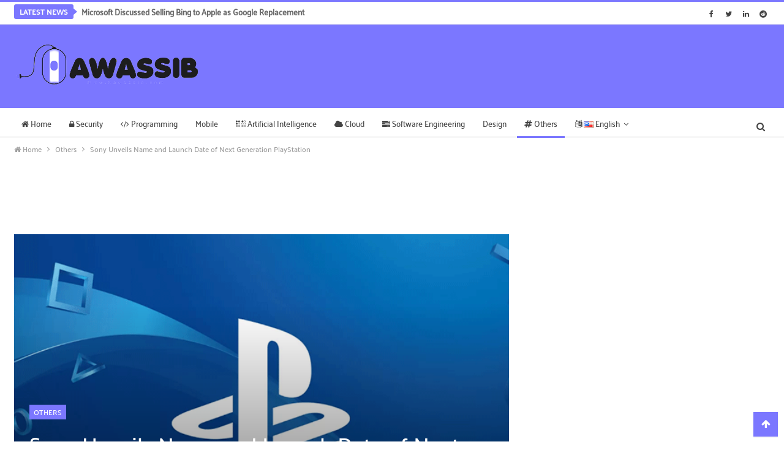

--- FILE ---
content_type: text/html; charset=UTF-8
request_url: https://hawassib.com/sony-unveils-name-and-launch-date-of-next-generation-playstation/
body_size: 32121
content:
<!doctype html>
<html lang="en-US">
 <head>
    <meta charset="UTF-8">
    <meta http-equiv="X-UA-Compatible" content="IE=edge">
    <meta name="viewport" content="width=device-width, initial-scale=1.0">
    
    <meta name="facebook-domain-verification" content="osw4bkm87b24ao55aq23tbj4s556t1" />
    
    <script rel="preload" type="text/javascript" src='https://hawassib.com/wp-content/themes/ouakanews/js/jquery.min.js' ></script>
    <!--<link rel="preload" rel="stylesheet" href="https://cdnjs.cloudflare.com/ajax/libs/font-awesome/4.7.0/css/font-awesome.min.css">-->
    <link rel="preload" as="font" type="font/woff2" crossorigin href="//maxcdn.bootstrapcdn.com/font-awesome/4.7.0/fonts/fontawesome-webfont.woff2?v=4.7.0"/>
    <link rel="preload" as="style" href="https://hawassib.com/wp-content/themes/ouakanews/css/font-awesome.min.css" onload="this.rel='stylesheet'">
    <link rel="preload" href="https://fonts.googleapis.com/css?family=Raleway:400,500,500i,700,800i&display=swap" rel="stylesheet">
    
<meta name='robots' content='index, follow, max-image-preview:large, max-snippet:-1, max-video-preview:-1' />

	<!-- This site is optimized with the Yoast SEO plugin v26.7 - https://yoast.com/wordpress/plugins/seo/ -->
	<title>Sony Unveils Name and Launch Date of Next Generation PlayStation - hawassib</title>
	<meta name="description" content="Sony announced on Tuesday the official name of the next version of the platform PlayStation, after six months of unveiling, and also announced the date of its launch." />
	<link rel="canonical" href="https://hawassib.com/sony-unveils-name-and-launch-date-of-next-generation-playstation/" />
	<meta property="og:locale" content="en_US" />
	<meta property="og:type" content="article" />
	<meta property="og:title" content="Sony Unveils Name and Launch Date of Next Generation PlayStation - hawassib" />
	<meta property="og:description" content="Sony announced on Tuesday the official name of the next version of the platform PlayStation, after six months of unveiling, and also announced the date of its launch." />
	<meta property="og:url" content="https://hawassib.com/sony-unveils-name-and-launch-date-of-next-generation-playstation/" />
	<meta property="og:site_name" content="hawassib" />
	<meta property="article:published_time" content="2019-10-09T18:30:13+00:00" />
	<meta property="og:image" content="https://hawassib.com/wp-content/uploads/2019/10/Sony-Unveils-Name-and-Launch-Date-of-Next-Generation-PlayStation.png" />
	<meta property="og:image:width" content="800" />
	<meta property="og:image:height" content="430" />
	<meta property="og:image:type" content="image/png" />
	<meta name="author" content="Abdelaziz BENTALEB" />
	<meta name="twitter:card" content="summary_large_image" />
	<meta name="twitter:label1" content="Written by" />
	<meta name="twitter:data1" content="Abdelaziz BENTALEB" />
	<meta name="twitter:label2" content="Est. reading time" />
	<meta name="twitter:data2" content="2 minutes" />
	<script type="application/ld+json" class="yoast-schema-graph">{"@context":"https://schema.org","@graph":[{"@type":"Article","@id":"https://hawassib.com/sony-unveils-name-and-launch-date-of-next-generation-playstation/#article","isPartOf":{"@id":"https://hawassib.com/sony-unveils-name-and-launch-date-of-next-generation-playstation/"},"author":{"name":"Abdelaziz BENTALEB","@id":"https://hawassib.com/en/#/schema/person/f1e848b2ccb68cb69761414f5a2fadf2"},"headline":"Sony Unveils Name and Launch Date of Next Generation PlayStation","datePublished":"2019-10-09T18:30:13+00:00","mainEntityOfPage":{"@id":"https://hawassib.com/sony-unveils-name-and-launch-date-of-next-generation-playstation/"},"wordCount":325,"commentCount":0,"publisher":{"@id":"https://hawassib.com/en/#/schema/person/f1e848b2ccb68cb69761414f5a2fadf2"},"image":{"@id":"https://hawassib.com/sony-unveils-name-and-launch-date-of-next-generation-playstation/#primaryimage"},"thumbnailUrl":"https://hawassib.com/wp-content/uploads/2019/10/Sony-Unveils-Name-and-Launch-Date-of-Next-Generation-PlayStation.png","keywords":["Next Generation PlayStation","Sony"],"articleSection":["Others"],"inLanguage":"en-US","potentialAction":[{"@type":"CommentAction","name":"Comment","target":["https://hawassib.com/sony-unveils-name-and-launch-date-of-next-generation-playstation/#respond"]}]},{"@type":"WebPage","@id":"https://hawassib.com/sony-unveils-name-and-launch-date-of-next-generation-playstation/","url":"https://hawassib.com/sony-unveils-name-and-launch-date-of-next-generation-playstation/","name":"Sony Unveils Name and Launch Date of Next Generation PlayStation - hawassib","isPartOf":{"@id":"https://hawassib.com/en/#website"},"primaryImageOfPage":{"@id":"https://hawassib.com/sony-unveils-name-and-launch-date-of-next-generation-playstation/#primaryimage"},"image":{"@id":"https://hawassib.com/sony-unveils-name-and-launch-date-of-next-generation-playstation/#primaryimage"},"thumbnailUrl":"https://hawassib.com/wp-content/uploads/2019/10/Sony-Unveils-Name-and-Launch-Date-of-Next-Generation-PlayStation.png","datePublished":"2019-10-09T18:30:13+00:00","description":"Sony announced on Tuesday the official name of the next version of the platform PlayStation, after six months of unveiling, and also announced the date of its launch.","breadcrumb":{"@id":"https://hawassib.com/sony-unveils-name-and-launch-date-of-next-generation-playstation/#breadcrumb"},"inLanguage":"en-US","potentialAction":[{"@type":"ReadAction","target":["https://hawassib.com/sony-unveils-name-and-launch-date-of-next-generation-playstation/"]}]},{"@type":"ImageObject","inLanguage":"en-US","@id":"https://hawassib.com/sony-unveils-name-and-launch-date-of-next-generation-playstation/#primaryimage","url":"https://hawassib.com/wp-content/uploads/2019/10/Sony-Unveils-Name-and-Launch-Date-of-Next-Generation-PlayStation.png","contentUrl":"https://hawassib.com/wp-content/uploads/2019/10/Sony-Unveils-Name-and-Launch-Date-of-Next-Generation-PlayStation.png","width":800,"height":430,"caption":"Sony Unveils Name and Launch Date of Next Generation PlayStation"},{"@type":"BreadcrumbList","@id":"https://hawassib.com/sony-unveils-name-and-launch-date-of-next-generation-playstation/#breadcrumb","itemListElement":[{"@type":"ListItem","position":1,"name":"Home","item":"https://hawassib.com/en/"},{"@type":"ListItem","position":2,"name":"Sony Unveils Name and Launch Date of Next Generation PlayStation"}]},{"@type":"WebSite","@id":"https://hawassib.com/en/#website","url":"https://hawassib.com/en/","name":"حواسيب","description":"The site of computers site interested in the new field of informatics in addition to it provides the latest technology news and new technology.","publisher":{"@id":"https://hawassib.com/en/#/schema/person/f1e848b2ccb68cb69761414f5a2fadf2"},"potentialAction":[{"@type":"SearchAction","target":{"@type":"EntryPoint","urlTemplate":"https://hawassib.com/en/?s={search_term_string}"},"query-input":{"@type":"PropertyValueSpecification","valueRequired":true,"valueName":"search_term_string"}}],"inLanguage":"en-US"},{"@type":["Person","Organization"],"@id":"https://hawassib.com/en/#/schema/person/f1e848b2ccb68cb69761414f5a2fadf2","name":"Abdelaziz BENTALEB","image":{"@type":"ImageObject","inLanguage":"en-US","@id":"https://hawassib.com/en/#/schema/person/image/","url":"https://secure.gravatar.com/avatar/cbc0e6997d19b206d18456cd58adafa5d0e807fc981ace36cd5aba3d04ddb887?s=96&d=mm&r=g","contentUrl":"https://secure.gravatar.com/avatar/cbc0e6997d19b206d18456cd58adafa5d0e807fc981ace36cd5aba3d04ddb887?s=96&d=mm&r=g","caption":"Abdelaziz BENTALEB"},"logo":{"@id":"https://hawassib.com/en/#/schema/person/image/"},"sameAs":["http://hawassibchtouka.blogspot.com"],"url":"https://hawassib.com/en/author/abdelaziz/"}]}</script>
	<!-- / Yoast SEO plugin. -->


<link rel='dns-prefetch' href='//stats.wp.com' />
<link rel='preconnect' href='//c0.wp.com' />
<link rel="alternate" type="application/rss+xml" title="hawassib &raquo; Feed" href="https://hawassib.com/en/feed/" />
<link rel="alternate" type="application/rss+xml" title="hawassib &raquo; Comments Feed" href="https://hawassib.com/en/comments/feed/" />
<link rel="alternate" type="application/rss+xml" title="hawassib &raquo; Sony Unveils Name and Launch Date of Next Generation PlayStation Comments Feed" href="https://hawassib.com/sony-unveils-name-and-launch-date-of-next-generation-playstation/feed/" />
<link rel="alternate" title="oEmbed (JSON)" type="application/json+oembed" href="https://hawassib.com/wp-json/oembed/1.0/embed?url=https%3A%2F%2Fhawassib.com%2Fsony-unveils-name-and-launch-date-of-next-generation-playstation%2F&#038;lang=en" />
<link rel="alternate" title="oEmbed (XML)" type="text/xml+oembed" href="https://hawassib.com/wp-json/oembed/1.0/embed?url=https%3A%2F%2Fhawassib.com%2Fsony-unveils-name-and-launch-date-of-next-generation-playstation%2F&#038;format=xml&#038;lang=en" />
<meta name="viewport" content="width=device-width, initial-scale=1.0" /><meta name="theme-color" content="#7b77ff" />
<style id='wp-img-auto-sizes-contain-inline-css' type='text/css'>
img:is([sizes=auto i],[sizes^="auto," i]){contain-intrinsic-size:3000px 1500px}
/*# sourceURL=wp-img-auto-sizes-contain-inline-css */
</style>

<link rel='stylesheet' id='dashicons-css' href='https://c0.wp.com/c/6.9/wp-includes/css/dashicons.min.css' type='text/css' media='all' />
<link rel='stylesheet' id='post-views-counter-frontend-css' href='https://hawassib.com/wp-content/plugins/post-views-counter/css/frontend.css' type='text/css' media='all' />
<style id='wp-emoji-styles-inline-css' type='text/css'>

	img.wp-smiley, img.emoji {
		display: inline !important;
		border: none !important;
		box-shadow: none !important;
		height: 1em !important;
		width: 1em !important;
		margin: 0 0.07em !important;
		vertical-align: -0.1em !important;
		background: none !important;
		padding: 0 !important;
	}
/*# sourceURL=wp-emoji-styles-inline-css */
</style>
<link rel='stylesheet' id='wp-block-library-css' href='https://c0.wp.com/c/6.9/wp-includes/css/dist/block-library/style.min.css' type='text/css' media='all' />
<style id='global-styles-inline-css' type='text/css'>
:root{--wp--preset--aspect-ratio--square: 1;--wp--preset--aspect-ratio--4-3: 4/3;--wp--preset--aspect-ratio--3-4: 3/4;--wp--preset--aspect-ratio--3-2: 3/2;--wp--preset--aspect-ratio--2-3: 2/3;--wp--preset--aspect-ratio--16-9: 16/9;--wp--preset--aspect-ratio--9-16: 9/16;--wp--preset--color--black: #000000;--wp--preset--color--cyan-bluish-gray: #abb8c3;--wp--preset--color--white: #ffffff;--wp--preset--color--pale-pink: #f78da7;--wp--preset--color--vivid-red: #cf2e2e;--wp--preset--color--luminous-vivid-orange: #ff6900;--wp--preset--color--luminous-vivid-amber: #fcb900;--wp--preset--color--light-green-cyan: #7bdcb5;--wp--preset--color--vivid-green-cyan: #00d084;--wp--preset--color--pale-cyan-blue: #8ed1fc;--wp--preset--color--vivid-cyan-blue: #0693e3;--wp--preset--color--vivid-purple: #9b51e0;--wp--preset--gradient--vivid-cyan-blue-to-vivid-purple: linear-gradient(135deg,rgb(6,147,227) 0%,rgb(155,81,224) 100%);--wp--preset--gradient--light-green-cyan-to-vivid-green-cyan: linear-gradient(135deg,rgb(122,220,180) 0%,rgb(0,208,130) 100%);--wp--preset--gradient--luminous-vivid-amber-to-luminous-vivid-orange: linear-gradient(135deg,rgb(252,185,0) 0%,rgb(255,105,0) 100%);--wp--preset--gradient--luminous-vivid-orange-to-vivid-red: linear-gradient(135deg,rgb(255,105,0) 0%,rgb(207,46,46) 100%);--wp--preset--gradient--very-light-gray-to-cyan-bluish-gray: linear-gradient(135deg,rgb(238,238,238) 0%,rgb(169,184,195) 100%);--wp--preset--gradient--cool-to-warm-spectrum: linear-gradient(135deg,rgb(74,234,220) 0%,rgb(151,120,209) 20%,rgb(207,42,186) 40%,rgb(238,44,130) 60%,rgb(251,105,98) 80%,rgb(254,248,76) 100%);--wp--preset--gradient--blush-light-purple: linear-gradient(135deg,rgb(255,206,236) 0%,rgb(152,150,240) 100%);--wp--preset--gradient--blush-bordeaux: linear-gradient(135deg,rgb(254,205,165) 0%,rgb(254,45,45) 50%,rgb(107,0,62) 100%);--wp--preset--gradient--luminous-dusk: linear-gradient(135deg,rgb(255,203,112) 0%,rgb(199,81,192) 50%,rgb(65,88,208) 100%);--wp--preset--gradient--pale-ocean: linear-gradient(135deg,rgb(255,245,203) 0%,rgb(182,227,212) 50%,rgb(51,167,181) 100%);--wp--preset--gradient--electric-grass: linear-gradient(135deg,rgb(202,248,128) 0%,rgb(113,206,126) 100%);--wp--preset--gradient--midnight: linear-gradient(135deg,rgb(2,3,129) 0%,rgb(40,116,252) 100%);--wp--preset--font-size--small: 13px;--wp--preset--font-size--medium: 20px;--wp--preset--font-size--large: 36px;--wp--preset--font-size--x-large: 42px;--wp--preset--spacing--20: 0.44rem;--wp--preset--spacing--30: 0.67rem;--wp--preset--spacing--40: 1rem;--wp--preset--spacing--50: 1.5rem;--wp--preset--spacing--60: 2.25rem;--wp--preset--spacing--70: 3.38rem;--wp--preset--spacing--80: 5.06rem;--wp--preset--shadow--natural: 6px 6px 9px rgba(0, 0, 0, 0.2);--wp--preset--shadow--deep: 12px 12px 50px rgba(0, 0, 0, 0.4);--wp--preset--shadow--sharp: 6px 6px 0px rgba(0, 0, 0, 0.2);--wp--preset--shadow--outlined: 6px 6px 0px -3px rgb(255, 255, 255), 6px 6px rgb(0, 0, 0);--wp--preset--shadow--crisp: 6px 6px 0px rgb(0, 0, 0);}:where(.is-layout-flex){gap: 0.5em;}:where(.is-layout-grid){gap: 0.5em;}body .is-layout-flex{display: flex;}.is-layout-flex{flex-wrap: wrap;align-items: center;}.is-layout-flex > :is(*, div){margin: 0;}body .is-layout-grid{display: grid;}.is-layout-grid > :is(*, div){margin: 0;}:where(.wp-block-columns.is-layout-flex){gap: 2em;}:where(.wp-block-columns.is-layout-grid){gap: 2em;}:where(.wp-block-post-template.is-layout-flex){gap: 1.25em;}:where(.wp-block-post-template.is-layout-grid){gap: 1.25em;}.has-black-color{color: var(--wp--preset--color--black) !important;}.has-cyan-bluish-gray-color{color: var(--wp--preset--color--cyan-bluish-gray) !important;}.has-white-color{color: var(--wp--preset--color--white) !important;}.has-pale-pink-color{color: var(--wp--preset--color--pale-pink) !important;}.has-vivid-red-color{color: var(--wp--preset--color--vivid-red) !important;}.has-luminous-vivid-orange-color{color: var(--wp--preset--color--luminous-vivid-orange) !important;}.has-luminous-vivid-amber-color{color: var(--wp--preset--color--luminous-vivid-amber) !important;}.has-light-green-cyan-color{color: var(--wp--preset--color--light-green-cyan) !important;}.has-vivid-green-cyan-color{color: var(--wp--preset--color--vivid-green-cyan) !important;}.has-pale-cyan-blue-color{color: var(--wp--preset--color--pale-cyan-blue) !important;}.has-vivid-cyan-blue-color{color: var(--wp--preset--color--vivid-cyan-blue) !important;}.has-vivid-purple-color{color: var(--wp--preset--color--vivid-purple) !important;}.has-black-background-color{background-color: var(--wp--preset--color--black) !important;}.has-cyan-bluish-gray-background-color{background-color: var(--wp--preset--color--cyan-bluish-gray) !important;}.has-white-background-color{background-color: var(--wp--preset--color--white) !important;}.has-pale-pink-background-color{background-color: var(--wp--preset--color--pale-pink) !important;}.has-vivid-red-background-color{background-color: var(--wp--preset--color--vivid-red) !important;}.has-luminous-vivid-orange-background-color{background-color: var(--wp--preset--color--luminous-vivid-orange) !important;}.has-luminous-vivid-amber-background-color{background-color: var(--wp--preset--color--luminous-vivid-amber) !important;}.has-light-green-cyan-background-color{background-color: var(--wp--preset--color--light-green-cyan) !important;}.has-vivid-green-cyan-background-color{background-color: var(--wp--preset--color--vivid-green-cyan) !important;}.has-pale-cyan-blue-background-color{background-color: var(--wp--preset--color--pale-cyan-blue) !important;}.has-vivid-cyan-blue-background-color{background-color: var(--wp--preset--color--vivid-cyan-blue) !important;}.has-vivid-purple-background-color{background-color: var(--wp--preset--color--vivid-purple) !important;}.has-black-border-color{border-color: var(--wp--preset--color--black) !important;}.has-cyan-bluish-gray-border-color{border-color: var(--wp--preset--color--cyan-bluish-gray) !important;}.has-white-border-color{border-color: var(--wp--preset--color--white) !important;}.has-pale-pink-border-color{border-color: var(--wp--preset--color--pale-pink) !important;}.has-vivid-red-border-color{border-color: var(--wp--preset--color--vivid-red) !important;}.has-luminous-vivid-orange-border-color{border-color: var(--wp--preset--color--luminous-vivid-orange) !important;}.has-luminous-vivid-amber-border-color{border-color: var(--wp--preset--color--luminous-vivid-amber) !important;}.has-light-green-cyan-border-color{border-color: var(--wp--preset--color--light-green-cyan) !important;}.has-vivid-green-cyan-border-color{border-color: var(--wp--preset--color--vivid-green-cyan) !important;}.has-pale-cyan-blue-border-color{border-color: var(--wp--preset--color--pale-cyan-blue) !important;}.has-vivid-cyan-blue-border-color{border-color: var(--wp--preset--color--vivid-cyan-blue) !important;}.has-vivid-purple-border-color{border-color: var(--wp--preset--color--vivid-purple) !important;}.has-vivid-cyan-blue-to-vivid-purple-gradient-background{background: var(--wp--preset--gradient--vivid-cyan-blue-to-vivid-purple) !important;}.has-light-green-cyan-to-vivid-green-cyan-gradient-background{background: var(--wp--preset--gradient--light-green-cyan-to-vivid-green-cyan) !important;}.has-luminous-vivid-amber-to-luminous-vivid-orange-gradient-background{background: var(--wp--preset--gradient--luminous-vivid-amber-to-luminous-vivid-orange) !important;}.has-luminous-vivid-orange-to-vivid-red-gradient-background{background: var(--wp--preset--gradient--luminous-vivid-orange-to-vivid-red) !important;}.has-very-light-gray-to-cyan-bluish-gray-gradient-background{background: var(--wp--preset--gradient--very-light-gray-to-cyan-bluish-gray) !important;}.has-cool-to-warm-spectrum-gradient-background{background: var(--wp--preset--gradient--cool-to-warm-spectrum) !important;}.has-blush-light-purple-gradient-background{background: var(--wp--preset--gradient--blush-light-purple) !important;}.has-blush-bordeaux-gradient-background{background: var(--wp--preset--gradient--blush-bordeaux) !important;}.has-luminous-dusk-gradient-background{background: var(--wp--preset--gradient--luminous-dusk) !important;}.has-pale-ocean-gradient-background{background: var(--wp--preset--gradient--pale-ocean) !important;}.has-electric-grass-gradient-background{background: var(--wp--preset--gradient--electric-grass) !important;}.has-midnight-gradient-background{background: var(--wp--preset--gradient--midnight) !important;}.has-small-font-size{font-size: var(--wp--preset--font-size--small) !important;}.has-medium-font-size{font-size: var(--wp--preset--font-size--medium) !important;}.has-large-font-size{font-size: var(--wp--preset--font-size--large) !important;}.has-x-large-font-size{font-size: var(--wp--preset--font-size--x-large) !important;}
/*# sourceURL=global-styles-inline-css */
</style>

<style id='classic-theme-styles-inline-css' type='text/css'>
/*! This file is auto-generated */
.wp-block-button__link{color:#fff;background-color:#32373c;border-radius:9999px;box-shadow:none;text-decoration:none;padding:calc(.667em + 2px) calc(1.333em + 2px);font-size:1.125em}.wp-block-file__button{background:#32373c;color:#fff;text-decoration:none}
/*# sourceURL=/wp-includes/css/classic-themes.min.css */
</style>
<link rel='stylesheet' id='contact-form-7-css' href='https://hawassib.com/wp-content/plugins/contact-form-7/includes/css/styles.css' type='text/css' media='all' />
<link rel='stylesheet' id='theme-styles-css' href='https://hawassib.com/wp-content/themes/ouakanews/style.css' type='text/css' media='all' />
<style id='theme-styles-inline-css' type='text/css'>
	  .site-header.header-style-2{
		background-color: #7b77ff;
	  }
	  .rh-header .logo-container {
       background-color:#7b77ff !important;
      }
      	.temperature,.titre-metio-home,.titre-rubrique {
 color: #7b77ff !important;
}


	 ::selection {
    color:#fff;
	text-shadow:none;
	background-color: #7b77ff;
   }
   ::-moz-selection {
    color:#fff;
	text-shadow:none;
	background-color: #7b77ff;
   }
	.site-footer .copy-footer{
		background: #3E4147 !important;
	}
	.site-footer .copy-1, .site-footer .copy-2,.site-footer .copy-1 a, .site-footer .copy-2 a {
		color: #fff !important;
	}
	ul.menu.footer-menu li > a {
		color: #fff !important;
	}
	ul.menu.footer-menu li > a:hover{
		color: #7b77ff !important;
	}
	.footer-menu-container{
		border-bottom: 2px solid rgba(0,0,0,.12) !important;
	}
		
		.breaking-news-nav li:hover,.main-bg-color,.main-menu.menu > li.current-menu-item > a::before, .btn, html input[type="button"], input[type="reset"], input[type="submit"], input[type="button"], .btn:focus, .btn:hover, button:focus, button:hover, html input[type="button"]:focus, html input[type="button"]:hover, input[type="reset"]:focus, input[type="reset"]:hover, input[type="submit"]:focus, input[type="submit"]:hover, input[type="button"]:focus, input[type="button"]:hover, .main-menu.menu .sub-menu li.current-menu-item:hover > a:hover, .main-menu.menu .better-custom-badge, .off-canvas-menu .menu .better-custom-badge, ul.sub-menu.bs-pretty-tabs-elements .mega-menu.mega-type-link .mega-links > li:hover > a, .widget.widget_nav_menu .menu .better-custom-badge, .widget.widget_nav_menu ul.menu li > a:hover, .widget.widget_nav_menu ul.menu li.current-menu-item > a, .rh-header .menu-container .resp-menu .better-custom-badge, .bs-popular-categories .bs-popular-term-item:hover .term-count, .widget.widget_tag_cloud .tagcloud a:hover, span.dropcap.dropcap-square, span.dropcap.dropcap-circle, .better-control-nav li a.better-active, .better-control-nav li:hover a, .main-menu.menu > li:hover > a::before, .main-menu.menu > li.current-menu-parent > a::before, .main-menu.menu > li.current-menu-item > a::before, .main-slider .better-control-nav li a.better-active, .main-slider .better-control-nav li:hover a, .site-footer.color-scheme-dark .footer-widgets .widget.widget_tag_cloud .tagcloud a:hover, .site-footer.color-scheme-dark .footer-widgets .widget.widget_nav_menu ul.menu li a:hover, .entry-terms.via a:hover, .entry-terms.source a:hover, .entry-terms.post-tags a:hover, .comment-respond #cancel-comment-reply-link, .better-newsticker .heading, .better-newsticker .control-nav span:hover, .listing-item-text-1:hover .term-badges.floated .term-badge a, .term-badges.floated a, .archive-title .term-badges span.term-badge a:hover, .post-tp-1-header .term-badges a:hover, .archive-title .term-badges a:hover, .listing-item-tb-2:hover .term-badges.floated .term-badge a, .btn-bs-pagination:hover, .btn-bs-pagination.hover, .btn-bs-pagination.bs-pagination-in-loading, .bs-slider-dots .bs-slider-active > .bts-bs-dots-btn, .listing-item-classic:hover a.read-more, .bs-loading > div, .pagination.bs-links-pagination a:hover, .footer-widgets .bs-popular-categories .bs-popular-term-item:hover .term-count, .footer-widgets .widget .better-control-nav li a:hover, .footer-widgets .widget .better-control-nav li a.better-active, .bs-slider-2-item .content-container a.read-more:hover, .bs-slider-3-item .content-container a.read-more:hover, .main-menu.menu .sub-menu li.current-menu-item:hover > a, .main-menu.menu .sub-menu > li:hover > a, .bs-slider-2-item .term-badges.floated .term-badge a, .bs-slider-3-item .term-badges.floated .term-badge a, .listing-item-blog:hover a.read-more, .back-top, .site-header .shop-cart-container .cart-handler .cart-count, .site-header .shop-cart-container .cart-box::after, .single-attachment-content .return-to:hover .fa, .topbar .topbar-date, .ajax-search-results::after, .better-gallery .gallery-title .prev:hover, .better-gallery .gallery-title .next:hover, .comments-template-multiple .nav-tabs .active a::after, .comments-template-multiple .active .comments-count, .off-canvas-inner::after, .more-stories::before{
			background-color: #7b77ff;
		}
		.archive-title .term-badges span.term-badge a:hover{
			background-color: #7b77ff !important;
		}
		.listing-item-thumbnail:hover .title a,.better-newsticker .ticker .ticker-content:hover  a,.listing-item-blog-1 > .item-inner > .title:hover a,.pages-nav .pages-numbers .first-last-pages:hover a,.pages-nav .next-prev li:hover a, .pages-nav .pages-numbers li:hover a,.listing-item-grid-1:hover .title a,.post-tag .listing-item-grid-1 .title,.main-menu-container ul li a:hover,.post-categorie .listing-item-grid-1 .title,.site-header .search-container.open .search-handler, .site-header .search-container:hover .search-handler,.listing-item-grid:hover .title a,.listing-item-thumbnail:hover .title a,.post-related .listing-item-tb-2:hover .title a,.listing-item-grid:hover .title a,.section-heading.sh-t1 a:hover .h-text, .section-heading.sh-t1 a.active .h-text, .section-heading.sh-t1>.h-text, .section-heading.sh-t1 .main-link:first-child:last-child .h-text {
           color: #7b77ff !important;
		}
		.better-newsticker .heading::after {
           border-left-color: #7b77ff !important;
		 }
		 body.active-top-line{
			border-top: 3px solid #7b77ff !important;
		 }
		
/*# sourceURL=theme-styles-inline-css */
</style>
<link rel='stylesheet' id='ticker-style-css' href='https://hawassib.com/wp-content/themes/ouakanews/css/ticker-style.css' type='text/css' media='all' />
<link rel='stylesheet' id='style.min-css' href='https://hawassib.com/wp-content/themes/ouakanews/css/style.min.css' type='text/css' media='all' />
<link rel='stylesheet' id='theme-libs-css' href='https://hawassib.com/wp-content/themes/ouakanews/css/theme-libs.min.css' type='text/css' media='all' />
<link rel='stylesheet' id='composer1-css' href='https://hawassib.com/wp-content/themes/ouakanews/css/composer.css' type='text/css' media='all' />
<link rel='stylesheet' id='bs-icons1-css' href='https://hawassib.com/wp-content/themes/ouakanews/css/bs-icons.css' type='text/css' media='all' />
<link rel='stylesheet' id='fotorama-css' href='https://hawassib.com/wp-content/themes/ouakanews/css/fotorama.css' type='text/css' media='all' />
<link rel='stylesheet' id='ouakanews-style-custom-css' href='https://hawassib.com/wp-content/themes/ouakanews/style-custom.css?rev=15983' type='text/css' media='all' />
<link rel='stylesheet' id='sharedaddy-css' href='https://c0.wp.com/p/jetpack/15.3.1/modules/sharedaddy/sharing.css' type='text/css' media='all' />
<link rel='stylesheet' id='social-logos-css' href='https://c0.wp.com/p/jetpack/15.3.1/_inc/social-logos/social-logos.min.css' type='text/css' media='all' />
<script type="text/javascript" id="jquery-core-js-extra">
/* <![CDATA[ */
var tie = {"is_rtl":"","ajaxurl":"https://hawassib.com/wp-admin/admin-ajax.php","mobile_menu_active":"","mobile_menu_top":"","mobile_menu_parent":"","lightbox_all":"","lightbox_gallery":"","lightbox_skin":"dark","lightbox_thumb":"","lightbox_arrows":"","is_singular":"1","reading_indicator":"","sticky_behavior":"","lazyload":"","select_share":"","select_share_twitter":"","select_share_facebook":"","select_share_linkedin":"","facebook_app_id":"","twitter_username":"","ajax_loader":"\u003Cdiv class=\"loader-overlay\"\u003E\u003Cdiv class=\"spinner-circle\"\u003E\u003C/div\u003E\u003C/div\u003E","type_to_search":"","ad_blocker_detector":"","lang_no_results":"Nothing Found"};
//# sourceURL=jquery-core-js-extra
/* ]]> */
</script>
<script type="text/javascript" src="https://c0.wp.com/c/6.9/wp-includes/js/jquery/jquery.min.js" id="jquery-core-js"></script>
<script type="text/javascript" src="https://c0.wp.com/c/6.9/wp-includes/js/jquery/jquery-migrate.min.js" id="jquery-migrate-js"></script>
<link rel="https://api.w.org/" href="https://hawassib.com/wp-json/" /><link rel="alternate" title="JSON" type="application/json" href="https://hawassib.com/wp-json/wp/v2/posts/2723" /><link rel="EditURI" type="application/rsd+xml" title="RSD" href="https://hawassib.com/xmlrpc.php?rsd" />
<meta name="generator" content="WordPress 6.9" />
<link rel='shortlink' href='https://hawassib.com/?p=2723' />
	<style>img#wpstats{display:none}</style>
		<link rel="pingback" href="https://hawassib.com/xmlrpc.php"><link rel='stylesheet' id='bf-minifed-css-1' href='https://hawassib.com/wp-content/plugins/better-adsmanager/css/bam.min.css' type='text/css' media='all' />
<link rel='stylesheet' id='1.0.0-1710463577' href='https://hawassib.com/wp-content/bs-booster-cache/54683a06748efd203aa9502623d86113.css' type='text/css' media='all' />
		<style type="text/css" id="wp-custom-css">
			.post-meta .views {
	display:none
}
.site-header .site-branding .logo img {
    width: 160px !important;
}
.site-header .site-branding .logo img {
    width: 305px !important;
}
.main-menu li > a, .main-menu li, .off-canvas-menu > ul > li > a{
	font-size: 13px;
}
.jetpack_subscription_widget .widgettitle{
	text-align:center;
	color: #504e4e;
}
#subscribe-submit button{
	background-color: #7b77ff;
   color: #FFFFFF;
}
.subscribe-h{
	width: 50% !important;
	border-radius: 18px;
background-color: #ededed;
}
#tie-block_3158{
	margin-bottom:15px
}
.tg-item-inner {
    position: relative;
    display: inline-block;
    width: 100%;
    height: 100%;
}
.tg-panZ{
    position: absolute;
    display: block;
    bottom: 0;
    left: 0;
    width: 100%;
    height: 100%;
    text-align: center;
    background: none !important;
}
 .tg-item-media-holder {
    position: absolute;
    display: block;
    top: 0;
    bottom: 0;
    left: 0;
    right: 0;
    width: 100%;
    max-width: 100%;
    height: 100%;
}
.tg-item{
	cursor: move;
    cursor: -moz-grab;
    cursor: -webkit-grab;
}
.tg-item .tg-light div{
	color: #ffffff;
    fill: #ffffff;
    stroke: #ffffff;
    border-color: #ffffff;
}
 .tg-item-media-inner {
    position: absolute;
    display: block;
    top: 0;
    bottom: 0;
    left: 0;
    right: 0;
    width: 100%;
    max-width: 100%;
    height: 100%;
}
.tg-item-media-inner:not(.no-media-poster) {
    overflow: hidden;
    outline: transparent solid 1px;
}
img.tg-item-image {
    height: 100%;
}
 .tg-item-image {
    outline: 1px solid transparent !important;
}
 img.tg-item-image {
    position: relative;
    display: block;
    width: 100%;
}
.tg-item-overlay {
    position: absolute;
    top: 0;
    left: 0;
    width: 100%;
    height: 100%;
}
.tg-item-content-inner {
    padding: 14px;
}
 .tg-item-content-inner {
    position: absolute;
    display: block;
    bottom: 0;
    left: 0;
    width: 100%;
}
.tg-item-title{
    font-size: 14px;
    line-height: 18px;
    padding: 12px 0 !important;
}
 .tg-link-button {
    font-size: 14px;
    padding: 26px 0;
}
.trending-box4 {
    border: 4px solid #7b77ff;
	height: 405px;
}
.trending-box-title {
    background: #7b77ff none repeat scroll 0 0;
    color: #fff;
    text-transform: uppercase;
}
.trending-box-title strong {
       display: inline-block;
    font-size: 43px;
    margin: -15px 10px 0 28px;
    vertical-align: middle;
}
.trending-box-title > span {
    display: inline-block;
    font-family: oswald;
    font-size: 18px;
    font-weight: 100;
    vertical-align: middle;
}
.item-trending-box {
    text-align: center;
}
.list-trending-box {
    padding: 15px;
    position: relative;
	text-align:center;
}
.list-trending-box::before {
    background: rgba(0, 0, 0, 0) url(https://hawassib.com/wp-content/uploads/2020/01/bg-top.png) no-repeat scroll center top;
    content: "";
    height: 33px;
    left: 0;
    position: absolute;
    top: -33px;
    width: 100%;
    background-size: 100% 33px;
}
.item-trending-box h3 {
    font-size: 16px;
    font-weight: 700;
    line-height: 16px;
    margin: 0 0 15px;
}
.item-trending-box h3 a{
	color: #7b77ff;
}
.tg-item-title a,.tg-link-button{
	color: #fff;
}
.tg-link-button {
    -webkit-transition: -webkit-transform 0.4s cubic-bezier(.17,.73,.66,.99) 0s,z-index 0.4s step-end,opacity 0.4s ease !important;
    -moz-transition: -moz-transforms 0.4s cubic-bezier(.17,.73,.66,.99) 0s,z-index 0.4s step-end,opacity 0.4s ease !important;
    -ms-transition: -ms-transform 0.4s cubic-bezier(.17,.73,.66,.99) 0s,z-index 0.4s step-end,opacity 0.4s ease !important;
    -o-transition: -o-transform 0.4s cubic-bezier(.17,.73,.66,.99) 0s,z-index 0.4s step-end,opacity 0.4s ease !important;
    transition: transform 0.4s cubic-bezier(.17,.73,.66,.99) 0s,z-index 0.4s step-end,opacity 0.4s ease !important;
}
.tg-item:hover {
 opacity:1;
 -webkit-transform:translateY(0);
 -moz-transform:translateY(0);
 -ms-transform:translateY(0);
 -o-transform:translateY(0);
 transform:translateY(0)
}
@media only screen and (max-width:600px) {
	.subscribe-h{
		width: 90% !important;
	}
}		</style>
		<meta name="generator" content="OuakaNews 1.0.0" />
	
 
 <link rel='stylesheet' id='jetpack-subscriptions-css' href='https://c0.wp.com/p/jetpack/15.3.1/_inc/build/subscriptions/subscriptions.min.css' type='text/css' media='all' />
</head>   
 <body data-rsssl=1 class="  page-layout-1-col bs-theme active-top-line bs-theme bs-ll-a close-rh sony-unveils-name-and-launch-date-of-next-generation-playstation">
     
     
<div class="main-wrap content-main-wrap">
<header id="header" class="site-header header-style-2 full-width">
<section class="topbar topbar-style-2 hidden-xs hidden-xs use-pretty-tabs">
<div class="content-wrap">
    <div class="container">
        <div class="topbar-inner clearfix">
            <div class="section-links">
                <div class="  better-studio-shortcode bsc-clearfix better-social-counter style-button not-colored in-4-col">
                       <ul class='social-list bsc-clearfix'><li class="social-item"><a  title="Facebook" rel="nofollow" target="_blank" href="https://www.facebook.com/Hawassib-2117440931681069"><i class="fa fa-facebook item-icon"></i></a></li><li class="social-item"><a  title="Twitter" rel="nofollow" target="_blank" href="https://twitter.com/Abdelaziz_info"><i class="fa fa-twitter item-icon"></i></a></li><li class="social-item"><a  title="LinkedIn" rel="nofollow" target="_blank" href="https://twitter.com/Abdelaziz_info"><i class="fa fa-linkedin item-icon"></i></a></li><li class="social-item"><a  title="Reddit" rel="nofollow" target="_blank" href="https://www.reddit.com/u/hawassib"><i class="fa fa-reddit item-icon"></i></a></li></ul> 
                          <!--/Social-->  
                </div>
            </div>
            <div class="section-menu">    
                        <!--breaknews espace-->
                        	
	<div class="clear"></div>
	<div class="better-newsticker ">
	<p class="heading ">Latest news </p>
	<ul id="js-news" class="js-hidden">
		
					<ul>
					<li class="news-item"><a href="https://hawassib.com/everything-you-need-to-know-about-the-new-zero-30-smartphone-from-infinix/" title="Everything you need to know about the new ZERO 30 smartphone from Infinix">Everything you need to know about the new ZERO 30 smartphone from Infinix</a></li>

					<li class="news-item"><a href="https://hawassib.com/security-weaknesses-in-code-generated-by-copilot-in-github/" title="Security weaknesses in code generated by Copilot in GitHub">Security weaknesses in code generated by Copilot in GitHub</a></li>

					<li class="news-item"><a href="https://hawassib.com/microsoft-discussed-selling-bing-to-apple-as-google-replacement/" title="Microsoft Discussed Selling Bing to Apple as Google Replacement">Microsoft Discussed Selling Bing to Apple as Google Replacement</a></li>

					<li class="news-item"><a href="https://hawassib.com/microsoft-brings-the-bing-image-creator-tool-based-on-artificial-intelligence-technology/" title="Microsoft brings the Bing Image Creator tool based on artificial intelligence technology">Microsoft brings the Bing Image Creator tool based on artificial intelligence technology</a></li>

					<li class="news-item"><a href="https://hawassib.com/whatsapp-is-testing-the-short-video-messaging-feature/" title="WhatsApp is testing the short video messaging feature">WhatsApp is testing the short video messaging feature</a></li>

					<li class="news-item"><a href="https://hawassib.com/a-serious-privacy-vulnerability-in-the-google-pixels-inbuilt-screenshot-editing-tool/" title="A serious privacy vulnerability in the Google Pixel&#8217;s inbuilt screenshot editing tool">A serious privacy vulnerability in the Google Pixel&#8217;s inbuilt screenshot editing tool</a></li>

					<li class="news-item"><a href="https://hawassib.com/report-tiktok-is-working-on-the-paid-video-feature/" title="TikTok is working on the paid video feature">TikTok is working on the paid video feature</a></li>

					<li class="news-item"><a href="https://hawassib.com/android-13-beta-3-and-platform-stability/" title="Android 13 Beta 3 and Platform Stability">Android 13 Beta 3 and Platform Stability</a></li>

					<li class="news-item"><a href="https://hawassib.com/meta-is-chasing-tik-tok-by-introducing-new-reels-features/" title="Meta is chasing Tik Tok by introducing new Reels features">Meta is chasing Tik Tok by introducing new Reels features</a></li>

					<li class="news-item"><a href="https://hawassib.com/apple-manufactures-a16-processor-based-on-5nm-technology/" title="Apple manufactures A16 processor based on 5nm technology">Apple manufactures A16 processor based on 5nm technology</a></li>

					</ul>
					
		
		
	</ul> <!-- .breaking-news -->
	</div>
                        <!--/end breaknews-->       
            </div>
        </div>
    </div>
</div>
</section>
<div class="header-inner">
   <div class="content-wrap">
      <div class="container">
          <div class="row">
              <div class="row-height">
                  <div class="logo-col col-xs-4">
                        <div id="site-branding" class="site-branding">
                                <h1 id="site-title" class="logo h1 img-logo">
								
			<div id="logo">
				<a title="حواسيب" href="https://hawassib.com/en/">
					
					<img src="https://hawassib.com/wp-content/uploads/2019/10/111.png" alt="حواسيب" class="logo_normal" >
					<img src="https://hawassib.com/wp-content/uploads/2019/10/111.png" alt="حواسيب" class="logo_2x">
				
				</a>
			</div><!-- #logo /-->
		                                <span class="site-title">
								The site of computers site interested in the new field of informatics in addition to it provides the latest technology news and new technology.</span>
                                </a>
                                </h1>
                            </div>
                  </div>
                  
	<div class="sidebar-col col-xs-8 stream-item stream-item-top"><script async src="https://pagead2.googlesyndication.com/pagead/js/adsbygoogle.js"></script>
<!-- Annace 720x90 -->
<ins class="adsbygoogle"
     style="display:inline-block;width:728px;height:90px"
     data-ad-client="ca-pub-7784596775775338"
     data-ad-slot="3845814850"></ins>
<script>
     (adsbygoogle = window.adsbygoogle || []).push({});
</script></div>                  
              </div>
          </div>
      </div>
    </div>
</div>
<!--menu-->
<div class="bs-pinning-wrapper bspw-header-style-2">
   <div id="menu-main" role="navigation" class="menu main-menu-wrapper show-search-item menu-actions-btn-width-1 bs-pinning-block smart normal unpinned-no-transition">
     <div class="content-wrap">
         <div class="container">
        <nav class="main-menu-container bs-pretty-tabs bs-pretty-tabs-initialized">
            <div class="menu-primary-menu-en-container"><ul id="menu-primary-menu-en" class="main-menu menu clearfix bsm-initialized" role="menubar"><li id="menu-item-1176" class="menu-item menu-item-type-post_type menu-item-object-page menu-item-home menu-item-1176 menu-item-has-icon"><a href="https://hawassib.com/en/"> <span aria-hidden="true" class="fa fa-home"></span> Home</a></li>
<li id="menu-item-1179" class="menu-item menu-item-type-taxonomy menu-item-object-category menu-item-1179 menu-item-has-icon"><a href="https://hawassib.com/category/security-master-en/"> <span aria-hidden="true" class="fa fa-lock"></span> Security</a></li>
<li id="menu-item-1178" class="menu-item menu-item-type-taxonomy menu-item-object-category menu-item-1178 menu-item-has-icon"><a href="https://hawassib.com/category/programming-en/"> <span aria-hidden="true" class="fa fa-code"></span> Programming</a></li>
<li id="menu-item-3349" class="menu-item menu-item-type-taxonomy menu-item-object-category menu-item-3349"><a href="https://hawassib.com/category/mobile-en/">Mobile</a></li>
<li id="menu-item-1439" class="menu-item menu-item-type-taxonomy menu-item-object-category menu-item-1439 menu-item-has-icon"><a href="https://hawassib.com/category/artificial-intelligence/"> <span aria-hidden="true" class="fa fa-braille"></span> Artificial Intelligence</a></li>
<li id="menu-item-1747" class="menu-item menu-item-type-taxonomy menu-item-object-category menu-item-1747 menu-item-has-icon"><a href="https://hawassib.com/category/cloud/"> <span aria-hidden="true" class="fa fa-cloud"></span> Cloud</a></li>
<li id="menu-item-1180" class="menu-item menu-item-type-taxonomy menu-item-object-category menu-item-1180 menu-item-has-icon"><a href="https://hawassib.com/category/software-engineering-en/"> <span aria-hidden="true" class="fa fa-tasks"></span> Software engineering</a></li>
<li id="menu-item-4173" class="menu-item menu-item-type-taxonomy menu-item-object-category menu-item-4173"><a href="https://hawassib.com/category/design/">Design</a></li>
<li id="menu-item-1412" class="menu-item menu-item-type-taxonomy menu-item-object-category current-post-ancestor current-menu-parent current-post-parent menu-item-1412 menu-item-has-icon"><a href="https://hawassib.com/category/others-en/"> <span aria-hidden="true" class="fa fa-hashtag"></span> Others</a></li>
<li id="menu-item-2796" class="pll-parent-menu-item menu-item menu-item-type-custom menu-item-object-custom menu-item-has-children menu-item-2796 menu-item-has-icon" aria-haspopup="true" aria-expanded="false" tabindex="0"><a href="#pll_switcher"> <span aria-hidden="true" class="fa fa-language"></span> <img src="[data-uri]" alt="" width="16" height="11" style="width: 16px; height: 11px;" /><span style="margin-left:0.3em;">English</span></a>
<ul class="sub-menu menu-sub-content">
	<li id="menu-item-2796-ar" class="lang-item lang-item-10 lang-item-ar no-translation lang-item-first menu-item menu-item-type-custom menu-item-object-custom menu-item-2796-ar"><a href="https://hawassib.com/ar/" hreflang="ar" lang="ar"><img src="[data-uri]" alt="" width="16" height="11" style="width: 16px; height: 11px;" /><span style="margin-left:0.3em;">العربية</span></a></li>
	<li id="menu-item-2796-fr" class="lang-item lang-item-13 lang-item-fr no-translation menu-item menu-item-type-custom menu-item-object-custom menu-item-2796-fr"><a href="https://hawassib.com/fr/" hreflang="fr-FR" lang="fr-FR"><img src="[data-uri]" alt="" width="16" height="11" style="width: 16px; height: 11px;" /><span style="margin-left:0.3em;">Français</span></a></li>
</ul>
</li>
</ul></div>			
            <!--search-->
            <div class="menu-action-buttons width-1">
                <div class="search-container close">
                        <span class="search-handler"><i class="fa fa-search"></i></span>
                        <div class="search-box clearfix">
                        <form role="search" method="get" class="search-form clearfix" action="https://hawassib.com">
	<input type="search" class="search-field"
	       placeholder="Search ..."
	       value="" name="s"
	       title="Searching for:"
	       autocomplete="off">
	<input type="submit" class="search-submit" value="Search">
</form><!-- .search-form -->
                        </div>
                </div>
            </div>
            <!--/end search-->
        </nav>
         </div>
     </div>
   </div>
</div>
<!--/menu-->
<script data-ad-client="ca-pub-5366987289318350" async src="https://pagead2.googlesyndication.com/pagead/js/adsbygoogle.js"></script>
</header>

<!--Menu Mobile-->
<div class="rh-header clearfix dark deferred-block-exclude">
   <div class="bs-pinning-wrapper" style="height: 54px;">
        <div class="rh-container clearfix bs-pinning-block smart normal unpinned-no-transition">
              <div class="menu-container close">
                    <span class="menu-handler"><span class="lines"></span></span>
              </div>
              <!--logo Mobile-->
              <div class="logo-container rh-img-logo">
             
			<div id="logo">
				<a title="حواسيب" href="https://hawassib.com/en/">
					
					<img src="https://hawassib.com/wp-content/uploads/2019/10/111.png" alt="حواسيب" class="logo_normal" >
					<img src="https://hawassib.com/wp-content/uploads/2019/10/111.png" alt="حواسيب" class="logo_2x">
				
				</a>
			</div><!-- #logo /-->
		              </div>
              <!--logo Mobile-->
        </div>
   </div>
</div>
<!--/ Menu Mobile top-->
<!--breadcrumbs-->
<nav id="breadcrumb" class="bf-breadcrumb clearfix bc-top-style"><div class="content-wrap"><div class="container bf-breadcrumb-container"><ul class="bf-breadcrumb-items"><li class="bf-breadcrumb-item bf-breadcrumb-begin"><a href="https://hawassib.com/en/"><span class="fa fa-home" aria-hidden="true"></span> Home</a></li><li class="bf-breadcrumb-item bf-breadcrumb-begin"><a href="https://hawassib.com/category/others-en/"> Others</a></li><li class="bf-breadcrumb-item bf-breadcrumb-end"><span class="current">Sony Unveils Name and Launch Date of Next Generation PlayStation</span></li></div></div></ul></nav><!--block annace dessu header-->
<div class="container adcontainer stream-item-below-header"><div class="logo-annance-dessu-haeder"><script async src="https://pagead2.googlesyndication.com/pagead/js/adsbygoogle.js"></script>
<!-- Annace 720x90 -->
<ins class="adsbygoogle"
     style="display:inline-block;width:728px;height:90px"
     data-ad-client="ca-pub-7784596775775338"
     data-ad-slot="3845814850"></ins>
<script>
     (adsbygoogle = window.adsbygoogle || []).push({});
</script></div></div>
<!--/ Block annace-->
<!--Content main-->
<main id="content" class="content-container">
	


		<div class="main-content tie-col-md-8 tie-col-xs-12" role="main">
		<div class="container single-post layout-2-col layout-2-col-1 layout-right-sidebar layout-bc-before post-template-11">
           <div class="row main-section">
             <div class="col-sm-8 content-column">
            <div class="single-container">

			
			<article class="post-2723" id="the-post" class="container-wrapper post-content">

				<div class="featured-area"> <div class="post-header post-tp-11-header lazy wfi" alt="" title="" data-original="https://hawassib.com/wp-content/uploads/2019/10/Sony-Unveils-Name-and-Launch-Date-of-Next-Generation-PlayStation.png" style="background-image: url(https://placehold.it/1130x630&text=Placeholder)">
                    <div class="post-header-inner">
                       <div class="post-header-title"><div class="term-badges floated"><span class="term-badge term-4"><a href="https://hawassib.com/category/others-en/">Others</a> </span></div><h1 class="single-post-title"><span class="post-title">Sony Unveils Name and Launch Date of Next Generation PlayStation</span></h1><div class="post-meta"><span class="time"><time class="" datetime="October 9, 2019"><span class="fa fa-clock-o" aria-hidden="true"></span> October 9, 2019</time></span></div><!-- .post-meta --></div>
                </div>
							<figcaption class="single-caption-text">
								<span class="fa fa-camera" aria-hidden="true"></span> Sony Unveils Name and Launch Date of Next Generation PlayStation

							</figcaption>
						
                </div></div><!-- .featured-area /--><div class="post-meta single-post-meta">
			<a href="https://hawassib.com/en/author/abdelaziz/"
		   class="post-author-a post-author-avatar">
			<img alt='' src='https://secure.gravatar.com/avatar/cbc0e6997d19b206d18456cd58adafa5d0e807fc981ace36cd5aba3d04ddb887?s=26&#038;d=mm&#038;r=g' srcset='https://secure.gravatar.com/avatar/cbc0e6997d19b206d18456cd58adafa5d0e807fc981ace36cd5aba3d04ddb887?s=52&#038;d=mm&#038;r=g 2x' class='avatar avatar-26 photo' height='26' width='26' decoding='async'/><span class="post-author-name">By <b>Abdelaziz BENTALEB</b>				
				</span>		</a>
		</div>

				<div class="entry-content entry clearfix">



				
					<p><a href="https://hawassib.com/en/?s=Sony%20">Sony </a>announced on Tuesday the official name of the next version of the platform PlayStation, after six months of unveiling, and also announced the date of its launch.</p>
 <p>The Japanese company unveiled the next generation of the platform in April, and now says: &#8220;We know that there is a lot of excitement and interest in allowing more what will bring the future of games&#8221;. She added : &#8220;Today we are proud to share with you that our gaming platform will be called the PlayStation 5 and will be launched in time for the 2020 holiday season.&#8221;</p>
<div class="bsac bsac-clearfix bsac-post-inline bsac-float-center bsac-align-center bsac-column-1"><div id="bsac-2188-1973407367" class="bsac-container bsac-type-code " itemscope="" itemtype="https://schema.org/WPAdBlock" data-adid="2188" data-type="code"><span id="bsac-2188-1973407367-place"></span><script async src="//pagead2.googlesyndication.com/pagead/js/adsbygoogle.js"></script><script type="text/javascript">var betterads_screen_width = document.body.clientWidth;betterads_el = document.getElementById('bsac-2188-1973407367');             if (betterads_el.getBoundingClientRect().width) {     betterads_el_width_raw = betterads_el_width = betterads_el.getBoundingClientRect().width;    } else {     betterads_el_width_raw = betterads_el_width = betterads_el.offsetWidth;    }        var size = ["125", "125"];    if ( betterads_el_width >= 728 )      betterads_el_width = ["728", "90"];    else if ( betterads_el_width >= 468 )     betterads_el_width = ["468", "60"];    else if ( betterads_el_width >= 336 )     betterads_el_width = ["336", "280"];    else if ( betterads_el_width >= 300 )     betterads_el_width = ["300", "250"];    else if ( betterads_el_width >= 250 )     betterads_el_width = ["250", "250"];    else if ( betterads_el_width >= 200 )     betterads_el_width = ["200", "200"];    else if ( betterads_el_width >= 180 )     betterads_el_width = ["180", "150"]; if ( betterads_screen_width >= 1140 ) { document.getElementById('bsac-2188-1973407367-place').innerHTML = '<ins class="adsbygoogle" style="display:inline-block;width:' + betterads_el_width[0] + 'px;height:' + betterads_el_width[1] + 'px"  data-ad-client="ca-pub-7784596775775338"  data-ad-slot="3066341451" ></ins>';         (adsbygoogle = window.adsbygoogle || []).push({});}else if ( betterads_screen_width >= 1019  && betterads_screen_width < 1140 ) { document.getElementById('bsac-2188-1973407367-place').innerHTML = '<ins class="adsbygoogle" style="display:inline-block;width:' + betterads_el_width[0] + 'px;height:' + betterads_el_width[1] + 'px"  data-ad-client="ca-pub-7784596775775338"  data-ad-slot="3066341451" ></ins>';         (adsbygoogle = window.adsbygoogle || []).push({});}else if ( betterads_screen_width >= 768  && betterads_screen_width < 1019 ) { document.getElementById('bsac-2188-1973407367-place').innerHTML = '<ins class="adsbygoogle" style="display:inline-block;width:' + betterads_el_width[0] + 'px;height:' + betterads_el_width[1] + 'px"  data-ad-client="ca-pub-7784596775775338"  data-ad-slot="3066341451" ></ins>';         (adsbygoogle = window.adsbygoogle || []).push({});}else if ( betterads_screen_width < 768 ) { document.getElementById('bsac-2188-1973407367-place').innerHTML = '<ins class="adsbygoogle" style="display:inline-block;width:' + betterads_el_width[0] + 'px;height:' + betterads_el_width[1] + 'px"  data-ad-client="ca-pub-7784596775775338"  data-ad-slot="3066341451" ></ins>';         (adsbygoogle = window.adsbygoogle || []).push({});}</script></div></div> <p>In a PlayStation <a href="https://blog.us.playstation.com/2019/10/08/an-update-on-next-gen-playstation-5-launches-holiday-2020/" rel="noopener noreferrer" target="_blank">blog</a>, Sony revealed a preview of the joystick that will be shipped with the PlayStation 5 platform. The company said : “One of our goals for the next generation is to deepen the sense of immersion when playing games, and we have had the opportunity with our new console to reimagine how we can add a sense of touch to this immersion&#8221;.</p>
 <p>The company added: “To this end, there are two major innovations with the new controller in the PlayStation 5. First, we adopt tactile feedback to replace the “rumble” technology found in controllers since the fifth generation of platforms. With tactile technology, the user can feel a wider variety of feedback.</p>
 <p>Another innovation is something Sony calls &#8220;adaptive trigger&#8221;, which is integrated into the trigger buttons (L2 / R2). Developers can program the resistance of the triggers so that the player feels a tangible sense of drawing an arc and arrow or accelerating an off-road vehicle through rocky terrain.</p>
<div class="bsac bsac-clearfix bsac-post-inline bsac-float-center bsac-align-center bsac-column-1"><div id="bsac-6469-1564306385" class="bsac-container bsac-type-code " itemscope="" itemtype="https://schema.org/WPAdBlock" data-adid="6469" data-type="code"><span id="bsac-6469-1564306385-place"></span><script type="text/javascript">var betterads_screen_width = document.body.clientWidth;betterads_el = document.getElementById('bsac-6469-1564306385');             if (betterads_el.getBoundingClientRect().width) {     betterads_el_width_raw = betterads_el_width = betterads_el.getBoundingClientRect().width;    } else {     betterads_el_width_raw = betterads_el_width = betterads_el.offsetWidth;    }        var size = ["125", "125"];    if ( betterads_el_width >= 728 )      betterads_el_width = ["728", "90"];    else if ( betterads_el_width >= 468 )     betterads_el_width = ["468", "60"];    else if ( betterads_el_width >= 336 )     betterads_el_width = ["336", "280"];    else if ( betterads_el_width >= 300 )     betterads_el_width = ["300", "250"];    else if ( betterads_el_width >= 250 )     betterads_el_width = ["250", "250"];    else if ( betterads_el_width >= 200 )     betterads_el_width = ["200", "200"];    else if ( betterads_el_width >= 180 )     betterads_el_width = ["180", "150"]; if ( betterads_screen_width >= 1140 ) {          document.getElementById('bsac-6469-1564306385-place').innerHTML = '<ins class="adsbygoogle" style="display:inline-block;width:300px;height:250px"  data-ad-client="ca-pub-7784596775775338"  data-ad-slot="9772004505" ></ins>';          (adsbygoogle = window.adsbygoogle || []).push({});         }else if ( betterads_screen_width >= 1019  && betterads_screen_width < 1140 ) { document.getElementById('bsac-6469-1564306385-place').innerHTML = '<ins class="adsbygoogle" style="display:inline-block;width:' + betterads_el_width[0] + 'px;height:' + betterads_el_width[1] + 'px"  data-ad-client="ca-pub-7784596775775338"  data-ad-slot="9772004505" ></ins>';         (adsbygoogle = window.adsbygoogle || []).push({});}else if ( betterads_screen_width >= 768  && betterads_screen_width < 1019 ) { document.getElementById('bsac-6469-1564306385-place').innerHTML = '<ins class="adsbygoogle" style="display:inline-block;width:' + betterads_el_width[0] + 'px;height:' + betterads_el_width[1] + 'px"  data-ad-client="ca-pub-7784596775775338"  data-ad-slot="9772004505" ></ins>';         (adsbygoogle = window.adsbygoogle || []).push({});}else if ( betterads_screen_width < 768 ) { document.getElementById('bsac-6469-1564306385-place').innerHTML = '<ins class="adsbygoogle" style="display:inline-block;width:' + betterads_el_width[0] + 'px;height:' + betterads_el_width[1] + 'px"  data-ad-client="ca-pub-7784596775775338"  data-ad-slot="9772004505" ></ins>';         (adsbygoogle = window.adsbygoogle || []).push({});}</script></div></div> <p>Sony explained that by combining Adaptive Triggers with Haptic Feedback, you can get a powerful experience that simulates various actions. Game creators can start getting preliminary versions of the new controller.</p>
 <p>Sony has promised to announce more PlayStation 5 details over the coming year, and has promised new things for the PlayStation 4, including Death Stranding, The Last of Us Part 2 and Ghost of Tsushima.</p>
 <div class="post-views content-post post-2723 entry-meta load-static">
				<span class="post-views-icon dashicons dashicons-chart-bar"></span> <span class="post-views-label">Post Views:</span> <span class="post-views-count">1,009</span>
			</div> <div class="sharedaddy sd-sharing-enabled"><div class="robots-nocontent sd-block sd-social sd-social-icon-text sd-sharing"><h3 class="sd-title">share :</h3><div class="sd-content"><ul><li class="share-facebook"><a rel="nofollow noopener noreferrer"
				data-shared="sharing-facebook-2723"
				class="share-facebook sd-button share-icon"
				href="https://hawassib.com/sony-unveils-name-and-launch-date-of-next-generation-playstation/?share=facebook"
				target="_blank"
				aria-labelledby="sharing-facebook-2723"
				>
				<span id="sharing-facebook-2723" hidden>Click to share on Facebook (Opens in new window)</span>
				<span>Facebook</span>
			</a></li><li class="share-twitter"><a rel="nofollow noopener noreferrer"
				data-shared="sharing-twitter-2723"
				class="share-twitter sd-button share-icon"
				href="https://hawassib.com/sony-unveils-name-and-launch-date-of-next-generation-playstation/?share=twitter"
				target="_blank"
				aria-labelledby="sharing-twitter-2723"
				>
				<span id="sharing-twitter-2723" hidden>Click to share on X (Opens in new window)</span>
				<span>X</span>
			</a></li><li class="share-reddit"><a rel="nofollow noopener noreferrer"
				data-shared="sharing-reddit-2723"
				class="share-reddit sd-button share-icon"
				href="https://hawassib.com/sony-unveils-name-and-launch-date-of-next-generation-playstation/?share=reddit"
				target="_blank"
				aria-labelledby="sharing-reddit-2723"
				>
				<span id="sharing-reddit-2723" hidden>Click to share on Reddit (Opens in new window)</span>
				<span>Reddit</span>
			</a></li><li class="share-pinterest"><a rel="nofollow noopener noreferrer"
				data-shared="sharing-pinterest-2723"
				class="share-pinterest sd-button share-icon"
				href="https://hawassib.com/sony-unveils-name-and-launch-date-of-next-generation-playstation/?share=pinterest"
				target="_blank"
				aria-labelledby="sharing-pinterest-2723"
				>
				<span id="sharing-pinterest-2723" hidden>Click to share on Pinterest (Opens in new window)</span>
				<span>Pinterest</span>
			</a></li><li class="share-linkedin"><a rel="nofollow noopener noreferrer"
				data-shared="sharing-linkedin-2723"
				class="share-linkedin sd-button share-icon"
				href="https://hawassib.com/sony-unveils-name-and-launch-date-of-next-generation-playstation/?share=linkedin"
				target="_blank"
				aria-labelledby="sharing-linkedin-2723"
				>
				<span id="sharing-linkedin-2723" hidden>Click to share on LinkedIn (Opens in new window)</span>
				<span>LinkedIn</span>
			</a></li><li class="share-jetpack-whatsapp"><a rel="nofollow noopener noreferrer"
				data-shared="sharing-whatsapp-2723"
				class="share-jetpack-whatsapp sd-button share-icon"
				href="https://hawassib.com/sony-unveils-name-and-launch-date-of-next-generation-playstation/?share=jetpack-whatsapp"
				target="_blank"
				aria-labelledby="sharing-whatsapp-2723"
				>
				<span id="sharing-whatsapp-2723" hidden>Click to share on WhatsApp (Opens in new window)</span>
				<span>WhatsApp</span>
			</a></li><li class="share-telegram"><a rel="nofollow noopener noreferrer"
				data-shared="sharing-telegram-2723"
				class="share-telegram sd-button share-icon"
				href="https://hawassib.com/sony-unveils-name-and-launch-date-of-next-generation-playstation/?share=telegram"
				target="_blank"
				aria-labelledby="sharing-telegram-2723"
				>
				<span id="sharing-telegram-2723" hidden>Click to share on Telegram (Opens in new window)</span>
				<span>Telegram</span>
			</a></li><li class="share-email"><a rel="nofollow noopener noreferrer"
				data-shared="sharing-email-2723"
				class="share-email sd-button share-icon"
				href="mailto:?subject=%5BShared%20Post%5D%20Sony%20Unveils%20Name%20and%20Launch%20Date%20of%20Next%20Generation%20PlayStation&#038;body=https%3A%2F%2Fhawassib.com%2Fsony-unveils-name-and-launch-date-of-next-generation-playstation%2F&#038;share=email"
				target="_blank"
				aria-labelledby="sharing-email-2723"
				data-email-share-error-title="Do you have email set up?" data-email-share-error-text="If you&#039;re having problems sharing via email, you might not have email set up for your browser. You may need to create a new email yourself." data-email-share-nonce="ab5efab25f" data-email-share-track-url="https://hawassib.com/sony-unveils-name-and-launch-date-of-next-generation-playstation/?share=email">
				<span id="sharing-email-2723" hidden>Click to email a link to a friend (Opens in new window)</span>
				<span>Email</span>
			</a></li><li class="share-end"></li></ul></div></div></div> <div class="bsac bsac-clearfix bsac-post-bottom bsac-float-center bsac-align-center bsac-column-1"><div id="bsac-2187-1132534617" class="bsac-container bsac-type-code " itemscope="" itemtype="https://schema.org/WPAdBlock" data-adid="2187" data-type="code"><span id="bsac-2187-1132534617-place"></span><script type="text/javascript">var betterads_screen_width = document.body.clientWidth;betterads_el = document.getElementById('bsac-2187-1132534617');             if (betterads_el.getBoundingClientRect().width) {     betterads_el_width_raw = betterads_el_width = betterads_el.getBoundingClientRect().width;    } else {     betterads_el_width_raw = betterads_el_width = betterads_el.offsetWidth;    }        var size = ["125", "125"];    if ( betterads_el_width >= 728 )      betterads_el_width = ["728", "90"];    else if ( betterads_el_width >= 468 )     betterads_el_width = ["468", "60"];    else if ( betterads_el_width >= 336 )     betterads_el_width = ["336", "280"];    else if ( betterads_el_width >= 300 )     betterads_el_width = ["300", "250"];    else if ( betterads_el_width >= 250 )     betterads_el_width = ["250", "250"];    else if ( betterads_el_width >= 200 )     betterads_el_width = ["200", "200"];    else if ( betterads_el_width >= 180 )     betterads_el_width = ["180", "150"]; if ( betterads_screen_width >= 1140 ) { document.getElementById('bsac-2187-1132534617-place').innerHTML = '<ins class="adsbygoogle" style="display:inline-block;width:' + betterads_el_width_raw + 'px"  data-ad-client="ca-pub-7784596775775338"  data-ad-slot="9574789929"  data-ad-layout-key="-6m+df+5e-2l-87"  data-ad-format="fluid"></ins>';         (adsbygoogle = window.adsbygoogle || []).push({});}else if ( betterads_screen_width >= 1019  && betterads_screen_width < 1140 ) { document.getElementById('bsac-2187-1132534617-place').innerHTML = '<ins class="adsbygoogle" style="display:inline-block;width:' + betterads_el_width_raw + 'px"  data-ad-client="ca-pub-7784596775775338"  data-ad-slot="9574789929"  data-ad-layout-key="-6m+df+5e-2l-87"  data-ad-format="fluid"></ins>';         (adsbygoogle = window.adsbygoogle || []).push({});}else if ( betterads_screen_width >= 768  && betterads_screen_width < 1019 ) { document.getElementById('bsac-2187-1132534617-place').innerHTML = '<ins class="adsbygoogle" style="display:inline-block;width:' + betterads_el_width_raw + 'px"  data-ad-client="ca-pub-7784596775775338"  data-ad-slot="9574789929"  data-ad-layout-key="-6m+df+5e-2l-87"  data-ad-format="fluid"></ins>';         (adsbygoogle = window.adsbygoogle || []).push({});}else if ( betterads_screen_width < 768 ) { document.getElementById('bsac-2187-1132534617-place').innerHTML = '<ins class="adsbygoogle" style="display:inline-block;width:' + betterads_el_width_raw + 'px"  data-ad-client="ca-pub-7784596775775338"  data-ad-slot="9574789929"  data-ad-layout-key="-6m+df+5e-2l-87"  data-ad-format="fluid"></ins>';         (adsbygoogle = window.adsbygoogle || []).push({});}</script></div></div><div class="entry-terms post-tags clearfix ">
						  <span class="terms-label"><i class="fa fa-tags"></i></span> <a href="https://hawassib.com/tag/next-generation-playstation/" rel="tag">Next Generation PlayStation</a> <a href="https://hawassib.com/tag/sony/" rel="tag">Sony</a></div>
				</div><!-- .entry-content /-->

				
			</article><!-- #the-post /-->

          </div> <!-- single-container -->
			<div class="stream-item stream-item-below-post"></div>

			<div class="post-components">
				
		<div id="related-posts" class="post-related container-wrapper">

			<div class="section-heading sh-t1 sh-s1 ">
				<span class="h-text related-posts-heading">Related Articles</span>
			</div>

			<div id="i-scrool" class="bs-pagination-wrapper main-term-none more_btn">
               <div class="listing listing-thumbnail listing-tb-2 clearfix  scolumns-3 simple-grid include-last-mobile">
                   
			
					<div class="post-2464 post listing-item listing-item-tb-2 main-term-6">
                         <div class="item-inner clearfix">
                            <div class="featured featured-type-featured-image">
                              <div class="term-badges floated"><span class="term-badge term-6"><a href="https://hawassib.com/category/others-en/" rel="category tag">Others</a></span>
                              </div>
                               <a class="img-holder lazy " data-original="https://hawassib.com/wp-content/uploads/2019/09/Facebook-unveiled-new-models-of-video-chat-machines.png" style="background-image: url(https://hawassib.com/wp-content/uploads/2019/09/Facebook-unveiled-new-models-of-video-chat-machines.png); display: block;" href="https://hawassib.com/facebook-unveiled-new-models-of-video-chat-machines/" alt="Facebook unveiled new models of video chat machines" title="Facebook unveiled new models of video chat machines"></a>
							                                </div>
                    <p class="title"> <a class="post-url" href="https://hawassib.com/facebook-unveiled-new-models-of-video-chat-machines/" title="Facebook unveiled new models of video chat machines"><span class="post-title">  Facebook unveiled new models of video chat machines</span></a></p>
                    </div>

					</div><!-- .listing-item /-->

				
					<div class="post-8755 post listing-item listing-item-tb-2 main-term-6">
                         <div class="item-inner clearfix">
                            <div class="featured featured-type-featured-image">
                              <div class="term-badges floated"><span class="term-badge term-6"><a href="https://hawassib.com/category/others-en/" rel="category tag">Others</a></span>
                              </div>
                               <a class="img-holder lazy " data-original="" style="background-image: url(); display: block;" href="https://hawassib.com/the-most-important-announcements-for-smart-home-devices-at-ces-22/" alt="The most important announcements for smart home devices at CES 22" title="The most important announcements for smart home devices at CES 22"></a>
							                                </div>
                    <p class="title"> <a class="post-url" href="https://hawassib.com/the-most-important-announcements-for-smart-home-devices-at-ces-22/" title="The most important announcements for smart home devices at CES 22"><span class="post-title">  The most important announcements for smart home devices at CES 22</span></a></p>
                    </div>

					</div><!-- .listing-item /-->

				
					<div class="post-3254 post listing-item listing-item-tb-2 main-term-6">
                         <div class="item-inner clearfix">
                            <div class="featured featured-type-featured-image">
                              <div class="term-badges floated"><span class="term-badge term-6"><a href="https://hawassib.com/category/others-en/" rel="category tag">Others</a></span>
                              </div>
                               <a class="img-holder lazy " data-original="https://hawassib.com/wp-content/uploads/2019/12/PS4-the-PlayStation-VR-headset-with-5-games-is-on-sale-for-Christmas-750x430.png" style="background-image: url(https://hawassib.com/wp-content/uploads/2019/12/PS4-the-PlayStation-VR-headset-with-5-games-is-on-sale-for-Christmas-750x430.png); display: block;" href="https://hawassib.com/ps4-the-playstation-vr-headset-with-5-games-is-on-sale-for-christmas/" alt="PS4: the PlayStation VR headset with 5 games is on sale for Christmas" title="PS4: the PlayStation VR headset with 5 games is on sale for Christmas"></a>
							                                </div>
                    <p class="title"> <a class="post-url" href="https://hawassib.com/ps4-the-playstation-vr-headset-with-5-games-is-on-sale-for-christmas/" title="PS4: the PlayStation VR headset with 5 games is on sale for Christmas"><span class="post-title">  PS4: the PlayStation VR headset with 5 games is on sale for Christmas</span></a></p>
                    </div>

					</div><!-- .listing-item /-->

				
					<div class="post-3152 post listing-item listing-item-tb-2 main-term-6">
                         <div class="item-inner clearfix">
                            <div class="featured featured-type-featured-image">
                              <div class="term-badges floated"><span class="term-badge term-6"><a href="https://hawassib.com/category/others-en/" rel="category tag">Others</a></span>
                              </div>
                               <a class="img-holder lazy " data-original="https://hawassib.com/wp-content/uploads/2019/12/Apple-Watch-may-help-treat-Parkinsons-disease-750x430.png" style="background-image: url(https://hawassib.com/wp-content/uploads/2019/12/Apple-Watch-may-help-treat-Parkinsons-disease-750x430.png); display: block;" href="https://hawassib.com/apple-watch-may-help-treat-parkinsons-disease/" alt="Apple Watch may help treat Parkinson&#8217;s disease" title="Apple Watch may help treat Parkinson&#8217;s disease"></a>
							                                </div>
                    <p class="title"> <a class="post-url" href="https://hawassib.com/apple-watch-may-help-treat-parkinsons-disease/" title="Apple Watch may help treat Parkinson&#8217;s disease"><span class="post-title">  Apple Watch may help treat Parkinson&#8217;s disease</span></a></p>
                    </div>

					</div><!-- .listing-item /-->

				
					<div class="post-8500 post listing-item listing-item-tb-2 main-term-6">
                         <div class="item-inner clearfix">
                            <div class="featured featured-type-featured-image">
                              <div class="term-badges floated"><span class="term-badge term-6"><a href="https://hawassib.com/category/others-en/" rel="category tag">Others</a></span>
                              </div>
                               <a class="img-holder lazy " data-original="https://hawassib.com/wp-content/uploads/2020/12/apple-750x430.jpg" style="background-image: url(https://hawassib.com/wp-content/uploads/2020/12/apple-750x430.jpg); display: block;" href="https://hawassib.com/apples-madness-in-the-service-sector/" alt="Apple&#8217;s madness in the service sector" title="Apple&#8217;s madness in the service sector"></a>
							                                </div>
                    <p class="title"> <a class="post-url" href="https://hawassib.com/apples-madness-in-the-service-sector/" title="Apple&#8217;s madness in the service sector"><span class="post-title">  Apple&#8217;s madness in the service sector</span></a></p>
                    </div>

					</div><!-- .listing-item /-->

				
					<div class="post-7865 post listing-item listing-item-tb-2 main-term-6">
                         <div class="item-inner clearfix">
                            <div class="featured featured-type-featured-image">
                              <div class="term-badges floated"><span class="term-badge term-6"><a href="https://hawassib.com/category/others-en/" rel="category tag">Others</a></span>
                              </div>
                               <a class="img-holder lazy " data-original="https://hawassib.com/wp-content/uploads/2021/08/zoom-750x430.jpg" style="background-image: url(https://hawassib.com/wp-content/uploads/2021/08/zoom-750x430.jpg); display: block;" href="https://hawassib.com/zoom-puts-an-end-to-the-zoombombing-by-paying-85-million/" alt="Zoom puts an end to the &#8220;zoombombing&#8221; by paying $ 85 million" title="Zoom puts an end to the &#8220;zoombombing&#8221; by paying $ 85 million"></a>
							                                </div>
                    <p class="title"> <a class="post-url" href="https://hawassib.com/zoom-puts-an-end-to-the-zoombombing-by-paying-85-million/" title="Zoom puts an end to the &#8220;zoombombing&#8221; by paying $ 85 million"><span class="post-title">  Zoom puts an end to the &#8220;zoombombing&#8221; by paying $ 85 million</span></a></p>
                    </div>

					</div><!-- .listing-item /-->

				               </div><!-- .listing /-->
			</div><!-- .bs pagination wrapper /-->
			<div class="bs-pagination bs-ajax-pagination more_btn main-term-none clearfix">
            <a rel="next" class="btn-bs-pagination" id="6" title="Show more topics">
                <span class="loading" ><i class="fa fa-refresh fa-spin fa-fw"></i></span>
                <span class="loading" >loading ...</span>
                <span class="loaded txt" >Show more topics</span>
                <span class="loaded icon"><i class="fa fa-angle-down" aria-hidden="true"></i></span>
                <span class="no-more">No more topics</span>
            </a>
          </div>
		</div><!-- #related-posts /-->

		
<div id="comments" class="comments-area">

		<div id="respond" class="comment-respond">
		<div class="section-heading sh-t1 sh-s1 "><span class="h-text related-posts-heading">Leave a Reply <small><a rel="nofollow" id="cancel-comment-reply-link" href="/sony-unveils-name-and-launch-date-of-next-generation-playstation/#respond" style="display:none;">Cancel reply</a></small></span></div><form action="https://hawassib.com/wp-comments-post.php" method="post" id="commentform" class="comment-form"><p class="comment-notes"><span id="email-notes">Your email address will not be published.</span> <span class="required-field-message">Required fields are marked <span class="required">*</span></span></p><p class="comment-form-comment"><label for="comment">Comment <span class="required">*</span></label> <textarea id="comment" name="comment" cols="45" rows="8" maxlength="65525" required></textarea></p><p class="comment-form-author"><label for="author">Name <span class="required">*</span></label> <input id="author" name="author" type="text" value="" size="30" maxlength="245" autocomplete="name" required /></p>
<p class="comment-form-email"><label for="email">Email <span class="required">*</span></label> <input id="email" name="email" type="email" value="" size="30" maxlength="100" aria-describedby="email-notes" autocomplete="email" required /></p>
<p class="comment-form-url"><label for="url">Website</label> <input id="url" name="url" type="url" value="" size="30" maxlength="200" autocomplete="url" /></p>
<p class="comment-form-cookies-consent"><input id="wp-comment-cookies-consent" name="wp-comment-cookies-consent" type="checkbox" value="yes" /> <label for="wp-comment-cookies-consent">Save my name, email, and website in this browser for the next time I comment.</label></p>
<p class="comment-subscription-form"><input type="checkbox" name="subscribe_comments" id="subscribe_comments" value="subscribe" style="width: auto; -moz-appearance: checkbox; -webkit-appearance: checkbox;" /> <label class="subscribe-label" id="subscribe-label" for="subscribe_comments">Notify me of follow-up comments by email.</label></p><p class="comment-subscription-form"><input type="checkbox" name="subscribe_blog" id="subscribe_blog" value="subscribe" style="width: auto; -moz-appearance: checkbox; -webkit-appearance: checkbox;" /> <label class="subscribe-label" id="subscribe-blog-label" for="subscribe_blog">Notify me of new posts by email.</label></p><p class="form-submit"><input name="submit" type="submit" id="submit" class="submit" value="Post Comment" /> <input type='hidden' name='comment_post_ID' value='2723' id='comment_post_ID' />
<input type='hidden' name='comment_parent' id='comment_parent' value='0' />
</p><p style="display: none;"><input type="hidden" id="akismet_comment_nonce" name="akismet_comment_nonce" value="c925873dbd" /></p><p style="display: none !important;" class="akismet-fields-container" data-prefix="ak_"><label>&#916;<textarea name="ak_hp_textarea" cols="45" rows="8" maxlength="100"></textarea></label><input type="hidden" id="ak_js_1" name="ak_js" value="190"/><script>document.getElementById( "ak_js_1" ).setAttribute( "value", ( new Date() ).getTime() );</script></p></form>	</div><!-- #respond -->
	
</div><!-- #comments -->
			</div><!-- .post-components /-->

		</div><!-- .main-content -->

		  <!-- Sidebar --> 
   <div class="wrapper-sticky main-content" >
          <div class="col-sm-4 sidebar-column sidebar-column-primary" >
              <div class="widget  sidebar">
                 <aside class="sidebar__inner">
					  
<aside id="secondary" class="widget-area">
	 <div class=" h-ni w-nt widget"><div class="bsac bsac-clearfix  bsac-align-center bsac-column-1"><div id="bsac-2795-985668084" class="bsac-container bsac-type-code " itemscope="" itemtype="https://schema.org/WPAdBlock" data-adid="2795" data-type="code"><span id="bsac-2795-985668084-place"></span><script type="text/javascript">var betterads_screen_width = document.body.clientWidth;betterads_el = document.getElementById('bsac-2795-985668084');             if (betterads_el.getBoundingClientRect().width) {     betterads_el_width_raw = betterads_el_width = betterads_el.getBoundingClientRect().width;    } else {     betterads_el_width_raw = betterads_el_width = betterads_el.offsetWidth;    }        var size = ["125", "125"];    if ( betterads_el_width >= 728 )      betterads_el_width = ["728", "90"];    else if ( betterads_el_width >= 468 )     betterads_el_width = ["468", "60"];    else if ( betterads_el_width >= 336 )     betterads_el_width = ["336", "280"];    else if ( betterads_el_width >= 300 )     betterads_el_width = ["300", "250"];    else if ( betterads_el_width >= 250 )     betterads_el_width = ["250", "250"];    else if ( betterads_el_width >= 200 )     betterads_el_width = ["200", "200"];    else if ( betterads_el_width >= 180 )     betterads_el_width = ["180", "150"]; if ( betterads_screen_width >= 1140 ) { document.getElementById('bsac-2795-985668084-place').innerHTML = '<ins class="adsbygoogle" style="display:inline-block;width:' + betterads_el_width[0] + 'px;height:' + betterads_el_width[1] + 'px"  data-ad-client="ca-pub-7784596775775338"  data-ad-slot="3326389426" ></ins>';         (adsbygoogle = window.adsbygoogle || []).push({});}else if ( betterads_screen_width >= 1019  && betterads_screen_width < 1140 ) { document.getElementById('bsac-2795-985668084-place').innerHTML = '<ins class="adsbygoogle" style="display:inline-block;width:' + betterads_el_width[0] + 'px;height:' + betterads_el_width[1] + 'px"  data-ad-client="ca-pub-7784596775775338"  data-ad-slot="3326389426" ></ins>';         (adsbygoogle = window.adsbygoogle || []).push({});}else if ( betterads_screen_width >= 768  && betterads_screen_width < 1019 ) { document.getElementById('bsac-2795-985668084-place').innerHTML = '<ins class="adsbygoogle" style="display:inline-block;width:' + betterads_el_width[0] + 'px;height:' + betterads_el_width[1] + 'px"  data-ad-client="ca-pub-7784596775775338"  data-ad-slot="3326389426" ></ins>';         (adsbygoogle = window.adsbygoogle || []).push({});}else if ( betterads_screen_width < 768 ) { document.getElementById('bsac-2795-985668084-place').innerHTML = '<ins class="adsbygoogle" style="display:inline-block;width:' + betterads_el_width[0] + 'px;height:' + betterads_el_width[1] + 'px"  data-ad-client="ca-pub-7784596775775338"  data-ad-slot="3326389426" ></ins>';         (adsbygoogle = window.adsbygoogle || []).push({});}</script></div></div></div> <div class="widget_text  h-ni w-nt widget"><div class="textwidget custom-html-widget"><div class="trending-box4">
   <div class="trending-box-title">
		<strong>OUR </strong> <span>SERVICES</span>
	</div>
	<div class="list-trending-box">
	  <div class="item-trending-box">
	   <h3><a href="#">Website Creation</a></h3>
	   <p>Reinforce your presence on the web and Request your dynamic website now</p>
	  <article class="tg-item" style="position: absolute;width: 100%;height: 235px;left: 0px;top: 99px;display: inline-block;z-index: 1;">
	     <div class="tg-item-inner">
		     <div class="tg-panZ">
			    <div class="tg-item-media-holder tg-light"><div class="tg-item-media-inner"><img class="tg-item-image" alt="" src="https://hawassib.com/wp-content/uploads/2020/01/web.png" style=""></div></div>
				<div class="tg-item-overlay" style="background:transparent;background: linear-gradient(top, rgba(22,22,22,0) 0%, rgba(22,22,22,0.96) 100%);background: -moz-linear-gradient(top, rgba(22,22,22,0) 0%, rgba(22,22,22,0.96) 100%);background: -ms-linear-gradient(top, rgba(22,22,22,0) 0%, rgba(22,22,22,0.96) 100%);background: -o-linear-gradient( top, rgba(22,22,22,0) 0%, rgba(22,22,22,0.96) 100%);background: -webkit-linear-gradient( top, rgba(22,22,22,0) 0%, rgba(22,22,22,0.96) 100%);-ms-filter: progid:DXImageTransform.Microsoft.gradient(startColorstr=#00161616, endColorstr=#ff161616);filter: progid:DXImageTransform.Microsoft.gradient(startColorstr=#00161616, endColorstr=#ff161616);"></div>
				<div class="tg-item-content-holder tg-light image-format tg-light"><div class="tg-item-content-inner">
				   <h2 class="tg-item-title"><a href="#" target="_self">Website Creation</a></h2>
				   <a class="tg-link-button" href="#" target="_self"><i class="tg-icon-add"></i>Read More</a>
				   </div>
				</div>
			 </div>
		 </div>
	 </article>
	</div>
 </div>
</div></div></div> <div class=" h-ni w-t widget"> <p class="section-heading sh-t1 sh-s1 main-term-none"> <span class="h-text main-term-none main-link">Follow us on Facebook</span></p>				<div id="fb-root"></div>
				<script>(function(d, s, id){
				  var js, fjs = d.getElementsByTagName(s)[0];
				  if (d.getElementById(id)) return;
				  js = d.createElement(s); js.id = id;
				  js.src = "//connect.facebook.net/en_US/sdk.js#xfbml=1&version=v2.8";
				  fjs.parentNode.insertBefore(js, fjs);
				}(document, 'script', 'facebook-jssdk'));</script>
				<div class="fb-page" data-href="https://www.facebook.com/Hawassib-2117440931681069" data-hide-cover="false" data-show-facepile="false" data-show-posts="false" data-adapt-container-width="true">
					<div class="fb-xfbml-parse-ignore"><a href="https://www.facebook.com/Hawassib-2117440931681069">Find us on Facebook</a></div>
				</div>

				</div>		 
		 <div class=" h-ni w-t widget"> <div class="widget"> <div class="bs-listing bs-listing-listing-mix-3-4 bs-listing-single-tab"> <p class="section-heading sh-t1 sh-s1 main-term-none"> <span class="h-text main-term-none main-link">Most watched</span></p>				
				 <div class="listing listing-mix-3-4 clearfix ">
                                             <div class="row-1">
                        <div class="listing listing-modern-grid listing-modern-grid-3 clearfix columns-1 slider-overlay-simple-gr">
                        <div class="post-id  listing-item-1 listing-item listing-mg-item listing-mg-3-item main-term-6 bsw-400">
                        <div class="item-content"> 
                         <a class="img-cont  lazy" data-original="https://hawassib.com/wp-content/uploads/2019/08/PayPal-developed-Zoid-to-improve-the-HTML-element-iframe.png" style="background-image: url('https://placehold.it/750x430&text=Placeholder')" href="https://hawassib.com/paypal-developed-zoid-to-improve-the-html-element-iframe/" alt="PayPal developed Zoid to improve the HTML element iframe" title="PayPal developed Zoid to improve the HTML element iframe"></a>
                       					  <div class="content-container">
                        <div class="term-badges floated">
                           <span class="term-badge term-6"><a href="https://hawassib.com/category/programming-en/" rel="category tag">programming</a></span>
                        </div>
                                                <p class="title"> <a href="https://hawassib.com/paypal-developed-zoid-to-improve-the-html-element-iframe/" class="post-title post-url"> PayPal developed Zoid to improve the HTML element iframe </a></p>
                         <div class="post-meta"><span class="time"><time class="" datetime="August 21, 2019"><span class="fa fa-clock-o" aria-hidden="true"></span> August 21, 2019</time></span><span class="views post-meta-views rank-3000"><i class="bf-icon  bsfi-fire-4"></i> 3,337 </span> </div><!-- .post-meta -->                        </div></div></div></div>
                       </div>
                          <div class="row-2">
                        <div class="listing listing-thumbnail listing-tb-1 clearfix columns-1">
                                                                              <div class="post-id listing-item-1 listing-item listing-item-thumbnail listing-item-tb-1 main-term-4">
                         <div class="item-inner clearfix ">
                            <div class="featured featured-type-featured-image"> 
                              <a class="img-holder  lazy" data-original="https://hawassib.com/wp-content/uploads/2019/08/HP-restructures-into-ten-geographic-markets.png" style="background-image: url('https://placehold.it/210x136&text=Placeholder')" href="https://hawassib.com/hp-restructures-into-ten-geographic-markets/" alt="HP restructures into ten geographic markets" title="HP restructures into ten geographic markets"></a>
                           						  </div>
                                                      <p class="title"> <a href="https://hawassib.com/hp-restructures-into-ten-geographic-markets/" class="post-title post-url"> HP restructures into ten geographic markets </a></p>
                           <div class="post-meta"><span class="time"><time class="" datetime="August 30, 2019"><span class="fa fa-clock-o" aria-hidden="true"></span> August 30, 2019</time></span><span class="views post-meta-views rank-3000"><i class="bf-icon  bsfi-fire-4"></i> 3,025 </span> </div><!-- .post-meta -->                         </div>
                        </div>
                                                                             <div class="post-id listing-item-1 listing-item listing-item-thumbnail listing-item-tb-1 main-term-4">
                         <div class="item-inner clearfix ">
                            <div class="featured featured-type-featured-image"> 
                              <a class="img-holder  lazy" data-original="https://hawassib.com/wp-content/uploads/2020/06/analytics-3088958_640yy-210x136.jpg" style="background-image: url('https://placehold.it/210x136&text=Placeholder')" href="https://hawassib.com/cbc-code-cryptography-cipher-block-chaining/" alt="CBC Code &#8211; Cryptography (Cipher Block Chaining)" title="CBC Code &#8211; Cryptography (Cipher Block Chaining)"></a>
                           						  </div>
                                                      <p class="title"> <a href="https://hawassib.com/cbc-code-cryptography-cipher-block-chaining/" class="post-title post-url"> CBC Code &#8211; Cryptography (Cipher Block Chaining) </a></p>
                           <div class="post-meta"><span class="time"><time class="" datetime="June 26, 2020"><span class="fa fa-clock-o" aria-hidden="true"></span> June 26, 2020</time></span><span class="views post-meta-views rank-2000"><i class="bf-icon  bsfi-fire-3"></i> 2,857 </span> </div><!-- .post-meta -->                         </div>
                        </div>
                                                                             <div class="post-id listing-item-1 listing-item listing-item-thumbnail listing-item-tb-1 main-term-4">
                         <div class="item-inner clearfix ">
                            <div class="featured featured-type-featured-image"> 
                              <a class="img-holder  lazy" data-original="https://hawassib.com/wp-content/uploads/2020/10/Machine-Learning-with-Python-for-Everyone-210x136.jpg" style="background-image: url('https://placehold.it/210x136&text=Placeholder')" href="https://hawassib.com/download-machine-learning-with-python-for-everyone-pdf-book-free-online/" alt="Download &#8220;Machine Learning with Python for Everyone&#8221; PDF book free online" title="Download &#8220;Machine Learning with Python for Everyone&#8221; PDF book free online"></a>
                           						  </div>
                                                      <p class="title"> <a href="https://hawassib.com/download-machine-learning-with-python-for-everyone-pdf-book-free-online/" class="post-title post-url"> Download &#8220;Machine Learning with Python for Everyone&#8221; PDF book free online </a></p>
                           <div class="post-meta"><span class="time"><time class="" datetime="October 29, 2020"><span class="fa fa-clock-o" aria-hidden="true"></span> October 29, 2020</time></span><span class="views post-meta-views rank-2000"><i class="bf-icon  bsfi-fire-3"></i> 2,830 </span> </div><!-- .post-meta -->                         </div>
                        </div>
                                                                             <div class="post-id listing-item-1 listing-item listing-item-thumbnail listing-item-tb-1 main-term-4">
                         <div class="item-inner clearfix  latest-post">
                            <div class="featured featured-type-featured-image"> 
                              <a class="img-holder  lazy" data-original="https://hawassib.com/wp-content/uploads/2020/02/7-free-services-provided-by-Google-that-you-may-not-know-210x136.png" style="background-image: url('https://placehold.it/210x136&text=Placeholder')" href="https://hawassib.com/7-free-services-provided-by-google-that-you-may-not-know/" alt="7 free services provided by Google that you may not know" title="7 free services provided by Google that you may not know"></a>
                           						  </div>
                                                      <p class="title"> <a href="https://hawassib.com/7-free-services-provided-by-google-that-you-may-not-know/" class="post-title post-url"> 7 free services provided by Google that you may not know </a></p>
                           <div class="post-meta"><span class="time"><time class="" datetime="February 12, 2020"><span class="fa fa-clock-o" aria-hidden="true"></span> February 12, 2020</time></span><span class="views post-meta-views rank-2000"><i class="bf-icon  bsfi-fire-3"></i> 2,728 </span> </div><!-- .post-meta -->                         </div>
                        </div>
                                                   
                          </div>
                          </div>
                                           </div>
              </div>
               </div>   
		</div>		</aside><!-- #secondary -->
                 </aside>
              </div>
          </div>
   </div>
   <!-- /sidebar -->
   </div> <!-- content-column -->
</div><!-- main-section-->
</div><!-- single-post-->
</main>
<!--/Content main-->
<!--Footer-->
<div class="container adcontainer stream-item-above-footer subscribe-h">
<div class="jetpack_subscription_widget"><h2 class="widgettitle">Subscribe to Blog via Email</h2>
			<div class="wp-block-jetpack-subscriptions__container">
			<form action="#" method="post" accept-charset="utf-8" id="subscribe-blog-1"
				data-blog="163644459"
				data-post_access_level="everybody" >
									<div id="subscribe-text"><p>Enter your email address to subscribe to this blog and receive notifications of new posts by email.</p>
</div>
										<p id="subscribe-email">
						<label id="jetpack-subscribe-label"
							class="screen-reader-text"
							for="subscribe-field-1">
							Email Address						</label>
						<input type="email" name="email" autocomplete="email" required="required"
																					value=""
							id="subscribe-field-1"
							placeholder="Email Address"
						/>
					</p>

					<p id="subscribe-submit"
											>
						<input type="hidden" name="action" value="subscribe"/>
						<input type="hidden" name="source" value="https://hawassib.com/sony-unveils-name-and-launch-date-of-next-generation-playstation/"/>
						<input type="hidden" name="sub-type" value="widget"/>
						<input type="hidden" name="redirect_fragment" value="subscribe-blog-1"/>
						<input type="hidden" id="_wpnonce" name="_wpnonce" value="b39e54c280" /><input type="hidden" name="_wp_http_referer" value="/sony-unveils-name-and-launch-date-of-next-generation-playstation/" />						<button type="submit"
															class="wp-block-button__link"
																						style="margin: 0; margin-left: 0px;"
														name="jetpack_subscriptions_widget"
						>
							Subscribe						</button>
					</p>
							</form>
						</div>
			
</div></div>
           <!--annace footer-->
<div class="container adcontainer stream-item-above-footer"><div class="logo-annance-footer"><script async src="https://pagead2.googlesyndication.com/pagead/js/adsbygoogle.js"></script>
<!-- Annace 720x90 -->
<ins class="adsbygoogle"
     style="display:inline-block;width:728px;height:90px"
     data-ad-client="ca-pub-7784596775775338"
     data-ad-slot="3845814850"></ins>
<script>
     (adsbygoogle = window.adsbygoogle || []).push({});
</script></div></div>            <!--/ annace footer-->
<footer id="site-footer" class="site-footer full-width">
    <div class="copy-footer">
        <div class="content-wrap">
            <div class="container">
                <div class="row">
                    <div class="col-lg-12">
                        <!--Menu footer -->
                        <div id="menu-footer" class="menu footer-menu-wrapper">
                            <nav class="footer-menu-container">
                                   <!-- # Footer Menu ---------- -->
                                <ul id="footer-navigation" class="footer-menu menu clearfix"><li id="menu-item-1186" class="menu-item menu-item-type-post_type menu-item-object-page menu-item-home menu-item-1186"><a href="https://hawassib.com/en/">Hawassib.com website is dedicated to IT news</a></li>
<li id="menu-item-3310" class="menu-item menu-item-type-post_type menu-item-object-page menu-item-3310"><a href="https://hawassib.com/contact-us-2/">Contact us</a></li>
<li id="menu-item-1187" class="menu-item menu-item-type-post_type menu-item-object-page menu-item-1187"><a href="https://hawassib.com/hawassib-site/">Hawassib site – who us</a></li>
</ul>                                </nav>
                            </div></div></div>
                            <div class="row footer-copy-row">
                            <div class="copyright-text copyright-text-first copy-1 col-lg-6 col-md-6 col-sm-6 col-xs-12">© All rights reserved  hawassib 2026</div>                               
                                <div class="copy-2 col-lg-6 col-md-6 col-sm-6 col-xs-12">
                                <ul class='social-list bsc-clearfix'><li class="social-item"><a  title="Facebook" rel="nofollow" target="_blank" href="https://www.facebook.com/Hawassib-2117440931681069"><i class="fa fa-facebook item-icon"></i></a></li><li class="social-item"><a  title="Twitter" rel="nofollow" target="_blank" href="https://twitter.com/Abdelaziz_info"><i class="fa fa-twitter item-icon"></i></a></li><li class="social-item"><a  title="LinkedIn" rel="nofollow" target="_blank" href="https://twitter.com/Abdelaziz_info"><i class="fa fa-linkedin item-icon"></i></a></li><li class="social-item"><a  title="Reddit" rel="nofollow" target="_blank" href="https://www.reddit.com/u/hawassib"><i class="fa fa-reddit item-icon"></i></a></li></ul> 
                                </div>
                      </div>
                  </div>
            </div>
      </div>
</footer>            
</div>
<!--Menu mobile -->
<div class="rh-cover gr-5 no-login-icon">
<span class="rh-close"></span>
<div class="rh-panel rh-pm">
   <div class="rh-p-h"></div>
   <div class="rh-p-b">
       <div class="rh-c-m clearfix">
       <!-- # Mobile Menu ---------- -->
       <ul class="resp-menu menu clearfix"><li class="menu-item menu-item-type-post_type menu-item-object-page menu-item-home menu-item-1176 menu-item-has-icon"><a href="https://hawassib.com/en/"> <span aria-hidden="true" class="fa fa-home"></span> Home</a></li>
<li class="menu-item menu-item-type-taxonomy menu-item-object-category menu-item-1179 menu-item-has-icon"><a href="https://hawassib.com/category/security-master-en/"> <span aria-hidden="true" class="fa fa-lock"></span> Security</a></li>
<li class="menu-item menu-item-type-taxonomy menu-item-object-category menu-item-1178 menu-item-has-icon"><a href="https://hawassib.com/category/programming-en/"> <span aria-hidden="true" class="fa fa-code"></span> Programming</a></li>
<li class="menu-item menu-item-type-taxonomy menu-item-object-category menu-item-3349"><a href="https://hawassib.com/category/mobile-en/">Mobile</a></li>
<li class="menu-item menu-item-type-taxonomy menu-item-object-category menu-item-1439 menu-item-has-icon"><a href="https://hawassib.com/category/artificial-intelligence/"> <span aria-hidden="true" class="fa fa-braille"></span> Artificial Intelligence</a></li>
<li class="menu-item menu-item-type-taxonomy menu-item-object-category menu-item-1747 menu-item-has-icon"><a href="https://hawassib.com/category/cloud/"> <span aria-hidden="true" class="fa fa-cloud"></span> Cloud</a></li>
<li class="menu-item menu-item-type-taxonomy menu-item-object-category menu-item-1180 menu-item-has-icon"><a href="https://hawassib.com/category/software-engineering-en/"> <span aria-hidden="true" class="fa fa-tasks"></span> Software engineering</a></li>
<li class="menu-item menu-item-type-taxonomy menu-item-object-category menu-item-4173"><a href="https://hawassib.com/category/design/">Design</a></li>
<li class="menu-item menu-item-type-taxonomy menu-item-object-category current-post-ancestor current-menu-parent current-post-parent menu-item-1412 menu-item-has-icon"><a href="https://hawassib.com/category/others-en/"> <span aria-hidden="true" class="fa fa-hashtag"></span> Others</a></li>
<li class="pll-parent-menu-item menu-item menu-item-type-custom menu-item-object-custom menu-item-has-children menu-item-2796 menu-item-has-icon" aria-haspopup="true" aria-expanded="false" tabindex="0"><a href="#pll_switcher"> <span aria-hidden="true" class="fa fa-language"></span> <img src="[data-uri]" alt="" width="16" height="11" style="width: 16px; height: 11px;" /><span style="margin-left:0.3em;">English</span></a>
<ul class="sub-menu menu-sub-content">
	<li class="lang-item lang-item-10 lang-item-ar no-translation lang-item-first menu-item menu-item-type-custom menu-item-object-custom menu-item-2796-ar"><a href="https://hawassib.com/ar/" hreflang="ar" lang="ar"><img src="[data-uri]" alt="" width="16" height="11" style="width: 16px; height: 11px;" /><span style="margin-left:0.3em;">العربية</span></a></li>
	<li class="lang-item lang-item-13 lang-item-fr no-translation menu-item menu-item-type-custom menu-item-object-custom menu-item-2796-fr"><a href="https://hawassib.com/fr/" hreflang="fr-FR" lang="fr-FR"><img src="[data-uri]" alt="" width="16" height="11" style="width: 16px; height: 11px;" /><span style="margin-left:0.3em;">Français</span></a></li>
</ul>
</li>
</ul>       </div>
       <!--form saerch mobile -->
       <form class="search-form" role="search" method="get" action="https://hawassib.com/en">
<input type="search" class="search-field"
	       placeholder="Search ..."
	       value="" name="s"
	       title="Searching for:"
	       autocomplete="off">
       <input type="submit" class="search-submit" value="">
</form>	   
       <!--  / form saerch mobile -->
       <!--reseau sociaux -->
       <div class="  better-studio-shortcode bsc-clearfix better-social-counter style-button not-colored in-4-col">
            <ul class='social-list bsc-clearfix'><li class="social-item"><a  title="Facebook" rel="nofollow" target="_blank" href="https://www.facebook.com/Hawassib-2117440931681069"><i class="fa fa-facebook item-icon"></i></a></li><li class="social-item"><a  title="Twitter" rel="nofollow" target="_blank" href="https://twitter.com/Abdelaziz_info"><i class="fa fa-twitter item-icon"></i></a></li><li class="social-item"><a  title="LinkedIn" rel="nofollow" target="_blank" href="https://twitter.com/Abdelaziz_info"><i class="fa fa-linkedin item-icon"></i></a></li><li class="social-item"><a  title="Reddit" rel="nofollow" target="_blank" href="https://www.reddit.com/u/hawassib"><i class="fa fa-reddit item-icon"></i></a></li></ul> 
        </div>
       <!-- /reseau sociaux -->
   </div>
</div>
</div>
<!--/ Menu mobile -->
<!--/ Back to top -->
<span class="back-top is-visible fade-out2 fade-out3 fade-out4"><i class="fa fa-arrow-up"></i></span>
<script src="https://ajax.googleapis.com/ajax/libs/jquery/1.10.2/jquery.min.js"></script>








  
<script type="text/javascript" src='https://hawassib.com/wp-content/themes/ouakanews/js/lazyload.js?ver=1.3'></script>
 <script type="text/javascript">
jQuery( document ).ready(function() {
    $("a.lazy").lazyload({
            effect : "fadeIn",
            load: function(){
                    var $this = $(this);
                        $this.addClass("b-loaded")
                }
           });
		var a = new StickySidebar('.sidebar', {
			topSpacing: 10,
			bottomSpacing: 10,
			containerSelector: '.content-container',
			innerWrapperSelector: '.sidebar__inner'
        });
    });
    </script>
   <script type="text/javascript">
jQuery( document ).ready(function() {
    jQuery(function () {
        $('#js-news').ticker({
        speed: 0.10,			
		ajaxFeed: false,
		feedUrl: '',
		feedType: 'xml',
		displayType: 'reveal',
		htmlFeed: true,
		debugMode: true,
		controls: true,
		titleText: 'Latest news',	
		direction:  'ltr' ,	
		pauseOnItems: 3000,
		fadeInSpeed: 600,
		fadeOutSpeed: 300
        });
    });
 });
    
</script>
 

 

<script type="text/javascript">
var ajaxurl = 'https://hawassib.com/wp-admin/admin-ajax.php';
</script>

 </body>
 <script type="speculationrules">
{"prefetch":[{"source":"document","where":{"and":[{"href_matches":"/*"},{"not":{"href_matches":["/wp-*.php","/wp-admin/*","/wp-content/uploads/*","/wp-content/*","/wp-content/plugins/*","/wp-content/themes/ouakanews/*","/*\\?(.+)"]}},{"not":{"selector_matches":"a[rel~=\"nofollow\"]"}},{"not":{"selector_matches":".no-prefetch, .no-prefetch a"}}]},"eagerness":"conservative"}]}
</script>
<div id="fb-root"></div><script type="text/javascript" id="better-bam-js-extra">
/* <![CDATA[ */
var better_bam_loc = {"ajax_url":"https://hawassib.com/wp-admin/admin-ajax.php"};
//# sourceURL=better-bam-js-extra
/* ]]> */
</script>
		<!--[if lt IE 9]>
		<script type='text/javascript'
		        src='https://cdnjs.cloudflare.com/ajax/libs/ace/1.2.8/ext-old_ie.js'></script>
		<![endif]-->
		
	<script type="text/javascript">
		window.WPCOM_sharing_counts = {"https:\/\/hawassib.com\/sony-unveils-name-and-launch-date-of-next-generation-playstation\/":2723};
	</script>
						<script type="text/javascript" src="https://c0.wp.com/c/6.9/wp-includes/js/dist/hooks.min.js" id="wp-hooks-js"></script>
<script type="text/javascript" src="https://c0.wp.com/c/6.9/wp-includes/js/dist/i18n.min.js" id="wp-i18n-js"></script>
<script type="text/javascript" id="wp-i18n-js-after">
/* <![CDATA[ */
wp.i18n.setLocaleData( { 'text direction\u0004ltr': [ 'ltr' ] } );
//# sourceURL=wp-i18n-js-after
/* ]]> */
</script>
<script type="text/javascript" src="https://hawassib.com/wp-content/plugins/contact-form-7/includes/swv/js/index.js" id="swv-js"></script>
<script type="text/javascript" id="contact-form-7-js-before">
/* <![CDATA[ */
var wpcf7 = {
    "api": {
        "root": "https:\/\/hawassib.com\/wp-json\/",
        "namespace": "contact-form-7\/v1"
    },
    "cached": 1
};
//# sourceURL=contact-form-7-js-before
/* ]]> */
</script>
<script type="text/javascript" src="https://hawassib.com/wp-content/plugins/contact-form-7/includes/js/index.js" id="contact-form-7-js"></script>
<script type="text/javascript" id="pll_cookie_script-js-after">
/* <![CDATA[ */
(function() {
				var expirationDate = new Date();
				expirationDate.setTime( expirationDate.getTime() + 31536000 * 1000 );
				document.cookie = "pll_language=en; expires=" + expirationDate.toUTCString() + "; path=/; secure; SameSite=Lax";
			}());

//# sourceURL=pll_cookie_script-js-after
/* ]]> */
</script>
<script type="text/javascript" src="https://hawassib.com/wp-content/themes/ouakanews/js/navigation.js" id="ouakanews-navigation-js"></script>
<script type="text/javascript" src="https://hawassib.com/wp-content/themes/ouakanews/js/skip-link-focus-fix.js" id="ouakanews-skip-link-focus-fix-js"></script>
<script type="text/javascript" src="https://c0.wp.com/c/6.9/wp-includes/js/comment-reply.min.js" id="comment-reply-js" async="async" data-wp-strategy="async" fetchpriority="low"></script>
<script type="text/javascript" src="https://hawassib.com/wp-content/themes/ouakanews/js/theme.js" id="theme-js"></script>
<script type="text/javascript" src="https://hawassib.com/wp-content/themes/ouakanews/js/loadmore.js" id="loadmore-js"></script>
<script type="text/javascript" src="https://hawassib.com/wp-content/themes/ouakanews/js/fotorama.js" id="fotorama-js"></script>
<script type="text/javascript" src="https://hawassib.com/wp-content/themes/ouakanews/js/Sticky/rAF.js" id="rAF-js"></script>
<script type="text/javascript" src="https://hawassib.com/wp-content/themes/ouakanews/js/Sticky/ResizeSensor.js" id="ResizeSensor-js"></script>
<script type="text/javascript" src="https://hawassib.com/wp-content/themes/ouakanews/js/Sticky/sticky-sidebar.js" id="sticky-sidebar-js"></script>
<script type="text/javascript" src="https://hawassib.com/wp-content/themes/ouakanews/js/news/jquery.ticker.js" id="jquery.ticker-js"></script>
<script type="text/javascript" src="https://hawassib.com/wp-content/themes/ouakanews/js/news/site.js" id="site-js"></script>
<script type="text/javascript" src="https://hawassib.com/wp-content/themes/ouakanews/js/news/velocity.min.js" id="velocity.min-js"></script>
<script type="text/javascript" id="jetpack-stats-js-before">
/* <![CDATA[ */
_stq = window._stq || [];
_stq.push([ "view", JSON.parse("{\"v\":\"ext\",\"blog\":\"163644459\",\"post\":\"2723\",\"tz\":\"0\",\"srv\":\"hawassib.com\",\"j\":\"1:15.3.1\"}") ]);
_stq.push([ "clickTrackerInit", "163644459", "2723" ]);
//# sourceURL=jetpack-stats-js-before
/* ]]> */
</script>
<script type="text/javascript" src="https://stats.wp.com/e-202602.js" id="jetpack-stats-js" defer="defer" data-wp-strategy="defer"></script>
<script type="text/javascript" src="https://hawassib.com/wp-content/plugins/better-adsmanager/js/advertising.min.js" id="better-advertising-js"></script>
<script defer type="text/javascript" src="https://hawassib.com/wp-content/plugins/akismet/_inc/akismet-frontend.js" id="akismet-frontend-js"></script>
<script type="text/javascript" src="https://hawassib.com/wp-content/plugins/better-adsmanager/js/bam.min.js" id="better-bam-js"></script>
<script type="text/javascript" id="sharing-js-js-extra">
/* <![CDATA[ */
var sharing_js_options = {"lang":"en","counts":"1","is_stats_active":"1"};
//# sourceURL=sharing-js-js-extra
/* ]]> */
</script>
<script type="text/javascript" src="https://c0.wp.com/p/jetpack/15.3.1/_inc/build/sharedaddy/sharing.min.js" id="sharing-js-js"></script>
<script type="text/javascript" id="sharing-js-js-after">
/* <![CDATA[ */
var windowOpen;
			( function () {
				function matches( el, sel ) {
					return !! (
						el.matches && el.matches( sel ) ||
						el.msMatchesSelector && el.msMatchesSelector( sel )
					);
				}

				document.body.addEventListener( 'click', function ( event ) {
					if ( ! event.target ) {
						return;
					}

					var el;
					if ( matches( event.target, 'a.share-facebook' ) ) {
						el = event.target;
					} else if ( event.target.parentNode && matches( event.target.parentNode, 'a.share-facebook' ) ) {
						el = event.target.parentNode;
					}

					if ( el ) {
						event.preventDefault();

						// If there's another sharing window open, close it.
						if ( typeof windowOpen !== 'undefined' ) {
							windowOpen.close();
						}
						windowOpen = window.open( el.getAttribute( 'href' ), 'wpcomfacebook', 'menubar=1,resizable=1,width=600,height=400' );
						return false;
					}
				} );
			} )();
var windowOpen;
			( function () {
				function matches( el, sel ) {
					return !! (
						el.matches && el.matches( sel ) ||
						el.msMatchesSelector && el.msMatchesSelector( sel )
					);
				}

				document.body.addEventListener( 'click', function ( event ) {
					if ( ! event.target ) {
						return;
					}

					var el;
					if ( matches( event.target, 'a.share-twitter' ) ) {
						el = event.target;
					} else if ( event.target.parentNode && matches( event.target.parentNode, 'a.share-twitter' ) ) {
						el = event.target.parentNode;
					}

					if ( el ) {
						event.preventDefault();

						// If there's another sharing window open, close it.
						if ( typeof windowOpen !== 'undefined' ) {
							windowOpen.close();
						}
						windowOpen = window.open( el.getAttribute( 'href' ), 'wpcomtwitter', 'menubar=1,resizable=1,width=600,height=350' );
						return false;
					}
				} );
			} )();
var windowOpen;
			( function () {
				function matches( el, sel ) {
					return !! (
						el.matches && el.matches( sel ) ||
						el.msMatchesSelector && el.msMatchesSelector( sel )
					);
				}

				document.body.addEventListener( 'click', function ( event ) {
					if ( ! event.target ) {
						return;
					}

					var el;
					if ( matches( event.target, 'a.share-linkedin' ) ) {
						el = event.target;
					} else if ( event.target.parentNode && matches( event.target.parentNode, 'a.share-linkedin' ) ) {
						el = event.target.parentNode;
					}

					if ( el ) {
						event.preventDefault();

						// If there's another sharing window open, close it.
						if ( typeof windowOpen !== 'undefined' ) {
							windowOpen.close();
						}
						windowOpen = window.open( el.getAttribute( 'href' ), 'wpcomlinkedin', 'menubar=1,resizable=1,width=580,height=450' );
						return false;
					}
				} );
			} )();
var windowOpen;
			( function () {
				function matches( el, sel ) {
					return !! (
						el.matches && el.matches( sel ) ||
						el.msMatchesSelector && el.msMatchesSelector( sel )
					);
				}

				document.body.addEventListener( 'click', function ( event ) {
					if ( ! event.target ) {
						return;
					}

					var el;
					if ( matches( event.target, 'a.share-telegram' ) ) {
						el = event.target;
					} else if ( event.target.parentNode && matches( event.target.parentNode, 'a.share-telegram' ) ) {
						el = event.target.parentNode;
					}

					if ( el ) {
						event.preventDefault();

						// If there's another sharing window open, close it.
						if ( typeof windowOpen !== 'undefined' ) {
							windowOpen.close();
						}
						windowOpen = window.open( el.getAttribute( 'href' ), 'wpcomtelegram', 'menubar=1,resizable=1,width=450,height=450' );
						return false;
					}
				} );
			} )();
//# sourceURL=sharing-js-js-after
/* ]]> */
</script>
<script id="wp-emoji-settings" type="application/json">
{"baseUrl":"https://s.w.org/images/core/emoji/17.0.2/72x72/","ext":".png","svgUrl":"https://s.w.org/images/core/emoji/17.0.2/svg/","svgExt":".svg","source":{"concatemoji":"https://hawassib.com/wp-includes/js/wp-emoji-release.min.js"}}
</script>
<script type="module">
/* <![CDATA[ */
/*! This file is auto-generated */
const a=JSON.parse(document.getElementById("wp-emoji-settings").textContent),o=(window._wpemojiSettings=a,"wpEmojiSettingsSupports"),s=["flag","emoji"];function i(e){try{var t={supportTests:e,timestamp:(new Date).valueOf()};sessionStorage.setItem(o,JSON.stringify(t))}catch(e){}}function c(e,t,n){e.clearRect(0,0,e.canvas.width,e.canvas.height),e.fillText(t,0,0);t=new Uint32Array(e.getImageData(0,0,e.canvas.width,e.canvas.height).data);e.clearRect(0,0,e.canvas.width,e.canvas.height),e.fillText(n,0,0);const a=new Uint32Array(e.getImageData(0,0,e.canvas.width,e.canvas.height).data);return t.every((e,t)=>e===a[t])}function p(e,t){e.clearRect(0,0,e.canvas.width,e.canvas.height),e.fillText(t,0,0);var n=e.getImageData(16,16,1,1);for(let e=0;e<n.data.length;e++)if(0!==n.data[e])return!1;return!0}function u(e,t,n,a){switch(t){case"flag":return n(e,"\ud83c\udff3\ufe0f\u200d\u26a7\ufe0f","\ud83c\udff3\ufe0f\u200b\u26a7\ufe0f")?!1:!n(e,"\ud83c\udde8\ud83c\uddf6","\ud83c\udde8\u200b\ud83c\uddf6")&&!n(e,"\ud83c\udff4\udb40\udc67\udb40\udc62\udb40\udc65\udb40\udc6e\udb40\udc67\udb40\udc7f","\ud83c\udff4\u200b\udb40\udc67\u200b\udb40\udc62\u200b\udb40\udc65\u200b\udb40\udc6e\u200b\udb40\udc67\u200b\udb40\udc7f");case"emoji":return!a(e,"\ud83e\u1fac8")}return!1}function f(e,t,n,a){let r;const o=(r="undefined"!=typeof WorkerGlobalScope&&self instanceof WorkerGlobalScope?new OffscreenCanvas(300,150):document.createElement("canvas")).getContext("2d",{willReadFrequently:!0}),s=(o.textBaseline="top",o.font="600 32px Arial",{});return e.forEach(e=>{s[e]=t(o,e,n,a)}),s}function r(e){var t=document.createElement("script");t.src=e,t.defer=!0,document.head.appendChild(t)}a.supports={everything:!0,everythingExceptFlag:!0},new Promise(t=>{let n=function(){try{var e=JSON.parse(sessionStorage.getItem(o));if("object"==typeof e&&"number"==typeof e.timestamp&&(new Date).valueOf()<e.timestamp+604800&&"object"==typeof e.supportTests)return e.supportTests}catch(e){}return null}();if(!n){if("undefined"!=typeof Worker&&"undefined"!=typeof OffscreenCanvas&&"undefined"!=typeof URL&&URL.createObjectURL&&"undefined"!=typeof Blob)try{var e="postMessage("+f.toString()+"("+[JSON.stringify(s),u.toString(),c.toString(),p.toString()].join(",")+"));",a=new Blob([e],{type:"text/javascript"});const r=new Worker(URL.createObjectURL(a),{name:"wpTestEmojiSupports"});return void(r.onmessage=e=>{i(n=e.data),r.terminate(),t(n)})}catch(e){}i(n=f(s,u,c,p))}t(n)}).then(e=>{for(const n in e)a.supports[n]=e[n],a.supports.everything=a.supports.everything&&a.supports[n],"flag"!==n&&(a.supports.everythingExceptFlag=a.supports.everythingExceptFlag&&a.supports[n]);var t;a.supports.everythingExceptFlag=a.supports.everythingExceptFlag&&!a.supports.flag,a.supports.everything||((t=a.source||{}).concatemoji?r(t.concatemoji):t.wpemoji&&t.twemoji&&(r(t.twemoji),r(t.wpemoji)))});
//# sourceURL=https://hawassib.com/wp-includes/js/wp-emoji-loader.min.js
/* ]]> */
</script>
 
</html>

<!-- Page cached by LiteSpeed Cache 7.6.2 on 2026-01-07 16:38:21 -->

--- FILE ---
content_type: text/html; charset=utf-8
request_url: https://www.google.com/recaptcha/api2/aframe
body_size: 270
content:
<!DOCTYPE HTML><html><head><meta http-equiv="content-type" content="text/html; charset=UTF-8"></head><body><script nonce="Q6VUVmgE5rX3ZYxaYJhpWQ">/** Anti-fraud and anti-abuse applications only. See google.com/recaptcha */ try{var clients={'sodar':'https://pagead2.googlesyndication.com/pagead/sodar?'};window.addEventListener("message",function(a){try{if(a.source===window.parent){var b=JSON.parse(a.data);var c=clients[b['id']];if(c){var d=document.createElement('img');d.src=c+b['params']+'&rc='+(localStorage.getItem("rc::a")?sessionStorage.getItem("rc::b"):"");window.document.body.appendChild(d);sessionStorage.setItem("rc::e",parseInt(sessionStorage.getItem("rc::e")||0)+1);localStorage.setItem("rc::h",'1767803915034');}}}catch(b){}});window.parent.postMessage("_grecaptcha_ready", "*");}catch(b){}</script></body></html>

--- FILE ---
content_type: text/css
request_url: https://hawassib.com/wp-content/themes/ouakanews/style.css
body_size: 7063
content:
/*!
Theme Name: OuakaNews
Author: Ouakat Elmoukhtar
Author URI: http://ouakat.me/
Description: Description
Version: 1.0.0
License: GNU General Public License v2 or later
License URI: LICENSE
Text Domain: ouakanews
Tags: custom-background, custom-logo, custom-menu, featured-images, threaded-comments, translation-ready

This theme, like WordPress, is licensed under the GPL.
Use it to make something cool, have fun, and share what you've learned with others.

OuakaNews is based on Underscores https://underscores.me/, (C) 2012-2017 Automattic, Inc.
Underscores is distributed under the terms of the GNU GPL v2 or later.

Normalizing styles have been helped along thanks to the fine work of
Nicolas Gallagher and Jonathan Neal https://necolas.github.io/normalize.css/
*/
/*--------------------------------------------------------------
>>> TABLE OF CONTENTS:
----------------------------------------------------------------
# Normalize
# Typography
# Elements
# Forms
# Navigation
	## Links
	## Menus
# Accessibility
# Alignments
# Clearings
# Widgets
# Content
	## Posts and pages
	## Comments
# Infinite scroll
# Media
	## Captions
	## Galleries
--------------------------------------------------------------*/
/*--------------------------------------------------------------
# Normalize
--------------------------------------------------------------*/
/* normalize.css v8.0.0 | MIT License | github.com/necolas/normalize.css */

/* Document
	 ========================================================================== */

/**
 * 1. Correct the line height in all browsers.
 * 2. Prevent adjustments of font size after orientation changes in iOS.
 */

/*Animation lazy loiding image */
@font-face {
    font-family: 'Fira Sans';
    src: url(css/fonts/palanquin-medium.ttf) format('truetype');
    font-display: swap;
    }
.block-hawasib{
    width: 100%;
}
.watched-home .listing-item-thumbnail .title a{
    color: #5c5757 !important;  
}
.facebook-hom,.weather-o,.watched-home{
    width: 33.333333%;
    float: right;
    padding-left: 15px;
    padding-right: 15px;
}
.spinner {
  height: 217px;
  width: 70px;
  text-align: center;
  padding-top: 20px;
}
.section-menu{
    float: left;
    width: 90%;
}
.spinner > div {
  width: 18px;
  height: 18px;
  background-color: #333;

  border-radius: 100%;
  display: inline-block;
  -webkit-animation: sk-bouncedelay 1.4s infinite ease-in-out both;
  animation: sk-bouncedelay 1.4s infinite ease-in-out both;
}

.spinner .bounce1 {
  -webkit-animation-delay: -0.32s;
  animation-delay: -0.32s;
}

.spinner .bounce2 {
  -webkit-animation-delay: -0.16s;
  animation-delay: -0.16s;
}

@-webkit-keyframes sk-bouncedelay {
  0%, 80%, 100% { -webkit-transform: scale(0) }
  40% { -webkit-transform: scale(1.0) }
}

@keyframes sk-bouncedelay {
  0%, 80%, 100% { 
    -webkit-transform: scale(0);
    transform: scale(0);
  } 40% { 
    -webkit-transform: scale(1.0);
    transform: scale(1.0);
  }
}

.post-views{
    display: none;
}

.listing-item-grid-1 .featured .img-holder::before {
    padding-top: 58%;
}
.bs-ll-a .img-cont::before, .bs-ll-a .img-holder::before {
    background-image: linear-gradient(to right,#e9ebee 0,#f4f5f6 20%,#e9ebee 40%,#e9ebee 100%);
    -webkit-animation-direction: reverse;
    -moz-animation-direction: reverse;
    animation-direction: reverse;
}
.bf-breadcrumb .bf-breadcrumb-item .fa-home{
    margin-top: 6px;
}
.fotorama {
    margin-bottom: 50px;
}
.entry-terms.post-tags  {
    display: inline-block;
    width: 100%;
}
.bs-ll-a .img-cont::before, .bs-ll-a .img-holder::before {
    opacity: 1;
    background-color: #e9ebee;
    background-image: linear-gradient(to left,#e9ebee 0,#f4f5f6 20%,#e9ebee 40%,#e9ebee 100%);
    background-repeat: no-repeat;
    background-size: 1000px 900px;
    -webkit-animation: bs-lazy-anim 1s infinite linear forwards;
    -moz-animation: bs-lazy-anim 1s infinite linear forwards;
    animation: bs-lazy-anim 1.01s infinite linear forwards;
        animation-direction: normal;
}
.img-holder::before {
    display: block;
    content: " ";
    width: 100%;
    padding-top: 70%;
}
/* Apre la chargement des images */
.img-cont.b-error::before, .img-cont.b-loaded::before, .img-holder.b-error::before, .img-holder.b-loaded::before {
    background: 0 0;
    opacity: 0;
    animation: none;
}
/* / Animation lazy loiding image */
.logo-annance{
    height: auto;
    width: 96%;
}
.section-wrapper.layout-1-col{
    padding-top: 15px;
}
.stream-item-below-post ,.stream-item-above-post{
    text-align: center;
    padding: 15px;
    padding-top: 0;
}
.logo-annance-footer{
    padding: 10px;
    text-align: center;
}
.logo-annance-dessu-haeder{
    padding: 10px;
    text-align: center;
    padding-bottom: 0;
}
.widget, .entry-content .better-studio-shortcode, .better-studio-shortcode, .bs-shortcode, .bs-listing, .mxknz, .content-column > div:last-child, .slider-style-18-container, .slider-style-16-container, .slider-style-8-container, .slider-style-2-container, .slider-style-4-container, .bsp-wrapper, .single-container, .content-column > div:last-child, .vc_row .vc_column-inner .wpb_content_element, .wc-account-content-wrap, .order-customer-detail, .order-detail-wrap, .slider-style-23-container {

    margin-bottom: 45px;

}
.term-badges .format-badge, .term-badges .term-badge, .main-menu .term-badges a {

    
    font-weight: 400;
    font-size: 12px;
    text-transform: uppercase;

}
.heading-typo, h1, h2, h3, h4, h5, h6, .h1, .h2, .h3, .h4, .h5, .h6, .heading-1, .heading-2, .heading-3, .heading-4, .heading-5, .heading-6, .header .site-branding .logo, .search-form input[type="submit"], .widget.widget_categories ul li, .widget.widget_archive ul li, .widget.widget_nav_menu ul.menu, .widget.widget_pages ul li, .widget.widget_recent_entries li a, .widget .tagcloud a, .widget.widget_calendar table caption, .widget.widget_rss li .rsswidget, .listing-widget .listing-item .title, button, html input[type="button"], input[type="reset"], input[type="submit"], input[type="button"], .pagination, .site-footer .footer-social-icons .better-social-counter.style-name .social-item, .section-heading .h-text, .entry-terms a, .single-container .post-share a, .comment-list .comment-meta .comment-author, .comments-wrap .comments-nav, .main-slider .content-container .read-more, a.read-more, .single-page-content > .post-share li, .single-container > .post-share li, .better-newsticker .heading, .better-newsticker ul.news-list li a {

    
    font-weight: 700;
    text-transform: inherit;

}

.listing-item-grid:hover .title a,ul.menu.footer-menu li > a:hover{
    color: #961c1a;
}
ul.menu.footer-menu li > a {
    color: #fff;
}
.site-footer .copy-footer .menu {
    
    font-weight: 400;
    line-height: 28px;
    font-size: 14px;
    text-transform: capitalize;
    color: #fff;
}

.listing-item-ait-2 .title {

    
    font-weight: 700;
    line-height: 28px;
    font-size: 18px;
    text-align: inherit;
    text-transform: capitalize;
    color: #383838;

}
.better-social-counter.style-button .item-icon {
    width: 32px;
    height: 32px;
    line-height: 32px;
    vertical-align: middle;
    text-align: center;
    color: #fff;
    font-size: 15px;
    background-color: #a3a3a3;
    display: inline-block;
    border-radius: 3px;
}
.site-footer .copy-footer .container {
    
    font-weight: 400;
    line-height: 18px;
    font-size: 12px !important;
}
.section-heading .h-text {
    
    font-weight: 400;
    line-height: 30px;
    font-size: 30px;
    text-transform: capitalize;
}
.section-heading.sh-t1 a:hover .h-text,.section-heading.sh-t1 .main-link:first-child:last-child .h-text {
    color: #991915;
}
.listing-item-ait-3 .title {
    
    font-weight: 700;
    line-height: 28px;
    font-size: 18px;
    text-align: inherit;
    text-transform: none;
    color: #383838;
}
.flex-container {
    display: -webkit-flex;
    display: -ms-flexbox;
    display: flex;
    -webkit-flex-wrap: wrap;
    -ms-flex-wrap: wrap;
    flex-wrap: wrap;
    width: 100%;	
}
.fc-item__container{
    display: -webkit-flex;
    display: -ms-flexbox;
    display: flex;
    -webkit-flex-wrap: wrap;
    -ms-flex-wrap: wrap;
    flex-wrap: wrap;	
    -webkit-flex-basis: 100%; 
    -ms-flex-preferred-size: 100%;
    flex-basis: 100%; 
}
.fc-slice{
    display: -webkit-flex !important;
    display: -ms-flexbox !important;
    display: flex !important;
    position: relative;
}

.listing-item-ait-4 .title {

    
    font-weight: 700;
    line-height: 22px;
    font-size: 16px;
    text-align: inherit;
    text-transform: none;
    color: #383838;

}
.listing-item-grid:hover .title a{
    color: #961c1a;
}
.post-summary {

    
    font-weight: 400;
    line-height: 26px;
    font-size: 16px;
    text-align: inherit;
    text-transform: initial;
    color: #888;

}
.listing-tb-1 .listing-item-tb-1{
    margin-bottom: 10px;
}
.itemm-2  .title {
    font-size: 13px !important;
}
.listing-mg-1-item .title {
    
    font-weight: 700;
    font-size: 20px;
    text-align: inherit;
    text-transform: capitalize;
    color: #ffffff;
}
.post-meta, .post-meta a {

    
    font-weight: 400;
    font-size: 12px;
    text-transform: none;
    color: #adb5bd;

}
.archive-title .page-heading {

    
    font-weight: 400;
    font-size: 28px;
    text-align: inherit;
    text-transform: capitalize;
    color: #383838;

}
.listing-mg-3-item .title {

    
    font-weight: 400;
    font-size: 18px;
    text-align: inherit;
    text-transform: capitalize;
    color: #fff;

}
.min-whith .listing-item-grid-1 .title {
    
    font-weight: 700;
    line-height: 28px;
    font-size: 18px;
    text-align: inherit;
    text-transform: capitalize;
    color: #383838;
}
.min-whith .listing-item-tb-1 .title {
    
    font-weight: 400;
    line-height: 25px;
    font-size: 17px;
    text-align: inherit;
    text-transform: capitalize;
    color: #383838;
}
.listing-tb-1 .listing-item-tb-1.main-term-3{
    margin-bottom: 10px !important;
}
.post-meta .post-author {
    
    font-weight: 700;
    font-size: 11px;
    text-transform: capitalize;
}
.post-meta .post-author {
    margin-left: 8px;
    margin-right: auto;
    display: inline-block;
}
.post-categorie .listing-item-grid-1 .title {

    
    font-weight: 400;
    line-height: 24px;
    font-size: 16px;
    text-align: inherit;
    text-transform: capitalize;

}
.ouaka-news{
    padding-left: 8px;
    padding-right: 8px;
}
.stream-ads{
    text-align: center;
}
.mag-box-container .entry{

}
.pages-nav .pages-standard .first-page{
float: left;
}
.pages-nav  .pages-standard .last-page{
    float: right;
    }
.layout-1-col.layout-bc-before, .layout-2-col.layout-bc-before, .layout-3-col.layout-bc-before {
    margin-top: 22.5px;
}
.single-post-share .post-meta-views {
    font-weight: 700;
    
}
.listing-tb-1 .listing-item-tb-1 .title{
    font-weight: 400;
    line-height: 24px;
    font-size: 16px;
    text-align: inherit;
    text-transform: none;
    color: #383838;
}
.listing-tb-1 .listing-item-ait-4  .title,.listing-tb-1 .listing-item-ait-3 .title{
    font-weight: 600;
    line-height: 24px;
    font-size: 18px;
    text-align: inherit;
    text-transform: none;
    color: #383838;

}
.post-related .listing-item-tb-2 .title {

    
    font-weight: 400;
    line-height: 18px;
    font-size: 14px;
    text-align: inherit;
    text-transform: none;
    color: #383838;

}
.post-related .listing-item-tb-2:hover .title a{
    color: #961c1a;
}

.listing-item-tb-3 .title {

    
    font-weight: 400;
    line-height: 18px;
    font-size: 14px;
    text-align: inherit;
    text-transform: none;
    color: #383838;

}
/**
 * Breaking News
 * -----------------------------------------------------------------------------
 */

 .breaking-news {
	background: #FFF;
	height: 32px;
	margin: -5px auto 25px;
	overflow: hidden;
	position: relative;
}

.breaking-news span.breaking-news-title {
	background: #F43D2A;
	display: block;
	float: left;
	padding: 8px 10px 0;
	height: 32px;
	color: #FFF;
	font-family: BebasNeueRegular, arial, Georgia, serif;
	font-size: 14pt;
}

.breaking-news span.breaking-news-title i {
	display:none;
}

.breaking-news ul {
	float: left;
}

.breaking-news ul li {
	display: block
}

.breaking-news ul a {
	padding: 8px;
	display: block;
	white-space: nowrap;
	font-family: tahoma;
	background: #FFF;
}

.tickercontainer {
	height: 32px;
	overflow: hidden;
}

.tickercontainer .mask {
	position: relative;
	top: 9px;
	overflow: hidden;
}

.breaking-news-nav li .fa {
    line-height: 22px;
    position: relative;
}
.breaking-news-nav li.jnt-prev {
    margin-right: 6px;
    margin-left: 6px;
}

.ticker-content{
    cursor: pointer;
}
.better-newsticker .ticker-content a,.better-newsticker .heading span {
    
    font-weight: 700;
    text-transform: inherit;
}
.better-newsticker .ticker .ticker-content a{
    color: #696969
}

.breaking-news-nav {
    position: absolute;
    right: 0;
    padding-right: 8px;
    margin-left: 5px;
    float: left;
    list-style-type: none;
}

.breaking-news-nav li:hover {
    border-color: transparent;
    color: #fff;
}
.better-newsticker .ticker .ticker-content {
    margin: 0;
    padding: 0 15px 0 0;
    line-height: 24px;
    font-size: 13px;
    -webkit-transition: all .45s ease;
    -moz-transition: all .45s ease;
    -o-transition: all .45s ease;
    transition: all .45s ease;
    position: absolute;
    white-space: nowrap;
    overflow: hidden;
    text-overflow: ellipsis;
   
}
ul.menu.bsm-initialized li.menu-item-has-children > .sub-menu {
    display: none;
}
ul.menu.bsm-initialized li.menu-item-has-children.bsm-enter > .sub-menu {
    opacity: 1;
    display: block;
}
ul.menu.bsm-initialized li.bsm-enter > .sub-menu {
    visibility: visible;
    z-index: 9999;
}
.ticker-ind45{
  z-index: 45;
}
.ticker-ind50{
    z-index: 50;
  }
.breaking-news-nav li{
    display: inline-block;
    width: 24px;
    height: 24px;
    line-height: 24px;
    text-align: center;
    border: 1px solid #eaeaea;
    color: #ccc;
    background: #fff;
    -webkit-transition: all .45s ease;
    -moz-transition: all .45s ease;
    -o-transition: all .45s ease;
    transition: all .45s ease;
    cursor: pointer;
    vertical-align: top;
    border-radius: 3px;
    float: right;
}
.better-newsticker .ticker-wrapper.has-js{
    padding-right: 0px;
    padding-left: 110px;
}
ul.newsticker {
	position: relative;
	left: 750px;
	list-style-type: none;
}

ul.newsticker li {
	padding: 0;
	display: inline-block;
}

ul.newsticker a {
	white-space: nowrap;
	padding: 0;
	margin: 0 50px 0 0;
}

.site-header .site-branding .logo .logo_2x,.h1-off,.rh-header .logo-container .logo_2x {
    display: none;
}
 .listing-item-blog-1 > .item-inner > .title{
    font-weight: 500;
    line-height: 23px;
    font-size: 18px;
    text-align: inherit;
    text-transform: none;
    color: #383838;
}
.pages-nav {
    padding: 30px 0 0;
    overflow: hidden;
    width: 100%;
    margin: auto;
}
.pages-nav ul.pages-numbers {
    overflow: hidden;
    text-align: center;
}
.pages-nav .next-prev li, .pages-nav .pages-numbers li {
    display: inline-block;
    margin: 3px;
}
.pages-nav .pages-numbers li.current span,.pages-nav .next-prev li:hover a, .pages-nav .pages-numbers li:hover a,.pages-nav .pages-numbers .first-last-pages:hover a{
    border: 1px solid;
}
.pages-nav .next-prev a, .pages-nav .next-prev span.pages-nav-item, .pages-nav .pages-numbers a, .pages-nav .pages-numbers span.pages-nav-item {
    line-height: 32px;
    padding: 0 15px;
    border: 1px solid rgba(0,0,0,0.1);
    border-radius: 2px;
    display: inline-block;
}
.listing-item-grid-1 .title {
    
    font-weight: 600;
    line-height: 26px;
    font-size: 18px;
    text-align: inherit;
    text-transform: capitalize;
}

.archive-title .term-badges span.term-badge a:hover {

    color: #fff !important;
    border: 1px solid transparent !important;

}
.back-top.fade-out4 {
    padding-top: 11px;
}

.listing-ait .term-badges.floated a {
    padding:7px 16px
   }
   body.active-top-line {
    border-color: #961c1a;
}
.site-header{
    background-color: #1a3048;
}
article, aside, details, figcaption, figure, footer, header, hgroup, main, menu, nav, section, summary {
    display: block;
}
.site-header.full-width .topbar, .site-header.boxed .topbar .topbar-inner {
    background-color: #fff;
}
.page-layout-1-col .container, .page-layout-1-col .content-wrap, body.page-layout-1-col .boxed.site-header .main-menu-wrapper, body.page-layout-1-col .boxed.site-header.header-style-5 .content-wrap > .bs-pinning-wrapper > .bs-pinning-block, body.page-layout-1-col .boxed.site-header.header-style-6 .content-wrap > .bs-pinning-wrapper > .bs-pinning-block, body.page-layout-1-col .boxed.site-header.header-style-8 .content-wrap > .bs-pinning-wrapper > .bs-pinning-block, body.page-layout-1-col.boxed .main-wrap, .page-layout-2-col-right .container, .page-layout-2-col-right .content-wrap, body.page-layout-2-col-right.boxed .main-wrap, .page-layout-2-col-left .container, .page-layout-2-col-left .content-wrap, body.page-layout-2-col-left.boxed .main-wrap, .page-layout-1-col .bs-vc-content > .vc_row, .page-layout-1-col .bs-vc-content > .vc_vc_row, .page-layout-1-col .bs-vc-content .vc_row[data-vc-full-width="true"] > .bs-vc-wrapper, .footer-instagram.boxed, .site-footer.boxed, .page-layout-1-col .bs-vc-content > .vc_row.vc_row-has-fill .upb-background-text.vc_row, .bs-injection.bs-injection-1-col > .vc_row, .bs-injection.bs-injection-1-col > .vc_vc_row, .bs-injection.bs-injection-1-col > .vc_row[data-vc-full-width="true"] > .bs-vc-wrapper, .bs-injection.bs-injection-2-col > .vc_row, .bs-injection.bs-injection-2-col > .vc_vc_row, .bs-injection.bs-injection-2-col > .vc_row[data-vc-full-width="true"] > .bs-vc-wrapper {
    max-width: 1300px;
    width: 100%;
}
.site-header .search-container.open .search-handler,.site-header .search-container:hover .search-handler{
    color: #961c1a; 
}
.section-heading.sh-t1 > .h-text{
    color: #961c1a; 
}
.vc_row.wpb_row, .row, .bs-vc-content .vc_row.vc_row-no-padding[data-vc-stretch-content="true"] {

    margin-left: -22.5px !important;
    margin-right: -22.5px !important;

}
.sidebar > .widget:last-child, .widget > .bs-listing {

    margin-bottom: 0;

}
.widget .mxknz {

    margin-bottom: 0;

}
.col-xs-1, .col-sm-1, .col-md-1, .col-lg-1, .col-xs-2, .col-sm-2, .col-md-2, .col-lg-2, .col-xs-3, .col-sm-3, .col-md-3, .col-lg-3, .col-xs-4, .col-sm-4, .col-md-4, .col-lg-4, .col-xs-5, .col-sm-5, .col-md-5, .col-lg-5, .col-xs-6, .col-sm-6, .col-md-6, .col-lg-6, .col-xs-7, .col-sm-7, .col-md-7, .col-lg-7, .col-xs-8, .col-sm-8, .col-md-8, .col-lg-8, .col-xs-9, .col-sm-9, .col-md-9, .col-lg-9, .col-xs-10, .col-sm-10, .col-md-10, .col-lg-10, .col-xs-11, .col-sm-11, .col-md-11, .col-lg-11, .col-xs-12, .col-sm-12, .col-md-12, .col-lg-12, .vc_row .vc_column_container > .vc_column-inner, .container, .vc_column_container.vc_column_container, .vc_row.vc_column-gap-35, .vc_row.vc_column-gap-30, .vc_row.vc_column-gap-25, .vc_row.vc_column-gap-20, .vc_row.vc_column-gap-15, .vc_row.vc_column-gap-10, .vc_row.vc_column-gap-5, .vc_row.vc_column-gap-4, .vc_row.vc_column-gap-3, .vc_row.vc_column-gap-2, .vc_row.vc_column-gap-1 {
    padding-left: 22.5px !important;
    padding-right: 22.5px !important;
}

.site-header.header-style-2.boxed .main-menu-wrapper .main-menu-container, .site-header.header-style-2.full-width .main-menu-wrapper, .site-header.header-style-2 .better-pinning-block.pinned.main-menu-wrapper .main-menu-container {

    border-bottom-color: #f7f7f7 !important;

}
.site-header.boxed .main-menu-wrapper .main-menu-container, .site-header.full-width .main-menu-wrapper {

    border-top-color: #fff !important;

}
.main-menu li > a, .main-menu li, .off-canvas-menu > ul > li > a {

    
    font-weight: 400;
    font-size: 14px;
    text-align: inherit;
    text-transform: capitalize;

}

.main-menu.menu > li.current-menu-item > a::before, .main-menu.menu > li.current-menu-parent > a::before, .main-menu.menu > li:hover > a::before {

    width: 100%;
    visibility: visible;

}
.better-social-counter .social-list {
    margin: 0;
    padding: 0;
    list-style: none;
}


   @media only screen and (max-width:830px) {
    .listing-ait .term-badges.floated a {
     padding:4px 10px
    }
   }
  
   .post-meta>*:last-child {
    margin-left:0!important;
    margin-right:0!important
   }
   .listing-ait .listing-item-ait-4 .item-inner,
   .listing-ait .listing-item-ait-3 .item-inner,
   .listing-ait .listing-item-ait-2 .item-inner,
   .listing-ait .listing-item-ait-1 {
    box-shadow:0 0 25px rgba(0,0,0,.15)
   }
   .listing-item-ait-1 {
    margin-bottom:25px;
    padding:50px;
    position:relative
   }
   .listing-item-ait-1:last-child {
    margin-bottom:0
   }
   .listing-item-ait-1 .featured {
    position:relative;
    float:left;
    line-height:0;
    margin:-50px 25px -50px -50px
   }
   .listing-item-ait-1 .featured .img-holder {
    width:660px;
    margin:0
   }
   .listing-item-ait-1 .featured .img-holder.img-holder:before {
    padding-top:64%
   }
   .listing-item-ait-1>.item-inner>.title {
    margin:60px 0 0
   }
   .listing-item-ait-1>.item-inner>.post-meta {
    margin:35px -25px 0;
    text-align:center
   }
   .listing-item-ait-1>.item-inner>.post-meta .comments {
    float:none
   }
   .listing-item-ait-1>.item-inner>.title a {
    color:inherit
   }
   @media only screen and (max-width:1000px) {
    .listing-item-ait-1 .featured .img-holder {
     width:500px
    }
   }
   @media only screen and (max-width:830px) {
    .listing-item-ait-1>.item-inner>.title {
     margin:30px 0 0
    }
    .listing-item-ait-1 .featured .img-holder {
     width:350px
    }
    .listing-item-ait-1 {
     padding:18px
    }
    .listing-item-ait-1 .featured {
     margin:-18px 18px -18px -18px
    }
    .listing-item-ait-1>.item-inner>.post-meta {
     margin:15px 0 0;
     text-align:center
    }
   }
   @media only screen and (max-width:670px) {
       .facebook-hom, .weather-o, .watched-home {
    width: 100%;
    padding-left: 0px;
    padding-right: 0px;
}
    .listing-item-ait-1>.item-inner>.title {
     margin:0
    }
    .listing-item-ait-1 .featured .img-holder {
     width:100%
    }
    .listing-item-ait-1 .featured {
     display:block;
     width:100%;
     float:none;
     margin:0 0 20px
    }
    .listing-item-ait-1 .term-badges.floated {
     position:absolute;
     top:18px;
     right:18px
    }
   }
   .listing-item-ait-2 .item-inner {
    padding:25px;
    position:relative
   }
   .listing-item-ait-2 .featured {
    margin:-25px -25px 20px!important
   }
   .listing-item-grid-1.listing-item-ait-2 .post-summary {
    padding-bottom:0;
    border-bottom:none
   }
  
   .listing-item-ait-3 .item-inner {
    padding:20px 20px 0;
    position:relative
   }
   
   .listing-item-ait-3 .post-meta {
    padding-top:10px;
    padding-bottom:15px
   }
   .listing-item-ait-3.listing-item-tb-1 .img-holder {
    width:300px
   }
   .listing-item-ait-3.listing-item-tb-1 .img-holder:before {
    padding-top:60%
   }
   .listing-item-ait-3 .title {
    margin-bottom:20px!important
   }
   .listing-item-tb-1.listing-item-ait-3 .term-badges.floated {
    top:inherit;
    bottom:-3px;
    right:auto;
    left:0
   }
   @media only screen and (max-width:960px) {
    .listing-ait-3.listing-tb-1.columns-5 .featured,
    .listing-ait-3.listing-tb-1.columns-4 .featured,
    .listing-ait-3.listing-tb-1.columns-3 .featured,
    .listing-ait-3.listing-tb-1.columns-2 .featured {
     float:none;
     width:100%;
     margin:0 0 18px!important
    }
    .listing-ait-3.listing-tb-1.columns-5 .listing-item-ait-3.listing-item-tb-1 .title,
    .listing-ait-3.listing-tb-1.columns-4 .listing-item-ait-3.listing-item-tb-1 .title,
    .listing-ait-3.listing-tb-1.columns-3 .listing-item-ait-3.listing-item-tb-1 .title,
    .listing-ait-3.listing-tb-1.columns-2 .listing-item-ait-3.listing-item-tb-1 .title {
     margin-bottom:30px!important
    }
    .listing-ait-3.listing-tb-1.columns-5 .listing-item-ait-3.listing-item-tb-1 .img-holder,
    .listing-ait-3.listing-tb-1.columns-4 .listing-item-ait-3.listing-item-tb-1 .img-holder,
    .listing-ait-3.listing-tb-1.columns-3 .listing-item-ait-3.listing-item-tb-1 .img-holder,
    .listing-ait-3.listing-tb-1.columns-2 .listing-item-ait-3.listing-item-tb-1 .img-holder {
     width:100%
    }
    .listing-ait-3.listing-tb-1.columns-5 .listing-item-ait-3 .post-meta,
    .listing-ait-3.listing-tb-1.columns-4 .listing-item-ait-3 .post-meta,
    .listing-ait-3.listing-tb-1.columns-3 .listing-item-ait-3 .post-meta,
    .listing-ait-3.listing-tb-1.columns-2 .listing-item-ait-3 .post-meta {
     padding-top:0;
     padding-bottom:10px
    }
   }
   @media only screen and (max-width:670px) {
    .listing-item-ait-3.listing-item-tb-1 .img-holder {
     width:160px
    }
    .listing-ait-3.listing-tb-1 .featured {
     float:none;
     width:100%;
     margin:0 0 18px!important
    }
    .listing-item-ait-3.listing-item-tb-1 .title {
     margin-bottom:30px!important
    }
    .listing-item-ait-3.listing-item-tb-1 .img-holder {
     width:100%
    }
    .listing-item-ait-3 .post-meta {
     padding-top:0;
     padding-bottom:10px
    }
   }
   .listing-item-ait-4 .item-inner {
    margin-bottom:25px;
    padding:20px 20px 0;
    position:relative
   }
   .listing-ait .listing-item-ait-4 .term-badges.floated a {
    padding:4px 10px
   }
   
   .listing-item-ait-4 .post-meta {
    padding-top:0;
    padding-bottom:5px
   }
   .listing-item-ait-4.listing-item-tb-1 .img-holder {
    width:220px
   }
   .listing-item-ait-4.listing-item-tb-1 .img-holder:before {
    padding-top:60%
   }
   .listing-item-ait-4 .title {
    margin-bottom:20px!important
   }
   .listing-item-tb-1.listing-item-ait-4 .term-badges.floated {
    top:inherit;
    bottom:-3px;
    left:0;
    right:auto
   }
   @media only screen and (max-width:960px) {
    .listing-ait-4.listing-tb-1.columns-5 .featured,
    .listing-ait-4.listing-tb-1.columns-4 .featured,
    .listing-ait-4.listing-tb-1.columns-3 .featured,
    .listing-ait-4.listing-tb-1.columns-2 .featured {
     float:none;
     width:100%;
     margin:0 0 18px!important
    }
    .listing-ait-4.listing-tb-1.columns-5 .listing-item-ait-4.listing-item-tb-1 .title,
    .listing-ait-4.listing-tb-1.columns-4 .listing-item-ait-4.listing-item-tb-1 .title,
    .listing-ait-4.listing-tb-1.columns-3 .listing-item-ait-4.listing-item-tb-1 .title,
    .listing-ait-4.listing-tb-1.columns-2 .listing-item-ait-4.listing-item-tb-1 .title {
     margin-bottom:30px!important
    }
    .listing-ait-4.listing-tb-1.columns-5 .listing-item-ait-4.listing-item-tb-1 .img-holder,
    .listing-ait-4.listing-tb-1.columns-4 .listing-item-ait-4.listing-item-tb-1 .img-holder,
    .listing-ait-4.listing-tb-1.columns-3 .listing-item-ait-4.listing-item-tb-1 .img-holder,
    .listing-ait-4.listing-tb-1.columns-2 .listing-item-ait-4.listing-item-tb-1 .img-holder {
     width:100%
    }
    .listing-ait-4.listing-tb-1.columns-5 .listing-item-ait-4 .post-meta,
    .listing-ait-4.listing-tb-1.columns-4 .listing-item-ait-4 .post-meta,
    .listing-ait-4.listing-tb-1.columns-3 .listing-item-ait-4 .post-meta,
    .listing-ait-4.listing-tb-1.columns-2 .listing-item-ait-4 .post-meta {
     padding-top:0;
     padding-bottom:10px
    }
   }
   @media only screen and (max-width:670px) {
    .listing-item-ait-4.listing-item-tb-1 .img-holder {
     width:160px
    }
    .listing-ait-4.listing-tb-1 .featured {
     float:none;
     width:100%;
     margin:0 0 18px!important
    }
    .listing-item-ait-4.listing-item-tb-1 .title {
     margin-bottom:30px!important
    }
    .listing-item-ait-4.listing-item-tb-1 .img-holder {
     width:100%
    }
    .listing-item-ait-4 .post-meta {
     padding-top:0;
     padding-bottom:5px
    }
   }
   .listing-mix-1-1.listing-ait-5 .column-1 {
    width:60%;
    padding-left:25px
   }
   .listing-mix-1-1.listing-ait-5 .column-2 {
    width:40%
   }
   .listing-mix-1-1.listing-ait-5 .listing-item-grid-1 .featured .img-holder:before {
    padding-top:169%
   }
   .listing-mix-1-1.listing-ait-5 .listing-item-grid-1 .featured {
    float:right;
    width:360px;
    margin-bottom:-25px!important;
    margin-left:25px!important
   }
   .listing-mix-1-1.listing-ait-5 .listing-item-grid-1 .featured+.post-meta {
    margin:40px 0 7px;
    text-align:inherit
   }
   .listing-mix-1-1.listing-ait-5 .listing-item-grid-1 .post-meta {
    margin:18px 0;
    text-align:center
   }
   .listing-mix-1-1.listing-ait-5 .listing-item-ait-2 .title {
    line-height:52px;
    font-size:40px
   }
   .listing-ait-5 .listing-item-grid-1.listing-item-ait-2 .term-badges.floated {
    bottom:80px
   }
   @media only screen and (max-width:1100px) {
    .listing-mix-1-1.listing-ait-5 .listing-item-grid-1 {
     margin-bottom:30px
    }
    .listing-mix-1-1.listing-ait-5 .column-1,
    .listing-mix-1-1.listing-ait-5 .column-2 {
     width:100%;
     padding-right:0;
     padding-left:0
    }
   }
   @media only screen and (max-width:680px) {
    .listing-mix-1-1.listing-ait-5 .listing-item-grid-1 .featured {
     width:240px
    }
   }
   @media only screen and (max-width:520px) {
    .listing-mix-1-1.listing-ait-5 .listing-item-grid-1 .featured {
     float:none;
     text-align:center;
     margin:0!important;
     width:auto
    }
   }
   .listing-mix-1-1.listing-ait-6 .listing-item-grid-1 .featured .img-holder:before {
    padding-top:121%
   }
   .listing-mix-1-1.listing-ait-6 .listing-item-grid-1 .featured {
    float:right;
    width:320px;
    max-width:100%;
    margin-bottom:-25px!important;
    margin-left:25px!important
   }
   .listing-mix-1-1.listing-ait-6 .listing-item-grid-1 .post-meta {
    margin:25px 0
   }
   .listing-mix-1-1.listing-ait-6 .listing-item-ait-2 .title {
    line-height:1.35;
    font-size:28px
   }
   .listing-ait-6 .listing-item-grid-1.listing-item-ait-2 .term-badges.floated {
    bottom:80px
   }
   .listing-mix-1-1.listing-ait-6 .listing-item-grid-1 .post-summary {
    margin-top:20px
   }
   @media only screen and (max-width:680px) {
    .listing-mix-1-1.listing-ait-6 .column-2,
    .listing-mix-1-1.listing-ait-6 .column-1 {
     width:100%;
     float:none;
     padding:0
    }
    .listing-mix-1-1.listing-ait-6 .listing-item-grid-1 {
     margin-bottom:30px
    }
    .listing-mix-1-1.listing-ait-6 .listing-item-grid-1 .featured {
     float:right;
     width:180px;
     margin-bottom:10px!important
    }
    .listing-mix-1-1.listing-ait-6 .listing-item-grid-1 .post-meta {
     margin:0 0 15px
    }
   }
   .listing-mix-1-1.listing-ait-7 .column-1 {
    width:60%
   }
   .listing-mix-1-1.listing-ait-7 .column-2 {
    width:40%
   }
   .bs-light-scheme .listing-ait-7 .listing-item-ait-4 .item-inner {
    background:#fff
   }
   .bs-light-scheme .listing-ait-7 .listing-item-ait-4 .post-meta,
   .bs-light-scheme .listing-ait-7 .listing-item-ait-4 .post-meta a {
    color:#adb5bd
   }
   .bs-light-scheme .listing-ait-7 .listing-item-ait-4 .post-summary,
   .bs-light-scheme .listing-ait-7 .listing-item-ait-4 .section-heading .other-link .h-text {
    color:#888
   }
   .bs-light-scheme .listing-ait-7 .listing-item-ait-4 .title a,
   .bs-light-scheme .listing-ait-7 .listing-item-ait-4 .title {
    color:#383838
   }
   @media only screen and (max-width:680px) {
    .listing-mix-1-1.listing-ait-7 .listing-item-grid-1 {
     margin-bottom:30px
    }
    .listing-mix-1-1.listing-ait-7 .column-2,
    .listing-mix-1-1.listing-ait-7 .column-1 {
     width:100%;
     float:none;
     padding:0
    }
   }
   

.widget select {
	max-width: 100%;
}

/*--------------------------------------------------------------
# Content
--------------------------------------------------------------*/
/*--------------------------------------------------------------
## Posts and pages
--------------------------------------------------------------*/
.sticky {
	display: block;
}

.post,
.page {
	margin: 0 0 1.5em;
}

.updated:not(.published) {
	display: none;
}

.page-content,
.entry-content,
.entry-summary {
	margin: 1.5em 0 0;
}

.page-links {
	clear: both;
	margin: 0 0 1.5em;
}

/*--------------------------------------------------------------
## Comments
--------------------------------------------------------------*/
.comment-content a {
	word-wrap: break-word;
}

.bypostauthor {
	display: block;
}

/*--------------------------------------------------------------
# Infinite scroll
--------------------------------------------------------------*/
/* Globally hidden elements when Infinite Scroll is supported and in use. */
.infinite-scroll .posts-navigation,
.infinite-scroll.neverending .site-footer {
	/* Theme Footer (when set to scrolling) */
	display: none;
}

/* When Infinite Scroll has reached its end we need to re-display elements that were hidden (via .neverending) before. */
.infinity-end.neverending .site-footer {
	display: block;
}

/*--------------------------------------------------------------
# Media
--------------------------------------------------------------*/
.page-content .wp-smiley,
.entry-content .wp-smiley,
.comment-content .wp-smiley {
	border: none;
	margin-bottom: 0;
	margin-top: 0;
	padding: 0;
}

/* Make sure embeds and iframes fit their containers. */
embed,
iframe,
object {
	max-width: 100%;width: 100%;
}

/* Make sure logo link wraps around logo image. */
.custom-logo-link {
	display: inline-block;
}

/*--------------------------------------------------------------
## Captions
--------------------------------------------------------------*/
.wp-caption {
	margin-bottom: 1.5em;
	max-width: 100%;
}

.wp-caption img[class*="wp-image-"] {
	display: block;
	margin-left: auto;
	margin-right: auto;
}

.wp-caption .wp-caption-text {
	margin: 0.8075em 0;
}

.wp-caption-text {
	text-align: center;
}

/*--------------------------------------------------------------
## Galleries
--------------------------------------------------------------*/
.gallery {
	margin-bottom: 1.5em;
}

.gallery-item {
	display: inline-block;
	text-align: center;
	vertical-align: top;
	width: 100%;
}

.gallery-columns-2 .gallery-item {
	max-width: 50%;
}

.gallery-columns-3 .gallery-item {
	max-width: 33.33%;
}

.gallery-columns-4 .gallery-item {
	max-width: 25%;
}

.gallery-columns-5 .gallery-item {
	max-width: 20%;
}

.gallery-columns-6 .gallery-item {
	max-width: 16.66%;
}

.gallery-columns-7 .gallery-item {
	max-width: 14.28%;
}

.gallery-columns-8 .gallery-item {
	max-width: 12.5%;
}

.gallery-columns-9 .gallery-item {
	max-width: 11.11%;
}

.gallery-caption {
	display: block;
}


/*Metio style*/
.metio{
    position: relative;
    top: 0px;
    left: 0px;
    width: 100%;
    min-height: 100%;
    height: auto;
    display: table;
    padding-bottom: 6px;
    background-color: #ffffff;
    border: solid 1px #cccccc;
}
.top-metio {
    height: 45px;
    background-color: #FFFFFF;
    border-bottom: solid 1px #cfcfcf;
}
.titre-metio-home {
    color: #f49624;
    padding-top: 11px;
    padding-left: 12px;
    font-size: 16px;
    font-weight: bold;
    text-align: left;
}
.bottom-rubrique-10 {
    height: auto;
    background-color: #FFFFFF;
    padding-bottom: 6px;
}
.titre-rubrique {
    color: #f49624;
    padding-bottom: 11px;
    font-size: 16px;
    direction: rtl;
    font-weight: bold;
    text-align: left;
}
.select-jour-prayer {
    position: absolute;
    top: 9px;
    right: 9px;
}

.metio select {
    font-size: 13px;
    margin-bottom: 0 !important;
    padding: 3px !important;
    line-height: 27px;
    border: 1px solid #bfbdbd !important;
    color: #545252;
}
.img-meteo {
    margin-bottom: 4px;
}
.img-meteo img{
    width: 90px;
}
.temperature {
    font-size: 55px;
    font-weight: bold;
    color: #f49624;
    margin: 0px;
    padding: 0px;
    line-height: 1.2;
}
.jour-meteo {
    font-size: 18px;
    font-weight: bold;
    color: #4c4c4c;
    direction: rtl;
}

.woocommerce .products {
       text-align: center;
    vertical-align: top;
    width: 40%;
}

.woocommerce .products .product :after {
    background: #7b77ff;
    border-radius: 4px 4px 0 0;
    bottom: -6px;
    color: #fff;
    content: "view more";
    font-size: 13px;
    left: 50%;
    margin-left: -50px;
    padding: 8px 0;
    position: absolute;
    text-align: center;
    width: 100px;
    -moz-transition: all 0.5s ease 0s;
    -webkit-transition: all 0.5s ease 0s;
    transition: all 0.5s ease 0s;
}

.woocommerce .products .product  {
    -moz-box-shadow: 0 0 20px 5px rgba(0, 0, 0, 0.1);
    -webkit-box-shadow: 0 0 20px 5px rgba(0, 0, 0, 0.1);
    box-shadow: 0 0 20px 5px rgba(0, 0, 0, 0.1);
    border: 10px solid #fff;
    height: 369px;
    margin: 0 auto 30px;
    overflow: hidden;
    position: relative;
    max-width: 394px;
    -moz-transition: all 0.5s ease 0s;
    -webkit-transition: all 0.5s ease 0s;
    transition: all 0.5s ease 0s;
}

.woocommerce .products img {
    left: 0;
    position: absolute;
    top: 0;
    max-width: 100%;
    -moz-transition: all 2s ease 0s;
    -webkit-transition: all 2s ease 0s;
    transition: all 2s ease 0s;
}

.woocommerce .products img:hover {
    -moz-transform: translate3d(0,calc(-100% + 350px),0);
    -webkit-transform: translate3d(0,calc(-100% + 350px),0);
    -ms-transform: translate3d(0,calc(-100% + 350px),0);
    transform: translate3d(0,calc(-100% + 350px),0);
}

.woocommerce  .item-content {
    text-align: left;
    padding: 18px 20px;
     border-top: none;
}
.woocommerce  .align-items-center {
    -ms-flex-align: center !important;
    align-items: center !important;
}
.woocommerce  .listing-title {
    font-size: 16px;
    margin-bottom: 0;
    font-weight: 700;
letter-spacing: -.2px;
}
.woocommerce  .item-content .date-post {
    font-size: 14px;
    opacity: .55;
}
.demo-live-btn {
    display: inline-block;
    position: relative;
    width: 100%;
    text-align: center;
    font-size: 13px;
    line-height: 42px;
    height: 42px;
}
.demo-live-btn .live-demo-extend-btn .btn-ltr {
    width: 60%;
    position: absolute;
    top: 0;
    left: 0;
}
.demo-live-btn .live-demo-text {
    position: relative;
    display: inline-block;
    width: 100%;
    color: #7b77ff;
    border: solid 1px;
    border-radius: 2px;
}
.item-content:hover .row .col-12 .demo-live-btn .live-demo-extend-btn {
    visibility: visible;
    opacity: 1;
}
.demo-live-btn .live-demo-extend-btn a:hover {
    background-color: #7b77ff;
    color: #fff;
}
.demo-live-btn {
    text-align: center;
    font-size: 13px;
    line-height: 42px;
}
.demo-live-btn .live-demo-extend-btn {
    position: absolute;
    top: 1px;
    bottom: -1px;
    left: 1px;
    right: 1px;
    background: #fff;
    opacity: 0;
    transition: .3s;
    visibility: hidden;
}
.demo-live-btn .live-demo-extend-btn .btn-ltr {
    width: 60%;
    position: absolute;
    top: 0;
    left: 0;
}
.demo-live-btn .live-demo-extend-btn a {
    color: #7b77ff;
    transition: .3s;
}
.demo-live-btn .live-demo-extend-btn .btn-rtl {
    width: 40%;
    position: absolute;
    right: 0;
    top: 0;
    border-left: solid 1px #7b77ff;
}
.woocommerce .products  li{
    margin-bottom:25px !important;
}
.price-line{
    padding-top: 10px;
}
.add_to_cart_button{
    background-color: #7b77ff !important;
    font-size: 11px !important;
    line-height: 24px !important;
}
.magazine-page .logo-annance-dessu-haeder,.magazine-page .bsac-post-bottom {
  display:none;  
}


--- FILE ---
content_type: text/css
request_url: https://hawassib.com/wp-content/themes/ouakanews/css/style.min.css
body_size: 73936
content:


body {
    font-family: 'Fira Sans', sans-serif;
    color:#5f6569;
    -webkit-text-size-adjust:100%;
    text-rendering:optimizeLegibility;
    font-size-adjust:auto
   }
   body.bs-theme, body.bs-theme .btn-bs-pagination, body.bs-theme .body-typo {
    
    font-weight: 400;
    font-size: 13px;
    text-align: inherit;
    text-transform: inherit;
    color: #7b7b7b;
}
  .loading,.no-more {
     display:none;
  }
  .comment-respond .comment-notes{
    text-align: center;
    margin-bottom: 15px;
  }
  .comments-area{
      padding-top:20px;
  }
  .comment-respond .comment-notes p:last-child, .comment-respond .comment-notes p:last-child {
    margin-bottom: 0;
}
.comment-respond #comment {
    height: 160px;
}
.comment-respond .author, .comment-respond #comment, .comment-respond #email, .comment-respond #url {
    border: 1px solid #d8d8d8;
    padding: 18px 12px;
}
.comment-respond .comment-form-author {
    float: right;
    padding-left: 10px;
    padding-right: 0;
}
.comment-respond .comment-form-author, .comment-respond .comment-wrap, .comment-respond .comment-form-email, .comment-respond .url-wrap {
    margin-bottom: 15px;
}

.comment-respond .comment-form-email {
    float: right;
    padding-right: 10px;
    padding-left: 0;
}
.better-newsticker .heading{
    
    font-weight: 700;
    
}
.better-newsticker ul.news-list li a {
    
    font-weight: 700;
    text-transform: inherit;
    display: inline-block;
    width: 90px;
    height: 24px;
    position: absolute;
    left: 0;
    top: 0;
    line-height: 24px;
    font-size: 12px;
    padding: 0;
    text-transform: uppercase!important;
    margin: 0;
    color: #fff;
    text-align: center;
    border-radius: 3px;
}
.better-newsticker .heading::after {
    border-left-color: #961c1a ;
}
.listing-tb-1 .listing-item-tb-1.main-term-3 .format-icon,.listing-tb-1 .listing-item-tb-1 .format-icon{
    right: 31px;
    top: 17px;
    width: 28px;
    height: 28px;
    line-height: 20px;
}
  .disab{
    cursor: not-allowed;
    pointer-events: none;
  }
  
   .heading-typo,
   .site-header .site-branding .logo,
   h1,
   h2,
   h3,
   h4,
   h5,
   h6 {
    color:#2d2d2d
   }
   h1,
   h2,
   h3,
   h4,
   h5,
   h6 {
    line-height:1.3
   }
   h1 {
    font-size:34px
   }
   h2 {
    font-size:30px
   }
   h3 {
    font-size:25px
   }
   h4 {
    font-size:20px
   }
   h5 {
    font-size:17px
   }
   h6 {
    font-size:15px
   }
   code {
    padding:4px 6px;
    font-size:90%;
    color:inherit;
    background-color:#eaeaea;
    border-radius:0
   }
   pre {
    padding:15px;
    background-color:#f5f5f5;
    border:1px solid #dcdcdc;
    border-radius:0
   }
   a:focus {
    color:inherit
   }
   a,
   a:focus,
   a:hover {
    text-decoration:none !important;
    -webkit-transition:all .07s ease;
    -moz-transition:all .07s ease;
    -o-transition:all .07s ease;
    transition:all .07s ease
   }
   input[type=color],
   input[type=date],
   input[type=datetime-local],
   input[type=email],
   input[type=month],
   input[type=number],
   input[type=password],
   input[type=search],
   input[type=tel],
   input[type=text],
   input[type=time],
   input[type=url],
   input[type=week],
   textarea {
    height:36px;
    width:100%;
    padding:6px 12px;
    font-size:14px;
    line-height:1.42857143;
    color:#555;
    background-color:#fff;
    background-image:none;
    border:1px solid #ccc;
    border-radius:0;
    -webkit-box-shadow:inset 0 1px 1px rgba(0,0,0,.075);
    box-shadow:inset 0 1px 1px rgba(0,0,0,.075);
    -webkit-transition:border-color ease-in-out .15s,box-shadow ease-in-out .15s;
    -o-transition:border-color ease-in-out .15s,box-shadow ease-in-out .15s;
    transition:border-color ease-in-out .15s,box-shadow ease-in-out .15s
   }
   textarea {
    display:block;
    width:100%;
    height:auto;
    background-color:#fff
   }
   input[type=color]:focus,
   input[type=date]:focus,
   input[type=datetime-local]:focus,
   input[type=email]:focus,
   input[type=month]:focus,
   input[type=number]:focus,
   input[type=password]:focus,
   input[type=search]:focus,
   input[type=tel]:focus,
   input[type=text]:focus,
   input[type=time]:focus,
   input[type=url]:focus,
   input[type=week]:focus,
   textarea:focus {
    outline:0
   }
   .btn,
   button,
   html input[type=button],
   input[type=button],
   input[type=reset],
   input[type=submit] {
    border:none;
    color:#fff;
    border-radius:0;
    outline:0;
    height:auto;
    line-height:1.4;
    padding:8px 12px;
    vertical-align:middle;
    text-transform:uppercase!important;
    -webkit-transition:all .3s ease;
    -moz-transition:all .3s ease;
    -o-transition:all .3s ease;
    transition:all .3s ease;
    max-width:100%;
    white-space:normal
   }
   .entry-content .btn,
   .entry-content .btn a,
   .entry-content button,
   .entry-content html input[type=button],
   .entry-content input[type=button],
   .entry-content input[type=reset],
   .entry-content input[type=submit] {
    color:#fff
   }
   .btn:focus,
   .btn:hover,
   button:focus,
   button:hover,
   html input[type=button]:focus,
   html input[type=button]:hover,
   input[type=button]:focus,
   input[type=button]:hover,
   input[type=reset]:focus,
   input[type=reset]:hover,
   input[type=submit]:focus,
   input[type=submit]:hover {
    opacity:.85
   }
   .btn.btn-lg {
    height:57px;
    line-height:57px;
    padding:0 30px
   }
   .btn.btn-xs {
    height:47px;
    line-height:47px;
    padding:0 20px
   }
   .btn.btn-light {
    background:#fff;
    border:1px solid #d4d4d4;
    color:#5c5c5c;
    font-family:"Open Sans",Helvetica,sans-serif;
    font-size:12px;
    height:auto;
    padding:0 13px
   }
   .btn.btn-light.hover,
   .btn.btn-light:hover {
    border-color:#868686!important;
    color:#2b2b2b!important;
    background:#fff!important
   }
   .btn.btn-light[disabled] {
    border-color:#eaeaea;
    color:#eaeaea
   }
   ul.menu {
    padding:0;
    margin:0;
    list-style:none
   }
   ul.menu a {
    text-decoration:none
   }
   ul.menu ul {
    list-style:none;
    padding:0;
    margin:0
   }
   ul.menu>li {
    float:left
   }
   ul.menu>li.alignright {
    float:right
   }
   ul.menu li>a {
    position:relative
   }
   ul.menu>li .sub-menu {
    background-color:#eee;
    position:absolute;
    top:102%;
    top:calc(100% + 1px);
    z-index:100;
    width:200px
   }
   ul.menu li.bs-flip-children {
    direction:rtl
   }
   ul.menu li.bs-flip-children .sub-menu,
   ul.menu li.bs-flip-children a {
    direction:ltr
   }
   ul.menu>li .sub-menu .sub-menu {
    left:99.4%;
    top:0!important
   }
   ul.menu li.bs-flip-children .sub-menu .sub-menu {
    left:-99.4%
   }
   ul.menu li.bs-flip-children .mega-type-link .mega-links>li>a .better-custom-badge,
   ul.menu li.bs-flip-children .sub-menu.sub-menu .better-custom-badge {
    right:auto;
    left:10px
   }
   ul.menu li.bs-flip-children .sub-menu.sub-menu .menu-have-badge.menu-item-has-children>a>.better-custom-badge {
    right:auto;
    left:24px
   }
   ul.menu>li li:hover>.sub-menu {
    display:block
   }
   ul.menu li.menu-have-icon>a>.bf-icon {
    margin-right:6px;
    display:inline-block
   }
   ul.menu li.menu-title-hide>a>.bf-icon {
    margin-right:0
   }
   ul.menu li.menu-title-hide>a {
    padding:0 15px;
    display:inline-block
   }
   ul.menu li.menu-item-has-children.menu-title-hide>a:after {
    display:none
   }
   ul.menu li.menu-item-has-children>a:after {
    display:inline-block;
    font-family:FontAwesome;
    font-style:normal;
    font-weight:400;
    line-height:26px;
    -webkit-font-smoothing:antialiased;
    -moz-osx-font-smoothing:grayscale;
    content:'\f107';
    margin-left:6px;
    font-size:13px
   }
   ul.menu .sub-menu>li.menu-item-has-children>a:after {
    position:absolute;
    right:10px;
    top:5px;
    content:'\f105'
   }
   ul.menu li.bs-flip-children .sub-menu>li.menu-item-has-children>a:after {
    content:'\f104';
    left:10px;
    right:auto;
    margin-right:8px;
    margin-left:0
   }
   ul.menu.menu li.bs-flip-children .sub-menu a {
    text-align:right
   }
   ul.menu .sub-menu .sub-menu>li.menu-item-has-children>a:after {
    content:'\f0da'
   }
   ul.menu li.menu-have-icon .bf-icon {
    margin-right:10px
   }
   ul.menu li.menu-have-icon.menu-title-hide .bf-icon {
    margin-right:0
   }
   ul.menu .sub-menu>li>a {
    display:block;
    border-bottom:1px solid rgba(0,0,0,.04)
   }
   .main-menu.menu .sub-menu li.current-menu-item:hover > a, .main-menu.menu .sub-menu > li:hover > a {
    color: #fff !important;
}
   ul.menu .mega-menu,
   ul.menu .sub-menu {
    z-index:-1;
    -webkit-transition:.3s cubic-bezier(.55,-.01,.19,.98) 0s;
    -moz-transition:.3s cubic-bezier(.55,-.01,.19,.98) 0s;
    -ms-transition:.3s cubic-bezier(.55,-.01,.19,.98) 0s;
    -o-transition:.3s cubic-bezier(.55,-.01,.19,.98) 0s;
    transition:.3s cubic-bezier(.55,-.01,.19,.98) 0s;
    display:none;
    visibility:hidden
   }
   ul.menu.bsm-initialized .mega-menu,
   ul.menu.bsm-initialized .sub-menu {
    display:block
   }
   ul.menu.bsm-pure li:hover>.mega-menu,
   ul.menu.bsm-pure li:hover>.sub-menu {
    visibility:visible!important;
    z-index:9999!important;
    opacity:1!important;
    display:block!important
   }
   ul.menu.bsm-initialized li.bsm-enter>.mega-menu,
   ul.menu.bsm-initialized li.bsm-enter>.sub-menu {
    visibility:visible;
    z-index:9999
   }
   ul.menu.bsm-initialized li.bsm-leave>.mega-menu,
   ul.menu.bsm-initialized li.bsm-leave>.sub-menu {
    display:none
   }
   ul.menu.bsm-initialized li.menu-item-has-children.better-anim-none>.mega-menu,
   ul.menu.bsm-initialized li.menu-item-has-children.better-anim-none>.sub-menu {
    display:none
   }
   ul.menu.bsm-initialized li.menu-item-has-children.better-anim-none.bsm-enter>.mega-menu,
   ul.menu.bsm-initialized li.menu-item-has-children.better-anim-none.bsm-enter>.sub-menu {
    display:block
   }
   ul.menu.bsm-initialized li.menu-item-has-children.better-anim-fade>.mega-menu,
   ul.menu.bsm-initialized li.menu-item-has-children.better-anim-fade>.sub-menu {
    opacity:0
   }
   ul.menu.bsm-initialized li.menu-item-has-children.better-anim-fade.bsm-enter>.mega-menu,
   ul.menu.bsm-initialized li.menu-item-has-children.better-anim-fade.bsm-enter>.sub-menu {
    opacity:1
   }
   ul.menu.bsm-initialized li.menu-item-has-children.better-anim-slide-fade>.mega-menu,
   ul.menu.bsm-initialized li.menu-item-has-children.better-anim-slide-fade>.sub-menu {
    -webkit-transform:translate3d(0,-10px,0) scale3d(.95,.95,.95);
    transform:translate3d(0,-10px,0) scale3d(.95,.95,.95);
    opacity:0
   }
   ul.menu.bsm-initialized li.menu-item-has-children.better-anim-slide-fade.bsm-enter>.mega-menu,
   ul.menu.bsm-initialized li.menu-item-has-children.better-anim-slide-fade.bsm-enter>.sub-menu {
    opacity:1;
    -webkit-transform:translate3d(0,0,0) scale3d(1,1,1);
    transform:translate3d(0,0,0) scale3d(1,1,1)
   }
   ul.menu.bsm-initialized li.menu-item-has-children.better-anim-slide-bottom-in>.mega-menu,
   ul.menu.bsm-initialized li.menu-item-has-children.better-anim-slide-bottom-in>.sub-menu {
    -webkit-transform:translate3d(0,11px,0);
    transform:translate3d(0,11px,0);
    opacity:0
   }
   ul.menu.bsm-initialized li.menu-item-has-children.better-anim-slide-bottom-in.bsm-enter>.mega-menu,
   ul.menu.bsm-initialized li.menu-item-has-children.better-anim-slide-bottom-in.bsm-enter>.sub-menu {
    opacity:1;
    -webkit-transform:translate3d(0,0,0);
    transform:translate3d(0,0,0)
   }
   ul.menu.bsm-initialized li.menu-item-has-children.better-anim-slide-top-in>.mega-menu,
   ul.menu.bsm-initialized li.menu-item-has-children.better-anim-slide-top-in>.sub-menu {
    -webkit-transform:translate3d(0,11px,0);
    transform:translate3d(0,11px,0);
    -webkit-animation-duration:.5s;
    animation-duration:.5s;
    opacity:0
   }
   ul.menu.bsm-initialized li.menu-item-has-children.better-anim-slide-top-in.bsm-enter>.mega-menu,
   ul.menu.bsm-initialized li.menu-item-has-children.better-anim-slide-top-in.bsm-enter>.sub-menu {
    opacity:1;
    -webkit-transform:translate3d(0,0,0);
    transform:translate3d(0,0,0);
    -webkit-animation-name:menu-slide-top-in;
    animation-name:menu-slide-top-in
   }
   @-webkit-keyframes menu-slide-top-in {
    0% {
     -webkit-transform:translate3d(0,-11px,0);
     transform:translate3d(0,-11px,0)
    }
    100% {
     -webkit-transform:translate3d(0,0,0);
     transform:translate3d(0,0,0)
    }
   }
   @keyframes menu-slide-top-in {
    0% {
     -webkit-transform:translate3d(0,-11px,0);
     transform:translate3d(0,-11px,0)
    }
    100% {
     -webkit-transform:translate3d(0,0,0);
     transform:translate3d(0,0,0)
    }
   }
   ul.menu.bsm-initialized li.menu-item-has-children.better-anim-slide-left-in>.mega-menu,
   ul.menu.bsm-initialized li.menu-item-has-children.better-anim-slide-left-in>.sub-menu {
    -webkit-transform:translate3d(11px,0,0);
    transform:translate3d(11px,0,0);
    -webkit-animation-duration:.5s;
    animation-duration:.5s;
    opacity:0
   }
   ul.menu.bsm-initialized li.menu-item-has-children.better-anim-slide-left-in.bsm-enter>.mega-menu,
   ul.menu.bsm-initialized li.menu-item-has-children.better-anim-slide-left-in.bsm-enter>.sub-menu {
    opacity:1;
    -webkit-transform:translate3d(0,0,0);
    transform:translate3d(0,0,0);
    -webkit-animation-name:menu-slide-left-in;
    animation-name:menu-slide-left-in
   }
   @-webkit-keyframes menu-slide-left-in {
    0% {
     -webkit-transform:translate3d(-11px,0,0);
     transform:translate3d(-11px,0,0)
    }
    100% {
     -webkit-transform:translate3d(0,0,0);
     transform:translate3d(0,0,0)
    }
   }
   @keyframes menu-slide-left-in {
    0% {
     -webkit-transform:translate3d(-11px,0,0);
     transform:translate3d(-11px,0,0)
    }
    100% {
     -webkit-transform:translate3d(0,0,0);
     transform:translate3d(0,0,0)
    }
   }
   ul.menu.bsm-initialized li.menu-item-has-children.better-anim-slide-right-in>.mega-menu,
   ul.menu.bsm-initialized li.menu-item-has-children.better-anim-slide-right-in>.sub-menu {
    -webkit-transform:translate3d(-11px,0,0);
    transform:translate3d(-11px,0,0);
    -webkit-animation-duration:.5s;
    animation-duration:.5s;
    opacity:0
   }
   ul.menu.bsm-initialized li.menu-item-has-children.better-anim-slide-right-in.bsm-enter>.mega-menu,
   ul.menu.bsm-initialized li.menu-item-has-children.better-anim-slide-right-in.bsm-enter>.sub-menu {
    opacity:1;
    -webkit-transform:translate3d(0,0,0);
    transform:translate3d(0,0,0);
    -webkit-animation-name:menu-slide-right-in;
    animation-name:menu-slide-right-in
   }
   @-webkit-keyframes menu-slide-right-in {
    0% {
     -webkit-transform:translate3d(11px,0,0);
     transform:translate3d(11px,0,0)
    }
    100% {
     -webkit-transform:translate3d(0,0,0);
     transform:translate3d(0,0,0)
    }
   }
   @keyframes menu-slide-right-in {
    0% {
     -webkit-transform:translate3d(11px,0,0);
     transform:translate3d(11px,0,0)
    }
    100% {
     -webkit-transform:translate3d(0,0,0);
     transform:translate3d(0,0,0)
    }
   }
   ul.menu.bsm-initialized li.menu-item-has-children.better-anim-tada>.mega-menu,
   ul.menu.bsm-initialized li.menu-item-has-children.better-anim-tada>.sub-menu {
    -webkit-animation-duration:1s;
    animation-duration:1s;
    opacity:0;
    -webkit-transform:scale3d(.97,.97,.97);
    transform:scale3d(.97,.97,.97)
   }
   ul.menu.bsm-initialized li.menu-item-has-children.better-anim-tada.bsm-enter>.mega-menu,
   ul.menu.bsm-initialized li.menu-item-has-children.better-anim-tada.bsm-enter>.sub-menu {
    opacity:1;
    -webkit-animation-name:menu-tada;
    animation-name:menu-tada;
    -webkit-transform:scale3d(1,1,1);
    transform:scale3d(1,1,1)
   }
   @-webkit-keyframes menu-tada {
    0% {
     -webkit-transform:scale3d(1,1,1);
     transform:scale3d(1,1,1);
     opacity:0
    }
    10%,
    20% {
     -webkit-transform:scale3d(.97,.97,.97) rotate3d(0,0,1,-1deg);
     transform:scale3d(.97,.97,.97) rotate3d(0,0,1,-1deg)
    }
    30%,
    50%,
    70%,
    90% {
     -webkit-transform:scale3d(1.03,1.03,1.03) rotate3d(0,0,1,2deg);
     transform:scale3d(1.03,1.03,1.03) rotate3d(0,0,1,2deg)
    }
    40%,
    60%,
    80% {
     -webkit-transform:scale3d(1.03,1.03,1.03) rotate3d(0,0,1,-1deg);
     transform:scale3d(1.03,1.03,1.03) rotate3d(0,0,1,-1deg)
    }
    100% {
     -webkit-transform:scale3d(1,1,1);
     transform:scale3d(1,1,1);
     opacity:1
    }
   }
   @keyframes menu-tada {
    0% {
     -webkit-transform:scale3d(1,1,1);
     transform:scale3d(1,1,1)
    }
    10%,
    20% {
     -webkit-transform:scale3d(.97,.97,.97) rotate3d(0,0,1,-1deg);
     transform:scale3d(.97,.97,.97) rotate3d(0,0,1,-1deg)
    }
    30%,
    50%,
    70%,
    90% {
     -webkit-transform:scale3d(1.03,1.03,1.03) rotate3d(0,0,1,2deg);
     transform:scale3d(1.03,1.03,1.03) rotate3d(0,0,1,2deg)
    }
    40%,
    60%,
    80% {
     -webkit-transform:scale3d(1.03,1.03,1.03) rotate3d(0,0,1,-1deg);
     transform:scale3d(1.03,1.03,1.03) rotate3d(0,0,1,-1deg)
    }
    100% {
     -webkit-transform:scale3d(1,1,1);
     transform:scale3d(1,1,1)
    }
   }
   ul.menu.bsm-initialized li.menu-item-has-children.better-anim-bounce>.mega-menu,
   ul.menu.bsm-initialized li.menu-item-has-children.better-anim-bounce>.sub-menu {
    -webkit-animation-duration:1s;
    animation-duration:1s;
    opacity:0;
    -webkit-transform:translate3d(0,-8px,0);
    transform:translate3d(0,-8px,0)
   }
   ul.menu.bsm-initialized li.menu-item-has-children.better-anim-bounce.bsm-enter>.mega-menu,
   ul.menu.bsm-initialized li.menu-item-has-children.better-anim-bounce.bsm-enter>.sub-menu {
    opacity:1;
    -webkit-animation-name:menu-bounce;
    animation-name:menu-bounce;
    -webkit-transform:translate3d(0,0,0);
    transform:translate3d(0,0,0)
   }
   @-webkit-keyframes menu-bounce {
    0%,
    20% {
     -webkit-animation-timing-function:cubic-bezier(.215,.61,.355,1);
     animation-timing-function:cubic-bezier(.215,.61,.355,1);
     -webkit-transform:translate3d(0,-15px,0);
     transform:translate3d(0,-15px,0);
     opacity:0
    }
    40%,
    43% {
     -webkit-animation-timing-function:cubic-bezier(.755,.05,.855,.06);
     animation-timing-function:cubic-bezier(.755,.05,.855,.06);
     -webkit-transform:translate3d(0,-20px,0);
     transform:translate3d(0,-20px,0)
    }
    100%,
    53%,
    80% {
     -webkit-animation-timing-function:cubic-bezier(.215,.61,.355,1);
     animation-timing-function:cubic-bezier(.215,.61,.355,1);
     -webkit-transform:translate3d(0,0,0);
     transform:translate3d(0,0,0)
    }
    70% {
     -webkit-animation-timing-function:cubic-bezier(.755,.05,.855,.06);
     animation-timing-function:cubic-bezier(.755,.05,.855,.06);
     -webkit-transform:translate3d(0,-15px,0);
     transform:translate3d(0,-15px,0)
    }
    90% {
     -webkit-transform:translate3d(0,-4px,0);
     transform:translate3d(0,-4px,0)
    }
    100% {
     opacity:1
    }
   }
   @keyframes menu-bounce {
    0%,
    20% {
     -webkit-animation-timing-function:cubic-bezier(.215,.61,.355,1);
     animation-timing-function:cubic-bezier(.215,.61,.355,1);
     -webkit-transform:translate3d(0,-15px,0);
     transform:translate3d(0,-15px,0);
     opacity:0
    }
    40%,
    43% {
     -webkit-animation-timing-function:cubic-bezier(.755,.05,.855,.06);
     animation-timing-function:cubic-bezier(.755,.05,.855,.06);
     -webkit-transform:translate3d(0,-20px,0);
     transform:translate3d(0,-20px,0)
    }
    100%,
    53%,
    80% {
     -webkit-animation-timing-function:cubic-bezier(.215,.61,.355,1);
     animation-timing-function:cubic-bezier(.215,.61,.355,1);
     -webkit-transform:translate3d(0,0,0);
     transform:translate3d(0,0,0)
    }
    70% {
     -webkit-animation-timing-function:cubic-bezier(.755,.05,.855,.06);
     animation-timing-function:cubic-bezier(.755,.05,.855,.06);
     -webkit-transform:translate3d(0,-15px,0);
     transform:translate3d(0,-15px,0)
    }
    90% {
     -webkit-transform:translate3d(0,-4px,0);
     transform:translate3d(0,-4px,0)
    }
    100% {
     opacity:1
    }
   }
   ul.menu.bsm-initialized li.menu-item-has-children.better-anim-shake>.mega-menu,
   ul.menu.bsm-initialized li.menu-item-has-children.better-anim-shake>.sub-menu {
    -webkit-animation-duration:1s;
    animation-duration:1s;
    opacity:0;
    -webkit-transform:translate3d(-10px,0,0);
    transform:translate3d(-10px,0,0)
   }
   ul.menu.bsm-initialized li.menu-item-has-children.better-anim-shake.bsm-enter>.mega-menu,
   ul.menu.bsm-initialized li.menu-item-has-children.better-anim-shake.bsm-enter>.sub-menu {
    opacity:1;
    -webkit-animation-name:menu-shake;
    animation-name:menu-shake;
    -webkit-transform:translate3d(0,0,0);
    transform:translate3d(0,0,0)
   }
   @-webkit-keyframes menu-shake {
    0% {
     -webkit-transform:translate3d(0,0,0);
     transform:translate3d(0,0,0);
     opacity:0
    }
    20%,
    50%,
    60%,
    70%,
    90% {
     -webkit-transform:translate3d(-5px,0,0);
     transform:translate3d(-5px,0,0)
    }
    20%,
    40%,
    60%,
    80% {
     -webkit-transform:translate3d(5px,0,0);
     transform:translate3d(5px,0,0)
    }
    100% {
     -webkit-transform:translate3d(0,0,0);
     transform:translate3d(0,0,0);
     opacity:1
    }
   }
   @keyframes menu-shake {
    0% {
     -webkit-transform:translate3d(0,0,0);
     transform:translate3d(0,0,0);
     opacity:0
    }
    20%,
    50%,
    60%,
    70%,
    90% {
     -webkit-transform:translate3d(-5px,0,0);
     transform:translate3d(-5px,0,0)
    }
    20%,
    40%,
    60%,
    80% {
     -webkit-transform:translate3d(5px,0,0);
     transform:translate3d(5px,0,0)
    }
    100% {
     -webkit-transform:translate3d(0,0,0);
     transform:translate3d(0,0,0);
     opacity:1
    }
   }
   ul.menu.bsm-initialized li.menu-item-has-children.better-anim-swing>.mega-menu,
   ul.menu.bsm-initialized li.menu-item-has-children.better-anim-swing>.sub-menu {
    -webkit-animation-duration:1s;
    animation-duration:1s;
    opacity:0;
    -webkit-transform:translate3d(0,-3px,0) scale3d(.95,.95,.95);
    transform:translate3d(0,-3px,0) scale3d(.95,.95,.95)
   }
   ul.menu.bsm-initialized li.menu-item-has-children.better-anim-swing.bsm-enter>.mega-menu,
   ul.menu.bsm-initialized li.menu-item-has-children.better-anim-swing.bsm-enter>.sub-menu {
    opacity:1;
    -webkit-animation-name:menu-swing;
    animation-name:menu-swing;
    -webkit-transform:translate3d(0,0,0);
    transform:translate3d(0,0,0)
   }
   @-webkit-keyframes menu-swing {
    0% {
     opacity:0
    }
    20% {
     -webkit-transform:rotate3d(0,0,1,5deg);
     transform:rotate3d(0,0,1,5deg)
    }
    40% {
     -webkit-transform:rotate3d(0,0,1,-4deg);
     transform:rotate3d(0,0,1,-4deg)
    }
    60% {
     -webkit-transform:rotate3d(0,0,1,2deg);
     transform:rotate3d(0,0,1,2deg)
    }
    80% {
     -webkit-transform:rotate3d(0,0,1,-2deg);
     transform:rotate3d(0,0,1,-2deg)
    }
    100% {
     -webkit-transform:rotate3d(0,0,1,0deg);
     transform:rotate3d(0,0,1,0deg);
     opacity:1
    }
   }
   @keyframes menu-swing {
    0% {
     opacity:0
    }
    20% {
     -webkit-transform:rotate3d(0,0,1,5deg);
     transform:rotate3d(0,0,1,5deg)
    }
    40% {
     -webkit-transform:rotate3d(0,0,1,-4deg);
     transform:rotate3d(0,0,1,-4deg)
    }
    60% {
     -webkit-transform:rotate3d(0,0,1,2deg);
     transform:rotate3d(0,0,1,2deg)
    }
    80% {
     -webkit-transform:rotate3d(0,0,1,-2deg);
     transform:rotate3d(0,0,1,-2deg)
    }
    100% {
     -webkit-transform:rotate3d(0,0,1,0deg);
     transform:rotate3d(0,0,1,0deg);
     opacity:1
    }
   }
   ul.menu.bsm-initialized li.menu-item-has-children.better-anim-wobble>.mega-menu,
   ul.menu.bsm-initialized li.menu-item-has-children.better-anim-wobble>.sub-menu {
    -webkit-animation-duration:1s;
    animation-duration:1s;
    opacity:0;
    -webkit-transform:translate3d(0,-3px,0) scale3d(.95,.95,.95);
    transform:translate3d(0,-3px,0) scale3d(.95,.95,.95)
   }
   ul.menu.bsm-initialized li.menu-item-has-children.better-anim-wobble.bsm-enter>.mega-menu,
   ul.menu.bsm-initialized li.menu-item-has-children.better-anim-wobble.bsm-enter>.sub-menu {
    opacity:1;
    -webkit-animation-name:menu-wobble;
    animation-name:menu-wobble;
    -webkit-transform:translate3d(0,0,0);
    transform:translate3d(0,0,0)
   }
   @-webkit-keyframes menu-wobble {
    0% {
     -webkit-transform:none;
     transform:none
    }
    15% {
     -webkit-transform:translate3d(-9%,0,0) rotate3d(0,0,1,-2deg);
     transform:translate3d(-9%,0,0) rotate3d(0,0,1,-2deg)
    }
    30% {
     -webkit-transform:translate3d(7%,0,0) rotate3d(0,0,1,1.5deg);
     transform:translate3d(7%,0,0) rotate3d(0,0,1,1.5deg)
    }
    45% {
     -webkit-transform:translate3d(-5%,0,0) rotate3d(0,0,1,-1.5deg);
     transform:translate3d(-5%,0,0) rotate3d(0,0,1,-1.5deg)
    }
    60% {
     -webkit-transform:translate3d(3%,0,0) rotate3d(0,0,1,.7deg);
     transform:translate3d(3%,0,0) rotate3d(0,0,1,.7deg)
    }
    75% {
     -webkit-transform:translate3d(-1%,0,0) rotate3d(0,0,1,-.7deg);
     transform:translate3d(-1%,0,0) rotate3d(0,0,1,-.7deg)
    }
    100% {
     -webkit-transform:none;
     transform:none
    }
   }
   @keyframes menu-wobble {
    0% {
     -webkit-transform:none;
     transform:none
    }
    15% {
     -webkit-transform:translate3d(-9%,0,0) rotate3d(0,0,1,-2deg);
     transform:translate3d(-9%,0,0) rotate3d(0,0,1,-2deg)
    }
    30% {
     -webkit-transform:translate3d(7%,0,0) rotate3d(0,0,1,1.5deg);
     transform:translate3d(7%,0,0) rotate3d(0,0,1,1.5deg)
    }
    45% {
     -webkit-transform:translate3d(-5%,0,0) rotate3d(0,0,1,-1.5deg);
     transform:translate3d(-5%,0,0) rotate3d(0,0,1,-1.5deg)
    }
    60% {
     -webkit-transform:translate3d(3%,0,0) rotate3d(0,0,1,.7deg);
     transform:translate3d(3%,0,0) rotate3d(0,0,1,.7deg)
    }
    75% {
     -webkit-transform:translate3d(-1%,0,0) rotate3d(0,0,1,-.7deg);
     transform:translate3d(-1%,0,0) rotate3d(0,0,1,-.7deg)
    }
    100% {
     -webkit-transform:none;
     transform:none
    }
   }
   ul.menu.bsm-initialized li.menu-item-has-children.better-anim-filip-in-x>.mega-menu,
   ul.menu.bsm-initialized li.menu-item-has-children.better-anim-filip-in-x>.sub-menu {
    -webkit-animation-duration:1s;
    animation-duration:1s;
    opacity:0;
    -webkit-transform:translate3d(0,-3px,0) scale3d(.95,.95,.95);
    transform:translate3d(0,-3px,0) scale3d(.95,.95,.95)
   }
   ul.menu.bsm-initialized li.menu-item-has-children.better-anim-filip-in-x.bsm-enter>.mega-menu,
   ul.menu.bsm-initialized li.menu-item-has-children.better-anim-filip-in-x.bsm-enter>.sub-menu {
    opacity:1;
    -webkit-animation-name:menu-flipInX;
    animation-name:menu-flipInX;
    -webkit-transform:translate3d(0,0,0);
    transform:translate3d(0,0,0)
   }
   @-webkit-keyframes menu-flipInX {
    0% {
     -webkit-transform:perspective(200px) rotate3d(1,0,0,50deg);
     transform:perspective(200px) rotate3d(1,0,0,50deg);
     -webkit-animation-timing-function:ease-in;
     animation-timing-function:ease-in;
     opacity:0
    }
    40% {
     -webkit-transform:perspective(200px) rotate3d(1,0,0,-10deg);
     transform:perspective(200px) rotate3d(1,0,0,-10deg);
     -webkit-animation-timing-function:ease-in;
     animation-timing-function:ease-in
    }
    60% {
     -webkit-transform:perspective(200px) rotate3d(1,0,0,5deg);
     transform:perspective(200px) rotate3d(1,0,0,5deg);
     opacity:1
    }
    80% {
     -webkit-transform:perspective(200px) rotate3d(1,0,0,-2deg);
     transform:perspective(200px) rotate3d(1,0,0,-2deg)
    }
    100% {
     -webkit-transform:perspective(200px);
     transform:perspective(200px)
    }
   }
   @keyframes menu-flipInX {
    0% {
     -webkit-transform:perspective(200px) rotate3d(1,0,0,50deg);
     transform:perspective(200px) rotate3d(1,0,0,50deg);
     -webkit-animation-timing-function:ease-in;
     animation-timing-function:ease-in;
     opacity:0
    }
    40% {
     -webkit-transform:perspective(200px) rotate3d(1,0,0,-10deg);
     transform:perspective(200px) rotate3d(1,0,0,-10deg);
     -webkit-animation-timing-function:ease-in;
     animation-timing-function:ease-in
    }
    60% {
     -webkit-transform:perspective(200px) rotate3d(1,0,0,5deg);
     transform:perspective(200px) rotate3d(1,0,0,5deg);
     opacity:1
    }
    80% {
     -webkit-transform:perspective(200px) rotate3d(1,0,0,-2deg);
     transform:perspective(200px) rotate3d(1,0,0,-2deg)
    }
    100% {
     -webkit-transform:perspective(200px);
     transform:perspective(200px)
    }
   }
   ul.menu.bsm-initialized li.menu-item-has-children.better-anim-filip-in-y>.mega-menu,
   ul.menu.bsm-initialized li.menu-item-has-children.better-anim-filip-in-y>.sub-menu {
    -webkit-animation-duration:.65s;
    animation-duration:.65s;
    opacity:0;
    -webkit-transform:translate3d(0,-3px,0) scale3d(.95,.95,.95);
    transform:translate3d(0,-3px,0) scale3d(.95,.95,.95)
   }
   ul.menu.bsm-initialized li.menu-item-has-children.better-anim-filip-in-y.bsm-enter>.mega-menu,
   ul.menu.bsm-initialized li.menu-item-has-children.better-anim-filip-in-y.bsm-enter>.sub-menu {
    opacity:1;
    -webkit-animation-name:menu-flipInY;
    animation-name:menu-flipInY;
    -webkit-transform:translate3d(0,0,0);
    transform:translate3d(0,0,0)
   }
   @-webkit-keyframes menu-flipInY {
    0% {
     -webkit-transform:perspective(200px) rotate3d(0,1,0,20deg);
     transform:perspective(200px) rotate3d(0,1,0,20deg);
     -webkit-animation-timing-function:ease-in;
     animation-timing-function:ease-in;
     opacity:0
    }
    40% {
     -webkit-transform:perspective(200px) rotate3d(0,1,0,-10deg);
     transform:perspective(200px) rotate3d(0,1,0,-10deg);
     -webkit-animation-timing-function:ease-in;
     animation-timing-function:ease-in
    }
    60% {
     -webkit-transform:perspective(200px) rotate3d(0,1,0,5deg);
     transform:perspective(200px) rotate3d(0,1,0,5deg);
     opacity:1
    }
    80% {
     -webkit-transform:perspective(200px) rotate3d(0,1,0,-1deg);
     transform:perspective(200px) rotate3d(0,1,0,-1deg)
    }
    100% {
     -webkit-transform:perspective(200px);
     transform:perspective(200px)
    }
   }
   @keyframes menu-flipInY {
    0% {
     -webkit-transform:perspective(200px) rotate3d(0,1,0,20deg);
     transform:perspective(200px) rotate3d(0,1,0,20deg);
     -webkit-animation-timing-function:ease-in;
     animation-timing-function:ease-in;
     opacity:0
    }
    40% {
     -webkit-transform:perspective(200px) rotate3d(0,1,0,-10deg);
     transform:perspective(200px) rotate3d(0,1,0,-10deg);
     -webkit-animation-timing-function:ease-in;
     animation-timing-function:ease-in
    }
    60% {
     -webkit-transform:perspective(200px) rotate3d(0,1,0,5deg);
     transform:perspective(200px) rotate3d(0,1,0,5deg);
     opacity:1
    }
    80% {
     -webkit-transform:perspective(200px) rotate3d(0,1,0,-1deg);
     transform:perspective(200px) rotate3d(0,1,0,-1deg)
    }
    100% {
     -webkit-transform:perspective(200px);
     transform:perspective(200px)
    }
   }
   ul.menu.bsm-initialized li.menu-item-has-children.better-anim-buzz>.mega-menu,
   ul.menu.bsm-initialized li.menu-item-has-children.better-anim-buzz>.sub-menu {
    -webkit-animation-duration:.65s;
    animation-duration:.65s;
    opacity:0;
    -webkit-transform:translateZ(0);
    transform:translateZ(0)
   }
   ul.menu.bsm-initialized li.menu-item-has-children.better-anim-buzz.bsm-enter>.mega-menu,
   ul.menu.bsm-initialized li.menu-item-has-children.better-anim-buzz.bsm-enter>.sub-menu {
    opacity:1;
    -webkit-transform:translateZ(0);
    transform:translateZ(0);
    -webkit-animation-name:menu-buzz;
    animation-name:menu-buzz;
    -webkit-animation-duration:.15s;
    animation-duration:.15s;
    -webkit-animation-timing-function:linear;
    animation-timing-function:linear;
    -webkit-animation-iteration-count:infinite;
    animation-iteration-count:infinite
   }
   @-webkit-keyframes menu-buzz {
    50% {
     -webkit-transform:translateX(1px) rotate(.7deg);
     transform:translateX(1px) rotate(.7deg)
    }
    100% {
     -webkit-transform:translateX(-1px) rotate(-.7deg);
     transform:translateX(-1px) rotate(-.7deg)
    }
   }
   @keyframes menu-buzz {
    50% {
     -webkit-transform:translateX(1px) rotate(.7deg);
     transform:translateX(1px) rotate(.7deg)
    }
    100% {
     -webkit-transform:translateX(-1px) rotate(-.7deg);
     transform:translateX(-1px) rotate(-.7deg)
    }
   }
   .main-menu-wrapper.bs-pinning-block.pinned {
    box-shadow:none
   }
   .site-header .content-wrap {
    overflow:visible!important
   }
   .site-header>.header-inner>.content-wrap>.container {
    position:relative
   }
   .site-header .site-branding {
    margin:0
   }
   .site-header .site-branding .logo {
    margin:0;
    line-height:0;
    font-size:50px
   }
   .site-header .site-branding .logo.text-logo {
    font-size:30px;
    line-height:38px
   }
   .site-header .site-branding .logo img {
    width: 300px;
   }
   .site-header .site-branding .logo .site-title {
    display:none
   }
   .site-header>.header-inner>.container {
    position:relative
   }
   .site-header>.header-inner .row-height {
    display:table;
    table-layout:fixed;
    width:100%
   }
   .site-header>.header-inner .logo-col,
   .site-header>.header-inner .sidebar-col {
    display:table-cell;
    float:none;
    height:100%;
    vertical-align:middle
   }
   .site-header .header-inner .row {
    position:relative
   }
   .site-header.full-width.stretched .content-wrap,
   .site-header.full-width.stretched .content-wrap .container {
    max-width:100%!important
   }
   .site-header .sidebar-col .wpb_content_element {
    margin-bottom:0!important
   }
   .site-header .menu-action-buttons {
    position:absolute;
    top:0;
    bottom:0;
    right:0;
    width:35px;
    z-index:99
   }
   .header-style-1.site-header.boxed .menu-action-buttons,
   .header-style-2.site-header.boxed .menu-action-buttons {
    bottom:-3px
   }
   .site-header .menu-action-buttons.width-1 {
    width:40px
   }
   .site-header .menu-action-buttons.width-2 {
    width:80px
   }
   .site-header .menu-action-buttons.width-3 {
    width:120px
   }
   .site-header .menu-action-buttons>div {
    min-width:24px;
    display:inline-block;
    float:right;
    height:100%;
    text-align:right;
    position:relative
   }
   .site-header .menu-action-buttons>div.close {
    opacity:1
   }
   .site-header .main-menu-container.search-open .menu-action-buttons,
   .site-header .search-container.open {
    width:100%
   }
   .site-header .menu-action-buttons .search-container {
    z-index:1;
    min-width:37px
   }
   .site-header .main-menu-wrapper .main-menu-container.search-open .main-menu {
    opacity:0;
    pointer-events:none
   }
   .site-header .search-container.open {
    width:100%
   }
   .site-header .off-canvas-menu-icon-container+.search-container.open {
    position:absolute;
    left:0;
    top:0;
    right:0;
    padding:0
   }
   .site-header .main-menu-container.search-open .off-canvas-menu-icon-container+.search-container .search-handler {
    margin-right:38px
   }
   .site-header .search-container .search-handler,
   .site-header .shop-cart-container .cart-handler {
    position:absolute;
    right:3px;
    top:50%;
    margin-top:-9px;
    z-index:100;
    width:26px;
    height:26px;
    line-height:26px;
    text-align:center;
    display:inline-block;
    font-size:15px;
    color:#434343;
    cursor:pointer;
    -webkit-transition:color .3s ease;
    -moz-transition:color .3s ease;
    -o-transition:color .3s ease;
    transition:color .3s ease
   }
   .site-header .search-container .search-box {
    display:none;
    position:absolute;
    right:0;
    top:0;
    padding:0 36px 0 0;
    z-index:99;
    height:100%;
    width:100%;
    text-align:center
   }
   .site-header .search-container .search-box .search-form .search-field {
    border:none;
    width:100%;
    height:45px;
    background:0 0;
    line-height:45px;
    font-size:14px;
    color:#434343
   }
   .site-header .search-container.open .search-box {
    display:block
   }
   .site-header .search-container .search-box .search-form input[type=submit] {
    display:none
   }
   .site-header .off-canvas-menu-icon-container {
    z-index:2
   }
   .site-header .shop-cart-container .cart-handler {
    -webkit-transition:all .3s ease;
    -moz-transition:all .3s ease;
    -o-transition:all .3s ease;
    transition:all .3s ease;
    font-size:17px
   }
   .site-header .shop-cart-container .cart-box {
    width:260px;
    position:absolute;
    top:100%;
    right:0;
    background:#fff;
    padding:20px;
    display:none;
    -webkit-box-shadow:0 1px 3px rgba(0,0,0,.3);
    -moz-box-shadow:0 1px 3px rgba(0,0,0,.3);
    box-shadow:0 1px 3px rgba(0,0,0,.3);
    text-align:left
   }
   .site-header .shop-cart-container .cart-box .buttons {
    margin-bottom:0
   }
   .site-header .shop-cart-container .cart-box .buttons .checkout {
    float:right
   }
   .site-header .shop-cart-container.open .cart-box {
    display:block
   }
   .site-header .main-menu-container.search-open .shop-cart-container {
    display:none
   }
   .site-header .shop-cart-container .cart-handler .cart-count {
    display:inline-block;
    line-height:18px;
    min-width:18px;
    padding:0 4px;
    font-size:12px;
    font-weight:bolder;
    color:#fff;
    margin-left:1px;
    vertical-align:middle;
    border-radius:33px;
    font-family:sans-serif;
    text-align:center
   }
   .site-header .shop-cart-container .cart-box:after {
    content:'';
    height:3px;
    position:absolute;
    right:0;
    left:0;
    top:-3px;
    display:inline-block
   }
   .site-header .shop-cart-container a.remove {
    display:inline-block;
    float:left;
    margin-right:4px;
    font-size:14px;
    margin-top:4px
   }
   .site-header .menu-action-buttons>.off-canvas-menu-icon-container {
    margin-right:6px
   }
   .off-canvas-menu-icon-container {
    line-height:42px
   }
   .off-canvas-menu-icon {
    width:20px;
    height:20px;
    display:inline-block;
    vertical-align:middle;
    cursor:pointer;
    line-height:20px;
    text-align:center
   }
   .off-canvas-menu-icon .off-canvas-menu-icon-el {
    margin:9px 0 0;
    width:16px;
    cursor:pointer;
    height:2px;
    display:inline-block;
    vertical-align:top;
    position:relative;
    background:#313131;
    -webkit-transition:.38s cubic-bezier(.55,-.01,.19,.98) 0s;
    -moz-transition:.38s cubic-bezier(.55,-.01,.19,.98) 0s;
    -o-transition:.38s cubic-bezier(.55,-.01,.19,.98) 0s;
    transition:.38s cubic-bezier(.55,-.01,.19,.98) 0s
   }
   .off-canvas-menu-icon .off-canvas-menu-icon-el:after,
   .off-canvas-menu-icon .off-canvas-menu-icon-el:before {
    content:'';
    display:inline-block;
    background:#313131;
    width:20px;
    height:2px;
    position:absolute;
    top:-6px;
    -webkit-transition:.38s cubic-bezier(.55,-.01,.19,.98) 0s;
    -moz-transition:.38s cubic-bezier(.55,-.01,.19,.98) 0s;
    -o-transition:.38s cubic-bezier(.55,-.01,.19,.98) 0s;
    transition:.38s cubic-bezier(.55,-.01,.19,.98) 0s
   }
   .off-canvas-menu-icon .off-canvas-menu-icon-el:after {
    top:6px
   }
   .off-canvas-menu-icon:hover .off-canvas-menu-icon-el:before,
   .off-canvas-menu-open .off-canvas-menu-icon .off-canvas-menu-icon-el:before {
    top:-8px
   }
   .off-canvas-menu-icon:hover .off-canvas-menu-icon-el:after,
   .off-canvas-menu-open .off-canvas-menu-icon .off-canvas-menu-icon-el:after {
    top:8px
   }
   .off-canvas-menu-icon-container.off-icon-right .off-canvas-menu-icon-el {
    text-align:right
   }
   .off-canvas-menu-icon-container.off-icon-right .off-canvas-menu-icon-el:after,
   .off-canvas-menu-icon-container.off-icon-right .off-canvas-menu-icon-el:before {
    right:0
   }
   .off-canvas-menu-icon-container.off-icon-left .off-canvas-menu-icon-el {
    text-align:left
   }
   .off-canvas-container .canvas-close {
    position:absolute;
    width:18px;
    height:18px;
    top:23px;
    right:18px;
    cursor:pointer;
    z-index:1
   }
   .off-canvas-inner .canvas-close i,
   .off-canvas-inner .canvas-close:after,
   .off-canvas-inner .canvas-close:before {
    position:absolute;
    width:18px;
    height:2px;
    content:'';
    display:inline-block;
    background:#a8a8a8;
    left:0;
    top:7px;
    margin-top:0;
    border-radius:14px;
    transition:.38s cubic-bezier(.55,-.01,.19,.98) 0s
   }
   .off-canvas-inner .canvas-close:hover i,
   .off-canvas-inner .canvas-close:hover:after,
   .off-canvas-inner .canvas-close:hover:before {
    background:#111
   }
   .off-canvas-container.skin-dark .canvas-close i,
   .off-canvas-container.skin-dark .canvas-close:after,
   .off-canvas-container.skin-dark .canvas-close:before {
    background:#7e7e7e
   }
   .off-canvas-container.skin-dark .canvas-close:hover i,
   .off-canvas-container.skin-dark .canvas-close:hover:after,
   .off-canvas-container.skin-dark .canvas-close:hover:before {
    background:#fff
   }
   .off-canvas-inner .canvas-close:before {
    transform:rotate(45deg)
   }
   .off-canvas-inner .canvas-close:after {
    transform:rotate(-45deg)
   }
   .off-canvas-inner .canvas-close i {
    width:0;
    left:inherit;
    right:50%;
    margin-right:0
   }
   .off-canvas-container.left .canvas-close.open:before,
   .off-canvas-container.left .canvas-close:hover:before {
    width:10px;
    left:0;
    top:10px
   }
   .off-canvas-container.left .canvas-close.open:after,
   .off-canvas-container.left .canvas-close:hover:after {
    width:10px;
    left:0;
    top:4px
   }
   .off-canvas-container.left .canvas-close.open:hover i,
   .off-canvas-container.left .canvas-close:hover i {
    width:16px;
    visibility:visible;
    position:absolute;
    right:50%;
    margin-right:-8px
   }
   .off-canvas-container.right .canvas-close {
    left:18px;
    right:auto
   }
   .off-canvas-container.right .canvas-close i,
   .off-canvas-container.right .canvas-close:after,
   .off-canvas-container.right .canvas-close:before {
    right:0;
    left:auto
   }
   .off-canvas-container.right .canvas-close i {
    width:0;
    right:inherit;
    left:50%;
    margin-left:0;
    margin-right:auto
   }
   .off-canvas-container.right .canvas-close.open:before,
   .off-canvas-container.right .canvas-close:hover:before {
    width:10px;
    right:0;
    left:auto;
    top:4px
   }
   .off-canvas-container.right .canvas-close.open:after,
   .off-canvas-container.right .canvas-close:hover:after {
    width:10px;
    right:0;
    left:auto;
    top:10px
   }
   .off-canvas-container.right .canvas-close.open:hover i,
   .off-canvas-container.right .canvas-close:hover i {
    width:16px;
    visibility:visible;
    position:absolute;
    left:50%;
    margin-left:-8px;
    right:auto;
    margin-right:auto
   }
   .main-menu>li {
    margin-right:10px
   }
   .main-menu>li>a {
    line-height:48px;
    display:inline-block;
    padding:0 12px
   }
   .main-menu .sub-menu>li>a {
    padding:0 16px 0 10px;
    line-height:40px
   }
   .main-menu.menu>li .sub-menu {
    width:210px;
    background-color:#fff;
    -webkit-box-shadow:0 7px 7px rgba(0,0,0,.15);
    -moz-box-shadow:0 7px 7px rgba(0,0,0,.15);
    box-shadow:0 7px 7px rgba(0,0,0,.15)
   }
   .main-menu.menu .sub-menu li>a {
    line-height:1.7;
    padding:8px 16px
   }
   .main-menu.menu .sub-menu>li {
    position:relative
   }
   .main-menu.menu .sub-menu>li,
   .main-menu.menu .sub-menu>li>a {
    color:#434343
   }
   .main-menu.menu .sub-menu li.current-menu-item:hover>a,
   .main-menu.menu .sub-menu>li:hover>a {
    color:#fff
   }
   .main-menu.menu .sub-menu>li.menu-item-has-children>a:after {
    top:7px
   }
   .main-menu.menu .sub-menu>li>a {
    border-bottom:1px solid rgba(0,0,0,.04)
   }
   .main-menu.menu .sub-menu .sub-menu>li>a {
    border-bottom:1px solid rgba(0,0,0,.06)
   }
   .main-menu.menu>li>a:before {
    content:'';
    display:block;
    width:20%;
    height:3px;
    position:absolute;
    bottom:0;
    left:50%;
    transform:translateX(-50%);
    -webkit-transition:all .3s ease;
    -moz-transition:all .3s ease;
    -o-transition:all .3s ease;
    transition:all .3s ease;
    visibility:hidden
   }
   .main-menu.menu>li.current-menu-item>a:before,
   .main-menu.menu>li.current-menu-parent>a:before,
   .main-menu.menu>li:hover>a:before {
    width:100%;
    visibility:visible
   }
   .top-menu>li {
    line-height:25px;
    margin-right:15px
   }
   .top-menu.menu li {
    position:relative
   }
   .top-menu.menu li>a {
    color:#707070
   }
   .top-menu .sub-menu>li>a {
    padding:0 12px;
    line-height:32px
   }
   .top-menu.menu>li .sub-menu {
    width:180px;
    background-color:#222
   }
   .top-menu.menu .sub-menu>li,
   .top-menu.menu .sub-menu>li>a {
    color:silver
   }
   .top-menu.menu .sub-menu>li.menu-item-has-children>a:after {
    top:7px
   }
   .top-menu.menu .sub-menu li>a {
    border-bottom:1px solid rgba(255,255,255,.02)
   }
   .top-menu.menu .bs-pretty-tabs-elements.sub-menu {
    opacity:0;
    transition:opacity .3s ease;
    padding:0!important;
    border:none!important;
    left:-15px;
    top:114%!important
   }
   .top-menu.menu .display-more-items .bs-pretty-tabs-elements {
    opacity:1;
    visibility:visible!important;
    padding:0!important;
    border:none!important
   }
   .bspw-header-style-3>.bs-pinning-block.pinned .main-menu>.menu-item>a>.better-custom-badge,
   .bspw-header-style-3>.bs-pinning-block.unpinned-no-transition .main-menu>.menu-item>a>.better-custom-badge,
   .bspw-header-style-4>.bs-pinning-block.pinned .main-menu>.menu-item>a>.better-custom-badge,
   .bspw-header-style-4>.bs-pinning-block.unpinned-no-transition .main-menu>.menu-item>a>.better-custom-badge,
   .bspw-header-style-7>.bs-pinning-block.pinned .main-menu>.menu-item>a>.better-custom-badge,
   .bspw-header-style-7>.bs-pinning-block.unpinned-no-transition .main-menu>.menu-item>a>.better-custom-badge {
    display:block
   }
   .bspw-header-style-1>.bs-pinning-block.pinned .main-menu>.menu-item>a>.better-custom-badge,
   .bspw-header-style-2>.bs-pinning-block.pinned .main-menu>.menu-item>a>.better-custom-badge,
   .bspw-header-style-3>.bs-pinning-block .main-menu>.menu-item>a>.better-custom-badge,
   .bspw-header-style-4>.bs-pinning-block .main-menu>.menu-item>a>.better-custom-badge,
   .bspw-header-style-7>.bs-pinning-block .main-menu>.menu-item>a>.better-custom-badge,
   .widget.widget_nav_menu .menu .better-custom-badge {
    display:none
   }
   .main-menu.menu .better-custom-badge,
   .off-canvas-menu .menu .better-custom-badge {
    position:absolute;
    left:11px;
    top:-16px;
    display:inline-block;
    height:16px;
    line-height:16px;
    color:#fff;
    font-family:"Arial Narrow",Arial,sans-serif;
    font-size:11px;
    padding:0 5px;
    font-weight:600;
    letter-spacing:1px;
    z-index:1;
    text-transform:uppercase;
    text-align:center;
    min-width:19px;
    white-space:nowrap;
    -webkit-transition:all .3s ease;
    -moz-transition:all .3s ease;
    -o-transition:all .3s ease;
    transition:all .3s ease
   }
   .main-menu.menu .better-custom-badge:after,
   .off-canvas-menu .menu .better-custom-badge:after {
    border:solid 4px transparent;
    content:" ";
    height:0;
    width:0;
    position:absolute;
    pointer-events:none;
    bottom:-8px;
    left:5px
   }
   .main-menu.menu>.menu-item:hover>a>.better-custom-badge {
    top:-12px
   }
   .main-menu.menu .sub-menu.sub-menu .better-custom-badge,
   .mega-menu.mega-type-link .mega-links>li>a .better-custom-badge {
    left:auto;
    position:absolute;
    bottom:auto;
    right:10px;
    top:50%;
    margin-top:-8px
   }
   .mega-menu.mega-type-link .mega-links>li>a .better-custom-badge {
    margin-top:-13px
   }
   .main-menu.menu .sub-menu.sub-menu .menu-item.menu-badge-left>a>.better-custom-badge {
    position:inherit!important;
    margin-right:6px
   }
   .main-menu.menu .sub-menu.sub-menu .menu-have-badge.menu-item-has-children>a>.better-custom-badge {
    right:24px
   }
   .main-menu.menu .sub-menu.sub-menu .better-custom-badge:after,
   .mega-menu.mega-type-link .mega-links>li>a .better-custom-badge:after {
    display:none
   }
   .site-header.header-style-3 .main-menu.menu>.menu-item>a>.better-custom-badge,
   .site-header.header-style-4 .main-menu.menu>.menu-item>a>.better-custom-badge,
   .site-header.header-style-7 .main-menu.menu>.menu-item>a>.better-custom-badge {
    top:98%
   }
   .site-header.header-style-3 .main-menu.menu>.menu-item:hover>a>.better-custom-badge,
   .site-header.header-style-4 .main-menu.menu>.menu-item:hover>a>.better-custom-badge,
   .site-header.header-style-7 .main-menu.menu>.menu-item:hover>a>.better-custom-badge {
    top:98%;
    left:20px
   }
   .site-header.header-style-3 .main-menu.menu>.menu-item>a>.better-custom-badge:after,
   .site-header.header-style-4 .main-menu.menu>.menu-item>a>.better-custom-badge:after,
   .site-header.header-style-7 .main-menu.menu>.menu-item>a>.better-custom-badge:after {
    bottom:inherit;
    top:-8px;
    -webkit-transform:rotate(180deg);
    -moz-transform:rotate(180deg);
    transform:rotate(180deg)
   }
   .site-header.header-style-5 .main-menu.menu>.menu-item>a>.better-custom-badge {
    top:3px
   }
   .site-header.header-style-6 .main-menu.menu>.menu-item:hover>a>.better-custom-badge,
   .site-header.header-style-6 .main-menu.menu>.menu-item>a>.better-custom-badge {
    top:0
   }
   .site-header.header-style-8 .main-menu.menu>.menu-item:hover>a>.better-custom-badge,
   .site-header.header-style-8 .main-menu.menu>.menu-item>a>.better-custom-badge {
    top:0
   }
   .site-header.header-style-3 .bs-pinning-block.pinned .main-menu.menu>.menu-item>a>.better-custom-badge,
   .site-header.header-style-4 .bs-pinning-block.pinned .main-menu.menu>.menu-item>a>.better-custom-badge,
   .site-header.header-style-7 .bs-pinning-block.pinned .main-menu.menu>.menu-item>a>.better-custom-badge {
    display:none
   }
   .menu .mega-menu {
    width:100%;
    position:absolute;
    left:0;
    top:102%;
    top:calc(100% + 1px);
    z-index:100;
    background-color:#fff;
    -wbkit-box-shadow:0 8px 14px rgba(0,0,0,.2);
    -moz-box-shadow:0 8px 14px rgba(0,0,0,.2);
    box-shadow:0 8px 14px rgba(0,0,0,.2);
    text-align:left
   }
   .menu>li>.mega-menu .bsm-leave .sub-menu,
   .menu>li>.mega-menu .sub-menu,
   .menu>li>.mega-menu li.menu-item-has-children.better-anim-none>.sub-menu {
    display:block!important;
    visibility:visible!important;
    opacity:1!important;
    transform:none!important;
    transition:none!important;
    animation-name:none!important;
    position:relative;
    top:auto!important;
    left:auto!important;
    background:0 0!important;
    width:100%;
    box-shadow:none!important
   }
   .menu>li>.mega-menu .sub-menu .sub-menu {
    padding-left:15px
   }
   .menu .mega-menu li.menu-item-has-children>a:after {
    display:none
   }
   .menu>li>.mega-menu .mega-menu-links {
    background-color:#c8c8c8
   }
   .mega-menu.mega-type-link {
    list-style:none;
    padding:22px 25px
   }
   .mega-menu.mega-type-link .mega-links {
    list-style:none;
    padding:0;
    margin:0
   }
   .mega-menu.mega-type-link .mega-links>li {
    float:left
   }
   .mega-menu.mega-type-link .mega-links>li>a {
    color:#434343;
    font-size:105%;
    border-bottom:2px solid rgba(0,0,0,.07);
    width:100%;
    display:block;
    margin-bottom:5px;
    padding-bottom:10px
   }
   .mega-menu.mega-type-link .mega-links .sub-menu {
    border:none;
    background:0 0;
    box-shadow:none
   }
   .mega-menu.mega-type-link-list {
    list-style:none;
    padding:0
   }
   .mega-menu.mega-type-link-list .mega-links {
    list-style:none;
    padding:0;
    margin:0;
    text-align:left
   }
   .mega-menu.mega-type-link-list .mega-links>li {
    display:inline-block;
    padding:10px 12px
   }
   .mega-menu.mega-type-link-list .mega-links>li .sub-menu {
    display:none;
    position:absolute;
    top:100%!important;
    left:0!important;
    background-color:#fff!important;
    box-shadow:0 2px 6px 0 rgba(0,0,0,.37)!important;
    padding:0 12px
   }
   .mega-menu.mega-type-link-list .mega-links>li .sub-menu .sub-menu {
    background-color:#050505!important;
    padding-left:0
   }
   .mega-menu.mega-type-link-list .mega-links li:hover>.sub-menu {
    display:block
   }
   .mega-menu.mega-type-link-list .mega-links>li .sub-menu>li {
    position:inherit
   }
   .mega-menu.mega-type-link-list .mega-links>li .sub-menu>li>a {
    border-bottom:none
   }
   .mega-menu.mega-type-link-list .mega-links>li .sub-menu>li {
    display:inline-block
   }
   .mega-menu.mega-type-link-list .mega-links>.menu-item {
    margin-bottom:0
   }
   .mega-grid-posts {
    padding:20px
   }
   .mega-grid-posts .post:nth-child(5),
   .mega-grid-posts .postli:nth-child(1) {
    clear:left;
    margin-left:-7px
   }
   .mega-grid-posts .bs-listing-listing-mix-2-1,
   .mega-grid-posts .listing-item-grid-1 {
    margin-bottom:0
   }
   .mega-menu.tabbed-grid-posts .listing.listing-grid {
    display:inline-block;
    width:100%
   }
   .site-header .listing-item-grid-1 .title {
    line-height:22px;
    font-size:15px
   }
   .site-header .bs-pagination {
    margin:5px 0 0
   }
   .tabbed-grid-posts {
    position:relative
   }
   .tabbed-grid-posts:before {
    content:'';
    background-color:#fbfbfb;
    width:220px;
    position:absolute;
    top:0;
    left:0;
    bottom:0;
    display:inline-block;
    border-right:1px solid #dedede
   }
   .tabbed-grid-posts .tabs-section {
    list-style:none;
    width:220px;
    max-width:220px;
    text-align:left;
    position:relative;
    z-index:1;
    float:left;
    padding:23px 23px 0 23px;
    margin:0
   }
   .tabbed-grid-posts .tabs-section a,
   .tabbed-grid-posts .tabs-section a:hover {
    display:block;
    font-size:14px;
    font-weight:500;
    color:#333!important;
    padding:5px 17px;
    border:1px solid transparent;
    text-transform:capitalize;
    transition:none!important
   }
   .tabbed-grid-posts .tabs-section a .fa {
    margin-right:4px;
    color:#adadad;
    -webkit-transition:all .07s ease;
    -moz-transition:all .07s ease;
    -o-transition:all .07s ease;
    transition:all .07s ease
   }
   .tabbed-grid-posts .tabs-section .active a .fa {
    color:inherit
   }
   .tabbed-grid-posts .tab-content {
    display:block;
    padding:23px 23px 23px 245px
   }
   .tabbed-grid-posts .listing.listing-grid-1 .listing-item-grid-1 {
    margin-bottom:5px
   }
   .tabbed-grid-posts .listing.listing-grid-1.columns-3[max-width~="450px"] .listing-item {
    width:33.3333%!important;
    float:left!important
   }
   .tabbed-grid-posts .listing.listing-grid-1.columns-3 .listing-item:nth-child(3n-2) {
    padding-right:12px!important;
    clear:left!important
   }
   .tabbed-grid-posts .listing.listing-grid-1.columns-3 .listing-item:nth-child(1) {
    clear:none!important
   }
   .tabbed-grid-posts .listing.columns-3 .listing-item:nth-child(3n-1) {
    padding:0 6px!important
   }
   .tabbed-grid-posts .listing.columns-3 .listing-item:nth-child(3n+3) {
    padding-left:12px!important
   }
   .mega-type-page-builder {
    padding:30px 25px
   }
   .mega-type-page-builder .bs-listing:last-child,
   .mega-type-page-builder .bs-shortcode:last-child,
   .mega-type-page-builder .entry-content .better-studio-shortcode:last-child .mega-type-page-builder .better-studio-shortcode:last-child,
   .mega-type-page-builder .widget:last-child {
    margin-bottom:0
   }
   .main-menu-wrapper {
    position:relative;
    margin-left:auto;
    margin-right:auto
   }
   .main-menu-wrapper .main-menu-container {
    position:relative
   }
   .site-header.boxed .main-menu-wrapper .main-menu-container,
   .site-header.full-width .main-menu-wrapper {
    border-top:1px solid #dedede;
    border-bottom:3px solid #dedede;
    background:#fff
   }
   body.boxed .site-header .main-menu-wrapper {
    margin-left:auto;
    margin-right:auto;
    width:100%
   }
   .menu .mega-menu,
   ul.menu>li .sub-menu {
    top:107%;
    top:calc(100% + 3px)
   }
   .site-header.header-style-5 .search-container .search-handler,
   .site-header.header-style-5 .shop-cart-container .cart-handler,
   .site-header.header-style-8 .search-container .search-handler,
   .site-header.header-style-8 .shop-cart-container .cart-handler {
    margin-top:-14px
   }
   .site-header.header-style-6 .search-container .search-handler,
   .site-header.header-style-6 .shop-cart-container .cart-handler {
    margin-top:-13px
   }
   .site-header.header-style-1 .header-inner {
    padding:40px 0
   }
   .site-header.header-style-1.h-a-ad .header-inner {
    padding:30px 0
   }
   .site-header.header-style-1 .site-branding {
    text-align:center
   }
   .site-header.header-style-1 .main-menu.menu {
    text-align:center;
    height:68px;
    overflow-y:hidden;
    margin-bottom:-3px;
    padding-top:20px;
    margin-top:-20px
   }
   .site-header.header-style-1.full-width .main-menu.menu .mega-menu,
   .site-header.header-style-1.full-width .main-menu.menu>li .sub-menu {
    top:100%
   }
   .site-header.header-style-1 .main-menu.menu>li {
    float:none;
    display:inline-block;
    margin:0 4px
   }
   .site-header.header-style-1 .main-menu.menu .sub-menu {
    text-align:left
   }
   .site-header.header-style-1 .search-container .search-box .search-form .search-field {
    text-align:center
   }
   .site-header.header-style-1.full-width .menu-action-buttons {
    top:20px
   }
   .site-header.header-style-1 .main-menu-wrapper.menu-actions-btn-width-1 .main-menu-container {
    padding:0 40px
   }
   .site-header.header-style-1 .main-menu-wrapper.menu-actions-btn-width-2 .main-menu-container {
    padding:0 80px
   }
   .site-header.header-style-1 .main-menu-wrapper.menu-actions-btn-width-3 .main-menu-container {
    padding:0 120px
   }
   .site-header.header-style-2 .header-inner {
    padding:20px 0
   }
   .site-header.header-style-2 .main-menu.menu {
    height:68px;
    overflow-y:hidden;
    margin-bottom:-3px;
    padding-top:20px;
    margin-top:-20px
   }
   .site-header.header-style-2.full-width .main-menu.menu .mega-menu,
   .site-header.header-style-2.full-width .main-menu.menu>li .sub-menu {
    top:100%
   }
   .site-header.header-style-2 .main-menu.menu>li {
    float:left;
    display:inline-block;
    margin:0 5px 0 0
   }
   .site-header.header-style-2 .main-menu.menu .sub-menu {
    text-align:left
   }
   .site-header.header-style-2.full-width .menu-action-buttons {
    top:20px
   }
   .site-header.header-style-2 .main-menu-wrapper.menu-actions-btn-width-1 .main-menu-container {
    padding-right:40px
   }
   .site-header.header-style-2 .main-menu-wrapper.menu-actions-btn-width-2 .main-menu-container {
    padding-right:80px
   }
   .site-header.header-style-2 .main-menu-wrapper.menu-actions-btn-width-3 .main-menu-container {
    padding-right:120px
   }
   .site-header.header-style-3 .header-inner {
    padding:25px 0
   }
   .site-header.header-style-3 .main-menu.menu>li {
    float:left;
    display:inline-block;
    margin:0 10px 0 0
   }
   .site-header.header-style-3 .main-menu.menu {
    height:63px;
    overflow-y:hidden;
    margin-bottom:-16px;
    padding-bottom:15px
   }
   .site-header.header-style-3 .main-menu.menu .sub-menu {
    text-align:left
   }
   .site-header.header-style-3.boxed .main-menu.menu .mega-menu,
   .site-header.header-style-3.boxed .main-menu.menu>li .sub-menu {
    top:103%;
    top:calc(100% + 1px)
   }
   .site-header.header-style-3.full-width .main-menu.menu .mega-menu,
   .site-header.header-style-3.full-width .main-menu.menu>li .sub-menu {
    top:76%;
    top:calc(100% - 15px)
   }
   .site-header.header-style-3.full-width .main-menu-wrapper.pinned .main-menu.menu .mega-menu,
   .site-header.header-style-3.full-width .main-menu-wrapper.pinned .main-menu.menu>li .sub-menu {
    top:100%
   }
   .site-header.boxed.header-style-3 .main-menu-wrapper .main-menu-container,
   .site-header.full-width.header-style-3 .main-menu-wrapper {
    border-bottom-width:1px;
    border-top:none;
    border-bottom-color:#ececec
   }
   .site-header.header-style-3 .main-menu.menu>li.current-menu-item>a:before,
   .site-header.header-style-3 .main-menu.menu>li.current-menu-parent>a:before,
   .site-header.header-style-3 .main-menu.menu>li:hover>a:before {
    height:2px;
    bottom:0
   }
   .site-header.header-style-3 .ajax-search-results:after,
   .site-header.header-style-3 .shop-cart-container .cart-box:after {
    height:2px;
    top:-2px
   }
   .site-header.header-style-3.full-width .menu-action-buttons {
    bottom:15px
   }
   .site-header.header-style-3.full-width .bs-pinning-block.pinned .menu-action-buttons {
    bottom:0
   }
   .site-header.header-style-3 .main-menu-wrapper.menu-actions-btn-width-1 .main-menu-container {
    padding-right:40px
   }
   .site-header.header-style-3 .main-menu-wrapper.menu-actions-btn-width-2 .main-menu-container {
    padding-right:80px
   }
   .site-header.header-style-3 .main-menu-wrapper.menu-actions-btn-width-3 .main-menu-container {
    padding-right:120px
   }
   .site-header.header-style-3 .bs-pinning-block.pinned .main-menu.menu {
    height:48px;
    margin-bottom:0;
    padding-bottom:0
   }
   .site-header.header-style-3 .bs-pinning-block.pinned .main-menu.menu {
    margin-bottom:-1px
   }
   @media only screen and (max-width:700px) {
    body.bs-show-ha .site-header.header-style-3 {
     border-bottom:none!important
    }
   }
   .site-header.header-style-4 .header-inner {
    padding:50px 0
   }
   .site-header.header-style-4.h-a-ad .header-inner {
    padding:30px 0
   }
   .site-header.header-style-4 .main-menu.menu {
    height:63px;
    overflow-y:hidden;
    margin-bottom:-16px;
    padding-bottom:15px
   }
   .site-header.header-style-4 .main-menu.menu .mega-menu,
   .site-header.header-style-4 .main-menu.menu>li .sub-menu {
    top:102%;
    top:calc(100% + 1px)
   }
   .site-header.header-style-4.full-width .main-menu-wrapper.pinned .main-menu.menu .mega-menu,
   .site-header.header-style-4.full-width .main-menu-wrapper.pinned .main-menu.menu>li .sub-menu {
    top:100%
   }
   .site-header.header-style-4 .main-menu.menu>li {
    float:left;
    display:inline-block;
    margin:0 10px 0 0
   }
   .site-header.header-style-4 .main-menu.menu .sub-menu {
    text-align:left
   }
   .site-header.boxed.header-style-4 .main-menu-wrapper .main-menu-container,
   .site-header.full-width.header-style-4 .main-menu-wrapper {
    border-bottom-width:1px;
    border-top:none;
    border-bottom-color:#ececec
   }
   .site-header.header-style-4 .site-branding {
    text-align:center
   }
   .site-header.header-style-4 .main-menu.menu {
    text-align:center
   }
   .site-header.header-style-4 .main-menu.menu>li {
    float:none;
    display:inline-block
   }
   .site-header.header-style-4 .main-menu.menu .sub-menu {
    text-align:left
   }
   .site-header.header-style-4 .bs-pinning-block.pinned .main-menu.menu,
   .site-header.header-style-4 .main-menu-wrapper .main-menu-container {
    height:48px;
    margin-bottom:-1px;
    padding-bottom:0
   }
   .active-top-line .site-header.header-style-4.boxed .bs-pinning-block.pinned .main-menu-container {
    height:50px
   }
   .site-header.header-style-4 .search-container .search-box .search-form .search-field {
    text-align:center
   }
   .site-header.header-style-4 .main-menu-wrapper.menu-actions-btn-width-1 .main-menu-container {
    padding:0 40px
   }
   .site-header.header-style-4 .main-menu-wrapper.menu-actions-btn-width-2 .main-menu-container {
    padding:0 80px
   }
   .site-header.header-style-4 .main-menu-wrapper.menu-actions-btn-width-3 .main-menu-container {
    padding:0 120px
   }
   .site-header.header-style-4.boxed .menu-action-buttons {
    bottom:0
   }
   .site-header.header-style-5 .header-inner {
    padding:0;
    position:relative;
    z-index:99
   }
   .site-header.header-style-5.boxed .header-inner,
   .site-header.header-style-5.full-width {
    border-bottom:1px solid #eee
   }
   .site-header.header-style-5 .main-menu.menu {
    text-align:right;
    width:100%
   }
   .site-header.header-style-5 .main-menu.menu>li {
    float:left;
    display:inline-block;
    margin:0
   }
   .site-header.header-style-5 .main-menu.menu>li>a {
    padding:0 15px
   }
   .site-header.header-style-5 .main-menu.menu .sub-menu {
    text-align:left
   }
   .site-header.header-style-5 .site-branding {
    width:23.333%;
    float:left
   }
   .site-header.header-style-5 .main-menu-container {
    width:76.666%;
    float:right
   }
   .site-header.header-style-5 .main-menu>li>a {
    line-height:78px
   }
   .site-header.header-style-5 .site-branding .logo {
    line-height:78px;
    display:table;
    width:100%
   }
   .site-header.header-style-5 .site-branding .logo,
   .site-header.header-style-5 .site-branding .logo img {
    max-height:74px
   }
   .site-header.header-style-5 .site-branding .logo.img-logo a {
    display:table-cell;
    vertical-align:middle;
    line-height:74px;
    height:74px;
    padding:0 10px 0 0
   }
   .site-header.header-style-5 .site-branding .logo.text-logo a {
    vertical-align:middle;
    padding:5px 10px 5px 0
   }
   .site-header.header-style-5 .site-branding .logo img {
    vertical-align:middle;
    margin:0;
    max-height:100%;
    display:table-cell;
    max-width:100%;
    table-layout:fixed
   }
   .site-header.header-style-5 .ajax-search-results:after,
   .site-header.header-style-5 .main-menu.menu>li.current-menu-item>a:before,
   .site-header.header-style-5 .main-menu.menu>li.current-menu-parent>a:before,
   .site-header.header-style-5 .main-menu.menu>li:hover>a:before,
   .site-header.header-style-5 .shop-cart-container .cart-box:after {
    height:2px;
    bottom:-1px
   }
   .site-header.header-style-5 .main-menu.menu>li.current-menu-item>a,
   .site-header.header-style-5 .main-menu.menu>li.current-menu-parent>a,
   .site-header.header-style-5 .main-menu.menu>li:hover>a {
    background:rgba(0,0,0,.05)
   }
   .site-header.header-style-5 .main-menu.menu>li.menu-item-has-children>a:after {
    position:absolute;
    width:100%;
    left:0;
    margin:0;
    text-align:center;
    bottom:0;
    color:rgba(0,0,0,.21)
   }
   .site-header.header-style-5 .content-wrap>.bs-pinning-wrapper>.bs-pinning-block {
    box-shadow:none;
    background:#fff
   }
   .site-header.header-style-5.full-width .content-wrap.bs-pinning-block.pinned {
    max-width:100%!important
   }
   .site-header.header-style-5.full-width .content-wrap.pinned {
    background:#fff;
    box-shadow:none;
    border-bottom:1px solid #eee
   }
   .site-header.header-style-5 .main-menu.menu,
   .site-header.header-style-6 .main-menu.menu,
   .site-header.header-style-8 .main-menu.menu {
    height:79px;
    overflow-y:hidden;
    margin-bottom:-1px
   }
   .site-header.header-style-6 .main-menu.menu {
    height:91px
   }
   .site-header.header-style-8 .main-menu.menu {
    height:67px
   }
   .site-header.header-style-5 .main-menu.menu .mega-menu,
   .site-header.header-style-5 .main-menu.menu>li .sub-menu,
   .site-header.header-style-6 .main-menu.menu .mega-menu,
   .site-header.header-style-6 .main-menu.menu>li .sub-menu,
   .site-header.header-style-8 .main-menu.menu .mega-menu,
   .site-header.header-style-8 .main-menu.menu>li .sub-menu {
    top:101%;
    top:calc(100% + 1px)
   }
   .site-header.header-style-5 .main-menu.menu>li .sub-menu .sub-menu,
   .site-header.header-style-6 .main-menu.menu>li .sub-menu .sub-menu,
   .site-header.header-style-8 .main-menu.menu>li .sub-menu .sub-menu {
    top:0
   }
   .site-header.header-style-5 .main-menu-container.menu-actions-btn-width-1,
   .site-header.header-style-6 .main-menu-container.menu-actions-btn-width-1,
   .site-header.header-style-8 .main-menu-container.menu-actions-btn-width-1 {
    padding-right:40px
   }
   .site-header.header-style-5 .main-menu-container.menu-actions-btn-width-2,
   .site-header.header-style-6 .main-menu-container.menu-actions-btn-width-2,
   .site-header.header-style-8 .main-menu-container.menu-actions-btn-width-2 {
    padding-right:80px
   }
   .site-header.header-style-5 .main-menu-container.menu-actions-btn-width-3,
   .site-header.header-style-6 .main-menu-container.menu-actions-btn-width-3,
   .site-header.header-style-8 .main-menu-container.menu-actions-btn-width-3 {
    padding-right:120px
   }
   .site-header.header-style-5 .main-menu-container.search-open .search-container {
    width:66.66%;
    line-height:78px;
    right:0;
    left:auto
   }
   .site-header.header-style-6 .main-menu-container.search-open .search-container {
    width:66.66%;
    line-height:90px;
    right:0;
    left:auto
   }
   .site-header.header-style-8 .main-menu-container.search-open .search-container {
    width:75%;
    line-height:66px;
    right:0;
    left:auto
   }
   .site-header.header-style-5 .main-menu-container.search-open .main-menu.menu,
   .site-header.header-style-6 .main-menu-container.search-open .main-menu.menu,
   .site-header.header-style-8 .main-menu-container.search-open .main-menu.menu {
    opacity:0;
    pointer-events:none
   }
   .site-header.header-style-5 .menu-action-buttons>div {
    line-height:78px
   }
   .site-header.header-style-6 .menu-action-buttons>div {
    line-height:90px
   }
   .site-header.header-style-8 .menu-action-buttons>div {
    line-height:66px
   }
   .site-header.header-style-5 .shop-cart-container .cart-box,
   .site-header.header-style-6 .shop-cart-container .cart-box,
   .site-header.header-style-8 .shop-cart-container .cart-box {
    line-height:22px
   }
   .site-header.header-style-5 .menu-action-buttons .off-canvas-menu-icon,
   .site-header.header-style-8 .menu-action-buttons .off-canvas-menu-icon {
    margin-top:-2px
   }
   .site-header.header-style-5 .search-container .search-box .search-form .search-field {
    height:78px
   }
   .site-header.header-style-6 .search-container .search-box .search-form .search-field {
    height:90px
   }
   .site-header.header-style-8 .search-container .search-box .search-form .search-field {
    height:66px
   }
   .site-header.header-style-5 .shop-cart-container .cart-box:after,
   .site-header.header-style-6 .shop-cart-container .cart-box:after,
   .site-header.header-style-8 .shop-cart-container .cart-box:after {
    content:'';
    height:2px;
    position:absolute;
    right:0;
    left:0;
    top:-1px;
    opacity:1;
    visibility:visible
   }
   .site-header.header-style-6 .header-inner {
    padding:0;
    position:relative
   }
   .site-header.header-style-6.boxed .header-inner,
   .site-header.header-style-6.full-width {
    border-bottom:1px solid #eee
   }
   .site-header.header-style-6 .main-menu.menu {
    float:right
   }
   .site-header.header-style-6 .main-menu.menu>li {
    float:left;
    display:inline-block;
    margin:0
   }
   .site-header.header-style-6 .main-menu.menu>li>a {
    padding:0 15px
   }
   .site-header.header-style-6 .main-menu.menu .sub-menu {
    text-align:left
   }
   .site-header.header-style-6 .site-branding {
    width:23.333%;
    float:left;
    line-height:90px
   }
   .site-header.header-style-6 .main-menu-container {
    width:76.666%;
    float:right
   }
   .site-header.header-style-6 .main-menu>li>a {
    line-height:90px
   }
   .site-header.header-style-6 .site-branding .logo {
    display:table;
    width:100%;
    line-height:86px;
    height:86px
   }
   .site-header.header-style-6 .site-branding .logo.img-logo a {
    display:table-cell;
    vertical-align:middle;
    padding:0 10px 0 0
   }
   .site-header.header-style-6 .site-branding .logo.text-logo a {
    vertical-align:middle;
    padding:5px 10px 5px 0
   }
   .site-header.header-style-6 .site-branding .logo img {
    vertical-align:middle;
    margin:0;
    display:table-cell;
    max-width:100%;
    table-layout:fixed
   }
   .site-header.header-style-6 .site-branding .logo img {
    padding:0;
    line-height:88px;
    max-height:88px
   }
   .site-header.header-style-6 .main-menu.menu>li>a>.bf-icon {
    position:absolute;
    width:100%;
    top:24px;
    left:0;
    text-align:center;
    margin-right:0;
    font-size:16px
   }
   .site-header.header-style-6 .main-menu.menu>li>a>.bf-icon img {
    vertical-align:top
   }
   .site-header.header-style-6 .main-menu.menu>li>a>.bf-icon.bf-custom-icon {
    top:20px
   }
   .site-header.header-style-6 .main-menu.menu>li.menu-have-icon>a {
    padding-top:24px;
    line-height:66px
   }
   .site-header.header-style-6 .main-menu.menu>li.current-menu-item>a:before,
   .site-header.header-style-6 .main-menu.menu>li.current-menu-parent>a:before,
   .site-header.header-style-6 .main-menu.menu>li:hover>a:before {
    height:2px;
    bottom:-1px
   }
   .site-header.header-style-6 .main-menu.menu>li.current-menu-item>a,
   .site-header.header-style-6 .main-menu.menu>li.current-menu-parent>a,
   .site-header.header-style-6 .main-menu.menu>li:hover>a {
    background:rgba(0,0,0,.05)
   }
   .site-header.header-style-6 .main-menu.menu>li.menu-item-has-children>a:after {
    position:absolute;
    width:100%;
    left:0;
    margin:0;
    text-align:center;
    bottom:0;
    color:rgba(0,0,0,.21)
   }
   .site-header.header-style-6 .content-wrap>.bs-pinning-wrapper>.bs-pinning-block {
    box-shadow:none;
    background:#fff
   }
   .site-header.header-style-6.full-width .content-wrap {
    max-width:100%!important
   }
   .site-header.header-style-6.full-width .content-wrap.pinned {
    background:#fff;
    box-shadow:none;
    border-bottom:1px solid #eee
   }
   .site-header.header-style-7 .header-inner {
    padding:50px 0
   }
   .site-header.header-style-7.h-a-ad .header-inner {
    padding:30px 0
   }
   .site-header.header-style-7 .main-menu.menu>li {
    float:left;
    display:inline-block;
    margin:0 10px 0 0
   }
   .site-header.header-style-7 .main-menu.menu .sub-menu {
    text-align:left
   }
   .site-header.boxed.header-style-7 .main-menu-wrapper .main-menu-container,
   .site-header.full-width.header-style-7 .main-menu-wrapper {
    border-bottom-width:1px;
    border-top:none;
    border-bottom-color:#ececec
   }
   .site-header.header-style-7 .site-branding {
    text-align:center
   }
   .site-header.header-style-7 .main-menu.menu .sub-menu {
    text-align:left
   }
   .site-header.header-style-7 .main-menu.menu {
    height:63px;
    overflow-y:hidden;
    margin-bottom:-16px;
    padding-bottom:15px
   }
   .site-header.header-style-7.boxed .main-menu.menu .mega-menu,
   .site-header.header-style-7.boxed .main-menu.menu>li .sub-menu {
    top:102%;
    top:calc(100% + 1px)
   }
   .site-header.header-style-7.full-width .main-menu.menu .mega-menu,
   .site-header.header-style-7.full-width .main-menu.menu>li .sub-menu {
    top:76%;
    top:calc(100% - 15px)
   }
   .site-header.header-style-7.full-width .main-menu-wrapper.pinned .main-menu.menu .mega-menu,
   .site-header.header-style-7.full-width .main-menu-wrapper.pinned .main-menu.menu>li .sub-menu {
    top:100%
   }
   .site-header.header-style-7.full-width .menu-action-buttons {
    bottom:15px
   }
   .site-header.header-style-7 .main-menu-wrapper.menu-actions-btn-width-1 .main-menu-container {
    padding-right:40px
   }
   .site-header.header-style-7 .main-menu-wrapper.menu-actions-btn-width-2 .main-menu-container {
    padding-right:80px
   }
   .site-header.header-style-7 .main-menu-wrapper.menu-actions-btn-width-3 .main-menu-container {
    padding-right:120px
   }
   .site-header.header-style-7 .bs-pinning-block.pinned .main-menu.menu {
    height:48px;
    margin-bottom:-1px;
    padding-bottom:0
   }
   .site-header.header-style-7.full-width .bs-pinning-block.pinned .menu-action-buttons {
    bottom:0
   }
   .site-header.header-style-8 .header-inner {
    padding:0;
    position:relative
   }
   .site-header.header-style-8.boxed .header-inner,
   .site-header.header-style-8.full-width {
    border-bottom:1px solid #eee
   }
   .site-header.header-style-8 .main-menu.menu>li {
    float:left;
    display:inline-block;
    margin:0 10px 0 0
   }
   .site-header.header-style-8 .main-menu.menu>li>a {
    padding:0 7px
   }
   .site-header.header-style-8 .main-menu.menu .sub-menu {
    text-align:left
   }
   .site-header.header-style-8 .site-branding {
    width:20%;
    float:left;
    padding-right:20px
   }
   .site-header.header-style-8 .main-menu-container {
    width:80%;
    float:right
   }
   .site-header.header-style-8 .main-menu>li>a {
    line-height:66px
   }
   .site-header.header-style-8 .site-branding .logo {
    line-height:58px;
    display:table;
    width:100%
   }
   .site-header.header-style-8 .site-branding .logo.img-logo a {
    display:table-cell;
    vertical-align:middle;
    line-height:62px;
    height:62px;
    padding:0 10px 0 0;
    position:relative;
    z-index:100
   }
   .site-header.header-style-8 .site-branding .logo.text-logo a {
    vertical-align:middle;
    padding:5px 10px 5px 0
   }
   .site-header.header-style-8 .site-branding .logo img {
    vertical-align:middle;
    margin:0;
    max-height:100%;
    display:table-cell;
    max-width:100%;
    table-layout:fixed
   }
   .site-header.header-style-8 .site-branding .logo,
   .site-header.header-style-8 .site-branding .logo img {
    max-height:58px;
    padding:0
   }
   .site-header.header-style-8 .main-menu.menu>li.current-menu-item>a:before,
   .site-header.header-style-8 .main-menu.menu>li.current-menu-parent>a:before,
   .site-header.header-style-8 .main-menu.menu>li:hover>a:before {
    height:2px;
    bottom:-1px
   }
   .site-header.header-style-8 .main-menu.menu>li.menu-item-has-children>a:after {
    position:absolute;
    width:100%;
    left:0;
    margin:0;
    text-align:center;
    bottom:0;
    color:rgba(0,0,0,.21)
   }
   .site-header.header-style-8 .content-wrap>.bs-pinning-wrapper>.bs-pinning-block {
    box-shadow:none;
    background:#fff
   }
   .site-header.header-style-8.full-width .content-wrap {
    max-width:100%!important
   }
   .site-header.header-style-8.full-width .content-wrap.pinned {
    background:#fff;
    box-shadow:none;
    border-bottom:1px solid #eee
   }
   @media only screen and (max-width:992px) {
    .main-menu>li {
     margin-right:10px
    }
    .site-header.header-style-1 .main-menu.menu>li {
     margin:0 4px
    }
    .site-header.header-style-3 .main-menu.menu>li,
    .site-header.header-style-4 .main-menu.menu>li,
    .site-header.header-style-8 .main-menu.menu>li {
     margin:0 7px 0 0
    }
    .site-header.header-style-5 .main-menu.menu>li>a,
    .site-header.header-style-6 .main-menu.menu>li>a,
    .site-header.header-style-8 .main-menu.menu>li>a {
     padding:0 7px
    }
    .main-menu>li>a {
     padding:0 4px
    }
   }
   .rh-header {
    display:none;
    -webkit-user-select:none;
    -moz-user-select:none;
    -ms-user-select:none;
    user-select:none;
    min-width:300px
   }
   .rh-header .rh-container {
    background-color:#1a3047;
    user-select:none
   }
   .rh-header .logo-container {
    background-color: #1a3047;
}
   @media only screen and (max-width:700px) {
    body .site-header,
    body.bs-hide-ha .site-header {
     display:none
    }
    body.bs-show-ha .site-header {
     display:block
    }
    body.bs-show-ha .site-header .bs-pinning-wrapper,
    body.bs-show-ha .site-header .header-inner .logo-col,
    body.bs-show-ha .site-header .main-menu-wrapper,
    body.bs-show-ha .site-header .topbar {
     display:none
    }
    body.bs-show-ha .site-header .header-inner .sidebar-col,
    body.bs-show-ha .site-header>.header-inner .row-height {
     display:block;
     height:auto;
     width:100%
    }
    body.bs-show-ha .site-header.header-style-2 .header-inner,
    body.bs-show-ha .site-header.header-style-3 .header-inner {
     padding:15px 0
    }
    body.bs-show-ha-a .main-wrap {
     display:flex;
     flex-direction:column
    }
    body.bs-show-ha-a .main-wrap .rh-header {
     order:1
    }
    body.bs-show-ha-a .main-wrap .site-header {
     order:2
    }
    body.bs-show-ha-a .main-wrap>* {
     order:3
    }
    body.bs-show-ha.bs-show-ha-a .site-header.header-style-2 .header-inner,
    body.bs-show-ha.bs-show-ha-a .site-header.header-style-3 .header-inner {
     padding:15px 0 0
    }
    .rh-header {
     display:block
    }
   }
   .rh-header .menu-container {
    float:right
   }
   .rh-header .menu-container .menu-handler {
    color:#fff;
    width:54px;
    height:54px;
    text-align:center;
    display:inline-block;
    font-size:18px;
    background-color:rgba(255,255,255,.05);
    cursor:pointer;
    position:relative;
    border-left:1px solid rgba(0,0,0,.07)
   }
   .rh-header .menu-container .menu-handler .lines {
    display:inline-block;
    width:22px;
    height:2px;
    background:#ecf0f1;
    position:relative;
    margin-top:25.5px
   }
   .rh-header .menu-container .menu-handler .lines:after,
   .rh-header .menu-container .menu-handler .lines:before {
    display:inline-block;
    width:22px;
    height:2px;
    background:#ecf0f1;
    position:absolute;
    left:0;
    content:''
   }
   .rh-header .menu-container .menu-handler .lines:before {
    top:8px
   }
   .rh-header .menu-container .menu-handler .lines:after {
    top:-8px
   }
   .rh-cover .rh-c-m .resp-menu li {
    display:block;
    line-height:46px;
    float:none;
    position:relative
   }
   .rh-cover .rh-c-m .resp-menu .sub-menu a>.fa {
    min-width:12px
   }
   .rh-cover .rh-c-m .resp-menu li a>.bf-icon {
    display:inline-block;
    min-width:22px;
    margin:0
   }
   .rh-cover .rh-c-m .resp-menu li>a {
    padding:0 0 0 3px;
    color:#fff;
    display:block;
    position:relative;
    font-size:14px;
    border-bottom:none;
    transition:none
   }
   .rh-cover .rh-c-m .resp-menu>li>a {
    border-bottom:2px solid rgba(255,255,255,.05)
   }
   .rh-cover .rh-c-m .resp-menu li.menu-item-has-children.open-sub>a {
    border-bottom-color:transparent!important
   }
   .rh-cover .rh-c-m .resp-menu .children-button {
    position:absolute;
    right:0;
    top:11px;
    line-height:24px;
    width:24px;
    height:24px;
    text-align:center;
    color:silver;
    cursor:pointer;
    border-radius:50%;
    -webkit-transition:.55s cubic-bezier(.37,-.04,.2,.99);
    -moz-transition:.55s cubic-bezier(.37,-.04,.2,.99);
    transition:.55s cubic-bezier(.37,-.04,.2,.99);
    opacity:.5
   }
   .rh-cover .rh-c-m .resp-menu+.resp-menu .children-button {
    top:8px
   }
   .rh-cover .rh-c-m .resp-menu li.open-sub>.children-button {
    background:rgba(0,0,0,.13)
   }
   .rh-cover .rh-c-m .resp-menu li li .children-button {
    top:1px
   }
   .rh-cover .rh-c-m .resp-menu .children-button:after,
   .rh-cover .rh-c-m .resp-menu .children-button:before {
    content:'';
    position:absolute;
    top:11px;
    right:6px;
    width:11px;
    height:2px;
    display:inline-block;
    background:#fff;
    -webkit-transition:.55s cubic-bezier(.37,-.04,.2,.99);
    -moz-transition:.55s cubic-bezier(.37,-.04,.2,.99);
    transition:.55s cubic-bezier(.37,-.04,.2,.99)
   }
   .rh-cover .rh-c-m .resp-menu .children-button:after {
    transform:rotate(90deg)
   }
   .rh-cover .rh-c-m .resp-menu .open-sub>.children-button {
    opacity:.75
   }
   .rh-cover .rh-c-m .resp-menu .open-sub>.children-button:after {
    -webkit-transform:none;
    -moz-transform:none;
    transform:none
   }
   .rh-cover .rh-c-m .resp-menu li.menu-item-has-children>a:after {
    display:none
   }
   .rh-cover .rh-c-m .resp-menu li:hover>.mega-menu,
   .rh-cover .rh-c-m .resp-menu li:hover>.sub-menu {
    display:none
   }
   .rh-cover .rh-c-m .resp-menu .mega-menu,
   .rh-cover .rh-c-m .resp-menu .sub-menu {
    display:none;
    visibility:visible;
    opacity:1!important;
    transform:none!important;
    transition:none!important;
    animation-name:none!important;
    position:relative;
    top:inherit!important;
    left:inherit!important;
    right:auto!important;
    background-color:transparent;
    width:100%;
    margin-top:1px;
    z-index:1
   }
   .rh-cover .rh-c-m .resp-menu .sub-menu>li:last-child>a {
    border-bottom:2px solid rgba(255,255,255,.04)!important
   }
   .rh-cover .rh-c-m .resp-menu .sub-menu>li.open-sub:last-child>a {
    border-bottom-color:transparent!important
   }
   .rh-cover .rh-c-m .resp-menu .sub-menu .sub-menu {
    margin-top:2px
   }
   .rh-cover .rh-c-m .resp-menu .sub-menu>li>a {
    font-size:13px
   }
   .rh-cover .rh-c-m .resp-menu .mega-menu,
   .rh-cover .rh-c-m .resp-menu .sub-menu {
    padding-left:22px
   }
   .rh-cover .rh-c-m .resp-menu li li {
    line-height:28px
   }
   .rh-cover .rh-c-m .resp-menu .sub-menu>li:last-child>a {
    padding-bottom:8px;
    margin-bottom:5px
   }
   .rh-cover .rh-c-m .resp-menu .better-custom-badge {
    display:inline-block;
    height:16px;
    line-height:16px;
    color:#fff;
    font-family:"Arial Narrow",Arial,sans-serif;
    font-size:11px;
    padding:0 5px;
    font-weight:600;
    letter-spacing:1px;
    z-index:1;
    text-transform:uppercase;
    text-align:center;
    min-width:19px;
    white-space:nowrap;
    -webkit-transition:all .3s ease;
    -moz-transition:all .3s ease;
    -o-transition:all .3s ease;
    transition:all .3s ease;
    float:right;
    margin:6px 6px 0 0;
    background-color:transparent!important;
    opacity:.6
   }
   .rh-cover .rh-c-m .resp-menu li.menu-item-has-children>a>.better-custom-badge {
    margin-right:30px
   }
   .rh-cover .rh-c-m .resp-menu li li.menu-item-has-children>a>.better-custom-badge {
    margin-top:8px
   }
   .rh-cover .rh-c-m .resp-menu+.resp-menu li {
    line-height:40px
   }
   .rh-cover .rh-c-m .resp-menu+.resp-menu li>a {
    font-size:12px
   }
   .rh-cover .search-form {
    margin-top:35px;
    position:relative
   }
   .rh-cover .search-form input[type=search] {
    margin:0;
    background:rgba(255,255,255,.2);
    color:#fff;
    border:none;
    border-radius:3px;
    box-shadow:none;
    float:none;
    webkit-backface-visibility:hidden;
    backface-visibility:hidden
   }
   .rh-cover .search-form input[type=submit] {
    content:"\f002";
    position:absolute;
    right:0;
    top:0;
    display:inline-block;
    font:normal normal normal 14px/1 FontAwesome;
    text-rendering:auto;
    -webkit-font-smoothing:antialiased;
    -moz-osx-font-smoothing:grayscale;
    color:#fff;
    font-size:16px;
    background:0 0!important
   }
   .rh-cover .search-form ::-webkit-input-placeholder {
    color:#fff
   }
   .rh-cover .search-form ::-moz-placeholder {
    color:#fff
   }
   .rh-cover .search-form :-ms-input-placeholder {
    color:#fff
   }
   .rh-cover .search-form :-moz-placeholder {
    color:#fff
   }
   .rh-cover .better-social-counter {
    margin:20px 0 0!important
   }
   .rh-cover .better-social-counter.style-button .social-list {
    text-align:center
   }
   .rh-cover .better-social-counter.style-button .social-item {
    float:none;
    display:inline-block;
    margin:0 4px 4px
   }
   .rh-cover .better-social-counter.style-button .item-icon {
    width:42px;
    height:42px;
    line-height:38px;
    color:#fff;
    background-color:#a3a3a3;
    border-radius:50%;
    background:0 0!important;
    border:3px solid rgba(255,255,255,.25);
    font-size:16px
   }
   .rh-cover .better-social-counter.style-button .social-item:hover .item-icon {
    border-color:rgba(255,255,255,.45)
   }
   .rh-cover.no-login-icon .better-social-counter.style-button .social-list {
    position:absolute;
    top:9px;
    max-width:80%;
    height:45px;
    overflow:hidden;
    text-align:left
   }
   .rh-cover .rh-c-m .resp-menu .mega-menu {
    display:none;
    visibility:visible;
    opacity:1;
    background-color:transparent;
    position:inherit;
    left:0;
    top:0;
    border:none;
    box-shadow:none
   }
   .rh-cover .rh-c-m .resp-menu .mega-menu .container {
    width:100%;
    max-width:100%;
    padding:0
   }
   .rh-cover .rh-c-m .resp-menu .mega-menu.mega-type-link {
    padding:0
   }
   .rh-cover .rh-c-m .resp-menu .mega-menu.mega-type-link .mega-links>li {
    width:100%!important;
    margin:0!important;
    padding:0!important
   }
   .rh-cover .rh-c-m .resp-menu .mega-menu.mega-type-link .mega-links li a {
    padding-bottom:0;
    margin-bottom:0
   }
   .rh-cover .rh-c-m .resp-menu .mega-menu.mega-type-link .mega-links li .sub-menu {
    display:none!important
   }
   .rh-cover .rh-c-m .resp-menu .mega-menu.mega-type-link .mega-links li.open-sub>.sub-menu {
    display:block!important
   }
   .rh-cover .rh-c-m .resp-menu .mega-menu.mega-type-link-list .mega-links li {
    padding:0;
    text-align:left
   }
   .rh-cover .rh-c-m .resp-menu .mega-menu.mega-type-link-list .mega-links>li .sub-menu {
    position:relative;
    top:0!important;
    left:0!important;
    background-color:transparent!important;
    text-align:left!important;
    box-shadow:none!important;
    padding:6px 0 0 22px;
    display:none!important
   }
   .rh-cover .rh-c-m .resp-menu .mega-menu.mega-type-link-list .mega-links>li .sub-menu>li {
    display:block
   }
   .rh-cover .rh-c-m .resp-menu .mega-menu.mega-grid-posts .post {
    width:100%;
    padding:0 20px;
    float:none
   }
   .rh-cover .rh-c-m .resp-menu .mega-menu.mega-grid-posts .post:nth-child(2),
   .rh-cover .rh-c-m .resp-menu .mega-menu.mega-grid-posts .post:nth-child(3),
   .rh-cover .rh-c-m .resp-menu .mega-menu.mega-grid-posts .post:nth-child(4) {
    display:none
   }
   .rh-cover .mega-menu.mega-type-link-list .mega-links>li:hover>a {
    color:#fff!important
   }
   .rh-header .logo-container {
    padding:0 0 0 15px;
    line-height:54px;
    height:54px
   }
   .rh-header .logo-container.rh-img-logo {
    font-size:0
   }
   .rh-header .logo-container img {
    max-height:22%;
    max-width:22%;
    margin-top: 5.5px;
   }
   .rh-header .logo-container a {
    color:#fff
   }
   .rh-cover {
    position:fixed;
    top:0;
    left:-99%;
    z-index:9999;
    width:100%;
    -webkit-transition:.54s cubic-bezier(.65,.33,.35,.84);
    -moz-transition:.54s cubic-bezier(.65,.33,.35,.84);
    transition:.54s cubic-bezier(.65,.33,.35,.84);
    visibility:hidden;
    overflow:auto;
    background:#191919;
    height:101%;
    height:calc(100% + 1px)
   }
   body.open-rh .rh-cover {
    left:0;
    visibility:visible
   }
   body.admin-bar .rh-cover {
    top:46px
   }
   body.mce-content-body {
    background-color:#fff!important
   }
   .noscroll {
    overflow:hidden
   }
   @media (max-width:767px) {
    body {
     background-color:#f3f3f3!important
    }
    .main-wrap {
     background-color:#fff;
     overflow:auto;
     margin:auto;
     width:100%
    }
   }
   .rh-cover.gr-1 {
    background-image:-moz-linear-gradient(45deg,#001fd3 0,#2d9dfb 100%);
    background-image:-webkit-linear-gradient(45deg,#001fd3 0,#2d9dfb 100%);
    background-image:-ms-linear-gradient(45deg,#001fd3 0,#2d9dfb 100%)
   }
   .rh-cover.gr-2 {
    background-image:-moz-linear-gradient(85deg,#b83917 0,#f7ae15 100%);
    background-image:-webkit-linear-gradient(85deg,#b83917 0,#f7ae15 100%);
    background-image:-ms-linear-gradient(85deg,#b83917 0,#f7ae15 100%)
   }
   .rh-cover.gr-3 {
    background-image:-moz-linear-gradient(85deg,#9234ef 0,#22c1c3 100%);
    background-image:-webkit-linear-gradient(85deg,#9234ef 0,#22c1c3 100%);
    background-image:-ms-linear-gradient(85deg,#9234ef 0,#22c1c3 100%)
   }
   .rh-cover.gr-4 {
    background-image:-moz-linear-gradient(85deg,#c23337 0,#d45f25 100%);
    background-image:-webkit-linear-gradient(85deg,#c23337 0,#d45f25 100%);
    background-image:-ms-linear-gradient(85deg,#c23337 0,#d45f25 100%)
   }
   .rh-cover.gr-5 {
    background-image:-moz-linear-gradient(85deg,#0a58c0 0,#00ade1 100%);
    background-image:-webkit-linear-gradient(85deg,#0a58c0 0,#00ade1 100%);
    background-image:-ms-linear-gradient(85deg,#0a58c0 0,#00ade1 100%)
   }
   .rh-cover.gr-6 {
    background-image:-moz-linear-gradient(85deg,#0b5c5e 0,#28ae92 100%);
    background-image:-webkit-linear-gradient(85deg,#0b5c5e 0,#28ae92 100%);
    background-image:-ms-linear-gradient(85deg,#0b5c5e 0,#28ae92 100%)
   }
   .rh-cover.gr-7 {
    background-image:-moz-linear-gradient(85deg,#880d2c 0,#1d70bf 100%);
    background-image:-webkit-linear-gradient(85deg,#880d2c 0,#1d70bf 100%);
    background-image:-ms-linear-gradient(85deg,#880d2c 0,#1d70bf 100%)
   }
   .rh-cover.gr-8 {
    background-image:-moz-linear-gradient(85deg,#191b1d 0,#525759 100%);
    background-image:-webkit-linear-gradient(85deg,#191b1d 0,#525759 100%);
    background-image:-ms-linear-gradient(85deg,#191b1d 0,#525759 100%)
   }
   .rh-cover.bg-img:before {
    opacity:.13
   }
   .rh-cover.bg-img:after {
    content:'';
    display:inline-block;
    position:fixed;
    top:0;
    left:-100%;
    width:100%;
    bottom:0;
    background:#000;
    opacity:.4;
    z-index:-2;
    -webkit-transition:.54s cubic-bezier(.65,.33,.35,.84);
    -moz-transition:.54s cubic-bezier(.65,.33,.35,.84);
    transition:.54s cubic-bezier(.65,.33,.35,.84)
   }
   .close-rh .rh-cover.bg-img:after {
    left:-100%
   }
   .open-rh .rh-cover.bg-img:after {
    left:0
   }
   .rh-cover:before {
    height:60px;
    content:'';
    width:100%;
    position:absolute;
    background-color:#fff;
    opacity:.08;
    box-shadow:0 0 32px 0 #000;
    z-index:-1
   }
   .rh-cover .rh-close {
    width:20px;
    height:20px;
    position:absolute;
    right:25px;
    display:inline-block;
    top:21px;
    cursor:pointer;
    z-index:10
   }
   .rh-cover .rh-close:after,
   .rh-cover .rh-close:before {
    content:'';
    width:2px;
    height:18px;
    position:absolute;
    left:50%;
    margin-left:-1px;
    top:50%;
    margin-top:-10px;
    opacity:.65;
    background:#fff;
    transform:rotate(45deg);
    border-radius:5px
   }
   .rh-cover .rh-close:after {
    -webkit-transform:rotate(-45deg);
    -moz-transform:rotate(-45deg);
    transform:rotate(-45deg)
   }
   .rh-cover .rh-panel {
    padding:27px;
    position:absolute;
    top:0;
    left:0;
    width:100%
   }
   .rh-cover .rh-panel.rh-p-u {
    display:none
   }
   .rh-cover .rh-p-h {
    line-height:60px;
    margin:-27px -27px 20px;
    padding:0 23px;
    font-size:14px;
    color:#fff;
    height:60px;
    position:relative
   }
   .rh-cover .rh-p-h a {
    color:#fff
   }
   .rh-cover .rh-p-h .user-login {
    padding-left:40px;
    position:relative;
    cursor:pointer
   }
   .rh-cover .rh-p-h .user-login .user-avatar {
    border:2px solid rgba(255,255,255,.16);
    border-radius:50%;
    overflow:hidden;
    width:30px;
    height:30px;
    line-height:30px;
    display:inline-block;
    vertical-align:middle;
    position:absolute;
    top:50%;
    margin-top:-15px;
    left:0;
    text-align:center
   }
   .rh-cover .rh-p-h .user-login .user-avatar img {
    vertical-align:top
   }
   .rh-cover .rh-p-h .user-login .user-avatar .fa {
    font-size:23px;
    position:absolute;
    top:0;
    left:0;
    line-height:26px;
    width:100%
   }
   .rh-cover .rh-back-menu {
    width:30px;
    height:30px;
    display:inline-block;
    position:absolute;
    top:50%;
    margin-top:-15px;
    opacity:.65;
    cursor:pointer
   }
   .rh-cover .rh-back-menu:focus,
   .rh-cover .rh-back-menu:hover {
    opacity:.8
   }
   .rh-cover .rh-back-menu:after,
   .rh-cover .rh-back-menu:before {
    content:'';
    display:inline-block;
    position:absolute;
    width:10px;
    height:2px;
    background:#fff;
    top:10px;
    left:6px;
    border-radius:10px;
    -webkit-transition:.55s cubic-bezier(.37,-.04,.2,.99);
    -moz-transition:.55s cubic-bezier(.37,-.04,.2,.99);
    transition:.55s cubic-bezier(.37,-.04,.2,.99)
   }
   .rh-cover .rh-back-menu:before {
    transform:rotate(-40deg)
   }
   .rh-cover .rh-back-menu.abtn:before,
   .rh-cover .rh-back-menu:hover:before {
    transform:rotate(0);
    width:17px;
    left:7px;
    top:7px
   }
   .rh-cover .rh-back-menu:after {
    transform:rotate(40deg);
    top:16px;
    left:6px
   }
   .rh-cover .rh-back-menu.abtn:after,
   .rh-cover .rh-back-menu:hover:after {
    transform:rotate(0);
    left:7px;
    width:17px;
    top:19px
   }
   .rh-cover .rh-back-menu i {
    width:17px;
    height:2px;
    display:inline-block;
    background:#fff;
    position:absolute;
    top:13px;
    left:7px;
    border-radius:15px
   }
   .rh-cover .bs-login-shortcode {
    background:0 0;
    padding:0!important;
    margin:25px 0 0!important;
    border:none!important;
    box-shadow:none
   }
   .rh-cover .bs-login .login-header,
   .rh-cover .bs-login .login-header .login-icon {
    color:#fff
   }
   .rh-cover .bs-login .social-login-buttons li .social-login-btn.btn {
    background:rgba(255,255,255,.2)!important;
    height:34px;
    line-height:34px;
    border-radius:3px;
    font-size:13px;
    padding:0;
    text-align:center
   }
   .rh-cover .bs-login .social-login-btn.btn .bf-icon {
    width:auto;
    height:auto;
    position:inherit;
    background:0 0;
    margin-right:5px
   }
   .rh-cover .bs-login .social-login-buttons {
    border-bottom:none;
    margin-bottom:26px
   }
   .rh-cover .bs-login .social-login-buttons .or-text:after,
   .rh-cover .bs-login .social-login-buttons .or-text:before {
    content:'';
    width:100px;
    height:1px;
    background:#fff;
    opacity:.1;
    display:inline-block;
    position:absolute;
    top:50%;
    margin-top:-.5px;
    right:-101px
   }
   .rh-cover .bs-login .social-login-buttons .or-text:after {
    left:-101px;
    right:inherit
   }
   .rh-cover .bs-login .social-login-buttons .or-text {
    background-color:rgba(255,255,255,0);
    border-color:rgba(255,255,255,.17);
    color:#fff;
    position:relative
   }
   .rh-cover .bs-login input[type=password],
   .rh-cover .bs-login input[type=text] {
    background:rgba(255,255,255,.2);
    border:none;
    color:#fff;
    box-shadow:none;
    -webkit-backface-visibility:hidden
   }
   .rh-cover .bs-login input[type=password]::-webkit-input-placeholder,
   .rh-cover .bs-login input[type=text]::-webkit-input-placeholder {
    color:rgba(255,255,255,.55)
   }
   .rh-cover .bs-login input[type=password]::-moz-placeholder,
   .rh-cover .bs-login input[type=text]::-moz-placeholder {
    color:rgba(255,255,255,.55)
   }
   .rh-cover .bs-login input[type=password]:-ms-input-placeholder,
   .rh-cover .bs-login input[type=text]:-ms-input-placeholder {
    color:rgba(255,255,255,.55)
   }
   .rh-cover .bs-login input[type=password]:-moz-placeholder,
   .rh-cover .bs-login input[type=text]:-moz-placeholder {
    color:rgba(255,255,255,.55)
   }
   .rh-cover .bs-login .remember-checkbox+.remember-label {
    color:rgba(255,255,255,.4)
   }
   .rh-cover .bs-login .remember-label {
    background-image:url([data-uri])
   }
   .rh-cover .bs-login .go-login-panel,
   .rh-cover .bs-login .go-reset-panel {
    color:rgba(255,255,255,.5)
   }
   .rh-cover .bs-login .go-login-panel:hover,
   .rh-cover .bs-login .go-reset-panel:hover {
    color:#fff
   }
   .rh-cover .bs-login .bs-login-reset-panel .login-header .login-icon,
   .rh-cover .bs-login .remember-checkbox:checked+.remember-label {
    color:#fff
   }
   .rh-cover .bs-login .bs-login-reset-panel .login-btn,
   .rh-cover .bs-login .login-btn {
    background:#fff!important;
    color:#000;
    -webkit-backface-visibility:hidden
   }
   .rh-cover .bs-login .login-signup {
    color:rgba(255,255,255,.66)
   }
   .rh-cover .bs-login .login-signup a {
    color:#fff;
    text-decoration:underline
   }
   .rh-cover .bs-login .user-links,
   .rh-cover .bs-login .user-links li {
    border-color:rgba(255,255,255,.4)
   }
   .rh-cover .bs-login .user-links a {
    color:#fff
   }
   .rh-header.light .rh-container {
    background:#fff;
    border-bottom:1px solid #e5e5e5
   }
   .rh-header.light .rh-container.bs-pinning-block.pinned {
    border-bottom-color:transparent;
    -moz-box-shadow:0 0 40px rgba(0,0,0,.17);
    -webkit-box-shadow:0 0 40px rgba(0,0,0,.17);
    box-shadow:0 0 40px rgba(0,0,0,.17)
   }
   .rh-header.light .logo-container a {
    color:#2c2c2c
   }
   .rh-header.light .menu-container .menu-handler .lines,
   .rh-header.light .menu-container .menu-handler .lines:after,
   .rh-header.light .menu-container .menu-handler .lines:before {
    background:#2c2c2c
   }
   body.bs-show-ha.bs-show-ha-b .site-header+.rh-header.light .rh-container {
    border-top:1px solid #e5e5e5
   }
   .main-menu .bs-pretty-tabs-container .bs-pretty-tabs-elements {
    padding:0;
    border:none;
    right:auto;
    left:auto
   }
   .main-menu .bs-pretty-tabs-container {
    position:inherit
   }
   ul.sub-menu.bs-pretty-tabs-elements .mega-menu,
   ul.sub-menu.bs-pretty-tabs-elements .mega-menu.mega-type-link .mega-links .sub-menu {
    position:absolute;
    box-shadow:none;
    padding:0;
    width:100%;
    left:100%;
    top:0!important;
    background-color:#fff;
    -webkit-box-shadow:0 7px 7px rgba(0,0,0,.15);
    -moz-box-shadow:0 7px 7px rgba(0,0,0,.15);
    box-shadow:0 7px 7px rgba(0,0,0,.15)
   }
   ul.sub-menu.bs-pretty-tabs-elements li.menu-item-mega-grid-posts>.mega-menu,
   ul.sub-menu.bs-pretty-tabs-elements li.menu-item-mega-grid-posts>a:after {
    display:none
   }
   ul.sub-menu.bs-pretty-tabs-elements .mega-menu.mega-type-link .mega-links .sub-menu .sub-menu.sub-menu,
   ul.sub-menu.bs-pretty-tabs-elements .mega-menu.mega-type-link .mega-links .sub-menu.sub-menu,
   ul.sub-menu.bs-pretty-tabs-elements .mega-menu.mega-type-link-list .mega-links>li .sub-menu {
    top:inherit!important;
    position:absolute;
    margin-top:-39px;
    left:100%!important
   }
   ul.sub-menu.bs-pretty-tabs-elements .mega-menu.tabbed-grid-posts:before {
    display:none
   }
   ul.sub-menu.bs-pretty-tabs-elements .mega-menu.tabbed-grid-posts .tab-content,
   ul.sub-menu.bs-pretty-tabs-elements .mega-menu.tabbed-grid-posts .tabs-section li:first-child {
    display:none
   }
   ul.sub-menu.bs-pretty-tabs-elements .mega-menu.tabbed-grid-posts .tabs-section {
    width:100%;
    max-width:inherit;
    padding:0;
    height:auto;
    float:none
   }
   ul.sub-menu.bs-pretty-tabs-elements .mega-menu.mega-type-link .content-wrap,
   ul.sub-menu.bs-pretty-tabs-elements .mega-menu.tabbed-grid-posts .content-wrap {
    max-width:100%;
    min-width:inherit
   }
   ul.sub-menu.bs-pretty-tabs-elements .mega-menu.mega-type-link .mega-links {
    list-style:none;
    padding:0;
    margin:0
   }
   ul.sub-menu.bs-pretty-tabs-elements .mega-menu.mega-type-link .mega-links>li>a {
    color:#434343;
    border-bottom:1px solid rgba(0,0,0,.04);
    width:auto;
    display:block;
    margin-bottom:0;
    padding:8px 16px
   }
   ul.sub-menu.bs-pretty-tabs-elements .mega-menu.mega-type-link-list .mega-links>li,
   ul.sub-menu.bs-pretty-tabs-elements .mega-menu.mega-type-link-list .mega-links>li .sub-menu>li {
    display:block;
    padding:0
   }
   ul.sub-menu.bs-pretty-tabs-elements .mega-menu.mega-type-link-list .mega-links>li>a {
    display:block;
    border-bottom:1px solid rgba(0,0,0,.04)
   }
   ul.sub-menu.bs-pretty-tabs-elements .mega-menu.mega-type-link .mega-links>li:last-child>a,
   ul.sub-menu.bs-pretty-tabs-elements .mega-menu.mega-type-link-list .mega-links>li:last-child>a {
    border-bottom:none
   }
   ul.sub-menu.bs-pretty-tabs-elements .mega-menu.mega-type-link .mega-links.link-2-column>li,
   ul.sub-menu.bs-pretty-tabs-elements .mega-menu.mega-type-link .mega-links.link-3-column>li,
   ul.sub-menu.bs-pretty-tabs-elements .mega-menu.mega-type-link .mega-links.link-4-column>li {
    width:100%;
    float:none;
    padding:0!important;
    margin:0!important
   }
   ul.sub-menu.bs-pretty-tabs-elements .mega-menu.mega-type-link .mega-links>li:hover>a {
    color:#fff!important
   }
   .off-canvas-overlay {
    display:none;
    background:rgba(0,0,0,.5);
    width:100%;
    height:100%;
    position:fixed;
    z-index:999999;
    overflow-y:hidden
   }
   .off-canvas-inner>div {
    padding:10px 20px 14px;
    line-height:1.6;
    color:#434343
   }
   .off-canvas-container {
    visibility:hidden;
    left:-300px;
    top:0;
    position:fixed;
    width:300px;
    height:100%;
    z-index:999999;
    -webkit-transition:.6s cubic-bezier(.55,-.01,.19,.98) 0s;
    -moz-transition:.6s cubic-bezier(.55,-.01,.19,.98) 0s;
    -o-transition:.6s cubic-bezier(.55,-.01,.19,.98) 0s;
    transition:.6s cubic-bezier(.55,-.01,.19,.98) 0s
   }
   body.off-canvas-scroll {
    overflow-y:hidden
   }
   body.off-canvas-scroll .off-canvas-container {
    overflow-y:scroll
   }
   .off-canvas-container.closing {
    overflow-y:hidden!important
   }
   .off-canvas-menu-open .off-canvas-container {
    width:100%;
    cursor:url([data-uri]),no-drop
   }
   .off-canvas-menu-open .off-canvas-container.left {
    left:0;
    display:block;
    visibility:visible
   }
   .off-canvas-container.right {
    left:inherit;
    right:-300px
   }
   .off-canvas-menu-open .off-canvas-container.right {
    right:0;
    display:block;
    visibility:visible
   }
   .off-canvas-container:before {
    content:'';
    position:absolute;
    left:0;
    top:0;
    bottom:0;
    width:290px;
    background:#fff;
    box-shadow:3px 0 10px 0 rgba(0,0,0,.1);
    cursor:default
   }
   .off-canvas-inner {
    color:#434343;
    width:290px;
    position:absolute;
    cursor:default;
    padding-top:4px;
    background:#fff
   }
   .off-canvas-inner:after {
    content:'';
    position:absolute;
    top:0;
    left:0;
    right:0;
    height:4px;
    background:0 0;
    z-index:1
   }
   body.admin-bar .off-canvas-container {
    top:32px
   }
   .off-canvas-header {
    text-align:center;
    line-height:1.5;
    padding-bottom:10px
   }
   .off-canvas-header img {
    max-width:100%;
    height:auto
   }
   .off-canvas-header .logo {
    margin-top:20px
   }
   .off-canvas-header .site-name {
    font-weight:bolder;
    font-size:18px;
    margin-top:15px
   }
   .off-canvas-header .site-name:first-child {
    margin-bottom:10px;
    font-size:22px
   }
   .off-canvas-header .site-name:first-child:last-child {
    margin-bottom:0
   }
   .off-canvas-header .logo+.site-description {
    margin-top:15px
   }
   .off-canvas-header .site-description:first-child:last-child {
    margin-bottom:10px;
    margin-top:15px
   }
   .off-canvas-menu>ul>li>a {
    text-transform:none!important
   }
   .off-canvas-inner>.off-canvas-menu {
    padding:20px 0 10px
   }
   .off-canvas-inner>.off-canvas-search+.off-canvas-menu {
    padding-top:0
   }
   .off-canvas-inner>.off-canvas-header+.off-canvas-menu {
    padding-top:8px
   }
   .off-canvas-inner .canvas-close+.off-canvas-search {
    margin-top:44px
   }
   .off-canvas-menu ul.menu li,
   .off-canvas-menu ul.menu>li {
    display:block;
    float:none
   }
   .off-canvas-menu ul.menu>li {
    padding:0 20px
   }
   .off-canvas-menu li>a {
    border-bottom:1px solid rgba(0,0,0,.06);
    padding:10px 0!important
   }
   .off-canvas-menu li:last-child>a {
    border-bottom:none!important
   }
   .off-canvas-menu li li {
    padding:0 18px!important
   }
   .off-canvas-menu li li>a {
    padding:8px 0!important;
    border-bottom:1px solid rgba(0,0,0,.07)!important
   }
   .off-canvas-menu a {
    color:#444
   }
   .off-canvas-menu ul.menu>li>a {
    display:block!important
   }
   .off-canvas-menu ul.menu>li .sub-menu {
    top:-5px;
    left:100%;
    background:#fff;
    border:1px solid #d7d7d7;
    padding:7px 0;
    border-radius:3px
   }
   .off-canvas-menu ul.menu>li .sub-menu .sub-menu {
    left:100%;
    top:-7px!important
   }
   .off-canvas-menu ul.menu>li .sub-menu:after,
   .off-canvas-menu ul.menu>li .sub-menu:before {
    border:solid 13px transparent;
    content:" ";
    height:0;
    width:0;
    position:absolute;
    pointer-events:none;
    top:13px;
    left:-27px;
    border-right-color:#d7d7d7
   }
   .off-canvas-menu ul.menu>li .sub-menu:after {
    border:solid 12px transparent;
    border-right-color:#fff;
    top:14px;
    left:-24px
   }
   .off-canvas-menu .fa {
    margin-right:5px
   }
   .off-canvas-menu ul {
    padding:0;
    margin-bottom:0;
    position:relative
   }
   .off-canvas-menu li {
    list-style:none;
    padding:0 20px;
    position:relative
   }
   .off-canvas-menu ul ul {
    display:none;
    box-shadow:3px 0 10px 0 rgba(0,0,0,.1);
    background:#fff;
    position:absolute;
    left:100%;
    width:100%;
    top:0;
    border:1px solid #f5eaea;
    padding:0 10px
   }
   .off-canvas-menu ul.menu li.menu-item-has-children>a:after {
    content:'\f105';
    -webkit-transition:all .35s;
    -moz-transition:all .35s;
    -o-transition:all .35s;
    transition:all .35s;
    position:absolute;
    right:0;
    top:50%;
    margin-top:-13px
   }
   .off-canvas-menu ul.menu li.menu-item-has-children.bsm-enter>a:after {
    opacity:0;
    right:-8px
   }
   .off-canvas-menu .menu .better-custom-badge {
    bottom:inherit;
    top:50%;
    right:0;
    left:inherit;
    display:inline-block;
    margin-top:-8px
   }
   .off-canvas-menu .menu .menu-item-has-children>a>.better-custom-badge {
    right:20px
   }
   .off-canvas-menu .menu .better-custom-badge:after {
    -webkit-transform:rotate(90deg);
    -moz-transform:rotate(90deg);
    transform:rotate(90deg);
    bottom:4px;
    left:-8px
   }
   .off-canvas-inner>.off-canvas-search:first-child {
    padding-top:25px
   }
   .off-canvas-search form {
    position:relative
   }
   .off-canvas-search input[type=text] {
    padding-right:25px;
    padding-left:10px;
    box-shadow:none;
    border:1px solid #e3e3e3;
    background-color:#fff;
    font-size:12px
   }
   .off-canvas-search .fa {
    position:absolute;
    top:50%;
    transform:translateY(-50%);
    right:10px;
    color:#8f8f8f
   }
   .off-canvas-inner>.off_canvas_footer {
    padding-top:18px;
    margin-top:10px;
    border-top:1px solid rgba(0,0,0,.07)
   }
   .off-canvas-inner>.off_canvas_footer:first-child {
    padding-top:20px;
    margin-top:0;
    border-top:none
   }
   .off-canvas-inner>.off-canvas-search+.off_canvas_footer {
    margin-top:14px
   }
   .off-canvas-inner>.off_canvas_footer .better-social-counter.style-button:first-child .social-list {
    margin:0;
    padding:0;
    list-style:none;
    text-align:center
   }
   .off-canvas-inner>.off_canvas_footer .better-social-counter.style-button:first-child .social-item {
    float:none;
    margin:0 3px;
    display:inline
   }
   .off_canvas_footer .better-social-counter.style-button .item-icon {
    border-radius:50%
   }
   .off-canvas-container .social-share-list {
    padding:15px 0 0
   }
   .off-canvas-container .social-share-list li {
    list-style:none;
    display:inline-block;
    margin-right:3px
   }
   .off-canvas-container .social-share-list a {
    background:#424242;
    color:#fff;
    padding:4px 7px;
    border-radius:3px
   }
   .off-canvas-container.right {
    right:-300px;
    left:auto
   }
   .off-canvas-container.right .off-canvas-inner,
   .off-canvas-container.right:before {
    right:0;
    left:auto
   }
   .off-canvas-container.right .off-canvas-menu ul ul {
    left:auto;
    right:100%;
    box-shadow:-3px 0 10px 0 rgba(0,0,0,.1)
   }
   .off-canvas-container.right .off-canvas-menu ul {
    text-align:right
   }
   .off-canvas-container.right ul.menu li.menu-item-has-children>a:after {
    content:'\f104';
    right:inherit;
    left:0
   }
   .off-canvas-container.right ul.menu li.menu-item-has-children.bsm-enter>a:after {
    right:auto;
    left:-8px
   }
   .off-canvas-container.right .off-canvas-menu ul.menu li.menu-item-has-children.bsm-enter>a:after {
    right:auto;
    left:-8px
   }
   .off-canvas-container.right .off-canvas-menu .menu .better-custom-badge {
    right:inherit;
    left:0
   }
   .off-canvas-container.right .off-canvas-menu .menu .menu-item-has-children>a>.better-custom-badge {
    right:inherit;
    left:20px
   }
   .off-canvas-container.right .off-canvas-menu .menu .better-custom-badge:after {
    -webkit-transform:rotate(-90deg);
    -moz-transform:rotate(-90deg);
    transform:rotate(-90deg);
    left:auto;
    right:-8px!important
   }
   .off-canvas-container.right .off_canvas_footer {
    text-align:right
   }
   .off-canvas-container.right .better-social-counter.style-button .social-item {
    float:right;
    margin:0 0 6px 4px
   }
   .off-canvas-container.right ul.menu li.menu-have-icon>a>.bf-icon {
    float:right;
    margin:4px 0 0 6px
   }
   .off-canvas-container.right .off-canvas-menu ul.menu>li .sub-menu:after,
   .off-canvas-container.right .off-canvas-menu ul.menu>li .sub-menu:before {
    left:inherit;
    right:-27px;
    -moz-transform:scaleX(-1);
    -o-transform:scaleX(-1);
    -webkit-transform:scaleX(-1);
    transform:scaleX(-1);
    filter:FlipH;
    -ms-filter:FlipH
   }
   .off-canvas-container.right .off-canvas-menu ul.menu>li .sub-menu:after {
    left:inherit;
    right:-24px
   }
   .off-canvas-container.right ul.menu>li .sub-menu .sub-menu {
    left:inherit;
    right:100%
   }
   .skin-dark.off-canvas-container .off-canvas-inner,
   .skin-dark.off-canvas-container:before {
    background:#151515
   }
   .skin-dark.off-canvas-container .off-canvas-search input[type=text] {
    border-color:#272727;
    background-color:#151515;
    color:#fff
   }
   .skin-dark.off-canvas-container .off-canvas-inner>div,
   .skin-dark.off-canvas-container .off-canvas-menu a {
    color:#fff
   }
   .skin-dark.off-canvas-container .off-canvas-menu ul.menu>li .sub-menu {
    background:#151515;
    border-color:#232323
   }
   .skin-dark.off-canvas-container .off-canvas-menu ul.menu>li .sub-menu:after,
   .skin-dark.off-canvas-container .off-canvas-menu ul.menu>li .sub-menu:before {
    border-right-color:#232323
   }
   .skin-dark.off-canvas-container .off-canvas-menu li>a {
    border-bottom-color:rgba(255,255,255,.05)!important
   }
   .skin-dark.off-canvas-container .off-canvas-inner>.off_canvas_footer {
    border-top-color:rgba(255,255,255,.07)
   }
   .search-header {
    margin:0 0 15px;
    padding-bottom:15px;
    border-bottom:1px solid #ebebeb
   }
   .search-header .search-form {
    margin-bottom:15px
   }
   .search-header .found-categories ul,
   .search-header .found-tags ul {
    display:inline-block;
    list-style:none;
    padding:0;
    margin:0
   }
   .search-header .found-categories li,
   .search-header .found-tags li {
    display:inline-block;
    margin:0 10px 0 0
   }
   .search-header .label {
    font-weight:700;
    font-size:14px;
    color:#383838;
    padding:0 10px 0 0
   }
   .search-header .clean-button {
    line-height:18px
   }
   .search-header .found-categories li .clean-button,
   .search-header .found-tags li .clean-button {
    margin:0
   }
   .search-header .found-categories+.found-tags {
    margin-top:15px
   }
   .search-header .found-tags .clean-button {
    line-height:22px;
    padding:0 6px
   }
   .topbar {
    height:35px;
    overflow:hidden
   }
   .topbar.use-pretty-tabs {
    z-index:99999;
    position:relative;
    height:auto;
    overflow:visible
   }
   .topbar ul.menu>li .sub-menu {
    top:100%
   }
   .topbar .topbar-inner {
    padding:4px 0
   }
   .topbar .section-links {
    float:right
   }
   .topbar.topbar-style-1 .section-menu {
    height:26px
   }
   .topbar.topbar-style-1 .section-menu {
    max-width:80%
   }
   .topbar.topbar-style-1 .section-menu:first-child:last-child {
    max-width:100%
   }
   .site-header.boxed .topbar .topbar-inner {
    border-bottom:1px solid #efefef;
    border-bottom:1px solid rgba(0,0,0,.07)
   }
   .site-header.full-width .topbar {
    border-bottom:1px solid #efefef;
    border-bottom:1px solid rgba(0,0,0,.07)
   }
   .topbar .better-studio-shortcode {
    display:inline-block;
    float:right;
    margin-bottom:0
   }
   .topbar .better-studio-shortcode .social-list {
    display:inline-block;
    float:right
   }
   .copy-2 .social-list{
    display:inline-block;
    margin: 0;
    padding: 0;
    list-style: none;
   }
   .topbar .better-social-counter.style-button .social-item, .copy-2 .social-item {
    margin:0 0 0 4px
   }
   .topbar .better-social-counter.style-button .social-item .item-icon {
    color:#444;
    background-color:transparent;
    font-size:12px;
    width:24px;
    height:24px;
    line-height:24px
   }
   .topbar .better-social-counter.style-button .social-item:hover .item-icon {
    color:#545454
   }
   .copy-2 .social-item {
    padding-left: 0;
    padding-right: 13px;
}
   .topbar .better-social-counter.style-button .social-item ,.copy-2 .social-item {
    float:left;
    font-size:13px
   }
   .topbar .better-social-counter.style-button a:hover {
    color:#fff
   }
   .topbar .topbar-date {
    color:#fff;
    display:inline-block;
    padding:3px 10px;
    line-height:18px;
    position:relative;
    top:-1px
   }
   .topbar .better-newsticker {
    margin-bottom:0
   }
   .topbar .better-newsticker.better-newsticker {
    margin-bottom:0!important
   }
   .topbar .section-links+.section-menu .better-newsticker .control-nav {
    right:30px
   }
   .topbar .topbar-sign-in {
    float:right;
    cursor:pointer;
    height:24px;
    line-height:24px
   }
   .topbar .topbar-sign-in .fa {
    margin-right:2px
   }
   .topbar .topbar-sign-in.behind-social {
    margin-right:8px;
    position:relative;
    padding-right:8px
   }
   .topbar .topbar-sign-in.behind-social:before {
    content:'';
    width:1px;
    top:50%;
    margin-top:-8px;
    height:18px;
    display:inline-block;
    background:#dadada;
    background:rgba(0,0,0,.15);
    position:absolute;
    right:-2px
   }
   @media only screen and (max-width:850px) {
    .topbar .better-newsticker ul.news-list li {
     width:65%
    }
   }
   body {
    background:#fff;
    text-decoration-skip:ink
   }
   body.boxed {
    background-color:#eee;
    overflow-x:hidden
   }
   body.boxed .bs-vc-content>.vc_row>.bs-vc-wrapper,
   body.boxed .content-wrap {
    padding-left:5px;
    padding-right:5px
   }
   body.boxed .bf-breadcrumb>.bf-breadcrumb-container {
    margin-left:5px!important;
    margin-right:5px!important
   }
   body.boxed .mega-menu .content-wrap {
    padding-left:2.5px;
    padding-right:2.5px
   }
   body.boxed .slider-container .content-wrap {
    padding-left:0;
    padding-right:0
   }
   body.boxed .bs-sks .bs-sksitemr {
    padding-left:5px
   }
   body.boxed .bs-sks .bs-sksiteml {
    padding-right:5px
   }
   @media (max-width:980px) {
    body.boxed .bs-vc-content>.vc_row>.bs-vc-wrapper,
    body.boxed .content-wrap,
    body.boxed .mega-menu .content-wrap {
     padding-left:0;
     padding-right:0
    }
    body.boxed .bf-breadcrumb>.bf-breadcrumb-container {
     padding-left:0!important;
     padding-right:0!important
    }
   }
   .main-wrap {
    margin:0 auto
   }
   .content-wrap,
   .main-wrap,
   main.content-container {
    position:relative
   }
   body .main-wrap.content-main-wrap {
    overflow:hidden
   }
   body.active-top-line {
    border-top:3px solid #961c1a;
   }
   .main-wrap .container {
    width:100%
   }
   body .main-wrap {
    width:100%
   }
   @media (min-width:768px) {
    .boxed .main-wrap {
     width:100%!important
    }
   }
   @media only screen and (max-width:768px) {
    .boxed .main-wrap {
     max-width:100%!important
    }
   }
   body.boxed .main-wrap {
    max-width:1180px;
    padding:0;
    background-color:#fff;
    -webkit-box-sizing:inherit;
    -moz-box-sizing:inherit;
    box-sizing:inherit;
    -webkit-box-shadow:0 0 2px rgba(0,0,0,.27);
    -moz-box-shadow:0 0 2px rgba(0,0,0,.27);
    box-shadow:0 0 2px rgba(0,0,0,.27)
   }
   .container {
    margin-right:auto;
    margin-left:auto;
    padding-left:25px;
    padding-right:25px;
    width:100%;
    max-width:1180px
   }
   @media only screen and (max-width:992px) {
    .container {
     padding-left:20px;
     padding-right:20px
    }
   }
   @media only screen and (max-width:480px) {
    .container {
     padding-left:15px;
     padding-right:15px
    }
    .col-lg-1,
    .col-lg-10,
    .col-lg-11,
    .col-lg-12,
    .col-lg-2,
    .col-lg-3,
    .col-lg-4,
    .col-lg-5,
    .col-lg-6,
    .col-lg-7,
    .col-lg-8,
    .col-lg-9,
    .col-md-1,
    .col-md-10,
    .col-md-11,
    .col-md-12,
    .col-md-2,
    .col-md-3,
    .col-md-4,
    .col-md-5,
    .col-md-6,
    .col-md-7,
    .col-md-8,
    .col-md-9,
    .col-sm-1,
    .col-sm-10,
    .col-sm-11,
    .col-sm-12,
    .col-sm-2,
    .col-sm-3,
    .col-sm-4,
    .col-sm-5,
    .col-sm-6,
    .col-sm-7,
    .col-sm-8,
    .col-sm-9,
    .col-xs-1,
    .col-xs-10,
    .col-xs-11,
    .col-xs-12,
    .col-xs-2,
    .col-xs-3,
    .col-xs-4,
    .col-xs-5,
    .col-xs-6,
    .col-xs-7,
    .col-xs-8,
    .col-xs-9,
    .vc_row .bs-vc-wrapper>.bs-vc-column {
     padding-left:15px!important;
     padding-right:15px!important
    }
   }
   .content-wrap {
    margin:0 auto;
    padding:0;
    min-width:300px
   }
   .container {
    width:100%
   }
   .page-layout-3-col-0 .content-column {
    width:100%!important
   }
   .page-layout-3-col-0.page-layout-3-col-0 .main-section {
    margin-bottom:0!important
   }
   .listing .col-lg-1,
   .listing .col-lg-10,
   .listing .col-lg-11,
   .listing .col-lg-12,
   .listing .col-lg-2,
   .listing .col-lg-3,
   .listing .col-lg-4,
   .listing .col-lg-5,
   .listing .col-lg-6,
   .listing .col-lg-7,
   .listing .col-lg-8,
   .listing .col-lg-9,
   .listing .col-md-1,
   .listing .col-md-10,
   .listing .col-md-11,
   .listing .col-md-12,
   .listing .col-md-2,
   .listing .col-md-3,
   .listing .col-md-4,
   .listing .col-md-5,
   .listing .col-md-6,
   .listing .col-md-7,
   .listing .col-md-8,
   .listing .col-md-9,
   .listing .col-sm-1,
   .listing .col-sm-10,
   .listing .col-sm-11,
   .listing .col-sm-12,
   .listing .col-sm-2,
   .listing .col-sm-3,
   .listing .col-sm-4,
   .listing .col-sm-5,
   .listing .col-sm-6,
   .listing .col-sm-7,
   .listing .col-sm-8,
   .listing .col-sm-9,
   .listing .col-xs-1,
   .listing .col-xs-10,
   .listing .col-xs-11,
   .listing .col-xs-12,
   .listing .col-xs-2,
   .listing .col-xs-3,
   .listing .col-xs-4,
   .listing .col-xs-5,
   .listing .col-xs-6,
   .listing .col-xs-7,
   .listing .col-xs-8,
   .listing .col-xs-9 {
    padding-left:15px;
    padding-right:15px
   }
   .listing .row {
    margin-left:-15px;
    margin-right:-15px
   }
   @media (max-width:1000px) and (min-width:768px) {
    .layout-3-col .sidebar-column-secondary {
     display:none
    }
   }
   @media (max-width:500px) {
    .layout-3-col .sidebar-column-secondary {
     display:none
    }
   }
   @media (max-width:768px) and (min-width:500px) {
    .layout-3-col .sidebar-column-primary,
    .layout-3-col .sidebar-column-secondary {
     float:left
    }
   }
   @media only screen and (max-width:668px) {
    .layout-1-col,
    .layout-2-col,
    .layout-3-col {
     margin-top:20px!important
    }
   }
   .term-badges .format-badge,
   .term-badges .term-badge {
    display:inline-block;
    line-height:0
   }
   .term-badges a {
    color:#8b8b8b;
    padding:0 0 4px
   }
   .term-badges .fa {
    margin-right:2px
   }
   .term-badges.floated a {
    padding:2px 7px;
    color:#fff;
    margin-right:3px;
    margin-bottom:3px;
    display:inline-block;
    line-height:1.7;
    max-width:150px;
    white-space:nowrap;
    overflow:hidden;
    text-overflow:ellipsis;
    vertical-align:top
   }
   .term-badges.floated {
    position: absolute;
    top: auto;
    left: 0;
    z-index: 1;
    line-height: 0;
    font-size: 0;
    bottom: -3px;
}
.listing-mg-1-item .term-badges.floated {
    bottom: auto;
    top: 0;
}
   .term-badges.text-badges,
   .term-badges.text-badges .term-badge {
    line-height:1.4
   }
   .term-badges.text-badges .term-badge {
    margin-right:10px
   }
   .term-badges.text-badges .term-badge:last-child {
    margin-right:0
   }
   .term-badges.text-badges a {
    background-color:transparent!important;
    font-weight:500;
    padding:0
   }
   .format-icon {
    position:absolute;
    right:20px;
    top:20px;
    pointer-events:none;
    width:32px;
    height:32px;
    border:2px solid #fff;
    line-height:28px;
    text-align:center;
    border-radius:50%;
    color:#fff;
    background:rgba(0,0,0,.3);
    font-size:14px;
    -webkit-transition:.43s cubic-bezier(.47,.13,.16,.72) 0s;
    -moz-transition:.43s cubic-bezier(.47,.13,.16,.72) 0s;
    -o-transition:.43s cubic-bezier(.47,.13,.16,.72) 0s;
    transition:.43s cubic-bezier(.47,.13,.16,.72) 0s
   }
   .format-icon .fa {
    line-height:28px;
    width:100%;
    text-align:center
   }
   .format-icon.format-audio {
    padding-right:2px
   }
   .format-icon.format-video {
    padding-left:2px
   }
   .post-summary p:last-child {
    margin-bottom:0
   }
   .entry-content a.read-more,
   a.read-more {
    font-size:12px;
    color:#fff;
    background:#434343;
    display:inline-block;
    padding:3px 11px;
    text-transform:uppercase!important;
    margin-top:13px
   }
   .entry-content a.read-more,
   a.read-more:hover {
    color:#fff
   }
   .img-holder {
    position:relative;
    width:80px;
    display:inline-block;
    float:left;
    margin-right:15px;
    transition:none
   }
   .bs-ll-a .img-cont:before,
   .bs-ll-a .img-holder:before {
    opacity:1;
    background-color:#e9ebee;
    background-image:linear-gradient(to left,#e9ebee 0,#f4f5f6 20%,#e9ebee 40%,#e9ebee 100%);
    background-repeat:no-repeat;
    background-size:1000px 900px;
    -webkit-animation:bs-lazy-anim 1s infinite linear forwards;
    -moz-animation:bs-lazy-anim 1s infinite linear forwards;
    animation:bs-lazy-anim 1.01s infinite linear forwards
   }
   .bs-ll-d .img-cont,
   .bs-ll-d .img-holder {
    background-color:#f5f5f5
   }
   .listing-mg-item .img-cont:before {
    content:'';
    display:inline-block;
    position:absolute;
    right:0;
    left:0;
    top:0;
    bottom:0
   }
   .img-cont.b-error:before,
   .img-cont.b-loaded:before,
   .img-holder.b-error:before,
   .img-holder.b-loaded:before {
    background:0 0;
    opacity:0;
    animation:none
   }
   .listing-item-blog-1 .featured .img-holder.b-error,
   .listing-item-blog-1 .featured .img-holder.b-loaded,
   .listing-item-blog-5 .featured .img-holder.b-error,
   .listing-item-blog-5 .featured .img-holder.b-loaded,
   .listing-item-tb-1 .img-holder.b-error,
   .listing-item-tb-1 .img-holder.b-loaded,
   .listing-item-tb-2 .img-holder.b-error,
   .listing-item-tb-2 .img-holder.b-loaded,
   .listing-item-tb-3 .img-holder.b-error,
   .listing-item-tb-3 .img-holder.b-loaded {
    -webkit-background-size:cover!important;
    -moz-background-size:cover!important;
    -o-background-size:cover!important;
    background-size:cover!important;
    background-position:top center!important
   }
   @-webkit-keyframes bs-lazy-anim {
    from {
     background-position:-800px 0
    }
    to {
     background-position:400px 0
    }
   }
   @keyframes bs-lazy-anim {
    from {
     background-position:-800px 0
    }
    to {
     background-position:400px 0
    }
   }
   @-webkit-keyframes bs-lazy-anim-rtl {
    from {
     background-position:400px 0
    }
    to {
     background-position:-800px 0
    }
   }
   @keyframes bs-lazy-anim-rtl {
    from {
     background-position:400px 0
    }
    to {
     background-position:-800px 0
    }
   }
   .img-cont.img-cont.img-content-ni.img-content-ni,
   .img-holder.img-holder.img-content-ni.img-content-ni {
    background:0 0!important
   }
   .img-holder.b-load-ready {
    opacity:0
   }
   .img-holder.b-error,
   .img-holder.b-loaded,
   body.bs-ll-d .img-holder {
    -webkit-background-size:cover;
    -moz-background-size:cover;
    -o-background-size:cover;
    background-size:cover;
    animation:none;
    background-position:top center
   }
   .img-holder.b-loaded,
   body.bs-ll-d .img-holder {
    transition:opacity .2s ease-in-out;
    opacity:1
   }
   .bs-pagination-cached .img-holder.b-loaded {
    transition:none
   }
   .img-holder:before {
    display:block;
    content:" ";
    width:100%;
    padding-top:70%
   }
   .search-field::-ms-clear {
    display:none
   }
   .modal {
    z-index:99999
   }
   .margin-sm-left {
    margin-left:7px
   }
   .margin-sm-right {
    margin-right:7px
   }
   .margin-xsm-left {
    margin-left:3px
   }
   .margin-xsm-right {
    margin-right:3px
   }
   .limit-line {
    overflow:hidden;
    white-space:nowrap
   }
   .limit-dot-line {
    overflow:hidden;
    white-space:nowrap;
    text-overflow:ellipsis
   }
   .top-line {
    border-top:1px solid #f4f4f4
   }
   .bottom-line {
    border-bottom:1px solid #f4f4f4
   }
   li.bottom-line:last-child {
    border-bottom:none
   }
   .no-list-style {
    list-style:none!important
   }
   .no-list-style li {
    padding-right:0!important
   }
   .no-list-style li:before {
    display:none!important
   }
   .bs-padding-1-1 {
    margin-left:5%;
    margin-right:5%
   }
   .bs-padding-0-1 {
    margin-right:5%
   }
   .bs-padding-1-0 {
    margin-left:5%
   }
   .bs-padding-2-2 {
    margin-left:10%;
    margin-right:10%
   }
   .bs-padding-2-1 {
    margin-left:10%;
    margin-right:5%
   }
   .bs-padding-1-2 {
    margin-left:5%;
    margin-right:10%
   }
   .bs-padding-0-2 {
    margin-right:10%
   }
   .bs-padding-2-0 {
    margin-left:10%
   }
   .bs-padding-3-3 {
    margin-left:15%;
    margin-right:15%
   }
   .bs-padding-0-3 {
    margin-right:15%
   }
   .bs-padding-3-0 {
    margin-left:15%
   }
   .bs-shortcode-col.bs-padding-1-1 {
    margin-left:0;
    margin-right:0;
    padding-left:5%;
    padding-right:5%
   }
   .bs-shortcode-col.bs-padding-0-1 {
    margin-right:0;
    padding-right:5%
   }
   .bs-shortcode-col.bs-padding-1-0 {
    margin-left:0;
    padding-left:5%
   }
   .bs-shortcode-col.bs-padding-2-2 {
    margin-left:0;
    margin-right:0;
    padding-left:10%;
    padding-right:10%
   }
   .bs-shortcode-col.bs-padding-2-1 {
    margin-left:0;
    margin-right:0;
    padding-left:10%;
    padding-right:5%
   }
   .bs-shortcode-col.bs-padding-1-2 {
    margin-left:0;
    margin-right:0;
    padding-left:5%;
    padding-right:10%
   }
   .bs-shortcode-col.bs-padding-0-2 {
    margin-right:0;
    padding-right:10%
   }
   .bs-shortcode-col.bs-padding-2-0 {
    margin-left:0;
    padding-left:10%
   }
   .bs-shortcode-col.bs-padding-3-3 {
    margin-left:0;
    margin-right:0;
    padding-left:15%;
    padding-right:15%
   }
   .bs-shortcode-col.bs-padding-0-3 {
    margin-right:0;
    padding-right:15%
   }
   .bs-shortcode-col.bs-padding-3-0 {
    margin-left:0;
    padding-left:15%
   }
   .screen-reader-text {
    clip:rect(1px,1px,1px,1px);
    position:absolute!important;
    height:1px;
    width:1px;
    overflow:hidden
   }
   .screen-reader-text:active,
   .screen-reader-text:focus,
   .screen-reader-text:hover {
    background-color:#f1f1f1;
    -webmit-box-shadow:0 0 2px 2px rgba(0,0,0,.6);
    -moz-box-shadow:0 0 2px 2px rgba(0,0,0,.6);
    box-shadow:0 0 2px 2px rgba(0,0,0,.6);
    clip:auto!important;
    display:block;
    font-size:.875rem;
    font-weight:700;
    height:auto;
    left:5px;
    line-height:normal;
    padding:15px 23px 14px;
    text-decoration:none;
    top:5px;
    width:auto;
    z-index:100000
   }
   .search-form input[type=search] {
    float:left;
    height:38px;
    line-height:38px;
    margin-right:8px;
    font-size:12px;
    box-shadow:none
   }
   .search-form input[type=submit] {
    height:38px
   }
   .post-meta {
    padding-top:2px;
    font-style:inherit
   }
   .post-meta .time {
    margin-right: 27px ;
    margin-left: 0 ;
   }
   .post-meta .share,
   .post-meta .views {
    float:none;
    margin-right:10px;
    font-style:normal
   }
   .post-meta .comments,
   .post-meta .share,
   .post-meta .views {
    white-space:nowrap
   }
   .post-meta .views {
    font-weight:700
   }
   .post-meta .views.rank-0,
   .post-meta .views.rank-default {
    font-weight:400
   }
   .post-meta .comments {
    margin-left:10px;
    font-style:normal;
    float:right
   }
   .post-meta .comments:first-child:last-child,
   .post-meta .rating:first-child:last-child {
    float:none;
    margin-left:0;
    margin-right:0
   }
   .post-meta .rating+.comments {
    float:none;
    margin-left:0
   }
   .post-meta .comments .fa,
   .post-meta .share .bf-icon,
   .post-meta .views .bf-icon,
   .post-meta .views .fa {
    display:inline-block;
    margin-right:3px
   }
   .post-meta .post-author-avatar img {
    margin-right:5px;
    margin-top:-2px
   }
   .post-meta .post-author {
    font-weight:bolder;
    font-style:normal;
    margin-right:8px;
    max-width:110px;
    white-space:nowrap;
    overflow:hidden;
    text-overflow:ellipsis;
    display:inline-block;
    vertical-align:top
   }
   .post-meta .post-author:after {
    display:inline-block;
    font-family:FontAwesome;
    font-style:normal;
    font-weight:400;
    -webkit-font-smoothing:antialiased;
    -moz-osx-font-smoothing:grayscale;
    content:'\f111';
    margin-left:8px;
    font-size:5px;
    vertical-align:middle;
    color:#adb5bd
   }
   .post-meta .post-author-a:last-child .post-author {
    margin-right:0
   }
   .post-meta .post-author-a:last-child .post-author:after {
    display:none
   }
   .post-meta>a:last-child,
   .post-meta>span:last-child {
    margin-right:0!important
   }
   .slider-style-1-container,
   .slider-style-11-container,
   .slider-style-13-container,
   .slider-style-15-container,
   .slider-style-2-container.slider-container-1col,
   .slider-style-3-container,
   .slider-style-4-container.slider-container-1col,
   .slider-style-5-container,
   .slider-style-7-container,
   .slider-style-9-container {
    margin:0 0 -20px;
    padding:25px 0
   }
   .slider-style-5-container {
    padding-bottom:0
   }
   .slider-style-16-container,
   .slider-style-2-container,
   .slider-style-4-container,
   .slider-style-8-container {
    margin:0 0 25px
   }
   .slider-style-15-container {
    margin:0;
    padding-bottom:0
   }
   .slider-style-11-container .bs-slider,
   .slider-style-13-container .bs-slider,
   .slider-style-9-container .bs-slider {
    margin-bottom:0
   }
   .archive-title {
    border-bottom:1px solid #f0f0f0;
    padding-bottom:13px
   }
   .archive-title .pre-title {
    position:relative;
    margin-bottom:17px
   }
   .archive-title .pre-title span {
    background-color:#444;
    display:inline-block;
    line-height:26px;
    z-index:1;
    position:relative;
    padding:0 10px;
    color:#fff
   }
   .archive-title .pre-title:after {
    content:'';
    display:inline-block;
    position:absolute;
    left:0;
    top:100%;
    height:3px;
    width:100%;
    background-color:#444
   }
   .archive-title .page-heading {
    margin:0 0 12px;
    position:relative;
    -webkit-pointer-events:none;
    -moz-pointer-events:none;
    pointer-events:none;
    padding:0
   }
   .archive-title.with-actions .page-heading {
    padding-right:30px
   }
   .archive-title .actions-container {
    width:30px;
    float:right
   }
   .archive-title.without-terms .actions-container {
    margin-top:8px
   }
   .archive-title .page-heading .count,
   .archive-title .rss-link {
    float:right;
    font-size:20px
   }
   .archive-title .rss-link {
    color:#f97410
   }
   .archive-title .desc {
    margin-top:12px
   }
   .archive-title .desc p:last-child {
    margin-bottom:0
   }
   .archive-title .term-badges {
    margin:10px 0 0;
    line-height:0
   }
   .archive-title .term-badges span.term-badge {
    margin-bottom:6px
   }
   .archive-title .term-badges span.term-badge a {
    background:#fff!important;
    border:1px solid #d4d4d4!important;
    border-color:#d4d4d4!important;
    padding:0 7px;
    display:inline-block;
    line-height:20px;
    margin-right:3px;
    font-size:10px;
    float:left;
    color:#8b8b8b!important
   }
   .archive-title .term-badges span.term-badge a:hover {
    color:#fff!important;
    border:1px solid transparent!important
   }
   .wpb_text_column img {
    max-width:100%;
    height:auto
   }
   .bs-vc-wrapper:after,
   .bs-vc-wrapper:before {
    content:" ";
    display:table
   }
   .bs-vc-wrapper:after {
    clear:both
   }
   .wpb_column.sticky-column {
    min-height:0!important
   }
   .wpb_widgetised_column .wpb_wrapper>ul {
    margin:0;
    padding:0
   }
   .bs-injection.bs-injection-1-col>.vc_row[data-vc-full-width=true]>.bs-vc-wrapper,
   .bs-injection.bs-injection-2-col>.vc_row[data-vc-full-width=true]>.bs-vc-wrapper,
   .bs-injection.bs-injection-3-col>.vc_row[data-vc-full-width=true]>.bs-vc-wrapper,
   .bs-injection.bs-vc-content,
   .bs-injection.bs-vc-content .vc_row,
   .bs-injection.bs-vc-content .vc_vc_row,
   .layout-1-col .bs-vc-content .vc_row,
   .layout-1-col .bs-vc-content .vc_row[data-vc-full-width=true]>.bs-vc-wrapper,
   .layout-1-col .bs-vc-content .vc_vc_row,
   .layout-3-col-0 .bs-vc-content .vc_row,
   .layout-3-col-0 .bs-vc-content .vc_row[data-vc-full-width=true]>.bs-vc-wrapper,
   .layout-3-col-0 .bs-vc-content .vc_vc_row {
    margin-left:auto !important;
    margin-right:auto !important;
   }
   .container,
   .vc_column_container {
    margin-right:auto!important;
    margin-left:auto!important
   }
   .bs-vc-content>.vc_element>.vc_row[data-vc-full-width=true],
   .bs-vc-content>.vc_element>.vc_row[data-vc-stretch-content=true]>.bs-vc-wrapper,
   .bs-vc-content>.vc_row[data-vc-full-width=true],
   .bs-vc-content>.vc_row[data-vc-stretch-content=true]>.bs-vc-wrapper {
    width:100%
   }
   .bs-vc-content .vc_row[data-vc-full-width=true] {
    right:auto!important;
    left:auto!important;
    width:auto!important;
    max-width:inherit!important;
    padding-left:0!important;
    padding-right:0!important
   }
   .bs-vc-content .vc_row[data-vc-stretch-content=true] {
    right:auto!important;
    left:auto!important;
    width:auto!important;
    max-width:inherit!important;
    padding-left:0!important;
    padding-right:0!important
   }
   .bs-injection.bs-vc-content .vc_row[data-vc-stretch-content=true]>.bs-vc-wrapper,
   .layout-3-col-0 .bs-vc-content .vc_row[data-vc-stretch-content=true]>.bs-vc-wrapper,
   .page-layout-1-col .bs-vc-content .vc_row[data-vc-stretch-content=true]>.bs-vc-wrapper {
    max-width:inherit!important
   }
   .wpb_flexslider.flexslider .slides img {
    height:auto
   }
   .bs-injection.bs-vc-content>.vc_row.vc_row-fluid.vc_row-has-fill:first-child {
    margin-top:0!important
   }
   .vc_row.vc_row-flex>.bs-vc-wrapper {
    box-sizing:border-box;
    display:flex;
    -webkit-flex-wrap:wrap;
    -ms-flex-wrap:wrap;
    flex-wrap:wrap
   }
   .vc_row.vc_row-flex .bs-vc-wrapper {
    width:100%
   }
   .vc_row.vc_row-flex>.bs-vc-wrapper>.vc_column_container {
    display:-webkit-box;
    display:-webkit-flex;
    display:-ms-flexbox
   }
   .vc_row.vc_row-flex>.bs-vc-wrapper,
   .vc_row.vc_row-flex>.bs-vc-wrapper>.vc_column_container {
    display:flex
   }
   .vc_row.vc_row-flex>.bs-vc-wrapper>.vc_column_container>.vc_column-inner {
    display:-webkit-box;
    display:-webkit-flex;
    display:-ms-flexbox;
    -webkit-box-orient:vertical;
    -webkit-box-direction:normal
   }
   .vc_row.vc_row-flex>.bs-vc-wrapper>.vc_column_container>.vc_column-inner {
    -webkit-box-flex:1;
    -webkit-flex-grow:1;
    -ms-flex-positive:1;
    flex-grow:1;
    display:flex;
    -webkit-flex-direction:column;
    -ms-flex-direction:column;
    flex-direction:column;
    z-index:1
   }
   @media (-ms-high-contrast:active),(-ms-high-contrast:none) {
    .vc_row.vc_row-flex>.bs-vc-wrapper>.vc_column_container>.vc_column-inner>* {
     min-height:1em
    }
   }
   .vc_row.vc_column-gap-1>.bs-vc-wrapper {
    margin-left:-.5px!important;
    margin-right:-.5px!important
   }
   .vc_row.vc_column-gap-1>.bs-vc-wrapper>.bs-vc-column {
    padding-left:.5px!important;
    padding-right:.5px!important
   }
   .vc_row.vc_column-gap-2>.bs-vc-wrapper {
    margin-left:-1px!important;
    margin-right:-1px!important
   }
   .vc_row.vc_column-gap-2>.bs-vc-wrapper>.bs-vc-column {
    padding-left:1px!important;
    padding-right:1px!important
   }
   .vc_row.vc_column-gap-3>.bs-vc-wrapper {
    margin-left:-1.5px!important;
    margin-right:-1.5px!important
   }
   .vc_row.vc_column-gap-3>.bs-vc-wrapper>.bs-vc-column {
    padding-left:1.5px!important;
    padding-right:1.5px!important
   }
   .vc_row.vc_column-gap-4>.bs-vc-wrapper {
    margin-left:-2px!important;
    margin-right:-2px!important
   }
   .vc_row.vc_column-gap-4>.bs-vc-wrapper>.bs-vc-column {
    padding-left:2px!important;
    padding-right:2px!important
   }
   .vc_row.vc_column-gap-5>.bs-vc-wrapper {
    margin-left:-2.5px!important;
    margin-right:-2.5px!important
   }
   .vc_row.vc_column-gap-5>.bs-vc-wrapper>.bs-vc-column {
    padding-left:2.5px!important;
    padding-right:2.5px!important
   }
   .vc_row.vc_column-gap-10>.bs-vc-wrapper {
    margin-left:-5px!important;
    margin-right:-5px!important
   }
   .vc_row.vc_column-gap-10>.bs-vc-wrapper>.bs-vc-column {
    padding-left:5px!important;
    padding-right:5px!important
   }
   .vc_row.vc_column-gap-15>.bs-vc-wrapper {
    margin-left:-7.5px!important;
    margin-right:-7.5px!important
   }
   .vc_row.vc_column-gap-15>.bs-vc-wrapper>.bs-vc-column {
    padding-left:7.5px!important;
    padding-right:7.5px!important
   }
   .vc_row.vc_column-gap-20>.bs-vc-wrapper {
    margin-left:-10px!important;
    margin-right:-10px!important
   }
   .vc_row.vc_column-gap-20>.bs-vc-wrapper>.bs-vc-column {
    padding-left:10px!important;
    padding-right:10px!important
   }
   .vc_row.vc_column-gap-25>.bs-vc-wrapper {
    margin-left:-12.5px!important;
    margin-right:-12.5px!important
   }
   .vc_row.vc_column-gap-25>.bs-vc-wrapper>.bs-vc-column {
    padding-left:12.5px!important;
    padding-right:12.5px!important
   }
   .vc_row.vc_column-gap-30>.bs-vc-wrapper {
    margin-left:-15px!important;
    margin-right:-15px!important
   }
   .vc_row.vc_column-gap-30>.bs-vc-wrapper>.bs-vc-column {
    padding-left:15px!important;
    padding-right:15px!important
   }
   .vc_row.vc_column-gap-35>.bs-vc-wrapper {
    margin-left:-17.5px!important;
    margin-right:-17.5px!important
   }
   .vc_row.vc_column-gap-35>.bs-vc-wrapper>.bs-vc-column {
    padding-left:17.5px!important;
    padding-right:17.5px!important
   }
   .listing-item a.vc_inline-link {
    display:none
   }
   .bs-pagination-wrapper .listing+.listing {
    margin-top:20px
   }
   .post.emphasize-first-p .entry-content>p:first-child {
    font-size:120%
   }
   .listing-item .post-edit-link {
    position:absolute;
    bottom:0;
    left:0;
    background:rgba(0,0,0,.58);
    color:#fff;
    padding:4px 11px;
    font-size:13px;
    display:none;
    line-height:20px
   }
   .listing-item:hover .post-edit-link {
    display:block
   }
   .infinity>.listing+.listing,
   .more_btn>.listing+.listing {
    margin-top:20px
   }
   .mega-links>.menu-item {
    margin-bottom:30px
   }
   .listing .listing-item,
   .mega-links>.menu-item {
    min-height:0
   }
   .listing.columns-1 .listing-item,
   .mega-links.columns-1>.menu-item {
    width:100%;
    float:none
   }
   .listing.columns-2 .listing-item,
   .mega-links.columns-2>.menu-item {
    width:50%;
    float:left
   }
   .listing.columns-2 .listing-item:nth-child(odd),
   .mega-links.columns-2>.menu-item:nth-child(odd) {
    padding-right:18px;
    clear:left
   }
   .listing.columns-2 .listing-item:nth-child(even),
   .mega-links.columns-2>.menu-item:nth-child(even) {
    padding-left:18px
   }
   .listing.columns-3 .listing-item,
   .mega-links.columns-3>.menu-item {
    width:33.3333%;
    float:left
   }
   .listing.columns-3 .listing-item:nth-child(3n-1),
   .mega-links.columns-3>.menu-item:nth-child(3n-1) {
    padding-left:9px;
    padding-right:9px
   }
   .listing.columns-3 .listing-item:nth-child(3n-2),
   .mega-links.columns-3>.menu-item:nth-child(3n-2) {
    padding-right:18px;
    clear:left
   }
   .listing.columns-3 .listing-item:nth-child(3n+3),
   .mega-links.columns-3>.menu-item:nth-child(3n+3) {
    padding-left:18px
   }
   .listing.columns-4 .listing-item,
   .mega-links.columns-4>.menu-item {
    width:25%;
    float:left
   }
   .listing.columns-4 .listing-item:nth-child(4n-3),
   .mega-links.columns-4>.menu-item:nth-child(4n-3) {
    padding-left:0;
    padding-right:16px;
    clear:left
   }
   .listing.columns-4 .listing-item:nth-child(4n+2),
   .mega-links.columns-4>.menu-item:nth-child(4n+2) {
    padding-left:5px;
    padding-right:11px
   }
   .listing.columns-4 .listing-item:nth-child(4n+3),
   .mega-links.columns-4>.menu-item:nth-child(4n+3) {
    padding-left:10px;
    padding-right:6px
   }
   .listing.columns-4 .listing-item:nth-child(4n+4),
   .mega-links.columns-4>.menu-item:nth-child(4n+4) {
    padding-right:0;
    padding-left:16px
   }
   .listing.columns-5 .listing-item,
   .mega-links.columns-5>.menu-item {
    width:20%;
    float:left
   }
   .listing.columns-5 .listing-item:nth-child(5n+1),
   .mega-links.columns-5>.menu-item:nth-child(5n+1) {
    padding-left:0;
    padding-right:12px;
    clear:left
   }
   .listing.columns-5 .listing-item:nth-child(5n+2),
   .mega-links.columns-5>.menu-item:nth-child(5n+2) {
    padding-left:4px;
    padding-right:8px
   }
   .listing.columns-5 .listing-item:nth-child(5n+3),
   .mega-links.columns-5>.menu-item:nth-child(5n+3) {
    padding-left:6px;
    padding-right:6px
   }
   .listing.columns-5 .listing-item:nth-child(5n+4),
   .mega-links.columns-5>.menu-item:nth-child(5n+4) {
    padding-left:8px;
    padding-right:4px
   }
   .listing.columns-5 .listing-item:nth-child(5n+5),
   .mega-links.columns-5>.menu-item:nth-child(5n+5) {
    padding-left:8px;
    padding-right:0
   }
   .listing.columns-5.listing-tall .listing-item:nth-child(5n+5),
   .mega-links.columns-5.listing-tall>.menu-item:nth-child(5n+5) {
    padding-left:12px;
    padding-right:0
   }
   @media only screen and (max-width:1000px) {
    .listing.columns-5 .listing-item,
    .mega-links.columns-5>.menu-item {
     width:25%
    }
    .listing.columns-5 .listing-item:nth-child(4n-3),
    .mega-links.columns-5>.menu-item:nth-child(4n-3) {
     padding-left:0;
     padding-right:8px;
     clear:left
    }
    .listing.columns-5 .listing-item:nth-child(4n+2),
    .mega-links.columns-5>.menu-item:nth-child(4n+2) {
     padding-left:3px;
     padding-right:5px;
     clear:none
    }
    .listing.columns-5 .listing-item:nth-child(4n+3),
    .mega-links.columns-5>.menu-item:nth-child(4n+3) {
     padding-left:5px;
     padding-right:3px;
     clear:none
    }
    .listing.columns-5 .listing-item:nth-child(4n+4),
    .mega-links.columns-5>.menu-item:nth-child(4n+4) {
     padding-right:0;
     padding-left:8px;
     clear:none
    }
   }
   @media only screen and (max-width:900px) {
    .listing.columns-4 .listing-item,
    .listing.columns-5 .listing-item,
    .mega-links.columns-4>.menu-item,
    .mega-links.columns-5>.menu-item {
     width:33.3333%
    }
    .listing.columns-4 .listing-item:nth-child(3n-1),
    .listing.columns-5 .listing-item:nth-child(3n-1),
    .mega-links.columns-4>.menu-item:nth-child(3n-1),
    .mega-links.columns-5>.menu-item:nth-child(3n-1) {
     padding-left:6px;
     padding-right:6px;
     clear:none
    }
    .listing.columns-4 .listing-item:nth-child(3n-2),
    .listing.columns-5 .listing-item:nth-child(3n-2),
    .mega-links.columns-4>.menu-item:nth-child(3n-2),
    .mega-links.columns-5>.menu-item:nth-child(3n-2) {
     padding-left:0;
     padding-right:12px;
     clear:left
    }
    .listing.columns-4 .listing-item:nth-child(3n+3),
    .listing.columns-5 .listing-item:nth-child(3n+3),
    .mega-links.columns-4>.menu-item:nth-child(3n+3),
    .mega-links.columns-5>.menu-item:nth-child(3n+3) {
     padding-left:12px;
     padding-right:0;
     clear:none
    }
   }
   @media only screen and (max-width:600px) {
    .listing.columns-3 .listing-item,
    .listing.columns-4 .listing-item,
    .listing.columns-5 .listing-item,
    .mega-links.columns-3>.menu-item,
    .mega-links.columns-4>.menu-item,
    .mega-links.columns-5>.menu-item {
     width:50%
    }
    .listing.columns-3 .listing-item:nth-child(odd),
    .listing.columns-4 .listing-item:nth-child(odd),
    .listing.columns-5 .listing-item:nth-child(odd),
    .mega-links.columns-3>.menu-item:nth-child(odd),
    .mega-links.columns-4>.menu-item:nth-child(odd),
    .mega-links.columns-5>.menu-item:nth-child(odd) {
     padding-left:0;
     padding-right:13px;
     clear:left
    }
    .listing.columns-3 .listing-item:nth-child(even),
    .listing.columns-4 .listing-item:nth-child(even),
    .listing.columns-5 .listing-item:nth-child(even),
    .mega-links.columns-3 .listing-item:nth-child(even),
    .mega-links.columns-4 .listing-item:nth-child(even),
    .mega-links.columns-5 .listing-item:nth-child(even) {
     padding-left:13px;
     padding-right:0;
     clear:none
    }
   }
   @media only screen and (max-width:500px) {
    .listing.columns-2 .listing-item,
    .listing.columns-3 .listing-item,
    .listing.columns-4 .listing-item,
    .listing.columns-5 .listing-item,
    .mega-links.columns-2>.menu-item,
    .mega-links.columns-3>.menu-item,
    .mega-links.columns-4>.menu-item,
    .mega-links.columns-5>.menu-item {
     width:100%!important;
     padding-left:0!important;
     padding-right:0!important;
     clear:none!important
    }
   }
   .listing.scolumns-1 .listing-item {
    width:100%;
    float:none
   }
   .listing.scolumns-2 .listing-item {
    width:50%;
    float:left
   }
   .listing.scolumns-2 .listing-item:nth-child(odd) {
    padding-right:12px;
    clear:left
   }
   .listing.scolumns-2 .listing-item:nth-child(even) {
    padding-left:12px
   }
   .listing.scolumns-3 .listing-item {
    width:33.3333%;
    float:left
   }
   .listing.scolumns-3 .listing-item:nth-child(3n-1) {
    padding:0 6px
   }
   .listing.scolumns-3 .listing-item:nth-child(3n-2) {
    padding-right:12px;
    clear:left
   }
   .listing.scolumns-3 .listing-item:nth-child(3n+3) {
    padding-left:12px
   }
   .listing.scolumns-4 .listing-item {
    width:25%;
    float:left
   }
   .listing.scolumns-4 .listing-item:nth-child(4n-3) {
    padding-left:0;
    padding-right:14px;
    clear:left
   }
   .listing.scolumns-4 .listing-item:nth-child(4n+2) {
    padding-left:5px;
    padding-right:9px
   }
   .listing.scolumns-4 .listing-item:nth-child(4n+3) {
    padding-left:9px;
    padding-right:5px
   }
   .listing.scolumns-4 .listing-item:nth-child(4n+4) {
    padding-right:0;
    padding-left:14px;
    clear:none
   }
   .listing.scolumns-5 .listing-item {
    width:20%;
    float:left
   }
   .listing.scolumns-5 .listing-item:nth-child(5n+1) {
    padding-left:0;
    padding-right:12px;
    clear:left
   }
   .listing.scolumns-5 .listing-item:nth-child(5n+2) {
    padding-left:4px;
    padding-right:8px
   }
   .listing.scolumns-5 .listing-item:nth-child(5n+3) {
    padding-left:6px;
    padding-right:6px
   }
   .listing.scolumns-5 .listing-item:nth-child(5n+4) {
    padding-left:8px;
    padding-right:4px
   }
   .listing.scolumns-5 .listing-item:nth-child(5n+5) {
    padding-left:12px;
    padding-right:0
   }
   @media only screen and (max-width:1000px) {
    .listing.scolumns-5 .listing-item {
     width:25%;
     float:left
    }
    .listing.scolumns-5 .listing-item:nth-child(4n-3) {
     padding-left:0;
     padding-right:14px;
     clear:left
    }
    .listing.scolumns-5 .listing-item:nth-child(4n+2) {
     padding-left:5px;
     padding-right:9px;
     clear:none
    }
    .listing.scolumns-5 .listing-item:nth-child(4n+3) {
     padding-left:9px;
     padding-right:5px
    }
    .listing.scolumns-5 .listing-item:nth-child(4n+4) {
     padding-right:0;
     padding-left:14px;
     clear:none!important
    }
   }
   @media only screen and (max-width:900px) {
    .listing.scolumns-4 .listing-item,
    .listing.scolumns-5 .listing-item {
     width:33.3333%;
     float:left
    }
    .listing.scolumns-4 .listing-item:nth-child(3n-1),
    .listing.scolumns-5 .listing-item:nth-child(3n-1) {
     padding:0 6px;
     clear:none
    }
    .listing.scolumns-4 .listing-item:nth-child(3n-2),
    .listing.scolumns-5 .listing-item:nth-child(3n-2) {
     padding-right:12px;
     padding-left:0;
     clear:left
    }
    .listing.scolumns-4 .listing-item:nth-child(3n+3),
    .listing.scolumns-5 .listing-item:nth-child(3n+3) {
     padding-left:12px;
     padding-right:0;
     clear:none
    }
   }
   @media only screen and (max-width:600px) {
    .listing.scolumns-3 .listing-item,
    .listing.scolumns-4 .listing-item,
    .listing.scolumns-5 .listing-item {
     width:50%;
     float:left
    }
    .listing.scolumns-3 .listing-item:nth-child(odd),
    .listing.scolumns-4 .listing-item:nth-child(odd),
    .listing.scolumns-5 .listing-item:nth-child(odd) {
     padding-left:0;
     padding-right:12px;
     clear:left
    }
    .listing.scolumns-3 .listing-item:nth-child(even),
    .listing.scolumns-4 .listing-item:nth-child(even),
    .listing.scolumns-5 .listing-item:nth-child(even) {
     padding-right:0;
     padding-left:12px;
     clear:none
    }
   }
   @media only screen and (max-width:320px) {
    .listing.scolumns-2 .listing-item,
    .listing.scolumns-3 .listing-item,
    .listing.scolumns-4 .listing-item,
    .listing.scolumns-5 .listing-item {
     width:100%!important;
     padding-left:0!important;
     padding-right:0!important;
     clear:none!important
    }
   }
   .post-count-badge {
    pointer-events:none;
    display:inline-block
   }
   .post-count-badge.pcb-t1 {
    width:25px;
    height:25px;
    border-radius:50%;
    line-height:25px;
    font-size:12px;
    text-align:center;
    font-weight:bolder;
    box-shadow:0 0 0 2px #fff
   }
   .post-count-badge.pcb-t1.pcb-s1 {
    color:#fff;
    background:#2a2a2a
   }
   .post-count-badge.pcb-t1.pcb-s2 {
    color:#000;
    background:rgba(0,0,0,.06);
    box-shadow:none
   }
   .post-count-badge.pcb-t2 {
    line-height:1;
    font-size:90px;
    font-weight:700;
    color:rgba(0,0,0,.045);
    font-family:arial
   }
   .post-count-badge.pcb-t2.pcb-s2 {
    font-size:42px
   }
   .listing-item-classic .post-subtitle {
    margin-bottom:7px
   }
   .listing-item-classic-1 {
    margin-bottom:22px
   }
   .listing-classic-1.columns-2 .listing-item-classic-1:last-child .listing-inner,
   .listing-classic-1.columns-3 .listing-item-classic-1:last-child .listing-inner,
   .listing-item-classic-1 .listing-inner {
    padding-bottom:22px;
    border-bottom:1px solid #f1f1f1
   }
   .listing-item-classic-1.has-not-post-thumbnail .listing-inner {
    padding-bottom:28px
   }
   .listing-item-classic-1:last-child {
    margin-bottom:0
   }
   .listing-item-classic-1:last-child .listing-inner {
    padding-bottom:0;
    border-bottom:none
   }
   .listing-item-classic-1 .featured {
    position:relative;
    line-height:0;
    margin-bottom:17px
   }
   .listing-item-classic-1 .featured iframe {
    max-width:100%;
    height:auto;
    display:inline-block
   }
   .listing-item-classic-1 .featured .img-holder {
    width:100%;
    margin:0;
    float:none
   }
   .listing-item-classic-1 .featured .img-holder:before {
    padding-top:50%
   }
   .listing-item-classic-1 .title {
    margin:0 0 6px
   }
   .listing-item-classic-1 .title a {
    color:inherit
   }
   .listing-item-classic-1 .post-meta {
    margin:0 0 9px
   }
   .listing-item-classic.bsw-1 .title,
   .listing-item-classic.bsw-2 .title,
   .listing-item-classic.bsw-3 .title,
   .listing-item-classic.bsw-4 .title {
    line-height:1.3
   }
   .listing-item-classic.bsw-1 .title .post-title,
   .listing-item-classic.bsw-2 .title .post-title,
   .listing-item-classic.bsw-3 .title .post-title,
   .listing-item-classic.bsw-4 .title .post-title {
    font-size:88%
   }
   @media only screen and (max-width:400px) {
    .listing-item-classic .title {
     line-height:1.3!important
    }
    .listing-item-classic .title .post-title {
     font-size:88%!important
    }
   }
   .listing.columns-1>.listing-item-classic-2:last-child,
   .listing.columns-3>.listing-item-classic-2:last-child {
    margin-bottom:25px
   }
   .listing-item-classic-2,
   .listing.columns-2>.listing-item-classic-2:last-child {
    margin-bottom:30px
   }
   .listing .listing-classic-2>.listing-item-classic-2:last-child,
   .listing-item-classic-2:last-child {
    margin-bottom:0
   }
   .listing-item-classic-2 .listing-inner {
    padding:0 20px 20px 20px;
    border:1px solid #e6e6e6
   }
   .listing-item-classic-2.has-not-post-thumbnail .listing-inner {
    padding-top:20px
   }
   .listing-item-classic-2 .featured {
    position:relative;
    line-height:0;
    margin:-1px -21px 17px
   }
   .listing-item-classic-2 .featured iframe {
    max-width:100%;
    height:auto;
    display:inline-block
   }
   .listing-item-classic-2 .featured .img-holder {
    width:100%;
    margin:0;
    float:none
   }
   .listing-item-classic-2 .featured .img-holder:before {
    padding-top:56%
   }
   .listing-item-classic-2 .title {
    margin:0 0 6px
   }
   .listing-item-classic-2 .title a {
    color:inherit
   }
   .listing-item-classic-2 .post-meta {
    margin:0 0 9px
   }
   .listing-classic-3.columns-2 .listing-item-classic-3:last-child,
   .listing-classic-3.columns-3 .listing-item-classic-3:last-child,
   .listing-item-classic-3 {
    margin-bottom:25px
   }
   .listing-item-classic-3 .listing-inner {
    padding:0 25px 25px;
    border-bottom:1px solid #f1f1f1;
    border-bottom:1px solid rgba(0,0,0,.06);
    margin-left:4%;
    margin-right:4%;
    position:relative;
    z-index:1;
    margin-top:-15px
   }
   .listing-item-classic-3:last-child,
   .listing-item-classic-3:last-child .listing-inner {
    margin-bottom:0;
    border-bottom:none
   }
   .listing-classic-3.columns-2 .listing-item-classic-3:last-child .listing-inner,
   .listing-classic-3.columns-3 .listing-item-classic-3:last-child .listing-inner {
    border-bottom:1px solid #f1f1f1;
    border-bottom:1px solid rgba(0,0,0,.06)
   }
   .listing-item-classic-3 .featured {
    position:relative;
    line-height:0
   }
   .listing-item-classic-3 .featured iframe {
    max-width:100%;
    height:auto;
    display:inline-block
   }
   .listing-item-classic-3 .featured .img-holder {
    width:100%;
    margin:0;
    float:none
   }
   .listing-item-classic-3 .featured .img-holder:before {
    padding-top:55%
   }
   .listing-item-classic-3 .title {
    margin:40px 0 6px
   }
   .listing-item-classic-3 .featured .title {
    margin:0 4%;
    background:#fff;
    position:absolute;
    bottom:-2px;
    padding:26px 25px 25px;
    width:92%
   }
   .listing-item-classic-3 .title a {
    color:inherit
   }
   .listing-item-classic-3 .title h2 {
    margin:0
   }
   .listing-item-classic-3 .post-meta {
    margin:0 0 9px
   }
   .listing-item-classic-3.has-not-post-thumbnail .listing-inner {
    margin-left:0;
    margin-right:0;
    padding-left:0;
    padding-right:0
   }
   .listing-item-classic-3.has-not-post-thumbnail .title {
    margin-top:20px
   }
   .listing-item-classic-3.bsw-1 .featured .img-holder:before,
   .listing-item-classic-3.bsw-2 .featured .img-holder:before,
   .listing-item-classic-3.bsw-3 .featured .img-holder:before,
   .listing-item-classic-3.bsw-4 .featured .img-holder:before {
    padding-top:65%
   }
   .listing-item-classic-3.bsw-1 .featured .title,
   .listing-item-classic-3.bsw-2 .featured .title,
   .listing-item-classic-3.bsw-3 .featured .title {
    margin:15px 0 10px;
    padding:0;
    background:#fff;
    position:relative
   }
   .listing-item-classic-3.bsw-1 .listing-inner,
   .listing-item-classic-3.bsw-2 .listing-inner,
   .listing-item-classic-3.bsw-3 .listing-inner {
    padding:0 0 15px;
    margin:0
   }
   @media only screen and (max-width:380px) {
    .listing-item-classic-3 .featured .img-holder:before {
     padding-top:65%!important
    }
    .listing-item-classic-3 .featured .title {
     margin:15px 0 10px!important;
     padding:0!important;
     background:#fff!important;
     position:relative!important;
     bottom:inherit!important
    }
    .listing-item-classic-3 .listing-inner {
     padding:0 0 15px!important;
     margin:0!important
    }
   }
   .listing-item-grid-1 {
    margin-bottom:22px
   }
   .listing-item-grid-1 .featured {
    position:relative;
    line-height:0;
    margin-bottom:13px
   }
   .listing-item-grid-1 .featured iframe {
    max-width:100%;
    height:auto;
    display:inline-block
   }
   .listing-item-grid-1 .featured .img-holder {
    width:100%;
    margin:0;
    float:none;
    display:block
   }
   .listing-item-grid-1 .featured .img-holder:before {
    padding-top:58%
   }
   .listing-item-grid-1:hover .format-icon {
    right:50%;
    top:50%;
    margin-top:-16px;
    margin-right:-16px;
    -webkit-transform:scale(1.4);
    -moz-transform:scale(1.4);
    transform:scale(1.4)
   }
   .listing-item-grid-1 .title {
    margin:0 0 6px
   }
   .listing-item-grid-1 .title a {
    color:inherit;
    text-transform:inherit
   }
   .listing-item-grid-1 .post-meta {
    margin:0 0 7px
   }
   .listing-item-grid-1 .post-summary {
    padding-bottom:22px;
    border-bottom:1px solid #f1f1f1;
    border-bottom-color:rgba(0,0,0,.07)
   }
   .listing-item-grid-1 .post-subtitle {
    margin-bottom:6px
   }
   .listing-grid.columns-1 .listing-item-grid-1:last-child .post-summary {
    padding-bottom:0;
    border-bottom:none
   }
   .listing-item-grid.simple-grid .featured {
    margin-bottom:7px
   }
   .listing-item-grid.simple-grid .featured .img-holder:before {
    padding-top:66%
   }
   .listing-item-grid-2 {
    margin-bottom:22px
   }
   .listing-item-grid-2 .featured {
    position:relative;
    line-height:0;
    margin-bottom:13px
   }
   .listing-item-grid-2 .featured iframe {
    max-width:100%;
    height:auto;
    display:inline-block
   }
   .listing-item-grid-2 .featured .img-holder {
    width:100%;
    margin:0;
    float:none;
    display:block
   }
   .listing-item-grid-2 .featured .img-holder:before {
    padding-top:58%
   }
   .listing-item-grid-2:hover .format-icon {
    right:50%;
    top:50%;
    margin-top:-16px;
    margin-right:-16px;
    -webkit-transform:scale(1.4);
    -moz-transform:scale(1.4);
    transform:scale(1.4)
   }
   .listing-item-grid-2 .title {
    margin:0 0 6px
   }
   .listing-item-grid-2 .title a {
    color:inherit;
    text-transform:inherit
   }
   .listing-item-grid-2 .post-meta {
    margin:0 0 15px
   }
   .listing-item-grid-2 .post-summary {
    padding-bottom:22px;
    border-bottom:1px solid #f1f1f1
   }
   .listing-item-grid-2 .post-subtitle {
    margin-bottom:6px
   }
   .listing-item-blog .format-icon {
    right:15px;
    top:15px;
    width:28px;
    height:28px;
    line-height:25px;
    font-size:13px
   }
   .listing-item-blog .format-icon.format-audio {
    padding-right:3px
   }
   .listing-item-blog .format-icon.format-video {
    padding-left:3px
   }
   .listing-item-blog .format-icon .fa {
    line-height:25px
   }
   .listing-item-blog .featured:hover .format-icon {
    right:50%;
    top:50%;
    margin-top:-16px;
    margin-right:-16px;
    -webkit-transform:scale(1.4);
    -moz-transform:scale(1.4);
    transform:scale(1.4)
   }
   .listing-item-blog-1,
   .listing-item-blog-5 {
    margin-bottom:25px
   }
   .listing-item-blog-1:last-child,
   .listing-item-blog-5:last-child {
    margin-bottom:0
   }
   .listing-item-blog-1 .featured,
   .listing-item-blog-5 .featured {
    position:relative;
    float:left;
    margin-right:26px;
    line-height:0
   }
   .listing-item-blog-1 .featured .img-holder,
   .listing-item-blog-5 .featured .img-holder {
    width:210px;
    margin:0
   }
   .listing-item-blog-1 .featured .img-holder.img-holder:before,
   .listing-item-blog-5 .featured .img-holder.img-holder:before {
    padding-top:64%
   }
   .listing-item-blog-1>.item-inner>.title,
   .listing-item-blog-5>.item-inner>.title {
    margin:0 0 6px
   }
   .listing-item-blog-1>.item-inner>.title a,
   .listing-item-blog-5>.item-inner>.title a {
    color:inherit
   }
   .listing-item-blog-1 .post-summary,
   .listing-item-blog-5 .post-summary {
    margin-top:6px
   }
   .listing-item-blog-1.has-post-thumbnail .post-summary {
    padding-left:237px
   }
   .listing-item-blog-5.has-post-thumbnail .post-summary {
    padding-left:326px
   }
   .listing-item-blog-5 .post-summary p+.read-more {
    margin-top:0
   }
   .listing-item-blog-5 .featured .img-holder {
    width:300px;
    margin:0
   }
   .listing-item-blog.has-not-post-thumbnail:first-child {
    padding-top:0;
    border-top:none
   }
   .listing-item-blog+.listing-item-blog.has-not-post-thumbnail,
   .listing-item-blog.has-not-post-thumbnail+.listing-item-blog {
    padding-top:18px;
    border-top:1px solid #f1f3f5
   }
   .listing-item-blog>.item-inner>.post-subtitle {
    margin-bottom:5px
   }
   .listing-item-blog>.item-inner>.post-meta+.post-subtitle {
    margin-top:5px
   }
   .listing-item-blog-5.bsw-1 .img-holder,
   .listing-item-blog-5.bsw-2 .img-holder,
   .listing-item-blog-5.bsw-3 .img-holder,
   .listing-item-blog-5.bsw-4 .img-holder,
   .listing-item-blog-5.bsw-5 .img-holder {
    width:220px
   }
   .listing-item-blog-5.has-post-thumbnail.bsw-1 .post-summary,
   .listing-item-blog-5.has-post-thumbnail.bsw-2 .post-summary,
   .listing-item-blog-5.has-post-thumbnail.bsw-3 .post-summary,
   .listing-item-blog-5.has-post-thumbnail.bsw-4 .post-summary,
   .listing-item-blog-5.has-post-thumbnail.bsw-5 .post-summary {
    padding-left:243px
   }
   .listing-item-blog-1.bsw-1 .featured,
   .listing-item-blog-1.bsw-2 .featured,
   .listing-item-blog-1.bsw-3 .featured,
   .listing-item-blog-1.bsw-4 .featured,
   .listing-item-blog-2.bsw-1 .featured,
   .listing-item-blog-2.bsw-2 .featured,
   .listing-item-blog-2.bsw-3 .featured,
   .listing-item-blog-2.bsw-4 .featured,
   .listing-item-blog-5.bsw-1 .featured,
   .listing-item-blog-5.bsw-2 .featured,
   .listing-item-blog-5.bsw-3 .featured,
   .listing-item-blog-5.bsw-4 .featured {
    float:none;
    text-align:center;
    margin:0 0 10px 0;
    display:inline-block
   }
   .listing-item-blog-5.bsw-1 .featured,
   .listing-item-blog-5.bsw-1 .img-holder,
   .listing-item-blog-5.bsw-2 .featured,
   .listing-item-blog-5.bsw-2 .img-holder,
   .listing-item-blog-5.bsw-3 .featured,
   .listing-item-blog-5.bsw-3 .img-holder,
   .listing-item-blog-5.bsw-4 .featured,
   .listing-item-blog-5.bsw-4 .img-holder {
    width:100%
   }
   .listing-item-blog-2.has-post-thumbnail.bsw-1 .post-summary,
   .listing-item-blog-2.has-post-thumbnail.bsw-2 .post-summary,
   .listing-item-blog-2.has-post-thumbnail.bsw-3 .post-summary,
   .listing-item-blog-2.has-post-thumbnail.bsw-4 .post-summary {
    padding-right:0
   }
   .listing-item-blog-1.has-post-thumbnail.bsw-1 .post-summary,
   .listing-item-blog-1.has-post-thumbnail.bsw-2 .post-summary,
   .listing-item-blog-1.has-post-thumbnail.bsw-3 .post-summary,
   .listing-item-blog-1.has-post-thumbnail.bsw-4 .post-summary,
   .listing-item-blog-5.has-post-thumbnail.bsw-1 .post-summary,
   .listing-item-blog-5.has-post-thumbnail.bsw-2 .post-summary,
   .listing-item-blog-5.has-post-thumbnail.bsw-3 .post-summary,
   .listing-item-blog-5.has-post-thumbnail.bsw-4 .post-summary {
    padding-left:0
   }
   @media only screen and (max-width:830px) {
    .listing-item-blog-1.has-post-thumbnail .post-summary,
    .listing-item-blog-5.has-post-thumbnail .post-summary {
     padding-left:0!important
    }
    .listing-item-blog-1 .featured,
    .listing-item-blog-2 .featured,
    .listing-item-blog-5 .featured {
     float:none!important;
     text-align:center!important;
     margin:0 0 10px 0;
     display:inline-block!important
    }
    .listing-item-blog-5 .featured,
    .listing-item-blog-5 .img-holder {
     width:100%!important
    }
   }
   .listing-item-blog-2 {
    margin-bottom:25px
   }
   .listing-item-blog-2:last-child {
    margin-bottom:0
   }
   .listing-item-blog-2 .featured {
    position:relative;
    float:right;
    margin-left:23px;
    line-height:0
   }
   .listing-item-blog-2 .featured .img-holder {
    width:210px;
    margin:0
   }
   .listing-item-blog-2 .featured .img-holder.img-holder:before {
    padding-top:64%
   }
   .listing-item-blog-2>.item-inner>.title {
    margin:0 0 6px
   }
   .listing-item-blog-2>.item-inner>.title a {
    color:inherit
   }
   .listing-item-blog-2 .post-summary {
    margin-top:6px
   }
   .listing-item-blog-2.has-post-thumbnail .post-summary {
    padding-right:233px
   }
   @media only screen and (max-width:420px) {
    .listing-item-blog-2.has-post-thumbnail .post-summary {
     padding-right:0!important
    }
    .listing-item-blog-2 .featured {
     float:none;
     margin-right:0!important;
     margin-left:0!important
    }
   }
   .listing-item-blog-3 {
    margin-bottom:25px
   }
   .listing-item-blog-3:last-child {
    margin-bottom:0
   }
   .listing-item-blog-3 .featured {
    position:relative;
    float:left;
    margin-right:23px;
    line-height:0
   }
   .listing-item-blog-3 .featured .img-holder {
    width:210px;
    margin:0
   }
   .listing-item-blog-3.has-post-thumbnail .post-summary {
    padding-left:233px
   }
   .listing-item-blog-3 .featured .img-holder.img-holder:before {
    padding-top:64%
   }
   .listing-item-blog-3>.item-inner>.title {
    margin:7px 0 3px
   }
   .listing-item-blog-3>.item-inner>.post-meta {
    margin-bottom:10px
   }
   .listing-item-blog-3>.item-inner>.title a {
    color:inherit
   }
   .listing-item-blog-3.bsw-1 .featured,
   .listing-item-blog-3.bsw-2 .featured,
   .listing-item-blog-3.bsw-3 .featured,
   .listing-item-blog-3.bsw-4 .featured {
    float:none;
    text-align:center;
    margin:0 0 10px 0
   }
   .listing-item-blog-3.bsw-1 .featured,
   .listing-item-blog-3.bsw-2 .featured,
   .listing-item-blog-3.bsw-3 .featured,
   .listing-item-blog-3.bsw-4 .featured {
    float:none;
    text-align:center;
    margin:0 0 10px 0;
    display:inline-block
   }
   .listing-item-blog-3.has-post-thumbnail.bsw-1 .post-summary,
   .listing-item-blog-3.has-post-thumbnail.bsw-2 .post-summary,
   .listing-item-blog-3.has-post-thumbnail.bsw-3 .post-summary,
   .listing-item-blog-3.has-post-thumbnail.bsw-4 .post-summary {
    padding-left:0
   }
   @media only screen and (max-width:420px) {
    .listing-item-blog-3 .featured {
     float:none!important;
     text-align:center!important;
     margin:0 0 10px 0!important
    }
    .listing-item-blog-3 .featured {
     float:none!important;
     text-align:center!important;
     margin:0 0 10px 0!important;
     display:inline-block!important
    }
    .listing-item-blog-3.has-post-thumbnail .post-summary {
     padding-left:0!important
    }
   }
   .listing-blog-4 .listing-item-blog.has-post-thumbnail {
    margin-bottom:20px;
    padding-bottom:20px;
    border-bottom:1px solid #f1f1f1
   }
   .listing-blog-4 .listing-item-blog.has-post-thumbnail:last-child {
    margin-bottom:0;
    padding-bottom:0;
    border-bottom:none
   }
   .listing-item-blog-5 .post-subtitle {
    margin-bottom:7px
   }
   .listing-item-tall .format-icon {
    right:15px;
    top:15px;
    width:28px;
    height:28px;
    line-height:25px;
    font-size:12px
   }
   .listing-item-tall .format-icon .fa {
    line-height:25px
   }
   .listing-item-tall:hover .format-icon {
    right:50%;
    top:50%;
    margin-top:-16px;
    margin-right:-16px;
    -webkit-transform:scale(1.4);
    -moz-transform:scale(1.4);
    transform:scale(1.4)
   }
   .listing-item-tall .post-subtitle {
    margin-bottom:5px
   }
   .listing-item-tall .featured+.post-subtitle {
    margin:8px 0 -8px
   }
   .listing-item-tall .post-meta+.post-subtitle {
    margin-top:8px
   }
   .listing-item-tall-1 {
    margin-bottom:23px
   }
   .listing-item-tall-1:last-child {
    margin-bottom:0
   }
   .listing-item-tall-1 .featured {
    position:relative
   }
   .bs-ll-a .listing-item-tall-1 .featured .img-holder.b-loaded,
   .bs-ll-d .listing-item-tall-1 .featured .img-holder,
   .listing-item-tall-1 .featured .img-holder {
    width:100%;
    margin:0;
    background-position:top center
   }
   .bs-ll-a .listing-item-tall-1 .featured .img-holder {
    background-position:center center
   }
   .listing-item-tall-1 .featured .img-holder.img-holder:before {
    padding-top:134%
   }
   .listing-item-tall-1>.title {
    margin:15px 0 9px
   }
   .listing-item-tall-1>.title a {
    color:inherit
   }
   .listing-item-tall-1 .post-summary {
    margin-top:10px
   }
   .listing-item-tall-2 {
    margin-bottom:23px
   }
   .bs-slider-item .listing-item-tall-2 {
    margin-bottom:0!important
   }
   .listing-item-tall-2:last-child {
    margin-bottom:0
   }
   .listing-item-tall-2 .featured {
    position:relative
   }
   .bs-ll-a .listing-item-tall-2 .featured .img-holder.b-loaded,
   .bs-ll-d .listing-item-tall-2 .featured .img-holder,
   .listing-item-tall-2 .featured .img-holder {
    width:100%;
    margin:0;
    background-position:top center
   }
   .bs-ll-a .listing-item-tall-2 .featured .img-holder {
    background-position:center center
   }
   .listing-item-tall-2 .featured .img-holder.img-holder:before {
    padding-top:134%
   }
   .listing-item-tall-2 .term-badges.floated {
    left:0;
    right:0;
    text-align:center;
    pointer-events:none
   }
   .listing-item-tall-2 .term-badges.floated a {
    pointer-events:all
   }
   .listing-item-tall-2>.title {
    margin:15px 0 9px
   }
   .listing-item-tall-2>.title a {
    color:inherit
   }
   .listing-item-tall-2 .post-meta {
    text-align:center
   }
   .listing-item-tall-2 .post-summary {
    text-align:center;
    margin-top:10px
   }
   .listing-item-tall-2 .post-subtitle {
    text-align:center!important
   }
   .listing-item-tb-1 {
    margin-bottom:22px;
    position:relative
   }
   .listing-item-tb-1:last-child,
   .listing-mix-3-1 .listing-tb-1>.listing-item-tb-1:last-child {
    margin-bottom:0
   }
   .listing-item-tb-1 .title {
    margin:0
   }
   .listing-item-tb-1 .title a {
    color:inherit
   }
   .listing-item-tb-1 .featured {
    margin-right:13px;
    float:left;
    position:relative;
    line-height:0
   }
   .listing-item-ait-4 .featured,.listing-item-ait-3 .featured {
    margin: -20px 10px 0 -20px ;
   }
   .listing-item-tb-1 .img-holder {
    width:86px;
    margin-right:0;
    float:none
   }
   .listing-item-tb-1 .img-holder:before {
    padding-top:74%
   }
   .listing-item-tb-1 .featured.featured-type-author-avatar .img-holder:before {
    padding-top:100%
   }
   .listing-item-tb-1 .post-subtitle {
    margin-top:4px
   }
   .listing-item-tb-1 .featured+.post-subtitle {
    margin:0
   }
   .bs-listing.bs-listing-listing-thumbnail-1 .bs-pagination {
    margin-top:15px
   }
   .listing-item-tb-1.has-post-thumbnail .post-count-badge.pcb-t1.pcb-s1 {
    position:absolute;
    top:-10px;
    left:-10px;
    z-index:1
   }
   .listing-item-tb-1.has-not-post-thumbnail .post-count-badge.pcb-t1.pcb-s1 {
    margin-bottom:5px
   }
   .listing-item-tb-2 {
    margin-bottom:20px;
    position:relative
   }
   .listing-item-tb-2 .term-badges.floated {
    left:0
   }
   .listing-item-tb-2 .item-inner {
    position:relative
   }
   .listing-item-tb-2 .title {
    margin:0
   }
   .listing-item-tb-2 .title a {
    color:inherit
   }
   .listing-item-tb-2 .post-meta {
    margin-top:5px
   }
   .listing-item-tb-2 .post-summary {
    margin-top:5px
   }
   .listing-item-tb-2 .featured {
    margin-bottom:10px;
    line-height:0;
    position:relative
   }
   .listing-item-tb-2 .format-icon {
    right:15px;
    top:15px;
    width:28px;
    height:28px;
    line-height:24px;
    font-size:12px
   }
   .listing-item-tb-2 .format-icon .fa {
    line-height:24px
   }
   .listing-item-tb-2:hover .format-icon {
    right:50%;
    top:50%;
    margin-top:-16px;
    margin-right:-16px;
    -webkit-transform:scale(1.5);
    -moz-transform:scale(1.5);
    transform:scale(1.5)
   }
   .listing-item-tb-2 .img-holder {
    width:100%;
    margin-right:0;
    float:none;
    display:block
   }
   .listing-item-tb-2 .img-holder:before {
    padding-top:70%
   }
   .listing-item-tb-2 .featured.featured-type-author-avatar .img-holder:before {
    padding-top:100%
   }
   .listing-item-tb-2 .post-subtitle {
    margin-bottom:5px
   }
   .listing-item-tb-2 .title+.post-subtitle {
    margin:5px 0 0
   }
   .listing-item-tb-2.has-post-thumbnail .post-count-badge.pcb-t1.pcb-s1 {
    position:absolute;
    bottom:-14px;
    left:6px;
    z-index:1
   }
   .listing-item-tb-2.has-post-thumbnail.has-counter-badge .featured {
    margin-bottom:22px
   }
   .listing-item-tb-2.has-not-post-thumbnail .post-count-badge.pcb-t1.pcb-s1 {
    margin-bottom:10px
   }
   .listing-item-tb-3 {
    margin-bottom:20px;
    position:relative
   }
   .listing-item-tb-3:last-child {
    margin-bottom:0
   }
   .listing-tb-3>.listing-item-tb-3:last-child {
    margin-bottom:20px
   }
   .listing-item-tb-3 .title {
    margin:0
   }
   .listing-item-tb-3 .title a {
    color:inherit
   }
   .listing-item-tb-3 .featured {
    margin-left:15px;
    float:right;
    position:relative;
    line-height:0
   }
   .listing-item-tb-3 .img-holder {
    width:86px;
    margin-right:0;
    float:none
   }
   .listing-item-tb-3 .img-holder:before {
    padding-top:74%
   }
   .listing-item-tb-3 .featured.featured-type-author-avatar .img-holder:before {
    padding-top:100%
   }
   .listing-item-tb-3 .post-subtitle {
    margin-top:4px
   }
   .listing-item-tb-3 .featured+.post-subtitle {
    margin:0
   }
   .listing-item-tb-3.has-post-thumbnail .post-count-badge.pcb-t1.pcb-s1 {
    position:absolute;
    top:-10px;
    right:-10px;
    z-index:1
   }
   .listing-item-tb-3.has-not-post-thumbnail .post-count-badge.pcb-t1.pcb-s1 {
    margin-bottom:5px
   }
   .listing-item-text-1 {
    position:relative;
    margin-bottom:15px
   }
   .listing-item-text-1:last-child {
    margin-bottom:0
   }
   .listing-item-text-1 .item-inner {
    padding-bottom:15px;
    border-bottom:1px dashed #eaeaea;
    border-bottom-color:rgba(0,0,0,.08)
   }
   .listing-item-text-1 .term-badges.floated {
    position:relative;
    left:auto;
    right:auto;
    top:auto;
    bottom:auto;
    text-align:center;
    margin-bottom:12px
   }
   .listing-item-text-1 .term-badges.floated .term-badge a {
    color:#fff!important;
    margin:0 2px
   }
   .listing-item-text-1 .title {
    margin:0
   }
   .listing-item-text-1.no-meta .title {
    margin-bottom:10px
   }
   .listing-item-text-1 .title a {
    color:inherit
   }
   .listing-item-text-1 .post-meta {
    padding-top:6px;
    text-align:center
   }
   .listing-item-text-1 .post-summary {
    padding-top:4px;
    text-align:center
   }
   .listing-text-1.listing.columns-1 .listing-item:last-child {
    margin-bottom:0
   }
   .listing-text-1.listing.columns-1 .listing-item:last-child .item-inner {
    border-bottom:none
   }
   .listing-item-text-1 .post-subtitle {
    text-align:center!important;
    margin:5px 0 0
   }
   .listing-item-text-1 .post-subtitle+.post-meta {
    padding-top:5px
   }
   .listing-item-text-1 .post-subtitle+.title {
    margin-top:6px
   }
   .listing-item-text-1 .post-subtitle:first-child {
    margin-top:0
   }
   .listing-item-text-1 .post-count-badge.pcb-t2.pcb-s1 {
    position:absolute;
    top:0;
    left:0
   }
   .listing-item-text-2 {
    position:relative;
    margin-bottom:15px
   }
   .listing-item-text-2:last-child {
    margin-bottom:0
   }
   .listing-item-text-2 .item-inner {
    border-left:3px solid rgba(0,0,0,.11);
    -webkit-transition:.7s cubic-bezier(.55,-.01,.19,.98) 0s;
    -moz-transition:.7s cubic-bezier(.55,-.01,.19,.98) 0s;
    -o-transition:.7s cubic-bezier(.55,-.01,.19,.98) 0s;
    transition:.3s cubic-bezier(.55,-.01,.19,.98) 0s;
    padding:6px 0 6px 14px
   }
   .listing-item-text-2 .term-badges.floated {
    position:relative;
    left:auto;
    right:auto;
    top:auto;
    bottom:auto;
    text-align:center;
    margin-bottom:10px
   }
   .listing-item-text-2 .term-badges.floated .term-badge a {
    background:#434343!important;
    color:#fff!important;
    margin:0
   }
   .listing-item-text-2 .title {
    margin:0
   }
   .listing-item-text-2 .title a {
    color:inherit
   }
   .listing-item-text-2 .post-meta,
   .listing-item-text-2 .post-meta .comments,
   .listing-item-text-2 .post-meta .post-author {
    font-size:11px
   }
   .listing-text-2.listing.columns-1 .listing-item:last-child {
    margin-bottom:0
   }
   .listing-text-2.listing.columns-1 .listing-item:last-child .item-inner {
    border-bottom:none
   }
   .listing-item-text-2 .post-subtitle {
    margin-top:4px
   }
   .listing-item-text-2 .post-subtitle:first-child {
    margin-top:0
   }
   .listing-item-text-2 .post-subtitle+.title {
    margin-top:4px
   }
   .listing-item-text-2 .post-summary {
    padding-top:6px
   }
   .listing-item-text-2 .post-count-badge.pcb-t2.pcb-s2 {
    position:absolute;
    bottom:0;
    right:0
   }
   .listing-item-text-3 {
    margin-bottom:13px
   }
   .listing-item-text-3 .item-inner {
    padding-bottom:13px!important;
    border-bottom:1px solid #f0f0f0;
    border-bottom-color:rgba(0,0,0,.06);
    position:relative
   }
   .listing-item-text-3:last-child {
    border-bottom:none;
    margin-bottom:0;
    padding-bottom:0
   }
   .listing-item-text-3 .title {
    margin:0
   }
   .listing-item-text-3 .title a {
    color:inherit
   }
   .listing-item-text-3 .post-meta {
    margin-top:2px
   }
   .listing-item-text-3 .post-summary {
    margin-top:4px
   }
   .content-column>.listing-text-3 .listing-item-text-3 {
    margin-bottom:17px;
    padding-bottom:17px!important
   }
   .listing-item-text-3 .post-subtitle {
    margin-top:4px
   }
   .listing-item-text-3 .post-subtitle:first-child {
    margin-top:0
   }
   .listing-item-text-3 .post-subtitle+.title {
    margin-top:4px
   }
   .listing-item-text-3.has-counter-badge .item-inner {
    padding-left:43px
   }
   .listing-item-text-3.has-counter-badge .post-count-badge.pcb-t1.pcb-s2 {
    position:absolute;
    top:3px;
    left:0;
    width:30px;
    height:30px;
    line-height:30px;
    font-size:13px
   }
   .listing-item-text-4 {
    margin-bottom:13px
   }
   .listing-item-text-4 .item-inner {
    padding-bottom:13px!important;
    border-bottom:1px solid #f0f0f0;
    border-bottom-color:rgba(0,0,0,.06);
    position:relative
   }
   .listing-item-text-4:last-child {
    border-bottom:none;
    margin-bottom:0;
    padding-bottom:0
   }
   .listing-text-4.columns-1 .listing-item-text-4:last-child {
    margin-bottom:0
   }
   .listing-text-4.columns-1 .listing-item-text-4:last-child .item-inner {
    border-bottom:none;
    padding-bottom:0
   }
   .listing-item-text-4 .title {
    margin:0
   }
   .listing-item-text-4 .title a {
    color:inherit
   }
   .listing-item-text-4 .post-meta {
    margin-top:2px
   }
   .listing-item-text-4 .post-summary {
    margin-top:4px
   }
   .listing-item-text-4 .term-badges.text-badges {
    margin-bottom:6px
   }
   .content-column>.listing-text-4 .listing-item-text-4 {
    margin-bottom:17px;
    padding-bottom:17px!important
   }
   .listing-item-text-4 .post-subtitle {
    margin-top:4px
   }
   .listing-item-text-4 .post-subtitle:first-child {
    margin-top:0
   }
   .listing-item-text-4 .post-subtitle+.title {
    margin-top:4px
   }
   .listing-item-text-4.has-counter-badge .item-inner {
    padding-left:43px
   }
   .listing-item-text-4.has-counter-badge .post-count-badge.pcb-t1.pcb-s2 {
    position:absolute;
    top:5px;
    left:0;
    width:30px;
    height:30px;
    line-height:30px;
    font-size:13px
   }
   .bs-listing p:empty {
    display:none
   }
   .listing-mix-1-1 .listing-item-grid-1 {
    margin-bottom:0
   }
   .listing-mix-1-1 .listing-item-grid-1 .post-summary {
    padding-bottom:0;
    border-bottom:none
   }
   .listing-mix-1-1 .listing-item-tb-1 {
    margin-bottom:27px
   }
   .listing-mix-1-1 .listing-item-tb-1:last-child {
    margin-bottom:0
   }
   .listing-mix-1-1 .column-1 {
    width:50%;
    float:left;
    padding-right:18px
   }
   .listing-mix-1-1 .column-2 {
    width:50%;
    float:left;
    padding-left:18px
   }
   .listing.listing-mix-1-1.l-1-col .column-1,
   .listing.listing-mix-1-1.l-1-col .column-2 {
    width:100%;
    padding:0;
    float:none
   }
   .listing.listing-mix-1-1.l-1-col .column-1 {
    margin-bottom:24px
   }
   @media only screen and (max-width:450px) {
    .listing.listing-mix-1-1 .column-1,
    .listing.listing-mix-1-1 .column-2 {
     width:100%;
     padding:0;
     float:none
    }
    .listing.listing-mix-1-1 .column-1 {
     margin-bottom:24px
    }
   }
   .listing.listing-mix-1-2 .listing-item-grid-1 {
    margin-bottom:30px
   }
   .listing.listing-mix-1-2 .listing-item-grid-1 .post-summary {
    padding-bottom:0;
    border-bottom:none
   }
   .listing.listing-mix-1-2 .listing-item-tb-1 {
    margin-bottom:7px
   }
   .listing.listing-mix-1-2 .column-1 {
    width:50%;
    float:left;
    padding-right:18px
   }
   .listing.listing-mix-1-2 .column-2 {
    width:50%;
    float:left;
    padding-left:18px
   }
   .bs-listing-listing-mix-1-2 .bs-pagination-wrapper .listing+.listing {
    margin-top:0
   }
   .listing.listing-mix-1-2.l-1-col .column-1,
   .listing.listing-mix-1-2.l-1-col .column-2 {
    width:100%;
    padding:0;
    float:none
   }
   .listing.listing-mix-1-2.l-1-col .column-1 {
    margin-bottom:20px
   }
   @media only screen and (max-width:450px) {
    .listing.listing-mix-1-2 .column-1,
    .listing.listing-mix-1-2 .column-2 {
     width:100%!important;
     padding:0!important;
     float:none!important
    }
    .listing.listing-mix-1-2 .column-1 {
     margin-bottom:20px
    }
   }
   .listing.listing-mix-1-4 .listing-item-grid-1 {
    margin-bottom:0
   }
   .listing.listing-mix-1-4 .listing-item-grid-1 .post-summary {
    padding-bottom:0;
    border-bottom:none
   }
   .listing.listing-mix-1-4 .column-1 {
    width:70%;
    float:left;
    padding-right:18px
   }
   .listing.listing-mix-1-4 .column-2 {
    width:30%;
    float:left;
    padding-left:18px
   }
   .listing.listing-mix-1-4.l-1-col .column-1,
   .listing.listing-mix-1-4.l-1-col .column-2 {
    width:100%;
    padding:0;
    float:none
   }
   .listing.listing-mix-1-4.l-1-col .listing-item-grid-1 {
    margin-bottom:20px
   }
   .listing.listing-mix-1-4.l-1-col .listing-item-tb-2 {
    width:50%;
    float:left
   }
   .listing.listing-mix-1-4.l-1-col .listing-item-tb-2:nth-child(odd) {
    padding-right:13px;
    clear:left
   }
   .listing.listing-mix-1-4.l-1-col .listing-item-tb-2:nth-child(even) {
    padding-left:13px
   }
   @media only screen and (max-width:450px) {
    .listing.listing-mix-1-4 .column-1,
    .listing.listing-mix-1-4 .column-2 {
     width:100%!important;
     padding:0!important;
     float:none!important
    }
    .listing.listing-mix-1-4 .listing-item-grid-1 {
     margin-bottom:20px
    }
    .listing.listing-mix-1-4 .listing-item-tb-2 {
     width:50%;
     float:left
    }
    .listing.listing-mix-1-4 .listing-item-tb-2:nth-child(odd) {
     padding-right:13px;
     clear:left
    }
    .listing.listing-mix-1-4 .listing-item-tb-2:nth-child(even) {
     padding-left:13px
    }
   }
   .listing-mix-2-1 .listing-item-grid-1 .post-summary {
    padding-bottom:0;
    border-bottom:none
   }
   .bs-listing-listing-mix-2-1 .bs-pagination-wrapper .listing+.listing {
    margin-top:0
   }
   .listing-mix-2-1.l-1-col .listing.columns-2 .listing-item {
    width:100%;
    float:none;
    padding:0!important
   }
   @media only screen and (max-width:450px) {
    .listing-mix-2-1 .listing.columns-2 .listing-item {
     width:100%;
     float:none;
     padding:0!important
    }
   }
   .listing-mix-2-2 .listing-item-grid-1 .post-summary {
    padding-bottom:0;
    border-bottom:none
   }
   .listing-mix-2-2.l-1-col .listing.columns-2 .listing-item {
    width:100%;
    float:none;
    padding:0!important
   }
   @media only screen and (max-width:450px) {
    .listing-mix-2-2 .listing.columns-2 .listing-item {
     width:100%;
     float:none;
     padding:0!important
    }
   }
   .listing.listing-mix-3-1 .row-1+.row-2 {
    margin-top:23px
   }
   .listing.listing-mix-3-1 .listing-item-grid-1 {
    margin-bottom:0
   }
   .listing.listing-mix-3-2 .row-1:last-child {
    margin-bottom:20px
   }
   .listing.listing-mix-3-2 .row-1+.row-2 {
    margin-top:23px
   }
   .listing.listing-mix-3-2 .listing-item-grid-1 {
    margin-bottom:0
   }
   .listing.listing-mix-3-2 .listing-item-tb-2 {
    margin-bottom:25px
   }
   .infinity>.listing-mix-3-2+.listing-mix-3-2,
   .more_btn>.listing-mix-3-2+.listing-mix-3-2 {
    margin-top:0
   }
   .listing.listing-mix-3-3 .row-1+.row-2 {
    margin-top:23px
   }
   .listing.listing-mix-3-3 .listing-item-grid-1 {
    margin-bottom:0
   }
   .listing.listing-mix-3-3 .listing-item-text-2 {
    margin-bottom:25px
   }
   .listing-mix-3-3.l-1-col .listing.columns-2 .listing-item {
    width:100%;
    float:none;
    padding:0!important
   }
   @media only screen and (max-width:450px) {
    .listing-mix-3-3 .listing.columns-2 .listing-item {
     width:100%;
     float:none;
     padding:0!important
    }
   }
   .listing.listing-mix-3-4 .row-1+.row-2 {
    margin-top:23px
   }
   .listing.listing-mix-3-4 .listing-item-tb-1:last-child,
   .listing.listing-mix-3-4 .listing-mg-3-item {
    margin-bottom:0
   }
  
   .listing-mix-6 .listing-item-grid-1 {
    margin-bottom:0
   }
   .listing-mix-6 .listing-item-grid-1 .post-summary {
    padding-bottom:0;
    border-bottom:none
   }
   .listing-mix-6 .listing-item-text:last-child {
    margin-bottom:0
   }
   .listing-mix-6 .column-1 {
    width:50%;
    float:left;
    padding-right:18px
   }
   .listing-mix-6 .column-2 {
    width:50%;
    float:left;
    padding-left:18px
   }
   .listing.listing-mix-6.l-1-col .column-1,
   .listing.listing-mix-6.l-1-col .column-2 {
    width:100%;
    padding:0;
    float:none
   }
   .listing.listing-mix-6.l-1-col .column-1 {
    margin-bottom:20px
   }
   @media only screen and (max-width:450px) {
    .listing.listing-mix-6 .column-1,
    .listing.listing-mix-6 .column-2 {
     width:100%;
     padding:0;
     float:none
    }
    .listing.listing-mix-6 .column-1 {
     margin-bottom:20px
    }
   }
   .listing-mix-4-1 .listing-classic-3 {
    margin-bottom:15px
   }
   .bs-pagination-wrapper .listing-mix-4-1+.listing-mix-4-1 {
    margin-top:0
   }
   .listing.listing-mix-4-1.l-1-col .listing.columns-2 .listing-item {
    width:100%;
    padding:0;
    float:none
   }
   @media only screen and (max-width:500px) {
    .listing.listing-mix-4-1 .listing.columns-2 .listing-item {
     width:100%;
     padding:0;
     float:none
    }
   }
   .listing-mix-4-2 .listing-classic-3 {
    margin-bottom:15px
   }
   .bs-listing-listing-mix-4-2 .bs-pagination-wrapper .listing+.listing {
    margin-top:0
   }
   .listing.listing-mix-4-2.l-1-col .listing.columns-2 .listing-item {
    width:100%;
    padding:0;
    float:none
   }
   @media only screen and (max-width:500px) {
    .listing.listing-mix-4-2 .listing.columns-2 .listing-item {
     width:100%;
     padding:0;
     float:none
    }
   }
   .listing-mix-4-3 .listing-classic-2 {
    margin-bottom:25px
   }
   .bs-pagination-wrapper .listing-mix-4-3+.listing-mix-4-3 {
    margin-top:0
   }
   .listing.listing-mix-4-3.l-1-col .listing.columns-2 .listing-item {
    width:100%;
    padding:0;
    float:none
   }
   @media only screen and (max-width:500px) {
    .listing.listing-mix-4-3 .listing.columns-2 .listing-item {
     width:100%;
     padding:0;
     float:none
    }
   }
   .listing-mix-4-4 .listing-classic-2 {
    margin-bottom:25px;
    margin-top:0!important
   }
   .bs-pagination-wrapper .listing-mix-4-4+.listing-mix-4-4 {
    margin-top:0
   }
   .listing.listing-mix-4-4.l-1-col .listing.columns-2 .listing-item {
    width:100%;
    padding:0;
    float:none
   }
   @media only screen and (max-width:500px) {
    .listing.listing-mix-4-4 .listing.columns-2 .listing-item {
     width:100%;
     padding:0;
     float:none
    }
   }
   .listing-mix-4-5 .listing-classic-2.columns-2 .listing-item-classic-2 {
    margin-bottom:30px!important
   }
   .listing-mix-4-5 .listing-classic-2 {
    margin-bottom:30px
   }
   .listing-mix-4-5 .listing-classic-2:last-child {
    margin-bottom:0
   }
   .bs-listing-listing-mix-4-5 .bs-pagination-wrapper .listing+.listing {
    margin-top:0
   }
   .listing.listing-mix-4-5.l-1-col .listing.columns-2 .listing-item {
    width:100%;
    padding:0;
    float:none
   }
   @media only screen and (max-width:500px) {
    .listing.listing-mix-4-5 .listing.columns-2 .listing-item {
     width:100%;
     padding:0;
     float:none
    }
   }
   .listing-mix-4-6 .listing-classic-2.columns-2 .listing-item-classic-2 {
    margin-bottom:30px!important
   }
   .listing-mix-4-6 .listing-classic-2 {
    margin-bottom:30px
   }
   .listing-mix-4-6 .listing-classic-2.columns-2 {
    margin-bottom:0
   }
   .bs-listing-listing-mix-4-6 .bs-pagination-wrapper .listing+.listing {
    margin-top:0
   }
   .listing.listing-mix-4-6.l-1-col .listing.columns-2 .listing-item {
    width:100%;
    padding:0;
    float:none
   }
   @media only screen and (max-width:500px) {
    .listing.listing-mix-4-6 .listing.columns-2 .listing-item {
     width:100%;
     padding:0;
     float:none
    }
   }
   .listing-mix-4-7 .listing-classic-3 {
    margin-bottom:0
   }
   .bs-listing-listing-mix-4-7 .bs-pagination-wrapper .listing+.listing {
    margin-top:0
   }
   .bs-listing-listing-mix-4-7 .bs-pagination-wrapper .listing-mix-4-7+.listing-mix-4-7.listing-mix-4-7 {
    margin-top:20px
   }
   .listing-mix-4-8 .listing-classic-2 {
    margin-bottom:25px
   }
   .listing-mg-item {
    position:relative;
    overflow:hidden
   }
   .listing-mg-item.has-not-post-thumbnail .img-cont {
    background-color:#e4e4e4
   }
   .listing-mg-1-item .item-content,
   .listing-mg-item .content-container,
   .listing-mg-item .term-badges.floated,
   .listing-modern-grid .bs-slider-item .item-content {
    transform:translate3d(0,0,0);
    -webkit-backface-visibility:hidden
   }
   .listing-mg-1-item .img-cont {
    -webkit-backface-visibility:hidden
   }
   .listing-mg-item .post-meta .views.views.views {
    color:#fff!important
   }
   .listing-mg-item.listing-mg-5-item .post-meta.post-meta .views.views.views {
    padding:0;
    background:0 0
   }
   .listing-mg-item .post-meta .views {
    background:rgba(0,0,0,.2);
    border-radius:3px;
    padding:1px 6px;
    vertical-align:middle
   }
   .listing-modern-grid.slider-overlay-simple .listing-mg-item .content-container {
    padding:22px 20px 20px;
    background:rgba(0,0,0,.42);
    left:0!important;
    right:0!important;
    bottom:0!important
   }
   .listing-modern-grid.slider-overlay-simple-gr .listing-mg-item .img-cont:after {
    background:-moz-linear-gradient(top,transparent 0,rgba(0,0,0,.65) 100%);
    background:-webkit-gradient(linear,left top,left bottom,color-stop(0,transparent),color-stop(100%,rgba(0,0,0,.65)));
    background:-webkit-linear-gradient(top,transparent 0,rgba(0,0,0,.65) 100%);
    background:-o-linear-gradient(top,transparent 0,rgba(0,0,0,.65) 100%);
    background:-ms-linear-gradient(top,transparent 0,rgba(0,0,0,.65) 100%);
    background:linear-gradient(to bottom,transparent 0,rgba(0,0,0,.65) 100%);
    top:auto;
    height:75%
   }
   .listing-modern-grid.slider-overlay-colored .listing-item-1 .img-cont:after,
   .listing-modern-grid.slider-overlay-colored .listing-item-17 .img-cont:after,
   .listing-modern-grid.slider-overlay-colored .listing-item-9 .img-cont:after {
    background:#dc4225;
    background:-moz-linear-gradient(45deg,#292484 0,#dc4225 100%);
    background:-webkit-gradient(left bottom,right top,color-stop(0,#292484),color-stop(100%,#dc4225));
    background:-webkit-linear-gradient(45deg,#292484 0,#dc4225 100%);
    background:-o-linear-gradient(45deg,#292484 0,#dc4225 100%);
    background:-ms-linear-gradient(45deg,#292484 0,#dc4225 100%);
    background:linear-gradient(45deg,#292484 0,#dc4225 100%)
   }
   .listing-modern-grid.slider-overlay-colored .listing-item-10 .img-cont:after,
   .listing-modern-grid.slider-overlay-colored .listing-item-18 .img-cont:after,
   .listing-modern-grid.slider-overlay-colored .listing-item-2 .img-cont:after {
    background:#26d0ce;
    background:-moz-linear-gradient(45deg,#1a2980 0,#26d0ce 100%);
    background:-webkit-gradient(left bottom,right top,color-stop(0,#1a2980),color-stop(100%,#26d0ce));
    background:-webkit-linear-gradient(45deg,#1a2980 0,#26d0ce 100%);
    background:-o-linear-gradient(45deg,#1a2980 0,#26d0ce 100%);
    background:-ms-linear-gradient(45deg,#1a2980 0,#26d0ce 100%);
    background:linear-gradient(45deg,#1a2980 0,#26d0ce 100%)
   }
   .listing-modern-grid.slider-overlay-colored .listing-item-11 .img-cont:after,
   .listing-modern-grid.slider-overlay-colored .listing-item-19 .img-cont:after,
   .listing-modern-grid.slider-overlay-colored .listing-item-3 .img-cont:after {
    background:#1d976c;
    background:-moz-linear-gradient(45deg,#1d976c 0,#3cf93d 100%);
    background:-webkit-gradient(left bottom,right top,color-stop(0,#1d976c),color-stop(100%,#3cf93d));
    background:-webkit-linear-gradient(45deg,#1d976c 0,#3cf93d 100%);
    background:-o-linear-gradient(45deg,#1d976c 0,#3cf93d 100%);
    background:-ms-linear-gradient(45deg,#1d976c 0,#3cf93d 100%);
    background:linear-gradient(45deg,#1d976c 0,#3cf93d 100%)
   }
   .listing-modern-grid.slider-overlay-colored .listing-item-12 .img-cont:after,
   .listing-modern-grid.slider-overlay-colored .listing-item-20 .img-cont:after,
   .listing-modern-grid.slider-overlay-colored .listing-item-4 .img-cont:after {
    background:#dc4225;
    background:-moz-linear-gradient(45deg,#e0be00 0,#dc4225 100%);
    background:-webkit-gradient(left bottom,right top,color-stop(0,#e0be00),color-stop(100%,#dc4225));
    background:-webkit-linear-gradient(45deg,#e0be00 0,#dc4225 100%);
    background:-o-linear-gradient(45deg,#e0be00 0,#dc4225 100%);
    background:-ms-linear-gradient(45deg,#e0be00 0,#dc4225 100%);
    background:linear-gradient(45deg,#e0be00 0,#dc4225 100%)
   }
   .listing-modern-grid.slider-overlay-colored .listing-item-13 .img-cont:after,
   .listing-modern-grid.slider-overlay-colored .listing-item-21 .img-cont:after,
   .listing-modern-grid.slider-overlay-colored .listing-item-5 .img-cont:after {
    background:#ff4f39;
    background:-moz-linear-gradient(45deg,#ff4f39 0,#dd0098 100%);
    background:-webkit-gradient(left bottom,right top,color-stop(0,#ff4f39),color-stop(100%,#dd0098));
    background:-webkit-linear-gradient(45deg,#ff4f39 0,#dd0098 100%);
    background:-o-linear-gradient(45deg,#ff4f39 0,#dd0098 100%);
    background:-ms-linear-gradient(45deg,#ff4f39 0,#dd0098 100%);
    background:linear-gradient(45deg,#ff4f39 0,#dd0098 100%)
   }
   .listing-modern-grid.slider-overlay-colored .listing-item-14 .img-cont:after,
   .listing-modern-grid.slider-overlay-colored .listing-item-22 .img-cont:after,
   .listing-modern-grid.slider-overlay-colored .listing-item-6 .img-cont:after {
    background:#3895ff;
    background:-moz-linear-gradient(45deg,#3895ff 0,#2add28 100%);
    background:-webkit-gradient(left bottom,right top,color-stop(0,#3895ff),color-stop(100%,#2add28));
    background:-webkit-linear-gradient(45deg,#3895ff 0,#2add28 100%);
    background:-o-linear-gradient(45deg,#3895ff 0,#2add28 100%);
    background:-ms-linear-gradient(45deg,#3895ff 0,#2add28 100%);
    background:linear-gradient(45deg,#3895ff 0,#2add28 100%)
   }
   .listing-modern-grid.slider-overlay-colored .listing-item-15 .img-cont:after,
   .listing-modern-grid.slider-overlay-colored .listing-item-23 .img-cont:after,
   .listing-modern-grid.slider-overlay-colored .listing-item-7 .img-cont:after {
    background:#7741d5;
    background:-moz-linear-gradient(45deg,#7741d5 0,#c56200 100%);
    background:-webkit-gradient(left bottom,right top,color-stop(0,#7741d5),color-stop(100%,#c56200));
    background:-webkit-linear-gradient(45deg,#7741d5 0,#c56200 100%);
    background:-o-linear-gradient(45deg,#7741d5 0,#c56200 100%);
    background:-ms-linear-gradient(45deg,#7741d5 0,#c56200 100%);
    background:linear-gradient(45deg,#7741d5 0,#c56200 100%)
   }
   .listing-modern-grid.slider-overlay-colored .listing-item-16 .img-cont:after,
   .listing-modern-grid.slider-overlay-colored .listing-item-24 .img-cont:after,
   .listing-modern-grid.slider-overlay-colored .listing-item-8 .img-cont:after {
    background:#06c67b;
    background:-moz-linear-gradient(45deg,#06c67b 0,#076fc5 100%);
    background:-webkit-gradient(left bottom,right top,color-stop(0,#06c67b),color-stop(100%,#076fc5));
    background:-webkit-linear-gradient(45deg,#06c67b 0,#076fc5 100%);
    background:-o-linear-gradient(45deg,#06c67b 0,#076fc5 100%);
    background:-ms-linear-gradient(45deg,#06c67b 0,#076fc5 100%);
    background:linear-gradient(45deg,#06c67b 0,#076fc5 100%)
   }
   .listing-modern-grid.slider-overlay-colored .listing-mg-item .img-cont:after {
    opacity:.7
   }
   .listing-modern-grid.slider-overlay-colored .listing-mg-item:hover .img-cont:after {
    opacity:.53
   }
   .listing-modern-grid.slider-overlay-colored-anim .listing-mg-item .img-cont:after {
    background-size:300% 300%;
    -webkit-animation:mg-gr-anim 5.5s ease-in infinite;
    -moz-animation:mg-gr-anim 5.5s ease-in infinite;
    -o-animation:mg-gr-anim 5.5s ease-in infinite;
    animation:mg-gr-anim 5.5s ease-in infinite;
    opacity:.5
   }
   .listing-modern-grid.slider-overlay-colored-anim .listing-mg-item:hover .img-cont:after {
    opacity:.7
   }
   .listing-modern-grid.slider-overlay-colored-anim .listing-item-1 .img-cont:after,
   .listing-modern-grid.slider-overlay-colored-anim .listing-item-17 .img-cont:after,
   .listing-modern-grid.slider-overlay-colored-anim .listing-item-9 .img-cont:after {
    background:linear-gradient(135deg,#292484,#dc4225);
    background-size:500% 500%
   }
   .listing-modern-grid.slider-overlay-colored-anim .listing-item-10 .img-cont:after,
   .listing-modern-grid.slider-overlay-colored-anim .listing-item-18 .img-cont:after,
   .listing-modern-grid.slider-overlay-colored-anim .listing-item-2 .img-cont:after {
    background:linear-gradient(135deg,#1a2980,#26d0ce);
    background-size:500% 500%
   }
   .listing-modern-grid.slider-overlay-colored-anim .listing-item-11 .img-cont:after,
   .listing-modern-grid.slider-overlay-colored-anim .listing-item-19 .img-cont:after,
   .listing-modern-grid.slider-overlay-colored-anim .listing-item-3 .img-cont:after {
    background:linear-gradient(135deg,#1d976c,#3cf93d);
    background-size:500% 500%
   }
   .listing-modern-grid.slider-overlay-colored-anim .listing-item-12 .img-cont:after,
   .listing-modern-grid.slider-overlay-colored-anim .listing-item-20 .img-cont:after,
   .listing-modern-grid.slider-overlay-colored-anim .listing-item-4 .img-cont:after {
    background:linear-gradient(135deg,#e0be00,#dc4225);
    background-size:500% 500%
   }
   .listing-modern-grid.slider-overlay-colored-anim .listing-item-13 .img-cont:after,
   .listing-modern-grid.slider-overlay-colored-anim .listing-item-21 .img-cont:after,
   .listing-modern-grid.slider-overlay-colored-anim .listing-item-5 .img-cont:after {
    background:linear-gradient(135deg,#ff4f39,#dd0098);
    background-size:1000% 1000%
   }
   .listing-modern-grid.slider-overlay-colored-anim .listing-item-14 .img-cont:after,
   .listing-modern-grid.slider-overlay-colored-anim .listing-item-22 .img-cont:after,
   .listing-modern-grid.slider-overlay-colored-anim .listing-item-6 .img-cont:after {
    background:linear-gradient(135deg,#06c67b,#076fc5);
    background-size:1000% 1000%
   }
   .listing-modern-grid.slider-overlay-colored-anim .listing-item-15 .img-cont:after,
   .listing-modern-grid.slider-overlay-colored-anim .listing-item-23 .img-cont:after,
   .listing-modern-grid.slider-overlay-colored-anim .listing-item-7 .img-cont:after {
    background:linear-gradient(135deg,#7741d5,#c56200);
    background-size:1000% 1000%
   }
   .listing-modern-grid.slider-overlay-colored-anim .listing-item-16 .img-cont:after,
   .listing-modern-grid.slider-overlay-colored-anim .listing-item-24 .img-cont:after,
   .listing-modern-grid.slider-overlay-colored-anim .listing-item-8 .img-cont:after {
    background:linear-gradient(135deg,#3895ff,#2add28);
    background-size:1000% 1000%
   }
   @-webkit-keyframes mg-gr-anim {
    0% {
     background-position:0 0
    }
    50% {
     background-position:100% 100%
    }
    100% {
     background-position:0 0
    }
   }
   @-moz-keyframes mg-gr-anim {
    0% {
     background-position:0 0
    }
    50% {
     background-position:100% 100%
    }
    100% {
     background-position:0 0
    }
   }
   @-o-keyframes mg-gr-anim {
    0% {
     background-position:0 0
    }
    50% {
     background-position:100% 100%
    }
    100% {
     background-position:0 0
    }
   }
   @keyframes mg-gr-anim {
    0% {
     background-position:0 0
    }
    50% {
     background-position:100% 100%
    }
    100% {
     background-position:0 0
    }
   }
   .listing-mg-item.listing-mg-1-item.listing-mg-1-item:hover .title a,
   .listing-mg-item.listing-mg-2-item.listing-mg-2-item:hover .title a,
   .listing-mg-item.listing-mg-3-item.listing-mg-3-item:hover .title a,
   .listing-mg-item.listing-mg-4-item.listing-mg-4-item:hover .title a,
   .listing-mg-item.listing-mg-6-item.listing-mg-6-item:hover .title a {
    color:#fff!important
   }
   .listing-modern-grid-1.l-2 .listing-mg-item:hover .format-icon,
   .listing-modern-grid-1.l-3 .listing-mg-item:hover .format-icon,
   .listing-modern-grid-1.l-4 .listing-mg-item:hover .format-icon,
   .listing-modern-grid-1.l-5 .listing-mg-item:hover .format-icon,
   .listing-modern-grid-2.l-2 .listing-mg-item:hover .format-icon,
   .listing-modern-grid-2.l-3 .listing-mg-item:hover .format-icon,
   .listing-modern-grid-2.l-4 .listing-mg-item:hover .format-icon,
   .listing-modern-grid-2.l-5 .listing-mg-item:hover .format-icon,
   .listing-modern-grid-3.l-2 .listing-mg-item:hover .format-icon,
   .listing-modern-grid-3.l-3 .listing-mg-item:hover .format-icon,
   .listing-modern-grid-3.l-4 .listing-mg-item:hover .format-icon,
   .listing-modern-grid-3.l-5 .listing-mg-item:hover .format-icon,
   .listing-modern-grid-4.l-2 .listing-mg-item:hover .format-icon,
   .listing-modern-grid-4.l-3 .listing-mg-item:hover .format-icon,
   .listing-modern-grid-4.l-4 .listing-mg-item:hover .format-icon,
   .listing-modern-grid-4.l-5 .listing-mg-item:hover .format-icon,
   .listing-modern-grid-6.l-2 .listing-mg-item:hover .format-icon,
   .listing-modern-grid-6.l-3 .listing-mg-item:hover .format-icon,
   .listing-modern-grid-6.l-4 .listing-mg-item:hover .format-icon,
   .listing-modern-grid-6.l-5 .listing-mg-item:hover .format-icon {
    right:20px;
    top:20px;
    margin-top:0;
    margin-right:0;
    transform:none
   }
   .listing-mg-item:hover .format-icon {
    right:50%;
    top:50%;
    margin-top:-16px;
    margin-right:-16px;
    -webkit-transform:scale(1.4);
    -moz-transform:scale(1.4);
    transform:scale(1.4)
   }
   .listing-item-3.listing-mg-1-item:hover .format-icon,
   .listing-item-4.listing-mg-1-item:hover .format-icon {
    margin-top:-30px
   }
   .listing-item-2.listing-mg-2-item:hover .format-icon,
   .listing-item-3.listing-mg-2-item:hover .format-icon,
   .listing-item-4.listing-mg-2-item:hover .format-icon,
   .listing-item-5.listing-mg-2-item:hover .format-icon {
    margin-top:-25px
   }
   .listing-mg-3-item:hover .format-icon {
    top:27px;
    margin-top:0
   }
   .infinity>.listing-modern-grid-3+.listing-modern-grid-3,
   .more_btn>.listing-modern-grid-3+.listing-modern-grid-3 {
    margin-top:0
   }
   body.bs-ll-a .listing-mg-type-1 .img-cont.img-cont {
    background-size:inherit!important;
    transition:none;
    transition:all .35s
   }
   body.bs-ll-a .listing-mg-type-1 .img-cont.img-cont.b-error,
   body.bs-ll-a .listing-mg-type-1 .img-cont.img-cont.b-loaded,
   body.bs-ll-d .listing-mg-type-1 .img-cont.img-cont {
    background-size:cover!important;
    -webkit-transition:all .5s;
    -moz-transition:all .5s;
    -o-transition:all .5s;
    transition:all .5s;
    -webkit-animation:none;
    animation:none
   }
   .listing-mg-item .post-subtitle {
    -webkit-text-shadow:1px 1px 3px rgba(0,0,0,.2);
    -moz-text-shadow:1px 1px 3px rgba(0,0,0,.2);
    text-shadow:1px 1px 3px rgba(0,0,0,.2)
   }
   .listing-mg-item .post-subtitle,
   .listing-mg-item .post-subtitle a {
    color:#fff!important
   }
   .listing-mg-item .post-subtitle {
    margin-top:10px
   }
   .listing-mg-item .post-subtitle+.post-meta {
    margin-top:5px
   }
   .listing-mg-item .post-subtitle:first-child {
    margin:0 0 7px
   }
   @media only screen and (max-width:480px) {
    .listing-modern-grid-1 .listing-mg-item .format-icon,
    .listing-modern-grid-1 .listing-mg-item:hover .format-icon,
    .listing-modern-grid-2 .listing-mg-item .format-icon,
    .listing-modern-grid-2 .listing-mg-item:hover .format-icon,
    .listing-modern-grid-3 .listing-mg-item .format-icon,
    .listing-modern-grid-3 .listing-mg-item:hover .format-icon,
    .listing-modern-grid-4 .listing-mg-item .format-icon,
    .listing-modern-grid-4 .listing-mg-item:hover .format-icon,
    .listing-modern-grid-6 .listing-mg-item .format-icon,
    .listing-modern-grid-6 .listing-mg-item:hover .format-icon {
     right:20px;
     top:20px;
     margin-top:0;
     margin-right:0;
     transform:none
    }
   }
   .listing-mg-type-1:before {
    display:block;
    content:" ";
    width:100%;
    padding-top:68.17%
   }
   .listing-mg-type-1 .item-content,
   .listing-modern-grid .bs-slider-item .listing-mg-type-1 .item-content {
    position:absolute!important;
    top:0;
    left:0;
    right:0;
    bottom:0;
    overflow:hidden
   }
   .listing-mg-type-1 .img-cont {
    background-repeat:no-repeat!important;
    background-position:center center!important;
    position:absolute;
    top:-1px;
    left:-2px;
    right:-2px;
    bottom:-1px;
    -webkit-transition:all .5s;
    -moz-transition:all .5s;
    -o-transition:all .5s;
    transition:all .5s;
    -webkit-backface-visibility:hidden;
    backface-visibility:hidden;
    image-rendering:optimizeQuality;
    -moz-transform-origin:0 0
   }
   .listing-mg-type-1 .img-cont.b-error,
   .listing-mg-type-1 .img-cont.b-loaded,
   body.bs-ll-d .listing-mg-type-1 .img-cont {
    background-size:cover!important
   }
   .listing-mg-type-1 .img-cont:after {
    -webkit-transition:all .35s ease;
    -moz-transition:all .35s ease;
    -o-transition:all .35s ease;
    transition:all .35s ease;
    content:'';
    position:absolute;
    top:0;
    left:0;
    right:0;
    bottom:0
   }
   .listing-mg-type-1:hover .img-cont {
    transform:scale(1.1);
    -webkit-transform:scale(1.1);
    -moz-transform:scale(1.1)
   }
   .listing-mg-type-1 .content-container {
    position:absolute;
    bottom:15px;
    left:20px;
    right:20px;
    padding:0;
    max-height:75%;
    overflow:hidden;
    pointer-events:none
   }
   .listing-mg-type-1 .content-container a {
    pointer-events:all
   }
   .listing-mg-type-1 .title {
    margin:0;
    -webkit-text-shadow:1px 1px 3px rgba(0,0,0,.2);
    -moz-text-shadow:1px 1px 3px rgba(0,0,0,.2);
    text-shadow:1px 1px 3px rgba(0,0,0,.2);
    line-height:1.4
   }
   .listing-item.listing-mg-type-1 .title.title a.post-url.post-url,
   .listing-item.listing-mg-type-1 .title.title a.post-url.post-url:hover {
    color:inherit!important
   }
   .listing-mg-type-1 .post-meta {
    margin-top:3px
   }
   .listing-mg-type-1 .post-meta .post-author {
    color:#fff
   }
   .listing-mg-type-1 .post-meta .comments {
    color:#fff;
    float:right;
    margin-right:0;
    margin-left:15px
   }
   .listing-mg-type-1 .post-meta .rating+.comments {
    float:none;
    margin-left:0;
    vertical-align:middle
   }
   .listing-mg-type-1 .post-meta .post-author:after,
   .listing-mg-type-1 .post-meta .time {
    color:rgba(255,255,255,.57)
   }
   .listing-mg-1-item.listing-item-2 .title,
   .listing-mg-1-item.listing-item-3 .title,
   .listing-mg-1-item.listing-item-4 .title,
   .listing-mg-1-item.listing-item-5 .title {
    font-size:88%
   }
   .listing-mg-1-item.listing-item-2 .title {
    font-size:80%
   }
   .listing-modern-grid-1 .mg-col-1 {
    width:56%;
    float:left;
    padding-right:1px;
    overflow:hidden
   }
   .listing-modern-grid-1 .mg-col-2 {
    width:44%;
    float:left;
    padding-left:1px;
    overflow:hidden
   }
   .listing-modern-grid-1 .mg-row-1 {
    margin:0 0 2px;
    overflow:hidden
   }
   .listing-mg-1-item.listing-item-2:before {
    padding-top:47.29%
   }
   .listing-modern-grid-1 .item-3-cont,
   .listing-modern-grid-1 .item-4-cont {
    width:50%;
    float:left;
    overflow:hidden
   }
   .listing-modern-grid-1 .item-3-cont {
    padding-right:1px
   }
   .listing-modern-grid-1 .item-4-cont {
    padding-left:1px
   }
   .listing-mg-1-item.listing-item-3:before,
   .listing-mg-1-item.listing-item-4:before {
    padding-top:78.54%
   }
   .listing-modern-grid-1.l-1 .listing-mg-1-item.listing-item-3:before,
   .listing-modern-grid-1.l-1 .listing-mg-1-item.listing-item-4:before {
    padding-top:78.43%
   }
   .listing-modern-grid-1.l-2 .listing-mg-1-item:before {
    padding-top:89%
   }
   .listing-modern-grid-1.l-2 .listing-mg-1-item.listing-item-2:before {
    padding-top:63.74%
   }
   .listing-modern-grid-1.l-2 .listing-mg-1-item.listing-item-3:before,
   .listing-modern-grid-1.l-2 .listing-mg-1-item.listing-item-4:before {
    padding-top:98.58%
   }
   .listing-modern-grid-1.l-2 .listing-item-1 .title,
   .listing-modern-grid-1.l-3 .listing-item-1 .title,
   .listing-modern-grid-1.l-4 .listing-item-1 .title,
   .listing-modern-grid-1.l-5 .listing-item-1 .title {
    font-size:80%
   }
   .listing-modern-grid-1.l-2 .listing-item-2 .title {
    font-size:72%
   }
   .listing-modern-grid-1.l-2 .listing-item-3 .title,
   .listing-modern-grid-1.l-2 .listing-item-4 .title,
   .listing-modern-grid-1.l-3 .listing-item-3 .title,
   .listing-modern-grid-1.l-3 .listing-item-4 .title,
   .listing-modern-grid-1.l-4 .listing-item-3 .title,
   .listing-modern-grid-1.l-4 .listing-item-4 .title,
   .listing-modern-grid-1.l-5 .listing-item-3 .title,
   .listing-modern-grid-1.l-5 .listing-item-4 .title {
    font-size:62%
   }
   .listing-modern-grid-1.l-2 .listing-item-3 .term-badges,
   .listing-modern-grid-1.l-2 .listing-item-4 .term-badges,
   .listing-modern-grid-1.l-3 .listing-item-4 .term-badges,
   .listing-modern-grid-1.l-4 .listing-item-4 .term-badges,
   .listing-modern-grid-1.l-5 .listing-item-4 .term-badges {
    display:none
   }
   .listing-modern-grid-1.l-2 .listing-mg-item .content-container,
   .listing-modern-grid-1.l-3 .listing-mg-item .content-container,
   .listing-modern-grid-1.l-4 .listing-mg-item .content-container,
   .listing-modern-grid-1.l-5 .listing-mg-item .content-container {
    left:15px;
    right:15px;
    bottom:10px;
    max-height:50%
   }
   .listing-modern-grid-1.l-3 .listing-mg-item .format-icon,
   .listing-modern-grid-1.l-3 .listing-mg-item:hover .format-icon,
   .listing-modern-grid-1.l-4 .listing-mg-item .format-icon,
   .listing-modern-grid-1.l-4 .listing-mg-item:hover .format-icon,
   .listing-modern-grid-1.l-5 .listing-mg-item .format-icon,
   .listing-modern-grid-1.l-5 .listing-mg-item:hover .format-icon {
    right:12px;
    top:12px
   }
   .listing-modern-grid-1.l-3 .mg-col-1,
   .listing-modern-grid-1.l-5 .mg-col-1 {
    width:100%;
    padding:0
   }
   .listing-modern-grid-1.l-3 .mg-col-2,
   .listing-modern-grid-1.l-5 .mg-col-2 {
    width:100%;
    padding:2px 0 0 0
   }
   .listing-modern-grid-1.l-3 .mg-row-1,
   .listing-modern-grid-1.l-5 .mg-row-1 {
    width:100%;
    padding:0;
    float:none
   }
   .listing-modern-grid-1.l-3 .mg-row-2,
   .listing-modern-grid-1.l-5 .mg-row-2 {
    width:100%;
    padding:0;
    float:none
   }
   .listing-modern-grid-1.l-3 .listing-item-1:before,
   .listing-modern-grid-1.l-3 .listing-mg-1-item.listing-item-2:before,
   .listing-modern-grid-1.l-4 .listing-item-1:before,
   .listing-modern-grid-1.l-4 .listing-mg-1-item.listing-item-2:before,
   .listing-modern-grid-1.l-5 .listing-item-1:before,
   .listing-modern-grid-1.l-5 .listing-mg-1-item.listing-item-2:before {
    padding-top:46%
   }
   .listing-modern-grid-1.l-3 .listing-item-2 .title,
   .listing-modern-grid-1.l-4 .listing-item-2 .title,
   .listing-modern-grid-1.l-5 .listing-item-2 .title {
    font-size:72%
   }
   .listing-modern-grid-1.l-3 .listing-item-2 .post-meta,
   .listing-modern-grid-1.l-3 .listing-item-3 .term-badges.floated,
   .listing-modern-grid-1.l-3 .listing-item-4 .term-badges.floated {
    display:none
   }
   .listing-modern-grid-1.l-4 .listing-mg-1-item.listing-item-1:before {
    padding-top:50%
   }
   .listing-modern-grid-1.l-4 .listing-mg-1-item.listing-item-2 .term-badges.floated {
    display:none
   }
   .listing-modern-grid-1.l-4 .listing-mg-1-item.listing-item-2:before {
    padding-top:38%
   }
   .listing-modern-grid-1.l-5 .listing-mg-1-item.listing-item-1:before {
    padding-top:57%
   }
   .listing-modern-grid-1.l-5 .listing-item-2 .post-meta,
   .listing-modern-grid-1.l-5 .listing-item-3 .term-badges.floated,
   .listing-modern-grid-1.l-5 .listing-item-4 .term-badges.floated,
   .listing-modern-grid-1.l-5 .listing-mg-1-item.listing-item-1 .post-meta,
   .listing-modern-grid-1.l-5 .listing-mg-1-item.listing-item-2 .term-badges.floated {
    display:none
   }
   .listing-modern-grid-1.l-5 .listing-item-2 .title {
    font-size:64%
   }
   .listing-modern-grid-1.l-5 .listing-mg-item .content-container {
    left:12px;
    right:12px;
    bottom:12px
   }
   .listing-modern-grid-1.l-5 .listing-mg-item.listing-item-2 .content-container {
    max-height:40%
   }
   .slider-overlay-simple.listing-modern-grid-1.l-5 .listing-mg-item.listing-item-2 .content-container {
    max-height:60%;
    padding:12px 12px 10px
   }
   .listing-modern-grid-1.l-5 .listing-mg-1-item.listing-item-3:before,
   .listing-modern-grid-1.l-5 .listing-mg-1-item.listing-item-4:before {
    padding-top:88%
   }
   .listing-modern-grid-1.l-5 .listing-mg-1-item.listing-item-2:before {
    padding-top:50.5%
   }
   @media only screen and (max-width:980px) {
    .listing-modern-grid-1 .listing-mg-1-item.listing-item-3:before,
    .listing-modern-grid-1 .listing-mg-1-item.listing-item-4:before {
     padding-top:78.43%
    }
   }
   @media only screen and (max-width:780px) {
    .listing-modern-grid-1 .listing-mg-1-item:before {
     padding-top:89%
    }
    .listing-modern-grid-1 .listing-mg-1-item.listing-item-2:before {
     padding-top:63.74%
    }
    .listing-modern-grid-1 .listing-mg-1-item.listing-item-3:before,
    .listing-modern-grid-1 .listing-mg-1-item.listing-item-4:before {
     padding-top:98.58%
    }
    .listing-modern-grid-1 .listing-item-1 .title {
     font-size:80%
    }
    .listing-modern-grid-1 .listing-item-2 .title {
     font-size:72%
    }
    .listing-modern-grid-1 .listing-item-3 .title,
    .listing-modern-grid-1 .listing-item-4 .title {
     font-size:62%
    }
    .listing-modern-grid-1 .listing-item-3 .term-badges,
    .listing-modern-grid-1 .listing-item-4 .term-badges {
     display:none
    }
    .listing-modern-grid-1 .listing-mg-item .content-container {
     left:15px;
     right:15px;
     bottom:10px;
     max-height:50%
    }
   }
   @media only screen and (max-width:620px) {
    .listing-modern-grid-1 .listing-mg-item .format-icon,
    .listing-modern-grid-1 .listing-mg-item:hover .format-icon {
     right:12px;
     top:12px
    }
    .listing-modern-grid-1 .mg-col-1 {
     width:100%;
     padding:0
    }
    .listing-modern-grid-1 .mg-col-2 {
     width:100%;
     padding:2px 0 0 0
    }
    .listing-modern-grid-1 .mg-row-1 {
     width:100%;
     padding:0;
     float:none
    }
    .listing-modern-grid-1 .mg-row-2 {
     width:100%;
     padding:0;
     float:none
    }
    .listing-modern-grid-1 .listing-item-1:before,
    .listing-modern-grid-1 .listing-mg-1-item.listing-item-2:before {
     padding-top:46%
    }
    .listing-modern-grid-1 .listing-item-2 .title {
     font-size:72%
    }
    .listing-modern-grid-1 .listing-item-2 .post-meta,
    .listing-modern-grid-1 .listing-item-3 .term-badges.floated,
    .listing-modern-grid-1 .listing-item-4 .term-badges.floated {
     display:none
    }
   }
   @media only screen and (max-width:560px) {
    .listing-modern-grid-1 .listing-mg-1-item.listing-item-1:before {
     padding-top:50%
    }
    .listing-modern-grid-1 .listing-mg-1-item.listing-item-2 .term-badges.floated {
     display:none
    }
    .listing-modern-grid-1 .listing-mg-1-item.listing-item-2:before {
     padding-top:38%
    }
   }
   @media only screen and (max-width:480px) {
    .listing-modern-grid-1 .listing-mg-1-item.listing-item-2:before {
     padding-top:50.5%
    }
    .listing-modern-grid-1 .listing-mg-1-item.listing-item-1:before {
     padding-top:57%
    }
    .listing-modern-grid-1 .listing-mg-1-item.listing-item-1 .post-meta {
     display:none
    }
    .listing-modern-grid-1 .listing-item-2 .title {
     font-size:64%
    }
    .listing-modern-grid-1 .listing-mg-item .content-container {
     left:12px;
     right:12px;
     bottom:12px
    }
    .listing-modern-grid-1 .listing-mg-item.listing-item-2 .content-container {
     max-height:40%
    }
    .slider-overlay-simple.listing-modern-grid-1 .listing-mg-item.listing-item-2 .content-container {
     max-height:60%;
     padding:12px 12px 10px
    }
    .listing-modern-grid-1 .listing-mg-1-item.listing-item-3:before,
    .listing-modern-grid-1 .listing-mg-1-item.listing-item-4:before {
     padding-top:88%
    }
   }
   .listing-mg-2-item.listing-item-2 .title,
   .listing-mg-2-item.listing-item-3 .title,
   .listing-mg-2-item.listing-item-4 .title,
   .listing-mg-2-item.listing-item-5 .title {
    font-size:72%
   }
   .listing-mg-2-item:before {
    padding-top:77.8%
   }
   .listing-mg-2-item.listing-item-1:before {
    padding-top:69.05%
   }
   .listing-modern-grid-2 .mg-col-1 {
    width:53%;
    float:left;
    padding-right:1px
   }
   .listing-modern-grid-2 .mg-col-2 {
    width:47%;
    float:left;
    padding-left:1px
   }
   .listing-modern-grid-2 .item-2-cont,
   .listing-modern-grid-2 .item-3-cont,
   .listing-modern-grid-2 .item-4-cont,
   .listing-modern-grid-2 .item-5-cont {
    width:50%;
    float:left
   }
   .listing-modern-grid-2 .item-2-cont,
   .listing-modern-grid-2 .item-4-cont {
    padding-right:1px
   }
   .listing-modern-grid-2 .item-3-cont,
   .listing-modern-grid-2 .item-5-cont {
    padding-left:1px
   }
   .listing-modern-grid-2 .mg-row-1 {
    margin-bottom:2px
   }
   .listing-modern-grid-2.l-1 .listing-mg-item .content-container,
   .listing-modern-grid-2.l-2 .listing-mg-item .content-container,
   .listing-modern-grid-2.l-3 .listing-mg-item .content-container,
   .listing-modern-grid-2.l-4 .listing-mg-item .content-container,
   .listing-modern-grid-2.l-5 .listing-mg-item .content-container {
    left:15px;
    right:15px;
    bottom:12px;
    max-height:50%
   }
   .listing-modern-grid-2.l-2 .mg-col-1,
   .listing-modern-grid-2.l-2 .mg-col-2,
   .listing-modern-grid-2.l-3 .mg-col-1,
   .listing-modern-grid-2.l-3 .mg-col-2,
   .listing-modern-grid-2.l-4 .mg-col-1,
   .listing-modern-grid-2.l-4 .mg-col-2,
   .listing-modern-grid-2.l-5 .mg-col-1,
   .listing-modern-grid-2.l-5 .mg-col-2 {
    width:50%
   }
   .listing-modern-grid-2.l-2 .listing-mg-item:before,
   .listing-modern-grid-2.l-3 .listing-mg-item:before,
   .listing-modern-grid-2.l-4 .listing-mg-item:before,
   .listing-modern-grid-2.l-5 .listing-mg-item:before {
    padding-top:92.97%
   }
   .listing-modern-grid-2.l-2 .listing-item-1:before,
   .listing-modern-grid-2.l-3 .listing-item-1:before,
   .listing-modern-grid-2.l-4 .listing-item-1:before,
   .listing-modern-grid-2.l-5 .listing-item-1:before {
    padding-top:93%
   }
   .listing-modern-grid-2.l-2 .listing-mg-item .title,
   .listing-modern-grid-2.l-3 .listing-mg-item .title,
   .listing-modern-grid-2.l-4 .listing-mg-item .title,
   .listing-modern-grid-2.l-5 .listing-mg-item .title {
    font-size:64%
   }
   .listing-modern-grid-2.l-2 .listing-item-1 .title,
   .listing-modern-grid-2.l-3 .listing-item-1 .title,
   .listing-modern-grid-2.l-4 .listing-item-1 .title,
   .listing-modern-grid-2.l-5 .listing-item-1 .title {
    font-size:86%
   }
   .listing-modern-grid-2.l-2 .listing-item-2 .term-badges,
   .listing-modern-grid-2.l-2 .listing-item-3 .term-badges,
   .listing-modern-grid-2.l-2 .listing-item-4 .term-badges,
   .listing-modern-grid-2.l-2 .listing-item-5 .term-badges,
   .listing-modern-grid-2.l-3 .listing-item-2 .term-badges,
   .listing-modern-grid-2.l-3 .listing-item-3 .term-badges,
   .listing-modern-grid-2.l-3 .listing-item-4 .term-badges,
   .listing-modern-grid-2.l-3 .listing-item-5 .term-badges,
   .listing-modern-grid-2.l-4 .listing-item-2 .term-badges,
   .listing-modern-grid-2.l-4 .listing-item-3 .term-badges,
   .listing-modern-grid-2.l-4 .listing-item-4 .term-badges,
   .listing-modern-grid-2.l-4 .listing-item-5 .term-badges,
   .listing-modern-grid-2.l-5 .listing-item-2 .term-badges,
   .listing-modern-grid-2.l-5 .listing-item-3 .term-badges,
   .listing-modern-grid-2.l-5 .listing-item-4 .term-badges,
   .listing-modern-grid-2.l-5 .listing-item-5 .term-badges {
    display:none
   }
   .listing-modern-grid-2.l-3 .listing-mg-item .post-meta,
   .listing-modern-grid-2.l-4 .listing-mg-item .post-meta,
   .listing-modern-grid-2.l-5 .listing-mg-item .post-meta {
    display:none!important
   }
   .listing-modern-grid-2.l-3 .listing-mg-item.listing-item-1 .post-meta,
   .listing-modern-grid-2.l-4 .listing-mg-item.listing-item-1 .post-meta,
   .listing-modern-grid-2.l-5 .listing-mg-item.listing-item-1 .post-meta {
    display:block
   }
   .listing-modern-grid-2.l-3 .listing-mg-item .format-icon,
   .listing-modern-grid-2.l-3 .listing-mg-item:hover .format-icon,
   .listing-modern-grid-2.l-4 .listing-mg-item .format-icon,
   .listing-modern-grid-2.l-4 .listing-mg-item:hover .format-icon,
   .listing-modern-grid-2.l-5 .listing-mg-item .format-icon,
   .listing-modern-grid-2.l-5 .listing-mg-item:hover .format-icon {
    right:12px;
    top:12px
   }
   .listing-modern-grid-2.l-3 .listing-mg-item:before,
   .listing-modern-grid-2.l-4 .listing-mg-item:before,
   .listing-modern-grid-2.l-5 .listing-mg-item:before {
    padding-top:60%
   }
   .listing-modern-grid-2.l-3 .listing-item-1:before,
   .listing-modern-grid-2.l-4 .listing-item-1:before,
   .listing-modern-grid-2.l-5 .listing-item-1:before {
    padding-top:45%
   }
   .listing-modern-grid-2.l-3 .mg-col-1,
   .listing-modern-grid-2.l-4 .mg-col-1,
   .listing-modern-grid-2.l-5 .mg-col-1 {
    width:100%;
    padding:0;
    margin-bottom:2px
   }
   .listing-modern-grid-2.l-3 .mg-col-2,
   .listing-modern-grid-2.l-4 .mg-col-2,
   .listing-modern-grid-2.l-5 .mg-col-2 {
    width:100%;
    padding:0
   }
   .listing-modern-grid-2.l-4 .listing-mg-item .format-icon,
   .listing-modern-grid-2.l-5 .listing-mg-item .format-icon {
    display:none
   }
   .listing-modern-grid-2.l-4 .listing-mg-item-1 .format-icon,
   .listing-modern-grid-2.l-5 .listing-mg-item-1 .format-icon {
    display:block
   }
   .listing-modern-grid-2.l-4 .listing-mg-item:before,
   .listing-modern-grid-2.l-5 .listing-mg-item:before {
    padding-top:80%
   }
   .listing-modern-grid-2.l-4 .listing-item-1:before,
   .listing-modern-grid-2.l-5 .listing-item-1:before {
    padding-top:60%
   }
   .slider-overlay-simple.listing-modern-grid-2.l-5 .listing-mg-item.listing-item-2 .content-container,
   .slider-overlay-simple.listing-modern-grid-2.l-5 .listing-mg-item.listing-item-3 .content-container,
   .slider-overlay-simple.listing-modern-grid-2.l-5 .listing-mg-item.listing-item-4 .content-container,
   .slider-overlay-simple.listing-modern-grid-2.l-5 .listing-mg-item.listing-item-5 .content-container {
    max-height:64%;
    padding:12px
   }
   @media only screen and (max-width:900px) {
    .listing-modern-grid-2 .listing-mg-item .content-container {
     left:15px;
     right:15px;
     bottom:12px;
     max-height:50%
    }
   }
   @media only screen and (max-width:620px) {
    .listing-modern-grid-2 .mg-col-1,
    .listing-modern-grid-2 .mg-col-2 {
     width:50%
    }
    .listing-modern-grid-2 .listing-mg-item:before {
     padding-top:92.97%
    }
    .listing-modern-grid-2 .listing-item-1:before {
     padding-top:93%
    }
    .listing-modern-grid-2 .listing-mg-item .title {
     font-size:66%
    }
    .listing-modern-grid-2 .listing-item-1 .title {
     font-size:86%
    }
    .listing-modern-grid-2 .listing-item-2 .term-badges,
    .listing-modern-grid-2 .listing-item-3 .term-badges,
    .listing-modern-grid-2 .listing-item-4 .term-badges,
    .listing-modern-grid-2 .listing-item-5 .term-badges {
     display:none
    }
   }
   @media only screen and (max-width:620px) {
    .listing-modern-grid-2 .listing-mg-item .post-meta {
     display:none
    }
    .listing-modern-grid-2 .listing-mg-item.listing-item-1 .post-meta {
     display:block
    }
    .listing-modern-grid-2 .listing-mg-item .format-icon,
    .listing-modern-grid-2 .listing-mg-item:hover .format-icon {
     right:12px;
     top:12px
    }
    .listing-modern-grid-2 .listing-mg-item:before {
     padding-top:60%
    }
    .listing-modern-grid-2 .listing-item-1:before {
     padding-top:45%
    }
    .listing-modern-grid-2 .mg-col-1 {
     width:100%;
     padding:0;
     margin-bottom:2px
    }
    .listing-modern-grid-2 .mg-col-2 {
     width:100%;
     padding:0
    }
   }
   @media only screen and (max-width:560px) {
    .listing-modern-grid-2 .listing-mg-item:before {
     padding-top:80%
    }
    .listing-modern-grid-2 .listing-item-1:before {
     padding-top:60%
    }
   }
   @media only screen and (max-width:480px) {
    .slider-overlay-simple.listing-modern-grid-2 .listing-mg-item.listing-item-2 .content-container,
    .slider-overlay-simple.listing-modern-grid-2 .listing-mg-item.listing-item-3 .content-container,
    .slider-overlay-simple.listing-modern-grid-2 .listing-mg-item.listing-item-4 .content-container,
    .slider-overlay-simple.listing-modern-grid-2 .listing-mg-item.listing-item-5 .content-container {
     max-height:64%;
     padding:12px
    }
   }
   .bs-shortcode.bs-modern-grid-listing-3 {
    margin-bottom:10px
   }
   .listing-mg-3-item {
    position:relative;
    overflow:hidden;
    margin-bottom:20px
   }
   .listing-mg-3-item .item-content {
    position:relative;
    overflow:hidden
   }
   .listing-mg-3-item .item-content:before {
    display:block;
    content:" ";
    width:100%;
    padding-top:65%
   }
   .listing-mg-3-item .img-cont {
    background-repeat:no-repeat!important;
    background-position:center center!important;
    position:absolute;
    top:-1px;
    left:-2px;
    right:-2px;
    bottom:-1px;
    -webkit-transition:all .5s;
    -moz-transition:all .5s;
    -o-transition:all .5s;
    transition:all .5s;
    -webkit-backface-visibility:hidden;
    backface-visibility:hidden;
    image-rendering:optimizeQuality;
    -moz-transform-origin:0 0
   }
   .listing-mg-3-item .img-cont.b-error,
   .listing-mg-3-item .img-cont.b-loaded,
   body.bs-ll-d .listing-mg-3-item .img-cont {
    background-size:cover!important;
    animation:none
   }
   .listing-mg-3-item .img-cont:after {
    -webkit-transition:all .35s;
    -moz-transition:all .35s;
    -o-transition:all .35s;
    transition:all .35s;
    content:'';
    position:absolute;
    top:0;
    left:0;
    right:0;
    bottom:0
   }
   .listing-mg-3-item:hover .img-cont {
    transform:scale(1.1,1.1);
    -webkit-transform:scale(1.1,1.1);
    -moz-transform:scale(1.1,1.1)
   }
   .listing-mg-3-item .content-container {
    position:absolute!important;
    bottom:20px;
    left:20px;
    right:20px;
    padding:0;
    overflow:hidden;
    pointer-events:none
   }
   .listing-mg-3-item .content-container a {
    pointer-events:all
   }
   .listing-mg-3-item .title {
    margin:0;
    text-shadow:1px 1px 3px rgba(0,0,0,.2);
    line-height:1.4;
    text-align:center!important
   }
   .listing-mg-3-item .title a {
    color:#fff
   }
   .listing-mg-3-item .post-meta {
    margin-top:12px;
    text-align:center!important;
    font-size:11px
   }
   .listing-mg-3-item .post-meta .comments,
   .listing-mg-3-item .post-meta .post-author {
    color:#fff;
    font-size:11px
   }
   .listing-mg-3-item .post-meta .comments {
    float:none;
    margin-left:0
   }
   .listing-mg-3-item .post-meta .post-author:after,
   .listing-mg-3-item .post-meta .time {
    color:rgba(255,255,255,.57)
   }
   .listing-mg-3-item .term-badges.floated {
    position:relative;
    right:auto;
    left:auto;
    top:auto;
    bottom:auto;
    text-align:center;
    margin-bottom:15px
   }
   .listing-mg-3-item .term-badges.floated .term-badge a {
    margin:0 2px
   }
   .listing-mg-3-item.bsw-1 .title,
   .listing-mg-3-item.bsw-2 .title {
    font-size:82%
   }
   .listing-mg-3-item.bsw-1 .post-meta,
   .listing-mg-3-item.bsw-2 .post-meta {
    display:none
   }
   .listing-mg-3-item.bsw-1 .item-content:before,
   .listing-mg-3-item.bsw-2 .item-content:before {
    padding-top:65%!important
   }
   .listing-mg-3-item.bsw-1 .format-icon,
   .listing-mg-3-item.bsw-2 .format-icon {
    display:none!important
   }
   .listing-mg-3-item.bsw-1 .title a,
   .listing-mg-3-item.bsw-2 .title a {
    display:inline-block
   }
   .listing-mg-3-item.bsw-100 .title,
   .listing-mg-3-item.bsw-150 .title,
   .listing-mg-3-item.bsw-200 .title,
   .listing-mg-3-item.bsw-250 .title,
   .listing-mg-3-item.bsw-300 .title {
    font-size:82%
   }
   .listing-mg-3-item.bsw-100 .post-meta,
   .listing-mg-3-item.bsw-150 .post-meta,
   .listing-mg-3-item.bsw-200 .post-meta,
   .listing-mg-3-item.bsw-250 .post-meta,
   .listing-mg-3-item.bsw-300 .post-meta {
    display:none
   }
   .listing-mg-3-item.bsw-400 .item-content:before {
    padding-top:88%!important
   }
   .listing-mg-3-item.bsw-100 .item-content:before,
   .listing-mg-3-item.bsw-150 .item-content:before,
   .listing-mg-3-item.bsw-200 .item-content:before,
   .listing-mg-3-item.bsw-250 .item-content:before,
   .listing-mg-3-item.bsw-300 .item-content:before {
    padding-top:68%!important
   }
   .listing-mg-3-item.bsw-100 .format-icon,
   .listing-mg-3-item.bsw-150 .format-icon,
   .listing-mg-3-item.bsw-200 .format-icon,
   .listing-mg-3-item.bsw-250 .format-icon {
    display:none!important
   }
   .listing-mg-3-item.bsw-100 .title a,
   .listing-mg-3-item.bsw-150 .title a,
   .listing-mg-3-item.bsw-200 .title a,
   .listing-mg-3-item.bsw-250 .title a,
   .listing-mg-3-item.bsw-300 .title a {
    display:inline-block
   }
   @media only screen and (max-width:480px) {
    .listing-mg-3-item .title {
     font-size:82%
    }
    .listing-mg-3-item .post-meta {
     display:none
    }
    .listing-mg-3-item .item-content:before {
     padding-top:65%!important
    }
    .listing-mg-3-item .format-icon {
     display:none!important
    }
    .listing-mg-3-item .title a {
     display:inline-block
    }
   }
   .bs-shortcode.bs-modern-grid-listing-4 {
    margin-bottom:10px
   }
   .listing-mg-4-item {
    position:relative;
    overflow:hidden;
    margin-bottom:6px
   }
   .listing-mg-4-item .item-content {
    position:relative;
    overflow:hidden
   }
   .listing-mg-4-item .item-content:before {
    display:block;
    content:" ";
    width:100%;
    padding-top:135%
   }
   .listing-mg-4-item .img-cont {
    background-repeat:no-repeat!important;
    background-position:center center!important;
    position:absolute;
    top:-2px;
    left:-2px;
    right:-2px;
    bottom:-2px;
    -webkit-transition:all .5s;
    -moz-transition:all .5s;
    -o-transition:all .5s;
    transition:all .5s;
    -webkit-backface-visibility:hidden;
    backface-visibility:hidden;
    image-rendering:optimizeQuality;
    -moz-transform-origin:0 0
   }
   .listing-mg-4-item .img-cont.b-error,
   .listing-mg-4-item .img-cont.b-loaded,
   body.bs-ll-d .listing-mg-4-item .img-cont {
    background-size:cover!important;
    animation:none
   }
   .listing-mg-4-item .img-cont:after {
    -webkit-transition:all .35s;
    -moz-transition:all .35s;
    -o-transition:all .35s;
    transition:all .35s;
    content:'';
    position:absolute;
    top:0;
    left:0;
    right:0;
    bottom:0
   }
   .listing-mg-4-item:hover .img-cont {
    transform:scale(1.1);
    -webkit-transform:scale(1.1);
    -moz-transform:scale(1.1)
   }
   .listing-mg-4-item .content-container {
    position:absolute;
    bottom:0;
    left:0;
    right:0;
    padding:0 20px 20px;
    overflow:hidden;
    pointer-events:none
   }
   .listing-mg-4-item .content-container a {
    pointer-events:all
   }
   .listing-mg-4-item .title {
    margin:0;
    text-shadow:1px 1px 3px rgba(0,0,0,.2);
    line-height:1.4;
    text-align:center!important
   }
   .listing-mg-4-item .title a {
    color:#fff
   }
   .listing-mg-4-item .post-subtitle {
    text-align:center!important
   }
   .listing-mg-4-item .post-meta {
    margin-top:12px;
    text-align:center!important;
    font-size:11px
   }
   .listing-mg-4-item .post-meta .comments,
   .listing-mg-4-item .post-meta .post-author {
    color:#fff
   }
   .listing-mg-4-item .post-meta .comments {
    float:none;
    margin-left:0
   }
   .listing-mg-4-item .post-meta .post-author:after,
   .listing-mg-4-item .post-meta .time {
    color:rgba(255,255,255,.57)
   }
   .listing-mg-4-item .term-badges.floated {
    position:absolute;
    right:auto;
    left:0;
    top:26px;
    bottom:auto;
    text-align:center;
    margin-bottom:0;
    width:100%;
    pointer-events:none
   }
   .listing-mg-4-item .term-badges.floated .term-badge a {
    margin:0 2px;
    pointer-events:all
   }
   .listing-modern-grid-4.listing.columns-2 .listing-item {
    width:50%
   }
   .listing-modern-grid-4.listing.columns-2 .listing-item:nth-child(odd) {
    padding-left:0;
    padding-right:4px;
    clear:left
   }
   .listing-modern-grid-4.listing.columns-2 .listing-item:nth-child(even) {
    padding-left:4px;
    padding-right:0;
    clear:none
   }
   .listing-modern-grid-4.listing.columns-3 .listing-item:nth-child(3n-1) {
    padding:0 2px
   }
   .listing-modern-grid-4.listing.columns-3 .listing-item:nth-child(3n-2) {
    padding-right:4px;
    clear:left
   }
   .listing-modern-grid-4.listing.columns-3 .listing-item:nth-child(3n+3) {
    padding-left:4px
   }
   .listing-modern-grid-4.listing.columns-4 .listing-item:nth-child(4n-3) {
    padding-left:0;
    padding-right:3px;
    clear:left
   }
   .listing-modern-grid-4.listing.columns-4 .listing-item:nth-child(4n+2) {
    padding-left:1px;
    padding-right:2px
   }
   .listing-modern-grid-4.listing.columns-4 .listing-item:nth-child(4n+3) {
    padding-left:2px;
    padding-right:1px
   }
   .listing-modern-grid-4.listing.columns-4 .listing-item:nth-child(4n+4) {
    padding-right:0;
    padding-left:3px
   }
   .listing-modern-grid-4.bsw-6 .listing-mg-4-item .item-content:before {
    padding-top:115%
   }
   .listing-mg-4-item.bsw-100 .post-meta,
   .listing-mg-4-item.bsw-150 .post-meta,
   .listing-mg-4-item.bsw-200 .post-meta,
   .listing-mg-4-item.bsw-250 .post-meta {
    display:none
   }
   .listing-mg-4-item.bsw-100 .item-content:before,
   .listing-mg-4-item.bsw-150 .item-content:before,
   .listing-mg-4-item.bsw-200 .item-content:before,
   .listing-mg-4-item.bsw-250 .item-content:before {
    padding-top:125%!important
   }
   .listing-mg-4-item.bsw-100 .format-icon,
   .listing-mg-4-item.bsw-150 .format-icon,
   .listing-mg-4-item.bsw-200 .format-icon,
   .listing-mg-4-item.bsw-250 .format-icon {
    display:none!important
   }
   .listing-mg-4-item.bsw-100 .title a,
   .listing-mg-4-item.bsw-150 .title a,
   .listing-mg-4-item.bsw-200 .title a,
   .listing-mg-4-item.bsw-250 .title a {
    font-size:82%;
    display:inline-block
   }
   @media only screen and (max-width:900px) {
    .listing-modern-grid-4.listing.columns-4 .listing-item {
     width:33.3333%
    }
    .listing-modern-grid-4.listing.columns-4 .listing-item:nth-child(3n-1) {
     padding:0 2px;
     clear:none!important
    }
    .listing-modern-grid-4.listing.columns-4 .listing-item:nth-child(3n-2) {
     padding-left:0;
     padding-right:4px;
     clear:left!important
    }
    .listing-modern-grid-4.listing.columns-4 .listing-item:nth-child(3n+3) {
     padding-left:4px;
     padding-right:0;
     clear:none!important
    }
   }
   @media only screen and (max-width:680px) {
    .listing-modern-grid-4.listing.columns-4 .listing-item {
     width:33.333%
    }
    .listing-modern-grid-4.listing.columns-4 .listing-item:nth-child(3n-1) {
     padding:0 2px;
     clear:none!important
    }
    .listing-modern-grid-4.listing.columns-4 .listing-item:nth-child(3n-2) {
     padding-right:4px;
     padding-left:0;
     clear:left!important
    }
    .listing-modern-grid-4.listing.columns-4 .listing-item:nth-child(3n+3) {
     padding-left:4px;
     padding-right:0;
     clear:none!important
    }
   }
   @media only screen and (max-width:620px) {
    .listing-modern-grid-4.listing.columns-3 .listing-item,
    .listing-modern-grid-4.listing.columns-4 .listing-item {
     width:50%
    }
    .listing-modern-grid-4.listing.columns-3 .listing-item:nth-child(odd),
    .listing-modern-grid-4.listing.columns-4 .listing-item:nth-child(odd) {
     padding-left:0;
     padding-right:4px;
     clear:left!important
    }
    .listing-modern-grid-4.listing.columns-3 .listing-item:nth-child(even),
    .listing-modern-grid-4.listing.columns-4 .listing-item:nth-child(even) {
     padding-left:4px;
     padding-right:0;
     clear:none!important
    }
   }
   @media only screen and (max-width:300px) {
    .listing-modern-grid-4 .listing-mg-4-item .post-meta {
     display:none
    }
   }
   @media only screen and (max-width:380px) {
    .listing-mg-4-item .item-content:before {
     padding-top:115%!important
    }
    .listing-mg-4-item .format-icon {
     display:none!important
    }
    .listing-mg-4-item .title a {
     font-size:82%;
     display:inline-block
    }
   }
   .listing-modern-grid-5 .mg-col {
    position:relative;
    float:left
   }
   .listing-modern-grid-5 .mg-col-1 {
    width:55%;
    left:22.5%;
    padding:0 10px
   }
   .listing-modern-grid-5 .mg-col-2 {
    width:22.5%;
    left:-55%;
    padding:0 20px 0 0
   }
   .listing-modern-grid-5 .mg-col-3 {
    width:22.5%;
    padding:0 0 0 20px
   }
   .listing-modern-grid-5.l-2 .mg-col-1 {
    width:100%;
    left:auto;
    margin:0 0 20px;
    padding:0
   }
   .listing-modern-grid-5.l-2 .mg-col-2,
   .listing-modern-grid-5.l-2 .mg-col-3 {
    width:50%;
    left:auto;
    padding:0 40px
   }
   .listing-modern-grid-5.bsw-2 .mg-col-1,
   .listing-modern-grid-5.bsw-3 .mg-col-1,
   .listing-modern-grid-5.bsw-4 .mg-col-1,
   .listing-modern-grid-5.bsw-5 .mg-col-1,
   .listing-modern-grid-5.bsw-6 .mg-col-1 {
    margin-bottom:10px
   }
   .listing-modern-grid-5.bsw-2 .mg-col-2,
   .listing-modern-grid-5.bsw-2 .mg-col-3,
   .listing-modern-grid-5.bsw-3 .mg-col-2,
   .listing-modern-grid-5.bsw-3 .mg-col-3,
   .listing-modern-grid-5.bsw-4 .mg-col-2,
   .listing-modern-grid-5.bsw-4 .mg-col-3,
   .listing-modern-grid-5.bsw-5 .mg-col-2,
   .listing-modern-grid-5.bsw-5 .mg-col-3,
   .listing-modern-grid-5.bsw-6 .mg-col-2,
   .listing-modern-grid-5.bsw-6 .mg-col-3 {
    padding:0 20px
   }
   .listing-modern-grid-5.bsw-2 .listing-mg-5-item-small .title,
   .listing-modern-grid-5.bsw-3 .listing-mg-5-item-small .title,
   .listing-modern-grid-5.bsw-4 .listing-mg-5-item-small .title,
   .listing-modern-grid-5.bsw-5 .listing-mg-5-item-small .title,
   .listing-modern-grid-5.bsw-6 .listing-mg-5-item-small .title {
    padding:0;
    line-height:1.3
   }
   .listing-modern-grid-5.bsw-2 .listing-mg-5-item-small .title a,
   .listing-modern-grid-5.bsw-3 .listing-mg-5-item-small .title a,
   .listing-modern-grid-5.bsw-4 .listing-mg-5-item-small .title a,
   .listing-modern-grid-5.bsw-5 .listing-mg-5-item-small .title a,
   .listing-modern-grid-5.bsw-6 .listing-mg-5-item-small .title a {
    font-size:90%
   }
   .listing-modern-grid-5.bsw-1 .mg-col-3,
   .listing-modern-grid-5.bsw-2 .mg-col-3,
   .listing-modern-grid-5.bsw-3 .mg-col-3,
   .listing-modern-grid-5.bsw-4 .mg-col-3,
   .listing-modern-grid-5.bsw-5 .mg-col-3 {
    padding:0 0 0 10px
   }
   .listing-modern-grid-5.bsw-1 .mg-col-2,
   .listing-modern-grid-5.bsw-2 .mg-col-2,
   .listing-modern-grid-5.bsw-3 .mg-col-2,
   .listing-modern-grid-5.bsw-4 .mg-col-2,
   .listing-modern-grid-5.bsw-5 .mg-col-2 {
    padding:0 10px 0 0
   }
   .listing-modern-grid-5 .term-badges.floated {
    position:absolute;
    top:0;
    left:0;
    right:0;
    bottom:auto;
    pointer-events:none;
    z-index:1;
    line-height:0;
    text-align:center
   }
   .listing-modern-grid-5 .term-badges.floated a {
    pointer-events:all
   }
   .listing-mg-5-item .item-content {
    position:relative;
    overflow:hidden;
    z-index:1
   }
   .listing-mg-5-item .item-content:before {
    display:block;
    content:" ";
    width:100%;
    padding-top:70.29%
   }
   .listing-mg-5-item .img-cont {
    background-repeat:no-repeat!important;
    background-position:center center!important;
    position:absolute;
    top:0;
    left:0;
    right:0;
    bottom:0;
    -webkit-transition:all .5s;
    -moz-transition:all .5s;
    -o-transition:all .5s;
    transition:all .5s;
    -webkit-backface-visibility:hidden;
    backface-visibility:hidden;
    image-rendering:optimizeQuality;
    -moz-transform-origin:0 0
   }
   .listing-mg-5-item .img-cont.b-error,
   .listing-mg-5-item .img-cont.b-loaded,
   body.bs-ll-d .listing-mg-5-item .img-cont {
    background-size:cover!important;
    animation:none
   }
   .listing-mg-5-item .title a {
    color:inherit
   }
   .listing-mg-5-item .title {
    line-height:1.4
   }
   .listing-mg-5-item .content-container {
    padding:0!important;
    background:0 0!important
   }
   .listing-mg-5-item-big .img-cont {
    top:-1px;
    left:-2px;
    right:-2px;
    bottom:-1px
   }
   .listing-mg-5-item-big .item-content:before {
    padding-top:66.29%
   }
   .listing-mg-5-item-big:hover .img-cont {
    transform:scale(1.1);
    -webkit-transform:scale(1.1);
    -moz-transform:scale(1.1) rotate(.02deg)
   }
   .listing-mg-5-item-big .content-container {
    position:relative;
    padding:20px!important;
    overflow:hidden;
    pointer-events:none;
    margin:-80px 35px 0;
    z-index:1;
    background:#fff!important;
    min-height:100px
   }
   .listing-mg-5-item-big .title {
    margin:0 0 6px
   }
   .listing-mg-5-item-big .post-subtitle {
    color:#2d2d2d!important;
    text-shadow:none
   }
   .listing-mg-5-item-big .post-meta {
    text-align:center
   }
   .listing-mg-5-item-big .post-meta .comments {
    float:none;
    margin-left:0
   }
   .listing-modern-grid-5.bsw-1 .listing-mg-5-item-big .content-container,
   .listing-modern-grid-5.bsw-2 .listing-mg-5-item-big .content-container,
   .listing-modern-grid-5.bsw-3 .listing-mg-5-item-big .content-container,
   .listing-modern-grid-5.bsw-4 .listing-mg-5-item-big .content-container,
   .listing-modern-grid-5.bsw-5 .listing-mg-5-item-big .content-container {
    padding:20px 15px!important;
    overflow:hidden;
    pointer-events:none;
    margin:-80px 18px 0
   }
   .listing-modern-grid-5.bsw-1 .listing-mg-5-item-big .title,
   .listing-modern-grid-5.bsw-2 .listing-mg-5-item-big .title,
   .listing-modern-grid-5.bsw-3 .listing-mg-5-item-big .title,
   .listing-modern-grid-5.bsw-4 .listing-mg-5-item-big .title,
   .listing-modern-grid-5.bsw-5 .listing-mg-5-item-big .title,
   .listing-modern-grid-5.bsw-6 .listing-mg-5-item-big .title,
   .listing-modern-grid-5.bsw-7 .listing-mg-5-item-big .title,
   .listing-modern-grid-5.bsw-8 .listing-mg-5-item-big .title {
    line-height:1
   }
   .listing-modern-grid-5.bsw-1 .listing-mg-5-item-big .title a,
   .listing-modern-grid-5.bsw-2 .listing-mg-5-item-big .title a,
   .listing-modern-grid-5.bsw-3 .listing-mg-5-item-big .title a,
   .listing-modern-grid-5.bsw-4 .listing-mg-5-item-big .title a,
   .listing-modern-grid-5.bsw-5 .listing-mg-5-item-big .title a,
   .listing-modern-grid-5.bsw-6 .listing-mg-5-item-big .title a,
   .listing-modern-grid-5.bsw-7 .listing-mg-5-item-big .title a,
   .listing-modern-grid-5.bsw-8 .listing-mg-5-item-big .title a {
    font-size:71%
   }
   .listing-modern-grid-5.bsw-1 .listing-mg-5-item-big .item-content:before,
   .listing-modern-grid-5.bsw-2 .listing-mg-5-item-big .item-content:before,
   .listing-modern-grid-5.bsw-3 .listing-mg-5-item-big .item-content:before,
   .listing-modern-grid-5.bsw-4 .listing-mg-5-item-big .item-content:before,
   .listing-modern-grid-5.bsw-5 .listing-mg-5-item-big .item-content:before,
   .listing-modern-grid-5.bsw-6 .listing-mg-5-item-big .item-content:before,
   .listing-modern-grid-5.bsw-7 .listing-mg-5-item-big .item-content:before,
   .listing-modern-grid-5.bsw-8 .listing-mg-5-item-big .item-content:before {
    padding-top:54%
   }
   .listing-modern-grid-5.bsw-1 .listing-mg-5-item-big .item-content:before,
   .listing-modern-grid-5.bsw-2 .listing-mg-5-item-big .item-content:before,
   .listing-modern-grid-5.bsw-3 .listing-mg-5-item-big .item-content:before,
   .listing-modern-grid-5.bsw-4 .listing-mg-5-item-big .item-content:before,
   .listing-modern-grid-5.bsw-5 .listing-mg-5-item-big .item-content:before,
   .listing-modern-grid-5.bsw-6 .listing-mg-5-item-big .item-content:before {
    padding-top:62%
   }
   .listing-mg-5-item-small .item-content:before {
    padding-top:68%
   }
   .listing-modern-grid-5.bsw-1 .listing-mg-5-item-small .format-icon,
   .listing-modern-grid-5.bsw-1 .listing-mg-5-item-small .term-badges.floated,
   .listing-modern-grid-5.bsw-2 .listing-mg-5-item-small .format-icon,
   .listing-modern-grid-5.bsw-2 .listing-mg-5-item-small .term-badges.floated,
   .listing-modern-grid-5.bsw-3 .listing-mg-5-item-small .format-icon,
   .listing-modern-grid-5.bsw-3 .listing-mg-5-item-small .term-badges.floated,
   .listing-modern-grid-5.bsw-4 .listing-mg-5-item-small .format-icon,
   .listing-modern-grid-5.bsw-4 .listing-mg-5-item-small .term-badges.floated,
   .listing-modern-grid-5.bsw-5 .listing-mg-5-item-small .format-icon,
   .listing-modern-grid-5.bsw-5 .listing-mg-5-item-small .term-badges.floated,
   .listing-modern-grid-5.bsw-6 .listing-mg-5-item-small .format-icon,
   .listing-modern-grid-5.bsw-6 .listing-mg-5-item-small .term-badges.floated {
    display:none
   }
   .listing-modern-grid-5.bsw-1 .listing-mg-5-item-small .item-content:before,
   .listing-modern-grid-5.bsw-2 .listing-mg-5-item-small .item-content:before,
   .listing-modern-grid-5.bsw-3 .listing-mg-5-item-small .item-content:before,
   .listing-modern-grid-5.bsw-4 .listing-mg-5-item-small .item-content:before,
   .listing-modern-grid-5.bsw-5 .listing-mg-5-item-small .item-content:before,
   .listing-modern-grid-5.bsw-6 .listing-mg-5-item-small .item-content:before {
    padding-top:70%
   }
   .listing-mg-5-item-small {
    margin-bottom:16px
   }
   .mg-col .listing-mg-5-item-small:last-child {
    margin-bottom:0
   }
   .listing-mg-5-item-small .title {
    padding:0 13px;
    margin:10px 0 0;
    min-height:38px
   }
   @media only screen and (max-width:780px) {
    .listing-modern-grid-5 .mg-col-1 {
     width:100%;
     left:auto;
     margin:0 0 20px;
     padding:0
    }
    .listing-modern-grid-5 .mg-col-2,
    .listing-modern-grid-5 .mg-col-3 {
     width:50%;
     left:auto;
     padding:0 40px
    }
    .listing-modern-grid-5 .listing-mg-5-item-big .title {
     line-height:1
    }
    .listing-modern-grid-5 .listing-mg-5-item-big .title a {
     font-size:71%
    }
    .listing-modern-grid-5 .listing-mg-5-item-big .item-content:before {
     padding-top:54%
    }
   }
   @media only screen and (max-width:620px) {
    .listing-modern-grid-5 .listing-mg-5-item-small .format-icon {
     display:none
    }
    .listing-modern-grid-5 .mg-col-1 {
     margin-bottom:10px
    }
    .listing-modern-grid-5 .mg-col-2,
    .listing-modern-grid-5 .mg-col-3 {
     padding:0 20px
    }
    .listing-modern-grid-5 .listing-mg-5-item-small .title {
     padding:0;
     line-height:1.3
    }
    .listing-modern-grid-5 .listing-mg-5-item-small .title a {
     font-size:90%
    }
   }
   @media only screen and (max-width:560px) {
    .listing-modern-grid-5 .listing-mg-5-item-big .item-content:before {
     padding-top:62%
    }
    .listing-modern-grid-5 .listing-mg-5-item-small .term-badges.floated {
     display:none
    }
    .listing-modern-grid-5 .listing-mg-5-item-small .item-content:before {
     padding-top:70%
    }
   }
   @media only screen and (max-width:480px) {
    .listing-modern-grid-5 .mg-col-3 {
     padding:0 0 0 10px!important
    }
    .listing-modern-grid-5 .mg-col-2 {
     padding:0 10px 0 0!important
    }
   }
   @media only screen and (max-width:450px) {
    .listing-modern-grid-5 .listing-mg-5-item-big .content-container {
     padding:20px 15px!important;
     overflow:hidden;
     pointer-events:none;
     margin:-80px 18px 0
    }
   }
   .listing-mg-6-item {
    position:relative;
    overflow:hidden
   }
   .listing-mg-6-item+.listing-mg-6-item {
    margin-top:2px
   }
   .listing-mg-6-item:before {
    display:block;
    content:" ";
    width:100%;
    padding-top:64%
   }
   .listing-mg-6-item .item-content,
   .listing-modern-grid .bs-slider-item .item-content {
    position:absolute!important;
    top:0;
    left:0;
    right:0;
    bottom:0
   }
   .listing-mg-6-item .img-cont {
    background-repeat:no-repeat!important;
    background-position:center center!important;
    position:absolute;
    top:-2px;
    left:-2px;
    right:-2px;
    bottom:-2px;
    -webkit-transition:all .5s;
    -moz-transition:all .5s;
    -o-transition:all .5s;
    transition:all .5s;
    -webkit-backface-visibility:hidden;
    backface-visibility:hidden;
    image-rendering:optimizeQuality;
    -moz-transform-origin:0 0
   }
   .listing-mg-6-item .img-cont.b-error,
   .listing-mg-6-item .img-cont.b-loaded,
   body.bs-ll-d .listing-mg-6-item .img-cont {
    background-size:cover!important
   }
   .listing-mg-6-item .img-cont:after {
    -webkit-transition:all .35s;
    -moz-transition:all .35s;
    -o-transition:all .35s;
    transition:all .35s;
    content:'';
    position:absolute;
    top:0;
    left:0;
    right:0;
    bottom:0
   }
   .listing-mg-6-item:hover .img-cont {
    transform:scale(1.1);
    -webkit-transform:scale(1.1);
    -moz-transform:scale(1.1)
   }
   .listing-mg-6-item .content-container {
    position:absolute;
    bottom:15px;
    left:20px;
    right:20px;
    padding:0;
    max-height:75%;
    overflow:hidden;
    pointer-events:none
   }
   .listing-mg-6-item .content-container a {
    pointer-events:all
   }
   .listing-mg-6-item .title {
    margin:0;
    text-shadow:1px 1px 3px rgba(0,0,0,.2);
    line-height:1.4
   }
   .listing-mg-6-item .title a {
    color:inherit
   }
   .listing-mg-6-item .post-meta {
    margin-top:3px
   }
   .listing-mg-6-item .post-meta .post-author {
    color:#fff
   }
   .listing-mg-6-item .post-meta .comments {
    color:#fff;
    float:right;
    margin-right:0;
    margin-left:15px
   }
   .listing-mg-6-item .post-meta .rating+.comments {
    float:none;
    margin-left:0
   }
   .listing-mg-6-item .post-meta .post-author:after,
   .listing-mg-6-item .post-meta .time {
    color:rgba(255,255,255,.57)
   }
   .listing-modern-grid-6 .mg-col-1 {
    width:50%;
    float:left;
    padding-right:1px
   }
   .listing-modern-grid-6 .mg-col-2 {
    width:50%;
    float:left;
    padding-left:1px
   }
   .infinity>.listing-modern-grid-6+.listing-modern-grid-6,
   .more_btn>.listing-modern-grid-6+.listing-modern-grid-6 {
    margin-top:4px
   }
   .listing-modern-grid-6.bsw-1 .content-container,
   .listing-modern-grid-6.bsw-2 .content-container,
   .listing-modern-grid-6.bsw-3 .content-container,
   .listing-modern-grid-6.bsw-4 .content-container,
   .listing-modern-grid-6.bsw-5 .content-container,
   .listing-modern-grid-6.bsw-6 .content-container,
   .listing-modern-grid-6.bsw-7 .content-container,
   .listing-modern-grid-6.bsw-8 .content-container {
    max-height:50%
   }
   .listing-modern-grid-6.bsw-1 .listing-item .title,
   .listing-modern-grid-6.bsw-2 .listing-item .title,
   .listing-modern-grid-6.bsw-3 .listing-item .title,
   .listing-modern-grid-6.bsw-4 .listing-item .title,
   .listing-modern-grid-6.bsw-5 .listing-item .title,
   .listing-modern-grid-6.bsw-6 .listing-item .title,
   .listing-modern-grid-6.bsw-7 .listing-item .title,
   .listing-modern-grid-6.bsw-8 .listing-item .title {
    line-height:1
   }
   .listing-modern-grid-6.bsw-1 .listing-item .title a,
   .listing-modern-grid-6.bsw-2 .listing-item .title a,
   .listing-modern-grid-6.bsw-3 .listing-item .title a,
   .listing-modern-grid-6.bsw-4 .listing-item .title a,
   .listing-modern-grid-6.bsw-5 .listing-item .title a,
   .listing-modern-grid-6.bsw-6 .listing-item .title a,
   .listing-modern-grid-6.bsw-7 .listing-item .title a,
   .listing-modern-grid-6.bsw-8 .listing-item .title a {
    font-size:80%
   }
   .listing-modern-grid-6.bsw-1 .mg-col-1,
   .listing-modern-grid-6.bsw-2 .mg-col-1,
   .listing-modern-grid-6.bsw-3 .mg-col-1,
   .listing-modern-grid-6.bsw-4 .mg-col-1,
   .listing-modern-grid-6.bsw-5 .mg-col-1 {
    width:100%;
    padding:0
   }
   .listing-modern-grid-6.bsw-1 .mg-col-2,
   .listing-modern-grid-6.bsw-2 .mg-col-2,
   .listing-modern-grid-6.bsw-3 .mg-col-2,
   .listing-modern-grid-6.bsw-4 .mg-col-2,
   .listing-modern-grid-6.bsw-5 .mg-col-2 {
    width:100%;
    padding:4px 0 0 0
   }
   .listing-modern-grid-6.bsw-1 .format-icon,
   .listing-modern-grid-6.bsw-2 .format-icon,
   .listing-modern-grid-6.bsw-3 .format-icon,
   .listing-modern-grid-6.bsw-4 .format-icon,
   .listing-modern-grid-6.bsw-5 .format-icon {
    display:none
   }
   .listing-modern-grid-6.bsw-1 .listing-mg-6-item:before,
   .listing-modern-grid-6.bsw-2 .listing-mg-6-item:before,
   .listing-modern-grid-6.bsw-3 .listing-mg-6-item:before,
   .listing-modern-grid-6.bsw-4 .listing-mg-6-item:before,
   .listing-modern-grid-6.bsw-5 .listing-mg-6-item:before {
    padding-top:60%
   }
   .slider-overlay-simple.listing-modern-grid-6.bsw-1 .listing-mg-item .content-container,
   .slider-overlay-simple.listing-modern-grid-6.bsw-2 .listing-mg-item .content-container,
   .slider-overlay-simple.listing-modern-grid-6.bsw-3 .listing-mg-item .content-container,
   .slider-overlay-simple.listing-modern-grid-6.bsw-4 .listing-mg-item .content-container,
   .slider-overlay-simple.listing-modern-grid-6.bsw-5 .listing-mg-item .content-container {
    max-height:60%;
    padding:18px 15px 18px
   }
   @media only screen and (max-width:780px) {
    .listing-modern-grid-6 .content-container {
     max-height:50%
    }
    .listing-modern-grid-6 .listing-item .title {
     line-height:1
    }
    .listing-modern-grid-6 .listing-item .title a {
     font-size:80%
    }
   }
   @media only screen and (max-width:620px) {
    .listing-modern-grid-6 .listing-mg-6-item .post-meta {
     display:none
    }
   }
   @media only screen and (max-width:480px) {
    .listing-modern-grid-6 .format-icon {
     display:none
    }
    .listing-modern-grid-6 .mg-col-1 {
     width:100%;
     padding:0
    }
    .listing-modern-grid-6 .mg-col-2 {
     width:100%;
     padding:4px 0 0 0
    }
    .listing-modern-grid-6 .listing-mg-6-item:before {
     padding-top:60%
    }
    .slider-overlay-simple.listing-modern-grid-6 .listing-mg-item .content-container {
     max-height:60%;
     padding:18px 15px 18px
    }
   }
   .listing-mg-7-item:before {
    padding-top:60%
   }
   .listing-modern-grid-7 .mg-row-1 {
    padding-bottom:2px
   }
   .listing-modern-grid-7 .mg-row-1 .mg-col-1 {
    width:50%;
    float:left;
    padding-right:1px
   }
   .listing-modern-grid-7 .mg-row-1 .mg-col-2 {
    width:50%;
    float:left;
    padding-left:1px
   }
   .listing-modern-grid-7 .mg-row-2 .mg-col {
    width:33.333%;
    float:left
   }
   .listing-modern-grid-7 .mg-row-2 .mg-col-1 {
    padding-right:1.5px
   }
   .listing-modern-grid-7 .mg-row-2 .mg-col-2 {
    padding-left:.75px;
    padding-right:.75px
   }
   .listing-modern-grid-7 .mg-row-2 .mg-col-3 {
    padding-left:1.5px
   }
   .listing-modern-grid-7 .mg-row-2 .listing-mg-7-item {
    width:100%
   }
   .listing-modern-grid-7 .mg-row-2 .listing-mg-7-item:before {
    padding-top:60%
   }
   .listing-modern-grid-7 .mg-row-2 .listing-mg-7-item .post-subtitle,
   .listing-modern-grid-7 .mg-row-2 .listing-mg-7-item .title {
    font-size:79%
   }
   .listing-modern-grid-7.bsw-10 .mg-row-1 .listing-mg-7-item .title,
   .listing-modern-grid-7.bsw-2 .mg-row-1 .listing-mg-7-item .title,
   .listing-modern-grid-7.bsw-3 .mg-row-1 .listing-mg-7-item .title,
   .listing-modern-grid-7.bsw-4 .mg-row-1 .listing-mg-7-item .title,
   .listing-modern-grid-7.bsw-5 .mg-row-1 .listing-mg-7-item .title,
   .listing-modern-grid-7.bsw-6 .mg-row-1 .listing-mg-7-item .title,
   .listing-modern-grid-7.bsw-7 .mg-row-1 .listing-mg-7-item .title,
   .listing-modern-grid-7.bsw-8 .mg-row-1 .listing-mg-7-item .title,
   .listing-modern-grid-7.bsw-9 .mg-row-1 .listing-mg-7-item .title {
    font-size:92%
   }
   .listing-modern-grid-7.bsw-10 .mg-row-2 .listing-mg-7-item .title,
   .listing-modern-grid-7.bsw-2 .mg-row-2 .listing-mg-7-item .title,
   .listing-modern-grid-7.bsw-3 .mg-row-2 .listing-mg-7-item .title,
   .listing-modern-grid-7.bsw-4 .mg-row-2 .listing-mg-7-item .title,
   .listing-modern-grid-7.bsw-5 .mg-row-2 .listing-mg-7-item .title,
   .listing-modern-grid-7.bsw-6 .mg-row-2 .listing-mg-7-item .title,
   .listing-modern-grid-7.bsw-7 .mg-row-2 .listing-mg-7-item .title,
   .listing-modern-grid-7.bsw-8 .mg-row-2 .listing-mg-7-item .title,
   .listing-modern-grid-7.bsw-9 .mg-row-2 .listing-mg-7-item .title {
    font-size:72%
   }
   .listing-modern-grid-7.bsw-2 .listing-mg-7-item.listing-mg-item .format-icon,
   .listing-modern-grid-7.bsw-2 .listing-mg-7-item.listing-mg-item:hover .format-icon,
   .listing-modern-grid-7.bsw-3 .listing-mg-7-item.listing-mg-item .format-icon,
   .listing-modern-grid-7.bsw-3 .listing-mg-7-item.listing-mg-item:hover .format-icon,
   .listing-modern-grid-7.bsw-4 .listing-mg-7-item.listing-mg-item .format-icon,
   .listing-modern-grid-7.bsw-4 .listing-mg-7-item.listing-mg-item:hover .format-icon,
   .listing-modern-grid-7.bsw-5 .listing-mg-7-item.listing-mg-item .format-icon,
   .listing-modern-grid-7.bsw-5 .listing-mg-7-item.listing-mg-item:hover .format-icon,
   .listing-modern-grid-7.bsw-6 .listing-mg-7-item.listing-mg-item .format-icon,
   .listing-modern-grid-7.bsw-6 .listing-mg-7-item.listing-mg-item:hover .format-icon,
   .listing-modern-grid-7.bsw-7 .listing-mg-7-item.listing-mg-item .format-icon,
   .listing-modern-grid-7.bsw-7 .listing-mg-7-item.listing-mg-item:hover .format-icon {
    right:20px!important;
    top:20px!important;
    transform:none;
    margin:0
   }
   .listing-modern-grid-7.bsw-1 .mg-col,
   .listing-modern-grid-7.bsw-1 .mg-row,
   .listing-modern-grid-7.bsw-2 .mg-col,
   .listing-modern-grid-7.bsw-2 .mg-row,
   .listing-modern-grid-7.bsw-3 .mg-col,
   .listing-modern-grid-7.bsw-3 .mg-row,
   .listing-modern-grid-7.bsw-4 .mg-col,
   .listing-modern-grid-7.bsw-4 .mg-row,
   .listing-modern-grid-7.bsw-5 .mg-col,
   .listing-modern-grid-7.bsw-5 .mg-row,
   .listing-modern-grid-7.bsw-6 .mg-col,
   .listing-modern-grid-7.bsw-6 .mg-row,
   .listing-modern-grid-7.bsw-7 .mg-col,
   .listing-modern-grid-7.bsw-7 .mg-row {
    width:100%!important;
    padding:0!important;
    margin:0!important;
    float:none!important
   }
   .listing-modern-grid-7.bsw-1 .listing-item,
   .listing-modern-grid-7.bsw-2 .listing-item,
   .listing-modern-grid-7.bsw-3 .listing-item,
   .listing-modern-grid-7.bsw-4 .listing-item,
   .listing-modern-grid-7.bsw-5 .listing-item,
   .listing-modern-grid-7.bsw-6 .listing-item,
   .listing-modern-grid-7.bsw-7 .listing-item {
    margin-bottom:2px
   }
   .listing-modern-grid-7.bsw-4 .listing-mg-7-item:before,
   .listing-modern-grid-7.bsw-5 .listing-mg-7-item:before,
   .listing-modern-grid-7.bsw-6 .listing-mg-7-item:before,
   .listing-modern-grid-7.bsw-7 .listing-mg-7-item:before {
    padding-top:50%!important
   }
   .listing-modern-grid-7.bsw-1 .listing-mg-7-item:before,
   .listing-modern-grid-7.bsw-2 .listing-mg-7-item:before,
   .listing-modern-grid-7.bsw-3 .listing-mg-7-item:before {
    padding-top:72%!important
   }
   .listing-modern-grid-7.bsw-1 .listing-mg-7-item .format-icon,
   .listing-modern-grid-7.bsw-2 .listing-mg-7-item .format-icon,
   .listing-modern-grid-7.bsw-3 .listing-mg-7-item .format-icon {
    display:none
   }
   .listing-modern-grid-7.bsw-1 .listing-mg-7-item:before,
   .listing-modern-grid-7.bsw-2 .listing-mg-7-item:before,
   .listing-modern-grid-7.bsw-3 .listing-mg-7-item:before,
   .listing-modern-grid-7.bsw-4 .listing-mg-7-item:before,
   .listing-modern-grid-7.bsw-5 .listing-mg-7-item:before,
   .listing-modern-grid-7.bsw-6 .listing-mg-7-item:before,
   .listing-modern-grid-7.bsw-7 .listing-mg-7-item:before {
    padding-top:24%!important
   }
   .listing-modern-grid-7.bsw-1 .listing-mg-7-item:before,
   .listing-modern-grid-7.bsw-2 .listing-mg-7-item:before,
   .listing-modern-grid-7.bsw-3 .listing-mg-7-item:before,
   .listing-modern-grid-7.bsw-4 .listing-mg-7-item:before,
   .listing-modern-grid-7.bsw-5 .listing-mg-7-item:before {
    padding-top:40%!important
   }
   .listing-modern-grid-7.bsw-2 .listing-mg-7-item .post-meta,
   .listing-modern-grid-7.bsw-3 .listing-mg-7-item .post-meta,
   .listing-modern-grid-7.bsw-4 .listing-mg-7-item .post-meta,
   .listing-modern-grid-7.bsw-5 .listing-mg-7-item .post-meta {
    display:none
   }
   .listing-modern-grid-7.bsw-2 .listing-mg-7-item .title,
   .listing-modern-grid-7.bsw-3 .listing-mg-7-item .title,
   .listing-modern-grid-7.bsw-4 .listing-mg-7-item .title,
   .listing-modern-grid-7.bsw-5 .listing-mg-7-item .title {
    font-size:62%!important
   }
   .listing-modern-grid-7.bsw-2 .listing-mg-7-item .post-subtitle,
   .listing-modern-grid-7.bsw-3 .listing-mg-7-item .post-subtitle,
   .listing-modern-grid-7.bsw-4 .listing-mg-7-item .post-subtitle,
   .listing-modern-grid-7.bsw-5 .listing-mg-7-item .post-subtitle {
    font-size:60%!important
   }
   .listing-modern-grid-7.bsw-2 .listing-mg-7-item .content-container,
   .listing-modern-grid-7.bsw-3 .listing-mg-7-item .content-container,
   .listing-modern-grid-7.bsw-4 .listing-mg-7-item .content-container,
   .listing-modern-grid-7.bsw-5 .listing-mg-7-item .content-container {
    max-height:43%!important
   }
   @media only screen and (max-width:980px) {
    .listing-modern-grid-7 .mg-row-1 .listing-mg-7-item .title {
     font-size:92%
    }
    .listing-modern-grid-7 .mg-row-2 .listing-mg-7-item .title {
     font-size:72%
    }
   }
   @media only screen and (max-width:780px) {
    .listing-modern-grid-7 .listing-mg-7-item.listing-mg-item .format-icon,
    .listing-modern-grid-7 .listing-mg-7-item.listing-mg-item:hover .format-icon {
     right:20px!important;
     top:20px!important;
     transform:none;
     margin:0
    }
    .listing-modern-grid-7 .listing-mg-7-item.listing-mg-7-item:before {
     padding-top:70%!important
    }
    .listing-modern-grid-7 .mg-row-1 .listing-mg-7-item .title,
    .listing-modern-grid-7 .mg-row-2 .listing-mg-7-item .title {
     font-size:78%!important
    }
   }
   @media only screen and (max-width:620px) {
    .listing-modern-grid-7 .listing-item {
     margin-bottom:2px
    }
    .listing-modern-grid-7 .mg-col {
     width:100%!important;
     float:none!important;
     padding:0!important
    }
    .listing-modern-grid-7 .mg-row {
     margin:0!important;
     padding:0!important
    }
    .listing-modern-grid-7 .post-meta {
     display:none
    }
    .listing-modern-grid-7 .term-badges.floated {
     display:block
    }
    .listing-modern-grid-7 .listing-mg-7-item.listing-mg-7-item:before {
     padding-top:40%!important
    }
   }
   @media only screen and (max-width:480px) {
    .listing-modern-grid-7 .mg-row-1 .listing-mg-7-item .title {
     font-size:82%
    }
    .listing-modern-grid-7 .mg-row-1 .listing-mg-7-item.listing-item-2 .title,
    .listing-modern-grid-7 .mg-row-2 .listing-mg-7-item .title {
     font-size:62%
    }
    .listing-modern-grid-7 .mg-row-2 .listing-mg-7-item .post-subtitle {
     font-size:60%
    }
    .listing-modern-grid-7 .mg-row-2 .listing-mg-7-item .content-container {
     max-height:43%
    }
   }
   .listing-mg-8-item.listing-item-2 .title,
   .listing-mg-8-item.listing-item-3 .title,
   .listing-mg-8-item.listing-item-4 .title,
   .listing-mg-8-item.listing-item-5 .post-subtitle,
   .listing-mg-8-item.listing-item-5 .title {
    font-size:72%
   }
   .listing-mg-8-item.listing-item-2 .title {
    font-size:80%
   }
   .listing-modern-grid-8 .mg-col-1 {
    width:46%;
    float:left;
    padding-right:1px;
    overflow:hidden
   }
   .listing-modern-grid-8 .mg-col-2 {
    width:32%;
    float:left;
    padding-left:1px;
    padding-right:1px;
    overflow:hidden
   }
   .listing-modern-grid-8 .mg-col-3 {
    width:22%;
    float:left;
    padding-left:1px;
    overflow:hidden
   }
   .listing-modern-grid-8 .mg-row-1 {
    margin:0 0 2px;
    overflow:hidden
   }
   .listing-modern-grid-8 .item-3-cont,
   .listing-modern-grid-8 .item-4-cont {
    width:50%;
    float:left;
    overflow:hidden
   }
   .listing-modern-grid-8 .item-3-cont {
    padding-right:1px
   }
   .listing-modern-grid-8 .item-4-cont {
    padding-left:1px
   }
   .listing-mg-8-item.listing-item-1:before {
    padding-top:71.779%
   }
   .listing-mg-8-item.listing-item-2:before {
    padding-top:53.005%
   }
   .listing-mg-8-item.listing-item-3:before,
   .listing-mg-8-item.listing-item-4:before {
    padding-top:100.55%
   }
   .listing-mg-8-item.listing-item-5:before {
    padding-top:150.394%
   }
   .listing-mg-8-item.listing-mg-item .format-icon,
   .listing-mg-8-item.listing-mg-item:hover .format-icon {
    right:20px!important;
    top:20px!important;
    transform:none;
    margin:0
   }
   .listing-modern-grid-8.l-1 .mg-col-3,
   .listing-modern-grid-8.l-2 .mg-col-3,
   .listing-modern-grid-8.l-3 .mg-col-3,
   .listing-modern-grid-8.l-4 .mg-col-3 {
    width:100%;
    padding:2px 0 0
   }
   .listing-modern-grid-8.l-1 .mg-col-1,
   .listing-modern-grid-8.l-2 .mg-col-1,
   .listing-modern-grid-8.l-3 .mg-col-1,
   .listing-modern-grid-8.l-4 .mg-col-1 {
    width:56%
   }
   .listing-modern-grid-8.l-1 .mg-col-2,
   .listing-modern-grid-8.l-2 .mg-col-2,
   .listing-modern-grid-8.l-3 .mg-col-2,
   .listing-modern-grid-8.l-4 .mg-col-2 {
    width:44%;
    padding:0 0 0 1px
   }
   .listing-modern-grid-8.l-1 .listing-mg-8-item.listing-item-2:before,
   .listing-modern-grid-8.l-2 .listing-mg-8-item.listing-item-2:before,
   .listing-modern-grid-8.l-3 .listing-mg-8-item.listing-item-2:before,
   .listing-modern-grid-8.l-4 .listing-mg-8-item.listing-item-2:before {
    padding-top:47.29%
   }
   .listing-modern-grid-8.l-1 .listing-mg-8-item.listing-item-3:before,
   .listing-modern-grid-8.l-1 .listing-mg-8-item.listing-item-4:before,
   .listing-modern-grid-8.l-2 .listing-mg-8-item.listing-item-3:before,
   .listing-modern-grid-8.l-2 .listing-mg-8-item.listing-item-4:before,
   .listing-modern-grid-8.l-3 .listing-mg-8-item.listing-item-3:before,
   .listing-modern-grid-8.l-3 .listing-mg-8-item.listing-item-4:before,
   .listing-modern-grid-8.l-4 .listing-mg-8-item.listing-item-3:before,
   .listing-modern-grid-8.l-4 .listing-mg-8-item.listing-item-4:before {
    padding-top:87.68%
   }
   .listing-modern-grid-8.l-1 .listing-mg-8-item.listing-item-5:before,
   .listing-modern-grid-8.l-2 .listing-mg-8-item.listing-item-5:before,
   .listing-modern-grid-8.l-3 .listing-mg-8-item.listing-item-5:before,
   .listing-modern-grid-8.l-4 .listing-mg-8-item.listing-item-5:before {
    padding-top:18%
   }
   .listing-modern-grid-8.l-2 .listing-mg-8-item:before,
   .listing-modern-grid-8.l-3 .listing-mg-8-item:before,
   .listing-modern-grid-8.l-4 .listing-mg-8-item:before {
    padding-top:89%
   }
   .listing-modern-grid-8.l-2 .listing-mg-8-item.listing-item-5:before,
   .listing-modern-grid-8.l-3 .listing-mg-8-item.listing-item-5:before,
   .listing-modern-grid-8.l-4 .listing-mg-8-item.listing-item-5:before {
    padding-top:18%
   }
   .listing-modern-grid-8.l-2 .listing-mg-8-item.listing-item-2:before,
   .listing-modern-grid-8.l-3 .listing-mg-8-item.listing-item-2:before,
   .listing-modern-grid-8.l-4 .listing-mg-8-item.listing-item-2:before {
    padding-top:65.5%
   }
   .listing-modern-grid-8.l-2 .listing-mg-8-item.listing-item-3:before,
   .listing-modern-grid-8.l-2 .listing-mg-8-item.listing-item-4:before,
   .listing-modern-grid-8.l-3 .listing-mg-8-item.listing-item-3:before,
   .listing-modern-grid-8.l-3 .listing-mg-8-item.listing-item-4:before,
   .listing-modern-grid-8.l-4 .listing-mg-8-item.listing-item-3:before,
   .listing-modern-grid-8.l-4 .listing-mg-8-item.listing-item-4:before {
    padding-top:95.055%
   }
   .listing-modern-grid-8.l-2 .listing-item-1 .title,
   .listing-modern-grid-8.l-3 .listing-item-1 .title,
   .listing-modern-grid-8.l-4 .listing-item-1 .title {
    font-size:80%
   }
   .listing-modern-grid-8.l-2 .listing-item-2 .title,
   .listing-modern-grid-8.l-2 .listing-item-3 .title,
   .listing-modern-grid-8.l-2 .listing-item-4 .title,
   .listing-modern-grid-8.l-3 .listing-item-2 .title,
   .listing-modern-grid-8.l-3 .listing-item-3 .title,
   .listing-modern-grid-8.l-3 .listing-item-4 .title,
   .listing-modern-grid-8.l-4 .listing-item-2 .title,
   .listing-modern-grid-8.l-4 .listing-item-3 .title,
   .listing-modern-grid-8.l-4 .listing-item-4 .title {
    font-size:62%
   }
   .listing-modern-grid-8.l-2 .listing-item-3 .term-badges,
   .listing-modern-grid-8.l-2 .listing-item-4 .term-badges,
   .listing-modern-grid-8.l-3 .listing-item-3 .term-badges,
   .listing-modern-grid-8.l-3 .listing-item-4 .term-badges,
   .listing-modern-grid-8.l-4 .listing-item-3 .term-badges,
   .listing-modern-grid-8.l-4 .listing-item-4 .term-badges {
    display:none
   }
   .listing-modern-grid-8.l-2 .listing-mg-item .content-container,
   .listing-modern-grid-8.l-3 .listing-mg-item .content-container,
   .listing-modern-grid-8.l-4 .listing-mg-item .content-container {
    left:15px;
    right:15px;
    bottom:10px;
    max-height:50%
   }
   .listing-modern-grid-8.l-3 .mg-col-1,
   .listing-modern-grid-8.l-4 .mg-col-1 {
    width:100%;
    padding:0
   }
   .listing-modern-grid-8.l-3 .mg-col-2,
   .listing-modern-grid-8.l-4 .mg-col-2 {
    width:100%;
    padding:2px 0 0 0
   }
   .listing-modern-grid-8.l-3 .mg-row-2,
   .listing-modern-grid-8.l-4 .mg-row-2 {
    width:100%;
    padding:0;
    float:none
   }
   .listing-modern-grid-8.l-3 .listing-item-1:before,
   .listing-modern-grid-8.l-4 .listing-item-1:before {
    padding-top:46%
   }
   .listing-modern-grid-8.l-3 .listing-mg-8-item.listing-item-2:before,
   .listing-modern-grid-8.l-3 .listing-mg-8-item.listing-item-3:before,
   .listing-modern-grid-8.l-4 .listing-mg-8-item.listing-item-2:before,
   .listing-modern-grid-8.l-4 .listing-mg-8-item.listing-item-3:before {
    padding-top:65.5%
   }
   .listing-modern-grid-8.l-3 .listing-item-2 .title,
   .listing-modern-grid-8.l-4 .listing-item-2 .title {
    font-size:72%
   }
   .listing-modern-grid-8.l-3 .listing-item-2 .post-meta,
   .listing-modern-grid-8.l-3 .mg-col-2 .post-meta,
   .listing-modern-grid-8.l-3 .mg-col-2 .term-badges.floated,
   .listing-modern-grid-8.l-3 .mg-col-3 .post-meta,
   .listing-modern-grid-8.l-3 .mg-col-3 .term-badges.floated,
   .listing-modern-grid-8.l-4 .listing-item-2 .post-meta,
   .listing-modern-grid-8.l-4 .mg-col-2 .post-meta,
   .listing-modern-grid-8.l-4 .mg-col-2 .term-badges.floated,
   .listing-modern-grid-8.l-4 .mg-col-3 .post-meta,
   .listing-modern-grid-8.l-4 .mg-col-3 .term-badges.floated {
    display:none
   }
   .listing-modern-grid-8.l-3 .listing-mg-8-item.listing-item-1:before,
   .listing-modern-grid-8.l-4 .listing-mg-8-item.listing-item-1:before {
    padding-top:50%
   }
   .listing-modern-grid-8.l-3 .listing-mg-8-item.listing-item-2 .term-badges.floated,
   .listing-modern-grid-8.l-4 .listing-mg-8-item.listing-item-2 .term-badges.floated {
    display:none
   }
   .listing-modern-grid-8.l-3 .listing-mg-8-item.listing-item-2:before,
   .listing-modern-grid-8.l-3 .listing-mg-8-item.listing-item-5:before,
   .listing-modern-grid-8.l-4 .listing-mg-8-item.listing-item-2:before,
   .listing-modern-grid-8.l-4 .listing-mg-8-item.listing-item-5:before {
    padding-top:36%
   }
   .listing-modern-grid-8.l-3 .listing-mg-8-item.listing-item-3:before,
   .listing-modern-grid-8.l-3 .listing-mg-8-item.listing-item-4:before,
   .listing-modern-grid-8.l-4 .listing-mg-8-item.listing-item-3:before,
   .listing-modern-grid-8.l-4 .listing-mg-8-item.listing-item-4:before {
    padding-top:79.5%
   }
   .listing-modern-grid-8.l-4 .listing-mg-8-item.listing-item-2:before {
    padding-top:50.5%
   }
   .listing-modern-grid-8.l-4 .listing-mg-8-item.listing-item-1:before {
    padding-top:55%
   }
   .listing-modern-grid-8.l-4 .listing-mg-8-item.listing-item-1 .post-meta {
    display:none
   }
   .listing-modern-grid-8.l-4 .listing-mg-item .content-container {
    left:12px;
    right:12px;
    bottom:12px
   }
   .listing-modern-grid-8.l-4 .listing-mg-item.listing-item-2 .content-container,
   .listing-modern-grid-8.l-4 .listing-mg-item.listing-item-3 .content-container {
    max-height:40%
   }
   .slider-overlay-simple.listing-modern-grid-8.l-4 .listing-mg-item.listing-item-2 .content-container,
   .slider-overlay-simple.listing-modern-grid-8.l-4 .listing-mg-item.listing-item-3 .content-container {
    max-height:60%;
    padding:12px 12px 10px
   }
   .listing-mg-8-item.listing-mg-item.l-4 .format-icon,
   .listing-mg-8-item.listing-mg-item.l-4:hover .format-icon {
    right:10px!important;
    top:10px!important
   }
   @media only screen and (max-width:980px) {
    .listing-modern-grid-8 .mg-col-3 {
     width:100%;
     padding:2px 0 0
    }
    .listing-modern-grid-8 .mg-col-1 {
     width:56%
    }
    .listing-modern-grid-8 .mg-col-2 {
     width:44%;
     padding:0 0 0 1px
    }
    .listing-modern-grid-8 .listing-mg-8-item.listing-item-2:before {
     padding-top:47.29%
    }
    .listing-modern-grid-8 .listing-mg-8-item.listing-item-3:before,
    .listing-modern-grid-8 .listing-mg-8-item.listing-item-4:before {
     padding-top:87.68%
    }
    .listing-modern-grid-8 .listing-mg-8-item.listing-item-5:before {
     padding-top:18%
    }
   }
   @media only screen and (max-width:780px) {
    .listing-modern-grid-8 .listing-mg-8-item:before {
     padding-top:89%
    }
    .listing-modern-grid-8 .listing-mg-8-item.listing-item-5:before {
     padding-top:18%
    }
    .listing-modern-grid-8 .listing-mg-8-item.listing-item-2:before {
     padding-top:65.5%
    }
    .listing-modern-grid-8 .listing-mg-8-item.listing-item-3:before,
    .listing-modern-grid-8 .listing-mg-8-item.listing-item-4:before {
     padding-top:95.055%
    }
    .listing-modern-grid-8 .listing-item-1 .title {
     font-size:80%
    }
    .listing-modern-grid-8 .listing-item-2 .title,
    .listing-modern-grid-8 .listing-item-3 .title {
     font-size:72%
    }
    .listing-modern-grid-8 .listing-item-3 .term-badges,
    .listing-modern-grid-8 .listing-item-4 .term-badges {
     display:none
    }
    .listing-modern-grid-8 .listing-mg-item .content-container {
     left:15px;
     right:15px;
     bottom:10px;
     max-height:50%
    }
   }
   @media only screen and (max-width:620px) {
    .listing-modern-grid-8 .mg-col-1 {
     width:100%!important;
     padding:0!important
    }
    .listing-modern-grid-8 .mg-col-2 {
     width:100%!important;
     padding:2px 0 0 0!important
    }
    .listing-modern-grid-8 .mg-row-2 {
     width:100%!important;
     padding:0!important;
     float:none!important
    }
    .listing-modern-grid-8 .listing-item-1:before {
     padding-top:46%!important
    }
    .listing-modern-grid-8 .listing-mg-8-item.listing-item-2:before,
    .listing-modern-grid-8 .listing-mg-8-item.listing-item-3:before {
     padding-top:65.5%!important
    }
    .listing-modern-grid-8 .listing-item-2 .title,
    .listing-modern-grid-8 .listing-item-3 .title {
     font-size:72%!important
    }
    .listing-modern-grid-8 .listing-item-2 .post-meta,
    .listing-modern-grid-8 .mg-col-2 .post-meta,
    .listing-modern-grid-8 .mg-col-2 .term-badges.floated,
    .listing-modern-grid-8 .mg-col-3 .post-meta,
    .listing-modern-grid-8 .mg-col-3 .term-badges.floated {
     display:none!important
    }
    .listing-modern-grid-8 .listing-mg-8-item.listing-item-1:before {
     padding-top:50%!important
    }
    .listing-modern-grid-8 .listing-mg-8-item.listing-item-2 .term-badges.floated {
     display:none!important
    }
    .listing-modern-grid-8 .listing-mg-8-item.listing-item-2:before,
    .listing-modern-grid-8 .listing-mg-8-item.listing-item-5:before {
     padding-top:36%!important
    }
    .listing-modern-grid-8 .listing-mg-8-item.listing-item-3:before,
    .listing-modern-grid-8 .listing-mg-8-item.listing-item-4:before {
     padding-top:79.5%!important
    }
   }
   @media only screen and (max-width:480px) {
    .listing-modern-grid-8 .listing-mg-8-item.listing-item-2:before {
     padding-top:50.5%
    }
    .listing-modern-grid-8 .listing-mg-8-item.listing-item-1:before {
     padding-top:55%
    }
    .listing-modern-grid-8 .listing-mg-8-item.listing-item-1 .post-meta {
     display:none
    }
    .listing-modern-grid-8 .listing-item-2 .title,
    .listing-modern-grid-8 .listing-item-3 .title {
     font-size:64%
    }
    .listing-modern-grid-8 .listing-mg-item .content-container {
     left:12px;
     right:12px;
     bottom:12px
    }
    .listing-modern-grid-8 .listing-mg-item.listing-item-2 .content-container,
    .listing-modern-grid-8 .listing-mg-item.listing-item-3 .content-container {
     max-height:40%
    }
    .slider-overlay-simple.listing-modern-grid-8 .listing-mg-item.listing-item-2 .content-container,
    .slider-overlay-simple.listing-modern-grid-8 .listing-mg-item.listing-item-3 .content-container {
     max-height:60%;
     padding:12px 12px 10px
    }
    .listing-mg-8-item.listing-mg-item .format-icon,
    .listing-mg-8-item.listing-mg-item:hover .format-icon {
     right:10px!important;
     top:10px!important
    }
   }
   .listing-mg-9-item.listing-item-2 .title,
   .listing-mg-9-item.listing-item-3 .title,
   .listing-mg-9-item.listing-item-4 .title,
   .listing-mg-9-item.listing-item-5 .title,
   .listing-mg-9-item.listing-item-6 .title,
   .listing-mg-9-item.listing-item-7 .title {
    font-size:72%
   }
   .listing-mg-9-item.listing-mg-item .format-icon,
   .listing-mg-9-item.listing-mg-item:hover .format-icon {
    right:20px!important;
    top:20px!important;
    transform:none;
    margin:0
   }
   .listing-mg-9-item:before {
    padding-top:93.76%
   }
   .listing-modern-grid-9 .mg-col-3 .listing-mg-9-item:before {
    padding-top:93.97%
   }
   .listing-mg-9-item.listing-item-1:before {
    padding-top:74.545%
   }
   .listing-modern-grid-9 .mg-col-1 {
    width:45.6%;
    float:left;
    padding-right:1px
   }
   .listing-modern-grid-9 .mg-col-2 {
    width:36.35%;
    float:left;
    padding-left:1px;
    padding-right:1px
   }
   .listing-modern-grid-9 .mg-col-3 {
    width:18.05%;
    float:left;
    padding-left:1px
   }
   .listing-modern-grid-9 .item-2-cont,
   .listing-modern-grid-9 .item-3-cont,
   .listing-modern-grid-9 .item-4-cont,
   .listing-modern-grid-9 .item-5-cont {
    width:50%;
    float:left
   }
   .listing-modern-grid-9 .item-2-cont,
   .listing-modern-grid-9 .item-4-cont {
    padding-right:1px
   }
   .listing-modern-grid-9 .item-3-cont,
   .listing-modern-grid-9 .item-5-cont {
    padding-left:1px
   }
   .listing-modern-grid-9 .mg-row-1 {
    margin-bottom:2px
   }
   .listing-modern-grid-9.l-1 .mg-col-1,
   .listing-modern-grid-9.l-2 .mg-col-1,
   .listing-modern-grid-9.l-3 .mg-col-1,
   .listing-modern-grid-9.l-4 .mg-col-1,
   .listing-modern-grid-9.l-5 .mg-col-1 {
    width:53%
   }
   .listing-modern-grid-9.l-1 .mg-col-2,
   .listing-modern-grid-9.l-2 .mg-col-2,
   .listing-modern-grid-9.l-3 .mg-col-2,
   .listing-modern-grid-9.l-4 .mg-col-2,
   .listing-modern-grid-9.l-5 .mg-col-2 {
    width:47%
   }
   .listing-modern-grid-9.l-1 .listing-mg-9-item:before,
   .listing-modern-grid-9.l-2 .listing-mg-9-item:before,
   .listing-modern-grid-9.l-3 .listing-mg-9-item:before,
   .listing-modern-grid-9.l-4 .listing-mg-9-item:before,
   .listing-modern-grid-9.l-5 .listing-mg-9-item:before {
    padding-top:86.97%
   }
   .listing-modern-grid-9.l-1 .listing-item-1:before,
   .listing-modern-grid-9.l-2 .listing-item-1:before,
   .listing-modern-grid-9.l-3 .listing-item-1:before,
   .listing-modern-grid-9.l-4 .listing-item-1:before,
   .listing-modern-grid-9.l-5 .listing-item-1:before {
    padding-top:77%
   }
   .listing-modern-grid-9.l-1 .listing-mg-item .content-container,
   .listing-modern-grid-9.l-2 .listing-mg-item .content-container,
   .listing-modern-grid-9.l-3 .listing-mg-item .content-container,
   .listing-modern-grid-9.l-4 .listing-mg-item .content-container,
   .listing-modern-grid-9.l-5 .listing-mg-item .content-container {
    left:15px;
    right:15px;
    bottom:12px;
    max-height:50%
   }
   .listing-modern-grid-9.l-1 .mg-col-3 .mg-row,
   .listing-modern-grid-9.l-2 .mg-col-3 .mg-row,
   .listing-modern-grid-9.l-3 .mg-col-3 .mg-row,
   .listing-modern-grid-9.l-4 .mg-col-3 .mg-row,
   .listing-modern-grid-9.l-5 .mg-col-3 .mg-row {
    width:50%;
    float:left
   }
   .listing-modern-grid-9.l-1 .mg-col-3,
   .listing-modern-grid-9.l-2 .mg-col-3,
   .listing-modern-grid-9.l-3 .mg-col-3,
   .listing-modern-grid-9.l-4 .mg-col-3,
   .listing-modern-grid-9.l-5 .mg-col-3 {
    width:100%;
    padding:2px 0 0
   }
   .listing-modern-grid-9.l-1 .mg-col-3 .mg-row.mg-row-1,
   .listing-modern-grid-9.l-2 .mg-col-3 .mg-row.mg-row-1,
   .listing-modern-grid-9.l-3 .mg-col-3 .mg-row.mg-row-1,
   .listing-modern-grid-9.l-4 .mg-col-3 .mg-row.mg-row-1,
   .listing-modern-grid-9.l-5 .mg-col-3 .mg-row.mg-row-1 {
    padding-right:1px
   }
   .listing-modern-grid-9.l-1 .mg-col-3 .mg-row.mg-row-2,
   .listing-modern-grid-9.l-2 .mg-col-3 .mg-row.mg-row-2,
   .listing-modern-grid-9.l-3 .mg-col-3 .mg-row.mg-row-2,
   .listing-modern-grid-9.l-4 .mg-col-3 .mg-row.mg-row-2,
   .listing-modern-grid-9.l-5 .mg-col-3 .mg-row.mg-row-2 {
    padding-left:1px
   }
   .listing-modern-grid-9.l-2 .mg-col-1,
   .listing-modern-grid-9.l-2 .mg-col-2,
   .listing-modern-grid-9.l-3 .mg-col-1,
   .listing-modern-grid-9.l-3 .mg-col-2,
   .listing-modern-grid-9.l-4 .mg-col-1,
   .listing-modern-grid-9.l-4 .mg-col-2,
   .listing-modern-grid-9.l-5 .mg-col-1,
   .listing-modern-grid-9.l-5 .mg-col-2 {
    width:50%
   }
   .listing-modern-grid-9.l-2 .listing-mg-item:before,
   .listing-modern-grid-9.l-3 .listing-mg-item:before,
   .listing-modern-grid-9.l-4 .listing-mg-item:before,
   .listing-modern-grid-9.l-5 .listing-mg-item:before {
    padding-top:93%
   }
   .listing-modern-grid-9.l-2 .listing-item-1:before,
   .listing-modern-grid-9.l-3 .listing-item-1:before,
   .listing-modern-grid-9.l-4 .listing-item-1:before,
   .listing-modern-grid-9.l-5 .listing-item-1:before {
    padding-top:92.876%
   }
   .listing-modern-grid-9.l-2 .mg-col-3 .listing-item:before {
    padding-top:37%
   }
   .listing-modern-grid-9.l-2 .listing-mg-item .title,
   .listing-modern-grid-9.l-3 .listing-mg-item .title,
   .listing-modern-grid-9.l-4 .listing-mg-item .title,
   .listing-modern-grid-9.l-5 .listing-mg-item .title {
    font-size:66%
   }
   .listing-modern-grid-9.l-2 .listing-item-1 .title,
   .listing-modern-grid-9.l-3 .listing-item-1 .title,
   .listing-modern-grid-9.l-4 .listing-item-1 .title,
   .listing-modern-grid-9.l-5 .listing-item-1 .title {
    font-size:86%
   }
   .listing-modern-grid-9.l-2 .mg-col-2 .term-badges,
   .listing-modern-grid-9.l-2 .mg-col-3 .term-badges,
   .listing-modern-grid-9.l-3 .mg-col-2 .term-badges,
   .listing-modern-grid-9.l-3 .mg-col-3 .term-badges,
   .listing-modern-grid-9.l-4 .mg-col-2 .term-badges,
   .listing-modern-grid-9.l-4 .mg-col-3 .term-badges,
   .listing-modern-grid-9.l-5 .mg-col-2 .term-badges,
   .listing-modern-grid-9.l-5 .mg-col-3 .term-badges {
    display:none
   }
   .listing-modern-grid-9.l-3 .listing-mg-item .post-meta,
   .listing-modern-grid-9.l-4 .listing-mg-item .post-meta,
   .listing-modern-grid-9.l-5 .listing-mg-item .post-meta {
    display:none!important
   }
   .listing-modern-grid-9.l-3 .listing-mg-item .format-icon,
   .listing-modern-grid-9.l-3 .listing-mg-item:hover .format-icon,
   .listing-modern-grid-9.l-4 .listing-mg-item .format-icon,
   .listing-modern-grid-9.l-4 .listing-mg-item:hover .format-icon,
   .listing-modern-grid-9.l-5 .listing-mg-item .format-icon,
   .listing-modern-grid-9.l-5 .listing-mg-item:hover .format-icon {
    right:12px!important;
    top:12px!important
   }
   .listing-modern-grid-9.l-3.l-3 .listing-mg-item:before,
   .listing-modern-grid-9.l-4 .listing-mg-item:before,
   .listing-modern-grid-9.l-5 .listing-mg-item:before {
    padding-top:60%
   }
   .listing-modern-grid-9.l-3 .listing-item-1:before,
   .listing-modern-grid-9.l-4 .listing-item-1:before,
   .listing-modern-grid-9.l-5 .listing-item-1:before {
    padding-top:45%
   }
   .listing-modern-grid-9.l-3 .mg-col-1,
   .listing-modern-grid-9.l-4 .mg-col-1,
   .listing-modern-grid-9.l-5 .mg-col-1 {
    width:100%!important;
    padding:0!important;
    margin-bottom:2px!important
   }
   .listing-modern-grid-9.l-3 .mg-col-2,
   .listing-modern-grid-9.l-4 .mg-col-2,
   .listing-modern-grid-9.l-5 .mg-col-2 {
    width:100%!important;
    padding:0!important
   }
   .listing-modern-grid-9.l-4 .listing-mg-item:before,
   .listing-modern-grid-9.l-4 .mg-col-3 .listing-item:before,
   .listing-modern-grid-9.l-5 .listing-mg-item:before,
   .listing-modern-grid-9.l-5 .mg-col-3 .listing-item:before {
    padding-top:80%
   }
   .listing-modern-grid-9.l-4 .listing-item-1:before,
   .listing-modern-grid-9.l-5 .listing-item-1:before {
    padding-top:55%
   }
   .slider-overlay-simple.listing-modern-grid-9.l-5 .listing-mg-item.listing-item-2 .content-container,
   .slider-overlay-simple.listing-modern-grid-9.l-5 .listing-mg-item.listing-item-3 .content-container,
   .slider-overlay-simple.listing-modern-grid-9.l-5 .listing-mg-item.listing-item-4 .content-container,
   .slider-overlay-simple.listing-modern-grid-9.l-5 .listing-mg-item.listing-item-5 .content-container {
    max-height:64%;
    padding:12px!important
   }
   @media only screen and (max-width:980px) {
    .listing-modern-grid-9 .mg-col-1 {
     width:53%
    }
    .listing-modern-grid-9 .mg-col-2 {
     width:47%
    }
    .listing-modern-grid-9 .listing-mg-9-item:before {
     padding-top:86.97%
    }
    .listing-modern-grid-9 .listing-item-1:before {
     padding-top:77%
    }
    .listing-modern-grid-9 .listing-mg-item .content-container {
     left:15px;
     right:15px;
     bottom:12px;
     max-height:50%
    }
    .listing-modern-grid-9 .mg-col-3 .mg-row {
     width:50%!important;
     float:left!important
    }
    .listing-modern-grid-9 .mg-col-3 {
     width:100%;
     padding:2px 0 0
    }
    .listing-modern-grid-9 .mg-col-3 .mg-row.mg-row-1 {
     padding-right:1px
    }
    .listing-modern-grid-9 .mg-col-3 .mg-row.mg-row-2 {
     padding-left:1px
    }
    .listing-modern-grid-9 .mg-col-3 .listing-item:before {
     padding-top:37%
    }
   }
   @media only screen and (max-width:780px) {
    .listing-modern-grid-9 .mg-col-1,
    .listing-modern-grid-9 .mg-col-2 {
     width:50%!important
    }
    .listing-modern-grid-9 .listing-mg-item:before {
     padding-top:93%
    }
    .listing-modern-grid-9 .listing-item-1:before {
     padding-top:92.876%
    }
    .listing-modern-grid-9 .listing-mg-item .title {
     font-size:66%
    }
    .listing-modern-grid-9 .listing-item-1 .title {
     font-size:86%
    }
    .listing-modern-grid-9 .mg-col-2 .term-badges,
    .listing-modern-grid-9 .mg-col-3 .term-badges {
     display:none
    }
   }
   @media only screen and (max-width:620px) {
    .listing-modern-grid-9 .listing-mg-item .post-meta {
     display:none
    }
    .listing-modern-grid-9 .listing-mg-item .format-icon,
    .listing-modern-grid-9 .listing-mg-item:hover .format-icon {
     right:12px;
     top:12px
    }
    .listing-modern-grid-9 .listing-mg-item:before,
    .listing-modern-grid-9 .mg-col-3 .listing-item:before {
     padding-top:60%
    }
    .listing-modern-grid-9 .listing-item-1:before {
     padding-top:45%
    }
    .listing-modern-grid-9 .mg-col-1 {
     width:100%!important;
     padding:0!important;
     margin-bottom:2px!important
    }
    .listing-modern-grid-9 .mg-col-2 {
     width:100%!important;
     padding:0!important
    }
   }
   @media only screen and (max-width:560px) {
    .listing-modern-grid-9 .listing-mg-item:before,
    .listing-modern-grid-9 .mg-col-3 .listing-item:before {
     padding-top:80%!important
    }
    .listing-modern-grid-9 .listing-item-1:before {
     padding-top:55%!important
    }
   }
   @media only screen and (max-width:480px) {
    .slider-overlay-simple.listing-modern-grid-9 .listing-mg-item.listing-item-2 .content-container,
    .slider-overlay-simple.listing-modern-grid-9 .listing-mg-item.listing-item-3 .content-container,
    .slider-overlay-simple.listing-modern-grid-9 .listing-mg-item.listing-item-4 .content-container,
    .slider-overlay-simple.listing-modern-grid-9 .listing-mg-item.listing-item-5 .content-container {
     max-height:64%;
     padding:12px
    }
   }
   .listing-mg-10-item:before {
    padding-top:60%
   }
   .listing-modern-grid-10 .mg-row-1 {
    padding-bottom:4px
   }
   .listing-modern-grid-10 .mg-row-1 .mg-col-1 {
    width:50%;
    float:left;
    padding-right:2px
   }
   .listing-modern-grid-10 .mg-row-1 .mg-col-2 {
    width:50%;
    float:left;
    padding-left:2px
   }
   .listing-modern-grid-10 .mg-row-2 .mg-col {
    width:25%;
    float:left
   }
   .listing-modern-grid-10 .mg-row-2 .mg-col-1 {
    padding-right:3px
   }
   .listing-modern-grid-10 .mg-row-2 .mg-col-2 {
    padding-left:1px;
    padding-right:2px
   }
   .listing-modern-grid-10 .mg-row-2 .mg-col-3 {
    padding-left:2px;
    padding-right:1px
   }
   .listing-modern-grid-10 .mg-row-2 .mg-col-4 {
    padding-left:3px
   }
   .listing-modern-grid-10 .mg-row-2 .listing-mg-10-item {
    width:100%
   }
   .listing-modern-grid-10 .mg-row-2 .listing-mg-10-item:before {
    padding-top:64%
   }
   .listing-modern-grid-10 .mg-row-2 .listing-mg-10-item .post-subtitle,
   .listing-modern-grid-10 .mg-row-2 .listing-mg-10-item .title {
    font-size:75%
   }
   .listing-modern-grid-10 .mg-row-2 .listing-mg-item:hover .format-icon {
    margin-top:-46px;
    -webkit-transform:scale(1.2);
    -moz-transform:scale(1.2);
    transform:scale(1.2)
   }
   .listing-modern-grid-10.l-1 .listing-mg-10-item.listing-mg-item .format-icon,
   .listing-modern-grid-10.l-1 .listing-mg-10-item.listing-mg-item:hover .format-icon {
    right:20px!important;
    top:20px!important;
    transform:none;
    margin:0
   }
   .listing-modern-grid-10.l-1 .mg-row-2 .mg-col,
   .listing-modern-grid-10.l-2 .mg-row-2 .mg-col,
   .listing-modern-grid-10.l-3 .mg-row-2 .mg-col,
   .listing-modern-grid-10.l-4 .mg-row-2 .mg-col {
    width:50%
   }
   .listing-modern-grid-10.l-1 .mg-row-2 .mg-col-1,
   .listing-modern-grid-10.l-1 .mg-row-2 .mg-col-3,
   .listing-modern-grid-10.l-2 .mg-row-2 .mg-col-1,
   .listing-modern-grid-10.l-2 .mg-row-2 .mg-col-3,
   .listing-modern-grid-10.l-3 .mg-row-2 .mg-col-1,
   .listing-modern-grid-10.l-3 .mg-row-2 .mg-col-3,
   .listing-modern-grid-10.l-4 .mg-row-2 .mg-col-1,
   .listing-modern-grid-10.l-4 .mg-row-2 .mg-col-3 {
    padding-right:2px;
    padding-left:0
   }
   .listing-modern-grid-10.l-1 .mg-row-2 .mg-col-2,
   .listing-modern-grid-10.l-1 .mg-row-2 .mg-col-4,
   .listing-modern-grid-10.l-2 .mg-row-2 .mg-col-2,
   .listing-modern-grid-10.l-2 .mg-row-2 .mg-col-4,
   .listing-modern-grid-10.l-3 .mg-row-2 .mg-col-2,
   .listing-modern-grid-10.l-3 .mg-row-2 .mg-col-4,
   .listing-modern-grid-10.l-4 .mg-row-2 .mg-col-2,
   .listing-modern-grid-10.l-4 .mg-row-2 .mg-col-4 {
    padding-left:2px;
    padding-right:0
   }
   .listing-modern-grid-10.l-1 .mg-row-2 .mg-col-3,
   .listing-modern-grid-10.l-1 .mg-row-2 .mg-col-4,
   .listing-modern-grid-10.l-2 .mg-row-2 .mg-col-3,
   .listing-modern-grid-10.l-2 .mg-row-2 .mg-col-4,
   .listing-modern-grid-10.l-3 .mg-row-2 .mg-col-3,
   .listing-modern-grid-10.l-3 .mg-row-2 .mg-col-4,
   .listing-modern-grid-10.l-4 .mg-row-2 .mg-col-3,
   .listing-modern-grid-10.l-4 .mg-row-2 .mg-col-4 {
    padding-top:4px
   }
   .listing-modern-grid-10.l-1 .mg-row-1 .listing-mg-10-item .title,
   .listing-modern-grid-10.l-2 .mg-row-1 .listing-mg-10-item .title,
   .listing-modern-grid-10.l-3 .mg-row-1 .listing-mg-10-item .title,
   .listing-modern-grid-10.l-4 .mg-row-1 .listing-mg-10-item .title {
    font-size:92%
   }
   .listing-modern-grid-10.l-1 .mg-row-2 .listing-mg-10-item .title,
   .listing-modern-grid-10.l-2 .mg-row-2 .listing-mg-10-item .title,
   .listing-modern-grid-10.l-3 .mg-row-2 .listing-mg-10-item .title,
   .listing-modern-grid-10.l-4 .mg-row-2 .listing-mg-10-item .title {
    font-size:72%
   }
   .listing-modern-grid-10.l-2 .mg-row-1 .mg-col,
   .listing-modern-grid-10.l-3 .mg-row-1 .mg-col,
   .listing-modern-grid-10.l-4 .mg-row-1 .mg-col {
    width:100%;
    padding:0;
    float:none
   }
   .listing-modern-grid-10.l-2 .mg-row-1 .mg-col-1,
   .listing-modern-grid-10.l-3 .mg-row-1 .mg-col-1,
   .listing-modern-grid-10.l-4 .mg-row-1 .mg-col-1 {
    padding-bottom:4px
   }
   .listing-modern-grid-10.l-2 .listing-mg-10-item.listing-mg-item .format-icon,
   .listing-modern-grid-10.l-2 .listing-mg-10-item.listing-mg-item:hover .format-icon,
   .listing-modern-grid-10.l-3 .listing-mg-10-item.listing-mg-item .format-icon,
   .listing-modern-grid-10.l-3 .listing-mg-10-item.listing-mg-item:hover .format-icon,
   .listing-modern-grid-10.l-4 .listing-mg-10-item.listing-mg-item .format-icon,
   .listing-modern-grid-10.l-4 .listing-mg-10-item.listing-mg-item:hover .format-icon {
    right:20px!important;
    top:20px!important;
    transform:none;
    margin:0
   }
   .listing-modern-grid-10.l-2 .mg-row-1 .listing-mg-10-item:before,
   .listing-modern-grid-10.l-3 .mg-row-1 .listing-mg-10-item:before,
   .listing-modern-grid-10.l-4 .mg-row-1 .listing-mg-10-item:before {
    padding-top:36%
   }
   .listing-modern-grid-10.l-2 .mg-row-2 .listing-mg-10-item:before,
   .listing-modern-grid-10.l-3 .mg-row-2 .listing-mg-10-item:before,
   .listing-modern-grid-10.l-4 .mg-row-2 .listing-mg-10-item:before {
    padding-top:70%
   }
   .listing-modern-grid-10.l-3 .listing-item .post-meta,
   .listing-modern-grid-10.l-4 .listing-item .post-meta {
    display:none
   }
   .listing-modern-grid-10.l-3 .mg-row-2 .mg-col,
   .listing-modern-grid-10.l-4 .mg-row-2 .mg-col {
    width:50%
   }
   .listing-modern-grid-10.l-3 .mg-row-2 .mg-col-1,
   .listing-modern-grid-10.l-4 .mg-row-2 .mg-col-1 {
    padding-right:2px
   }
   .listing-modern-grid-10.l-3 .mg-row-2 .mg-col-2,
   .listing-modern-grid-10.l-4 .mg-row-2 .mg-col-2 {
    padding-left:2px;
    padding-right:0
   }
   .listing-modern-grid-10.l-3 .mg-row-2 .listing-mg-10-item .format-icon,
   .listing-modern-grid-10.l-4 .mg-row-2 .listing-mg-10-item .format-icon {
    display:none
   }
   .listing-modern-grid-10.l-4 .mg-row-1 .listing-mg-10-item:before {
    padding-top:52%
   }
   .listing-modern-grid-10.l-4 .mg-row-2 .listing-mg-10-item:before {
    padding-top:76%
   }
   .listing-modern-grid-10.l-4 .mg-row-1 .listing-mg-10-item .title {
    font-size:82%
   }
   .listing-modern-grid-10.l-4 .mg-row-2 .listing-mg-10-item .title {
    font-size:62%
   }
   .listing-modern-grid-10.l-4 .mg-row-2 .listing-mg-10-item .content-container {
    max-height:43%
   }
   @media only screen and (max-width:980px) {
    .listing-modern-grid-10 .listing-mg-10-item.listing-mg-item .format-icon,
    .listing-modern-grid-10 .listing-mg-10-item.listing-mg-item:hover .format-icon {
     right:20px!important;
     top:20px!important;
     transform:none;
     margin:0
    }
    .listing-modern-grid-10 .mg-row-1 .listing-mg-10-item .title {
     font-size:92%
    }
    .listing-modern-grid-10 .mg-row-2 .listing-mg-10-item .title {
     font-size:72%
    }
   }
   @media only screen and (max-width:780px) {
    .listing-modern-grid-10 .mg-row-2 .mg-col {
     width:50%!important
    }
    .listing-modern-grid-10 .mg-row-2 .mg-col-1,
    .listing-modern-grid-10 .mg-row-2 .mg-col-3 {
     padding-right:2px!important;
     padding-left:0!important
    }
    .listing-modern-grid-10 .mg-row-2 .mg-col-2,
    .listing-modern-grid-10 .mg-row-2 .mg-col-4 {
     padding-left:2px!important;
     padding-right:0!important
    }
    .listing-modern-grid-10 .mg-row-2 .mg-col-3,
    .listing-modern-grid-10 .mg-row-2 .mg-col-4 {
     padding-top:4px!important
    }
    .listing-modern-grid-10 .mg-row-1 .mg-col {
     width:100%!important;
     padding:0!important;
     float:none!important
    }
    .listing-modern-grid-10 .mg-row-1 .mg-col-1 {
     padding-bottom:4px!important
    }
    .listing-modern-grid-10 .mg-row-1 .listing-mg-10-item:before {
     padding-top:30%
    }
    .listing-modern-grid-10 .listing-mg-10-item.listing-mg-item .format-icon,
    .listing-modern-grid-10 .listing-mg-10-item.listing-mg-item:hover .format-icon {
     right:20px!important;
     top:20px!important;
     transform:none;
     margin:0
    }
    .listing-modern-grid-10 .listing-mg-10-item:before {
     padding-top:70%
    }
    .listing-modern-grid-10 .mg-row-2 .listing-mg-10-item:before {
     padding-top:50%
    }
   }
   @media only screen and (max-width:620px) {
    .listing-modern-grid-10 .listing-item .post-meta {
     display:none
    }
    .listing-modern-grid-10 .mg-row-2 .mg-col {
     width:50%!important
    }
    .listing-modern-grid-10 .mg-row-2 .mg-col-1 {
     padding-right:2px!important
    }
    .listing-modern-grid-10 .mg-row-2 .mg-col-2 {
     padding-left:2px!important;
     padding-right:0!important
    }
    .listing-modern-grid-10 .mg-row-2 .listing-mg-10-item .format-icon {
     display:none
    }
   }
   @media only screen and (max-width:480px) {
    .listing-modern-grid-10 .mg-row-1 .listing-mg-10-item:before {
     padding-top:52%!important
    }
    .listing-modern-grid-10 .mg-row-2 .listing-mg-10-item:before {
     padding-top:76%!important
    }
    .listing-modern-grid-10 .mg-row-1 .listing-mg-10-item .title {
     font-size:82%
    }
    .listing-modern-grid-10 .mg-row-2 .listing-mg-10-item .title {
     font-size:62%
    }
    .listing-modern-grid-10 .mg-row-2 .listing-mg-10-item .content-container {
     max-height:43%
    }
   }
   .listing-item-user {
    position:relative
   }
   .listing-item-user .user-avatar img {
    border-radius:50%;
    display:inline-block
   }
   .listing-item-user .btn-light {
    background:#fff!important;
    border:1px solid rgba(0,0,0,.1);
    color:#3c3c3c!important;
    vertical-align:top;
    line-height:24px;
    font-size:10px;
    padding:0 8px;
    margin:0 10px 0 0
   }
   .listing-item-user .btn-light.btn-light:focus,
   .listing-item-user .btn-light.btn-light:hover {
    color:#3c3c3c!important;
    text-decoration:none!important;
    border-color:rgba(0,0,0,.2);
    box-shadow:inset 0 3px 5px rgba(0,0,0,.125)
   }
   .listing-item-user .user-social-icons {
    display:inline;
    padding:0;
    margin:0;
    vertical-align:top
   }
   .listing-item-user .user-social-icons .social-item {
    display:inline-block;
    padding:0;
    margin:0 5px 7px 0
   }
   .listing-item-user .user-social-icons .social-item:last-child {
    margin-right:0
   }
   .listing-item-user .user-social-icons a {
    background-color:#fff;
    border:1px solid #e8e8e8;
    padding:0 4px;
    text-align:center;
    display:inline-block;
    min-width:27px;
    font-size:12px;
    line-height:24px;
    color:#444;
    vertical-align:top
   }
   .listing-item-user .user-social-icons .social-item a,
   .listing-item-user .user-social-icons .social-item a .fa {
    -webkit-transition:all .3s ease;
    -moz-transition:all .3s ease;
    -o-transition:all .3s ease;
    transition:all .3s ease
   }
   .listing-item-user .user-social-icons .github:hover a:hover {
    color:#666
   }
   .listing-item-user .user-social-icons .pinterest a:hover {
    color:#cb2027
   }
   .listing-item-user .user-social-icons .youtube a:hover {
    color:#cc181e
   }
   .listing-item-user .user-social-icons .linkedin a:hover {
    color:#0266a0
   }
   .listing-item-user .user-social-icons .dribbble a:hover {
    color:#ea4c89
   }
   .listing-item-user .user-social-icons .vimeo a:hover {
    color:#46a3e9
   }
   .listing-item-user .user-social-icons .delicious a:hover {
    color:#4a79ff
   }
   .listing-item-user .user-social-icons .soundcloud a:hover {
    color:#f50
   }
   .listing-item-user .user-social-icons .behance a:hover {
    color:#3b63fc
   }
   .listing-item-user .user-social-icons .flickr a:hover {
    color:#2f44db
   }
   .listing-item-user .user-social-icons .instagram a:hover {
    color:#517fa4
   }
   .listing-item-user .user-social-icons .google-plus a:hover {
    color:#d73d32
   }
   .listing-item-user .user-social-icons .google-plus a:hover {
    color:#d73d32
   }
   .listing-item-user .user-social-icons .google-plus a:hover {
    color:#d73d32
   }
   .listing-item-user .user-social-icons .google-plus a:hover {
    color:#d73d32
   }
   .listing-item-user .user-social-icons .twitter a:hover {
    color:#59c8ff
   }
   .listing-item-user .user-social-icons .facebook a:hover {
    color:#4a639f
   }
   .listing-item-user .user-avatar {
    float:left;
    margin-right:15px;
    margin-bottom:5px;
    position:relative
   }
   .listing-item-user .user-display-name {
    padding:0;
    color:#444;
    font-size:18px;
    margin:0 0 8px
   }
   .listing-item-user .biography {
    font-size:13px;
    line-height:20px;
    margin-bottom:10px
   }
   .listing-item-user .biography p {
    margin:0 0 10px 0
   }
   .listing-item-user .user-badge {
    position:absolute;
    left:-11px;
    top:35px;
    background:#0077d5;
    color:#fff;
    border-radius:50%;
    width:29px;
    height:29px;
    line-height:23px;
    overflow:hidden;
    text-align:center;
    font-size:13px;
    font-weight:700;
    border:3px solid #fff
   }
   .listing-item-user .user-badge {
    left:-12px;
    top:50%;
    width:26px;
    height:26px;
    line-height:24px;
    font-size:12px;
    border-width:2px;
    margin-top:-13px
   }
   .listing-user.columns-1 .listing-item-user {
    padding-bottom:0!important
   }
   .listing-user .listing-item-user {
    padding-bottom:0!important
   }
   .bs-listing.bs-listing-user-listing-1 .bs-slider-dots:first-child:last-child,
   .bs-listing.bs-listing-user-listing-2 .bs-slider-dots:first-child:last-child,
   .bs-listing.bs-listing-user-listing-3 .bs-slider-dots:first-child:last-child,
   .bs-listing.bs-listing-user-listing-4 .bs-slider-dots:first-child:last-child {
    position:relative;
    left:auto;
    right:auto
   }
   .listing-item-user.type-1 .user-social-icons .social-item a:hover {
    background:currentColor;
    border-color:currentColor
   }
   .listing-item-user.type-1 .user-social-icons .social-item a:hover .fa {
    color:#fff
   }
   .listing-item-user.type-1 {
    margin-bottom:10px;
    border-bottom:1px solid rgba(0,0,0,.05);
    padding-bottom:13px;
    position:relative
   }
   .listing.columns-1 .listing-item-user.type-1:last-child {
    border-width:0
   }
   .listing-item-user.type-1.style-2 .user-avatar {
    float:left;
    margin:0
   }
   .listing-item-user.type-1.style-2 .user-meta {
    padding-left:120px
   }
   .listing-item-user.type-1.style-2 .user-avatar {
    margin-right:20px;
    margin-bottom:10px
   }
   .listing-item-user.type-1.style-2 .user-display-name {
    font-size:20px
   }
   .listing-item-user.type-2 .bs-user-item {
    padding:20px;
    border:1px solid rgba(0,0,0,.069);
    margin-right:25px;
    -webkit-transition:all .3s ease-in;
    -moz-transition:all .3s ease-in;
    transition:all .3s ease-in;
    position:relative;
    margin-bottom:16px
   }
   .listing-item-user.type-2 .bs-user-item:hover {
    -webkit-box-shadow:0 3px 10px rgba(0,0,0,.05);
    -moz-box-shadow:0 3px 10px rgba(0,0,0,.05);
    box-shadow:0 3px 10px rgba(0,0,0,.05);
    border-color:rgba(0,0,0,.1)
   }
   .listing-item-user.type-2 .bs-user-item:last-child {
    margin-right:0
   }
   .listing-item-user.type-2 .user-avatar {
    float:none;
    margin:0
   }
   .listing-item-user.type-2 .user-social-icons {
    overflow:hidden;
    max-height:22px;
    display:block;
    margin:0 0 14px 0
   }
   .listing-item-user.type-2 .btn-light {
    border-color:rgba(0,0,0,.18);
    color:#7d7d80!important;
    line-height:22px;
    padding:0 12px;
    margin-bottom:0
   }
   .listing-item-user.type-2 .user-display-name {
    margin:12px 0 8px
   }
   .listing-item-user.type-2 .biography {
    font-size:12px;
    line-height:18px
   }
   .listing-item-user.type-2 .biography p:last-child {
    margin:0
   }
   .listing-item-user.type-2 .user-badge {
    top:8px;
    left:-5px
   }
   .listing-item-user.type-2 {
    padding-bottom:20px
   }
   .listing-item-user.type-2 .user-social-icons a {
    border:transparent
   }
   .listing-item-user.type-2 .user-social-icons .social-item {
    margin:0 0 5px
   }
   .listing-item-user.type-2 .user-social-icons a {
    min-width:24px
   }
   .listing-item-user.type-2.style-1 {
    text-align:center
   }
   .listing-item-user.type-2.style-1 .btn-light {
    border-radius:12px
   }
   .listing-item-user.type-2.style-2 .user-badge {
    left:-12px;
    top:8px
   }
   .more-stories {
    display:none;
    position:fixed;
    right:-330px;
    bottom:70px;
    z-index:9999;
    border:1px solid #ddd;
    -webkit-box-shadow:-2px 2px 8px 0 rgba(0,0,0,.1);
    -moz-box-shadow:-2px 2px 8px 0 rgba(0,0,0,.1);
    box-shadow:-2px 2px 8px 0 rgba(0,0,0,.1);
    padding:10px 20px;
    background:#fff;
    width:325px;
    max-width:60%
   }
   .more-stories:before {
    content:'';
    display:inline-block;
    height:4px;
    position:absolute;
    left:-1px;
    right:-1px;
    top:-4px
   }
   .more-stories.right {
    border-right-width:0
   }
   .more-stories.left {
    -webkit-box-shadow:2px 2px 8px 0 rgba(0,0,0,.1);
    -moz-box-shadow:2px 2px 8px 0 rgba(0,0,0,.1);
    box-shadow:2px 2px 8px 0 rgba(0,0,0,.1);
    border-left-width:0;
    right:auto;
    left:-330px
   }
   .more-stories.more-stories-thumbnail-2 {
    width:355px;
    right:-360px
   }
   .more-stories.more-stories-thumbnail-2.left {
    width:355px;
    right:auto;
    left:-360px
   }
   .more-stories-title {
    text-align:center;
    padding-bottom:10px;
    font-weight:700;
    font-size:16px;
    text-transform:uppercase;
    color:#313131;
    border-bottom:1px solid #f0f0f0
   }
   .more-stories .listing {
    padding-top:15px
   }
   .more-stories .bs-pagination:last-child {
    margin-bottom:10px
   }
   .more-stories-close {
    float:left;
    color:#cecece
   }
   .more-stories.left .more-stories-close {
    float:right
   }
   .more-stories .listing-item {
    margin-bottom:8px
   }
   .more-stories .listing-item:last-child {
    margin-bottom:0
   }
   @media only screen and (max-width:680px) {
    .more-stories {
     display:none!important
    }
   }
   .bs-irp {
    position:relative;
    width:320px;
    margin:10px 0 15px 0;
    border-color:rgba(0,0,0,.06);
    border-style:solid;
    border-width:0;
    border-bottom-width:1px;
    padding-bottom:20px
   }
   .bs-irp .bs-irp-heading {
    font-size:15px;
    margin-bottom:16px;
    position:relative;
    padding:8px 0 0;
    text-transform:uppercase
   }
   .bs-irp .bs-irp-heading:before {
    content:'';
    display:inline-block;
    width:70px;
    height:3px;
    position:absolute;
    top:0;
    left:0;
    background:rgba(0,0,0,.1)
   }
   .bs-irp br {
    display:none
   }
   .bs-irp p:empty {
    display:none
   }
   .bs-irp p {
    margin-bottom:0!important
   }
   .bs-irp a:hover {
    text-decoration:none!important
   }
   .bs-irp.right {
    float:right;
    margin-left:30px
   }
   .bs-irp.left {
    float:left;
    margin-right:30px
   }
   .bs-irp.center {
    float:none;
    margin-right:auto;
    margin-left:auto
   }
   .bs-irp .listing-text .listing-item:last-child .item-inner {
    border-bottom-width:0;
    padding-bottom:0
   }
   .bs-irp .listing .listing-item:last-child {
    margin-bottom:0!important;
    padding-bottom:0!important
   }
   .bs-irp.bs-irp-thumbnail-2 {
    padding-bottom:0
   }
   .bs-irp.bs-irp-text-1-full,
   .bs-irp.bs-irp-text-2-full,
   .bs-irp.bs-irp-text-3-full,
   .bs-irp.bs-irp-text-4-full,
   .bs-irp.bs-irp-thumbnail-1-full,
   .bs-irp.bs-irp-thumbnail-2-full,
   .bs-irp.bs-irp-thumbnail-3-full {
    width:100%;
    margin-left:0;
    margin-right:0;
    float:none;
    padding-bottom:0;
    clear:both;
    border-top-width:1px;
    padding-top:3px
   }
   .bs-irp.bs-irp-text-1-full .bs-irp-heading:before,
   .bs-irp.bs-irp-text-2-full .bs-irp-heading:before,
   .bs-irp.bs-irp-text-3-full .bs-irp-heading:before,
   .bs-irp.bs-irp-text-4-full .bs-irp-heading:before,
   .bs-irp.bs-irp-thumbnail-1-full .bs-irp-heading:before,
   .bs-irp.bs-irp-thumbnail-2-full .bs-irp-heading:before,
   .bs-irp.bs-irp-thumbnail-3-full .bs-irp-heading:before {
    display:none
   }
   .bs-irp.bs-irp-text-1-full .listing-item-text-1,
   .bs-irp.bs-irp-text-1-full .listing-item-text-1:last-child,
   .bs-irp.bs-irp-text-2-full .listing-item-text-2,
   .bs-irp.bs-irp-text-2-full .listing-item-text-2:last-child,
   .bs-irp.bs-irp-text-3-full .listing-item-text-3,
   .bs-irp.bs-irp-text-3-full .listing-item-text-3:last-child,
   .bs-irp.bs-irp-text-4-full .listing-item-text-4,
   .bs-irp.bs-irp-text-4-full .listing-item-text-4:last-child {
    border-bottom:0;
    margin-bottom:17px!important;
    padding-bottom:0!important
   }
   .bs-irp.bs-irp-text-1-full .listing-item-text-1 .item-inner {
    padding-bottom:0!important;
    border:none
   }
   .bs-irp.bs-irp-thumbnail-2 .bs-pagination {
    padding-bottom:18px
   }
   .bs-irp.bs-irp-text-1-full .bs-pagination,
   .bs-irp.bs-irp-text-2-full .bs-pagination,
   .bs-irp.bs-irp-text-3-full .bs-pagination,
   .bs-irp.bs-irp-text-4-full .bs-pagination,
   .bs-irp.bs-irp-thumbnail-1-full .bs-pagination,
   .bs-irp.bs-irp-thumbnail-2-full .bs-pagination,
   .bs-irp.bs-irp-thumbnail-3-full .bs-pagination {
    padding-bottom:18px;
    padding-top:0;
    margin-top:0
   }
   .bs-irp .post-meta p {
    display:inline
   }
   @media only screen and (max-width:530px) {
    .bs-irp.left,
    .bs-irp.right {
     float:none;
     width:100%;
     max-width:100%;
     margin:21px 0 21px 0
    }
   }
   .bs-listing-slider-1>.bs-slider,
   .bs-listing-slider-2>.bs-slider,
   .bs-listing-slider-3>.bs-slider {
    margin-bottom:0
   }
   .bs-listing-slider-1,
   .bs-listing-slider-2,
   .bs-listing-slider-3 {
    margin-bottom:22px
   }
   .bs-shortcode.bs-slider .better-direction-nav a {
    text-indent:-9999px
   }
   .bs-shortcode.bs-slider .better-direction-nav a:before {
    line-height:38px;
    font-size:14px;
    display:inline-block;
    content:'\f053';
    position:absolute;
    top:0;
    right:0;
    left:0;
    bottom:0;
    text-indent:0;
    width:auto;
    height:auto
   }
   .bs-shortcode.bs-slider .better-direction-nav a.better-next:before {
    content:'\f054';
    right:-3px
   }
   .bs-slider-item {
    position:relative;
    overflow:hidden;
    z-index:1
   }
   .bs-slider-item>.item-content {
    position:relative;
    overflow:hidden;
    z-index:1
   }
   .bs-slider-item>.item-content:before {
    display:block;
    content:" ";
    width:100%;
    padding-top:45%
   }
   .bs-slider-item .img-cont {
    background-repeat:no-repeat!important;
    background-position:center center!important;
    position:absolute;
    top:0;
    left:0;
    right:0;
    bottom:0;
    -webkit-transition:all .5s;
    -moz-transition:all .5s;
    -o-transition:all .5s;
    transition:all .5s;
    -webkit-backface-visibility:hidden;
    backface-visibility:hidden;
    -webkit-background-size:cover;
    -moz-background-size:cover;
    -o-background-size:cover;
    background-size:cover
   }
   .bs-slider-item .img-cont.b-error,
   .bs-slider-item .img-cont.b-loaded,
   body.bs-ll-d .bs-slider-item .img-cont {
    background-size:cover!important;
    animation:none
   }
   .bs-slider .bs-slider-item:nth-child(1) {
    float:left;
    display:block;
    width:100%
   }
   .bs-slider-item.has-not-post-thumbnail .img-cont {
    background-color:#e2e2e2
   }
   .bs-slider-item .post-subtitle {
    text-align:center!important
   }
   .bs-slider-1-item>.item-content:before {
    padding-top:45%
   }
   .bs-slider-1-item .img-cont:after {
    -webkit-transition:all .35s;
    -moz-transition:all .35s;
    -o-transition:all .35s;
    transition:all .35s;
    background:-moz-linear-gradient(top,transparent 0,rgba(0,0,0,.65) 100%);
    background:-webkit-gradient(linear,left top,left bottom,color-stop(0,transparent),color-stop(100%,rgba(0,0,0,.55)));
    background:-webkit-linear-gradient(top,transparent 0,rgba(0,0,0,.55) 100%);
    background:-o-linear-gradient(top,transparent 0,rgba(0,0,0,.55) 100%);
    background:-ms-linear-gradient(top,transparent 0,rgba(0,0,0,.55) 100%);
    background:linear-gradient(to bottom,transparent 0,rgba(0,0,0,.55) 100%);
    content:'';
    position:absolute;
    left:0;
    right:0;
    bottom:0;
    height:160px
   }
   .bs-slider-1-item:hover .img-cont {
    transform:scale(1.04);
    -webkit-transform:scale(1.04);
    -moz-transform:scale(1.04)
   }
   .bs-slider-1-item .content-container {
    -webkit-transition:all .35s;
    -moz-transition:all .35s;
    -o-transition:all .35s;
    transition:all .35s;
    position:absolute;
    bottom:-80px;
    left:30px;
    right:30px;
    padding:0 30px 30px;
    overflow:hidden;
    pointer-events:none;
    z-index:2;
    opacity:0
   }
   .bs-slider-1-item.slider-content-shown .content-container {
    bottom:0;
    opacity:1
   }
   .bs-slider-1-item .content-container a {
    pointer-events:all
   }
   .bs-slider-1-item .title {
    text-shadow:1px 1px 3px rgba(0,0,0,.2);
    line-height:1.4;
    text-align:center!important;
    max-width:70%;
    margin:0 auto
   }
   .bs-slider-1-item .title a {
    color:#fff
   }
   .bs-slider-1-item .post-meta {
    margin-top:12px;
    text-align:center!important;
    font-size:11px
   }
   .bs-slider-1-item .post-meta .comments,
   .bs-slider-1-item .post-meta .post-author {
    color:#fff;
    font-size:11px
   }
   .bs-slider-1-item .post-meta .comments {
    float:none;
    margin-left:0
   }
   .bs-slider-1-item .post-meta .post-author:after,
   .bs-slider-1-item .post-meta .time {
    color:rgba(255,255,255,.57)
   }
   .bs-slider-1-item .term-badges.floated {
    position:absolute;
    right:auto;
    left:0;
    top:30px;
    bottom:auto;
    width:100%;
    text-align:center;
    pointer-events:none
   }
   .bs-slider-1 .better-direction-nav .better-next,
   .bs-slider-1 .better-direction-nav .better-prev {
    opacity:1;
    transform:none;
    border-radius:50%;
    width:40px;
    height:40px;
    background:0 0;
    border:2px solid #fff;
    text-align:center;
    line-height:40px;
    color:#fff;
    text-shadow:none;
    margin:-36px 0 0;
    -webkit-transition:all .35s;
    -moz-transition:all .35s;
    -o-transition:all .35s;
    transition:all .35s
   }
   .bs-slider-1 .better-direction-nav .better-prev {
    left:20px
   }
   .bs-slider-1 .better-direction-nav .better-next {
    right:20px
   }
   .bs-slider-1-item:hover .format-icon {
    -webkit-transform:scale(1.2);
    -moz-transform:scale(1.2);
    transform:scale(1.2)
   }
   .bs-slider-1-item .post-subtitle {
    margin-top:7px;
    color:#fff!important
   }
   .bs-slider-1-item .post-subtitle:first-child {
    margin:0 0 7px
   }
   .bs-slider-1.l-1 .bs-slider-1-item>.item-content:before,
   .bs-slider-1.l-2 .bs-slider-1-item>.item-content:before {
    padding-top:60%
   }
   .bs-slider-1.l-2 .bs-slider-1-item>.item-content:before {
    padding-top:110%
   }
   .bs-slider-1.l-2 .bs-slider-1-item .post-meta {
    display:none
   }
   .bs-slider-1.l-2 .bs-slider-1-item .title a {
    font-size:75%;
    line-height:170%;
    display:inline-block
   }
   .bs-slider-1.l-2 .bs-slider-1-item .content-container {
    left:0;
    right:0;
    padding:0 20px 20px
   }
   .bs-slider-1.l-2 .better-direction-nav .better-prev {
    left:-20px;
    opacity:0
   }
   .bs-slider-1.l-2:hover .better-direction-nav .better-prev {
    left:10px;
    opacity:1
   }
   .bs-slider-1.l-2 .better-direction-nav .better-next {
    right:-20px;
    opacity:0
   }
   .bs-slider-1.l-2:hover .better-direction-nav .better-next {
    right:10px;
    opacity:1
   }
   @media only screen and (max-width:780px) {
    .bs-slider-1 .bs-slider-1-item>.item-content:before {
     padding-top:60%
    }
   }
   @media only screen and (max-width:370px) {
    .bs-slider-1 .bs-slider-1-item .post-meta {
     display:none
    }
    .bs-slider-1 .bs-slider-1-item>.item-content:before {
     padding-top:110%!important
    }
    .bs-slider-1 .bs-slider-1-item .title a {
     font-size:75%;
     line-height:170%;
     display:inline-block
    }
    .bs-slider-1 .bs-slider-1-item .content-container {
     left:0;
     right:0;
     padding:0 20px 20px
    }
    .bs-slider-1 .better-direction-nav .better-prev {
     left:-20px;
     opacity:0
    }
    .bs-slider-1:hover .better-direction-nav .better-prev {
     left:10px;
     opacity:1
    }
    .bs-slider-1 .better-direction-nav .better-next {
     right:-20px;
     opacity:0
    }
    .bs-slider-1:hover .better-direction-nav .better-next {
     right:10px;
     opacity:1
    }
   }
   .bs-slider-2-item>.item-content:before {
    padding-top:45%
   }
   .bs-slider-2-item:hover .img-cont {
    transform:scale(1.04);
    -webkit-transform:scale(1.04);
    -moz-transform:scale(1.04)
   }
   .bs-slider-2-item .content-container {
    -webkit-transition:all .35s;
    -moz-transition:all .35s;
    -o-transition:all .35s;
    transition:all .35s;
    position:absolute;
    left:50%;
    bottom:10px;
    padding:30px;
    overflow:hidden;
    pointer-events:none;
    z-index:2;
    opacity:0;
    width:460px;
    margin:0 0 0 -230px;
    background:#fff;
    box-shadow:1px 1px 3px rgba(0,0,0,.2);
    text-align:center
   }
   .bs-slider-2-item.slider-content-shown .content-container {
    bottom:40px;
    opacity:1
   }
   .bs-slider-2-item .content-container a {
    pointer-events:all
   }
   .bs-slider-2-item .title {
    margin:10px 0 0;
    line-height:1.4;
    text-align:center!important
   }
   .bs-slider-2-item .title a {
    color:#212121
   }
   .bs-slider-2-item .post-meta {
    margin-top:8px;
    text-align:center!important;
    font-size:12px
   }
   .bs-slider-2-item .post-meta .comments,
   .bs-slider-2-item .post-meta .post-author {
    color:#212121;
    font-size:12px
   }
   .bs-slider-2-item .post-meta .comments {
    float:none;
    margin-left:0
   }
   .bs-slider-2-item .post-meta .post-author:after,
   .bs-slider-2-item .post-meta .time {
    color:#212121
   }
   .bs-slider-2-item .content-container a.read-more {
    border:1px solid transparent;
    background:0 0;
    color:#fff;
    font-size:12px;
    padding:6px 20px;
    -webkit-transition:all .35s;
    -moz-transition:all .35s;
    -o-transition:all .35s;
    transition:all .35s;
    line-height:20px;
    margin-top:15px
   }
   .bs-slider-2-item .content-container a.read-more:hover {
    color:#fff
   }
   .bs-slider-2-item .term-badges.floated {
    position:relative;
    right:auto;
    left:auto;
    top:auto;
    bottom:auto;
    width:100%;
    text-align:center;
    margin-bottom:15px
   }
   .bs-slider-2-item .term-badges.floated .term-badge a {
    background:#212121!important;
    color:#fff!important;
    margin:0
   }
   .bs-slider-2-item:hover .format-icon {
    -webkit-transform:scale(1.2);
    -moz-transform:scale(1.2);
    transform:scale(1.2)
   }
   .bs-slider-2 .better-direction-nav .better-next,
   .bs-slider-2 .better-direction-nav .better-prev {
    transform:none;
    border-radius:50%;
    width:40px;
    height:40px;
    background:0 0;
    border:2px solid #fff;
    text-align:center;
    line-height:40px;
    color:#fff;
    text-shadow:none;
    margin:-36px 0 0;
    -webkit-transition:all .35s;
    -moz-transition:all .35s;
    -o-transition:all .35s;
    transition:all .35s
   }
   .bs-slider-2-item .post-subtitle {
    margin-top:7px
   }
   .bs-slider-2-item .post-subtitle:first-child,
   .bs-slider-2-item .term-badges+.post-subtitle {
    margin:0 0 -4px
   }
   .bs-slider-2.l-1 .bs-slider-2-item>.item-content:before,
   .bs-slider-2.l-2 .bs-slider-2-item>.item-content:before,
   .bs-slider-2.l-3 .bs-slider-2-item>.item-content:before {
    padding-top:70%
   }
   .bs-slider-2.l-1 .bs-slider-2-item .title a,
   .bs-slider-2.l-2 .bs-slider-2-item .title a,
   .bs-slider-2.l-3 .bs-slider-2-item .title a {
    font-size:85%
   }
   .bs-slider-2.l-2 .bs-slider-2-item>.item-content:before,
   .bs-slider-2.l-3 .bs-slider-2-item>.item-content:before {
    padding-top:120%
   }
   .bs-slider-2.l-2 .bs-slider-2-item .post-meta,
   .bs-slider-2.l-3 .bs-slider-2-item .post-meta {
    display:none
   }
   .bs-slider-2.l-2 .bs-slider-2-item .title a,
   .bs-slider-2.l-3 .bs-slider-2-item .title a {
    font-size:75%;
    line-height:170%;
    display:inline-block
   }
   .bs-slider-2.l-2 .bs-slider-2-item .content-container,
   .bs-slider-2.l-3 .bs-slider-2-item .content-container {
    left:7.5%;
    bottom:7.5%;
    right:7.5%;
    padding:20px;
    width:85%;
    transform:none;
    margin:0
   }
   .bs-slider-2.l-3 .better-direction-nav .better-next,
   .bs-slider-2.l-3 .better-direction-nav .better-prev {
    display:none
   }
   @media only screen and (max-width:780px) {
    .bs-slider-2-item>.item-content:before {
     padding-top:70%
    }
    .bs-slider-2-item .title a {
     font-size:85%
    }
   }
   @media only screen and (max-width:520px) {
    .bs-slider-2-item>.item-content:before {
     padding-top:120%!important
    }
    .bs-slider-2-item .post-meta {
     display:none
    }
    .bs-slider-2-item .title a {
     font-size:75%;
     line-height:170%;
     display:inline-block
    }
    .bs-slider-2-item .content-container {
     left:7.5%;
     bottom:7.5%;
     right:7.5%;
     padding:20px;
     width:85%;
     transform:none;
     margin:0
    }
   }
   @media only screen and (max-width:370px) {
    .bs-slider-2 .better-direction-nav .better-next,
    .bs-slider-2 .better-direction-nav .better-prev {
     display:none
    }
   }
   .bs-slider-3-item>.item-content:before {
    padding-top:45%
   }
   .bs-slider-3-item:hover .img-cont {
    transform:scale(1.04);
    -webkit-transform:scale(1.04);
    -moz-transform:scale(1.04)
   }
   .bs-slider-3-item .content-container {
    -webkit-transition:all .35s;
    -moz-transition:all .35s;
    -o-transition:all .35s;
    transition:all .35s;
    position:absolute;
    left:50%;
    top:45%;
    padding:30px;
    overflow:hidden;
    pointer-events:none;
    z-index:2;
    opacity:0;
    width:460px;
    margin:-120px 0 0 -230px;
    background:#fff;
    box-shadow:1px 1px 3px rgba(0,0,0,.2);
    text-align:center
   }
   .bs-slider-3-item .content-container a.read-more {
    border:1px solid transparent;
    background:0 0;
    color:#fff;
    font-size:12px;
    padding:6px 20px;
    -webkit-transition:all .35s;
    -moz-transition:all .35s;
    -o-transition:all .35s;
    transition:all .35s;
    line-height:20px;
    margin-top:15px
   }
   .bs-slider-3-item .content-container a.read-more:hover {
    color:#fff
   }
   .bs-slider-3-item.slider-content-shown .content-container {
    opacity:1;
    top:50%
   }
   .bs-slider-3-item .content-container a {
    pointer-events:all
   }
   .bs-slider-3-item .title {
    margin:10px 0 0;
    line-height:1.4;
    text-align:center!important
   }
   .bs-slider-3-item .title a {
    color:#212121
   }
   .bs-slider-3-item .post-meta {
    margin-top:8px;
    text-align:center!important;
    font-size:12px
   }
   .bs-slider-3-item .post-meta .comments,
   .bs-slider-3-item .post-meta .post-author {
    color:#212121;
    font-size:12px
   }
   .bs-slider-3-item .post-meta .comments {
    float:none;
    margin-left:0
   }
   .bs-slider-3-item .post-meta .post-author:after,
   .bs-slider-3-item .post-meta .time {
    color:#212121
   }
   .bs-slider-3-item .term-badges.floated {
    position:relative;
    right:auto;
    left:auto;
    top:auto;
    bottom:auto;
    width:100%;
    text-align:center;
    margin-bottom:15px
   }
   .bs-slider-3-item .term-badges.floated .term-badge a {
    background:#212121!important;
    color:#fff!important;
    margin:0
   }
   .bs-slider-3 .better-direction-nav .better-next,
   .bs-slider-3 .better-direction-nav .better-prev {
    transform:none;
    border-radius:50%;
    width:40px;
    height:40px;
    background:0 0;
    border:2px solid #fff;
    text-align:center;
    line-height:40px;
    color:#fff;
    text-shadow:none;
    margin:-36px 0 0;
    -webkit-transition:all .35s;
    -moz-transition:all .35s;
    -o-transition:all .35s;
    transition:all .35s
   }
   .bs-slider-3 .better-direction-nav .better-prev {
    left:20px
   }
   .bs-slider-3 .better-direction-nav .better-next {
    right:20px
   }
   .bs-slider-3-item:hover .format-icon {
    -webkit-transform:scale(1.2);
    -moz-transform:scale(1.2);
    transform:scale(1.2)
   }
   .bs-slider-3-item .post-subtitle {
    margin-top:7px
   }
   .bs-slider-3-item .post-subtitle:first-child,
   .bs-slider-3-item .term-badges+.post-subtitle {
    margin:0 0 -4px
   }
   .bs-slider-3.l-1 .bs-slider-3-item>.item-content:before,
   .bs-slider-3.l-2 .bs-slider-3-item>.item-content:before,
   .bs-slider-3.l-3 .bs-slider-3-item>.item-content:before {
    padding-top:60%
   }
   .bs-slider-3.l-1 .bs-slider-3-item .title a,
   .bs-slider-3.l-2 .bs-slider-3-item .title a,
   .bs-slider-3.l-3 .bs-slider-3-item .title a {
    font-size:90%
   }
   .bs-slider-3.l-1 .bs-slider-3-item>.item-content:before,
   .bs-slider-3.l-2 .bs-slider-3-item>.item-content:before,
   .bs-slider-3.l-3 .bs-slider-3-item>.item-content:before {
    padding-top:60%
   }
   .bs-slider-3.l-2 .bs-slider-3-item>.item-content:before,
   .bs-slider-3.l-3 .bs-slider-3-item>.item-content:before {
    padding-top:110%!important
   }
   .bs-slider-3.l-2 .bs-slider-3-item .post-meta,
   .bs-slider-3.l-3 .bs-slider-3-item .post-meta {
    display:none
   }
   .bs-slider-3.l-2 .bs-slider-3-item .title a,
   .bs-slider-3.l-3 .bs-slider-3-item .title a {
    font-size:75%;
    line-height:150%;
    display:inline-block
   }
   .bs-slider-3.l-3 .bs-slider-3-item .content-container {
    left:7.5%;
    bottom:7.5%;
    right:7.5%;
    top:auto;
    padding:20px;
    width:85%;
    transform:none;
    margin:0
   }
   .bs-slider-3.l-3 .bs-slider-3-item.slider-content-shown .content-container {
    bottom:25px
   }
   .bs-slider-3.l-3 .better-direction-nav .better-next,
   .bs-slider-3.l-3 .better-direction-nav .better-prev {
    display:none
   }
   @media only screen and (max-width:780px) {
    .bs-slider-3 .bs-slider-3-item>.item-content:before {
     padding-top:60%
    }
    .bs-slider-3 .bs-slider-3-item .title a {
     font-size:90%
    }
    .bs-slider-3 .bs-slider-3-item>.item-content:before {
     padding-top:60%
    }
   }
   @media only screen and (max-width:520px) {
    .bs-slider-3 .bs-slider-3-item>.item-content:before {
     padding-top:110%!important
    }
    .bs-slider-3 .bs-slider-3-item .post-meta {
     display:none
    }
    .bs-slider-3 .bs-slider-3-item .title a {
     font-size:75%;
     line-height:150%;
     display:inline-block
    }
    .bs-slider-3 .bs-slider-3-item .content-container {
     left:7.5%;
     bottom:7.5%;
     right:7.5%;
     top:auto;
     padding:20px;
     width:85%;
     transform:none;
     margin:0
    }
   }
   @media only screen and (max-width:380px) {
    .bs-slider-3 .bs-slider-3-item.slider-content-shown .content-container {
     bottom:25px
    }
    .bs-slider-3 .better-direction-nav .better-next,
    .bs-slider-3 .better-direction-nav .better-prev {
     display:none
    }
   }
   .bs-push-noti {
    position:relative;
    padding:10px;
    font-weight:700;
    overflow:hidden;
    text-align:center
   }
   .bs-push-noti-bg {
    display:none
   }
   .bs-push-noti .bs-push-noti-button {
    text-transform:capitalize!important;
    line-height:30px;
    font-weight:bolder
   }
   .bs-push-noti .bs-push-noti-wrapper-icon {
    color:#fff
   }
   .bs-push-noti.bspn-t1.bspn-t1 {
    text-align:left;
    padding:0!important
   }
   .bs-push-noti.bspn-t1 .bs-push-noti-inner {
    padding:15px 10px 20px 124px;
    border:1px solid #e8e8e8
   }
   .bs-push-noti.bspn-t1 p {
    font-size:15px;
    font-weight:400;
    margin:0 0 15px
   }
   .bs-push-noti.bspn-t1 .bs-push-noti-wrapper-icon {
    padding:10px;
    background:#bbb;
    position:absolute;
    top:-1px;
    left:-1px;
    bottom:-1px;
    width:111px;
    text-align:center
   }
   .bs-push-noti.bspn-t1 .bs-push-noti-wrapper-icon:after {
    content:'';
    position:absolute;
    width:50px;
    height:37px;
    background-color:rgba(255,255,255,.25);
    border-radius:5px 5px 5px 0;
    top:50%;
    left:50%;
    margin-left:-26px;
    margin-top:-23px
   }
   .bs-push-noti.bspn-t1 .bs-push-noti-wrapper-icon:before {
    content:'';
    position:absolute;
    border-top:0 solid transparent;
    border-bottom:10px solid transparent;
    border-right:0 solid transparent;
    border-left:14px solid rgba(255,255,255,.25);
    z-index:2;
    left:50%;
    margin-left:-26px;
    bottom:50%;
    margin-bottom:-24px
   }
   .bs-push-noti.bspn-t1 .bs-push-noti-wrapper-icon .notification-icon {
    position:absolute;
    top:50%;
    font-size:17px;
    margin-top:-13px;
    margin-left:-8.5px;
    color:#fff;
    z-index:1
   }
   .bs-push-noti.bspn-t1 .bs-push-noti-bg {
    display:block;
    position:absolute;
    top:-50%;
    right:-3%;
    font-size:7em;
    transform:rotate(30deg);
    opacity:.09
   }
   .bs-push-noti.post-bottom {
    margin-bottom:0!important
   }
   .widget .bs-push-noti.bspn-t1 .bs-push-noti-wrapper-icon {
    position:absolute;
    left:-16px;
    right:-16px;
    top:-1px;
    display:block;
    height:140px;
    width:auto
   }
   .widget .bs-push-noti.bspn-t1 .bs-push-noti-inner {
    padding-left:15px;
    padding-top:150px
   }
   .bs-push-noti.bspn-t2 {
    padding:0
   }
   .bs-push-noti.bspn-t2 .bs-push-noti-inner {
    background:#fdfdfd;
    text-align:center;
    margin-top:35px;
    padding:10px 20px 20px;
    border:1px solid #e8e8e8
   }
   .bs-push-noti.bspn-t2 .bs-push-noti-wrapper-icon {
    background:#ccc;
    border-radius:50%;
    display:inline-block;
    font-size:20px;
    position:relative;
    top:-40px;
    line-height:60px;
    width:60px;
    height:60px;
    z-index:10
   }
   .bs-push-noti.bspn-t2 .notification-icon {
    line-height:60px
   }
   .bs-push-noti.bspn-t2 .bs-push-noti-message {
    margin-top:-25px;
    margin-bottom:20px
   }
   .bs-push-noti.bspn-t2 p {
    font-size:15px;
    font-weight:400;
    margin:0
   }
   .bs-push-noti.bspn-t2 .bs-push-noti-button:before {
    font:normal normal normal 14px/1 bs-icons;
    content:"\b061";
    margin-right:5px;
    vertical-align:middle
   }
   .bs-push-noti.bspn-t2 .bs-push-noti-button {
    text-transform:capitalize!important;
    line-height:20px;
    font-weight:bolder
   }
   .bs-box-inner {
    position:relative;
    overflow:hidden;
    z-index:1
   }
   .bs-box-inner:before {
    display:block;
    content:" ";
    width:100%;
    padding-top:70%
   }
   .bs-box .box-content {
    position:absolute;
    top:0;
    left:0;
    right:0;
    bottom:0;
    z-index:1
   }
   .bs-box .box-image {
    background-repeat:no-repeat!important;
    background-position:top center!important;
    -webkit-background-size:cover!important;
    -moz-background-size:cover!important;
    -o-background-size:cover!important;
    background-size:cover!important;
    position:absolute;
    top:0;
    left:0;
    right:0;
    bottom:0;
    -webkit-transition:all .5s;
    -moz-transition:all .5s;
    -o-transition:all .5s;
    transition:all .5s;
    -webkit-backface-visibility:hidden;
    backface-visibility:hidden
   }
   .bs-box-1 .bs-box-inner {
    background:#ccc
   }
   .bs-box-1 .box-text {
    position:absolute;
    background:#fff;
    color:#333;
    font-size:16px;
    text-align:center;
    padding:20px;
    bottom:30px;
    left:30px;
    right:30px;
    opacity:1;
    pointer-events:none
   }
   .bs-box-1 .box-image:before {
    border:1px solid #fff;
    bottom:0;
    content:"";
    left:0;
    opacity:0;
    position:absolute;
    right:0;
    top:0;
    transform:scale(1,1);
    -webkit-transition:all .3s ease-in-out 0s;
    -moz-transition:all .3s ease-in-out 0s;
    transition:all .3s ease-in-out 0s
   }
   .bs-box-1:hover .box-image:before {
    bottom:15px;
    left:15px;
    opacity:1;
    right:15px;
    top:15px
   }
   .bs-box-1 .box-pre-title {
    font-size:13px;
    margin-bottom:5px;
    text-transform:capitalize
   }
   .bs-box-1 .box-title {
    font-size:22px;
    margin:0
   }
   .bs-box-2 .box-image:after {
    border:1px solid #fff;
    content:"";
    position:absolute;
    -webkit-transition:all .3s ease-in-out 0s;
    -moz-transition:all .3s ease-in-out 0s;
    transition:all .3s ease-in-out 0s;
    bottom:15px;
    left:15px;
    opacity:1;
    right:15px;
    top:15px
   }
   .bs-box-2 .box-text {
    position:absolute;
    top:50%;
    pointer-events:none;
    transform:translateY(-50%);
    left:0;
    right:0;
    -webkit-backface-visibility:hidden;
    text-align:center
   }
   .bs-box-2 .box-image:before {
    content:"";
    position:absolute;
    right:0;
    top:0;
    bottom:0;
    left:0;
    background:rgba(0,0,0,.2);
    -webkit-transition:all .3s ease-in-out 0s;
    -moz-transition:all .3s ease-in-out 0s;
    transition:all .3s ease-in-out 0s
   }
   .bs-box-2:hover .box-image:before {
    background:rgba(0,0,0,.3)
   }
   .bs-box-2 .box-title {
    font-size:14px;
    margin:0;
    text-transform:capitalize;
    padding:5px 10px;
    line-height:1.3;
    background:#fff;
    color:#353535;
    -webkit-box-shadow:0 3px 6px rgba(0,0,0,.16);
    -moz-box-shadow:0 3px 6px rgba(0,0,0,.16);
    box-shadow:0 3px 6px rgba(0,0,0,.16);
    display:inline-block
   }
   .bs-box-3 .box-text {
    position:absolute;
    font-size:16px;
    padding:0;
    bottom:25px;
    left:25px;
    right:25px;
    opacity:1;
    pointer-events:none
   }
   .bs-box-3 .box-image:before {
    content:"";
    position:absolute;
    right:0;
    top:0;
    bottom:0;
    left:0;
    background:rgba(0,0,0,.25);
    -webkit-transition:all .3s ease-in-out 0s;
    -moz-transition:all .3s ease-in-out 0s;
    transition:all .3s ease-in-out 0s
   }
   .bs-box-3:hover .box-image:before {
    background:rgba(0,0,0,.35)
   }
   .bs-box-3 .box-sub-title {
    font-size:13px;
    margin-bottom:5px;
    color:#fff;
    text-shadow:0 1px rgba(0,0,0,.09)
   }
   .bs-box-3 .box-title {
    font-size:17px;
    margin:0 0 10px;
    color:#fff;
    text-transform:uppercase;
    text-shadow:0 1px rgba(0,0,0,.09)
   }
   .bs-box-3 .bf-icon {
    color:#fff;
    text-shadow:0 1px rgba(0,0,0,.09);
    font-size:24px;
    display:block;
    margin-bottom:15px
   }
   .bs-box-3.box-no-bg .bf-icon,
   .bs-box-3.box-no-bg .box-sub-title,
   .bs-box-3.box-no-bg .box-title {
    color:#333;
    text-shadow:none
   }
   .bs-box-3.box-no-bg {
    background:#eee
   }
   .bs-box-3.box-no-bg .box-image:before {
    display:none
   }
   .bs-box-3.box-text-left .bf-icon,
   .bs-box-3.box-text-left .box-sub-title,
   .bs-box-3.box-text-left .box-title {
    text-align:left!important
   }
   .bs-box-3.box-text-right .bf-icon,
   .bs-box-3.box-text-right .box-sub-title,
   .bs-box-3.box-text-right .box-title {
    text-align:right!important
   }
   .bs-box-3.box-text-center .bf-icon,
   .bs-box-3.box-text-center .box-sub-title,
   .bs-box-3.box-text-center .box-title {
    text-align:center!important
   }
   .bs-box-4 .bs-box-inner:before {
    padding-top:120%
   }
   .bs-box-4 .box-text {
    position:absolute;
    font-size:16px;
    padding:0;
    bottom:25px;
    left:25px;
    right:25px;
    opacity:1;
    pointer-events:none
   }
   .bs-box-4 .box-image:before {
    content:"";
    position:absolute;
    right:0;
    top:0;
    bottom:0;
    left:0;
    background:rgba(0,0,0,.25);
    -webkit-transition:all .3s ease-in-out 0s;
    -moz-transition:all .3s ease-in-out 0s;
    transition:all .3s ease-in-out 0s
   }
   .bs-box-4:hover .box-image:before {
    background:rgba(0,0,0,.35)
   }
   .bs-box-4 .box-sub-title {
    font-size:13px;
    margin-bottom:5px;
    color:#fff;
    text-shadow:0 1px rgba(0,0,0,.09)
   }
   .bs-box-4 .box-title {
    font-size:17px;
    margin:0 0 10px;
    color:#fff;
    text-transform:uppercase;
    text-shadow:0 1px rgba(0,0,0,.09)
   }
   .bs-box-4 .bf-icon {
    color:#fff;
    text-shadow:0 1px rgba(0,0,0,.09);
    font-size:24px;
    display:block;
    margin-bottom:15px
   }
   .bs-box-4.box-no-bg .bf-icon,
   .bs-box-4.box-no-bg .box-sub-title,
   .bs-box-4.box-no-bg .box-title {
    color:#333;
    text-shadow:none
   }
   .bs-box-4.box-no-bg {
    background:#eee
   }
   .bs-box-4.box-no-bg .box-image:before {
    display:none
   }
   .bs-box-4.box-text-left .bf-icon,
   .bs-box-4.box-text-left .box-sub-title,
   .bs-box-4.box-text-left .box-title {
    text-align:left!important
   }
   .bs-box-4.box-text-right .bf-icon,
   .bs-box-4.box-text-right .box-sub-title,
   .bs-box-4.box-text-right .box-title {
    text-align:right!important
   }
   .bs-box-4.box-text-center .bf-icon,
   .bs-box-4.box-text-center .box-sub-title,
   .bs-box-4.box-text-center .box-title {
    text-align:center!important
   }
   .listing-widget,
   .widget .listing-widget {
    padding:0;
    margin:0;
    list-style:none
   }
   .listing-widget .listing-item img.wp-post-image {
    max-width:80px;
    float:left;
    margin-right:15px
   }
   .listing-widget .listing-item {
    padding-bottom:8px;
    margin-bottom:8px;
    border-bottom:1px solid rgba(0,0,0,.05)
   }
   .listing-widget .listing-item:last-child {
    border-bottom:none;
    margin-bottom:0;
    padding-bottom:0
   }
   .listing-widget .img-holder {
    width:80px
   }
   .listing-widget .img-holder:before {
    padding-top:70%
   }
   .listing-widget .listing-item .post-meta {
    margin-top:2px
   }
   @media only screen and (max-width:678px) {
    .footer-widgets>.content-wrap>.container>.row>:last-child {
     margin-bottom:0!important
    }
   }
   .listing-widget.listing-widget-simple .listing-item .title {
    font-size:14px;
    margin:0
   }
   .listing-widget.listing-widget-simple .listing-item .title a {
    line-height:1.4
   }
   .listing-widget.listing-widget-simple .listing-item .post-meta {
    margin-top:5px;
    margin-bottom:8px
   }
   .listing-widget.listing-widget-thumbnail .listing-item .title {
    font-size:14px;
    margin:0;
    line-height:1.2
   }
   .separator-line {
    margin:15px auto;
    width:70%;
    overflow:hidden;
    text-align:center;
    position:relative;
    height:20px;
    color:#949494
   }
   .separator-line .sep-icon {
    padding:0 25px;
    font-size:14px;
    height:20px;
    line-height:20px;
    position:relative;
    z-index:1;
    color:rgba(0,0,0,.35)
   }
   .separator-line .sep-icon:after {
    content:'';
    height:2px;
    width:440%;
    top:50%;
    left:-440%;
    position:absolute;
    margin-top:-1px;
    background-color:#dadada;
    background-color:rgba(0,0,0,.15);
    display:inline-block
   }
   .separator-line .sep-icon:before {
    content:'';
    height:2px;
    width:440%;
    top:50%;
    right:-440%;
    position:absolute;
    margin-top:-1px;
    background-color:#dadada;
    background-color:rgba(0,0,0,.15);
    display:inline-block
   }
   .sidebar>.widget:last-child,
   .widget>.bs-listing {
    margin-bottom:0
   }
   .widget ol,
   .widget ul {
    padding-left:20px;
    margin-bottom:0
   }
   .widget li {
    margin-bottom:7px
   }
   .widget li:last-child {
    margin-bottom:0
   }
   .widget li>ul {
    margin-top:10px
   }
   .widget img {
    max-width:100%;
    height:auto
   }
   .widget.widget_text img {
    margin:10px 0 15px 0
   }
   .widget select {
    width:100%
   }
   .sidebar-column .widget>.bs-listing:last-child {
    margin-bottom:0
   }
   .widget>.better-weather {
    margin-bottom:0
   }
   .widget.widget_archive ul {
    list-style:none;
    padding-left:0;
    margin-bottom:0
   }
   .widget.widget_archive ul li a:before {
    display:inline-block;
    font-family:FontAwesome;
    font-style:normal;
    font-weight:400;
    -webkit-font-smoothing:antialiased;
    -moz-osx-font-smoothing:grayscale;
    content:'\f187';
    margin-right:10px
   }
   .widget.widget_archive ul li a {
    font-size:14px
   }
   .widget.widget_archive ul li {
    border-bottom:1px solid #f5f5f5;
    border-bottom:1px solid rgba(0,0,0,.06);
    margin-bottom:5px;
    padding-bottom:5px
   }
   .widget.widget_archive ul li:last-child {
    border-bottom:none;
    padding-bottom:0;
    margin-bottom:0
   }
   .widget.widget_archive .post-count {
    float:right;
    color:#444;
    min-width:24px;
    height:24px;
    line-height:24px;
    font-size:14px;
    background:#eee;
    text-align:center
   }
   .widget.widget_calendar {
    font-size:13px
   }
   .widget.widget_calendar table {
    width:100%;
    margin:0 auto;
    text-align:center
   }
   .widget.widget_calendar table td,
   .widget.widget_calendar table th {
    text-align:center;
    padding:5px 0
   }
   .widget.widget_calendar table td.active-day {
    background-color:#444;
    background-color:rgba(0,0,0,.71)
   }
   .widget.widget_calendar table td.active-day:hover {
    background-color:#444;
    background-color:rgba(0,0,0,.91)
   }
   .widget.widget_calendar table td,
   .widget.widget_calendar table td:hover {
    background-color:#dcdcdc;
    background-color:rgba(0,0,0,.08);
    color:#888;
    color:rgba(0,0,0,.51)
   }
   .widget.widget_calendar table td.pad,
   .widget.widget_calendar table td.pad:hover {
    background-color:#fff;
    background-color:rgba(0,0,0,.03)
   }
   .widget.widget_calendar table td a {
    color:#fff
   }
   .widget.widget_calendar table caption {
    padding:20px 5px;
    text-align:center;
    background-color:#444;
    background-color:rgba(0,0,0,.75);
    font-size:18px;
    color:#fff;
    margin-bottom:2px
   }
   .widget.widget_calendar table tfoot td,
   .widget.widget_calendar table th {
    background-color:#444;
    background-color:rgba(0,0,0,.71);
    color:#fff
   }
   .widget.widget_calendar table tfoot td:hover {
    background-color:#dedede
   }
   .widget.widget_categories ul {
    list-style:none;
    padding-left:0
   }
   .widget.widget_categories ul:last-child {
    margin-bottom:0
   }
   .widget.widget_categories ul li {
    border-bottom:1px solid #f5f5f5;
    border-bottom:1px solid rgba(0,0,0,.06);
    margin-bottom:5px;
    padding-bottom:5px
   }
   .widget.widget_categories ul li a {
    text-transform:capitalize;
    font-size:14px
   }
   .widget.widget_categories ul li:last-child {
    border-bottom:none;
    margin-bottom:0;
    padding-bottom:0
   }
   .widget.widget_categories ul li a:before {
    display:inline-block;
    font-family:FontAwesome;
    font-style:normal;
    font-weight:400;
    -webkit-font-smoothing:antialiased;
    -moz-osx-font-smoothing:grayscale;
    content:'\f07c';
    margin-right:10px
   }
   .widget.widget_categories .children a:before {
    content:'\f115'
   }
   .widget.widget_categories .post-count {
    float:right;
    color:#444;
    min-width:22px;
    height:22px;
    line-height:22px;
    font-size:12px;
    padding:0 4px;
    background:#eee;
    background:rgba(0,0,0,.08);
    text-align:center;
    -webkit-transition:all .3s ease;
    -moz-transition:all .3s ease;
    -o-transition:all .3s ease;
    transition:all .3s ease
   }
   .widget.widget_categories ul.children {
    border-top:1px solid #f5f5f5;
    border-top:1px solid rgba(0,0,0,.06);
    margin-top:5px;
    padding-top:5px;
    padding-left:25px
   }
   .widget.widget_categories ul.children li:last-child {
    margin-bottom:0;
    padding-bottom:0
   }
   .widget.widget_nav_menu .bf-icon {
    margin-left:5px;
    margin-right:7px
   }
   .widget.widget_nav_menu ul.menu li.menu-have-icon.menu-title-hide>a>.bf-icon {
    margin-right:5px
   }
   .widget.widget_nav_menu ul.menu {
    font-size:16px
   }
   .widget.widget_nav_menu ul,
   .widget.widget_nav_menu ul ul {
    list-style:none;
    margin-top:0;
    padding:0
   }
   .widget.widget_nav_menu ul.menu>li .sub-menu {
    position:relative;
    top:0;
    left:0;
    display:block;
    width:auto;
    height:auto;
    background:0 0
   }
   .widget.widget_nav_menu ul.menu>li .sub-menu .sub-menu {
    left:0
   }
   .widget.widget_nav_menu ul.menu li {
    display:block;
    float:none;
    margin-bottom:2px;
    padding:0
   }
   .widget.widget_nav_menu ul.menu li:before {
    content:'';
    display:none
   }
   .widget.widget_nav_menu ul.menu li.menu-title-hide span.hidden {
    display:inline!important;
    visibility:visible!important
   }
   .widget.widget_nav_menu ul.menu li a {
    line-height:24px;
    font-size:12px;
    padding:5px 10px;
    background-color:#fff;
    border:1px solid #dedede;
    display:block;
    position:relative;
    width:100%
   }
   .widget.widget_nav_menu ul.menu li a .description {
    display:none
   }
   .widget.widget_nav_menu ul.menu li>a:hover {
    color:#fff!important;
    border-color:transparent!important
   }
   .widget.widget_nav_menu ul.menu li a:before {
    display:inline-block;
    font-family:FontAwesome;
    font-style:normal;
    font-weight:400;
    -webkit-font-smoothing:antialiased;
    -moz-osx-font-smoothing:grayscale;
    content:'\f0da';
    margin-left:7px;
    margin-right:7px
   }
   .widget.widget_nav_menu ul.menu ul li a:before {
    content:'\f105'
   }
   .widget.widget_nav_menu ul.menu li .sub-menu li.menu-have-icon>a:before,
   .widget.widget_nav_menu ul.menu li.menu-have-icon a:before {
    display:none
   }
   .widget.widget_nav_menu ul.menu ul li:first-child {
    margin-top:2px
   }
   .widget.widget_nav_menu ul.menu ul li {
    margin-left:15px
   }
   .widget.widget_nav_menu ul.menu ul ul li {
    margin-left:15px
   }
   .widget.widget_nav_menu ul.menu .sub-menu>li:last-child a {
    border-bottom:1px solid #dedede!important
   }
   .widget.widget_nav_menu ul.menu .sub-menu>li:last-child a:hover {
    border-bottom-color:transparent!important
   }
   .widget.widget_nav_menu ul.menu li .sub-menu>li>a:before {
    display:inline-block;
    font-family:FontAwesome;
    font-style:normal;
    font-weight:400;
    -webkit-font-smoothing:antialiased;
    -moz-osx-font-smoothing:grayscale;
    content:'\f0da'
   }
   .widget.widget_nav_menu .menu .better-custom-badge {
    display:inline-block;
    height:16px;
    line-height:16px;
    color:#fff!important;
    font-family:"Open Sans";
    font-size:10px;
    padding:0 5px;
    margin-left:13px;
    font-weight:700;
    z-index:1;
    text-transform:uppercase;
    text-align:center;
    min-width:19px;
    position:absolute;
    top:50%;
    margin-top:-8px;
    right:8px
   }
   .widget.widget_nav_menu .menu .better-custom-badge:after {
    border:solid 4px transparent;
    border-top-color:transparent!important;
    border-bottom-color:transparent!important;
    content:" ";
    height:0;
    width:0;
    position:absolute;
    pointer-events:none;
    top:50%;
    left:-8px;
    margin-top:-4px
   }
   .ltr .widget.widget_nav_menu .menu .better-custom-badge:after {
    border-left-color:transparent!important
   }
   .widget.widget_nav_menu ul.menu li.current-menu-item>a {
    border-color:transparent;
    color:#fff
   }
   .widget.widget_nav_menu ul.menu>li>.mega-menu {
    display:none
   }
   .widget.widget_nav_menu ul.menu li.menu-item-has-children>a:after {
    display:none
   }
   .widget.widget_nav_menu ul.menu .mega-menu,
   .widget.widget_nav_menu ul.menu .sub-menu {
    display:block;
    visibility:visible;
    opacity:1!important;
    transform:none!important;
    transition:none!important;
    animation-name:none!important;
    position:relative;
    top:auto!important;
    left:auto!important;
    right:auto!important;
    background:0 0!important;
    width:100%
   }
   .widget.widget_pages ul {
    list-style:none;
    padding-left:0
   }
   .widget.widget_pages ul li {
    border-bottom:1px solid #f5f5f5;
    border-bottom:1px solid rgba(0,0,0,.06);
    margin-bottom:5px;
    padding-bottom:5px
   }
   .widget.widget_pages ul li a {
    font-size:13px
   }
   .widget.widget_pages ul li:last-child {
    border-bottom:none;
    margin-bottom:0;
    padding-bottom:0
   }
   .widget.widget_pages ul li a:before {
    display:inline-block;
    font-family:FontAwesome;
    font-style:normal;
    font-weight:400;
    -webkit-font-smoothing:antialiased;
    -moz-osx-font-smoothing:grayscale;
    content:'\f15b';
    margin-right:10px
   }
   .widget.widget_recent_comments a {
    border-bottom:1px solid #e7e7e7;
    border-bottom:1px solid rgba(0,0,0,.06)
   }
   .widget.widget_recent_comments ul {
    list-style:none;
    padding-left:0
   }
   .widget.widget_recent_comments ul li {
    margin-bottom:5px;
    padding-bottom:5px
   }
   .widget.widget_recent_comments ul li a {
    font-size:13px
   }
   .widget.widget_recent_comments ul li:last-child {
    border-bottom:none;
    margin-bottom:0;
    padding-bottom:0
   }
   .widget.widget_recent_comments ul li:before {
    display:inline-block;
    font-family:FontAwesome;
    font-style:normal;
    font-weight:400;
    -webkit-font-smoothing:antialiased;
    -moz-osx-font-smoothing:grayscale;
    content:'\f075';
    margin-right:10px
   }
   .widget.widget_recent_entries ul {
    list-style:none;
    padding-left:0;
    margin-bottom:0
   }
   .widget.widget_recent_entries ul li {
    border-bottom:1px solid #f5f5f5;
    border-bottom:1px solid rgba(0,0,0,.06);
    margin-bottom:8px;
    padding-bottom:8px
   }
   .widget.widget_recent_entries ul li:last-child {
    border-bottom:none;
    margin-bottom:0;
    padding-bottom:0
   }
   .widget.widget_recent_entries li a {
    font-size:14px
   }
   .widget.widget_recent_entries li .post-date {
    font-style:italic;
    display:block;
    font-size:12px
   }
   .widget.widget_rss li .rsswidget {
    font-size:14px
   }
   .widget.widget_rss li .rss-date {
    display:block;
    font-style:italic
   }
   .widget.widget_rss li .rssSummary {
    font-size:13px
   }
   .search-header .search-form,
   .widget.widget_display_search form[role=search],
   .widget.widget_product_search .woocommerce-product-search,
   .widget.widget_search .search-form {
    position:relative
   }
   .search-header .search-form .search-field,
   .widget.widget_display_search form[role=search] input#bbp_search,
   .widget.widget_product_search .search-field,
   .widget.widget_search .search-form input[type=search] {
    width:100%;
    padding-right:20%;
    margin:0;
    line-height:36px;
    height:36px
   }
   .search-header .search-form .search-submit,
   .widget.widget_display_search form[role=search] input#bbp_search_submit,
   .widget.widget_product_search input[type=submit],
   .widget.widget_search .search-form .search-submit {
    position:absolute;
    right:0;
    top:0;
    line-height:36px;
    height:36px;
    padding:0 16px
   }
   .widget.widget_tag_cloud .tagcloud a {
    display:inline-block;
    line-height:16px;
    color:#444;
    background-color:#fff;
    border:1px solid #dedede;
    margin:0 6px 6px 0;
    padding:5px 7px;
    font-size:12px!important;
    font-weight:400
   }
   .widget.widget_tag_cloud .tagcloud a:hover {
    color:#fff;
    border-color:transparent
   }
   .archive-title img {
    max-width:100%
   }
   .bs-social-share .social-list {
    list-style:none;
    padding:0;
    margin:0
   }
   .bs-social-share span.social-item {
    float:left;
    margin-right:6px;
    padding:0
   }
   .bs-social-share span.social-item a {
    font-family:"Open Sans",sans-serif;
    border-radius:2px
   }
   .bs-social-share span.social-item.bbm,
   .bs-social-share span.social-item.line,
   .bs-social-share span.social-item.whatsapp {
    display:none
   }
   .widget_bs-theme-social-share .bs-social-share span.social-item {
    float:none;
    display:inline-block
   }
   @media only screen and (max-width:780px) {
    .bs-social-share span.social-item.bbm,
    .bs-social-share span.social-item.line,
    .bs-social-share span.social-item.whatsapp {
     display:block
    }
   }
   .bs-social-share.style-button span.social-item a {
    height:30px;
    line-height:30px;
    font-size:13px;
    padding:0 13px;
    background-color:#8d8d8d;
    display:block;
    color:#fff!important;
    margin-bottom:7px
   }
   .bs-social-share.style-button span.social-item a:hover {
    background-color:#7c7c7c
   }
   .bs-social-share.style-button span.social-item a span {
    margin-left:7px
   }
   .bs-social-share.style-button span.social-item a span:last-child:first-child {
    margin-right:0;
    margin-left:0
   }
   .bs-social-share.style-button.no-title-style span.social-item a {
    width:40px;
    text-align:center;
    padding:0
   }
   .bs-social-share.style-button.no-title-style span.social-item a .fa {
    margin-right:0
   }
   .bs-social-share.style-button.colored span.social-item.facebook a {
    background-color:#4a639f
   }
   .bs-social-share.style-button.colored span.social-item.facebook a:hover {
    background-color:#5271b3
   }
   .bs-social-share.style-button.colored span.social-item.twitter a {
    background-color:#59c8ff
   }
   .bs-social-share.style-button.colored span.social-item.twitter a:hover {
    background-color:#58d1ff
   }
   .bs-social-share.style-button.colored span.social-item.google_plus a {
    background-color:#d73d32
   }
   .bs-social-share.style-button.colored span.social-item.google_plus a:hover {
    background-color:#e64035
   }
   .bs-social-share.style-button.colored span.social-item.pinterest a {
    background-color:#cb2027
   }
   .bs-social-share.style-button.colored span.social-item.pinterest a:hover {
    background-color:#e32229
   }
   .bs-social-share.style-button.colored span.social-item.linkedin a {
    background-color:#0266a0
   }
   .bs-social-share.style-button.colored span.social-item.linkedin a:hover {
    background-color:#027ec1
   }
   .bs-social-share.style-button.colored span.social-item.tumblr a {
    background-color:#3e5a70
   }
   .bs-social-share.style-button.colored span.social-item.tumblr a:hover {
    background-color:#426283
   }
   .bs-social-share.style-button.colored span.social-item.email a {
    background-color:#0c151c
   }
   .bs-social-share.style-button.colored span.social-item.email a:hover {
    background-color:#1a2a39
   }
   .bs-social-share.style-button.colored span.social-item.telegram a {
    background-color:#179cde
   }
   .bs-social-share.style-button.colored span.social-item.telegram a:hover {
    background-color:#0f8dde
   }
   .bs-social-share.style-button.colored span.social-item.whatsapp a {
    background-color:#00e676
   }
   .bs-social-share.style-button.colored span.social-item.whatsapp a:hover {
    background-color:#00ca65
   }
   .bs-social-share.style-button.colored span.social-item.reddit a {
    background-color:#ff4500
   }
   .bs-social-share.style-button.colored span.social-item.reddit a:hover {
    background-color:#dc3c01
   }
   .bs-social-share.style-button.colored span.social-item.stumbleupon a {
    background-color:#ee4813
   }
   .bs-social-share.style-button.colored span.social-item.stumbleupon a:hover {
    background-color:#ce3d0f
   }
   .bs-social-share.style-button.colored span.social-item.vk a {
    background-color:#4c75a3
   }
   .bs-social-share.style-button.colored span.social-item.vk a:hover {
    background-color:#3e5f84
   }
   .bs-social-share.style-button.colored span.social-item.digg a {
    background-color:#000
   }
   .bs-social-share.style-button.colored span.social-item.digg a:hover {
    background-color:#2f2f2f
   }
   .bs-social-share.style-button.colored span.social-item.line a {
    background-color:#00b900
   }
   .bs-social-share.style-button.colored span.social-item.line a:hover {
    background-color:#00b900
   }
   .bs-social-share.style-button.colored span.social-item.line .fa.fa-line-it {
    background-image:url([data-uri]);
    display:inline-block;
    height:22px;
    width:22px;
    background-repeat:no-repeat;
    vertical-align:middle;
    margin-top:-6px;
    margin-left:-5px
   }
   .bs-social-share.style-button.colored span.social-item.bbm a {
    background-color:#1f1f1f
   }
   .bs-social-share.style-button.colored span.social-item.bbm a:hover {
    background-color:#3c3c3c
   }
   .bs-social-share.style-button.colored span.social-item.bbm .fa.fa-bbm {
    background-image:url([data-uri]);
    display:inline-block;
    height:22px;
    width:22px;
    background-repeat:no-repeat;
    vertical-align:middle;
    margin-top:-6px;
    margin-left:-3px
   }
   .bs-social-share.style-button.colored span.social-item.viber a {
    background-color:#5d54a4
   }
   .bs-social-share.style-button.colored span.social-item.viber .fa.fa-viber {
    background-image:url([data-uri]);
    display:inline-block;
    height:22px;
    width:22px;
    background-repeat:no-repeat;
    vertical-align:middle;
    margin-top:-4px;
    margin-left:-5px
   }
   .bs-social-share.style-outline-button span.social-item a {
    height:32px;
    line-height:28px;
    font-size:13px;
    padding:0 13px;
    display:block;
    color:#5e5e5e;
    border:2px solid #a1a1a1;
    margin-bottom:7px
   }
   .bs-social-share.style-outline-button span.social-item a .fa {
    margin-right:5px
   }
   .bs-social-share.style-outline-button.no-title-style span.social-item a {
    width:40px;
    text-align:center
   }
   .bs-social-share.style-outline-button.no-title-style span.social-item a .fa {
    margin-right:0
   }
   .bs-social-share.style-outline-button.colored span.social-item.facebook a {
    border-color:#4a639f;
    color:#4a639f
   }
   .bs-social-share.style-outline-button.colored span.social-item.facebook a:hover {
    border-color:#5271b3;
    color:#5271b3
   }
   .bs-social-share.style-outline-button.colored span.social-item.twitter a {
    border-color:#59c8ff;
    color:#59c8ff
   }
   .bs-social-share.style-outline-button.colored span.social-item.twitter a:hover {
    border-color:#58d1ff;
    color:#58d1ff
   }
   .bs-social-share.style-outline-button.colored span.social-item.google_plus a {
    border-color:#d73d32;
    color:#d73d32
   }
   .bs-social-share.style-outline-button.colored span.social-item.google_plus a:hover {
    border-color:#e64035;
    color:#e64035
   }
   .bs-social-share.style-outline-button.colored span.social-item.pinterest a {
    border-color:#cb2027;
    color:#cb2027
   }
   .bs-social-share.style-outline-button.colored span.social-item.pinterest a:hover {
    border-color:#e32229;
    color:#e32229
   }
   .bs-social-share.style-outline-button.colored span.social-item.linkedin a {
    border-color:#0266a0;
    color:#0266a0
   }
   .bs-social-share.style-outline-button.colored span.social-item.linkedin a:hover {
    border-color:#027ec1;
    color:#027ec1
   }
   .bs-social-share.style-outline-button.colored span.social-item.tumblr a {
    border-color:#3e5a70;
    color:#3e5a70
   }
   .bs-social-share.style-outline-button.colored span.social-item.tumblr a:hover {
    border-color:#426283;
    color:#426283
   }
   .bs-social-share.style-outline-button.colored span.social-item.email a {
    border-color:#0c151c;
    color:#0c151c
   }
   .bs-social-share.style-outline-button.colored span.social-item.email a:hover {
    border-color:#1a2a39;
    color:#1a2a39
   }
   .bs-social-share.style-outline-button.colored span.social-item.telegram a {
    border-color:#179cde;
    color:#179cde
   }
   .bs-social-share.style-outline-button.colored span.social-item.telegram a:hover {
    border-color:#179cde;
    color:#179cde
   }
   .bs-social-share.style-outline-button.colored span.social-item.whatsapp a {
    border-color:#00e676;
    color:#00e676
   }
   .bs-social-share.style-outline-button.colored span.social-item.whatsapp a:hover {
    border-color:#00ca65;
    color:#00ca65
   }
   .bs-about .about-title {
    text-align:center;
    margin:0 0 15px
   }
   .bs-about .about-text {
    text-align:center
   }
   .bs-about .about-link {
    text-align:center;
    margin-top:10px
   }
   .bs-about .about-link a {
    font-weight:700;
    font-size:14px
   }
   .bs-about .about-icons-list {
    text-align:center;
    margin:17px 0 0;
    padding:0
   }
   .bs-about .about-icons-list .about-icon-item {
    display:inline-block;
    margin:0 5px 5px 0
   }
   .bs-about .about-icons-list .about-icon-item a {
    width:28px;
    height:28px;
    display:inline-block;
    color:#333;
    -webkit-box-shadow:inset 0 0 0 1px rgba(0,0,0,.22);
    -moz-box-shadow:inset 0 0 0 1px rgba(0,0,0,.22);
    box-shadow:inset 0 0 0 1px rgba(0,0,0,.22);
    text-align:center;
    line-height:28px;
    font-size:16px;
    -webkit-transition:all .4s ease;
    -moz-transition:all .4s ease;
    -o-transition:all .4s ease;
    transition:all .4s ease
   }
   .bs-about .about-icons-list .about-icon-item a:hover {
    color:#fff;
    box-shadow:none
   }
   .bs-about .about-icons-list .about-icon-item a .bsfi,
   .bs-about .about-icons-list .about-icon-item a .fa {
    vertical-align:top;
    line-height:28px
   }
   .bs-about .about-icons-list .about-icon-item.facebook a:hover {
    background-color:#4a639f
   }
   .bs-about .about-icons-list .about-icon-item.twitter a:hover {
    background-color:#59c8ff
   }
   .bs-about .about-icons-list .about-icon-item.google-plus a:hover {
    background-color:#d73d32
   }
   .bs-about .about-icons-list .about-icon-item.instagram a:hover {
    background:#f77638;
    background:-webkit-radial-gradient(circle farthest-corner at 35% 90%,#fec564,transparent 50%),-webkit-radial-gradient(circle farthest-corner at 0 140%,#fec564,transparent 50%),-webkit-radial-gradient(ellipse farthest-corner at 0 -25%,#5258cf,transparent 50%),-webkit-radial-gradient(ellipse farthest-corner at 20% -50%,#5258cf,transparent 50%),-webkit-radial-gradient(ellipse farthest-corner at 100% 0,#893dc2,transparent 50%),-webkit-radial-gradient(ellipse farthest-corner at 60% -20%,#893dc2,transparent 50%),-webkit-radial-gradient(ellipse farthest-corner at 100% 100%,#d9317a,transparent),-webkit-linear-gradient(#6559ca,#bc318f 30%,#e33f5f 50%,#f77638 70%,#fec66d 100%);
    background:radial-gradient(circle farthest-corner at 35% 90%,#fec564,transparent 50%),radial-gradient(circle farthest-corner at 0 140%,#fec564,transparent 50%),radial-gradient(ellipse farthest-corner at 0 -25%,#5258cf,transparent 50%),radial-gradient(ellipse farthest-corner at 20% -50%,#5258cf,transparent 50%),radial-gradient(ellipse farthest-corner at 100% 0,#893dc2,transparent 50%),radial-gradient(ellipse farthest-corner at 60% -20%,#893dc2,transparent 50%),radial-gradient(ellipse farthest-corner at 100% 100%,#d9317a,transparent),linear-gradient(#6559ca,#bc318f 30%,#e33f5f 50%,#f77638 70%,#fec66d 100%)
   }
   .bs-about .about-icons-list .about-icon-item.youtube a:hover {
    background-color:#cc181e
   }
   .bs-about .about-icons-list .about-icon-item.youtube a:hover {
    background-color:#cc181e
   }
   .bs-about .about-icons-list .about-icon-item.dribbble a:hover {
    background-color:#ea4c89
   }
   .bs-about .about-icons-list .about-icon-item.vimeo a:hover {
    background-color:#46a3e9
   }
   .bs-about .about-icons-list .about-icon-item.behance a:hover {
    background-color:#3b63fc
   }
   .bs-about .about-icons-list .about-icon-item.pinterest a:hover {
    background-color:#cb2027
   }
   .bs-about .about-icons-list .about-icon-item.github a:hover {
    background-color:#4c4c4c
   }
   .bs-about .about-icons-list .about-icon-item.email a:hover {
    background-color:#333
   }
   .bs-about .about-icons-list .about-icon-item.telegram a:hover {
    background-color:#179cde
   }
   .bs-about .about-icons-list .about-icon-item.vk a:hover {
    background-color:#4e729a
   }
   .bs-popular-categories .bs-popular-terms-list {
    padding:0;
    margin:0;
    list-style:none
   }
   .sidebar-column-secondary .bs-popular-categories .bs-popular-terms-list,
   .vc_col-sm-2 .bs-popular-categories .bs-popular-terms-list {
    padding:0
   }
   .bs-popular-categories .bs-popular-term-item {
    padding-bottom:8px;
    margin-bottom:8px;
    border-bottom:1px dashed rgba(0,0,0,.1);
    font-size:13px;
    line-height:24px
   }
   .bs-popular-categories .bs-popular-term-item .term-count,
   .bs-popular-categories .bs-popular-term-item a {
    color:#333
   }
   .bs-popular-categories .bs-popular-term-item:last-child {
    padding-bottom:0;
    margin-bottom:0;
    border-bottom:none
   }
   .bs-popular-categories .bs-popular-term-item .term-count {
    float:right;
    display:inline-block;
    background:rgba(0,0,0,.08);
    min-width:24px;
    height:24px;
    line-height:24px;
    text-align:center;
    -webkit-transition:all .4s ease;
    -moz-transition:all .4s ease;
    -o-transition:all .4s ease;
    transition:all .4s ease;
    padding:0 6px
   }
   .bs-popular-categories .bs-popular-term-item:hover .term-count {
    color:#fff
   }
   .bs-popular-categories .bs-popular-term-item:hover a {
    color:inherit
   }
   .widget.widget_bs-subscribe-newsletter {
    background:#efefef;
    padding:27px 23px!important
   }
   .bs-subscribe-newsletter .subscribe-image {
    margin-bottom:15px;
    text-align:center;
    max-width:312px;
    margin-left:auto;
    margin-right:auto;
    padding-top:5px
   }
   .bs-subscribe-newsletter .subscribe-message {
    text-align:center;
    max-width:312px;
    margin-left:auto;
    margin-right:auto;
    margin-bottom:15px
   }
   .bs-subscribe-newsletter .subscribe-message p:last-child {
    margin-bottom:0
   }
   .bs-subscribe-newsletter form {
    width:100%;
    position:relative;
    max-width:312px;
    margin-left:auto;
    margin-right:auto
   }
   .bs-subscribe-newsletter .newsletter-email {
    color:#5f6569;
    width:100%;
    border-color:#cbd1d8;
    height:34px;
    line-height:34px;
    border-radius:33px;
    padding:0 12px;
    font-size:12px
   }
   .bs-subscribe-newsletter .newsletter-subscribe {
    margin-top:0;
    width:auto;
    position:absolute;
    top:0;
    right:0;
    height:34px;
    line-height:34px;
    border-radius:0 33px 33px 0;
    text-transform:capitalize!important;
    cursor:pointer;
    font-size:13px;
    padding:0 13px
   }
   .bs-subscribe-newsletter .newsletter-subscribe .fa {
    margin-right:3px
   }
   .bs-subscribe-newsletter .powered-by {
    font-size:12px;
    margin:5px auto 0;
    max-width:311px;
    color:#b7b7b7;
    text-align:center;
    opacity:.6;
    -webkit-transition:all .5s ease;
    -moz-transition:all .5s ease;
    -o-transition:all .5s ease;
    transition:all .5s ease;
    vertical-align:middle
   }
   .bs-subscribe-newsletter .powered-by:hover {
    opacity:1
   }
   .bs-flickr .bs-flickr-photo-list {
    padding:0;
    margin:0;
    list-style:none
   }
   .bs-flickr .bs-flickr-photo-list.columns-2 {
    margin:0
   }
   .bs-flickr .bs-flickr-photo-list.columns-2 li {
    float:left;
    width:50%;
    margin-bottom:10px;
    text-align:center
   }
   .bs-flickr .bs-flickr-photo-list.columns-2 li img {
    width:100%
   }
   .bs-flickr .bs-flickr-photo-list.columns-2 li:nth-child(odd) {
    padding-right:5px
   }
   .bs-flickr .bs-flickr-photo-list.columns-2 li:nth-child(even) {
    padding-left:5px
   }
   .bs-flickr .bs-flickr-photo-list.columns-2 li:nth-child(n+3) {
    clear:right
   }
   .bs-flickr .bs-flickr-photo-list.columns-3 li {
    float:left;
    width:33.333%;
    margin-bottom:8px
   }
   .bs-flickr .bs-flickr-photo-list.columns-3 li:nth-child(1) {
    width:66.66666%;
    padding-right:3px!important
   }
   .bs-flickr .bs-flickr-photo-list.columns-3 li:nth-child(1) img {
    width:100%
   }
   .bs-flickr .bs-flickr-photo-list.columns-3 li:nth-child(2) {
    padding:0 0 0 6px!important;
    margin-bottom:10px
   }
   .bs-flickr .bs-flickr-photo-list.columns-3 li:nth-child(3) {
    padding:0 0 0 6px!important
   }
   .bs-flickr .bs-flickr-photo-list.columns-3 li img {
    max-width:100%
   }
   .bs-flickr .bs-flickr-photo-list.columns-3 li:nth-child(3n-1) {
    padding:0 3px
   }
   .bs-flickr .bs-flickr-photo-list.columns-3 li:nth-child(3n-2) {
    padding-right:6px;
    clear:left
   }
   .bs-flickr .bs-flickr-photo-list.columns-3 li:nth-child(3n+3) {
    padding-left:6px
   }
   .bs-flickr .bs-flickr-photo-list.list-photos .bs-flickr-photo {
    float:left;
    width:12.5%
   }
   .bs-flickr .bs-flickr-photo-list.list-photos .bs-flickr-photo img {
    max-width:100%
   }
   .bs-flickr .bs-flickr-photo-list.list-photos {
    margin:0;
    padding:0
   }
   .bs-flickr-photo .img-holder {
    width:100%
   }
   .bs-flickr-photo .img-holder:before {
    padding-top:100%
   }
   .bs-dribbble .bs-dribbble-shot-list {
    padding:0;
    margin:0;
    list-style:none
   }
   .bs-dribbble .bs-dribbble-shot-list li:before {
    display:none
   }
   .bs-dribbble .bs-dribbble-shot-list li {
    padding:0;
    margin-bottom:10px;
    text-align:center
   }
   .bs-dribbble .bs-dribbble-shot-list.columns-2 li {
    float:left;
    width:50%;
    margin-bottom:10px
   }
   .bs-dribbble .bs-dribbble-shot-list.columns-2 li:nth-child(odd) {
    padding-right:5px
   }
   .bs-dribbble .bs-dribbble-shot-list.columns-2 li:nth-child(even) {
    padding-left:5px
   }
   .bs-dribbble .bs-dribbble-shot-list.columns-2 li:nth-child(n+3) {
    clear:right
   }
   .bs-dribbble .bs-dribbble-shot-list.columns-3 li {
    float:left;
    width:33.333%
   }
   .bs-dribbble .bs-dribbble-shot-list.columns-3 li:nth-child(3n-1) {
    padding:0 3px
   }
   .bs-dribbble .bs-dribbble-shot-list.columns-3 li:nth-child(3n-2) {
    padding-right:6px;
    clear:left
   }
   .bs-dribbble .bs-dribbble-shot-list.columns-3 li:nth-child(3n+3) {
    padding-left:6px
   }
   .dribbble-shot .img-holder {
    width:100%
   }
   .bs-google-plus>div {
    margin-right:auto!important;
    margin-left:auto!important;
    display:block!important
   }
   .bs-embed .bs-embed-item iframe {
    max-width:100%
   }
   .bs-embed .bs-embed-item {
    margin-bottom:15px
   }
   .bs-embed .bs-embed-item:last-child {
    margin-bottom:0
   }
   .bs-instagram .bs-instagram-photo-list {
    padding:0;
    margin:0;
    list-style:none
   }
   .bs-instagram-photo {
    position:relative;
    z-index:1;
    width:100%
   }
   .bs-instagram-photo a {
    position:relative;
    display:block;
    width:100%;
    height:100%;
    float:none;
    margin:0
   }
   .bs-instagram-photo a,
   .bs-instagram-photo a:hover {
    color:#fff
   }
   .bs-instagram-photo a:before {
    padding-top:100%
   }
   .bs-instagram-photo .img-holder {
    background-color:#e6e6e6
   }
   .bs-instagram-photo .img-holder.b-loaded,
   body.bs-ll-d .bs-instagram-photo .img-holder {
    background-size:cover;
    background-color:transparent
   }
   .bs-instagram-photo a .the-hover:before {
    position:absolute;
    content:'';
    top:0;
    bottom:0;
    left:0;
    right:0;
    background:rgba(0,0,0,.35);
    display:block;
    -webkit-transition:all .45s ease;
    -moz-transition:all .45s ease;
    -o-transition:all .45s ease;
    transition:all .45s ease;
    opacity:0
   }
   .bs-instagram-photo a .the-hover:after {
    display:inline-block;
    font:normal normal normal 14px/1 FontAwesome;
    text-rendering:auto;
    -webkit-font-smoothing:antialiased;
    -moz-osx-font-smoothing:grayscale;
    content:"\f16d";
    width:40px;
    height:40px;
    line-height:40px;
    text-align:center;
    position:absolute;
    top:50%;
    margin-top:-20px;
    left:50%;
    margin-left:-20px;
    font-size:30px;
    opacity:0;
    -webkit-transition:all .45s ease;
    -moz-transition:all .45s ease;
    -o-transition:all .45s ease;
    transition:all .45s ease
   }
   .bs-instagram-photo:hover a .the-hover:after,
   .bs-instagram-photo:hover a .the-hover:before {
    opacity:1
   }
   .bs-instagram .bs-instagram-photo-list li:before {
    display:none
   }
   .bs-dribbble .bs-instagram-photo-list li {
    padding:0;
    margin-bottom:8px;
    text-align:center
   }
   .bs-dribbble .bs-instagram-photo-list li br {
    display:none
   }
   .bs-instagram .bs-instagram-photo-list .bs-instagram-photo img {
    -webkit-transition:all .3s ease;
    -moz-transition:all .3s ease;
    -o-transition:all .3s ease;
    transition:all .3s ease
   }
   .bs-instagram .bs-instagram-photo-list.columns-2 li {
    float:left;
    width:50%;
    margin-bottom:10px;
    max-height:155px;
    overflow:hidden
   }
   .bs-instagram .bs-instagram-photo-list.columns-2 li:nth-child(odd) {
    padding-right:5px
   }
   .bs-instagram .bs-instagram-photo-list.columns-2 li:nth-child(even) {
    padding-left:5px
   }
   .bs-instagram .bs-instagram-photo-list.columns-2 li:nth-child(n+3) {
    clear:right
   }
   .bs-instagram .bs-instagram-photo-list.columns-2-1 li {
    float:left;
    width:50%;
    margin-bottom:10px;
    max-height:155px;
    overflow:hidden
   }
   .bs-instagram .bs-instagram-photo-list.columns-2-1 li:first-child {
    width:100%;
    max-height:inherit;
    float:none;
    padding:0!important
   }
   .bs-instagram .bs-instagram-photo-list.columns-2-1 li:nth-child(even) {
    padding-right:5px
   }
   .bs-instagram .bs-instagram-photo-list.columns-2-1 li:nth-child(odd) {
    padding-left:5px
   }
   .bs-instagram .bs-instagram-photo-list.columns-2-1 li:nth-child(n+3) {
    clear:right
   }
   .bs-instagram .bs-instagram-photo-list.columns-3 li {
    float:left;
    width:33.333%;
    overflow:hidden;
    margin-bottom:10px
   }
   .bs-instagram .bs-instagram-photo-list.columns-3 li:nth-child(3n-1) {
    padding:0 3px
   }
   .bs-instagram .bs-instagram-photo-list.columns-3 li:nth-child(3n-2) {
    padding-right:6px;
    clear:left
   }
   .bs-instagram .bs-instagram-photo-list.columns-3 li:nth-child(3n+3) {
    padding-left:6px
   }
   .bs-instagram .bs-instagram-photo-list.columns-3-1 li {
    float:left;
    width:33.333%;
    margin-bottom:8px
   }
   .bs-instagram .bs-instagram-photo-list.columns-3-1 li:nth-child(1) {
    width:66.66666%;
    padding-right:3px!important
   }
   .bs-instagram .bs-instagram-photo-list.columns-3-1 li:nth-child(1) img {
    width:100%
   }
   .bs-instagram .bs-instagram-photo-list.columns-3-1 li:nth-child(2) {
    padding:0 0 0 6px!important;
    margin-bottom:10px
   }
   .bs-instagram .bs-instagram-photo-list.columns-3-1 li:nth-child(3) {
    padding:0 0 0 6px!important
   }
   .bs-instagram .bs-instagram-photo-list.columns-3-1 li img {
    max-width:100%
   }
   .bs-instagram .bs-instagram-photo-list.columns-3-1 li:nth-child(3n-1) {
    padding:0 3px
   }
   .bs-instagram .bs-instagram-photo-list.columns-3-1 li:nth-child(3n-2) {
    padding-right:6px;
    clear:left
   }
   .bs-instagram .bs-instagram-photo-list.columns-3-1 li:nth-child(3n+3) {
    padding-left:6px
   }
   .bs-instagram .bs-instagram-photo-list.list-photos .bs-instagram-photo {
    float:left;
    width:12.5%
   }
   .bs-instagram .bs-instagram-photo-list.list-photos .bs-instagram-photo img {
    max-width:100%
   }
   .bs-instagram .bs-instagram-photo-list.list-photos .bs-instagram-photo-list {
    margin:0;
    padding:0
   }
   .bs-instagram .better-direction-nav .better-next,
   .bs-instagram .better-direction-nav .better-prev {
    margin-top:-26px
   }
   .better-newsticker {
    min-height:24px;
    max-height:24px;
    overflow:hidden;
    position:relative;
    margin:0 0 20px 0
   }
   .better-newsticker .heading {
    display:inline-block;
    width:97px;
    height:24px;
    position:absolute;
    left:0;
    top:0;
    line-height:24px;
    font-size:12px;
    padding:0;
    text-transform:uppercase!important;
    margin:0;
    color:#fff;
    text-align:center;
    border-radius:3px
   }
   .better-newsticker .heading:after {
    content:'';
    display:inline-block;
    border-top:6px solid transparent;
    border-left:7px solid transparent;
    border-bottom:6px solid transparent;
    position:absolute;
    right:-6px;
    top:50%;
    margin-top:-6px
   }
   .better-newsticker ul.news-list {
    margin:0;
    padding:0;
    list-style:none
   }
   .better-newsticker ul.news-list li {
    margin:0;
    padding:0 15px 0 0;
    height:24px;
    line-height:24px;
    font-size:13px;
    width:65%;
    -webkit-transition:all .45s ease;
    -moz-transition:all .45s ease;
    -o-transition:all .45s ease;
    transition:all .45s ease;
    z-index:0;
    opacity:0;
    position:absolute;
    top:0;
    left:140px;
    white-space:nowrap;
    overflow:hidden;
    text-overflow:ellipsis
   }
   .better-newsticker ul.news-list li.active {
    margin:0;
    z-index:1;
    opacity:1;
    left:110px
   }
   .better-newsticker ul.news-list li a {
    color:#696969
   }
   .better-newsticker ul.news-list li a:hover {
    color:#0080ce
   }
   .better-newsticker .control-nav {
    position:absolute;
    top:0;
    right:0;
    z-index:2;
    line-height:24px;
    direction:ltr
   }
   .better-newsticker .control-nav span {
    display:inline-block;
    width:24px;
    height:24px;
    line-height:24px;
    text-align:center;
    border:1px solid #eaeaea;
    color:#ccc;
    background:#fff;
    -webkit-transition:all .45s ease;
    -moz-transition:all .45s ease;
    -o-transition:all .45s ease;
    transition:all .45s ease;
    cursor:pointer;
    vertical-align:top;
    border-radius:3px
   }
   .better-newsticker .control-nav span:hover {
    border-color:transparent;
    color:#fff
   }
   .better-newsticker .control-nav span.prev {
    margin-right:6px
   }
   .newsticker-container {
    margin:0 0 20px
   }
   .layout-1-col .newsticker-container {
    padding-right:0;
    padding-left:0
   }
   .better-newsticker.header-ticker {
    margin:0
   }
   .wpb_wrapper .better-newsticker {
    margin-left:20px;
    margin-right:20px
   }
   .entry-content>.vc_row:first-child>.wpb_column>.vc_column-inner>.wpb_wrapper>.better-newsticker {
    margin-top:-5px
   }
   .better-newsticker .control-nav span .fa {
    line-height:22px;
    position:relative
   }
   .better-social-counter.style-big-button .social-item,
   .better-social-counter.style-box .item-icon,
   .better-social-counter.style-button .item-icon,
   .better-social-counter.style-clean .item-icon,
   .better-social-counter.style-modern .item-icon,
   .better-social-counter.style-style-6 .item-icon {
    background-color:#434343
   }
   .better-social-counter.style-big-button .item-icon,
   .better-social-counter.style-box .item-count,
   .better-social-counter.style-box .item-title {
    background-color:#313131
   }
   .widget_better-social-counter .better-social-counter.style-button .social-list {
    text-align:center
   }
   .widget_better-social-counter .better-social-counter.style-button .social-item {
    display:inline-block;
    float:none
   }
   .widget_better-social-counter .better-social-counter.style-style-6 .social-item {
    border-bottom:none
   }
   .site-footer .better-studio-shortcode,
   .widget .better-studio-shortcode {
    margin-bottom:0
   }
   .bsbt-shortcode-placeholder-p.bsbt-shortcode-placeholder-p {
    word-break:break-all;
    margin:0;
    line-height:24px;
    font-size:14px;
    font-family:-apple-system,BlinkMacSystemFont,"Segoe UI",Roboto,Oxygen-Sans,Ubuntu,Cantarell,"Helvetica Neue",sans-serif
   }
   .bsbt-shortcode-placeholder-p.bsbt-shortcode-placeholder-p+.bsbt-shortcode-placeholder {
    margin-top:5px
   }
   .bsbt-shortcode-placeholder {
    text-align:center;
    background:#fff8d7;
    border:1px solid #e5d68d;
    margin:0 0 40px;
    padding:15px;
    line-height:24px;
    font-size:14px;
    font-family:-apple-system,BlinkMacSystemFont,"Segoe UI",Roboto,Oxygen-Sans,Ubuntu,Cantarell,"Helvetica Neue",sans-serif
   }
   .bsbt-shortcode-placeholder a,
   .bsbt-shortcode-placeholder a:hover {
    color:#e43c36!important;
    font-weight:bolder
   }
   .bsbt-shortcode-placeholder.type-small {
    padding:7px;
    margin:0;
    overflow:hidden;
    white-space:nowrap;
    text-overflow:ellipsis;
    word-break:keep-all
   }
   .bs-shortcode-row {
    margin-bottom:20px
   }
   .bs-shortcode-row-2-column[max-width~="450px"] .bs-shortcode-col {
    width:100%!important;
    margin-bottom:15px
   }
   .bs-shortcode-row-2-column[max-width~="450px"] .bs-shortcode-col:last-child {
    margin-bottom:0
   }
   .bs-shortcode-row-3-column[max-width~="600px"] .bs-shortcode-col {
    width:50%!important;
    margin-bottom:15px
   }
   .bs-shortcode-row-3-column[max-width~="450px"] .bs-shortcode-col {
    width:100%!important
   }
   .bs-shortcode-row-3-column[max-width~="600px"] .bs-shortcode-col:last-child {
    margin-bottom:0
   }
   .bs-shortcode-row-4-column[max-width~="700px"] .bs-shortcode-col {
    width:33.3333%!important;
    margin-bottom:15px
   }
   .bs-shortcode-row-4-column[max-width~="600px"] .bs-shortcode-col {
    width:50%!important
   }
   .bs-shortcode-row-4-column[max-width~="450px"] .bs-shortcode-col {
    width:100%!important
   }
   .bs-shortcode-row-4-column[max-width~="700px"] .bs-shortcode-col:last-child {
    margin-bottom:0
   }
   .bs-ll.a .fb-page,
   .bs-ll.a .google-plus-block {
    background-color:#e9ebee;
    background-image:linear-gradient(to left,#e9ebee 0,#f4f5f6 20%,#e9ebee 40%,#e9ebee 100%);
    background-repeat:no-repeat;
    background-size:1000px 900px;
    -webkit-animation:bs-lazy-anim 1s infinite linear forwards;
    -moz-animation:bs-lazy-anim 1s infinite linear forwards;
    animation:bs-lazy-anim 1.01s infinite linear forwards;
    width:100%!important;
    min-height:130px!important;
    text-align:center
   }
   .bs-ll.a .footer-widgets.light-text .fb-page,
   .bs-ll.a .footer-widgets.light-text .google-plus-block {
    background-color:#373737;
    background-image:linear-gradient(to left,#373737 0,#2b2b2b 20%,#373737 40%,#373737 100%)
   }
   .fb-page.fb_iframe_widget {
    background:0 0
   }
   .bs-text a:hover {
    text-decoration:underline
   }
   .bs-text .bs-text-content p:last-child {
    margin-bottom:0
   }
   .bs-text a.btn {
    color:#fff
   }
   .pagination {
    margin:20px 0 0;
    font-size:18px
   }
   .pagination:last-child {
    margin-bottom:0!important
   }
   .entry-content .bs-post-pagination .pages {
    border-color:#dadada !important;
    color:#333
   }
   .entry-content .bs-post-pagination span {
    line-height:28px;
    height:28px;
    min-width:28px
   }
   .entry-content>.bs-post-pagination:first-child {
    margin:0 0 20px
   }
   .pagination.bs-links-pagination .older {
    float:left;
    width:50%;
    text-align:left
   }
   .pagination.bs-links-pagination .newer {
    float:right;
    width:50%;
    text-align:right
   }
   .pagination.bs-links-pagination a {
    display:inline-block;
    margin-right:1px;
    line-height:26px;
    height:26px;
    min-width:30px;
    text-align:center;
    padding:0 9px;
    background-color:#fff;
    border:1px solid #dadada;
    color:#8a8f92;
    font-size:12px;
    text-transform:uppercase
   }
   .pagination.bs-links-pagination a:hover {
    color:#fff;
    border:1px solid transparent
   }
   .pagination.bs-numbered-pagination .page-numbers,
   .pagination.bs-numbered-pagination .page-numbers.dots:hover,
   .pagination.bs-numbered-pagination .wp-pagenavi a,
   .pagination.bs-numbered-pagination .wp-pagenavi span,
   .pagination.bs-numbered-pagination span {
    display:inline-block;
    margin-right:1px;
    line-height:30px;
    height:30px;
    min-width:30px;
    text-align:center;
    padding:0 10px;
    background-color:#fff;
    border:1px solid #dadada;
    color:#8a8f92;
    font-size:12px;
    text-transform:uppercase;
    list-style:none
   }
 
.share-singl .meta-comment a{

    background: #fff;
    border: 1px solid #e2e2e2;
    line-height: 32px;
    display: inline-block;
    padding: 0 5px;
    border-radius: 30px;
    font-size: 12px;
    color: #4d4d4d;
    margin-right: 8px;
    margin-bottom: 9px;
    vertical-align: top;

}
.share-singl .meta-comment a{
    border-radius: 30px 0 0 30px;
    border-left-width: 1px;
    border-right-width: 0;
    float: left;
    margin: 0;
    padding: 0 10px;
    position: relative;
}
.share-singl .meta-comment .bf-icon {

    font-size: 15px;
    margin: 0 3px;

}
.share-singl .meta-comment .bf-icon, .share-singl .meta-comment .number{
    line-height: 30px;
    vertical-align: top;
}
.share-singl .meta-comment .number {
    font-size: 12px;
    padding: 0;
    font-weight: 700;
    margin: 0;
    font-family: Arial,helvetica neue,Helvetica,sans-serif;
    display: inline-block;

}
.share-singl .meta-comment a::before {

    right: 0;
    left: auto;

}
.share-singl .meta-comment a::before {

    display: inline-block;
    content: ' ';
    width: 1px;
    height: 66%;
    background: #e2e2e2;
    position: absolute;
    right: 0;
    top: 17%;

}
   .pagination.bs-numbered-pagination span {
    margin-right:0
   }
   .pagination.bs-numbered-pagination .current,
   .pagination.bs-numbered-pagination .page-numbers:hover,
   .pagination.bs-numbered-pagination .wp-pagenavi .current,
   .pagination.bs-numbered-pagination .wp-pagenavi a:hover,
   .pagination.bs-numbered-pagination>span {
    border:1px solid
   }
   .pagination.bs-numbered-pagination .next .fa {
    margin-left:4px;
    font-size:15px
   }
   .pagination.bs-numbered-pagination .prev .fa {
    margin-right:4px;
    font-size:15px
   }
   .pagination.bs-numbered-pagination.wc-pagination>.page-numbers {
    border:none;
    background:0 0;
    display:block;
    padding:0;
    margin:0;
    text-align:inherit
   }
   .pagination.bs-numbered-pagination.wc-pagination>.page-numbers>li {
    display:inline-block
   }
   .fc-slice .item-inner{
    flex: 1 0 100%;
    -webkit-flex: 1 0 100%;
    -ms-flex: 1 0 100%;
   }
   .section-heading {
    margin:0 0 15px;
    font-size:16px;
    line-height:20px;
    position:relative;
    margin-bottom: 28px;
   }
   .section-heading p {
    margin-bottom:0!important;
    display:inline-block
   }
   .section-heading .h-text .bf-icon {
    margin-right:3px;
    vertical-align:top;
    line-height:inherit
   }
   .section-heading .h-text,
   .section-heading:after {
    display:inline-block;
    -webkit-transition:.35s cubic-bezier(.39,.58,.57,1) 0s;
    -moz-transition:.35s cubic-bezier(.39,.58,.57,1) 0s;
    -o-transition:.35s cubic-bezier(.39,.58,.57,1) 0s;
    transition:.35s cubic-bezier(.39,.58,.57,1) 0s
   }
   .section-heading:after {
    background:rgba(0,0,0,.08);
    content:'';
    height:4px;
    position:absolute;
    top:0;
    left:0;
    width:100%
   }
   .section-heading .h-text,.section-heading .h-text-1 {
    position:relative;
    z-index:1
   }
   .section-heading .h-text-1 {
    font-weight: 700;
    line-height: 14px;
    font-size: 16px;
    text-transform: capitalize;
}
   .section-heading .other-link {
    float:right;
    outline:0
   }
   .section-heading .other-link .h-text {
    margin-left:0;
    color:#484848;
    font-weight:400;
    text-transform:capitalize;
    font-size:82%;
    padding:4px 0 4px 14px
   }
   .section-heading.sh-t1:after {
    top:50%;
    left:0;
    height:5px;
    margin-top:-2.5px;
    width:100%;
    background:rgba(0,0,0,.05)
   }
   .section-heading.sh-t1 .h-text,   .section-heading.sh-t1 .h-text-1 {
    display:inline-block;
    padding:4px 17px 4px 0;
    color:#444;
    background:#fff
   }
   .section-heading.sh-t1 .other-link .h-text {
    padding:4px 4px 4px 17px!important;
    background:#fff
   }
   .section-heading.sh-t1 .bs-pretty-tabs-container {
    background:#fff
   }
   .section-heading.multi-tab.sh-t1 .bs-pretty-tabs-container {
    padding-left:0
   }
   .section-heading.sh-t1 .bs-pretty-tabs .bs-pretty-tabs-container:hover .bs-pretty-tabs-more.other-link .h-text {
    border:1px solid #d8d8d8;
    border-bottom:none
   }
   .section-heading.sh-t1 .bs-pretty-tabs .bs-pretty-tabs-more.other-link .h-text:after {
    content:'';
    width:100%;
    height:1px;
    background:#fff;
    position:absolute;
    top:100%;
    right:0;
    z-index:2;
    display:none
   }
   .section-heading.sh-t1.sh-s2:after {
    opacity:.15
   }
   .section-heading.sh-t1.sh-s3:after {
    background:url([data-uri]) repeat;
    opacity:.2;
    height:8px;
    margin-top:-4px;
    background-color:transparent!important
   }
   .section-heading.sh-t1.sh-s4:after {
    display:none
   }
   .section-heading.sh-t1.sh-s5 .h-text {
    line-height:22px
   }
   .section-heading.sh-t1.sh-s5 {
    padding-bottom:7px
   }
   .section-heading.sh-t1.sh-s5:after {
    top:inherit;
    left:0;
    height:1px;
    margin-top:-.5px;
    width:100%;
    background:rgba(0,0,0,.05);
    bottom:0
   }
   .section-heading.sh-t1.sh-s5>.h-text:last-child:first-child:after,
   .section-heading.sh-t1.sh-s5>.main-link>.h-text:after,
   .section-heading.sh-t1.sh-s5>a:last-child:first-child>.h-text:after {
    display:inline-block;
    margin-left:16px;
    font:normal normal normal 14px/1 FontAwesome;
    font-size:inherit;
    text-rendering:auto;
    -webkit-font-smoothing:antialiased;
    -moz-osx-font-smoothing:grayscale;
    content:"\f105";
    font-weight:900
   }
   .section-heading.sh-t1.sh-s5>.h-text:last-child:first-child,
   .section-heading.sh-t1.sh-s5>.main-link:last-child:first-child>.h-text,
   .section-heading.sh-t1.sh-s5>a:last-child:first-child>.h-text {
    padding-right:15px;
    color:#444!important
   }
   .section-heading.sh-t1.sh-s6:after {
    background:url([data-uri]) repeat;
    opacity:.2;
    height:8px;
    background-color:transparent!important
   }
   .section-heading.sh-t1.sh-s6 {
    text-align:center
   }
   .section-heading.sh-t1.sh-s6.multi-tab {
    text-align:inherit
   }
   .section-heading.sh-t1.sh-s6>.h-text:last-child:first-child,
   .section-heading.sh-t1.sh-s6>.main-link:last-child:first-child>.h-text,
   .section-heading.sh-t1.sh-s6>a:last-child:first-child>.h-text {
    padding:4px 17px
   }
   .section-heading.sh-t1.sh-s7:after {
    background:url([data-uri]) repeat;
    opacity:.2;
    height:8px;
    background-color:transparent!important;
    left:0;
    right:0;
    bottom:0;
    top:initial;
    margin-top:0
   }
   .section-heading.sh-t1.sh-s7 {
    text-align:center;
    padding-bottom:26px
   }
   .section-heading.sh-t1.sh-s7.multi-tab {
    text-align:inherit
   }
   .section-heading.sh-t1.sh-s7>.h-text:last-child:first-child,
   .section-heading.sh-t1.sh-s7>.main-link:last-child:first-child>.h-text,
   .section-heading.sh-t1.sh-s7>a:last-child:first-child>.h-text {
    padding:4px 0
   }
   .section-heading.sh-t2 {
    line-height:20px;
    padding:4px 0 0
   }
   .section-heading.sh-t2:after {
    top:0;
    height:4px
   }
   .section-heading.sh-t2:before {
    content:'';
    display:inline-block;
    height:1px;
    position:absolute;
    top:100%;
    left:0;
    width:100%;
    background:#ededed;
    background:rgba(0,0,0,.07)
   }
   .section-heading.sh-t2 .h-text {
    padding:4px 0;
    line-height:34px
   }
   .section-heading.sh-t2 .other-link .h-text {
    padding:4px 0 4px 12px;
    text-transform:capitalize
   }
   .section-heading.sh-t2 .bs-pretty-tabs-container .bs-pretty-tabs-elements {
    border-color:#e6e6e6
   }
   .section-heading.sh-t2.sh-t2 .bs-pretty-tabs-elements .h-text {
    line-height:24px;
    padding:2px 3px
   }
   .section-heading.sh-t2.sh-s2 {
    background:#f5f5f5;
    background:rgba(0,0,0,.04);
    padding:4px 15px 0
   }
   .section-heading.sh-t2.sh-s2 .bs-pretty-tabs-container {
    margin-right:-15px
   }
   .section-heading.sh-t2.sh-s2 .h-text {
    line-height:38px;
    color:#444
   }
   .section-heading.sh-t2.sh-s3 {
    background:#f5f5f5;
    background:rgba(0,0,0,.04);
    padding:0 15px 0 20px
   }
   .section-heading.sh-t2.sh-s4 {
    border:1px solid rgba(0,0,0,.06);
    padding:0 15px 0 20px
   }
   .section-heading.sh-t2.sh-s3 .bs-pretty-tabs-container,
   .section-heading.sh-t2.sh-s4 .bs-pretty-tabs-container {
    margin-right:-15px
   }
   .section-heading.sh-t2.sh-s3 .h-text,
   .section-heading.sh-t2.sh-s4 .h-text {
    line-height:34px;
    color:#444
   }
   .section-heading.sh-t2.sh-s4 .h-text {
    line-height:32px
   }
   .section-heading.sh-t2.sh-s3:after {
    top:0;
    width:5px;
    bottom:0;
    height:100%
   }
   .section-heading.sh-t2.sh-s4:after {
    top:-1px;
    bottom:-1px;
    left:-1px;
    height:auto;
    width:5px
   }
   .section-heading.sh-t2.sh-s3:before,
   .section-heading.sh-t2.sh-s4:before {
    display:none
   }
   .section-heading.sh-t3 {
    line-height:20px;
    padding:0 0 4px
   }
   .section-heading.sh-t3:after {
    top:inherit;
    bottom:0;
    height:4px;
    background:#2d2d2d
   }
   .section-heading.sh-t3:before {
    display:none
   }
   .section-heading.sh-t3.bs-pretty-tabs .bs-pretty-tabs-container .bs-pretty-tabs-more.other-link .h-text,
   .section-heading.sh-t3>.h-text,
   .section-heading.sh-t3>a>.h-text {
    padding:4px 0;
    line-height:26px;
    border:none
   }
   .bs-light-scheme .section-heading.sh-t3>.h-text {
    color:#fff
   }
   .bs-light-scheme .section-heading.sh-t3:after {
    background-color:#fff!important
   }
   .section-heading.sh-t3>.other-link .h-text {
    padding:4px 0 4px 17px
   }
   .section-heading.sh-t3 .bs-pretty-tabs-container .bs-pretty-tabs-elements {
    border-color:rgba(0,0,0,.09)
   }
   .section-heading.sh-t3.sh-s2 {
    padding:0 15px
   }
   .section-heading.sh-t3.sh-s2:after {
    height:100%;
    opacity:.08
   }
   .section-heading.sh-t3.sh-s2.bs-pretty-tabs .bs-pretty-tabs-container .bs-pretty-tabs-more.other-link .h-text,
   .section-heading.sh-t3.sh-s2>.h-text,
   .section-heading.sh-t3.sh-s2>a>.h-text {
    line-height:36px
   }
   .section-heading.sh-t3.sh-s3 {
    padding:0 15px
   }
   .section-heading.sh-t3.sh-s3:before {
    content:'';
    display:inline-block;
    position:absolute;
    top:0;
    left:0;
    height:100%;
    width:100%;
    background:#444
   }
   .section-heading.sh-t3.sh-s3.bs-pretty-tabs .bs-pretty-tabs-container .bs-pretty-tabs-more.other-link .h-text.h-text,
   .section-heading.sh-t3.sh-s3>.h-text.h-text,
   .section-heading.sh-t3.sh-s3>a.active>.h-text.h-text,
   .section-heading.sh-t3.sh-s3>a>.h-text.h-text {
    line-height:34px;
    color:#fff!important
   }
   .section-heading.sh-t3.sh-s3:after {
    height:3px;
    background:#444
   }
   .section-heading.sh-t3.sh-s3 .bs-pretty-tabs-container .bs-pretty-tabs-elements {
    background:#444;
    right:-15px
   }
   .section-heading.sh-t3.sh-s3 .other-link .h-text {
    color:#fff
   }
   .section-heading.sh-t3.sh-s3>.h-text:last-child:first-child,
   .section-heading.sh-t3.sh-s3>.main-link>.h-text,
   .section-heading.sh-t3.sh-s3>a:last-child:first-child>.h-text {
    text-transform:uppercase
   }
   .section-heading.sh-t3.sh-s4 {
    padding:0 15px
   }
   .section-heading.sh-t3.sh-s4:after {
    height:100%
   }
   .section-heading.sh-t3.sh-s4.bs-pretty-tabs .bs-pretty-tabs-container .bs-pretty-tabs-more.other-link .h-text.h-text,
   .section-heading.sh-t3.sh-s4>.h-text.h-text.h-text,
   .section-heading.sh-t3.sh-s4>a.active>.h-text.h-text.h-text,
   .section-heading.sh-t3.sh-s4>a>.h-text.h-text.h-text {
    line-height:34px;
    border:none
   }
   .section-heading.sh-t3.sh-s4.sh-t3.sh-s4 .h-text,
   .section-heading.sh-t3.sh-s4.sh-t3.sh-s4 .main-link:first-child:last-child .main-term-1171.h-text,
   .section-heading.sh-t3.sh-s4.sh-t3.sh-s4 a.active,
   .section-heading.sh-t3.sh-s4.sh-t3.sh-s4>.other-link .h-text {
    color:#fff!important
   }
   .section-heading.sh-t3.sh-s4 .bs-pretty-tabs-container .bs-pretty-tabs-elements {
    right:-15px
   }
   .section-heading.sh-t3.sh-s5 {
    border:1px solid rgba(0,0,1,.07);
    padding:2px 15px 0 15px
   }
   .section-heading.sh-t3.sh-s5:before {
    display:none
   }
   .section-heading.sh-t3.sh-s5:after {
    top:-1px;
    height:3px;
    left:-1px;
    right:-1px;
    width:auto
   }
   .section-heading.sh-t3.sh-s5.bs-pretty-tabs .bs-pretty-tabs-container .bs-pretty-tabs-more.other-link .h-text {
    padding-right:0
   }
   .section-heading.sh-t3.sh-s5.bs-pretty-tabs .bs-pretty-tabs-container .bs-pretty-tabs-more.other-link .h-text,
   .section-heading.sh-t3.sh-s5>.h-text,
   .section-heading.sh-t3.sh-s5>a>.h-text {
    line-height:36px;
    border:none
   }
   .section-heading.sh-t3.sh-s6 {
    padding:0 15px 0 15px
   }
   .section-heading.sh-t3.sh-s6:before {
    display:none
   }
   .section-heading.sh-t3.sh-s6:after {
    height:100%;
    background:url([data-uri])!important;
    opacity:.13
   }
   .section-heading.sh-t3.sh-s6.bs-pretty-tabs .bs-pretty-tabs-container .bs-pretty-tabs-more.other-link .h-text,
   .section-heading.sh-t3.sh-s6>.h-text,
   .section-heading.sh-t3.sh-s6>a>.h-text {
    line-height:36px;
    border:none
   }
   .section-heading.sh-t3.sh-s7 {
    padding:0 15px;
    text-align:center
   }
   .section-heading.sh-t3.sh-s7.multi-tab {
    text-align:inherit
   }
   .section-heading.sh-t3.sh-s7:before {
    content:'';
    display:inline-block;
    position:absolute;
    bottom:-10px;
    left:50%;
    height:0;
    width:0;
    margin-left:-10.5px;
    border-left:10px solid transparent;
    border-right:10px solid transparent;
    border-top:10px solid #444
   }
   .section-heading.sh-t3.sh-s7.bs-pretty-tabs .bs-pretty-tabs-container .bs-pretty-tabs-more.other-link .h-text.h-text.h-text,
   .section-heading.sh-t3.sh-s7>.h-text.h-text.h-text,
   .section-heading.sh-t3.sh-s7>a.active>.h-text.h-text.h-text,
   .section-heading.sh-t3.sh-s7>a>.h-text.h-text.h-text {
    line-height:32px;
    color:#fff!important
   }
   .section-heading.sh-t3.sh-s7:after {
    height:100%;
    background:#444
   }
   .section-heading.sh-t3.sh-s7 .bs-pretty-tabs-container .bs-pretty-tabs-elements {
    background:#444;
    right:-15px
   }
   .section-heading.sh-t3.sh-s7 .other-link .h-text {
    color:#fff
   }
   .section-heading.sh-t3.sh-s8 {
    padding:0;
    text-align:center
   }
   .section-heading.sh-t3.sh-s8.multi-tab {
    text-align:inherit
   }
   .section-heading.sh-t3.sh-s8>.h-text:last-child:first-child,
   .section-heading.sh-t3.sh-s8>.main-link>.h-text,
   .section-heading.sh-t3.sh-s8>a:last-child:first-child>.h-text {
    text-transform:uppercase;
    border:2px solid #444;
    padding:0 15px
   }
   .section-heading.sh-t3.sh-s8>.h-text:last-child:first-child:after,
   .section-heading.sh-t3.sh-s8>.h-text:last-child:first-child:before,
   .section-heading.sh-t3.sh-s8>.main-link>.h-text:after,
   .section-heading.sh-t3.sh-s8>.main-link>.h-text:before,
   .section-heading.sh-t3.sh-s8>a:last-child:first-child>.h-text:after,
   .section-heading.sh-t3.sh-s8>a:last-child:first-child>.h-text:before {
    display:inline-block;
    content:'';
    height:100%;
    width:17px;
    position:absolute;
    left:-19px;
    top:0;
    background:#fff
   }
   .section-heading.sh-t3.sh-s8>.h-text:last-child:first-child:after,
   .section-heading.sh-t3.sh-s8>.main-link>.h-text:after,
   .section-heading.sh-t3.sh-s8>a:last-child:first-child>.h-text:after {
    left:inherit;
    right:-19px
   }
   .section-heading.sh-t3.sh-s8.bs-pretty-tabs .bs-pretty-tabs-container .bs-pretty-tabs-more.other-link .h-text,
   .section-heading.sh-t3.sh-s8>.h-text,
   .section-heading.sh-t3.sh-s8>a>.h-text {
    line-height:34px;
    border:none;
    background:#fff
   }
   .section-heading.sh-t3.sh-s8:after {
    opacity:.13;
    height:2px;
    margin-top:-1px;
    top:50%;
    display:block
   }
   .section-heading.sh-t3.sh-s8.multi-tab .bs-pretty-tabs-container {
    background:#fff
   }
   .section-heading.sh-t3.sh-s9 {
    text-align:center;
    padding:0 16px 4px
   }
   .section-heading.sh-t3.sh-s9:before {
    content:'';
    width:100%;
    height:100%;
    position:absolute;
    right:0;
    top:0;
    display:block
   }
   .section-heading.sh-t3.sh-s9:after {
    height:3px
   }
   .section-heading.sh-t3.sh-s9.section-heading.sh-t3.sh-s9 .h-text {
    color:#fff!important;
    padding:5px 0
   }
   .section-heading.sh-t3.sh-s9.bs-pretty-tabs {
    text-align:inherit!important
   }
   .section-heading.multi-tab.sh-t4 .main-link.active .h-text,
   .section-heading.sh-t4 .main-link:first-child:last-child .h-text,
   .section-heading.sh-t4>.h-text {
    color:#fff
   }
   .section-heading.sh-t4.bs-pretty-tabs .bs-pretty-tabs-container .bs-pretty-tabs-more.other-link .h-text,
   .section-heading.sh-t4>.h-text,
   .section-heading.sh-t4>a>.h-text {
    line-height:32px
   }
   .section-heading.multi-tab.sh-t4.bs-pretty-tabs .bs-pretty-tabs-container .bs-pretty-tabs-more.other-link .h-text,
   .section-heading.sh-t4 .h-text {
    padding:0 12px
   }
   .section-heading.multi-tab.sh-t4 .h-text,
   .section-heading.multi-tab.sh-t4 .main-link .h-text {
    border:1px solid #e2e2e2;
    border-color:rgba(0,0,0,.15);
    margin-right:12px
   }
   .section-heading.multi-tab.sh-t4>.h-text,
   .section-heading.multi-tab.sh-t4>a>.h-text {
    background:#fff
   }
   .section-heading.multi-tab.sh-t4 .other-link .h-text {
    margin-right:0;
    margin-left:12px
   }
   .section-heading.multi-tab.sh-t4 .main-link:hover .h-text,
   .section-heading.sh-t4 .main-link.active .h-text,
   .section-heading.sh-t4 a.active .h-text,
   .section-heading.sh-t4 a:hover .h-text {
    border-color:transparent!important;
    color:#fff
   }
   .section-heading.multi-tab.sh-t4.bs-pretty-tabs .bs-pretty-tabs-container .bs-pretty-tabs-more.other-link .h-text {
    border-color:#e2e2e2;
    border-color:rgba(0,0,0,.15);
    background:#fff
   }
   .section-heading.sh-t4 .bs-pretty-tabs .bs-pretty-tabs-more.other-link .h-text:after {
    height:50%;
    right:0;
    left:initial;
    top:90%;
    pointer-events:all
   }
   .section-heading.sh-t4 .bs-pretty-tabs-container .bs-pretty-tabs-elements .other-link .h-text {
    margin:0 0 1px;
    border:none;
    padding:1px 10px
   }
   .section-heading.sh-t4 .bs-pretty-tabs-container .bs-pretty-tabs-elements .other-link .h-text:after {
    display:none
   }
   .section-heading.multi-tab.sh-t4 .bs-pretty-tabs-container {
    padding-left:0
   }
   .section-heading.multi-tab.sh-t4 .bs-pretty-tabs-container .bs-pretty-tabs-elements {
    top:120%;
    border-color:#e2e2e2;
    border-color:rgba(0,0,0,.15)
   }
   .section-heading.multi-tab.sh-t4.bs-pretty-tabs .bs-pretty-tabs-more.other-link .h-text:before {
    content:'';
    position:absolute;
    height:21%;
    display:inline-block;
    background:0 0;
    right:-1px;
    left:-1px;
    top:103%;
    top:calc(100% + 1px);
    pointer-events:visible
   }
   .section-heading.multi-tab.sh-t4.bs-pretty-tabs .bs-pretty-tabs-more.other-link:hover .h-text {
    background:#fff!important
   }
   .section-heading.sh-t4.sh-s1:after,
   .section-heading.sh-t4.sh-s3:after {
    height:100%;
    top:0;
    margin-top:0;
    background:#f3f3f3;
    background:rgba(0,0,0,.04)
   }
   .section-heading.sh-t1.sh-s3:after {
    background: url([data-uri]…BlbmQ9InIiPz461u9NAAAAEUlEQVR42mJgQAX/yeAABBgAgcID/UDOgL8AAAAASUVORK5CYII=) repeat;
    opacity: .2;
    height: 8px;
    margin-top: -4px;
    background-color: transparent!important;
}

   .section-heading.sh-t4.sh-s1 .h-text:after,
   .section-heading.sh-t4.sh-s3 .h-text:after {
    content:'';
    position:absolute;
    height:110%;
    width:12px;
    display:inline-block;
    background:#fff;
    right:-13px;
    top:-1px
   }
   .section-heading.sh-t4.sh-s1 .other-link .h-text:after,
   .section-heading.sh-t4.sh-s3 .other-link .h-text:after {
    right:initial;
    left:-13px
   }
   .section-heading.sh-t4.sh-s2:after {
    display:none
   }
   .section-heading.sh-t4.sh-s3:after {
    background:url([data-uri]);
    opacity:.13
   }
   .section-heading.sh-t4.sh-s4:after {
    height:13px;
    top:9px;
    background:url([data-uri]) repeat;
    opacity:1
   }
   .section-heading.sh-t4.sh-s4 .h-text:before {
    content:'';
    position:absolute;
    display:inline-block;
    right:-11px;
    top:0;
    width:25px;
    height:35px;
    transform:skew(29deg);
    z-index:-1
   }
   .section-heading.sh-t4.sh-s4 .h-text:after {
    content:'';
    position:absolute;
    height:110%;
    display:inline-block;
    background:#fff;
    top:-1px;
    width:42px;
    right:-42px;
    z-index:-2
   }
   .site-footer .light-text .section-heading.sh-t4.sh-s4 .h-text:after,
   .site-footer .light-text .section-heading.sh-t4.sh-s4:after {
    display:none
   }
   .section-heading.sh-t4.sh-s4 .h-text {
    line-height:34px;
    height:35px;
    padding-top:2px
   }
   .section-heading.sh-t4.sh-s4 .main-link .h-text {
    border:none!important
   }
   .section-heading.sh-t4.sh-s4 .other-link.other-link .h-text {
    background-color:#fff!important;
    border:none!important;
    margin-top:-3px;
    color:#000!important;
    margin-left:0
   }
   .section-heading.sh-t4.sh-s4 .other-link.other-link .h-text:after,
   .section-heading.sh-t4.sh-s4 .other-link.other-link .h-text:before {
    display:none
   }
   .section-heading.sh-t4.sh-s4 .main-link:hover .h-text,
   .section-heading.sh-t4.sh-s4.section-heading.sh-t4.sh-s4 .main-link .h-text {
    color:#fff!important
   }
   .section-heading.sh-t4.sh-s5:after {
    background:url([data-uri]) repeat;
    opacity:.7
   }
   .have_bg.bs-light-scheme .section-heading.sh-t4.sh-s5:after {
    filter:invert(100%) brightness(12.7);
    opacity:.6;
    background-color:transparent
   }
   .bs-light-scheme .section-heading.sh-t4.sh-s5>.h-text {
    color:#000!important
   }
   .section-heading.sh-t4.sh-s5:after {
    height:100%
   }
   .section-heading.sh-t4.sh-s5 .h-text:before {
    content:'';
    position:absolute;
    display:inline-block;
    left:0;
    top:0;
    z-index:-1;
    border-left:0 solid transparent;
    border-right:17px solid transparent;
    border-top:16px solid #fff
   }
   .section-heading.sh-t4.sh-s5 .h-text:after {
    content:'';
    position:absolute;
    height:100%;
    display:inline-block;
    background:#fff;
    top:0;
    width:14px;
    right:-14px;
    z-index:-2
   }
   .site-footer .light-text .section-heading.sh-t4.sh-s5 .h-text:after,
   .site-footer .light-text .section-heading.sh-t4.sh-s5:after {
    display:none
   }
   .section-heading.sh-t4.sh-s5 .h-text {
    line-height:40px;
    height:42px;
    padding-top:2px;
    padding-right:17px;
    padding-left:17px
   }
   .section-heading.sh-t4.sh-s5 .main-link .h-text {
    border:none!important
   }
   .section-heading.sh-t4.sh-s5 .other-link.other-link .h-text {
    background-color:#fff!important;
    border:none!important;
    color:#000!important;
    margin-left:0
   }
   .section-heading.sh-t4.sh-s5 .other-link.other-link .h-text:after,
   .section-heading.sh-t4.sh-s5 .other-link.other-link .h-text:before {
    display:none
   }
   .section-heading.sh-t4.sh-s5 .main-link:hover .h-text,
   .section-heading.sh-t4.sh-s5.section-heading.sh-t4.sh-s5 .main-link .h-text {
    color:#fff!important
   }
   .section-heading.sh-t4.sh-s6 {
    background-color:#2d2f38
   }
   .bs-light-scheme .section-heading.sh-t4.sh-s6 {
    background-color:rgba(255,255,255,.07)
   }
   .section-heading.sh-t4.sh-s6 .h-text {
    line-height:38px;
    color:#fff!important;
    border:none!important
   }
   .section-heading.sh-t4.sh-s6 .h-text:before {
    content:'';
    position:absolute;
    right:-20px;
    top:0;
    z-index:-1;
    border-left:0 solid transparent;
    border-right:20px solid transparent;
    border-bottom:38px solid transparent
   }
   .section-heading.sh-t4.sh-s6 .other-link span {
    background-color:transparent!important;
    border:none;
    color:#fff;
    font-size:11px
   }
   .section-heading.sh-t4.sh-s6 .other-link span:before {
    display:none
   }
   .section-heading.sh-t4.sh-s6 .other-link.active .h-text {
    background-color:transparent!important;
    border:none;
    color:#fff
   }
   .section-heading.multi-tab.sh-t4.sh-s6 .main-link .h-text:hover {
    color:#fff!important
   }
   .section-heading.sh-t4.sh-s6 .h-text:after,
   .section-heading.sh-t4.sh-s6:after {
    display:none
   }
   .section-heading.sh-t5 {
    padding:0 0 3px
   }
   .section-heading.sh-t5:after {
    display:none
   }
   .section-heading.sh-t5:before {
    content:'';
    display:inline-block;
    height:3px;
    position:absolute;
    top:inherit;
    bottom:0;
    left:0;
    width:100%;
    background:#ededed;
    background:rgba(0,0,0,.07)
   }
   .section-heading.sh-t5>.h-text:last-child:first-child,
   .section-heading.sh-t5>.main-link>.h-text,
   .section-heading.sh-t5>a:last-child:first-child>.h-text {
    position:relative
   }
   .section-heading.sh-t5>.h-text:last-child:first-child:before,
   .section-heading.sh-t5>.main-link>.h-text:before,
   .section-heading.sh-t5>a:last-child:first-child>.h-text:before {
    display:inline-block;
    content:'';
    position:absolute;
    left:0;
    right:0;
    height:3px;
    bottom:-3px;
    background:#000
   }
   .section-heading.sh-t5 .h-text {
    padding:0;
    line-height:36px
   }
   .section-heading.sh-t5 .other-link .h-text,
   .section-heading.sh-t5.bs-pretty-tabs .bs-pretty-tabs-more.other-link .h-text {
    padding:0 0 0 17px;
    text-transform:capitalize
   }
   .section-heading.sh-t5 .bs-pretty-tabs-container .bs-pretty-tabs-elements {
    border-color:#e6e6e6;
    padding:8px 12px
   }
   .section-heading.sh-t5 .bs-pretty-tabs-elements .other-link .h-text {
    line-height:30px;
    padding:0
   }
   .section-heading.sh-t5.sh-s2 {
    padding:3px 0 0
   }
   .section-heading.sh-t5.sh-s2>.h-text:last-child:first-child:before,
   .section-heading.sh-t5.sh-s2>.main-link>.h-text:before,
   .section-heading.sh-t5.sh-s2>a:last-child:first-child>.h-text:before {
    bottom:inherit;
    top:-3px
   }
   .section-heading.sh-t5.sh-s2:before {
    top:0;
    bottom:inherit
   }
   .section-heading.sh-t5.sh-2 .h-text {
    line-height:40px
   }
   .section-heading.sh-t6 {
    padding:0
   }
   .section-heading.sh-t6:after {
    display:none
   }
   .section-heading.sh-t6:before {
    content:'';
    display:inline-block;
    height:3px;
    position:absolute;
    top:0;
    left:0;
    width:100%
   }
   .section-heading.sh-t6>.h-text:last-child:first-child,
   .section-heading.sh-t6>.main-link>.h-text,
   .section-heading.sh-t6>a:last-child:first-child>.h-text {
    position:relative;
    padding:0 11px;
    color:#fff
   }
   .section-heading.sh-t6.sh-s13:before {
    top:auto;
    bottom:0;
    background-color:rgba(0,0,0,.07)!important
   }
   .section-heading.sh-t6 .h-text {
    padding:0;
    line-height:32px
   }
   .section-heading.sh-t6 .other-link .h-text,
   .section-heading.sh-t6.bs-pretty-tabs .bs-pretty-tabs-more.other-link .h-text {
    padding:2px 0 0 17px;
    text-transform:capitalize
   }
   .section-heading.sh-t6 .bs-pretty-tabs-container .bs-pretty-tabs-elements {
    border-color:#e6e6e6;
    padding:8px 12px
   }
   .section-heading.sh-t6 .bs-pretty-tabs-elements .other-link .h-text {
    line-height:30px;
    padding:0
   }
   .section-heading.sh-t6>.other-link {
    margin-top:2px
   }
   .section-heading.sh-t6 .bs-pretty-tabs-elements .other-link {
    margin-top:0
   }
   .section-heading.multi-tab.sh-t6 .bs-pretty-tabs-container {
    padding-left:0
   }
   .section-heading.sh-t6.sh-s2:before {
    top:50%;
    height:3px;
    margin-top:-1.5px
   }
   .section-heading.sh-t6.sh-s2>.other-link {
    margin-top:0
   }
   .section-heading.sh-t6.sh-s2 .other-link .h-text,
   .section-heading.sh-t6.sh-s2.bs-pretty-tabs .bs-pretty-tabs-more.other-link .h-text {
    padding:0 0 0 17px;
    background:#fff
   }
   .section-heading.sh-t6.sh-s3:before {
    top:inherit;
    bottom:0;
    height:3px;
    margin-top:0
   }
   .section-heading.sh-t6.sh-s3>.h-text:last-child:first-child:after,
   .section-heading.sh-t6.sh-s3>.h-text:last-child:first-child:before,
   .section-heading.sh-t6.sh-s3>.main-link>.h-text:after,
   .section-heading.sh-t6.sh-s3>.main-link>.h-text:before,
   .section-heading.sh-t6.sh-s3>a:last-child:first-child>.h-text:after,
   .section-heading.sh-t6.sh-s3>a:last-child:first-child>.h-text:before {
    content:'';
    display:inline-block;
    position:absolute;
    top:0;
    width:0;
    height:0;
    border-bottom:30px solid #000;
    border-right:20px solid transparent;
    z-index:1;
    right:-20px;
    background-color:transparent!important
   }
   .section-heading.sh-t6.sh-s3>.h-text:last-child:first-child:before,
   .section-heading.sh-t6.sh-s3>.main-link>.h-text:before,
   .section-heading.sh-t6.sh-s3>a:last-child:first-child>.h-text:before {
    background:#fff
   }
   .section-heading.sh-t6.sh-s3>.h-text:last-child:first-child:after,
   .section-heading.sh-t6.sh-s3>.main-link>.h-text:after,
   .section-heading.sh-t6.sh-s3>a:last-child:first-child>.h-text:after {
    border-bottom-color:rgba(255,255,255,.43);
    z-index:2;
    -webkir-box-shadow:-2px 2px 2px rgba(0,0,0,.1);
    -moz-box-shadow:-2px 2px 2px rgba(0,0,0,.1);
    box-shadow:-2px 2px 2px rgba(0,0,0,.1)
   }
   .section-heading.sh-t6.sh-s3>.h-text:last-child:first-child,
   .section-heading.sh-t6.sh-s3>.main-link>.h-text,
   .section-heading.sh-t6.sh-s3>a:last-child:first-child>.h-text {
    padding:0 15px
   }
   .section-heading.sh-t6.sh-s3>.other-link {
    margin-top:0
   }
   .section-heading.sh-t6.bs-pretty-tabs.sh-s3 .bs-pretty-tabs-more.other-link .h-text,
   .section-heading.sh-t6.sh-s3 .other-link .h-text {
    padding:0 0 0 17px
   }
   .section-heading.sh-t6.sh-s3 .bs-pretty-tabs-container .bs-pretty-tabs-elements {
    top:96%;
    border-top-color:transparent
   }
   .section-heading.sh-t6.sh-s4>.h-text:last-child:first-child,
   .section-heading.sh-t6.sh-s4>.main-link>.h-text,
   .section-heading.sh-t6.sh-s4>a:last-child:first-child>.h-text {
    position:relative;
    padding:0 24px 0 12px
   }
   .section-heading.sh-t6.sh-s4:before {
    display:none
   }
   .section-heading.sh-t6.sh-s4>.h-text:last-child:first-child:after,
   .section-heading.sh-t6.sh-s4>.h-text:last-child:first-child:before,
   .section-heading.sh-t6.sh-s4>.main-link>.h-text:after,
   .section-heading.sh-t6.sh-s4>.main-link>.h-text:before,
   .section-heading.sh-t6.sh-s4>a:last-child:first-child>.h-text:after,
   .section-heading.sh-t6.sh-s4>a:last-child:first-child>.h-text:before {
    content:'';
    display:inline-block;
    position:absolute;
    top:0;
    right:0;
    width:4px;
    height:100%;
    border-left:2px solid #fff;
    border-right:3px solid rgba(255,255,255,.7)
   }
   .section-heading.sh-t6.sh-s4>.h-text:last-child:first-child:after,
   .section-heading.sh-t6.sh-s4>.main-link>.h-text:after,
   .section-heading.sh-t6.sh-s4>a:last-child:first-child>.h-text:after {
    right:5px;
    width:2px;
    border-left:3px solid #fff;
    border-right:5px solid rgba(255,255,255,.45)
   }
   .section-heading.sh-t6.sh-s5:before {
    display:none
   }
   .section-heading.sh-t6.sh-s5>.h-text:last-child:first-child,
   .section-heading.sh-t6.sh-s5>.main-link>.h-text,
   .section-heading.sh-t6.sh-s5>a:last-child:first-child>.h-text {
    padding:0 22px 0 25px;
    border-radius:0 0 12px
   }
   .section-heading.sh-t6.sh-s5>.h-text:last-child:first-child:after,
   .section-heading.sh-t6.sh-s5>.h-text:last-child:first-child:before,
   .section-heading.sh-t6.sh-s5>.main-link>.h-text:after,
   .section-heading.sh-t6.sh-s5>.main-link>.h-text:before,
   .section-heading.sh-t6.sh-s5>a:last-child:first-child>.h-text:after,
   .section-heading.sh-t6.sh-s5>a:last-child:first-child>.h-text:before {
    content:'';
    display:inline-block;
    position:absolute;
    top:0;
    left:0;
    width:0;
    height:0;
    z-index:1;
    border-top:20px solid #fff;
    border-right:15px solid transparent
   }
   .section-heading.sh-t6.sh-s5>.h-text:last-child:first-child:after,
   .section-heading.sh-t6.sh-s5>.main-link>.h-text:after,
   .section-heading.sh-t6.sh-s5>a:last-child:first-child>.h-text:after {
    border-right:none;
    border-top:none;
    border-bottom:20px solid rgba(0,0,0,.3);
    border-left:15px solid transparent;
    box-shadow:2px 2px 2px rgba(0,0,0,.05)
   }
   .section-heading.sh-t6.sh-s6,
   .section-heading.sh-t6.sh-s7 {
    padding:0 25px 0 0
   }
   .section-heading.sh-t6.sh-s6:before,
   .section-heading.sh-t6.sh-s7:before {
    height:100%;
    width:auto;
    left:5px;
    right:5px;
    -webkit-transform:skew(-20deg);
    -moz-transform:skew(-20deg);
    -o-transform:skew(-20deg);
    background:rgba(0,0,0,.05)!important
   }
   .section-heading.sh-t6.sh-s7:before {
    -webkit-transform:skew(20deg);
    -moz-transform:skew(20deg);
    -o-transform:skew(20deg)
   }
   .section-heading.sh-t6.sh-s6>.h-text:last-child:first-child,
   .section-heading.sh-t6.sh-s6>.main-link>.h-text,
   .section-heading.sh-t6.sh-s6>a:last-child:first-child>.h-text,
   .section-heading.sh-t6.sh-s7>.h-text:last-child:first-child,
   .section-heading.sh-t6.sh-s7>.main-link>.h-text,
   .section-heading.sh-t6.sh-s7>a:last-child:first-child>.h-text {
    padding:0 26px 0 10px
   }
   .section-heading.sh-t6.sh-s6 .h-text,
   .section-heading.sh-t6.sh-s7 .h-text {
    line-height:34px
   }
   .section-heading.sh-t6.bs-pretty-tabs.sh-s6 .bs-pretty-tabs-more.other-link .h-text,
   .section-heading.sh-t6.bs-pretty-tabs.sh-s7 .bs-pretty-tabs-more.other-link .h-text,
   .section-heading.sh-t6.sh-s6 .other-link .h-text,
   .section-heading.sh-t6.sh-s7 .other-link .h-text {
    padding:0 0 0 17px;
    border:none
   }
   .section-heading.sh-t6.sh-s6>.h-text:last-child:first-child:after,
   .section-heading.sh-t6.sh-s6>.main-link>.h-text:after,
   .section-heading.sh-t6.sh-s6>a:last-child:first-child>.h-text:after,
   .section-heading.sh-t6.sh-s7>.h-text:last-child:first-child:after,
   .section-heading.sh-t6.sh-s7>.main-link>.h-text:after,
   .section-heading.sh-t6.sh-s7>a:last-child:first-child>.h-text:after {
    content:'';
    display:inline-block;
    position:absolute;
    top:0;
    right:-8px;
    width:16px;
    height:100%;
    z-index:1;
    background:#fff;
    -webkit-transform:skew(-20deg);
    -moz-transform:skew(-20deg);
    -o-transform:skew(-20deg)
   }
   .section-heading.sh-t6.sh-s7>.h-text:last-child:first-child:after,
   .section-heading.sh-t6.sh-s7>.main-link>.h-text:after,
   .section-heading.sh-t6.sh-s7>a:last-child:first-child>.h-text:after {
    -webkit-transform:skew(20deg);
    -moz-transform:skew(20deg);
    -o-transform:skew(20deg)
   }
   .section-heading.sh-t6.sh-s7>.h-text:last-child:first-child:before,
   .section-heading.sh-t6.sh-s7>.main-link>.h-text:before,
   .section-heading.sh-t6.sh-s7>a:last-child:first-child>.h-text:before {
    content:'';
    display:inline-block;
    position:absolute;
    top:0;
    left:0;
    width:0;
    height:0;
    z-index:1;
    border-top:44px solid #fff;
    border-right:16px solid transparent
   }
   .section-heading.sh-t6.sh-s6>.h-text:last-child:first-child:before,
   .section-heading.sh-t6.sh-s6>.main-link>.h-text:before,
   .section-heading.sh-t6.sh-s6>a:last-child:first-child>.h-text:before {
    content:'';
    display:inline-block;
    position:absolute;
    top:0;
    left:-7px;
    width:15px;
    height:100%;
    z-index:1;
    -webkit-transform:skew(-20deg);
    -moz-transform:skew(-20deg);
    -o-transform:skew(-20deg);
    border:none
   }
   .section-heading.sh-t6.sh-s6>.h-text:last-child:first-child,
   .section-heading.sh-t6.sh-s6>.main-link>.h-text,
   .section-heading.sh-t6.sh-s6>a:last-child:first-child>.h-text {
    margin-left:11px
   }
   .section-heading.sh-t6.sh-s7>.h-text:last-child:first-child:before,
   .section-heading.sh-t6.sh-s7>.main-link>.h-text:before,
   .section-heading.sh-t6.sh-s7>a:last-child:first-child>.h-text:before {
    border-top:none;
    border-bottom:44px solid #fff
   }
   .section-heading.sh-t6.sh-s6>.other-link,
   .section-heading.sh-t6.sh-s7>.other-link {
    margin-top:0
   }
   .section-heading.sh-t6.sh-s6 .bs-pretty-tabs-container .bs-pretty-tabs-elements,
   .section-heading.sh-t6.sh-s7 .bs-pretty-tabs-container .bs-pretty-tabs-elements {
    right:-13px
   }
   .section-heading.sh-t6.sh-s8:before {
    display:none
   }
   .section-heading.sh-t6.sh-s8>.h-text:last-child:first-child,
   .section-heading.sh-t6.sh-s8>.main-link>.h-text,
   .section-heading.sh-t6.sh-s8>a:last-child:first-child>.h-text {
    padding:0 25px 0 12px
   }
   .section-heading.sh-t6.sh-s8>.h-text:last-child:first-child:after,
   .section-heading.sh-t6.sh-s8>.main-link>.h-text:after,
   .section-heading.sh-t6.sh-s8>a:last-child:first-child>.h-text:after {
    content:'';
    display:inline-block;
    position:absolute;
    top:0;
    right:0;
    width:0;
    height:0;
    z-index:1;
    border-top:16px solid transparent;
    border-right:16px solid #fff;
    border-bottom:16px solid transparent
   }
   .section-heading.sh-t6.sh-s8 .other-link .h-text,
   .section-heading.sh-t6.sh-s8.bs-pretty-tabs .bs-pretty-tabs-more.other-link .h-text {
    padding-top:0
   }
   .section-heading.sh-t6.sh-s8>.other-link {
    margin-top:0
   }
   .section-heading.sh-t6.sh-s10,
   .section-heading.sh-t6.sh-s12,
   .section-heading.sh-t6.sh-s9 {
    padding:0 15px 7px 0
   }
   .section-heading.sh-t6.sh-s10 .h-text,
   .section-heading.sh-t6.sh-s12 .h-text,
   .section-heading.sh-t6.sh-s9 .h-text {
    line-height:34px
   }
   .section-heading.sh-t6.sh-s10:before,
   .section-heading.sh-t6.sh-s9:before {
    height:auto;
    top:7px;
    border-radius:3px;
    bottom:0
   }
   .section-heading.sh-t6.sh-s12:before {
    display:none
   }
   .section-heading.sh-t6.sh-s9:before {
    background:rgba(0,0,0,.05)!important
   }
   .section-heading.sh-t6.sh-s10:before {
    opacity:.13;
    background:#a2a2a2
   }
   .section-heading.sh-t6.sh-s10>.h-text:last-child:first-child,
   .section-heading.sh-t6.sh-s10>.main-link>.h-text,
   .section-heading.sh-t6.sh-s10>a:last-child:first-child>.h-text,
   .section-heading.sh-t6.sh-s9>.h-text:last-child:first-child,
   .section-heading.sh-t6.sh-s9>.main-link>.h-text,
   .section-heading.sh-t6.sh-s9>a:last-child:first-child>.h-text {
    border-radius:3px 3px 3px 0
   }
   .section-heading.sh-t6.sh-s10>.other-link,
   .section-heading.sh-t6.sh-s9>.other-link {
    margin-top:6px
   }
   .section-heading.sh-t6.sh-s10.bs-pretty-tabs .bs-pretty-tabs-more.other-link .h-text,
   .section-heading.sh-t6.sh-s9.bs-pretty-tabs .bs-pretty-tabs-more.other-link .h-text {
    border:none;
    padding-top:0;
    line-height:33px;
    margin-top:8px
   }
   .section-heading.sh-t6.sh-s10.bs-pretty-tabs .bs-pretty-tabs-more.other-link .h-text {
    border:none;
    padding-top:0;
    line-height:33px
   }
   .section-heading.sh-t6.sh-s10>.other-link,
   .section-heading.sh-t6.sh-s9>.other-link {
    margin-top:6px
   }
   .section-heading.sh-t6.sh-s10>.h-text:last-child:first-child:after,
   .section-heading.sh-t6.sh-s10>.h-text:last-child:first-child:before,
   .section-heading.sh-t6.sh-s10>.main-link>.h-text:after,
   .section-heading.sh-t6.sh-s10>.main-link>.h-text:before,
   .section-heading.sh-t6.sh-s10>a:last-child:first-child>.h-text:after,
   .section-heading.sh-t6.sh-s10>a:last-child:first-child>.h-text:before,
   .section-heading.sh-t6.sh-s12>.h-text:last-child:first-child:after,
   .section-heading.sh-t6.sh-s12>.h-text:last-child:first-child:before,
   .section-heading.sh-t6.sh-s12>.main-link>.h-text:after,
   .section-heading.sh-t6.sh-s12>.main-link>.h-text:before,
   .section-heading.sh-t6.sh-s12>a:last-child:first-child>.h-text:after,
   .section-heading.sh-t6.sh-s12>a:last-child:first-child>.h-text:before,
   .section-heading.sh-t6.sh-s9>.h-text:last-child:first-child:after,
   .section-heading.sh-t6.sh-s9>.h-text:last-child:first-child:before,
   .section-heading.sh-t6.sh-s9>.main-link>.h-text:after,
   .section-heading.sh-t6.sh-s9>.main-link>.h-text:before,
   .section-heading.sh-t6.sh-s9>a:last-child:first-child>.h-text:after,
   .section-heading.sh-t6.sh-s9>a:last-child:first-child>.h-text:before {
    content:'';
    display:inline-block;
    position:absolute;
    bottom:-10px;
    left:0;
    width:0;
    height:0;
    border-top:10px solid rgba(0,0,0,.18);
    border-right:10px solid transparent
   }
   .section-heading.sh-t6.sh-s10>.h-text:last-child:first-child,
   .section-heading.sh-t6.sh-s10>.main-link>.h-text,
   .section-heading.sh-t6.sh-s10>a:last-child:first-child>.h-text,
   .section-heading.sh-t6.sh-s12>.h-text:last-child:first-child,
   .section-heading.sh-t6.sh-s12>.main-link>.h-text,
   .section-heading.sh-t6.sh-s12>a:last-child:first-child>.h-text,
   .section-heading.sh-t6.sh-s9>.h-text:last-child:first-child,
   .section-heading.sh-t6.sh-s9>.main-link>.h-text,
   .section-heading.sh-t6.sh-s9>a:last-child:first-child>.h-text {
    padding:0 19px
   }
   .section-heading.sh-t6.sh-s12 .other-link .h-text {
    padding-top:0
   }
   .section-heading.sh-t6.sh-s12>.other-link {
    margin-top:0
   }
   .section-heading.sh-t6.sh-s11 {
    text-align:center
   }
   .section-heading.sh-t6.sh-s11.multi-tab {
    text-align:inherit
   }
   .section-heading.sh-t6.sh-s11:before {
    display:none
   }
   .section-heading.sh-t6.sh-s11>.h-text:last-child:first-child,
   .section-heading.sh-t6.sh-s11>.main-link>.h-text,
   .section-heading.sh-t6.sh-s11>a:last-child:first-child>.h-text {
    background:0 0!important;
    padding:0 62px;
    text-align:center;
    line-height:31px;
    white-space:nowrap;
    overflow:hidden;
    text-overflow:ellipsis;
    max-width:100%;
    text-transform:inherit
   }
   .section-heading.sh-t6.sh-s11>.h-text:last-child:first-child:before,
   .section-heading.sh-t6.sh-s11>.main-link>.h-text:before,
   .section-heading.sh-t6.sh-s11>a:last-child:first-child>.h-text:before {
    left:47px;
    right:47px;
    height:100%;
    position:absolute;
    content:'';
    display:inline-block;
    z-index:-1;
    border-radius:10px
   }
   .section-heading.sh-t6.sh-s11 .sh-svg-l {
    position:absolute;
    left:0;
    z-index:-1;
    top:-1px
   }
   .section-heading.sh-t6.sh-s11 .sh-svg-r {
    position:absolute;
    right:0;
    top:-1px
   }
   .section-heading.sh-t6.sh-s12>.h-text:last-child:first-child:before,
   .section-heading.sh-t6.sh-s12>.main-link>.h-text:before,
   .section-heading.sh-t6.sh-s12>a:last-child:first-child>.h-text:before {
    background-color:transparent!important
   }
   .section-heading.sh-t7 {
    padding:0
   }
   .section-heading.sh-t7:after {
    display:none
   }
   .section-heading.sh-t7:before {
    content:'';
    display:inline-block;
    height:3px;
    position:absolute;
    top:50%;
    margin-top:-1.5px;
    bottom:0;
    left:0;
    width:100%;
    background:#ededed;
    background:rgba(0,0,0,.07)
   }
   .section-heading.sh-t7>.h-text:last-child:first-child,
   .section-heading.sh-t7>.main-link>.h-text,
   .section-heading.sh-t7>a:last-child:first-child>.h-text {
    position:relative;
    padding:0 15px 0 24px;
    background:#fff
   }
   .section-heading.sh-t7>.h-text:last-child:first-child:before,
   .section-heading.sh-t7>.main-link>.h-text:before,
   .section-heading.sh-t7>a:last-child:first-child>.h-text:before {
    display:inline-block;
    content:'';
    position:absolute;
    left:0;
    right:0;
    height:15px;
    width:15px;
    background:#000;
    top:50%;
    margin-top:-7.5px
   }
   .section-heading.sh-t7 .h-text {
    padding:0
   }
   .section-heading.sh-t7 .other-link .h-text,
   .section-heading.sh-t7.bs-pretty-tabs .bs-pretty-tabs-more.other-link .h-text {
    padding:0 0 0 17px;
    text-transform:capitalize;
    background:#fff
   }
   .section-heading.sh-t7 .bs-pretty-tabs-container .bs-pretty-tabs-elements {
    border-color:#e6e6e6;
    padding:8px 12px
   }
   .section-heading.sh-t7 .bs-pretty-tabs-elements .other-link .h-text {
    line-height:30px;
    padding:0
   }
   .site-footer {
    background-color:#434343
   }
   .site-footer:before {
    content:'';
    position:absolute;
    width:100%;
    height:3px
   }
   .footer-instagram.boxed,
   .site-footer.boxed {
    margin-left:auto;
    margin-right:auto
   }
   .footer-instagram.full-width.stretched .content-wrap,
   .site-footer.full-width.stretched .container,
   .site-footer.full-width.stretched .content-wrap {
    max-width:100%!important
   }
   .footer-widgets {
    padding:45px 0 35px
   }
   .footer-widgets .widget .btn-bs-pagination:hover {
    color:#fff!important
   }
   .footer-widgets.light-text .widget.widget_nav_menu ul.menu li a {
    background-color:rgba(0,0,0,.08)
   }
   .footer-widgets.light-text .bs-popular-categories .bs-popular-term-item .term-count,
   .footer-widgets.light-text .widget.widget_archive .post-count,
   .footer-widgets.light-text .widget.widget_calendar table caption,
   .footer-widgets.light-text .widget.widget_calendar table td.active-day,
   .footer-widgets.light-text .widget.widget_calendar table tfoot td,
   .footer-widgets.light-text .widget.widget_calendar table th,
   .footer-widgets.light-text .widget.widget_categories .post-count,
   .footer-widgets.light-text .widget.widget_tag_cloud .tagcloud a {
    background:rgba(255,255,255,.26);
    color:#fff
   }
   .footer-widgets.light-text .bs-popular-categories .bs-popular-term-item,
   .footer-widgets.light-text .widget.widget_categories ul li,
   .footer-widgets.light-text .widget.widget_categories ul.children,
   .footer-widgets.light-text .widget.widget_nav_menu ul.menu .sub-menu>li:last-child a,
   .footer-widgets.light-text .widget.widget_nav_menu ul.menu li a,
   .footer-widgets.light-text .widget.widget_pages ul li,
   .footer-widgets.light-text .widget.widget_tag_cloud .tagcloud a {
    border-color:rgba(255,255,255,.04)
   }
   .footer-widgets.light-text .widget.widget_nav_menu ul.menu .sub-menu>li:last-child a {
    border-color:rgba(255,255,255,.06)!important
   }
   .footer-widgets.light-text .widget.widget_tag_cloud .tagcloud a:hover {
    color:rgba(255,255,255,.71)!important
   }
   .footer-widgets.light-text .widget,
   .footer-widgets.light-text .widget.widget_calendar table td,
   .footer-widgets.light-text .widget.widget_calendar table td:hover {
    color:rgba(255,255,255,.71)
   }
   .footer-widgets.light-text .post-meta .post-author,
   .footer-widgets.light-text .widget a,
   .footer-widgets.light-text .widget.widget_categories .post-count {
    color:#fff
   }
   .footer-widgets.light-text .widget .bs-about .about-icons-list .about-icon-item a {
    -webkit-box-shadow:inset 0 0 0 1px rgba(228,228,228,.21);
    -moz-box-shadow:inset 0 0 0 1px rgba(228,228,228,.21);
    box-shadow:inset 0 0 0 1px rgba(228,228,228,.21);
    color:#fff
   }
   .footer-widgets.light-text .widget .better-social-counter.style-clean .item-count,
   .footer-widgets.light-text .widget .bs-about .about-icons-list .about-icon-item a:hover {
    color:#fff!important
   }
   .footer-widgets.light-text .better-control-nav li a,
   .footer-widgets.light-text .widget.widget_bs-subscribe-newsletter {
    background:rgba(0,0,0,.15)
   }
   .footer-widgets.light-text .section-heading.sh-t1 .main-link:first-child:last-child .h-text,
   .footer-widgets.light-text .section-heading.sh-t1 a.active .h-text,
   .footer-widgets.light-text .section-heading.sh-t1 a:hover .h-text,
   .footer-widgets.light-text .section-heading.sh-t1>.h-text {
    color:#fff
   }
   .footer-widgets.light-text .section-heading.sh-t1:after {
    background:rgba(255,255,255,.1)
   }
   .footer-widgets.light-text .section-heading.sh-t1.sh-s2:after {
    opacity:.45
   }
   .footer-widgets.light-text .section-heading.sh-t1.sh-s5>.h-text:first-child:last-child:after,
   .footer-widgets.light-text .section-heading.sh-t1.sh-s5>.h-text:last-child:first-child,
   .footer-widgets.light-text .section-heading.sh-t1.sh-s5>.main-link>.h-text,
   .footer-widgets.light-text .section-heading.sh-t1.sh-s5>.main-link>.h-text:after,
   .footer-widgets.light-text .section-heading.sh-t1.sh-s5>a:first-child:last-child>.h-text:after,
   .footer-widgets.light-text .section-heading.sh-t1.sh-s5>a:last-child:first-child>.h-text {
    color:#fff!important
   }
   .footer-widgets.light-text .section-heading.sh-t2:before {
    background:rgba(255,255,255,.14)
   }
   .footer-widgets.light-text .section-heading.sh-t2:after {
    background-color:#f9f9f9
   }
   .footer-widgets.light-text .section-heading.sh-t2 .main-link:first-child:last-child .h-text,
   .footer-widgets.light-text .section-heading.sh-t2 a.active,
   .footer-widgets.light-text .section-heading.sh-t2>.h-text {
    color:#fff!important
   }
   .footer-widgets.light-text .listing-item-text-2 .item-inner {
    border-color:rgba(255,255,255,.11)
   }
   .footer-widgets.light-text .section-heading.sh-t2.sh-s2 {
    background:rgba(255,255,255,.04)
   }
   .footer-widgets.light-text .section-heading.sh-t2.sh-s3 {
    background:rgba(255,255,255,.04)
   }
   .footer-widgets.light-text .section-heading.sh-t2.sh-s4 {
    border:1px solid rgba(255,255,255,.06)
   }
   .footer-widgets.light-text .section-heading.sh-t3:after {
    background:#fff
   }
   .footer-widgets.light-text .section-heading.sh-t3 {
    color:#fff
   }
   .footer-widgets.light-text .section-heading.sh-t3.sh-s4.bs-pretty-tabs .bs-pretty-tabs-container .bs-pretty-tabs-more.other-link .h-text.h-text,
   .footer-widgets.light-text .section-heading.sh-t3.sh-s4>.h-text.h-text.h-text,
   .footer-widgets.light-text .section-heading.sh-t3.sh-s4>a.active>.h-text.h-text.h-text,
   .footer-widgets.light-text .section-heading.sh-t3.sh-s4>a>.h-text.h-text.h-text {
    color:#000!important
   }
   .footer-widgets.light-text .section-heading.sh-t3.sh-s5 {
    border:1px solid rgba(255,255,255,.07)
   }
   .footer-widgets.light-text .section-heading.sh-t3.sh-s6 {
    border:1px solid rgba(255,255,255,.08)
   }
   .footer-widgets.light-text .section-heading.sh-t3.sh-s7:after {
    background:#444
   }
   .footer-widgets.light-text .section-heading.sh-t3.sh-s7:before {
    border-top:10px solid #444
   }
   .footer-widgets.light-text .section-heading.sh-t3.sh-s9:before {
    background-color:rgba(255,255,255,.07)!important
   }
   .footer-widgets.light-text .section-heading.sh-t3.sh-s9:after {
    background-color:rgba(255,255,255,.07)!important
   }
   .footer-widgets.light-text .section-heading.sh-t4.sh-s1:after,
   .footer-widgets.light-text .section-heading.sh-t4.sh-s3:after {
    background:rgba(255,255,255,.05)
   }
   .footer-widgets.light-text .section-heading.sh-t4.sh-s6 {
    background-color:rgba(255,255,255,.07)
   }
   .footer-widgets.light-text .section-heading.sh-t4.sh-s5:after {
    display:block;
    filter:invert(100%) brightness(12.7);
    opacity:.6;
    background-color:transparent
   }
   .footer-widgets.light-text .section-heading.sh-t5:before {
    background:rgba(255,255,255,.06)
   }
   .footer-widgets.light-text .section-heading.sh-t5>.h-text:last-child:first-child:before,
   .footer-widgets.light-text .section-heading.sh-t5>.main-link>.h-text:before,
   .footer-widgets.light-text .section-heading.sh-t5>a:last-child:first-child>.h-text:before {
    background:#fff
   }
   .footer-widgets.light-text .section-heading.sh-t5 {
    color:#fff
   }
   .footer-widgets .section-heading.sh-t4.sh-s5 .h-text:after {
    display:block!important
   }
   .ltr .footer-widgets.light-text .section-heading.sh-t6.sh-s4>.h-text:last-child:first-child:after,
   .ltr .footer-widgets.light-text .section-heading.sh-t6.sh-s4>.main-link>.h-text:after,
   .ltr .footer-widgets.light-text .section-heading.sh-t6.sh-s4>a:last-child:first-child>.h-text:after {
    border-right-color:rgba(0,0,0,.2)
   }
   .rtl .footer-widgets.light-text .section-heading.sh-t6.sh-s4>.h-text:last-child:first-child:after,
   .rtl .footer-widgets.light-text .section-heading.sh-t6.sh-s4>.main-link>.h-text:after,
   .rtl .footer-widgets.light-text .section-heading.sh-t6.sh-s4>a:last-child:first-child>.h-text:after {
    border-left-color:rgba(0,0,0,.2)
   }
   .ltr .footer-widgets.light-text .section-heading.sh-t6.sh-s4>.h-text:last-child:first-child:after,
   .ltr .footer-widgets.light-text .section-heading.sh-t6.sh-s4>.h-text:last-child:first-child:before,
   .ltr .footer-widgets.light-text .section-heading.sh-t6.sh-s4>.main-link>.h-text:after,
   .ltr .footer-widgets.light-text .section-heading.sh-t6.sh-s4>.main-link>.h-text:before,
   .ltr .footer-widgets.light-text .section-heading.sh-t6.sh-s4>a:last-child:first-child>.h-text:after,
   .ltr .footer-widgets.light-text .section-heading.sh-t6.sh-s4>a:last-child:first-child>.h-text:before {
    border-right-color:rgba(0,0,0,.3)
   }
   .rtl .footer-widgets.light-text .section-heading.sh-t6.sh-s4>.h-text:last-child:first-child:after,
   .rtl .footer-widgets.light-text .section-heading.sh-t6.sh-s4>.h-text:last-child:first-child:before,
   .rtl .footer-widgets.light-text .section-heading.sh-t6.sh-s4>.main-link>.h-text:after,
   .rtl .footer-widgets.light-text .section-heading.sh-t6.sh-s4>.main-link>.h-text:before,
   .rtl .footer-widgets.light-text .section-heading.sh-t6.sh-s4>a:last-child:first-child>.h-text:after,
   .rtl .footer-widgets.light-text .section-heading.sh-t6.sh-s4>a:last-child:first-child>.h-text:before {
    border-left-color:rgba(0,0,0,.3)
   }
   .footer-widgets.light-text .section-heading.sh-t6.sh-s9:before {
    background:rgba(255,255,255,.05)!important
   }
   .site-footer .footer-widgets.light-text .section-heading.sh-t7.sh-s1 .h-text {
    color:#fff!important
   }
   .footer-widgets.light-text .section-heading.sh-t7:before {
    background:rgba(255,255,255,.1)
   }
   .footer-widgets.dark-text .widget.widget_nav_menu ul.menu li a {
    background-color:rgba(0,0,0,.08)
   }
   .footer-widgets.dark-text .bs-popular-categories .bs-popular-term-item .term-count,
   .footer-widgets.dark-text .widget.widget_calendar table caption,
   .footer-widgets.dark-text .widget.widget_calendar table td.active-day,
   .footer-widgets.dark-text .widget.widget_calendar table tfoot td,
   .footer-widgets.dark-text .widget.widget_calendar table th,
   .footer-widgets.dark-text .widget.widget_categories .post-count {
    background:rgba(0,0,0,.15)
   }
   .footer-widgets.dark-text .bs-popular-categories .bs-popular-term-item,
   .footer-widgets.dark-text .widget.widget_categories ul li,
   .footer-widgets.dark-text .widget.widget_categories ul.children,
   .footer-widgets.dark-text .widget.widget_pages ul li {
    border-color:rgba(0,0,0,.11)
   }
   .footer-widgets.dark-text .widget,
   .footer-widgets.dark-text .widget.widget_calendar table td,
   .footer-widgets.dark-text .widget.widget_calendar table td:hover {
    color:rgba(0,0,0,.69)
   }
   .footer-widgets.dark-text .post-meta .post-author {
    color:rgba(0,0,0,.6)
   }
   .footer-widgets.dark-text .widget .bs-about .about-icons-list .about-icon-item a {
    -webkit-box-shadow:inset 0 0 1px rgba(0,0,0,.46);
    -moz-box-shadow:inset 0 0 1px rgba(0,0,0,.46);
    box-shadow:inset 0 0 1px rgba(0,0,0,.46);
    color:rgba(0,0,0,.41)
   }
   .footer-widgets.dark-text .widget .bs-about .about-icons-list .about-icon-item a:hover,
   .footer-widgets.dark-text .widget.widget_categories .post-count {
    color:#fff!important
   }
   .footer-widgets.dark-text .better-control-nav li a,
   .footer-widgets.dark-text .widget.widget_bs-subscribe-newsletter {
    background:rgba(0,0,0,.15)
   }
   .footer-widgets.dark-text .listing-item-text-1 .item-inner {
    border-bottom-color:rgba(0,0,0,.15)
   }
   .site-footer .footer-social-icons {
    padding:20px 0;
    background:#292929
   }
   .site-footer .footer-social-icons .social-item {
    margin-bottom:0
   }
   .footer-social-icons .better-social-counter.style-big-button .social-list {
    text-align:center;
    font-size:0
   }
   .footer-social-icons .better-social-counter.style-big-button .social-item {
    display:inline-block;
    float:none!important;
    text-align:left
   }
   .site-footer .copy-footer {
    padding:22px 0 22px;
    background:#353535
   }
   .site-footer .copy-footer .container {
    font-size:12px
   }
   .site-footer .copy-1,
   .site-footer .copy-2 {
    color:#fff;
   }
   .site-footer .copy-2 {
    text-align:right
   }
   .site-footer .copy-1 a,
   .site-footer .copy-2 a {
    color:#f3f3f3
   }
   @media only screen and (max-width:780px) {
    .site-footer .copy-1,
    .site-footer .copy-2 {
     text-align:center!important
    }
    .site-footer .copy-1 {
     margin-top:10px;
     margin-bottom:10px
    }
    .site-footer ul.menu.footer-menu {
     text-align:center
    }
    .site-footer ul.menu.footer-menu>li {
     float:none;
     margin:0 7px;
     display:inline-block
    }
   }
   .copy-footer .content-wrap {
    overflow-x:hidden
   }
   .footer-menu-container {
    border-bottom:2px solid #646464;
    border-bottom:2px solid rgba(0,0,0,.12);
    padding:10px 0;
    margin-bottom:10px;
    position:relative
   }
   ul.menu.footer-menu>li {
    margin-right:20px
   }
   ul.menu.footer-menu li>a {
    color:inherit;
    text-transform:inherit
   }
   ul.menu.footer-menu>li.menu-item-has-children>a:after {
    display:none
   }
   .site-footer .copy-footer .footer-menu-wrapper .footer-menu-container:before {
    content:'';
    position:absolute;
    width:200vw;
    height:100%;
    right:-100vw;
    padding-left:200px;
    box-sizing:unset;
    top:0
   }
   .site-footer.full-width .copy-footer {
    max-width:100%;
    overflow:hidden
   }
   .site-footer.full-width .copy-footer .content-wrap {
    overflow-x:visible
   }
   .site-footer.full-width.stretched .copy-footer .content-wrap {
    overflow-x:hidden;
    overflow-y:hidden
   }
   .main-wrap .site-footer.full-width .copy-footer .content-wrap {
    overflow-x:hidden;
    overflow-y:hidden
   }
   .footer-instagram .footer-instagram-label {
    margin:25px 0;
    text-align:center;
    font-size:18px
   }
   .footer-instagram .bs-instagram-photo img {
    max-width:100%
   }
   .footer-instagram-1 {
    padding:0 2px 2px
   }
   .footer-instagram-1 .bs-instagram-col {
    float:left;
    width:16.666666667%;
    overflow:hidden
   }
   .footer-instagram-1 .bs-instagram-col.bs-instagram-col-type-1 .bs-instagram-photo:nth-child(1) {
    max-width:100%
   }
   .footer-instagram-1 .bs-instagram-col.bs-instagram-col-type-1 .bs-instagram-photo:nth-child(2),
   .footer-instagram-1 .bs-instagram-col.bs-instagram-col-type-1 .bs-instagram-photo:nth-child(3) {
    max-width:50%;
    float:left
   }
   .footer-instagram-1 .bs-instagram-col.bs-instagram-col-type-2 .bs-instagram-photo:nth-child(3) {
    max-width:100%;
    clear:left
   }
   .footer-instagram-1 .bs-instagram-col.bs-instagram-col-type-2 .bs-instagram-photo:nth-child(1),
   .footer-instagram-1 .bs-instagram-col.bs-instagram-col-type-2 .bs-instagram-photo:nth-child(2) {
    max-width:50%;
    float:left
   }
   .footer-instagram-1 .bs-instagram-col .bs-instagram-photo {
    border:1px solid transparent
   }
   @media only screen and (max-width:1280px) {
    .footer-instagram-1 .bs-instagram-col {
     width:20%
    }
    .footer-instagram-1 .bs-instagram-col.bs-instagram-col-6 {
     display:none
    }
   }
   @media only screen and (max-width:980px) {
    .footer-instagram-1 .bs-instagram-col {
     width:25%
    }
    .footer-instagram-1 .bs-instagram-col.bs-instagram-col-5 {
     display:none
    }
   }
   @media only screen and (max-width:780px) {
    .footer-instagram-1 .bs-instagram-col {
     width:33.33333%
    }
    .footer-instagram-1 .bs-instagram-col.bs-instagram-col-4 {
     display:none
    }
   }
   @media only screen and (max-width:480px) {
    .footer-instagram-1 .bs-instagram-col {
     width:50%
    }
    .footer-instagram-1 .bs-instagram-col.bs-instagram-col-3 {
     display:none
    }
   }
   .footer-instagram-2 {
    margin:0
   }
   .footer-instagram-2 .bs-instagram-photo {
    width:12.5%;
    float:left
   }
   @media only screen and (max-width:1280px) {
    .footer-instagram-2 .bs-instagram-photo {
     width:14.285714286%
    }
    .footer-instagram-2 .bs-instagram-photo-7 {
     display:none
    }
   }
   @media only screen and (max-width:1100px) {
    .footer-instagram-2 .bs-instagram-photo {
     width:16.666666667%
    }
    .footer-instagram-2 .bs-instagram-photo-6 {
     display:none
    }
   }
   @media only screen and (max-width:980px) {
    .footer-instagram-2 .bs-instagram-photo {
     width:20%
    }
    .footer-instagram-2 .bs-instagram-photo-5 {
     display:none
    }
   }
   @media only screen and (max-width:780px) {
    .footer-instagram-2 .bs-instagram-photo {
     width:25%
    }
    .footer-instagram-2 .bs-instagram-photo-4 {
     display:none
    }
   }
   @media only screen and (max-width:500px) {
    .footer-instagram-2 .bs-instagram-photo {
     width:33.333%
    }
    .footer-instagram-2 .bs-instagram-photo-3 {
     display:none
    }
   }
   .footer-instagram-3 {
    margin:0 0 30px
   }
   .footer-instagram-3 .bs-instagram-photo {
    width:200px;
    margin:0 20px;
    float:left
   }
   .footer-instagram-3 .simply-scroll-container {
    position:relative
   }
   .footer-instagram-3 .simply-scroll-clip {
    position:relative;
    overflow:hidden
   }
   .footer-instagram-3 .simply-scroll-list {
    overflow:hidden;
    margin:0;
    padding:0;
    list-style:none
   }
   .footer-instagram-3 .simply-scroll-list li {
    padding:0;
    margin:0 15px;
    list-style:none
   }
   .footer-instagram-3 .custom .simply-scroll-clip {
    width:100%;
    height:210px
   }
   .post-related .listing-item .title {
    font-size:15px;
    line-height:1.4
   }
  
   @media only screen and (max-width:600px) {
    .post-related .include-last-mobile .listing-item:last-child {
     display:block
    }
   }
   .content-column .single-container:last-child {
    margin-bottom:0
   }
   .single-post-content .term-badges.floated a {
    max-width:auto
   }
   .post-subtitle {
    padding:0;
    margin:0;
    color:#717171
   }
   .single-post-content .post-embed iframe {
    max-width:100%
   }
   .entry-terms {
    margin-bottom:7px
   }
   .entry-terms:last-child {
    margin-bottom:-3px
   }
   .entry-terms ul {
    list-style:none;
    padding:0;
    margin:0;
    display:inline
   }
   .entry-terms li {
    display:inline
   }
   .post-share a.facebook-share-btn {
    background: #5d82d1;
}
.social-text{
    clip: rect(1px, 1px, 1px, 1px);
    position: absolute !important;
    height: 1px;
    width: 1px;
    overflow: hidden;
}
.social-text {
    border: 0;
    clip: rect(1px, 1px, 1px, 1px);
    clip-path: inset(50%);
    height: 1px;
    margin: -1px;
    overflow: hidden;
    padding: 0;
    position: absolute !important;
    width: 1px;
    word-wrap: normal !important;
}
.single-post-share  .bf-icon {
    font-size: 16px;
}
.single-post-share  .bf-icon {
    line-height: 30px;
    color: #fff;
}

   .entry-terms span.sep {
    margin:0 5px
   }
   .entry-terms .terms-label {
    padding:5px 10px;
    display:inline-block;
    margin-right:4px
   }
   .entry-terms.post-tags .terms-label,
   .entry-terms.source .terms-label,
   .entry-terms.via .terms-label {
    line-height:12px;
    border:1px solid #444;
    background:#444;
    color:#fff;
    font-size:10px;
    float:left;
    border-radius:33px
   }
   .entry-terms.post-tags a,
   .entry-terms.source a,
   .entry-terms.via a {
    background:#fff;
    border:1px solid #d4d4d4;
    padding:0 9px;
    display:inline-block;
    line-height:20px;
    margin-right:3px;
    font-size:10px;
    float:left;
    margin-bottom:3px;
    color:#5f5f5f;
    border-radius:33px
   }
   .entry-terms.post-tags a:hover,
   .entry-terms.source a:hover,
   .entry-terms.via a:hover {
    color:#fff;
    border:1px solid transparent
   }
   .single-container>.post-author {
    padding:20px;
    margin:15px 0 0;
    position:relative;
    border:1px solid #e8e8e8
   }
   .single-container>.post-author .post-author-avatar img {
    float:left;
    margin-right:20px
   }
   .single-container>.post-author .author-title {
    margin:0 0 7px;
    font-size:18px;
    text-transform:capitalize;
    padding-right:50%
   }
   .single-container>.post-author .author-title .title-counts {
    color:#8a8a8a;
    font-size:12px;
    vertical-align:middle;
    font-weight:400
   }
   .single-container>.post-author .author-title .title-counts:before {
    content:'-';
    margin:0 8px;
    opacity:.4
   }
   .single-container>.post-author .author-links {
    width:50%;
    text-align:right;
    position:absolute;
    top:15px;
    right:15px
   }
   .single-container>.post-author .author-links ul {
    margin:0;
    padding:0;
    list-style:none
   }
   .single-container>.post-author .author-links li {
    margin-left:8px;
    display:inline-block
   }
   .single-container>.post-author .author-links a {
    color:#353535;
    font-size:15px;
    width:24px;
    display:inline-block;
    text-align:center
   }
   .single-container>.post-author .author-links li.facebook a:hover {
    color:#4a639f
   }
   .single-container>.post-author .author-links li.telegram a:hover {
    color:#2da4d9
   }
   .single-container>.post-author .author-links li.twitter a:hover {
    color:#59c8ff
   }
   .single-container>.post-author .author-links li.google-plus a:hover {
    color:#d73d32
   }
   .single-container>.post-author .author-links li.instagram a:hover {
    color:#517fa4
   }
   .single-container>.post-author .author-links li.flickr a:hover {
    color:#2f44db
   }
   .single-container>.post-author .author-links li.behance a:hover {
    color:#3b63fc
   }
   .single-container>.post-author .author-links li.soundcloud a:hover {
    color:#f50
   }
   .single-container>.post-author .author-links li.delicious a:hover {
    color:#4a79ff
   }
   .single-container>.post-author .author-links li.vimeo a:hover {
    color:#46a3e9
   }
   .single-container>.post-author .author-links li.dribbble a:hover {
    color:#ea4c89
   }
   .single-container>.post-author .author-links li.linkedin a:hover {
    color:#0266a0
   }
   .single-container>.post-author .author-links li.youtube a:hover {
    color:#cc181e
   }
   .single-container>.post-author .author-links li.pinterest a:hover {
    color:#cb2027
   }
   .single-container>.post-author .author-links li.github a:hover {
    color:#666
   }
   .single-container>.post-author .post-author-bio {
    margin-top:6px;
    font-size:13px;
    padding-left:100px
   }
   .single-container>.post-author .post-author-bio p:last-child {
    margin-bottom:0
   }
   .post-related {
    position:relative;
    padding:20px;
    border:1px solid #e8e8e8
   }
   .post-related .section-heading.sh-t2.sh-s1,
   .post-related .section-heading.sh-t2.sh-s2 {
    margin:-21px -21px 27px;
    padding:4px 20px 0
   }
   .post-related .listing-item-grid-simple .heading-container {
    background:#f5f5f5
   }
   @media only screen and (max-width:520px) {
    .single-container>.post-author .author-title {
     padding-right:0
    }
    .single-container>.post-author .author-links {
     width:100%;
     text-align:left;
     position:relative;
     top:inherit;
     right:inherit
    }
    .single-container>.post-author .author-links li {
     margin-left:0;
     margin-right:4px
    }
    .single-container>.post-author .post-author-bio {
     margin-top:5px
    }
   }
   @media only screen and (max-width:380px) {
    .single-container>.post-author .post-author-avatar {
     display:block;
     text-align:center;
     margin-bottom:10px
    }
    .single-container>.post-author .post-author-avatar img {
     float:none;
     display:inline-block;
     margin-left:auto;
     margin-right:auto
    }
    .single-container>.post-author .author-links {
     text-align:center
    }
    .single-container>.post-author .author-links li {
     margin-left:7px;
     margin-right:7px
    }
    .single-container>.post-author .post-author-bio {
     margin-top:5px
    }
    .single-container>.post-author .author-title {
     text-align:center;
     margin:14px 0 10px;
     padding:0
    }
    .single-container>.post-author .post-author-bio {
     text-align:center;
     padding-left:0
    }
   }
   .post-meta.single-post-meta,
   .post-meta.single-post-meta a {
    color:#3a3a3a
   }
   .post-meta.single-post-meta .comments,
   .post-meta.single-post-meta .post-author-avatar,
   .post-meta.single-post-meta .time,
   .post-meta.single-post-meta .views {
    float:none;
    margin:0 12px 0 0;
    white-space:nowrap;
    line-height:26px;
    display:inline-block
   }
   .post-meta.single-post-meta>a+span:before,
   .post-meta.single-post-meta>span+a:before,
   .post-meta.single-post-meta>span+span:before {
    content:' ';
    display:inline-block;
    width:9px;
    margin-right:12px;
    height:1px;
    background:rgba(0,0,0,.23);
    vertical-align:middle
   }
   .post-meta.single-post-meta b {
    color:#4d4d4d;
    margin-left:2px
   }
   .post-meta.single-post-meta .post-author-a.post-author-avatar .avatar {
    border-radius:50%;
    margin:0
   }
   .post-meta.single-post-meta .post-author-a.post-author-avatar .avatar+.post-author-name {
    margin-left:7px
   }
   .post-meta.single-post-meta .post-author-name {
    text-transform:capitalize!important;
    max-width:150px;
    white-space:nowrap;
    overflow:hidden;
    text-overflow:ellipsis;
    display:inline-block;
    vertical-align:middle
   }
   .post-meta.single-post-meta .post-author-a,
   .post-meta.single-post-meta .time {
    color:rgba(0,0,0,.44)
   }
   .post-meta.single-post-meta .post-author-a:hover {
    color:#b7b7b7!important
   }
   .single-post-title {
    line-height:1.3
   }
   .single-featured {
    text-align:center;
    display:block;
    margin:0 0 20px;
    line-height:0;
    position:relative
   }
   .single-featured img {
    max-width:100%;
    height:auto!important
   }
   .single-featured figure {
    line-height:2;
    text-align:center
   }
   .single-featured iframe {
    max-width:100%
   }
   .image-credit a,
   .image-credit a:hover {
    color:#fff!important
   }
   .single-featured .image-credit {
    position:absolute;
    right:0;
    font-size:10px;
    display:inline-block;
    padding:0 8px;
    bottom:-18px;
    color:#adadad;
    background:0 0;
    line-height:18px;
    overflow:hidden;
    white-space:nowrap
   }
   .post.format-standard .single-featured .image-credit {
    line-height:20px;
    background:rgba(0,0,0,.26);
    bottom:0;
    color:#fff
   }
   .single-post-excerpt {
    color:#6d6d6d
   }
   .single-post-excerpt p:last-child {
    margin-bottom:0
   }
   .single-post-excerpt.post-excerpt-bc {
    padding-bottom:16px;
    margin-bottom:16px;
    border-bottom:1px solid #e2e2e2
   }
   .single-post-share {
    list-style:none;
    padding:0;
    font-size:0
   }
   .single-post-share.top-share {
    margin-bottom:10px
   }
   .single-post-share .number {
    font-size:13px;
    font-weight:700;
    margin:0;
    font-family:Arial,"Helvetica Neue",Helvetica,sans-serif;
    display:inline-block
   }
   .single-post-share .post-share-btn {
    background:#fff;
    border:1px solid #e2e2e2;
    line-height:30px;
    display:inline-block;
    padding:0 5px;
    border-radius:30px;
    font-size:12px;
    color:#4d4d4d;
    margin-right:8px;
    margin-bottom:9px;
    vertical-align:top
   }
   .single-post-share .post-share-btn .bf-icon,
   .single-post-share .post-share-btn .number,
   .single-post-share .post-share-btn .text {
    line-height:30px;
    vertical-align:top
   }
   .single-post-share .post-share-btn .text {
    font-size:12px
   }
   .single-post-share .post-share-btn .bf-icon {
    font-size:15px;
    margin:0 3px
   }
   .single-post-share .share-handler {
    float:left;
    position:relative
   }
   .single-post-share .post-share-btn.post-share-btn-comments,
   .single-post-share .post-share-btn.post-share-btn-views {
    float:right;
    border-radius:0
   }
   .single-post-share .post-share-btn.post-share-btn-views {
    font-weight:700;
    font-family:Arial,"Helvetica Neue",Helvetica,sans-serif
   }
   .single-post-share .post-share-btn.post-share-btn-views.rank-0,
   .single-post-share .post-share-btn.post-share-btn-views.rank-default {
    font-weight:400
   }
   .share-handler-wrap {
    overflow:hidden;
    height:33px
   }
   .post-share.style-2 .share-handler-wrap {
    height:38px
   }
   .post-share.style-5 .share-handler-wrap,
   .post-share.style-8 .share-handler-wrap {
    height:47px
   }
   .post-share.style-6 .share-handler-wrap,
   .post-share.style-7 .share-handler-wrap {
    height:70px
   }
   .share-handler-wrap.bs-pretty-tabs-initialized {
    height:auto!important
   }
   .post-share .post-share-btn-group {
    overflow:hidden;
    float:right;
    margin-bottom:10px
   }
   .single-post-share .post-meta-views.rank-2000 {
    color: #d40808 !important;
}
.post-meta-views.rank-3000, .post-meta-views.rank-3000 .bf-icon{
    color: #d40808!important;
}
.post-meta-views.rank-2000, .post-meta-views.rank-2000 .bf-icon{
    color: #c44b2d!important;
}
.post-meta-views.rank-1000, .post-meta-views.rank-1000 .bf-icon{
    color: #d88531!important;
}
.post-meta-views.rank-500, .post-meta-views.rank-500 .bf-icon{
    color: #edaa02!important;
}
.bsfi-fire-4::before {
    content: "\b027";
}
   .single-post-share .post-meta-views {
    background: #fff;
    border: 1px solid #e2e2e2;
        border-right-width: 1px;
        border-left-width: 1px;
    line-height: 30px;
    display: inline-block;
    padding: 0 5px;
    border-radius: 30px;
    font-size: 12px;
    color: #4d4d4d;
    margin-right: 8px;
    margin-bottom: 9px;
    vertical-align: top;
}
.single-post-share .post-meta-views .bf-icon{
    line-height: 30px;
    font-size: 12px;
    color: #4d4d4d;
}
   .post-share .post-share-btn-group .post-meta-views {
    border-radius:0;
    margin:0;
    padding:0 10px;
    border-left-width:0;
    border-right-width:1px;
    position:relative
   }
   .single-post-share .post-meta-views  {
    background: #fff;
    border: 1px solid #e2e2e2;
        border-right-width: 1px;
        border-left-width: 1px;
    line-height: 30px;
    display: inline-block;
    padding: 0 5px;
    border-radius: 30px;
    font-size: 12px;
    color: #4d4d4d;
    margin-right: 8px;
    margin-bottom: 9px;
    vertical-align: top;
}
   .post-share .post-share-btn-group .post-meta-views:before {
    display:inline-block;
    content:' ';
    width:1px;
    height:66%;
    background:#e2e2e2;
    position:absolute;
    left:0;
    top:17%
   }
   .post-share .post-share-btn-group .post-meta-views:first-child {
    border-radius:0 3px 3px 0;
    border-right-width:1px
   }
   .post-share .post-share-btn-group .post-meta-views:last-child {
    border-radius:3px 30px 30px 3px;
    border-left-width:1px
   }
   .post-share .post-share-btn-group .post-meta-views:last-child:before {
    display:none
   }

   .post-share .post-share-btn-group .post-share-btn {
    border-radius:0;
    margin:0;
    padding:0 10px;
    border-left-width:0;
    border-right-width:0;
    position:relative
   }
   .post-share .post-share-btn-group .post-share-btn:before {
    display:inline-block;
    content:' ';
    width:1px;
    height:66%;
    background:#e2e2e2;
    position:absolute;
    left:0;
    top:17%
   }
   .post-share .post-share-btn-group .post-share-btn:first-child {
    border-radius:0 3px 3px 0;
    border-right-width:1px
   }
   .post-share .post-share-btn-group .post-share-btn:last-child {
    border-radius:3px 0 0 3px;
    border-left-width:1px
   }
   .post-share .post-share-btn-group .post-share-btn:last-child:before {
    display:none
   }
   .post-share .bs-pretty-tabs-container {
    float:left
   }
   .post-share .bs-pretty-tabs-elements {
    display:none!important
   }
   .single-post-share ul {
    list-style:none;
    margin:0;
    padding:0;
    display:inline-block
   }
   .single-post-share li {
    margin:0 6px 6px;
    display:inline-block;
    text-align:center;
    list-style:none
   }
   .single-post-share li li {
    display:none
   }
   .single-post-share .social-item {
    margin:0 6px 4px 0;
    float:left
   }
   .single-post-share .social-item a {
    line-height:30px;
    min-width:30px;
    display:inline-block;
    padding:0 0;
    border-radius:30px;
    font-size:14px;
    color:#fff;
    overflow:hidden;
    text-align:center
   }
   .single-post-share .social-item.has-count a {
    padding:0 10px
   }
   .single-post-share .social-item a .bf-icon,
   .single-post-share .social-item a .item-title,
   .single-post-share .social-item a .number {
    line-height:30px;
    vertical-align:top;
    color:#fff;
    display:inline-block
   }
   .single-post-share .social-item a .item-title,
   .single-post-share .social-item a .number {
    margin-left:6px
   }
   .single-post-share .social-item a .bf-icon {
    font-size:16px
   }
   .single-post-share .social-item.whatsapp .bf-icon {
    font-size:16px;
    font-weight:700
   }
   .single-post-share .number:empty {
    display:none
   }
   .single-post-share .social-item.facebook a {
    background-color:#2d5f9a;
    color:#133d6d
   }
   .single-post-share .social-item.facebook a:hover {
    background-color:#1b4a82
   }
   .single-post-share .social-item.twitter a {
    background-color:#53c7ff;
    color:#2e86b1
   }
   .single-post-share .social-item.twitter a:hover {
    background-color:#369ed0
   }
   .single-post-share .social-item.google_plus a {
    background-color:#d93b2b;
    color:#9a2317
   }
   .single-post-share .social-item.google_plus a:hover {
    background-color:#b7291a
   }
   .single-post-share .social-item.pinterest a {
    background-color:#a41719;
    color:#670d0e
   }
   .single-post-share .social-item.pinterest a:hover {
    background-color:#8c0a0c
   }
   .single-post-share .social-item.linkedin a {
    background-color:#005182;
    color:#013c61
   }
   .single-post-share .social-item.linkedin a:hover {
    background-color:#003b5f
   }
   .single-post-share .social-item.email a,
   .single-post-share .social-item.print a {
    background-color:#444;
    color:#313131
   }
   .single-post-share .social-item.email a:hover,
   .single-post-share .social-item.print a:hover {
    background-color:#2f2f2f
   }
   .single-post-share .social-item.tumblr a {
    background-color:#3e5a70;
    color:#24384a
   }
   .single-post-share .social-item.tumblr a:hover {
    background-color:#426283
   }
   .single-post-share .social-item.telegram a {
    background-color:#179cde;
    color:#0a629a
   }
   .single-post-share .social-item.telegram a:hover {
    background-color:#0f8dde
   }
   .single-post-share .social-item.reddit a {
    background-color:#ff4500;
    color:#bb3200
   }
   .single-post-share .social-item.reddit a:hover {
    background-color:#dc3c01
   }
   .single-post-share .social-item.stumbleupon a {
    background-color:#ee4813;
    color:#982d0b
   }
   .single-post-share .social-item.stumbleupon a:hover {
    background-color:#ce3d0f
   }
   .single-post-share .social-item.vk a {
    background-color:#4c75a3;
    color:#223448
   }
   .single-post-share .social-item.vk a:hover {
    background-color:#3e5f84
   }
   .single-post-share .social-item.digg a {
    background-color:#000;
    color:#525252
   }
   .single-post-share .social-item.digg a:hover {
    background-color:#2f2f2f
   }
   .single-post-share .social-item.bs-custom-link a {
    background-color:#000;
    color:#525252
   }
   .single-post-share .social-item.bs-custom-link a:hover {
    background-color:#2f2f2f
   }
   .single-post-share .social-item.ok-ru a {
    background-color:#ee8208;
    color:#cb6e04
   }
   .single-post-share .social-item.ok-ru a:hover {
    background-color:#d36c08
   }
   .single-post-share .social-item.whatsapp a {
    background-color:#00e676;
    color:#02a252
   }
   .single-post-share .social-item.whatsapp a:hover {
    background-color:#00c462
   }
   .single-post-share .social-item.line a {
    background-color:#00b900;
    color:#018c01
   }
   .single-post-share .social-item.line a:hover {
    background-color:#009a00
   }
   .single-post-share .social-item.line .bf-icon {
    font-size:20px
   }
   .single-post-share .social-item.bbm .bf-icon:before,
   .single-post-share .social-item.line .bf-icon:before,
   .single-post-share .social-item.viber .bf-icon:before {
    vertical-align:top
   }
   .single-post-share .social-item.viber a {
    background-color:#5d54a4;
    color:#1f1d3c
   }
   .single-post-share .social-item.viber:hover a {
    background-color:#494589
   }
   .single-post-share .social-item.viber .bf-icon {
    font-size:18px
   }
   .single-post-share .social-item.bbm a {
    background-color:#1f1f1f;
    color:#505050
   }
   .single-post-share .social-item.bbm a:hover {
    background-color:#3c3c3c
   }
   .single-post-share .social-item.bbm .bf-icon {
    font-size:18px
   }
   .single-post-share .social-item.telegram .bf-icon {
    margin-left:-1px
   }
   .single-post-share .social-item.bbm .bsfi-bbm,
   .single-post-share .social-item.digg .bf-icon,
   .single-post-share .social-item.line .bsfi-line,
   .single-post-share .social-item.viber .bsfi-viber {
    font-size:18px
   }
   .single-post-share .social-item .bf-icon {
    vertical-align:middle
   }
   .single-post-share .social-item.bbm,
   .single-post-share .social-item.line,
   .single-post-share .social-item.viber,
   .single-post-share .social-item.whatsapp {
    display:none
   }
   @media only screen and (max-width:780px) {
    .single-post-share .social-item.bbm,
    .single-post-share .social-item.line,
    .single-post-share .social-item.viber,
    .single-post-share .social-item.whatsapp {
     display:inline-block
    }
   }
   @media only screen and (max-width:540px) {
    .post-share .post-share-btn-group {
     float:left
    }
    .share-handler-wrap {
     clear:both
    }
   }
   @media only screen and (max-width:420px) {
    .single-post-share .social-share-list+.post-share-btn {
     float:left;
     clear:left;
     margin-left:0;
     margin-top:5px
    }
    .single-post-share .post-share-btn {
     margin-bottom:4px!important
    }
   }
   .post-share.style-3 .share-handler,
   .post-share.style-4 .share-handler,
   .post-share.style-5 .share-handler,
   .post-share.style-8 .share-handler {
    margin:0 12px 12px 0
   }
   .post-share .share-handler:after,
   .post-share .share-handler:before {
    border:solid 6px transparent;
    content:" ";
    height:0;
    width:0;
    position:absolute;
    pointer-events:none;
    top:50%;
    right:-12px;
    border-left-color:#d7d7d7;
    margin-top:-6px
   }
   .post-share .share-handler:after {
    border:solid 5px transparent;
    border-left-color:#fff;
    right:-10px;
    margin-top:-5px
   }
   .post-share.style-1 .share-handler:after,
   .post-share.style-1 .share-handler:before,
   .post-share.style-2 .share-handler:after,
   .post-share.style-2 .share-handler:before {
    display:none
   }
   .post-share .post-share-btn,
   .post-share .social-item a {
    border-radius:3px;
    padding:0 5px
   }
   .post-share.style-3 .social-item a,
   .post-share.style-6 .social-item a,
   .post-share.style-7 .social-item a {
    -moz-box-shadow:0 3px 0;
    -webkit-box-shadow:0 3px 0;
    box-shadow:0 3px 0
   }
   .post-share.style-6 .bf-icon,
   .post-share.style-6 .item-title,
   .post-share.style-6 .number,
   .post-share.style-6 .text,
   .post-share.style-7 .bf-icon,
   .post-share.style-7 .item-title,
   .post-share.style-7 .number,
   .post-share.style-7 .text {
    font-size:15px;
    display:block;
    font-weight:400
   }
   .post-share.style-5 .post-share-btn .bf-icon,
   .post-share.style-5 .post-share-btn .number,
   .post-share.style-5 .post-share-btn .text,
   .post-share.style-8 .post-share-btn .bf-icon,
   .post-share.style-8 .post-share-btn .number,
   .post-share.style-8 .post-share-btn .text {
    line-height:43px
   }
   .post-share.style-5 .bf-icon {
    font-size:22px!important
   }
   .post-share.style-5 .number {
    font-size:18px
   }
   .post-share.style-5 .social-item .item-title,
   .post-share.style-8 .social-item .item-title {
    font-size:16px
   }
   .post-share.style-5 .social-item a .bf-icon,
   .post-share.style-5 .social-item a .number,
   .post-share.style-8 .social-item a .bf-icon,
   .post-share.style-8 .social-item a .number {
    line-height:44px;
    font-weight:400
   }
   .post-share.style-5 .social-item,
   .post-share.style-8 .social-item {
    margin:0 6px 6px 0
   }
   .post-share.style-5 .bs-pretty-tabs-more,
   .post-share.style-8 .bs-pretty-tabs-more {
    padding:0 6px!important;
    transform:initial;
    top:6px;
    min-width:30px!important
   }
   .post-share.style-5 .bs-pretty-tabs-more .bf-icon {
    line-height:30px;
    font-size:18px!important
   }
   .post-share.style-10 .social-item,
   .post-share.style-9 .social-item {
    border:1px solid #e2e2e2;
    border-radius:3px
   }
   .post-share.style-10 .post-share-btn,
   .post-share.style-11 .post-share-btn,
   .post-share.style-9 .post-share-btn {
    line-height:31px
   }
   .post-share.style-10 .share-handler,
   .post-share.style-9 .share-handler {
    padding:0 10px;
    margin-right:15px
   }
   .post-share.style-10 .social-item a .item-title,
   .post-share.style-10 .social-item a .number {
    color:inherit
   }
   .post-share.style-10 .social-item.has-count.has-title .number {
    border-left:none;
    padding-left:0
   }
   .post-share.style-10 .social-item.has-count.has-title .item-title {
    border-right:none
   }
   .post-share.style-10 .post-share-btn,
   .post-share.style-11 .post-share-btn,
   .post-share.style-9 .post-share-btn {
    padding:0 6px;
    line-height:32px;
    border-radius:3px;
    min-width:32px;
    height:32px
   }
   .post-share.style-10 .post-share-btn-group .post-share-btn:first-child,
   .post-share.style-11 .post-share-btn-group .post-share-btn:first-child,
   .post-share.style-9 .post-share-btn-group .post-share-btn:first-child {
    border-radius:0 3px 3px 0
   }
   .post-share.style-10 .post-share-btn-group .post-share-btn:last-child,
   .post-share.style-11 .post-share-btn-group .post-share-btn:last-child,
   .post-share.style-9 .post-share-btn-group .post-share-btn:last-child {
    border-radius:3px 0 0 3px
   }
   .post-share.style-10 .social-item a,
   .post-share.style-9 .social-item a {
    background:#fff!important;
    color:#4d4d4d
   }
   .post-share.style-10 .social-item.facebook a,
   .post-share.style-11 .social-item.facebook a,
   .post-share.style-9 .social-item.facebook a {
    color:#2d5f9a
   }
   .post-share.style-10 .social-item.facebook .icon,
   .post-share.style-11 .social-item.facebook .icon {
    background-color:#2d5f9a;
    border-color:#2d5f9a
   }
   .post-share.style-10 .social-item.facebook a:hover,
   .post-share.style-11 .social-item.facebook a:hover,
   .post-share.style-9 .social-item.facebook a:hover {
    color:#1b4a82
   }
   .post-share.style-10 .social-item.facebook a:hover .icon,
   .post-share.style-11 .social-item.facebook a:hover .icon {
    background-color:#1b4a82;
    border-color:#1b4a82
   }
   .post-share.style-10 .social-item.twitter a,
   .post-share.style-11 .social-item.twitter a,
   .post-share.style-9 .social-item.twitter a {
    color:#53c7ff
   }
   .post-share.style-10 .social-item.twitter .icon,
   .post-share.style-11 .social-item.twitter .icon {
    background-color:#53c7ff;
    border-color:#53c7ff
   }
   .post-share.style-10 .social-item.twitter a:hover,
   .post-share.style-11 .social-item.twitter a:hover,
   .post-share.style-9 .social-item.twitter a:hover {
    color:#369ed0
   }
   .post-share.style-10 .social-item.google_plus a,
   .post-share.style-11 .social-item.google_plus a,
   .post-share.style-9 .social-item.google_plus a {
    color:#d93b2b
   }
   .post-share.style-10 .social-item.google_plus .icon,
   .post-share.style-11 .social-item.google_plus .icon {
    background-color:#d93b2b;
    border-color:#d93b2b
   }
   .post-share.style-10 .social-item.google_plus a:hover,
   .post-share.style-11 .social-item.google_plus a:hover,
   .post-share.style-9 .social-item.google_plus a:hover {
    color:#b7291a
   }
   .post-share.style-10 .social-item.pinterest a,
   .post-share.style-11 .social-item.pinterest a,
   .post-share.style-9 .social-item.pinterest a {
    color:#a41719
   }
   .post-share.style-10 .social-item.pinterest .icon,
   .post-share.style-11 .social-item.pinterest .icon {
    background-color:#a41719;
    border-color:#a41719
   }
   .post-share.style-10 .social-item.pinterest a:hover,
   .post-share.style-11 .social-item.pinterest a:hover,
   .post-share.style-9 .social-item.pinterest a:hover {
    color:#8c0a0c
   }
   .post-share.style-10 .social-item.linkedin a,
   .post-share.style-11 .social-item.linkedin a,
   .post-share.style-9 .social-item.linkedin a {
    color:#005182
   }
   .post-share.style-10 .social-item.linkedin .icon,
   .post-share.style-11 .social-item.linkedin .icon {
    background-color:#005182;
    border-color:#005182
   }
   .post-share.style-10 .social-item.linkedin a:hover,
   .post-share.style-11 .social-item.linkedin a:hover,
   .post-share.style-9 .social-item.linkedin a:hover {
    color:#003b5f
   }
   .post-share.style-10 .social-item.email a,
   .post-share.style-10 .social-item.print a,
   .post-share.style-11 .social-item.email a,
   .post-share.style-11 .social-item.print a,
   .post-share.style-9 .social-item.email a,
   .post-share.style-9 .social-item.print a {
    color:#444
   }
   .post-share.style-10 .social-item.email .icon,
   .post-share.style-10 .social-item.print .icon,
   .post-share.style-11 .social-item.email .icon,
   .post-share.style-11 .social-item.print .icon {
    background-color:#444;
    border-color:#444
   }
   .post-share.style-10 .social-item.email a:hover,
   .post-share.style-10 .social-item.print a:hover,
   .post-share.style-11 .social-item.email a:hover,
   .post-share.style-11 .social-item.print a:hover,
   .post-share.style-9 .social-item.email a:hover,
   .post-share.style-9 .social-item.print a:hover {
    color:#2f2f2f
   }
   .post-share.style-10 .social-item.tumblr a,
   .post-share.style-11 .social-item.tumblr a,
   .post-share.style-9 .social-item.tumblr a {
    color:#3e5a70
   }
   .post-share.style-10 .social-item.tumblr .icon,
   .post-share.style-11 .social-item.tumblr .icon {
    background-color:#3e5a70;
    border-color:#3e5a70
   }
   .post-share.style-10 .social-item.tumblr a:hover,
   .post-share.style-11 .social-item.tumblr a:hover,
   .post-share.style-9 .social-item.tumblr a:hover {
    color:#426283
   }
   .post-share.style-10 .social-item.telegram a,
   .post-share.style-11 .social-item.telegram a,
   .post-share.style-9 .social-item.telegram a {
    color:#179cde
   }
   .post-share.style-10 .social-item.telegram .icon,
   .post-share.style-11 .social-item.telegram .icon {
    background-color:#179cde;
    border-color:#179cde
   }
   .post-share.style-10 .social-item.telegram a:hover,
   .post-share.style-11 .social-item.telegram a:hover,
   .post-share.style-9 .social-item.telegram a:hover {
    color:#0f8dde
   }
   .post-share.style-10 .social-item.reddit a,
   .post-share.style-11 .social-item.reddit a,
   .post-share.style-9 .social-item.reddit a {
    color:#ff4500
   }
   .post-share.style-10 .social-item.reddit .icon,
   .post-share.style-11 .social-item.reddit .icon {
    background-color:#ff4500;
    border-color:#ff4500
   }
   .post-share.style-10 .social-item.reddit a:hover,
   .post-share.style-11 .social-item.reddit a:hover,
   .post-share.style-9 .social-item.reddit a:hover {
    color:#dc3c01
   }
   .post-share.style-10 .social-item.stumbleupon a,
   .post-share.style-11 .social-item.stumbleupon a,
   .post-share.style-9 .social-item.stumbleupon a {
    color:#ee4813
   }
   .post-share.style-10 .social-item.stumbleupon .icon,
   .post-share.style-11 .social-item.stumbleupon .icon {
    background-color:#ee4813;
    border-color:#ee4813
   }
   .post-share.style-10 .social-item.stumbleupon a:hover,
   .post-share.style-11 .social-item.stumbleupon a:hover,
   .post-share.style-9 .social-item.stumbleupon a:hover {
    color:#ce3d0f
   }
   .post-share.style-10 .social-item.vk a,
   .post-share.style-11 .social-item.vk a,
   .post-share.style-9 .social-item.vk a {
    color:#4c75a3
   }
   .post-share.style-10 .social-item.vk .icon,
   .post-share.style-11 .social-item.vk .icon {
    background-color:#4c75a3;
    border-color:#4c75a3
   }
   .post-share.style-10 .social-item.vk a:hover,
   .post-share.style-11 .social-item.vk a:hover,
   .post-share.style-9 .social-item.vk a:hover {
    color:#3e5f84
   }
   .post-share.style-10 .social-item.digg a,
   .post-share.style-11 .social-item.digg a,
   .post-share.style-9 .social-item.digg a {
    color:#000
   }
   .post-share.style-10 .social-item.digg .icon,
   .post-share.style-11 .social-item.digg .icon {
    background-color:#000;
    border-color:#000
   }
   .post-share.style-10 .social-item.bs-custom-link a,
   .post-share.style-11 .social-item.bs-custom-link a,
   .post-share.style-9 .social-item.bs-custom-link a {
    color:#000
   }
   .post-share.style-10 .social-item.bs-custom-link .icon,
   .post-share.style-11 .social-item.bs-custom-link .icon {
    background-color:#000;
    border-color:#000
   }
   .post-share.style-10 .social-item.ok-ru a,
   .post-share.style-11 .social-item.ok-ru a,
   .post-share.style-9 .social-item.ok-ru a {
    color:#ee8208
   }
   .post-share.style-10 .social-item.ok-ru .icon,
   .post-share.style-11 .social-item.ok-ru .icon {
    background-color:#ee8208;
    border-color:#ee8208
   }
   .post-share.style-10 .social-item.digg a:hover,
   .post-share.style-11 .social-item.digg a:hover,
   .post-share.style-9 .social-item.digg a:hover {
    color:#2f2f2f
   }
   .post-share.style-10 .social-item.bs-custom-link a:hover,
   .post-share.style-11 .social-item.bs-custom-link a:hover,
   .post-share.style-9 .social-item.bs-custom-link a:hover {
    color:#2f2f2f
   }
   .post-share.style-10 .social-item.whatsapp a,
   .post-share.style-11 .social-item.whatsapp a,
   .post-share.style-9 .social-item.whatsapp a {
    color:#00e676
   }
   .post-share.style-10 .social-item.whatsapp .icon,
   .post-share.style-11 .social-item.whatsapp .icon {
    background-color:#00e676;
    border-color:#00e676
   }
   .post-share.style-10 .social-item.whatsapp a:hover,
   .post-share.style-11 .social-item.whatsapp a:hover,
   .post-share.style-9 .social-item.whatsapp a:hover {
    color:#00c462
   }
   .post-share.style-10 .social-item.line a,
   .post-share.style-11 .social-item.line a,
   .post-share.style-9 .social-item.line a {
    color:#00b900
   }
   .post-share.style-10 .social-item.line .icon,
   .post-share.style-11 .social-item.line .icon {
    background-color:#00b900;
    border-color:#00b900
   }
   .post-share.style-10 .social-item.line a:hover,
   .post-share.style-11 .social-item.line a:hover,
   .post-share.style-9 .social-item.line a:hover {
    color:#009a00
   }
   .post-share.style-10 .social-item.print a,
   .post-share.style-11 .social-item.print a,
   .post-share.style-9 .social-item.print a {
    color:#444
   }
   .post-share.style-10 .social-item.viber a .icon,
   .post-share.style-11 .social-item.viber a .icon {
    background-color:#5d54a4!important;
    border-color:#5d54a4!important
   }
   .post-share.style-10 .social-item.viber:hover a .icon,
   .post-share.style-11 .social-item.viber:hover a .icon {
    background-color:#494589!important;
    border-color:#494589!important
   }
   .post-share.style-10 .social-item.viber .icon,
   .post-share.style-11 .social-item.viber .icon {
    font-size:18px
   }
   .post-share.style-10 .social-item.bbm a,
   .post-share.style-11 .social-item.bbm a,
   .post-share.style-9 .social-item.bbm a {
    color:#1f1f1f
   }
   .post-share.style-10 .social-item.bbm .icon,
   .post-share.style-11 .social-item.bbm .icon {
    background-color:#1f1f1f;
    border-color:#1f1f1f
   }
   .post-share.style-10 .social-item.bbm a:hover,
   .post-share.style-11 .social-item.bbm a:hover,
   .post-share.style-9 .social-item.bbm a:hover {
    color:#3c3c3c
   }
   .post-share.style-12 .post-share-btn,
   .post-share.style-12 a,
   .post-share.style-12 span,
   .post-share.style-13 .post-share-btn,
   .post-share.style-13 a,
   .post-share.style-13 span,
   .style-23.entry-terms .terms-label,
   .style-23.entry-terms a,
   .style-24.entry-terms .terms-label,
   .style-24.entry-terms a,
   .style-25.entry-terms .terms-label,
   .style-25.entry-terms a,
   .style-26.entry-terms .terms-label,
   .style-26.entry-terms a {
    border-radius:0!important
   }
   .post-share.style-13 .post-share-btn,
   .post-share.style-13 .social-item a {
    padding:0 10px;
    min-width:44px;
    min-height:44px;
    line-height:44px!important
   }
   .post-share.style-13 .post-share-btn>*,
   .post-share.style-13 .social-item .item-title,
   .post-share.style-13 .social-item i {
    line-height:44px!important
   }
   .post-share.style-13 .social-item .icon i {
    font-size:22px
   }
   .post-share.style-13 .social-item .item-title {
    font-size:19px
   }
   .post-share.style-13 .bs-pretty-tabs-more,
   .post-share.style-13 .post-share-btn {
    min-height:42px;
    line-height:42px!important
   }
   .post-share.style-13 .bs-pretty-tabs-more i,
   .post-share.style-13 .post-share-btn>* {
    line-height:42px!important
   }
   .post-share .item-title {
    font-weight:400;
    padding:0
   }
   .post-share .item-title,
   .post-share .number {
    font-size:12px
   }
   .post-share .post-share-btn-group .item-title,
   .post-share .post-share-btn-group .number {
    padding:0
   }
   .post-share.style-1 .social-item.has-title a {
    padding:0 11px
   }
   .post-share.style-1 .post-share-btn-group .post-share-btn:first-child,
   .post-share.style-2 .post-share-btn-group .post-share-btn:first-child {
    border-radius:0 30px 30px 0
   }
   .post-share.style-1 .post-share-btn-group .post-share-btn:last-child,
   .post-share.style-2 .post-share-btn-group .post-share-btn:last-child {
    border-radius:30px 0 0 30px
   }
   .post-share.style-1 .post-share-btn-group .post-share-btn:last-child:first-child,
   .post-share.style-2 .post-share-btn-group .post-share-btn:last-child:first-child {
    border-radius:30px
   }
   .post-share.style-1 .bs-pretty-tabs-more,
   .post-share.style-1 .share-handler,
   .post-share.style-1 .social-item a,
   .post-share.style-2 .bs-pretty-tabs-more,
   .post-share.style-2 .share-handler,
   .post-share.style-2 .social-item a {
    border-radius:30px
   }
   .post-share.style-1 .bs-pretty-tabs-more {
    min-width:30px;
    height:30px;
    line-height:30px
   }
   .post-share.style-2 .bs-pretty-tabs-more {
    min-width:38px;
    height:38px;
    line-height:38px
   }
   .post-share .bs-pretty-tabs-more {
    color:#afafaf
   }
   .post-share .bs-pretty-tabs-more:hover {
    color:#383838
   }
   .single-post-share.top-share.style-1 {
    margin-bottom:7px
   }
   .single-post-share.bottom-share.style-1 {
    margin-bottom:-8px
   }
   .single-post-share.top-share.style-2 {
    margin-bottom:9px
   }
   .single-post-share.bottom-share.style-2 {
    margin-bottom:-6px
   }
   .post-share.style-1 .share-handler,
   .post-share.style-2 .share-handler {
    padding:0 10px
   }
   .post-share.style-2 .post-share-btn .bf-icon {
    font-size:20px
   }
   .post-share.style-2 .item-title,
   .post-share.style-2 .number,
   .post-share.style-2 .text {
    font-size:14px
   }
   .post-share.style-2 .number {
    margin:0
   }
   .post-share.style-2 .bf-icon,
   .post-share.style-2 .item-title,
   .post-share.style-2 .number,
   .post-share.style-2 .text {
    line-height:38px!important;
    height:38px
   }
   .post-share.style-2 .item-title {
    margin-left:10px;
    margin-right:5px;
    font-weight:400
   }
   .post-share.style-2 .social-item a {
    padding:0 8px;
    min-width:38px;
    line-height:38px
   }
   .post-share.style-2 .social-item.has-count a,
   .post-share.style-2 .social-item.has-title a {
    padding:0 15px
   }
   .post-share.style-2 .social-item {
    margin:0 6px 6px 0
   }
   .post-share.style-2 .bs-pretty-tabs-more .bf-icon,
   .post-share.style-2 .post-share-btn-group .bf-icon {
    font-size:15px
   }
   .post-share.style-2 .social-item a .item-title+.number {
    margin-left:0
   }
   .single-post-share.top-share.style-3 {
    margin-bottom:7px
   }
   .single-post-share.bottom-share.style-3 {
    margin-bottom:-8px
   }
   .post-share.style-3 .bf-icon,
   .post-share.style-3 .item-title,
   .post-share.style-3 .number,
   .post-share.style-3 .text {
    line-height:32px!important
   }
   .post-share.style-3 .post-share-btn,
   .post-share.style-3 .social-item a {
    line-height:32px;
    height:32px;
    min-width:40px
   }
   .post-share.style-3 .post-share-btn {
    line-height:35px;
    height:35px;
    padding:0 8px
   }
   .post-share.style-3 .post-share-btn .bf-icon,
   .post-share.style-3 .post-share-btn .number,
   .post-share.style-3 .post-share-btn .text {
    line-height:34px!important
   }
   .post-share.style-3 .social-item a {
    padding:0 8px
   }
   .post-share.style-3 .social-item.has-count a,
   .post-share.style-3 .social-item.has-title a {
    padding:0 12px
   }
   .single-post-share.style-3 .social-item.line .bsfi-line {
    font-size:20px
   }
   .single-post-share.style-3 .social-item.viber .bsfi-viber {
    font-size:17px
   }
   .single-post-share .social-item {
    margin-bottom:8px
   }
   .single-post-share.top-share.style-4 {
    margin-bottom:7px
   }
   .single-post-share.bottom-share.style-4 {
    margin-bottom:-8px
   }
   .post-share.style-4 .share-handler.post-share-btn {
    padding:0 15px 0 15px
   }
   .post-share.style-4 .social-item a {
    padding:0
   }
   .post-share.style-4 .social-item .number {
    padding-right:10px;
    margin-left:10px
   }
   .post-share.style-4 .social-item .item-title {
    padding-right:9px;
    margin-left:8px
   }
   .post-share.style-4 .social-item .item-title+.number {
    margin-left:-2px
   }
   .post-share.style-4 .social-item .bf-icon {
    display:inline-block;
    height:100%;
    background:rgba(0,0,0,.25);
    padding:5px;
    min-width:40px;
    padding-left: 13px;
   }

   .post-share a.facebook-share-btn {
    background:#5d82d1
   }
   .post-share a.twitter-share-btn {
    background:#40bff5
   }
   .post-share a.google-share-btn {
    background:#eb5e4c
   }
   .post-share a.linkedin-share-btn {
    background:#238cc8
   }
   .post-share a.pinterest-share-btn {
    background:#e13138
   }
   .post-share a.reddit-share-btn {
    background:#ff4500
   }
   .post-share a.stumbleupon-share-btn {
    background:#eb4924
   }
   .post-share a.tumblr-share-btn {
    background:#35465c
   }
   .post-share a.vk-share-btn {
    background:#45668e
   }
   .post-share a.odnoklassniki-share-btn {
    background:#ee8208
   }
   .post-share a.pocket-share-btn {
    background:#ef4056
   }
   .post-share a.whatsapp-share-btn {
    background:#43d854
   }
   .post-share a.telegram-share-btn {
    background:#08c
   }
   .post-share a.viber-share-btn {
    background:#773ead
   }


   .post-share.style-4 .social-item .icon:last-child:first-child .bf-icon {
    background:0 0
   }
   .post-share.style-4 .share-handler .text {
    margin-left:2px;
    font-size:13px
   }
   .post-share.style-4 .bs-pretty-tabs-more.post-share-btn {
    height:30px
   }
   .single-post-share.top-share.style-5 {
    margin-bottom:9px
   }
   .single-post-share.bottom-share.style-5 {
    margin-bottom:-6px
   }
   .post-share.style-5 .post-share-btn,
   .post-share.style-5 .social-item a {
    padding:0 10px;
    min-width:44px
   }
   .post-share.style-5 .social-item.has-count a,
   .post-share.style-5 .social-item.has-title a {
    padding:0 12px
   }
   .post-share.style-5 .social-item a .item-title,
   .post-share.style-5 .social-item a .number {
    margin:0 5px 0 10px;
    line-height:44px
   }
   .post-share.style-5 .social-item a .item-title+.number {
    margin:0 0 0 2px
   }
   .post-share.style-5 .share-handler .text {
    font-size:16px
   }
   .post-share.style-5 .post-share-btn-group .bf-icon,
   .post-share.style-5 .post-share-btn-group .number {
    font-size:15px!important
   }
   .single-post-share.top-share.style-6,
   .single-post-share.top-share.style-7 {
    margin-bottom:10px
   }
   .single-post-share.bottom-share.style-6,
   .single-post-share.bottom-share.style-7 {
    margin-bottom:-5px
   }
   .post-share.style-6 .social-item,
   .post-share.style-7 .social-item {
    text-align:center;
    margin:0 10px 12px 0
   }
   .post-share.style-6 .social-item a,
   .post-share.style-7 .social-item a {
    padding:0 12px 0;
    line-height:32px;
    height:61px;
    min-width:76px
   }
   .post-share.style-6 .post-share-btn .bf-icon,
   .post-share.style-6 .post-share-btn .item-title,
   .post-share.style-6 .post-share-btn .number,
   .post-share.style-6 .social-item .item-title,
   .post-share.style-6 .social-item .number,
   .post-share.style-7 .post-share-btn .bf-icon,
   .post-share.style-7 .post-share-btn .item-title,
   .post-share.style-7 .post-share-btn .number,
   .post-share.style-7 .social-item .item-title,
   .post-share.style-7 .social-item .number {
    line-height:20px;
    margin:0 3px;
    font-size:13px
   }
   .post-share.style-6 .post-share-btn .bf-icon,
   .post-share.style-7 .post-share-btn .bf-icon {
    line-height:26px;
    margin-top:7px
   }
   .post-share.style-6 .post-share-btn.bs-pretty-tabs-more .bf-icon,
   .post-share.style-7 .post-share-btn.bs-pretty-tabs-more .bf-icon {
    margin:0
   }
   .post-share.style-6 .social-item .bf-icon,
   .post-share.style-7 .social-item .bf-icon {
    font-size:20px;
    display:block;
    line-height:32px;
    margin-top:6px
   }
   .post-share.style-6 .social-item .icon:first-child:last-child .bf-icon,
   .post-share.style-7 .social-item .icon:first-child:last-child .bf-icon {
    line-height:64px;
    margin:0
   }
   .post-share.style-6 .share-handler .bf-icon,
   .post-share.style-7 .share-handler .bf-icon {
    font-size:20px;
    line-height:28px;
    margin-top:6px
   }
   .post-share.style-6 .share-handler .number,
   .post-share.style-7 .share-handler .number {
    line-height:26px;
    font-size:15px
   }
   .post-share.style-6 .bs-pretty-tabs-more,
   .post-share.style-7 .bs-pretty-tabs-more {
    margin-top:18px;
    min-width:28px
   }
   .post-share.style-6 .share-handler,
   .post-share.style-7 .share-handler {
    text-align:center;
    padding:0 14px;
    margin:0 15px 11px 0;
    min-width:84px;
    height:64px
   }
   .post-share.style-6 .share-handler .text,
   .post-share.style-7 .share-handler .text {
    font-weight:700;
    line-height:20px
   }
   .post-share.style-6 .post-share-btn-group .post-share-btn,
   .post-share.style-7 .post-share-btn-group .post-share-btn {
    padding:0 16px;
    text-align:center;
    height:64px
   }
   .post-share.style-7 .social-item a {
    border-radius:0
   }
   .post-share.style-7 .social-item.first a {
    border-radius:3px 0 0 3px
   }
   .post-share.style-7 .social-item.last a,
   .post-share.style-7 .social-item:last-child a {
    border-radius:0 3px 3px 0
   }
   .post-share.style-7 .social-item {
    margin:0 0 12px 0
   }
   .post-share.style-7 .bs-pretty-tabs-container {
    margin-left:10px
   }
   .single-post-share.top-share.style-8 {
    margin-bottom:9px
   }
   .single-post-share.bottom-share.style-8 {
    margin-bottom:-6px
   }
   .post-share.style-8 .social-item .bf-icon {
    background:rgba(0,0,0,.25);
    border-radius:90px;
    margin-top:8px;
    line-height:30px!important;
    font-size:16px;
    width:30px;
    height:30px
   }
   .post-share.style-8 .social-item a {
    padding:0 10px;
    line-height:45px;
    min-width:56px
   }
   .post-share.style-8 .share-handler .text,
   .post-share.style-8 .social-item a .item-title,
   .post-share.style-8 .social-item a .number {
    margin:0 6px 0;
    font-size:14px;
    padding-right:0;
    line-height:45px
   }
   .post-share.style-8 .social-item .item-title+.number {
    margin:0 2px 0 -2px
   }
   .post-share.style-8 .share-handler .text {
    padding-left:3px;
    margin:0;
    line-height:44px;
    display:inline-block;
    vertical-align:top
   }
   .post-share.style-8 .social-item .number {
    text-indent:2px
   }
   .post-share.style-8 .post-share-btn {
    padding:0 10px
   }
   .post-share.style-8 .share-handler {
    padding-left:10px;
    padding-right:10px;
    margin-right:12px;
    height:45px
   }
   .post-share.style-8 .number {
    font-size:14px
   }
   .post-share.style-8 .bs-pretty-tabs-more .bf-icon {
    line-height:30px;
    font-size:16px!important
   }
   .post-share.style-9 .social-item.has-count a,
   .post-share.style-9 .social-item.has-title a {
    padding:0 10px
   }
   .post-share.style-9 .social-item a {
    padding:0 5px
   }
   .post-share.style-9 .social-item .number {
    margin-left:5px!important
   }
   .post-share.style-9 .share-handler {
    margin-right:12px;
    border-radius:3px
   }
   .post-share.style-9 .social-item a .bf-icon,
   .post-share.style-9 .social-item a .item-title,
   .post-share.style-9 .social-item a .number {
    color:inherit!important
   }
   .post-share.style-9 .bs-pretty-tabs-more.post-share-btn {
    padding:0 6px;
    width:32px;
    line-height:32px;
    height:32px;
    border-radius:3px
   }
   .post-share.style-9 .social-item a .item-title,
   .post-share.style-9 .social-item a .number {
    margin-left:8px
   }
   .single-post-share.top-share.style-10,
   .single-post-share.top-share.style-11 {
    margin-bottom:7px
   }
   .single-post-share.bottom-share.style-10,
   .single-post-share.bottom-share.style-11 {
    margin-bottom:-8px
   }
   .post-share.style-10 .social-item a,
   .post-share.style-11 .social-item a {
    padding:0!important;
    height:32px
   }
   .post-share.style-10 .social-item .icon,
   .post-share.style-10 .social-item a>span,
   .post-share.style-11 .social-item .icon,
   .post-share.style-11 .social-item a>span {
    display:inline-block;
    border:1px solid #e2e2e2;
    border-left-width:0;
    margin:0!important;
    padding:0 8px;
    text-align:center
   }
   .post-share.style-10 .social-item {
    border:none;
    padding:0!important
   }
   .post-share.style-10 .social-item .icon,
   .post-share.style-11 .social-item .icon {
    color:#fff;
    display:inline-block;
    border-color:transparent;
    position:relative;
    height:inherit;
    min-width:32px
   }
   .post-share.style-10 .social-item .icon:after,
   .post-share.style-10 .social-item .icon:before {
    width:0;
    height:50%;
    border:7px solid transparent;
    border-top-width:0;
    border-right:7px solid #fff;
    content:' ';
    position:absolute;
    top:0;
    right:-1px;
    box-shadow:7px -15px 0 #e2e2e2;
    display:none
   }
   .post-share.style-10 .social-item .icon:before {
    bottom:0;
    top:auto;
    border-top-width:7px;
    border-bottom-width:0;
    border-right:7px solid #fff;
    box-shadow:7px 15px 0 #e2e2e2
   }
   .post-share.style-10 .social-item.has-count .icon:after,
   .post-share.style-10 .social-item.has-count .icon:before,
   .post-share.style-10 .social-item.has-title .icon:after,
   .post-share.style-10 .social-item.has-title .icon:before {
    display:inline-block
   }
   .post-share.style-10 .social-item.has-count .icon,
   .post-share.style-10 .social-item.has-title .icon {
    padding:0 16px 0 11px;
    min-width:33px
   }
   .post-share.style-10 .social-item .item-title,
   .post-share.style-10 .social-item .number {
    height:32px
   }
   .post-share.style-11 .social-item .item-title,
   .post-share.style-11 .social-item .number {
    background:#fff;
    margin:1px!important;
    height:30px;
    border-radius:0 3px 3px 0;
    color:inherit;
    border:none;
    line-height:30px;
    min-width:30px
   }
   .post-share.style-11 .social-item a .bf-icon {
    line-height:30px
   }
   .post-share.style-11 .social-item .icon,
   .post-share.style-11 .social-item a>span {
    padding:0 8px
   }
   .post-share.style-11 .post-share-btn {
    padding:0 6px
   }
   .post-share.style-11 .share-handler.post-share-btn {
    margin-right:14px
   }
   .post-share.style-11 .social-item.has-count.has-title .item-title {
    margin:1px -1px 0 0!important;
    border-radius:0!important
   }
   .post-share.style-11 .social-item.has-count.has-title .number {
    padding-left:0;
    margin-left:-4px!important
   }
   .next-prev-post {
    padding:25px 0 0;
    margin:30px 0 0;
    position:relative;
    border-top:1px solid #e8e8e8
   }
   .bs-newsletter-pack+.next-prev-post,
   .post-author+.next-prev-post {
    border-top:none;
    padding:0 20px
   }
   .next-prev-post .prev-post {
    width:50%;
    float:left;
    padding-right:15px;
    text-align:left
   }
   .next-prev-post .prev-post .pre-title .fa {
    margin-right:10px
   }
   .next-prev-post .next-post {
    width:50%;
    float:right;
    padding-left:15px;
    text-align:right
   }
   .next-prev-post .next-post .pre-title .fa {
    margin-left:10px
   }
   .next-prev-post .pre-title {
    text-transform:uppercase;
    font-size:13px;
    color:#8a8a8a;
    margin-bottom:6px
   }
   .next-prev-post .title {
    font-size:15px;
    margin:0;
    line-height:1.4
   }
   .post-tp-1-header .post-meta-wrap {
    margin:15px 0 20px;
    padding:0
   }
   .post-tp-1-header .post-meta-wrap .post-meta {
    padding:0
   }
   .post-tp-1-header .post-meta-wrap .term-badges+.post-meta .post-author-a:last-child .post-author:after {
    display:none
   }
   .post-tp-1-header .term-badges {
    float:right;
    margin:0;
    display:inline;
    line-height:18px
   }
   .post-tp-1-header .term-badges:first-child:last-child {
    float:none
   }
   .post-tp-1-header .term-badges a {
    background:#444;
    padding:0 6px;
    display:inline-block;
    line-height:18px;
    font-size:10px;
    color:#fff;
    margin:0 0 0 4px
   }
   .post-tp-1-header .term-badges .term-badge:first-child a {
    margin:0
   }
   .post-tp-1-header .single-post-title {
    margin:0 0 15px
   }
   .post-tp-1-header .single-post-title+.post-subtitle {
    margin-top:-5px
   }
   .post-tp-1-header .single-post-excerpt {
    margin-top:-8px;
    padding-bottom:10px
   }
   .post-tp-1-header .post-subtitle+.single-post-excerpt {
    padding:10px 0;
    margin:0
   }
   .post-tp-1-header .single-post-excerpt+.post-meta-wrap {
    margin-top:2px
   }
   @media only screen and (max-width:420px) {
    .post-tp-1-header .term-badges {
     float:none;
     margin-bottom:10px;
     display:block
    }
    .post-tp-1-header .post-meta-wrap {
     margin:10px 0 12px;
     padding:0
    }
   }
   .post-tp-2-header {
    position:relative;
    margin:0 0 25px
   }
   .post-tp-2-header.wfi {
    background-repeat:no-repeat;
    background-position:center center;
    -webkit-background-size:cover;
    -moz-background-size:cover;
    -o-background-size:cover;
    background-size:cover;
    background-color:#565656
   }
   .post-tp-2-header.wfi:before {
    background:rgba(0,0,0,.35);
    content:'';
    position:absolute;
    left:0;
    right:0;
    bottom:0;
    top:0
   }
   .post-tp-2-header .post-header-inner {
    padding:30px 0 0;
    position:relative
   }
   .post-tp-2-header.wfi .post-header-inner {
    padding:30px 30px;
    height:560px;
    overflow:hidden
   }
   .post-tp-2-header.wfi .post-header-title {
    position:absolute;
    bottom:30px;
    left:0;
    right:0
   }
   .post-tp-2-header.nfi .post-header-title {
    margin-top:20px
   }
   .post-tp-2-header.wfi .single-post-title {
    color:#fff
   }
   .post-tp-2-header.nfi .single-post-title {
    margin:10px 0
   }
   .post-tp-2-header .single-post-title+.post-subtitle {
    margin:0 0 15px
   }
   .post-tp-2-header.wfi .single-post-title+.post-subtitle {
    color:#fff
   }
   .post-tp-2-header .term-badges.floated {
    position:relative;
    top:auto;
    left:auto;
    right:auto;
    bottom:auto;
    margin-bottom:10px
   }
   .post-tp-2-header.wfi .post-meta,
   .post-tp-2-header.wfi .post-meta .post-author-a:hover,
   .post-tp-2-header.wfi .post-meta .views,
   .post-tp-2-header.wfi .post-meta a,
   .post-tp-2-header.wfi .post-meta a:hover,
   .post-tp-2-header.wfi .post-meta b {
    color:#fff!important
   }
   .post-tp-2-header.wfi .post-meta.single-post-meta .post-author-a,
   .post-tp-2-header.wfi .post-meta.single-post-meta .post-author-a:hover,
   .post-tp-2-header.wfi .post-meta.single-post-meta .time {
    color:rgba(255,255,255,.55)!important
   }
   .post-tp-2-header.wfi .post-meta.single-post-meta>a+span:before,
   .post-tp-2-header.wfi .post-meta.single-post-meta>span+a:before,
   .post-tp-2-header.wfi .post-meta.single-post-meta>span+span:before {
    background:rgba(255,255,255,.43)
   }
   .post-tp-2-header.wfi .post-meta.single-post-meta .post-author-a.post-author-avatar .avatar {
    box-shadow:0 2px 1px rgba(0,0,0,.13)
   }
   .post-tp-2-header .image-credit {
    position:absolute;
    right:10px;
    bottom:10px;
    font-size:9px
   }
   .post-tp-2-header.wfi .image-credit {
    color:rgba(255,255,255,.7)
   }
   .post-tp-2-header.wfi .image-credit:hover {
    color:#fff
   }
   .post-template-2 .post-embed {
    margin-bottom:20px
   }
   .post-tp-2-header .bf-breadcrumb {
    position:absolute;
    left:0;
    top:15px
   }
   .post-tp-2-header .single-post-excerpt {
    padding-bottom:12px
   }
   .post-tp-2-header.wfi .single-post-excerpt {
    color:#fff
   }
   .post-tp-2-header .post-subtitle+.single-post-excerpt {
    margin-top:-5px
   }
   .post-tp-2-header.nfi .bf-breadcrumb .bf-breadcrumb-item.bf-breadcrumb-end {
    display:none
   }
   @media only screen and (max-width:1080px) {
    .post-tp-2-header.wfi .post-header-inner {
     height:450px
    }
   }
   @media only screen and (max-width:680px) {
    .post-tp-2-header.wfi .post-header-inner {
     height:420px
    }
   }
   .post-tp-3-header {
    position:relative;
    margin-bottom:25px
   }
   .post-tp-3-header.wfi {
    background-repeat:no-repeat;
    background-position:center center;
    -webkit-background-size:cover;
    -moz-background-size:cover;
    -o-background-size:cover;
    background-size:cover;
    background-color:#565656
   }
   .post-tp-3-header.wfi:before {
    background:rgba(0,0,0,.35);
    content:'';
    position:absolute;
    left:0;
    right:0;
    bottom:0;
    top:0
   }
   .post-tp-3-header.wfi .post-header-inner {
    padding:30px 30px;
    height:560px;
    position:relative;
    overflow:hidden
   }
   .post-tp-3-header.wfi .post-header-title {
    position:absolute;
    bottom:30px;
    left:30px;
    right:30px
   }
   .post-tp-3-header.wfi .single-post-title {
    color:#fff
   }
   .post-tp-3-header.nfi .single-post-title {
    margin:10px 0 12px
   }
   .post-tp-3-header .single-post-title+.post-subtitle {
    margin:0 0 15px
   }
   .post-tp-3-header.wfi .single-post-title+.post-subtitle {
    color:#fff
   }
   .post-tp-3-header .term-badges.floated {
    position:relative;
    top:auto;
    left:auto;
    right:auto;
    bottom:auto;
    margin-bottom:10px
   }
   .post-tp-3-header.wfi .post-meta,
   .post-tp-3-header.wfi .post-meta .post-author-a:hover,
   .post-tp-3-header.wfi .post-meta .views,
   .post-tp-3-header.wfi .post-meta a,
   .post-tp-3-header.wfi .post-meta a:hover,
   .post-tp-3-header.wfi .post-meta b {
    color:#fff!important
   }
   .post-tp-3-header.wfi .post-meta.single-post-meta .post-author-a,
   .post-tp-3-header.wfi .post-meta.single-post-meta .post-author-a:hover,
   .post-tp-3-header.wfi .post-meta.single-post-meta .time {
    color:rgba(255,255,255,.55)!important
   }
   .post-tp-3-header.wfi .post-meta.single-post-meta>a+span:before,
   .post-tp-3-header.wfi .post-meta.single-post-meta>span+a:before,
   .post-tp-3-header.wfi .post-meta.single-post-meta>span+span:before {
    background:rgba(255,255,255,.43)
   }
   .post-tp-3-header.wfi .post-meta.single-post-meta .post-author-a.post-author-avatar .avatar {
    box-shadow:0 2px 1px rgba(0,0,0,.13)
   }
   .post-tp-3-header .image-credit {
    position:absolute;
    right:10px;
    bottom:10px;
    font-size:9px
   }
   .post-tp-3-header.wfi .image-credit {
    color:rgba(255,255,255,.7)
   }
   .post-tp-3-header.wfi .image-credit:hover {
    color:#fff
   }
   .post-template-3 .post-embed {
    margin-bottom:20px
   }
   .post-tp-3-header .single-post-excerpt {
    color:#fff;
    padding-bottom:12px
   }
   .post-tp-3-header .post-subtitle+.single-post-excerpt {
    margin-top:-5px
   }
   .post-tp-3-header.nfi .bf-breadcrumb .bf-breadcrumb-item.bf-breadcrumb-end {
    display:none
   }
   @media only screen and (max-width:1080px) {
    .post-tp-3-header.wfi .post-header-inner {
     height:450px
    }
   }
   @media only screen and (max-width:780px) {
    .post-tp-3-header.wfi .post-header-inner {
     padding:20px
    }
    .post-tp-3-header.wfi .post-header-title {
     bottom:20px;
     left:20px;
     right:20px
    }
    .post-tp-3-header .image-credit {
     bottom:5px
    }
    .post-tp-3-header .bf-breadcrumb {
     margin-top:0
    }
   }
   @media only screen and (max-width:680px) {
    .post-tp-3-header.wfi .post-header-inner {
     height:420px
    }
   }
   .post-tp-4-header {
    position:relative;
    margin:0 0 25px
   }
   .post-tp-4-header.wfi {
    background-repeat:no-repeat;
    background-position:center center;
    -webkit-background-size:cover;
    -moz-background-size:cover;
    -o-background-size:cover;
    background-size:cover;
    background-color:#565656
   }
   .post-tp-4-header.wfi:before {
    background:rgba(0,0,0,.25);
    content:'';
    position:absolute;
    top:0;
    left:0;
    right:0;
    bottom:0
   }
   .post-tp-4-header.nfi .post-header-inner {
    padding:18px 10px 10px;
    position:relative
   }
   .post-tp-4-header.wfi .post-header-inner {
    padding:18px 30px 30px;
    height:580px;
    position:relative;
    overflow:hidden
   }
   .post-tp-4-header.wfi .post-header-title {
    position:absolute;
    bottom:30px;
    left:0;
    right:0;
    text-shadow:0 3px 3px rgba(0,0,0,.39)
   }
   .post-tp-4-header.nfi .post-header-title {
    margin-top:60px;
    position:relative;
    opacity:1!important
   }
   .post-tp-4-header .single-post-title {
    text-align:center
   }
   .post-tp-4-header.wfi .single-post-title {
    color:#fff
   }
   .post-tp-4-header .single-post-title+.post-subtitle {
    margin:0 0 15px;
    text-align:center
   }
   .post-tp-4-header.wfi .single-post-title+.post-subtitle {
    color:#fff
   }
   .post-tp-4-header .term-badges.floated {
    position:absolute;
    top:30px;
    left:0;
    right:0;
    bottom:auto;
    text-align:center
   }
   .post-tp-4-header.wfi .term-badges.floated .term-badge a,
   .post-tp-4-header.wfi .term-badges.floated a {
    background:#fff!important;
    color:#444!important
   }
   .post-tp-4-header .post-meta a,
   .post-tp-4-header.wfi .post-meta,
   .post-tp-4-header.wfi .post-meta .post-author-a:hover,
   .post-tp-4-header.wfi .post-meta .views,
   .post-tp-4-header.wfi .post-meta a:hover,
   .post-tp-4-header.wfi .post-meta b {
    color:#fff!important
   }
   .post-tp-4-header.wfi .post-meta.single-post-meta .post-author-a,
   .post-tp-4-header.wfi .post-meta.single-post-meta .post-author-a:hover,
   .post-tp-4-header.wfi .post-meta.single-post-meta .time {
    color:rgba(255,255,255,.55)!important
   }
   .post-tp-4-header.wfi .post-meta.single-post-meta>a+span:before,
   .post-tp-4-header.wfi .post-meta.single-post-meta>span+a:before,
   .post-tp-4-header.wfi .post-meta.single-post-meta>span+span:before {
    background:rgba(255,255,255,.43)
   }
   .post-tp-4-header.wfi .post-meta.single-post-meta .post-author-a.post-author-avatar .avatar {
    box-shadow:0 2px 1px rgba(0,0,0,.13)
   }
   .post-tp-4-header .post-meta {
    text-align:center
   }
   .post-tp-4-header .image-credit {
    position:absolute;
    right:0;
    bottom:0;
    color:#fff;
    font-size:10px;
    line-height:20px;
    background:rgba(0,0,0,.24);
    padding:0 8px
   }
   .post-tp-4-header .move-to-content {
    display:block;
    text-align:center;
    font-size:36px
   }
   .post-tp-4-header.wfi .move-to-content {
    color:#fff
   }
   .post-tp-4-header .move-to-content .fa {
    cursor:pointer
   }
   .post-template-4 .post-embed {
    margin-bottom:20px
   }
   .post-tp-4-header.show-cat-badges.show-breadcrumb .term-badges.floated {
    top:55px
   }
   .post-tp-4-header .single-post-excerpt {
    color:#fff;
    padding-bottom:12px;
    text-align:center;
    max-width:80%;
    margin-left:auto;
    margin-right:auto
   }
   .post-tp-4-header .post-subtitle+.single-post-excerpt {
    margin-top:-5px
   }
   .post-tp-4-header .bf-breadcrumb.bc-light-color .bf-breadcrumb-item.bf-breadcrumb-end {
    display:none
   }
   @media only screen and (max-width:1080px) {
    .post-tp-4-header.wfi .post-header-inner {
     height:500px
    }
   }
   @media only screen and (max-width:680px) {
    .post-tp-4-header.wfi .post-header-inner {
     height:430px
    }
   }
   .post-tp-5-header {
    position:relative;
    margin-bottom:25px
   }
   .post-tp-5-header.wfi {
    background-repeat:no-repeat;
    background-position:center center;
    -webkit-background-size:cover;
    -moz-background-size:cover;
    -o-background-size:cover;
    background-size:cover;
    background-color:#565656
   }
   .post-tp-5-header.wfi:before {
    background:rgba(0,0,0,.25);
    content:'';
    position:absolute;
    top:0;
    left:0;
    right:0;
    bottom:0
   }
   .post-tp-5-header.nfi .post-header-inner {
    padding-top:30px;
    position:relative;
    opacity:1!important;
    margin-top:5px
   }
   .post-tp-5-header.wfi .post-header-inner {
    padding:20px 30px 30px;
    height:580px;
    position:relative;
    overflow:hidden
   }
   .post-tp-5-header.wfi .post-header-title {
    position:absolute;
    bottom:30px;
    left:0;
    right:0;
    text-shadow:0 3px 3px rgba(0,0,0,.39)
   }
   .post-tp-5-header.nfi .post-header-title {
    opacity:1!important;
    position:relative
   }
   .post-tp-5-header .single-post-title {
    text-align:center;
    padding:0 25px
   }
   .post-tp-5-header.nfi .single-post-title {
    margin:12px 0
   }
   .post-tp-5-header.wfi .single-post-title {
    color:#fff;
    text-align:center;
    text-shadow:0 3px 3px rgba(0,0,0,.39);
    padding:0 25px
   }
   .post-tp-5-header .single-post-title+.post-subtitle {
    margin:0 0 15px
   }
   .post-tp-5-header.wfi .single-post-title+.post-subtitle {
    color:#fff;
    text-align:center
   }
   .post-tp-5-header .term-badges.floated {
    position:absolute;
    top:30px;
    left:0;
    right:0;
    text-align:center
   }
   .post-tp-5-header.nfi .term-badges.floated {
    top:0
   }
   .post-tp-5-header.wfi .term-badges.floated .term-badge a,
   .post-tp-5-header.wfi .term-badges.floated a {
    background:#fff!important;
    color:#444!important
   }
   .post-tp-5-header.wfi .post-meta,
   .post-tp-5-header.wfi .post-meta .post-author-a:hover,
   .post-tp-5-header.wfi .post-meta .views,
   .post-tp-5-header.wfi .post-meta a,
   .post-tp-5-header.wfi .post-meta a:hover,
   .post-tp-5-header.wfi .post-meta b {
    color:#fff!important
   }
   .post-tp-5-header.wfi .post-meta.single-post-meta .post-author-a,
   .post-tp-5-header.wfi .post-meta.single-post-meta .post-author-a:hover,
   .post-tp-5-header.wfi .post-meta.single-post-meta .time {
    color:rgba(255,255,255,.55)!important
   }
   .post-tp-5-header.wfi .post-meta.single-post-meta>a+span:before,
   .post-tp-5-header.wfi .post-meta.single-post-meta>span+a:before,
   .post-tp-5-header.wfi .post-meta.single-post-meta>span+span:before {
    background:rgba(255,255,255,.43)
   }
   .post-tp-5-header.wfi .post-meta.single-post-meta .post-author-a.post-author-avatar .avatar {
    box-shadow:0 2px 1px rgba(0,0,0,.13)
   }
   .post-tp-5-header .post-meta {
    text-align:center
   }
   .post-tp-5-header .image-credit {
    position:absolute;
    right:0;
    bottom:0;
    color:#fff;
    font-size:10px;
    line-height:20px;
    background:rgba(0,0,0,.24);
    padding:0 8px
   }
   .post-tp-5-header .move-to-content {
    display:block;
    text-align:center;
    font-size:36px
   }
   .post-tp-5-header.wfi .move-to-content {
    color:#fff
   }
   .post-tp-5-header .move-to-content .fa {
    cursor:pointer
   }
   .post-template-5 .post-embed {
    margin-bottom:20px
   }
   .post-tp-5-header .single-post-excerpt {
    padding-bottom:12px;
    text-align:center;
    max-width:80%;
    margin-left:auto;
    margin-right:auto
   }
   .post-tp-5-header.wfi .single-post-excerpt {
    color:#fff
   }
   .post-tp-5-header .post-subtitle+.single-post-excerpt {
    margin-top:-5px
   }
   @media only screen and (max-width:1080px) {
    .post-tp-5-header.wfi .post-header-inner {
     height:450px
    }
   }
   @media only screen and (max-width:780px) {
    .post-tp-5-header.wfi .post-header-inner {
     padding:20px 20px
    }
    .post-tp-5-header.wfi .post-header-title {
     bottom:20px;
     left:20px;
     right:20px
    }
   }
   .post-tp-6-header {
    position:relative;
    margin-bottom:25px
   }
   .post-tp-6-header.wfi {
    background-repeat:no-repeat;
    background-position:center center;
    -webkit-background-size:cover;
    -moz-background-size:cover;
    -o-background-size:cover;
    background-size:cover;
    background-color:#565656;
    height:550px
   }
   .post-template-6 .post-header-inner {
    position:relative;
    overflow:hidden;
    padding:10px 0 20px
   }
   .post-template-6.wfi .post-header-inner {
    padding:20px 20px 20px 0;
    background:#fff;
    margin-top:-150px
   }
   .layout-2-col.layout-left-sidebar.post-template-6.wfi .post-header-inner,
   .layout-3-col.layout-3-col-3.post-template-6.wfi .post-header-inner,
   .layout-3-col.layout-3-col-4.post-template-6.wfi .post-header-inner,
   .layout-3-col.layout-3-col-5.post-template-6.wfi .post-header-inner,
   .layout-3-col.layout-3-col-6.post-template-6.wfi .post-header-inner {
    padding-left:20px;
    padding-right:20px;
    margin-left:-20px;
    margin-right:-20px
   }
   .post-template-6.post-template-6-no-term.wfi .post-header-inner {
    padding-top:33px;
    padding-bottom:30px
   }
   .post-template-6.post-template-6-no-meta.wfi .post-header-inner {
    padding-top:25px;
    padding-bottom:20px
   }
   .post-template-6.post-template-6-no-meta.post-template-6-no-term.wfi .post-header-inner {
    padding-top:35px;
    padding-bottom:20px;
    margin-top:-120px
   }
   .post-template-6 .single-post-title {
    margin:0 0 15px
   }
   .post-template-6 .single-post-title+.post-subtitle {
    margin:-5px 0 15px
   }
   .post-template-6 .post-header-inner .term-badges.floated {
    position:relative;
    top:auto;
    left:auto;
    right:auto;
    bottom:auto;
    margin-bottom:11px
   }
   .post-tp-6-header.wfi .term-badges.floated .term-badge a,
   .post-tp-6-header.wfi .term-badges.floated a {
    background:#fff!important;
    color:#444!important
   }
   .post-tp-6-header.wfi .post-meta,
   .post-tp-6-header.wfi .post-meta .post-author,
   .post-tp-6-header.wfi .post-meta a {
    color:#fff
   }
   .post-tp-6-header .post-meta {
    text-align:center
   }
   .post-tp-6-header .image-credit {
    position:absolute;
    right:0;
    bottom:0;
    color:#fff;
    font-size:10px;
    line-height:20px;
    background:rgba(0,0,0,.24);
    padding:0 8px
   }
   .post-tp-6-header.wfi .image-credit:hover {
    background:rgba(0,0,0,.35)
   }
   .post-template-6 .post-embed {
    margin-bottom:20px
   }
   .post-template-6 .post-header-inner .single-post-excerpt {
    margin-top:-8px;
    padding-bottom:10px
   }
   .post-template-6 .post-header-inner .post-subtitle+.single-post-excerpt {
    padding:0 0 10px;
    margin:-5px 0 0
   }
   .post-template-6 .post-header-inner .single-post-excerpt+.post-meta-wrap {
    margin-top:2px
   }
   @media only screen and (max-width:1080px) {
    .post-tp-6-header.wfi {
     height:450px
    }
   }
   @media only screen and (max-width:780px) {
    .post-tp-6-header.wfi {
     height:350px
    }
    .post-template-6.wfi .post-header-inner {
     margin-top:0;
     padding-top:0
    }
    .post-tp-6-header.wfi .post-header-inner {
     padding:20px 20px
    }
    .post-tp-6-header.wfi .post-header-title {
     bottom:20px;
     left:20px;
     right:20px
    }
   }
   .post-tp-7-header {
    position:relative;
    margin:0
   }
   .post-tp-7-header.wfi {
    background-color:#565656;
    background-repeat:no-repeat;
    background-position:center center;
    -webkit-background-size:cover;
    -moz-background-size:cover;
    -o-background-size:cover;
    background-size:cover
   }
   .post-tp-7-header.wfi:before {
    -webkit-transition:all .35s;
    -moz-transition:all .35s;
    -o-transition:all .35s;
    transition:all .35s;
    background:-moz-linear-gradient(top,transparent 0,rgba(0,0,0,.65) 100%);
    background:-webkit-gradient(linear,left top,left bottom,color-stop(0,transparent),color-stop(100%,rgba(0,0,0,.55)));
    background:-webkit-linear-gradient(top,transparent 0,rgba(0,0,0,.55) 100%);
    background:-o-linear-gradient(top,transparent 0,rgba(0,0,0,.55) 100%);
    background:-ms-linear-gradient(top,transparent 0,rgba(0,0,0,.55) 100%);
    background:linear-gradient(to bottom,transparent 0,rgba(0,0,0,.55) 100%);
    content:'';
    position:absolute;
    left:0;
    right:0;
    bottom:0;
    height:380px
   }
   .post-tp-7-header.wfi .post-header-inner {
    padding:30px 30px 0;
    height:580px;
    position:relative
   }
   .post-tp-7-header.nfi .post-header-inner {
    margin:5px 0 0;
    position:relative
   }
   .post-tp-7-header.wfi .post-header-title {
    position:absolute;
    bottom:0;
    left:-25px;
    right:-25px;
    background:#fff;
    padding:25px 25px 0
   }
   .post-tp-7-header .post-header-title .single-post-title {
    margin-top:0
   }
   .post-tp-7-header .single-post-title+.post-subtitle {
    margin:-2px 0 13px
   }
   .post-tp-7-header .term-badges.floated {
    position:relative;
    top:auto;
    left:auto;
    right:auto;
    bottom:auto;
    margin-bottom:15px
   }
   .post-tp-7-header .image-credit {
    position:absolute;
    right:0;
    top:-21px;
    line-height:20px;
    background:rgba(0,0,0,.24);
    padding:0 8px;
    overflow:hidden;
    white-space:nowrap
   }
   .post-tp-7-header.wfi .image-credit {
    color:#fff
   }
   .post-tp-7-header.nfi .image-credit {
    display:none
   }
   .post-template-7 .post-embed {
    margin-bottom:20px
   }
   .post-tp-7-header .bf-breadcrumb {
    margin-bottom:10px
   }
   .post-tp-7-header .single-post-excerpt {
    padding-bottom:10px
   }
   .post-tp-7-header .post-subtitle+.single-post-excerpt {
    padding:0 0 10px;
    margin:-5px 0 0
   }
   .post-tp-7-header .single-post-excerpt+.post-meta-wrap {
    margin-top:2px
   }
   @media only screen and (max-width:1366px) {
    .post-tp-7-header.wfi .post-header-inner {
     height:500px
    }
   }
   @media only screen and (max-width:1080px) {
    .post-tp-7-header.wfi .post-header-inner {
     height:400px
    }
   }
   @media only screen and (max-width:980px) {
    .post-tp-7-header .post-header-title {
     left:0;
     right:0
    }
   }
   .post-tp-8-header {
    background-repeat:no-repeat;
    background-position:center center;
    -webkit-background-size:cover;
    -moz-background-size:cover;
    -o-background-size:cover;
    background-size:cover;
    position:relative;
    background-color:#565656;
    height:350px;
    float:left;
    width:40%;
    margin:0 30px 25px 0
   }
   .post-template-8 .post-header-inner {
    padding:0;
    margin-bottom:15px;
    position:relative;
    overflow:hidden
   }
   .post-template-8 .single-post-title {
    margin:0 0 13px
   }
   .post-template-8 .single-post-title+.post-subtitle {
    margin:-7px 0 15px
   }
   .post-template-8 .single-post-title:last-child {
    margin-bottom:0
   }
   .post-template-8 .post-header-inner .term-badges.floated {
    position:relative;
    top:auto;
    left:auto;
    right:auto;
    bottom:auto;
    margin-bottom:15px
   }
   .post-tp-8-header .term-badges.floated .term-badge a,
   .post-tp-8-header .term-badges.floated a {
    background:#fff!important;
    color:#444!important
   }
   .post-tp-8-header .post-meta,
   .post-tp-8-header .post-meta .post-author,
   .post-tp-8-header .post-meta a {
    color:#fff
   }
   .post-tp-8-header .post-meta {
    text-align:center
   }
   .post-tp-8-header .image-credit {
    position:absolute;
    bottom:0;
    left:0;
    padding:0 8px;
    line-height:20px;
    background:rgba(0,0,0,.24);
    font-size:10px;
    color:#fff
   }
   .post-template-8 .single-post-excerpt {
    margin-top:-5px;
    padding-bottom:10px
   }
   .post-template-8 .post-subtitle+.single-post-excerpt {
    padding:0 0 10px;
    margin:-5px 0 0
   }
   .post-template-8 .single-post-excerpt+.post-meta-wrap {
    margin-top:2px
   }
   @media only screen and (max-width:780px) {
    .post-tp-8-header {
     width:100%;
     margin-right:0
    }
    .post-template-8 .post-header-inner {
     margin-top:0;
     padding-top:0
    }
    .post-tp-8-header .post-header-inner {
     padding:20px 20px
    }
    .post-tp-8-header .post-header-title {
     bottom:20px;
     left:20px;
     right:20px
    }
   }
   .post-template-9 .post-header-inner {
    padding:0;
    margin-bottom:20px;
    position:relative;
    overflow:hidden
   }
   .post-template-9 .single-post-title {
    margin:0 0 12px
   }
   .post-template-9 .single-post-title+.post-subtitle {
    margin:-7px 0 15px
   }
   .post-template-9 .single-post-title:last-child {
    margin-bottom:0
   }
   .post-template-9 .post-header-inner .term-badges.floated {
    position:relative;
    top:auto;
    left:auto;
    right:auto;
    bottom:auto;
    margin-bottom:15px
   }
   .post-tp-9-header .term-badges.floated .term-badge a,
   .post-tp-9-header .term-badges.floated a {
    background:#fff!important;
    color:#444!important
   }
   .post-tp-9-header .post-meta,
   .post-tp-9-header .post-meta .post-author,
   .post-tp-9-header .post-meta a {
    color:#fff
   }
   .post-template-9 .post-header-inner .single-post-excerpt {
    margin-top:-5px;
    padding-bottom:10px
   }
   .post-template-9 .post-header-inner .post-subtitle+.single-post-excerpt {
    padding:0 0 10px;
    margin:-5px 0 0
   }
   .post-template-9 .post-header-inner .single-post-excerpt+.post-meta-wrap {
    margin-top:2px
   }
   .post-tp-10-header {
    background-repeat:no-repeat;
    background-position:center center;
    -webkit-background-size:cover;
    -moz-background-size:cover;
    -o-background-size:cover;
    background-size:cover;
    position:relative;
    background-color:#565656;
    height:350px;
    float:left;
    width:40%;
    margin:0 30px 25px 0
   }
   .post-template-10 .post-header-inner {
    padding:0;
    margin-bottom:20px;
    position:relative;
    overflow:hidden
   }
   .post-template-10 .single-featured:empty {
    display:none
   }
   .post-template-10 .single-post-title {
    margin:0 0 13px
   }
   .post-template-10 .single-post-title+.post-subtitle {
    margin:-5px 0 13px
   }
   .post-template-10 .single-post-title:last-child {
    margin-bottom:0
   }
   .post-template-10 .post-header-inner .term-badges.floated {
    position:relative;
    top:auto;
    left:auto;
    right:auto;
    bottom:auto;
    margin-bottom:15px
   }
   .post-tp-10-header .term-badges.floated .term-badge a,
   .post-tp-10-header .term-badges.floated a {
    background:#fff!important;
    color:#444!important
   }
   .post-tp-10-header .post-meta,
   .post-tp-10-header .post-meta .post-author,
   .post-tp-10-header .post-meta a {
    color:#fff
   }
   .post-tp-10-header .post-meta {
    text-align:center
   }
   .post-template-10 .post-header-inner .single-post-excerpt {
    margin-top:-5px;
    padding-bottom:10px
   }
   .post-template-10 .post-header-inner .single-post-excerpt:last-child {
    margin-bottom:0!important;
    padding-bottom:0!important
   }
   .post-template-10 .post-header-inner .post-subtitle+.single-post-excerpt {
    padding:0 0 10px;
    margin:-5px 0 0
   }
   .post-template-10 .post-header-inner .single-post-excerpt+.post-meta-wrap {
    margin-top:2px
   }
   @media only screen and (max-width:780px) {
    .post-tp-10-header {
     width:100%;
     margin-right:0
    }
    .post-template-10 .post-header-inner {
     margin-top:0;
     padding-top:0
    }
    .post-tp-10-header .post-header-inner {
     padding:20px
    }
    .post-tp-10-header .post-header-title {
     bottom:20px;
     left:20px;
     right:20px
    }
    .post-tp-10-header .image-credit {
     bottom:5px
    }
   }
   .post-tp-11-header {
    position:relative;
    margin-bottom:15px
   }
   .post-tp-11-header.wfi {
    margin-bottom:25px;
    background-repeat:no-repeat;
    background-position:center center;
    -webkit-background-size:cover;
    -moz-background-size:cover;
    -o-background-size:cover;
    background-size:cover;
    background-color:#565656
   }
   .post-tp-11-header.wfi:before {
    -webkit-transition:all .35s;
    -moz-transition:all .35s;
    -o-transition:all .35s;
    transition:all .35s;
    background:-moz-linear-gradient(top,transparent 0,rgba(0,0,0,.65) 100%);
    background:-webkit-gradient(linear,left top,left bottom,color-stop(0,transparent),color-stop(100%,rgba(0,0,0,.55)));
    background:-webkit-linear-gradient(top,transparent 0,rgba(0,0,0,.55) 100%);
    background:-o-linear-gradient(top,transparent 0,rgba(0,0,0,.55) 100%);
    background:-ms-linear-gradient(top,transparent 0,rgba(0,0,0,.55) 100%);
    background:linear-gradient(to bottom,transparent 0,rgba(0,0,0,.55) 100%);
    content:'';
    position:absolute;
    left:0;
    right:0;
    bottom:0;
    height:380px
   }
   .post-tp-11-header.wfi .post-header-inner {
    height:470px;
    position:relative;
    overflow:hidden
   }
   .post-tp-11-header.wfi .post-header-title {
    position:absolute;
    bottom:25px;
    left:25px;
    right:25px
   }
   .post-tp-11-header .single-post-title {
    margin:0 0 10px
   }
   .post-tp-11-header.wfi .single-post-title {
    color:#fff
   }
   .post-tp-11-header .single-post-title+.post-subtitle {
    margin:0 0 13px
   }
   .post-tp-11-header.wfi .single-post-title+.post-subtitle {
    color:#fff
   }
   .post-tp-11-header .single-post-title:last-child {
    margin-bottom:0
   }
   .post-tp-11-header .term-badges.floated {
    position:relative;
    top:auto;
    left:auto;
    right:auto;
    bottom:auto;
    margin-bottom:15px
   }
   .post-tp-11-header.wfi .post-meta,
   .post-tp-11-header.wfi .post-meta .post-author-a:hover,
   .post-tp-11-header.wfi .post-meta .views,
   .post-tp-11-header.wfi .post-meta a,
   .post-tp-11-header.wfi .post-meta a:hover,
   .post-tp-11-header.wfi .post-meta b {
    color:#fff!important
   }
   .post-tp-11-header.wfi .post-meta.single-post-meta .post-author-a,
   .post-tp-11-header.wfi .post-meta.single-post-meta .post-author-a:hover,
   .post-tp-11-header.wfi .post-meta.single-post-meta .time {
    color:rgba(255,255,255,.55)!important
   }
   .post-tp-11-header.wfi .post-meta.single-post-meta>a+span:before,
   .post-tp-11-header.wfi .post-meta.single-post-meta>span+a:before,
   .post-tp-11-header.wfi .post-meta.single-post-meta>span+span:before {
    background:rgba(255,255,255,.43)
   }
   .post-tp-11-header.wfi .post-meta.single-post-meta .post-author-a.post-author-avatar .avatar {
    box-shadow:0 2px 1px rgba(0,0,0,.13)
   }
   .post-tp-11-header .image-credit {
    position:absolute;
    right:10px;
    bottom:10px;
    font-size:9px;
    overflow:hidden;
    white-space:nowrap
   }
   .post-tp-11-header.wfi .image-credit {
    color:rgba(255,255,255,.7)
   }
   .post-tp-11-header.wfi .image-credit:hover {
    color:#fff
   }
   .post-template-11 .post-embed {
    margin-bottom:20px
   }
   .post-template-11 .bf-breadcrumb {
    margin:-7px 0 9px
   }
   .post-tp-11-header .single-post-excerpt {
    color:#fff;
    padding-bottom:12px
   }
   .post-tp-11-header .single-post-excerpt:last-child {
    padding-bottom:0!important
   }
   .post-tp-11-header .post-subtitle+.single-post-excerpt {
    margin-top:-5px
   }
   @media only screen and (max-width:1080px) {
    .post-tp-11-header.wfi .post-header-inner {
     height:450px
    }
   }
   @media only screen and (max-width:780px) {
    .post-tp-11-header.wfi .post-header-inner {
     height:380px
    }
    .post-tp-11-header.wfi .post-header-inner {
     padding:20px 20px
    }
    .post-tp-11-header.wfi .post-header-title {
     bottom:20px;
     left:20px;
     right:20px
    }
    .post-tp-11-header .image-credit {
     bottom:5px
    }
   }
   .post-tp-12-header {
    background-repeat:no-repeat;
    background-position:center center;
    -webkit-background-size:cover;
    -moz-background-size:cover;
    -o-background-size:cover;
    background-size:cover;
    position:relative;
    background-color:#3c3c3c;
    margin:0 0 25px
   }
   .post-tp-12-header .single-post-share {
    margin:25px 0 -20px!important;
    text-align:center
   }
   .post-tp-12-header .single-post-share li {
    margin:0 3px;
    float:none;
    display:inline-block
   }
   .post-tp-12-header .single-featured {
    margin:20px auto 0;
    max-width:900px;
    text-align:center
   }
   .post-tp-12-header .single-featured>* {
    margin-left:auto;
    margin-right:auto
   }
   .post-tp-12-header .post-header-inner {
    padding:40px 25px 50px;
    position:relative
   }
   .post-tp-12-header .single-post-title {
    color:#fff;
    text-align:center;
    margin:0 0 10px
   }
   .post-tp-12-header .single-post-title+.post-subtitle {
    margin:0 0 13px;
    color:#c7c7c7;
    text-align:center
   }
   .post-tp-12-header .single-post-title:last-child {
    margin-bottom:30px
   }
   .post-tp-12-header .term-badges.floated {
    position:relative;
    top:auto;
    left:auto;
    right:auto;
    bottom:auto;
    text-align:center;
    margin-bottom:20px
   }
   .post-tp-12-header .term-badges.floated .term-badge a,
   .post-tp-12-header .term-badges.floated a {
    background:#fff!important;
    color:#444!important
   }
   .post-tp-12-header .post-meta,
   .post-tp-12-header .post-meta .post-author-a:hover,
   .post-tp-12-header .post-meta .views,
   .post-tp-12-header .post-meta a,
   .post-tp-12-header .post-meta a:hover,
   .post-tp-12-header .post-meta b {
    color:#fff!important
   }
   .post-tp-12-header .post-meta.single-post-meta .post-author-a,
   .post-tp-12-header .post-meta.single-post-meta .post-author-a:hover,
   .post-tp-12-header .post-meta.single-post-meta .time {
    color:rgba(255,255,255,.55)!important
   }
   .post-tp-12-header .post-meta.single-post-meta>a+span:before,
   .post-tp-12-header .post-meta.single-post-meta>span+a:before,
   .post-tp-12-header .post-meta.single-post-meta>span+span:before {
    background:rgba(255,255,255,.43)
   }
   .post-tp-12-header .single-post-share .share-handler-wrap {
    display:inline-block
   }
   .post-tp-12-header .single-post-share .post-share-btn {
    background:#3c3c3c;
    border:1px solid #5d5d5d;
    color:#e8e8e8
   }
   .post-tp-12-header .single-post-share .social-item.email a {
    background-color:#6b6b6b
   }
   .post-tp-12-header .post-meta.single-post-meta .post-author-a.post-author-avatar .avatar {
    box-shadow:0 2px 1px rgba(0,0,0,.13)
   }
   .post-tp-12-header .post-meta {
    text-align:center
   }
   .post-tp-12-header .image-credit {
    position:absolute;
    right:0;
    left:0;
    bottom:10px;
    color:rgba(255,255,255,.7);
    font-size:9px;
    text-align:center
   }
   .post-tp-12-header .image-credit:hover {
    color:#fff
   }
   .post-tp-12-header .bf-breadcrumb {
    margin:-15px 0 15px
   }
   .post-tp-12-header .single-post-excerpt {
    color:#fff;
    text-align:center
   }
   .post-tp-12-header .post-share .share-handler:after,
   .post-tp-12-header .post-share .share-handler:before {
    border-left-color:#5d5d5d
   }
   .post-tp-12-header .post-share .share-handler:after {
    border-left-color:#3c3c3c
   }
   @media only screen and (max-width:780px) {
    .post-tp-12-header .post-header-inner {
     padding-left:0;
     padding-right:0
    }
   }
   .post-template-13 .single-container {
    padding-right:40px;
    padding-left:40px
   }
   .post-tp-13-header {
    padding:0
   }
   .post-tp-13-header .post-meta-wrap {
    margin:15px 0;
    padding:0;
    text-align:center
   }
   .post-tp-13-header .post-meta-wrap .post-meta {
    padding:0
   }
   .post-tp-13-header .single-featured {
    margin:0 -40px 20px
   }
   .post-tp-13-header .term-badges {
    position:relative;
    text-align:center;
    top:auto;
    left:auto;
    right:auto;
    margin-bottom:15px
   }
   .post-tp-13-header .single-post-title {
    margin:0 0 15px;
    text-align:center
   }
   .post-tp-13-header .single-post-title+.post-subtitle {
    margin:-1px 0 15px;
    text-align:center
   }
   .post-tp-13-header .single-post-title:first-child {
    margin-top:15px
   }
   .post-tp-13-header .single-post-title+.post-share,
   .post-tp-13-header .single-post-title+.single-featured {
    margin-top:25px
   }
   .post-tp-13-header .single-post-share {
    margin:15px 0 10px;
    text-align:center
   }
   .post-tp-13-header .single-post-share .share-handler-wrap {
    display:inline-block
   }
   .post-template-13 .comments-template,
   body.single .post-template-13 .content-column>.bs-newsletter-pack {
    margin-right:40px;
    margin-left:40px
   }
   .post-template-13 .ajax-post-content .comments-template.comments-template {
    margin-right:0;
    margin-left:0
   }
   .post-template-13 .post-related {
    margin-right:40px;
    margin-left:40px
   }
   .post-template-13 .post-embed {
    margin-bottom:20px
   }
   .post-tp-13-header .bf-breadcrumb {
    margin:-5px 0 12px
   }
   .post-tp-13-header .single-post-excerpt {
    text-align:center;
    padding:0 0 20px
   }
   .post-tp-13-header .post-subtitle+.single-post-excerpt {
    margin-top:-5px
   }
   .post-tp-13-header .single-post-excerpt+.post-meta-wrap {
    margin-top:-7px
   }
   @media only screen and (max-width:780px) {
    .post-template-13 .single-container {
     padding-right:0;
     padding-left:0
    }
    .post-tp-13-header .single-featured {
     margin:0 0 20px
    }
    .post-template-13 .comments-template,
    .post-template-13 .post-related {
     margin-right:0;
     margin-left:0
    }
   }
   .post-tp-14-header {
    position:relative;
    margin-bottom:25px
   }
   .post-template-14 .post-header-inner {
    position:relative;
    overflow:hidden;
    padding:0;
    margin:0 0 25px
   }
   .post-template-14 .single-post-title {
    margin:0 0 15px
   }
   .post-template-14 .single-post-title+.post-subtitle {
    margin:-5px 0 15px
   }
   .post-template-14 .post-header-inner .term-badges.floated {
    position:relative;
    top:auto;
    left:auto;
    right:auto;
    bottom:auto;
    margin-bottom:11px
   }
   .post-tp-14-header .image-credit {
    position:absolute;
    right:0;
    bottom:0;
    color:#fff;
    font-size:10px;
    line-height:20px;
    background:rgba(0,0,0,.24);
    padding:0 8px
   }
   .post-tp-14-header.wfi .image-credit:hover {
    background:rgba(0,0,0,.35)
   }
   .post-template-14 .post-embed {
    margin-bottom:20px
   }
   .post-template-14 .post-header-inner .single-post-excerpt {
    margin-top:-8px;
    padding-bottom:10px
   }
   .post-template-14 .post-header-inner .post-subtitle+.single-post-excerpt {
    padding:0 0 10px;
    margin:-5px 0 0
   }
   .post-template-14 .post-header-inner .single-post-excerpt+.post-meta-wrap {
    margin-top:2px
   }
   .post-tp-15-header {
    background-repeat:no-repeat;
    background-position:center center;
    -webkit-background-size:cover;
    -moz-background-size:cover;
    -o-background-size:cover;
    background-size:cover;
    position:relative;
    background-color:#3c3c3c;
    margin:0 0 25px
   }
   .post-tp-15-header .single-post-share {
    margin:25px 0 -20px!important;
    text-align:center
   }
   .post-tp-15-header .single-post-share li {
    margin:0 3px;
    float:none;
    display:inline-block
   }
   .post-tp-15-header .single-featured {
    margin:20px auto 0;
    max-width:900px;
    text-align:center
   }
   .post-tp-15-header .single-featured>* {
    margin-left:auto;
    margin-right:auto
   }
   .post-tp-15-header .post-header-inner {
    padding:40px 25px 50px;
    position:relative
   }
   .post-tp-15-header .single-post-title {
    color:#fff;
    text-align:center;
    margin:0 0 10px
   }
   .post-tp-15-header .single-post-title+.post-subtitle {
    margin:0 0 13px;
    color:#c7c7c7;
    text-align:center
   }
   .post-tp-15-header .single-post-title:last-child {
    margin-bottom:30px
   }
   .post-tp-15-header .term-badges.floated {
    position:relative;
    top:auto;
    left:auto;
    right:auto;
    bottom:auto;
    text-align:center;
    margin-bottom:20px
   }
   .post-tp-15-header .term-badges.floated .term-badge a,
   .post-tp-15-header .term-badges.floated a {
    background:#fff!important;
    color:#444!important
   }
   .post-tp-15-header .post-meta,
   .post-tp-15-header .post-meta .post-author-a:hover,
   .post-tp-15-header .post-meta .views,
   .post-tp-15-header .post-meta a,
   .post-tp-15-header .post-meta a:hover,
   .post-tp-15-header .post-meta b {
    color:#fff!important
   }
   .post-tp-15-header .post-meta.single-post-meta .post-author-a,
   .post-tp-15-header .post-meta.single-post-meta .post-author-a:hover,
   .post-tp-15-header .post-meta.single-post-meta .time {
    color:rgba(255,255,255,.55)!important
   }
   .post-tp-15-header .post-meta.single-post-meta>a+span:before,
   .post-tp-15-header .post-meta.single-post-meta>span+a:before,
   .post-tp-15-header .post-meta.single-post-meta>span+span:before {
    background:rgba(255,255,255,.43)
   }
   .post-tp-15-header .single-post-share .share-handler-wrap {
    display:inline-block
   }
   .post-tp-15-header .single-post-share .post-share-btn {
    background:#3c3c3c;
    border:1px solid #5d5d5d;
    color:#e8e8e8
   }
   .post-tp-15-header .single-post-share .social-item.email a {
    background-color:#6b6b6b
   }
   .post-tp-15-header .post-meta.single-post-meta .post-author-a.post-author-avatar .avatar {
    box-shadow:0 2px 1px rgba(0,0,0,.13)
   }
   .post-tp-15-header .post-meta {
    text-align:center
   }
   .post-tp-15-header .image-credit {
    position:absolute;
    right:0;
    left:0;
    bottom:10px;
    color:rgba(255,255,255,.7);
    font-size:9px;
    text-align:center
   }
   .post-tp-15-header .image-credit:hover {
    color:#fff
   }
   .post-tp-15-header .bf-breadcrumb {
    margin:-15px 0 15px
   }
   .post-tp-15-header .single-post-excerpt {
    color:#fff;
    text-align:center
   }
   .post-tp-15-header .post-share .share-handler:after,
   .post-tp-15-header .post-share .share-handler:before {
    border-left-color:#5d5d5d
   }
   .post-tp-15-header .post-share .share-handler:after {
    border-left-color:#3c3c3c
   }
   .single-featured-video {
    max-width:100%!important
   }
   .single-page-content>.featured {
    text-align:center;
    display:block;
    margin:0 0 20px;
    line-height:0
   }
   .single-page-content>.featured img {
    max-width:100%;
    height:auto!important
   }
   .single-page-content>.featured iframe {
    max-width:100%
   }
   .single-attachment-content .return-to {
    margin-bottom:20px
   }
   .single-attachment-content .return-to .fa {
    border:1px solid #d4d4d4;
    border:1px solid rgba(138,138,138,.33);
    color:#9c9c9c;
    color:rgba(138,138,138,.83);
    font-size:12px;
    padding:0 9px;
    display:inline-block;
    line-height:24px;
    min-width:26px;
    text-align:center;
    cursor:pointer;
    margin-right:7px;
    text-decoration:none;
    -webkit-transition:all .07s ease;
    -moz-transition:all .07s ease;
    -o-transition:all .07s ease;
    transition:all .07s ease
   }
   .single-attachment-content .return-to:hover .fa {
    border-color:transparent;
    color:#fff
   }
   .single-attachment-content .parent-images ul {
    list-style:none;
    padding:0;
    margin:0
   }
   .single-attachment-content .parent-images .img-holder {
    width:100%;
    margin-bottom:12px
   }
   .single-attachment-content .parent-images .img-holder .fa {
    width:30px;
    height:30px;
    line-height:30px;
    text-align:center;
    position:absolute;
    top:50%;
    left:50%;
    margin-top:-15px;
    margin-left:-15px;
    display:inline-block;
    font-size:30px;
    opacity:0;
    -webkit-transition:all .5s ease;
    -moz-transition:all .5s ease;
    -o-transition:all .5s ease;
    transition:all .5s ease;
    color:#fff;
    z-index:2
   }
   .single-attachment-content .parent-images .img-holder:hover .fa {
    opacity:1
   }
   .single-attachment-content .parent-images .img-holder:after {
    content:'';
    display:inline-block;
    position:absolute;
    top:0;
    right:0;
    left:0;
    bottom:0;
    background:rgba(0,0,0,.6);
    z-index:1;
    opacity:0;
    -webkit-transition:all .5s ease;
    -moz-transition:all .5s ease;
    -o-transition:all .5s ease;
    transition:all .5s ease
   }
   .single-attachment-content .parent-images .img-holder:hover:after,
   .single-attachment-content .parent-images .listing-item-current>.img-holder .fa,
   .single-attachment-content .parent-images .listing-item-current>.img-holder:after {
    opacity:1
   }
   .single-attachment-content .attachment-title {
    font-size:22px
   }
   .single-attachment-content .pagination {
    margin-bottom:23px
   }
   .listing.listing-attachment-siblings.columns-5[max-width~="900px"] .listing-item {
    width:25%!important;
    float:left!important
   }
   .listing.listing-attachment-siblings.columns-5[max-width~="900px"] .listing-item:nth-child(4n-3) {
    padding-left:0!important;
    padding-right:8px!important;
    clear:left!important
   }
   .listing.listing-attachment-siblings.columns-5[max-width~="900px"] .listing-item:nth-child(4n+2) {
    padding-left:3px!important;
    padding-right:5px!important;
    clear:none!important
   }
   .listing.listing-attachment-siblings.columns-5[max-width~="900px"] .listing-item:nth-child(4n+3) {
    padding-left:5px!important;
    padding-right:3px!important;
    clear:initial!important
   }
   .listing.listing-attachment-siblings.columns-5[max-width~="900px"] .listing-item:nth-child(4n+4) {
    padding-right:0!important;
    padding-left:8px!important;
    clear:none!important
   }
   .listing.listing-attachment-siblings.columns-5[max-width~="560px"] .listing-item:nth-child(3n-1) {
    padding:0 6px!important;
    clear:none!important
   }
   .listing.listing-attachment-siblings.columns-5[max-width~="560px"] .listing-item:nth-child(3n-2) {
    padding-left:0!important;
    padding-right:12px!important;
    clear:left!important
   }
   .listing.listing-attachment-siblings.columns-5[max-width~="560px"] .listing-item:nth-child(3n+3) {
    padding-left:12px!important;
    padding-right:0!important;
    clear:none!important
   }
   .listing.listing-attachment-siblings.columns-5[max-width~="560px"] .listing-item {
    width:33.3333%!important;
    float:left
   }
   .listing.listing-attachment-siblings.columns-5[max-width~="450px"] .listing-item {
    float:left!important;
    width:50%!important;
    padding-left:0!important;
    padding-right:0!important
   }
   .listing.listing-attachment-siblings.columns-5[max-width~="450px"] .listing-item:nth-child(odd) {
    padding-right:13px!important;
    clear:left!important;
    padding-left:0!important
   }
   .listing.listing-attachment-siblings.columns-5[max-width~="450px"] .listing-item:nth-child(even) {
    padding-left:13px!important;
    padding-right:0!important;
    clear:none!important
   }
   .format-video.listing-item-grid .heading-container {
    margin-top:0
   }
   .format-gallery.listing-item-grid .heading-container {
    z-index:999
   }
   .single-post-content.format-aside .entry-content,
   .single-post-content.format-aside .post-summary {
    position:relative;
    padding:32px 50px 32px 50px;
    line-height:30px;
    color:#5a4f43;
    background-color:#f2f6c1;
    border:1px solid #e8e8e8;
    background-image:-webkit-radial-gradient(center,cover,rgba(255,255,255,.7) 0,rgba(255,255,255,.1) 90%),-webkit-repeating-linear-gradient(top,transparent 0,transparent 29px,rgba(239,207,173,.7) 29px,rgba(239,207,173,.7) 30px);
    background-image:-moz-radial-gradient(center,cover,rgba(255,255,255,.7) 0,rgba(255,255,255,.1) 90%),-moz-repeating-linear-gradient(top,transparent 0,transparent 29px,rgba(239,207,173,.7) 29px,rgba(239,207,173,.7) 30px);
    background-image:-o-radial-gradient(center,cover,rgba(255,255,255,.7) 0,rgba(255,255,255,.1) 90%),-o-repeating-linear-gradient(top,transparent 0,transparent 29px,rgba(239,207,173,.7) 29px,rgba(239,207,173,.7) 30px);
    background-size:100% 100%
   }
   .single-post-content.format-aside .entry-content {
    margin-bottom:20px
   }
   .single-post-content.format-aside .entry-content blockquote:before {
    background:0 0;
    top:26px
   }
   .single-post-content.format-quote .entry-content,
   .single-post-content.format-quote .post-summary {
    text-align:center;
    background-color:#f3f3f3;
    border:1px solid rgba(0,0,0,.11);
    padding:30px 20px;
    margin-bottom:30px
   }
   .single-post-content.format-quote .entry-content blockquote,
   .single-post-content.format-quote .post-summary blockquote {
    border-left:none;
    margin-bottom:0;
    padding:0;
    font-size:14px
   }
   .single-post-content.format-quote .entry-content blockquote:before,
   .single-post-content.format-quote .post-summary blockquote:before {
    top:-20px;
    background:0 0;
    line-height:80px
   }
   .single-post-content.format-quote .entry-content blockquote {
    background:0 0;
    padding:20px 0
   }
   .single-post-content.format-quote .entry-content blockquote cite,
   .single-post-content.format-quote .post-summary blockquote cite {
    font-weight:800;
    font-style:normal;
    display:block;
    margin-top:10px
   }
   .single-post-content.format-quote .entry-content blockquote cite:before,
   .single-post-content.format-quote .post-summary blockquote cite:before {
    content:"\2014 \2009"
   }
   .single-post-content.format-quote .heading-container .post-meta,
   .single-post-content.format-quote .heading-container .title {
    text-align:center
   }
   .single-post-content.format-status .entry-content,
   .single-post-content.format-status .post-summary {
    text-align:center;
    padding:20px;
    border:2px solid #eaeaea;
    font-size:14px
   }
   .single-post-content.format-status .post-summary {
    float:left
   }
   .single-post-content.format-status .entry-content {
    margin-bottom:19px
   }
   .post.format-status .post-summary p:last-child,
   .single-post-content.format-status .entry-content p:last-child {
    margin-bottom:0
   }
   .single-post-content.format-status .heading-container .post-meta,
   .single-post-content.format-status .heading-container .title {
    text-align:center
   }
   .better-chat {
    list-style:none;
    padding-left:0;
    margin-bottom:20px
   }
   .better-chat .chat-item {
    margin-bottom:10px
   }
   .better-chat .chat-item p:last-child {
    margin-bottom:0
   }
   .better-chat .chat-item .user-name {
    display:inline-block;
    position:absolute;
    top:100%;
    right:0;
    color:#9a9a9a;
    font-size:12px;
    font-weight:400;
    font-family:-apple-system,BlinkMacSystemFont,"Segoe UI",Roboto,Oxygen-Sans,Ubuntu,Cantarell,"Helvetica Neue",sans-serif
   }
   .better-chat .chat-item {
    margin:0 0 30px;
    border-radius:14px;
    padding:8px 16px;
    background:#e5e5ea;
    max-width:75%;
    clear:both;
    position:relative
   }
   .better-chat .chat-item.chat-no-author {
    margin-bottom:10px
   }
   .better-chat .chat-item.chat-next-author {
    margin-bottom:2px
   }
   .better-chat .chat-item.chat-next-author:after,
   .better-chat .chat-item.chat-next-author:before {
    display:none
   }
   .better-chat .chat-item {
    float:right;
    background-color:#dcdcdc;
    color:#373737;
    text-align:right
   }
   .better-chat .chat-item::after {
    content:"";
    position:absolute;
    right:-4px;
    bottom:0;
    width:12px;
    height:16px;
    border-left:8px solid #dcdcdc;
    border-bottom-left-radius:12px 6px
   }
   .better-chat .chat-item.chat-speaker-1,
   .better-chat .chat-item.chat-speaker-3,
   .better-chat .chat-item.chat-speaker-5,
   .better-chat .chat-item.chat-speaker-7,
   .better-chat .chat-item.chat-speaker-9 {
    float:left;
    text-align:left
   }
   .better-chat .chat-item.chat-speaker-1:after,
   .better-chat .chat-item.chat-speaker-3:after,
   .better-chat .chat-item.chat-speaker-5:after,
   .better-chat .chat-item.chat-speaker-7:after,
   .better-chat .chat-item.chat-speaker-9:after {
    display:none
   }
   .better-chat .chat-item.chat-speaker-1 .user-name,
   .better-chat .chat-item.chat-speaker-3 .user-name,
   .better-chat .chat-item.chat-speaker-5 .user-name,
   .better-chat .chat-item.chat-speaker-7 .user-name,
   .better-chat .chat-item.chat-speaker-9 .user-name {
    left:0;
    right:auto
   }
   .better-chat .chat-item.chat-speaker-1:before,
   .better-chat .chat-item.chat-speaker-3:before,
   .better-chat .chat-item.chat-speaker-5:before,
   .better-chat .chat-item.chat-speaker-7:before,
   .better-chat .chat-item.chat-speaker-9:before {
    content:"";
    position:absolute;
    left:-4px;
    bottom:0;
    width:12px;
    height:16px;
    border-right:8px solid transparent;
    border-left:none;
    border-bottom-right-radius:12px 6px
   }
   .better-chat .chat-item a,
   .better-chat .chat-item a:hover {
    color:#fff!important
   }
   .better-chat .chat-item.chat-speaker-2 a,
   .better-chat .chat-item.chat-speaker-2 a:hover {
    color:#373737!important
   }
   .better-chat .chat-item.chat-speaker-1 {
    background-color:#1289fe;
    color:#fff
   }
   .better-chat .chat-item.chat-speaker-1:before {
    border-right-color:#1289fe
   }
   .better-chat .chat-item.chat-speaker-3 {
    background-color:#009e5d;
    color:#fff
   }
   .better-chat .chat-item.chat-speaker-3:before {
    border-right-color:#009e5d
   }
   .better-chat .chat-item.chat-speaker-4 {
    background-color:#daa715;
    color:#fff
   }
   .better-chat .chat-item.chat-speaker-4:after {
    border-left-color:#daa715
   }
   .better-chat .chat-item.chat-speaker-5 {
    background-color:#ce4309;
    color:#fff
   }
   .better-chat .chat-item.chat-speaker-5:before {
    border-right-color:#ce4309
   }
   .better-chat .chat-item.chat-speaker-6 {
    background-color:#da3699;
    color:#fff
   }
   .better-chat .chat-item.chat-speaker-6:after {
    border-left-color:#da3699
   }
   .better-chat .chat-item.chat-speaker-7 {
    background-color:#7655ce;
    color:#fff
   }
   .better-chat .chat-item.chat-speaker-7:before {
    border-right-color:#7655ce
   }
   .better-chat .chat-item.chat-speaker-8 {
    background-color:#3b99da;
    color:#fff
   }
   .better-chat .chat-item.chat-speaker-8:after {
    border-left-color:#3b99da
   }
   .better-chat .chat-item.chat-speaker-9 {
    background-color:#158a54;
    color:#fff
   }
   .better-chat .chat-item.chat-speaker-9:before {
    border-right-color:#158a54
   }
   .bs-intro,
   .entry-content .bs-intro {
    font-size:110%;
    font-weight:bolder;
    -webkit-font-smoothing:antialiased
   }
   .entry-content {
    
    font-weight: 400;
    line-height: 26px;
    font-size: 17px;
    text-align: justify;
    text-transform: initial;
    color: #585858;
    padding-bottom:20px
   }
   .post .entry-content.single-post-content:last-child {
    padding-bottom:0
   }
   .entry-content.single-post-content iframe,
   .single-page-simple-content .entry-content iframe {
    max-width:100%
   }
   .fluid-width-video-wrapper embed,
   .fluid-width-video-wrapper iframe,
   .fluid-width-video-wrapper object {
    height:100%!important
   }
   .entry-content .wp-block-media-text {
    margin-bottom:25px
   }
   .entry-content p {
    margin-bottom:17px
   }
   .entry-content iframe{
    width: 100% !important;
    text-align: center !important;
   }
   .entry-content p:last-child {
    margin-bottom:0
   }
   .entry-content ol,
   .entry-content ul {
    margin-bottom:17px
   }
   .entry-content table {
    border:1px solid #ddd;
    margin-bottom:30px;
    width:100%
   }
   .entry-content table>tbody>tr>td,
   .entry-content table>tbody>tr>th,
   .entry-content table>tfoot>tr>td,
   .entry-content table>tfoot>tr>th,
   .entry-content table>thead>tr>td,
   .entry-content table>thead>tr>th {
    border:1px solid #ddd;
    padding:7px 10px
   }
   .entry-content table>thead>tr>td,
   .entry-content table>thead>tr>th {
    border-bottom-width:2px
   }
   .entry-content dl dt {
    font-size:15px
   }
   .entry-content dl dd {
    margin-bottom:10px
   }
   .entry-content acronym[title] {
    border-bottom:1px dotted #999
   }
   .entry-content .alignright {
    margin:5px 0 20px 20px;
    float:right
   }
   .entry-content .alignleft {
    margin:5px 20px 15px 0;
    float:left
   }
   .entry-content figure.alignleft .wp-caption-text {
    text-align:left
   }
   .entry-content figure.alignright .wp-caption-text {
    text-align:right
   }
   .entry-content figure,
   .entry-content img {
    max-width:100%;
    height:auto
   }
   .entry-content img.aligncenter {
    display:block;
    margin:15px auto 25px
   }
   .entry-content figure.aligncenter {
    margin:20px auto;
    text-align:center
   }
   .entry-content figure.aligncenter img {
    display:inline-block
   }
   .entry-content .gallery-caption,
   .entry-content .wp-caption-text,
   .entry-content figcaption {
    margin:5px 0 0;
    font-style:italic;
    font-size:13px;
    line-height:15px;
    color:#545454;
    padding:0;
    text-align:center
   }
   @media (min-width:750px) {
    body.full-width .wp-block-image.alignfull {
     margin-left:calc(50% - 50vw);
     margin-right:calc(50% - 50vw);
     width:auto;
     max-width:1000%!important
    }
    body.full-width .wp-block-image.alignwide {
     margin-left:calc(25% - 25vw);
     margin-right:calc(25% - 25vw);
     width:auto;
     max-width:1000%!important
    }
    body.boxed .wp-block-image.alignfull,
    body.boxed .wp-block-image.alignwide {
     margin-left:-30px;
     margin-right:-30px;
     width:auto;
     max-width:1000%!important
    }
   }
   .entry-content .g-post,
   .entry-content .instagram-media,
   .entry-content .reddit-card,
   .entry-content .tumblr-post,
   .entry-content .twitter-tweet {
    margin-left:auto!important;
    margin-right:auto!important
   }
   .entry-content .gallery {
    text-align:center
   }
   .entry-content .gallery:after {
    content:"";
    display:table;
    clear:both
   }
   .entry-content .gallery .gallery-item {
    position:relative
   }
   .entry-content .gallery .gallery-item img {
    max-width:100%!important;
    height:auto!important
   }
   .entry-content .gallery.gallery-columns-1,
   .entry-content .gallery.gallery-columns-2,
   .entry-content .gallery.gallery-columns-3,
   .entry-content .gallery.gallery-columns-4,
   .entry-content .gallery.gallery-columns-5,
   .entry-content .gallery.gallery-columns-6,
   .entry-content .gallery.gallery-columns-7,
   .entry-content .gallery.gallery-columns-8,
   .entry-content .gallery.gallery-columns-9 {
    margin:-5px -5px 15px -5px
   }
   .entry-content .gallery.gallery-columns-1 .gallery-item,
   .entry-content .gallery.gallery-columns-2 .gallery-item,
   .entry-content .gallery.gallery-columns-3 .gallery-item,
   .entry-content .gallery.gallery-columns-4 .gallery-item,
   .entry-content .gallery.gallery-columns-5 .gallery-item,
   .entry-content .gallery.gallery-columns-6 .gallery-item,
   .entry-content .gallery.gallery-columns-7 .gallery-item,
   .entry-content .gallery.gallery-columns-8 .gallery-item,
   .entry-content .gallery.gallery-columns-9 .gallery-item {
    padding:5px
   }
   .entry-content .gallery.gallery-columns-2 {
    clear:both
   }
   .entry-content .gallery.gallery-columns-2 .gallery-item {
    width:50%;
    float:left
   }
   .entry-content .gallery.gallery-columns-3 .gallery-item {
    width:33.33%;
    float:left
   }
   .entry-content .gallery.gallery-columns-4 .gallery-item {
    width:25%;
    float:left
   }
   .entry-content .gallery.gallery-columns-5 .gallery-item {
    width:20%;
    float:left
   }
   .entry-content .gallery.gallery-columns-6 .gallery-item {
    width:16.666%;
    float:left
   }
   .entry-content .gallery.gallery-columns-7 .gallery-item {
    width:14.28%;
    float:left
   }
   .entry-content .gallery.gallery-columns-8 .gallery-item {
    width:12.5%;
    float:left
   }
   .entry-content .gallery.gallery-columns-9 .gallery-item {
    width:11.111%;
    float:left
   }
   .entry-content .gallery.gallery-columns-2 .gallery-item:nth-child(2n+3),
   .entry-content .gallery.gallery-columns-3 .gallery-item:nth-child(3n+4),
   .entry-content .gallery.gallery-columns-4 .gallery-item:nth-child(4n+5),
   .entry-content .gallery.gallery-columns-5 .gallery-item:nth-child(5n+6),
   .entry-content .gallery.gallery-columns-6 .gallery-item:nth-child(6n+7),
   .entry-content .gallery.gallery-columns-7 .gallery-item:nth-child(7n+8),
   .entry-content .gallery.gallery-columns-8 .gallery-item:nth-child(8n+9),
   .entry-content .gallery.gallery-columns-9 .gallery-item:nth-child(9n+10) {
    clear:left
   }
   .entry-content .terms-list {
    margin-bottom:10px
   }
   .entry-content .terms-list span.sep {
    margin:0 5px
   }
   .entry-content.single-post-content a:hover,
   .single-page-simple-content .entry-content a:hover {
    text-decoration:underline
   }
   .entry-content hr {
    margin:27px 0;
    border-top:2px solid #f0f0f0
   }
   .entry-content .wp-block-separator {
    border:none;
    border-bottom:2px solid #f0f0f0;
    margin:1.65em auto
   }
   .entry-content .wp-block-separator.is-style-default {
    border:none;
    border-bottom:2px solid #f0f0f0;
    margin:1.65em auto
   }
   .entry-content .wp-block-separator.is-style-wide {
    border-bottom-width:1px
   }
   .entry-content .wp-block-separator.is-style-dots {
    border-bottom:none
   }
   .entry-content .wp-block-separator:not(.is-style-wide):not(.is-style-dots) {
    max-width:100px
   }
   .entry-content>:last-child {
    margin-bottom:0
   }
   .entry-content>h1:first-child,
   .entry-content>h2:first-child,
   .entry-content>h3:first-child,
   .entry-content>h4:first-child,
   .entry-content>h5:first-child,
   .entry-content>h6:first-child {
    margin-top:0
   }
   blockquote {
    font-size:14px
   }
   blockquote p:last-child {
    margin-bottom:0
   }
   .entry-content.single-post-content blockquote,
   .single-page-simple-content .entry-content blockquote {
    font-size:110%;
    background-color:#efefef;
    border-left:none;
    padding:60px 35px 50px;
    margin:40px 0 30px 0;
    position:relative;
    text-align:center;
    clear:both
   }
   .entry-content.single-post-content blockquote:before,
   .single-page-simple-content .entry-content blockquote:before {
    content:'\f10e';
    position:absolute;
    top:0;
    left:50%;
    margin-top:-30px;
    margin-left:-40px;
    font-size:30px;
    font-family:FontAwesome;
    color:#444;
    display:block;
    width:80px;
    height:80px;
    background:#fff;
    line-height:91px;
    border-radius:50%;
    text-align:center
   }
   .entry-content.single-post-content blockquote blockquote:before,
   .single-page-simple-content .entry-content blockquote blockquote:before {
    display:none
   }
   .entry-content.single-post-content blockquote blockquote,
   .single-page-simple-content .entry-content blockquote blockquote {
    background-color:transparent;
    padding:0;
    margin:0 0 10px
   }
   .entry-content.single-post-content blockquote blockquote:last-child,
   .single-page-simple-content .entry-content blockquote blockquote:last-child {
    margin-bottom:0
   }
   .entry-content.single-post-content blockquote.bs-pullquote,
   .single-page-simple-content .entry-content blockquote.bs-pullquote {
    min-width:250px;
    max-width:333px;
    display:inline-block;
    padding:20px 20px 20px;
    margin:0 20px 20px 0;
    background-color:#f3f3f3;
    clear:none
   }
   .entry-content blockquote.bs-pullquote:before {
    display:none
   }
   .entry-content.single-post-content blockquote.bs-pullquote-right,
   .single-page-simple-content .entry-content blockquote.bs-pullquote-right {
    text-align:right;
    float:right;
    margin-left:25px;
    border-right:4px solid transparent
   }
   .entry-content.single-post-content blockquote.bs-pullquote-left,
   .single-page-simple-content .entry-content blockquote.bs-pullquote-left {
    text-align:left;
    float:left;
    margin-right:25px;
    border-left:4px solid transparent
   }
   @media only screen and (max-width:530px) {
    .entry-content .alignleft,
    .entry-content .alignright {
     text-align:center!important;
     float:none!important;
     margin-left:auto!important;
     margin-right:auto!important;
     max-width:100%!important;
     display:block!important
    }
    .entry-content figure.alignright .wp-caption-text {
     text-align:center!important
    }
   }
   .continue-reading-container {
    display:none
   }
   @media only screen and (max-width:700px) {
    .continue-reading-content.close {
     overflow:hidden;
     position:relative;
     margin-bottom:10px;
     max-height:170px;
     transition:max-height .75s ease;
     width:100%
    }
    .continue-reading-content.close:after {
     content:' ';
     position:absolute;
     width:100%;
     height:100%;
     bottom:0;
     left:0;
     background:linear-gradient(transparent 35%,#fff);
     z-index:99
    }
    .continue-reading-container {
     display:block;
     text-align:center;
     position:relative;
     z-index:300;
     bottom:25px;
     border-bottom:1px solid #e7e7e7;
     padding-bottom:20px;
     letter-spacing:1.4px
    }
    .continue-reading-container:last-child {
     border-bottom:none
    }
    .continue-reading-btn.btn {
     color:#fff;
     line-height:42px;
     height:auto;
     padding:0 42px;
     box-shadow:0 3px 12px 0 rgba(0,0,0,.37);
     border-radius:23px
    }
   }
   .comments-wrap {
    margin:0 auto;
    position:relative
   }
   .comments-template .comments-closed {
    text-align:center;
    padding:20px 15px;
    background-color:#f5f5f5
   }
   .comments-wrap ol.comment-list {
    list-style:none;
    margin:0;
    padding:0
   }
   .comments-wrap ol.comment-list .children {
    list-style:none;
    margin:0;
    padding-left:10%
   }
   @media only screen and (max-width:600px) {
    .comments-wrap ol.comment-list .children {
     padding-left:7%
    }
   }
   .comments-wrap li.comment,
   .comments-wrap li.pingback {
    clear:both
   }
   .comments-wrap li>div {
    border-top:1px solid rgba(0,0,0,.08);
    padding:15px 0
   }
   .comments-wrap .comment-list>li:first-child>div {
    border-top:none
   }
   .comment-list .comment-avatar {
    float:left;
    margin:0 20px 10px 0
   }
   .comment-list .comment-avatar .avatar {
    width:60px;
    height:60px;
    border-radius:50%
   }
   .comment-list .comment-meta {
    margin:0 0 5px;
    color:#858585
   }
   .comment-list .comment-meta .comment-author {
    display:inline-block;
    padding:4px 0 0;
    font-size:15px;
    text-transform:capitalize!important;
    font-style:normal
   }
   .comments-wrap li.pingback .comment-meta .comment-author {
    padding-top:0
   }
   .comment-list .comment-meta .comment-author .says {
    color:#9a9a9a
   }
   .comment-list .comment-meta .comment-published {
    font-style:italic;
    display:inline-block;
    margin:0;
    padding:4px 0 0;
    float:right;
    font-size:11px;
    color:#c2c2c2
   }
   .comment-list .comment-content {
    margin:0 0 8px;
    font-size:13px;
    padding-left:80px
   }
   .comment-list .comment-content em.needs-approve {
    background:#f2f2f2;
    padding:2px 5px;
    border-radius:3px;
    margin-bottom:7px;
    display:inline-block
   }
   .comment-list .comment-footer {
    font-size:12px
   }
   .comment-list .comment-footer .comment-edit-link {
    margin-left:15px
   }
   .comment-list .comment-footer,
   .comment-list .comment-footer .comment-edit-link {
    color:#868686;
    float:right
   }
   .comment-list .comment-footer .comment-reply-link {
    display:inline-block;
    float:right;
    color:#909090;
    text-align:center
   }
   .comments-wrap .comments-nav {
    margin-top:10px;
    position:relative;
    border-top:1px solid #ebebeb;
    padding-top:10px;
    padding-bottom:5px
   }
   .comments-wrap .comments-nav .pagination {
    margin-top:0
   }
   .comments-wrap .comments-nav .page-numbers {
    font-size:12px;
    color:#b3b3b3;
    font-weight:400
   }
   .comment-respond {
    margin:0 auto;
    position:relative
   }
   .comments-wrap+.comment-respond {
    margin-top:20px
   }
   @media only screen and (max-width:780px) {
    .comment-respond {
     margin-bottom:30px
    }
   }
   .comment-respond .comment-reply-title {
    position:absolute;
    top:-16px;
    left:20px;
    right:20px;
    margin:0;
    line-height:16px
   }
   .comment-respond .comment-reply-title:empty {
    display:none
   }
   .comment-respond #cancel-comment-reply-link,
   .comment-respond .comment-reply-title .h-text {
    display:inline-block;
    padding:6px 12px;
    text-transform:uppercase
   }
   .comment-respond .log-in-out {
    text-align:center
   }
   .form-allowed-tags {
    margin-top:-1.5rem;
    font-size:.9375rem
   }
   .comment-respond #cancel-comment-reply-link {
    float:right;
    color:#fff!important
   }
   .comments-wrap .comment-respond .comment-reply-title {
    text-align:inherit
   }
   .comment-respond .wp-social-login-widget {
    text-align:center
   }
   .comment-respond .wp-social-login-connect-with {
    font-size:17px;
    font-weight:700;
    color:#414141
   }
   .comment-respond .note-after,
   .comment-respond .note-before {
    text-align:center;
    margin-bottom:15px
   }
   .comment-respond .note-after p:last-child,
   .comment-respond .note-before p:last-child {
    margin-bottom:0
   }
   .comment-respond .comment-form-author {
    width:50%;
    float:right;
   }
   .comment-respond .comment-form-email {
    width:50%;
    float:left;
    
   }
   .comment-respond .url-wrap {
    width:100%
   }
   .comment-respond .url-wrap .url {
    max-width:100%;
    width:100%
   }
   .comment-respond .comment-form-author input,
   .comment-respond .comment-form-email input {
    width:100%
   }
   .comment-respond .comment-form-author,
   .comment-respond .comment-wrap,
   .comment-respond .comment-form-email,
   .comment-respond .url-wrap {
    margin-bottom:15px
   }
   .comment-respond .author,
   .comment-respond .comment,
   .comment-respond .email,
   .comment-respond .url {
    border:1px solid #d8d8d8;
    padding:18px 12px
   }
   .comment-respond .author,
   .comment-respond .email,
   .comment-respond .url {
    padding:8px 12px;
    height:auto
   }
   .comment-respond .comment {
    height:160px
   }
   .comment-respond .comment-submit {
    background:#434343;
    font-size:12px;
    font-weight:400
   }
   .comment-respond .form-submit {
    margin:0
   }
   .ajaxified-comments-container {
    margin:20px 0;
    border:1px solid #e1e2e4;
    background:#f6f7f9;
    padding:20px 20px;
    text-align:center;
    color:#1d1d1d;
    border-radius:3px;
    font-size:13px;
    font-weight:bolder
   }
   .comment-ajaxified-placeholder {
    color:#696969;
    margin:0 5px
   }
   .comment-form input+label {
    margin-left:5px
   }
   .comments-template-multiple .nav-tabs {
    padding:0;
    border:1px solid #ddd;
    border-radius:4px
   }
   .comments-template-multiple .nav-tabs li {
    list-style:none;
    display:inline-block;
    margin:0!important;
    width:33.333%;
    line-height:56px
   }
   .comments-template-multiple.providers-2 .nav-tabs li {
    width:50%
   }
   @media only screen and (max-width:600px) {
    .comments-template-multiple.providers-2 .nav-tabs li,
    .comments-template-multiple.providers-3 .nav-tabs li {
     width:100%!important
    }
   }
   .comments-template-multiple .nav-tabs a {
    font-size:14px;
    font-weight:700;
    padding:0 26px;
    display:block;
    line-height:56px;
    height:56px;
    border:none!important;
    border-radius:0;
    white-space:nowrap;
    position:relative;
    transition:all .3s ease;
    text-align:center;
    background:#eff0f1;
    margin:0!important
   }
   .comments-template-multiple .nav-tabs li:first-child a {
    border-radius:4px 0 0 4px
   }
   .comments-template-multiple .nav-tabs li:last-child a {
    border-radius:0 4px 4px 0
   }
   .comments-template-multiple .nav-tabs a:after {
    content:' ';
    display:inline-block;
    height:3px;
    width:0;
    background-color:transparent;
    position:absolute;
    bottom:-1px;
    left:0;
    right:0;
    margin:0 auto;
    transition:all .3s ease;
    border-radius:23px
   }
   .comments-template-multiple .nav-tabs .active a:after {
    width:80%
   }
   .comments-template-multiple .nav-tabs a:before {
    content:' ';
    display:inline-block;
    height:56px;
    width:1px;
    background-color:#ddd;
    position:absolute;
    bottom:0;
    top:0;
    right:0
   }
   .comments-template-multiple .nav-tabs li:last-child a:before {
    display:none
   }
   .comments-template-multiple .nav-tabs .active a {
    border:none!important
   }
   .comments-template-multiple .nav-tabs .fa {
    margin-right:6px;
    font-size:16px
   }
   .comments-template-multiple .comments-count,
   .comments-template-multiple .disqus-comment-count {
    background-color:#cacaca;
    color:#262626;
    border-radius:3px;
    padding:0 6px;
    font-size:12px;
    font-weight:700;
    vertical-align:middle;
    margin-left:10px;
    transition:all .3s ease
   }
   .comments-template-multiple .disqus-comment-count {
    width:30px;
    display:inline-block;
    white-space:normal;
    overflow:hidden;
    height:20px!important;
    line-height:20px
   }
   .comments-template-multiple .active .comments-count {
    color:#fff
   }
   .comments-template-multiple .comments-count:empty {
    display:none
   }
   .comments-template-multiple .multi-wordpress-comment-section .comment-respond:first-child>.section-heading {
    display:none
   }
   .comments-template-multiple .tab-pane .comments-template,
   .comments-template-multiple .tab-pane .comments-template.comment-respond {
    margin-top:10px!important
   }
   .comments-template-multiple .multi-wordpress-comment-section .comment-respond:first-child {
    margin-top:15px!important
   }
   .back-top {
    color:#fff;
    width:40px;
    height:40px;
    position:fixed;
    bottom:10px;
    right:10px;
    text-align:center;
    line-height:15px;
    z-index:999;
    cursor:pointer;
    opacity:0;
    visibility:hidden;
    -webkit-transition:all .3s ease;
    -moz-transition:all .3s ease;
    -o-transition:all .3s ease;
    transition:all .3s ease;
    font-size:16px;
    -webkit-box-shadow:0 1px 2px 0 rgba(0,0,0,.09);
    -moz-box-shadow:0 1px 2px 0 rgba(0,0,0,.09);
    box-shadow:0 1px 2px 0 rgba(0,0,0,.09)
   }
   .back-top.fade-out:hover {
    opacity:1
   }
   .back-top.is-visible {
    visibility:visible;
    opacity:.6;
    bottom:8px
   }
   .back-top.fade-out1 {
    opacity:.7
   }
   .back-top.fade-out2 {
    opacity:.8
   }
   .back-top.fade-out3 {
    opacity:.9
   }
   .back-top.fade-out4 {
    opacity:1
   }
   .back-top.dark {
    background:#383838;
    color:#fff
   }
   .back-top:hover {
    opacity:1
   }
   .error404 .content-column {
    max-width:800px!important;
    margin:10px auto 50px
   }
   .error404 .content-column .second-row {
    margin-bottom:5px
   }
   .error404 .content-column .desc-section {
    text-align:center
   }
   .error404 .content-column .desc-section .title-404 {
    margin:0 0 15px;
    color:#444;
    font-weight:bolder;
    text-align:center
   }
   .error404 .content-column .text-404 {
    font-size:130px;
    line-height:175px;
    font-weight:700;
    color:#444;
    text-align:center;
    margin:0
   }
   .error404 .content-column .action-links {
    margin-bottom:10px;
    margin-top:20px
   }
   .error404 .content-column .action-links .fa {
    margin-right:5px
   }
   .error404 .content-column .top-line {
    margin-top:15px;
    padding-top:25px
   }
   .error404 .content-column .search-form {
    position:relative
   }
   .error404 .content-column .search-form label {
    width:100%
   }
   .error404 .content-column .search-form .search-field {
    width:100%;
    border:1px solid #cbcbcb;
    height:34px;
    line-height:20px;
    padding:0 30% 0 10px;
    outline:0;
    float:left;
    background:#fff
   }
   .error404 .content-column .search-form .search-submit {
    position:absolute;
    right:0;
    top:0;
    height:34px;
    padding:0 7%;
    line-height:28px;
    border:none;
    text-transform:uppercase;
    color:#fff;
    margin-top:0
   }
   .error404 .content-column .search-form.have-focus .search-field {
    border-color:#9e9e9e
   }
   .error404 .search-action-container {
    width:50%;
    float:left;
    margin:0
   }
   .error404 script+.search-action-container:last-child {
    width:100%;
    float:none
   }
   @media (max-width:768px) {
    .error404 .content-column .search-form {
     margin-left:20px;
     margin-right:20px
    }
   }
   .author-profile {
    margin-bottom:29px
   }
   .author-profile .post-author-avatar {
    float:left;
    margin-right:15px
   }
   .author-profile .post-author-avatar img {
    border-radius:50%
   }
   .author-profile .author-title {
    font-size:22px;
    margin:20px 0 0;
    text-transform:uppercase
   }
   .author-profile .author-title .author-title {
    margin:0 0 7px;
    font-size:18px;
    text-transform:capitalize;
    padding-right:50%
   }
   .author-profile .author-title .title-counts {
    color:#8a8a8a;
    font-size:12px;
    vertical-align:middle;
    font-weight:400
   }
   .author-profile .author-title .title-counts:before {
    content:'-';
    margin:0 8px;
    opacity:.4
   }
   .author-profile .post-author-bio {
    margin:10px auto 0 auto;
    padding-left:115px
   }
   .author-profile .post-author-bio p:last-child {
    margin-bottom:0
   }
   .author-profile .author-links {
    margin-top:15px
   }
   .author-profile .author-links ul {
    list-style:none;
    margin:0;
    padding:0
   }
   .author-profile .author-links ul li {
    display:inline-block;
    background-color:#fff;
    padding:0;
    margin:0 10px 0 0;
    position:relative;
    z-index:1;
    text-align:center
   }
   .author-profile .author-links ul li a,
   .author-profile .author-links ul li>span {
    display:inline-block;
    line-height:26px;
    height:26px;
    width:26px;
    background-color:#eee;
    font-size:12px;
    color:#fff;
    vertical-align:middle
   }
   .author-profile .author-links ul li.posts-count>span {
    background-color:transparent;
    color:#2d2d2d;
    border:1px solid #d8d8d8;
    overflow:hidden;
    white-space:nowrap;
    width:auto;
    padding:0 8px;
    text-transform:uppercase;
    line-height:24px
   }
   .author-profile .author-links ul li.facebook a {
    background-color:#4a639f
   }
   .author-profile .author-links ul li.twitter a {
    background-color:#59c8ff
   }
   .author-profile .author-links ul li.google-plus a {
    background-color:#d73d32
   }
   .author-profile .author-links ul li.instagram a {
    background-color:#517fa4
   }
   .author-profile .author-links ul li.flickr a {
    background-color:#2f44db
   }
   .author-profile .author-links ul li.behance a {
    background-color:#3b63fc
   }
   .author-profile .author-links ul li.soundcloud a {
    background-color:#f50
   }
   .author-profile .author-links ul li.delicious a {
    background-color:#4a79ff
   }
   .author-profile .author-links ul li.vimeo a {
    background-color:#46a3e9
   }
   .author-profile .author-links ul li.dribbble a {
    background-color:#ea4c89
   }
   .author-profile .author-links ul li.linkedin a {
    background-color:#0266a0
   }
   .author-profile .author-links ul li.youtube a {
    background-color:#cc181e
   }
   .author-profile .author-links ul li.pinterest a {
    background-color:#cb2027
   }
   .author-profile .author-links ul li.github a {
    background-color:#666
   }
   .author-profile .author-links ul li.site a {
    background-color:#666
   }
   .better-gallery {
    margin:10px 0 25px
   }
   .better-gallery .gallery-title {
    color:#fff;
    padding:10px 0 0;
    text-align:center;
    user-select:none
   }
   .better-gallery p {
    margin:0
   }
   .better-gallery br {
    display:none
   }
   .better-gallery .gallery-title .next,
   .better-gallery .gallery-title .prev {
    cursor:pointer;
    color:#373737;
    vertical-align:middle;
    border:1px solid rgba(0,0,0,.17);
    font-family:'Open Sans';
    font-size:11px!important;
    padding:0 11px;
    display:inline-block;
    line-height:20px!important;
    -webkit-transition:all .4s ease;
    -moz-transition:all .4s ease;
    -o-transition:all .4s ease;
    transition:all .4s ease;
    text-transform:uppercase
   }
   .better-gallery .gallery-title .next:hover,
   .better-gallery .gallery-title .prev:hover {
    color:#fff
   }
   .better-gallery .gallery-title .next .fa {
    margin-left:3px
   }
   .better-gallery .gallery-title .prev .fa {
    margin-right:3px
   }
   .better-gallery .count {
    font-size:12px;
    margin-right:20px;
    margin-left:20px;
    font-style:normal;
    line-height:24px;
    display:inline-block;
    color:grey;
    vertical-align:middle;
    min-width:46px
   }
   .better-gallery .count i {
    font-style:normal
   }
   .better-gallery .main-title {
    width:100%;
    display:block;
    overflow:hidden;
    white-space:nowrap;
    text-overflow:ellipsis;
    color:#373737;
    font-weight:bolder;
    text-align:center;
    font-size:26px;
    margin-bottom:12px
   }
   .better-gallery .slide-title-wrap {
    display:block;
    color:#fff;
    position:absolute;
    bottom:0;
    width:100%
   }
   .better-gallery .slide-title-wrap .slide-copy,
   .better-gallery .slide-title-wrap .slide-title {
    padding:4px 11px;
    background-color:rgba(20,20,20,.55);
    display:inline-block;
    font-size:12px
   }
   .better-gallery .slide-title-wrap .slide-copy {
    margin:4px;
    font-style:italic
   }
   .better-gallery .fotorama__thumb:before {
    width:85px;
    height:62px;
    position:relative;
    display:block;
    content:'';
    border:2px solid rgba(255,255,255,.33);
    z-index:8
   }
   .better-gallery .fotorama__nav:before,
   .better-gallery .fotorama__stage:before {
    background-image:linear-gradient(transparent,rgba(0,0,0,.6) 25%,rgba(0,0,0,.3) 75%,transparent),radial-gradient(farthest-side at 0 50%,rgba(0,0,0,.7),transparent);
    background-position:0 0,0 0;
    opacity:.4
   }
   .better-gallery .fotorama__nav:after,
   .better-gallery .fotorama__stage:after {
    background-image:linear-gradient(transparent,rgba(0,0,0,.6) 25%,rgba(0,0,0,.3) 75%,transparent),radial-gradient(farthest-side at 100% 50%,rgba(0,0,0,.7),transparent);
    background-position:100% 0,100% 0;
    opacity:.4
   }
   .better-gallery .fotorama__wrap {
    padding-top:15px
   }
   .better-gallery .count {
    font-size:12px;
    margin-right:20px;
    margin-left:20px;
    font-style:normal;
    line-height:24px;
    display:inline-block;
    color:grey;
    vertical-align:middle;
    text-transform:lowercase
   }
   .better-gallery .fotorama__nav-wrap {
    margin-top:8px;
    padding:0 10px
   }
   .better-gallery .fotorama__wrap .fotorama__html {
    height:100%;
    text-align:center
   }
   .better-gallery .fotorama__wrap .fotorama__html img {
    max-height:100%;
    position:absolute;
    top:0;
    left:0;
    right:0;
    bottom:0;
    margin:auto;
    -webkit-box-shadow:0 0 22px rgba(0,0,0,.17);
    -moz-box-shadow:0 0 22px rgba(0,0,0,.17);
    box-shadow:0 0 22px rgba(0,0,0,.17)
   }
   .better-gallery .fotorama__wrap .fotorama__html>div {
    height:100%
   }
   .better-gallery.better-gallery-img-full .fotorama__nav__frame {
    text-align:center
   }
   .better-gallery.better-gallery-img-full .fotorama__nav__frame img {
    max-width:100%!important;
    max-height:100%!important;
    height:auto!important;
    width:auto!important;
    margin-left:auto!important;
    margin-right:auto!important;
    position:absolute!important;
    left:0!important;
    right:0!important;
    top:0!important;
    bottom:0
   }
   .no-results {
    text-align:center
   }
   .no-results>.title {
    text-align:center;
    font-size:28px;
    text-transform:uppercase;
    position:relative;
    margin:20px 0
   }
   .no-results>.title:after {
    content:'';
    display:inline-block;
    position:absolute;
    left:0;
    top:50%;
    height:2px;
    width:100%;
    background-color:#f0f0f0
   }
   .no-results>.title span {
    display:inline-block;
    padding:0 10px;
    background-color:#fff;
    position:relative;
    z-index:1
   }
   .no-results .search-form {
    margin:20px 0 30px
   }
   .no-results .search-form input[type=submit] {
    float:none
   }
   .no-results .search-form input[type=search] {
    float:none;
    width:240px
   }
   .widget>.bs-shortcode:last-child {
    margin-bottom:0
   }
   .bs-shortcode.bs-heading-shortcode {
    margin-bottom:21px
   }
   @-webkit-keyframes bs-fadeInLeft {
    from {
     opacity:0;
     -webkit-transform:translate3d(-10px,0,0);
     transform:translate3d(-10px,0,0)
    }
    to {
     opacity:1;
     -webkit-transform:none;
     transform:none
    }
   }
   @keyframes bs-fadeInLeft {
    from {
     opacity:0;
     -webkit-transform:translate3d(-10px,0,0);
     transform:translate3d(-10px,0,0)
    }
    to {
     opacity:1;
     -webkit-transform:none;
     transform:none
    }
   }
   @-webkit-keyframes bs-fadeInRight {
    from {
     opacity:0;
     -webkit-transform:translate3d(10px,0,0);
     transform:translate3d(10px,0,0)
    }
    to {
     opacity:1;
     -webkit-transform:none;
     transform:none
    }
   }
   @keyframes bs-fadeInRight {
    from {
     opacity:0;
     -webkit-transform:translate3d(10px,0,0);
     transform:translate3d(10px,0,0)
    }
    to {
     opacity:1;
     -webkit-transform:none;
     transform:none
    }
   }
   @-webkit-keyframes bs-fadeInDown {
    from {
     opacity:0;
     -webkit-transform:translate3d(0,-10px,0);
     transform:translate3d(0,-10px,0)
    }
    to {
     opacity:1;
     -webkit-transform:none;
     transform:none
    }
   }
   @keyframes bs-fadeInDown {
    from {
     opacity:0;
     -webkit-transform:translate3d(0,-10px,0);
     transform:translate3d(0,-10px,0)
    }
    to {
     opacity:1;
     -webkit-transform:none;
     transform:none
    }
   }
   @-webkit-keyframes bs-fadeInUp {
    from {
     opacity:0;
     -webkit-transform:translate3d(0,10px,0);
     transform:translate3d(0,10px,0)
    }
    to {
     opacity:1;
     -webkit-transform:none;
     transform:none
    }
   }
   @keyframes bs-fadeInUp {
    from {
     opacity:0;
     -webkit-transform:translate3d(0,10px,0);
     transform:translate3d(0,10px,0)
    }
    to {
     opacity:1;
     -webkit-transform:none;
     transform:none
    }
   }
   @-webkit-keyframes bs-spin {
    0% {
     -webkit-transform:rotate(0);
     tranform:rotate(0)
    }
    100% {
     -webkit-transform:rotate(360deg);
     tranform:rotate(360deg)
    }
   }
   @keyframes bs-spin {
    0% {
     -webkit-transform:rotate(0);
     tranform:rotate(0)
    }
    100% {
     -webkit-transform:rotate(360deg);
     tranform:rotate(360deg)
    }
   }
   .bs-animate {
    -webkit-animation-duration:.55s;
    animation-duration:.55s;
    -webkit-animation-timing-function:cubic-bezier(.55,-.01,.19,.98);
    animation-timing-function:cubic-bezier(.55,-.01,.19,.98);
    -webkit-animation-fill-mode:both;
    animation-fill-mode:both
   }
   .bs-fadeInLeft {
    -webkit-animation-name:bs-fadeInLeft;
    animation-name:bs-fadeInLeft
   }
   .bs-fadeInRight {
    -webkit-animation-name:bs-fadeInRight;
    animation-name:bs-fadeInRight
   }
   .bs-fadeInDown {
    -webkit-animation-name:bs-fadeInDown;
    animation-name:bs-fadeInDown
   }
   .bs-fadeInUp {
    -webkit-animation-name:bs-fadeInUp;
    animation-name:bs-fadeInUp
   }
   .bs-spin {
    -webkit-animation-name:bs-spin;
    animation-name:bs-spin
   }
   .pagination-animate>.bs-animate {
    -webkit-animation-duration:.55s;
    animation-duration:.55s;
    -webkit-animation-timing-function:cubic-bezier(.55,-.01,.19,.98);
    animation-timing-function:cubic-bezier(.55,-.01,.19,.98)
   }
   .bs-tab-anim.bs-tab-animated.active {
    -webkit-animation-duration:.55s;
    animation-duration:.55s;
    -webkit-animation-fill-mode:both;
    animation-fill-mode:both;
    -webkit-animation-name:bs-fadeInDown;
    animation-name:bs-fadeInDown;
    -webkit-animation-timing-function:cubic-bezier(.55,-.01,.19,.98);
    animation-timing-function:cubic-bezier(.55,-.01,.19,.98)
   }
   .bs-loading,
   .bs-loading>div {
    position:relative;
    -webkit-box-sizing:border-box;
    -moz-box-sizing:border-box;
    box-sizing:border-box
   }
   .bs-loading {
    display:block;
    font-size:0;
    color:#333
   }
   .bs-loading>div {
    display:inline-block;
    float:none
   }
   .bs-loading {
    width:54px;
    height:54px
   }
   .bs-loading>div {
    width:10px;
    height:10px;
    margin:4px;
    border-radius:100%;
    -webkit-animation-name:bs-loading-keyframe;
    -moz-animation-name:bs-loading-keyframe;
    -o-animation-name:bs-loading-keyframe;
    animation-name:bs-loading-keyframe;
    -webkit-animation-iteration-count:infinite;
    -moz-animation-iteration-count:infinite;
    -o-animation-iteration-count:infinite;
    animation-iteration-count:infinite
   }
   .bs-loading>div:nth-child(1) {
    -webkit-animation-duration:.65s;
    -moz-animation-duration:.65s;
    -o-animation-duration:.65s;
    animation-duration:.65s;
    -webkit-animation-delay:.03s;
    -moz-animation-delay:.03s;
    -o-animation-delay:.03s;
    animation-delay:.03s
   }
   .bs-loading>div:nth-child(2) {
    -webkit-animation-duration:1.02s;
    -moz-animation-duration:1.02s;
    -o-animation-duration:1.02s;
    animation-duration:1.02s;
    -webkit-animation-delay:.09s;
    -moz-animation-delay:.09s;
    -o-animation-delay:.09s;
    animation-delay:.09s
   }
   .bs-loading>div:nth-child(3) {
    -webkit-animation-duration:1.06s;
    -moz-animation-duration:1.06s;
    -o-animation-duration:1.06s;
    animation-duration:1.06s;
    -webkit-animation-delay:-.69s;
    -moz-animation-delay:-.69s;
    -o-animation-delay:-.69s;
    animation-delay:-.69s
   }
   .bs-loading>div:nth-child(4) {
    -webkit-animation-duration:1.5s;
    -moz-animation-duration:1.5s;
    -o-animation-duration:1.5s;
    animation-duration:1.5s;
    -webkit-animation-delay:-.41s;
    -moz-animation-delay:-.41s;
    -o-animation-delay:-.41s;
    animation-delay:-.41s
   }
   .bs-loading>div:nth-child(5) {
    -webkit-animation-duration:1.6s;
    -moz-animation-duration:1.6s;
    -o-animation-duration:1.6s;
    animation-duration:1.6s;
    -webkit-animation-delay:.04s;
    -moz-animation-delay:.04s;
    -o-animation-delay:.04s;
    animation-delay:.04s
   }
   .bs-loading>div:nth-child(6) {
    -webkit-animation-duration:.84s;
    -moz-animation-duration:.84s;
    -o-animation-duration:.84s;
    animation-duration:.84s;
    -webkit-animation-delay:.07s;
    -moz-animation-delay:.07s;
    -o-animation-delay:.07s;
    animation-delay:.07s
   }
   .bs-loading>div:nth-child(7) {
    -webkit-animation-duration:.68s;
    -moz-animation-duration:.68s;
    -o-animation-duration:.68s;
    animation-duration:.68s;
    -webkit-animation-delay:-.66s;
    -moz-animation-delay:-.66s;
    -o-animation-delay:-.66s;
    animation-delay:-.66s
   }
   .bs-loading>div:nth-child(8) {
    -webkit-animation-duration:.93s;
    -moz-animation-duration:.93s;
    -o-animation-duration:.93s;
    animation-duration:.93s;
    -webkit-animation-delay:-.76s;
    -moz-animation-delay:-.76s;
    -o-animation-delay:-.76s;
    animation-delay:-.76s
   }
   .bs-loading>div:nth-child(9) {
    -webkit-animation-duration:1.24s;
    -moz-animation-duration:1.24s;
    -o-animation-duration:1.24s;
    animation-duration:1.24s;
    -webkit-animation-delay:-.76s;
    -moz-animation-delay:-.76s;
    -o-animation-delay:-.76s;
    animation-delay:-.76s
   }
   @-webkit-keyframes bs-loading-keyframe {
    0% {
     opacity:1;
     -webkit-transform:scale(1);
     transform:scale(1)
    }
    50% {
     opacity:.35;
     -webkit-transform:scale(.45);
     transform:scale(.45)
    }
    100% {
     opacity:1;
     -webkit-transform:scale(1);
     transform:scale(1)
    }
   }
   @-moz-keyframes bs-loading-keyframe {
    0% {
     opacity:1;
     -moz-transform:scale(1);
     transform:scale(1)
    }
    50% {
     opacity:.35;
     -moz-transform:scale(.45);
     transform:scale(.45)
    }
    100% {
     opacity:1;
     -moz-transform:scale(1);
     transform:scale(1)
    }
   }
   @-o-keyframes bs-loading-keyframe {
    0% {
     opacity:1;
     -o-transform:scale(1);
     transform:scale(1)
    }
    50% {
     opacity:.35;
     -o-transform:scale(.45);
     transform:scale(.45)
    }
    100% {
     opacity:1;
     -o-transform:scale(1);
     transform:scale(1)
    }
   }
   @keyframes bs-loading-keyframe {
    0% {
     opacity:1;
     -webkit-transform:scale(1);
     -moz-transform:scale(1);
     -o-transform:scale(1);
     transform:scale(1)
    }
    50% {
     opacity:.35;
     -webkit-transform:scale(.45);
     -moz-transform:scale(.45);
     -o-transform:scale(.45);
     transform:scale(.45)
    }
    100% {
     opacity:1;
     -webkit-transform:scale(1);
     -moz-transform:scale(1);
     -o-transform:scale(1);
     transform:scale(1)
    }
   }
   .deferred-loading-container {
    position:relative
   }
   .bs-pagination-wrapper:focus {
    outline:0!important
   }
   .bs-pagin-loading-wrapper {
    position:absolute;
    top:0;
    left:0;
    right:0;
    bottom:0;
    z-index:99
   }
   .bs-pagin-loading-wrapper .bs-loading {
    position:absolute;
    top:50%;
    left:50%;
    margin-top:-27px;
    margin-left:-27px
   }
   .bs-pagination-wrapper .bs-pagination-in-loading {
    opacity:.15;
    pointer-events:none
   }
   .bs-pagination {
    margin:15px 0 0;
    -webkit-user-select:none;
    -moz-user-select:none;
    -ms-user-select:none;
    user-select:none
   }
   .post-related .bs-pagination {
    margin-top:0
   }
   .bs-pagination-label {
    color:#9c9c9c;
    color:rgba(138,138,138,.83);
    font-size:11px;
    margin-left:4px
   }
   .btn-bs-pagination {
    border:1px solid #d4d4d4;
    border:1px solid rgba(138,138,138,.33);
    color:#9c9c9c!important;
    color:rgba(138,138,138,.83)!important;
    font-size:11px!important;
    padding:0 6px;
    display:inline-block;
    line-height:22px!important;
    min-width:26px;
    text-align:center!important;
    cursor:pointer;
    text-transform:uppercase!important
   }
   .btn-bs-pagination.bs-pagination-in-loading,
   .btn-bs-pagination.hover,
   .btn-bs-pagination:hover {
    color:#fff!important
   }
   body .bs-pagination a.btn-bs-pagination.disabled:hover {
    border:1px solid #d4d4d4!important;
    border:1px solid rgba(138,138,138,.33)!important;
    color:#9c9c9c!important;
    color:rgba(138,138,138,.83)!important;
    background-color:transparent!important;
    cursor:default
   }
   .btn-bs-pagination.disabled,
   .btn-bs-pagination.disabled:hover {
    opacity:.5
   }
   .btn-bs-pagination .fa {
    font-weight:700
   }
   .btn-bs-pagination.next .fa {
    margin-left:2px
   }
   .btn-bs-pagination.prev .fa {
    margin-right:2px
   }
   .bs-pagination-wrapper {
    position:relative
   }
   .btn-bs-pagination .loading .fa {
    margin-right:2px
   }
   .btn-bs-pagination .loaded .fa {
    margin-left:2px
   }
   .bs-pagination.bs-ajax-pagination.infinity,
   .bs-pagination.bs-ajax-pagination.more_btn,
   .bs-pagination.bs-ajax-pagination.more_btn_infinity {
    text-align:center
   }
   .bs-pagination.bs-ajax-pagination.infinity .btn-bs-pagination,
   .bs-pagination.bs-ajax-pagination.more_btn .btn-bs-pagination,
   .bs-pagination.bs-ajax-pagination.more_btn_infinity .btn-bs-pagination {
    line-height:26px!important;
    padding:0 7px
   }
   .bs-pagination.bs-simple-pagination .btn-bs-pagination.prev .fa {
    margin:0 0 0 2px
   }
   .bs-pagination.bs-simple-pagination .btn-bs-pagination.next .fa {
    margin:0 2px 0 0
   }
   .bs-listing-listing-classic-2 .bs-pagination,
   .bs-listing-listing-classic-2 .bs-pagination .pagination,
   .bs-listing-listing-classic-3 .bs-pagination,
   .bs-listing-listing-classic-3 .bs-pagination .pagination,
   .bs-listing-listing-grid-1 .bs-pagination,
   .bs-listing-listing-grid-1 .bs-pagination .pagination,
   .bs-listing-listing-grid-2 .bs-pagination,
   .bs-listing-listing-grid-2 .bs-pagination .pagination,
   .bs-listing-listing-mix-1-2 .bs-pagination .pagination,
   .bs-listing-listing-mix-2-1 .bs-pagination,
   .bs-listing-listing-mix-2-1 .bs-pagination .pagination,
   .bs-listing-listing-mix-3-2 .bs-pagination,
   .bs-listing-listing-mix-3-2 .bs-pagination .pagination,
   .bs-listing-listing-mix-4-1 .bs-pagination,
   .bs-listing-listing-mix-4-1 .bs-pagination .pagination,
   .bs-listing-listing-mix-4-2 .bs-pagination,
   .bs-listing-listing-mix-4-2 .bs-pagination .pagination,
   .bs-listing-listing-mix-4-3 .bs-pagination,
   .bs-listing-listing-mix-4-3 .bs-pagination .pagination,
   .bs-listing-listing-mix-4-4 .bs-pagination,
   .bs-listing-listing-mix-4-4 .bs-pagination .pagination,
   .bs-listing-listing-mix-4-5 .bs-pagination,
   .bs-listing-listing-mix-4-5 .bs-pagination .pagination,
   .bs-listing-listing-mix-4-6 .bs-pagination,
   .bs-listing-listing-mix-4-6 .bs-pagination .pagination,
   .bs-listing-listing-tall-1 .bs-pagination,
   .bs-listing-listing-tall-1 .bs-pagination .pagination,
   .bs-listing-listing-tall-2 .bs-pagination,
   .bs-listing-listing-tall-2 .bs-pagination .pagination,
   .bs-listing-listing-text-1 .bs-pagination,
   .bs-listing-listing-text-1 .bs-pagination .pagination,
   .bs-listing-listing-thumbnail-1 .bs-pagination,
   .bs-listing-listing-thumbnail-1 .bs-pagination .pagination,
   .bs-listing-listing-thumbnail-2 .bs-pagination,
   .bs-listing-listing-thumbnail-2 .bs-pagination .pagination,
   .bs-listing-listing-thumbnail-3 .bs-pagination,
   .bs-listing-listing-thumbnail-3 .bs-pagination .pagination,
   .bs-listing-modern-grid-listing-3 .bs-pagination,
   .bs-listing-modern-grid-listing-3 .bs-pagination .pagination {
    margin-top:0
   }
   .bs-listing-listing-mix-1-2 .bs-pagination {
    margin-top:0;
    position:relative;
    top:-20px;
    margin-bottom:-20px
   }
   .bs-slider-controls .btn-bs-pagination.next {
    margin-left:5px
   }
   .bs-slider-items-container>.bs-slider-item {
    display:none
   }
   .bs-slider-items-container .bs-slider-item.bs-slider-first-item {
    display:block
   }
   .bs-slider-items-container .bs-control-nav-style-2 .btn-bs-pagination.next {
    float:right
   }
   .bs-slider-items-container .bs-control-nav-style-3 {
    text-align:center
   }
   .bs-listing.bs-listing-single-tab .bs-slider-items-container .bs-control-nav-style-4 .btn-bs-pagination {
    line-height:22px;
    min-width:24px;
    padding:0 6px;
    border-radius:50%
   }
   .bs-slider-dots {
    list-style:none;
    padding:0!important;
    margin:0!important
   }
   .bs-slider-dots li {
    display:inline-block
   }
   .bs-slider-dots .bts-bs-dots-btn {
    cursor:pointer
   }
   .bs-slider-dots-style-1,
   .bs-slider-dots-style-2,
   .bs-slider-dots-style-3,
   .bs-slider-dots-style-4 {
    text-align:center;
    line-height:27px;
    pointer-events:none;
    position:absolute;
    left:0;
    right:0
   }
   .bs-control-nav+.bs-slider-dots-style-1,
   .bs-control-nav+.bs-slider-dots-style-2,
   .bs-control-nav+.bs-slider-dots-style-3,
   .bs-control-nav+.bs-slider-dots-style-4 {
    bottom:0
   }
   .bs-control-nav-style-4+.bs-slider-dots-style-1,
   .bs-control-nav-style-4+.bs-slider-dots-style-2,
   .bs-control-nav-style-4+.bs-slider-dots-style-3,
   .bs-control-nav-style-4+.bs-slider-dots-style-4 {
    position:relative;
    top:auto;
    left:auto;
    right:auto;
    bottom:auto
   }
   .bs-slider-dots-style-1 .bts-bs-dots-btn,
   .bs-slider-dots-style-2 .bts-bs-dots-btn,
   .bs-slider-dots-style-3 .bts-bs-dots-btn,
   .bs-slider-dots-style-4 .bts-bs-dots-btn {
    display:inline-block;
    height:8px;
    width:8px;
    text-indent:-9999px;
    overflow:hidden;
    background:#eee;
    background:rgba(0,0,0,.2);
    margin:0 3px;
    -webkit-transition:all .3s ease;
    -moz-transition:all .3s ease;
    -o-transition:all .3s ease;
    transition:all .3s ease;
    pointer-events:all
   }
   .bs-slider-dots-style-1 .bts-bs-dots-btn {
    border-radius:50%
   }
   .bs-slider-dots-style-3 .bts-bs-dots-btn {
    -webkit-transform:rotate(45deg);
    -moz-transform:rotate(45deg);
    -o-transform:rotate(45deg);
    -ms-transform:rotate(45deg);
    transform:rotate(45deg)
   }
   .bs-slider-dots-style-4 .bts-bs-dots-btn {
    width:12px;
    height:4px
   }
   .bs-simple-pagination.simple_next_prev .btn-bs-pagination.prev {
    float:right
   }
   .bs-listing-listing-blog-1 .bs-slider-controls,
   .bs-listing-listing-blog-2 .bs-slider-controls,
   .bs-listing-listing-blog-3 .bs-slider-controls,
   .bs-listing-listing-blog-4 .bs-slider-controls,
   .bs-listing-listing-classic-1 .bs-slider-controls,
   .bs-listing-listing-classic-3 .bs-slider-controls,
   .bs-listing-listing-mix-1-1 .bs-slider-controls,
   .bs-listing-listing-mix-1-3 .bs-slider-controls,
   .bs-listing-listing-mix-1-4 .bs-slider-controls,
   .bs-listing-listing-mix-3-1 .bs-slider-controls,
   .bs-listing-listing-mix-3-3 .bs-slider-controls,
   .bs-listing-listing-mix-4-7 .bs-slider-controls,
   .bs-listing-listing-mix-4-8 .bs-slider-controls,
   .bs-listing-listing-text-1 .bs-slider-controls,
   .bs-listing-listing-text-2 .bs-slider-controls,
   .bs-listing-listing-text-3 .bs-slider-controls,
   .bs-listing-listing-text-4 .bs-slider-controls,
   .bs-listing-modern-grid-listing-1 .bs-slider-controls,
   .bs-listing-modern-grid-listing-2 .bs-slider-controls,
   .bs-listing-modern-grid-listing-5 .bs-slider-controls {
    height:27px;
    margin-top:20px;
    position:relative;
    z-index:1
   }
   .bs-listing-listing-mix-1-4 .bs-slider-controls,
   .bs-listing-modern-grid-listing-5 .bs-slider-controls {
    margin-top:0
   }
   .bs-listing-listing-text-1 .bs-slider-controls,
   .bs-listing-listing-text-3 .bs-slider-controls,
   .bs-listing-listing-text-4 .bs-slider-controls {
    margin-top:0
   }
   .bs-listing-modern-grid-listing-1 .bs-slider-controls,
   .bs-listing-modern-grid-listing-2 .bs-slider-controls {
    margin-top:10px
   }
   .bs-listing-modern-grid-listing-6 .bs-slider-controls {
    height:27px;
    margin-bottom:-10px;
    margin-top:5px;
    position:relative;
    z-index:1
   }
   .bs-listing-listing-mix-2-2 .bs-slider-controls {
    height:27px;
    margin-top:15px;
    position:relative;
    z-index:1
   }
   .bs-listing-listing-thumbnail-1 .bs-slider-controls {
    height:27px;
    margin-top:-5px;
    position:relative;
    z-index:1
   }
   .bs-listing-listing-thumbnail-2 .bs-slider-controls {
    height:27px;
    margin-top:0;
    position:relative;
    z-index:1
   }
   .bs-listing-listing-classic-2 .bs-slider-controls {
    height:27px;
    margin-top:-5px;
    position:relative;
    z-index:1
   }
   .bs-listing-modern-grid-listing-4 .bs-slider-controls {
    height:27px
   }
   .bs-listing-listing-tall-1 .bs-slider-controls,
   .bs-listing-listing-tall-2 .bs-slider-controls {
    height:27px;
    margin-top:5px;
    position:relative;
    z-index:1
   }
   .bs-listing-modern-grid-listing-3 .bs-slider-controls {
    height:27px;
    margin-top:-10px;
    position:relative;
    z-index:1
   }
   .bs-listing-listing-grid-1 .bs-slider-controls,
   .bs-listing-listing-grid-2 .bs-slider-controls {
    height:27px;
    margin-top:-7px;
    position:relative;
    z-index:1
   }
   .listing-mix-4-7+.bs-pagination-response,
   .listing-mix-4-7+.bs-pagination-response~.bs-pagination-response,
   .listing-mix-4-8+.bs-pagination-response,
   .listing-mix-4-8+.bs-pagination-response~.bs-pagination-response {
    margin-top:20px
   }
   .dropcap.dropcap {
    display:inline-block;
    float:left;
    margin:0 8px -10px 0;
    font-size:74px;
    line-height:74px;
    height:74px;
    text-transform:uppercase
   }
   .dropcap.dropcap-square {
    color:#fff;
    padding:0 11px
   }
   .dropcap.dropcap-square-outline {
    border:2px solid transparent;
    padding:0 11px;
    line-height:70px
   }
   .dropcap.dropcap-circle {
    color:#fff;
    padding:0 11px;
    border-radius:50%;
    min-width:74px;
    font-size:52px;
    text-align:center
   }
   .dropcap.dropcap-circle-outline {
    border:2px solid transparent;
    padding:0 11px;
    border-radius:50%;
    min-width:74px;
    font-size:52px;
    text-align:center;
    line-height:72px
   }
   .bs-highlight {
    background-color:#ff9;
    padding:0 3px
   }
   .bs-highlight.bs-highlight-red {
    background-color:#ffb6b6
   }
   .bs-tab-shortcode {
    margin-bottom:20px
   }
   .bs-tab-shortcode .nav.nav-tabs {
    border:none;
    padding:0;
    margin:0
   }
   .bs-tab-shortcode .nav-tabs>li>a {
    background-color:#f3f4f6;
    border:1px solid #d6d6d6!important;
    padding:9px 22px;
    margin-right:-1px;
    border-radius:0;
    color:#4a4a4a!important;
    font-weight:bolder;
    position:relative
   }
   .bs-tab-shortcode .nav-tabs>li>a:after {
    display:inline-block;
    content:'';
    height:1px;
    left:0;
    right:0;
    bottom:-1px;
    background:0 0;
    position:absolute
   }
   .bs-tab-shortcode .nav-tabs>li.active>a,
   .bs-tab-shortcode .nav-tabs>li>a:focus,
   .bs-tab-shortcode .nav-tabs>li>a:hover {
    text-decoration:none!important;
    background-color:#fff
   }
   .bs-tab-shortcode .nav-tabs>li.active>a:after {
    background-color:#fff
   }
   .bs-tab-shortcode .tab-content .tab-pane {
    padding:20px;
    border:1px solid #d6d6d6
   }
   .bs-row-shortcode {
    margin-bottom:20px
   }
   .bs-accordion-shortcode .panel {
    box-shadow:none;
    border:1px solid #d6d6d6;
    -webkit-transition:all .07s ease;
    -moz-transition:all .07s ease;
    -o-transition:all .07s ease;
    transition:all .07s ease;
    border-radius:0!important
   }
   .bs-accordion-shortcode .panel-heading {
    padding:0 0 0 60px;
    position:relative
   }
   .bs-accordion-shortcode .panel-heading a {
    color:#585858
   }
   .bs-accordion-shortcode .panel-heading a:before {
    display:inline-block;
    font-family:FontAwesome;
    font-style:normal;
    font-weight:400;
    -webkit-font-smoothing:antialiased;
    -moz-osx-font-smoothing:grayscale;
    content:'\f067';
    margin:0 10px 0 0;
    font-size:14px;
    position:absolute;
    left:0;
    width:44px;
    line-height:44px;
    top:0;
    bottom:0;
    text-align:center;
    border-right:1px solid #d6d6d6
   }
   .bs-accordion-shortcode .panel-heading.active a:before {
    content:'\f068'
   }
   .bs-accordion-shortcode .panel-heading *,
   .bs-accordion-shortcode .panel-heading .panel-title br {
    display:none
   }
   .bs-accordion-shortcode .panel-heading .panel-title,
   .bs-accordion-shortcode .panel-heading .panel-title a {
    display:block
   }
   .bs-accordion-shortcode .panel+.panel {
    margin-top:12px!important
   }
   .bs-accordion-shortcode .panel-heading .panel-title a {
    padding:12px 0;
    font-size:14px
   }
   .bs-accordion-shortcode .panel-heading+.panel-collapse>.panel-body {
    -webkit-transition:all .07s ease;
    -moz-transition:all .07s ease;
    -o-transition:all .07s ease;
    transition:all .07s ease
   }
   .bs-accordion-shortcode .panel .panel-heading a {
    color:#444!important
   }
   .bs-accordion-shortcode .panel .panel-heading a,
   .bs-accordion-shortcode .panel .panel-heading a:hover {
    text-decoration:none
   }
   ul.bs-shortcode-list,
   ul.bs-shortcode-list ul {
    list-style:none;
    padding-left:20px;
    overflow:hidden
   }
   ul.bs-shortcode-list ul {
    padding-left:13px
   }
   ul.bs-shortcode-list li {
    position:relative;
    margin-bottom:7px;
    padding-left:25px
   }
   ul.bs-shortcode-list li:before {
    width:25px;
    content:"\f00c";
    display:inline-block;
    font:normal normal normal 14px/1 FontAwesome;
    font-size:inherit;
    text-rendering:auto;
    -webkit-font-smoothing:antialiased;
    -moz-osx-font-smoothing:grayscale;
    position:absolute;
    left:0;
    top:6px
   }
   ul.bs-shortcode-list li:empty {
    display:none
   }
   ul.bs-shortcode-list.list-style-check li:before {
    content:"\f00c"
   }
   ul.bs-shortcode-list.list-style-star li:before {
    content:"\f005"
   }
   ul.bs-shortcode-list.list-style-edit li:before {
    content:"\f044"
   }
   ul.bs-shortcode-list.list-style-folder li:before {
    content:"\f07b"
   }
   ul.bs-shortcode-list.list-style-file li:before {
    content:"\f15b"
   }
   ul.bs-shortcode-list.list-style-heart li:before {
    content:"\f004"
   }
   ul.bs-shortcode-list.list-style-asterisk li:before {
    content:"\f069"
   }
   hr.bs-divider {
    height:2px;
    border-width:2px;
    border-style:solid;
    border-color:#dbdbdb;
    border-top-width:0;
    border-right-width:0;
    border-left-width:0;
    margin:30px auto 28px;
    position:relative;
    width:90%
   }
   hr.bs-divider.dashed-line {
    border-style:dashed;
    border-width:1px
   }
   hr.bs-divider.full {
    width:100%
   }
   hr.bs-divider.large {
    width:90%
   }
   hr.bs-divider.small {
    width:70%
   }
   hr.bs-divider.tiny {
    width:50%
   }
   hr.bs-divider+h1,
   hr.bs-divider+h2,
   hr.bs-divider+h3 {
    margin-top:-10px
   }
   hr.bs-divider+h5 {
    margin-top:-5px
   }
   h1+hr.bs-divider,
   h2+hr.bs-divider,
   h3+hr.bs-divider,
   h4+hr.bs-divider,
   h5+hr.bs-divider {
    margin-top:28px
   }
   .bs-shortcode-alert.alert {
    border-radius:0
   }
   .bs-shortcode-alert.alert-simple {
    background-color:#f3f3f3;
    border-color:#e6e6e6
   }
   .listing-item-blog.sticky,
   .listing-item-blog.sticky:first-child {
    background-color:#fffbdf;
    padding:18px;
    border:1px solid rgba(0,0,0,.07)
   }
   .vc_images_carousel:hover .vc_carousel-control .icon-next,
   .vc_images_carousel:hover .vc_carousel-control .icon-prev {
    background:#fff
   }
   .vc_images_carousel .vc_carousel-inner .vc_carousel-slideline .vc_carousel-slideline-inner>.vc_item {
    height:0
   }
   .vc_images_carousel .vc_carousel-control .icon-next.icon-next:before,
   .vc_images_carousel .vc_carousel-control .icon-prev.icon-prev:before {
    top:-11px;
    line-height:30px;
    color:#333;
    text-shadow:none
   }
   .vc_images_carousel .vc_carousel-control .icon-next.icon-next:before {
    right:-1px
   }
   .vc_images_carousel .vc_carousel-control .icon-prev.icon-prev:before {
    left:-1px
   }
   .wpb_gallery>.wpb_wrapper>.wpb_flexslider {
    padding:0;
    margin:0 0 30px;
    background:0 0;
    border-radius:0;
    box-shadow:none;
    zoom:1;
    height:auto!important
   }
   .wpb_flexslider .flex-direction-nav a {
    width:30px;
    height:30px
   }
   .wpb_flexslider .flex-direction-nav a:before {
    font-family:flexslider-icon;
    font-size:14px;
    display:inline-block;
    content:'\f001';
    text-shadow:none;
    line-height:30px;
    height:30px
   }
   .wpb_gallery .wpb_flexslider .flex-direction-nav a {
    border:none;
    background:#fff;
    text-align:center;
    line-height:30px
   }
   .wpb_gmaps_widget .wpb_wrapper {
    padding:0!important
   }
   .vc_btn3 {
    height:auto!important
   }
   .wpcf7-form p {
    margin-bottom:0;
    margin-top:17px
   }
   .wpcf7-form p:first-child {
    margin-top:0
   }
   .wpcf7-form label {
    display:block
   }
   .archive-title.search-title.search-bgcs-title {
    margin-bottom:0;
    padding-bottom:0;
    border-bottom:none
   }
   .better-gcs-wrapper {
    border-top:none;
    padding-top:30px!important;
    margin-top:-30px
   }
   .better-gcs-wrapper {
    padding-top:30px!important
   }
   .bs-pretty-tabs-container {
    position:relative;
    display:inline-block;
    float:right;
    text-align:center;
    z-index:2
   }
   .bs-pretty-tabs-container .bs-pretty-tabs-more {
    z-index:3;
    position:relative;
    cursor:pointer
   }
   .bs-pretty-tabs-container .bs-pretty-tabs-elements .other-link {
    display:block;
    float:none;
    width:100%
   }
   .bs-pretty-tabs-container .bs-pretty-tabs-elements .h-text {
    border:none;
    display:block;
    width:100%;
    margin:0;
    padding:3px 10px;
    text-align:right
   }
   .bs-pretty-tabs-container .bs-pretty-tabs-elements {
    position:absolute;
    top:100%;
    right:0;
    background:#fff;
    z-index:2;
    white-space:nowrap;
    border:1px solid #d8d8d8;
    display:none;
    padding:5px;
    min-width:160px
   }
   .bs-pretty-tabs .bs-pretty-tabs-more.other-link {
    pointer-events:none
   }
   .bs-pretty-tabs .bs-pretty-tabs-more.other-link .h-text {
    position:relative;
    cursor:pointer;
    padding:3px 10px;
    border:1px solid transparent
   }
   .bs-pretty-tabs .bs-pretty-tabs-container .bs-pretty-tabs-more.other-link .h-text {
    transition:none
   }
   .bs-pretty-tabs .bs-pretty-tabs-container .bs-pretty-tabs-more.other-link .h-text .fa {
    margin-left:3px
   }
   .bs-pretty-tabs.bs-pretty-tabs-initialized .bs-pretty-tabs-container:hover .bs-pretty-tabs-more.other-link .h-text:after {
    display:block
   }
   .bs-pretty-tabs-container.display-more-items .bs-pretty-tabs-elements {
    display:block
   }
   .bs-pretty-tabs .bs-pretty-tabs-more.other-link:hover .h-text {
    background:0 0!important;
    color:currentColor!important;
    border-color:rgba(0,0,0,.13)!important
   }
   .section-heading.multi-tab .other-link {
    opacity:0;
    -webkit-transition:color .7s ease,background .7s ease;
    -moz-transition:color .7s ease,background .7s ease;
    -o-transition:color .7s ease,background .7s ease;
    transition:color .7s ease,background .7s ease;
    position:absolute
   }
   .section-heading.multi-tab .bs-pretty-tabs-container {
    padding-left:10px
   }
   .bs-pretty-tabs.bs-pretty-tabs-initialized .other-link {
    opacity:1;
    position:relative
   }
   .bs-slider-1-item .rating-stars,
   .listing-mg-1-item .rating-stars,
   .listing-mg-2-item .rating-stars,
   .listing-mg-3-item .rating-stars,
   .listing-mg-4-item .rating-stars,
   .listing-mg-6-item .rating-stars {
    color:#fff
   }
   .bs-slider-1-item .post-meta .rating-bar,
   .listing-mg-1-item .post-meta .rating-bar,
   .listing-mg-2-item .post-meta .rating-bar,
   .listing-mg-3-item .post-meta .rating-bar,
   .listing-mg-4-item .post-meta .rating-bar,
   .listing-mg-6-item .post-meta .rating-bar {
    background-color:#fff
   }
   .bs-slider-item .post-meta .rating,
   .listing-item-tall-2 .post-meta .rating,
   .listing-item-text-1 .post-meta .rating,
   .listing-mg-3-item .post-meta .rating,
   .listing-mg-4-item .post-meta .rating,
   .listing-mg-5-item-big .post-meta .rating {
    float:none;
    vertical-align:middle;
    margin-top:0;
    margin-right:10px
   }
   .listing-item-tall-2 .post-meta .comments,
   .listing-item-text-1 .post-meta .comments {
    float:none;
    margin-left:0
   }
   .search-container {
    position:relative
   }
   .search-container.open.result-results-exist .search-preview {
    display:block
   }
   .search-preview {
    display:none;
    border:1px solid #dedede;
    position:absolute;
    top:100%;
    width:100%;
    background:#fff;
    -webkit-box-shadow:0 7px 7px 0 rgba(0,0,0,.1);
    -moz-box-shadow:0 7px 7px 0 rgba(0,0,0,.1);
    box-shadow:0 7px 7px 0 rgba(0,0,0,.1);
    font-weight:400;
    color:#383838;
    line-height:1;
    z-index:99;
    text-align:left
   }
   .search-preview [data-section-name] {
    max-height:310px
   }
   .search-preview .clean-title {
    font-size:16px;
    margin-bottom:15px
   }
   .search-preview .listing-item-thumbnail:last-child,
   .search-preview ul.products {
    margin-bottom:0
   }
   .ajax-search-results {
    background:inherit
   }
   .ajax-search-results .search-404 {
    text-align:center;
    font-weight:500;
    font-size:16px
   }
   .ajax-search-results .clean-button {
    margin-left:0!important;
    margin-bottom:0!important;
    max-width:250px;
    white-space:nowrap;
    overflow:hidden;
    text-overflow:ellipsis
   }
   .result-results-exist .search-preview {
    border-top:0
   }
   .ajax-search-no-product .ajax-ajax-posts-list,
   .two-column-results-list {
    padding:21px;
    position:relative
   }
   .two-column-results-list>div {
    width:50%;
    float:left;
    background:inherit;
    padding-right:3%
   }
   .two-column-results-list>div:last-child {
    padding-right:0
   }
   .two-column-results-list>.ajax-posts-columns {
    width:45%
   }
   .two-column-results-list>.ajax-products-columns {
    width:55%
   }
   .ajax-search-loading {
    display:block;
    text-align:center;
    color:#a6a6a6
   }
   .ajax-ajax-posts-list {
    overflow:hidden;
    background:inherit;
    display:table-cell
   }
   .ajax-ajax-posts-list .ajax-search-loading,
   .ajax-ajax-posts-list .align-vertical-center {
    position:absolute;
    top:50%;
    left:0;
    right:0;
    margin-top:0;
    height:18px;
    line-height:18px;
    font-size:14px;
    color:#afafaf
   }
   .ajax-taxonomy-list .ajax-search-loading,
   .ajax-taxonomy-list .align-vertical-center {
    position:absolute;
    top:50%;
    left:0;
    right:0;
    margin-top:0;
    height:18px;
    line-height:18px;
    font-size:14px;
    color:#afafaf
   }
   .ajax-ajax-posts-list .ajax-taxonomy-list {
    margin-top:30px
   }
   .ajax-ajax-posts-list .listing-thumbnail {
    margin-bottom:20px;
    -webkit-transform:scale3d(.97,.97,.97);
    transform:scale3d(.97,.97,.97);
    -webkit-animation-duration:.4s;
    animation-duration:.4s;
    -webkit-animation-fill-mode:both;
    animation-fill-mode:both;
    -webkit-animation-name:bs-fadeInDown;
    animation-name:bs-fadeInDown
   }
   .search-preview .bs-listing-products {
    margin-bottom:28px
   }
   .ajax-taxonomy-list {
    background:#fbfbfb;
    border-left:1px solid #e2e2e2;
    display:table-cell;
    overflow:hidden;
    width:30%;
    padding:25px
   }
   .ajax-products-columns .add_to_cart_button {
    display:none!important
   }
   .ajax-products-columns .price {
    margin-top:19px
   }
   .ajax-products-columns .star-rating+.price {
    margin-top:0
   }
   .ajax-products-columns ul.products li.product {
    margin-bottom:1px
   }
   .search-preview .post-categories {
    margin:13px 0 0;
    padding:0;
    list-style:none;
    -webkit-transform:scale3d(.97,.97,.97);
    transform:scale3d(.97,.97,.97);
    -webkit-animation-duration:.4s;
    animation-duration:.4s;
    -webkit-animation-fill-mode:both;
    animation-fill-mode:both;
    -webkit-animation-name:bs-fadeInDown;
    animation-name:bs-fadeInDown
   }
   .search-preview .post-categories li {
    display:inline-block;
    margin:0 0 0 5px
   }
   .ajax-search-results {
    display:table-row
   }
   .ajax-search-results-wrapper {
    display:table;
    background:inherit;
    width:100%;
    height:350px
   }
   .ajax-search-results:after {
    content:' ';
    display:block;
    position:absolute;
    top:-1px;
    left:-1px;
    right:-1px;
    height:3px
   }
   .ajax-categories-columns {
    background:inherit;
    margin-bottom:30px
   }
   .ajax-tags-columns {
    background:inherit
   }
   .ajax-search-no-product .ajax-taxonomy-list>div {
    width:100%;
    float:none;
    background:inherit;
    height:152px;
    margin-bottom:0;
    position:relative
   }
   .ajax-search-no-product .ajax-taxonomy-list {
    width:100%
   }
   .ajax-search-no-product .ajax-ajax-posts-list {
    width:53%
   }
   .ajax-search-no-product.ajax-search-fullwidth .ajax-ajax-posts-list {
    width:69%;
    position:relative
   }
   .ajax-search-no-product.ajax-search-fullwidth .two-column-results-list {
    padding:5px
   }
   .ajax-search-no-product.ajax-search-fullwidth .listing-thumbnail {
    margin-bottom:0
   }
   .ajax-posts-column {
    background:inherit
   }
   .search-preview .woocommerce ul.products li.product,
   .search-preview .woocommerce-page ul.products li.product {
    font-size:14px
   }
   .search-preview .woocommerce ul.products li.product h3 {
    font-size:1em
   }
   .ajax-posts-columns {
    background:inherit
   }
   .clean-title {
    position:relative;
    background:inherit;
    margin-bottom:8px
   }
   .clean-title>span {
    position:relative;
    z-index:30;
    background:inherit;
    display:inline-block;
    padding:0 15px;
    margin-left:-10px
   }
   .clean-title::after {
    position:absolute;
    z-index:20;
    width:100%;
    top:50%;
    height:1px;
    background:#e5e5e5;
    display:block;
    content:' '
   }
   .clean-button {
    border-radius:0;
    border:1px solid #e2e2e2;
    background:#f9f9f9;
    color:#383838;
    font-size:13px;
    font-weight:600;
    padding:6px 9px;
    margin:0 1px 5px;
    display:inline-block
   }
   .clean-button-light {
    background:#fff
   }
   .clean-button .fa {
    margin-right:6px
   }
   @media only screen and (max-width:1000px) {
    .container {
     width:100%
    }
    .content-wrap {
     padding:0
    }
   }
   @media only screen and (max-width:768px) {
    .slider-container .content-wrap {
     padding-bottom:0
    }
    .sidebar .sidebar__inner{
        display: none;
    }
    .mag-box.wpb_column.vc_col-sm-6:not(.second-half-box),.mag-box.wpb_column.vc_col-sm-6.second-half-box {
        padding-left: 20px;
        padding-right: 20px;
    }
   }
   
   @media only screen and (max-width:420px) {
    .widget {
     margin-bottom:15px
    }
   }
   @media only screen and (max-width:668px) {
    body {
     padding:0
    }
   }
   @media (min-width:992px) and (max-width:1199px) {
    .bs-visible-md {
     display:block!important
    }
   }
   @media (max-width:991px) {
    .bs-visible-sm {
     display:block!important
    }
   }
   @media (min-width:1200px) {
    .bs-visible-lg {
     display:block!important
    }
   }
   @media (max-width:991px) {
    .bs-hidden-sm {
     display:none!important
    }
   }
   @media (min-width:992px) and (max-width:1199px) {
    .bs-hidden-md {
     display:none!important
    }
   }
   @media (max-width:768px) {
    .bs-hidden-sm,
    .bs-hidden-xs {
     display:none!important
    }
   }
   @media (min-width:1200px) {
    .bs-hidden-lg {
     display:none!important
    }
   }
   .ajax-post-content {
    margin-top:30px
   }
   .ajax-post-content .post-header-inner .term-badges.floated {
    position:relative;
    top:auto;
    left:auto;
    right:auto;
    bottom:auto
   }
   .ajax-post-content .single-post-title {
    margin:10px 0 5px
   }
   .ajax-post-content .single-featured.single-featured {
    margin-left:0;
    margin-right:0
   }
   .ajax-post-content .post-meta {
    margin:0 0 10px
   }
   .ajax-post-content .comments-template.comments-template,
   .ajax-post-content .post-related.post-related,
   .ajax-post-content .single-container.single-container {
    padding-right:0;
    padding-left:0
   }
   .ajax-post-content {
    max-width:856px;
    margin-left:auto;
    margin-right:auto
   }
   .ajax-post-content .post-header-inner .single-post-excerpt {
    margin-top:-5px;
    padding-bottom:10px
   }
   .ajax-post-content .post-header-inner .single-post-excerpt:last-child {
    margin-bottom:0!important;
    padding-bottom:0!important
   }
   .ajax-post-content .post-header-inner .post-subtitle+.single-post-excerpt {
    padding:0 0 10px;
    margin:-5px 0 0
   }
   .ajax-post-content .post-header-inner .single-post-excerpt+.post-meta-wrap {
    margin-top:2px
   }
   .modal.sign-in-modal {
    text-align:center;
    padding:0!important
   }
   .modal.sign-in-modal:before {
    content:'';
    display:inline-block;
    height:100%;
    vertical-align:middle;
    margin-right:-4px
   }
   .sign-in-modal .modal-content {
    border:none;
    border-radius:0;
    box-shadow:0 0 30px rgba(0,0,0,.31)
   }
   .sign-in-modal .modal-header {
    padding:0;
    border-bottom:1px solid #efefef;
    line-height:48px;
    text-align:center
   }
   .sign-in-modal .modal-dialog {
    display:inline-block;
    text-align:left;
    vertical-align:middle;
    max-width:440px;
    position:relative;
    -webkit-transition:.6s cubic-bezier(.58,.99,.63,1.06) 0s!important;
    -moz-transition:.6s cubic-bezier(.58,.99,.63,1.06) 0s!important;
    -o-transition:.6s cubic-bezier(.58,.99,.63,1.06) 0s!important;
    transition:.6s cubic-bezier(.58,.99,.63,1.06) 0s!important
   }
   .sign-in-modal .close-modal {
    position:absolute;
    top:32px;
    right:37px;
    font-size:15px;
    color:#bdbdbd;
    line-height:15px;
    z-index:1;
    cursor:pointer;
    -webkit-transition:.6s cubic-bezier(.58,.99,.63,1.06) 0s!important;
    -moz-transition:.6s cubic-bezier(.58,.99,.63,1.06) 0s!important;
    -o-transition:.6s cubic-bezier(.58,.99,.63,1.06) 0s!important;
    transition:.6s cubic-bezier(.58,.99,.63,1.06) 0s!important
   }
   .sign-in-modal .close-modal:hover {
    color:#333
   }
   .sign-in-modal .modal-body {
    padding:25px 15px
   }
   .bs-login {
    max-width:290px;
    position:relative;
    margin-left:auto;
    margin-right:auto
   }
   .bs-login .bs-login-panel {
    display:block;
    width:100%;
    -webkit-transition:all .44s cubic-bezier(.8,.2,.24,.88);
    -moz-transition:all .44s cubic-bezier(.8,.2,.24,.88);
    -ms-transition:all .44s cubic-bezier(.8,.2,.24,.88);
    transition:all .44s cubic-bezier(.8,.2,.24,.88)
   }
   .bs-login.inmove .bs-login-panel {
    position:absolute;
    top:0
   }
   .bs-login .bs-login-panel.bs-current-login-panel.bs-login-sign-panel {
    left:0;
    opacity:1;
    visibility:visible
   }
   .bs-login .bs-login-panel.bs-login-sign-panel {
    left:-44px;
    opacity:0
   }
   .bs-login .bs-login-panel.bs-login-reset-panel {
    right:-44px;
    visibility:hidden;
    position:absolute;
    top:0;
    opacity:0
   }
   .bs-login .bs-login-panel.bs-current-login-panel.bs-login-reset-panel {
    right:0;
    opacity:1;
    visibility:visible
   }
   .bs-login .login-header {
    text-align:center;
    color:#7a7a7a;
    font-size:14px;
    margin-bottom:15px
   }
   .bs-login .login-header:last-child {
    margin-bottom:0
   }
   .bs-login .login-header .login-icon {
    display:block;
    margin-bottom:10px;
    font-size:64px;
    line-height:80px
   }
   .bs-login .bs-login-reset-panel .login-header {
    margin-bottom:27px
   }
   .bs-login .bs-login-reset-panel .login-header .login-icon {
    color:#494949
   }
   .bs-login .bs-login-reset-panel .login-header p {
    margin-bottom:4px
   }
   .bs-login .login-field {
    margin-bottom:15px
   }
   .bs-login .login-field:last-child {
    margin-bottom:0
   }
   .bs-login input[type=password],
   .bs-login input[type=text] {
    width:100%;
    height:36px;
    line-height:36px;
    border-radius:3px
   }
   .bs-login .remember-checkbox {
    position:absolute;
    z-index:-1000;
    left:-1000px;
    overflow:hidden;
    clip:rect(0 0 0 0);
    height:1px;
    width:1px;
    margin:-1px;
    padding:0;
    border:0
   }
   .bs-login .remember-checkbox+.remember-label {
    padding-left:21px;
    height:16px;
    display:inline-block;
    line-height:16px;
    background-repeat:no-repeat;
    background-position:0 0;
    font-size:14px;
    vertical-align:middle;
    cursor:pointer;
    color:#a0a0a0;
    font-weight:lighter
   }
   .bs-login .remember-checkbox:checked+.remember-label {
    background-position:0 -16px;
    color:#424242
   }
   .bs-login .remember-label {
    background-image:url([data-uri]);
    -webkit-touch-callout:none;
    -webkit-user-select:none;
    -khtml-user-select:none;
    -moz-user-select:none;
    -ms-user-select:none;
    user-select:none
   }
   .bs-login .go-reset-panel {
    float:right;
    color:#595959
   }
   .bs-login .login-submit {
    margin-bottom:10px
   }
   .bs-login .login-btn {
    border-radius:3px;
    height:38px;
    text-align:center;
    width:100%
   }
   .bs-login .bs-login-reset-panel .login-btn {
    background:#575757!important
   }
   .bs-login .login-signup {
    font-size:14px;
    color:#a7a7a7;
    text-align:center
   }
   .bs-login .go-login-panel {
    cursor:pointer;
    position:absolute;
    left:0;
    top:0;
    color:#adadad;
    transition:all .5s ease
   }
   .sign-in-modal .bs-login .go-login-panel {
    left:-30px
   }
   .bs-login .go-login-panel:hover {
    cursor:pointer;
    position:absolute;
    color:#3f3f3f
   }
   .bs-login.bs-type-profile {
    max-width:290px;
    height:240px
   }
   .bs-login .bs-login-panel.bs-current-login-panel.bs-login-user-panel {
    opacity:1;
    visibility:visible;
    top:0
   }
   .bs-login .bs-login-user-panel .login-header img {
    border-radius:50%;
    width:80px;
    height:80px
   }
   .bs-login .user-links {
    padding:0;
    list-style:none;
    margin:0;
    border-radius:3px;
    border:1px solid #dcdcdc
   }
   .bs-login .user-links li {
    border-bottom:1px solid #dcdcdc;
    height:38px;
    line-height:38px;
    margin:0;
    padding:0;
    text-align:center;
    font-size:14px
   }
   .bs-login .user-links li:last-child {
    border-bottom:none
   }
   .bs-login .user-links .fa {
    margin-right:5px
   }
   .bs-login .social-login-buttons {
    text-align:center;
    padding:0 0 17px;
    border-bottom:1px solid #eaeaea;
    position:relative;
    margin-bottom:25px
   }
   .bs-login .social-login-buttons .or-wrapper {
    position:absolute;
    left:0;
    right:0;
    bottom:-13px;
    text-align:center
   }
   .bs-login .social-login-buttons .or-text {
    padding:0 10px;
    background-color:#fff;
    border:1px solid #e4e3e3;
    border-radius:26px;
    font-size:12px;
    min-width:28px;
    height:24px;
    line-height:24px;
    display:inline-block;
    vertical-align:middle;
    font-weight:bolder;
    color:#9e9e9e;
    text-transform:uppercase
   }
   .bs-login .social-login-buttons ul {
    list-style:none;
    padding:0;
    margin:0 -4px;
    font-size:0
   }
   .bs-login .social-login-buttons li {
    display:inline-block;
    width:50%;
    padding:0 4px 8px;
    margin:0
   }
   .bs-login .social-login-buttons li .social-login-btn.btn {
    width:100%;
    margin:0
   }
   .bs-login .social-login-buttons ul li:first-child,
   .bs-login .social-login-buttons ul.items-count-2 li {
    width:100%
   }
   .bs-login .social-login-buttons ul li:first-child .social-login-btn,
   .bs-login .social-login-buttons ul.items-count-2 li .social-login-btn {
    text-align:center
   }
   .social-login-btn.social-login-btn-facebook,
   .social-login-btn.social-login-btn-facebook:focus,
   .social-login-btn.social-login-btn-facebook:hover {
    background-color:#49639f!important;
    color:#fff!important
   }
   .social-login-btn.social-login-btn-google,
   .social-login-btn.social-login-btn-google:focus,
   .social-login-btn.social-login-btn-google:hover {
    background-color:#d73d32!important;
    color:#fff!important
   }
   .social-login-btn.social-login-btn-twitter,
   .social-login-btn.social-login-btn-twitter:focus,
   .social-login-btn.social-login-btn-twitter:hover {
    background-color:#59c8ff!important;
    color:#fff!important
   }
   .social-login-btn.social-login-btn-instagram,
   .social-login-btn.social-login-btn-instagram:focus,
   .social-login-btn.social-login-btn-instagram:hover {
    background-color:#517fa4!important;
    color:#fff!important
   }
   .social-login-btn.social-login-btn-wordpress,
   .social-login-btn.social-login-btn-wordpress:focus,
   .social-login-btn.social-login-btn-wordpress:hover {
    background-color:#1a638d!important;
    color:#fff!important
   }
   .social-login-btn.social-login-btn-yahoo,
   .social-login-btn.social-login-btn-yahoo:focus,
   .social-login-btn.social-login-btn-yahoo:hover {
    background-color:#723e98!important;
    color:#fff!important
   }
   .social-login-btn.social-login-btn-linkedin,
   .social-login-btn.social-login-btn-linkedin:focus,
   .social-login-btn.social-login-btn-linkedin:hover {
    background-color:#0c5d98!important;
    color:#fff!important
   }
   .social-login-btn.social-login-btn-disqus,
   .social-login-btn.social-login-btn-disqus:focus,
   .social-login-btn.social-login-btn-disqus:hover {
    background-color:#2e9fff!important;
    color:#fff!important
   }
   .social-login-btn.social-login-btn-reddit,
   .social-login-btn.social-login-btn-reddit:focus,
   .social-login-btn.social-login-btn-reddit:hover {
    background-color:#7ba3bc!important;
    color:#fff!important
   }
   .social-login-btn.social-login-btn-foursquare,
   .social-login-btn.social-login-btn-foursquare:focus,
   .social-login-btn.social-login-btn-foursquare:hover {
    background-color:#3492ce!important;
    color:#fff!important
   }
   .social-login-btn.social-login-btn-lastfm,
   .social-login-btn.social-login-btn-lastfm:focus,
   .social-login-btn.social-login-btn-lastfm:hover {
    background-color:#e02529!important;
    color:#fff!important
   }
   .social-login-btn.social-login-btn-tumblr,
   .social-login-btn.social-login-btn-tumblr:focus,
   .social-login-btn.social-login-btn-tumblr:hover {
    background-color:#354a60!important;
    color:#fff!important
   }
   .social-login-btn.social-login-btn-goodreads,
   .social-login-btn.social-login-btn-goodreads:focus,
   .social-login-btn.social-login-btn-goodreads:hover {
    background-color:#7c460f!important;
    color:#fff!important
   }
   .social-login-btn.social-login-btn-stackoverflow,
   .social-login-btn.social-login-btn-stackoverflow:focus,
   .social-login-btn.social-login-btn-stackoverflow:hover {
    background-color:#f36f21!important;
    color:#fff!important
   }
   .social-login-btn.social-login-btn-github,
   .social-login-btn.social-login-btn-github:focus,
   .social-login-btn.social-login-btn-github:hover {
    background-color:#1b1919!important;
    color:#fff!important
   }
   .social-login-btn.social-login-btn-dribbble,
   .social-login-btn.social-login-btn-dribbble:focus,
   .social-login-btn.social-login-btn-dribbble:hover {
    background-color:#ea4c89!important;
    color:#fff!important
   }
   .social-login-btn.social-login-btn-500px,
   .social-login-btn.social-login-btn-500px:focus,
   .social-login-btn.social-login-btn-500px:hover {
    background-color:#231f20!important;
    color:#fff!important
   }
   .social-login-btn.social-login-btn-skyrock,
   .social-login-btn.social-login-btn-skyrock:focus,
   .social-login-btn.social-login-btn-skyrock:hover {
    background-color:#5597cd!important;
    color:#fff!important
   }
   .social-login-btn.social-login-btn-mixi,
   .social-login-btn.social-login-btn-mixi:focus,
   .social-login-btn.social-login-btn-mixi:hover {
    background-color:#e49100!important;
    color:#fff!important
   }
   .social-login-btn.social-login-btn-steam,
   .social-login-btn.social-login-btn-steam:focus,
   .social-login-btn.social-login-btn-steam:hover {
    background-color:#303030!important;
    color:#fff!important
   }
   .social-login-btn.social-login-btn-twitchtv,
   .social-login-btn.social-login-btn-twitchtv:focus,
   .social-login-btn.social-login-btn-twitchtv:hover {
    background-color:#5a399c!important;
    color:#fff!important
   }
   .social-login-btn.social-login-btn-vkontakte,
   .social-login-btn.social-login-btn-vkontakte:focus,
   .social-login-btn.social-login-btn-vkontakte:hover {
    background-color:#31537d!important;
    color:#fff!important
   }
   .social-login-btn.social-login-btn-mailru,
   .social-login-btn.social-login-btn-mailru:focus,
   .social-login-btn.social-login-btn-mailru:hover {
    background-color:#3881c2!important;
    color:#fff!important
   }
   .social-login-btn.social-login-btn-yandex,
   .social-login-btn.social-login-btn-yandex:focus,
   .social-login-btn.social-login-btn-yandex:hover {
    background-color:#ed1c24!important;
    color:#fff!important
   }
   .social-login-btn.social-login-btn-odnoklassniki,
   .social-login-btn.social-login-btn-odnoklassniki:focus,
   .social-login-btn.social-login-btn-odnoklassniki:hover {
    background-color:#e87502!important;
    color:#fff!important
   }
   .social-login-btn.social-login-btn-aol,
   .social-login-btn.social-login-btn-aol:focus,
   .social-login-btn.social-login-btn-aol:hover {
    background-color:#e69827!important;
    color:#fff!important
   }
   .social-login-btn.social-login-btn-live,
   .social-login-btn.social-login-btn-live:focus,
   .social-login-btn.social-login-btn-live:hover {
    background-color:#7fb0cc!important;
    color:#fff!important
   }
   .social-login-btn.social-login-btn-pixelpin,
   .social-login-btn.social-login-btn-pixelpin:focus,
   .social-login-btn.social-login-btn-pixelpin:hover {
    background-color:#000!important;
    color:#fff!important
   }
   .social-login-btn.btn {
    height:34px;
    line-height:34px;
    border-radius:3px;
    text-transform:capitalize!important;
    padding:0 14px 0 43px;
    width:auto;
    font-size:14px;
    position:relative;
    text-align:left;
    overflow:hidden;
    margin:0 4px 7px 0
   }
   .social-login-btn.btn .bf-icon {
    vertical-align:top;
    line-height:34px;
    margin-right:10px;
    position:absolute;
    height:34px;
    width:34px;
    left:0;
    top:0;
    background:rgba(0,0,0,.1);
    text-align:center
   }
   .social-login-btn.btn:hover {
    color:#fff
   }
   .wp-social-login-provider-list {
    text-align:center
   }
   .bs-login .g-recaptcha {
    margin-bottom:10px;
    max-width:100%
   }
   .bs-sks {
    position:absolute;
    left:0;
    right:0;
    top:0;
    bottom:0;
    z-index:999;
    pointer-events:none;
    overflow:visible!important
   }
   .bs-sksin1,
   .bs-sksin3 {
    display:inline-table;
    height:100%;
    width:100%
   }
   body.boxed .bs-sks {
    top:-3px
   }
   .bs-sks .bs-sksitem>* {
    pointer-events:all
   }
   .bs-sks .bs-sksitem {
    position:relative;
    width:50%;
    display:inline;
    float:left
   }
   .bs-sks .bs-sksiteml {
    right:50%
   }
   .bs-sks .bs-sksitemr {
    left:50%;
    float:right
   }
   .listing-item.better-ads-listitemad.listing-item-classic-1 {
    padding-bottom:20px;
    border-bottom:1px solid #f1f1f1;
    border-bottom-color:rgba(0,0,0,.07)
   }
   .better-ads-listitemad.listing-item-text-1 {
    padding-bottom:15px
   }
   .bf-breadcrumb .bf-breadcrumb-items {
    padding:0;
    margin:0;
    list-style:none;
    font-size:0
   }
   .bf-breadcrumb .bf-breadcrumb-item {
    display:inline-block;
    font-size:12px;
    line-height:22px
   }
   .bf-breadcrumb .bf-breadcrumb-item:after {
    display:inline-block;
    font-family:FontAwesome;
    font-style:normal;
    font-weight:400;
    line-height:22px;
    -webkit-font-smoothing:antialiased;
    -moz-osx-font-smoothing:grayscale;
    content:'\f105';
    margin-left:9px;
    margin-right:9px;
    color:#929292;
    vertical-align:top
   }
   .bf-breadcrumb .bf-breadcrumb-item.bf-breadcrumb-end:after,
   .bf-breadcrumb .bf-breadcrumb-item:last-child:after {
    display:none
   }
   .bf-breadcrumb.hide_current .bf-breadcrumb-item.bf-breadcrumb-end {
    opacity:0;
    visibility:hidden
   }
   .bf-breadcrumb .bf-breadcrumb-item span {
    vertical-align:top;
    -webkit-transition:all .4s ease;
    -moz-transition:all .4s ease;
    -o-transition:all .4s ease;
    transition:all .4s ease
   }
   .bf-breadcrumb .bf-breadcrumb-item a,
   .bf-breadcrumb .bf-breadcrumb-item span {
    color:#9e9e9e;
    display:inline-block
   }
   .bf-breadcrumb.bc-align-center {
    text-align:center
   }
   .bf-breadcrumb.bc-light-color .bf-breadcrumb-item a,
   .bf-breadcrumb.bc-light-color .bf-breadcrumb-item span,
   .bf-breadcrumb.bc-light-color .bf-breadcrumb-item:after {
    color:#fff
   }
   .bf-breadcrumb.bc-light-color .bf-breadcrumb-item.bf-breadcrumb-end {
    opacity:.8
   }
   .bf-breadcrumb.bc-hide-last .bf-breadcrumb-item.bf-breadcrumb-end {
    display:none
   }
   .bf-breadcrumb.bc-top-style {
    padding:7px 0 0
   }
   @media only screen and (max-width:680px) {
    body.single .bf-breadcrumb .bf-breadcrumb-item:last-child {
     display:none
    }
   }
   body.single .content-column>.bs-newsletter-pack:last-child {
    margin-bottom:0!important
   }
   .bsnp-empty-note {
    margin-bottom:30px
   }
   .bs-light-scheme,
   .bs-light-scheme .listing-item-blog-1>.item-inner>.title,
   .bs-light-scheme .listing-item-blog-2>.item-inner>.title,
   .bs-light-scheme .listing-item-blog-3>.item-inner>.title,
   .bs-light-scheme .listing-item-blog-5>.item-inner>.title,
   .bs-light-scheme .listing-item-classic-1 .title,
   .bs-light-scheme .listing-item-classic-2 .title,
   .bs-light-scheme .listing-item-grid-1 .title,
   .bs-light-scheme .listing-item-grid-2 .title,
   .bs-light-scheme .listing-item-tb-1 .title,
   .bs-light-scheme .listing-item-tb-2 .title,
   .bs-light-scheme .listing-item-tb-3 .title,
   .bs-light-scheme .listing-item-text-1 .title,
   .bs-light-scheme .listing-item-text-2 .title,
   .bs-light-scheme .listing-item-text-3 .title,
   .bs-light-scheme .listing-item-text-4 .title,
   .bs-light-scheme .post-meta,
   .bs-light-scheme .post-meta a,
   .bs-light-scheme .post-summary,
   .bs-light-scheme .section-heading .other-link .h-text,
   .bs-light-scheme .title,
   .bs-light-scheme a {
    color:#fff
   }
   .bs-light-scheme .post-meta>a,
   .bs-light-scheme .post-meta>span {
    opacity:.6
   }
   .bs-light-scheme .post-summary {
    opacity:.9
   }
   .bs-light-scheme .listing-blog-4 .listing-item-blog.has-post-thumbnail,
   .bs-light-scheme .listing-classic-1.columns-2 .listing-item-classic-1:last-child .listing-inner,
   .bs-light-scheme .listing-classic-1.columns-3 .listing-item-classic-1:last-child .listing-inner,
   .bs-light-scheme .listing-item-classic-1 .listing-inner,
   .bs-light-scheme .listing-item-grid-2 .post-summary {
    border-bottom-color:rgba(255,255,255,.129)
   }
   .bs-light-scheme .listing-item-classic-2 .listing-inner {
    border-color:rgba(255,255,255,.129)
   }
   .bs-light-scheme .pagination.bs-numbered-pagination .page-numbers,
   .bs-light-scheme .pagination.bs-numbered-pagination .page-numbers.dots:hover,
   .bs-light-scheme .pagination.bs-numbered-pagination .wp-pagenavi a,
   .bs-light-scheme .pagination.bs-numbered-pagination .wp-pagenavi span,
   .bs-light-scheme .pagination.bs-numbered-pagination span {
    background-color:rgba(255,255,255,.08);
    border-color:rgba(255,255,255,.1)
   }
   .bs-light-scheme.better-social-counter.style-clean .social-item,
   .bs-light-scheme.better-social-counter.style-modern .social-item,
   .bs-light-scheme.better-social-counter.style-style-10 .social-item,
   .bs-light-scheme.better-social-counter.style-style-6 .social-item,
   .bs-light-scheme.better-social-counter.style-style-7 .social-item,
   .bs-light-scheme.better-social-counter.style-style-8 .social-item,
   .bs-light-scheme.better-social-counter.style-style-9 .social-item {
    border-color:rgba(255,255,255,.0705882)
   }
   .bs-light-scheme.better-social-counter.style-style-10 .item-count:before,
   .bs-light-scheme.better-social-counter.style-style-10 .item-join:before,
   .bs-light-scheme.better-social-counter.style-style-9 .item-count:before,
   .bs-light-scheme.better-social-counter.style-style-9 .item-join:before {
    background-color:rgba(255,255,255,.0705882)
   }
   .bs-light-scheme.bs-popular-categories .bs-popular-term-item .term-count,
   .bs-light-scheme.bs-popular-categories .bs-popular-term-item a {
    color:#fff
   }
   .bs-light-scheme .section-heading.sh-t2.sh-s2 .h-text,
   .bs-light-scheme .section-heading.sh-t2.sh-s3 .h-text,
   .bs-light-scheme .section-heading.sh-t2.sh-s4 .h-text {
    color:#fff
   }
   .bs-light-scheme .section-heading.sh-t1.sh-s1:after {
    background-color:rgba(255,255,255,.25)!important
   }
   .bs-light-scheme .section-heading.sh-t1.sh-s2:after {
    opacity:.15
   }
   .bs-light-scheme .section-heading.sh-t1.sh-s3:after,
   .bs-light-scheme .section-heading.sh-t1.sh-s6:after,
   .bs-light-scheme .section-heading.sh-t1.sh-s7:after,
   .bs-light-scheme .section-heading.sh-t4.sh-s3:after {
    background:url([data-uri]) repeat;
    opacity:.3
   }
   .bs-light-scheme .section-heading.sh-t1>.h-text:last-child:first-child,
   .bs-light-scheme .section-heading.sh-t1>.main-link>.h-text,
   .bs-light-scheme .section-heading.sh-t1>a:last-child:first-child>.h-text {
    color:#fff!important
   }
   .bs-light-scheme .section-heading.sh-t1.sh-s5:after,
   .bs-light-scheme .section-heading.sh-t3.sh-s1:after {
    opacity:.15
   }
   .section-heading.sh-t1.sh-s8 .h-text {
    padding:4px 17px 4px 21px
   }
   .section-heading.sh-t1.sh-s8 .other-link .h-text {
    padding:4px 4px 4px 17px!important
   }
   .section-heading.sh-t1.sh-s8:first-child:after {
    background:url([data-uri]) repeat;
    opacity:1;
    height:10px;
    margin-top:-6px;
    background-color:transparent!important
   }
   .section-heading.sh-t1.sh-s8 .main-link .h-text:before,
   .section-heading.sh-t1.sh-s8 .main-link.h-text:before,
   .section-heading.sh-t1.sh-s8>.h-text:first-child:last-child:before {
    content:'';
    position:absolute;
    left:0;
    width:0;
    height:0;
    border-top:15px solid transparent;
    border-bottom:0 solid transparent;
    border-right:14px solid rgba(0,0,0,.06);
    top:50%;
    margin-top:-9px
   }
   .bs-light-scheme .section-heading.sh-t2.sh-s2 {
    background:rgba(255,255,255,.06)
   }
   .bs-light-scheme .section-heading.sh-t3.sh-s3:before {
    background-color:rgba(255,255,255,.1)!important
   }
   .bs-light-scheme .section-heading.multi-tab.sh-t4 .main-link.active .h-text,
   .bs-light-scheme .section-heading.multi-tab.sh-t4 .main-link:hover .h-text,
   .bs-light-scheme .section-heading.sh-t3.sh-s4.bs-pretty-tabs .bs-pretty-tabs-container .bs-pretty-tabs-more.other-link .h-text.h-text,
   .bs-light-scheme .section-heading.sh-t3.sh-s4>.h-text.h-text.h-text,
   .bs-light-scheme .section-heading.sh-t3.sh-s4>a.active>.h-text.h-text.h-text,
   .bs-light-scheme .section-heading.sh-t3.sh-s4>a>.h-text.h-text.h-text,
   .bs-light-scheme .section-heading.sh-t3.sh-s7.bs-pretty-tabs .bs-pretty-tabs-container .bs-pretty-tabs-more.other-link .h-text.h-text.h-text,
   .bs-light-scheme .section-heading.sh-t3.sh-s7>.h-text.h-text.h-text,
   .bs-light-scheme .section-heading.sh-t3.sh-s7>a.active>.h-text.h-text.h-text,
   .bs-light-scheme .section-heading.sh-t3.sh-s7>a>.h-text.h-text.h-text,
   .bs-light-scheme .section-heading.sh-t4 .main-link.active .h-text,
   .bs-light-scheme .section-heading.sh-t4 .main-link:first-child:last-child .h-text,
   .bs-light-scheme .section-heading.sh-t4 a.active .h-text,
   .bs-light-scheme .section-heading.sh-t4 a:hover .h-text,
   .bs-light-scheme .section-heading.sh-t4>.h-text,
   .bs-light-scheme .section-heading.sh-t6>.h-text:last-child:first-child,
   .bs-light-scheme .section-heading.sh-t6>.main-link>.h-text,
   .bs-light-scheme .section-heading.sh-t6>a:last-child:first-child>.h-text {
    color:#fff!important
   }
   .bs-light-scheme .section-heading.sh-t3.sh-s9.section-heading.sh-t3.sh-s9:before {
    background-color:rgba(255,255,255,.1)!important
   }
   .bs-light-scheme .section-heading.sh-t3.sh-s9.section-heading.sh-t3.sh-s9:after {
    background-color:rgba(255,255,255,.1)!important
   }
   .bs-light-scheme .section-heading.sh-t3.sh-s5 {
    border:1px solid rgba(255,255,255,.1)
   }
   .bs-light-scheme .section-heading.sh-t3.sh-s8>.h-text:last-child:first-child,
   .bs-light-scheme .section-heading.sh-t3.sh-s8>.main-link>.h-text,
   .bs-light-scheme .section-heading.sh-t3.sh-s8>a:last-child:first-child>.h-text {
    border-color:rgba(255,255,255,.15)!important
   }
   .bs-light-scheme .section-heading.sh-t3.sh-s8:after {
    opacity:.15;
    background:#fff
   }
   .bs-light-scheme .section-heading.sh-t4.sh-s1:after,
   .bs-light-scheme .section-heading.sh-t4.sh-s3:after,
   .bs-light-scheme .section-heading.sh-t6.sh-s6:before,
   .bs-light-scheme .section-heading.sh-t6.sh-s7:before {
    background:rgba(255,255,255,.1)!important
   }
   .bs-light-scheme .section-heading.multi-tab.sh-t4 .bs-pretty-tabs-container .bs-pretty-tabs-elements,
   .bs-light-scheme .section-heading.multi-tab.sh-t4 .h-text,
   .bs-light-scheme .section-heading.multi-tab.sh-t4 .main-link .h-text,
   .bs-light-scheme .section-heading.multi-tab.sh-t4.bs-pretty-tabs .bs-pretty-tabs-container .bs-pretty-tabs-more.other-link .h-text {
    border-color:rgba(255,255,255,.15)
   }
   .bs-light-scheme .section-heading.sh-t5:before {
    background:rgba(255,255,255,.1)
   }
   .bs-light-scheme .section-heading.sh-t6.sh-s9:before {
    background:rgba(255,255,255,.1)!important
   }
   .bs-light-scheme .section-heading.sh-t6.sh-s13.section-heading.sh-t6.sh-s13 .h-text {
    color:#000!important
   }
   .bs-light-scheme .section-heading.sh-t7.sh-s1 .h-text {
    color:#fff!important
   }
   .bs-light-scheme .section-heading.sh-t7:before {
    background:rgba(255,255,255,.1)!important
   }
   .bs-light-scheme .listing-item-user .user-display-name {
    color:#fff
   }
   .bs-light-scheme.bs-about .about-icons-list .about-icon-item a {
    color:#fff;
    -webkit-box-shadow:inset 0 0 0 1px rgba(255,255,255,.18);
    -moz-box-shadow:inset 0 0 0 1px rgba(255,255,255,.18);
    box-shadow:inset 0 0 0 1px rgba(255,255,255,.18)
   }
   .bs-light-scheme.bs-popular-categories .bs-popular-term-item {
    border-bottom-color:rgba(226,226,226,.15)
   }
   .bs-light-scheme.bs-popular-categories .bs-popular-term-item .term-count {
    background:rgba(255,255,255,.08)
   }
   .bs-light-scheme.bs-subscribe-newsletter .powered-by {
    color:#fff
   }
   @media print {
    body {
     background:#fff none!important;
     color:#000
    }
    .back-top,
    .bs-irp,
    .bs-pinning-wrapper,
    .comment-list .comment-footer,
    .comment-respond,
    .footer-instagram,
    .main-menu-wrapper,
    .more-stories,
    .next-prev-post,
    .post-related,
    .post-tp-4-header .move-to-content,
    .post-tp-6-header.wfi,
    .post-tp-8-header,
    .sidebar-column.sidebar-column-primary,
    .sidebar-column.sidebar-column-secoundary,
    .single-container>.post-author .author-links ul,
    .single-post-share,
    .single-post-share .share-handler-wrap,
    .site-footer .footer-social-icons,
    .site-footer .footer-widgets,
    .wrapper-sticky,
    body.single .bf-breadcrumb .bf-breadcrumb-item.bf-breadcrumb-end,
    body.single .bf-breadcrumb .bf-breadcrumb-item:last-child {
     display:none!important
    }
    .single-post-share .post-share-btn.post-share-btn-comments,
    .single-post-share .post-share-btn.post-share-btn-views {
     float:none
    }
    a[href]:after {
     content:none!important
    }
    .term-badges a {
     max-width:inherit
    }
    .bs-sks {
     display:none
    }
    body.active-top-line {
     border-top:none
    }
    .comment-list .comment-meta .comment-published {
     float:none;
     margin:0 15px
    }
    .wrapper-sticky {
     display:block;
     height:auto;
     width:auto;
     position:relative;
     float:none;
     left:auto;
     right:auto;
     top:auto;
     bottom:auto
    }
    .post-template-6.wfi .post-header-inner,
    .post-template-7.wfi .post-header-inner,
    .post-tp-11-header.wfi .post-header-inner,
    .post-tp-2-header.wfi .post-header-inner,
    .post-tp-3-header.wfi .post-header-inner,
    .post-tp-4-header.wfi .post-header-inner,
    .post-tp-5-header.wfi .post-header-inner,
    .post-tp-7-header.wfi .post-header-inner {
     height:auto;
     padding:0
    }
    .post-template-6.wfi .post-header-inner,
    .post-tp-11-header.wfi .post-header-title,
    .post-tp-2-header.wfi .post-header-title,
    .post-tp-3-header.wfi .post-header-title,
    .post-tp-4-header .term-badges.floated,
    .post-tp-4-header.wfi .post-header-title,
    .post-tp-5-header .term-badges.floated,
    .post-tp-5-header.wfi .post-header-title,
    .post-tp-7-header.wfi .post-header-title {
     position:relative!important;
     top:inherit!important;
     left:inherit!important;
     right:inherit!important;
     bottom:inherit!important;
     margin-top:20px!important;
     opacity:1!important;
     transform:none!important
    }
    .post-template-6.wfi .post-header-inner,
    .post-template-7.wfi .post-header-inner,
    .post-tp-4-header .term-badges.floated {
     margin-bottom:15px
    }
    .post-tp-7-header.wfi .post-header-title {
     padding:0
    }
   }
   .bs-wrap-gdpr-law {
    display:block;
    color:#212121;
    font-size:14px
   }
   .bs-gdpr-law {
    padding:8px 15px;
    color:inherit;
    font-size:inherit;
    display:block;
    text-align:center;
    transition:all .3s;
    -webkit-transition:all .3s;
    background:#f5f5f5
   }
   .bs-gdpr-law p {
    font-size:inherit;
    color:inherit;
    margin:0;
    display:inline-block
   }
   .bs-gdpr-law .bs-gdpr-accept,
   .bs-gdpr-law .bs-gdpr-more {
    display:inline-block;
    padding:0;
    line-height:1;
    font-size:inherit;
    color:inherit;
    margin-left:10px;
    transition:opacity .3s;
    -webkit-transition:opacity .3s
   }
   .bs-gdpr-law .bs-gdpr-accept {
    background:#212121;
    color:#fff;
    padding:6px 15px
   }
   .bs-gdpr-law .bs-gdpr-accept:hover,
   .bs-gdpr-law .bs-gdpr-more:hover {
    opacity:.8
   }
   .bs-gdpr-law,
   .bs-wrap-gdpr-law .bs-gdpr-show {
    position:fixed;
    z-index:19999;
    left:0;
    bottom:0;
    right:0;
    width:100%
   }
   .bs-wrap-gdpr-law .bs-gdpr-show {
    display:inline-block;
    width:auto;
    right:100px;
    left:auto;
    padding:6px 15px;
    font-size:inherit;
    color:inherit;
    background:#f5f5f5;
    line-height:1;
    transition:all .3s;
    -webkit-transition:all .3s;
    transition-delay:.2s;
    -webkit-transition-delay:.2s
   }
   .bs-wrap-gdpr-law-close {
    z-index:0
   }
   .bs-wrap-gdpr-law .bs-gdpr-show,
   .bs-wrap-gdpr-law-close .bs-gdpr-law {
    transform:translateY(100%);
    -webkit-transform:translateY(100%)
   }
   .bs-wrap-gdpr-law-close .bs-gdpr-show {
    transform:translateY(0);
    -webkit-transform:translateY(0)
   }
   @media screen and (max-width:768px) {
    .bs-wrap-gdpr-law .bs-gdpr-show {
     display:none!important
    }
   }
   .sidebar-column-primary {
    z-index:1000
   }
   

--- FILE ---
content_type: text/css
request_url: https://hawassib.com/wp-content/themes/ouakanews/css/composer.css
body_size: 42681
content:
/*!
 * WPBakery Page Builder v6.0.0 (https://wpbakery.com)
 * Copyright 2011-2019 Michael M, WPBakery
 * License: Commercial. More details: http://go.wpbakery.com/licensing
 */

 .vc_row:after,
 .vc_row:before {
  content:" ";
  display:table
 }
 .vc_row:after {
  clear:both
 }
 @media (max-width:767px) {
  .vc_hidden-xs {
   display:none!important
  }
 }
 @media (min-width:768px) and (max-width:991px) {
  .vc_hidden-sm {
   display:none!important
  }
 }
 @media (min-width:992px) and (max-width:1199px) {
  .vc_hidden-md {
   display:none!important
  }
 }
 @media (min-width:1200px) {
  .vc_hidden-lg {
   display:none!important
  }
 }
 .vc_non_responsive .vc_row .vc_col-sm-1 {
  position:relative;
  float:left;
  width:8.33333333%;
  min-height:1px;
  padding-left:15px;
  padding-right:15px
 }
 .vc_non_responsive .vc_row .vc_col-sm-2 {
  position:relative;
  float:left;
  width:16.66666667%;
  min-height:1px;
  padding-left:15px;
  padding-right:15px
 }
 .vc_non_responsive .vc_row .vc_col-sm-3 {
  position:relative;
  float:left;
  width:25%;
  min-height:1px;
  padding-left:15px;
  padding-right:15px
 }
 .vc_non_responsive .vc_row .vc_col-sm-4 {
  position:relative;
  float:left;
  width:33.33333333%;
  min-height:1px;
  padding-left:15px;
  padding-right:15px
 }
 .vc_non_responsive .vc_row .vc_col-sm-5 {
  position:relative;
  float:left;
  width:41.66666667%;
  min-height:1px;
  padding-left:15px;
  padding-right:15px
 }
 .vc_non_responsive .vc_row .vc_col-sm-6 {
  position:relative;
  float:left;
  width:50%;
  min-height:1px;
  padding-left:15px;
  padding-right:15px
 }
 .vc_non_responsive .vc_row .vc_col-sm-7 {
  position:relative;
  float:left;
  width:58.33333333%;
  min-height:1px;
  padding-left:15px;
  padding-right:15px
 }
 .vc_non_responsive .vc_row .vc_col-sm-8 {
  position:relative;
  float:left;
  width:66.66666667%;
  min-height:1px;
  padding-left:15px;
  padding-right:15px
 }
 .vc_non_responsive .vc_row .vc_col-sm-9 {
  position:relative;
  float:left;
  width:75%;
  min-height:1px;
  padding-left:15px;
  padding-right:15px
 }
 .vc_non_responsive .vc_row .vc_col-sm-10 {
  position:relative;
  float:left;
  width:83.33333333%;
  min-height:1px;
  padding-left:15px;
  padding-right:15px
 }
 .vc_non_responsive .vc_row .vc_col-sm-11 {
  position:relative;
  float:left;
  width:91.66666667%;
  min-height:1px;
  padding-left:15px;
  padding-right:15px
 }
 .vc_non_responsive .vc_row .vc_col-sm-12 {
  position:relative;
  float:left;
  width:100%;
  min-height:1px;
  padding-left:15px;
  padding-right:15px
 }
 .vc_non_responsive .vc_row .vc_col-sm-offset-12 {
  margin-left:100%
 }
 .vc_non_responsive .vc_row .vc_col-sm-offset-11 {
  margin-left:91.66666667%
 }
 .vc_non_responsive .vc_row .vc_col-sm-offset-10 {
  margin-left:83.33333333%
 }
 .vc_non_responsive .vc_row .vc_col-sm-offset-9 {
  margin-left:75%
 }
 .vc_non_responsive .vc_row .vc_col-sm-offset-8 {
  margin-left:66.66666667%
 }
 .vc_non_responsive .vc_row .vc_col-sm-offset-7 {
  margin-left:58.33333333%
 }
 .vc_non_responsive .vc_row .vc_col-sm-offset-6 {
  margin-left:50%
 }
 .vc_non_responsive .vc_row .vc_col-sm-offset-5 {
  margin-left:41.66666667%
 }
 .vc_non_responsive .vc_row .vc_col-sm-offset-4 {
  margin-left:33.33333333%
 }
 .vc_non_responsive .vc_row .vc_col-sm-offset-3 {
  margin-left:25%
 }
 .vc_non_responsive .vc_row .vc_col-sm-offset-2 {
  margin-left:16.66666667%
 }
 .vc_non_responsive .vc_row .vc_col-sm-offset-1 {
  margin-left:8.33333333%
 }
 .vc_non_responsive .vc_row .vc_col-sm-offset-0 {
  margin-left:0
 }
 .vc_non_responsive .vc_row .vc_hidden-sm {
  display:none!important
 }
 .vc_non_responsive .vc_row .vc_col-sm-1\/5 {
  position:relative;
  float:left;
  width:20%;
  min-height:1px;
  padding-left:15px;
  padding-right:15px
 }
 .vc_non_responsive .vc_row .vc_col-sm-2\/5 {
  position:relative;
  float:left;
  width:40%;
  min-height:1px;
  padding-left:15px;
  padding-right:15px
 }
 .vc_non_responsive .vc_row .vc_col-sm-3\/5 {
  position:relative;
  float:left;
  width:60%;
  min-height:1px;
  padding-left:15px;
  padding-right:15px
 }
 .vc_non_responsive .vc_row .vc_col-sm-4\/5 {
  position:relative;
  float:left;
  width:80%;
  min-height:1px;
  padding-left:15px;
  padding-right:15px
 }
 .vc_non_responsive .vc_row .vc_col-sm-5\/5 {
  position:relative;
  float:left;
  width:100%;
  min-height:1px;
  padding-left:15px;
  padding-right:15px
 }
 .vc_non_responsive .vc_row .vc_col-sm-offset-5\/5 {
  margin-left:100%
 }
 .vc_non_responsive .vc_row .vc_col-sm-offset-4\/5 {
  margin-left:80%
 }
 .vc_non_responsive .vc_row .vc_col-sm-offset-3\/5 {
  margin-left:60%
 }
 .vc_non_responsive .vc_row .vc_col-sm-offset-2\/5 {
  margin-left:40%
 }
 .vc_non_responsive .vc_row .vc_col-sm-offset-1\/5 {
  margin-left:20%
 }
 .vc_non_responsive .vc_row .vc_col-sm-offset-0\/5 {
  margin-left:0
 }
 .vc_column_container {
  width:100%
 }
 .vc_row {
  margin-left:-15px;
  margin-right:-15px
 }
 .vc_col-lg-1,
 .vc_col-lg-10,
 .vc_col-lg-11,
 .vc_col-lg-12,
 .vc_col-lg-2,
 .vc_col-lg-3,
 .vc_col-lg-4,
 .vc_col-lg-5,
 .vc_col-lg-6,
 .vc_col-lg-7,
 .vc_col-lg-8,
 .vc_col-lg-9,
 .vc_col-md-1,
 .vc_col-md-10,
 .vc_col-md-11,
 .vc_col-md-12,
 .vc_col-md-2,
 .vc_col-md-3,
 .vc_col-md-4,
 .vc_col-md-5,
 .vc_col-md-6,
 .vc_col-md-7,
 .vc_col-md-8,
 .vc_col-md-9,
 .vc_col-sm-1,
 .vc_col-sm-10,
 .vc_col-sm-11,
 .vc_col-sm-12,
 .vc_col-sm-2,
 .vc_col-sm-3,
 .vc_col-sm-4,
 .vc_col-sm-5,
 .vc_col-sm-6,
 .vc_col-sm-7,
 .vc_col-sm-8,
 .vc_col-sm-9,
 .vc_col-xs-1,
 .vc_col-xs-10,
 .vc_col-xs-11,
 .vc_col-xs-12,
 .vc_col-xs-2,
 .vc_col-xs-3,
 .vc_col-xs-4,
 .vc_col-xs-5,
 .vc_col-xs-6,
 .vc_col-xs-7,
 .vc_col-xs-8,
 .vc_col-xs-9 {
  position:relative;
  min-height:1px;
  padding-left:15px;
  padding-right:15px;
  -webkit-box-sizing:border-box;
  -moz-box-sizing:border-box;
  box-sizing:border-box
 }
 .vc_col-xs-1,
 .vc_col-xs-10,
 .vc_col-xs-11,
 .vc_col-xs-12,
 .vc_col-xs-2,
 .vc_col-xs-3,
 .vc_col-xs-4,
 .vc_col-xs-5,
 .vc_col-xs-6,
 .vc_col-xs-7,
 .vc_col-xs-8,
 .vc_col-xs-9 {
  float:left
 }
 .rtl .vc_rtl-columns-reverse .vc_col-xs-1,
 .rtl .vc_rtl-columns-reverse .vc_col-xs-10,
 .rtl .vc_rtl-columns-reverse .vc_col-xs-11,
 .rtl .vc_rtl-columns-reverse .vc_col-xs-12,
 .rtl .vc_rtl-columns-reverse .vc_col-xs-2,
 .rtl .vc_rtl-columns-reverse .vc_col-xs-3,
 .rtl .vc_rtl-columns-reverse .vc_col-xs-4,
 .rtl .vc_rtl-columns-reverse .vc_col-xs-5,
 .rtl .vc_rtl-columns-reverse .vc_col-xs-6,
 .rtl .vc_rtl-columns-reverse .vc_col-xs-7,
 .rtl .vc_rtl-columns-reverse .vc_col-xs-8,
 .rtl .vc_rtl-columns-reverse .vc_col-xs-9 {
  float:right
 }
 .vc_col-xs-12 {
  width:100%
 }
 .vc_col-xs-11 {
  width:91.66666667%
 }
 .vc_col-xs-10 {
  width:83.33333333%
 }
 .vc_col-xs-9 {
  width:75%
 }
 .vc_col-xs-8 {
  width:66.66666667%
 }
 .vc_col-xs-7 {
  width:58.33333333%
 }
 .vc_col-xs-6 {
  width:50%
 }
 .vc_col-xs-5 {
  width:41.66666667%
 }
 .vc_col-xs-4 {
  width:33.33333333%
 }
 .vc_col-xs-3 {
  width:25%
 }
 .vc_col-xs-2 {
  width:16.66666667%
 }
 .vc_col-xs-1 {
  width:8.33333333%
 }
 .vc_col-xs-pull-12 {
  right:100%
 }
 .vc_col-xs-pull-11 {
  right:91.66666667%
 }
 .vc_col-xs-pull-10 {
  right:83.33333333%
 }
 .vc_col-xs-pull-9 {
  right:75%
 }
 .vc_col-xs-pull-8 {
  right:66.66666667%
 }
 .vc_col-xs-pull-7 {
  right:58.33333333%
 }
 .vc_col-xs-pull-6 {
  right:50%
 }
 .vc_col-xs-pull-5 {
  right:41.66666667%
 }
 .vc_col-xs-pull-4 {
  right:33.33333333%
 }
 .vc_col-xs-pull-3 {
  right:25%
 }
 .vc_col-xs-pull-2 {
  right:16.66666667%
 }
 .vc_col-xs-pull-1 {
  right:8.33333333%
 }
 .vc_col-xs-pull-0 {
  right:auto
 }
 .vc_col-xs-push-12 {
  left:100%
 }
 .vc_col-xs-push-11 {
  left:91.66666667%
 }
 .vc_col-xs-push-10 {
  left:83.33333333%
 }
 .vc_col-xs-push-9 {
  left:75%
 }
 .vc_col-xs-push-8 {
  left:66.66666667%
 }
 .vc_col-xs-push-7 {
  left:58.33333333%
 }
 .vc_col-xs-push-6 {
  left:50%
 }
 .vc_col-xs-push-5 {
  left:41.66666667%
 }
 .vc_col-xs-push-4 {
  left:33.33333333%
 }
 .vc_col-xs-push-3 {
  left:25%
 }
 .vc_col-xs-push-2 {
  left:16.66666667%
 }
 .vc_col-xs-push-1 {
  left:8.33333333%
 }
 .vc_col-xs-push-0 {
  left:auto
 }
 .vc_col-xs-offset-12 {
  margin-left:100%
 }
 .vc_col-xs-offset-11 {
  margin-left:91.66666667%
 }
 .vc_col-xs-offset-10 {
  margin-left:83.33333333%
 }
 .vc_col-xs-offset-9 {
  margin-left:75%
 }
 .vc_col-xs-offset-8 {
  margin-left:66.66666667%
 }
 .vc_col-xs-offset-7 {
  margin-left:58.33333333%
 }
 .vc_col-xs-offset-6 {
  margin-left:50%
 }
 .vc_col-xs-offset-5 {
  margin-left:41.66666667%
 }
 .vc_col-xs-offset-4 {
  margin-left:33.33333333%
 }
 .vc_col-xs-offset-3 {
  margin-left:25%
 }
 .vc_col-xs-offset-2 {
  margin-left:16.66666667%
 }
 .vc_col-xs-offset-1 {
  margin-left:8.33333333%
 }
 .vc_col-xs-offset-0 {
  margin-left:0
 }
 .vc_col-lg-1\/5,
 .vc_col-lg-2\/5,
 .vc_col-lg-3\/5,
 .vc_col-lg-4\/5,
 .vc_col-lg-5\/5,
 .vc_col-md-1\/5,
 .vc_col-md-2\/5,
 .vc_col-md-3\/5,
 .vc_col-md-4\/5,
 .vc_col-md-5\/5,
 .vc_col-sm-1\/5,
 .vc_col-sm-2\/5,
 .vc_col-sm-3\/5,
 .vc_col-sm-4\/5,
 .vc_col-sm-5\/5,
 .vc_col-xs-1\/5,
 .vc_col-xs-2\/5,
 .vc_col-xs-3\/5,
 .vc_col-xs-4\/5,
 .vc_col-xs-5\/5 {
  position:relative;
  min-height:1px;
  padding-left:15px;
  padding-right:15px;
  -webkit-box-sizing:border-box;
  -moz-box-sizing:border-box;
  box-sizing:border-box
 }
 .vc_col-xs-1\/5,
 .vc_col-xs-2\/5,
 .vc_col-xs-3\/5,
 .vc_col-xs-4\/5,
 .vc_col-xs-5\/5 {
  float:left
 }
 .vc_col-xs-5\/5 {
  width:100%
 }
 .vc_col-xs-4\/5 {
  width:80%
 }
 .vc_col-xs-3\/5 {
  width:60%
 }
 .vc_col-xs-2\/5 {
  width:40%
 }
 .vc_col-xs-1\/5 {
  width:20%
 }
 .vc_col-xs-pull-5\/5 {
  right:100%
 }
 .vc_col-xs-pull-4\/5 {
  right:80%
 }
 .vc_col-xs-pull-3\/5 {
  right:60%
 }
 .vc_col-xs-pull-2\/5 {
  right:40%
 }
 .vc_col-xs-pull-1\/5 {
  right:20%
 }
 .vc_col-xs-pull-0\/5 {
  right:auto
 }
 .vc_col-xs-push-5\/5 {
  left:100%
 }
 .vc_col-xs-push-4\/5 {
  left:80%
 }
 .vc_col-xs-push-3\/5 {
  left:60%
 }
 .vc_col-xs-push-2\/5 {
  left:40%
 }
 .vc_col-xs-push-1\/5 {
  left:20%
 }
 .vc_col-xs-push-0\/5 {
  left:auto
 }
 .vc_col-xs-offset-5\/5 {
  margin-left:100%
 }
 .vc_col-xs-offset-4\/5 {
  margin-left:80%
 }
 .vc_col-xs-offset-3\/5 {
  margin-left:60%
 }
 .vc_col-xs-offset-2\/5 {
  margin-left:40%
 }
 .vc_col-xs-offset-1\/5 {
  margin-left:20%
 }
 .vc_col-xs-offset-0\/5 {
  margin-left:0
 }
 .rtl .vc_rtl-columns-reverse .vc_col-xs-1\/5,
 .rtl .vc_rtl-columns-reverse .vc_col-xs-2\/5,
 .rtl .vc_rtl-columns-reverse .vc_col-xs-3\/5,
 .rtl .vc_rtl-columns-reverse .vc_col-xs-4\/5,
 .rtl .vc_rtl-columns-reverse .vc_col-xs-5\/5,
 .rtl .vc_rtl-columns-reverse .vc_non_responsive .vc_row .vc_col-sm-1\/5,
 .rtl .vc_rtl-columns-reverse .vc_non_responsive .vc_row .vc_col-sm-2\/5,
 .rtl .vc_rtl-columns-reverse .vc_non_responsive .vc_row .vc_col-sm-3\/5,
 .rtl .vc_rtl-columns-reverse .vc_non_responsive .vc_row .vc_col-sm-4\/5,
 .rtl .vc_rtl-columns-reverse .vc_non_responsive .vc_row .vc_col-sm-5\/5 {
  float:right
 }
 @media (min-width:768px) {
  .vc_col-sm-1,
  .vc_col-sm-10,
  .vc_col-sm-11,
  .vc_col-sm-12,
  .vc_col-sm-2,
  .vc_col-sm-3,
  .vc_col-sm-4,
  .vc_col-sm-5,
  .vc_col-sm-6,
  .vc_col-sm-7,
  .vc_col-sm-8,
  .vc_col-sm-9 {
   float:left
  }
  .rtl .vc_rtl-columns-reverse .vc_col-sm-1,
  .rtl .vc_rtl-columns-reverse .vc_col-sm-10,
  .rtl .vc_rtl-columns-reverse .vc_col-sm-11,
  .rtl .vc_rtl-columns-reverse .vc_col-sm-12,
  .rtl .vc_rtl-columns-reverse .vc_col-sm-2,
  .rtl .vc_rtl-columns-reverse .vc_col-sm-3,
  .rtl .vc_rtl-columns-reverse .vc_col-sm-4,
  .rtl .vc_rtl-columns-reverse .vc_col-sm-5,
  .rtl .vc_rtl-columns-reverse .vc_col-sm-6,
  .rtl .vc_rtl-columns-reverse .vc_col-sm-7,
  .rtl .vc_rtl-columns-reverse .vc_col-sm-8,
  .rtl .vc_rtl-columns-reverse .vc_col-sm-9 {
   float:right
  }
  .vc_col-sm-12 {
   width:100%
  }
  .vc_col-sm-11 {
   width:91.66666667%
  }
  .vc_col-sm-10 {
   width:83.33333333%
  }
  .vc_col-sm-9 {
   width:75%
  }
  .vc_col-sm-8 {
   width:66.66666667%
  }
  .vc_col-sm-7 {
   width:58.33333333%
  }
  .vc_col-sm-6 {
   width:50%
  }
  .vc_col-sm-5 {
   width:41.66666667%
  }
  .vc_col-sm-4 {
   width:33.33333333%
  }
  .vc_col-sm-3 {
   width:25%
  }
  .vc_col-sm-2 {
   width:16.66666667%
  }
  .vc_col-sm-1 {
   width:8.33333333%
  }
  .vc_col-sm-pull-12 {
   right:100%
  }
  .vc_col-sm-pull-11 {
   right:91.66666667%
  }
  .vc_col-sm-pull-10 {
   right:83.33333333%
  }
  .vc_col-sm-pull-9 {
   right:75%
  }
  .vc_col-sm-pull-8 {
   right:66.66666667%
  }
  .vc_col-sm-pull-7 {
   right:58.33333333%
  }
  .vc_col-sm-pull-6 {
   right:50%
  }
  .vc_col-sm-pull-5 {
   right:41.66666667%
  }
  .vc_col-sm-pull-4 {
   right:33.33333333%
  }
  .vc_col-sm-pull-3 {
   right:25%
  }
  .vc_col-sm-pull-2 {
   right:16.66666667%
  }
  .vc_col-sm-pull-1 {
   right:8.33333333%
  }
  .vc_col-sm-pull-0 {
   right:auto
  }
  .vc_col-sm-push-12 {
   left:100%
  }
  .vc_col-sm-push-11 {
   left:91.66666667%
  }
  .vc_col-sm-push-10 {
   left:83.33333333%
  }
  .vc_col-sm-push-9 {
   left:75%
  }
  .vc_col-sm-push-8 {
   left:66.66666667%
  }
  .vc_col-sm-push-7 {
   left:58.33333333%
  }
  .vc_col-sm-push-6 {
   left:50%
  }
  .vc_col-sm-push-5 {
   left:41.66666667%
  }
  .vc_col-sm-push-4 {
   left:33.33333333%
  }
  .vc_col-sm-push-3 {
   left:25%
  }
  .vc_col-sm-push-2 {
   left:16.66666667%
  }
  .vc_col-sm-push-1 {
   left:8.33333333%
  }
  .vc_col-sm-push-0 {
   left:auto
  }
  .vc_col-sm-offset-12 {
   margin-left:100%
  }
  .vc_col-sm-offset-11 {
   margin-left:91.66666667%
  }
  .vc_col-sm-offset-10 {
   margin-left:83.33333333%
  }
  .vc_col-sm-offset-9 {
   margin-left:75%
  }
  .vc_col-sm-offset-8 {
   margin-left:66.66666667%
  }
  .vc_col-sm-offset-7 {
   margin-left:58.33333333%
  }
  .vc_col-sm-offset-6 {
   margin-left:50%
  }
  .vc_col-sm-offset-5 {
   margin-left:41.66666667%
  }
  .vc_col-sm-offset-4 {
   margin-left:33.33333333%
  }
  .vc_col-sm-offset-3 {
   margin-left:25%
  }
  .vc_col-sm-offset-2 {
   margin-left:16.66666667%
  }
  .vc_col-sm-offset-1 {
   margin-left:8.33333333%
  }
  .vc_col-sm-offset-0 {
   margin-left:0
  }
  .vc_col-sm-1\/5,
  .vc_col-sm-2\/5,
  .vc_col-sm-3\/5,
  .vc_col-sm-4\/5,
  .vc_col-sm-5\/5 {
   float:left
  }
  .rtl .vc_rtl-columns-reverse .vc_col-sm-1\/5,
  .rtl .vc_rtl-columns-reverse .vc_col-sm-2\/5,
  .rtl .vc_rtl-columns-reverse .vc_col-sm-3\/5,
  .rtl .vc_rtl-columns-reverse .vc_col-sm-4\/5,
  .rtl .vc_rtl-columns-reverse .vc_col-sm-5\/5 {
   float:right
  }
  .vc_col-sm-5\/5 {
   width:100%
  }
  .vc_col-sm-4\/5 {
   width:80%
  }
  .vc_col-sm-3\/5 {
   width:60%
  }
  .vc_col-sm-2\/5 {
   width:40%
  }
  .vc_col-sm-1\/5 {
   width:20%
  }
  .vc_col-sm-pull-5\/5 {
   right:100%
  }
  .vc_col-sm-pull-4\/5 {
   right:80%
  }
  .vc_col-sm-pull-3\/5 {
   right:60%
  }
  .vc_col-sm-pull-2\/5 {
   right:40%
  }
  .vc_col-sm-pull-1\/5 {
   right:20%
  }
  .vc_col-sm-pull-0\/5 {
   right:auto
  }
  .vc_col-sm-push-5\/5 {
   left:100%
  }
  .vc_col-sm-push-4\/5 {
   left:80%
  }
  .vc_col-sm-push-3\/5 {
   left:60%
  }
  .vc_col-sm-push-2\/5 {
   left:40%
  }
  .vc_col-sm-push-1\/5 {
   left:20%
  }
  .vc_col-sm-push-0\/5 {
   left:auto
  }
  .vc_col-sm-offset-5\/5 {
   margin-left:100%
  }
  .vc_col-sm-offset-4\/5 {
   margin-left:80%
  }
  .vc_col-sm-offset-3\/5 {
   margin-left:60%
  }
  .vc_col-sm-offset-2\/5 {
   margin-left:40%
  }
  .vc_col-sm-offset-1\/5 {
   margin-left:20%
  }
  .vc_col-sm-offset-0\/5 {
   margin-left:0
  }
 }
 @media (min-width:992px) {
  .vc_col-md-1,
  .vc_col-md-10,
  .vc_col-md-11,
  .vc_col-md-12,
  .vc_col-md-2,
  .vc_col-md-3,
  .vc_col-md-4,
  .vc_col-md-5,
  .vc_col-md-6,
  .vc_col-md-7,
  .vc_col-md-8,
  .vc_col-md-9 {
   float:left
  }
  .rtl .vc_rtl-columns-reverse .vc_col-md-1,
  .rtl .vc_rtl-columns-reverse .vc_col-md-10,
  .rtl .vc_rtl-columns-reverse .vc_col-md-11,
  .rtl .vc_rtl-columns-reverse .vc_col-md-12,
  .rtl .vc_rtl-columns-reverse .vc_col-md-2,
  .rtl .vc_rtl-columns-reverse .vc_col-md-3,
  .rtl .vc_rtl-columns-reverse .vc_col-md-4,
  .rtl .vc_rtl-columns-reverse .vc_col-md-5,
  .rtl .vc_rtl-columns-reverse .vc_col-md-6,
  .rtl .vc_rtl-columns-reverse .vc_col-md-7,
  .rtl .vc_rtl-columns-reverse .vc_col-md-8,
  .rtl .vc_rtl-columns-reverse .vc_col-md-9 {
   float:right
  }
  .vc_col-md-12 {
   width:100%
  }
  .vc_col-md-11 {
   width:91.66666667%
  }
  .vc_col-md-10 {
   width:83.33333333%
  }
  .vc_col-md-9 {
   width:75%
  }
  .vc_col-md-8 {
   width:66.66666667%
  }
  .vc_col-md-7 {
   width:58.33333333%
  }
  .vc_col-md-6 {
   width:50%
  }
  .vc_col-md-5 {
   width:41.66666667%
  }
  .vc_col-md-4 {
   width:33.33333333%
  }
  .vc_col-md-3 {
   width:25%
  }
  .vc_col-md-2 {
   width:16.66666667%
  }
  .vc_col-md-1 {
   width:8.33333333%
  }
  .vc_col-md-pull-12 {
   right:100%
  }
  .vc_col-md-pull-11 {
   right:91.66666667%
  }
  .vc_col-md-pull-10 {
   right:83.33333333%
  }
  .vc_col-md-pull-9 {
   right:75%
  }
  .vc_col-md-pull-8 {
   right:66.66666667%
  }
  .vc_col-md-pull-7 {
   right:58.33333333%
  }
  .vc_col-md-pull-6 {
   right:50%
  }
  .vc_col-md-pull-5 {
   right:41.66666667%
  }
  .vc_col-md-pull-4 {
   right:33.33333333%
  }
  .vc_col-md-pull-3 {
   right:25%
  }
  .vc_col-md-pull-2 {
   right:16.66666667%
  }
  .vc_col-md-pull-1 {
   right:8.33333333%
  }
  .vc_col-md-pull-0 {
   right:auto
  }
  .vc_col-md-push-12 {
   left:100%
  }
  .vc_col-md-push-11 {
   left:91.66666667%
  }
  .vc_col-md-push-10 {
   left:83.33333333%
  }
  .vc_col-md-push-9 {
   left:75%
  }
  .vc_col-md-push-8 {
   left:66.66666667%
  }
  .vc_col-md-push-7 {
   left:58.33333333%
  }
  .vc_col-md-push-6 {
   left:50%
  }
  .vc_col-md-push-5 {
   left:41.66666667%
  }
  .vc_col-md-push-4 {
   left:33.33333333%
  }
  .vc_col-md-push-3 {
   left:25%
  }
  .vc_col-md-push-2 {
   left:16.66666667%
  }
  .vc_col-md-push-1 {
   left:8.33333333%
  }
  .vc_col-md-push-0 {
   left:auto
  }
  .vc_col-md-offset-12 {
   margin-left:100%
  }
  .vc_col-md-offset-11 {
   margin-left:91.66666667%
  }
  .vc_col-md-offset-10 {
   margin-left:83.33333333%
  }
  .vc_col-md-offset-9 {
   margin-left:75%
  }
  .vc_col-md-offset-8 {
   margin-left:66.66666667%
  }
  .vc_col-md-offset-7 {
   margin-left:58.33333333%
  }
  .vc_col-md-offset-6 {
   margin-left:50%
  }
  .vc_col-md-offset-5 {
   margin-left:41.66666667%
  }
  .vc_col-md-offset-4 {
   margin-left:33.33333333%
  }
  .vc_col-md-offset-3 {
   margin-left:25%
  }
  .vc_col-md-offset-2 {
   margin-left:16.66666667%
  }
  .vc_col-md-offset-1 {
   margin-left:8.33333333%
  }
  .vc_col-md-offset-0 {
   margin-left:0
  }
  .vc_col-md-1\/5,
  .vc_col-md-2\/5,
  .vc_col-md-3\/5,
  .vc_col-md-4\/5,
  .vc_col-md-5\/5 {
   float:left
  }
  .rtl .vc_rtl-columns-reverse .vc_col-sm-1\/5,
  .rtl .vc_rtl-columns-reverse .vc_col-sm-2\/5,
  .rtl .vc_rtl-columns-reverse .vc_col-sm-3\/5,
  .rtl .vc_rtl-columns-reverse .vc_col-sm-4\/5,
  .rtl .vc_rtl-columns-reverse .vc_col-sm-5\/5 {
   float:right
  }
  .vc_col-md-5\/5 {
   width:100%
  }
  .vc_col-md-4\/5 {
   width:80%
  }
  .vc_col-md-3\/5 {
   width:60%
  }
  .vc_col-md-2\/5 {
   width:40%
  }
  .vc_col-md-1\/5 {
   width:20%
  }
  .vc_col-md-pull-5\/5 {
   right:100%
  }
  .vc_col-md-pull-4\/5 {
   right:80%
  }
  .vc_col-md-pull-3\/5 {
   right:60%
  }
  .vc_col-md-pull-2\/5 {
   right:40%
  }
  .vc_col-md-pull-1\/5 {
   right:20%
  }
  .vc_col-md-pull-0\/5 {
   right:auto
  }
  .vc_col-md-push-5\/5 {
   left:100%
  }
  .vc_col-md-push-4\/5 {
   left:80%
  }
  .vc_col-md-push-3\/5 {
   left:60%
  }
  .vc_col-md-push-2\/5 {
   left:40%
  }
  .vc_col-md-push-1\/5 {
   left:20%
  }
  .vc_col-md-push-0\/5 {
   left:auto
  }
  .vc_col-md-offset-5\/5 {
   margin-left:100%
  }
  .vc_col-md-offset-4\/5 {
   margin-left:80%
  }
  .vc_col-md-offset-3\/5 {
   margin-left:60%
  }
  .vc_col-md-offset-2\/5 {
   margin-left:40%
  }
  .vc_col-md-offset-1\/5 {
   margin-left:20%
  }
  .vc_col-md-offset-0\/5 {
   margin-left:0
  }
 }
 @media (min-width:1200px) {
  .vc_col-lg-1,
  .vc_col-lg-10,
  .vc_col-lg-11,
  .vc_col-lg-12,
  .vc_col-lg-2,
  .vc_col-lg-3,
  .vc_col-lg-4,
  .vc_col-lg-5,
  .vc_col-lg-6,
  .vc_col-lg-7,
  .vc_col-lg-8,
  .vc_col-lg-9 {
   float:left
  }
  .rtl .vc_rtl-columns-reverse .vc_col-lg-1,
  .rtl .vc_rtl-columns-reverse .vc_col-lg-10,
  .rtl .vc_rtl-columns-reverse .vc_col-lg-11,
  .rtl .vc_rtl-columns-reverse .vc_col-lg-12,
  .rtl .vc_rtl-columns-reverse .vc_col-lg-2,
  .rtl .vc_rtl-columns-reverse .vc_col-lg-3,
  .rtl .vc_rtl-columns-reverse .vc_col-lg-4,
  .rtl .vc_rtl-columns-reverse .vc_col-lg-5,
  .rtl .vc_rtl-columns-reverse .vc_col-lg-6,
  .rtl .vc_rtl-columns-reverse .vc_col-lg-7,
  .rtl .vc_rtl-columns-reverse .vc_col-lg-8,
  .rtl .vc_rtl-columns-reverse .vc_col-lg-9 {
   float:right
  }
  .vc_col-lg-12 {
   width:100%
  }
  .vc_col-lg-11 {
   width:91.66666667%
  }
  .vc_col-lg-10 {
   width:83.33333333%
  }
  .vc_col-lg-9 {
   width:75%
  }
  .vc_col-lg-8 {
   width:66.66666667%
  }
  .vc_col-lg-7 {
   width:58.33333333%
  }
  .vc_col-lg-6 {
   width:50%
  }
  .vc_col-lg-5 {
   width:41.66666667%
  }
  .vc_col-lg-4 {
   width:33.33333333%
  }
  .vc_col-lg-3 {
   width:25%
  }
  .vc_col-lg-2 {
   width:16.66666667%
  }
  .vc_col-lg-1 {
   width:8.33333333%
  }
  .vc_col-lg-pull-12 {
   right:100%
  }
  .vc_col-lg-pull-11 {
   right:91.66666667%
  }
  .vc_col-lg-pull-10 {
   right:83.33333333%
  }
  .vc_col-lg-pull-9 {
   right:75%
  }
  .vc_col-lg-pull-8 {
   right:66.66666667%
  }
  .vc_col-lg-pull-7 {
   right:58.33333333%
  }
  .vc_col-lg-pull-6 {
   right:50%
  }
  .vc_col-lg-pull-5 {
   right:41.66666667%
  }
  .vc_col-lg-pull-4 {
   right:33.33333333%
  }
  .vc_col-lg-pull-3 {
   right:25%
  }
  .vc_col-lg-pull-2 {
   right:16.66666667%
  }
  .vc_col-lg-pull-1 {
   right:8.33333333%
  }
  .vc_col-lg-pull-0 {
   right:auto
  }
  .vc_col-lg-push-12 {
   left:100%
  }
  .vc_col-lg-push-11 {
   left:91.66666667%
  }
  .vc_col-lg-push-10 {
   left:83.33333333%
  }
  .vc_col-lg-push-9 {
   left:75%
  }
  .vc_col-lg-push-8 {
   left:66.66666667%
  }
  .vc_col-lg-push-7 {
   left:58.33333333%
  }
  .vc_col-lg-push-6 {
   left:50%
  }
  .vc_col-lg-push-5 {
   left:41.66666667%
  }
  .vc_col-lg-push-4 {
   left:33.33333333%
  }
  .vc_col-lg-push-3 {
   left:25%
  }
  .vc_col-lg-push-2 {
   left:16.66666667%
  }
  .vc_col-lg-push-1 {
   left:8.33333333%
  }
  .vc_col-lg-push-0 {
   left:auto
  }
  .vc_col-lg-offset-12 {
   margin-left:100%
  }
  .vc_col-lg-offset-11 {
   margin-left:91.66666667%
  }
  .vc_col-lg-offset-10 {
   margin-left:83.33333333%
  }
  .vc_col-lg-offset-9 {
   margin-left:75%
  }
  .vc_col-lg-offset-8 {
   margin-left:66.66666667%
  }
  .vc_col-lg-offset-7 {
   margin-left:58.33333333%
  }
  .vc_col-lg-offset-6 {
   margin-left:50%
  }
  .vc_col-lg-offset-5 {
   margin-left:41.66666667%
  }
  .vc_col-lg-offset-4 {
   margin-left:33.33333333%
  }
  .vc_col-lg-offset-3 {
   margin-left:25%
  }
  .vc_col-lg-offset-2 {
   margin-left:16.66666667%
  }
  .vc_col-lg-offset-1 {
   margin-left:8.33333333%
  }
  .vc_col-lg-offset-0 {
   margin-left:0
  }
  .vc_col-lg-1\/5,
  .vc_col-lg-2\/5,
  .vc_col-lg-3\/5,
  .vc_col-lg-4\/5,
  .vc_col-lg-5\/5 {
   float:left
  }
  .rtl .vc_rtl-columns-reverse .vc_col-sm-1\/5,
  .rtl .vc_rtl-columns-reverse .vc_col-sm-2\/5,
  .rtl .vc_rtl-columns-reverse .vc_col-sm-3\/5,
  .rtl .vc_rtl-columns-reverse .vc_col-sm-4\/5,
  .rtl .vc_rtl-columns-reverse .vc_col-sm-5\/5 {
   float:right
  }
  .vc_col-lg-5\/5 {
   width:100%
  }
  .vc_col-lg-4\/5 {
   width:80%
  }
  .vc_col-lg-3\/5 {
   width:60%
  }
  .vc_col-lg-2\/5 {
   width:40%
  }
  .vc_col-lg-1\/5 {
   width:20%
  }
  .vc_col-lg-pull-5\/5 {
   right:100%
  }
  .vc_col-lg-pull-4\/5 {
   right:80%
  }
  .vc_col-lg-pull-3\/5 {
   right:60%
  }
  .vc_col-lg-pull-2\/5 {
   right:40%
  }
  .vc_col-lg-pull-1\/5 {
   right:20%
  }
  .vc_col-lg-pull-0\/5 {
   right:auto
  }
  .vc_col-lg-push-5\/5 {
   left:100%
  }
  .vc_col-lg-push-4\/5 {
   left:80%
  }
  .vc_col-lg-push-3\/5 {
   left:60%
  }
  .vc_col-lg-push-2\/5 {
   left:40%
  }
  .vc_col-lg-push-1\/5 {
   left:20%
  }
  .vc_col-lg-push-0\/5 {
   left:auto
  }
  .vc_col-lg-offset-5\/5 {
   margin-left:100%
  }
  .vc_col-lg-offset-4\/5 {
   margin-left:80%
  }
  .vc_col-lg-offset-3\/5 {
   margin-left:60%
  }
  .vc_col-lg-offset-2\/5 {
   margin-left:40%
  }
  .vc_col-lg-offset-1\/5 {
   margin-left:20%
  }
  .vc_col-lg-offset-0\/5 {
   margin-left:0
  }
 }
 .vc_pull-right {
  float:right!important
 }
 .vc_pull-left {
  float:left!important
 }
 .vc_clearfix:after,
 .vc_clearfix:before {
  content:" ";
  display:table
 }
 .vc_clearfix:after {
  clear:both
 }
 .vc_clearfix:after,
 .vc_clearfix:before {
  content:" ";
  display:table
 }
 .vc_clearfix:after {
  clear:both
 }
 .vc_el-clearfix {
  clear:both
 }
 @media (max-width:767px) {
  .vc_el-clearfix-xs {
   clear:both
  }
 }
 @media (min-width:768px) and (max-width:991px) {
  .vc_el-clearfix-sm {
   clear:both
  }
 }
 @media (min-width:992px) and (max-width:1199px) {
  .vc_el-clearfix-md {
   clear:both
  }
 }
 @media (min-width:1200px) {
  .vc_el-clearfix-lg {
   clear:both
  }
 }
 .vc_visible {
  display:block
 }
 .vc_table {
  width:100%;
  margin-bottom:20px;
  border-collapse:collapse
 }
 .vc_table>tbody>tr>td,
 .vc_table>tbody>tr>th,
 .vc_table>tfoot>tr>td,
 .vc_table>tfoot>tr>th,
 .vc_table>thead>tr>td,
 .vc_table>thead>tr>th {
  padding:8px;
  line-height:1.42857143;
  vertical-align:top;
  border-top:1px solid #ddd
 }
 .vc_table>thead>tr>th {
  vertical-align:bottom;
  border-bottom:2px solid #ddd
 }
 .vc_table>caption+thead>tr:first-child>td,
 .vc_table>caption+thead>tr:first-child>th,
 .vc_table>colgroup+thead>tr:first-child>td,
 .vc_table>colgroup+thead>tr:first-child>th,
 .vc_table>thead:first-child>tr:first-child>td,
 .vc_table>thead:first-child>tr:first-child>th {
  border-top:0
 }
 .vc_table>tbody+tbody {
  border-top:2px solid #ddd
 }
 .vc_table .table {
  background-color:#fff
 }
 .vc_table-bordered {
  border:1px solid #ddd
 }
 .vc_table-bordered>tbody>tr>td,
 .vc_table-bordered>tbody>tr>th,
 .vc_table-bordered>tfoot>tr>td,
 .vc_table-bordered>tfoot>tr>th,
 .vc_table-bordered>thead>tr>td,
 .vc_table-bordered>thead>tr>th {
  border:1px solid #ddd
 }
 .vc_table-bordered>thead>tr>td,
 .vc_table-bordered>thead>tr>th {
  border-bottom-width:2px
 }
 .vc_pixel_icon {
  display:inline-block;
  vertical-align:middle;
  height:16px;
  width:16px;
  background-position:0 0;
  background-repeat:no-repeat
 }
 .vc_pixel_icon-alert {
  background-image:url(../vc/alert.png)
 }
 .vc_pixel_icon-info {
  background-image:url(../vc/info.png)
 }
 .vc_pixel_icon-tick {
  background-image:url(../vc/tick.png)
 }
 .vc_pixel_icon-explanation {
  background-image:url(../vc/exclamation.png)
 }
 .vc_pixel_icon-address_book {
  background-image:url(../images/icons/address-book.png)
 }
 .vc_pixel_icon-alarm_clock {
  background-image:url(../images/icons/alarm-clock.png)
 }
 .vc_pixel_icon-anchor {
  background-image:url(../images/icons/anchor.png)
 }
 .vc_pixel_icon-application_image {
  background-image:url(../images/icons/application-image.png)
 }
 .vc_pixel_icon-arrow {
  background-image:url(../images/icons/arrow.png)
 }
 .vc_pixel_icon-asterisk {
  background-image:url(../images/icons/asterisk.png)
 }
 .vc_pixel_icon-hammer {
  background-image:url(../images/icons/auction-hammer.png)
 }
 .vc_pixel_icon-balloon {
  background-image:url(../images/icons/balloon.png)
 }
 .vc_pixel_icon-balloon_buzz {
  background-image:url(../images/icons/balloon-buzz.png)
 }
 .vc_pixel_icon-balloon_facebook {
  background-image:url(../images/icons/balloon-facebook.png)
 }
 .vc_pixel_icon-balloon_twitter {
  background-image:url(../images/icons/balloon-twitter.png)
 }
 .vc_pixel_icon-battery {
  background-image:url(../images/icons/battery-full.png)
 }
 .vc_pixel_icon-binocular {
  background-image:url(../images/icons/binocular.png)
 }
 .vc_pixel_icon-document_excel {
  background-image:url(../images/icons/blue-document-excel.png)
 }
 .vc_pixel_icon-document_image {
  background-image:url(../images/icons/blue-document-image.png)
 }
 .vc_pixel_icon-document_music {
  background-image:url(../images/icons/blue-document-music.png)
 }
 .vc_pixel_icon-document_office {
  background-image:url(../images/icons/blue-document-office.png)
 }
 .vc_pixel_icon-document_pdf {
  background-image:url(../images/icons/blue-document-pdf.png)
 }
 .vc_pixel_icon-document_powerpoint {
  background-image:url(../images/icons/blue-document-powerpoint.png)
 }
 .vc_pixel_icon-document_word {
  background-image:url(../images/icons/blue-document-word.png)
 }
 .vc_pixel_icon-bookmark {
  background-image:url(../images/icons/bookmark.png)
 }
 .vc_pixel_icon-camcorder {
  background-image:url(../images/icons/camcorder.png)
 }
 .vc_pixel_icon-camera {
  background-image:url(../images/icons/camera.png)
 }
 .vc_pixel_icon-chart {
  background-image:url(../images/icons/chart.png)
 }
 .vc_pixel_icon-chart_pie {
  background-image:url(../images/icons/chart-pie.png)
 }
 .vc_pixel_icon-clock {
  background-image:url(../images/icons/clock.png)
 }
 .vc_pixel_icon-play {
  background-image:url(../images/icons/control.png)
 }
 .vc_pixel_icon-fire {
  background-image:url(../images/icons/fire.png)
 }
 .vc_pixel_icon-heart {
  background-image:url(../images/icons/heart.png)
 }
 .vc_pixel_icon-mail {
  background-image:url(../images/icons/mail.png)
 }
 .vc_pixel_icon-shield {
  background-image:url(../images/icons/plus-shield.png)
 }
 .vc_pixel_icon-video {
  background-image:url(../images/icons/video.png)
 }
 @font-face {
  font-family:vcpb-plugin-icons;
  src:url(../fonts/vc_icons_v2/fonts/vcpb-plugin-icons.eot?f6ud62);
  src:url(../fonts/vc_icons_v2/fonts/vcpb-plugin-icons.eot?f6ud62#iefix) format('embedded-opentype'),
  url(../fonts/vc_icons_v2/fonts/vcpb-plugin-icons.ttf?f6ud62) format('truetype'),
  url(../fonts/vc_icons_v2/fonts/vcpb-plugin-icons.woff?f6ud62) format('woff'),
  url(../fonts/vc_icons_v2/fonts/vcpb-plugin-icons.svg?f6ud62#vcpb-plugin-icons) format('svg');
  font-weight:400;
  font-style:normal
 }
 .vc-composer-icon {
  font-family:vcpb-plugin-icons!important;
  speak:none;
  font-style:normal;
  font-weight:400;
  font-variant:normal;
  text-transform:none;
  line-height:1;
  -webkit-font-smoothing:antialiased;
  -moz-osx-font-smoothing:grayscale
 }
 .vc-c-icon-minimize:before {
  content:"\e91c"
 }
 .vc-c-icon-close:before {
  content:"\e5cd"
 }
 .vc-c-icon-1-6_4-6_1-6:before {
  content:"\e90e"
 }
 .vc-c-icon-add_template:before {
  content:"\e903"
 }
 .vc-c-icon-arrow_back:before {
  content:"\e5c4"
 }
 .vc-c-icon-arrow_drop_down:before {
  content:"\e5c5"
 }
 .vc-c-icon-arrow_drop_up:before {
  content:"\e5c7"
 }
 .vc-c-icon-arrow_forward:before {
  content:"\e5c8"
 }
 .vc-c-icon-check:before {
  content:"\e5ca"
 }
 .vc-c-icon-arrow_upward:before {
  content:"\e5d8"
 }
 .vc-c-icon-arrow_downward:before {
  content:"\e5db"
 }
 .vc-c-icon-sync:before {
  content:"\e627"
 }
 .vc-c-icon-search:before {
  content:"\e8b6"
 }
 .vc-c-icon-1-1:before {
  content:"\e900"
 }
 .vc-c-icon-1-2_1-2:before {
  content:"\e901"
 }
 .vc-c-icon-1-3_1-3_1-3:before {
  content:"\e902"
 }
 .vc-c-icon-1-4_1-2_1-4:before {
  content:"\e904"
 }
 .vc-c-icon-1-4_1-4_1-4_1-4:before {
  content:"\e905"
 }
 .vc-c-icon-1-4_3-4:before {
  content:"\e906"
 }
 .vc-c-icon-1-6_1-6_1-6_1-2:before {
  content:"\e907"
 }
 .vc-c-icon-1-6_1-6_1-6_1-6_1-6_1-6:before {
  content:"\e908"
 }
 .vc-c-icon-l_15_15_15_15_15:before {
  content:"\e909"
 }
 .vc-c-icon-1-6_2-3_1-6:before {
  content:"\e90a"
 }
 .vc-c-icon-2-3_1-3:before {
  content:"\e90b"
 }
 .vc-c-icon-5-6_1-6:before {
  content:"\e90c"
 }
 .vc-c-icon-add_element:before {
  content:"\e90d"
 }
 .vc-c-icon-add:before {
  content:"\e90f"
 }
 .vc-c-icon-cog:before {
  content:"\e910"
 }
 .vc-c-icon-content_copy:before {
  content:"\e911"
 }
 .vc-c-icon-delete_empty:before {
  content:"\e912"
 }
 .vc-c-icon-dragndrop:before {
  content:"\e913"
 }
 .vc-c-icon-fullscreen_exit:before {
  content:"\e914"
 }
 .vc-c-icon-fullscreen:before {
  content:"\e915"
 }
 .vc-c-icon-arrow_drop_right:before {
  content:"\e916"
 }
 .vc-c-icon-layout_default:before {
  content:"\e917"
 }
 .vc-c-icon-layout_landscape-smartphones:before {
  content:"\e918"
 }
 .vc-c-icon-layout_landscape-tablets:before {
  content:"\e919"
 }
 .vc-c-icon-layout_portrait-smartphones:before {
  content:"\e91a"
 }
 .vc-c-icon-layout_portrait-tablets:before {
  content:"\e91b"
 }
 .vc-c-icon-mode_edit:before {
  content:"\e91d"
 }
 .vc-c-icon-row_default_fe:before {
  content:"\e91e"
 }
 .vc-c-icon-text-block:before {
  content:"\e91f"
 }
 .vc_txt_align_left {
  text-align:left
 }
 .vc_txt_align_right {
  text-align:right
 }
 .vc_txt_align_center {
  text-align:center
 }
 .vc_txt_align_justify {
  text-align:justify;
  text-justify:inter-word
 }
 .vc_el_width_50 {
  width:50%;
  margin-left:auto!important;
  margin-right:auto!important
 }
 .vc_el_width_60 {
  width:60%;
  margin-left:auto!important;
  margin-right:auto!important
 }
 .vc_el_width_70 {
  width:70%;
  margin-left:auto!important;
  margin-right:auto!important
 }
 .vc_el_width_80 {
  width:80%;
  margin-left:auto!important;
  margin-right:auto!important
 }
 .vc_el_width_90 {
  width:90%;
  margin-left:auto!important;
  margin-right:auto!important
 }
 .vc_el_width_100 {
  width:100%;
  margin-left:auto!important;
  margin-right:auto!important
 }
 .vc_btn,
 a.vc_btn,
 button.vc_btn {
  cursor:pointer;
  display:inline-block;
  text-decoration:none!important;
  -webkit-box-shadow:none;
  -moz-box-shadow:none;
  box-shadow:none;
  padding:9px 12px;
  font-size:100%;
  line-height:20px;
  border-radius:4px
 }
 .vc_btn,
 .vc_btn:focus,
 .vc_btn:hover,
 a.vc_btn,
 a.vc_btn:focus,
 a.vc_btn:hover,
 button.vc_btn,
 button.vc_btn:focus,
 button.vc_btn:hover {
  border:1px solid transparent;
  -webkit-box-shadow:none;
  -moz-box-shadow:none;
  box-shadow:none
 }
 .vc_btn-lg,
 a.vc_btn-lg,
 button.vc_btn-lg {
  padding:10px 16px;
  font-size:18px;
  line-height:1.33;
  border-radius:6px
 }
 .vc_btn-sm,
 a.vc_btn-sm,
 button.vc_btn-sm {
  padding:5px 10px;
  font-size:12px;
  line-height:1.5;
  border-radius:3px
 }
 .vc_btn-xs,
 a.vc_btn-xs,
 button.vc_btn-xs {
  padding:1px 5px;
  font-size:12px;
  line-height:1.5;
  border-radius:3px
 }
 .vc_btn_square,
 a.vc_btn_square,
 button.vc_btn_square {
  border-radius:0
 }
 .vc_btn_square_outlined,
 a.vc_btn_square_outlined,
 button.vc_btn_square_outlined {
  border-radius:0;
  background:0 0!important
 }
 .vc_btn_square_outlined,
 .vc_btn_square_outlined:focus,
 .vc_btn_square_outlined:hover,
 a.vc_btn_square_outlined,
 a.vc_btn_square_outlined:focus,
 a.vc_btn_square_outlined:hover,
 button.vc_btn_square_outlined,
 button.vc_btn_square_outlined:focus,
 button.vc_btn_square_outlined:hover {
  border:2px solid
 }
 .vc_btn_round,
 a.vc_btn_round,
 button.vc_btn_round {
  border-radius:25px
 }
 .vc_btn_outlined,
 a.vc_btn_outlined,
 button.vc_btn_outlined {
  background:0 0!important
 }
 .vc_btn_outlined,
 .vc_btn_outlined:focus,
 .vc_btn_outlined:hover,
 a.vc_btn_outlined,
 a.vc_btn_outlined:focus,
 a.vc_btn_outlined:hover,
 button.vc_btn_outlined,
 button.vc_btn_outlined:focus,
 button.vc_btn_outlined:hover {
  border:2px solid
 }
 .vc_btn-blue,
 a.vc_btn-blue,
 button.vc_btn-blue {
  background-color:#5472d2;
  color:#fff!important;
  -webkit-transition:all .5s;
  -o-transition:all .5s;
  transition:all .5s
 }
 .vc_btn-blue:hover,
 a.vc_btn-blue:hover,
 button.vc_btn-blue:hover {
  background-color:#3c5ecc;
  color:#f7f7f7!important
 }
 .vc_btn-blue.vc_btn_outlined,
 .vc_btn-blue.vc_btn_square_outlined,
 a.vc_btn-blue.vc_btn_outlined,
 a.vc_btn-blue.vc_btn_square_outlined,
 button.vc_btn-blue.vc_btn_outlined,
 button.vc_btn-blue.vc_btn_square_outlined {
  color:#5472d2!important
 }
 .vc_btn-blue.vc_btn_outlined:hover,
 .vc_btn-blue.vc_btn_square_outlined:hover,
 a.vc_btn-blue.vc_btn_outlined:hover,
 a.vc_btn-blue.vc_btn_square_outlined:hover,
 button.vc_btn-blue.vc_btn_outlined:hover,
 button.vc_btn-blue.vc_btn_square_outlined:hover {
  border-color:#3c5ecc
 }
 .vc_btn-blue.vc_btn_3d,
 a.vc_btn-blue.vc_btn_3d,
 button.vc_btn-blue.vc_btn_3d {
  -webkit-box-shadow:0 5px 0 #3253bc;
  box-shadow:0 5px 0 #3253bc;
  margin-bottom:5px
 }
 .vc_btn-blue.vc_btn_3d.vc_btn_xs,
 a.vc_btn-blue.vc_btn_3d.vc_btn_xs,
 button.vc_btn-blue.vc_btn_3d.vc_btn_xs {
  -webkit-box-shadow:0 3px 0 #3253bc;
  box-shadow:0 3px 0 #3253bc;
  margin-bottom:3px
 }
 .vc_btn-blue.vc_btn_3d.vc_btn_sm,
 a.vc_btn-blue.vc_btn_3d.vc_btn_sm,
 button.vc_btn-blue.vc_btn_3d.vc_btn_sm {
  -webkit-box-shadow:0 4px 0 #3253bc;
  box-shadow:0 4px 0 #3253bc;
  margin-bottom:4px
 }
 .vc_btn-turquoise,
 a.vc_btn-turquoise,
 button.vc_btn-turquoise {
  background-color:#00c1cf;
  color:#fff!important;
  -webkit-transition:all .5s;
  -o-transition:all .5s;
  transition:all .5s
 }
 .vc_btn-turquoise:hover,
 a.vc_btn-turquoise:hover,
 button.vc_btn-turquoise:hover {
  background-color:#00a4b0;
  color:#f7f7f7!important
 }
 .vc_btn-turquoise.vc_btn_outlined,
 .vc_btn-turquoise.vc_btn_square_outlined,
 a.vc_btn-turquoise.vc_btn_outlined,
 a.vc_btn-turquoise.vc_btn_square_outlined,
 button.vc_btn-turquoise.vc_btn_outlined,
 button.vc_btn-turquoise.vc_btn_square_outlined {
  color:#00c1cf!important
 }
 .vc_btn-turquoise.vc_btn_outlined:hover,
 .vc_btn-turquoise.vc_btn_square_outlined:hover,
 a.vc_btn-turquoise.vc_btn_outlined:hover,
 a.vc_btn-turquoise.vc_btn_square_outlined:hover,
 button.vc_btn-turquoise.vc_btn_outlined:hover,
 button.vc_btn-turquoise.vc_btn_square_outlined:hover {
  border-color:#00a4b0
 }
 .vc_btn-turquoise.vc_btn_3d,
 a.vc_btn-turquoise.vc_btn_3d,
 button.vc_btn-turquoise.vc_btn_3d {
  -webkit-box-shadow:0 5px 0 #008d97;
  box-shadow:0 5px 0 #008d97;
  margin-bottom:5px
 }
 .vc_btn-turquoise.vc_btn_3d.vc_btn_xs,
 a.vc_btn-turquoise.vc_btn_3d.vc_btn_xs,
 button.vc_btn-turquoise.vc_btn_3d.vc_btn_xs {
  -webkit-box-shadow:0 3px 0 #008d97;
  box-shadow:0 3px 0 #008d97;
  margin-bottom:3px
 }
 .vc_btn-turquoise.vc_btn_3d.vc_btn_sm,
 a.vc_btn-turquoise.vc_btn_3d.vc_btn_sm,
 button.vc_btn-turquoise.vc_btn_3d.vc_btn_sm {
  -webkit-box-shadow:0 4px 0 #008d97;
  box-shadow:0 4px 0 #008d97;
  margin-bottom:4px
 }
 .vc_btn-pink,
 a.vc_btn-pink,
 button.vc_btn-pink {
  background-color:#fe6c61;
  color:#fff!important;
  -webkit-transition:all .5s;
  -o-transition:all .5s;
  transition:all .5s
 }
 .vc_btn-pink:hover,
 a.vc_btn-pink:hover,
 button.vc_btn-pink:hover {
  background-color:#fe5043;
  color:#f7f7f7!important
 }
 .vc_btn-pink.vc_btn_outlined,
 .vc_btn-pink.vc_btn_square_outlined,
 a.vc_btn-pink.vc_btn_outlined,
 a.vc_btn-pink.vc_btn_square_outlined,
 button.vc_btn-pink.vc_btn_outlined,
 button.vc_btn-pink.vc_btn_square_outlined {
  color:#fe6c61!important
 }
 .vc_btn-pink.vc_btn_outlined:hover,
 .vc_btn-pink.vc_btn_square_outlined:hover,
 a.vc_btn-pink.vc_btn_outlined:hover,
 a.vc_btn-pink.vc_btn_square_outlined:hover,
 button.vc_btn-pink.vc_btn_outlined:hover,
 button.vc_btn-pink.vc_btn_square_outlined:hover {
  border-color:#fe5043
 }
 .vc_btn-pink.vc_btn_3d,
 a.vc_btn-pink.vc_btn_3d,
 button.vc_btn-pink.vc_btn_3d {
  -webkit-box-shadow:0 5px 0 #fe3829;
  box-shadow:0 5px 0 #fe3829;
  margin-bottom:5px
 }
 .vc_btn-pink.vc_btn_3d.vc_btn_xs,
 a.vc_btn-pink.vc_btn_3d.vc_btn_xs,
 button.vc_btn-pink.vc_btn_3d.vc_btn_xs {
  -webkit-box-shadow:0 3px 0 #fe3829;
  box-shadow:0 3px 0 #fe3829;
  margin-bottom:3px
 }
 .vc_btn-pink.vc_btn_3d.vc_btn_sm,
 a.vc_btn-pink.vc_btn_3d.vc_btn_sm,
 button.vc_btn-pink.vc_btn_3d.vc_btn_sm {
  -webkit-box-shadow:0 4px 0 #fe3829;
  box-shadow:0 4px 0 #fe3829;
  margin-bottom:4px
 }
 .vc_btn-violet,
 a.vc_btn-violet,
 button.vc_btn-violet {
  background-color:#8d6dc4;
  color:#fff!important;
  -webkit-transition:all .5s;
  -o-transition:all .5s;
  transition:all .5s
 }
 .vc_btn-violet:hover,
 a.vc_btn-violet:hover,
 button.vc_btn-violet:hover {
  background-color:#7c57bb;
  color:#f7f7f7!important
 }
 .vc_btn-violet.vc_btn_outlined,
 .vc_btn-violet.vc_btn_square_outlined,
 a.vc_btn-violet.vc_btn_outlined,
 a.vc_btn-violet.vc_btn_square_outlined,
 button.vc_btn-violet.vc_btn_outlined,
 button.vc_btn-violet.vc_btn_square_outlined {
  color:#8d6dc4!important
 }
 .vc_btn-violet.vc_btn_outlined:hover,
 .vc_btn-violet.vc_btn_square_outlined:hover,
 a.vc_btn-violet.vc_btn_outlined:hover,
 a.vc_btn-violet.vc_btn_square_outlined:hover,
 button.vc_btn-violet.vc_btn_outlined:hover,
 button.vc_btn-violet.vc_btn_square_outlined:hover {
  border-color:#7c57bb
 }
 .vc_btn-violet.vc_btn_3d,
 a.vc_btn-violet.vc_btn_3d,
 button.vc_btn-violet.vc_btn_3d {
  -webkit-box-shadow:0 5px 0 #6e48b1;
  box-shadow:0 5px 0 #6e48b1;
  margin-bottom:5px
 }
 .vc_btn-violet.vc_btn_3d.vc_btn_xs,
 a.vc_btn-violet.vc_btn_3d.vc_btn_xs,
 button.vc_btn-violet.vc_btn_3d.vc_btn_xs {
  -webkit-box-shadow:0 3px 0 #6e48b1;
  box-shadow:0 3px 0 #6e48b1;
  margin-bottom:3px
 }
 .vc_btn-violet.vc_btn_3d.vc_btn_sm,
 a.vc_btn-violet.vc_btn_3d.vc_btn_sm,
 button.vc_btn-violet.vc_btn_3d.vc_btn_sm {
  -webkit-box-shadow:0 4px 0 #6e48b1;
  box-shadow:0 4px 0 #6e48b1;
  margin-bottom:4px
 }
 .vc_btn-peacoc,
 a.vc_btn-peacoc,
 button.vc_btn-peacoc {
  background-color:#4cadc9;
  color:#fff!important;
  -webkit-transition:all .5s;
  -o-transition:all .5s;
  transition:all .5s
 }
 .vc_btn-peacoc:hover,
 a.vc_btn-peacoc:hover,
 button.vc_btn-peacoc:hover {
  background-color:#39a0bd;
  color:#f7f7f7!important
 }
 .vc_btn-peacoc.vc_btn_outlined,
 .vc_btn-peacoc.vc_btn_square_outlined,
 a.vc_btn-peacoc.vc_btn_outlined,
 a.vc_btn-peacoc.vc_btn_square_outlined,
 button.vc_btn-peacoc.vc_btn_outlined,
 button.vc_btn-peacoc.vc_btn_square_outlined {
  color:#4cadc9!important
 }
 .vc_btn-peacoc.vc_btn_outlined:hover,
 .vc_btn-peacoc.vc_btn_square_outlined:hover,
 a.vc_btn-peacoc.vc_btn_outlined:hover,
 a.vc_btn-peacoc.vc_btn_square_outlined:hover,
 button.vc_btn-peacoc.vc_btn_outlined:hover,
 button.vc_btn-peacoc.vc_btn_square_outlined:hover {
  border-color:#39a0bd
 }
 .vc_btn-peacoc.vc_btn_3d,
 a.vc_btn-peacoc.vc_btn_3d,
 button.vc_btn-peacoc.vc_btn_3d {
  -webkit-box-shadow:0 5px 0 #338faa;
  box-shadow:0 5px 0 #338faa;
  margin-bottom:5px
 }
 .vc_btn-peacoc.vc_btn_3d.vc_btn_xs,
 a.vc_btn-peacoc.vc_btn_3d.vc_btn_xs,
 button.vc_btn-peacoc.vc_btn_3d.vc_btn_xs {
  -webkit-box-shadow:0 3px 0 #338faa;
  box-shadow:0 3px 0 #338faa;
  margin-bottom:3px
 }
 .vc_btn-peacoc.vc_btn_3d.vc_btn_sm,
 a.vc_btn-peacoc.vc_btn_3d.vc_btn_sm,
 button.vc_btn-peacoc.vc_btn_3d.vc_btn_sm {
  -webkit-box-shadow:0 4px 0 #338faa;
  box-shadow:0 4px 0 #338faa;
  margin-bottom:4px
 }
 .vc_btn-chino,
 a.vc_btn-chino,
 button.vc_btn-chino {
  background-color:#cec2ab;
  color:#fff!important;
  -webkit-transition:all .5s;
  -o-transition:all .5s;
  transition:all .5s
 }
 .vc_btn-chino:hover,
 a.vc_btn-chino:hover,
 button.vc_btn-chino:hover {
  background-color:#c3b498;
  color:#f7f7f7!important
 }
 .vc_btn-chino.vc_btn_outlined,
 .vc_btn-chino.vc_btn_square_outlined,
 a.vc_btn-chino.vc_btn_outlined,
 a.vc_btn-chino.vc_btn_square_outlined,
 button.vc_btn-chino.vc_btn_outlined,
 button.vc_btn-chino.vc_btn_square_outlined {
  color:#cec2ab!important
 }
 .vc_btn-chino.vc_btn_outlined:hover,
 .vc_btn-chino.vc_btn_square_outlined:hover,
 a.vc_btn-chino.vc_btn_outlined:hover,
 a.vc_btn-chino.vc_btn_square_outlined:hover,
 button.vc_btn-chino.vc_btn_outlined:hover,
 button.vc_btn-chino.vc_btn_square_outlined:hover {
  border-color:#c3b498
 }
 .vc_btn-chino.vc_btn_3d,
 a.vc_btn-chino.vc_btn_3d,
 button.vc_btn-chino.vc_btn_3d {
  -webkit-box-shadow:0 5px 0 #b9a888;
  box-shadow:0 5px 0 #b9a888;
  margin-bottom:5px
 }
 .vc_btn-chino.vc_btn_3d.vc_btn_xs,
 a.vc_btn-chino.vc_btn_3d.vc_btn_xs,
 button.vc_btn-chino.vc_btn_3d.vc_btn_xs {
  -webkit-box-shadow:0 3px 0 #b9a888;
  box-shadow:0 3px 0 #b9a888;
  margin-bottom:3px
 }
 .vc_btn-chino.vc_btn_3d.vc_btn_sm,
 a.vc_btn-chino.vc_btn_3d.vc_btn_sm,
 button.vc_btn-chino.vc_btn_3d.vc_btn_sm {
  -webkit-box-shadow:0 4px 0 #b9a888;
  box-shadow:0 4px 0 #b9a888;
  margin-bottom:4px
 }
 .vc_btn-mulled_wine,
 a.vc_btn-mulled_wine,
 button.vc_btn-mulled_wine {
  background-color:#50485b;
  color:#fff!important;
  -webkit-transition:all .5s;
  -o-transition:all .5s;
  transition:all .5s
 }
 .vc_btn-mulled_wine:hover,
 a.vc_btn-mulled_wine:hover,
 button.vc_btn-mulled_wine:hover {
  background-color:#413a4a;
  color:#f7f7f7!important
 }
 .vc_btn-mulled_wine.vc_btn_outlined,
 .vc_btn-mulled_wine.vc_btn_square_outlined,
 a.vc_btn-mulled_wine.vc_btn_outlined,
 a.vc_btn-mulled_wine.vc_btn_square_outlined,
 button.vc_btn-mulled_wine.vc_btn_outlined,
 button.vc_btn-mulled_wine.vc_btn_square_outlined {
  color:#50485b!important
 }
 .vc_btn-mulled_wine.vc_btn_outlined:hover,
 .vc_btn-mulled_wine.vc_btn_square_outlined:hover,
 a.vc_btn-mulled_wine.vc_btn_outlined:hover,
 a.vc_btn-mulled_wine.vc_btn_square_outlined:hover,
 button.vc_btn-mulled_wine.vc_btn_outlined:hover,
 button.vc_btn-mulled_wine.vc_btn_square_outlined:hover {
  border-color:#413a4a
 }
 .vc_btn-mulled_wine.vc_btn_3d,
 a.vc_btn-mulled_wine.vc_btn_3d,
 button.vc_btn-mulled_wine.vc_btn_3d {
  -webkit-box-shadow:0 5px 0 #342f3c;
  box-shadow:0 5px 0 #342f3c;
  margin-bottom:5px
 }
 .vc_btn-mulled_wine.vc_btn_3d.vc_btn_xs,
 a.vc_btn-mulled_wine.vc_btn_3d.vc_btn_xs,
 button.vc_btn-mulled_wine.vc_btn_3d.vc_btn_xs {
  -webkit-box-shadow:0 3px 0 #342f3c;
  box-shadow:0 3px 0 #342f3c;
  margin-bottom:3px
 }
 .vc_btn-mulled_wine.vc_btn_3d.vc_btn_sm,
 a.vc_btn-mulled_wine.vc_btn_3d.vc_btn_sm,
 button.vc_btn-mulled_wine.vc_btn_3d.vc_btn_sm {
  -webkit-box-shadow:0 4px 0 #342f3c;
  box-shadow:0 4px 0 #342f3c;
  margin-bottom:4px
 }
 .vc_btn-vista_blue,
 a.vc_btn-vista_blue,
 button.vc_btn-vista_blue {
  background-color:#75d69c;
  color:#fff!important;
  -webkit-transition:all .5s;
  -o-transition:all .5s;
  transition:all .5s
 }
 .vc_btn-vista_blue:hover,
 a.vc_btn-vista_blue:hover,
 button.vc_btn-vista_blue:hover {
  background-color:#5dcf8b;
  color:#f7f7f7!important
 }
 .vc_btn-vista_blue.vc_btn_outlined,
 .vc_btn-vista_blue.vc_btn_square_outlined,
 a.vc_btn-vista_blue.vc_btn_outlined,
 a.vc_btn-vista_blue.vc_btn_square_outlined,
 button.vc_btn-vista_blue.vc_btn_outlined,
 button.vc_btn-vista_blue.vc_btn_square_outlined {
  color:#75d69c!important
 }
 .vc_btn-vista_blue.vc_btn_outlined:hover,
 .vc_btn-vista_blue.vc_btn_square_outlined:hover,
 a.vc_btn-vista_blue.vc_btn_outlined:hover,
 a.vc_btn-vista_blue.vc_btn_square_outlined:hover,
 button.vc_btn-vista_blue.vc_btn_outlined:hover,
 button.vc_btn-vista_blue.vc_btn_square_outlined:hover {
  border-color:#5dcf8b
 }
 .vc_btn-vista_blue.vc_btn_3d,
 a.vc_btn-vista_blue.vc_btn_3d,
 button.vc_btn-vista_blue.vc_btn_3d {
  -webkit-box-shadow:0 5px 0 #4ac97d;
  box-shadow:0 5px 0 #4ac97d;
  margin-bottom:5px
 }
 .vc_btn-vista_blue.vc_btn_3d.vc_btn_xs,
 a.vc_btn-vista_blue.vc_btn_3d.vc_btn_xs,
 button.vc_btn-vista_blue.vc_btn_3d.vc_btn_xs {
  -webkit-box-shadow:0 3px 0 #4ac97d;
  box-shadow:0 3px 0 #4ac97d;
  margin-bottom:3px
 }
 .vc_btn-vista_blue.vc_btn_3d.vc_btn_sm,
 a.vc_btn-vista_blue.vc_btn_3d.vc_btn_sm,
 button.vc_btn-vista_blue.vc_btn_3d.vc_btn_sm {
  -webkit-box-shadow:0 4px 0 #4ac97d;
  box-shadow:0 4px 0 #4ac97d;
  margin-bottom:4px
 }
 .vc_btn-black,
 a.vc_btn-black,
 button.vc_btn-black {
  background-color:#2a2a2a;
  color:#fff!important;
  -webkit-transition:all .5s;
  -o-transition:all .5s;
  transition:all .5s
 }
 .vc_btn-black:hover,
 a.vc_btn-black:hover,
 button.vc_btn-black:hover {
  background-color:#1b1b1b;
  color:#f7f7f7!important
 }
 .vc_btn-black.vc_btn_outlined,
 .vc_btn-black.vc_btn_square_outlined,
 a.vc_btn-black.vc_btn_outlined,
 a.vc_btn-black.vc_btn_square_outlined,
 button.vc_btn-black.vc_btn_outlined,
 button.vc_btn-black.vc_btn_square_outlined {
  color:#2a2a2a!important
 }
 .vc_btn-black.vc_btn_outlined:hover,
 .vc_btn-black.vc_btn_square_outlined:hover,
 a.vc_btn-black.vc_btn_outlined:hover,
 a.vc_btn-black.vc_btn_square_outlined:hover,
 button.vc_btn-black.vc_btn_outlined:hover,
 button.vc_btn-black.vc_btn_square_outlined:hover {
  border-color:#1b1b1b
 }
 .vc_btn-black.vc_btn_3d,
 a.vc_btn-black.vc_btn_3d,
 button.vc_btn-black.vc_btn_3d {
  -webkit-box-shadow:0 5px 0 #0e0e0e;
  box-shadow:0 5px 0 #0e0e0e;
  margin-bottom:5px
 }
 .vc_btn-black.vc_btn_3d.vc_btn_xs,
 a.vc_btn-black.vc_btn_3d.vc_btn_xs,
 button.vc_btn-black.vc_btn_3d.vc_btn_xs {
  -webkit-box-shadow:0 3px 0 #0e0e0e;
  box-shadow:0 3px 0 #0e0e0e;
  margin-bottom:3px
 }
 .vc_btn-black.vc_btn_3d.vc_btn_sm,
 a.vc_btn-black.vc_btn_3d.vc_btn_sm,
 button.vc_btn-black.vc_btn_3d.vc_btn_sm {
  -webkit-box-shadow:0 4px 0 #0e0e0e;
  box-shadow:0 4px 0 #0e0e0e;
  margin-bottom:4px
 }
 .vc_btn-grey,
 a.vc_btn-grey,
 button.vc_btn-grey {
  background-color:#ebebeb;
  color:#666!important;
  -webkit-transition:all .5s;
  -o-transition:all .5s;
  transition:all .5s
 }
 .vc_btn-grey:hover,
 a.vc_btn-grey:hover,
 button.vc_btn-grey:hover {
  background-color:#dcdcdc;
  color:#5e5e5e!important
 }
 .vc_btn-grey.vc_btn_outlined,
 .vc_btn-grey.vc_btn_square_outlined,
 a.vc_btn-grey.vc_btn_outlined,
 a.vc_btn-grey.vc_btn_square_outlined,
 button.vc_btn-grey.vc_btn_outlined,
 button.vc_btn-grey.vc_btn_square_outlined {
  color:#ebebeb!important
 }
 .vc_btn-grey.vc_btn_outlined:hover,
 .vc_btn-grey.vc_btn_square_outlined:hover,
 a.vc_btn-grey.vc_btn_outlined:hover,
 a.vc_btn-grey.vc_btn_square_outlined:hover,
 button.vc_btn-grey.vc_btn_outlined:hover,
 button.vc_btn-grey.vc_btn_square_outlined:hover {
  border-color:#dcdcdc
 }
 .vc_btn-grey.vc_btn_3d,
 a.vc_btn-grey.vc_btn_3d,
 button.vc_btn-grey.vc_btn_3d {
  -webkit-box-shadow:0 5px 0 #cfcfcf;
  box-shadow:0 5px 0 #cfcfcf;
  margin-bottom:5px
 }
 .vc_btn-grey.vc_btn_3d.vc_btn_xs,
 a.vc_btn-grey.vc_btn_3d.vc_btn_xs,
 button.vc_btn-grey.vc_btn_3d.vc_btn_xs {
  -webkit-box-shadow:0 3px 0 #cfcfcf;
  box-shadow:0 3px 0 #cfcfcf;
  margin-bottom:3px
 }
 .vc_btn-grey.vc_btn_3d.vc_btn_sm,
 a.vc_btn-grey.vc_btn_3d.vc_btn_sm,
 button.vc_btn-grey.vc_btn_3d.vc_btn_sm {
  -webkit-box-shadow:0 4px 0 #cfcfcf;
  box-shadow:0 4px 0 #cfcfcf;
  margin-bottom:4px
 }
 .vc_btn-orange,
 a.vc_btn-orange,
 button.vc_btn-orange {
  background-color:#f7be68;
  color:#fff!important;
  -webkit-transition:all .5s;
  -o-transition:all .5s;
  transition:all .5s
 }
 .vc_btn-orange:hover,
 a.vc_btn-orange:hover,
 button.vc_btn-orange:hover {
  background-color:#f5b14b;
  color:#f7f7f7!important
 }
 .vc_btn-orange.vc_btn_outlined,
 .vc_btn-orange.vc_btn_square_outlined,
 a.vc_btn-orange.vc_btn_outlined,
 a.vc_btn-orange.vc_btn_square_outlined,
 button.vc_btn-orange.vc_btn_outlined,
 button.vc_btn-orange.vc_btn_square_outlined {
  color:#f7be68!important
 }
 .vc_btn-orange.vc_btn_outlined:hover,
 .vc_btn-orange.vc_btn_square_outlined:hover,
 a.vc_btn-orange.vc_btn_outlined:hover,
 a.vc_btn-orange.vc_btn_square_outlined:hover,
 button.vc_btn-orange.vc_btn_outlined:hover,
 button.vc_btn-orange.vc_btn_square_outlined:hover {
  border-color:#f5b14b
 }
 .vc_btn-orange.vc_btn_3d,
 a.vc_btn-orange.vc_btn_3d,
 button.vc_btn-orange.vc_btn_3d {
  -webkit-box-shadow:0 5px 0 #f4a733;
  box-shadow:0 5px 0 #f4a733;
  margin-bottom:5px
 }
 .vc_btn-orange.vc_btn_3d.vc_btn_xs,
 a.vc_btn-orange.vc_btn_3d.vc_btn_xs,
 button.vc_btn-orange.vc_btn_3d.vc_btn_xs {
  -webkit-box-shadow:0 3px 0 #f4a733;
  box-shadow:0 3px 0 #f4a733;
  margin-bottom:3px
 }
 .vc_btn-orange.vc_btn_3d.vc_btn_sm,
 a.vc_btn-orange.vc_btn_3d.vc_btn_sm,
 button.vc_btn-orange.vc_btn_3d.vc_btn_sm {
  -webkit-box-shadow:0 4px 0 #f4a733;
  box-shadow:0 4px 0 #f4a733;
  margin-bottom:4px
 }
 .vc_btn-sky,
 a.vc_btn-sky,
 button.vc_btn-sky {
  background-color:#5aa1e3;
  color:#fff!important;
  -webkit-transition:all .5s;
  -o-transition:all .5s;
  transition:all .5s
 }
 .vc_btn-sky:hover,
 a.vc_btn-sky:hover,
 button.vc_btn-sky:hover {
  background-color:#4092df;
  color:#f7f7f7!important
 }
 .vc_btn-sky.vc_btn_outlined,
 .vc_btn-sky.vc_btn_square_outlined,
 a.vc_btn-sky.vc_btn_outlined,
 a.vc_btn-sky.vc_btn_square_outlined,
 button.vc_btn-sky.vc_btn_outlined,
 button.vc_btn-sky.vc_btn_square_outlined {
  color:#5aa1e3!important
 }
 .vc_btn-sky.vc_btn_outlined:hover,
 .vc_btn-sky.vc_btn_square_outlined:hover,
 a.vc_btn-sky.vc_btn_outlined:hover,
 a.vc_btn-sky.vc_btn_square_outlined:hover,
 button.vc_btn-sky.vc_btn_outlined:hover,
 button.vc_btn-sky.vc_btn_square_outlined:hover {
  border-color:#4092df
 }
 .vc_btn-sky.vc_btn_3d,
 a.vc_btn-sky.vc_btn_3d,
 button.vc_btn-sky.vc_btn_3d {
  -webkit-box-shadow:0 5px 0 #2a86db;
  box-shadow:0 5px 0 #2a86db;
  margin-bottom:5px
 }
 .vc_btn-sky.vc_btn_3d.vc_btn_xs,
 a.vc_btn-sky.vc_btn_3d.vc_btn_xs,
 button.vc_btn-sky.vc_btn_3d.vc_btn_xs {
  -webkit-box-shadow:0 3px 0 #2a86db;
  box-shadow:0 3px 0 #2a86db;
  margin-bottom:3px
 }
 .vc_btn-sky.vc_btn_3d.vc_btn_sm,
 a.vc_btn-sky.vc_btn_3d.vc_btn_sm,
 button.vc_btn-sky.vc_btn_3d.vc_btn_sm {
  -webkit-box-shadow:0 4px 0 #2a86db;
  box-shadow:0 4px 0 #2a86db;
  margin-bottom:4px
 }
 .vc_btn-green,
 a.vc_btn-green,
 button.vc_btn-green {
  background-color:#6dab3c;
  color:#fff!important;
  -webkit-transition:all .5s;
  -o-transition:all .5s;
  transition:all .5s
 }
 .vc_btn-green:hover,
 a.vc_btn-green:hover,
 button.vc_btn-green:hover {
  background-color:#5f9434;
  color:#f7f7f7!important
 }
 .vc_btn-green.vc_btn_outlined,
 .vc_btn-green.vc_btn_square_outlined,
 a.vc_btn-green.vc_btn_outlined,
 a.vc_btn-green.vc_btn_square_outlined,
 button.vc_btn-green.vc_btn_outlined,
 button.vc_btn-green.vc_btn_square_outlined {
  color:#6dab3c!important
 }
 .vc_btn-green.vc_btn_outlined:hover,
 .vc_btn-green.vc_btn_square_outlined:hover,
 a.vc_btn-green.vc_btn_outlined:hover,
 a.vc_btn-green.vc_btn_square_outlined:hover,
 button.vc_btn-green.vc_btn_outlined:hover,
 button.vc_btn-green.vc_btn_square_outlined:hover {
  border-color:#5f9434
 }
 .vc_btn-green.vc_btn_3d,
 a.vc_btn-green.vc_btn_3d,
 button.vc_btn-green.vc_btn_3d {
  -webkit-box-shadow:0 5px 0 #53812d;
  box-shadow:0 5px 0 #53812d;
  margin-bottom:5px
 }
 .vc_btn-green.vc_btn_3d.vc_btn_xs,
 a.vc_btn-green.vc_btn_3d.vc_btn_xs,
 button.vc_btn-green.vc_btn_3d.vc_btn_xs {
  -webkit-box-shadow:0 3px 0 #53812d;
  box-shadow:0 3px 0 #53812d;
  margin-bottom:3px
 }
 .vc_btn-green.vc_btn_3d.vc_btn_sm,
 a.vc_btn-green.vc_btn_3d.vc_btn_sm,
 button.vc_btn-green.vc_btn_3d.vc_btn_sm {
  -webkit-box-shadow:0 4px 0 #53812d;
  box-shadow:0 4px 0 #53812d;
  margin-bottom:4px
 }
 .vc_btn-juicy_pink,
 a.vc_btn-juicy_pink,
 button.vc_btn-juicy_pink {
  background-color:#f4524d;
  color:#fff!important;
  -webkit-transition:all .5s;
  -o-transition:all .5s;
  transition:all .5s
 }
 .vc_btn-juicy_pink:hover,
 a.vc_btn-juicy_pink:hover,
 button.vc_btn-juicy_pink:hover {
  background-color:#f23630;
  color:#f7f7f7!important
 }
 .vc_btn-juicy_pink.vc_btn_outlined,
 .vc_btn-juicy_pink.vc_btn_square_outlined,
 a.vc_btn-juicy_pink.vc_btn_outlined,
 a.vc_btn-juicy_pink.vc_btn_square_outlined,
 button.vc_btn-juicy_pink.vc_btn_outlined,
 button.vc_btn-juicy_pink.vc_btn_square_outlined {
  color:#f4524d!important
 }
 .vc_btn-juicy_pink.vc_btn_outlined:hover,
 .vc_btn-juicy_pink.vc_btn_square_outlined:hover,
 a.vc_btn-juicy_pink.vc_btn_outlined:hover,
 a.vc_btn-juicy_pink.vc_btn_square_outlined:hover,
 button.vc_btn-juicy_pink.vc_btn_outlined:hover,
 button.vc_btn-juicy_pink.vc_btn_square_outlined:hover {
  border-color:#f23630
 }
 .vc_btn-juicy_pink.vc_btn_3d,
 a.vc_btn-juicy_pink.vc_btn_3d,
 button.vc_btn-juicy_pink.vc_btn_3d {
  -webkit-box-shadow:0 5px 0 #f11f18;
  box-shadow:0 5px 0 #f11f18;
  margin-bottom:5px
 }
 .vc_btn-juicy_pink.vc_btn_3d.vc_btn_xs,
 a.vc_btn-juicy_pink.vc_btn_3d.vc_btn_xs,
 button.vc_btn-juicy_pink.vc_btn_3d.vc_btn_xs {
  -webkit-box-shadow:0 3px 0 #f11f18;
  box-shadow:0 3px 0 #f11f18;
  margin-bottom:3px
 }
 .vc_btn-juicy_pink.vc_btn_3d.vc_btn_sm,
 a.vc_btn-juicy_pink.vc_btn_3d.vc_btn_sm,
 button.vc_btn-juicy_pink.vc_btn_3d.vc_btn_sm {
  -webkit-box-shadow:0 4px 0 #f11f18;
  box-shadow:0 4px 0 #f11f18;
  margin-bottom:4px
 }
 .vc_btn-sandy_brown,
 a.vc_btn-sandy_brown,
 button.vc_btn-sandy_brown {
  background-color:#f79468;
  color:#fff!important;
  -webkit-transition:all .5s;
  -o-transition:all .5s;
  transition:all .5s
 }
 .vc_btn-sandy_brown:hover,
 a.vc_btn-sandy_brown:hover,
 button.vc_btn-sandy_brown:hover {
  background-color:#f57f4b;
  color:#f7f7f7!important
 }
 .vc_btn-sandy_brown.vc_btn_outlined,
 .vc_btn-sandy_brown.vc_btn_square_outlined,
 a.vc_btn-sandy_brown.vc_btn_outlined,
 a.vc_btn-sandy_brown.vc_btn_square_outlined,
 button.vc_btn-sandy_brown.vc_btn_outlined,
 button.vc_btn-sandy_brown.vc_btn_square_outlined {
  color:#f79468!important
 }
 .vc_btn-sandy_brown.vc_btn_outlined:hover,
 .vc_btn-sandy_brown.vc_btn_square_outlined:hover,
 a.vc_btn-sandy_brown.vc_btn_outlined:hover,
 a.vc_btn-sandy_brown.vc_btn_square_outlined:hover,
 button.vc_btn-sandy_brown.vc_btn_outlined:hover,
 button.vc_btn-sandy_brown.vc_btn_square_outlined:hover {
  border-color:#f57f4b
 }
 .vc_btn-sandy_brown.vc_btn_3d,
 a.vc_btn-sandy_brown.vc_btn_3d,
 button.vc_btn-sandy_brown.vc_btn_3d {
  -webkit-box-shadow:0 5px 0 #f46e33;
  box-shadow:0 5px 0 #f46e33;
  margin-bottom:5px
 }
 .vc_btn-sandy_brown.vc_btn_3d.vc_btn_xs,
 a.vc_btn-sandy_brown.vc_btn_3d.vc_btn_xs,
 button.vc_btn-sandy_brown.vc_btn_3d.vc_btn_xs {
  -webkit-box-shadow:0 3px 0 #f46e33;
  box-shadow:0 3px 0 #f46e33;
  margin-bottom:3px
 }
 .vc_btn-sandy_brown.vc_btn_3d.vc_btn_sm,
 a.vc_btn-sandy_brown.vc_btn_3d.vc_btn_sm,
 button.vc_btn-sandy_brown.vc_btn_3d.vc_btn_sm {
  -webkit-box-shadow:0 4px 0 #f46e33;
  box-shadow:0 4px 0 #f46e33;
  margin-bottom:4px
 }
 .vc_btn-purple,
 a.vc_btn-purple,
 button.vc_btn-purple {
  background-color:#b97ebb;
  color:#fff!important;
  -webkit-transition:all .5s;
  -o-transition:all .5s;
  transition:all .5s
 }
 .vc_btn-purple:hover,
 a.vc_btn-purple:hover,
 button.vc_btn-purple:hover {
  background-color:#ae6ab0;
  color:#f7f7f7!important
 }
 .vc_btn-purple.vc_btn_outlined,
 .vc_btn-purple.vc_btn_square_outlined,
 a.vc_btn-purple.vc_btn_outlined,
 a.vc_btn-purple.vc_btn_square_outlined,
 button.vc_btn-purple.vc_btn_outlined,
 button.vc_btn-purple.vc_btn_square_outlined {
  color:#b97ebb!important
 }
 .vc_btn-purple.vc_btn_outlined:hover,
 .vc_btn-purple.vc_btn_square_outlined:hover,
 a.vc_btn-purple.vc_btn_outlined:hover,
 a.vc_btn-purple.vc_btn_square_outlined:hover,
 button.vc_btn-purple.vc_btn_outlined:hover,
 button.vc_btn-purple.vc_btn_square_outlined:hover {
  border-color:#ae6ab0
 }
 .vc_btn-purple.vc_btn_3d,
 a.vc_btn-purple.vc_btn_3d,
 button.vc_btn-purple.vc_btn_3d {
  -webkit-box-shadow:0 5px 0 #a559a8;
  box-shadow:0 5px 0 #a559a8;
  margin-bottom:5px
 }
 .vc_btn-purple.vc_btn_3d.vc_btn_xs,
 a.vc_btn-purple.vc_btn_3d.vc_btn_xs,
 button.vc_btn-purple.vc_btn_3d.vc_btn_xs {
  -webkit-box-shadow:0 3px 0 #a559a8;
  box-shadow:0 3px 0 #a559a8;
  margin-bottom:3px
 }
 .vc_btn-purple.vc_btn_3d.vc_btn_sm,
 a.vc_btn-purple.vc_btn_3d.vc_btn_sm,
 button.vc_btn-purple.vc_btn_3d.vc_btn_sm {
  -webkit-box-shadow:0 4px 0 #a559a8;
  box-shadow:0 4px 0 #a559a8;
  margin-bottom:4px
 }
 .vc_btn-white,
 a.vc_btn-white,
 button.vc_btn-white {
  background-color:#fff;
  color:#666!important;
  -webkit-transition:all .5s;
  -o-transition:all .5s;
  transition:all .5s
 }
 .vc_btn-white:hover,
 a.vc_btn-white:hover,
 button.vc_btn-white:hover {
  background-color:#f0f0f0;
  color:#5e5e5e!important
 }
 .vc_btn-white.vc_btn_outlined,
 .vc_btn-white.vc_btn_square_outlined,
 a.vc_btn-white.vc_btn_outlined,
 a.vc_btn-white.vc_btn_square_outlined,
 button.vc_btn-white.vc_btn_outlined,
 button.vc_btn-white.vc_btn_square_outlined {
  color:#fff!important
 }
 .vc_btn-white.vc_btn_outlined:hover,
 .vc_btn-white.vc_btn_square_outlined:hover,
 a.vc_btn-white.vc_btn_outlined:hover,
 a.vc_btn-white.vc_btn_square_outlined:hover,
 button.vc_btn-white.vc_btn_outlined:hover,
 button.vc_btn-white.vc_btn_square_outlined:hover {
  border-color:#f0f0f0
 }
 .vc_btn-white.vc_btn_3d,
 a.vc_btn-white.vc_btn_3d,
 button.vc_btn-white.vc_btn_3d {
  -webkit-box-shadow:0 5px 0 #e3e3e3;
  box-shadow:0 5px 0 #e3e3e3;
  margin-bottom:5px
 }
 .vc_btn-white.vc_btn_3d.vc_btn_xs,
 a.vc_btn-white.vc_btn_3d.vc_btn_xs,
 button.vc_btn-white.vc_btn_3d.vc_btn_xs {
  -webkit-box-shadow:0 3px 0 #e3e3e3;
  box-shadow:0 3px 0 #e3e3e3;
  margin-bottom:3px
 }
 .vc_btn-white.vc_btn_3d.vc_btn_sm,
 a.vc_btn-white.vc_btn_3d.vc_btn_sm,
 button.vc_btn-white.vc_btn_3d.vc_btn_sm {
  -webkit-box-shadow:0 4px 0 #e3e3e3;
  box-shadow:0 4px 0 #e3e3e3;
  margin-bottom:4px
 }
 .vc_btn-grace,
 a.vc_btn-grace,
 button.vc_btn-grace {
  background-color:#aed13b;
  color:#fff!important;
  -webkit-transition:all .5s;
  -o-transition:all .5s;
  transition:all .5s
 }
 .vc_btn-grace:hover,
 a.vc_btn-grace:hover,
 button.vc_btn-grace:hover {
  background-color:#9ec02d;
  color:#f7f7f7!important
 }
 .vc_btn-grace.vc_btn_outlined,
 .vc_btn-grace.vc_btn_square_outlined,
 a.vc_btn-grace.vc_btn_outlined,
 a.vc_btn-grace.vc_btn_square_outlined,
 button.vc_btn-grace.vc_btn_outlined,
 button.vc_btn-grace.vc_btn_square_outlined {
  color:#aed13b!important
 }
 .vc_btn-grace.vc_btn_outlined:hover,
 .vc_btn-grace.vc_btn_square_outlined:hover,
 a.vc_btn-grace.vc_btn_outlined:hover,
 a.vc_btn-grace.vc_btn_square_outlined:hover,
 button.vc_btn-grace.vc_btn_outlined:hover,
 button.vc_btn-grace.vc_btn_square_outlined:hover {
  border-color:#9ec02d
 }
 .vc_btn-grace.vc_btn_3d,
 a.vc_btn-grace.vc_btn_3d,
 button.vc_btn-grace.vc_btn_3d {
  -webkit-box-shadow:0 5px 0 #8dac28;
  box-shadow:0 5px 0 #8dac28;
  margin-bottom:5px
 }
 .vc_btn-grace.vc_btn_3d.vc_btn_xs,
 a.vc_btn-grace.vc_btn_3d.vc_btn_xs,
 button.vc_btn-grace.vc_btn_3d.vc_btn_xs {
  -webkit-box-shadow:0 3px 0 #8dac28;
  box-shadow:0 3px 0 #8dac28;
  margin-bottom:3px
 }
 .vc_btn-grace.vc_btn_3d.vc_btn_sm,
 a.vc_btn-grace.vc_btn_3d.vc_btn_sm,
 button.vc_btn-grace.vc_btn_3d.vc_btn_sm {
  -webkit-box-shadow:0 4px 0 #8dac28;
  box-shadow:0 4px 0 #8dac28;
  margin-bottom:4px
 }
 .vc_btn-default,
 a.vc_btn-default,
 button.vc_btn-default {
  color:#7d7d7d;
  background-color:#fff;
  border-color:transparent
 }
 .open>.dropdown-toggle.vc_btn-default,
 .open>.dropdown-togglea.vc_btn-default,
 .open>.dropdown-togglebutton.vc_btn-default,
 .vc_btn-default.active,
 .vc_btn-default:active,
 .vc_btn-default:focus,
 .vc_btn-default:hover,
 a.vc_btn-default.active,
 a.vc_btn-default:active,
 a.vc_btn-default:focus,
 a.vc_btn-default:hover,
 button.vc_btn-default.active,
 button.vc_btn-default:active,
 button.vc_btn-default:focus,
 button.vc_btn-default:hover {
  color:#7d7d7d;
  background-color:#e6e6e6;
  border-color:transparent
 }
 .open>.dropdown-toggle.vc_btn-default,
 .open>.dropdown-togglea.vc_btn-default,
 .open>.dropdown-togglebutton.vc_btn-default,
 .vc_btn-default.active,
 .vc_btn-default:active,
 a.vc_btn-default.active,
 a.vc_btn-default:active,
 button.vc_btn-default.active,
 button.vc_btn-default:active {
  background-image:none
 }
 .vc_btn-default.disabled,
 .vc_btn-default.disabled.active,
 .vc_btn-default.disabled:active,
 .vc_btn-default.disabled:focus,
 .vc_btn-default.disabled:hover,
 .vc_btn-default[disabled],
 .vc_btn-default[disabled].active,
 .vc_btn-default[disabled]:active,
 .vc_btn-default[disabled]:focus,
 .vc_btn-default[disabled]:hover,
 a.vc_btn-default.disabled,
 a.vc_btn-default.disabled.active,
 a.vc_btn-default.disabled:active,
 a.vc_btn-default.disabled:focus,
 a.vc_btn-default.disabled:hover,
 a.vc_btn-default[disabled],
 a.vc_btn-default[disabled].active,
 a.vc_btn-default[disabled]:active,
 a.vc_btn-default[disabled]:focus,
 a.vc_btn-default[disabled]:hover,
 button.vc_btn-default.disabled,
 button.vc_btn-default.disabled.active,
 button.vc_btn-default.disabled:active,
 button.vc_btn-default.disabled:focus,
 button.vc_btn-default.disabled:hover,
 button.vc_btn-default[disabled],
 button.vc_btn-default[disabled].active,
 button.vc_btn-default[disabled]:active,
 button.vc_btn-default[disabled]:focus,
 button.vc_btn-default[disabled]:hover,
 fieldset[disabled] .vc_btn-default,
 fieldset[disabled] .vc_btn-default.active,
 fieldset[disabled] .vc_btn-default:active,
 fieldset[disabled] .vc_btn-default:focus,
 fieldset[disabled] .vc_btn-default:hover,
 fieldset[disabled] a.vc_btn-default,
 fieldset[disabled] a.vc_btn-default.active,
 fieldset[disabled] a.vc_btn-default:active,
 fieldset[disabled] a.vc_btn-default:focus,
 fieldset[disabled] a.vc_btn-default:hover,
 fieldset[disabled] button.vc_btn-default,
 fieldset[disabled] button.vc_btn-default.active,
 fieldset[disabled] button.vc_btn-default:active,
 fieldset[disabled] button.vc_btn-default:focus,
 fieldset[disabled] button.vc_btn-default:hover {
  background-color:#fff;
  border-color:transparent
 }
 .vc_btn-default .badge,
 a.vc_btn-default .badge,
 button.vc_btn-default .badge {
  color:#fff;
  background-color:#7d7d7d
 }
 .vc_btn-primary,
 a.vc_btn-primary,
 button.vc_btn-primary {
  color:#fff;
  background-color:#00aef0;
  border-color:transparent
 }
 .open>.dropdown-toggle.vc_btn-primary,
 .open>.dropdown-togglea.vc_btn-primary,
 .open>.dropdown-togglebutton.vc_btn-primary,
 .vc_btn-primary.active,
 .vc_btn-primary:active,
 .vc_btn-primary:focus,
 .vc_btn-primary:hover,
 a.vc_btn-primary.active,
 a.vc_btn-primary:active,
 a.vc_btn-primary:focus,
 a.vc_btn-primary:hover,
 button.vc_btn-primary.active,
 button.vc_btn-primary:active,
 button.vc_btn-primary:focus,
 button.vc_btn-primary:hover {
  color:#fff;
  background-color:#0089bd;
  border-color:transparent
 }
 .open>.dropdown-toggle.vc_btn-primary,
 .open>.dropdown-togglea.vc_btn-primary,
 .open>.dropdown-togglebutton.vc_btn-primary,
 .vc_btn-primary.active,
 .vc_btn-primary:active,
 a.vc_btn-primary.active,
 a.vc_btn-primary:active,
 button.vc_btn-primary.active,
 button.vc_btn-primary:active {
  background-image:none
 }
 .vc_btn-primary.disabled,
 .vc_btn-primary.disabled.active,
 .vc_btn-primary.disabled:active,
 .vc_btn-primary.disabled:focus,
 .vc_btn-primary.disabled:hover,
 .vc_btn-primary[disabled],
 .vc_btn-primary[disabled].active,
 .vc_btn-primary[disabled]:active,
 .vc_btn-primary[disabled]:focus,
 .vc_btn-primary[disabled]:hover,
 a.vc_btn-primary.disabled,
 a.vc_btn-primary.disabled.active,
 a.vc_btn-primary.disabled:active,
 a.vc_btn-primary.disabled:focus,
 a.vc_btn-primary.disabled:hover,
 a.vc_btn-primary[disabled],
 a.vc_btn-primary[disabled].active,
 a.vc_btn-primary[disabled]:active,
 a.vc_btn-primary[disabled]:focus,
 a.vc_btn-primary[disabled]:hover,
 button.vc_btn-primary.disabled,
 button.vc_btn-primary.disabled.active,
 button.vc_btn-primary.disabled:active,
 button.vc_btn-primary.disabled:focus,
 button.vc_btn-primary.disabled:hover,
 button.vc_btn-primary[disabled],
 button.vc_btn-primary[disabled].active,
 button.vc_btn-primary[disabled]:active,
 button.vc_btn-primary[disabled]:focus,
 button.vc_btn-primary[disabled]:hover,
 fieldset[disabled] .vc_btn-primary,
 fieldset[disabled] .vc_btn-primary.active,
 fieldset[disabled] .vc_btn-primary:active,
 fieldset[disabled] .vc_btn-primary:focus,
 fieldset[disabled] .vc_btn-primary:hover,
 fieldset[disabled] a.vc_btn-primary,
 fieldset[disabled] a.vc_btn-primary.active,
 fieldset[disabled] a.vc_btn-primary:active,
 fieldset[disabled] a.vc_btn-primary:focus,
 fieldset[disabled] a.vc_btn-primary:hover,
 fieldset[disabled] button.vc_btn-primary,
 fieldset[disabled] button.vc_btn-primary.active,
 fieldset[disabled] button.vc_btn-primary:active,
 fieldset[disabled] button.vc_btn-primary:focus,
 fieldset[disabled] button.vc_btn-primary:hover {
  background-color:#00aef0;
  border-color:transparent
 }
 .vc_btn-primary .badge,
 a.vc_btn-primary .badge,
 button.vc_btn-primary .badge {
  color:#00aef0;
  background-color:#fff
 }
 .vc_btn-success,
 a.vc_btn-success,
 button.vc_btn-success {
  color:#fff;
  background-color:#5cb85c;
  border-color:transparent
 }
 .open>.dropdown-toggle.vc_btn-success,
 .open>.dropdown-togglea.vc_btn-success,
 .open>.dropdown-togglebutton.vc_btn-success,
 .vc_btn-success.active,
 .vc_btn-success:active,
 .vc_btn-success:focus,
 .vc_btn-success:hover,
 a.vc_btn-success.active,
 a.vc_btn-success:active,
 a.vc_btn-success:focus,
 a.vc_btn-success:hover,
 button.vc_btn-success.active,
 button.vc_btn-success:active,
 button.vc_btn-success:focus,
 button.vc_btn-success:hover {
  color:#fff;
  background-color:#449d44;
  border-color:transparent
 }
 .open>.dropdown-toggle.vc_btn-success,
 .open>.dropdown-togglea.vc_btn-success,
 .open>.dropdown-togglebutton.vc_btn-success,
 .vc_btn-success.active,
 .vc_btn-success:active,
 a.vc_btn-success.active,
 a.vc_btn-success:active,
 button.vc_btn-success.active,
 button.vc_btn-success:active {
  background-image:none
 }
 .vc_btn-success.disabled,
 .vc_btn-success.disabled.active,
 .vc_btn-success.disabled:active,
 .vc_btn-success.disabled:focus,
 .vc_btn-success.disabled:hover,
 .vc_btn-success[disabled],
 .vc_btn-success[disabled].active,
 .vc_btn-success[disabled]:active,
 .vc_btn-success[disabled]:focus,
 .vc_btn-success[disabled]:hover,
 a.vc_btn-success.disabled,
 a.vc_btn-success.disabled.active,
 a.vc_btn-success.disabled:active,
 a.vc_btn-success.disabled:focus,
 a.vc_btn-success.disabled:hover,
 a.vc_btn-success[disabled],
 a.vc_btn-success[disabled].active,
 a.vc_btn-success[disabled]:active,
 a.vc_btn-success[disabled]:focus,
 a.vc_btn-success[disabled]:hover,
 button.vc_btn-success.disabled,
 button.vc_btn-success.disabled.active,
 button.vc_btn-success.disabled:active,
 button.vc_btn-success.disabled:focus,
 button.vc_btn-success.disabled:hover,
 button.vc_btn-success[disabled],
 button.vc_btn-success[disabled].active,
 button.vc_btn-success[disabled]:active,
 button.vc_btn-success[disabled]:focus,
 button.vc_btn-success[disabled]:hover,
 fieldset[disabled] .vc_btn-success,
 fieldset[disabled] .vc_btn-success.active,
 fieldset[disabled] .vc_btn-success:active,
 fieldset[disabled] .vc_btn-success:focus,
 fieldset[disabled] .vc_btn-success:hover,
 fieldset[disabled] a.vc_btn-success,
 fieldset[disabled] a.vc_btn-success.active,
 fieldset[disabled] a.vc_btn-success:active,
 fieldset[disabled] a.vc_btn-success:focus,
 fieldset[disabled] a.vc_btn-success:hover,
 fieldset[disabled] button.vc_btn-success,
 fieldset[disabled] button.vc_btn-success.active,
 fieldset[disabled] button.vc_btn-success:active,
 fieldset[disabled] button.vc_btn-success:focus,
 fieldset[disabled] button.vc_btn-success:hover {
  background-color:#5cb85c;
  border-color:transparent
 }
 .vc_btn-success .badge,
 a.vc_btn-success .badge,
 button.vc_btn-success .badge {
  color:#5cb85c;
  background-color:#fff
 }
 .vc_btn-info,
 a.vc_btn-info,
 button.vc_btn-info {
  color:#fff;
  background-color:#5bc0de;
  border-color:transparent
 }
 .open>.dropdown-toggle.vc_btn-info,
 .open>.dropdown-togglea.vc_btn-info,
 .open>.dropdown-togglebutton.vc_btn-info,
 .vc_btn-info.active,
 .vc_btn-info:active,
 .vc_btn-info:focus,
 .vc_btn-info:hover,
 a.vc_btn-info.active,
 a.vc_btn-info:active,
 a.vc_btn-info:focus,
 a.vc_btn-info:hover,
 button.vc_btn-info.active,
 button.vc_btn-info:active,
 button.vc_btn-info:focus,
 button.vc_btn-info:hover {
  color:#fff;
  background-color:#31b0d5;
  border-color:transparent
 }
 .open>.dropdown-toggle.vc_btn-info,
 .open>.dropdown-togglea.vc_btn-info,
 .open>.dropdown-togglebutton.vc_btn-info,
 .vc_btn-info.active,
 .vc_btn-info:active,
 a.vc_btn-info.active,
 a.vc_btn-info:active,
 button.vc_btn-info.active,
 button.vc_btn-info:active {
  background-image:none
 }
 .vc_btn-info.disabled,
 .vc_btn-info.disabled.active,
 .vc_btn-info.disabled:active,
 .vc_btn-info.disabled:focus,
 .vc_btn-info.disabled:hover,
 .vc_btn-info[disabled],
 .vc_btn-info[disabled].active,
 .vc_btn-info[disabled]:active,
 .vc_btn-info[disabled]:focus,
 .vc_btn-info[disabled]:hover,
 a.vc_btn-info.disabled,
 a.vc_btn-info.disabled.active,
 a.vc_btn-info.disabled:active,
 a.vc_btn-info.disabled:focus,
 a.vc_btn-info.disabled:hover,
 a.vc_btn-info[disabled],
 a.vc_btn-info[disabled].active,
 a.vc_btn-info[disabled]:active,
 a.vc_btn-info[disabled]:focus,
 a.vc_btn-info[disabled]:hover,
 button.vc_btn-info.disabled,
 button.vc_btn-info.disabled.active,
 button.vc_btn-info.disabled:active,
 button.vc_btn-info.disabled:focus,
 button.vc_btn-info.disabled:hover,
 button.vc_btn-info[disabled],
 button.vc_btn-info[disabled].active,
 button.vc_btn-info[disabled]:active,
 button.vc_btn-info[disabled]:focus,
 button.vc_btn-info[disabled]:hover,
 fieldset[disabled] .vc_btn-info,
 fieldset[disabled] .vc_btn-info.active,
 fieldset[disabled] .vc_btn-info:active,
 fieldset[disabled] .vc_btn-info:focus,
 fieldset[disabled] .vc_btn-info:hover,
 fieldset[disabled] a.vc_btn-info,
 fieldset[disabled] a.vc_btn-info.active,
 fieldset[disabled] a.vc_btn-info:active,
 fieldset[disabled] a.vc_btn-info:focus,
 fieldset[disabled] a.vc_btn-info:hover,
 fieldset[disabled] button.vc_btn-info,
 fieldset[disabled] button.vc_btn-info.active,
 fieldset[disabled] button.vc_btn-info:active,
 fieldset[disabled] button.vc_btn-info:focus,
 fieldset[disabled] button.vc_btn-info:hover {
  background-color:#5bc0de;
  border-color:transparent
 }
 .vc_btn-info .badge,
 a.vc_btn-info .badge,
 button.vc_btn-info .badge {
  color:#5bc0de;
  background-color:#fff
 }
 .vc_btn-warning,
 a.vc_btn-warning,
 button.vc_btn-warning {
  color:#fff;
  background-color:#f0ad4e;
  border-color:transparent
 }
 .open>.dropdown-toggle.vc_btn-warning,
 .open>.dropdown-togglea.vc_btn-warning,
 .open>.dropdown-togglebutton.vc_btn-warning,
 .vc_btn-warning.active,
 .vc_btn-warning:active,
 .vc_btn-warning:focus,
 .vc_btn-warning:hover,
 a.vc_btn-warning.active,
 a.vc_btn-warning:active,
 a.vc_btn-warning:focus,
 a.vc_btn-warning:hover,
 button.vc_btn-warning.active,
 button.vc_btn-warning:active,
 button.vc_btn-warning:focus,
 button.vc_btn-warning:hover {
  color:#fff;
  background-color:#ec971f;
  border-color:transparent
 }
 .open>.dropdown-toggle.vc_btn-warning,
 .open>.dropdown-togglea.vc_btn-warning,
 .open>.dropdown-togglebutton.vc_btn-warning,
 .vc_btn-warning.active,
 .vc_btn-warning:active,
 a.vc_btn-warning.active,
 a.vc_btn-warning:active,
 button.vc_btn-warning.active,
 button.vc_btn-warning:active {
  background-image:none
 }
 .vc_btn-warning.disabled,
 .vc_btn-warning.disabled.active,
 .vc_btn-warning.disabled:active,
 .vc_btn-warning.disabled:focus,
 .vc_btn-warning.disabled:hover,
 .vc_btn-warning[disabled],
 .vc_btn-warning[disabled].active,
 .vc_btn-warning[disabled]:active,
 .vc_btn-warning[disabled]:focus,
 .vc_btn-warning[disabled]:hover,
 a.vc_btn-warning.disabled,
 a.vc_btn-warning.disabled.active,
 a.vc_btn-warning.disabled:active,
 a.vc_btn-warning.disabled:focus,
 a.vc_btn-warning.disabled:hover,
 a.vc_btn-warning[disabled],
 a.vc_btn-warning[disabled].active,
 a.vc_btn-warning[disabled]:active,
 a.vc_btn-warning[disabled]:focus,
 a.vc_btn-warning[disabled]:hover,
 button.vc_btn-warning.disabled,
 button.vc_btn-warning.disabled.active,
 button.vc_btn-warning.disabled:active,
 button.vc_btn-warning.disabled:focus,
 button.vc_btn-warning.disabled:hover,
 button.vc_btn-warning[disabled],
 button.vc_btn-warning[disabled].active,
 button.vc_btn-warning[disabled]:active,
 button.vc_btn-warning[disabled]:focus,
 button.vc_btn-warning[disabled]:hover,
 fieldset[disabled] .vc_btn-warning,
 fieldset[disabled] .vc_btn-warning.active,
 fieldset[disabled] .vc_btn-warning:active,
 fieldset[disabled] .vc_btn-warning:focus,
 fieldset[disabled] .vc_btn-warning:hover,
 fieldset[disabled] a.vc_btn-warning,
 fieldset[disabled] a.vc_btn-warning.active,
 fieldset[disabled] a.vc_btn-warning:active,
 fieldset[disabled] a.vc_btn-warning:focus,
 fieldset[disabled] a.vc_btn-warning:hover,
 fieldset[disabled] button.vc_btn-warning,
 fieldset[disabled] button.vc_btn-warning.active,
 fieldset[disabled] button.vc_btn-warning:active,
 fieldset[disabled] button.vc_btn-warning:focus,
 fieldset[disabled] button.vc_btn-warning:hover {
  background-color:#f0ad4e;
  border-color:transparent
 }
 .vc_btn-warning .badge,
 a.vc_btn-warning .badge,
 button.vc_btn-warning .badge {
  color:#f0ad4e;
  background-color:#fff
 }
 .vc_btn-danger,
 a.vc_btn-danger,
 button.vc_btn-danger {
  color:#fff;
  background-color:#d9534f;
  border-color:transparent
 }
 .open>.dropdown-toggle.vc_btn-danger,
 .open>.dropdown-togglea.vc_btn-danger,
 .open>.dropdown-togglebutton.vc_btn-danger,
 .vc_btn-danger.active,
 .vc_btn-danger:active,
 .vc_btn-danger:focus,
 .vc_btn-danger:hover,
 a.vc_btn-danger.active,
 a.vc_btn-danger:active,
 a.vc_btn-danger:focus,
 a.vc_btn-danger:hover,
 button.vc_btn-danger.active,
 button.vc_btn-danger:active,
 button.vc_btn-danger:focus,
 button.vc_btn-danger:hover {
  color:#fff;
  background-color:#c9302c;
  border-color:transparent
 }
 .open>.dropdown-toggle.vc_btn-danger,
 .open>.dropdown-togglea.vc_btn-danger,
 .open>.dropdown-togglebutton.vc_btn-danger,
 .vc_btn-danger.active,
 .vc_btn-danger:active,
 a.vc_btn-danger.active,
 a.vc_btn-danger:active,
 button.vc_btn-danger.active,
 button.vc_btn-danger:active {
  background-image:none
 }
 .vc_btn-danger.disabled,
 .vc_btn-danger.disabled.active,
 .vc_btn-danger.disabled:active,
 .vc_btn-danger.disabled:focus,
 .vc_btn-danger.disabled:hover,
 .vc_btn-danger[disabled],
 .vc_btn-danger[disabled].active,
 .vc_btn-danger[disabled]:active,
 .vc_btn-danger[disabled]:focus,
 .vc_btn-danger[disabled]:hover,
 a.vc_btn-danger.disabled,
 a.vc_btn-danger.disabled.active,
 a.vc_btn-danger.disabled:active,
 a.vc_btn-danger.disabled:focus,
 a.vc_btn-danger.disabled:hover,
 a.vc_btn-danger[disabled],
 a.vc_btn-danger[disabled].active,
 a.vc_btn-danger[disabled]:active,
 a.vc_btn-danger[disabled]:focus,
 a.vc_btn-danger[disabled]:hover,
 button.vc_btn-danger.disabled,
 button.vc_btn-danger.disabled.active,
 button.vc_btn-danger.disabled:active,
 button.vc_btn-danger.disabled:focus,
 button.vc_btn-danger.disabled:hover,
 button.vc_btn-danger[disabled],
 button.vc_btn-danger[disabled].active,
 button.vc_btn-danger[disabled]:active,
 button.vc_btn-danger[disabled]:focus,
 button.vc_btn-danger[disabled]:hover,
 fieldset[disabled] .vc_btn-danger,
 fieldset[disabled] .vc_btn-danger.active,
 fieldset[disabled] .vc_btn-danger:active,
 fieldset[disabled] .vc_btn-danger:focus,
 fieldset[disabled] .vc_btn-danger:hover,
 fieldset[disabled] a.vc_btn-danger,
 fieldset[disabled] a.vc_btn-danger.active,
 fieldset[disabled] a.vc_btn-danger:active,
 fieldset[disabled] a.vc_btn-danger:focus,
 fieldset[disabled] a.vc_btn-danger:hover,
 fieldset[disabled] button.vc_btn-danger,
 fieldset[disabled] button.vc_btn-danger.active,
 fieldset[disabled] button.vc_btn-danger:active,
 fieldset[disabled] button.vc_btn-danger:focus,
 fieldset[disabled] button.vc_btn-danger:hover {
  background-color:#d9534f;
  border-color:transparent
 }
 .vc_btn-danger .badge,
 a.vc_btn-danger .badge,
 button.vc_btn-danger .badge {
  color:#d9534f;
  background-color:#fff
 }
 .vc_button-2-wrapper {
  display:inline-block;
  vertical-align:middle
 }
 .vc_button-2-wrapper.vc_button-2-align-left {
  display:block;
  text-align:left
 }
 .vc_button-2-wrapper.vc_button-2-align-right {
  display:block;
  text-align:right
 }
 .vc_button-2-wrapper.vc_button-2-align-center {
  display:block;
  text-align:center
 }
 i.icon {
  display:inline-block;
  width:16px;
  height:16px;
  line-height:16px;
  vertical-align:text-top;
  margin-left:5px
 }
 .wpb_btn-large i.icon {
  height:19px;
  margin-left:9px
 }
 .wpb_btn-small i.icon {
  height:15px
 }
 .wpb_btn-mini i.icon {
  display:none
 }
 .wpb_address_book i.icon,
 option.wpb_address_book {
  background:url(../images/icons/address-book.png) no-repeat right center
 }
 .wpb_alarm_clock i.icon,
 option.wpb_alarm_clock {
  background:url(../images/icons/alarm-clock.png) no-repeat right center
 }
 .wpb_anchor i.icon,
 option.wpb_anchor {
  background:url(../images/icons/anchor.png) no-repeat right center
 }
 .wpb_application_image i.icon,
 option.wpb_application_image {
  background:url(../images/icons/application-image.png) no-repeat right center
 }
 .wpb_arrow i.icon,
 option.wpb_arrow {
  background:url(../images/icons/arrow.png) no-repeat right center
 }
 .wpb_asterisk i.icon,
 option.wpb_asterisk {
  background:url(../images/icons/asterisk.png) no-repeat right center
 }
 .wpb_hammer i.icon,
 option.wpb_hammer {
  background:url(../images/icons/auction-hammer.png) no-repeat right center
 }
 .wpb_balloon i.icon,
 option.wpb_balloon {
  background:url(../images/icons/balloon.png) no-repeat right center
 }
 .wpb_balloon_buzz i.icon,
 option.wpb_balloon_buzz {
  background:url(../images/icons/balloon-buzz.png) no-repeat right center
 }
 .wpb_balloon_facebook i.icon,
 option.wpb_balloon_facebook {
  background:url(../images/icons/balloon-facebook.png) no-repeat right center
 }
 .wpb_balloon_twitter i.icon,
 option.wpb_balloon_twitter {
  background:url(../images/icons/balloon-twitter.png) no-repeat right center
 }
 .wpb_battery i.icon,
 option.wpb_battery {
  background:url(../images/icons/battery-full.png) no-repeat right center
 }
 .wpb_binocular i.icon,
 option.wpb_binocular {
  background:url(../images/icons/binocular.png) no-repeat right center
 }
 .wpb_document_excel i.icon,
 option.wpb_document_excel {
  background:url(../images/icons/blue-document-excel.png) no-repeat right center
 }
 .wpb_document_image i.icon,
 option.wpb_document_image {
  background:url(../images/icons/blue-document-image.png) no-repeat right center
 }
 .wpb_document_music i.icon,
 option.wpb_document_music {
  background:url(../images/icons/blue-document-music.png) no-repeat right center
 }
 .wpb_document_office i.icon,
 option.wpb_document_office {
  background:url(../images/icons/blue-document-office.png) no-repeat right center
 }
 .wpb_document_pdf i.icon,
 option.wpb_document_pdf {
  background:url(../images/icons/blue-document-pdf.png) no-repeat right center
 }
 .wpb_document_powerpoint i.icon,
 option.wpb_document_powerpoint {
  background:url(../images/icons/blue-document-powerpoint.png) no-repeat right center
 }
 .wpb_document_word i.icon,
 option.wpb_document_word {
  background:url(../images/icons/blue-document-word.png) no-repeat right center
 }
 .wpb_bookmark i.icon,
 option.wpb_bookmark {
  background:url(../images/icons/bookmark.png) no-repeat right center
 }
 .wpb_camcorder i.icon,
 option.wpb_camcorder {
  background:url(../images/icons/camcorder.png) no-repeat right center
 }
 .wpb_camera i.icon,
 option.wpb_camera {
  background:url(../images/icons/camera.png) no-repeat right center
 }
 .wpb_chart i.icon,
 option.wpb_chart {
  background:url(../images/icons/chart.png) no-repeat right center
 }
 .wpb_chart_pie i.icon,
 option.wpb_chart_pie {
  background:url(../images/icons/chart-pie.png) no-repeat right center
 }
 .wpb_clock i.icon,
 option.wpb_clock {
  background:url(../images/icons/clock.png) no-repeat right center
 }
 .wpb_play i.icon,
 option.wpb_play {
  background:url(../images/icons/control.png) no-repeat right center
 }
 .wpb_fire i.icon,
 option.wpb_fire {
  background:url(../images/icons/fire.png) no-repeat right center
 }
 .wpb_heart i.icon,
 option.wpb_heart {
  background:url(../images/icons/heart.png) no-repeat right center
 }
 .wpb_mail i.icon,
 option.wpb_mail {
  background:url(../images/icons/mail.png) no-repeat right center
 }
 .wpb_shield i.icon,
 option.wpb_shield {
  background:url(../images/icons/plus-shield.png) no-repeat right center
 }
 .wpb_video i.icon,
 option.wpb_video {
  background:url(../images/icons/video.png) no-repeat right center
 }
 .vc_column_container .vc_btn,
 .vc_column_container .wpb_button {
  margin-top:5px;
  margin-bottom:5px
 }
 .vc_message_box {
  border:1px solid transparent;
  display:block;
  overflow:hidden;
  margin:0 0 21.73913043px 0;
  padding:1em 1em 1em 4em;
  position:relative;
  font-size:1em;
  -webkit-box-sizing:border-box;
  -moz-box-sizing:border-box;
  box-sizing:border-box
 }
 .vc_message_box>p:first-child {
  margin-top:0
 }
 .vc_message_box>p:last-child {
  margin-bottom:0
 }
 .vc_message_box-icon {
  bottom:0;
  font-size:1em;
  font-style:normal;
  font-weight:400;
  left:0;
  position:absolute;
  top:0;
  width:4em
 }
 .vc_message_box-icon>* {
  font-size:1.7em;
  line-height:1;
  font-weight:400;
  font-style:normal;
  left:50%;
  position:absolute;
  top:50%;
  -webkit-transform:translate(-50%,-50%);
  -ms-transform:translate(-50%,-50%);
  -o-transform:translate(-50%,-50%);
  transform:translate(-50%,-50%)
 }
 .vc_message_box-icon>.fa {
  font-size:1.7em;
  line-height:1
 }
 .vc_color-blue.vc_message_box {
  color:#364a8a;
  border-color:#c5cff0;
  background-color:#edf1fa
 }
 .vc_color-blue.vc_message_box .vc_message_box-icon {
  color:#5472d2
 }
 .vc_color-blue.vc_message_box-solid {
  color:#fff;
  border-color:transparent;
  background-color:#5472d2
 }
 .vc_color-blue.vc_message_box-solid .vc_message_box-icon {
  color:#fff
 }
 .vc_color-blue.vc_message_box-outline,
 .vc_color-blue.vc_message_box-solid-icon {
  color:#364a8a;
  border-color:#5472d2;
  background-color:transparent
 }
 .vc_color-blue.vc_message_box-outline .vc_message_box-icon,
 .vc_color-blue.vc_message_box-solid-icon .vc_message_box-icon {
  color:#5472d2
 }
 .vc_color-blue.vc_message_box-solid-icon .vc_message_box-icon {
  color:#fff;
  background-color:#5472d2
 }
 .vc_color-blue.vc_message_box-3d {
  box-shadow:0 5px 0 #9daee5
 }
 .vc_color-turquoise.vc_message_box {
  color:#085b61;
  border-color:#c6ecee;
  background-color:#ebfcfd
 }
 .vc_color-turquoise.vc_message_box .vc_message_box-icon {
  color:#00c1cf
 }
 .vc_color-turquoise.vc_message_box-solid {
  color:#fff;
  border-color:transparent;
  background-color:#00c1cf
 }
 .vc_color-turquoise.vc_message_box-solid .vc_message_box-icon {
  color:#fff
 }
 .vc_color-turquoise.vc_message_box-outline,
 .vc_color-turquoise.vc_message_box-solid-icon {
  color:#085b61;
  border-color:#00c1cf;
  background-color:transparent
 }
 .vc_color-turquoise.vc_message_box-outline .vc_message_box-icon,
 .vc_color-turquoise.vc_message_box-solid-icon .vc_message_box-icon {
  color:#00c1cf
 }
 .vc_color-turquoise.vc_message_box-solid-icon .vc_message_box-icon {
  color:#fff;
  background-color:#00c1cf
 }
 .vc_color-turquoise.vc_message_box-3d {
  box-shadow:0 5px 0 #9fdee3
 }
 .vc_color-pink.vc_message_box {
  color:#d82e21;
  border-color:#ffd8d6;
  background-color:#fff0ef
 }
 .vc_color-pink.vc_message_box .vc_message_box-icon {
  color:#fe6c61
 }
 .vc_color-pink.vc_message_box-solid {
  color:#fff;
  border-color:transparent;
  background-color:#fe6c61
 }
 .vc_color-pink.vc_message_box-solid .vc_message_box-icon {
  color:#fff
 }
 .vc_color-pink.vc_message_box-outline,
 .vc_color-pink.vc_message_box-solid-icon {
  color:#d82e21;
  border-color:#fe6c61;
  background-color:transparent
 }
 .vc_color-pink.vc_message_box-outline .vc_message_box-icon,
 .vc_color-pink.vc_message_box-solid-icon .vc_message_box-icon {
  color:#fe6c61
 }
 .vc_color-pink.vc_message_box-solid-icon .vc_message_box-icon {
  color:#fff;
  background-color:#fe6c61
 }
 .vc_color-pink.vc_message_box-3d {
  box-shadow:0 5px 0 #fea9a3
 }
 .vc_color-violet.vc_message_box {
  color:#5e4a81;
  border-color:#d4c8e9;
  background-color:#f0ecf7
 }
 .vc_color-violet.vc_message_box .vc_message_box-icon {
  color:#8d6dc4
 }
 .vc_color-violet.vc_message_box-solid {
  color:#fff;
  border-color:transparent;
  background-color:#8d6dc4
 }
 .vc_color-violet.vc_message_box-solid .vc_message_box-icon {
  color:#fff
 }
 .vc_color-violet.vc_message_box-outline,
 .vc_color-violet.vc_message_box-solid-icon {
  color:#5e4a81;
  border-color:#8d6dc4;
  background-color:transparent
 }
 .vc_color-violet.vc_message_box-outline .vc_message_box-icon,
 .vc_color-violet.vc_message_box-solid-icon .vc_message_box-icon {
  color:#8d6dc4
 }
 .vc_color-violet.vc_message_box-solid-icon .vc_message_box-icon {
  color:#fff;
  background-color:#8d6dc4
 }
 .vc_color-violet.vc_message_box-3d {
  box-shadow:0 5px 0 #b8a3da
 }
 .vc_color-peacoc.vc_message_box {
  color:#366a79;
  border-color:#c2e3ec;
  background-color:#e9f5f8
 }
 .vc_color-peacoc.vc_message_box .vc_message_box-icon {
  color:#4cadc9
 }
 .vc_color-peacoc.vc_message_box-solid {
  color:#fff;
  border-color:transparent;
  background-color:#4cadc9
 }
 .vc_color-peacoc.vc_message_box-solid .vc_message_box-icon {
  color:#fff
 }
 .vc_color-peacoc.vc_message_box-outline,
 .vc_color-peacoc.vc_message_box-solid-icon {
  color:#366a79;
  border-color:#4cadc9;
  background-color:transparent
 }
 .vc_color-peacoc.vc_message_box-outline .vc_message_box-icon,
 .vc_color-peacoc.vc_message_box-solid-icon .vc_message_box-icon {
  color:#4cadc9
 }
 .vc_color-peacoc.vc_message_box-solid-icon .vc_message_box-icon {
  color:#fff;
  background-color:#4cadc9
 }
 .vc_color-peacoc.vc_message_box-3d {
  box-shadow:0 5px 0 #9ad1e1
 }
 .vc_color-chino.vc_message_box {
  color:#978258;
  border-color:#e5ded2;
  background-color:#f7f5f2
 }
 .vc_color-chino.vc_message_box .vc_message_box-icon {
  color:#cec2ab
 }
 .vc_color-chino.vc_message_box-solid {
  color:#fff;
  border-color:transparent;
  background-color:#cec2ab
 }
 .vc_color-chino.vc_message_box-solid .vc_message_box-icon {
  color:#fff
 }
 .vc_color-chino.vc_message_box-outline,
 .vc_color-chino.vc_message_box-solid-icon {
  color:#978258;
  border-color:#cec2ab;
  background-color:transparent
 }
 .vc_color-chino.vc_message_box-outline .vc_message_box-icon,
 .vc_color-chino.vc_message_box-solid-icon .vc_message_box-icon {
  color:#cec2ab
 }
 .vc_color-chino.vc_message_box-solid-icon .vc_message_box-icon {
  color:#fff;
  background-color:#cec2ab
 }
 .vc_color-chino.vc_message_box-3d {
  box-shadow:0 5px 0 #d2c7b1
 }
 .vc_color-mulled_wine.vc_message_box {
  color:#1e1b22;
  border-color:#d0ccd6;
  background-color:#eae8ed
 }
 .vc_color-mulled_wine.vc_message_box .vc_message_box-icon {
  color:#50485b
 }
 .vc_color-mulled_wine.vc_message_box-solid {
  color:#fff;
  border-color:transparent;
  background-color:#50485b
 }
 .vc_color-mulled_wine.vc_message_box-solid .vc_message_box-icon {
  color:#fff
 }
 .vc_color-mulled_wine.vc_message_box-outline,
 .vc_color-mulled_wine.vc_message_box-solid-icon {
  color:#1e1b22;
  border-color:#50485b;
  background-color:transparent
 }
 .vc_color-mulled_wine.vc_message_box-outline .vc_message_box-icon,
 .vc_color-mulled_wine.vc_message_box-solid-icon .vc_message_box-icon {
  color:#50485b
 }
 .vc_color-mulled_wine.vc_message_box-solid-icon .vc_message_box-icon {
  color:#fff;
  background-color:#50485b
 }
 .vc_color-mulled_wine.vc_message_box-3d {
  box-shadow:0 5px 0 #b6afc0
 }
 .vc_color-vista_blue.vc_message_box {
  color:#3e8e5e;
  border-color:#bcebcf;
  background-color:#e3f7eb
 }
 .vc_color-vista_blue.vc_message_box .vc_message_box-icon {
  color:#75d69c
 }
 .vc_color-vista_blue.vc_message_box-solid {
  color:#fff;
  border-color:transparent;
  background-color:#75d69c
 }
 .vc_color-vista_blue.vc_message_box-solid .vc_message_box-icon {
  color:#fff
 }
 .vc_color-vista_blue.vc_message_box-outline,
 .vc_color-vista_blue.vc_message_box-solid-icon {
  color:#3e8e5e;
  border-color:#75d69c;
  background-color:transparent
 }
 .vc_color-vista_blue.vc_message_box-outline .vc_message_box-icon,
 .vc_color-vista_blue.vc_message_box-solid-icon .vc_message_box-icon {
  color:#75d69c
 }
 .vc_color-vista_blue.vc_message_box-solid-icon .vc_message_box-icon {
  color:#fff;
  background-color:#75d69c
 }
 .vc_color-vista_blue.vc_message_box-3d {
  box-shadow:0 5px 0 #94dfb3
 }
 .vc_color-orange.vc_message_box {
  color:#c3811c;
  border-color:#fbe1ba;
  background-color:#fef6eb
 }
 .vc_color-orange.vc_message_box .vc_message_box-icon {
  color:#f7be68
 }
 .vc_color-orange.vc_message_box-solid {
  color:#fff;
  border-color:transparent;
  background-color:#f7be68
 }
 .vc_color-orange.vc_message_box-solid .vc_message_box-icon {
  color:#fff
 }
 .vc_color-orange.vc_message_box-outline,
 .vc_color-orange.vc_message_box-solid-icon {
  color:#c3811c;
  border-color:#f7be68;
  background-color:transparent
 }
 .vc_color-orange.vc_message_box-outline .vc_message_box-icon,
 .vc_color-orange.vc_message_box-solid-icon .vc_message_box-icon {
  color:#f7be68
 }
 .vc_color-orange.vc_message_box-solid-icon .vc_message_box-icon {
  color:#fff;
  background-color:#f7be68
 }
 .vc_color-orange.vc_message_box-3d {
  box-shadow:0 5px 0 #f9cd8a
 }
 .vc_color-sky.vc_message_box {
  color:#2a6194;
  border-color:#bedaf4;
  background-color:#eaf3fb
 }
 .vc_color-sky.vc_message_box .vc_message_box-icon {
  color:#5aa1e3
 }
 .vc_color-sky.vc_message_box-solid {
  color:#fff;
  border-color:transparent;
  background-color:#5aa1e3
 }
 .vc_color-sky.vc_message_box-solid .vc_message_box-icon {
  color:#fff
 }
 .vc_color-sky.vc_message_box-outline,
 .vc_color-sky.vc_message_box-solid-icon {
  color:#2a6194;
  border-color:#5aa1e3;
  background-color:transparent
 }
 .vc_color-sky.vc_message_box-outline .vc_message_box-icon,
 .vc_color-sky.vc_message_box-solid-icon .vc_message_box-icon {
  color:#5aa1e3
 }
 .vc_color-sky.vc_message_box-solid-icon .vc_message_box-icon {
  color:#fff;
  background-color:#5aa1e3
 }
 .vc_color-sky.vc_message_box-3d {
  box-shadow:0 5px 0 #93c1ed
 }
 .vc_color-green.vc_message_box {
  color:#3e562b;
  border-color:#c2e1a9;
  background-color:#eaf5e2
 }
 .vc_color-green.vc_message_box .vc_message_box-icon {
  color:#6dab3c
 }
 .vc_color-green.vc_message_box-solid {
  color:#fff;
  border-color:transparent;
  background-color:#6dab3c
 }
 .vc_color-green.vc_message_box-solid .vc_message_box-icon {
  color:#fff
 }
 .vc_color-green.vc_message_box-outline,
 .vc_color-green.vc_message_box-solid-icon {
  color:#3e562b;
  border-color:#6dab3c;
  background-color:transparent
 }
 .vc_color-green.vc_message_box-outline .vc_message_box-icon,
 .vc_color-green.vc_message_box-solid-icon .vc_message_box-icon {
  color:#6dab3c
 }
 .vc_color-green.vc_message_box-solid-icon .vc_message_box-icon {
  color:#fff;
  background-color:#6dab3c
 }
 .vc_color-green.vc_message_box-3d {
  box-shadow:0 5px 0 #a7d484
 }
 .vc_color-juicy_pink.vc_message_box {
  color:#a3231f;
  border-color:#fbc7c5;
  background-color:#fef5f5
 }
 .vc_color-juicy_pink.vc_message_box .vc_message_box-icon {
  color:#f4524d
 }
 .vc_color-juicy_pink.vc_message_box-solid {
  color:#fff;
  border-color:transparent;
  background-color:#f4524d
 }
 .vc_color-juicy_pink.vc_message_box-solid .vc_message_box-icon {
  color:#fff
 }
 .vc_color-juicy_pink.vc_message_box-outline,
 .vc_color-juicy_pink.vc_message_box-solid-icon {
  color:#a3231f;
  border-color:#f4524d;
  background-color:transparent
 }
 .vc_color-juicy_pink.vc_message_box-outline .vc_message_box-icon,
 .vc_color-juicy_pink.vc_message_box-solid-icon .vc_message_box-icon {
  color:#f4524d
 }
 .vc_color-juicy_pink.vc_message_box-solid-icon .vc_message_box-icon {
  color:#fff;
  background-color:#f4524d
 }
 .vc_color-juicy_pink.vc_message_box-3d {
  box-shadow:0 5px 0 #f89895
 }
 .vc_color-sandy_brown.vc_message_box {
  color:#c3501c;
  border-color:#fbceba;
  background-color:#fef1eb
 }
 .vc_color-sandy_brown.vc_message_box .vc_message_box-icon {
  color:#f79468
 }
 .vc_color-sandy_brown.vc_message_box-solid {
  color:#fff;
  border-color:transparent;
  background-color:#f79468
 }
 .vc_color-sandy_brown.vc_message_box-solid .vc_message_box-icon {
  color:#fff
 }
 .vc_color-sandy_brown.vc_message_box-outline,
 .vc_color-sandy_brown.vc_message_box-solid-icon {
  color:#c3501c;
  border-color:#f79468;
  background-color:transparent
 }
 .vc_color-sandy_brown.vc_message_box-outline .vc_message_box-icon,
 .vc_color-sandy_brown.vc_message_box-solid-icon .vc_message_box-icon {
  color:#f79468
 }
 .vc_color-sandy_brown.vc_message_box-solid-icon .vc_message_box-icon {
  color:#fff;
  background-color:#f79468
 }
 .vc_color-sandy_brown.vc_message_box-3d {
  box-shadow:0 5px 0 #f9ac8a
 }
 .vc_color-purple.vc_message_box {
  color:#886389;
  border-color:#e3cbe3;
  background-color:#f5ecf5
 }
 .vc_color-purple.vc_message_box .vc_message_box-icon {
  color:#b97ebb
 }
 .vc_color-purple.vc_message_box-solid {
  color:#fff;
  border-color:transparent;
  background-color:#b97ebb
 }
 .vc_color-purple.vc_message_box-solid .vc_message_box-icon {
  color:#fff
 }
 .vc_color-purple.vc_message_box-outline,
 .vc_color-purple.vc_message_box-solid-icon {
  color:#886389;
  border-color:#b97ebb;
  background-color:transparent
 }
 .vc_color-purple.vc_message_box-outline .vc_message_box-icon,
 .vc_color-purple.vc_message_box-solid-icon .vc_message_box-icon {
  color:#b97ebb
 }
 .vc_color-purple.vc_message_box-solid-icon .vc_message_box-icon {
  color:#fff;
  background-color:#b97ebb
 }
 .vc_color-purple.vc_message_box-3d {
  box-shadow:0 5px 0 #d1a9d2
 }
 .vc_color-black.vc_message_box {
  color:#fff;
  border-color:#2a2a2a;
  background-color:#3c3c3c
 }
 .vc_color-black.vc_message_box .vc_message_box-icon {
  color:#2a2a2a
 }
 .vc_color-black.vc_message_box-solid {
  color:#fff;
  border-color:transparent;
  background-color:#2a2a2a
 }
 .vc_color-black.vc_message_box-solid .vc_message_box-icon {
  color:#fff
 }
 .vc_color-black.vc_message_box-outline,
 .vc_color-black.vc_message_box-solid-icon {
  color:#fff;
  border-color:#2a2a2a;
  background-color:transparent
 }
 .vc_color-black.vc_message_box-outline .vc_message_box-icon,
 .vc_color-black.vc_message_box-solid-icon .vc_message_box-icon {
  color:#2a2a2a
 }
 .vc_color-black.vc_message_box-solid-icon .vc_message_box-icon {
  color:#fff;
  background-color:#2a2a2a
 }
 .vc_color-black.vc_message_box-3d {
  box-shadow:0 5px 0 #101010
 }
 .vc_color-grey.vc_message_box {
  color:#858585;
  border-color:#d2d2d2;
  background-color:#ebebeb
 }
 .vc_color-grey.vc_message_box .vc_message_box-icon {
  color:#ebebeb
 }
 .vc_color-grey.vc_message_box-solid {
  color:#858585;
  border-color:transparent;
  background-color:#ebebeb
 }
 .vc_color-grey.vc_message_box-solid .vc_message_box-icon {
  color:#858585
 }
 .vc_color-grey.vc_message_box-outline,
 .vc_color-grey.vc_message_box-solid-icon {
  color:#858585;
  border-color:#ebebeb;
  background-color:transparent
 }
 .vc_color-grey.vc_message_box-outline .vc_message_box-icon,
 .vc_color-grey.vc_message_box-solid-icon .vc_message_box-icon {
  color:#ebebeb
 }
 .vc_color-grey.vc_message_box-solid-icon .vc_message_box-icon {
  color:#858585;
  background-color:#ebebeb
 }
 .vc_color-grey.vc_message_box-3d {
  box-shadow:0 5px 0 #b8b8b8
 }
 .vc_color-white.vc_message_box {
  color:#b3b3b3;
  border-color:#e6e6e6;
  background-color:#fff
 }
 .vc_color-white.vc_message_box .vc_message_box-icon {
  color:#fff
 }
 .vc_color-white.vc_message_box-solid {
  color:#b3b3b3;
  border-color:transparent;
  background-color:#fff
 }
 .vc_color-white.vc_message_box-solid .vc_message_box-icon {
  color:#b3b3b3
 }
 .vc_color-white.vc_message_box-outline,
 .vc_color-white.vc_message_box-solid-icon {
  color:#b3b3b3;
  border-color:#fff;
  background-color:transparent
 }
 .vc_color-white.vc_message_box-outline .vc_message_box-icon,
 .vc_color-white.vc_message_box-solid-icon .vc_message_box-icon {
  color:#fff
 }
 .vc_color-white.vc_message_box-solid-icon .vc_message_box-icon {
  color:#b3b3b3;
  background-color:#fff
 }
 .vc_color-white.vc_message_box-3d {
  box-shadow:0 5px 0 #ccc
 }
 .vc_color-info.vc_message_box {
  color:#5e7f96;
  border-color:#cfebfe;
  background-color:#dff2fe
 }
 .vc_color-info.vc_message_box .vc_message_box-icon {
  color:#56b0ee
 }
 .vc_color-info.vc_message_box-solid {
  color:#fff;
  border-color:transparent;
  background-color:#56b0ee
 }
 .vc_color-info.vc_message_box-solid .vc_message_box-icon {
  color:#fff
 }
 .vc_color-info.vc_message_box-outline,
 .vc_color-info.vc_message_box-solid-icon {
  color:#5e7f96;
  border-color:#56b0ee;
  background-color:transparent
 }
 .vc_color-info.vc_message_box-outline .vc_message_box-icon,
 .vc_color-info.vc_message_box-solid-icon .vc_message_box-icon {
  color:#56b0ee
 }
 .vc_color-info.vc_message_box-solid-icon .vc_message_box-icon {
  color:#fff;
  background-color:#56b0ee
 }
 .vc_color-info.vc_message_box-3d {
  box-shadow:0 5px 0 #9dd6fd
 }
 .vc_color-success.vc_message_box {
  color:#5e7f96;
  border-color:#cfebfe;
  background-color:#e6fdf8
 }
 .vc_color-success.vc_message_box .vc_message_box-icon {
  color:#1bbc9b
 }
 .vc_color-success.vc_message_box-solid {
  color:#fff;
  border-color:transparent;
  background-color:#1bbc9b
 }
 .vc_color-success.vc_message_box-solid .vc_message_box-icon {
  color:#fff
 }
 .vc_color-success.vc_message_box-outline,
 .vc_color-success.vc_message_box-solid-icon {
  color:#5e7f96;
  border-color:#1bbc9b;
  background-color:transparent
 }
 .vc_color-success.vc_message_box-outline .vc_message_box-icon,
 .vc_color-success.vc_message_box-solid-icon .vc_message_box-icon {
  color:#1bbc9b
 }
 .vc_color-success.vc_message_box-solid-icon .vc_message_box-icon {
  color:#fff;
  background-color:#1bbc9b
 }
 .vc_color-success.vc_message_box-3d {
  box-shadow:0 5px 0 #9dd6fd
 }
 .vc_color-warning.vc_message_box {
  color:#9d8967;
  border-color:#ffeccc;
  background-color:#fff4e2
 }
 .vc_color-warning.vc_message_box .vc_message_box-icon {
  color:#fcb53f
 }
 .vc_color-warning.vc_message_box-solid {
  color:#fff;
  border-color:transparent;
  background-color:#fcb53f
 }
 .vc_color-warning.vc_message_box-solid .vc_message_box-icon {
  color:#fff
 }
 .vc_color-warning.vc_message_box-outline,
 .vc_color-warning.vc_message_box-solid-icon {
  color:#9d8967;
  border-color:#fcb53f;
  background-color:transparent
 }
 .vc_color-warning.vc_message_box-outline .vc_message_box-icon,
 .vc_color-warning.vc_message_box-solid-icon .vc_message_box-icon {
  color:#fcb53f
 }
 .vc_color-warning.vc_message_box-solid-icon .vc_message_box-icon {
  color:#fff;
  background-color:#fcb53f
 }
 .vc_color-warning.vc_message_box-3d {
  box-shadow:0 5px 0 #ffd999
 }
 .vc_color-danger.vc_message_box {
  color:#a85959;
  border-color:#fedede;
  background-color:#fdeaea
 }
 .vc_color-danger.vc_message_box .vc_message_box-icon {
  color:#ff7877
 }
 .vc_color-danger.vc_message_box-solid {
  color:#fff;
  border-color:transparent;
  background-color:#ff7877
 }
 .vc_color-danger.vc_message_box-solid .vc_message_box-icon {
  color:#fff
 }
 .vc_color-danger.vc_message_box-outline,
 .vc_color-danger.vc_message_box-solid-icon {
  color:#a85959;
  border-color:#ff7877;
  background-color:transparent
 }
 .vc_color-danger.vc_message_box-outline .vc_message_box-icon,
 .vc_color-danger.vc_message_box-solid-icon .vc_message_box-icon {
  color:#ff7877
 }
 .vc_color-danger.vc_message_box-solid-icon .vc_message_box-icon {
  color:#fff;
  background-color:#ff7877
 }
 .vc_color-danger.vc_message_box-3d {
  box-shadow:0 5px 0 #fdacac
 }
 .vc_color-alert-info.vc_message_box {
  color:#31708f;
  border-color:#bce8f1;
  background-color:#d9edf7
 }
 .vc_color-alert-info.vc_message_box .vc_message_box-icon {
  color:#67cce0
 }
 .vc_color-alert-info.vc_message_box-solid {
  color:#fff;
  border-color:transparent;
  background-color:#67cce0
 }
 .vc_color-alert-info.vc_message_box-solid .vc_message_box-icon {
  color:#fff
 }
 .vc_color-alert-info.vc_message_box-outline,
 .vc_color-alert-info.vc_message_box-solid-icon {
  color:#31708f;
  border-color:#67cce0;
  background-color:transparent
 }
 .vc_color-alert-info.vc_message_box-outline .vc_message_box-icon,
 .vc_color-alert-info.vc_message_box-solid-icon .vc_message_box-icon {
  color:#67cce0
 }
 .vc_color-alert-info.vc_message_box-solid-icon .vc_message_box-icon {
  color:#fff;
  background-color:#67cce0
 }
 .vc_color-alert-info.vc_message_box-3d {
  box-shadow:0 5px 0 #91d9e8
 }
 .vc_color-alert-success.vc_message_box {
  color:#3c763d;
  border-color:#d6e9c6;
  background-color:#dff0d8
 }
 .vc_color-alert-success.vc_message_box .vc_message_box-icon {
  color:#9ad36a
 }
 .vc_color-alert-success.vc_message_box-solid {
  color:#fff;
  border-color:transparent;
  background-color:#9ad36a
 }
 .vc_color-alert-success.vc_message_box-solid .vc_message_box-icon {
  color:#fff
 }
 .vc_color-alert-success.vc_message_box-outline,
 .vc_color-alert-success.vc_message_box-solid-icon {
  color:#3c763d;
  border-color:#9ad36a;
  background-color:transparent
 }
 .vc_color-alert-success.vc_message_box-outline .vc_message_box-icon,
 .vc_color-alert-success.vc_message_box-solid-icon .vc_message_box-icon {
  color:#9ad36a
 }
 .vc_color-alert-success.vc_message_box-solid-icon .vc_message_box-icon {
  color:#fff;
  background-color:#9ad36a
 }
 .vc_color-alert-success.vc_message_box-3d {
  box-shadow:0 5px 0 #bbdba1
 }
 .vc_color-alert-warning.vc_message_box {
  color:#8a6d3b;
  border-color:#faebcc;
  background-color:#fcf8e3
 }
 .vc_color-alert-warning.vc_message_box .vc_message_box-icon {
  color:#f9cf79
 }
 .vc_color-alert-warning.vc_message_box-solid {
  color:#fff;
  border-color:transparent;
  background-color:#f9cf79
 }
 .vc_color-alert-warning.vc_message_box-solid .vc_message_box-icon {
  color:#fff
 }
 .vc_color-alert-warning.vc_message_box-outline,
 .vc_color-alert-warning.vc_message_box-solid-icon {
  color:#8a6d3b;
  border-color:#f9cf79;
  background-color:transparent
 }
 .vc_color-alert-warning.vc_message_box-outline .vc_message_box-icon,
 .vc_color-alert-warning.vc_message_box-solid-icon .vc_message_box-icon {
  color:#f9cf79
 }
 .vc_color-alert-warning.vc_message_box-solid-icon .vc_message_box-icon {
  color:#fff;
  background-color:#f9cf79
 }
 .vc_color-alert-warning.vc_message_box-3d {
  box-shadow:0 5px 0 #f5d89e
 }
 .vc_color-alert-danger.vc_message_box {
  color:#a94442;
  border-color:#ebccd1;
  background-color:#f2dede
 }
 .vc_color-alert-danger.vc_message_box .vc_message_box-icon {
  color:#ef8495
 }
 .vc_color-alert-danger.vc_message_box-solid {
  color:#fff;
  border-color:transparent;
  background-color:#ef8495
 }
 .vc_color-alert-danger.vc_message_box-solid .vc_message_box-icon {
  color:#fff
 }
 .vc_color-alert-danger.vc_message_box-outline,
 .vc_color-alert-danger.vc_message_box-solid-icon {
  color:#a94442;
  border-color:#ef8495;
  background-color:transparent
 }
 .vc_color-alert-danger.vc_message_box-outline .vc_message_box-icon,
 .vc_color-alert-danger.vc_message_box-solid-icon .vc_message_box-icon {
  color:#ef8495
 }
 .vc_color-alert-danger.vc_message_box-solid-icon .vc_message_box-icon {
  color:#fff;
  background-color:#ef8495
 }
 .vc_color-alert-danger.vc_message_box-3d {
  box-shadow:0 5px 0 #dca7b0
 }
 .vc_color-black.vc_message_box .vc_message_box-icon {
  color:#fff
 }
 .vc_color-black.vc_message_box-outline,
 .vc_color-black.vc_message_box-outline .vc_message_box-icon {
  color:#2a2a2a
 }
 .vc_color-black.vc_message_box-solid-icon {
  color:#2a2a2a
 }
 .vc_color-grey.vc_message_box .vc_message_box-icon {
  color:#858585
 }
 .vc_color-white.vc_message_box .vc_message_box-icon {
  color:#b3b3b3
 }
 .vc_color-white.vc_message_box-outline,
 .vc_color-white.vc_message_box-outline .vc_message_box-icon {
  color:#fff
 }
 .vc_color-white.vc_message_box-solid-icon {
  color:#fff
 }
 .vc_message_box-outline,
 .vc_message_box-solid-icon {
  border-width:2px
 }
 .vc_message_box-solid-icon .vc_message_box-icon {
  width:3.25em
 }
 .vc_message_box-rounded {
  border-radius:5px
 }
 .vc_message_box-round {
  border-radius:4em
 }
 #content .wpb_alert p:last-child,
 #content .wpb_text_column :last-child,
 #content .wpb_text_column p:last-child,
 .wpb_alert p:last-child,
 .wpb_text_column :last-child,
 .wpb_text_column p:last-child {
  margin-bottom:0
 }
 .wpb_button,
 .wpb_content_element,
 ul.wpb_thumbnails-fluid>li {
  margin-bottom:35px
 }
 .entry-content .twitter-share-button,
 .fb_like,
 .twitter-share-button,
 .wpb_accordion .wpb_content_element,
 .wpb_googleplus,
 .wpb_pinterest,
 .wpb_tab .wpb_content_element {
  margin-bottom:21.73913043px
 }
 .vc_parallax {
  position:relative;
  overflow:hidden
 }
 .vc_parallax>* {
  position:relative;
  z-index:1
 }
 .vc_parallax .vc_parallax-inner {
  pointer-events:none;
  position:absolute;
  left:0;
  right:0;
  top:0;
  background-attachment:scroll;
  background-color:transparent;
  background-image:inherit;
  background-size:cover;
  z-index:0;
  background-position:50% 0
 }
 .vc_parallax-inner iframe {
  max-width:1000%
 }
 .vc_video-bg-container {
  position:relative
 }
 .vc_video-bg {
  height:100%;
  overflow:hidden;
  pointer-events:none;
  position:absolute;
  top:0;
  left:0;
  width:100%;
  z-index:0
 }
 .vc_video-bg iframe {
  max-width:1000%
 }
 .vc_row.vc_row-no-padding .vc_column-inner {
  padding-left:0;
  padding-right:0
 }
 .vc_row[data-vc-full-width] {
  -webkit-transition:opacity .5s ease;
  -o-transition:opacity .5s ease;
  transition:opacity .5s ease;
  overflow:hidden
 }
 .vc_row[data-vc-full-width].vc_hidden {
  opacity:0
 }
 .vc_row-no-padding .vc_inner {
  margin-left:0;
  margin-right:0
 }
 .vc_row.vc_row-o-full-height {
  min-height:100vh
 }
 .vc_row.vc_row-flex {
  box-sizing:border-box;
  display:-webkit-box;
  display:-webkit-flex;
  display:-ms-flexbox;
  display:flex;
  -webkit-flex-wrap:wrap;
  -ms-flex-wrap:wrap;
  flex-wrap:wrap
 }
 .vc_row.vc_row-flex>.vc_column_container {
  display:-webkit-box;
  display:-webkit-flex;
  display:-ms-flexbox;
  display:flex
 }
 .vc_row.vc_row-flex>.vc_column_container>.vc_column-inner {
  -webkit-box-flex:1;
  -webkit-flex-grow:1;
  -ms-flex-positive:1;
  flex-grow:1;
  display:-webkit-box;
  display:-webkit-flex;
  display:-ms-flexbox;
  display:flex;
  -webkit-box-orient:vertical;
  -webkit-box-direction:normal;
  -webkit-flex-direction:column;
  -ms-flex-direction:column;
  flex-direction:column;
  z-index:1
 }
 @media (-ms-high-contrast:active),(-ms-high-contrast:none) {
  .vc_row.vc_row-flex>.vc_column_container>.vc_column-inner>* {
   min-height:1em
  }
 }
 .vc_row.vc_row-flex::after,
 .vc_row.vc_row-flex::before {
  display:none
 }
 .vc_row.vc_row-o-columns-stretch {
  -webkit-align-content:stretch;
  -ms-flex-line-pack:stretch;
  align-content:stretch
 }
 .vc_row.vc_row-o-columns-top {
  -webkit-align-content:flex-start;
  -ms-flex-line-pack:start;
  align-content:flex-start
 }
 .vc_row.vc_row-o-columns-bottom {
  -webkit-align-content:flex-end;
  -ms-flex-line-pack:end;
  align-content:flex-end
 }
 .vc_row.vc_row-o-columns-middle {
  -webkit-align-content:center;
  -ms-flex-line-pack:center;
  align-content:center
 }
 .vc_row.vc_row-o-columns-bottom::after,
 .vc_row.vc_row-o-columns-middle::after,
 .vc_row.vc_row-o-columns-top::after {
  content:'';
  width:100%;
  height:0;
  overflow:hidden;
  visibility:hidden;
  display:block
 }
 .vc_row.vc_row-o-equal-height>.vc_column_container {
  -webkit-box-align:stretch;
  -webkit-align-items:stretch;
  -ms-flex-align:stretch;
  align-items:stretch
 }
 .vc_row.vc_row-o-content-top>.vc_column_container>.vc_column-inner {
  -webkit-box-pack:start;
  -webkit-justify-content:flex-start;
  -ms-flex-pack:start;
  justify-content:flex-start
 }
 .vc_row.vc_row-o-content-top:not(.vc_row-o-equal-height)>.vc_column_container {
  -webkit-box-align:start;
  -webkit-align-items:flex-start;
  -ms-flex-align:start;
  align-items:flex-start
 }
 .vc_row.vc_row-o-content-bottom>.vc_column_container>.vc_column-inner {
  -webkit-box-pack:end;
  -webkit-justify-content:flex-end;
  -ms-flex-pack:end;
  justify-content:flex-end
 }
 .vc_row.vc_row-o-content-bottom:not(.vc_row-o-equal-height)>.vc_column_container {
  -webkit-box-align:end;
  -webkit-align-items:flex-end;
  -ms-flex-align:end;
  align-items:flex-end
 }
 .vc_row.vc_row-o-content-middle>.vc_column_container>.vc_column-inner {
  -webkit-box-pack:center;
  -webkit-justify-content:center;
  -ms-flex-pack:center;
  justify-content:center
 }
 .vc_row.vc_row-o-content-middle:not(.vc_row-o-equal-height)>.vc_column_container {
  -webkit-box-align:center;
  -webkit-align-items:center;
  -ms-flex-align:center;
  align-items:center
 }
 .vc_column-inner::after,
 .vc_column-inner::before {
  content:" ";
  display:table
 }
 .vc_column-inner::after {
  clear:both
 }
 .vc_ie-flexbox-fixer {
  display:-webkit-box;
  display:-webkit-flex;
  display:-ms-flexbox;
  display:flex;
  -webkit-box-orient:vertical;
  -webkit-box-direction:normal;
  -webkit-flex-direction:column;
  -ms-flex-direction:column;
  flex-direction:column
 }
 .vc_ie-flexbox-fixer>.vc_row {
  -webkit-box-flex:1;
  -webkit-flex:1 1 auto;
  -ms-flex:1 1 auto;
  flex:1 1 auto
 }
 .vc_row.vc_column-gap-1 {
  margin-left:-15.5px;
  margin-right:-15.5px
 }
 .vc_row.vc_column-gap-1>.vc_column_container {
  padding:.5px
 }
 .vc_row.vc_column-gap-2 {
  margin-left:-16px;
  margin-right:-16px
 }
 .vc_row.vc_column-gap-2>.vc_column_container {
  padding:1px
 }
 .vc_row.vc_column-gap-3 {
  margin-left:-16.5px;
  margin-right:-16.5px
 }
 .vc_row.vc_column-gap-3>.vc_column_container {
  padding:1.5px
 }
 .vc_row.vc_column-gap-4 {
  margin-left:-17px;
  margin-right:-17px
 }
 .vc_row.vc_column-gap-4>.vc_column_container {
  padding:2px
 }
 .vc_row.vc_column-gap-5 {
  margin-left:-17.5px;
  margin-right:-17.5px
 }
 .vc_row.vc_column-gap-5>.vc_column_container {
  padding:2.5px
 }
 .vc_row.vc_column-gap-10 {
  margin-left:-20px;
  margin-right:-20px
 }
 .vc_row.vc_column-gap-10>.vc_column_container {
  padding:5px
 }
 .vc_row.vc_column-gap-15 {
  margin-left:-22.5px;
  margin-right:-22.5px
 }
 .vc_row.vc_column-gap-15>.vc_column_container {
  padding:7.5px
 }
 .vc_row.vc_column-gap-20 {
  margin-left:-25px;
  margin-right:-25px
 }
 .vc_row.vc_column-gap-20>.vc_column_container {
  padding:10px
 }
 .vc_row.vc_column-gap-25 {
  margin-left:-27.5px;
  margin-right:-27.5px
 }
 .vc_row.vc_column-gap-25>.vc_column_container {
  padding:12.5px
 }
 .vc_row.vc_column-gap-30 {
  margin-left:-30px;
  margin-right:-30px
 }
 .vc_row.vc_column-gap-30>.vc_column_container {
  padding:15px
 }
 .vc_row.vc_column-gap-35 {
  margin-left:-32.5px;
  margin-right:-32.5px
 }
 .vc_row.vc_column-gap-35>.vc_column_container {
  padding:17.5px
 }
 .vc_column_container {
  padding-left:0;
  padding-right:0
 }
 .vc_column_container>.vc_column-inner {
  box-sizing:border-box;
  padding-left:15px;
  padding-right:15px;
  width:100%
 }
 .vc_col-has-fill>.vc_column-inner,
 .vc_row-has-fill+.vc_row-full-width+.vc_row>.vc_column_container>.vc_column-inner,
 .vc_row-has-fill+.vc_row>.vc_column_container>.vc_column-inner,
 .vc_row-has-fill>.vc_column_container>.vc_column-inner {
  padding-top:35px
 }
 .vc_section {
  padding-left:15px;
  padding-right:15px;
  margin-left:-15px;
  margin-right:-15px
 }
 .vc_section[data-vc-full-width] {
  -webkit-transition:opacity .5s ease;
  -o-transition:opacity .5s ease;
  transition:opacity .5s ease;
  overflow:hidden
 }
 .vc_section[data-vc-full-width].vc_hidden {
  opacity:0
 }
 .vc_section[data-vc-full-width]>.vc_row {
  margin-left:0;
  margin-right:0
 }
 .vc_section[data-vc-stretch-content] {
  padding-left:0;
  padding-right:0
 }
 .vc_section.vc_row-o-full-height {
  min-height:100vh
 }
 .vc_section.vc_section-flex {
  box-sizing:border-box;
  display:-webkit-box;
  display:-webkit-flex;
  display:-ms-flexbox;
  display:flex;
  -ms-flex-flow:column nowrap;
  flex-flow:column nowrap
 }
 .vc_section.vc_section-flex .vc_vc_row {
  width:100%
 }
 .vc_section.vc_section-flex::after,
 .vc_section.vc_section-flex::before {
  display:none
 }
 .vc_section.vc_section-o-content-top {
  -webkit-box-pack:start;
  -ms-flex-pack:start;
  justify-content:flex-start
 }
 .vc_section.vc_section-o-content-bottom {
  -webkit-box-pack:end;
  -ms-flex-pack:end;
  justify-content:flex-end
 }
 .vc_section.vc_section-o-content-middle {
  -webkit-box-pack:center;
  -ms-flex-pack:center;
  justify-content:center
 }
 .vc_section.vc_section-o-content-bottom::after,
 .vc_section.vc_section-o-content-middle::after,
 .vc_section.vc_section-o-content-top::after {
  content:'';
  width:100%;
  height:0;
  overflow:hidden;
  visibility:hidden;
  display:block
 }
 .vc_section.vc_section-has-fill,
 .vc_section.vc_section-has-fill+.vc_row-full-width+.vc_section,
 .vc_section.vc_section-has-fill+.vc_section {
  padding-top:35px
 }
 .vc_row.vc_column-gap-1>.vc_vc_column>.vc_column_container,
 .vc_row.vc_column-gap-1>.vc_vc_column_inner>.vc_column_container {
  padding-left:.5px;
  padding-right:.5px
 }
 .vc_row.vc_column-gap-2>.vc_vc_column>.vc_column_container,
 .vc_row.vc_column-gap-2>.vc_vc_column_inner>.vc_column_container {
  padding-left:1px;
  padding-right:1px
 }
 .vc_row.vc_column-gap-3>.vc_vc_column>.vc_column_container,
 .vc_row.vc_column-gap-3>.vc_vc_column_inner>.vc_column_container {
  padding-left:1.5px;
  padding-right:1.5px
 }
 .vc_row.vc_column-gap-4>.vc_vc_column>.vc_column_container,
 .vc_row.vc_column-gap-4>.vc_vc_column_inner>.vc_column_container {
  padding-left:2px;
  padding-right:2px
 }
 .vc_row.vc_column-gap-5>.vc_vc_column>.vc_column_container,
 .vc_row.vc_column-gap-5>.vc_vc_column_inner>.vc_column_container {
  padding-left:2.5px;
  padding-right:2.5px
 }
 .vc_row.vc_column-gap-10>.vc_vc_column>.vc_column_container,
 .vc_row.vc_column-gap-10>.vc_vc_column_inner>.vc_column_container {
  padding-left:5px;
  padding-right:5px
 }
 .vc_row.vc_column-gap-15>.vc_vc_column>.vc_column_container,
 .vc_row.vc_column-gap-15>.vc_vc_column_inner>.vc_column_container {
  padding-left:7.5px;
  padding-right:7.5px
 }
 .vc_row.vc_column-gap-20>.vc_vc_column>.vc_column_container,
 .vc_row.vc_column-gap-20>.vc_vc_column_inner>.vc_column_container {
  padding-left:10px;
  padding-right:10px
 }
 .vc_row.vc_column-gap-25>.vc_vc_column>.vc_column_container,
 .vc_row.vc_column-gap-25>.vc_vc_column_inner>.vc_column_container {
  padding-left:12.5px;
  padding-right:12.5px
 }
 .vc_row.vc_column-gap-30>.vc_vc_column>.vc_column_container,
 .vc_row.vc_column-gap-30>.vc_vc_column_inner>.vc_column_container {
  padding-left:15px;
  padding-right:15px
 }
 .vc_row.vc_column-gap-35>.vc_vc_column>.vc_column_container,
 .vc_row.vc_column-gap-35>.vc_vc_column_inner>.vc_column_container {
  padding-left:17.5px;
  padding-right:17.5px
 }
 .vc_vc_column,
 .vc_vc_column_inner {
  padding-left:0;
  padding-right:0
 }
 .vc_row.vc_row-flex>.vc_vc_column,
 .vc_row.vc_row-flex>.vc_vc_column_inner {
  display:-webkit-box;
  display:-webkit-flex;
  display:-ms-flexbox;
  display:flex
 }
 .vc_row.vc_row-flex>.vc_vc_column>.vc_column_container,
 .vc_row.vc_row-flex>.vc_vc_column_inner>.vc_column_container {
  display:-webkit-box;
  display:-webkit-flex;
  display:-ms-flexbox;
  display:flex;
  width:100%
 }
 .vc_row.vc_row-flex>.vc_vc_column>.vc_column_container>.vc_column-inner,
 .vc_row.vc_row-flex>.vc_vc_column_inner>.vc_column_container>.vc_column-inner {
  -webkit-box-flex:1;
  -webkit-flex-grow:1;
  -ms-flex-positive:1;
  flex-grow:1;
  display:-webkit-box;
  display:-webkit-flex;
  display:-ms-flexbox;
  display:flex;
  -webkit-box-orient:vertical;
  -webkit-box-direction:normal;
  -webkit-flex-direction:column;
  -ms-flex-direction:column;
  flex-direction:column
 }
 .vc_row.vc_row-o-equal-height>.vc_column_container {
  -webkit-box-align:stretch;
  -webkit-align-items:stretch;
  -ms-flex-align:stretch;
  align-items:stretch
 }
 .vc_row.vc_row-o-content-top>.vc_vc_column>.vc_column_container>.vc_column-inner,
 .vc_row.vc_row-o-content-top>.vc_vc_column_inner>.vc_column_container>.vc_column-inner {
  -webkit-box-pack:start;
  -webkit-justify-content:flex-start;
  -ms-flex-pack:start;
  justify-content:flex-start
 }
 .vc_row.vc_row-o-content-top:not(.vc_row-o-equal-height)>.vc_vc_column>.vc_column_container,
 .vc_row.vc_row-o-content-top:not(.vc_row-o-equal-height)>.vc_vc_column_inner>.vc_column_container {
  -webkit-box-align:start;
  -webkit-align-items:flex-start;
  -ms-flex-align:start;
  align-items:flex-start
 }
 .vc_row.vc_row-o-content-bottom>.vc_vc_column>.vc_column_container>.vc_column-inner,
 .vc_row.vc_row-o-content-bottom>.vc_vc_column_inner>.vc_column_container>.vc_column-inner {
  -webkit-box-pack:end;
  -webkit-justify-content:flex-end;
  -ms-flex-pack:end;
  justify-content:flex-end
 }
 .vc_row.vc_row-o-content-bottom:not(.vc_row-o-equal-height)>.vc_vc_column>.vc_column_container,
 .vc_row.vc_row-o-content-bottom:not(.vc_row-o-equal-height)>.vc_vc_column_inner>.vc_column_container {
  -webkit-box-align:end;
  -webkit-align-items:flex-end;
  -ms-flex-align:end;
  align-items:flex-end
 }
 .vc_row.vc_row-o-content-middle>.vc_vc_column>.vc_column_container>.vc_column-inner,
 .vc_row.vc_row-o-content-middle>.vc_vc_column_inner>.vc_column_container>.vc_column-inner {
  -webkit-box-pack:center;
  -webkit-justify-content:center;
  -ms-flex-pack:center;
  justify-content:center
 }
 .vc_row.vc_row-o-content-middle:not(.vc_row-o-equal-height)>.vc_vc_column>.vc_column_container,
 .vc_row.vc_row-o-content-middle:not(.vc_row-o-equal-height)>.vc_vc_column_inner>.vc_column_container {
  -webkit-box-align:center;
  -webkit-align-items:center;
  -ms-flex-align:center;
  align-items:center
 }
 .vc_empty-element>.vc_column-inner {
  min-height:100px
 }
 .vc_row-has-fill+.vc_vc_row>.vc_row>.vc_vc_column>.vc_column_container>.vc_column-inner,
 .vc_row-has-fill+.vc_vc_row_inner>.vc_row>.vc_vc_column_inner>.vc_column_container>.vc_column-inner,
 .vc_row-has-fill>.vc_row>.vc_vc_column>.vc_column_container>.vc_column-inner,
 .vc_row-has-fill>.vc_vc_column_inner>.vc_column_container>.vc_column-inner {
  padding-top:35px
 }
 .fb_type_standard {
  height:25px
 }
 .fb_type_standard iframe {
  height:25px
 }
 .fb_type_button_count {
  height:20px
 }
 .fb_type_button_count iframe {
  height:20px
 }
 .fb_type_box_count {
  height:62px
 }
 .fb_type_box_count iframe {
  height:62px
 }
 .wpb_googleplus_type_standard {
  height:25px
 }
 .wpb_googleplus_type_small {
  height:19px
 }
 .wpb_googleplus_type_medium {
  height:21px
 }
 .wpb_googleplus_type_tall {
  height:21px
 }
 .wpb_googleplus_type_tall.vc_googleplus-annotation-bubble {
  height:62px
 }
 .wpb_pinterest a {
  border-bottom:0
 }
 .wpb_pinterest_type_horizontal {
  height:21px
 }
 .wpb_pinterest_type_vertical {
  box-sizing:content-box;
  padding-top:29px;
  height:21px
 }
 .wpb_pinterest_type_none {
  height:21px
 }
 iframe.twitter-share-button {
  margin:0
 }
 .vc_toggle {
  display:block;
  margin:0 0 21.73913043px 0;
  padding:0;
  font-size:1em
 }
 .vc_toggle:last-of-type {
  margin-bottom:35px
 }
 .vc_toggle_title {
  cursor:pointer;
  display:block;
  margin:0;
  padding:0;
  position:relative;
  -webkit-user-select:none;
  -moz-user-select:none;
  -ms-user-select:none;
  user-select:none;
  font-weight:400
 }
 .vc_toggle_title>h4 {
  display:inline
 }
 .vc_toggle_icon {
  display:none;
  position:relative;
  vertical-align:middle
 }
 .vc_toggle_content {
  display:none;
  margin-bottom:21.73913043px;
  margin-top:1em;
  overflow:hidden;
  padding:0
 }
 .vc_toggle.vc_toggle_active>.vc_toggle_content {
  display:block
 }
 .vc_toggle_simple .vc_toggle_icon {
  border:0 solid transparent;
  border-radius:0;
  display:inline-block
 }
 .vc_toggle_simple .vc_toggle_icon::after,
 .vc_toggle_simple .vc_toggle_icon::before {
  content:'';
  display:block;
  left:50%;
  position:absolute;
  top:50%;
  -webkit-box-sizing:border-box;
  -moz-box-sizing:border-box;
  box-sizing:border-box;
  -webkit-transform:translate(-50%,-50%);
  -ms-transform:translate(-50%,-50%);
  -o-transform:translate(-50%,-50%);
  transform:translate(-50%,-50%)
 }
 .vc_toggle_simple.vc_toggle_active .vc_toggle_icon::after {
  visibility:hidden
 }
 .vc_toggle_simple .vc_toggle_icon {
  height:22px;
  width:22px
 }
 .vc_toggle_simple .vc_toggle_icon::before {
  height:2px;
  width:10px
 }
 .vc_toggle_simple .vc_toggle_icon::after {
  height:10px;
  width:2px
 }
 .vc_toggle_simple .vc_toggle_icon {
  background-color:#2a2a2a;
  border-color:transparent
 }
 .vc_toggle_simple .vc_toggle_icon::after,
 .vc_toggle_simple .vc_toggle_icon::before {
  background-color:#fff
 }
 .vc_toggle_simple.vc_toggle_color_inverted .vc_toggle_icon {
  background-color:transparent;
  border-color:#2a2a2a
 }
 .vc_toggle_simple.vc_toggle_color_inverted .vc_toggle_icon::after,
 .vc_toggle_simple.vc_toggle_color_inverted .vc_toggle_icon::before {
  background-color:#2a2a2a
 }
 .vc_toggle_simple .vc_toggle_title:hover .vc_toggle_icon {
  background-color:#444
 }
 .vc_toggle_simple .vc_toggle_title:hover .vc_toggle_icon::after,
 .vc_toggle_simple .vc_toggle_title:hover .vc_toggle_icon::before {
  background-color:#fff
 }
 .vc_toggle_simple.vc_toggle_color_inverted .vc_toggle_title:hover .vc_toggle_icon {
  background-color:transparent;
  border-color:#444
 }
 .vc_toggle_simple.vc_toggle_color_inverted .vc_toggle_title:hover .vc_toggle_icon::after,
 .vc_toggle_simple.vc_toggle_color_inverted .vc_toggle_title:hover .vc_toggle_icon::before {
  background-color:#444
 }
 .vc_toggle_simple .vc_toggle_icon {
  background-color:transparent;
  border-color:transparent
 }
 .vc_toggle_simple .vc_toggle_icon::after,
 .vc_toggle_simple .vc_toggle_icon::before {
  background-color:#2a2a2a
 }
 .vc_toggle_simple.vc_toggle_color_inverted .vc_toggle_icon {
  background-color:transparent;
  border-color:transparent
 }
 .vc_toggle_simple.vc_toggle_color_inverted .vc_toggle_icon::after,
 .vc_toggle_simple.vc_toggle_color_inverted .vc_toggle_icon::before {
  background-color:transparent
 }
 .vc_toggle_simple .vc_toggle_title:hover .vc_toggle_icon {
  background-color:transparent
 }
 .vc_toggle_simple .vc_toggle_title:hover .vc_toggle_icon::after,
 .vc_toggle_simple .vc_toggle_title:hover .vc_toggle_icon::before {
  background-color:#444
 }
 .vc_toggle_simple.vc_toggle_color_inverted .vc_toggle_title:hover .vc_toggle_icon {
  background-color:transparent;
  border-color:transparent
 }
 .vc_toggle_simple.vc_toggle_color_inverted .vc_toggle_title:hover .vc_toggle_icon::after,
 .vc_toggle_simple.vc_toggle_color_inverted .vc_toggle_title:hover .vc_toggle_icon::before {
  background-color:transparent
 }
 .vc_toggle_simple .vc_toggle_icon {
  margin-left:2px
 }
 .vc_toggle_round .vc_toggle_icon {
  border:2px solid transparent;
  border-radius:50%;
  display:inline-block
 }
 .vc_toggle_round .vc_toggle_icon::after,
 .vc_toggle_round .vc_toggle_icon::before {
  content:'';
  display:block;
  left:50%;
  position:absolute;
  top:50%;
  -webkit-box-sizing:border-box;
  -moz-box-sizing:border-box;
  box-sizing:border-box;
  -webkit-transform:translate(-50%,-50%);
  -ms-transform:translate(-50%,-50%);
  -o-transform:translate(-50%,-50%);
  transform:translate(-50%,-50%)
 }
 .vc_toggle_round.vc_toggle_active .vc_toggle_icon::after {
  visibility:hidden
 }
 .vc_toggle_round .vc_toggle_icon {
  height:22px;
  width:22px
 }
 .vc_toggle_round .vc_toggle_icon::before {
  height:2px;
  width:10px
 }
 .vc_toggle_round .vc_toggle_icon::after {
  height:10px;
  width:2px
 }
 .vc_toggle_round .vc_toggle_icon {
  background-color:#2a2a2a;
  border-color:transparent
 }
 .vc_toggle_round .vc_toggle_icon::after,
 .vc_toggle_round .vc_toggle_icon::before {
  background-color:#fff
 }
 .vc_toggle_round.vc_toggle_color_inverted .vc_toggle_icon {
  background-color:transparent;
  border-color:#2a2a2a
 }
 .vc_toggle_round.vc_toggle_color_inverted .vc_toggle_icon::after,
 .vc_toggle_round.vc_toggle_color_inverted .vc_toggle_icon::before {
  background-color:#2a2a2a
 }
 .vc_toggle_round .vc_toggle_title:hover .vc_toggle_icon {
  background-color:#444
 }
 .vc_toggle_round .vc_toggle_title:hover .vc_toggle_icon::after,
 .vc_toggle_round .vc_toggle_title:hover .vc_toggle_icon::before {
  background-color:#fff
 }
 .vc_toggle_round.vc_toggle_color_inverted .vc_toggle_title:hover .vc_toggle_icon {
  background-color:transparent;
  border-color:#444
 }
 .vc_toggle_round.vc_toggle_color_inverted .vc_toggle_title:hover .vc_toggle_icon::after,
 .vc_toggle_round.vc_toggle_color_inverted .vc_toggle_title:hover .vc_toggle_icon::before {
  background-color:#444
 }
 .vc_toggle_rounded .vc_toggle_icon {
  border:2px solid transparent;
  border-radius:20%;
  display:inline-block
 }
 .vc_toggle_rounded .vc_toggle_icon::after,
 .vc_toggle_rounded .vc_toggle_icon::before {
  content:'';
  display:block;
  left:50%;
  position:absolute;
  top:50%;
  -webkit-box-sizing:border-box;
  -moz-box-sizing:border-box;
  box-sizing:border-box;
  -webkit-transform:translate(-50%,-50%);
  -ms-transform:translate(-50%,-50%);
  -o-transform:translate(-50%,-50%);
  transform:translate(-50%,-50%)
 }
 .vc_toggle_rounded.vc_toggle_active .vc_toggle_icon::after {
  visibility:hidden
 }
 .vc_toggle_rounded .vc_toggle_icon {
  height:22px;
  width:22px
 }
 .vc_toggle_rounded .vc_toggle_icon::before {
  height:2px;
  width:10px
 }
 .vc_toggle_rounded .vc_toggle_icon::after {
  height:10px;
  width:2px
 }
 .vc_toggle_rounded .vc_toggle_icon {
  background-color:#2a2a2a;
  border-color:transparent
 }
 .vc_toggle_rounded .vc_toggle_icon::after,
 .vc_toggle_rounded .vc_toggle_icon::before {
  background-color:#fff
 }
 .vc_toggle_rounded.vc_toggle_color_inverted .vc_toggle_icon {
  background-color:transparent;
  border-color:#2a2a2a
 }
 .vc_toggle_rounded.vc_toggle_color_inverted .vc_toggle_icon::after,
 .vc_toggle_rounded.vc_toggle_color_inverted .vc_toggle_icon::before {
  background-color:#2a2a2a
 }
 .vc_toggle_rounded .vc_toggle_title:hover .vc_toggle_icon {
  background-color:#444
 }
 .vc_toggle_rounded .vc_toggle_title:hover .vc_toggle_icon::after,
 .vc_toggle_rounded .vc_toggle_title:hover .vc_toggle_icon::before {
  background-color:#fff
 }
 .vc_toggle_rounded.vc_toggle_color_inverted .vc_toggle_title:hover .vc_toggle_icon {
  background-color:transparent;
  border-color:#444
 }
 .vc_toggle_rounded.vc_toggle_color_inverted .vc_toggle_title:hover .vc_toggle_icon::after,
 .vc_toggle_rounded.vc_toggle_color_inverted .vc_toggle_title:hover .vc_toggle_icon::before {
  background-color:#444
 }
 .vc_toggle_square .vc_toggle_icon {
  border:2px solid transparent;
  border-radius:0;
  display:inline-block
 }
 .vc_toggle_square .vc_toggle_icon::after,
 .vc_toggle_square .vc_toggle_icon::before {
  content:'';
  display:block;
  left:50%;
  position:absolute;
  top:50%;
  -webkit-box-sizing:border-box;
  -moz-box-sizing:border-box;
  box-sizing:border-box;
  -webkit-transform:translate(-50%,-50%);
  -ms-transform:translate(-50%,-50%);
  -o-transform:translate(-50%,-50%);
  transform:translate(-50%,-50%)
 }
 .vc_toggle_square.vc_toggle_active .vc_toggle_icon::after {
  visibility:hidden
 }
 .vc_toggle_square .vc_toggle_icon {
  height:22px;
  width:22px
 }
 .vc_toggle_square .vc_toggle_icon::before {
  height:2px;
  width:10px
 }
 .vc_toggle_square .vc_toggle_icon::after {
  height:10px;
  width:2px
 }
 .vc_toggle_square .vc_toggle_icon {
  background-color:#2a2a2a;
  border-color:transparent
 }
 .vc_toggle_square .vc_toggle_icon::after,
 .vc_toggle_square .vc_toggle_icon::before {
  background-color:#fff
 }
 .vc_toggle_square.vc_toggle_color_inverted .vc_toggle_icon {
  background-color:transparent;
  border-color:#2a2a2a
 }
 .vc_toggle_square.vc_toggle_color_inverted .vc_toggle_icon::after,
 .vc_toggle_square.vc_toggle_color_inverted .vc_toggle_icon::before {
  background-color:#2a2a2a
 }
 .vc_toggle_square .vc_toggle_title:hover .vc_toggle_icon {
  background-color:#444
 }
 .vc_toggle_square .vc_toggle_title:hover .vc_toggle_icon::after,
 .vc_toggle_square .vc_toggle_title:hover .vc_toggle_icon::before {
  background-color:#fff
 }
 .vc_toggle_square.vc_toggle_color_inverted .vc_toggle_title:hover .vc_toggle_icon {
  background-color:transparent;
  border-color:#444
 }
 .vc_toggle_square.vc_toggle_color_inverted .vc_toggle_title:hover .vc_toggle_icon::after,
 .vc_toggle_square.vc_toggle_color_inverted .vc_toggle_title:hover .vc_toggle_icon::before {
  background-color:#444
 }
 .vc_toggle_text_only .vc_toggle_icon {
  display:none
 }
 .vc_toggle_arrow .vc_toggle_icon {
  display:inline-block
 }
 .vc_toggle_arrow .vc_toggle_icon::after,
 .vc_toggle_arrow .vc_toggle_icon::before {
  content:'';
  border-style:solid;
  display:block;
  left:50%;
  position:absolute;
  top:50%;
  -webkit-box-sizing:border-box;
  -moz-box-sizing:border-box;
  box-sizing:border-box;
  -webkit-transform:rotate(45deg);
  -moz-transform:rotate(45deg);
  -ms-transform:rotate(45deg);
  -o-transform:rotate(45deg);
  transform:rotate(45deg)
 }
 .vc_toggle_arrow .vc_toggle_icon::before {
  border-left:none;
  border-top:none
 }
 .vc_toggle_arrow .vc_toggle_icon::after {
  border-right:none;
  border-bottom:none;
  visibility:hidden
 }
 .vc_toggle_arrow.vc_toggle_active .vc_toggle_icon::before {
  visibility:hidden
 }
 .vc_toggle_arrow.vc_toggle_active .vc_toggle_icon::after {
  visibility:visible
 }
 .vc_toggle.vc_toggle_arrow .vc_toggle_icon {
  height:22px;
  width:22px
 }
 .vc_toggle.vc_toggle_arrow .vc_toggle_icon::after,
 .vc_toggle.vc_toggle_arrow .vc_toggle_icon::before {
  border-width:2px;
  height:10px;
  margin-left:-5px;
  width:10px
 }
 .vc_toggle.vc_toggle_arrow .vc_toggle_icon::before {
  margin-top:-10px
 }
 .vc_toggle.vc_toggle_arrow .vc_toggle_icon::after {
  margin-top:-5px
 }
 .vc_toggle.vc_toggle_arrow .vc_toggle_icon {
  background:0 0
 }
 .vc_toggle.vc_toggle_arrow .vc_toggle_icon::after,
 .vc_toggle.vc_toggle_arrow .vc_toggle_icon::before {
  border-color:#2a2a2a;
  background:0 0
 }
 .vc_toggle.vc_toggle_arrow .vc_toggle_title:hover .vc_toggle_icon {
  background:0 0
 }
 .vc_toggle.vc_toggle_arrow .vc_toggle_title:hover .vc_toggle_icon::after,
 .vc_toggle.vc_toggle_arrow .vc_toggle_title:hover .vc_toggle_icon::before {
  border-color:#444;
  background:0 0
 }
 .vc_toggle_default .vc_toggle_icon {
  background:#bababa;
  border:1px solid #acacac;
  -webkit-box-sizing:border-box;
  -moz-box-sizing:border-box;
  box-sizing:border-box;
  -webkit-transform:translate(0,-50%);
  -ms-transform:translate(0,-50%);
  -o-transform:translate(0,-50%);
  transform:translate(0,-50%)
 }
 .vc_toggle_default .vc_toggle_icon::after,
 .vc_toggle_default .vc_toggle_icon::before {
  content:'';
  display:block;
  left:50%;
  position:absolute;
  top:50%;
  -webkit-box-sizing:border-box;
  -moz-box-sizing:border-box;
  box-sizing:border-box;
  -webkit-transform:translate(-50%,-50%);
  -ms-transform:translate(-50%,-50%);
  -o-transform:translate(-50%,-50%);
  transform:translate(-50%,-50%);
  background:#bababa
 }
 .vc_toggle_default .vc_toggle_icon::before {
  border:1px solid #acacac
 }
 .vc_toggle_default.vc_toggle_active .vc_toggle_icon::after,
 .vc_toggle_default.vc_toggle_active .vc_toggle_icon::before {
  visibility:hidden
 }
 .vc_toggle.vc_toggle_default .vc_toggle_icon {
  display:inline-block;
  width:10px;
  margin-left:5px;
  height:4px
 }
 .vc_toggle.vc_toggle_default .vc_toggle_icon::before {
  height:10px;
  width:4px
 }
 .vc_toggle.vc_toggle_default .vc_toggle_icon::after {
  width:8px;
  height:2px
 }
 .vc_toggle_color_blue.vc_toggle_simple .vc_toggle_icon {
  background-color:transparent;
  border-color:transparent
 }
 .vc_toggle_color_blue.vc_toggle_simple .vc_toggle_icon::after,
 .vc_toggle_color_blue.vc_toggle_simple .vc_toggle_icon::before {
  background-color:#5472d2
 }
 .vc_toggle_color_blue.vc_toggle_simple.vc_toggle_color_inverted .vc_toggle_icon {
  background-color:transparent;
  border-color:transparent
 }
 .vc_toggle_color_blue.vc_toggle_simple.vc_toggle_color_inverted .vc_toggle_icon::after,
 .vc_toggle_color_blue.vc_toggle_simple.vc_toggle_color_inverted .vc_toggle_icon::before {
  background-color:transparent
 }
 .vc_toggle_color_blue.vc_toggle_simple .vc_toggle_title:hover .vc_toggle_icon {
  background-color:transparent
 }
 .vc_toggle_color_blue.vc_toggle_simple .vc_toggle_title:hover .vc_toggle_icon::after,
 .vc_toggle_color_blue.vc_toggle_simple .vc_toggle_title:hover .vc_toggle_icon::before {
  background-color:#7c93dd
 }
 .vc_toggle_color_blue.vc_toggle_simple.vc_toggle_color_inverted .vc_toggle_title:hover .vc_toggle_icon {
  background-color:transparent;
  border-color:transparent
 }
 .vc_toggle_color_blue.vc_toggle_simple.vc_toggle_color_inverted .vc_toggle_title:hover .vc_toggle_icon::after,
 .vc_toggle_color_blue.vc_toggle_simple.vc_toggle_color_inverted .vc_toggle_title:hover .vc_toggle_icon::before {
  background-color:transparent
 }
 .vc_toggle_color_blue .vc_toggle_icon {
  background-color:#5472d2;
  border-color:transparent
 }
 .vc_toggle_color_blue .vc_toggle_icon::after,
 .vc_toggle_color_blue .vc_toggle_icon::before {
  background-color:#fff
 }
 .vc_toggle_color_blue.vc_toggle_color_inverted .vc_toggle_icon {
  background-color:transparent;
  border-color:#5472d2
 }
 .vc_toggle_color_blue.vc_toggle_color_inverted .vc_toggle_icon::after,
 .vc_toggle_color_blue.vc_toggle_color_inverted .vc_toggle_icon::before {
  background-color:#5472d2
 }
 .vc_toggle_color_blue .vc_toggle_title:hover .vc_toggle_icon {
  background-color:#7c93dd
 }
 .vc_toggle_color_blue .vc_toggle_title:hover .vc_toggle_icon::after,
 .vc_toggle_color_blue .vc_toggle_title:hover .vc_toggle_icon::before {
  background-color:#fff
 }
 .vc_toggle_color_blue.vc_toggle_color_inverted .vc_toggle_title:hover .vc_toggle_icon {
  background-color:transparent;
  border-color:#7c93dd
 }
 .vc_toggle_color_blue.vc_toggle_color_inverted .vc_toggle_title:hover .vc_toggle_icon::after,
 .vc_toggle_color_blue.vc_toggle_color_inverted .vc_toggle_title:hover .vc_toggle_icon::before {
  background-color:#7c93dd
 }
 .vc_toggle_color_blue.vc_toggle_default .vc_toggle_icon {
  background:#5472d2;
  border-color:#3354c0
 }
 .vc_toggle_color_blue.vc_toggle_default .vc_toggle_icon::before {
  border-color:#3354c0;
  background:#5472d2
 }
 .vc_toggle_color_blue.vc_toggle_default .vc_toggle_icon::after {
  background:#5472d2
 }
 .vc_toggle_color_blue.vc_toggle_default .vc_toggle_title:hover .vc_toggle_icon {
  background:#7c93dd;
  border-color:#5472d2
 }
 .vc_toggle_color_blue.vc_toggle_default .vc_toggle_title:hover .vc_toggle_icon::before {
  border-color:#5472d2;
  background:#7c93dd
 }
 .vc_toggle_color_blue.vc_toggle_default .vc_toggle_title:hover .vc_toggle_icon::after {
  background:#7c93dd
 }
 .vc_toggle_color_blue.vc_toggle_arrow .vc_toggle_icon {
  background:0 0
 }
 .vc_toggle_color_blue.vc_toggle_arrow .vc_toggle_icon::after,
 .vc_toggle_color_blue.vc_toggle_arrow .vc_toggle_icon::before {
  border-color:#5472d2;
  background:0 0
 }
 .vc_toggle_color_blue.vc_toggle_arrow .vc_toggle_title:hover .vc_toggle_icon {
  background:0 0
 }
 .vc_toggle_color_blue.vc_toggle_arrow .vc_toggle_title:hover .vc_toggle_icon::after,
 .vc_toggle_color_blue.vc_toggle_arrow .vc_toggle_title:hover .vc_toggle_icon::before {
  border-color:#7c93dd;
  background:0 0
 }
 .vc_toggle_color_turquoise.vc_toggle_simple .vc_toggle_icon {
  background-color:transparent;
  border-color:transparent
 }
 .vc_toggle_color_turquoise.vc_toggle_simple .vc_toggle_icon::after,
 .vc_toggle_color_turquoise.vc_toggle_simple .vc_toggle_icon::before {
  background-color:#00c1cf
 }
 .vc_toggle_color_turquoise.vc_toggle_simple.vc_toggle_color_inverted .vc_toggle_icon {
  background-color:transparent;
  border-color:transparent
 }
 .vc_toggle_color_turquoise.vc_toggle_simple.vc_toggle_color_inverted .vc_toggle_icon::after,
 .vc_toggle_color_turquoise.vc_toggle_simple.vc_toggle_color_inverted .vc_toggle_icon::before {
  background-color:transparent
 }
 .vc_toggle_color_turquoise.vc_toggle_simple .vc_toggle_title:hover .vc_toggle_icon {
  background-color:transparent
 }
 .vc_toggle_color_turquoise.vc_toggle_simple .vc_toggle_title:hover .vc_toggle_icon::after,
 .vc_toggle_color_turquoise.vc_toggle_simple .vc_toggle_title:hover .vc_toggle_icon::before {
  background-color:#00919c
 }
 .vc_toggle_color_turquoise.vc_toggle_simple.vc_toggle_color_inverted .vc_toggle_title:hover .vc_toggle_icon {
  background-color:transparent;
  border-color:transparent
 }
 .vc_toggle_color_turquoise.vc_toggle_simple.vc_toggle_color_inverted .vc_toggle_title:hover .vc_toggle_icon::after,
 .vc_toggle_color_turquoise.vc_toggle_simple.vc_toggle_color_inverted .vc_toggle_title:hover .vc_toggle_icon::before {
  background-color:transparent
 }
 .vc_toggle_color_turquoise .vc_toggle_icon {
  background-color:#00c1cf;
  border-color:transparent
 }
 .vc_toggle_color_turquoise .vc_toggle_icon::after,
 .vc_toggle_color_turquoise .vc_toggle_icon::before {
  background-color:#fff
 }
 .vc_toggle_color_turquoise.vc_toggle_color_inverted .vc_toggle_icon {
  background-color:transparent;
  border-color:#00c1cf
 }
 .vc_toggle_color_turquoise.vc_toggle_color_inverted .vc_toggle_icon::after,
 .vc_toggle_color_turquoise.vc_toggle_color_inverted .vc_toggle_icon::before {
  background-color:#00c1cf
 }
 .vc_toggle_color_turquoise .vc_toggle_title:hover .vc_toggle_icon {
  background-color:#00919c
 }
 .vc_toggle_color_turquoise .vc_toggle_title:hover .vc_toggle_icon::after,
 .vc_toggle_color_turquoise .vc_toggle_title:hover .vc_toggle_icon::before {
  background-color:#fff
 }
 .vc_toggle_color_turquoise.vc_toggle_color_inverted .vc_toggle_title:hover .vc_toggle_icon {
  background-color:transparent;
  border-color:#00919c
 }
 .vc_toggle_color_turquoise.vc_toggle_color_inverted .vc_toggle_title:hover .vc_toggle_icon::after,
 .vc_toggle_color_turquoise.vc_toggle_color_inverted .vc_toggle_title:hover .vc_toggle_icon::before {
  background-color:#00919c
 }
 .vc_toggle_color_turquoise.vc_toggle_default .vc_toggle_icon {
  background:#00c1cf;
  border-color:#00919c
 }
 .vc_toggle_color_turquoise.vc_toggle_default .vc_toggle_icon::before {
  border-color:#00919c;
  background:#00c1cf
 }
 .vc_toggle_color_turquoise.vc_toggle_default .vc_toggle_icon::after {
  background:#00c1cf
 }
 .vc_toggle_color_turquoise.vc_toggle_default .vc_toggle_title:hover .vc_toggle_icon {
  background:#00919c;
  border-color:#006269
 }
 .vc_toggle_color_turquoise.vc_toggle_default .vc_toggle_title:hover .vc_toggle_icon::before {
  border-color:#006269;
  background:#00919c
 }
 .vc_toggle_color_turquoise.vc_toggle_default .vc_toggle_title:hover .vc_toggle_icon::after {
  background:#00919c
 }
 .vc_toggle_color_turquoise.vc_toggle_arrow .vc_toggle_icon {
  background:0 0
 }
 .vc_toggle_color_turquoise.vc_toggle_arrow .vc_toggle_icon::after,
 .vc_toggle_color_turquoise.vc_toggle_arrow .vc_toggle_icon::before {
  border-color:#00c1cf;
  background:0 0
 }
 .vc_toggle_color_turquoise.vc_toggle_arrow .vc_toggle_title:hover .vc_toggle_icon {
  background:0 0
 }
 .vc_toggle_color_turquoise.vc_toggle_arrow .vc_toggle_title:hover .vc_toggle_icon::after,
 .vc_toggle_color_turquoise.vc_toggle_arrow .vc_toggle_title:hover .vc_toggle_icon::before {
  border-color:#00919c;
  background:0 0
 }
 .vc_toggle_color_pink.vc_toggle_simple .vc_toggle_icon {
  background-color:transparent;
  border-color:transparent
 }
 .vc_toggle_color_pink.vc_toggle_simple .vc_toggle_icon::after,
 .vc_toggle_color_pink.vc_toggle_simple .vc_toggle_icon::before {
  background-color:#fe6c61
 }
 .vc_toggle_color_pink.vc_toggle_simple.vc_toggle_color_inverted .vc_toggle_icon {
  background-color:transparent;
  border-color:transparent
 }
 .vc_toggle_color_pink.vc_toggle_simple.vc_toggle_color_inverted .vc_toggle_icon::after,
 .vc_toggle_color_pink.vc_toggle_simple.vc_toggle_color_inverted .vc_toggle_icon::before {
  background-color:transparent
 }
 .vc_toggle_color_pink.vc_toggle_simple .vc_toggle_title:hover .vc_toggle_icon {
  background-color:transparent
 }
 .vc_toggle_color_pink.vc_toggle_simple .vc_toggle_title:hover .vc_toggle_icon::after,
 .vc_toggle_color_pink.vc_toggle_simple .vc_toggle_title:hover .vc_toggle_icon::before {
  background-color:#fe9b94
 }
 .vc_toggle_color_pink.vc_toggle_simple.vc_toggle_color_inverted .vc_toggle_title:hover .vc_toggle_icon {
  background-color:transparent;
  border-color:transparent
 }
 .vc_toggle_color_pink.vc_toggle_simple.vc_toggle_color_inverted .vc_toggle_title:hover .vc_toggle_icon::after,
 .vc_toggle_color_pink.vc_toggle_simple.vc_toggle_color_inverted .vc_toggle_title:hover .vc_toggle_icon::before {
  background-color:transparent
 }
 .vc_toggle_color_pink .vc_toggle_icon {
  background-color:#fe6c61;
  border-color:transparent
 }
 .vc_toggle_color_pink .vc_toggle_icon::after,
 .vc_toggle_color_pink .vc_toggle_icon::before {
  background-color:#fff
 }
 .vc_toggle_color_pink.vc_toggle_color_inverted .vc_toggle_icon {
  background-color:transparent;
  border-color:#fe6c61
 }
 .vc_toggle_color_pink.vc_toggle_color_inverted .vc_toggle_icon::after,
 .vc_toggle_color_pink.vc_toggle_color_inverted .vc_toggle_icon::before {
  background-color:#fe6c61
 }
 .vc_toggle_color_pink .vc_toggle_title:hover .vc_toggle_icon {
  background-color:#fe9b94
 }
 .vc_toggle_color_pink .vc_toggle_title:hover .vc_toggle_icon::after,
 .vc_toggle_color_pink .vc_toggle_title:hover .vc_toggle_icon::before {
  background-color:#fff
 }
 .vc_toggle_color_pink.vc_toggle_color_inverted .vc_toggle_title:hover .vc_toggle_icon {
  background-color:transparent;
  border-color:#fe9b94
 }
 .vc_toggle_color_pink.vc_toggle_color_inverted .vc_toggle_title:hover .vc_toggle_icon::after,
 .vc_toggle_color_pink.vc_toggle_color_inverted .vc_toggle_title:hover .vc_toggle_icon::before {
  background-color:#fe9b94
 }
 .vc_toggle_color_pink.vc_toggle_default .vc_toggle_icon {
  background:#fe6c61;
  border-color:#fe3d2e
 }
 .vc_toggle_color_pink.vc_toggle_default .vc_toggle_icon::before {
  border-color:#fe3d2e;
  background:#fe6c61
 }
 .vc_toggle_color_pink.vc_toggle_default .vc_toggle_icon::after {
  background:#fe6c61
 }
 .vc_toggle_color_pink.vc_toggle_default .vc_toggle_title:hover .vc_toggle_icon {
  background:#fe9b94;
  border-color:#fe6c61
 }
 .vc_toggle_color_pink.vc_toggle_default .vc_toggle_title:hover .vc_toggle_icon::before {
  border-color:#fe6c61;
  background:#fe9b94
 }
 .vc_toggle_color_pink.vc_toggle_default .vc_toggle_title:hover .vc_toggle_icon::after {
  background:#fe9b94
 }
 .vc_toggle_color_pink.vc_toggle_arrow .vc_toggle_icon {
  background:0 0
 }
 .vc_toggle_color_pink.vc_toggle_arrow .vc_toggle_icon::after,
 .vc_toggle_color_pink.vc_toggle_arrow .vc_toggle_icon::before {
  border-color:#fe6c61;
  background:0 0
 }
 .vc_toggle_color_pink.vc_toggle_arrow .vc_toggle_title:hover .vc_toggle_icon {
  background:0 0
 }
 .vc_toggle_color_pink.vc_toggle_arrow .vc_toggle_title:hover .vc_toggle_icon::after,
 .vc_toggle_color_pink.vc_toggle_arrow .vc_toggle_title:hover .vc_toggle_icon::before {
  border-color:#fe9b94;
  background:0 0
 }
 .vc_toggle_color_violet.vc_toggle_simple .vc_toggle_icon {
  background-color:transparent;
  border-color:transparent
 }
 .vc_toggle_color_violet.vc_toggle_simple .vc_toggle_icon::after,
 .vc_toggle_color_violet.vc_toggle_simple .vc_toggle_icon::before {
  background-color:#8d6dc4
 }
 .vc_toggle_color_violet.vc_toggle_simple.vc_toggle_color_inverted .vc_toggle_icon {
  background-color:transparent;
  border-color:transparent
 }
 .vc_toggle_color_violet.vc_toggle_simple.vc_toggle_color_inverted .vc_toggle_icon::after,
 .vc_toggle_color_violet.vc_toggle_simple.vc_toggle_color_inverted .vc_toggle_icon::before {
  background-color:transparent
 }
 .vc_toggle_color_violet.vc_toggle_simple .vc_toggle_title:hover .vc_toggle_icon {
  background-color:transparent
 }
 .vc_toggle_color_violet.vc_toggle_simple .vc_toggle_title:hover .vc_toggle_icon::after,
 .vc_toggle_color_violet.vc_toggle_simple .vc_toggle_title:hover .vc_toggle_icon::before {
  background-color:#a991d3
 }
 .vc_toggle_color_violet.vc_toggle_simple.vc_toggle_color_inverted .vc_toggle_title:hover .vc_toggle_icon {
  background-color:transparent;
  border-color:transparent
 }
 .vc_toggle_color_violet.vc_toggle_simple.vc_toggle_color_inverted .vc_toggle_title:hover .vc_toggle_icon::after,
 .vc_toggle_color_violet.vc_toggle_simple.vc_toggle_color_inverted .vc_toggle_title:hover .vc_toggle_icon::before {
  background-color:transparent
 }
 .vc_toggle_color_violet .vc_toggle_icon {
  background-color:#8d6dc4;
  border-color:transparent
 }
 .vc_toggle_color_violet .vc_toggle_icon::after,
 .vc_toggle_color_violet .vc_toggle_icon::before {
  background-color:#fff
 }
 .vc_toggle_color_violet.vc_toggle_color_inverted .vc_toggle_icon {
  background-color:transparent;
  border-color:#8d6dc4
 }
 .vc_toggle_color_violet.vc_toggle_color_inverted .vc_toggle_icon::after,
 .vc_toggle_color_violet.vc_toggle_color_inverted .vc_toggle_icon::before {
  background-color:#8d6dc4
 }
 .vc_toggle_color_violet .vc_toggle_title:hover .vc_toggle_icon {
  background-color:#a991d3
 }
 .vc_toggle_color_violet .vc_toggle_title:hover .vc_toggle_icon::after,
 .vc_toggle_color_violet .vc_toggle_title:hover .vc_toggle_icon::before {
  background-color:#fff
 }
 .vc_toggle_color_violet.vc_toggle_color_inverted .vc_toggle_title:hover .vc_toggle_icon {
  background-color:transparent;
  border-color:#a991d3
 }
 .vc_toggle_color_violet.vc_toggle_color_inverted .vc_toggle_title:hover .vc_toggle_icon::after,
 .vc_toggle_color_violet.vc_toggle_color_inverted .vc_toggle_title:hover .vc_toggle_icon::before {
  background-color:#a991d3
 }
 .vc_toggle_color_violet.vc_toggle_default .vc_toggle_icon {
  background:#8d6dc4;
  border-color:#7149b5
 }
 .vc_toggle_color_violet.vc_toggle_default .vc_toggle_icon::before {
  border-color:#7149b5;
  background:#8d6dc4
 }
 .vc_toggle_color_violet.vc_toggle_default .vc_toggle_icon::after {
  background:#8d6dc4
 }
 .vc_toggle_color_violet.vc_toggle_default .vc_toggle_title:hover .vc_toggle_icon {
  background:#a991d3;
  border-color:#8d6dc4
 }
 .vc_toggle_color_violet.vc_toggle_default .vc_toggle_title:hover .vc_toggle_icon::before {
  border-color:#8d6dc4;
  background:#a991d3
 }
 .vc_toggle_color_violet.vc_toggle_default .vc_toggle_title:hover .vc_toggle_icon::after {
  background:#a991d3
 }
 .vc_toggle_color_violet.vc_toggle_arrow .vc_toggle_icon {
  background:0 0
 }
 .vc_toggle_color_violet.vc_toggle_arrow .vc_toggle_icon::after,
 .vc_toggle_color_violet.vc_toggle_arrow .vc_toggle_icon::before {
  border-color:#8d6dc4;
  background:0 0
 }
 .vc_toggle_color_violet.vc_toggle_arrow .vc_toggle_title:hover .vc_toggle_icon {
  background:0 0
 }
 .vc_toggle_color_violet.vc_toggle_arrow .vc_toggle_title:hover .vc_toggle_icon::after,
 .vc_toggle_color_violet.vc_toggle_arrow .vc_toggle_title:hover .vc_toggle_icon::before {
  border-color:#a991d3;
  background:0 0
 }
 .vc_toggle_color_peacoc.vc_toggle_simple .vc_toggle_icon {
  background-color:transparent;
  border-color:transparent
 }
 .vc_toggle_color_peacoc.vc_toggle_simple .vc_toggle_icon::after,
 .vc_toggle_color_peacoc.vc_toggle_simple .vc_toggle_icon::before {
  background-color:#4cadc9
 }
 .vc_toggle_color_peacoc.vc_toggle_simple.vc_toggle_color_inverted .vc_toggle_icon {
  background-color:transparent;
  border-color:transparent
 }
 .vc_toggle_color_peacoc.vc_toggle_simple.vc_toggle_color_inverted .vc_toggle_icon::after,
 .vc_toggle_color_peacoc.vc_toggle_simple.vc_toggle_color_inverted .vc_toggle_icon::before {
  background-color:transparent
 }
 .vc_toggle_color_peacoc.vc_toggle_simple .vc_toggle_title:hover .vc_toggle_icon {
  background-color:transparent
 }
 .vc_toggle_color_peacoc.vc_toggle_simple .vc_toggle_title:hover .vc_toggle_icon::after,
 .vc_toggle_color_peacoc.vc_toggle_simple .vc_toggle_title:hover .vc_toggle_icon::before {
  background-color:#73bfd5
 }
 .vc_toggle_color_peacoc.vc_toggle_simple.vc_toggle_color_inverted .vc_toggle_title:hover .vc_toggle_icon {
  background-color:transparent;
  border-color:transparent
 }
 .vc_toggle_color_peacoc.vc_toggle_simple.vc_toggle_color_inverted .vc_toggle_title:hover .vc_toggle_icon::after,
 .vc_toggle_color_peacoc.vc_toggle_simple.vc_toggle_color_inverted .vc_toggle_title:hover .vc_toggle_icon::before {
  background-color:transparent
 }
 .vc_toggle_color_peacoc .vc_toggle_icon {
  background-color:#4cadc9;
  border-color:transparent
 }
 .vc_toggle_color_peacoc .vc_toggle_icon::after,
 .vc_toggle_color_peacoc .vc_toggle_icon::before {
  background-color:#fff
 }
 .vc_toggle_color_peacoc.vc_toggle_color_inverted .vc_toggle_icon {
  background-color:transparent;
  border-color:#4cadc9
 }
 .vc_toggle_color_peacoc.vc_toggle_color_inverted .vc_toggle_icon::after,
 .vc_toggle_color_peacoc.vc_toggle_color_inverted .vc_toggle_icon::before {
  background-color:#4cadc9
 }
 .vc_toggle_color_peacoc .vc_toggle_title:hover .vc_toggle_icon {
  background-color:#73bfd5
 }
 .vc_toggle_color_peacoc .vc_toggle_title:hover .vc_toggle_icon::after,
 .vc_toggle_color_peacoc .vc_toggle_title:hover .vc_toggle_icon::before {
  background-color:#fff
 }
 .vc_toggle_color_peacoc.vc_toggle_color_inverted .vc_toggle_title:hover .vc_toggle_icon {
  background-color:transparent;
  border-color:#73bfd5
 }
 .vc_toggle_color_peacoc.vc_toggle_color_inverted .vc_toggle_title:hover .vc_toggle_icon::after,
 .vc_toggle_color_peacoc.vc_toggle_color_inverted .vc_toggle_title:hover .vc_toggle_icon::before {
  background-color:#73bfd5
 }
 .vc_toggle_color_peacoc.vc_toggle_default .vc_toggle_icon {
  background:#4cadc9;
  border-color:#3492ae
 }
 .vc_toggle_color_peacoc.vc_toggle_default .vc_toggle_icon::before {
  border-color:#3492ae;
  background:#4cadc9
 }
 .vc_toggle_color_peacoc.vc_toggle_default .vc_toggle_icon::after {
  background:#4cadc9
 }
 .vc_toggle_color_peacoc.vc_toggle_default .vc_toggle_title:hover .vc_toggle_icon {
  background:#73bfd5;
  border-color:#4cadc9
 }
 .vc_toggle_color_peacoc.vc_toggle_default .vc_toggle_title:hover .vc_toggle_icon::before {
  border-color:#4cadc9;
  background:#73bfd5
 }
 .vc_toggle_color_peacoc.vc_toggle_default .vc_toggle_title:hover .vc_toggle_icon::after {
  background:#73bfd5
 }
 .vc_toggle_color_peacoc.vc_toggle_arrow .vc_toggle_icon {
  background:0 0
 }
 .vc_toggle_color_peacoc.vc_toggle_arrow .vc_toggle_icon::after,
 .vc_toggle_color_peacoc.vc_toggle_arrow .vc_toggle_icon::before {
  border-color:#4cadc9;
  background:0 0
 }
 .vc_toggle_color_peacoc.vc_toggle_arrow .vc_toggle_title:hover .vc_toggle_icon {
  background:0 0
 }
 .vc_toggle_color_peacoc.vc_toggle_arrow .vc_toggle_title:hover .vc_toggle_icon::after,
 .vc_toggle_color_peacoc.vc_toggle_arrow .vc_toggle_title:hover .vc_toggle_icon::before {
  border-color:#73bfd5;
  background:0 0
 }
 .vc_toggle_color_chino.vc_toggle_simple .vc_toggle_icon {
  background-color:transparent;
  border-color:transparent
 }
 .vc_toggle_color_chino.vc_toggle_simple .vc_toggle_icon::after,
 .vc_toggle_color_chino.vc_toggle_simple .vc_toggle_icon::before {
  background-color:#cec2ab
 }
 .vc_toggle_color_chino.vc_toggle_simple.vc_toggle_color_inverted .vc_toggle_icon {
  background-color:transparent;
  border-color:transparent
 }
 .vc_toggle_color_chino.vc_toggle_simple.vc_toggle_color_inverted .vc_toggle_icon::after,
 .vc_toggle_color_chino.vc_toggle_simple.vc_toggle_color_inverted .vc_toggle_icon::before {
  background-color:transparent
 }
 .vc_toggle_color_chino.vc_toggle_simple .vc_toggle_title:hover .vc_toggle_icon {
  background-color:transparent
 }
 .vc_toggle_color_chino.vc_toggle_simple .vc_toggle_title:hover .vc_toggle_icon::after,
 .vc_toggle_color_chino.vc_toggle_simple .vc_toggle_title:hover .vc_toggle_icon::before {
  background-color:#e1d9cb
 }
 .vc_toggle_color_chino.vc_toggle_simple.vc_toggle_color_inverted .vc_toggle_title:hover .vc_toggle_icon {
  background-color:transparent;
  border-color:transparent
 }
 .vc_toggle_color_chino.vc_toggle_simple.vc_toggle_color_inverted .vc_toggle_title:hover .vc_toggle_icon::after,
 .vc_toggle_color_chino.vc_toggle_simple.vc_toggle_color_inverted .vc_toggle_title:hover .vc_toggle_icon::before {
  background-color:transparent
 }
 .vc_toggle_color_chino .vc_toggle_icon {
  background-color:#cec2ab;
  border-color:transparent
 }
 .vc_toggle_color_chino .vc_toggle_icon::after,
 .vc_toggle_color_chino .vc_toggle_icon::before {
  background-color:#fff
 }
 .vc_toggle_color_chino.vc_toggle_color_inverted .vc_toggle_icon {
  background-color:transparent;
  border-color:#cec2ab
 }
 .vc_toggle_color_chino.vc_toggle_color_inverted .vc_toggle_icon::after,
 .vc_toggle_color_chino.vc_toggle_color_inverted .vc_toggle_icon::before {
  background-color:#cec2ab
 }
 .vc_toggle_color_chino .vc_toggle_title:hover .vc_toggle_icon {
  background-color:#e1d9cb
 }
 .vc_toggle_color_chino .vc_toggle_title:hover .vc_toggle_icon::after,
 .vc_toggle_color_chino .vc_toggle_title:hover .vc_toggle_icon::before {
  background-color:#fff
 }
 .vc_toggle_color_chino.vc_toggle_color_inverted .vc_toggle_title:hover .vc_toggle_icon {
  background-color:transparent;
  border-color:#e1d9cb
 }
 .vc_toggle_color_chino.vc_toggle_color_inverted .vc_toggle_title:hover .vc_toggle_icon::after,
 .vc_toggle_color_chino.vc_toggle_color_inverted .vc_toggle_title:hover .vc_toggle_icon::before {
  background-color:#e1d9cb
 }
 .vc_toggle_color_chino.vc_toggle_default .vc_toggle_icon {
  background:#cec2ab;
  border-color:#bbab8b
 }
 .vc_toggle_color_chino.vc_toggle_default .vc_toggle_icon::before {
  border-color:#bbab8b;
  background:#cec2ab
 }
 .vc_toggle_color_chino.vc_toggle_default .vc_toggle_icon::after {
  background:#cec2ab
 }
 .vc_toggle_color_chino.vc_toggle_default .vc_toggle_title:hover .vc_toggle_icon {
  background:#e1d9cb;
  border-color:#cec2ab
 }
 .vc_toggle_color_chino.vc_toggle_default .vc_toggle_title:hover .vc_toggle_icon::before {
  border-color:#cec2ab;
  background:#e1d9cb
 }
 .vc_toggle_color_chino.vc_toggle_default .vc_toggle_title:hover .vc_toggle_icon::after {
  background:#e1d9cb
 }
 .vc_toggle_color_chino.vc_toggle_arrow .vc_toggle_icon {
  background:0 0
 }
 .vc_toggle_color_chino.vc_toggle_arrow .vc_toggle_icon::after,
 .vc_toggle_color_chino.vc_toggle_arrow .vc_toggle_icon::before {
  border-color:#cec2ab;
  background:0 0
 }
 .vc_toggle_color_chino.vc_toggle_arrow .vc_toggle_title:hover .vc_toggle_icon {
  background:0 0
 }
 .vc_toggle_color_chino.vc_toggle_arrow .vc_toggle_title:hover .vc_toggle_icon::after,
 .vc_toggle_color_chino.vc_toggle_arrow .vc_toggle_title:hover .vc_toggle_icon::before {
  border-color:#e1d9cb;
  background:0 0
 }
 .vc_toggle_color_mulled_wine.vc_toggle_simple .vc_toggle_icon {
  background-color:transparent;
  border-color:transparent
 }
 .vc_toggle_color_mulled_wine.vc_toggle_simple .vc_toggle_icon::after,
 .vc_toggle_color_mulled_wine.vc_toggle_simple .vc_toggle_icon::before {
  background-color:#50485b
 }
 .vc_toggle_color_mulled_wine.vc_toggle_simple.vc_toggle_color_inverted .vc_toggle_icon {
  background-color:transparent;
  border-color:transparent
 }
 .vc_toggle_color_mulled_wine.vc_toggle_simple.vc_toggle_color_inverted .vc_toggle_icon::after,
 .vc_toggle_color_mulled_wine.vc_toggle_simple.vc_toggle_color_inverted .vc_toggle_icon::before {
  background-color:transparent
 }
 .vc_toggle_color_mulled_wine.vc_toggle_simple .vc_toggle_title:hover .vc_toggle_icon {
  background-color:transparent
 }
 .vc_toggle_color_mulled_wine.vc_toggle_simple .vc_toggle_title:hover .vc_toggle_icon::after,
 .vc_toggle_color_mulled_wine.vc_toggle_simple .vc_toggle_title:hover .vc_toggle_icon::before {
  background-color:#695f77
 }
 .vc_toggle_color_mulled_wine.vc_toggle_simple.vc_toggle_color_inverted .vc_toggle_title:hover .vc_toggle_icon {
  background-color:transparent;
  border-color:transparent
 }
 .vc_toggle_color_mulled_wine.vc_toggle_simple.vc_toggle_color_inverted .vc_toggle_title:hover .vc_toggle_icon::after,
 .vc_toggle_color_mulled_wine.vc_toggle_simple.vc_toggle_color_inverted .vc_toggle_title:hover .vc_toggle_icon::before {
  background-color:transparent
 }
 .vc_toggle_color_mulled_wine .vc_toggle_icon {
  background-color:#50485b;
  border-color:transparent
 }
 .vc_toggle_color_mulled_wine .vc_toggle_icon::after,
 .vc_toggle_color_mulled_wine .vc_toggle_icon::before {
  background-color:#fff
 }
 .vc_toggle_color_mulled_wine.vc_toggle_color_inverted .vc_toggle_icon {
  background-color:transparent;
  border-color:#50485b
 }
 .vc_toggle_color_mulled_wine.vc_toggle_color_inverted .vc_toggle_icon::after,
 .vc_toggle_color_mulled_wine.vc_toggle_color_inverted .vc_toggle_icon::before {
  background-color:#50485b
 }
 .vc_toggle_color_mulled_wine .vc_toggle_title:hover .vc_toggle_icon {
  background-color:#695f77
 }
 .vc_toggle_color_mulled_wine .vc_toggle_title:hover .vc_toggle_icon::after,
 .vc_toggle_color_mulled_wine .vc_toggle_title:hover .vc_toggle_icon::before {
  background-color:#fff
 }
 .vc_toggle_color_mulled_wine.vc_toggle_color_inverted .vc_toggle_title:hover .vc_toggle_icon {
  background-color:transparent;
  border-color:#695f77
 }
 .vc_toggle_color_mulled_wine.vc_toggle_color_inverted .vc_toggle_title:hover .vc_toggle_icon::after,
 .vc_toggle_color_mulled_wine.vc_toggle_color_inverted .vc_toggle_title:hover .vc_toggle_icon::before {
  background-color:#695f77
 }
 .vc_toggle_color_mulled_wine.vc_toggle_default .vc_toggle_icon {
  background:#50485b;
  border-color:#37313f
 }
 .vc_toggle_color_mulled_wine.vc_toggle_default .vc_toggle_icon::before {
  border-color:#37313f;
  background:#50485b
 }
 .vc_toggle_color_mulled_wine.vc_toggle_default .vc_toggle_icon::after {
  background:#50485b
 }
 .vc_toggle_color_mulled_wine.vc_toggle_default .vc_toggle_title:hover .vc_toggle_icon {
  background:#695f77;
  border-color:#50485b
 }
 .vc_toggle_color_mulled_wine.vc_toggle_default .vc_toggle_title:hover .vc_toggle_icon::before {
  border-color:#50485b;
  background:#695f77
 }
 .vc_toggle_color_mulled_wine.vc_toggle_default .vc_toggle_title:hover .vc_toggle_icon::after {
  background:#695f77
 }
 .vc_toggle_color_mulled_wine.vc_toggle_arrow .vc_toggle_icon {
  background:0 0
 }
 .vc_toggle_color_mulled_wine.vc_toggle_arrow .vc_toggle_icon::after,
 .vc_toggle_color_mulled_wine.vc_toggle_arrow .vc_toggle_icon::before {
  border-color:#50485b;
  background:0 0
 }
 .vc_toggle_color_mulled_wine.vc_toggle_arrow .vc_toggle_title:hover .vc_toggle_icon {
  background:0 0
 }
 .vc_toggle_color_mulled_wine.vc_toggle_arrow .vc_toggle_title:hover .vc_toggle_icon::after,
 .vc_toggle_color_mulled_wine.vc_toggle_arrow .vc_toggle_title:hover .vc_toggle_icon::before {
  border-color:#695f77;
  background:0 0
 }
 .vc_toggle_color_vista_blue.vc_toggle_simple .vc_toggle_icon {
  background-color:transparent;
  border-color:transparent
 }
 .vc_toggle_color_vista_blue.vc_toggle_simple .vc_toggle_icon::after,
 .vc_toggle_color_vista_blue.vc_toggle_simple .vc_toggle_icon::before {
  background-color:#75d69c
 }
 .vc_toggle_color_vista_blue.vc_toggle_simple.vc_toggle_color_inverted .vc_toggle_icon {
  background-color:transparent;
  border-color:transparent
 }
 .vc_toggle_color_vista_blue.vc_toggle_simple.vc_toggle_color_inverted .vc_toggle_icon::after,
 .vc_toggle_color_vista_blue.vc_toggle_simple.vc_toggle_color_inverted .vc_toggle_icon::before {
  background-color:transparent
 }
 .vc_toggle_color_vista_blue.vc_toggle_simple .vc_toggle_title:hover .vc_toggle_icon {
  background-color:transparent
 }
 .vc_toggle_color_vista_blue.vc_toggle_simple .vc_toggle_title:hover .vc_toggle_icon::after,
 .vc_toggle_color_vista_blue.vc_toggle_simple .vc_toggle_title:hover .vc_toggle_icon::before {
  background-color:#9ce2b8
 }
 .vc_toggle_color_vista_blue.vc_toggle_simple.vc_toggle_color_inverted .vc_toggle_title:hover .vc_toggle_icon {
  background-color:transparent;
  border-color:transparent
 }
 .vc_toggle_color_vista_blue.vc_toggle_simple.vc_toggle_color_inverted .vc_toggle_title:hover .vc_toggle_icon::after,
 .vc_toggle_color_vista_blue.vc_toggle_simple.vc_toggle_color_inverted .vc_toggle_title:hover .vc_toggle_icon::before {
  background-color:transparent
 }
 .vc_toggle_color_vista_blue .vc_toggle_icon {
  background-color:#75d69c;
  border-color:transparent
 }
 .vc_toggle_color_vista_blue .vc_toggle_icon::after,
 .vc_toggle_color_vista_blue .vc_toggle_icon::before {
  background-color:#fff
 }
 .vc_toggle_color_vista_blue.vc_toggle_color_inverted .vc_toggle_icon {
  background-color:transparent;
  border-color:#75d69c
 }
 .vc_toggle_color_vista_blue.vc_toggle_color_inverted .vc_toggle_icon::after,
 .vc_toggle_color_vista_blue.vc_toggle_color_inverted .vc_toggle_icon::before {
  background-color:#75d69c
 }
 .vc_toggle_color_vista_blue .vc_toggle_title:hover .vc_toggle_icon {
  background-color:#9ce2b8
 }
 .vc_toggle_color_vista_blue .vc_toggle_title:hover .vc_toggle_icon::after,
 .vc_toggle_color_vista_blue .vc_toggle_title:hover .vc_toggle_icon::before {
  background-color:#fff
 }
 .vc_toggle_color_vista_blue.vc_toggle_color_inverted .vc_toggle_title:hover .vc_toggle_icon {
  background-color:transparent;
  border-color:#9ce2b8
 }
 .vc_toggle_color_vista_blue.vc_toggle_color_inverted .vc_toggle_title:hover .vc_toggle_icon::after,
 .vc_toggle_color_vista_blue.vc_toggle_color_inverted .vc_toggle_title:hover .vc_toggle_icon::before {
  background-color:#9ce2b8
 }
 .vc_toggle_color_vista_blue.vc_toggle_default .vc_toggle_icon {
  background:#75d69c;
  border-color:#4eca80
 }
 .vc_toggle_color_vista_blue.vc_toggle_default .vc_toggle_icon::before {
  border-color:#4eca80;
  background:#75d69c
 }
 .vc_toggle_color_vista_blue.vc_toggle_default .vc_toggle_icon::after {
  background:#75d69c
 }
 .vc_toggle_color_vista_blue.vc_toggle_default .vc_toggle_title:hover .vc_toggle_icon {
  background:#9ce2b8;
  border-color:#75d69c
 }
 .vc_toggle_color_vista_blue.vc_toggle_default .vc_toggle_title:hover .vc_toggle_icon::before {
  border-color:#75d69c;
  background:#9ce2b8
 }
 .vc_toggle_color_vista_blue.vc_toggle_default .vc_toggle_title:hover .vc_toggle_icon::after {
  background:#9ce2b8
 }
 .vc_toggle_color_vista_blue.vc_toggle_arrow .vc_toggle_icon {
  background:0 0
 }
 .vc_toggle_color_vista_blue.vc_toggle_arrow .vc_toggle_icon::after,
 .vc_toggle_color_vista_blue.vc_toggle_arrow .vc_toggle_icon::before {
  border-color:#75d69c;
  background:0 0
 }
 .vc_toggle_color_vista_blue.vc_toggle_arrow .vc_toggle_title:hover .vc_toggle_icon {
  background:0 0
 }
 .vc_toggle_color_vista_blue.vc_toggle_arrow .vc_toggle_title:hover .vc_toggle_icon::after,
 .vc_toggle_color_vista_blue.vc_toggle_arrow .vc_toggle_title:hover .vc_toggle_icon::before {
  border-color:#9ce2b8;
  background:0 0
 }
 .vc_toggle_color_black.vc_toggle_simple .vc_toggle_icon {
  background-color:transparent;
  border-color:transparent
 }
 .vc_toggle_color_black.vc_toggle_simple .vc_toggle_icon::after,
 .vc_toggle_color_black.vc_toggle_simple .vc_toggle_icon::before {
  background-color:#2a2a2a
 }
 .vc_toggle_color_black.vc_toggle_simple.vc_toggle_color_inverted .vc_toggle_icon {
  background-color:transparent;
  border-color:transparent
 }
 .vc_toggle_color_black.vc_toggle_simple.vc_toggle_color_inverted .vc_toggle_icon::after,
 .vc_toggle_color_black.vc_toggle_simple.vc_toggle_color_inverted .vc_toggle_icon::before {
  background-color:transparent
 }
 .vc_toggle_color_black.vc_toggle_simple .vc_toggle_title:hover .vc_toggle_icon {
  background-color:transparent
 }
 .vc_toggle_color_black.vc_toggle_simple .vc_toggle_title:hover .vc_toggle_icon::after,
 .vc_toggle_color_black.vc_toggle_simple .vc_toggle_title:hover .vc_toggle_icon::before {
  background-color:#444
 }
 .vc_toggle_color_black.vc_toggle_simple.vc_toggle_color_inverted .vc_toggle_title:hover .vc_toggle_icon {
  background-color:transparent;
  border-color:transparent
 }
 .vc_toggle_color_black.vc_toggle_simple.vc_toggle_color_inverted .vc_toggle_title:hover .vc_toggle_icon::after,
 .vc_toggle_color_black.vc_toggle_simple.vc_toggle_color_inverted .vc_toggle_title:hover .vc_toggle_icon::before {
  background-color:transparent
 }
 .vc_toggle_color_black .vc_toggle_icon {
  background-color:#2a2a2a;
  border-color:transparent
 }
 .vc_toggle_color_black .vc_toggle_icon::after,
 .vc_toggle_color_black .vc_toggle_icon::before {
  background-color:#fff
 }
 .vc_toggle_color_black.vc_toggle_color_inverted .vc_toggle_icon {
  background-color:transparent;
  border-color:#2a2a2a
 }
 .vc_toggle_color_black.vc_toggle_color_inverted .vc_toggle_icon::after,
 .vc_toggle_color_black.vc_toggle_color_inverted .vc_toggle_icon::before {
  background-color:#2a2a2a
 }
 .vc_toggle_color_black .vc_toggle_title:hover .vc_toggle_icon {
  background-color:#444
 }
 .vc_toggle_color_black .vc_toggle_title:hover .vc_toggle_icon::after,
 .vc_toggle_color_black .vc_toggle_title:hover .vc_toggle_icon::before {
  background-color:#fff
 }
 .vc_toggle_color_black.vc_toggle_color_inverted .vc_toggle_title:hover .vc_toggle_icon {
  background-color:transparent;
  border-color:#444
 }
 .vc_toggle_color_black.vc_toggle_color_inverted .vc_toggle_title:hover .vc_toggle_icon::after,
 .vc_toggle_color_black.vc_toggle_color_inverted .vc_toggle_title:hover .vc_toggle_icon::before {
  background-color:#444
 }
 .vc_toggle_color_black.vc_toggle_default .vc_toggle_icon {
  background:#2a2a2a;
  border-color:#101010
 }
 .vc_toggle_color_black.vc_toggle_default .vc_toggle_icon::before {
  border-color:#101010;
  background:#2a2a2a
 }
 .vc_toggle_color_black.vc_toggle_default .vc_toggle_icon::after {
  background:#2a2a2a
 }
 .vc_toggle_color_black.vc_toggle_default .vc_toggle_title:hover .vc_toggle_icon {
  background:#444;
  border-color:#2a2a2a
 }
 .vc_toggle_color_black.vc_toggle_default .vc_toggle_title:hover .vc_toggle_icon::before {
  border-color:#2a2a2a;
  background:#444
 }
 .vc_toggle_color_black.vc_toggle_default .vc_toggle_title:hover .vc_toggle_icon::after {
  background:#444
 }
 .vc_toggle_color_black.vc_toggle_arrow .vc_toggle_icon {
  background:0 0
 }
 .vc_toggle_color_black.vc_toggle_arrow .vc_toggle_icon::after,
 .vc_toggle_color_black.vc_toggle_arrow .vc_toggle_icon::before {
  border-color:#2a2a2a;
  background:0 0
 }
 .vc_toggle_color_black.vc_toggle_arrow .vc_toggle_title:hover .vc_toggle_icon {
  background:0 0
 }
 .vc_toggle_color_black.vc_toggle_arrow .vc_toggle_title:hover .vc_toggle_icon::after,
 .vc_toggle_color_black.vc_toggle_arrow .vc_toggle_title:hover .vc_toggle_icon::before {
  border-color:#444;
  background:0 0
 }
 .vc_toggle_color_grey.vc_toggle_simple .vc_toggle_icon {
  background-color:transparent;
  border-color:transparent
 }
 .vc_toggle_color_grey.vc_toggle_simple .vc_toggle_icon::after,
 .vc_toggle_color_grey.vc_toggle_simple .vc_toggle_icon::before {
  background-color:#ebebeb
 }
 .vc_toggle_color_grey.vc_toggle_simple.vc_toggle_color_inverted .vc_toggle_icon {
  background-color:transparent;
  border-color:transparent
 }
 .vc_toggle_color_grey.vc_toggle_simple.vc_toggle_color_inverted .vc_toggle_icon::after,
 .vc_toggle_color_grey.vc_toggle_simple.vc_toggle_color_inverted .vc_toggle_icon::before {
  background-color:transparent
 }
 .vc_toggle_color_grey.vc_toggle_simple .vc_toggle_title:hover .vc_toggle_icon {
  background-color:transparent
 }
 .vc_toggle_color_grey.vc_toggle_simple .vc_toggle_title:hover .vc_toggle_icon::after,
 .vc_toggle_color_grey.vc_toggle_simple .vc_toggle_title:hover .vc_toggle_icon::before {
  background-color:#d2d2d2
 }
 .vc_toggle_color_grey.vc_toggle_simple.vc_toggle_color_inverted .vc_toggle_title:hover .vc_toggle_icon {
  background-color:transparent;
  border-color:transparent
 }
 .vc_toggle_color_grey.vc_toggle_simple.vc_toggle_color_inverted .vc_toggle_title:hover .vc_toggle_icon::after,
 .vc_toggle_color_grey.vc_toggle_simple.vc_toggle_color_inverted .vc_toggle_title:hover .vc_toggle_icon::before {
  background-color:transparent
 }
 .vc_toggle_color_grey .vc_toggle_icon {
  background-color:#ebebeb;
  border-color:transparent
 }
 .vc_toggle_color_grey .vc_toggle_icon::after,
 .vc_toggle_color_grey .vc_toggle_icon::before {
  background-color:#fff
 }
 .vc_toggle_color_grey.vc_toggle_color_inverted .vc_toggle_icon {
  background-color:transparent;
  border-color:#ebebeb
 }
 .vc_toggle_color_grey.vc_toggle_color_inverted .vc_toggle_icon::after,
 .vc_toggle_color_grey.vc_toggle_color_inverted .vc_toggle_icon::before {
  background-color:#ebebeb
 }
 .vc_toggle_color_grey .vc_toggle_title:hover .vc_toggle_icon {
  background-color:#d2d2d2
 }
 .vc_toggle_color_grey .vc_toggle_title:hover .vc_toggle_icon::after,
 .vc_toggle_color_grey .vc_toggle_title:hover .vc_toggle_icon::before {
  background-color:#fff
 }
 .vc_toggle_color_grey.vc_toggle_color_inverted .vc_toggle_title:hover .vc_toggle_icon {
  background-color:transparent;
  border-color:#d2d2d2
 }
 .vc_toggle_color_grey.vc_toggle_color_inverted .vc_toggle_title:hover .vc_toggle_icon::after,
 .vc_toggle_color_grey.vc_toggle_color_inverted .vc_toggle_title:hover .vc_toggle_icon::before {
  background-color:#d2d2d2
 }
 .vc_toggle_color_grey.vc_toggle_default .vc_toggle_icon {
  background:#ebebeb;
  border-color:#d2d2d2
 }
 .vc_toggle_color_grey.vc_toggle_default .vc_toggle_icon::before {
  border-color:#d2d2d2;
  background:#ebebeb
 }
 .vc_toggle_color_grey.vc_toggle_default .vc_toggle_icon::after {
  background:#ebebeb
 }
 .vc_toggle_color_grey.vc_toggle_default .vc_toggle_title:hover .vc_toggle_icon {
  background:#d2d2d2;
  border-color:#b8b8b8
 }
 .vc_toggle_color_grey.vc_toggle_default .vc_toggle_title:hover .vc_toggle_icon::before {
  border-color:#b8b8b8;
  background:#d2d2d2
 }
 .vc_toggle_color_grey.vc_toggle_default .vc_toggle_title:hover .vc_toggle_icon::after {
  background:#d2d2d2
 }
 .vc_toggle_color_grey.vc_toggle_arrow .vc_toggle_icon {
  background:0 0
 }
 .vc_toggle_color_grey.vc_toggle_arrow .vc_toggle_icon::after,
 .vc_toggle_color_grey.vc_toggle_arrow .vc_toggle_icon::before {
  border-color:#ebebeb;
  background:0 0
 }
 .vc_toggle_color_grey.vc_toggle_arrow .vc_toggle_title:hover .vc_toggle_icon {
  background:0 0
 }
 .vc_toggle_color_grey.vc_toggle_arrow .vc_toggle_title:hover .vc_toggle_icon::after,
 .vc_toggle_color_grey.vc_toggle_arrow .vc_toggle_title:hover .vc_toggle_icon::before {
  border-color:#d2d2d2;
  background:0 0
 }
 .vc_toggle_color_orange.vc_toggle_simple .vc_toggle_icon {
  background-color:transparent;
  border-color:transparent
 }
 .vc_toggle_color_orange.vc_toggle_simple .vc_toggle_icon::after,
 .vc_toggle_color_orange.vc_toggle_simple .vc_toggle_icon::before {
  background-color:#f7be68
 }
 .vc_toggle_color_orange.vc_toggle_simple.vc_toggle_color_inverted .vc_toggle_icon {
  background-color:transparent;
  border-color:transparent
 }
 .vc_toggle_color_orange.vc_toggle_simple.vc_toggle_color_inverted .vc_toggle_icon::after,
 .vc_toggle_color_orange.vc_toggle_simple.vc_toggle_color_inverted .vc_toggle_icon::before {
  background-color:transparent
 }
 .vc_toggle_color_orange.vc_toggle_simple .vc_toggle_title:hover .vc_toggle_icon {
  background-color:transparent
 }
 .vc_toggle_color_orange.vc_toggle_simple .vc_toggle_title:hover .vc_toggle_icon::after,
 .vc_toggle_color_orange.vc_toggle_simple .vc_toggle_title:hover .vc_toggle_icon::before {
  background-color:#fad398
 }
 .vc_toggle_color_orange.vc_toggle_simple.vc_toggle_color_inverted .vc_toggle_title:hover .vc_toggle_icon {
  background-color:transparent;
  border-color:transparent
 }
 .vc_toggle_color_orange.vc_toggle_simple.vc_toggle_color_inverted .vc_toggle_title:hover .vc_toggle_icon::after,
 .vc_toggle_color_orange.vc_toggle_simple.vc_toggle_color_inverted .vc_toggle_title:hover .vc_toggle_icon::before {
  background-color:transparent
 }
 .vc_toggle_color_orange .vc_toggle_icon {
  background-color:#f7be68;
  border-color:transparent
 }
 .vc_toggle_color_orange .vc_toggle_icon::after,
 .vc_toggle_color_orange .vc_toggle_icon::before {
  background-color:#fff
 }
 .vc_toggle_color_orange.vc_toggle_color_inverted .vc_toggle_icon {
  background-color:transparent;
  border-color:#f7be68
 }
 .vc_toggle_color_orange.vc_toggle_color_inverted .vc_toggle_icon::after,
 .vc_toggle_color_orange.vc_toggle_color_inverted .vc_toggle_icon::before {
  background-color:#f7be68
 }
 .vc_toggle_color_orange .vc_toggle_title:hover .vc_toggle_icon {
  background-color:#fad398
 }
 .vc_toggle_color_orange .vc_toggle_title:hover .vc_toggle_icon::after,
 .vc_toggle_color_orange .vc_toggle_title:hover .vc_toggle_icon::before {
  background-color:#fff
 }
 .vc_toggle_color_orange.vc_toggle_color_inverted .vc_toggle_title:hover .vc_toggle_icon {
  background-color:transparent;
  border-color:#fad398
 }
 .vc_toggle_color_orange.vc_toggle_color_inverted .vc_toggle_title:hover .vc_toggle_icon::after,
 .vc_toggle_color_orange.vc_toggle_color_inverted .vc_toggle_title:hover .vc_toggle_icon::before {
  background-color:#fad398
 }
 .vc_toggle_color_orange.vc_toggle_default .vc_toggle_icon {
  background:#f7be68;
  border-color:#f4a938
 }
 .vc_toggle_color_orange.vc_toggle_default .vc_toggle_icon::before {
  border-color:#f4a938;
  background:#f7be68
 }
 .vc_toggle_color_orange.vc_toggle_default .vc_toggle_icon::after {
  background:#f7be68
 }
 .vc_toggle_color_orange.vc_toggle_default .vc_toggle_title:hover .vc_toggle_icon {
  background:#fad398;
  border-color:#f7be68
 }
 .vc_toggle_color_orange.vc_toggle_default .vc_toggle_title:hover .vc_toggle_icon::before {
  border-color:#f7be68;
  background:#fad398
 }
 .vc_toggle_color_orange.vc_toggle_default .vc_toggle_title:hover .vc_toggle_icon::after {
  background:#fad398
 }
 .vc_toggle_color_orange.vc_toggle_arrow .vc_toggle_icon {
  background:0 0
 }
 .vc_toggle_color_orange.vc_toggle_arrow .vc_toggle_icon::after,
 .vc_toggle_color_orange.vc_toggle_arrow .vc_toggle_icon::before {
  border-color:#f7be68;
  background:0 0
 }
 .vc_toggle_color_orange.vc_toggle_arrow .vc_toggle_title:hover .vc_toggle_icon {
  background:0 0
 }
 .vc_toggle_color_orange.vc_toggle_arrow .vc_toggle_title:hover .vc_toggle_icon::after,
 .vc_toggle_color_orange.vc_toggle_arrow .vc_toggle_title:hover .vc_toggle_icon::before {
  border-color:#fad398;
  background:0 0
 }
 .vc_toggle_color_sky.vc_toggle_simple .vc_toggle_icon {
  background-color:transparent;
  border-color:transparent
 }
 .vc_toggle_color_sky.vc_toggle_simple .vc_toggle_icon::after,
 .vc_toggle_color_sky.vc_toggle_simple .vc_toggle_icon::before {
  background-color:#5aa1e3
 }
 .vc_toggle_color_sky.vc_toggle_simple.vc_toggle_color_inverted .vc_toggle_icon {
  background-color:transparent;
  border-color:transparent
 }
 .vc_toggle_color_sky.vc_toggle_simple.vc_toggle_color_inverted .vc_toggle_icon::after,
 .vc_toggle_color_sky.vc_toggle_simple.vc_toggle_color_inverted .vc_toggle_icon::before {
  background-color:transparent
 }
 .vc_toggle_color_sky.vc_toggle_simple .vc_toggle_title:hover .vc_toggle_icon {
  background-color:transparent
 }
 .vc_toggle_color_sky.vc_toggle_simple .vc_toggle_title:hover .vc_toggle_icon::after,
 .vc_toggle_color_sky.vc_toggle_simple .vc_toggle_title:hover .vc_toggle_icon::before {
  background-color:#86baea
 }
 .vc_toggle_color_sky.vc_toggle_simple.vc_toggle_color_inverted .vc_toggle_title:hover .vc_toggle_icon {
  background-color:transparent;
  border-color:transparent
 }
 .vc_toggle_color_sky.vc_toggle_simple.vc_toggle_color_inverted .vc_toggle_title:hover .vc_toggle_icon::after,
 .vc_toggle_color_sky.vc_toggle_simple.vc_toggle_color_inverted .vc_toggle_title:hover .vc_toggle_icon::before {
  background-color:transparent
 }
 .vc_toggle_color_sky .vc_toggle_icon {
  background-color:#5aa1e3;
  border-color:transparent
 }
 .vc_toggle_color_sky .vc_toggle_icon::after,
 .vc_toggle_color_sky .vc_toggle_icon::before {
  background-color:#fff
 }
 .vc_toggle_color_sky.vc_toggle_color_inverted .vc_toggle_icon {
  background-color:transparent;
  border-color:#5aa1e3
 }
 .vc_toggle_color_sky.vc_toggle_color_inverted .vc_toggle_icon::after,
 .vc_toggle_color_sky.vc_toggle_color_inverted .vc_toggle_icon::before {
  background-color:#5aa1e3
 }
 .vc_toggle_color_sky .vc_toggle_title:hover .vc_toggle_icon {
  background-color:#86baea
 }
 .vc_toggle_color_sky .vc_toggle_title:hover .vc_toggle_icon::after,
 .vc_toggle_color_sky .vc_toggle_title:hover .vc_toggle_icon::before {
  background-color:#fff
 }
 .vc_toggle_color_sky.vc_toggle_color_inverted .vc_toggle_title:hover .vc_toggle_icon {
  background-color:transparent;
  border-color:#86baea
 }
 .vc_toggle_color_sky.vc_toggle_color_inverted .vc_toggle_title:hover .vc_toggle_icon::after,
 .vc_toggle_color_sky.vc_toggle_color_inverted .vc_toggle_title:hover .vc_toggle_icon::before {
  background-color:#86baea
 }
 .vc_toggle_color_sky.vc_toggle_default .vc_toggle_icon {
  background:#5aa1e3;
  border-color:#2e88dc
 }
 .vc_toggle_color_sky.vc_toggle_default .vc_toggle_icon::before {
  border-color:#2e88dc;
  background:#5aa1e3
 }
 .vc_toggle_color_sky.vc_toggle_default .vc_toggle_icon::after {
  background:#5aa1e3
 }
 .vc_toggle_color_sky.vc_toggle_default .vc_toggle_title:hover .vc_toggle_icon {
  background:#86baea;
  border-color:#5aa1e3
 }
 .vc_toggle_color_sky.vc_toggle_default .vc_toggle_title:hover .vc_toggle_icon::before {
  border-color:#5aa1e3;
  background:#86baea
 }
 .vc_toggle_color_sky.vc_toggle_default .vc_toggle_title:hover .vc_toggle_icon::after {
  background:#86baea
 }
 .vc_toggle_color_sky.vc_toggle_arrow .vc_toggle_icon {
  background:0 0
 }
 .vc_toggle_color_sky.vc_toggle_arrow .vc_toggle_icon::after,
 .vc_toggle_color_sky.vc_toggle_arrow .vc_toggle_icon::before {
  border-color:#5aa1e3;
  background:0 0
 }
 .vc_toggle_color_sky.vc_toggle_arrow .vc_toggle_title:hover .vc_toggle_icon {
  background:0 0
 }
 .vc_toggle_color_sky.vc_toggle_arrow .vc_toggle_title:hover .vc_toggle_icon::after,
 .vc_toggle_color_sky.vc_toggle_arrow .vc_toggle_title:hover .vc_toggle_icon::before {
  border-color:#86baea;
  background:0 0
 }
 .vc_toggle_color_green.vc_toggle_simple .vc_toggle_icon {
  background-color:transparent;
  border-color:transparent
 }
 .vc_toggle_color_green.vc_toggle_simple .vc_toggle_icon::after,
 .vc_toggle_color_green.vc_toggle_simple .vc_toggle_icon::before {
  background-color:#6dab3c
 }
 .vc_toggle_color_green.vc_toggle_simple.vc_toggle_color_inverted .vc_toggle_icon {
  background-color:transparent;
  border-color:transparent
 }
 .vc_toggle_color_green.vc_toggle_simple.vc_toggle_color_inverted .vc_toggle_icon::after,
 .vc_toggle_color_green.vc_toggle_simple.vc_toggle_color_inverted .vc_toggle_icon::before {
  background-color:transparent
 }
 .vc_toggle_color_green.vc_toggle_simple .vc_toggle_title:hover .vc_toggle_icon {
  background-color:transparent
 }
 .vc_toggle_color_green.vc_toggle_simple .vc_toggle_title:hover .vc_toggle_icon::after,
 .vc_toggle_color_green.vc_toggle_simple .vc_toggle_title:hover .vc_toggle_icon::before {
  background-color:#87c456
 }
 .vc_toggle_color_green.vc_toggle_simple.vc_toggle_color_inverted .vc_toggle_title:hover .vc_toggle_icon {
  background-color:transparent;
  border-color:transparent
 }
 .vc_toggle_color_green.vc_toggle_simple.vc_toggle_color_inverted .vc_toggle_title:hover .vc_toggle_icon::after,
 .vc_toggle_color_green.vc_toggle_simple.vc_toggle_color_inverted .vc_toggle_title:hover .vc_toggle_icon::before {
  background-color:transparent
 }
 .vc_toggle_color_green .vc_toggle_icon {
  background-color:#6dab3c;
  border-color:transparent
 }
 .vc_toggle_color_green .vc_toggle_icon::after,
 .vc_toggle_color_green .vc_toggle_icon::before {
  background-color:#fff
 }
 .vc_toggle_color_green.vc_toggle_color_inverted .vc_toggle_icon {
  background-color:transparent;
  border-color:#6dab3c
 }
 .vc_toggle_color_green.vc_toggle_color_inverted .vc_toggle_icon::after,
 .vc_toggle_color_green.vc_toggle_color_inverted .vc_toggle_icon::before {
  background-color:#6dab3c
 }
 .vc_toggle_color_green .vc_toggle_title:hover .vc_toggle_icon {
  background-color:#87c456
 }
 .vc_toggle_color_green .vc_toggle_title:hover .vc_toggle_icon::after,
 .vc_toggle_color_green .vc_toggle_title:hover .vc_toggle_icon::before {
  background-color:#fff
 }
 .vc_toggle_color_green.vc_toggle_color_inverted .vc_toggle_title:hover .vc_toggle_icon {
  background-color:transparent;
  border-color:#87c456
 }
 .vc_toggle_color_green.vc_toggle_color_inverted .vc_toggle_title:hover .vc_toggle_icon::after,
 .vc_toggle_color_green.vc_toggle_color_inverted .vc_toggle_title:hover .vc_toggle_icon::before {
  background-color:#87c456
 }
 .vc_toggle_color_green.vc_toggle_default .vc_toggle_icon {
  background:#6dab3c;
  border-color:#55852f
 }
 .vc_toggle_color_green.vc_toggle_default .vc_toggle_icon::before {
  border-color:#55852f;
  background:#6dab3c
 }
 .vc_toggle_color_green.vc_toggle_default .vc_toggle_icon::after {
  background:#6dab3c
 }
 .vc_toggle_color_green.vc_toggle_default .vc_toggle_title:hover .vc_toggle_icon {
  background:#87c456;
  border-color:#6dab3c
 }
 .vc_toggle_color_green.vc_toggle_default .vc_toggle_title:hover .vc_toggle_icon::before {
  border-color:#6dab3c;
  background:#87c456
 }
 .vc_toggle_color_green.vc_toggle_default .vc_toggle_title:hover .vc_toggle_icon::after {
  background:#87c456
 }
 .vc_toggle_color_green.vc_toggle_arrow .vc_toggle_icon {
  background:0 0
 }
 .vc_toggle_color_green.vc_toggle_arrow .vc_toggle_icon::after,
 .vc_toggle_color_green.vc_toggle_arrow .vc_toggle_icon::before {
  border-color:#6dab3c;
  background:0 0
 }
 .vc_toggle_color_green.vc_toggle_arrow .vc_toggle_title:hover .vc_toggle_icon {
  background:0 0
 }
 .vc_toggle_color_green.vc_toggle_arrow .vc_toggle_title:hover .vc_toggle_icon::after,
 .vc_toggle_color_green.vc_toggle_arrow .vc_toggle_title:hover .vc_toggle_icon::before {
  border-color:#87c456;
  background:0 0
 }
 .vc_toggle_color_juicy_pink.vc_toggle_simple .vc_toggle_icon {
  background-color:transparent;
  border-color:transparent
 }
 .vc_toggle_color_juicy_pink.vc_toggle_simple .vc_toggle_icon::after,
 .vc_toggle_color_juicy_pink.vc_toggle_simple .vc_toggle_icon::before {
  background-color:#f4524d
 }
 .vc_toggle_color_juicy_pink.vc_toggle_simple.vc_toggle_color_inverted .vc_toggle_icon {
  background-color:transparent;
  border-color:transparent
 }
 .vc_toggle_color_juicy_pink.vc_toggle_simple.vc_toggle_color_inverted .vc_toggle_icon::after,
 .vc_toggle_color_juicy_pink.vc_toggle_simple.vc_toggle_color_inverted .vc_toggle_icon::before {
  background-color:transparent
 }
 .vc_toggle_color_juicy_pink.vc_toggle_simple .vc_toggle_title:hover .vc_toggle_icon {
  background-color:transparent
 }
 .vc_toggle_color_juicy_pink.vc_toggle_simple .vc_toggle_title:hover .vc_toggle_icon::after,
 .vc_toggle_color_juicy_pink.vc_toggle_simple .vc_toggle_title:hover .vc_toggle_icon::before {
  background-color:#f7817d
 }
 .vc_toggle_color_juicy_pink.vc_toggle_simple.vc_toggle_color_inverted .vc_toggle_title:hover .vc_toggle_icon {
  background-color:transparent;
  border-color:transparent
 }
 .vc_toggle_color_juicy_pink.vc_toggle_simple.vc_toggle_color_inverted .vc_toggle_title:hover .vc_toggle_icon::after,
 .vc_toggle_color_juicy_pink.vc_toggle_simple.vc_toggle_color_inverted .vc_toggle_title:hover .vc_toggle_icon::before {
  background-color:transparent
 }
 .vc_toggle_color_juicy_pink .vc_toggle_icon {
  background-color:#f4524d;
  border-color:transparent
 }
 .vc_toggle_color_juicy_pink .vc_toggle_icon::after,
 .vc_toggle_color_juicy_pink .vc_toggle_icon::before {
  background-color:#fff
 }
 .vc_toggle_color_juicy_pink.vc_toggle_color_inverted .vc_toggle_icon {
  background-color:transparent;
  border-color:#f4524d
 }
 .vc_toggle_color_juicy_pink.vc_toggle_color_inverted .vc_toggle_icon::after,
 .vc_toggle_color_juicy_pink.vc_toggle_color_inverted .vc_toggle_icon::before {
  background-color:#f4524d
 }
 .vc_toggle_color_juicy_pink .vc_toggle_title:hover .vc_toggle_icon {
  background-color:#f7817d
 }
 .vc_toggle_color_juicy_pink .vc_toggle_title:hover .vc_toggle_icon::after,
 .vc_toggle_color_juicy_pink .vc_toggle_title:hover .vc_toggle_icon::before {
  background-color:#fff
 }
 .vc_toggle_color_juicy_pink.vc_toggle_color_inverted .vc_toggle_title:hover .vc_toggle_icon {
  background-color:transparent;
  border-color:#f7817d
 }
 .vc_toggle_color_juicy_pink.vc_toggle_color_inverted .vc_toggle_title:hover .vc_toggle_icon::after,
 .vc_toggle_color_juicy_pink.vc_toggle_color_inverted .vc_toggle_title:hover .vc_toggle_icon::before {
  background-color:#f7817d
 }
 .vc_toggle_color_juicy_pink.vc_toggle_default .vc_toggle_icon {
  background:#f4524d;
  border-color:#f1231d
 }
 .vc_toggle_color_juicy_pink.vc_toggle_default .vc_toggle_icon::before {
  border-color:#f1231d;
  background:#f4524d
 }
 .vc_toggle_color_juicy_pink.vc_toggle_default .vc_toggle_icon::after {
  background:#f4524d
 }
 .vc_toggle_color_juicy_pink.vc_toggle_default .vc_toggle_title:hover .vc_toggle_icon {
  background:#f7817d;
  border-color:#f4524d
 }
 .vc_toggle_color_juicy_pink.vc_toggle_default .vc_toggle_title:hover .vc_toggle_icon::before {
  border-color:#f4524d;
  background:#f7817d
 }
 .vc_toggle_color_juicy_pink.vc_toggle_default .vc_toggle_title:hover .vc_toggle_icon::after {
  background:#f7817d
 }
 .vc_toggle_color_juicy_pink.vc_toggle_arrow .vc_toggle_icon {
  background:0 0
 }
 .vc_toggle_color_juicy_pink.vc_toggle_arrow .vc_toggle_icon::after,
 .vc_toggle_color_juicy_pink.vc_toggle_arrow .vc_toggle_icon::before {
  border-color:#f4524d;
  background:0 0
 }
 .vc_toggle_color_juicy_pink.vc_toggle_arrow .vc_toggle_title:hover .vc_toggle_icon {
  background:0 0
 }
 .vc_toggle_color_juicy_pink.vc_toggle_arrow .vc_toggle_title:hover .vc_toggle_icon::after,
 .vc_toggle_color_juicy_pink.vc_toggle_arrow .vc_toggle_title:hover .vc_toggle_icon::before {
  border-color:#f7817d;
  background:0 0
 }
 .vc_toggle_color_sandy_brown.vc_toggle_simple .vc_toggle_icon {
  background-color:transparent;
  border-color:transparent
 }
 .vc_toggle_color_sandy_brown.vc_toggle_simple .vc_toggle_icon::after,
 .vc_toggle_color_sandy_brown.vc_toggle_simple .vc_toggle_icon::before {
  background-color:#f79468
 }
 .vc_toggle_color_sandy_brown.vc_toggle_simple.vc_toggle_color_inverted .vc_toggle_icon {
  background-color:transparent;
  border-color:transparent
 }
 .vc_toggle_color_sandy_brown.vc_toggle_simple.vc_toggle_color_inverted .vc_toggle_icon::after,
 .vc_toggle_color_sandy_brown.vc_toggle_simple.vc_toggle_color_inverted .vc_toggle_icon::before {
  background-color:transparent
 }
 .vc_toggle_color_sandy_brown.vc_toggle_simple .vc_toggle_title:hover .vc_toggle_icon {
  background-color:transparent
 }
 .vc_toggle_color_sandy_brown.vc_toggle_simple .vc_toggle_title:hover .vc_toggle_icon::after,
 .vc_toggle_color_sandy_brown.vc_toggle_simple .vc_toggle_title:hover .vc_toggle_icon::before {
  background-color:#fab698
 }
 .vc_toggle_color_sandy_brown.vc_toggle_simple.vc_toggle_color_inverted .vc_toggle_title:hover .vc_toggle_icon {
  background-color:transparent;
  border-color:transparent
 }
 .vc_toggle_color_sandy_brown.vc_toggle_simple.vc_toggle_color_inverted .vc_toggle_title:hover .vc_toggle_icon::after,
 .vc_toggle_color_sandy_brown.vc_toggle_simple.vc_toggle_color_inverted .vc_toggle_title:hover .vc_toggle_icon::before {
  background-color:transparent
 }
 .vc_toggle_color_sandy_brown .vc_toggle_icon {
  background-color:#f79468;
  border-color:transparent
 }
 .vc_toggle_color_sandy_brown .vc_toggle_icon::after,
 .vc_toggle_color_sandy_brown .vc_toggle_icon::before {
  background-color:#fff
 }
 .vc_toggle_color_sandy_brown.vc_toggle_color_inverted .vc_toggle_icon {
  background-color:transparent;
  border-color:#f79468
 }
 .vc_toggle_color_sandy_brown.vc_toggle_color_inverted .vc_toggle_icon::after,
 .vc_toggle_color_sandy_brown.vc_toggle_color_inverted .vc_toggle_icon::before {
  background-color:#f79468
 }
 .vc_toggle_color_sandy_brown .vc_toggle_title:hover .vc_toggle_icon {
  background-color:#fab698
 }
 .vc_toggle_color_sandy_brown .vc_toggle_title:hover .vc_toggle_icon::after,
 .vc_toggle_color_sandy_brown .vc_toggle_title:hover .vc_toggle_icon::before {
  background-color:#fff
 }
 .vc_toggle_color_sandy_brown.vc_toggle_color_inverted .vc_toggle_title:hover .vc_toggle_icon {
  background-color:transparent;
  border-color:#fab698
 }
 .vc_toggle_color_sandy_brown.vc_toggle_color_inverted .vc_toggle_title:hover .vc_toggle_icon::after,
 .vc_toggle_color_sandy_brown.vc_toggle_color_inverted .vc_toggle_title:hover .vc_toggle_icon::before {
  background-color:#fab698
 }
 .vc_toggle_color_sandy_brown.vc_toggle_default .vc_toggle_icon {
  background:#f79468;
  border-color:#f47238
 }
 .vc_toggle_color_sandy_brown.vc_toggle_default .vc_toggle_icon::before {
  border-color:#f47238;
  background:#f79468
 }
 .vc_toggle_color_sandy_brown.vc_toggle_default .vc_toggle_icon::after {
  background:#f79468
 }
 .vc_toggle_color_sandy_brown.vc_toggle_default .vc_toggle_title:hover .vc_toggle_icon {
  background:#fab698;
  border-color:#f79468
 }
 .vc_toggle_color_sandy_brown.vc_toggle_default .vc_toggle_title:hover .vc_toggle_icon::before {
  border-color:#f79468;
  background:#fab698
 }
 .vc_toggle_color_sandy_brown.vc_toggle_default .vc_toggle_title:hover .vc_toggle_icon::after {
  background:#fab698
 }
 .vc_toggle_color_sandy_brown.vc_toggle_arrow .vc_toggle_icon {
  background:0 0
 }
 .vc_toggle_color_sandy_brown.vc_toggle_arrow .vc_toggle_icon::after,
 .vc_toggle_color_sandy_brown.vc_toggle_arrow .vc_toggle_icon::before {
  border-color:#f79468;
  background:0 0
 }
 .vc_toggle_color_sandy_brown.vc_toggle_arrow .vc_toggle_title:hover .vc_toggle_icon {
  background:0 0
 }
 .vc_toggle_color_sandy_brown.vc_toggle_arrow .vc_toggle_title:hover .vc_toggle_icon::after,
 .vc_toggle_color_sandy_brown.vc_toggle_arrow .vc_toggle_title:hover .vc_toggle_icon::before {
  border-color:#fab698;
  background:0 0
 }
 .vc_toggle_color_purple.vc_toggle_simple .vc_toggle_icon {
  background-color:transparent;
  border-color:transparent
 }
 .vc_toggle_color_purple.vc_toggle_simple .vc_toggle_icon::after,
 .vc_toggle_color_purple.vc_toggle_simple .vc_toggle_icon::before {
  background-color:#b97ebb
 }
 .vc_toggle_color_purple.vc_toggle_simple.vc_toggle_color_inverted .vc_toggle_icon {
  background-color:transparent;
  border-color:transparent
 }
 .vc_toggle_color_purple.vc_toggle_simple.vc_toggle_color_inverted .vc_toggle_icon::after,
 .vc_toggle_color_purple.vc_toggle_simple.vc_toggle_color_inverted .vc_toggle_icon::before {
  background-color:transparent
 }
 .vc_toggle_color_purple.vc_toggle_simple .vc_toggle_title:hover .vc_toggle_icon {
  background-color:transparent
 }
 .vc_toggle_color_purple.vc_toggle_simple .vc_toggle_title:hover .vc_toggle_icon::after,
 .vc_toggle_color_purple.vc_toggle_simple .vc_toggle_title:hover .vc_toggle_icon::before {
  background-color:#cb9fcd
 }
 .vc_toggle_color_purple.vc_toggle_simple.vc_toggle_color_inverted .vc_toggle_title:hover .vc_toggle_icon {
  background-color:transparent;
  border-color:transparent
 }
 .vc_toggle_color_purple.vc_toggle_simple.vc_toggle_color_inverted .vc_toggle_title:hover .vc_toggle_icon::after,
 .vc_toggle_color_purple.vc_toggle_simple.vc_toggle_color_inverted .vc_toggle_title:hover .vc_toggle_icon::before {
  background-color:transparent
 }
 .vc_toggle_color_purple .vc_toggle_icon {
  background-color:#b97ebb;
  border-color:transparent
 }
 .vc_toggle_color_purple .vc_toggle_icon::after,
 .vc_toggle_color_purple .vc_toggle_icon::before {
  background-color:#fff
 }
 .vc_toggle_color_purple.vc_toggle_color_inverted .vc_toggle_icon {
  background-color:transparent;
  border-color:#b97ebb
 }
 .vc_toggle_color_purple.vc_toggle_color_inverted .vc_toggle_icon::after,
 .vc_toggle_color_purple.vc_toggle_color_inverted .vc_toggle_icon::before {
  background-color:#b97ebb
 }
 .vc_toggle_color_purple .vc_toggle_title:hover .vc_toggle_icon {
  background-color:#cb9fcd
 }
 .vc_toggle_color_purple .vc_toggle_title:hover .vc_toggle_icon::after,
 .vc_toggle_color_purple .vc_toggle_title:hover .vc_toggle_icon::before {
  background-color:#fff
 }
 .vc_toggle_color_purple.vc_toggle_color_inverted .vc_toggle_title:hover .vc_toggle_icon {
  background-color:transparent;
  border-color:#cb9fcd
 }
 .vc_toggle_color_purple.vc_toggle_color_inverted .vc_toggle_title:hover .vc_toggle_icon::after,
 .vc_toggle_color_purple.vc_toggle_color_inverted .vc_toggle_title:hover .vc_toggle_icon::before {
  background-color:#cb9fcd
 }
 .vc_toggle_color_purple.vc_toggle_default .vc_toggle_icon {
  background:#b97ebb;
  border-color:#a75da9
 }
 .vc_toggle_color_purple.vc_toggle_default .vc_toggle_icon::before {
  border-color:#a75da9;
  background:#b97ebb
 }
 .vc_toggle_color_purple.vc_toggle_default .vc_toggle_icon::after {
  background:#b97ebb
 }
 .vc_toggle_color_purple.vc_toggle_default .vc_toggle_title:hover .vc_toggle_icon {
  background:#cb9fcd;
  border-color:#b97ebb
 }
 .vc_toggle_color_purple.vc_toggle_default .vc_toggle_title:hover .vc_toggle_icon::before {
  border-color:#b97ebb;
  background:#cb9fcd
 }
 .vc_toggle_color_purple.vc_toggle_default .vc_toggle_title:hover .vc_toggle_icon::after {
  background:#cb9fcd
 }
 .vc_toggle_color_purple.vc_toggle_arrow .vc_toggle_icon {
  background:0 0
 }
 .vc_toggle_color_purple.vc_toggle_arrow .vc_toggle_icon::after,
 .vc_toggle_color_purple.vc_toggle_arrow .vc_toggle_icon::before {
  border-color:#b97ebb;
  background:0 0
 }
 .vc_toggle_color_purple.vc_toggle_arrow .vc_toggle_title:hover .vc_toggle_icon {
  background:0 0
 }
 .vc_toggle_color_purple.vc_toggle_arrow .vc_toggle_title:hover .vc_toggle_icon::after,
 .vc_toggle_color_purple.vc_toggle_arrow .vc_toggle_title:hover .vc_toggle_icon::before {
  border-color:#cb9fcd;
  background:0 0
 }
 .vc_toggle_color_white.vc_toggle_simple .vc_toggle_icon {
  background-color:transparent;
  border-color:transparent
 }
 .vc_toggle_color_white.vc_toggle_simple .vc_toggle_icon::after,
 .vc_toggle_color_white.vc_toggle_simple .vc_toggle_icon::before {
  background-color:#fff
 }
 .vc_toggle_color_white.vc_toggle_simple.vc_toggle_color_inverted .vc_toggle_icon {
  background-color:transparent;
  border-color:transparent
 }
 .vc_toggle_color_white.vc_toggle_simple.vc_toggle_color_inverted .vc_toggle_icon::after,
 .vc_toggle_color_white.vc_toggle_simple.vc_toggle_color_inverted .vc_toggle_icon::before {
  background-color:transparent
 }
 .vc_toggle_color_white.vc_toggle_simple .vc_toggle_title:hover .vc_toggle_icon {
  background-color:transparent
 }
 .vc_toggle_color_white.vc_toggle_simple .vc_toggle_title:hover .vc_toggle_icon::after,
 .vc_toggle_color_white.vc_toggle_simple .vc_toggle_title:hover .vc_toggle_icon::before {
  background-color:#e6e6e6
 }
 .vc_toggle_color_white.vc_toggle_simple.vc_toggle_color_inverted .vc_toggle_title:hover .vc_toggle_icon {
  background-color:transparent;
  border-color:transparent
 }
 .vc_toggle_color_white.vc_toggle_simple.vc_toggle_color_inverted .vc_toggle_title:hover .vc_toggle_icon::after,
 .vc_toggle_color_white.vc_toggle_simple.vc_toggle_color_inverted .vc_toggle_title:hover .vc_toggle_icon::before {
  background-color:transparent
 }
 .vc_toggle_color_white .vc_toggle_icon {
  background-color:#fff;
  border-color:transparent
 }
 .vc_toggle_color_white .vc_toggle_icon::after,
 .vc_toggle_color_white .vc_toggle_icon::before {
  background-color:#2a2a2a
 }
 .vc_toggle_color_white.vc_toggle_color_inverted .vc_toggle_icon {
  background-color:transparent;
  border-color:#fff
 }
 .vc_toggle_color_white.vc_toggle_color_inverted .vc_toggle_icon::after,
 .vc_toggle_color_white.vc_toggle_color_inverted .vc_toggle_icon::before {
  background-color:#fff
 }
 .vc_toggle_color_white .vc_toggle_title:hover .vc_toggle_icon {
  background-color:#e6e6e6
 }
 .vc_toggle_color_white .vc_toggle_title:hover .vc_toggle_icon::after,
 .vc_toggle_color_white .vc_toggle_title:hover .vc_toggle_icon::before {
  background-color:#2a2a2a
 }
 .vc_toggle_color_white.vc_toggle_color_inverted .vc_toggle_title:hover .vc_toggle_icon {
  background-color:transparent;
  border-color:#e6e6e6
 }
 .vc_toggle_color_white.vc_toggle_color_inverted .vc_toggle_title:hover .vc_toggle_icon::after,
 .vc_toggle_color_white.vc_toggle_color_inverted .vc_toggle_title:hover .vc_toggle_icon::before {
  background-color:#e6e6e6
 }
 .vc_toggle_color_white.vc_toggle_default .vc_toggle_icon {
  background:#fff;
  border-color:#e6e6e6
 }
 .vc_toggle_color_white.vc_toggle_default .vc_toggle_icon::before {
  border-color:#e6e6e6;
  background:#fff
 }
 .vc_toggle_color_white.vc_toggle_default .vc_toggle_icon::after {
  background:#fff
 }
 .vc_toggle_color_white.vc_toggle_default .vc_toggle_title:hover .vc_toggle_icon {
  background:#e6e6e6;
  border-color:#ccc
 }
 .vc_toggle_color_white.vc_toggle_default .vc_toggle_title:hover .vc_toggle_icon::before {
  border-color:#ccc;
  background:#e6e6e6
 }
 .vc_toggle_color_white.vc_toggle_default .vc_toggle_title:hover .vc_toggle_icon::after {
  background:#e6e6e6
 }
 .vc_toggle_color_white.vc_toggle_arrow .vc_toggle_icon {
  background:0 0
 }
 .vc_toggle_color_white.vc_toggle_arrow .vc_toggle_icon::after,
 .vc_toggle_color_white.vc_toggle_arrow .vc_toggle_icon::before {
  border-color:#fff;
  background:0 0
 }
 .vc_toggle_color_white.vc_toggle_arrow .vc_toggle_title:hover .vc_toggle_icon {
  background:0 0
 }
 .vc_toggle_color_white.vc_toggle_arrow .vc_toggle_title:hover .vc_toggle_icon::after,
 .vc_toggle_color_white.vc_toggle_arrow .vc_toggle_title:hover .vc_toggle_icon::before {
  border-color:#e6e6e6;
  background:0 0
 }
 .vc_toggle_size_sm .vc_toggle_icon {
  height:16px;
  width:16px
 }
 .vc_toggle_size_sm .vc_toggle_icon::before {
  height:2px;
  width:8px
 }
 .vc_toggle_size_sm .vc_toggle_icon::after {
  height:8px;
  width:2px
 }
 .vc_toggle_size_sm.vc_toggle_default .vc_toggle_icon {
  display:inline-block;
  width:8px;
  margin-left:4px;
  height:2px
 }
 .vc_toggle_size_sm.vc_toggle_default .vc_toggle_icon::before {
  height:8px;
  width:2px
 }
 .vc_toggle_size_sm.vc_toggle_default .vc_toggle_icon::after {
  width:6px;
  height:0
 }
 .vc_toggle_size_sm.vc_toggle_arrow .vc_toggle_icon {
  height:16px;
  width:16px
 }
 .vc_toggle_size_sm.vc_toggle_arrow .vc_toggle_icon::after,
 .vc_toggle_size_sm.vc_toggle_arrow .vc_toggle_icon::before {
  border-width:2px;
  height:8px;
  margin-left:-4px;
  width:8px
 }
 .vc_toggle_size_sm.vc_toggle_arrow .vc_toggle_icon::before {
  margin-top:-8px
 }
 .vc_toggle_size_sm.vc_toggle_arrow .vc_toggle_icon::after {
  margin-top:-4px
 }
 .vc_toggle_size_sm.vc_toggle_default .vc_toggle_content,
 .vc_toggle_size_sm.vc_toggle_default .vc_toggle_title,
 .vc_toggle_size_sm.vc_toggle_round .vc_toggle_content,
 .vc_toggle_size_sm.vc_toggle_round .vc_toggle_title,
 .vc_toggle_size_sm.vc_toggle_rounded .vc_toggle_content,
 .vc_toggle_size_sm.vc_toggle_rounded .vc_toggle_title,
 .vc_toggle_size_sm.vc_toggle_simple .vc_toggle_content,
 .vc_toggle_size_sm.vc_toggle_simple .vc_toggle_title,
 .vc_toggle_size_sm.vc_toggle_square .vc_toggle_content,
 .vc_toggle_size_sm.vc_toggle_square .vc_toggle_title {
  padding-left:24px
 }
 .vc_toggle_size_sm.vc_toggle_default .vc_toggle_content .vc_toggle_icon,
 .vc_toggle_size_sm.vc_toggle_default .vc_toggle_title .vc_toggle_icon,
 .vc_toggle_size_sm.vc_toggle_round .vc_toggle_content .vc_toggle_icon,
 .vc_toggle_size_sm.vc_toggle_round .vc_toggle_title .vc_toggle_icon,
 .vc_toggle_size_sm.vc_toggle_rounded .vc_toggle_content .vc_toggle_icon,
 .vc_toggle_size_sm.vc_toggle_rounded .vc_toggle_title .vc_toggle_icon,
 .vc_toggle_size_sm.vc_toggle_simple .vc_toggle_content .vc_toggle_icon,
 .vc_toggle_size_sm.vc_toggle_simple .vc_toggle_title .vc_toggle_icon,
 .vc_toggle_size_sm.vc_toggle_square .vc_toggle_content .vc_toggle_icon,
 .vc_toggle_size_sm.vc_toggle_square .vc_toggle_title .vc_toggle_icon {
  position:absolute;
  left:0;
  top:50%;
  -webkit-transform:translate(0,-50%);
  -ms-transform:translate(0,-50%);
  -o-transform:translate(0,-50%);
  transform:translate(0,-50%)
 }
 .vc_toggle_size_sm.vc_toggle_default .vc_toggle_content,
 .vc_toggle_size_sm.vc_toggle_default .vc_toggle_title {
  padding-left:17.6px
 }
 .vc_toggle_size_sm.vc_toggle_arrow .vc_toggle_icon {
  margin-left:8px
 }
 .vc_toggle_size_md .vc_toggle_icon {
  height:22px;
  width:22px
 }
 .vc_toggle_size_md .vc_toggle_icon::before {
  height:2px;
  width:10px
 }
 .vc_toggle_size_md .vc_toggle_icon::after {
  height:10px;
  width:2px
 }
 .vc_toggle_size_md.vc_toggle_default .vc_toggle_icon {
  display:inline-block;
  width:10px;
  margin-left:5px;
  height:4px
 }
 .vc_toggle_size_md.vc_toggle_default .vc_toggle_icon::before {
  height:10px;
  width:4px
 }
 .vc_toggle_size_md.vc_toggle_default .vc_toggle_icon::after {
  width:8px;
  height:2px
 }
 .vc_toggle_size_md.vc_toggle_arrow .vc_toggle_icon {
  height:22px;
  width:22px
 }
 .vc_toggle_size_md.vc_toggle_arrow .vc_toggle_icon::after,
 .vc_toggle_size_md.vc_toggle_arrow .vc_toggle_icon::before {
  border-width:2px;
  height:10px;
  margin-left:-5px;
  width:10px
 }
 .vc_toggle_size_md.vc_toggle_arrow .vc_toggle_icon::before {
  margin-top:-10px
 }
 .vc_toggle_size_md.vc_toggle_arrow .vc_toggle_icon::after {
  margin-top:-5px
 }
 .vc_toggle_size_md.vc_toggle_default .vc_toggle_content,
 .vc_toggle_size_md.vc_toggle_default .vc_toggle_title,
 .vc_toggle_size_md.vc_toggle_round .vc_toggle_content,
 .vc_toggle_size_md.vc_toggle_round .vc_toggle_title,
 .vc_toggle_size_md.vc_toggle_rounded .vc_toggle_content,
 .vc_toggle_size_md.vc_toggle_rounded .vc_toggle_title,
 .vc_toggle_size_md.vc_toggle_simple .vc_toggle_content,
 .vc_toggle_size_md.vc_toggle_simple .vc_toggle_title,
 .vc_toggle_size_md.vc_toggle_square .vc_toggle_content,
 .vc_toggle_size_md.vc_toggle_square .vc_toggle_title {
  padding-left:33px
 }
 .vc_toggle_size_md.vc_toggle_default .vc_toggle_content .vc_toggle_icon,
 .vc_toggle_size_md.vc_toggle_default .vc_toggle_title .vc_toggle_icon,
 .vc_toggle_size_md.vc_toggle_round .vc_toggle_content .vc_toggle_icon,
 .vc_toggle_size_md.vc_toggle_round .vc_toggle_title .vc_toggle_icon,
 .vc_toggle_size_md.vc_toggle_rounded .vc_toggle_content .vc_toggle_icon,
 .vc_toggle_size_md.vc_toggle_rounded .vc_toggle_title .vc_toggle_icon,
 .vc_toggle_size_md.vc_toggle_simple .vc_toggle_content .vc_toggle_icon,
 .vc_toggle_size_md.vc_toggle_simple .vc_toggle_title .vc_toggle_icon,
 .vc_toggle_size_md.vc_toggle_square .vc_toggle_content .vc_toggle_icon,
 .vc_toggle_size_md.vc_toggle_square .vc_toggle_title .vc_toggle_icon {
  position:absolute;
  left:0;
  top:50%;
  -webkit-transform:translate(0,-50%);
  -ms-transform:translate(0,-50%);
  -o-transform:translate(0,-50%);
  transform:translate(0,-50%)
 }
 .vc_toggle_size_md.vc_toggle_default .vc_toggle_content,
 .vc_toggle_size_md.vc_toggle_default .vc_toggle_title {
  padding-left:24.2px
 }
 .vc_toggle_size_md.vc_toggle_arrow .vc_toggle_icon {
  margin-left:11px
 }
 .vc_toggle_size_lg .vc_toggle_icon {
  height:28px;
  width:28px
 }
 .vc_toggle_size_lg .vc_toggle_icon::before {
  height:2px;
  width:14px
 }
 .vc_toggle_size_lg .vc_toggle_icon::after {
  height:14px;
  width:2px
 }
 .vc_toggle_size_lg.vc_toggle_default .vc_toggle_icon {
  display:inline-block;
  width:14px;
  margin-left:7px;
  height:4px
 }
 .vc_toggle_size_lg.vc_toggle_default .vc_toggle_icon::before {
  height:14px;
  width:4px
 }
 .vc_toggle_size_lg.vc_toggle_default .vc_toggle_icon::after {
  width:12px;
  height:2px
 }
 .vc_toggle_size_lg.vc_toggle_arrow .vc_toggle_icon {
  height:28px;
  width:28px
 }
 .vc_toggle_size_lg.vc_toggle_arrow .vc_toggle_icon::after,
 .vc_toggle_size_lg.vc_toggle_arrow .vc_toggle_icon::before {
  border-width:2px;
  height:14px;
  margin-left:-7px;
  width:14px
 }
 .vc_toggle_size_lg.vc_toggle_arrow .vc_toggle_icon::before {
  margin-top:-14px
 }
 .vc_toggle_size_lg.vc_toggle_arrow .vc_toggle_icon::after {
  margin-top:-7px
 }
 .vc_toggle_size_lg.vc_toggle_default .vc_toggle_content,
 .vc_toggle_size_lg.vc_toggle_default .vc_toggle_title,
 .vc_toggle_size_lg.vc_toggle_round .vc_toggle_content,
 .vc_toggle_size_lg.vc_toggle_round .vc_toggle_title,
 .vc_toggle_size_lg.vc_toggle_rounded .vc_toggle_content,
 .vc_toggle_size_lg.vc_toggle_rounded .vc_toggle_title,
 .vc_toggle_size_lg.vc_toggle_simple .vc_toggle_content,
 .vc_toggle_size_lg.vc_toggle_simple .vc_toggle_title,
 .vc_toggle_size_lg.vc_toggle_square .vc_toggle_content,
 .vc_toggle_size_lg.vc_toggle_square .vc_toggle_title {
  padding-left:42px
 }
 .vc_toggle_size_lg.vc_toggle_default .vc_toggle_content .vc_toggle_icon,
 .vc_toggle_size_lg.vc_toggle_default .vc_toggle_title .vc_toggle_icon,
 .vc_toggle_size_lg.vc_toggle_round .vc_toggle_content .vc_toggle_icon,
 .vc_toggle_size_lg.vc_toggle_round .vc_toggle_title .vc_toggle_icon,
 .vc_toggle_size_lg.vc_toggle_rounded .vc_toggle_content .vc_toggle_icon,
 .vc_toggle_size_lg.vc_toggle_rounded .vc_toggle_title .vc_toggle_icon,
 .vc_toggle_size_lg.vc_toggle_simple .vc_toggle_content .vc_toggle_icon,
 .vc_toggle_size_lg.vc_toggle_simple .vc_toggle_title .vc_toggle_icon,
 .vc_toggle_size_lg.vc_toggle_square .vc_toggle_content .vc_toggle_icon,
 .vc_toggle_size_lg.vc_toggle_square .vc_toggle_title .vc_toggle_icon {
  position:absolute;
  left:0;
  top:50%;
  -webkit-transform:translate(0,-50%);
  -ms-transform:translate(0,-50%);
  -o-transform:translate(0,-50%);
  transform:translate(0,-50%)
 }
 .vc_toggle_size_lg.vc_toggle_default .vc_toggle_content,
 .vc_toggle_size_lg.vc_toggle_default .vc_toggle_title {
  padding-left:30.8px
 }
 .vc_toggle_size_lg.vc_toggle_arrow .vc_toggle_icon {
  margin-left:14px
 }
 .vc_toggle_default .vc_toggle_content,
 .vc_toggle_default .vc_toggle_title,
 .vc_toggle_round .vc_toggle_content,
 .vc_toggle_round .vc_toggle_title,
 .vc_toggle_rounded .vc_toggle_content,
 .vc_toggle_rounded .vc_toggle_title,
 .vc_toggle_simple .vc_toggle_content,
 .vc_toggle_simple .vc_toggle_title,
 .vc_toggle_square .vc_toggle_content,
 .vc_toggle_square .vc_toggle_title {
  padding-left:33px
 }
 .vc_toggle_default .vc_toggle_content .vc_toggle_icon,
 .vc_toggle_default .vc_toggle_title .vc_toggle_icon,
 .vc_toggle_round .vc_toggle_content .vc_toggle_icon,
 .vc_toggle_round .vc_toggle_title .vc_toggle_icon,
 .vc_toggle_rounded .vc_toggle_content .vc_toggle_icon,
 .vc_toggle_rounded .vc_toggle_title .vc_toggle_icon,
 .vc_toggle_simple .vc_toggle_content .vc_toggle_icon,
 .vc_toggle_simple .vc_toggle_title .vc_toggle_icon,
 .vc_toggle_square .vc_toggle_content .vc_toggle_icon,
 .vc_toggle_square .vc_toggle_title .vc_toggle_icon {
  position:absolute;
  left:0;
  top:50%;
  -webkit-transform:translate(0,-50%);
  -ms-transform:translate(0,-50%);
  -o-transform:translate(0,-50%);
  transform:translate(0,-50%)
 }
 .vc_toggle_default .vc_toggle_content,
 .vc_toggle_default .vc_toggle_title {
  padding-left:24.2px
 }
 .vc_toggle_arrow .vc_toggle_icon {
  margin-left:11px
 }
 .wpb_widgetised_column .wpb_wrapper>ul {
  margin:0
 }
 .wpb_widgetised_column .wpb_wrapper>ul>li {
  margin-left:0;
  background-image:none;
  list-style:none!important
 }
 .wpb_widgetised_column .wpb_wrapper>ul>li:after,
 .wpb_widgetised_column .wpb_wrapper>ul>li:before {
  display:none!important
 }
 .wpb_button {
  display:inline-block;
  padding:4px 10px 4px;
  margin-bottom:0;
  margin-top:0;
  font-size:13px;
  line-height:18px;
  color:#333;
  text-align:center;
  text-shadow:0 1px 1px rgba(255,255,255,.75);
  vertical-align:middle;
  cursor:pointer;
  background-color:#f7f7f7;
  border:1px solid #ccc;
  border-bottom-color:#b3b3b3;
  -webkit-border-radius:2px;
  -moz-border-radius:2px;
  border-radius:2px;
  -webkit-box-shadow:none;
  -moz-box-shadow:none;
  box-shadow:none
 }
 .wpb_button.active,
 .wpb_button.disabled,
 .wpb_button:active,
 .wpb_button:hover,
 .wpb_button[disabled] {
  background-color:#eaeaea
 }
 .vc_vc_button2 .vc_btn {
  margin-top:5px;
  margin-bottom:5px
 }
 .vc_vc_button .vc_btn {
  margin-top:5px;
  margin-bottom:5px
 }
 .wpb_button:hover {
  color:#333;
  text-decoration:none;
  background-color:#e6e6e6;
  -webkit-transition:background-color .1s linear;
  -o-transition:background-color .1s linear;
  transition:background-color .1s linear
 }
 .wpb_button:focus {
  outline:thin dotted;
  outline:5px auto -webkit-focus-ring-color;
  outline-offset:-2px
 }
 .wpb_button.active,
 .wpb_button:active {
  background-color:#e6e6e6;
  background-image:none;
  outline:0;
  -webkit-box-shadow:inset 0 2px 4px rgba(0,0,0,.15),0 1px 2px rgba(0,0,0,.05);
  box-shadow:inset 0 2px 4px rgba(0,0,0,.15),0 1px 2px rgba(0,0,0,.05)
 }
 button.wpb_btn-large,
 span.wpb_btn-large {
  padding:9px 14px;
  font-size:15px;
  line-height:normal;
  -webkit-border-radius:2px;
  -moz-border-radius:2px;
  border-radius:2px
 }
 button.wpb_btn-large [class^=icon-],
 span.wpb_btn-large [class^=icon-] {
  margin-top:1px
 }
 button.wpb_btn-small,
 span.wpb_btn-small {
  padding:5px 9px;
  font-size:11px;
  line-height:16px
 }
 button.wpb_btn-small [class^=icon-],
 span.wpb_btn-small [class^=icon-] {
  margin-top:-1px
 }
 button.wpb_btn-mini,
 span.wpb_btn-mini {
  padding:2px 6px;
  font-size:11px;
  line-height:14px
 }
 .wpb_btn-danger,
 .wpb_btn-danger:hover,
 .wpb_btn-info,
 .wpb_btn-info:hover,
 .wpb_btn-inverse,
 .wpb_btn-inverse:hover,
 .wpb_btn-primary,
 .wpb_btn-primary:hover,
 .wpb_btn-success,
 .wpb_btn-success:hover,
 .wpb_btn-warning,
 .wpb_btn-warning:hover {
  color:#fff;
  text-shadow:0 -1px 0 rgba(0,0,0,.25)
 }
 .wpb_btn-danger.active,
 .wpb_btn-info.active,
 .wpb_btn-inverse.active,
 .wpb_btn-primary.active,
 .wpb_btn-success.active,
 .wpb_btn-warning.active {
  color:rgba(255,255,255,.75)
 }
 .wpb_button {
  border-color:#ccc;
  border-color:rgba(0,0,0,.1) rgba(0,0,0,.1) rgba(0,0,0,.1)
 }
 .wpb_btn-primary {
  background-color:#08c
 }
 .wpb_btn-primary.active,
 .wpb_btn-primary.disabled,
 .wpb_btn-primary:active,
 .wpb_btn-primary:hover,
 .wpb_btn-primary[disabled] {
  background-color:#0077b3
 }
 .wpb_btn-warning {
  background-color:#f90
 }
 .wpb_btn-warning.active,
 .wpb_btn-warning.disabled,
 .wpb_btn-warning:active,
 .wpb_btn-warning:hover,
 .wpb_btn-warning[disabled] {
  background-color:#e68a00
 }
 .wpb_btn-danger {
  background-color:#ff675b
 }
 .wpb_btn-danger.active,
 .wpb_btn-danger.disabled,
 .wpb_btn-danger:active,
 .wpb_btn-danger:hover,
 .wpb_btn-danger[disabled] {
  background-color:#ff4f42
 }
 .wpb_btn-success {
  background-color:#6ab165
 }
 .wpb_btn-success.active,
 .wpb_btn-success.disabled,
 .wpb_btn-success:active,
 .wpb_btn-success:hover,
 .wpb_btn-success[disabled] {
  background-color:#5aa855
 }
 .wpb_btn-info {
  background-color:#58b9da
 }
 .wpb_btn-info.active,
 .wpb_btn-info.disabled,
 .wpb_btn-info:active,
 .wpb_btn-info:hover,
 .wpb_btn-info[disabled] {
  background-color:#43b0d5
 }
 .wpb_btn-inverse {
  background-color:#555
 }
 .wpb_btn-inverse.active,
 .wpb_btn-inverse.disabled,
 .wpb_btn-inverse:active,
 .wpb_btn-inverse:hover,
 .wpb_btn-inverse[disabled] {
  background-color:#484848
 }
 button.wpb_button::-moz-focus-inner,
 input[type=submit].wpb_button::-moz-focus-inner {
  padding:0;
  border:0
 }
 a.wpb_button_a {
  text-decoration:none;
  border:none
 }
 a.wpb_button_a:hover {
  text-decoration:none
 }
 .wpb_button:hover {
  background-image:none
 }
 .vc_btn3-container {
  display:block;
  margin-bottom:21.73913043px;
  max-width:100%
 }
 .vc_btn3-container.vc_btn3-inline {
  display:inline-block;
  vertical-align:top
 }
 .vc_general.vc_btn3 {
  display:inline-block;
  margin-bottom:0;
  text-align:center;
  vertical-align:middle;
  cursor:pointer;
  background-image:none;
  background-color:transparent;
  color:#5472d2;
  border:1px solid transparent;
  box-sizing:border-box;
  word-wrap:break-word;
  -webkit-user-select:none;
  -moz-user-select:none;
  -ms-user-select:none;
  user-select:none;
  text-decoration:none;
  position:relative;
  top:0;
  -webkit-transition:all .2s ease-in-out;
  transition:all .2s ease-in-out;
  line-height:normal;
  -webkit-box-shadow:none;
  -moz-box-shadow:none;
  box-shadow:none;
  font-size:14px;
  padding-top:14px;
  padding-bottom:14px;
  padding-left:20px;
  padding-right:20px
 }
 .vc_general.vc_btn3.vc_btn3-style-outline,
 .vc_general.vc_btn3.vc_btn3-style-outline-custom {
  padding-top:13px;
  padding-bottom:13px;
  padding-left:19px;
  padding-right:19px
 }
 .vc_general.vc_btn3.active,
 .vc_general.vc_btn3:active,
 .vc_general.vc_btn3:focus {
  outline:0
 }
 .vc_general.vc_btn3:focus,
 .vc_general.vc_btn3:hover {
  border:1px solid transparent;
  text-decoration:none;
  color:#4868cf
 }
 .vc_general.vc_btn3 .vc_btn3-icon {
  vertical-align:top;
  height:14px;
  line-height:1;
  font-size:16px
 }
 .vc_general.vc_btn3 .vc_btn3-icon-inner {
  display:block;
  position:absolute;
  top:50%;
  left:0;
  -webkit-transform:translate(0,-50%);
  -ms-transform:translate(0,-50%);
  transform:translate(0,-50%)
 }
 .vc_general.vc_btn3 .vc_btn3-placeholder {
  display:inline-block;
  vertical-align:top;
  width:0
 }
 .vc_btn3.vc_btn3-icon-left,
 .vc_btn3.vc_btn3-icon-right {
  position:relative
 }
 .vc_btn3.vc_btn3-icon-left .vc_btn3-icon,
 .vc_btn3.vc_btn3-icon-right .vc_btn3-icon {
  display:block;
  position:absolute;
  top:50%;
  -webkit-transform:translate(0,-50%);
  -ms-transform:translate(0,-50%);
  -o-transform:translate(0,-50%);
  transform:translate(0,-50%)
 }
 .vc_btn3.vc_btn3-icon-left {
  text-align:left
 }
 .vc_btn3.vc_btn3-icon-right {
  text-align:right
 }
 .vc_btn3.vc_btn3-icon-right:not(.vc_btn3-block) .vc_btn3-icon-inner {
  -webkit-transform:translate(-75%,-50%);
  -ms-transform:translate(-75%,-50%);
  transform:translate(-75%,-50%)
 }
 .vc_btn3.vc_btn3-o-empty .vc_btn3-icon {
  -webkit-transform:translate(-50%,-50%);
  -ms-transform:translate(-50%,-50%);
  transform:translate(-50%,-50%)
 }
 .vc_btn3.vc_btn3-o-empty:not(.vc_btn3-block) .vc_btn3-icon-inner {
  -webkit-transform:translate(-50%,-50%);
  -ms-transform:translate(-50%,-50%);
  transform:translate(-50%,-50%)
 }
 .vc_btn3.vc_btn3-style-classic {
  border-color:rgba(0,0,0,.1) rgba(0,0,0,.1) rgba(0,0,0,.1)
 }
 .vc_btn3.vc_btn3-style-modern {
  background-image:-webkit-linear-gradient(top,rgba(255,255,255,.2) 0,rgba(255,255,255,.01) 100%);
  background-image:-o-linear-gradient(top,rgba(255,255,255,.2) 0,rgba(255,255,255,.01) 100%);
  background-image:linear-gradient(to bottom,rgba(255,255,255,.2) 0,rgba(255,255,255,.01) 100%);
  background-repeat:repeat-x
 }
 .vc_btn3.vc_btn3-style-outline,
 .vc_btn3.vc_btn3-style-outline-custom,
 .vc_btn3.vc_btn3-style-outline-custom:focus,
 .vc_btn3.vc_btn3-style-outline-custom:hover,
 .vc_btn3.vc_btn3-style-outline:focus,
 .vc_btn3.vc_btn3-style-outline:hover {
  border-width:2px
 }
 .vc_btn3.vc_btn3-style-custom {
  background-image:-webkit-linear-gradient(rgba(0,0,0,0),rgba(0,0,0,.1) 50%,rgba(0,0,0,.1));
  background-image:-o-linear-gradient(rgba(0,0,0,0),rgba(0,0,0,.1) 50%,rgba(0,0,0,.1));
  background-image:linear-gradient(rgba(0,0,0,0),rgba(0,0,0,.1) 50%,rgba(0,0,0,.1));
  background-repeat:no-repeat;
  background-repeat:repeat-x;
  background-size:200%;
  background-position:0 -100%
 }
 .vc_btn3.vc_btn3-style-custom:focus,
 .vc_btn3.vc_btn3-style-custom:hover {
  background-position:0 100%
 }
 .vc_btn3.vc_btn3-block {
  display:block;
  width:100%;
  text-align:inherit
 }
 .vc_btn3.vc_btn3-shape-square {
  border-radius:0
 }
 .vc_btn3.vc_btn3-shape-rounded {
  border-radius:5px
 }
 .vc_btn3.vc_btn3-shape-round {
  border-radius:2em
 }
 .vc_btn3.vc_btn3-size-xs {
  font-size:11px;
  padding-top:8px;
  padding-bottom:8px;
  padding-left:12px;
  padding-right:12px
 }
 .vc_btn3.vc_btn3-size-xs.vc_btn3-style-outline,
 .vc_btn3.vc_btn3-size-xs.vc_btn3-style-outline-custom {
  padding-top:7px;
  padding-bottom:7px;
  padding-left:11px;
  padding-right:11px
 }
 .vc_btn3.vc_btn3-size-xs .vc_btn3-icon {
  font-size:14px;
  height:11px;
  line-height:11px
 }
 .vc_btn3.vc_btn3-size-xs.vc_btn3-icon-left:not(.vc_btn3-o-empty) {
  padding-left:31px
 }
 .vc_btn3.vc_btn3-size-xs.vc_btn3-icon-left:not(.vc_btn3-o-empty) .vc_btn3-icon {
  left:12px
 }
 .vc_btn3.vc_btn3-size-xs.vc_btn3-icon-right:not(.vc_btn3-o-empty) {
  padding-right:31px
 }
 .vc_btn3.vc_btn3-size-xs.vc_btn3-icon-right:not(.vc_btn3-o-empty) .vc_btn3-icon {
  right:12px
 }
 .vc_btn3.vc_btn3-size-sm {
  font-size:12px;
  padding-top:11px;
  padding-bottom:11px;
  padding-left:16px;
  padding-right:16px
 }
 .vc_btn3.vc_btn3-size-sm.vc_btn3-style-outline,
 .vc_btn3.vc_btn3-size-sm.vc_btn3-style-outline-custom {
  padding-top:10px;
  padding-bottom:10px;
  padding-left:15px;
  padding-right:15px
 }
 .vc_btn3.vc_btn3-size-sm .vc_btn3-icon {
  font-size:14px;
  height:12px;
  line-height:12px
 }
 .vc_btn3.vc_btn3-size-sm.vc_btn3-icon-left:not(.vc_btn3-o-empty) {
  padding-left:39px
 }
 .vc_btn3.vc_btn3-size-sm.vc_btn3-icon-left:not(.vc_btn3-o-empty) .vc_btn3-icon {
  left:16px
 }
 .vc_btn3.vc_btn3-size-sm.vc_btn3-icon-right:not(.vc_btn3-o-empty) {
  padding-right:39px
 }
 .vc_btn3.vc_btn3-size-sm.vc_btn3-icon-right:not(.vc_btn3-o-empty) .vc_btn3-icon {
  right:16px
 }
 .vc_btn3.vc_btn3-size-md {
  font-size:14px;
  padding-top:14px;
  padding-bottom:14px;
  padding-left:20px;
  padding-right:20px
 }
 .vc_btn3.vc_btn3-size-md.vc_btn3-style-outline,
 .vc_btn3.vc_btn3-size-md.vc_btn3-style-outline-custom {
  padding-top:13px;
  padding-bottom:13px;
  padding-left:19px;
  padding-right:19px
 }
 .vc_btn3.vc_btn3-size-md .vc_btn3-icon {
  font-size:16px;
  height:14px;
  line-height:14px
 }
 .vc_btn3.vc_btn3-size-md.vc_btn3-icon-left:not(.vc_btn3-o-empty) {
  padding-left:48px
 }
 .vc_btn3.vc_btn3-size-md.vc_btn3-icon-left:not(.vc_btn3-o-empty) .vc_btn3-icon {
  left:20px
 }
 .vc_btn3.vc_btn3-size-md.vc_btn3-icon-right:not(.vc_btn3-o-empty) {
  padding-right:48px
 }
 .vc_btn3.vc_btn3-size-md.vc_btn3-icon-right:not(.vc_btn3-o-empty) .vc_btn3-icon {
  right:20px
 }
 .vc_btn3.vc_btn3-size-lg {
  font-size:16px;
  padding-top:18px;
  padding-bottom:18px;
  padding-left:25px;
  padding-right:25px
 }
 .vc_btn3.vc_btn3-size-lg.vc_btn3-style-outline,
 .vc_btn3.vc_btn3-size-lg.vc_btn3-style-outline-custom {
  padding-top:17px;
  padding-bottom:17px;
  padding-left:24px;
  padding-right:24px
 }
 .vc_btn3.vc_btn3-size-lg .vc_btn3-icon {
  font-size:20px;
  height:16px;
  line-height:16px
 }
 .vc_btn3.vc_btn3-size-lg.vc_btn3-icon-left:not(.vc_btn3-o-empty) {
  padding-left:60px
 }
 .vc_btn3.vc_btn3-size-lg.vc_btn3-icon-left:not(.vc_btn3-o-empty) .vc_btn3-icon {
  left:25px
 }
 .vc_btn3.vc_btn3-size-lg.vc_btn3-icon-right:not(.vc_btn3-o-empty) {
  padding-right:60px
 }
 .vc_btn3.vc_btn3-size-lg.vc_btn3-icon-right:not(.vc_btn3-o-empty) .vc_btn3-icon {
  right:25px
 }
 .vc_btn3.vc_btn3-color-blue,
 .vc_btn3.vc_btn3-color-blue.vc_btn3-style-flat {
  color:#fff;
  background-color:#5472d2
 }
 .vc_btn3.vc_btn3-color-blue.vc_btn3-style-flat:focus,
 .vc_btn3.vc_btn3-color-blue.vc_btn3-style-flat:hover,
 .vc_btn3.vc_btn3-color-blue:focus,
 .vc_btn3.vc_btn3-color-blue:hover {
  color:#f7f7f7;
  background-color:#3c5ecc
 }
 .vc_btn3.vc_btn3-color-blue.active,
 .vc_btn3.vc_btn3-color-blue.vc_btn3-style-flat.active,
 .vc_btn3.vc_btn3-color-blue.vc_btn3-style-flat:active,
 .vc_btn3.vc_btn3-color-blue:active {
  color:#f2f2f2;
  background-color:#3558c8
 }
 .vc_btn3.vc_btn3-color-blue.vc_btn3-style-outline {
  color:#5472d2;
  border-color:#5472d2;
  background-color:transparent
 }
 .vc_btn3.vc_btn3-color-blue.vc_btn3-style-outline:focus,
 .vc_btn3.vc_btn3-color-blue.vc_btn3-style-outline:hover {
  color:#fff;
  border-color:#5472d2;
  background-color:#5472d2
 }
 .vc_btn3.vc_btn3-color-blue.vc_btn3-style-outline.active,
 .vc_btn3.vc_btn3-color-blue.vc_btn3-style-outline:active {
  color:#fff;
  border-color:#5472d2;
  background-color:#5472d2
 }
 .vc_btn3.vc_btn3-color-blue.vc_btn3-style-3d {
  color:#fff;
  background-color:#5472d2;
  box-shadow:0 5px 0 #3253bc
 }
 .vc_btn3.vc_btn3-color-blue.vc_btn3-style-3d:focus,
 .vc_btn3.vc_btn3-color-blue.vc_btn3-style-3d:hover {
  color:#f7f7f7;
  background-color:#5472d2
 }
 .vc_btn3.vc_btn3-color-blue.vc_btn3-style-3d.active,
 .vc_btn3.vc_btn3-color-blue.vc_btn3-style-3d:active {
  color:#f2f2f2;
  background-color:#5472d2
 }
 .vc_btn3.vc_btn3-color-blue.vc_btn3-style-3d:focus,
 .vc_btn3.vc_btn3-color-blue.vc_btn3-style-3d:hover {
  top:3px;
  box-shadow:0 2px 0 #3253bc
 }
 .vc_btn3.vc_btn3-color-blue.vc_btn3-style-3d.vc_btn3-size-xs {
  box-shadow:0 3px 0 #3253bc
 }
 .vc_btn3.vc_btn3-color-blue.vc_btn3-style-3d.vc_btn3-size-xs:focus,
 .vc_btn3.vc_btn3-color-blue.vc_btn3-style-3d.vc_btn3-size-xs:hover {
  top:1px;
  box-shadow:0 2px 0 #3253bc
 }
 .vc_btn3.vc_btn3-color-blue.vc_btn3-style-3d.vc_btn3-size-sm {
  box-shadow:0 4px 0 #3253bc
 }
 .vc_btn3.vc_btn3-color-blue.vc_btn3-style-3d.vc_btn3-size-sm:focus,
 .vc_btn3.vc_btn3-color-blue.vc_btn3-style-3d.vc_btn3-size-sm:hover {
  top:2px;
  box-shadow:0 2px 0 #3253bc
 }
 .vc_btn3.vc_btn3-color-blue.vc_btn3-style-3d.vc_btn3-size-lg {
  box-shadow:0 5px 0 #3253bc
 }
 .vc_btn3.vc_btn3-color-blue.vc_btn3-style-3d.vc_btn3-size-lg:focus,
 .vc_btn3.vc_btn3-color-blue.vc_btn3-style-3d.vc_btn3-size-lg:hover {
  top:3px;
  box-shadow:0 2px 0 #3253bc
 }
 .vc_btn3.vc_btn3-color-blue.vc_btn3-style-modern {
  color:#fff;
  border-color:#5472d2;
  background-color:#5472d2
 }
 .vc_btn3.vc_btn3-color-blue.vc_btn3-style-modern:focus,
 .vc_btn3.vc_btn3-color-blue.vc_btn3-style-modern:hover {
  color:#f7f7f7;
  border-color:#3c5ecc;
  background-color:#3c5ecc
 }
 .vc_btn3.vc_btn3-color-blue.vc_btn3-style-modern.active,
 .vc_btn3.vc_btn3-color-blue.vc_btn3-style-modern:active {
  color:#f2f2f2;
  border-color:#3558c8;
  background-color:#3558c8
 }
 .vc_btn3.vc_btn3-color-turquoise,
 .vc_btn3.vc_btn3-color-turquoise.vc_btn3-style-flat {
  color:#fff;
  background-color:#00c1cf
 }
 .vc_btn3.vc_btn3-color-turquoise.vc_btn3-style-flat:focus,
 .vc_btn3.vc_btn3-color-turquoise.vc_btn3-style-flat:hover,
 .vc_btn3.vc_btn3-color-turquoise:focus,
 .vc_btn3.vc_btn3-color-turquoise:hover {
  color:#f7f7f7;
  background-color:#00a4b0
 }
 .vc_btn3.vc_btn3-color-turquoise.active,
 .vc_btn3.vc_btn3-color-turquoise.vc_btn3-style-flat.active,
 .vc_btn3.vc_btn3-color-turquoise.vc_btn3-style-flat:active,
 .vc_btn3.vc_btn3-color-turquoise:active {
  color:#f2f2f2;
  background-color:#009ba6
 }
 .vc_btn3.vc_btn3-color-turquoise.vc_btn3-style-outline {
  color:#00c1cf;
  border-color:#00c1cf;
  background-color:transparent
 }
 .vc_btn3.vc_btn3-color-turquoise.vc_btn3-style-outline:focus,
 .vc_btn3.vc_btn3-color-turquoise.vc_btn3-style-outline:hover {
  color:#fff;
  border-color:#00c1cf;
  background-color:#00c1cf
 }
 .vc_btn3.vc_btn3-color-turquoise.vc_btn3-style-outline.active,
 .vc_btn3.vc_btn3-color-turquoise.vc_btn3-style-outline:active {
  color:#fff;
  border-color:#00c1cf;
  background-color:#00c1cf
 }
 .vc_btn3.vc_btn3-color-turquoise.vc_btn3-style-3d {
  color:#fff;
  background-color:#00c1cf;
  box-shadow:0 5px 0 #008d97
 }
 .vc_btn3.vc_btn3-color-turquoise.vc_btn3-style-3d:focus,
 .vc_btn3.vc_btn3-color-turquoise.vc_btn3-style-3d:hover {
  color:#f7f7f7;
  background-color:#00c1cf
 }
 .vc_btn3.vc_btn3-color-turquoise.vc_btn3-style-3d.active,
 .vc_btn3.vc_btn3-color-turquoise.vc_btn3-style-3d:active {
  color:#f2f2f2;
  background-color:#00c1cf
 }
 .vc_btn3.vc_btn3-color-turquoise.vc_btn3-style-3d:focus,
 .vc_btn3.vc_btn3-color-turquoise.vc_btn3-style-3d:hover {
  top:3px;
  box-shadow:0 2px 0 #008d97
 }
 .vc_btn3.vc_btn3-color-turquoise.vc_btn3-style-3d.vc_btn3-size-xs {
  box-shadow:0 3px 0 #008d97
 }
 .vc_btn3.vc_btn3-color-turquoise.vc_btn3-style-3d.vc_btn3-size-xs:focus,
 .vc_btn3.vc_btn3-color-turquoise.vc_btn3-style-3d.vc_btn3-size-xs:hover {
  top:1px;
  box-shadow:0 2px 0 #008d97
 }
 .vc_btn3.vc_btn3-color-turquoise.vc_btn3-style-3d.vc_btn3-size-sm {
  box-shadow:0 4px 0 #008d97
 }
 .vc_btn3.vc_btn3-color-turquoise.vc_btn3-style-3d.vc_btn3-size-sm:focus,
 .vc_btn3.vc_btn3-color-turquoise.vc_btn3-style-3d.vc_btn3-size-sm:hover {
  top:2px;
  box-shadow:0 2px 0 #008d97
 }
 .vc_btn3.vc_btn3-color-turquoise.vc_btn3-style-3d.vc_btn3-size-lg {
  box-shadow:0 5px 0 #008d97
 }
 .vc_btn3.vc_btn3-color-turquoise.vc_btn3-style-3d.vc_btn3-size-lg:focus,
 .vc_btn3.vc_btn3-color-turquoise.vc_btn3-style-3d.vc_btn3-size-lg:hover {
  top:3px;
  box-shadow:0 2px 0 #008d97
 }
 .vc_btn3.vc_btn3-color-turquoise.vc_btn3-style-modern {
  color:#fff;
  border-color:#00c1cf;
  background-color:#00c1cf
 }
 .vc_btn3.vc_btn3-color-turquoise.vc_btn3-style-modern:focus,
 .vc_btn3.vc_btn3-color-turquoise.vc_btn3-style-modern:hover {
  color:#f7f7f7;
  border-color:#00a4b0;
  background-color:#00a4b0
 }
 .vc_btn3.vc_btn3-color-turquoise.vc_btn3-style-modern.active,
 .vc_btn3.vc_btn3-color-turquoise.vc_btn3-style-modern:active {
  color:#f2f2f2;
  border-color:#009ba6;
  background-color:#009ba6
 }
 .vc_btn3.vc_btn3-color-pink,
 .vc_btn3.vc_btn3-color-pink.vc_btn3-style-flat {
  color:#fff;
  background-color:#fe6c61
 }
 .vc_btn3.vc_btn3-color-pink.vc_btn3-style-flat:focus,
 .vc_btn3.vc_btn3-color-pink.vc_btn3-style-flat:hover,
 .vc_btn3.vc_btn3-color-pink:focus,
 .vc_btn3.vc_btn3-color-pink:hover {
  color:#f7f7f7;
  background-color:#fe5043
 }
 .vc_btn3.vc_btn3-color-pink.active,
 .vc_btn3.vc_btn3-color-pink.vc_btn3-style-flat.active,
 .vc_btn3.vc_btn3-color-pink.vc_btn3-style-flat:active,
 .vc_btn3.vc_btn3-color-pink:active {
  color:#f2f2f2;
  background-color:#fe4638
 }
 .vc_btn3.vc_btn3-color-pink.vc_btn3-style-outline {
  color:#fe6c61;
  border-color:#fe6c61;
  background-color:transparent
 }
 .vc_btn3.vc_btn3-color-pink.vc_btn3-style-outline:focus,
 .vc_btn3.vc_btn3-color-pink.vc_btn3-style-outline:hover {
  color:#fff;
  border-color:#fe6c61;
  background-color:#fe6c61
 }
 .vc_btn3.vc_btn3-color-pink.vc_btn3-style-outline.active,
 .vc_btn3.vc_btn3-color-pink.vc_btn3-style-outline:active {
  color:#fff;
  border-color:#fe6c61;
  background-color:#fe6c61
 }
 .vc_btn3.vc_btn3-color-pink.vc_btn3-style-3d {
  color:#fff;
  background-color:#fe6c61;
  box-shadow:0 5px 0 #fe3829
 }
 .vc_btn3.vc_btn3-color-pink.vc_btn3-style-3d:focus,
 .vc_btn3.vc_btn3-color-pink.vc_btn3-style-3d:hover {
  color:#f7f7f7;
  background-color:#fe6c61
 }
 .vc_btn3.vc_btn3-color-pink.vc_btn3-style-3d.active,
 .vc_btn3.vc_btn3-color-pink.vc_btn3-style-3d:active {
  color:#f2f2f2;
  background-color:#fe6c61
 }
 .vc_btn3.vc_btn3-color-pink.vc_btn3-style-3d:focus,
 .vc_btn3.vc_btn3-color-pink.vc_btn3-style-3d:hover {
  top:3px;
  box-shadow:0 2px 0 #fe3829
 }
 .vc_btn3.vc_btn3-color-pink.vc_btn3-style-3d.vc_btn3-size-xs {
  box-shadow:0 3px 0 #fe3829
 }
 .vc_btn3.vc_btn3-color-pink.vc_btn3-style-3d.vc_btn3-size-xs:focus,
 .vc_btn3.vc_btn3-color-pink.vc_btn3-style-3d.vc_btn3-size-xs:hover {
  top:1px;
  box-shadow:0 2px 0 #fe3829
 }
 .vc_btn3.vc_btn3-color-pink.vc_btn3-style-3d.vc_btn3-size-sm {
  box-shadow:0 4px 0 #fe3829
 }
 .vc_btn3.vc_btn3-color-pink.vc_btn3-style-3d.vc_btn3-size-sm:focus,
 .vc_btn3.vc_btn3-color-pink.vc_btn3-style-3d.vc_btn3-size-sm:hover {
  top:2px;
  box-shadow:0 2px 0 #fe3829
 }
 .vc_btn3.vc_btn3-color-pink.vc_btn3-style-3d.vc_btn3-size-lg {
  box-shadow:0 5px 0 #fe3829
 }
 .vc_btn3.vc_btn3-color-pink.vc_btn3-style-3d.vc_btn3-size-lg:focus,
 .vc_btn3.vc_btn3-color-pink.vc_btn3-style-3d.vc_btn3-size-lg:hover {
  top:3px;
  box-shadow:0 2px 0 #fe3829
 }
 .vc_btn3.vc_btn3-color-pink.vc_btn3-style-modern {
  color:#fff;
  border-color:#fe6c61;
  background-color:#fe6c61
 }
 .vc_btn3.vc_btn3-color-pink.vc_btn3-style-modern:focus,
 .vc_btn3.vc_btn3-color-pink.vc_btn3-style-modern:hover {
  color:#f7f7f7;
  border-color:#fe5043;
  background-color:#fe5043
 }
 .vc_btn3.vc_btn3-color-pink.vc_btn3-style-modern.active,
 .vc_btn3.vc_btn3-color-pink.vc_btn3-style-modern:active {
  color:#f2f2f2;
  border-color:#fe4638;
  background-color:#fe4638
 }
 .vc_btn3.vc_btn3-color-violet,
 .vc_btn3.vc_btn3-color-violet.vc_btn3-style-flat {
  color:#fff;
  background-color:#8d6dc4
 }
 .vc_btn3.vc_btn3-color-violet.vc_btn3-style-flat:focus,
 .vc_btn3.vc_btn3-color-violet.vc_btn3-style-flat:hover,
 .vc_btn3.vc_btn3-color-violet:focus,
 .vc_btn3.vc_btn3-color-violet:hover {
  color:#f7f7f7;
  background-color:#7c57bb
 }
 .vc_btn3.vc_btn3-color-violet.active,
 .vc_btn3.vc_btn3-color-violet.vc_btn3-style-flat.active,
 .vc_btn3.vc_btn3-color-violet.vc_btn3-style-flat:active,
 .vc_btn3.vc_btn3-color-violet:active {
  color:#f2f2f2;
  background-color:#7650b8
 }
 .vc_btn3.vc_btn3-color-violet.vc_btn3-style-outline {
  color:#8d6dc4;
  border-color:#8d6dc4;
  background-color:transparent
 }
 .vc_btn3.vc_btn3-color-violet.vc_btn3-style-outline:focus,
 .vc_btn3.vc_btn3-color-violet.vc_btn3-style-outline:hover {
  color:#fff;
  border-color:#8d6dc4;
  background-color:#8d6dc4
 }
 .vc_btn3.vc_btn3-color-violet.vc_btn3-style-outline.active,
 .vc_btn3.vc_btn3-color-violet.vc_btn3-style-outline:active {
  color:#fff;
  border-color:#8d6dc4;
  background-color:#8d6dc4
 }
 .vc_btn3.vc_btn3-color-violet.vc_btn3-style-3d {
  color:#fff;
  background-color:#8d6dc4;
  box-shadow:0 5px 0 #6e48b1
 }
 .vc_btn3.vc_btn3-color-violet.vc_btn3-style-3d:focus,
 .vc_btn3.vc_btn3-color-violet.vc_btn3-style-3d:hover {
  color:#f7f7f7;
  background-color:#8d6dc4
 }
 .vc_btn3.vc_btn3-color-violet.vc_btn3-style-3d.active,
 .vc_btn3.vc_btn3-color-violet.vc_btn3-style-3d:active {
  color:#f2f2f2;
  background-color:#8d6dc4
 }
 .vc_btn3.vc_btn3-color-violet.vc_btn3-style-3d:focus,
 .vc_btn3.vc_btn3-color-violet.vc_btn3-style-3d:hover {
  top:3px;
  box-shadow:0 2px 0 #6e48b1
 }
 .vc_btn3.vc_btn3-color-violet.vc_btn3-style-3d.vc_btn3-size-xs {
  box-shadow:0 3px 0 #6e48b1
 }
 .vc_btn3.vc_btn3-color-violet.vc_btn3-style-3d.vc_btn3-size-xs:focus,
 .vc_btn3.vc_btn3-color-violet.vc_btn3-style-3d.vc_btn3-size-xs:hover {
  top:1px;
  box-shadow:0 2px 0 #6e48b1
 }
 .vc_btn3.vc_btn3-color-violet.vc_btn3-style-3d.vc_btn3-size-sm {
  box-shadow:0 4px 0 #6e48b1
 }
 .vc_btn3.vc_btn3-color-violet.vc_btn3-style-3d.vc_btn3-size-sm:focus,
 .vc_btn3.vc_btn3-color-violet.vc_btn3-style-3d.vc_btn3-size-sm:hover {
  top:2px;
  box-shadow:0 2px 0 #6e48b1
 }
 .vc_btn3.vc_btn3-color-violet.vc_btn3-style-3d.vc_btn3-size-lg {
  box-shadow:0 5px 0 #6e48b1
 }
 .vc_btn3.vc_btn3-color-violet.vc_btn3-style-3d.vc_btn3-size-lg:focus,
 .vc_btn3.vc_btn3-color-violet.vc_btn3-style-3d.vc_btn3-size-lg:hover {
  top:3px;
  box-shadow:0 2px 0 #6e48b1
 }
 .vc_btn3.vc_btn3-color-violet.vc_btn3-style-modern {
  color:#fff;
  border-color:#8d6dc4;
  background-color:#8d6dc4
 }
 .vc_btn3.vc_btn3-color-violet.vc_btn3-style-modern:focus,
 .vc_btn3.vc_btn3-color-violet.vc_btn3-style-modern:hover {
  color:#f7f7f7;
  border-color:#7c57bb;
  background-color:#7c57bb
 }
 .vc_btn3.vc_btn3-color-violet.vc_btn3-style-modern.active,
 .vc_btn3.vc_btn3-color-violet.vc_btn3-style-modern:active {
  color:#f2f2f2;
  border-color:#7650b8;
  background-color:#7650b8
 }
 .vc_btn3.vc_btn3-color-peacoc,
 .vc_btn3.vc_btn3-color-peacoc.vc_btn3-style-flat {
  color:#fff;
  background-color:#4cadc9
 }
 .vc_btn3.vc_btn3-color-peacoc.vc_btn3-style-flat:focus,
 .vc_btn3.vc_btn3-color-peacoc.vc_btn3-style-flat:hover,
 .vc_btn3.vc_btn3-color-peacoc:focus,
 .vc_btn3.vc_btn3-color-peacoc:hover {
  color:#f7f7f7;
  background-color:#39a0bd
 }
 .vc_btn3.vc_btn3-color-peacoc.active,
 .vc_btn3.vc_btn3-color-peacoc.vc_btn3-style-flat.active,
 .vc_btn3.vc_btn3-color-peacoc.vc_btn3-style-flat:active,
 .vc_btn3.vc_btn3-color-peacoc:active {
  color:#f2f2f2;
  background-color:#3799b5
 }
 .vc_btn3.vc_btn3-color-peacoc.vc_btn3-style-outline {
  color:#4cadc9;
  border-color:#4cadc9;
  background-color:transparent
 }
 .vc_btn3.vc_btn3-color-peacoc.vc_btn3-style-outline:focus,
 .vc_btn3.vc_btn3-color-peacoc.vc_btn3-style-outline:hover {
  color:#fff;
  border-color:#4cadc9;
  background-color:#4cadc9
 }
 .vc_btn3.vc_btn3-color-peacoc.vc_btn3-style-outline.active,
 .vc_btn3.vc_btn3-color-peacoc.vc_btn3-style-outline:active {
  color:#fff;
  border-color:#4cadc9;
  background-color:#4cadc9
 }
 .vc_btn3.vc_btn3-color-peacoc.vc_btn3-style-3d {
  color:#fff;
  background-color:#4cadc9;
  box-shadow:0 5px 0 #338faa
 }
 .vc_btn3.vc_btn3-color-peacoc.vc_btn3-style-3d:focus,
 .vc_btn3.vc_btn3-color-peacoc.vc_btn3-style-3d:hover {
  color:#f7f7f7;
  background-color:#4cadc9
 }
 .vc_btn3.vc_btn3-color-peacoc.vc_btn3-style-3d.active,
 .vc_btn3.vc_btn3-color-peacoc.vc_btn3-style-3d:active {
  color:#f2f2f2;
  background-color:#4cadc9
 }
 .vc_btn3.vc_btn3-color-peacoc.vc_btn3-style-3d:focus,
 .vc_btn3.vc_btn3-color-peacoc.vc_btn3-style-3d:hover {
  top:3px;
  box-shadow:0 2px 0 #338faa
 }
 .vc_btn3.vc_btn3-color-peacoc.vc_btn3-style-3d.vc_btn3-size-xs {
  box-shadow:0 3px 0 #338faa
 }
 .vc_btn3.vc_btn3-color-peacoc.vc_btn3-style-3d.vc_btn3-size-xs:focus,
 .vc_btn3.vc_btn3-color-peacoc.vc_btn3-style-3d.vc_btn3-size-xs:hover {
  top:1px;
  box-shadow:0 2px 0 #338faa
 }
 .vc_btn3.vc_btn3-color-peacoc.vc_btn3-style-3d.vc_btn3-size-sm {
  box-shadow:0 4px 0 #338faa
 }
 .vc_btn3.vc_btn3-color-peacoc.vc_btn3-style-3d.vc_btn3-size-sm:focus,
 .vc_btn3.vc_btn3-color-peacoc.vc_btn3-style-3d.vc_btn3-size-sm:hover {
  top:2px;
  box-shadow:0 2px 0 #338faa
 }
 .vc_btn3.vc_btn3-color-peacoc.vc_btn3-style-3d.vc_btn3-size-lg {
  box-shadow:0 5px 0 #338faa
 }
 .vc_btn3.vc_btn3-color-peacoc.vc_btn3-style-3d.vc_btn3-size-lg:focus,
 .vc_btn3.vc_btn3-color-peacoc.vc_btn3-style-3d.vc_btn3-size-lg:hover {
  top:3px;
  box-shadow:0 2px 0 #338faa
 }
 .vc_btn3.vc_btn3-color-peacoc.vc_btn3-style-modern {
  color:#fff;
  border-color:#4cadc9;
  background-color:#4cadc9
 }
 .vc_btn3.vc_btn3-color-peacoc.vc_btn3-style-modern:focus,
 .vc_btn3.vc_btn3-color-peacoc.vc_btn3-style-modern:hover {
  color:#f7f7f7;
  border-color:#39a0bd;
  background-color:#39a0bd
 }
 .vc_btn3.vc_btn3-color-peacoc.vc_btn3-style-modern.active,
 .vc_btn3.vc_btn3-color-peacoc.vc_btn3-style-modern:active {
  color:#f2f2f2;
  border-color:#3799b5;
  background-color:#3799b5
 }
 .vc_btn3.vc_btn3-color-chino,
 .vc_btn3.vc_btn3-color-chino.vc_btn3-style-flat {
  color:#fff;
  background-color:#cec2ab
 }
 .vc_btn3.vc_btn3-color-chino.vc_btn3-style-flat:focus,
 .vc_btn3.vc_btn3-color-chino.vc_btn3-style-flat:hover,
 .vc_btn3.vc_btn3-color-chino:focus,
 .vc_btn3.vc_btn3-color-chino:hover {
  color:#f7f7f7;
  background-color:#c3b498
 }
 .vc_btn3.vc_btn3-color-chino.active,
 .vc_btn3.vc_btn3-color-chino.vc_btn3-style-flat.active,
 .vc_btn3.vc_btn3-color-chino.vc_btn3-style-flat:active,
 .vc_btn3.vc_btn3-color-chino:active {
  color:#f2f2f2;
  background-color:#bfaf91
 }
 .vc_btn3.vc_btn3-color-chino.vc_btn3-style-outline {
  color:#cec2ab;
  border-color:#cec2ab;
  background-color:transparent
 }
 .vc_btn3.vc_btn3-color-chino.vc_btn3-style-outline:focus,
 .vc_btn3.vc_btn3-color-chino.vc_btn3-style-outline:hover {
  color:#fff;
  border-color:#cec2ab;
  background-color:#cec2ab
 }
 .vc_btn3.vc_btn3-color-chino.vc_btn3-style-outline.active,
 .vc_btn3.vc_btn3-color-chino.vc_btn3-style-outline:active {
  color:#fff;
  border-color:#cec2ab;
  background-color:#cec2ab
 }
 .vc_btn3.vc_btn3-color-chino.vc_btn3-style-3d {
  color:#fff;
  background-color:#cec2ab;
  box-shadow:0 5px 0 #b9a888
 }
 .vc_btn3.vc_btn3-color-chino.vc_btn3-style-3d:focus,
 .vc_btn3.vc_btn3-color-chino.vc_btn3-style-3d:hover {
  color:#f7f7f7;
  background-color:#cec2ab
 }
 .vc_btn3.vc_btn3-color-chino.vc_btn3-style-3d.active,
 .vc_btn3.vc_btn3-color-chino.vc_btn3-style-3d:active {
  color:#f2f2f2;
  background-color:#cec2ab
 }
 .vc_btn3.vc_btn3-color-chino.vc_btn3-style-3d:focus,
 .vc_btn3.vc_btn3-color-chino.vc_btn3-style-3d:hover {
  top:3px;
  box-shadow:0 2px 0 #b9a888
 }
 .vc_btn3.vc_btn3-color-chino.vc_btn3-style-3d.vc_btn3-size-xs {
  box-shadow:0 3px 0 #b9a888
 }
 .vc_btn3.vc_btn3-color-chino.vc_btn3-style-3d.vc_btn3-size-xs:focus,
 .vc_btn3.vc_btn3-color-chino.vc_btn3-style-3d.vc_btn3-size-xs:hover {
  top:1px;
  box-shadow:0 2px 0 #b9a888
 }
 .vc_btn3.vc_btn3-color-chino.vc_btn3-style-3d.vc_btn3-size-sm {
  box-shadow:0 4px 0 #b9a888
 }
 .vc_btn3.vc_btn3-color-chino.vc_btn3-style-3d.vc_btn3-size-sm:focus,
 .vc_btn3.vc_btn3-color-chino.vc_btn3-style-3d.vc_btn3-size-sm:hover {
  top:2px;
  box-shadow:0 2px 0 #b9a888
 }
 .vc_btn3.vc_btn3-color-chino.vc_btn3-style-3d.vc_btn3-size-lg {
  box-shadow:0 5px 0 #b9a888
 }
 .vc_btn3.vc_btn3-color-chino.vc_btn3-style-3d.vc_btn3-size-lg:focus,
 .vc_btn3.vc_btn3-color-chino.vc_btn3-style-3d.vc_btn3-size-lg:hover {
  top:3px;
  box-shadow:0 2px 0 #b9a888
 }
 .vc_btn3.vc_btn3-color-chino.vc_btn3-style-modern {
  color:#fff;
  border-color:#cec2ab;
  background-color:#cec2ab
 }
 .vc_btn3.vc_btn3-color-chino.vc_btn3-style-modern:focus,
 .vc_btn3.vc_btn3-color-chino.vc_btn3-style-modern:hover {
  color:#f7f7f7;
  border-color:#c3b498;
  background-color:#c3b498
 }
 .vc_btn3.vc_btn3-color-chino.vc_btn3-style-modern.active,
 .vc_btn3.vc_btn3-color-chino.vc_btn3-style-modern:active {
  color:#f2f2f2;
  border-color:#bfaf91;
  background-color:#bfaf91
 }
 .vc_btn3.vc_btn3-color-mulled-wine,
 .vc_btn3.vc_btn3-color-mulled-wine.vc_btn3-style-flat {
  color:#fff;
  background-color:#50485b
 }
 .vc_btn3.vc_btn3-color-mulled-wine.vc_btn3-style-flat:focus,
 .vc_btn3.vc_btn3-color-mulled-wine.vc_btn3-style-flat:hover,
 .vc_btn3.vc_btn3-color-mulled-wine:focus,
 .vc_btn3.vc_btn3-color-mulled-wine:hover {
  color:#f7f7f7;
  background-color:#413a4a
 }
 .vc_btn3.vc_btn3-color-mulled-wine.active,
 .vc_btn3.vc_btn3-color-mulled-wine.vc_btn3-style-flat.active,
 .vc_btn3.vc_btn3-color-mulled-wine.vc_btn3-style-flat:active,
 .vc_btn3.vc_btn3-color-mulled-wine:active {
  color:#f2f2f2;
  background-color:#3c3644
 }
 .vc_btn3.vc_btn3-color-mulled-wine.vc_btn3-style-outline {
  color:#50485b;
  border-color:#50485b;
  background-color:transparent
 }
 .vc_btn3.vc_btn3-color-mulled-wine.vc_btn3-style-outline:focus,
 .vc_btn3.vc_btn3-color-mulled-wine.vc_btn3-style-outline:hover {
  color:#fff;
  border-color:#50485b;
  background-color:#50485b
 }
 .vc_btn3.vc_btn3-color-mulled-wine.vc_btn3-style-outline.active,
 .vc_btn3.vc_btn3-color-mulled-wine.vc_btn3-style-outline:active {
  color:#fff;
  border-color:#50485b;
  background-color:#50485b
 }
 .vc_btn3.vc_btn3-color-mulled-wine.vc_btn3-style-3d {
  color:#fff;
  background-color:#50485b;
  box-shadow:0 5px 0 #342f3c
 }
 .vc_btn3.vc_btn3-color-mulled-wine.vc_btn3-style-3d:focus,
 .vc_btn3.vc_btn3-color-mulled-wine.vc_btn3-style-3d:hover {
  color:#f7f7f7;
  background-color:#50485b
 }
 .vc_btn3.vc_btn3-color-mulled-wine.vc_btn3-style-3d.active,
 .vc_btn3.vc_btn3-color-mulled-wine.vc_btn3-style-3d:active {
  color:#f2f2f2;
  background-color:#50485b
 }
 .vc_btn3.vc_btn3-color-mulled-wine.vc_btn3-style-3d:focus,
 .vc_btn3.vc_btn3-color-mulled-wine.vc_btn3-style-3d:hover {
  top:3px;
  box-shadow:0 2px 0 #342f3c
 }
 .vc_btn3.vc_btn3-color-mulled-wine.vc_btn3-style-3d.vc_btn3-size-xs {
  box-shadow:0 3px 0 #342f3c
 }
 .vc_btn3.vc_btn3-color-mulled-wine.vc_btn3-style-3d.vc_btn3-size-xs:focus,
 .vc_btn3.vc_btn3-color-mulled-wine.vc_btn3-style-3d.vc_btn3-size-xs:hover {
  top:1px;
  box-shadow:0 2px 0 #342f3c
 }
 .vc_btn3.vc_btn3-color-mulled-wine.vc_btn3-style-3d.vc_btn3-size-sm {
  box-shadow:0 4px 0 #342f3c
 }
 .vc_btn3.vc_btn3-color-mulled-wine.vc_btn3-style-3d.vc_btn3-size-sm:focus,
 .vc_btn3.vc_btn3-color-mulled-wine.vc_btn3-style-3d.vc_btn3-size-sm:hover {
  top:2px;
  box-shadow:0 2px 0 #342f3c
 }
 .vc_btn3.vc_btn3-color-mulled-wine.vc_btn3-style-3d.vc_btn3-size-lg {
  box-shadow:0 5px 0 #342f3c
 }
 .vc_btn3.vc_btn3-color-mulled-wine.vc_btn3-style-3d.vc_btn3-size-lg:focus,
 .vc_btn3.vc_btn3-color-mulled-wine.vc_btn3-style-3d.vc_btn3-size-lg:hover {
  top:3px;
  box-shadow:0 2px 0 #342f3c
 }
 .vc_btn3.vc_btn3-color-mulled-wine.vc_btn3-style-modern {
  color:#fff;
  border-color:#50485b;
  background-color:#50485b
 }
 .vc_btn3.vc_btn3-color-mulled-wine.vc_btn3-style-modern:focus,
 .vc_btn3.vc_btn3-color-mulled-wine.vc_btn3-style-modern:hover {
  color:#f7f7f7;
  border-color:#413a4a;
  background-color:#413a4a
 }
 .vc_btn3.vc_btn3-color-mulled-wine.vc_btn3-style-modern.active,
 .vc_btn3.vc_btn3-color-mulled-wine.vc_btn3-style-modern:active {
  color:#f2f2f2;
  border-color:#3c3644;
  background-color:#3c3644
 }
 .vc_btn3.vc_btn3-color-vista-blue,
 .vc_btn3.vc_btn3-color-vista-blue.vc_btn3-style-flat {
  color:#fff;
  background-color:#75d69c
 }
 .vc_btn3.vc_btn3-color-vista-blue.vc_btn3-style-flat:focus,
 .vc_btn3.vc_btn3-color-vista-blue.vc_btn3-style-flat:hover,
 .vc_btn3.vc_btn3-color-vista-blue:focus,
 .vc_btn3.vc_btn3-color-vista-blue:hover {
  color:#f7f7f7;
  background-color:#5dcf8b
 }
 .vc_btn3.vc_btn3-color-vista-blue.active,
 .vc_btn3.vc_btn3-color-vista-blue.vc_btn3-style-flat.active,
 .vc_btn3.vc_btn3-color-vista-blue.vc_btn3-style-flat:active,
 .vc_btn3.vc_btn3-color-vista-blue:active {
  color:#f2f2f2;
  background-color:#56cd85
 }
 .vc_btn3.vc_btn3-color-vista-blue.vc_btn3-style-outline {
  color:#75d69c;
  border-color:#75d69c;
  background-color:transparent
 }
 .vc_btn3.vc_btn3-color-vista-blue.vc_btn3-style-outline:focus,
 .vc_btn3.vc_btn3-color-vista-blue.vc_btn3-style-outline:hover {
  color:#fff;
  border-color:#75d69c;
  background-color:#75d69c
 }
 .vc_btn3.vc_btn3-color-vista-blue.vc_btn3-style-outline.active,
 .vc_btn3.vc_btn3-color-vista-blue.vc_btn3-style-outline:active {
  color:#fff;
  border-color:#75d69c;
  background-color:#75d69c
 }
 .vc_btn3.vc_btn3-color-vista-blue.vc_btn3-style-3d {
  color:#fff;
  background-color:#75d69c;
  box-shadow:0 5px 0 #4ac97d
 }
 .vc_btn3.vc_btn3-color-vista-blue.vc_btn3-style-3d:focus,
 .vc_btn3.vc_btn3-color-vista-blue.vc_btn3-style-3d:hover {
  color:#f7f7f7;
  background-color:#75d69c
 }
 .vc_btn3.vc_btn3-color-vista-blue.vc_btn3-style-3d.active,
 .vc_btn3.vc_btn3-color-vista-blue.vc_btn3-style-3d:active {
  color:#f2f2f2;
  background-color:#75d69c
 }
 .vc_btn3.vc_btn3-color-vista-blue.vc_btn3-style-3d:focus,
 .vc_btn3.vc_btn3-color-vista-blue.vc_btn3-style-3d:hover {
  top:3px;
  box-shadow:0 2px 0 #4ac97d
 }
 .vc_btn3.vc_btn3-color-vista-blue.vc_btn3-style-3d.vc_btn3-size-xs {
  box-shadow:0 3px 0 #4ac97d
 }
 .vc_btn3.vc_btn3-color-vista-blue.vc_btn3-style-3d.vc_btn3-size-xs:focus,
 .vc_btn3.vc_btn3-color-vista-blue.vc_btn3-style-3d.vc_btn3-size-xs:hover {
  top:1px;
  box-shadow:0 2px 0 #4ac97d
 }
 .vc_btn3.vc_btn3-color-vista-blue.vc_btn3-style-3d.vc_btn3-size-sm {
  box-shadow:0 4px 0 #4ac97d
 }
 .vc_btn3.vc_btn3-color-vista-blue.vc_btn3-style-3d.vc_btn3-size-sm:focus,
 .vc_btn3.vc_btn3-color-vista-blue.vc_btn3-style-3d.vc_btn3-size-sm:hover {
  top:2px;
  box-shadow:0 2px 0 #4ac97d
 }
 .vc_btn3.vc_btn3-color-vista-blue.vc_btn3-style-3d.vc_btn3-size-lg {
  box-shadow:0 5px 0 #4ac97d
 }
 .vc_btn3.vc_btn3-color-vista-blue.vc_btn3-style-3d.vc_btn3-size-lg:focus,
 .vc_btn3.vc_btn3-color-vista-blue.vc_btn3-style-3d.vc_btn3-size-lg:hover {
  top:3px;
  box-shadow:0 2px 0 #4ac97d
 }
 .vc_btn3.vc_btn3-color-vista-blue.vc_btn3-style-modern {
  color:#fff;
  border-color:#75d69c;
  background-color:#75d69c
 }
 .vc_btn3.vc_btn3-color-vista-blue.vc_btn3-style-modern:focus,
 .vc_btn3.vc_btn3-color-vista-blue.vc_btn3-style-modern:hover {
  color:#f7f7f7;
  border-color:#5dcf8b;
  background-color:#5dcf8b
 }
 .vc_btn3.vc_btn3-color-vista-blue.vc_btn3-style-modern.active,
 .vc_btn3.vc_btn3-color-vista-blue.vc_btn3-style-modern:active {
  color:#f2f2f2;
  border-color:#56cd85;
  background-color:#56cd85
 }
 .vc_btn3.vc_btn3-color-orange,
 .vc_btn3.vc_btn3-color-orange.vc_btn3-style-flat {
  color:#fff;
  background-color:#f7be68
 }
 .vc_btn3.vc_btn3-color-orange.vc_btn3-style-flat:focus,
 .vc_btn3.vc_btn3-color-orange.vc_btn3-style-flat:hover,
 .vc_btn3.vc_btn3-color-orange:focus,
 .vc_btn3.vc_btn3-color-orange:hover {
  color:#f7f7f7;
  background-color:#f5b14b
 }
 .vc_btn3.vc_btn3-color-orange.active,
 .vc_btn3.vc_btn3-color-orange.vc_btn3-style-flat.active,
 .vc_btn3.vc_btn3-color-orange.vc_btn3-style-flat:active,
 .vc_btn3.vc_btn3-color-orange:active {
  color:#f2f2f2;
  background-color:#f5ad41
 }
 .vc_btn3.vc_btn3-color-orange.vc_btn3-style-outline {
  color:#f7be68;
  border-color:#f7be68;
  background-color:transparent
 }
 .vc_btn3.vc_btn3-color-orange.vc_btn3-style-outline:focus,
 .vc_btn3.vc_btn3-color-orange.vc_btn3-style-outline:hover {
  color:#fff;
  border-color:#f7be68;
  background-color:#f7be68
 }
 .vc_btn3.vc_btn3-color-orange.vc_btn3-style-outline.active,
 .vc_btn3.vc_btn3-color-orange.vc_btn3-style-outline:active {
  color:#fff;
  border-color:#f7be68;
  background-color:#f7be68
 }
 .vc_btn3.vc_btn3-color-orange.vc_btn3-style-3d {
  color:#fff;
  background-color:#f7be68;
  box-shadow:0 5px 0 #f4a733
 }
 .vc_btn3.vc_btn3-color-orange.vc_btn3-style-3d:focus,
 .vc_btn3.vc_btn3-color-orange.vc_btn3-style-3d:hover {
  color:#f7f7f7;
  background-color:#f7be68
 }
 .vc_btn3.vc_btn3-color-orange.vc_btn3-style-3d.active,
 .vc_btn3.vc_btn3-color-orange.vc_btn3-style-3d:active {
  color:#f2f2f2;
  background-color:#f7be68
 }
 .vc_btn3.vc_btn3-color-orange.vc_btn3-style-3d:focus,
 .vc_btn3.vc_btn3-color-orange.vc_btn3-style-3d:hover {
  top:3px;
  box-shadow:0 2px 0 #f4a733
 }
 .vc_btn3.vc_btn3-color-orange.vc_btn3-style-3d.vc_btn3-size-xs {
  box-shadow:0 3px 0 #f4a733
 }
 .vc_btn3.vc_btn3-color-orange.vc_btn3-style-3d.vc_btn3-size-xs:focus,
 .vc_btn3.vc_btn3-color-orange.vc_btn3-style-3d.vc_btn3-size-xs:hover {
  top:1px;
  box-shadow:0 2px 0 #f4a733
 }
 .vc_btn3.vc_btn3-color-orange.vc_btn3-style-3d.vc_btn3-size-sm {
  box-shadow:0 4px 0 #f4a733
 }
 .vc_btn3.vc_btn3-color-orange.vc_btn3-style-3d.vc_btn3-size-sm:focus,
 .vc_btn3.vc_btn3-color-orange.vc_btn3-style-3d.vc_btn3-size-sm:hover {
  top:2px;
  box-shadow:0 2px 0 #f4a733
 }
 .vc_btn3.vc_btn3-color-orange.vc_btn3-style-3d.vc_btn3-size-lg {
  box-shadow:0 5px 0 #f4a733
 }
 .vc_btn3.vc_btn3-color-orange.vc_btn3-style-3d.vc_btn3-size-lg:focus,
 .vc_btn3.vc_btn3-color-orange.vc_btn3-style-3d.vc_btn3-size-lg:hover {
  top:3px;
  box-shadow:0 2px 0 #f4a733
 }
 .vc_btn3.vc_btn3-color-orange.vc_btn3-style-modern {
  color:#fff;
  border-color:#f7be68;
  background-color:#f7be68
 }
 .vc_btn3.vc_btn3-color-orange.vc_btn3-style-modern:focus,
 .vc_btn3.vc_btn3-color-orange.vc_btn3-style-modern:hover {
  color:#f7f7f7;
  border-color:#f5b14b;
  background-color:#f5b14b
 }
 .vc_btn3.vc_btn3-color-orange.vc_btn3-style-modern.active,
 .vc_btn3.vc_btn3-color-orange.vc_btn3-style-modern:active {
  color:#f2f2f2;
  border-color:#f5ad41;
  background-color:#f5ad41
 }
 .vc_btn3.vc_btn3-color-sky,
 .vc_btn3.vc_btn3-color-sky.vc_btn3-style-flat {
  color:#fff;
  background-color:#5aa1e3
 }
 .vc_btn3.vc_btn3-color-sky.vc_btn3-style-flat:focus,
 .vc_btn3.vc_btn3-color-sky.vc_btn3-style-flat:hover,
 .vc_btn3.vc_btn3-color-sky:focus,
 .vc_btn3.vc_btn3-color-sky:hover {
  color:#f7f7f7;
  background-color:#4092df
 }
 .vc_btn3.vc_btn3-color-sky.active,
 .vc_btn3.vc_btn3-color-sky.vc_btn3-style-flat.active,
 .vc_btn3.vc_btn3-color-sky.vc_btn3-style-flat:active,
 .vc_btn3.vc_btn3-color-sky:active {
  color:#f2f2f2;
  background-color:#378ddd
 }
 .vc_btn3.vc_btn3-color-sky.vc_btn3-style-outline {
  color:#5aa1e3;
  border-color:#5aa1e3;
  background-color:transparent
 }
 .vc_btn3.vc_btn3-color-sky.vc_btn3-style-outline:focus,
 .vc_btn3.vc_btn3-color-sky.vc_btn3-style-outline:hover {
  color:#fff;
  border-color:#5aa1e3;
  background-color:#5aa1e3
 }
 .vc_btn3.vc_btn3-color-sky.vc_btn3-style-outline.active,
 .vc_btn3.vc_btn3-color-sky.vc_btn3-style-outline:active {
  color:#fff;
  border-color:#5aa1e3;
  background-color:#5aa1e3
 }
 .vc_btn3.vc_btn3-color-sky.vc_btn3-style-3d {
  color:#fff;
  background-color:#5aa1e3;
  box-shadow:0 5px 0 #2a86db
 }
 .vc_btn3.vc_btn3-color-sky.vc_btn3-style-3d:focus,
 .vc_btn3.vc_btn3-color-sky.vc_btn3-style-3d:hover {
  color:#f7f7f7;
  background-color:#5aa1e3
 }
 .vc_btn3.vc_btn3-color-sky.vc_btn3-style-3d.active,
 .vc_btn3.vc_btn3-color-sky.vc_btn3-style-3d:active {
  color:#f2f2f2;
  background-color:#5aa1e3
 }
 .vc_btn3.vc_btn3-color-sky.vc_btn3-style-3d:focus,
 .vc_btn3.vc_btn3-color-sky.vc_btn3-style-3d:hover {
  top:3px;
  box-shadow:0 2px 0 #2a86db
 }
 .vc_btn3.vc_btn3-color-sky.vc_btn3-style-3d.vc_btn3-size-xs {
  box-shadow:0 3px 0 #2a86db
 }
 .vc_btn3.vc_btn3-color-sky.vc_btn3-style-3d.vc_btn3-size-xs:focus,
 .vc_btn3.vc_btn3-color-sky.vc_btn3-style-3d.vc_btn3-size-xs:hover {
  top:1px;
  box-shadow:0 2px 0 #2a86db
 }
 .vc_btn3.vc_btn3-color-sky.vc_btn3-style-3d.vc_btn3-size-sm {
  box-shadow:0 4px 0 #2a86db
 }
 .vc_btn3.vc_btn3-color-sky.vc_btn3-style-3d.vc_btn3-size-sm:focus,
 .vc_btn3.vc_btn3-color-sky.vc_btn3-style-3d.vc_btn3-size-sm:hover {
  top:2px;
  box-shadow:0 2px 0 #2a86db
 }
 .vc_btn3.vc_btn3-color-sky.vc_btn3-style-3d.vc_btn3-size-lg {
  box-shadow:0 5px 0 #2a86db
 }
 .vc_btn3.vc_btn3-color-sky.vc_btn3-style-3d.vc_btn3-size-lg:focus,
 .vc_btn3.vc_btn3-color-sky.vc_btn3-style-3d.vc_btn3-size-lg:hover {
  top:3px;
  box-shadow:0 2px 0 #2a86db
 }
 .vc_btn3.vc_btn3-color-sky.vc_btn3-style-modern {
  color:#fff;
  border-color:#5aa1e3;
  background-color:#5aa1e3
 }
 .vc_btn3.vc_btn3-color-sky.vc_btn3-style-modern:focus,
 .vc_btn3.vc_btn3-color-sky.vc_btn3-style-modern:hover {
  color:#f7f7f7;
  border-color:#4092df;
  background-color:#4092df
 }
 .vc_btn3.vc_btn3-color-sky.vc_btn3-style-modern.active,
 .vc_btn3.vc_btn3-color-sky.vc_btn3-style-modern:active {
  color:#f2f2f2;
  border-color:#378ddd;
  background-color:#378ddd
 }
 .vc_btn3.vc_btn3-color-green,
 .vc_btn3.vc_btn3-color-green.vc_btn3-style-flat {
  color:#fff;
  background-color:#6dab3c
 }
 .vc_btn3.vc_btn3-color-green.vc_btn3-style-flat:focus,
 .vc_btn3.vc_btn3-color-green.vc_btn3-style-flat:hover,
 .vc_btn3.vc_btn3-color-green:focus,
 .vc_btn3.vc_btn3-color-green:hover {
  color:#f7f7f7;
  background-color:#5f9434
 }
 .vc_btn3.vc_btn3-color-green.active,
 .vc_btn3.vc_btn3-color-green.vc_btn3-style-flat.active,
 .vc_btn3.vc_btn3-color-green.vc_btn3-style-flat:active,
 .vc_btn3.vc_btn3-color-green:active {
  color:#f2f2f2;
  background-color:#5a8d31
 }
 .vc_btn3.vc_btn3-color-green.vc_btn3-style-outline {
  color:#6dab3c;
  border-color:#6dab3c;
  background-color:transparent
 }
 .vc_btn3.vc_btn3-color-green.vc_btn3-style-outline:focus,
 .vc_btn3.vc_btn3-color-green.vc_btn3-style-outline:hover {
  color:#fff;
  border-color:#6dab3c;
  background-color:#6dab3c
 }
 .vc_btn3.vc_btn3-color-green.vc_btn3-style-outline.active,
 .vc_btn3.vc_btn3-color-green.vc_btn3-style-outline:active {
  color:#fff;
  border-color:#6dab3c;
  background-color:#6dab3c
 }
 .vc_btn3.vc_btn3-color-green.vc_btn3-style-3d {
  color:#fff;
  background-color:#6dab3c;
  box-shadow:0 5px 0 #53812d
 }
 .vc_btn3.vc_btn3-color-green.vc_btn3-style-3d:focus,
 .vc_btn3.vc_btn3-color-green.vc_btn3-style-3d:hover {
  color:#f7f7f7;
  background-color:#6dab3c
 }
 .vc_btn3.vc_btn3-color-green.vc_btn3-style-3d.active,
 .vc_btn3.vc_btn3-color-green.vc_btn3-style-3d:active {
  color:#f2f2f2;
  background-color:#6dab3c
 }
 .vc_btn3.vc_btn3-color-green.vc_btn3-style-3d:focus,
 .vc_btn3.vc_btn3-color-green.vc_btn3-style-3d:hover {
  top:3px;
  box-shadow:0 2px 0 #53812d
 }
 .vc_btn3.vc_btn3-color-green.vc_btn3-style-3d.vc_btn3-size-xs {
  box-shadow:0 3px 0 #53812d
 }
 .vc_btn3.vc_btn3-color-green.vc_btn3-style-3d.vc_btn3-size-xs:focus,
 .vc_btn3.vc_btn3-color-green.vc_btn3-style-3d.vc_btn3-size-xs:hover {
  top:1px;
  box-shadow:0 2px 0 #53812d
 }
 .vc_btn3.vc_btn3-color-green.vc_btn3-style-3d.vc_btn3-size-sm {
  box-shadow:0 4px 0 #53812d
 }
 .vc_btn3.vc_btn3-color-green.vc_btn3-style-3d.vc_btn3-size-sm:focus,
 .vc_btn3.vc_btn3-color-green.vc_btn3-style-3d.vc_btn3-size-sm:hover {
  top:2px;
  box-shadow:0 2px 0 #53812d
 }
 .vc_btn3.vc_btn3-color-green.vc_btn3-style-3d.vc_btn3-size-lg {
  box-shadow:0 5px 0 #53812d
 }
 .vc_btn3.vc_btn3-color-green.vc_btn3-style-3d.vc_btn3-size-lg:focus,
 .vc_btn3.vc_btn3-color-green.vc_btn3-style-3d.vc_btn3-size-lg:hover {
  top:3px;
  box-shadow:0 2px 0 #53812d
 }
 .vc_btn3.vc_btn3-color-green.vc_btn3-style-modern {
  color:#fff;
  border-color:#6dab3c;
  background-color:#6dab3c
 }
 .vc_btn3.vc_btn3-color-green.vc_btn3-style-modern:focus,
 .vc_btn3.vc_btn3-color-green.vc_btn3-style-modern:hover {
  color:#f7f7f7;
  border-color:#5f9434;
  background-color:#5f9434
 }
 .vc_btn3.vc_btn3-color-green.vc_btn3-style-modern.active,
 .vc_btn3.vc_btn3-color-green.vc_btn3-style-modern:active {
  color:#f2f2f2;
  border-color:#5a8d31;
  background-color:#5a8d31
 }
 .vc_btn3.vc_btn3-color-juicy-pink,
 .vc_btn3.vc_btn3-color-juicy-pink.vc_btn3-style-flat {
  color:#fff;
  background-color:#f4524d
 }
 .vc_btn3.vc_btn3-color-juicy-pink.vc_btn3-style-flat:focus,
 .vc_btn3.vc_btn3-color-juicy-pink.vc_btn3-style-flat:hover,
 .vc_btn3.vc_btn3-color-juicy-pink:focus,
 .vc_btn3.vc_btn3-color-juicy-pink:hover {
  color:#f7f7f7;
  background-color:#f23630
 }
 .vc_btn3.vc_btn3-color-juicy-pink.active,
 .vc_btn3.vc_btn3-color-juicy-pink.vc_btn3-style-flat.active,
 .vc_btn3.vc_btn3-color-juicy-pink.vc_btn3-style-flat:active,
 .vc_btn3.vc_btn3-color-juicy-pink:active {
  color:#f2f2f2;
  background-color:#f22d27
 }
 .vc_btn3.vc_btn3-color-juicy-pink.vc_btn3-style-outline {
  color:#f4524d;
  border-color:#f4524d;
  background-color:transparent
 }
 .vc_btn3.vc_btn3-color-juicy-pink.vc_btn3-style-outline:focus,
 .vc_btn3.vc_btn3-color-juicy-pink.vc_btn3-style-outline:hover {
  color:#fff;
  border-color:#f4524d;
  background-color:#f4524d
 }
 .vc_btn3.vc_btn3-color-juicy-pink.vc_btn3-style-outline.active,
 .vc_btn3.vc_btn3-color-juicy-pink.vc_btn3-style-outline:active {
  color:#fff;
  border-color:#f4524d;
  background-color:#f4524d
 }
 .vc_btn3.vc_btn3-color-juicy-pink.vc_btn3-style-3d {
  color:#fff;
  background-color:#f4524d;
  box-shadow:0 5px 0 #f11f18
 }
 .vc_btn3.vc_btn3-color-juicy-pink.vc_btn3-style-3d:focus,
 .vc_btn3.vc_btn3-color-juicy-pink.vc_btn3-style-3d:hover {
  color:#f7f7f7;
  background-color:#f4524d
 }
 .vc_btn3.vc_btn3-color-juicy-pink.vc_btn3-style-3d.active,
 .vc_btn3.vc_btn3-color-juicy-pink.vc_btn3-style-3d:active {
  color:#f2f2f2;
  background-color:#f4524d
 }
 .vc_btn3.vc_btn3-color-juicy-pink.vc_btn3-style-3d:focus,
 .vc_btn3.vc_btn3-color-juicy-pink.vc_btn3-style-3d:hover {
  top:3px;
  box-shadow:0 2px 0 #f11f18
 }
 .vc_btn3.vc_btn3-color-juicy-pink.vc_btn3-style-3d.vc_btn3-size-xs {
  box-shadow:0 3px 0 #f11f18
 }
 .vc_btn3.vc_btn3-color-juicy-pink.vc_btn3-style-3d.vc_btn3-size-xs:focus,
 .vc_btn3.vc_btn3-color-juicy-pink.vc_btn3-style-3d.vc_btn3-size-xs:hover {
  top:1px;
  box-shadow:0 2px 0 #f11f18
 }
 .vc_btn3.vc_btn3-color-juicy-pink.vc_btn3-style-3d.vc_btn3-size-sm {
  box-shadow:0 4px 0 #f11f18
 }
 .vc_btn3.vc_btn3-color-juicy-pink.vc_btn3-style-3d.vc_btn3-size-sm:focus,
 .vc_btn3.vc_btn3-color-juicy-pink.vc_btn3-style-3d.vc_btn3-size-sm:hover {
  top:2px;
  box-shadow:0 2px 0 #f11f18
 }
 .vc_btn3.vc_btn3-color-juicy-pink.vc_btn3-style-3d.vc_btn3-size-lg {
  box-shadow:0 5px 0 #f11f18
 }
 .vc_btn3.vc_btn3-color-juicy-pink.vc_btn3-style-3d.vc_btn3-size-lg:focus,
 .vc_btn3.vc_btn3-color-juicy-pink.vc_btn3-style-3d.vc_btn3-size-lg:hover {
  top:3px;
  box-shadow:0 2px 0 #f11f18
 }
 .vc_btn3.vc_btn3-color-juicy-pink.vc_btn3-style-modern {
  color:#fff;
  border-color:#f4524d;
  background-color:#f4524d
 }
 .vc_btn3.vc_btn3-color-juicy-pink.vc_btn3-style-modern:focus,
 .vc_btn3.vc_btn3-color-juicy-pink.vc_btn3-style-modern:hover {
  color:#f7f7f7;
  border-color:#f23630;
  background-color:#f23630
 }
 .vc_btn3.vc_btn3-color-juicy-pink.vc_btn3-style-modern.active,
 .vc_btn3.vc_btn3-color-juicy-pink.vc_btn3-style-modern:active {
  color:#f2f2f2;
  border-color:#f22d27;
  background-color:#f22d27
 }
 .vc_btn3.vc_btn3-color-sandy-brown,
 .vc_btn3.vc_btn3-color-sandy-brown.vc_btn3-style-flat {
  color:#fff;
  background-color:#f79468
 }
 .vc_btn3.vc_btn3-color-sandy-brown.vc_btn3-style-flat:focus,
 .vc_btn3.vc_btn3-color-sandy-brown.vc_btn3-style-flat:hover,
 .vc_btn3.vc_btn3-color-sandy-brown:focus,
 .vc_btn3.vc_btn3-color-sandy-brown:hover {
  color:#f7f7f7;
  background-color:#f57f4b
 }
 .vc_btn3.vc_btn3-color-sandy-brown.active,
 .vc_btn3.vc_btn3-color-sandy-brown.vc_btn3-style-flat.active,
 .vc_btn3.vc_btn3-color-sandy-brown.vc_btn3-style-flat:active,
 .vc_btn3.vc_btn3-color-sandy-brown:active {
  color:#f2f2f2;
  background-color:#f57941
 }
 .vc_btn3.vc_btn3-color-sandy-brown.vc_btn3-style-outline {
  color:#f79468;
  border-color:#f79468;
  background-color:transparent
 }
 .vc_btn3.vc_btn3-color-sandy-brown.vc_btn3-style-outline:focus,
 .vc_btn3.vc_btn3-color-sandy-brown.vc_btn3-style-outline:hover {
  color:#fff;
  border-color:#f79468;
  background-color:#f79468
 }
 .vc_btn3.vc_btn3-color-sandy-brown.vc_btn3-style-outline.active,
 .vc_btn3.vc_btn3-color-sandy-brown.vc_btn3-style-outline:active {
  color:#fff;
  border-color:#f79468;
  background-color:#f79468
 }
 .vc_btn3.vc_btn3-color-sandy-brown.vc_btn3-style-3d {
  color:#fff;
  background-color:#f79468;
  box-shadow:0 5px 0 #f46e33
 }
 .vc_btn3.vc_btn3-color-sandy-brown.vc_btn3-style-3d:focus,
 .vc_btn3.vc_btn3-color-sandy-brown.vc_btn3-style-3d:hover {
  color:#f7f7f7;
  background-color:#f79468
 }
 .vc_btn3.vc_btn3-color-sandy-brown.vc_btn3-style-3d.active,
 .vc_btn3.vc_btn3-color-sandy-brown.vc_btn3-style-3d:active {
  color:#f2f2f2;
  background-color:#f79468
 }
 .vc_btn3.vc_btn3-color-sandy-brown.vc_btn3-style-3d:focus,
 .vc_btn3.vc_btn3-color-sandy-brown.vc_btn3-style-3d:hover {
  top:3px;
  box-shadow:0 2px 0 #f46e33
 }
 .vc_btn3.vc_btn3-color-sandy-brown.vc_btn3-style-3d.vc_btn3-size-xs {
  box-shadow:0 3px 0 #f46e33
 }
 .vc_btn3.vc_btn3-color-sandy-brown.vc_btn3-style-3d.vc_btn3-size-xs:focus,
 .vc_btn3.vc_btn3-color-sandy-brown.vc_btn3-style-3d.vc_btn3-size-xs:hover {
  top:1px;
  box-shadow:0 2px 0 #f46e33
 }
 .vc_btn3.vc_btn3-color-sandy-brown.vc_btn3-style-3d.vc_btn3-size-sm {
  box-shadow:0 4px 0 #f46e33
 }
 .vc_btn3.vc_btn3-color-sandy-brown.vc_btn3-style-3d.vc_btn3-size-sm:focus,
 .vc_btn3.vc_btn3-color-sandy-brown.vc_btn3-style-3d.vc_btn3-size-sm:hover {
  top:2px;
  box-shadow:0 2px 0 #f46e33
 }
 .vc_btn3.vc_btn3-color-sandy-brown.vc_btn3-style-3d.vc_btn3-size-lg {
  box-shadow:0 5px 0 #f46e33
 }
 .vc_btn3.vc_btn3-color-sandy-brown.vc_btn3-style-3d.vc_btn3-size-lg:focus,
 .vc_btn3.vc_btn3-color-sandy-brown.vc_btn3-style-3d.vc_btn3-size-lg:hover {
  top:3px;
  box-shadow:0 2px 0 #f46e33
 }
 .vc_btn3.vc_btn3-color-sandy-brown.vc_btn3-style-modern {
  color:#fff;
  border-color:#f79468;
  background-color:#f79468
 }
 .vc_btn3.vc_btn3-color-sandy-brown.vc_btn3-style-modern:focus,
 .vc_btn3.vc_btn3-color-sandy-brown.vc_btn3-style-modern:hover {
  color:#f7f7f7;
  border-color:#f57f4b;
  background-color:#f57f4b
 }
 .vc_btn3.vc_btn3-color-sandy-brown.vc_btn3-style-modern.active,
 .vc_btn3.vc_btn3-color-sandy-brown.vc_btn3-style-modern:active {
  color:#f2f2f2;
  border-color:#f57941;
  background-color:#f57941
 }
 .vc_btn3.vc_btn3-color-purple,
 .vc_btn3.vc_btn3-color-purple.vc_btn3-style-flat {
  color:#fff;
  background-color:#b97ebb
 }
 .vc_btn3.vc_btn3-color-purple.vc_btn3-style-flat:focus,
 .vc_btn3.vc_btn3-color-purple.vc_btn3-style-flat:hover,
 .vc_btn3.vc_btn3-color-purple:focus,
 .vc_btn3.vc_btn3-color-purple:hover {
  color:#f7f7f7;
  background-color:#ae6ab0
 }
 .vc_btn3.vc_btn3-color-purple.active,
 .vc_btn3.vc_btn3-color-purple.vc_btn3-style-flat.active,
 .vc_btn3.vc_btn3-color-purple.vc_btn3-style-flat:active,
 .vc_btn3.vc_btn3-color-purple:active {
  color:#f2f2f2;
  background-color:#ab63ad
 }
 .vc_btn3.vc_btn3-color-purple.vc_btn3-style-outline {
  color:#b97ebb;
  border-color:#b97ebb;
  background-color:transparent
 }
 .vc_btn3.vc_btn3-color-purple.vc_btn3-style-outline:focus,
 .vc_btn3.vc_btn3-color-purple.vc_btn3-style-outline:hover {
  color:#fff;
  border-color:#b97ebb;
  background-color:#b97ebb
 }
 .vc_btn3.vc_btn3-color-purple.vc_btn3-style-outline.active,
 .vc_btn3.vc_btn3-color-purple.vc_btn3-style-outline:active {
  color:#fff;
  border-color:#b97ebb;
  background-color:#b97ebb
 }
 .vc_btn3.vc_btn3-color-purple.vc_btn3-style-3d {
  color:#fff;
  background-color:#b97ebb;
  box-shadow:0 5px 0 #a559a8
 }
 .vc_btn3.vc_btn3-color-purple.vc_btn3-style-3d:focus,
 .vc_btn3.vc_btn3-color-purple.vc_btn3-style-3d:hover {
  color:#f7f7f7;
  background-color:#b97ebb
 }
 .vc_btn3.vc_btn3-color-purple.vc_btn3-style-3d.active,
 .vc_btn3.vc_btn3-color-purple.vc_btn3-style-3d:active {
  color:#f2f2f2;
  background-color:#b97ebb
 }
 .vc_btn3.vc_btn3-color-purple.vc_btn3-style-3d:focus,
 .vc_btn3.vc_btn3-color-purple.vc_btn3-style-3d:hover {
  top:3px;
  box-shadow:0 2px 0 #a559a8
 }
 .vc_btn3.vc_btn3-color-purple.vc_btn3-style-3d.vc_btn3-size-xs {
  box-shadow:0 3px 0 #a559a8
 }
 .vc_btn3.vc_btn3-color-purple.vc_btn3-style-3d.vc_btn3-size-xs:focus,
 .vc_btn3.vc_btn3-color-purple.vc_btn3-style-3d.vc_btn3-size-xs:hover {
  top:1px;
  box-shadow:0 2px 0 #a559a8
 }
 .vc_btn3.vc_btn3-color-purple.vc_btn3-style-3d.vc_btn3-size-sm {
  box-shadow:0 4px 0 #a559a8
 }
 .vc_btn3.vc_btn3-color-purple.vc_btn3-style-3d.vc_btn3-size-sm:focus,
 .vc_btn3.vc_btn3-color-purple.vc_btn3-style-3d.vc_btn3-size-sm:hover {
  top:2px;
  box-shadow:0 2px 0 #a559a8
 }
 .vc_btn3.vc_btn3-color-purple.vc_btn3-style-3d.vc_btn3-size-lg {
  box-shadow:0 5px 0 #a559a8
 }
 .vc_btn3.vc_btn3-color-purple.vc_btn3-style-3d.vc_btn3-size-lg:focus,
 .vc_btn3.vc_btn3-color-purple.vc_btn3-style-3d.vc_btn3-size-lg:hover {
  top:3px;
  box-shadow:0 2px 0 #a559a8
 }
 .vc_btn3.vc_btn3-color-purple.vc_btn3-style-modern {
  color:#fff;
  border-color:#b97ebb;
  background-color:#b97ebb
 }
 .vc_btn3.vc_btn3-color-purple.vc_btn3-style-modern:focus,
 .vc_btn3.vc_btn3-color-purple.vc_btn3-style-modern:hover {
  color:#f7f7f7;
  border-color:#ae6ab0;
  background-color:#ae6ab0
 }
 .vc_btn3.vc_btn3-color-purple.vc_btn3-style-modern.active,
 .vc_btn3.vc_btn3-color-purple.vc_btn3-style-modern:active {
  color:#f2f2f2;
  border-color:#ab63ad;
  background-color:#ab63ad
 }
 .vc_btn3.vc_btn3-color-black,
 .vc_btn3.vc_btn3-color-black.vc_btn3-style-flat {
  color:#fff;
  background-color:#2a2a2a
 }
 .vc_btn3.vc_btn3-color-black.vc_btn3-style-flat:focus,
 .vc_btn3.vc_btn3-color-black.vc_btn3-style-flat:hover,
 .vc_btn3.vc_btn3-color-black:focus,
 .vc_btn3.vc_btn3-color-black:hover {
  color:#f7f7f7;
  background-color:#1b1b1b
 }
 .vc_btn3.vc_btn3-color-black.active,
 .vc_btn3.vc_btn3-color-black.vc_btn3-style-flat.active,
 .vc_btn3.vc_btn3-color-black.vc_btn3-style-flat:active,
 .vc_btn3.vc_btn3-color-black:active {
  color:#f2f2f2;
  background-color:#161616
 }
 .vc_btn3.vc_btn3-color-black.vc_btn3-style-outline {
  color:#fff;
  border-color:#2a2a2a;
  background-color:transparent
 }
 .vc_btn3.vc_btn3-color-black.vc_btn3-style-outline:focus,
 .vc_btn3.vc_btn3-color-black.vc_btn3-style-outline:hover {
  color:#fff;
  border-color:#2a2a2a;
  background-color:#2a2a2a
 }
 .vc_btn3.vc_btn3-color-black.vc_btn3-style-outline.active,
 .vc_btn3.vc_btn3-color-black.vc_btn3-style-outline:active {
  color:#fff;
  border-color:#2a2a2a;
  background-color:#2a2a2a
 }
 .vc_btn3.vc_btn3-color-black.vc_btn3-style-3d {
  color:#fff;
  background-color:#2a2a2a;
  box-shadow:0 5px 0 #0e0e0e
 }
 .vc_btn3.vc_btn3-color-black.vc_btn3-style-3d:focus,
 .vc_btn3.vc_btn3-color-black.vc_btn3-style-3d:hover {
  color:#f7f7f7;
  background-color:#2a2a2a
 }
 .vc_btn3.vc_btn3-color-black.vc_btn3-style-3d.active,
 .vc_btn3.vc_btn3-color-black.vc_btn3-style-3d:active {
  color:#f2f2f2;
  background-color:#2a2a2a
 }
 .vc_btn3.vc_btn3-color-black.vc_btn3-style-3d:focus,
 .vc_btn3.vc_btn3-color-black.vc_btn3-style-3d:hover {
  top:3px;
  box-shadow:0 2px 0 #0e0e0e
 }
 .vc_btn3.vc_btn3-color-black.vc_btn3-style-3d.vc_btn3-size-xs {
  box-shadow:0 3px 0 #0e0e0e
 }
 .vc_btn3.vc_btn3-color-black.vc_btn3-style-3d.vc_btn3-size-xs:focus,
 .vc_btn3.vc_btn3-color-black.vc_btn3-style-3d.vc_btn3-size-xs:hover {
  top:1px;
  box-shadow:0 2px 0 #0e0e0e
 }
 .vc_btn3.vc_btn3-color-black.vc_btn3-style-3d.vc_btn3-size-sm {
  box-shadow:0 4px 0 #0e0e0e
 }
 .vc_btn3.vc_btn3-color-black.vc_btn3-style-3d.vc_btn3-size-sm:focus,
 .vc_btn3.vc_btn3-color-black.vc_btn3-style-3d.vc_btn3-size-sm:hover {
  top:2px;
  box-shadow:0 2px 0 #0e0e0e
 }
 .vc_btn3.vc_btn3-color-black.vc_btn3-style-3d.vc_btn3-size-lg {
  box-shadow:0 5px 0 #0e0e0e
 }
 .vc_btn3.vc_btn3-color-black.vc_btn3-style-3d.vc_btn3-size-lg:focus,
 .vc_btn3.vc_btn3-color-black.vc_btn3-style-3d.vc_btn3-size-lg:hover {
  top:3px;
  box-shadow:0 2px 0 #0e0e0e
 }
 .vc_btn3.vc_btn3-color-black.vc_btn3-style-modern {
  color:#fff;
  border-color:#2a2a2a;
  background-color:#2a2a2a
 }
 .vc_btn3.vc_btn3-color-black.vc_btn3-style-modern:focus,
 .vc_btn3.vc_btn3-color-black.vc_btn3-style-modern:hover {
  color:#f7f7f7;
  border-color:#1b1b1b;
  background-color:#1b1b1b
 }
 .vc_btn3.vc_btn3-color-black.vc_btn3-style-modern.active,
 .vc_btn3.vc_btn3-color-black.vc_btn3-style-modern:active {
  color:#f2f2f2;
  border-color:#161616;
  background-color:#161616
 }
 .vc_btn3.vc_btn3-color-grey,
 .vc_btn3.vc_btn3-color-grey.vc_btn3-style-flat {
  color:#666;
  background-color:#ebebeb
 }
 .vc_btn3.vc_btn3-color-grey.vc_btn3-style-flat:focus,
 .vc_btn3.vc_btn3-color-grey.vc_btn3-style-flat:hover,
 .vc_btn3.vc_btn3-color-grey:focus,
 .vc_btn3.vc_btn3-color-grey:hover {
  color:#5e5e5e;
  background-color:#dcdcdc
 }
 .vc_btn3.vc_btn3-color-grey.active,
 .vc_btn3.vc_btn3-color-grey.vc_btn3-style-flat.active,
 .vc_btn3.vc_btn3-color-grey.vc_btn3-style-flat:active,
 .vc_btn3.vc_btn3-color-grey:active {
  color:#595959;
  background-color:#d7d7d7
 }
 .vc_btn3.vc_btn3-color-grey.vc_btn3-style-outline {
  color:#666;
  border-color:#ebebeb;
  background-color:transparent
 }
 .vc_btn3.vc_btn3-color-grey.vc_btn3-style-outline:focus,
 .vc_btn3.vc_btn3-color-grey.vc_btn3-style-outline:hover {
  color:#666;
  border-color:#ebebeb;
  background-color:#ebebeb
 }
 .vc_btn3.vc_btn3-color-grey.vc_btn3-style-outline.active,
 .vc_btn3.vc_btn3-color-grey.vc_btn3-style-outline:active {
  color:#666;
  border-color:#ebebeb;
  background-color:#ebebeb
 }
 .vc_btn3.vc_btn3-color-grey.vc_btn3-style-3d {
  color:#666;
  background-color:#ebebeb;
  box-shadow:0 5px 0 #cfcfcf
 }
 .vc_btn3.vc_btn3-color-grey.vc_btn3-style-3d:focus,
 .vc_btn3.vc_btn3-color-grey.vc_btn3-style-3d:hover {
  color:#5e5e5e;
  background-color:#ebebeb
 }
 .vc_btn3.vc_btn3-color-grey.vc_btn3-style-3d.active,
 .vc_btn3.vc_btn3-color-grey.vc_btn3-style-3d:active {
  color:#595959;
  background-color:#ebebeb
 }
 .vc_btn3.vc_btn3-color-grey.vc_btn3-style-3d:focus,
 .vc_btn3.vc_btn3-color-grey.vc_btn3-style-3d:hover {
  top:3px;
  box-shadow:0 2px 0 #cfcfcf
 }
 .vc_btn3.vc_btn3-color-grey.vc_btn3-style-3d.vc_btn3-size-xs {
  box-shadow:0 3px 0 #cfcfcf
 }
 .vc_btn3.vc_btn3-color-grey.vc_btn3-style-3d.vc_btn3-size-xs:focus,
 .vc_btn3.vc_btn3-color-grey.vc_btn3-style-3d.vc_btn3-size-xs:hover {
  top:1px;
  box-shadow:0 2px 0 #cfcfcf
 }
 .vc_btn3.vc_btn3-color-grey.vc_btn3-style-3d.vc_btn3-size-sm {
  box-shadow:0 4px 0 #cfcfcf
 }
 .vc_btn3.vc_btn3-color-grey.vc_btn3-style-3d.vc_btn3-size-sm:focus,
 .vc_btn3.vc_btn3-color-grey.vc_btn3-style-3d.vc_btn3-size-sm:hover {
  top:2px;
  box-shadow:0 2px 0 #cfcfcf
 }
 .vc_btn3.vc_btn3-color-grey.vc_btn3-style-3d.vc_btn3-size-lg {
  box-shadow:0 5px 0 #cfcfcf
 }
 .vc_btn3.vc_btn3-color-grey.vc_btn3-style-3d.vc_btn3-size-lg:focus,
 .vc_btn3.vc_btn3-color-grey.vc_btn3-style-3d.vc_btn3-size-lg:hover {
  top:3px;
  box-shadow:0 2px 0 #cfcfcf
 }
 .vc_btn3.vc_btn3-color-grey.vc_btn3-style-modern {
  color:#666;
  border-color:#ebebeb;
  background-color:#ebebeb
 }
 .vc_btn3.vc_btn3-color-grey.vc_btn3-style-modern:focus,
 .vc_btn3.vc_btn3-color-grey.vc_btn3-style-modern:hover {
  color:#5e5e5e;
  border-color:#dcdcdc;
  background-color:#dcdcdc
 }
 .vc_btn3.vc_btn3-color-grey.vc_btn3-style-modern.active,
 .vc_btn3.vc_btn3-color-grey.vc_btn3-style-modern:active {
  color:#595959;
  border-color:#d7d7d7;
  background-color:#d7d7d7
 }
 .vc_btn3.vc_btn3-color-white,
 .vc_btn3.vc_btn3-color-white.vc_btn3-style-flat {
  color:#666;
  background-color:#fff
 }
 .vc_btn3.vc_btn3-color-white.vc_btn3-style-flat:focus,
 .vc_btn3.vc_btn3-color-white.vc_btn3-style-flat:hover,
 .vc_btn3.vc_btn3-color-white:focus,
 .vc_btn3.vc_btn3-color-white:hover {
  color:#5e5e5e;
  background-color:#f0f0f0
 }
 .vc_btn3.vc_btn3-color-white.active,
 .vc_btn3.vc_btn3-color-white.vc_btn3-style-flat.active,
 .vc_btn3.vc_btn3-color-white.vc_btn3-style-flat:active,
 .vc_btn3.vc_btn3-color-white:active {
  color:#595959;
  background-color:#ebebeb
 }
 .vc_btn3.vc_btn3-color-white.vc_btn3-style-outline {
  color:#666;
  border-color:#fff;
  background-color:transparent
 }
 .vc_btn3.vc_btn3-color-white.vc_btn3-style-outline:focus,
 .vc_btn3.vc_btn3-color-white.vc_btn3-style-outline:hover {
  color:#666;
  border-color:#fff;
  background-color:#fff
 }
 .vc_btn3.vc_btn3-color-white.vc_btn3-style-outline.active,
 .vc_btn3.vc_btn3-color-white.vc_btn3-style-outline:active {
  color:#666;
  border-color:#fff;
  background-color:#fff
 }
 .vc_btn3.vc_btn3-color-white.vc_btn3-style-3d {
  color:#666;
  background-color:#fff;
  box-shadow:0 5px 0 #e3e3e3
 }
 .vc_btn3.vc_btn3-color-white.vc_btn3-style-3d:focus,
 .vc_btn3.vc_btn3-color-white.vc_btn3-style-3d:hover {
  color:#5e5e5e;
  background-color:#fff
 }
 .vc_btn3.vc_btn3-color-white.vc_btn3-style-3d.active,
 .vc_btn3.vc_btn3-color-white.vc_btn3-style-3d:active {
  color:#595959;
  background-color:#fff
 }
 .vc_btn3.vc_btn3-color-white.vc_btn3-style-3d:focus,
 .vc_btn3.vc_btn3-color-white.vc_btn3-style-3d:hover {
  top:3px;
  box-shadow:0 2px 0 #e3e3e3
 }
 .vc_btn3.vc_btn3-color-white.vc_btn3-style-3d.vc_btn3-size-xs {
  box-shadow:0 3px 0 #e3e3e3
 }
 .vc_btn3.vc_btn3-color-white.vc_btn3-style-3d.vc_btn3-size-xs:focus,
 .vc_btn3.vc_btn3-color-white.vc_btn3-style-3d.vc_btn3-size-xs:hover {
  top:1px;
  box-shadow:0 2px 0 #e3e3e3
 }
 .vc_btn3.vc_btn3-color-white.vc_btn3-style-3d.vc_btn3-size-sm {
  box-shadow:0 4px 0 #e3e3e3
 }
 .vc_btn3.vc_btn3-color-white.vc_btn3-style-3d.vc_btn3-size-sm:focus,
 .vc_btn3.vc_btn3-color-white.vc_btn3-style-3d.vc_btn3-size-sm:hover {
  top:2px;
  box-shadow:0 2px 0 #e3e3e3
 }
 .vc_btn3.vc_btn3-color-white.vc_btn3-style-3d.vc_btn3-size-lg {
  box-shadow:0 5px 0 #e3e3e3
 }
 .vc_btn3.vc_btn3-color-white.vc_btn3-style-3d.vc_btn3-size-lg:focus,
 .vc_btn3.vc_btn3-color-white.vc_btn3-style-3d.vc_btn3-size-lg:hover {
  top:3px;
  box-shadow:0 2px 0 #e3e3e3
 }
 .vc_btn3.vc_btn3-color-white.vc_btn3-style-modern {
  color:#666;
  border-color:#fff;
  background-color:#fff
 }
 .vc_btn3.vc_btn3-color-white.vc_btn3-style-modern:focus,
 .vc_btn3.vc_btn3-color-white.vc_btn3-style-modern:hover {
  color:#5e5e5e;
  border-color:#f0f0f0;
  background-color:#f0f0f0
 }
 .vc_btn3.vc_btn3-color-white.vc_btn3-style-modern.active,
 .vc_btn3.vc_btn3-color-white.vc_btn3-style-modern:active {
  color:#595959;
  border-color:#ebebeb;
  background-color:#ebebeb
 }
 .vc_btn3.vc_btn3-color-default,
 .vc_btn3.vc_btn3-color-default.vc_btn3-style-flat {
  color:#333;
  background-color:#f7f7f7
 }
 .vc_btn3.vc_btn3-color-default.vc_btn3-style-flat:focus,
 .vc_btn3.vc_btn3-color-default.vc_btn3-style-flat:hover,
 .vc_btn3.vc_btn3-color-default:focus,
 .vc_btn3.vc_btn3-color-default:hover {
  color:#2b2b2b;
  background-color:#e8e8e8
 }
 .vc_btn3.vc_btn3-color-default.active,
 .vc_btn3.vc_btn3-color-default.vc_btn3-style-flat.active,
 .vc_btn3.vc_btn3-color-default.vc_btn3-style-flat:active,
 .vc_btn3.vc_btn3-color-default:active {
  color:#262626;
  background-color:#e3e3e3
 }
 .vc_btn3.vc_btn3-color-default.vc_btn3-style-outline {
  color:#f7f7f7;
  border-color:#f7f7f7;
  background-color:transparent
 }
 .vc_btn3.vc_btn3-color-default.vc_btn3-style-outline:focus,
 .vc_btn3.vc_btn3-color-default.vc_btn3-style-outline:hover {
  color:#333;
  border-color:#f7f7f7;
  background-color:#f7f7f7
 }
 .vc_btn3.vc_btn3-color-default.vc_btn3-style-outline.active,
 .vc_btn3.vc_btn3-color-default.vc_btn3-style-outline:active {
  color:#333;
  border-color:#f7f7f7;
  background-color:#f7f7f7
 }
 .vc_btn3.vc_btn3-color-default.vc_btn3-style-3d {
  color:#333;
  background-color:#f7f7f7;
  box-shadow:0 5px 0 #dbdbdb
 }
 .vc_btn3.vc_btn3-color-default.vc_btn3-style-3d:focus,
 .vc_btn3.vc_btn3-color-default.vc_btn3-style-3d:hover {
  color:#2b2b2b;
  background-color:#f7f7f7
 }
 .vc_btn3.vc_btn3-color-default.vc_btn3-style-3d.active,
 .vc_btn3.vc_btn3-color-default.vc_btn3-style-3d:active {
  color:#262626;
  background-color:#f7f7f7
 }
 .vc_btn3.vc_btn3-color-default.vc_btn3-style-3d:focus,
 .vc_btn3.vc_btn3-color-default.vc_btn3-style-3d:hover {
  top:3px;
  box-shadow:0 2px 0 #dbdbdb
 }
 .vc_btn3.vc_btn3-color-default.vc_btn3-style-3d.vc_btn3-size-xs {
  box-shadow:0 3px 0 #dbdbdb
 }
 .vc_btn3.vc_btn3-color-default.vc_btn3-style-3d.vc_btn3-size-xs:focus,
 .vc_btn3.vc_btn3-color-default.vc_btn3-style-3d.vc_btn3-size-xs:hover {
  top:1px;
  box-shadow:0 2px 0 #dbdbdb
 }
 .vc_btn3.vc_btn3-color-default.vc_btn3-style-3d.vc_btn3-size-sm {
  box-shadow:0 4px 0 #dbdbdb
 }
 .vc_btn3.vc_btn3-color-default.vc_btn3-style-3d.vc_btn3-size-sm:focus,
 .vc_btn3.vc_btn3-color-default.vc_btn3-style-3d.vc_btn3-size-sm:hover {
  top:2px;
  box-shadow:0 2px 0 #dbdbdb
 }
 .vc_btn3.vc_btn3-color-default.vc_btn3-style-3d.vc_btn3-size-lg {
  box-shadow:0 5px 0 #dbdbdb
 }
 .vc_btn3.vc_btn3-color-default.vc_btn3-style-3d.vc_btn3-size-lg:focus,
 .vc_btn3.vc_btn3-color-default.vc_btn3-style-3d.vc_btn3-size-lg:hover {
  top:3px;
  box-shadow:0 2px 0 #dbdbdb
 }
 .vc_btn3.vc_btn3-color-default.vc_btn3-style-modern {
  color:#333;
  border-color:#f7f7f7;
  background-color:#f7f7f7
 }
 .vc_btn3.vc_btn3-color-default.vc_btn3-style-modern:focus,
 .vc_btn3.vc_btn3-color-default.vc_btn3-style-modern:hover {
  color:#2b2b2b;
  border-color:#e8e8e8;
  background-color:#e8e8e8
 }
 .vc_btn3.vc_btn3-color-default.vc_btn3-style-modern.active,
 .vc_btn3.vc_btn3-color-default.vc_btn3-style-modern:active {
  color:#262626;
  border-color:#e3e3e3;
  background-color:#e3e3e3
 }
 .vc_btn3.vc_btn3-color-primary,
 .vc_btn3.vc_btn3-color-primary.vc_btn3-style-flat {
  color:#fff;
  background-color:#08c
 }
 .vc_btn3.vc_btn3-color-primary.vc_btn3-style-flat:focus,
 .vc_btn3.vc_btn3-color-primary.vc_btn3-style-flat:hover,
 .vc_btn3.vc_btn3-color-primary:focus,
 .vc_btn3.vc_btn3-color-primary:hover {
  color:#f7f7f7;
  background-color:#0074ad
 }
 .vc_btn3.vc_btn3-color-primary.active,
 .vc_btn3.vc_btn3-color-primary.vc_btn3-style-flat.active,
 .vc_btn3.vc_btn3-color-primary.vc_btn3-style-flat:active,
 .vc_btn3.vc_btn3-color-primary:active {
  color:#f2f2f2;
  background-color:#006da3
 }
 .vc_btn3.vc_btn3-color-primary.vc_btn3-style-outline {
  color:#08c;
  border-color:#08c;
  background-color:transparent
 }
 .vc_btn3.vc_btn3-color-primary.vc_btn3-style-outline:focus,
 .vc_btn3.vc_btn3-color-primary.vc_btn3-style-outline:hover {
  color:#fff;
  border-color:#08c;
  background-color:#08c
 }
 .vc_btn3.vc_btn3-color-primary.vc_btn3-style-outline.active,
 .vc_btn3.vc_btn3-color-primary.vc_btn3-style-outline:active {
  color:#fff;
  border-color:#08c;
  background-color:#08c
 }
 .vc_btn3.vc_btn3-color-primary.vc_btn3-style-3d {
  color:#fff;
  background-color:#08c;
  box-shadow:0 5px 0 #006394
 }
 .vc_btn3.vc_btn3-color-primary.vc_btn3-style-3d:focus,
 .vc_btn3.vc_btn3-color-primary.vc_btn3-style-3d:hover {
  color:#f7f7f7;
  background-color:#08c
 }
 .vc_btn3.vc_btn3-color-primary.vc_btn3-style-3d.active,
 .vc_btn3.vc_btn3-color-primary.vc_btn3-style-3d:active {
  color:#f2f2f2;
  background-color:#08c
 }
 .vc_btn3.vc_btn3-color-primary.vc_btn3-style-3d:focus,
 .vc_btn3.vc_btn3-color-primary.vc_btn3-style-3d:hover {
  top:3px;
  box-shadow:0 2px 0 #006394
 }
 .vc_btn3.vc_btn3-color-primary.vc_btn3-style-3d.vc_btn3-size-xs {
  box-shadow:0 3px 0 #006394
 }
 .vc_btn3.vc_btn3-color-primary.vc_btn3-style-3d.vc_btn3-size-xs:focus,
 .vc_btn3.vc_btn3-color-primary.vc_btn3-style-3d.vc_btn3-size-xs:hover {
  top:1px;
  box-shadow:0 2px 0 #006394
 }
 .vc_btn3.vc_btn3-color-primary.vc_btn3-style-3d.vc_btn3-size-sm {
  box-shadow:0 4px 0 #006394
 }
 .vc_btn3.vc_btn3-color-primary.vc_btn3-style-3d.vc_btn3-size-sm:focus,
 .vc_btn3.vc_btn3-color-primary.vc_btn3-style-3d.vc_btn3-size-sm:hover {
  top:2px;
  box-shadow:0 2px 0 #006394
 }
 .vc_btn3.vc_btn3-color-primary.vc_btn3-style-3d.vc_btn3-size-lg {
  box-shadow:0 5px 0 #006394
 }
 .vc_btn3.vc_btn3-color-primary.vc_btn3-style-3d.vc_btn3-size-lg:focus,
 .vc_btn3.vc_btn3-color-primary.vc_btn3-style-3d.vc_btn3-size-lg:hover {
  top:3px;
  box-shadow:0 2px 0 #006394
 }
 .vc_btn3.vc_btn3-color-primary.vc_btn3-style-modern {
  color:#fff;
  border-color:#08c;
  background-color:#08c
 }
 .vc_btn3.vc_btn3-color-primary.vc_btn3-style-modern:focus,
 .vc_btn3.vc_btn3-color-primary.vc_btn3-style-modern:hover {
  color:#f7f7f7;
  border-color:#0074ad;
  background-color:#0074ad
 }
 .vc_btn3.vc_btn3-color-primary.vc_btn3-style-modern.active,
 .vc_btn3.vc_btn3-color-primary.vc_btn3-style-modern:active {
  color:#f2f2f2;
  border-color:#006da3;
  background-color:#006da3
 }
 .vc_btn3.vc_btn3-color-info,
 .vc_btn3.vc_btn3-color-info.vc_btn3-style-flat {
  color:#fff;
  background-color:#58b9da
 }
 .vc_btn3.vc_btn3-color-info.vc_btn3-style-flat:focus,
 .vc_btn3.vc_btn3-color-info.vc_btn3-style-flat:hover,
 .vc_btn3.vc_btn3-color-info:focus,
 .vc_btn3.vc_btn3-color-info:hover {
  color:#f7f7f7;
  background-color:#3fafd4
 }
 .vc_btn3.vc_btn3-color-info.active,
 .vc_btn3.vc_btn3-color-info.vc_btn3-style-flat.active,
 .vc_btn3.vc_btn3-color-info.vc_btn3-style-flat:active,
 .vc_btn3.vc_btn3-color-info:active {
  color:#f2f2f2;
  background-color:#37abd3
 }
 .vc_btn3.vc_btn3-color-info.vc_btn3-style-outline {
  color:#58b9da;
  border-color:#58b9da;
  background-color:transparent
 }
 .vc_btn3.vc_btn3-color-info.vc_btn3-style-outline:focus,
 .vc_btn3.vc_btn3-color-info.vc_btn3-style-outline:hover {
  color:#fff;
  border-color:#58b9da;
  background-color:#58b9da
 }
 .vc_btn3.vc_btn3-color-info.vc_btn3-style-outline.active,
 .vc_btn3.vc_btn3-color-info.vc_btn3-style-outline:active {
  color:#fff;
  border-color:#58b9da;
  background-color:#58b9da
 }
 .vc_btn3.vc_btn3-color-info.vc_btn3-style-3d {
  color:#fff;
  background-color:#58b9da;
  box-shadow:0 5px 0 #2da4cd
 }
 .vc_btn3.vc_btn3-color-info.vc_btn3-style-3d:focus,
 .vc_btn3.vc_btn3-color-info.vc_btn3-style-3d:hover {
  color:#f7f7f7;
  background-color:#58b9da
 }
 .vc_btn3.vc_btn3-color-info.vc_btn3-style-3d.active,
 .vc_btn3.vc_btn3-color-info.vc_btn3-style-3d:active {
  color:#f2f2f2;
  background-color:#58b9da
 }
 .vc_btn3.vc_btn3-color-info.vc_btn3-style-3d:focus,
 .vc_btn3.vc_btn3-color-info.vc_btn3-style-3d:hover {
  top:3px;
  box-shadow:0 2px 0 #2da4cd
 }
 .vc_btn3.vc_btn3-color-info.vc_btn3-style-3d.vc_btn3-size-xs {
  box-shadow:0 3px 0 #2da4cd
 }
 .vc_btn3.vc_btn3-color-info.vc_btn3-style-3d.vc_btn3-size-xs:focus,
 .vc_btn3.vc_btn3-color-info.vc_btn3-style-3d.vc_btn3-size-xs:hover {
  top:1px;
  box-shadow:0 2px 0 #2da4cd
 }
 .vc_btn3.vc_btn3-color-info.vc_btn3-style-3d.vc_btn3-size-sm {
  box-shadow:0 4px 0 #2da4cd
 }
 .vc_btn3.vc_btn3-color-info.vc_btn3-style-3d.vc_btn3-size-sm:focus,
 .vc_btn3.vc_btn3-color-info.vc_btn3-style-3d.vc_btn3-size-sm:hover {
  top:2px;
  box-shadow:0 2px 0 #2da4cd
 }
 .vc_btn3.vc_btn3-color-info.vc_btn3-style-3d.vc_btn3-size-lg {
  box-shadow:0 5px 0 #2da4cd
 }
 .vc_btn3.vc_btn3-color-info.vc_btn3-style-3d.vc_btn3-size-lg:focus,
 .vc_btn3.vc_btn3-color-info.vc_btn3-style-3d.vc_btn3-size-lg:hover {
  top:3px;
  box-shadow:0 2px 0 #2da4cd
 }
 .vc_btn3.vc_btn3-color-info.vc_btn3-style-modern {
  color:#fff;
  border-color:#58b9da;
  background-color:#58b9da
 }
 .vc_btn3.vc_btn3-color-info.vc_btn3-style-modern:focus,
 .vc_btn3.vc_btn3-color-info.vc_btn3-style-modern:hover {
  color:#f7f7f7;
  border-color:#3fafd4;
  background-color:#3fafd4
 }
 .vc_btn3.vc_btn3-color-info.vc_btn3-style-modern.active,
 .vc_btn3.vc_btn3-color-info.vc_btn3-style-modern:active {
  color:#f2f2f2;
  border-color:#37abd3;
  background-color:#37abd3
 }
 .vc_btn3.vc_btn3-color-success,
 .vc_btn3.vc_btn3-color-success.vc_btn3-style-flat {
  color:#fff;
  background-color:#6ab165
 }
 .vc_btn3.vc_btn3-color-success.vc_btn3-style-flat:focus,
 .vc_btn3.vc_btn3-color-success.vc_btn3-style-flat:hover,
 .vc_btn3.vc_btn3-color-success:focus,
 .vc_btn3.vc_btn3-color-success:hover {
  color:#f7f7f7;
  background-color:#59a453
 }
 .vc_btn3.vc_btn3-color-success.active,
 .vc_btn3.vc_btn3-color-success.vc_btn3-style-flat.active,
 .vc_btn3.vc_btn3-color-success.vc_btn3-style-flat:active,
 .vc_btn3.vc_btn3-color-success:active {
  color:#f2f2f2;
  background-color:#559d50
 }
 .vc_btn3.vc_btn3-color-success.vc_btn3-style-outline {
  color:#6ab165;
  border-color:#6ab165;
  background-color:transparent
 }
 .vc_btn3.vc_btn3-color-success.vc_btn3-style-outline:focus,
 .vc_btn3.vc_btn3-color-success.vc_btn3-style-outline:hover {
  color:#fff;
  border-color:#6ab165;
  background-color:#6ab165
 }
 .vc_btn3.vc_btn3-color-success.vc_btn3-style-outline.active,
 .vc_btn3.vc_btn3-color-success.vc_btn3-style-outline:active {
  color:#fff;
  border-color:#6ab165;
  background-color:#6ab165
 }
 .vc_btn3.vc_btn3-color-success.vc_btn3-style-3d {
  color:#fff;
  background-color:#6ab165;
  box-shadow:0 5px 0 #4f934b
 }
 .vc_btn3.vc_btn3-color-success.vc_btn3-style-3d:focus,
 .vc_btn3.vc_btn3-color-success.vc_btn3-style-3d:hover {
  color:#f7f7f7;
  background-color:#6ab165
 }
 .vc_btn3.vc_btn3-color-success.vc_btn3-style-3d.active,
 .vc_btn3.vc_btn3-color-success.vc_btn3-style-3d:active {
  color:#f2f2f2;
  background-color:#6ab165
 }
 .vc_btn3.vc_btn3-color-success.vc_btn3-style-3d:focus,
 .vc_btn3.vc_btn3-color-success.vc_btn3-style-3d:hover {
  top:3px;
  box-shadow:0 2px 0 #4f934b
 }
 .vc_btn3.vc_btn3-color-success.vc_btn3-style-3d.vc_btn3-size-xs {
  box-shadow:0 3px 0 #4f934b
 }
 .vc_btn3.vc_btn3-color-success.vc_btn3-style-3d.vc_btn3-size-xs:focus,
 .vc_btn3.vc_btn3-color-success.vc_btn3-style-3d.vc_btn3-size-xs:hover {
  top:1px;
  box-shadow:0 2px 0 #4f934b
 }
 .vc_btn3.vc_btn3-color-success.vc_btn3-style-3d.vc_btn3-size-sm {
  box-shadow:0 4px 0 #4f934b
 }
 .vc_btn3.vc_btn3-color-success.vc_btn3-style-3d.vc_btn3-size-sm:focus,
 .vc_btn3.vc_btn3-color-success.vc_btn3-style-3d.vc_btn3-size-sm:hover {
  top:2px;
  box-shadow:0 2px 0 #4f934b
 }
 .vc_btn3.vc_btn3-color-success.vc_btn3-style-3d.vc_btn3-size-lg {
  box-shadow:0 5px 0 #4f934b
 }
 .vc_btn3.vc_btn3-color-success.vc_btn3-style-3d.vc_btn3-size-lg:focus,
 .vc_btn3.vc_btn3-color-success.vc_btn3-style-3d.vc_btn3-size-lg:hover {
  top:3px;
  box-shadow:0 2px 0 #4f934b
 }
 .vc_btn3.vc_btn3-color-success.vc_btn3-style-modern {
  color:#fff;
  border-color:#6ab165;
  background-color:#6ab165
 }
 .vc_btn3.vc_btn3-color-success.vc_btn3-style-modern:focus,
 .vc_btn3.vc_btn3-color-success.vc_btn3-style-modern:hover {
  color:#f7f7f7;
  border-color:#59a453;
  background-color:#59a453
 }
 .vc_btn3.vc_btn3-color-success.vc_btn3-style-modern.active,
 .vc_btn3.vc_btn3-color-success.vc_btn3-style-modern:active {
  color:#f2f2f2;
  border-color:#559d50;
  background-color:#559d50
 }
 .vc_btn3.vc_btn3-color-warning,
 .vc_btn3.vc_btn3-color-warning.vc_btn3-style-flat {
  color:#fff;
  background-color:#f90
 }
 .vc_btn3.vc_btn3-color-warning.vc_btn3-style-flat:focus,
 .vc_btn3.vc_btn3-color-warning.vc_btn3-style-flat:hover,
 .vc_btn3.vc_btn3-color-warning:focus,
 .vc_btn3.vc_btn3-color-warning:hover {
  color:#f7f7f7;
  background-color:#e08700
 }
 .vc_btn3.vc_btn3-color-warning.active,
 .vc_btn3.vc_btn3-color-warning.vc_btn3-style-flat.active,
 .vc_btn3.vc_btn3-color-warning.vc_btn3-style-flat:active,
 .vc_btn3.vc_btn3-color-warning:active {
  color:#f2f2f2;
  background-color:#d68100
 }
 .vc_btn3.vc_btn3-color-warning.vc_btn3-style-outline {
  color:#f90;
  border-color:#f90;
  background-color:transparent
 }
 .vc_btn3.vc_btn3-color-warning.vc_btn3-style-outline:focus,
 .vc_btn3.vc_btn3-color-warning.vc_btn3-style-outline:hover {
  color:#fff;
  border-color:#f90;
  background-color:#f90
 }
 .vc_btn3.vc_btn3-color-warning.vc_btn3-style-outline.active,
 .vc_btn3.vc_btn3-color-warning.vc_btn3-style-outline:active {
  color:#fff;
  border-color:#f90;
  background-color:#f90
 }
 .vc_btn3.vc_btn3-color-warning.vc_btn3-style-3d {
  color:#fff;
  background-color:#f90;
  box-shadow:0 5px 0 #c77700
 }
 .vc_btn3.vc_btn3-color-warning.vc_btn3-style-3d:focus,
 .vc_btn3.vc_btn3-color-warning.vc_btn3-style-3d:hover {
  color:#f7f7f7;
  background-color:#f90
 }
 .vc_btn3.vc_btn3-color-warning.vc_btn3-style-3d.active,
 .vc_btn3.vc_btn3-color-warning.vc_btn3-style-3d:active {
  color:#f2f2f2;
  background-color:#f90
 }
 .vc_btn3.vc_btn3-color-warning.vc_btn3-style-3d:focus,
 .vc_btn3.vc_btn3-color-warning.vc_btn3-style-3d:hover {
  top:3px;
  box-shadow:0 2px 0 #c77700
 }
 .vc_btn3.vc_btn3-color-warning.vc_btn3-style-3d.vc_btn3-size-xs {
  box-shadow:0 3px 0 #c77700
 }
 .vc_btn3.vc_btn3-color-warning.vc_btn3-style-3d.vc_btn3-size-xs:focus,
 .vc_btn3.vc_btn3-color-warning.vc_btn3-style-3d.vc_btn3-size-xs:hover {
  top:1px;
  box-shadow:0 2px 0 #c77700
 }
 .vc_btn3.vc_btn3-color-warning.vc_btn3-style-3d.vc_btn3-size-sm {
  box-shadow:0 4px 0 #c77700
 }
 .vc_btn3.vc_btn3-color-warning.vc_btn3-style-3d.vc_btn3-size-sm:focus,
 .vc_btn3.vc_btn3-color-warning.vc_btn3-style-3d.vc_btn3-size-sm:hover {
  top:2px;
  box-shadow:0 2px 0 #c77700
 }
 .vc_btn3.vc_btn3-color-warning.vc_btn3-style-3d.vc_btn3-size-lg {
  box-shadow:0 5px 0 #c77700
 }
 .vc_btn3.vc_btn3-color-warning.vc_btn3-style-3d.vc_btn3-size-lg:focus,
 .vc_btn3.vc_btn3-color-warning.vc_btn3-style-3d.vc_btn3-size-lg:hover {
  top:3px;
  box-shadow:0 2px 0 #c77700
 }
 .vc_btn3.vc_btn3-color-warning.vc_btn3-style-modern {
  color:#fff;
  border-color:#f90;
  background-color:#f90
 }
 .vc_btn3.vc_btn3-color-warning.vc_btn3-style-modern:focus,
 .vc_btn3.vc_btn3-color-warning.vc_btn3-style-modern:hover {
  color:#f7f7f7;
  border-color:#e08700;
  background-color:#e08700
 }
 .vc_btn3.vc_btn3-color-warning.vc_btn3-style-modern.active,
 .vc_btn3.vc_btn3-color-warning.vc_btn3-style-modern:active {
  color:#f2f2f2;
  border-color:#d68100;
  background-color:#d68100
 }
 .vc_btn3.vc_btn3-color-danger,
 .vc_btn3.vc_btn3-color-danger.vc_btn3-style-flat {
  color:#fff;
  background-color:#ff675b
 }
 .vc_btn3.vc_btn3-color-danger.vc_btn3-style-flat:focus,
 .vc_btn3.vc_btn3-color-danger.vc_btn3-style-flat:hover,
 .vc_btn3.vc_btn3-color-danger:focus,
 .vc_btn3.vc_btn3-color-danger:hover {
  color:#f7f7f7;
  background-color:#ff4b3c
 }
 .vc_btn3.vc_btn3-color-danger.active,
 .vc_btn3.vc_btn3-color-danger.vc_btn3-style-flat.active,
 .vc_btn3.vc_btn3-color-danger.vc_btn3-style-flat:active,
 .vc_btn3.vc_btn3-color-danger:active {
  color:#f2f2f2;
  background-color:#ff4132
 }
 .vc_btn3.vc_btn3-color-danger.vc_btn3-style-outline {
  color:#ff675b;
  border-color:#ff675b;
  background-color:transparent
 }
 .vc_btn3.vc_btn3-color-danger.vc_btn3-style-outline:focus,
 .vc_btn3.vc_btn3-color-danger.vc_btn3-style-outline:hover {
  color:#fff;
  border-color:#ff675b;
  background-color:#ff675b
 }
 .vc_btn3.vc_btn3-color-danger.vc_btn3-style-outline.active,
 .vc_btn3.vc_btn3-color-danger.vc_btn3-style-outline:active {
  color:#fff;
  border-color:#ff675b;
  background-color:#ff675b
 }
 .vc_btn3.vc_btn3-color-danger.vc_btn3-style-3d {
  color:#fff;
  background-color:#ff675b;
  box-shadow:0 5px 0 #ff3323
 }
 .vc_btn3.vc_btn3-color-danger.vc_btn3-style-3d:focus,
 .vc_btn3.vc_btn3-color-danger.vc_btn3-style-3d:hover {
  color:#f7f7f7;
  background-color:#ff675b
 }
 .vc_btn3.vc_btn3-color-danger.vc_btn3-style-3d.active,
 .vc_btn3.vc_btn3-color-danger.vc_btn3-style-3d:active {
  color:#f2f2f2;
  background-color:#ff675b
 }
 .vc_btn3.vc_btn3-color-danger.vc_btn3-style-3d:focus,
 .vc_btn3.vc_btn3-color-danger.vc_btn3-style-3d:hover {
  top:3px;
  box-shadow:0 2px 0 #ff3323
 }
 .vc_btn3.vc_btn3-color-danger.vc_btn3-style-3d.vc_btn3-size-xs {
  box-shadow:0 3px 0 #ff3323
 }
 .vc_btn3.vc_btn3-color-danger.vc_btn3-style-3d.vc_btn3-size-xs:focus,
 .vc_btn3.vc_btn3-color-danger.vc_btn3-style-3d.vc_btn3-size-xs:hover {
  top:1px;
  box-shadow:0 2px 0 #ff3323
 }
 .vc_btn3.vc_btn3-color-danger.vc_btn3-style-3d.vc_btn3-size-sm {
  box-shadow:0 4px 0 #ff3323
 }
 .vc_btn3.vc_btn3-color-danger.vc_btn3-style-3d.vc_btn3-size-sm:focus,
 .vc_btn3.vc_btn3-color-danger.vc_btn3-style-3d.vc_btn3-size-sm:hover {
  top:2px;
  box-shadow:0 2px 0 #ff3323
 }
 .vc_btn3.vc_btn3-color-danger.vc_btn3-style-3d.vc_btn3-size-lg {
  box-shadow:0 5px 0 #ff3323
 }
 .vc_btn3.vc_btn3-color-danger.vc_btn3-style-3d.vc_btn3-size-lg:focus,
 .vc_btn3.vc_btn3-color-danger.vc_btn3-style-3d.vc_btn3-size-lg:hover {
  top:3px;
  box-shadow:0 2px 0 #ff3323
 }
 .vc_btn3.vc_btn3-color-danger.vc_btn3-style-modern {
  color:#fff;
  border-color:#ff675b;
  background-color:#ff675b
 }
 .vc_btn3.vc_btn3-color-danger.vc_btn3-style-modern:focus,
 .vc_btn3.vc_btn3-color-danger.vc_btn3-style-modern:hover {
  color:#f7f7f7;
  border-color:#ff4b3c;
  background-color:#ff4b3c
 }
 .vc_btn3.vc_btn3-color-danger.vc_btn3-style-modern.active,
 .vc_btn3.vc_btn3-color-danger.vc_btn3-style-modern:active {
  color:#f2f2f2;
  border-color:#ff4132;
  background-color:#ff4132
 }
 .vc_btn3.vc_btn3-color-inverse,
 .vc_btn3.vc_btn3-color-inverse.vc_btn3-style-flat {
  color:#fff;
  background-color:#555
 }
 .vc_btn3.vc_btn3-color-inverse.vc_btn3-style-flat:focus,
 .vc_btn3.vc_btn3-color-inverse.vc_btn3-style-flat:hover,
 .vc_btn3.vc_btn3-color-inverse:focus,
 .vc_btn3.vc_btn3-color-inverse:hover {
  color:#f7f7f7;
  background-color:#464646
 }
 .vc_btn3.vc_btn3-color-inverse.active,
 .vc_btn3.vc_btn3-color-inverse.vc_btn3-style-flat.active,
 .vc_btn3.vc_btn3-color-inverse.vc_btn3-style-flat:active,
 .vc_btn3.vc_btn3-color-inverse:active {
  color:#f2f2f2;
  background-color:#414141
 }
 .vc_btn3.vc_btn3-color-inverse.vc_btn3-style-outline {
  color:#555;
  border-color:#555;
  background-color:transparent
 }
 .vc_btn3.vc_btn3-color-inverse.vc_btn3-style-outline:focus,
 .vc_btn3.vc_btn3-color-inverse.vc_btn3-style-outline:hover {
  color:#fff;
  border-color:#555;
  background-color:#555
 }
 .vc_btn3.vc_btn3-color-inverse.vc_btn3-style-outline.active,
 .vc_btn3.vc_btn3-color-inverse.vc_btn3-style-outline:active {
  color:#fff;
  border-color:#555;
  background-color:#555
 }
 .vc_btn3.vc_btn3-color-inverse.vc_btn3-style-3d {
  color:#fff;
  background-color:#555;
  box-shadow:0 5px 0 #393939
 }
 .vc_btn3.vc_btn3-color-inverse.vc_btn3-style-3d:focus,
 .vc_btn3.vc_btn3-color-inverse.vc_btn3-style-3d:hover {
  color:#f7f7f7;
  background-color:#555
 }
 .vc_btn3.vc_btn3-color-inverse.vc_btn3-style-3d.active,
 .vc_btn3.vc_btn3-color-inverse.vc_btn3-style-3d:active {
  color:#f2f2f2;
  background-color:#555
 }
 .vc_btn3.vc_btn3-color-inverse.vc_btn3-style-3d:focus,
 .vc_btn3.vc_btn3-color-inverse.vc_btn3-style-3d:hover {
  top:3px;
  box-shadow:0 2px 0 #393939
 }
 .vc_btn3.vc_btn3-color-inverse.vc_btn3-style-3d.vc_btn3-size-xs {
  box-shadow:0 3px 0 #393939
 }
 .vc_btn3.vc_btn3-color-inverse.vc_btn3-style-3d.vc_btn3-size-xs:focus,
 .vc_btn3.vc_btn3-color-inverse.vc_btn3-style-3d.vc_btn3-size-xs:hover {
  top:1px;
  box-shadow:0 2px 0 #393939
 }
 .vc_btn3.vc_btn3-color-inverse.vc_btn3-style-3d.vc_btn3-size-sm {
  box-shadow:0 4px 0 #393939
 }
 .vc_btn3.vc_btn3-color-inverse.vc_btn3-style-3d.vc_btn3-size-sm:focus,
 .vc_btn3.vc_btn3-color-inverse.vc_btn3-style-3d.vc_btn3-size-sm:hover {
  top:2px;
  box-shadow:0 2px 0 #393939
 }
 .vc_btn3.vc_btn3-color-inverse.vc_btn3-style-3d.vc_btn3-size-lg {
  box-shadow:0 5px 0 #393939
 }
 .vc_btn3.vc_btn3-color-inverse.vc_btn3-style-3d.vc_btn3-size-lg:focus,
 .vc_btn3.vc_btn3-color-inverse.vc_btn3-style-3d.vc_btn3-size-lg:hover {
  top:3px;
  box-shadow:0 2px 0 #393939
 }
 .vc_btn3.vc_btn3-color-inverse.vc_btn3-style-modern {
  color:#fff;
  border-color:#555;
  background-color:#555
 }
 .vc_btn3.vc_btn3-color-inverse.vc_btn3-style-modern:focus,
 .vc_btn3.vc_btn3-color-inverse.vc_btn3-style-modern:hover {
  color:#f7f7f7;
  border-color:#464646;
  background-color:#464646
 }
 .vc_btn3.vc_btn3-color-inverse.vc_btn3-style-modern.active,
 .vc_btn3.vc_btn3-color-inverse.vc_btn3-style-modern:active {
  color:#f2f2f2;
  border-color:#414141;
  background-color:#414141
 }
 .vc_btn3.vc_btn3-color-black.vc_btn3-style-outline {
  color:#2a2a2a
 }
 .vc_btn3.vc_btn3-color-grey.vc_btn3-style-outline {
  color:#ebebeb
 }
 .vc_btn3.vc_btn3-color-white.vc_btn3-style-outline {
  color:#fff
 }
 .vc_btn3.vc_btn3-color-white.vc_btn3-style-modern {
  background-image:-webkit-linear-gradient(top,rgba(0,0,0,.01) 0,rgba(0,0,0,.02) 100%);
  background-image:-o-linear-gradient(top,rgba(0,0,0,.01) 0,rgba(0,0,0,.02) 100%);
  background-image:linear-gradient(to bottom,rgba(0,0,0,.01) 0,rgba(0,0,0,.02) 100%);
  background-repeat:repeat-x
 }
 .vc_btn3-container.vc_btn3-center {
  text-align:center
 }
 .vc_btn3-container.vc_btn3-left {
  text-align:left
 }
 .vc_btn3-container.vc_btn3-right {
  text-align:right
 }
 .vc_btn3-container.vc_btn3-center .vc_btn3-block.vc_btn3-icon-left .vc_btn3-icon,
 .vc_btn3-container.vc_btn3-center .vc_btn3-block.vc_btn3-icon-right .vc_btn3-icon {
  display:inline-block;
  position:static
 }
 .vc_btn3-container.vc_btn3-center .vc_btn3-block.vc_btn3-icon-left .vc_btn3-icon,
 .vc_btn3-container.vc_btn3-center .vc_btn3-block.vc_btn3-icon-right .vc_btn3-icon {
  -webkit-transform:translate(0,0);
  -ms-transform:translate(0,0);
  transform:translate(0,0);
  min-width:1em
 }
 .vc_btn3-container.vc_btn3-center .vc_btn3-block.vc_btn3-icon-left:not(.vc_btn3-o-empty) .vc_btn3-icon {
  margin-right:.5em
 }
 .vc_btn3-container.vc_btn3-center .vc_btn3-block.vc_btn3-icon-right:not(.vc_btn3-o-empty) .vc_btn3-icon {
  margin-left:.5em
 }
 .vc_btn3-container.vc_btn3-center .vc_btn3-block.vc_btn3-size-xs {
  font-size:11px;
  padding-top:8px;
  padding-bottom:8px;
  padding-left:12px;
  padding-right:12px
 }
 .vc_btn3-container.vc_btn3-center .vc_btn3-block.vc_btn3-size-xs.vc_btn3-style-outline,
 .vc_btn3-container.vc_btn3-center .vc_btn3-block.vc_btn3-size-xs.vc_btn3-style-outline-custom {
  padding-top:7px;
  padding-bottom:7px;
  padding-left:11px;
  padding-right:11px
 }
 .vc_btn3-container.vc_btn3-center .vc_btn3-block.vc_btn3-size-sm {
  font-size:12px;
  padding-top:11px;
  padding-bottom:11px;
  padding-left:16px;
  padding-right:16px
 }
 .vc_btn3-container.vc_btn3-center .vc_btn3-block.vc_btn3-size-sm.vc_btn3-style-outline,
 .vc_btn3-container.vc_btn3-center .vc_btn3-block.vc_btn3-size-sm.vc_btn3-style-outline-custom {
  padding-top:10px;
  padding-bottom:10px;
  padding-left:15px;
  padding-right:15px
 }
 .vc_btn3-container.vc_btn3-center .vc_btn3-block.vc_btn3-size-md {
  font-size:14px;
  padding-top:14px;
  padding-bottom:14px;
  padding-left:20px;
  padding-right:20px
 }
 .vc_btn3-container.vc_btn3-center .vc_btn3-block.vc_btn3-size-md.vc_btn3-style-outline,
 .vc_btn3-container.vc_btn3-center .vc_btn3-block.vc_btn3-size-md.vc_btn3-style-outline-custom {
  padding-top:13px;
  padding-bottom:13px;
  padding-left:19px;
  padding-right:19px
 }
 .vc_btn3-container.vc_btn3-center .vc_btn3-block.vc_btn3-size-lg {
  font-size:16px;
  padding-top:18px;
  padding-bottom:18px;
  padding-left:25px;
  padding-right:25px
 }
 .vc_btn3-container.vc_btn3-center .vc_btn3-block.vc_btn3-size-lg.vc_btn3-style-outline,
 .vc_btn3-container.vc_btn3-center .vc_btn3-block.vc_btn3-size-lg.vc_btn3-style-outline-custom {
  padding-top:17px;
  padding-bottom:17px;
  padding-left:24px;
  padding-right:24px
 }
 .vc_btn3-container .vc_btn3-block.vc_btn3-icon-left,
 .vc_btn3-container .vc_btn3-block.vc_btn3-icon-right {
  text-align:inherit
 }
 .vc_custom_heading a,
 .vc_custom_heading a:focus,
 .vc_custom_heading a:hover,
 .vc_custom_heading a:visited {
  border:none;
  text-decoration:inherit;
  color:inherit
 }
 .vc_custom_heading a {
  -webkit-transition:all .2s ease-in-out;
  transition:all .2s ease-in-out;
  opacity:1
 }
 .vc_custom_heading a:hover {
  opacity:.85
 }
 .vc_call_to_action {
  background-color:#ebebeb;
  border:2px solid #ebebeb;
  padding:2em;
  border-radius:5px
 }
 .vc_call_to_action :last-child {
  margin-bottom:0
 }
 .vc_call_to_action.vc_cta_square {
  border-radius:0
 }
 .vc_call_to_action.vc_cta_square_outlined {
  border-radius:0;
  background:0 0!important
 }
 .vc_call_to_action.vc_cta_round {
  border-radius:50px
 }
 .vc_call_to_action.vc_cta_outlined {
  background:0 0!important
 }
 .vc_call_to_action hgroup h2,
 .vc_call_to_action hgroup h4 {
  margin:0;
  clear:none
 }
 .vc_call_to_action hgroup+p {
  margin-top:1em
 }
 .vc_call_to_action.vc_cta_btn_pos_right .vc_cta_btn {
  float:right;
  margin-left:2em
 }
 .vc_call_to_action.vc_cta_btn_pos_left .vc_cta_btn {
  float:left;
  margin-right:2em
 }
 .wpb_call_to_action {
  position:relative;
  background-color:#f7f7f7;
  padding:20px;
  padding:35px;
  border:1px solid #f0f0f0;
  -webkit-box-sizing:border-box;
  -moz-box-sizing:border-box;
  box-sizing:border-box
 }
 .wpb_call_to_action .wpb_button {
  margin:0;
  -webkit-box-sizing:border-box;
  -moz-box-sizing:border-box;
  box-sizing:border-box
 }
 .cta_align_left .wpb_button {
  float:left
 }
 .cta_align_right .wpb_button {
  float:right
 }
 .cta_align_left .wpb_button,
 .cta_align_right .wpb_button {
  max-width:27.5%
 }
 .cta_align_left .wpb_call_text,
 .cta_align_right .wpb_call_text {
  width:70%;
  float:left;
  clear:none
 }
 .cta_align_left .wpb_call_text {
  float:right
 }
 #content .wpb_call_to_action .wpb_call_text,
 .wpb_call_to_action .wpb_call_text {
  margin:0;
  padding-top:0
 }
 .cta_align_bottom {
  text-align:center
 }
 .cta_align_bottom .wpb_button {
  position:static;
  margin-top:21.73913043px;
  display:inline-block
 }
 .cta_no_button .wpb_call_text {
  width:auto;
  float:none
 }
 @media (max-width:600px) {
  .vc_responsive .cta_align_left .wpb_button,
  .vc_responsive .cta_align_right .wpb_button {
   max-width:70%;
   width:70%;
   float:none;
   display:block;
   margin:3% auto
  }
  .vc_responsive .cta_align_left .wpb_call_text,
  .vc_responsive .cta_align_right .wpb_call_text {
   width:auto;
   max-width:none;
   text-align:center
  }
 }
 .vc_cta3-container {
  margin-bottom:35px;
  margin-left:auto;
  margin-right:auto
 }
 .vc_cta3-container::after,
 .vc_cta3-container::before {
  display:table;
  content:' '
 }
 .vc_cta3-container.vc_cta3-size-xs {
  width:50%
 }
 .vc_cta3-container.vc_cta3-size-sm {
  width:60%
 }
 .vc_cta3-container.vc_cta3-size-md {
  width:70%
 }
 .vc_cta3-container.vc_cta3-size-lg {
  width:80%
 }
 .vc_cta3-container.vc_cta3-size-xl {
  width:90%
 }
 .vc_general.vc_cta3 {
  border:1px solid transparent;
  font-size:1em;
  padding:28px 28px;
  word-wrap:break-word
 }
 .vc_general.vc_cta3 .vc_cta3-content {
  vertical-align:top
 }
 .vc_general.vc_cta3 .vc_cta3-content>:last-child,
 .vc_general.vc_cta3 .vc_cta3-icons>:last-child {
  margin-bottom:0
 }
 .vc_general.vc_cta3 .vc_cta3-actions {
  vertical-align:middle;
  white-space:nowrap
 }
 @media (min-width:768px) {
  .vc_general.vc_cta3 .vc_cta3-actions .vc_btn3-container {
   margin:0
  }
 }
 .vc_general.vc_cta3 .vc_cta3-icons {
  vertical-align:middle
 }
 .vc_general.vc_cta3 h2,
 .vc_general.vc_cta3 h4 {
  margin-top:0;
  margin-left:0;
  margin-right:0
 }
 .vc_general.vc_cta3.vc_cta3-align-left .vc_cta3-content {
  text-align:left
 }
 .vc_general.vc_cta3.vc_cta3-align-right .vc_cta3-content {
  text-align:right
 }
 .vc_general.vc_cta3.vc_cta3-align-center .vc_cta3-content {
  text-align:center
 }
 .vc_general.vc_cta3.vc_cta3-align-justify .vc_cta3-content {
  text-align:justify
 }
 .vc_general.vc_cta3.vc_cta3-icons-top .vc_cta3_content-container {
  padding-top:1em
 }
 .vc_general.vc_cta3.vc_cta3-icons-top .vc_cta3-icons {
  text-align:center
 }
 .vc_general.vc_cta3.vc_cta3-icons-top .vc_cta3-icons .vc_icon_element {
  display:inline-block
 }
 .vc_general.vc_cta3.vc_cta3-icons-bottom .vc_cta3_content-container {
  padding-bottom:1em
 }
 .vc_general.vc_cta3.vc_cta3-icons-bottom .vc_cta3-icons {
  text-align:center
 }
 .vc_general.vc_cta3.vc_cta3-icons-bottom .vc_cta3-icons .vc_icon_element {
  display:inline-block
 }
 .vc_general.vc_cta3.vc_cta3-icons-left .vc_cta3-icons {
  display:table-cell
 }
 .vc_general.vc_cta3.vc_cta3-icons-left .vc_cta3_content-container {
  display:table-cell;
  padding-left:1em
 }
 .vc_general.vc_cta3.vc_cta3-icons-right .vc_cta3-icons {
  display:table-cell
 }
 .vc_general.vc_cta3.vc_cta3-icons-right .vc_cta3_content-container {
  display:table-cell;
  padding-right:1em
 }
 .vc_general.vc_cta3.vc_cta3-icons-on-border {
  position:relative
 }
 .vc_general.vc_cta3.vc_cta3-icons-on-border .vc_cta3-icons {
  position:absolute
 }
 .vc_general.vc_cta3.vc_cta3-icons-on-border.vc_cta3-icons-right .vc_cta3-icons {
  right:0;
  top:50%;
  -webkit-transform:translate(50%,-50%);
  -ms-transform:translate(50%,-50%);
  transform:translate(50%,-50%)
 }
 .vc_general.vc_cta3.vc_cta3-icons-on-border.vc_cta3-icons-right.vc_cta3-icon-size-xs {
  margin-right:17px
 }
 .vc_general.vc_cta3.vc_cta3-icons-on-border.vc_cta3-icons-right.vc_cta3-icon-size-xs .vc_cta3_content-container {
  padding-right:0
 }
 .vc_general.vc_cta3.vc_cta3-icons-on-border.vc_cta3-icons-right.vc_cta3-icon-size-xs.vc_cta3-icons-in-box .vc_cta3_content-container {
  padding-right:7px
 }
 .vc_general.vc_cta3.vc_cta3-icons-on-border.vc_cta3-icons-right.vc_cta3-icon-size-sm {
  margin-right:22px
 }
 .vc_general.vc_cta3.vc_cta3-icons-on-border.vc_cta3-icons-right.vc_cta3-icon-size-sm .vc_cta3_content-container {
  padding-right:7px
 }
 .vc_general.vc_cta3.vc_cta3-icons-on-border.vc_cta3-icons-right.vc_cta3-icon-size-sm.vc_cta3-icons-in-box .vc_cta3_content-container {
  padding-right:14px
 }
 .vc_general.vc_cta3.vc_cta3-icons-on-border.vc_cta3-icons-right.vc_cta3-icon-size-md {
  margin-right:28px
 }
 .vc_general.vc_cta3.vc_cta3-icons-on-border.vc_cta3-icons-right.vc_cta3-icon-size-md .vc_cta3_content-container {
  padding-right:14px
 }
 .vc_general.vc_cta3.vc_cta3-icons-on-border.vc_cta3-icons-right.vc_cta3-icon-size-md.vc_cta3-icons-in-box .vc_cta3_content-container {
  padding-right:21px
 }
 .vc_general.vc_cta3.vc_cta3-icons-on-border.vc_cta3-icons-right.vc_cta3-icon-size-lg {
  margin-right:35px
 }
 .vc_general.vc_cta3.vc_cta3-icons-on-border.vc_cta3-icons-right.vc_cta3-icon-size-lg .vc_cta3_content-container {
  padding-right:21px
 }
 .vc_general.vc_cta3.vc_cta3-icons-on-border.vc_cta3-icons-right.vc_cta3-icon-size-lg.vc_cta3-icons-in-box .vc_cta3_content-container {
  padding-right:28px
 }
 .vc_general.vc_cta3.vc_cta3-icons-on-border.vc_cta3-icons-right.vc_cta3-icon-size-xl {
  margin-right:50px
 }
 .vc_general.vc_cta3.vc_cta3-icons-on-border.vc_cta3-icons-right.vc_cta3-icon-size-xl .vc_cta3_content-container {
  padding-right:28px
 }
 .vc_general.vc_cta3.vc_cta3-icons-on-border.vc_cta3-icons-right.vc_cta3-icon-size-xl.vc_cta3-icons-in-box .vc_cta3_content-container {
  padding-right:35px
 }
 .vc_general.vc_cta3.vc_cta3-icons-on-border.vc_cta3-icons-left .vc_cta3-icons {
  left:0;
  top:50%;
  -webkit-transform:translate(-50%,-50%);
  -ms-transform:translate(-50%,-50%);
  transform:translate(-50%,-50%)
 }
 .vc_general.vc_cta3.vc_cta3-icons-on-border.vc_cta3-icons-left.vc_cta3-icon-size-xs {
  margin-left:17px
 }
 .vc_general.vc_cta3.vc_cta3-icons-on-border.vc_cta3-icons-left.vc_cta3-icon-size-xs .vc_cta3_content-container {
  padding-left:0
 }
 .vc_general.vc_cta3.vc_cta3-icons-on-border.vc_cta3-icons-left.vc_cta3-icon-size-xs.vc_cta3-icons-in-box .vc_cta3_content-container {
  padding-left:7px
 }
 .vc_general.vc_cta3.vc_cta3-icons-on-border.vc_cta3-icons-left.vc_cta3-icon-size-sm {
  margin-left:22px
 }
 .vc_general.vc_cta3.vc_cta3-icons-on-border.vc_cta3-icons-left.vc_cta3-icon-size-sm .vc_cta3_content-container {
  padding-left:7px
 }
 .vc_general.vc_cta3.vc_cta3-icons-on-border.vc_cta3-icons-left.vc_cta3-icon-size-sm.vc_cta3-icons-in-box .vc_cta3_content-container {
  padding-left:14px
 }
 .vc_general.vc_cta3.vc_cta3-icons-on-border.vc_cta3-icons-left.vc_cta3-icon-size-md {
  margin-left:28px
 }
 .vc_general.vc_cta3.vc_cta3-icons-on-border.vc_cta3-icons-left.vc_cta3-icon-size-md .vc_cta3_content-container {
  padding-left:14px
 }
 .vc_general.vc_cta3.vc_cta3-icons-on-border.vc_cta3-icons-left.vc_cta3-icon-size-md.vc_cta3-icons-in-box .vc_cta3_content-container {
  padding-left:21px
 }
 .vc_general.vc_cta3.vc_cta3-icons-on-border.vc_cta3-icons-left.vc_cta3-icon-size-lg {
  margin-left:35px
 }
 .vc_general.vc_cta3.vc_cta3-icons-on-border.vc_cta3-icons-left.vc_cta3-icon-size-lg .vc_cta3_content-container {
  padding-left:21px
 }
 .vc_general.vc_cta3.vc_cta3-icons-on-border.vc_cta3-icons-left.vc_cta3-icon-size-lg.vc_cta3-icons-in-box .vc_cta3_content-container {
  padding-left:28px
 }
 .vc_general.vc_cta3.vc_cta3-icons-on-border.vc_cta3-icons-left.vc_cta3-icon-size-xl {
  margin-left:50px
 }
 .vc_general.vc_cta3.vc_cta3-icons-on-border.vc_cta3-icons-left.vc_cta3-icon-size-xl .vc_cta3_content-container {
  padding-left:28px
 }
 .vc_general.vc_cta3.vc_cta3-icons-on-border.vc_cta3-icons-left.vc_cta3-icon-size-xl.vc_cta3-icons-in-box .vc_cta3_content-container {
  padding-left:35px
 }
 .vc_general.vc_cta3.vc_cta3-icons-on-border.vc_cta3-icons-top .vc_cta3-icons {
  left:50%;
  top:0;
  -webkit-transform:translate(-50%,-50%);
  -ms-transform:translate(-50%,-50%);
  transform:translate(-50%,-50%)
 }
 .vc_general.vc_cta3.vc_cta3-icons-on-border.vc_cta3-icons-top.vc_cta3-icon-size-xs {
  margin-top:17px
 }
 .vc_general.vc_cta3.vc_cta3-icons-on-border.vc_cta3-icons-top.vc_cta3-icon-size-xs .vc_cta3_content-container {
  padding-top:0
 }
 .vc_general.vc_cta3.vc_cta3-icons-on-border.vc_cta3-icons-top.vc_cta3-icon-size-xs.vc_cta3-icons-in-box .vc_cta3_content-container {
  padding-top:7px
 }
 .vc_general.vc_cta3.vc_cta3-icons-on-border.vc_cta3-icons-top.vc_cta3-icon-size-sm {
  margin-top:22px
 }
 .vc_general.vc_cta3.vc_cta3-icons-on-border.vc_cta3-icons-top.vc_cta3-icon-size-sm .vc_cta3_content-container {
  padding-top:7px
 }
 .vc_general.vc_cta3.vc_cta3-icons-on-border.vc_cta3-icons-top.vc_cta3-icon-size-sm.vc_cta3-icons-in-box .vc_cta3_content-container {
  padding-top:14px
 }
 .vc_general.vc_cta3.vc_cta3-icons-on-border.vc_cta3-icons-top.vc_cta3-icon-size-md {
  margin-top:28px
 }
 .vc_general.vc_cta3.vc_cta3-icons-on-border.vc_cta3-icons-top.vc_cta3-icon-size-md .vc_cta3_content-container {
  padding-top:14px
 }
 .vc_general.vc_cta3.vc_cta3-icons-on-border.vc_cta3-icons-top.vc_cta3-icon-size-md.vc_cta3-icons-in-box .vc_cta3_content-container {
  padding-top:21px
 }
 .vc_general.vc_cta3.vc_cta3-icons-on-border.vc_cta3-icons-top.vc_cta3-icon-size-lg {
  margin-top:35px
 }
 .vc_general.vc_cta3.vc_cta3-icons-on-border.vc_cta3-icons-top.vc_cta3-icon-size-lg .vc_cta3_content-container {
  padding-top:21px
 }
 .vc_general.vc_cta3.vc_cta3-icons-on-border.vc_cta3-icons-top.vc_cta3-icon-size-lg.vc_cta3-icons-in-box .vc_cta3_content-container {
  padding-top:28px
 }
 .vc_general.vc_cta3.vc_cta3-icons-on-border.vc_cta3-icons-top.vc_cta3-icon-size-xl {
  margin-top:50px
 }
 .vc_general.vc_cta3.vc_cta3-icons-on-border.vc_cta3-icons-top.vc_cta3-icon-size-xl .vc_cta3_content-container {
  padding-top:28px
 }
 .vc_general.vc_cta3.vc_cta3-icons-on-border.vc_cta3-icons-top.vc_cta3-icon-size-xl.vc_cta3-icons-in-box .vc_cta3_content-container {
  padding-top:35px
 }
 .vc_general.vc_cta3.vc_cta3-icons-on-border.vc_cta3-icons-bottom .vc_cta3-icons {
  left:50%;
  bottom:0;
  -webkit-transform:translate(-50%,50%);
  -ms-transform:translate(-50%,50%);
  transform:translate(-50%,50%)
 }
 .vc_general.vc_cta3.vc_cta3-icons-on-border.vc_cta3-icons-bottom.vc_cta3-icon-size-xs {
  margin-bottom:17px
 }
 .vc_general.vc_cta3.vc_cta3-icons-on-border.vc_cta3-icons-bottom.vc_cta3-icon-size-xs .vc_cta3_content-container {
  padding-bottom:0
 }
 .vc_general.vc_cta3.vc_cta3-icons-on-border.vc_cta3-icons-bottom.vc_cta3-icon-size-xs.vc_cta3-icons-in-box .vc_cta3_content-container {
  padding-bottom:7px
 }
 .vc_general.vc_cta3.vc_cta3-icons-on-border.vc_cta3-icons-bottom.vc_cta3-icon-size-sm {
  margin-bottom:22px
 }
 .vc_general.vc_cta3.vc_cta3-icons-on-border.vc_cta3-icons-bottom.vc_cta3-icon-size-sm .vc_cta3_content-container {
  padding-bottom:7px
 }
 .vc_general.vc_cta3.vc_cta3-icons-on-border.vc_cta3-icons-bottom.vc_cta3-icon-size-sm.vc_cta3-icons-in-box .vc_cta3_content-container {
  padding-bottom:14px
 }
 .vc_general.vc_cta3.vc_cta3-icons-on-border.vc_cta3-icons-bottom.vc_cta3-icon-size-md {
  margin-bottom:28px
 }
 .vc_general.vc_cta3.vc_cta3-icons-on-border.vc_cta3-icons-bottom.vc_cta3-icon-size-md .vc_cta3_content-container {
  padding-bottom:14px
 }
 .vc_general.vc_cta3.vc_cta3-icons-on-border.vc_cta3-icons-bottom.vc_cta3-icon-size-md.vc_cta3-icons-in-box .vc_cta3_content-container {
  padding-bottom:21px
 }
 .vc_general.vc_cta3.vc_cta3-icons-on-border.vc_cta3-icons-bottom.vc_cta3-icon-size-lg {
  margin-bottom:35px
 }
 .vc_general.vc_cta3.vc_cta3-icons-on-border.vc_cta3-icons-bottom.vc_cta3-icon-size-lg .vc_cta3_content-container {
  padding-bottom:21px
 }
 .vc_general.vc_cta3.vc_cta3-icons-on-border.vc_cta3-icons-bottom.vc_cta3-icon-size-lg.vc_cta3-icons-in-box .vc_cta3_content-container {
  padding-bottom:28px
 }
 .vc_general.vc_cta3.vc_cta3-icons-on-border.vc_cta3-icons-bottom.vc_cta3-icon-size-xl {
  margin-bottom:50px
 }
 .vc_general.vc_cta3.vc_cta3-icons-on-border.vc_cta3-icons-bottom.vc_cta3-icon-size-xl .vc_cta3_content-container {
  padding-bottom:28px
 }
 .vc_general.vc_cta3.vc_cta3-icons-on-border.vc_cta3-icons-bottom.vc_cta3-icon-size-xl.vc_cta3-icons-in-box .vc_cta3_content-container {
  padding-bottom:35px
 }
 .vc_general.vc_cta3.vc_cta3-actions-top .vc_cta3-content {
  margin-top:1em
 }
 .vc_general.vc_cta3.vc_cta3-actions-bottom .vc_cta3-content {
  margin-bottom:1em
 }
 @media (min-width:768px) {
  .vc_general.vc_cta3.vc_cta3-actions-left .vc_cta3-actions {
   display:table-cell;
   max-width:30%
  }
  .vc_general.vc_cta3.vc_cta3-actions-left .vc_cta3-content {
   padding-left:28px;
   display:table-cell
  }
  .vc_general.vc_cta3.vc_cta3-actions-right .vc_cta3-actions {
   display:table-cell;
   max-width:30%
  }
  .vc_general.vc_cta3.vc_cta3-actions-right .vc_cta3-content {
   padding-right:28px;
   display:table-cell
  }
 }
 .vc_general.vc_cta3.vc_cta3-style-classic {
  border-color:#f0f0f0;
  background-color:#f7f7f7
 }
 .vc_general.vc_cta3.vc_cta3-style-classic:not(.vc_cta3-color-classic) .vc_cta3-content-header h2,
 .vc_general.vc_cta3.vc_cta3-style-classic:not(.vc_cta3-color-classic) .vc_cta3-content-header h4 {
  color:inherit
 }
 .vc_general.vc_cta3.vc_cta3-style-flat .vc_cta3-content-header h2,
 .vc_general.vc_cta3.vc_cta3-style-flat .vc_cta3-content-header h4 {
  color:inherit
 }
 .vc_general.vc_cta3.vc_cta3-style-outline {
  border-width:3px
 }
 .vc_general.vc_cta3.vc_cta3-style-outline:not(.vc_cta3-color-classic) .vc_cta3-content-header h2,
 .vc_general.vc_cta3.vc_cta3-style-outline:not(.vc_cta3-color-classic) .vc_cta3-content-header h4 {
  color:inherit
 }
 .vc_general.vc_cta3.vc_cta3-style-3d .vc_cta3-content-header h2,
 .vc_general.vc_cta3.vc_cta3-style-3d .vc_cta3-content-header h4 {
  color:inherit
 }
 .vc_general.vc_cta3.vc_cta3-style-custom {
  border-color:#f0f0f0;
  background-color:#f7f7f7
 }
 .vc_general.vc_cta3.vc_cta3-shape-square {
  border-radius:0
 }
 .vc_general.vc_cta3.vc_cta3-shape-rounded {
  border-radius:5px
 }
 .vc_general.vc_cta3.vc_cta3-shape-round {
  border-radius:4em
 }
 .vc_general.vc_cta3.vc_cta3-color-blue.vc_cta3-style-classic .vc_cta3-content-header {
  color:#5472d2
 }
 .vc_general.vc_cta3.vc_cta3-color-blue.vc_cta3-style-flat {
  color:#c9d2f0;
  border-color:transparent;
  background-color:#5472d2
 }
 .vc_general.vc_cta3.vc_cta3-color-blue.vc_cta3-style-flat .vc_cta3-content-header {
  color:#fff
 }
 .vc_general.vc_cta3.vc_cta3-color-blue.vc_cta3-style-3d {
  box-shadow:0 5px 0 #3253bc;
  color:#c9d2f0;
  border-color:transparent;
  background-color:#5472d2
 }
 .vc_general.vc_cta3.vc_cta3-color-blue.vc_cta3-style-3d .vc_cta3-content-header {
  color:#fff
 }
 .vc_general.vc_cta3.vc_cta3-color-blue.vc_cta3-style-outline {
  border-color:#5472d2;
  background-color:transparent
 }
 .vc_general.vc_cta3.vc_cta3-color-blue.vc_cta3-style-outline .vc_cta3-content-header {
  color:#5472d2
 }
 .vc_general.vc_cta3.vc_cta3-color-turquoise.vc_cta3-style-classic .vc_cta3-content-header {
  color:#00c1cf
 }
 .vc_general.vc_cta3.vc_cta3-color-turquoise.vc_cta3-style-flat {
  color:#d3f5f1;
  border-color:transparent;
  background-color:#00c1cf
 }
 .vc_general.vc_cta3.vc_cta3-color-turquoise.vc_cta3-style-flat .vc_cta3-content-header {
  color:#fff
 }
 .vc_general.vc_cta3.vc_cta3-color-turquoise.vc_cta3-style-3d {
  box-shadow:0 5px 0 #008d97;
  color:#d3f5f1;
  border-color:transparent;
  background-color:#00c1cf
 }
 .vc_general.vc_cta3.vc_cta3-color-turquoise.vc_cta3-style-3d .vc_cta3-content-header {
  color:#fff
 }
 .vc_general.vc_cta3.vc_cta3-color-turquoise.vc_cta3-style-outline {
  border-color:#00c1cf;
  background-color:transparent
 }
 .vc_general.vc_cta3.vc_cta3-color-turquoise.vc_cta3-style-outline .vc_cta3-content-header {
  color:#00c1cf
 }
 .vc_general.vc_cta3.vc_cta3-color-pink.vc_cta3-style-classic .vc_cta3-content-header {
  color:#fe6c61
 }
 .vc_general.vc_cta3.vc_cta3-color-pink.vc_cta3-style-flat {
  color:#fcdbd7;
  border-color:transparent;
  background-color:#fe6c61
 }
 .vc_general.vc_cta3.vc_cta3-color-pink.vc_cta3-style-flat .vc_cta3-content-header {
  color:#fff
 }
 .vc_general.vc_cta3.vc_cta3-color-pink.vc_cta3-style-3d {
  box-shadow:0 5px 0 #fe3829;
  color:#fcdbd7;
  border-color:transparent;
  background-color:#fe6c61
 }
 .vc_general.vc_cta3.vc_cta3-color-pink.vc_cta3-style-3d .vc_cta3-content-header {
  color:#fff
 }
 .vc_general.vc_cta3.vc_cta3-color-pink.vc_cta3-style-outline {
  border-color:#fe6c61;
  background-color:transparent
 }
 .vc_general.vc_cta3.vc_cta3-color-pink.vc_cta3-style-outline .vc_cta3-content-header {
  color:#fe6c61
 }
 .vc_general.vc_cta3.vc_cta3-color-violet.vc_cta3-style-classic .vc_cta3-content-header {
  color:#8d6dc4
 }
 .vc_general.vc_cta3.vc_cta3-color-violet.vc_cta3-style-flat {
  color:#e1d5f5;
  border-color:transparent;
  background-color:#8d6dc4
 }
 .vc_general.vc_cta3.vc_cta3-color-violet.vc_cta3-style-flat .vc_cta3-content-header {
  color:#fff
 }
 .vc_general.vc_cta3.vc_cta3-color-violet.vc_cta3-style-3d {
  box-shadow:0 5px 0 #6e48b1;
  color:#e1d5f5;
  border-color:transparent;
  background-color:#8d6dc4
 }
 .vc_general.vc_cta3.vc_cta3-color-violet.vc_cta3-style-3d .vc_cta3-content-header {
  color:#fff
 }
 .vc_general.vc_cta3.vc_cta3-color-violet.vc_cta3-style-outline {
  border-color:#8d6dc4;
  background-color:transparent
 }
 .vc_general.vc_cta3.vc_cta3-color-violet.vc_cta3-style-outline .vc_cta3-content-header {
  color:#8d6dc4
 }
 .vc_general.vc_cta3.vc_cta3-color-peacoc.vc_cta3-style-classic .vc_cta3-content-header {
  color:#4cadc9
 }
 .vc_general.vc_cta3.vc_cta3-color-peacoc.vc_cta3-style-flat {
  color:#d0edf5;
  border-color:transparent;
  background-color:#4cadc9
 }
 .vc_general.vc_cta3.vc_cta3-color-peacoc.vc_cta3-style-flat .vc_cta3-content-header {
  color:#fff
 }
 .vc_general.vc_cta3.vc_cta3-color-peacoc.vc_cta3-style-3d {
  box-shadow:0 5px 0 #338faa;
  color:#d0edf5;
  border-color:transparent;
  background-color:#4cadc9
 }
 .vc_general.vc_cta3.vc_cta3-color-peacoc.vc_cta3-style-3d .vc_cta3-content-header {
  color:#fff
 }
 .vc_general.vc_cta3.vc_cta3-color-peacoc.vc_cta3-style-outline {
  border-color:#4cadc9;
  background-color:transparent
 }
 .vc_general.vc_cta3.vc_cta3-color-peacoc.vc_cta3-style-outline .vc_cta3-content-header {
  color:#4cadc9
 }
 .vc_general.vc_cta3.vc_cta3-color-chino.vc_cta3-style-classic .vc_cta3-content-header {
  color:#cec2ab
 }
 .vc_general.vc_cta3.vc_cta3-color-chino.vc_cta3-style-flat {
  color:#f7f3eb;
  border-color:transparent;
  background-color:#cec2ab
 }
 .vc_general.vc_cta3.vc_cta3-color-chino.vc_cta3-style-flat .vc_cta3-content-header {
  color:#fff
 }
 .vc_general.vc_cta3.vc_cta3-color-chino.vc_cta3-style-3d {
  box-shadow:0 5px 0 #b9a888;
  color:#f7f3eb;
  border-color:transparent;
  background-color:#cec2ab
 }
 .vc_general.vc_cta3.vc_cta3-color-chino.vc_cta3-style-3d .vc_cta3-content-header {
  color:#fff
 }
 .vc_general.vc_cta3.vc_cta3-color-chino.vc_cta3-style-outline {
  border-color:#cec2ab;
  background-color:transparent
 }
 .vc_general.vc_cta3.vc_cta3-color-chino.vc_cta3-style-outline .vc_cta3-content-header {
  color:#cec2ab
 }
 .vc_general.vc_cta3.vc_cta3-color-mulled-wine.vc_cta3-style-classic .vc_cta3-content-header {
  color:#50485b
 }
 .vc_general.vc_cta3.vc_cta3-color-mulled-wine.vc_cta3-style-flat {
  color:#e2ddeb;
  border-color:transparent;
  background-color:#50485b
 }
 .vc_general.vc_cta3.vc_cta3-color-mulled-wine.vc_cta3-style-flat .vc_cta3-content-header {
  color:#fff
 }
 .vc_general.vc_cta3.vc_cta3-color-mulled-wine.vc_cta3-style-3d {
  box-shadow:0 5px 0 #342f3c;
  color:#e2ddeb;
  border-color:transparent;
  background-color:#50485b
 }
 .vc_general.vc_cta3.vc_cta3-color-mulled-wine.vc_cta3-style-3d .vc_cta3-content-header {
  color:#fff
 }
 .vc_general.vc_cta3.vc_cta3-color-mulled-wine.vc_cta3-style-outline {
  border-color:#50485b;
  background-color:transparent
 }
 .vc_general.vc_cta3.vc_cta3-color-mulled-wine.vc_cta3-style-outline .vc_cta3-content-header {
  color:#50485b
 }
 .vc_general.vc_cta3.vc_cta3-color-vista-blue.vc_cta3-style-classic .vc_cta3-content-header {
  color:#75d69c
 }
 .vc_general.vc_cta3.vc_cta3-color-vista-blue.vc_cta3-style-flat {
  color:#e1f5e9;
  border-color:transparent;
  background-color:#75d69c
 }
 .vc_general.vc_cta3.vc_cta3-color-vista-blue.vc_cta3-style-flat .vc_cta3-content-header {
  color:#fff
 }
 .vc_general.vc_cta3.vc_cta3-color-vista-blue.vc_cta3-style-3d {
  box-shadow:0 5px 0 #4ac97d;
  color:#e1f5e9;
  border-color:transparent;
  background-color:#75d69c
 }
 .vc_general.vc_cta3.vc_cta3-color-vista-blue.vc_cta3-style-3d .vc_cta3-content-header {
  color:#fff
 }
 .vc_general.vc_cta3.vc_cta3-color-vista-blue.vc_cta3-style-outline {
  border-color:#75d69c;
  background-color:transparent
 }
 .vc_general.vc_cta3.vc_cta3-color-vista-blue.vc_cta3-style-outline .vc_cta3-content-header {
  color:#75d69c
 }
 .vc_general.vc_cta3.vc_cta3-color-orange.vc_cta3-style-classic .vc_cta3-content-header {
  color:#f7be68
 }
 .vc_general.vc_cta3.vc_cta3-color-orange.vc_cta3-style-flat {
  color:#faf0e1;
  border-color:transparent;
  background-color:#f7be68
 }
 .vc_general.vc_cta3.vc_cta3-color-orange.vc_cta3-style-flat .vc_cta3-content-header {
  color:#fff
 }
 .vc_general.vc_cta3.vc_cta3-color-orange.vc_cta3-style-3d {
  box-shadow:0 5px 0 #f4a733;
  color:#faf0e1;
  border-color:transparent;
  background-color:#f7be68
 }
 .vc_general.vc_cta3.vc_cta3-color-orange.vc_cta3-style-3d .vc_cta3-content-header {
  color:#fff
 }
 .vc_general.vc_cta3.vc_cta3-color-orange.vc_cta3-style-outline {
  border-color:#f7be68;
  background-color:transparent
 }
 .vc_general.vc_cta3.vc_cta3-color-orange.vc_cta3-style-outline .vc_cta3-content-header {
  color:#f7be68
 }
 .vc_general.vc_cta3.vc_cta3-color-sky.vc_cta3-style-classic .vc_cta3-content-header {
  color:#5aa1e3
 }
 .vc_general.vc_cta3.vc_cta3-color-sky.vc_cta3-style-flat {
  color:#dce9f5;
  border-color:transparent;
  background-color:#5aa1e3
 }
 .vc_general.vc_cta3.vc_cta3-color-sky.vc_cta3-style-flat .vc_cta3-content-header {
  color:#fff
 }
 .vc_general.vc_cta3.vc_cta3-color-sky.vc_cta3-style-3d {
  box-shadow:0 5px 0 #2a86db;
  color:#dce9f5;
  border-color:transparent;
  background-color:#5aa1e3
 }
 .vc_general.vc_cta3.vc_cta3-color-sky.vc_cta3-style-3d .vc_cta3-content-header {
  color:#fff
 }
 .vc_general.vc_cta3.vc_cta3-color-sky.vc_cta3-style-outline {
  border-color:#5aa1e3;
  background-color:transparent
 }
 .vc_general.vc_cta3.vc_cta3-color-sky.vc_cta3-style-outline .vc_cta3-content-header {
  color:#5aa1e3
 }
 .vc_general.vc_cta3.vc_cta3-color-green.vc_cta3-style-classic .vc_cta3-content-header {
  color:#6dab3c
 }
 .vc_general.vc_cta3.vc_cta3-color-green.vc_cta3-style-flat {
  color:#e5f2da;
  border-color:transparent;
  background-color:#6dab3c
 }
 .vc_general.vc_cta3.vc_cta3-color-green.vc_cta3-style-flat .vc_cta3-content-header {
  color:#fff
 }
 .vc_general.vc_cta3.vc_cta3-color-green.vc_cta3-style-3d {
  box-shadow:0 5px 0 #53812d;
  color:#e5f2da;
  border-color:transparent;
  background-color:#6dab3c
 }
 .vc_general.vc_cta3.vc_cta3-color-green.vc_cta3-style-3d .vc_cta3-content-header {
  color:#fff
 }
 .vc_general.vc_cta3.vc_cta3-color-green.vc_cta3-style-outline {
  border-color:#6dab3c;
  background-color:transparent
 }
 .vc_general.vc_cta3.vc_cta3-color-green.vc_cta3-style-outline .vc_cta3-content-header {
  color:#6dab3c
 }
 .vc_general.vc_cta3.vc_cta3-color-juicy-pink.vc_cta3-style-classic .vc_cta3-content-header {
  color:#f4524d
 }
 .vc_general.vc_cta3.vc_cta3-color-juicy-pink.vc_cta3-style-flat {
  color:#fce2e1;
  border-color:transparent;
  background-color:#f4524d
 }
 .vc_general.vc_cta3.vc_cta3-color-juicy-pink.vc_cta3-style-flat .vc_cta3-content-header {
  color:#fff
 }
 .vc_general.vc_cta3.vc_cta3-color-juicy-pink.vc_cta3-style-3d {
  box-shadow:0 5px 0 #f11f18;
  color:#fce2e1;
  border-color:transparent;
  background-color:#f4524d
 }
 .vc_general.vc_cta3.vc_cta3-color-juicy-pink.vc_cta3-style-3d .vc_cta3-content-header {
  color:#fff
 }
 .vc_general.vc_cta3.vc_cta3-color-juicy-pink.vc_cta3-style-outline {
  border-color:#f4524d;
  background-color:transparent
 }
 .vc_general.vc_cta3.vc_cta3-color-juicy-pink.vc_cta3-style-outline .vc_cta3-content-header {
  color:#f4524d
 }
 .vc_general.vc_cta3.vc_cta3-color-sandy-brown.vc_cta3-style-classic .vc_cta3-content-header {
  color:#f79468
 }
 .vc_general.vc_cta3.vc_cta3-color-sandy-brown.vc_cta3-style-flat {
  color:#f7e1d7;
  border-color:transparent;
  background-color:#f79468
 }
 .vc_general.vc_cta3.vc_cta3-color-sandy-brown.vc_cta3-style-flat .vc_cta3-content-header {
  color:#fff
 }
 .vc_general.vc_cta3.vc_cta3-color-sandy-brown.vc_cta3-style-3d {
  box-shadow:0 5px 0 #f46e33;
  color:#f7e1d7;
  border-color:transparent;
  background-color:#f79468
 }
 .vc_general.vc_cta3.vc_cta3-color-sandy-brown.vc_cta3-style-3d .vc_cta3-content-header {
  color:#fff
 }
 .vc_general.vc_cta3.vc_cta3-color-sandy-brown.vc_cta3-style-outline {
  border-color:#f79468;
  background-color:transparent
 }
 .vc_general.vc_cta3.vc_cta3-color-sandy-brown.vc_cta3-style-outline .vc_cta3-content-header {
  color:#f79468
 }
 .vc_general.vc_cta3.vc_cta3-color-purple.vc_cta3-style-classic .vc_cta3-content-header {
  color:#b97ebb
 }
 .vc_general.vc_cta3.vc_cta3-color-purple.vc_cta3-style-flat {
  color:#f4dff5;
  border-color:transparent;
  background-color:#b97ebb
 }
 .vc_general.vc_cta3.vc_cta3-color-purple.vc_cta3-style-flat .vc_cta3-content-header {
  color:#fff
 }
 .vc_general.vc_cta3.vc_cta3-color-purple.vc_cta3-style-3d {
  box-shadow:0 5px 0 #a559a8;
  color:#f4dff5;
  border-color:transparent;
  background-color:#b97ebb
 }
 .vc_general.vc_cta3.vc_cta3-color-purple.vc_cta3-style-3d .vc_cta3-content-header {
  color:#fff
 }
 .vc_general.vc_cta3.vc_cta3-color-purple.vc_cta3-style-outline {
  border-color:#b97ebb;
  background-color:transparent
 }
 .vc_general.vc_cta3.vc_cta3-color-purple.vc_cta3-style-outline .vc_cta3-content-header {
  color:#b97ebb
 }
 .vc_general.vc_cta3.vc_cta3-color-black.vc_cta3-style-classic .vc_cta3-content-header {
  color:#2a2a2a
 }
 .vc_general.vc_cta3.vc_cta3-color-black.vc_cta3-style-flat {
  color:#d9d9d9;
  border-color:transparent;
  background-color:#2a2a2a
 }
 .vc_general.vc_cta3.vc_cta3-color-black.vc_cta3-style-flat .vc_cta3-content-header {
  color:#fff
 }
 .vc_general.vc_cta3.vc_cta3-color-black.vc_cta3-style-3d {
  box-shadow:0 5px 0 #0e0e0e;
  color:#d9d9d9;
  border-color:transparent;
  background-color:#2a2a2a
 }
 .vc_general.vc_cta3.vc_cta3-color-black.vc_cta3-style-3d .vc_cta3-content-header {
  color:#fff
 }
 .vc_general.vc_cta3.vc_cta3-color-black.vc_cta3-style-outline {
  border-color:#2a2a2a;
  background-color:transparent
 }
 .vc_general.vc_cta3.vc_cta3-color-black.vc_cta3-style-outline .vc_cta3-content-header {
  color:#2a2a2a
 }
 .vc_general.vc_cta3.vc_cta3-color-grey.vc_cta3-style-classic .vc_cta3-content-header {
  color:#ebebeb
 }
 .vc_general.vc_cta3.vc_cta3-color-grey.vc_cta3-style-flat {
  color:#9d9d9e;
  border-color:transparent;
  background-color:#ebebeb
 }
 .vc_general.vc_cta3.vc_cta3-color-grey.vc_cta3-style-flat .vc_cta3-content-header {
  color:#666
 }
 .vc_general.vc_cta3.vc_cta3-color-grey.vc_cta3-style-3d {
  box-shadow:0 5px 0 #cfcfcf;
  color:#9d9d9e;
  border-color:transparent;
  background-color:#ebebeb
 }
 .vc_general.vc_cta3.vc_cta3-color-grey.vc_cta3-style-3d .vc_cta3-content-header {
  color:#666
 }
 .vc_general.vc_cta3.vc_cta3-color-grey.vc_cta3-style-outline {
  border-color:#ebebeb;
  background-color:transparent
 }
 .vc_general.vc_cta3.vc_cta3-color-grey.vc_cta3-style-outline .vc_cta3-content-header {
  color:#ebebeb
 }
 .vc_general.vc_cta3.vc_cta3-color-white.vc_cta3-style-classic .vc_cta3-content-header {
  color:#fff
 }
 .vc_general.vc_cta3.vc_cta3-color-white.vc_cta3-style-flat {
  color:#9d9d9e;
  border-color:transparent;
  background-color:#fff
 }
 .vc_general.vc_cta3.vc_cta3-color-white.vc_cta3-style-flat .vc_cta3-content-header {
  color:#666
 }
 .vc_general.vc_cta3.vc_cta3-color-white.vc_cta3-style-3d {
  box-shadow:0 5px 0 #e3e3e3;
  color:#9d9d9e;
  border-color:transparent;
  background-color:#fff
 }
 .vc_general.vc_cta3.vc_cta3-color-white.vc_cta3-style-3d .vc_cta3-content-header {
  color:#666
 }
 .vc_general.vc_cta3.vc_cta3-color-white.vc_cta3-style-outline {
  border-color:#fff;
  background-color:transparent
 }
 .vc_general.vc_cta3.vc_cta3-color-white.vc_cta3-style-outline .vc_cta3-content-header {
  color:#fff
 }
 .vc_general.vc_cta3.vc_cta3-color-classic.vc_cta3-style-flat {
  color:#9d9d9e;
  border-color:transparent;
  background-color:#f0f0f0
 }
 .vc_general.vc_cta3.vc_cta3-color-classic.vc_cta3-style-flat .vc_cta3-content-header {
  color:#666
 }
 .vc_general.vc_cta3.vc_cta3-color-classic.vc_cta3-style-3d {
  box-shadow:0 5px 0 #d4d4d4;
  color:#9d9d9e;
  border-color:transparent;
  background-color:#f0f0f0
 }
 .vc_general.vc_cta3.vc_cta3-color-classic.vc_cta3-style-3d .vc_cta3-content-header {
  color:#666
 }
 .vc_general.vc_cta3.vc_cta3-color-classic.vc_cta3-style-outline {
  border-color:#f0f0f0;
  background-color:transparent
 }
 .vc_general.vc_cta3.vc_cta3-color-classic.vc_cta3-style-outline .vc_cta3-content-header {
  color:#f0f0f0
 }
 .vc_cta3.vc_cta3-icon-size-xs .vc_icon_element .vc_icon_element-inner {
  height:1em;
  width:1em
 }
 .vc_cta3.vc_cta3-icon-size-sm .vc_icon_element .vc_icon_element-inner {
  height:2em;
  width:2em
 }
 .vc_cta3.vc_cta3-icon-size-md .vc_icon_element .vc_icon_element-inner {
  height:3em;
  width:3em
 }
 .vc_cta3.vc_cta3-icon-size-lg .vc_icon_element .vc_icon_element-inner {
  height:4em;
  width:4em
 }
 .vc_cta3.vc_cta3-icon-size-xl .vc_icon_element .vc_icon_element-inner {
  height:5em;
  width:5em
 }
 .wpb_gmaps_widget .wpb_wrapper {
  background-color:#f7f7f7;
  padding:5px
 }
 .wpb_gmaps_widget .wpb_map_wraper iframe {
  margin-bottom:0;
  padding:0;
  display:block;
  width:100%;
  border:none
 }
 .wpb_gmaps_widget.vc_map_responsive .wpb_map_wraper {
  position:relative;
  padding-bottom:56.25%;
  height:0
 }
 .wpb_gmaps_widget.vc_map_responsive .wpb_map_wraper iframe {
  position:absolute;
  top:0;
  left:0;
  height:100%
 }
 .wpb_accordion_section .wpb_accordion_header a:focus,
 .wpb_content_element .wpb_tabs_nav li a:focus,
 .wpb_tour_next_prev_nav a:focus {
  outline:0
 }
 .wpb_content_element .wpb_tabs_nav,
 .wpb_content_element .wpb_tour_tabs_wrapper {
  padding:0
 }
 .wpb_content_element .wpb_tabs_nav {
  margin:0;
  padding-left:0!important;
  text-indent:inherit!important
 }
 #content .wpb_content_element .wpb_tabs_nav {
  margin:0
 }
 .wpb_content_element .wpb_tabs_nav li {
  background-color:#fff;
  white-space:nowrap;
  padding:0;
  background-image:none;
  list-style:none!important
 }
 .wpb_content_element .wpb_tabs_nav li:after,
 .wpb_content_element .wpb_tabs_nav li:before {
  display:none!important
 }
 .wpb_content_element .wpb_tabs_nav li.ui-tabs-active,
 .wpb_content_element .wpb_tabs_nav li:hover {
  background-color:#f7f7f7
 }
 .wpb_content_element .wpb_tabs_nav li.ui-tabs-active a {
  cursor:default
 }
 .wpb_content_element .wpb_tour_tabs_wrapper .wpb_ui-tabs-hide {
  display:none
 }
 .wpb_content_element .wpb_accordion_header a,
 .wpb_content_element .wpb_tour_tabs_wrapper .wpb_tabs_nav a {
  border-bottom:none;
  text-decoration:none;
  display:block;
  padding:.5em 1em
 }
 .wpb_content_element .wpb_accordion_wrapper .wpb_accordion_header,
 .wpb_content_element.wpb_tabs .wpb_tour_tabs_wrapper .wpb_tab {
  background-color:#f7f7f7
 }
 .wpb_content_element .wpb_accordion_wrapper .wpb_accordion_content,
 .wpb_content_element .wpb_tour_tabs_wrapper .wpb_tab {
  padding:1em
 }
 .wpb_content_element .wpb_accordion_wrapper .wpb_accordion_content .wpb_row:last-child>div>div.wpb_wrapper .wpb_content_element:last-child,
 .wpb_content_element .wpb_accordion_wrapper .wpb_accordion_content>.wpb_content_element:last-child,
 .wpb_content_element .wpb_tour_tabs_wrapper .wpb_tab .wpb_row:last-child>div>div.wpb_wrapper .wpb_content_element:last-child,
 .wpb_content_element .wpb_tour_tabs_wrapper .wpb_tab>.wpb_content_element:last-child {
  margin-bottom:0
 }
 .wpb_tabs .wpb_tabs_nav li {
  float:left;
  margin:0 1px 0 0
 }
 .wpb_tour .wpb_tabs_nav {
  float:left;
  width:31.66666667%
 }
 .wpb_tour .wpb_tabs_nav li {
  margin:0 0 1px 0;
  clear:left;
  width:100%
 }
 .wpb_tour .wpb_tabs_nav a {
  width:100%
 }
 .wpb_tour .wpb_tour_tabs_wrapper .wpb_tab {
  -webkit-box-sizing:border-box;
  -moz-box-sizing:border-box;
  box-sizing:border-box;
  border:none;
  float:left;
  width:68.33333333%;
  padding:0 0 0 21.73913043px
 }
 .wpb_tour_next_prev_nav {
  margin-left:31.66666667%;
  padding-left:21.73913043px;
  font-size:80%
 }
 .wpb_tour_next_prev_nav a {
  border-bottom:1px dotted;
  text-decoration:none
 }
 .wpb_tour_next_prev_nav a:hover {
  text-decoration:none;
  border-bottom:none
 }
 .wpb_tour_next_prev_nav span {
  width:48%;
  display:inline-block;
  padding-top:1em;
  float:left
 }
 .wpb_tour_next_prev_nav span.wpb_next_slide {
  text-align:right;
  float:right
 }
 .wpb_accordion .wpb_accordion_wrapper .wpb_accordion_header {
  margin:0 0 1px 0;
  padding-top:0;
  position:relative;
  text-transform:none;
  font-weight:inherit;
  font-size:inherit;
  font-family:inherit;
  line-height:inherit;
  letter-spacing:inherit
 }
 .wpb_accordion .wpb_accordion_wrapper .wpb_accordion_header a {
  padding-left:1em
 }
 .wpb_accordion .wpb_accordion_wrapper .ui-state-active .ui-icon,
 .wpb_accordion .wpb_accordion_wrapper .ui-state-default .ui-icon {
  display:block;
  width:16px;
  height:16px;
  background-image:url(../images/toggle_open.png);
  background-repeat:no-repeat;
  position:absolute;
  right:.7em;
  top:.7em
 }
 .wpb_accordion .wpb_accordion_wrapper .ui-state-active .ui-icon {
  background-image:url(../images/toggle_close.png)
 }
 @media (max-width:480px) {
  .vc_responsive .wpb_tour .wpb_tab,
  .vc_responsive .wpb_tour .wpb_tour_tabs_wrapper .wpb_tabs_nav,
  .vc_responsive .wpb_tour_next_prev_nav {
   width:100%;
   float:none;
   margin-left:0
  }
  .vc_responsive .wpb_tour_next_prev_nav {
   width:auto;
   padding:0 1em
  }
  .vc_responsive #content .wpb_tour .wpb_tour_tabs_wrapper .wpb_tabs_nav {
   margin-bottom:1em
  }
  .vc_responsive .wpb_tour .wpb_tab {
   padding-left:1em;
   padding-right:1em
  }
 }
 .wpb_column .wpb_wrapper .wpb_teaser_grid {
  float:none
 }
 body ul.wpb_thumbnails-fluid li {
  padding:0;
  margin-left:0;
  background-image:none;
  list-style:none!important
 }
 body ul.wpb_thumbnails-fluid li:after,
 body ul.wpb_thumbnails-fluid li:before {
  display:none!important
 }
 body ul.wpb_thumbnails-fluid li .entry-content :last-child {
  margin-bottom:0
 }
 .wpb_row .wpb_filtered_grid ul.wpb_thumbnails-fluid,
 .wpb_row .wpb_grid ul.wpb_thumbnails-fluid {
  padding:0;
  overflow:visible!important
 }
 .wpb_teaser_grid .entry-content {
  margin:0;
  padding:0;
  width:100%
 }
 .grid_layout-thumbnail .post-thumb {
  margin-bottom:0
 }
 .grid_layout-thumbnail .post-thumb img {
  max-width:100%
 }
 .wpb_carousel .wpb_wrapper {
  position:relative
 }
 .wpb_carousel .next,
 .wpb_carousel .prev {
  position:absolute;
  top:3px;
  background-color:#f7f7f7;
  padding:0 6px 0 6px;
  font-size:12px;
  z-index:10;
  text-decoration:none;
  transition:all .2s linear;
  -moz-transition:all .2s linear;
  -webkit-transition:all .2s linear;
  -o-transition:all .2s linear
 }
 .wpb_carousel .next:hover,
 .wpb_carousel .prev:hover {
  background-color:#f0f0f0
 }
 .wpb_carousel .next:focus,
 .wpb_carousel .prev:focus {
  outline:0;
  text-decoration:none
 }
 .wpb_carousel .prev {
  right:30px
 }
 .wpb_carousel .next {
  right:0
 }
 .wpb_carousel .wpb_thumbnails-fluid {
  width:100%
 }
 .wpb_carousel .wpb_thumbnails-fluid>[class*=vc_span] {
  height:auto!important
 }
 .wpb_categories_filter,
 .wpb_teaser_grid .categories_filter {
  list-style:none;
  list-style-type:none;
  padding:0;
  margin:0 0 10px 0
 }
 .wpb_categories_filter li,
 .wpb_teaser_grid .categories_filter li {
  display:block;
  float:left;
  margin:0 10px 10px 0;
  background-image:none;
  list-style:none!important
 }
 .wpb_categories_filter li:after,
 .wpb_categories_filter li:before,
 .wpb_teaser_grid .categories_filter li:after,
 .wpb_teaser_grid .categories_filter li:before {
  display:none!important
 }
 .wpb_categories_filter li a,
 .wpb_teaser_grid .categories_filter li a {
  border:none;
  text-decoration:none
 }
 .wpb_categories_filter li a:hover,
 .wpb_teaser_grid .categories_filter li a:hover {
  border-bottom:1px dotted
 }
 .wpb_categories_filter li.active a,
 .wpb_teaser_grid .categories_filter li.active a {
  border-bottom:1px dotted
 }
 @media (max-width:480px) {
  .vc_responsive .wpb_row ul.wpb_thumbnails-fluid {
   margin-left:0;
   width:auto
  }
  .vc_responsive .wpb_row .wpb_teaser_grid ul.wpb_thumbnails-fluid [class*=vc_col-] {
   width:100%;
   float:none;
   display:block;
   margin-left:0;
   margin-right:0
  }
 }
 .wpb_image_grid .wpb_image_grid_ul {
  margin:0;
  padding:0
 }
 .wpb_image_grid .wpb_image_grid_ul>li {
  background-image:none;
  list-style:none!important
 }
 .wpb_image_grid .wpb_image_grid_ul>li:after,
 .wpb_image_grid .wpb_image_grid_ul>li:before {
  display:none!important
 }
 .wpb_image_grid .wpb_image_grid_ul .isotope-item {
  list-style:none;
  margin:0 1px 1px 0;
  max-width:100%;
  float:left
 }
 .wpb_image_grid .wpb_image_grid_ul a {
  display:block
 }
 .wpb_image_grid .wpb_image_grid_ul img {
  display:block;
  max-width:100%;
  height:auto
 }
 .wpb_gallery .theme-default .nivoSlider {
  margin-bottom:0
 }
 .wpb_gallery .theme-default .nivo-controlNav {
  padding:10px 0 3px 0
 }
 .wpb_gallery .wpb_flexslider .flex-control-nav {
  bottom:auto;
  top:100%;
  margin-top:15px
 }
 .wpb_gallery .wpb_flexslider .flex-caption {
  cursor:default
 }
 .wpb_gallery .wpb_flexslider .flex-direction-nav a {
  border:none;
  -webkit-box-shadow:none;
  -moz-box-shadow:none;
  box-shadow:none
 }
 .wpb_gallery .wpb_flexslider .flex-direction-nav a:hover {
  -webkit-box-shadow:none;
  -moz-box-shadow:none;
  box-shadow:none
 }
 .wpb_gallery .wpb_flexslider .flex-direction-nav a:before {
  line-height:1
 }
 .wpb_gallery .wpb_flexslider .flex-control-paging {
  z-index:10
 }
 #content .wpb_gallery_slides ul.flex-direction-nav,
 #content .wpb_gallery_slides ul.slides,
 .content .wpb_gallery_slides ul.flex-direction-nav,
 .content .wpb_gallery_slides ul.slides,
 .wpb_content_element .wpb_gallery_slides ul li,
 .wpb_gallery_slides ul.flex-direction-nav,
 .wpb_gallery_slides ul.slides,
 body .wpb_gallery_slides ul li {
  list-style:none;
  padding:0;
  background-image:none;
  margin:0
 }
 .flickr_badge_image {
  margin:0 10px 10px 0;
  width:72px;
  height:72px;
  float:left;
  background:0 0;
  padding:0
 }
 .flickr_badge_image a {
  border:none
 }
 .flickr_badge_image img {
  margin:0;
  overflow:hidden;
  position:relative;
  width:100%;
  height:100%;
  max-width:100%;
  max-height:100%
 }
 .wpb_flickr_widget p.flickr_stream_wrap {
  clear:both;
  margin-bottom:0;
  font-size:80%
 }
 .wpb_flickr_widget p.flickr_stream_wrap a {
  background-image:url(../images/flickr.png);
  background-repeat:no-repeat;
  background-position:left center;
  padding-left:25px;
  display:inline-block
 }
 .wpb_video_widget.vc_video-el-width-10 .wpb_wrapper {
  width:10%
 }
 .wpb_video_widget.vc_video-el-width-20 .wpb_wrapper {
  width:20%
 }
 .wpb_video_widget.vc_video-el-width-30 .wpb_wrapper {
  width:30%
 }
 .wpb_video_widget.vc_video-el-width-40 .wpb_wrapper {
  width:40%
 }
 .wpb_video_widget.vc_video-el-width-50 .wpb_wrapper {
  width:50%
 }
 .wpb_video_widget.vc_video-el-width-60 .wpb_wrapper {
  width:60%
 }
 .wpb_video_widget.vc_video-el-width-70 .wpb_wrapper {
  width:70%
 }
 .wpb_video_widget.vc_video-el-width-80 .wpb_wrapper {
  width:80%
 }
 .wpb_video_widget.vc_video-el-width-90 .wpb_wrapper {
  width:90%
 }
 .wpb_video_widget.vc_video-el-width-100 .wpb_wrapper {
  width:100%
 }
 .wpb_video_widget .wpb_video_wrapper {
  padding-top:56.25%;
  position:relative;
  width:100%
 }
 .wpb_video_widget .wpb_video_wrapper>div {
  padding-top:0!important;
  position:static
 }
 .wpb_video_widget.vc_video-aspect-ratio-169 .wpb_video_wrapper {
  padding-top:56.25%
 }
 .wpb_video_widget.vc_video-aspect-ratio-43 .wpb_video_wrapper {
  padding-top:75%
 }
 .wpb_video_widget.vc_video-aspect-ratio-235 .wpb_video_wrapper {
  padding-top:42.55319149%
 }
 .wpb_video_widget.vc_video-align-left .wpb_wrapper {
  float:left
 }
 .wpb_video_widget.vc_video-align-center .wpb_wrapper {
  margin:0 auto
 }
 .wpb_video_widget.vc_video-align-right .wpb_wrapper {
  float:right
 }
 .wpb_video_widget .wpb_wrapper {
  position:relative
 }
 .wpb_video_widget .wpb_wrapper iframe {
  width:100%;
  height:100%;
  display:block;
  position:absolute;
  margin:0;
  top:0;
  left:0;
  -webkit-box-sizing:border-box;
  -moz-box-sizing:border-box;
  box-sizing:border-box
 }
 .wpb_video_wrapper .fluid-width-video-wrapper {
  padding-top:0!important;
  position:static
 }
 .wpb_posts_slider .flex-caption,
 .wpb_posts_slider .nivo-caption {
  background-color:#f7f7f7;
  opacity:1;
  color:inherit;
  padding:10px 15px;
  position:static
 }
 .wpb_posts_slider .wpb_gallery_slides>ul>li {
  background-image:none;
  list-style:none!important
 }
 .wpb_posts_slider .wpb_gallery_slides>ul>li:after,
 .wpb_posts_slider .wpb_gallery_slides>ul>li:before {
  display:none!important
 }
 .vc_progress_bar .vc_single_bar {
  background:#f7f7f7;
  position:relative;
  margin-bottom:11.66666667px;
  -webkit-box-shadow:0 1px 2px rgba(0,0,0,.1) inset;
  box-shadow:0 1px 2px rgba(0,0,0,.1) inset;
  -webkit-border-radius:3px;
  -moz-border-radius:3px;
  border-radius:3px
 }
 .vc_progress_bar .vc_single_bar:last-child {
  margin-bottom:0
 }
 .vc_progress_bar .vc_single_bar .vc_label {
  display:block;
  padding:.5em 1em;
  position:relative;
  z-index:1
 }
 .vc_progress_bar .vc_single_bar .vc_bar {
  display:block;
  position:absolute;
  height:100%;
  background-color:#e0e0e0;
  width:0%;
  top:0;
  left:0;
  -webkit-border-radius:3px;
  -moz-border-radius:3px;
  border-radius:3px;
  transition:width 1s linear;
  -moz-transition:width 1s linear;
  -webkit-transition:width 1s linear;
  -o-transition:width 1s linear
 }
 .vc_progress_bar .vc_single_bar .vc_bar.striped {
  background-image:-webkit-gradient(linear,0 100%,100% 0,color-stop(.25,rgba(255,255,255,.15)),color-stop(.25,transparent),color-stop(.5,transparent),color-stop(.5,rgba(255,255,255,.15)),color-stop(.75,rgba(255,255,255,.15)),color-stop(.75,transparent),to(transparent));
  background-image:-webkit-linear-gradient(45deg,rgba(255,255,255,.15) 25%,transparent 25%,transparent 50%,rgba(255,255,255,.15) 50%,rgba(255,255,255,.15) 75%,transparent 75%,transparent);
  background-image:-moz-linear-gradient(45deg,rgba(255,255,255,.15) 25%,transparent 25%,transparent 50%,rgba(255,255,255,.15) 50%,rgba(255,255,255,.15) 75%,transparent 75%,transparent);
  background-image:-o-linear-gradient(45deg,rgba(255,255,255,.15) 25%,transparent 25%,transparent 50%,rgba(255,255,255,.15) 50%,rgba(255,255,255,.15) 75%,transparent 75%,transparent);
  background-image:linear-gradient(45deg,rgba(255,255,255,.15) 25%,transparent 25%,transparent 50%,rgba(255,255,255,.15) 50%,rgba(255,255,255,.15) 75%,transparent 75%,transparent);
  -webkit-background-size:40px 40px;
  -moz-background-size:40px 40px;
  -o-background-size:40px 40px;
  background-size:40px 40px
 }
 .vc_progress_bar .vc_single_bar .vc_bar.animated {
  -webkit-animation:progress-bar-stripes 2s linear infinite;
  -moz-animation:progress-bar-stripes 2s linear infinite;
  -ms-animation:progress-bar-stripes 2s linear infinite;
  -o-animation:progress-bar-stripes 2s linear infinite;
  animation:progress-bar-stripes 2s linear infinite
 }
 .vc_progress_bar.vc_progress-bar-color-bar_blue .vc_single_bar .vc_bar {
  background-color:#0074cc
 }
 .vc_progress_bar.vc_progress-bar-color-bar_blue .vc_single_bar .vc_label {
  color:#fff;
  text-shadow:0 -1px 0 rgba(0,0,0,.25)
 }
 .vc_progress_bar .vc_general.vc_single_bar.vc_progress-bar-color-bar_blue .vc_bar {
  background-color:#0074cc
 }
 .vc_progress_bar .vc_general.vc_single_bar.vc_progress-bar-color-bar_blue .vc_label {
  color:#fff;
  text-shadow:0 -1px 0 rgba(0,0,0,.25)
 }
 .vc_progress_bar.vc_progress-bar-color-bar_turquoise .vc_single_bar .vc_bar {
  background-color:#49afcd
 }
 .vc_progress_bar.vc_progress-bar-color-bar_turquoise .vc_single_bar .vc_label {
  color:#fff;
  text-shadow:0 -1px 0 rgba(0,0,0,.25)
 }
 .vc_progress_bar .vc_general.vc_single_bar.vc_progress-bar-color-bar_turquoise .vc_bar {
  background-color:#49afcd
 }
 .vc_progress_bar .vc_general.vc_single_bar.vc_progress-bar-color-bar_turquoise .vc_label {
  color:#fff;
  text-shadow:0 -1px 0 rgba(0,0,0,.25)
 }
 .vc_progress_bar.vc_progress-bar-color-bar_green .vc_single_bar .vc_bar {
  background-color:#5bb75b
 }
 .vc_progress_bar.vc_progress-bar-color-bar_green .vc_single_bar .vc_label {
  color:#fff;
  text-shadow:0 -1px 0 rgba(0,0,0,.25)
 }
 .vc_progress_bar .vc_general.vc_single_bar.vc_progress-bar-color-bar_green .vc_bar {
  background-color:#5bb75b
 }
 .vc_progress_bar .vc_general.vc_single_bar.vc_progress-bar-color-bar_green .vc_label {
  color:#fff;
  text-shadow:0 -1px 0 rgba(0,0,0,.25)
 }
 .vc_progress_bar.vc_progress-bar-color-bar_orange .vc_single_bar .vc_bar {
  background-color:#faa732
 }
 .vc_progress_bar.vc_progress-bar-color-bar_orange .vc_single_bar .vc_label {
  color:#fff;
  text-shadow:0 -1px 0 rgba(0,0,0,.25)
 }
 .vc_progress_bar .vc_general.vc_single_bar.vc_progress-bar-color-bar_orange .vc_bar {
  background-color:#faa732
 }
 .vc_progress_bar .vc_general.vc_single_bar.vc_progress-bar-color-bar_orange .vc_label {
  color:#fff;
  text-shadow:0 -1px 0 rgba(0,0,0,.25)
 }
 .vc_progress_bar.vc_progress-bar-color-bar_red .vc_single_bar .vc_bar {
  background-color:#da4f49
 }
 .vc_progress_bar.vc_progress-bar-color-bar_red .vc_single_bar .vc_label {
  color:#fff;
  text-shadow:0 -1px 0 rgba(0,0,0,.25)
 }
 .vc_progress_bar .vc_general.vc_single_bar.vc_progress-bar-color-bar_red .vc_bar {
  background-color:#da4f49
 }
 .vc_progress_bar .vc_general.vc_single_bar.vc_progress-bar-color-bar_red .vc_label {
  color:#fff;
  text-shadow:0 -1px 0 rgba(0,0,0,.25)
 }
 .vc_progress_bar.vc_progress-bar-color-bar_black .vc_single_bar .vc_bar {
  background-color:#414141
 }
 .vc_progress_bar.vc_progress-bar-color-bar_black .vc_single_bar .vc_label {
  color:#fff;
  text-shadow:0 -1px 0 rgba(0,0,0,.25)
 }
 .vc_progress_bar .vc_general.vc_single_bar.vc_progress-bar-color-bar_black .vc_bar {
  background-color:#414141
 }
 .vc_progress_bar .vc_general.vc_single_bar.vc_progress-bar-color-bar_black .vc_label {
  color:#fff;
  text-shadow:0 -1px 0 rgba(0,0,0,.25)
 }
 .vc_progress_bar.vc_progress-bar-color-blue .vc_single_bar .vc_bar {
  background-color:#5472d2
 }
 .vc_progress_bar.vc_progress-bar-color-blue .vc_single_bar .vc_label {
  color:#fff;
  text-shadow:0 -1px 0 rgba(0,0,0,.25)
 }
 .vc_progress_bar .vc_general.vc_single_bar.vc_progress-bar-color-blue .vc_bar {
  background-color:#5472d2
 }
 .vc_progress_bar .vc_general.vc_single_bar.vc_progress-bar-color-blue .vc_label {
  color:#fff;
  text-shadow:0 -1px 0 rgba(0,0,0,.25)
 }
 .vc_progress_bar.vc_progress-bar-color-turquoise .vc_single_bar .vc_bar {
  background-color:#00c1cf
 }
 .vc_progress_bar.vc_progress-bar-color-turquoise .vc_single_bar .vc_label {
  color:#fff;
  text-shadow:0 -1px 0 rgba(0,0,0,.25)
 }
 .vc_progress_bar .vc_general.vc_single_bar.vc_progress-bar-color-turquoise .vc_bar {
  background-color:#00c1cf
 }
 .vc_progress_bar .vc_general.vc_single_bar.vc_progress-bar-color-turquoise .vc_label {
  color:#fff;
  text-shadow:0 -1px 0 rgba(0,0,0,.25)
 }
 .vc_progress_bar.vc_progress-bar-color-pink .vc_single_bar .vc_bar {
  background-color:#fe6c61
 }
 .vc_progress_bar.vc_progress-bar-color-pink .vc_single_bar .vc_label {
  color:#fff;
  text-shadow:0 -1px 0 rgba(0,0,0,.25)
 }
 .vc_progress_bar .vc_general.vc_single_bar.vc_progress-bar-color-pink .vc_bar {
  background-color:#fe6c61
 }
 .vc_progress_bar .vc_general.vc_single_bar.vc_progress-bar-color-pink .vc_label {
  color:#fff;
  text-shadow:0 -1px 0 rgba(0,0,0,.25)
 }
 .vc_progress_bar.vc_progress-bar-color-violet .vc_single_bar .vc_bar {
  background-color:#8d6dc4
 }
 .vc_progress_bar.vc_progress-bar-color-violet .vc_single_bar .vc_label {
  color:#fff;
  text-shadow:0 -1px 0 rgba(0,0,0,.25)
 }
 .vc_progress_bar .vc_general.vc_single_bar.vc_progress-bar-color-violet .vc_bar {
  background-color:#8d6dc4
 }
 .vc_progress_bar .vc_general.vc_single_bar.vc_progress-bar-color-violet .vc_label {
  color:#fff;
  text-shadow:0 -1px 0 rgba(0,0,0,.25)
 }
 .vc_progress_bar.vc_progress-bar-color-peacoc .vc_single_bar .vc_bar {
  background-color:#4cadc9
 }
 .vc_progress_bar.vc_progress-bar-color-peacoc .vc_single_bar .vc_label {
  color:#fff;
  text-shadow:0 -1px 0 rgba(0,0,0,.25)
 }
 .vc_progress_bar .vc_general.vc_single_bar.vc_progress-bar-color-peacoc .vc_bar {
  background-color:#4cadc9
 }
 .vc_progress_bar .vc_general.vc_single_bar.vc_progress-bar-color-peacoc .vc_label {
  color:#fff;
  text-shadow:0 -1px 0 rgba(0,0,0,.25)
 }
 .vc_progress_bar.vc_progress-bar-color-chino .vc_single_bar .vc_bar {
  background-color:#cec2ab
 }
 .vc_progress_bar.vc_progress-bar-color-chino .vc_single_bar .vc_label {
  color:#fff;
  text-shadow:0 -1px 0 rgba(0,0,0,.25)
 }
 .vc_progress_bar .vc_general.vc_single_bar.vc_progress-bar-color-chino .vc_bar {
  background-color:#cec2ab
 }
 .vc_progress_bar .vc_general.vc_single_bar.vc_progress-bar-color-chino .vc_label {
  color:#fff;
  text-shadow:0 -1px 0 rgba(0,0,0,.25)
 }
 .vc_progress_bar.vc_progress-bar-color-mulled-wine .vc_single_bar .vc_bar {
  background-color:#50485b
 }
 .vc_progress_bar.vc_progress-bar-color-mulled-wine .vc_single_bar .vc_label {
  color:#fff;
  text-shadow:0 -1px 0 rgba(0,0,0,.25)
 }
 .vc_progress_bar .vc_general.vc_single_bar.vc_progress-bar-color-mulled-wine .vc_bar {
  background-color:#50485b
 }
 .vc_progress_bar .vc_general.vc_single_bar.vc_progress-bar-color-mulled-wine .vc_label {
  color:#fff;
  text-shadow:0 -1px 0 rgba(0,0,0,.25)
 }
 .vc_progress_bar.vc_progress-bar-color-vista_blue .vc_single_bar .vc_bar {
  background-color:#75d69c
 }
 .vc_progress_bar.vc_progress-bar-color-vista_blue .vc_single_bar .vc_label {
  color:#fff;
  text-shadow:0 -1px 0 rgba(0,0,0,.25)
 }
 .vc_progress_bar .vc_general.vc_single_bar.vc_progress-bar-color-vista_blue .vc_bar {
  background-color:#75d69c
 }
 .vc_progress_bar .vc_general.vc_single_bar.vc_progress-bar-color-vista_blue .vc_label {
  color:#fff;
  text-shadow:0 -1px 0 rgba(0,0,0,.25)
 }
 .vc_progress_bar.vc_progress-bar-color-vista-blue .vc_single_bar .vc_bar {
  background-color:#75d69c
 }
 .vc_progress_bar.vc_progress-bar-color-vista-blue .vc_single_bar .vc_label {
  color:#fff;
  text-shadow:0 -1px 0 rgba(0,0,0,.25)
 }
 .vc_progress_bar .vc_general.vc_single_bar.vc_progress-bar-color-vista-blue .vc_bar {
  background-color:#75d69c
 }
 .vc_progress_bar .vc_general.vc_single_bar.vc_progress-bar-color-vista-blue .vc_label {
  color:#fff;
  text-shadow:0 -1px 0 rgba(0,0,0,.25)
 }
 .vc_progress_bar.vc_progress-bar-color-black .vc_single_bar .vc_bar {
  background-color:#2a2a2a
 }
 .vc_progress_bar.vc_progress-bar-color-black .vc_single_bar .vc_label {
  color:#fff;
  text-shadow:0 -1px 0 rgba(0,0,0,.25)
 }
 .vc_progress_bar .vc_general.vc_single_bar.vc_progress-bar-color-black .vc_bar {
  background-color:#2a2a2a
 }
 .vc_progress_bar .vc_general.vc_single_bar.vc_progress-bar-color-black .vc_label {
  color:#fff;
  text-shadow:0 -1px 0 rgba(0,0,0,.25)
 }
 .vc_progress_bar.vc_progress-bar-color-grey .vc_single_bar .vc_bar {
  background-color:#ebebeb
 }
 .vc_progress_bar.vc_progress-bar-color-grey .vc_single_bar .vc_label {
  color:#666;
  text-shadow:0 -1px 0 rgba(0,0,0,.25)
 }
 .vc_progress_bar .vc_general.vc_single_bar.vc_progress-bar-color-grey .vc_bar {
  background-color:#ebebeb
 }
 .vc_progress_bar .vc_general.vc_single_bar.vc_progress-bar-color-grey .vc_label {
  color:#666;
  text-shadow:0 -1px 0 rgba(0,0,0,.25)
 }
 .vc_progress_bar.vc_progress-bar-color-orange .vc_single_bar .vc_bar {
  background-color:#f7be68
 }
 .vc_progress_bar.vc_progress-bar-color-orange .vc_single_bar .vc_label {
  color:#fff;
  text-shadow:0 -1px 0 rgba(0,0,0,.25)
 }
 .vc_progress_bar .vc_general.vc_single_bar.vc_progress-bar-color-orange .vc_bar {
  background-color:#f7be68
 }
 .vc_progress_bar .vc_general.vc_single_bar.vc_progress-bar-color-orange .vc_label {
  color:#fff;
  text-shadow:0 -1px 0 rgba(0,0,0,.25)
 }
 .vc_progress_bar.vc_progress-bar-color-sky .vc_single_bar .vc_bar {
  background-color:#5aa1e3
 }
 .vc_progress_bar.vc_progress-bar-color-sky .vc_single_bar .vc_label {
  color:#fff;
  text-shadow:0 -1px 0 rgba(0,0,0,.25)
 }
 .vc_progress_bar .vc_general.vc_single_bar.vc_progress-bar-color-sky .vc_bar {
  background-color:#5aa1e3
 }
 .vc_progress_bar .vc_general.vc_single_bar.vc_progress-bar-color-sky .vc_label {
  color:#fff;
  text-shadow:0 -1px 0 rgba(0,0,0,.25)
 }
 .vc_progress_bar.vc_progress-bar-color-green .vc_single_bar .vc_bar {
  background-color:#6dab3c
 }
 .vc_progress_bar.vc_progress-bar-color-green .vc_single_bar .vc_label {
  color:#fff;
  text-shadow:0 -1px 0 rgba(0,0,0,.25)
 }
 .vc_progress_bar .vc_general.vc_single_bar.vc_progress-bar-color-green .vc_bar {
  background-color:#6dab3c
 }
 .vc_progress_bar .vc_general.vc_single_bar.vc_progress-bar-color-green .vc_label {
  color:#fff;
  text-shadow:0 -1px 0 rgba(0,0,0,.25)
 }
 .vc_progress_bar.vc_progress-bar-color-juicy-pink .vc_single_bar .vc_bar {
  background-color:#f4524d
 }
 .vc_progress_bar.vc_progress-bar-color-juicy-pink .vc_single_bar .vc_label {
  color:#fff;
  text-shadow:0 -1px 0 rgba(0,0,0,.25)
 }
 .vc_progress_bar .vc_general.vc_single_bar.vc_progress-bar-color-juicy-pink .vc_bar {
  background-color:#f4524d
 }
 .vc_progress_bar .vc_general.vc_single_bar.vc_progress-bar-color-juicy-pink .vc_label {
  color:#fff;
  text-shadow:0 -1px 0 rgba(0,0,0,.25)
 }
 .vc_progress_bar.vc_progress-bar-color-sandy-brown .vc_single_bar .vc_bar {
  background-color:#f79468
 }
 .vc_progress_bar.vc_progress-bar-color-sandy-brown .vc_single_bar .vc_label {
  color:#fff;
  text-shadow:0 -1px 0 rgba(0,0,0,.25)
 }
 .vc_progress_bar .vc_general.vc_single_bar.vc_progress-bar-color-sandy-brown .vc_bar {
  background-color:#f79468
 }
 .vc_progress_bar .vc_general.vc_single_bar.vc_progress-bar-color-sandy-brown .vc_label {
  color:#fff;
  text-shadow:0 -1px 0 rgba(0,0,0,.25)
 }
 .vc_progress_bar.vc_progress-bar-color-purple .vc_single_bar .vc_bar {
  background-color:#b97ebb
 }
 .vc_progress_bar.vc_progress-bar-color-purple .vc_single_bar .vc_label {
  color:#fff;
  text-shadow:0 -1px 0 rgba(0,0,0,.25)
 }
 .vc_progress_bar .vc_general.vc_single_bar.vc_progress-bar-color-purple .vc_bar {
  background-color:#b97ebb
 }
 .vc_progress_bar .vc_general.vc_single_bar.vc_progress-bar-color-purple .vc_label {
  color:#fff;
  text-shadow:0 -1px 0 rgba(0,0,0,.25)
 }
 .vc_progress_bar.vc_progress-bar-color-white .vc_single_bar .vc_bar {
  background-color:#fff
 }
 .vc_progress_bar.vc_progress-bar-color-white .vc_single_bar .vc_label {
  color:#666;
  text-shadow:0 -1px 0 rgba(0,0,0,.25)
 }
 .vc_progress_bar .vc_general.vc_single_bar.vc_progress-bar-color-white .vc_bar {
  background-color:#fff
 }
 .vc_progress_bar .vc_general.vc_single_bar.vc_progress-bar-color-white .vc_label {
  color:#666;
  text-shadow:0 -1px 0 rgba(0,0,0,.25)
 }
 @-webkit-keyframes progress-bar-stripes {
  from {
   background-position:40px 0
  }
  to {
   background-position:0 0
  }
 }
 @-moz-keyframes progress-bar-stripes {
  from {
   background-position:40px 0
  }
  to {
   background-position:0 0
  }
 }
 @-ms-keyframes progress-bar-stripes {
  from {
   background-position:40px 0
  }
  to {
   background-position:0 0
  }
 }
 @-o-keyframes progress-bar-stripes {
  from {
   background-position:0 0
  }
  to {
   background-position:40px 0
  }
 }
 @keyframes progress-bar-stripes {
  from {
   background-position:40px 0
  }
  to {
   background-position:0 0
  }
 }
 .vc_pie_chart {
  z-index:0;
  text-align:center;
  opacity:0
 }
 .vc_pie_chart.vc_ready {
  opacity:1
 }
 .vc_pie_chart .vc_pie_wrapper {
  position:relative;
  margin:0 auto
 }
 .vc_pie_chart canvas {
  position:relative;
  z-index:1
 }
 .vc_pie_chart .vc_pie_chart_value {
  font-size:200%;
  position:absolute;
  top:0;
  left:0;
  display:block;
  width:100%;
  height:100%;
  text-align:center
 }
 .vc_pie_chart_back {
  display:block;
  position:absolute;
  width:100%;
  height:100%;
  top:0;
  left:0;
  border:6px solid #f7f7f7;
  border-radius:999px;
  border-radius:50%;
  opacity:.3;
  -webkit-box-sizing:border-box;
  -moz-box-sizing:border-box;
  box-sizing:border-box
 }
 .vc_images_carousel .vc_carousel-control {
  border:none
 }
 .vc_carousel .vc_carousel-control {
  text-shadow:none;
  border:none;
  transition:all .2s linear;
  -moz-transition:all .2s linear;
  -webkit-transition:all .2s linear;
  -o-transition:all .2s linear
 }
 .vc_carousel .vc_carousel-control:active,
 .vc_carousel .vc_carousel-control:focus {
  outline:0
 }
 .vc_carousel .vc_carousel-indicators li {
  width:5px;
  height:5px;
  margin:0;
  border-color:#f7f7f7;
  transition:all .2s linear;
  -moz-transition:all .2s linear;
  -webkit-transition:all .2s linear;
  -o-transition:all .2s linear
 }
 .vc_separator {
  display:-webkit-box;
  display:-webkit-flex;
  display:-ms-flexbox;
  display:flex;
  -webkit-box-orient:horizontal;
  -webkit-box-direction:normal;
  -webkit-flex-direction:row;
  -ms-flex-direction:row;
  flex-direction:row;
  -webkit-flex-wrap:nowrap;
  -ms-flex-wrap:nowrap;
  flex-wrap:nowrap;
  -webkit-box-align:center;
  -webkit-align-items:center;
  -ms-flex-align:center;
  align-items:center
 }
 .vc_separator h4 {
  line-height:1em;
  font-size:100%;
  margin:0;
  word-wrap:break-word;
  -webkit-box-flex:0;
  -webkit-flex:0 1 auto;
  -ms-flex:0 1 auto;
  flex:0 1 auto
 }
 .vc_separator h4 .normal {
  font-size:12px;
  font-weight:400
 }
 .vc_separator .vc_sep_holder {
  height:1px;
  position:relative;
  -webkit-box-flex:1;
  -webkit-flex:1 1 auto;
  -ms-flex:1 1 auto;
  flex:1 1 auto;
  min-width:10%
 }
 .vc_separator .vc_sep_holder .vc_sep_line {
  height:1px;
  border-top:1px solid #ebebeb;
  display:block;
  position:relative;
  top:1px;
  width:100%
 }
 .vc_separator.vc_separator_align_center h4 {
  padding:0 .8em
 }
 .vc_separator.vc_separator_align_left h4 {
  padding:0 .8em 0 0
 }
 .vc_separator.vc_separator_align_left .vc_sep_holder.vc_sep_holder_l {
  display:none
 }
 .vc_separator.vc_separator_align_right h4 {
  padding:0 0 0 .8em;
  margin:0!important
 }
 .vc_separator.vc_separator_align_right .vc_sep_holder.vc_sep_holder_r {
  display:none
 }
 .vc_separator.vc_sep_double {
  height:3px
 }
 .vc_separator.vc_sep_double .vc_sep_line {
  border-bottom:1px solid #ebebeb;
  border-top:1px solid #ebebeb;
  height:3px
 }
 .vc_separator.vc_sep_dashed .vc_sep_line {
  border-top-style:dashed
 }
 .vc_separator.vc_sep_dotted .vc_sep_line {
  border-top-style:dotted
 }
 .vc_separator.vc_sep_shadow .vc_sep_line {
  border:none;
  position:relative;
  height:20px;
  top:0;
  overflow:hidden
 }
 .vc_separator.vc_sep_shadow .vc_sep_line::after {
  content:'';
  display:block;
  position:absolute;
  left:0;
  top:-20px;
  right:0;
  height:10px;
  border-radius:100%
 }
 .vc_separator.vc_sep_shadow .vc_sep_holder_l .vc_sep_line::after {
  right:-100%;
  box-shadow:10px 10px 10px 1px
 }
 .vc_separator.vc_sep_shadow .vc_sep_holder_r .vc_sep_line::after {
  left:-100%;
  box-shadow:-10px 10px 10px 1px
 }
 .vc_separator.vc_separator_no_text:not(.vc_sep_shadow) .vc_sep_holder_l {
  width:100%
 }
 .vc_separator.vc_separator_no_text:not(.vc_sep_shadow) .vc_sep_holder_r {
  display:none
 }
 .vc_separator .vc_icon_element {
  margin-bottom:0
 }
 .vc_separator .vc_icon_element:not(.vc_icon_element-have-style)+h4 {
  padding-left:0
 }
 .vc_separator .vc_icon_element:not(.vc_icon_element-have-style) .vc_icon_element-size-xl {
  margin-left:.8em;
  margin-right:.8em
 }
 .vc_separator.vc_separator-has-text.vc_separator_align_center .vc_icon_element.vc_icon_element-have-style,
 .vc_separator.vc_separator-has-text.vc_separator_align_right .vc_icon_element.vc_icon_element-have-style {
  margin-left:.8em
 }
 .vc_separator.vc_separator_align_left .vc_icon_element.vc_icon_element-have-style+h4 {
  padding-left:.8em
 }
 .vc_separator.vc_sep_border_width_1 .vc_sep_holder .vc_sep_line {
  border-top-width:1px
 }
 .vc_separator.vc_sep_border_width_1.vc_sep_double .vc_sep_holder .vc_sep_line {
  border-bottom-width:1px;
  top:0
 }
 .vc_separator.vc_sep_border_width_1.vc_sep_shadow .vc_sep_line {
  top:0
 }
 .vc_separator.vc_sep_border_width_1.vc_sep_shadow .vc_sep_holder_l .vc_sep_line::after {
  box-shadow:10px 10px 10px 1px
 }
 .vc_separator.vc_sep_border_width_1.vc_sep_shadow .vc_sep_holder_r .vc_sep_line::after {
  box-shadow:-10px 10px 10px 1px
 }
 .vc_separator.vc_sep_border_width_2 .vc_sep_holder .vc_sep_line {
  border-top-width:2px
 }
 .vc_separator.vc_sep_border_width_2.vc_sep_double .vc_sep_holder .vc_sep_line {
  border-bottom-width:2px;
  top:-1px
 }
 .vc_separator.vc_sep_border_width_2.vc_sep_shadow .vc_sep_line {
  top:-1px
 }
 .vc_separator.vc_sep_border_width_2.vc_sep_shadow .vc_sep_holder_l .vc_sep_line::after {
  box-shadow:10px 10px 10px 2px
 }
 .vc_separator.vc_sep_border_width_2.vc_sep_shadow .vc_sep_holder_r .vc_sep_line::after {
  box-shadow:-10px 10px 10px 2px
 }
 .vc_separator.vc_sep_border_width_3 .vc_sep_holder .vc_sep_line {
  border-top-width:3px
 }
 .vc_separator.vc_sep_border_width_3.vc_sep_double .vc_sep_holder .vc_sep_line {
  border-bottom-width:3px;
  top:-1px
 }
 .vc_separator.vc_sep_border_width_3.vc_sep_shadow .vc_sep_line {
  top:-1px
 }
 .vc_separator.vc_sep_border_width_3.vc_sep_shadow .vc_sep_holder_l .vc_sep_line::after {
  box-shadow:10px 10px 10px 3px
 }
 .vc_separator.vc_sep_border_width_3.vc_sep_shadow .vc_sep_holder_r .vc_sep_line::after {
  box-shadow:-10px 10px 10px 3px
 }
 .vc_separator.vc_sep_border_width_4 .vc_sep_holder .vc_sep_line {
  border-top-width:4px
 }
 .vc_separator.vc_sep_border_width_4.vc_sep_double .vc_sep_holder .vc_sep_line {
  border-bottom-width:4px;
  top:-2px
 }
 .vc_separator.vc_sep_border_width_4.vc_sep_shadow .vc_sep_line {
  top:-2px
 }
 .vc_separator.vc_sep_border_width_4.vc_sep_shadow .vc_sep_holder_l .vc_sep_line::after {
  box-shadow:10px 10px 10px 4px
 }
 .vc_separator.vc_sep_border_width_4.vc_sep_shadow .vc_sep_holder_r .vc_sep_line::after {
  box-shadow:-10px 10px 10px 4px
 }
 .vc_separator.vc_sep_border_width_5 .vc_sep_holder .vc_sep_line {
  border-top-width:5px
 }
 .vc_separator.vc_sep_border_width_5.vc_sep_double .vc_sep_holder .vc_sep_line {
  border-bottom-width:5px;
  top:-2px
 }
 .vc_separator.vc_sep_border_width_5.vc_sep_shadow .vc_sep_line {
  top:-2px
 }
 .vc_separator.vc_sep_border_width_5.vc_sep_shadow .vc_sep_holder_l .vc_sep_line::after {
  box-shadow:10px 10px 10px 5px
 }
 .vc_separator.vc_sep_border_width_5.vc_sep_shadow .vc_sep_holder_r .vc_sep_line::after {
  box-shadow:-10px 10px 10px 5px
 }
 .vc_separator.vc_sep_border_width_6 .vc_sep_holder .vc_sep_line {
  border-top-width:6px
 }
 .vc_separator.vc_sep_border_width_6.vc_sep_double .vc_sep_holder .vc_sep_line {
  border-bottom-width:6px;
  top:-3px
 }
 .vc_separator.vc_sep_border_width_6.vc_sep_shadow .vc_sep_line {
  top:-3px
 }
 .vc_separator.vc_sep_border_width_6.vc_sep_shadow .vc_sep_holder_l .vc_sep_line::after {
  box-shadow:10px 10px 10px 6px
 }
 .vc_separator.vc_sep_border_width_6.vc_sep_shadow .vc_sep_holder_r .vc_sep_line::after {
  box-shadow:-10px 10px 10px 6px
 }
 .vc_separator.vc_sep_border_width_7 .vc_sep_holder .vc_sep_line {
  border-top-width:7px
 }
 .vc_separator.vc_sep_border_width_7.vc_sep_double .vc_sep_holder .vc_sep_line {
  border-bottom-width:7px;
  top:-3px
 }
 .vc_separator.vc_sep_border_width_7.vc_sep_shadow .vc_sep_line {
  top:-3px
 }
 .vc_separator.vc_sep_border_width_7.vc_sep_shadow .vc_sep_holder_l .vc_sep_line::after {
  box-shadow:10px 10px 10px 7px
 }
 .vc_separator.vc_sep_border_width_7.vc_sep_shadow .vc_sep_holder_r .vc_sep_line::after {
  box-shadow:-10px 10px 10px 7px
 }
 .vc_separator.vc_sep_border_width_8 .vc_sep_holder .vc_sep_line {
  border-top-width:8px
 }
 .vc_separator.vc_sep_border_width_8.vc_sep_double .vc_sep_holder .vc_sep_line {
  border-bottom-width:8px;
  top:-4px
 }
 .vc_separator.vc_sep_border_width_8.vc_sep_shadow .vc_sep_line {
  top:-4px
 }
 .vc_separator.vc_sep_border_width_8.vc_sep_shadow .vc_sep_holder_l .vc_sep_line::after {
  box-shadow:10px 10px 10px 8px
 }
 .vc_separator.vc_sep_border_width_8.vc_sep_shadow .vc_sep_holder_r .vc_sep_line::after {
  box-shadow:-10px 10px 10px 8px
 }
 .vc_separator.vc_sep_border_width_9 .vc_sep_holder .vc_sep_line {
  border-top-width:9px
 }
 .vc_separator.vc_sep_border_width_9.vc_sep_double .vc_sep_holder .vc_sep_line {
  border-bottom-width:9px;
  top:-4px
 }
 .vc_separator.vc_sep_border_width_9.vc_sep_shadow .vc_sep_line {
  top:-4px
 }
 .vc_separator.vc_sep_border_width_9.vc_sep_shadow .vc_sep_holder_l .vc_sep_line::after {
  box-shadow:10px 10px 10px 9px
 }
 .vc_separator.vc_sep_border_width_9.vc_sep_shadow .vc_sep_holder_r .vc_sep_line::after {
  box-shadow:-10px 10px 10px 9px
 }
 .vc_separator.vc_sep_border_width_10 .vc_sep_holder .vc_sep_line {
  border-top-width:10px
 }
 .vc_separator.vc_sep_border_width_10.vc_sep_double .vc_sep_holder .vc_sep_line {
  border-bottom-width:10px;
  top:-5px
 }
 .vc_separator.vc_sep_border_width_10.vc_sep_shadow .vc_sep_line {
  top:-5px
 }
 .vc_separator.vc_sep_border_width_10.vc_sep_shadow .vc_sep_holder_l .vc_sep_line::after {
  box-shadow:10px 10px 10px 10px
 }
 .vc_separator.vc_sep_border_width_10.vc_sep_shadow .vc_sep_holder_r .vc_sep_line::after {
  box-shadow:-10px 10px 10px 10px
 }
 .vc_separator.vc_sep_color_blue .vc_sep_line {
  border-color:#5472d2
 }
 .vc_separator.vc_sep_color_blue.vc_sep_shadow .vc_sep_holder {
  color:#5472d2
 }
 .vc_separator.vc_sep_color_turquoise .vc_sep_line {
  border-color:#00c1cf
 }
 .vc_separator.vc_sep_color_turquoise.vc_sep_shadow .vc_sep_holder {
  color:#00c1cf
 }
 .vc_separator.vc_sep_color_pink .vc_sep_line {
  border-color:#fe6c61
 }
 .vc_separator.vc_sep_color_pink.vc_sep_shadow .vc_sep_holder {
  color:#fe6c61
 }
 .vc_separator.vc_sep_color_violet .vc_sep_line {
  border-color:#8d6dc4
 }
 .vc_separator.vc_sep_color_violet.vc_sep_shadow .vc_sep_holder {
  color:#8d6dc4
 }
 .vc_separator.vc_sep_color_peacoc .vc_sep_line {
  border-color:#4cadc9
 }
 .vc_separator.vc_sep_color_peacoc.vc_sep_shadow .vc_sep_holder {
  color:#4cadc9
 }
 .vc_separator.vc_sep_color_chino .vc_sep_line {
  border-color:#cec2ab
 }
 .vc_separator.vc_sep_color_chino.vc_sep_shadow .vc_sep_holder {
  color:#cec2ab
 }
 .vc_separator.vc_sep_color_mulled_wine .vc_sep_line {
  border-color:#50485b
 }
 .vc_separator.vc_sep_color_mulled_wine.vc_sep_shadow .vc_sep_holder {
  color:#50485b
 }
 .vc_separator.vc_sep_color_vista_blue .vc_sep_line {
  border-color:#75d69c
 }
 .vc_separator.vc_sep_color_vista_blue.vc_sep_shadow .vc_sep_holder {
  color:#75d69c
 }
 .vc_separator.vc_sep_color_black .vc_sep_line {
  border-color:#2a2a2a
 }
 .vc_separator.vc_sep_color_black.vc_sep_shadow .vc_sep_holder {
  color:#2a2a2a
 }
 .vc_separator.vc_sep_color_grey .vc_sep_line {
  border-color:#ebebeb
 }
 .vc_separator.vc_sep_color_grey.vc_sep_shadow .vc_sep_holder {
  color:#ebebeb
 }
 .vc_separator.vc_sep_color_orange .vc_sep_line {
  border-color:#f7be68
 }
 .vc_separator.vc_sep_color_orange.vc_sep_shadow .vc_sep_holder {
  color:#f7be68
 }
 .vc_separator.vc_sep_color_sky .vc_sep_line {
  border-color:#5aa1e3
 }
 .vc_separator.vc_sep_color_sky.vc_sep_shadow .vc_sep_holder {
  color:#5aa1e3
 }
 .vc_separator.vc_sep_color_green .vc_sep_line {
  border-color:#6dab3c
 }
 .vc_separator.vc_sep_color_green.vc_sep_shadow .vc_sep_holder {
  color:#6dab3c
 }
 .vc_separator.vc_sep_color_juicy_pink .vc_sep_line {
  border-color:#f4524d
 }
 .vc_separator.vc_sep_color_juicy_pink.vc_sep_shadow .vc_sep_holder {
  color:#f4524d
 }
 .vc_separator.vc_sep_color_sandy_brown .vc_sep_line {
  border-color:#f79468
 }
 .vc_separator.vc_sep_color_sandy_brown.vc_sep_shadow .vc_sep_holder {
  color:#f79468
 }
 .vc_separator.vc_sep_color_purple .vc_sep_line {
  border-color:#b97ebb
 }
 .vc_separator.vc_sep_color_purple.vc_sep_shadow .vc_sep_holder {
  color:#b97ebb
 }
 .vc_separator.vc_sep_color_white .vc_sep_line {
  border-color:#fff
 }
 .vc_separator.vc_sep_color_white.vc_sep_shadow .vc_sep_holder {
  color:#fff
 }
 .vc_text_separator,
 .wpb_separator {
  border-bottom:1px solid #ebebeb
 }
 .vc_sep_width_10 {
  width:10%
 }
 .vc_sep_width_20 {
  width:20%
 }
 .vc_sep_width_30 {
  width:30%
 }
 .vc_sep_width_40 {
  width:40%
 }
 .vc_sep_width_50 {
  width:50%
 }
 .vc_sep_width_60 {
  width:60%
 }
 .vc_sep_width_70 {
  width:70%
 }
 .vc_sep_width_80 {
  width:80%
 }
 .vc_sep_width_90 {
  width:90%
 }
 .vc_sep_width_100 {
  width:100%
 }
 .vc_sep_pos_align_center {
  margin-left:auto;
  margin-right:auto
 }
 .vc_sep_pos_align_left {
  margin-left:0;
  margin-right:auto
 }
 .vc_sep_pos_align_right {
  margin-left:auto;
  margin-right:0
 }
 .wpb_separator {
  clear:both;
  height:1px
 }
 .vc_text_separator {
  clear:both;
  height:1px
 }
 .vc_text_separator div {
  display:inline-block;
  background-color:#fff;
  padding:1px 1em;
  position:relative;
  top:-9px
 }
 .separator_align_center {
  text-align:center
 }
 .separator_align_left {
  text-align:left
 }
 .separator_align_right {
  text-align:right
 }
 .vc-zigzag-wrapper {
  text-align:center
 }
 .vc-zigzag-wrapper.vc-zigzag-align-left {
  text-align:left
 }
 .vc-zigzag-wrapper.vc-zigzag-align-right {
  text-align:right
 }
 .vc-zigzag-inner {
  display:inline-block
 }
 .wpb_single_image a {
  border:none;
  outline:0
 }
 .wpb_single_image img {
  height:auto;
  max-width:100%;
  vertical-align:top
 }
 .wpb_single_image img.vc_img-placeholder {
  width:100%
 }
 .wpb_single_image .vc_single_image-wrapper {
  display:inline-block;
  vertical-align:top;
  max-width:100%
 }
 .wpb_single_image .vc_single_image-wrapper.vc_box_rounded,
 .wpb_single_image .vc_single_image-wrapper.vc_box_rounded img {
  border-radius:4px;
  -webkit-box-shadow:none;
  box-shadow:none
 }
 .wpb_single_image .vc_single_image-wrapper.vc_box_outline,
 .wpb_single_image .vc_single_image-wrapper.vc_box_outline_circle {
  border-radius:0;
  -webkit-box-shadow:none;
  box-shadow:none;
  padding:6px;
  border:1px solid #ebebeb
 }
 .wpb_single_image .vc_single_image-wrapper.vc_box_outline img,
 .wpb_single_image .vc_single_image-wrapper.vc_box_outline_circle img {
  border-radius:0;
  -webkit-box-shadow:none;
  box-shadow:none;
  border:1px solid #ebebeb
 }
 .wpb_single_image .vc_single_image-wrapper.vc_box_border,
 .wpb_single_image .vc_single_image-wrapper.vc_box_border_circle {
  border-radius:0;
  -webkit-box-shadow:none;
  box-shadow:none;
  padding:6px;
  border:none
 }
 .wpb_single_image .vc_single_image-wrapper.vc_box_border img,
 .wpb_single_image .vc_single_image-wrapper.vc_box_border_circle img {
  border-radius:0;
  -webkit-box-shadow:none;
  box-shadow:none;
  border:none
 }
 .wpb_single_image .vc_single_image-wrapper.vc_box_shadow,
 .wpb_single_image .vc_single_image-wrapper.vc_box_shadow_border,
 .wpb_single_image .vc_single_image-wrapper.vc_box_shadow_border_circle,
 .wpb_single_image .vc_single_image-wrapper.vc_box_shadow_circle {
  border-radius:0;
  -webkit-box-shadow:0 0 5px rgba(0,0,0,.1);
  box-shadow:0 0 5px rgba(0,0,0,.1)
 }
 .wpb_single_image .vc_single_image-wrapper.vc_box_shadow img,
 .wpb_single_image .vc_single_image-wrapper.vc_box_shadow_border img,
 .wpb_single_image .vc_single_image-wrapper.vc_box_shadow_border_circle img,
 .wpb_single_image .vc_single_image-wrapper.vc_box_shadow_circle img {
  border-radius:0;
  -webkit-box-shadow:0 0 5px rgba(0,0,0,.1);
  box-shadow:0 0 5px rgba(0,0,0,.1)
 }
 .wpb_single_image .vc_single_image-wrapper.vc_box_shadow_border,
 .wpb_single_image .vc_single_image-wrapper.vc_box_shadow_border_circle {
  padding:6px
 }
 .wpb_single_image .vc_single_image-wrapper.vc_box_shadow_3d {
  border-radius:0;
  -webkit-box-shadow:none;
  box-shadow:none;
  margin-bottom:15px
 }
 .wpb_single_image .vc_single_image-wrapper.vc_box_shadow_3d img {
  border-radius:0;
  -webkit-box-shadow:none;
  box-shadow:none
 }
 .wpb_single_image .vc_single_image-wrapper.vc_box_border_circle,
 .wpb_single_image .vc_single_image-wrapper.vc_box_circle,
 .wpb_single_image .vc_single_image-wrapper.vc_box_outline_circle,
 .wpb_single_image .vc_single_image-wrapper.vc_box_shadow_border_circle,
 .wpb_single_image .vc_single_image-wrapper.vc_box_shadow_circle {
  border-radius:50%;
  -webkit-box-shadow:none;
  box-shadow:none;
  overflow:hidden
 }
 .wpb_single_image .vc_single_image-wrapper.vc_box_border_circle img,
 .wpb_single_image .vc_single_image-wrapper.vc_box_circle img,
 .wpb_single_image .vc_single_image-wrapper.vc_box_outline_circle img,
 .wpb_single_image .vc_single_image-wrapper.vc_box_shadow_border_circle img,
 .wpb_single_image .vc_single_image-wrapper.vc_box_shadow_circle img {
  border-radius:50%;
  -webkit-box-shadow:none;
  box-shadow:none;
  overflow:hidden
 }
 .wpb_single_image .vc_single_image-wrapper.vc_box_shadow_border_circle,
 .wpb_single_image .vc_single_image-wrapper.vc_box_shadow_circle {
  -webkit-box-shadow:0 0 5px rgba(0,0,0,.1);
  box-shadow:0 0 5px rgba(0,0,0,.1)
 }
 .wpb_single_image .vc_single_image-wrapper.vc_box_shadow_border_circle img,
 .wpb_single_image .vc_single_image-wrapper.vc_box_shadow_circle img {
  -webkit-box-shadow:0 0 5px rgba(0,0,0,.1);
  box-shadow:0 0 5px rgba(0,0,0,.1)
 }
 .wpb_single_image.vc_align_center {
  text-align:center
 }
 .wpb_single_image.vc_align_right {
  text-align:right
 }
 .wpb_single_image.vc_align_left {
  text-align:left
 }
 .wpb_single_image .vc_box_shadow_3d {
  position:relative;
  z-index:0;
  display:inline-block;
  max-width:100%
 }
 .wpb_single_image .vc_box_shadow_3d:after,
 .wpb_single_image .vc_box_shadow_3d:before {
  content:"";
  position:absolute;
  -webkit-box-shadow:0 15px 10px rgba(0,0,0,.6);
  box-shadow:0 15px 10px rgba(0,0,0,.6);
  left:5px;
  right:50%;
  bottom:8px;
  height:30%;
  z-index:-1;
  border-radius:inherit;
  -webkit-transform-origin:0 0;
  -moz-transform-origin:0 0;
  -ms-transform-origin:0 0;
  transform-origin:0 0;
  -webkit-transform:skewY(-6deg);
  -ms-transform:skewY(-6deg);
  transform:skewY(-6deg)
 }
 .wpb_single_image .vc_box_shadow_3d:after {
  left:50%;
  right:5px;
  -webkit-transform:skewY(6deg);
  -ms-transform:skewY(6deg);
  transform:skewY(6deg);
  -webkit-transform-origin:100% 0;
  -moz-transform-origin:100% 0;
  -ms-transform-origin:100% 0;
  transform-origin:100% 0
 }
 .wpb_single_image .vc_figure {
  display:inline-block;
  vertical-align:top;
  margin:0;
  max-width:100%
 }
 .wpb_single_image .vc_figure-caption {
  margin-top:.2em;
  font-size:.8em
 }
 .wpb_single_image .vc_box_outline.vc_box_border_blue,
 .wpb_single_image .vc_box_outline_circle.vc_box_border_blue {
  border-color:#5472d2
 }
 .wpb_single_image .vc_box_border.vc_box_border_blue,
 .wpb_single_image .vc_box_border_circle.vc_box_border_blue {
  background-color:#5472d2
 }
 .wpb_single_image .vc_box_outline.vc_box_border_turquoise,
 .wpb_single_image .vc_box_outline_circle.vc_box_border_turquoise {
  border-color:#00c1cf
 }
 .wpb_single_image .vc_box_border.vc_box_border_turquoise,
 .wpb_single_image .vc_box_border_circle.vc_box_border_turquoise {
  background-color:#00c1cf
 }
 .wpb_single_image .vc_box_outline.vc_box_border_pink,
 .wpb_single_image .vc_box_outline_circle.vc_box_border_pink {
  border-color:#fe6c61
 }
 .wpb_single_image .vc_box_border.vc_box_border_pink,
 .wpb_single_image .vc_box_border_circle.vc_box_border_pink {
  background-color:#fe6c61
 }
 .wpb_single_image .vc_box_outline.vc_box_border_violet,
 .wpb_single_image .vc_box_outline_circle.vc_box_border_violet {
  border-color:#8d6dc4
 }
 .wpb_single_image .vc_box_border.vc_box_border_violet,
 .wpb_single_image .vc_box_border_circle.vc_box_border_violet {
  background-color:#8d6dc4
 }
 .wpb_single_image .vc_box_outline.vc_box_border_peacoc,
 .wpb_single_image .vc_box_outline_circle.vc_box_border_peacoc {
  border-color:#4cadc9
 }
 .wpb_single_image .vc_box_border.vc_box_border_peacoc,
 .wpb_single_image .vc_box_border_circle.vc_box_border_peacoc {
  background-color:#4cadc9
 }
 .wpb_single_image .vc_box_outline.vc_box_border_chino,
 .wpb_single_image .vc_box_outline_circle.vc_box_border_chino {
  border-color:#cec2ab
 }
 .wpb_single_image .vc_box_border.vc_box_border_chino,
 .wpb_single_image .vc_box_border_circle.vc_box_border_chino {
  background-color:#cec2ab
 }
 .wpb_single_image .vc_box_outline.vc_box_border_mulled_wine,
 .wpb_single_image .vc_box_outline_circle.vc_box_border_mulled_wine {
  border-color:#50485b
 }
 .wpb_single_image .vc_box_border.vc_box_border_mulled_wine,
 .wpb_single_image .vc_box_border_circle.vc_box_border_mulled_wine {
  background-color:#50485b
 }
 .wpb_single_image .vc_box_outline.vc_box_border_vista_blue,
 .wpb_single_image .vc_box_outline_circle.vc_box_border_vista_blue {
  border-color:#75d69c
 }
 .wpb_single_image .vc_box_border.vc_box_border_vista_blue,
 .wpb_single_image .vc_box_border_circle.vc_box_border_vista_blue {
  background-color:#75d69c
 }
 .wpb_single_image .vc_box_outline.vc_box_border_black,
 .wpb_single_image .vc_box_outline_circle.vc_box_border_black {
  border-color:#2a2a2a
 }
 .wpb_single_image .vc_box_border.vc_box_border_black,
 .wpb_single_image .vc_box_border_circle.vc_box_border_black {
  background-color:#2a2a2a
 }
 .wpb_single_image .vc_box_outline.vc_box_border_grey,
 .wpb_single_image .vc_box_outline_circle.vc_box_border_grey {
  border-color:#ebebeb
 }
 .wpb_single_image .vc_box_border.vc_box_border_grey,
 .wpb_single_image .vc_box_border_circle.vc_box_border_grey {
  background-color:#ebebeb
 }
 .wpb_single_image .vc_box_outline.vc_box_border_orange,
 .wpb_single_image .vc_box_outline_circle.vc_box_border_orange {
  border-color:#f7be68
 }
 .wpb_single_image .vc_box_border.vc_box_border_orange,
 .wpb_single_image .vc_box_border_circle.vc_box_border_orange {
  background-color:#f7be68
 }
 .wpb_single_image .vc_box_outline.vc_box_border_sky,
 .wpb_single_image .vc_box_outline_circle.vc_box_border_sky {
  border-color:#5aa1e3
 }
 .wpb_single_image .vc_box_border.vc_box_border_sky,
 .wpb_single_image .vc_box_border_circle.vc_box_border_sky {
  background-color:#5aa1e3
 }
 .wpb_single_image .vc_box_outline.vc_box_border_green,
 .wpb_single_image .vc_box_outline_circle.vc_box_border_green {
  border-color:#6dab3c
 }
 .wpb_single_image .vc_box_border.vc_box_border_green,
 .wpb_single_image .vc_box_border_circle.vc_box_border_green {
  background-color:#6dab3c
 }
 .wpb_single_image .vc_box_outline.vc_box_border_juicy_pink,
 .wpb_single_image .vc_box_outline_circle.vc_box_border_juicy_pink {
  border-color:#f4524d
 }
 .wpb_single_image .vc_box_border.vc_box_border_juicy_pink,
 .wpb_single_image .vc_box_border_circle.vc_box_border_juicy_pink {
  background-color:#f4524d
 }
 .wpb_single_image .vc_box_outline.vc_box_border_sandy_brown,
 .wpb_single_image .vc_box_outline_circle.vc_box_border_sandy_brown {
  border-color:#f79468
 }
 .wpb_single_image .vc_box_border.vc_box_border_sandy_brown,
 .wpb_single_image .vc_box_border_circle.vc_box_border_sandy_brown {
  background-color:#f79468
 }
 .wpb_single_image .vc_box_outline.vc_box_border_purple,
 .wpb_single_image .vc_box_outline_circle.vc_box_border_purple {
  border-color:#b97ebb
 }
 .wpb_single_image .vc_box_border.vc_box_border_purple,
 .wpb_single_image .vc_box_border_circle.vc_box_border_purple {
  background-color:#b97ebb
 }
 .wpb_single_image .vc_box_outline.vc_box_border_white,
 .wpb_single_image .vc_box_outline_circle.vc_box_border_white {
  border-color:#fff
 }
 .wpb_single_image .vc_box_border.vc_box_border_white,
 .wpb_single_image .vc_box_border_circle.vc_box_border_white {
  background-color:#fff
 }
 .vc_icon_element {
  line-height:0;
  font-size:14px;
  margin-bottom:35px
 }
 .vc_icon_element.vc_icon_element-outer {
  box-sizing:border-box;
  text-align:center
 }
 .vc_icon_element.vc_icon_element-outer.vc_icon_element-align-left {
  text-align:left
 }
 .vc_icon_element.vc_icon_element-outer.vc_icon_element-align-center {
  text-align:center
 }
 .vc_icon_element.vc_icon_element-outer.vc_icon_element-align-right {
  text-align:right
 }
 .vc_icon_element.vc_icon_element-outer .vc_icon_element-inner {
  text-align:center;
  display:inline-block;
  border:2px solid transparent;
  width:4em;
  height:4em;
  box-sizing:content-box;
  position:relative
 }
 .vc_icon_element.vc_icon_element-outer .vc_icon_element-inner .vc_icon_element-icon {
  font-size:2.15em;
  font-style:normal;
  font-weight:400;
  line-height:1!important;
  font-size-adjust:none;
  font-stretch:normal;
  -webkit-font-feature-settings:normal;
  font-feature-settings:normal;
  -webkit-font-language-override:normal;
  font-language-override:normal;
  -webkit-font-kerning:auto;
  font-kerning:auto;
  font-synthesis:weight style;
  font-variant:normal;
  text-rendering:auto;
  display:inline-block;
  position:absolute;
  top:50%;
  left:50%;
  -webkit-transform:translate(-50%,-50%);
  -ms-transform:translate(-50%,-50%);
  -o-transform:translate(-50%,-50%);
  transform:translate(-50%,-50%)
 }
 .vc_icon_element.vc_icon_element-outer .vc_icon_element-inner .vc_icon_element-icon:before {
  font-style:normal;
  font-weight:400;
  display:inline-block;
  text-decoration:inherit;
  width:inherit;
  height:inherit;
  font-size:1em;
  text-align:center;
  text-rendering:optimizelegibility
 }
 .vc_icon_element.vc_icon_element-outer .vc_icon_element-inner .vc_gitem-link,
 .vc_icon_element.vc_icon_element-outer .vc_icon_element-inner .vc_icon_element-link {
  width:100%;
  height:100%;
  display:block;
  position:absolute;
  top:0;
  box-sizing:content-box;
  border:none
 }
 .vc_icon_element.vc_icon_element-outer .vc_icon_element-inner.vc_icon_element-size-xs {
  max-width:100%!important;
  line-height:1.2em!important
 }
 .vc_icon_element.vc_icon_element-outer .vc_icon_element-inner.vc_icon_element-size-xs.vc_icon_element-have-style-inner {
  width:2.5em!important;
  height:2.5em!important
 }
 .vc_icon_element.vc_icon_element-outer .vc_icon_element-inner.vc_icon_element-size-xs .vc_icon_element-icon {
  font-size:1.2em!important
 }
 .vc_icon_element.vc_icon_element-outer .vc_icon_element-inner.vc_icon_element-size-sm {
  max-width:100%!important;
  line-height:1.6em!important
 }
 .vc_icon_element.vc_icon_element-outer .vc_icon_element-inner.vc_icon_element-size-sm.vc_icon_element-have-style-inner {
  width:3.15em!important;
  height:3.15em!important
 }
 .vc_icon_element.vc_icon_element-outer .vc_icon_element-inner.vc_icon_element-size-sm .vc_icon_element-icon {
  font-size:1.6em!important
 }
 .vc_icon_element.vc_icon_element-outer .vc_icon_element-inner.vc_icon_element-size-md {
  max-width:100%!important;
  line-height:2.15em!important
 }
 .vc_icon_element.vc_icon_element-outer .vc_icon_element-inner.vc_icon_element-size-md.vc_icon_element-have-style-inner {
  width:4em!important;
  height:4em!important
 }
 .vc_icon_element.vc_icon_element-outer .vc_icon_element-inner.vc_icon_element-size-md .vc_icon_element-icon {
  font-size:2.15em!important
 }
 .vc_icon_element.vc_icon_element-outer .vc_icon_element-inner.vc_icon_element-size-lg {
  max-width:100%!important;
  line-height:2.85em!important
 }
 .vc_icon_element.vc_icon_element-outer .vc_icon_element-inner.vc_icon_element-size-lg.vc_icon_element-have-style-inner {
  width:5em!important;
  height:5em!important
 }
 .vc_icon_element.vc_icon_element-outer .vc_icon_element-inner.vc_icon_element-size-lg .vc_icon_element-icon {
  font-size:2.85em!important
 }
 .vc_icon_element.vc_icon_element-outer .vc_icon_element-inner.vc_icon_element-size-xl {
  max-width:100%!important;
  line-height:5em!important
 }
 .vc_icon_element.vc_icon_element-outer .vc_icon_element-inner.vc_icon_element-size-xl.vc_icon_element-have-style-inner {
  width:7.15em!important;
  height:7.15em!important
 }
 .vc_icon_element.vc_icon_element-outer .vc_icon_element-inner.vc_icon_element-size-xl .vc_icon_element-icon {
  font-size:5em!important
 }
 .vc_icon_element.vc_icon_element-outer .vc_icon_element-inner.vc_icon_element-style-rounded {
  border-radius:50%
 }
 .vc_icon_element.vc_icon_element-outer .vc_icon_element-inner.vc_icon_element-style-rounded .vc_gitem-link,
 .vc_icon_element.vc_icon_element-outer .vc_icon_element-inner.vc_icon_element-style-rounded .vc_icon_element-link {
  border-radius:50%
 }
 .vc_icon_element.vc_icon_element-outer .vc_icon_element-inner.vc_icon_element-style-rounded-outline {
  border-radius:50%
 }
 .vc_icon_element.vc_icon_element-outer .vc_icon_element-inner.vc_icon_element-style-rounded-outline .vc_gitem-link,
 .vc_icon_element.vc_icon_element-outer .vc_icon_element-inner.vc_icon_element-style-rounded-outline .vc_icon_element-link {
  border-radius:50%
 }
 .vc_icon_element.vc_icon_element-outer .vc_icon_element-inner.vc_icon_element-style-rounded-less {
  border-radius:5px
 }
 .vc_icon_element.vc_icon_element-outer .vc_icon_element-inner.vc_icon_element-style-rounded-less .vc_gitem-link,
 .vc_icon_element.vc_icon_element-outer .vc_icon_element-inner.vc_icon_element-style-rounded-less .vc_icon_element-link {
  border-radius:5px
 }
 .vc_icon_element.vc_icon_element-outer .vc_icon_element-inner.vc_icon_element-style-rounded-less-outline {
  border-radius:5px
 }
 .vc_icon_element.vc_icon_element-outer .vc_icon_element-inner.vc_icon_element-style-rounded-less-outline .vc_gitem-link,
 .vc_icon_element.vc_icon_element-outer .vc_icon_element-inner.vc_icon_element-style-rounded-less-outline .vc_icon_element-link {
  border-radius:5px
 }
 .vc_icon_element.vc_icon_element-outer .vc_icon_element-inner.vc_icon_element-color-blue .vc_icon_element-icon {
  color:#5472d2
 }
 .vc_icon_element.vc_icon_element-outer .vc_icon_element-inner.vc_icon_element-color-turquoise .vc_icon_element-icon {
  color:#00c1cf
 }
 .vc_icon_element.vc_icon_element-outer .vc_icon_element-inner.vc_icon_element-color-pink .vc_icon_element-icon {
  color:#fe6c61
 }
 .vc_icon_element.vc_icon_element-outer .vc_icon_element-inner.vc_icon_element-color-violet .vc_icon_element-icon {
  color:#8d6dc4
 }
 .vc_icon_element.vc_icon_element-outer .vc_icon_element-inner.vc_icon_element-color-peacoc .vc_icon_element-icon {
  color:#4cadc9
 }
 .vc_icon_element.vc_icon_element-outer .vc_icon_element-inner.vc_icon_element-color-chino .vc_icon_element-icon {
  color:#cec2ab
 }
 .vc_icon_element.vc_icon_element-outer .vc_icon_element-inner.vc_icon_element-color-mulled_wine .vc_icon_element-icon {
  color:#50485b
 }
 .vc_icon_element.vc_icon_element-outer .vc_icon_element-inner.vc_icon_element-color-vista_blue .vc_icon_element-icon {
  color:#75d69c
 }
 .vc_icon_element.vc_icon_element-outer .vc_icon_element-inner.vc_icon_element-color-black .vc_icon_element-icon {
  color:#2a2a2a
 }
 .vc_icon_element.vc_icon_element-outer .vc_icon_element-inner.vc_icon_element-color-grey .vc_icon_element-icon {
  color:#ebebeb
 }
 .vc_icon_element.vc_icon_element-outer .vc_icon_element-inner.vc_icon_element-color-orange .vc_icon_element-icon {
  color:#f7be68
 }
 .vc_icon_element.vc_icon_element-outer .vc_icon_element-inner.vc_icon_element-color-sky .vc_icon_element-icon {
  color:#5aa1e3
 }
 .vc_icon_element.vc_icon_element-outer .vc_icon_element-inner.vc_icon_element-color-green .vc_icon_element-icon {
  color:#6dab3c
 }
 .vc_icon_element.vc_icon_element-outer .vc_icon_element-inner.vc_icon_element-color-juicy_pink .vc_icon_element-icon {
  color:#f4524d
 }
 .vc_icon_element.vc_icon_element-outer .vc_icon_element-inner.vc_icon_element-color-sandy_brown .vc_icon_element-icon {
  color:#f79468
 }
 .vc_icon_element.vc_icon_element-outer .vc_icon_element-inner.vc_icon_element-color-purple .vc_icon_element-icon {
  color:#b97ebb
 }
 .vc_icon_element.vc_icon_element-outer .vc_icon_element-inner.vc_icon_element-color-white .vc_icon_element-icon {
  color:#fff
 }
 .vc_icon_element.vc_icon_element-outer .vc_icon_element-inner.vc_icon_element-background-color-blue.vc_icon_element-outline {
  border-color:#5472d2
 }
 .vc_icon_element.vc_icon_element-outer .vc_icon_element-inner.vc_icon_element-background-color-blue.vc_icon_element-background {
  background-color:#5472d2
 }
 .vc_icon_element.vc_icon_element-outer .vc_icon_element-inner.vc_icon_element-background-color-turquoise.vc_icon_element-outline {
  border-color:#00c1cf
 }
 .vc_icon_element.vc_icon_element-outer .vc_icon_element-inner.vc_icon_element-background-color-turquoise.vc_icon_element-background {
  background-color:#00c1cf
 }
 .vc_icon_element.vc_icon_element-outer .vc_icon_element-inner.vc_icon_element-background-color-pink.vc_icon_element-outline {
  border-color:#fe6c61
 }
 .vc_icon_element.vc_icon_element-outer .vc_icon_element-inner.vc_icon_element-background-color-pink.vc_icon_element-background {
  background-color:#fe6c61
 }
 .vc_icon_element.vc_icon_element-outer .vc_icon_element-inner.vc_icon_element-background-color-violet.vc_icon_element-outline {
  border-color:#8d6dc4
 }
 .vc_icon_element.vc_icon_element-outer .vc_icon_element-inner.vc_icon_element-background-color-violet.vc_icon_element-background {
  background-color:#8d6dc4
 }
 .vc_icon_element.vc_icon_element-outer .vc_icon_element-inner.vc_icon_element-background-color-peacoc.vc_icon_element-outline {
  border-color:#4cadc9
 }
 .vc_icon_element.vc_icon_element-outer .vc_icon_element-inner.vc_icon_element-background-color-peacoc.vc_icon_element-background {
  background-color:#4cadc9
 }
 .vc_icon_element.vc_icon_element-outer .vc_icon_element-inner.vc_icon_element-background-color-chino.vc_icon_element-outline {
  border-color:#cec2ab
 }
 .vc_icon_element.vc_icon_element-outer .vc_icon_element-inner.vc_icon_element-background-color-chino.vc_icon_element-background {
  background-color:#cec2ab
 }
 .vc_icon_element.vc_icon_element-outer .vc_icon_element-inner.vc_icon_element-background-color-mulled_wine.vc_icon_element-outline {
  border-color:#50485b
 }
 .vc_icon_element.vc_icon_element-outer .vc_icon_element-inner.vc_icon_element-background-color-mulled_wine.vc_icon_element-background {
  background-color:#50485b
 }
 .vc_icon_element.vc_icon_element-outer .vc_icon_element-inner.vc_icon_element-background-color-vista_blue.vc_icon_element-outline {
  border-color:#75d69c
 }
 .vc_icon_element.vc_icon_element-outer .vc_icon_element-inner.vc_icon_element-background-color-vista_blue.vc_icon_element-background {
  background-color:#75d69c
 }
 .vc_icon_element.vc_icon_element-outer .vc_icon_element-inner.vc_icon_element-background-color-black.vc_icon_element-outline {
  border-color:#2a2a2a
 }
 .vc_icon_element.vc_icon_element-outer .vc_icon_element-inner.vc_icon_element-background-color-black.vc_icon_element-background {
  background-color:#2a2a2a
 }
 .vc_icon_element.vc_icon_element-outer .vc_icon_element-inner.vc_icon_element-background-color-grey.vc_icon_element-outline {
  border-color:#ebebeb
 }
 .vc_icon_element.vc_icon_element-outer .vc_icon_element-inner.vc_icon_element-background-color-grey.vc_icon_element-background {
  background-color:#ebebeb
 }
 .vc_icon_element.vc_icon_element-outer .vc_icon_element-inner.vc_icon_element-background-color-orange.vc_icon_element-outline {
  border-color:#f7be68
 }
 .vc_icon_element.vc_icon_element-outer .vc_icon_element-inner.vc_icon_element-background-color-orange.vc_icon_element-background {
  background-color:#f7be68
 }
 .vc_icon_element.vc_icon_element-outer .vc_icon_element-inner.vc_icon_element-background-color-sky.vc_icon_element-outline {
  border-color:#5aa1e3
 }
 .vc_icon_element.vc_icon_element-outer .vc_icon_element-inner.vc_icon_element-background-color-sky.vc_icon_element-background {
  background-color:#5aa1e3
 }
 .vc_icon_element.vc_icon_element-outer .vc_icon_element-inner.vc_icon_element-background-color-green.vc_icon_element-outline {
  border-color:#6dab3c
 }
 .vc_icon_element.vc_icon_element-outer .vc_icon_element-inner.vc_icon_element-background-color-green.vc_icon_element-background {
  background-color:#6dab3c
 }
 .vc_icon_element.vc_icon_element-outer .vc_icon_element-inner.vc_icon_element-background-color-juicy_pink.vc_icon_element-outline {
  border-color:#f4524d
 }
 .vc_icon_element.vc_icon_element-outer .vc_icon_element-inner.vc_icon_element-background-color-juicy_pink.vc_icon_element-background {
  background-color:#f4524d
 }
 .vc_icon_element.vc_icon_element-outer .vc_icon_element-inner.vc_icon_element-background-color-sandy_brown.vc_icon_element-outline {
  border-color:#f79468
 }
 .vc_icon_element.vc_icon_element-outer .vc_icon_element-inner.vc_icon_element-background-color-sandy_brown.vc_icon_element-background {
  background-color:#f79468
 }
 .vc_icon_element.vc_icon_element-outer .vc_icon_element-inner.vc_icon_element-background-color-purple.vc_icon_element-outline {
  border-color:#b97ebb
 }
 .vc_icon_element.vc_icon_element-outer .vc_icon_element-inner.vc_icon_element-background-color-purple.vc_icon_element-background {
  background-color:#b97ebb
 }
 .vc_icon_element.vc_icon_element-outer .vc_icon_element-inner.vc_icon_element-background-color-white.vc_icon_element-outline {
  border-color:#fff
 }
 .vc_icon_element.vc_icon_element-outer .vc_icon_element-inner.vc_icon_element-background-color-white.vc_icon_element-background {
  background-color:#fff
 }
 .vc_chart .vc_chart-legend {
  font-size:14px;
  margin:0;
  padding:0
 }
 .vc_chart .vc_chart-legend li {
  line-height:1.3em;
  list-style:none;
  margin:0 0 .3em 0;
  min-height:1.3em
 }
 .vc_chart .vc_chart-legend span {
  border-radius:.3em;
  display:inline-block;
  height:1.3em;
  left:0;
  margin-right:.5em;
  vertical-align:middle;
  width:1.3em
 }
 @media (min-width:768px) {
  .vc_chart .vc_chart-legend {
   display:inline-block;
   vertical-align:middle;
   width:40%
  }
  .vc_chart .vc_chart-legend li {
   margin-left:1em
  }
  .vc_chart .vc_chart-with-legend {
   display:inline-block;
   vertical-align:middle;
   width:60%
  }
 }
 .vc_line-chart .vc_chart-with-legend {
  width:75%
 }
 .vc_line-chart .vc_chart-legend {
  width:25%
 }
 .wpb_single_image .wpb_wrapper .vc_single_image-wrapper .zoomImg {
  border-radius:0
 }
 .wpb_single_image [class*='_circle'] .vc-zoom-wrapper {
  border-radius:50%
 }
 .wpb_single_image [class*='_rounded'] .vc-zoom-wrapper {
  border-radius:4px
 }
 .vc_general.vc_pagination {
  display:block;
  margin:0;
  padding:0;
  text-align:center
 }
 .vc_general.vc_pagination .vc_pagination-item {
  display:inline-block;
  margin:0;
  padding:0;
  vertical-align:middle
 }
 .vc_general.vc_pagination .vc_pagination-trigger {
  display:block;
  text-decoration:none;
  cursor:pointer;
  height:10px;
  width:10px;
  margin:5px 7px;
  background:0 0;
  -webkit-transition:all .2s ease-in-out;
  transition:all .2s ease-in-out;
  border:none
 }
 .vc_general.vc_pagination .vc_pagination-trigger:focus {
  outline:0
 }
 .vc_general.vc_pagination .vc_active .vc_pagination-trigger {
  cursor:default
 }
 .vc_pagination.vc_pagination-style-outline .vc_pagination-trigger {
  border:3px solid transparent
 }
 .vc_pagination.vc_pagination-style-flat .vc_pagination-trigger {
  opacity:.6
 }
 .vc_pagination.vc_pagination-style-flat .vc_pagination-trigger:hover {
  opacity:1
 }
 .vc_pagination.vc_pagination-style-flat .vc_active .vc_pagination-trigger {
  opacity:1
 }
 .vc_pagination.vc_pagination-shape-round .vc_pagination-trigger {
  border-radius:50%
 }
 .vc_pagination.vc_pagination-shape-rounded .vc_pagination-trigger {
  border-radius:3px
 }
 .vc_pagination-color-blue.vc_pagination-style-outline .vc_pagination-trigger {
  border-color:#5472d2
 }
 .vc_pagination-color-blue.vc_pagination-style-outline .vc_pagination-trigger:hover {
  background-color:#5472d2
 }
 .vc_pagination-color-blue.vc_pagination-style-outline .vc_active .vc_pagination-trigger {
  background-color:#5472d2
 }
 .vc_pagination-color-blue.vc_pagination-style-flat .vc_pagination-trigger {
  background-color:#5472d2
 }
 .vc_pagination-color-turquoise.vc_pagination-style-outline .vc_pagination-trigger {
  border-color:#00c1cf
 }
 .vc_pagination-color-turquoise.vc_pagination-style-outline .vc_pagination-trigger:hover {
  background-color:#00c1cf
 }
 .vc_pagination-color-turquoise.vc_pagination-style-outline .vc_active .vc_pagination-trigger {
  background-color:#00c1cf
 }
 .vc_pagination-color-turquoise.vc_pagination-style-flat .vc_pagination-trigger {
  background-color:#00c1cf
 }
 .vc_pagination-color-pink.vc_pagination-style-outline .vc_pagination-trigger {
  border-color:#fe6c61
 }
 .vc_pagination-color-pink.vc_pagination-style-outline .vc_pagination-trigger:hover {
  background-color:#fe6c61
 }
 .vc_pagination-color-pink.vc_pagination-style-outline .vc_active .vc_pagination-trigger {
  background-color:#fe6c61
 }
 .vc_pagination-color-pink.vc_pagination-style-flat .vc_pagination-trigger {
  background-color:#fe6c61
 }
 .vc_pagination-color-violet.vc_pagination-style-outline .vc_pagination-trigger {
  border-color:#8d6dc4
 }
 .vc_pagination-color-violet.vc_pagination-style-outline .vc_pagination-trigger:hover {
  background-color:#8d6dc4
 }
 .vc_pagination-color-violet.vc_pagination-style-outline .vc_active .vc_pagination-trigger {
  background-color:#8d6dc4
 }
 .vc_pagination-color-violet.vc_pagination-style-flat .vc_pagination-trigger {
  background-color:#8d6dc4
 }
 .vc_pagination-color-peacoc.vc_pagination-style-outline .vc_pagination-trigger {
  border-color:#4cadc9
 }
 .vc_pagination-color-peacoc.vc_pagination-style-outline .vc_pagination-trigger:hover {
  background-color:#4cadc9
 }
 .vc_pagination-color-peacoc.vc_pagination-style-outline .vc_active .vc_pagination-trigger {
  background-color:#4cadc9
 }
 .vc_pagination-color-peacoc.vc_pagination-style-flat .vc_pagination-trigger {
  background-color:#4cadc9
 }
 .vc_pagination-color-chino.vc_pagination-style-outline .vc_pagination-trigger {
  border-color:#cec2ab
 }
 .vc_pagination-color-chino.vc_pagination-style-outline .vc_pagination-trigger:hover {
  background-color:#cec2ab
 }
 .vc_pagination-color-chino.vc_pagination-style-outline .vc_active .vc_pagination-trigger {
  background-color:#cec2ab
 }
 .vc_pagination-color-chino.vc_pagination-style-flat .vc_pagination-trigger {
  background-color:#cec2ab
 }
 .vc_pagination-color-mulled-wine.vc_pagination-style-outline .vc_pagination-trigger {
  border-color:#50485b
 }
 .vc_pagination-color-mulled-wine.vc_pagination-style-outline .vc_pagination-trigger:hover {
  background-color:#50485b
 }
 .vc_pagination-color-mulled-wine.vc_pagination-style-outline .vc_active .vc_pagination-trigger {
  background-color:#50485b
 }
 .vc_pagination-color-mulled-wine.vc_pagination-style-flat .vc_pagination-trigger {
  background-color:#50485b
 }
 .vc_pagination-color-vista-blue.vc_pagination-style-outline .vc_pagination-trigger {
  border-color:#75d69c
 }
 .vc_pagination-color-vista-blue.vc_pagination-style-outline .vc_pagination-trigger:hover {
  background-color:#75d69c
 }
 .vc_pagination-color-vista-blue.vc_pagination-style-outline .vc_active .vc_pagination-trigger {
  background-color:#75d69c
 }
 .vc_pagination-color-vista-blue.vc_pagination-style-flat .vc_pagination-trigger {
  background-color:#75d69c
 }
 .vc_pagination-color-orange.vc_pagination-style-outline .vc_pagination-trigger {
  border-color:#f7be68
 }
 .vc_pagination-color-orange.vc_pagination-style-outline .vc_pagination-trigger:hover {
  background-color:#f7be68
 }
 .vc_pagination-color-orange.vc_pagination-style-outline .vc_active .vc_pagination-trigger {
  background-color:#f7be68
 }
 .vc_pagination-color-orange.vc_pagination-style-flat .vc_pagination-trigger {
  background-color:#f7be68
 }
 .vc_pagination-color-sky.vc_pagination-style-outline .vc_pagination-trigger {
  border-color:#5aa1e3
 }
 .vc_pagination-color-sky.vc_pagination-style-outline .vc_pagination-trigger:hover {
  background-color:#5aa1e3
 }
 .vc_pagination-color-sky.vc_pagination-style-outline .vc_active .vc_pagination-trigger {
  background-color:#5aa1e3
 }
 .vc_pagination-color-sky.vc_pagination-style-flat .vc_pagination-trigger {
  background-color:#5aa1e3
 }
 .vc_pagination-color-green.vc_pagination-style-outline .vc_pagination-trigger {
  border-color:#6dab3c
 }
 .vc_pagination-color-green.vc_pagination-style-outline .vc_pagination-trigger:hover {
  background-color:#6dab3c
 }
 .vc_pagination-color-green.vc_pagination-style-outline .vc_active .vc_pagination-trigger {
  background-color:#6dab3c
 }
 .vc_pagination-color-green.vc_pagination-style-flat .vc_pagination-trigger {
  background-color:#6dab3c
 }
 .vc_pagination-color-juicy-pink.vc_pagination-style-outline .vc_pagination-trigger {
  border-color:#f4524d
 }
 .vc_pagination-color-juicy-pink.vc_pagination-style-outline .vc_pagination-trigger:hover {
  background-color:#f4524d
 }
 .vc_pagination-color-juicy-pink.vc_pagination-style-outline .vc_active .vc_pagination-trigger {
  background-color:#f4524d
 }
 .vc_pagination-color-juicy-pink.vc_pagination-style-flat .vc_pagination-trigger {
  background-color:#f4524d
 }
 .vc_pagination-color-sandy-brown.vc_pagination-style-outline .vc_pagination-trigger {
  border-color:#f79468
 }
 .vc_pagination-color-sandy-brown.vc_pagination-style-outline .vc_pagination-trigger:hover {
  background-color:#f79468
 }
 .vc_pagination-color-sandy-brown.vc_pagination-style-outline .vc_active .vc_pagination-trigger {
  background-color:#f79468
 }
 .vc_pagination-color-sandy-brown.vc_pagination-style-flat .vc_pagination-trigger {
  background-color:#f79468
 }
 .vc_pagination-color-purple.vc_pagination-style-outline .vc_pagination-trigger {
  border-color:#b97ebb
 }
 .vc_pagination-color-purple.vc_pagination-style-outline .vc_pagination-trigger:hover {
  background-color:#b97ebb
 }
 .vc_pagination-color-purple.vc_pagination-style-outline .vc_active .vc_pagination-trigger {
  background-color:#b97ebb
 }
 .vc_pagination-color-purple.vc_pagination-style-flat .vc_pagination-trigger {
  background-color:#b97ebb
 }
 .vc_pagination-color-black.vc_pagination-style-outline .vc_pagination-trigger {
  border-color:#2a2a2a
 }
 .vc_pagination-color-black.vc_pagination-style-outline .vc_pagination-trigger:hover {
  background-color:#2a2a2a
 }
 .vc_pagination-color-black.vc_pagination-style-outline .vc_active .vc_pagination-trigger {
  background-color:#2a2a2a
 }
 .vc_pagination-color-black.vc_pagination-style-flat .vc_pagination-trigger {
  background-color:#2a2a2a
 }
 .vc_pagination-color-grey.vc_pagination-style-outline .vc_pagination-trigger {
  border-color:#ebebeb
 }
 .vc_pagination-color-grey.vc_pagination-style-outline .vc_pagination-trigger:hover {
  background-color:#ebebeb
 }
 .vc_pagination-color-grey.vc_pagination-style-outline .vc_active .vc_pagination-trigger {
  background-color:#ebebeb
 }
 .vc_pagination-color-grey.vc_pagination-style-flat .vc_pagination-trigger {
  background-color:#ebebeb
 }
 .vc_pagination-color-white.vc_pagination-style-outline .vc_pagination-trigger {
  border-color:#fff
 }
 .vc_pagination-color-white.vc_pagination-style-outline .vc_pagination-trigger:hover {
  background-color:#fff
 }
 .vc_pagination-color-white.vc_pagination-style-outline .vc_active .vc_pagination-trigger {
  background-color:#fff
 }
 .vc_pagination-color-white.vc_pagination-style-flat .vc_pagination-trigger {
  background-color:#fff
 }
 .vc_grid.vc_row {
  padding-left:0;
  padding-right:0;
  margin-left:0;
  margin-right:0
 }
 .vc-row[data-vc-full-width] .vc_grid.vc_row {
  overflow:hidden
 }
 .vc_grid.vc_row.vc_grid-gutter-1px {
  margin-bottom:-1px
 }
 .vc_grid.vc_row.vc_grid-gutter-1px .vc_pageable-slide-wrapper {
  margin-right:-1px
 }
 .vc_grid.vc_row.vc_grid-gutter-1px .vc_grid-item {
  padding-right:1px;
  padding-bottom:1px
 }
 .vc_grid.vc_row.vc_grid-gutter-2px {
  margin-bottom:-2px
 }
 .vc_grid.vc_row.vc_grid-gutter-2px .vc_pageable-slide-wrapper {
  margin-right:-2px
 }
 .vc_grid.vc_row.vc_grid-gutter-2px .vc_grid-item {
  padding-right:2px;
  padding-bottom:2px
 }
 .vc_grid.vc_row.vc_grid-gutter-3px {
  margin-bottom:-3px
 }
 .vc_grid.vc_row.vc_grid-gutter-3px .vc_pageable-slide-wrapper {
  margin-right:-3px
 }
 .vc_grid.vc_row.vc_grid-gutter-3px .vc_grid-item {
  padding-right:3px;
  padding-bottom:3px
 }
 .vc_grid.vc_row.vc_grid-gutter-4px {
  margin-bottom:-4px
 }
 .vc_grid.vc_row.vc_grid-gutter-4px .vc_pageable-slide-wrapper {
  margin-right:-4px
 }
 .vc_grid.vc_row.vc_grid-gutter-4px .vc_grid-item {
  padding-right:4px;
  padding-bottom:4px
 }
 .vc_grid.vc_row.vc_grid-gutter-5px {
  margin-bottom:-5px
 }
 .vc_grid.vc_row.vc_grid-gutter-5px .vc_pageable-slide-wrapper {
  margin-right:-5px
 }
 .vc_grid.vc_row.vc_grid-gutter-5px .vc_grid-item {
  padding-right:5px;
  padding-bottom:5px
 }
 .vc_grid.vc_row.vc_grid-gutter-10px {
  margin-bottom:-10px
 }
 .vc_grid.vc_row.vc_grid-gutter-10px .vc_pageable-slide-wrapper {
  margin-right:-10px
 }
 .vc_grid.vc_row.vc_grid-gutter-10px .vc_grid-item {
  padding-right:10px;
  padding-bottom:10px
 }
 .vc_grid.vc_row.vc_grid-gutter-15px {
  margin-bottom:-15px
 }
 .vc_grid.vc_row.vc_grid-gutter-15px .vc_pageable-slide-wrapper {
  margin-right:-15px
 }
 .vc_grid.vc_row.vc_grid-gutter-15px .vc_grid-item {
  padding-right:15px;
  padding-bottom:15px
 }
 .vc_grid.vc_row.vc_grid-gutter-20px {
  margin-bottom:-20px
 }
 .vc_grid.vc_row.vc_grid-gutter-20px .vc_pageable-slide-wrapper {
  margin-right:-20px
 }
 .vc_grid.vc_row.vc_grid-gutter-20px .vc_grid-item {
  padding-right:20px;
  padding-bottom:20px
 }
 .vc_grid.vc_row.vc_grid-gutter-25px {
  margin-bottom:-25px
 }
 .vc_grid.vc_row.vc_grid-gutter-25px .vc_pageable-slide-wrapper {
  margin-right:-25px
 }
 .vc_grid.vc_row.vc_grid-gutter-25px .vc_grid-item {
  padding-right:25px;
  padding-bottom:25px
 }
 .vc_grid.vc_row.vc_grid-gutter-30px {
  margin-bottom:-30px
 }
 .vc_grid.vc_row.vc_grid-gutter-30px .vc_pageable-slide-wrapper {
  margin-right:-30px
 }
 .vc_grid.vc_row.vc_grid-gutter-30px .vc_grid-item {
  padding-right:30px;
  padding-bottom:30px
 }
 .vc_grid.vc_row.vc_grid-gutter-35px {
  margin-bottom:-35px
 }
 .vc_grid.vc_row.vc_grid-gutter-35px .vc_pageable-slide-wrapper {
  margin-right:-35px
 }
 .vc_grid.vc_row.vc_grid-gutter-35px .vc_grid-item {
  padding-right:35px;
  padding-bottom:35px
 }
 .vc_grid.vc_row .vc_pageable-slide-wrapper .vc_grid-item.vc_visible-item:hover {
  z-index:3
 }
 .vc_grid.vc_row .vc_grid-item {
  display:none;
  padding:0;
  vertical-align:top;
  float:none;
  box-sizing:border-box;
  z-index:1
 }
 .vc_grid.vc_row .vc_grid-item .vc_grid-item-mini .vc_grid-item-content {
  overflow:hidden
 }
 .vc_grid.vc_row .vc_grid-item .vc_btn,
 .vc_grid.vc_row .vc_grid-item .vc_icon_element,
 .vc_grid.vc_row .vc_grid-item .wpb_content_element {
  margin-bottom:15px
 }
 .vc_grid.vc_row .vc_grid-item .vc_btn a,
 .vc_grid.vc_row .vc_grid-item .vc_icon_element a,
 .vc_grid.vc_row .vc_grid-item .wpb_content_element a {
  text-decoration:none;
  border-bottom:0
 }
 .vc_grid .vc_gitem-link {
  border-bottom:none;
  outline:0;
  -webkit-box-shadow:none;
  -moz-box-shadow:none;
  box-shadow:none
 }
 .vc_masonry_grid .vc_grid.vc_row .vc_grid-item,
 .vc_masonry_media_grid .vc_grid.vc_row .vc_grid-item {
  position:static
 }
 .vc_masonry_grid .vc_grid.vc_row .vc_grid-item.vc_visible-item,
 .vc_masonry_media_grid .vc_grid.vc_row .vc_grid-item.vc_visible-item {
  display:block
 }
 .vc_basic_grid .vc_grid.vc_row .vc_grid-item.vc_visible-item,
 .vc_media_grid .vc_grid.vc_row .vc_grid-item.vc_visible-item {
  display:block
 }
 @media (min-width:768px) {
  .vc_basic_grid .vc_grid.vc_row .vc_grid-item.vc_visible-item,
  .vc_media_grid .vc_grid.vc_row .vc_grid-item.vc_visible-item {
   display:inline-block
  }
 }
 @-moz-document url-prefix() {
  .vc_masonry_grid .vc_grid-item,
  .vc_masonry_media_grid .vc_grid-item {
   margin-left:-.01px
  }
 }
 .vc_gitem-zone-b {
  display:none
 }
 .vc_gitem-float-none {
  float:none
 }
 .vc_gitem-float-left {
  float:left
 }
 .vc_gitem-float-right {
  float:right
 }
 .vc_gitem-align-center {
  text-align:center
 }
 .vc_gitem-align-right {
  text-align:right
 }
 .vc_gitem-align-justify {
  text-align:justify
 }
 .vc_gitem-block {
  position:relative;
  overflow:hidden
 }
 .vc_gitem-is-link {
  cursor:pointer
 }
 .vc_gitem-link {
  text-decoration:none
 }
 .vc_gitem_row {
  margin-left:0;
  margin-right:0;
  margin-bottom:0;
  padding:inherit;
  box-sizing:border-box
 }
 .vc_gitem_row .vc_gitem_row {
  margin-bottom:0
 }
 .vc_gitem-zone-a .vc_gitem-row-position-top,
 .vc_gitem-zone-b .vc_gitem-row-position-top {
  position:absolute;
  left:0;
  right:0;
  top:0
 }
 .vc_gitem-zone-a .vc_gitem-row-position-middle,
 .vc_gitem-zone-b .vc_gitem-row-position-middle {
  position:absolute;
  left:0;
  right:0;
  top:50%;
  -webkit-transform:translate(0,-50%);
  -ms-transform:translate(0,-50%);
  -o-transform:translate(0,-50%);
  transform:translate(0,-50%)
 }
 .vc_gitem-zone-a .vc_gitem-row-position-bottom,
 .vc_gitem-zone-b .vc_gitem-row-position-bottom {
  position:absolute;
  left:0;
  right:0;
  bottom:0
 }
 .vc_gitem_row .vc_gitem-col {
  box-sizing:border-box;
  padding:10px;
  background-repeat:no-repeat;
  background-position:50% 50%;
  background-size:cover
 }
 .vc_gitem-zone {
  position:relative;
  background-repeat:no-repeat;
  background-position:50% 50%;
  background-size:cover;
  background-clip:border-box;
  box-sizing:border-box;
  overflow:hidden
 }
 .vc_gitem-zone .vc-zone-link {
  display:block;
  position:absolute;
  top:0;
  right:0;
  left:0;
  bottom:0;
  z-index:5
 }
 .vc_gitem-zone-img {
  width:100%;
  display:block;
  visibility:hidden;
  height:auto
 }
 .vc_gitem-zone-a .vc_gitem-zone-mini {
  box-sizing:border-box;
  padding:inherit;
  position:static;
  top:0;
  left:0;
  bottom:0;
  right:0
 }
 .vc_gitem-zone-b {
  overflow:hidden
 }
 .vc_gitem-zone-b .vc_gitem-zone-mini {
  position:static;
  padding:inherit;
  top:0;
  left:0;
  right:0;
  bottom:0;
  margin:0
 }
 .vc_grid-item-zone-c-left .vc_gitem-animated-block {
  float:right;
  width:50%
 }
 .vc_grid-item-zone-c-left .vc_gitem-zone-c {
  float:left;
  width:50%
 }
 .vc_grid-item-zone-c-right .vc_gitem-animated-block {
  float:left;
  width:50%
 }
 .vc_grid-item-zone-c-right .vc_gitem-zone-c {
  float:right;
  width:50%
 }
 .vc-gitem-zone-height-mode-auto .vc_gitem-zone-img {
  display:none!important
 }
 .vc-gitem-zone-height-mode-auto:before {
  content:"";
  display:block;
  padding-top:100%
 }
 .vc-gitem-zone-height-mode-auto.vc-gitem-zone-height-mode-auto-4-3:before {
  padding-top:75%
 }
 .vc-gitem-zone-height-mode-auto.vc-gitem-zone-height-mode-auto-3-4:before {
  padding-top:133.33333333%
 }
 .vc-gitem-zone-height-mode-auto.vc-gitem-zone-height-mode-auto-3-4:before {
  padding-top:133.33333333%
 }
 .vc-gitem-zone-height-mode-auto.vc-gitem-zone-height-mode-auto-16-9:before {
  padding-top:56.25%
 }
 .vc-gitem-zone-height-mode-auto.vc-gitem-zone-height-mode-auto-9-16:before {
  padding-top:177.77777778%
 }
 .vc_gitem-animated-block {
  position:relative
 }
 .vc_gitem-animate .vc_btn {
  -webkit-transition:all 0s ease;
  -o-transition:all 0s ease;
  transition:all 0s ease
 }
 .vc_gitem-animate .vc_gitem-zone-b {
  z-index:199
 }
 .vc_gitem-animate-none .vc_gitem-zone-b {
  display:block;
  position:absolute;
  top:0;
  left:0;
  bottom:0;
  right:0;
  margin:0;
  opacity:0;
  box-sizing:border-box
 }
 .vc_grid-item-mini.vc_is-hover .vc_gitem-animate-none .vc_gitem-zone-b {
  opacity:1
 }
 .vc_gitem-animate-blurOut .vc_gitem-zone-b,
 .vc_gitem-animate-blurScaleOut .vc_gitem-zone-b,
 .vc_gitem-animate-fadeIn .vc_gitem-zone-b,
 .vc_gitem-animate-scaleIn .vc_gitem-zone-b,
 .vc_gitem-animate-scaleRotateIn .vc_gitem-zone-b {
  display:block;
  position:absolute;
  top:0;
  left:0;
  bottom:0;
  right:0;
  margin:0;
  opacity:0;
  -webkit-transition:all 1s ease;
  -o-transition:all 1s ease;
  transition:all 1s ease;
  box-sizing:border-box
 }
 .vc_gitem-animate-blurOut .vc_gitem-zone-b .vc_separator,
 .vc_gitem-animate-blurScaleOut .vc_gitem-zone-b .vc_separator,
 .vc_gitem-animate-fadeIn .vc_gitem-zone-b .vc_separator,
 .vc_gitem-animate-scaleIn .vc_gitem-zone-b .vc_separator,
 .vc_gitem-animate-scaleRotateIn .vc_gitem-zone-b .vc_separator {
  -webkit-transition:all 1s ease;
  -o-transition:all 1s ease;
  transition:all 1s ease;
  width:0
 }
 .vc_gitem-animate-blurOut .vc_gitem-zone-b .vc_btn,
 .vc_gitem-animate-blurScaleOut .vc_gitem-zone-b .vc_btn,
 .vc_gitem-animate-fadeIn .vc_gitem-zone-b .vc_btn,
 .vc_gitem-animate-scaleIn .vc_gitem-zone-b .vc_btn,
 .vc_gitem-animate-scaleRotateIn .vc_gitem-zone-b .vc_btn {
  -webkit-transition:all 1s ease;
  -o-transition:all 1s ease;
  transition:all 1s ease;
  -webkit-transform:scale(0);
  -ms-transform:scale(0);
  -o-transform:scale(0);
  transform:scale(0)
 }
 .vc_gitem-animate-blurOut .vc_gitem-zone-b .vc_post-title,
 .vc_gitem-animate-blurScaleOut .vc_gitem-zone-b .vc_post-title,
 .vc_gitem-animate-fadeIn .vc_gitem-zone-b .vc_post-title,
 .vc_gitem-animate-scaleIn .vc_gitem-zone-b .vc_post-title,
 .vc_gitem-animate-scaleRotateIn .vc_gitem-zone-b .vc_post-title {
  display:inline-block;
  opacity:0;
  -webkit-transform:translate3d(0,-100%,0);
  transform:translate3d(0,-100%,0);
  -webkit-perspective:1000;
  -webkit-backface-visibility:hidden;
  -webkit-transition:-webkit-transform 1s cubic-bezier(0,.275,.125,1),opacity .5s cubic-bezier(0,.275,.125,1);
  -moz-transition:-moz-transform 1s cubic-bezier(0,.275,.125,1),opacity .5s cubic-bezier(0,.275,.125,1);
  transition:transform 1s cubic-bezier(0,.275,.125,1),opacity .5s cubic-bezier(0,.275,.125,1)
 }
 .vc_grid-item-mini.vc_is-hover .vc_gitem-animate-blurOut .vc_gitem-zone-b .vc_post-title,
 .vc_grid-item-mini.vc_is-hover .vc_gitem-animate-blurScaleOut .vc_gitem-zone-b .vc_post-title,
 .vc_grid-item-mini.vc_is-hover .vc_gitem-animate-fadeIn .vc_gitem-zone-b .vc_post-title,
 .vc_grid-item-mini.vc_is-hover .vc_gitem-animate-scaleIn .vc_gitem-zone-b .vc_post-title,
 .vc_grid-item-mini.vc_is-hover .vc_gitem-animate-scaleRotateIn .vc_gitem-zone-b .vc_post-title {
  opacity:1
 }
 .vc_grid-item-mini.vc_is-hover .vc_gitem-animate-blurOut .vc_gitem-zone-b .vc_post-title .vc_separator,
 .vc_grid-item-mini.vc_is-hover .vc_gitem-animate-blurScaleOut .vc_gitem-zone-b .vc_post-title .vc_separator,
 .vc_grid-item-mini.vc_is-hover .vc_gitem-animate-fadeIn .vc_gitem-zone-b .vc_post-title .vc_separator,
 .vc_grid-item-mini.vc_is-hover .vc_gitem-animate-scaleIn .vc_gitem-zone-b .vc_post-title .vc_separator,
 .vc_grid-item-mini.vc_is-hover .vc_gitem-animate-scaleRotateIn .vc_gitem-zone-b .vc_post-title .vc_separator {
  -webkit-transition:all 1s ease;
  -o-transition:all 1s ease;
  transition:all 1s ease;
  width:50%
 }
 .vc_grid-item-mini.vc_is-hover .vc_gitem-animate-blurOut .vc_gitem-zone-b .vc_post-title .vc_btn,
 .vc_grid-item-mini.vc_is-hover .vc_gitem-animate-blurScaleOut .vc_gitem-zone-b .vc_post-title .vc_btn,
 .vc_grid-item-mini.vc_is-hover .vc_gitem-animate-fadeIn .vc_gitem-zone-b .vc_post-title .vc_btn,
 .vc_grid-item-mini.vc_is-hover .vc_gitem-animate-scaleIn .vc_gitem-zone-b .vc_post-title .vc_btn,
 .vc_grid-item-mini.vc_is-hover .vc_gitem-animate-scaleRotateIn .vc_gitem-zone-b .vc_post-title .vc_btn {
  -webkit-transition:all 1s ease;
  -o-transition:all 1s ease;
  transition:all 1s ease;
  -webkit-transform:scale(1);
  -ms-transform:scale(1);
  -o-transform:scale(1);
  transform:scale(1)
 }
 .vc_grid-item-mini.vc_is-hover .vc_gitem-animate-blurOut .vc_gitem-zone-b .vc_post-title .vc_post-title,
 .vc_grid-item-mini.vc_is-hover .vc_gitem-animate-blurScaleOut .vc_gitem-zone-b .vc_post-title .vc_post-title,
 .vc_grid-item-mini.vc_is-hover .vc_gitem-animate-fadeIn .vc_gitem-zone-b .vc_post-title .vc_post-title,
 .vc_grid-item-mini.vc_is-hover .vc_gitem-animate-scaleIn .vc_gitem-zone-b .vc_post-title .vc_post-title,
 .vc_grid-item-mini.vc_is-hover .vc_gitem-animate-scaleRotateIn .vc_gitem-zone-b .vc_post-title .vc_post-title {
  opacity:1;
  -webkit-transform:translate3d(0,0,0);
  transform:translate3d(0,0,0)
 }
 .vc_grid-item-mini.vc_is-hover .vc_gitem-animate-blurOut .vc_gitem-zone-b,
 .vc_grid-item-mini.vc_is-hover .vc_gitem-animate-blurScaleOut .vc_gitem-zone-b,
 .vc_grid-item-mini.vc_is-hover .vc_gitem-animate-fadeIn .vc_gitem-zone-b,
 .vc_grid-item-mini.vc_is-hover .vc_gitem-animate-scaleIn .vc_gitem-zone-b,
 .vc_grid-item-mini.vc_is-hover .vc_gitem-animate-scaleRotateIn .vc_gitem-zone-b {
  opacity:1
 }
 .vc_grid-item-mini.vc_is-hover .vc_gitem-animate-blurOut .vc_gitem-zone-b .vc_separator,
 .vc_grid-item-mini.vc_is-hover .vc_gitem-animate-blurScaleOut .vc_gitem-zone-b .vc_separator,
 .vc_grid-item-mini.vc_is-hover .vc_gitem-animate-fadeIn .vc_gitem-zone-b .vc_separator,
 .vc_grid-item-mini.vc_is-hover .vc_gitem-animate-scaleIn .vc_gitem-zone-b .vc_separator,
 .vc_grid-item-mini.vc_is-hover .vc_gitem-animate-scaleRotateIn .vc_gitem-zone-b .vc_separator {
  -webkit-transition:all 1s ease;
  -o-transition:all 1s ease;
  transition:all 1s ease;
  width:50%
 }
 .vc_grid-item-mini.vc_is-hover .vc_gitem-animate-blurOut .vc_gitem-zone-b .vc_btn,
 .vc_grid-item-mini.vc_is-hover .vc_gitem-animate-blurScaleOut .vc_gitem-zone-b .vc_btn,
 .vc_grid-item-mini.vc_is-hover .vc_gitem-animate-fadeIn .vc_gitem-zone-b .vc_btn,
 .vc_grid-item-mini.vc_is-hover .vc_gitem-animate-scaleIn .vc_gitem-zone-b .vc_btn,
 .vc_grid-item-mini.vc_is-hover .vc_gitem-animate-scaleRotateIn .vc_gitem-zone-b .vc_btn {
  -webkit-transition:all 1s ease;
  -o-transition:all 1s ease;
  transition:all 1s ease;
  -webkit-transform:scale(1);
  -ms-transform:scale(1);
  -o-transform:scale(1);
  transform:scale(1)
 }
 .vc_grid-item-mini.vc_is-hover .vc_gitem-animate-blurOut .vc_gitem-zone-b .vc_post-title,
 .vc_grid-item-mini.vc_is-hover .vc_gitem-animate-blurScaleOut .vc_gitem-zone-b .vc_post-title,
 .vc_grid-item-mini.vc_is-hover .vc_gitem-animate-fadeIn .vc_gitem-zone-b .vc_post-title,
 .vc_grid-item-mini.vc_is-hover .vc_gitem-animate-scaleIn .vc_gitem-zone-b .vc_post-title,
 .vc_grid-item-mini.vc_is-hover .vc_gitem-animate-scaleRotateIn .vc_gitem-zone-b .vc_post-title {
  opacity:1;
  -webkit-transform:translate3d(0,0,0);
  transform:translate3d(0,0,0)
 }
 .vc_gitem-animate-scaleIn {
  overflow:hidden
 }
 .vc_gitem-animate-scaleIn .vc_gitem-zone-a {
  -webkit-transform:scale(1);
  -ms-transform:scale(1);
  -o-transform:scale(1);
  transform:scale(1);
  -webkit-transition:-webkit-transform .3s ease-in-out;
  -moz-transition:-moz-transform .3s ease-in-out;
  -o-transition:-o-transform .3s ease-in-out;
  transition:transform .3s ease-in-out
 }
 .vc_grid-item-mini.vc_is-hover .vc_gitem-animate-scaleIn .vc_gitem-zone-a {
  -webkit-transform:scale(1.1);
  -ms-transform:scale(1.1);
  -o-transform:scale(1.1);
  transform:scale(1.1)
 }
 .vc_gitem-animate-scaleRotateIn {
  overflow:hidden
 }
 .vc_gitem-animate-scaleRotateIn .vc_gitem-zone-a {
  -webkit-transform:scale(1);
  -ms-transform:scale(1);
  -o-transform:scale(1);
  transform:scale(1);
  -webkit-transition:-webkit-transform .3s ease-in-out;
  -moz-transition:-moz-transform .3s ease-in-out;
  -o-transition:-o-transform .3s ease-in-out;
  transition:transform .3s ease-in-out
 }
 .vc_grid-item-mini.vc_is-hover .vc_gitem-animate-scaleRotateIn .vc_gitem-zone-a {
  -webkit-transform:scale(1.5) rotate(10deg);
  -moz-transform:scale(1.5) rotate(10deg);
  -ms-transform:scale(1.5) rotate(10deg);
  -o-transform:scale(1.5) rotate(10deg);
  transform:scale(1.5) rotate(10deg)
 }
 .vc_gitem-animate-blurOut .vc_gitem-zone-a,
 .vc_gitem-animate-blurScaleOut .vc_gitem-zone-a {
  filter:blur(0);
  -webkit-filter:blur(0);
  -moz-filter:blur(0);
  -ms-filter:blur(0);
  -webkit-transform-origin:50% 50%;
  -moz-transform-origin:50% 50%;
  -ms-transform-origin:50% 50%;
  transform-origin:50% 50%;
  -webkit-perspective:1000;
  -webkit-backface-visibility:hidden;
  webkit-transition:filter .5s cubic-bezier(0,.275,.125,1),-webkit-transform .5s cubic-bezier(0,.275,.125,1);
  -moz-transition:filter .5s cubic-bezier(0,.275,.125,1),-moz-transform .5s cubic-bezier(0,.275,.125,1);
  transition:filter .5s cubic-bezier(0,.275,.125,1),transform .5s cubic-bezier(0,.275,.125,1)
 }
 .vc_grid-item-mini.vc_is-hover .vc_gitem-animate-blurOut .vc_gitem-zone-a,
 .vc_grid-item-mini.vc_is-hover .vc_gitem-animate-blurScaleOut .vc_gitem-zone-a {
  filter:url(../vc/blur.svg#blur);
  -webkit-filter:blur(2px);
  -moz-filter:blur(2px);
  -ms-filter:blur(2px);
  filter:blur(2px)
 }
 .vc_gitem-animate-blurScaleOut {
  overflow:hidden
 }
 .vc_gitem-animate-blurScaleOut .vc_gitem-zone-a {
  -webkit-transform:scale(1.1);
  -ms-transform:scale(1.1);
  -o-transform:scale(1.1);
  transform:scale(1.1)
 }
 .vc_grid-item-mini.vc_is-hover .vc_gitem-animate-blurScaleOut .vc_gitem-zone-a {
  -webkit-transform:scale(1);
  -ms-transform:scale(1);
  -o-transform:scale(1);
  transform:scale(1)
 }
 .vc_gitem-animate-slideInRight {
  overflow:hidden
 }
 .vc_gitem-animate-slideInRight .vc_gitem-zone-b {
  display:block;
  position:absolute;
  top:0;
  left:0;
  right:0;
  bottom:0;
  margin:0;
  opacity:0;
  -webkit-transition:all 1s ease;
  -o-transition:all 1s ease;
  transition:all 1s ease;
  -webkit-transform:translateX(-100%);
  -ms-transform:translateX(-100%);
  -o-transform:translateX(-100%);
  transform:translateX(-100%)
 }
 .vc_grid-item-mini.vc_is-hover .vc_gitem-animate-slideInRight .vc_gitem-zone-b {
  opacity:1;
  -webkit-transform:translateX(0);
  -ms-transform:translateX(0);
  -o-transform:translateX(0);
  transform:translateX(0)
 }
 .vc_gitem-animate-slideInLeft {
  overflow:hidden
 }
 .vc_gitem-animate-slideInLeft .vc_gitem-zone-b {
  display:block;
  position:absolute;
  top:0;
  left:0;
  right:0;
  bottom:0;
  margin:0;
  -webkit-transition:all 1s ease;
  -o-transition:all 1s ease;
  transition:all 1s ease;
  -webkit-transform:translateX(-100%);
  -ms-transform:translateX(-100%);
  -o-transform:translateX(-100%);
  transform:translateX(-100%);
  opacity:0
 }
 .vc_grid-item-mini.vc_is-hover .vc_gitem-animate-slideInLeft .vc_gitem-zone-b {
  opacity:1;
  -webkit-transform:translateX(0);
  -ms-transform:translateX(0);
  -o-transform:translateX(0);
  transform:translateX(0)
 }
 .vc_gitem-animate-slideBottom {
  overflow:hidden;
  position:relative
 }
 .vc_gitem-animate-slideBottom .vc_gitem-zone-b {
  display:block;
  -webkit-transition:all 1s ease;
  -o-transition:all 1s ease;
  transition:all 1s ease;
  z-index:1000;
  position:absolute;
  top:100%;
  height:100%;
  left:0;
  right:0;
  margin:0
 }
 .vc_grid-item-mini.vc_is-hover .vc_gitem-animate-slideBottom .vc_gitem-zone-b {
  top:0
 }
 .vc_gitem-animate-slideTop {
  overflow:hidden;
  position:relative
 }
 .vc_gitem-animate-slideTop .vc_gitem-zone-b {
  display:block;
  -webkit-transition:all 1s ease;
  -o-transition:all 1s ease;
  transition:all 1s ease;
  z-index:1000;
  position:absolute;
  top:-100%;
  height:100%;
  left:0;
  right:0;
  margin:0
 }
 .vc_grid-item-mini.vc_is-hover .vc_gitem-animate-slideTop .vc_gitem-zone-b {
  top:0
 }
 .vc_gitem-animate-flipFadeIn {
  overflow:hidden
 }
 .vc_gitem-animate-flipFadeIn .vc_gitem-zone-a {
  -webkit-backface-visibility:hidden;
  -moz-backface-visibility:hidden;
  backface-visibility:hidden;
  -webkit-transition:-webkit-transform 1s;
  -moz-transition:-moz-transform 1s;
  -o-transition:-o-transform 1s;
  transition:transform 1s;
  -webkit-transform-style:preserve-3d;
  -moz-transform-style:preserve-3d;
  -o-transform-style:preserve-3d;
  transform-style:preserve-3d
 }
 .vc_grid-item-mini.vc_is-hover .vc_gitem-animate-flipFadeIn .vc_gitem-zone-a {
  -webkit-transform:rotateX(180deg);
  -ms-transform:rotateX(180deg);
  -o-transform:rotateX(180deg);
  transform:rotateX(180deg)
 }
 .vc_gitem-animate-flipFadeIn .vc_gitem-zone-b {
  display:block;
  top:0;
  left:0;
  right:0;
  bottom:0;
  position:absolute;
  opacity:0;
  -webkit-transition:all .6s ease;
  -o-transition:all .6s ease;
  transition:all .6s ease;
  -webkit-transform-style:preserve-3d;
  -moz-transform-style:preserve-3d;
  -o-transform-style:preserve-3d;
  transform-style:preserve-3d;
  -webkit-transform:rotateX(180deg);
  -ms-transform:rotateX(180deg);
  -o-transform:rotateX(180deg);
  transform:rotateX(180deg);
  -webkit-backface-visibility:hidden;
  -moz-backface-visibility:hidden;
  backface-visibility:hidden
 }
 .vc_grid-item-mini.vc_is-hover .vc_gitem-animate-flipFadeIn .vc_gitem-zone-b {
  opacity:1;
  -webkit-transform:rotateX(0);
  -ms-transform:rotateX(0);
  -o-transform:rotateX(0);
  transform:rotateX(0)
 }
 .vc_gitem-animate-flipHorizontalFadeIn {
  overflow:hidden
 }
 .vc_gitem-animate-flipHorizontalFadeIn .vc_gitem-zone-a {
  -webkit-backface-visibility:hidden;
  -moz-backface-visibility:hidden;
  backface-visibility:hidden;
  -webkit-transition:-webkit-transform 1s;
  -moz-transition:-moz-transform 1s;
  -o-transition:-o-transform 1s;
  transition:transform 1s;
  -webkit-transform-style:preserve-3d;
  -moz-transform-style:preserve-3d;
  -o-transform-style:preserve-3d;
  transform-style:preserve-3d
 }
 .vc_grid-item-mini.vc_is-hover .vc_gitem-animate-flipHorizontalFadeIn .vc_gitem-zone-a {
  -webkit-transform:rotateY(180deg);
  -ms-transform:rotateY(180deg);
  -o-transform:rotateY(180deg);
  transform:rotateY(180deg)
 }
 .vc_gitem-animate-flipHorizontalFadeIn .vc_gitem-zone-b {
  display:block;
  top:0;
  left:0;
  right:0;
  bottom:0;
  position:absolute;
  opacity:0;
  -webkit-transition:all .6s ease;
  -o-transition:all .6s ease;
  transition:all .6s ease;
  -webkit-transform-style:preserve-3d;
  -moz-transform-style:preserve-3d;
  -o-transform-style:preserve-3d;
  transform-style:preserve-3d;
  -webkit-transform:rotateY(180deg);
  -ms-transform:rotateY(180deg);
  -o-transform:rotateY(180deg);
  transform:rotateY(180deg);
  -webkit-backface-visibility:hidden;
  -moz-backface-visibility:hidden;
  backface-visibility:hidden
 }
 .vc_grid-item-mini.vc_is-hover .vc_gitem-animate-flipHorizontalFadeIn .vc_gitem-zone-b {
  opacity:1;
  -webkit-transform:rotateY(0);
  -ms-transform:rotateY(0);
  -o-transform:rotateY(0);
  transform:rotateY(0)
 }
 .vc_gitem-animate-goTop20 {
  overflow:hidden
 }
 .vc_gitem-animate-goTop20 .vc_gitem-zone-a {
  position:relative;
  -webkit-transform:translateY(0);
  -ms-transform:translateY(0);
  -o-transform:translateY(0);
  transform:translateY(0);
  -webkit-transition:-webkit-transform .5s ease;
  -moz-transition:-moz-transform .5s ease;
  -o-transition:-o-transform .5s ease;
  transition:transform .5s ease
 }
 .vc_grid-item-mini.vc_is-hover .vc_gitem-animate-goTop20 .vc_gitem-zone-a {
  -webkit-transform:translateY(-20%);
  -ms-transform:translateY(-20%);
  -o-transform:translateY(-20%);
  transform:translateY(-20%)
 }
 .vc_gitem-animate-goTop20 .vc_gitem-zone-b {
  display:block;
  -webkit-transition:bottom .5s ease;
  -o-transition:bottom .5s ease;
  transition:bottom .5s ease;
  bottom:-100%;
  z-index:1000;
  position:absolute;
  width:100%;
  margin:0
 }
 .vc_gitem-animate-goTop20 .vc_gitem-zone-b .vc_gitem-zone-mini {
  position:static;
  -webkit-transform:none;
  -ms-transform:none;
  transform:none
 }
 .vc_grid-item-mini.vc_is-hover .vc_gitem-animate-goTop20 .vc_gitem-zone-b {
  bottom:0
 }
 .vc_gitem-animate-goBottom20 {
  overflow:hidden
 }
 .vc_gitem-animate-goBottom20 .vc_gitem-zone-a {
  position:relative;
  -webkit-transform:translateY(0);
  -ms-transform:translateY(0);
  transform:translateY(0);
  -webkit-transition:-webkit-transform .5s ease;
  -moz-transition:-moz-transform .5s ease;
  -o-transition:-o-transform .5s ease;
  transition:transform .5s ease
 }
 .vc_grid-item-mini.vc_is-hover .vc_gitem-animate-goBottom20 .vc_gitem-zone-a {
  -webkit-transform:translateY(20%);
  -ms-transform:translateY(20%);
  transform:translateY(20%)
 }
 .vc_gitem-animate-goBottom20 .vc_gitem-zone-b {
  display:block;
  -webkit-transition:top .5s ease;
  -o-transition:top .5s ease;
  transition:top .5s ease;
  top:-100%;
  z-index:1000;
  position:absolute;
  width:100%;
  margin:0
 }
 .vc_gitem-animate-goBottom20 .vc_gitem-zone-b .vc_gitem-zone-mini {
  position:static;
  -webkit-transform:none;
  -ms-transform:none;
  transform:none
 }
 .vc_grid-item-mini.vc_is-hover .vc_gitem-animate-goBottom20 .vc_gitem-zone-b {
  top:0
 }
 .vc_gitem-post-data {
  margin-bottom:15px
 }
 .vc_gitem-post-data h2 {
  margin:0
 }
 .vc_gitem-post-category-name .vc_gitem-link {
  color:inherit
 }
 .vc_grid .vc_pageable-load-more-btn {
  text-align:center;
  margin-top:25px
 }
 .vc_grid .vc_pageable-load-more-btn>.vc_btn {
  outline:0
 }
 .vc_grid.vc_grid-owl-theme .vc_grid-owl-dots {
  display:none;
  margin-top:20px;
  text-align:center;
  -webkit-tap-highlight-color:transparent
 }
 .vc_grid.vc_grid-owl-theme .vc_grid-owl-dots .vc_grid-owl-dot {
  cursor:pointer;
  display:inline-block
 }
 .vc_grid.vc_grid-owl-theme .vc_grid-owl-dots .vc_grid-owl-dot span {
  width:10px;
  height:10px;
  margin:5px 7px;
  display:block;
  -webkit-backface-visibility:visible;
  -webkit-transition:opacity .2s ease;
  -o-transition:opacity .2s ease;
  transition:opacity .2s ease
 }
 .vc_grid.vc_grid-owl-theme .vc_grid-owl-dots.vc_grid-square_dots {
  display:block
 }
 .vc_grid.vc_grid-owl-theme .vc_grid-owl-dots.vc_grid-square_dots .vc_grid-owl-dot span {
  border:3px solid;
  -webkit-transition:background-color .2s ease;
  -o-transition:background-color .2s ease;
  transition:background-color .2s ease
 }
 .vc_grid.vc_grid-owl-theme .vc_grid-owl-dots.vc_grid-radio_dots {
  display:block
 }
 .vc_grid.vc_grid-owl-theme .vc_grid-owl-dots.vc_grid-radio_dots .vc_grid-owl-dot span {
  border:3px solid;
  -webkit-border-radius:10px;
  -moz-border-radius:10px;
  border-radius:10px;
  -webkit-transition:background-color .2s ease;
  -o-transition:background-color .2s ease;
  transition:background-color .2s ease
 }
 .vc_grid.vc_grid-owl-theme .vc_grid-owl-dots.vc_grid-point_dots {
  display:block
 }
 .vc_grid.vc_grid-owl-theme .vc_grid-owl-dots.vc_grid-point_dots .vc_grid-owl-dot span {
  -webkit-border-radius:30px;
  -moz-border-radius:30px;
  border-radius:30px;
  opacity:.6
 }
 .vc_grid.vc_grid-owl-theme .vc_grid-owl-dots.vc_grid-point_dots .vc_grid-owl-dot.active span,
 .vc_grid.vc_grid-owl-theme .vc_grid-owl-dots.vc_grid-point_dots .vc_grid-owl-dot:hover span {
  opacity:1
 }
 .vc_grid.vc_grid-owl-theme .vc_grid-owl-dots.vc_grid-fill_square_dots {
  display:block
 }
 .vc_grid.vc_grid-owl-theme .vc_grid-owl-dots.vc_grid-fill_square_dots .vc_grid-owl-dot span {
  width:10px;
  height:10px;
  margin:5px 7px;
  display:block;
  -webkit-backface-visibility:visible;
  -webkit-transition:opacity .2s ease;
  -o-transition:opacity .2s ease;
  transition:opacity .2s ease
 }
 .vc_grid.vc_grid-owl-theme .vc_grid-owl-dots.vc_grid-fill_square_dots .vc_grid-owl-dot span {
  opacity:.6
 }
 .vc_grid.vc_grid-owl-theme .vc_grid-owl-dots.vc_grid-fill_square_dots .vc_grid-owl-dot.active span,
 .vc_grid.vc_grid-owl-theme .vc_grid-owl-dots.vc_grid-fill_square_dots .vc_grid-owl-dot:hover span {
  opacity:1
 }
 .vc_grid.vc_grid-owl-theme .vc_grid-owl-dots.vc_grid-round_fill_square_dots {
  display:block
 }
 .vc_grid.vc_grid-owl-theme .vc_grid-owl-dots.vc_grid-round_fill_square_dots .vc_grid-owl-dot span {
  width:10px;
  height:10px;
  margin:5px 7px;
  display:block;
  -webkit-backface-visibility:visible;
  -webkit-transition:opacity .2s ease;
  -o-transition:opacity .2s ease;
  transition:opacity .2s ease
 }
 .vc_grid.vc_grid-owl-theme .vc_grid-owl-dots.vc_grid-round_fill_square_dots .vc_grid-owl-dot span {
  -webkit-border-radius:3px;
  -moz-border-radius:3px;
  border-radius:3px;
  opacity:.6
 }
 .vc_grid.vc_grid-owl-theme .vc_grid-owl-dots.vc_grid-round_fill_square_dots .vc_grid-owl-dot.active span,
 .vc_grid.vc_grid-owl-theme .vc_grid-owl-dots.vc_grid-round_fill_square_dots .vc_grid-owl-dot:hover span {
  opacity:1
 }
 .vc_grid.vc_grid-owl-theme .vc_grid-owl-dots.vc_grid-radio_dots.vc_grid-owl-dots-color-blue .vc_grid-owl-dot span,
 .vc_grid.vc_grid-owl-theme .vc_grid-owl-dots.vc_grid-square_dots.vc_grid-owl-dots-color-blue .vc_grid-owl-dot span {
  border-color:#5472d2!important
 }
 .vc_grid.vc_grid-owl-theme .vc_grid-owl-dots.vc_grid-radio_dots.vc_grid-owl-dots-color-blue .vc_grid-owl-dot.active span,
 .vc_grid.vc_grid-owl-theme .vc_grid-owl-dots.vc_grid-radio_dots.vc_grid-owl-dots-color-blue .vc_grid-owl-dot:hover span,
 .vc_grid.vc_grid-owl-theme .vc_grid-owl-dots.vc_grid-square_dots.vc_grid-owl-dots-color-blue .vc_grid-owl-dot.active span,
 .vc_grid.vc_grid-owl-theme .vc_grid-owl-dots.vc_grid-square_dots.vc_grid-owl-dots-color-blue .vc_grid-owl-dot:hover span {
  background-color:#5472d2!important;
  border-color:#5472d2!important
 }
 .vc_grid.vc_grid-owl-theme .vc_grid-owl-dots.vc_grid-radio_dots.vc_grid-owl-dots-color-turquoise .vc_grid-owl-dot span,
 .vc_grid.vc_grid-owl-theme .vc_grid-owl-dots.vc_grid-square_dots.vc_grid-owl-dots-color-turquoise .vc_grid-owl-dot span {
  border-color:#00c1cf!important
 }
 .vc_grid.vc_grid-owl-theme .vc_grid-owl-dots.vc_grid-radio_dots.vc_grid-owl-dots-color-turquoise .vc_grid-owl-dot.active span,
 .vc_grid.vc_grid-owl-theme .vc_grid-owl-dots.vc_grid-radio_dots.vc_grid-owl-dots-color-turquoise .vc_grid-owl-dot:hover span,
 .vc_grid.vc_grid-owl-theme .vc_grid-owl-dots.vc_grid-square_dots.vc_grid-owl-dots-color-turquoise .vc_grid-owl-dot.active span,
 .vc_grid.vc_grid-owl-theme .vc_grid-owl-dots.vc_grid-square_dots.vc_grid-owl-dots-color-turquoise .vc_grid-owl-dot:hover span {
  background-color:#00c1cf!important;
  border-color:#00c1cf!important
 }
 .vc_grid.vc_grid-owl-theme .vc_grid-owl-dots.vc_grid-radio_dots.vc_grid-owl-dots-color-pink .vc_grid-owl-dot span,
 .vc_grid.vc_grid-owl-theme .vc_grid-owl-dots.vc_grid-square_dots.vc_grid-owl-dots-color-pink .vc_grid-owl-dot span {
  border-color:#fe6c61!important
 }
 .vc_grid.vc_grid-owl-theme .vc_grid-owl-dots.vc_grid-radio_dots.vc_grid-owl-dots-color-pink .vc_grid-owl-dot.active span,
 .vc_grid.vc_grid-owl-theme .vc_grid-owl-dots.vc_grid-radio_dots.vc_grid-owl-dots-color-pink .vc_grid-owl-dot:hover span,
 .vc_grid.vc_grid-owl-theme .vc_grid-owl-dots.vc_grid-square_dots.vc_grid-owl-dots-color-pink .vc_grid-owl-dot.active span,
 .vc_grid.vc_grid-owl-theme .vc_grid-owl-dots.vc_grid-square_dots.vc_grid-owl-dots-color-pink .vc_grid-owl-dot:hover span {
  background-color:#fe6c61!important;
  border-color:#fe6c61!important
 }
 .vc_grid.vc_grid-owl-theme .vc_grid-owl-dots.vc_grid-radio_dots.vc_grid-owl-dots-color-violet .vc_grid-owl-dot span,
 .vc_grid.vc_grid-owl-theme .vc_grid-owl-dots.vc_grid-square_dots.vc_grid-owl-dots-color-violet .vc_grid-owl-dot span {
  border-color:#8d6dc4!important
 }
 .vc_grid.vc_grid-owl-theme .vc_grid-owl-dots.vc_grid-radio_dots.vc_grid-owl-dots-color-violet .vc_grid-owl-dot.active span,
 .vc_grid.vc_grid-owl-theme .vc_grid-owl-dots.vc_grid-radio_dots.vc_grid-owl-dots-color-violet .vc_grid-owl-dot:hover span,
 .vc_grid.vc_grid-owl-theme .vc_grid-owl-dots.vc_grid-square_dots.vc_grid-owl-dots-color-violet .vc_grid-owl-dot.active span,
 .vc_grid.vc_grid-owl-theme .vc_grid-owl-dots.vc_grid-square_dots.vc_grid-owl-dots-color-violet .vc_grid-owl-dot:hover span {
  background-color:#8d6dc4!important;
  border-color:#8d6dc4!important
 }
 .vc_grid.vc_grid-owl-theme .vc_grid-owl-dots.vc_grid-radio_dots.vc_grid-owl-dots-color-peacoc .vc_grid-owl-dot span,
 .vc_grid.vc_grid-owl-theme .vc_grid-owl-dots.vc_grid-square_dots.vc_grid-owl-dots-color-peacoc .vc_grid-owl-dot span {
  border-color:#4cadc9!important
 }
 .vc_grid.vc_grid-owl-theme .vc_grid-owl-dots.vc_grid-radio_dots.vc_grid-owl-dots-color-peacoc .vc_grid-owl-dot.active span,
 .vc_grid.vc_grid-owl-theme .vc_grid-owl-dots.vc_grid-radio_dots.vc_grid-owl-dots-color-peacoc .vc_grid-owl-dot:hover span,
 .vc_grid.vc_grid-owl-theme .vc_grid-owl-dots.vc_grid-square_dots.vc_grid-owl-dots-color-peacoc .vc_grid-owl-dot.active span,
 .vc_grid.vc_grid-owl-theme .vc_grid-owl-dots.vc_grid-square_dots.vc_grid-owl-dots-color-peacoc .vc_grid-owl-dot:hover span {
  background-color:#4cadc9!important;
  border-color:#4cadc9!important
 }
 .vc_grid.vc_grid-owl-theme .vc_grid-owl-dots.vc_grid-radio_dots.vc_grid-owl-dots-color-chino .vc_grid-owl-dot span,
 .vc_grid.vc_grid-owl-theme .vc_grid-owl-dots.vc_grid-square_dots.vc_grid-owl-dots-color-chino .vc_grid-owl-dot span {
  border-color:#cec2ab!important
 }
 .vc_grid.vc_grid-owl-theme .vc_grid-owl-dots.vc_grid-radio_dots.vc_grid-owl-dots-color-chino .vc_grid-owl-dot.active span,
 .vc_grid.vc_grid-owl-theme .vc_grid-owl-dots.vc_grid-radio_dots.vc_grid-owl-dots-color-chino .vc_grid-owl-dot:hover span,
 .vc_grid.vc_grid-owl-theme .vc_grid-owl-dots.vc_grid-square_dots.vc_grid-owl-dots-color-chino .vc_grid-owl-dot.active span,
 .vc_grid.vc_grid-owl-theme .vc_grid-owl-dots.vc_grid-square_dots.vc_grid-owl-dots-color-chino .vc_grid-owl-dot:hover span {
  background-color:#cec2ab!important;
  border-color:#cec2ab!important
 }
 .vc_grid.vc_grid-owl-theme .vc_grid-owl-dots.vc_grid-radio_dots.vc_grid-owl-dots-color-mulled_wine .vc_grid-owl-dot span,
 .vc_grid.vc_grid-owl-theme .vc_grid-owl-dots.vc_grid-square_dots.vc_grid-owl-dots-color-mulled_wine .vc_grid-owl-dot span {
  border-color:#50485b!important
 }
 .vc_grid.vc_grid-owl-theme .vc_grid-owl-dots.vc_grid-radio_dots.vc_grid-owl-dots-color-mulled_wine .vc_grid-owl-dot.active span,
 .vc_grid.vc_grid-owl-theme .vc_grid-owl-dots.vc_grid-radio_dots.vc_grid-owl-dots-color-mulled_wine .vc_grid-owl-dot:hover span,
 .vc_grid.vc_grid-owl-theme .vc_grid-owl-dots.vc_grid-square_dots.vc_grid-owl-dots-color-mulled_wine .vc_grid-owl-dot.active span,
 .vc_grid.vc_grid-owl-theme .vc_grid-owl-dots.vc_grid-square_dots.vc_grid-owl-dots-color-mulled_wine .vc_grid-owl-dot:hover span {
  background-color:#50485b!important;
  border-color:#50485b!important
 }
 .vc_grid.vc_grid-owl-theme .vc_grid-owl-dots.vc_grid-radio_dots.vc_grid-owl-dots-color-vista_blue .vc_grid-owl-dot span,
 .vc_grid.vc_grid-owl-theme .vc_grid-owl-dots.vc_grid-square_dots.vc_grid-owl-dots-color-vista_blue .vc_grid-owl-dot span {
  border-color:#75d69c!important
 }
 .vc_grid.vc_grid-owl-theme .vc_grid-owl-dots.vc_grid-radio_dots.vc_grid-owl-dots-color-vista_blue .vc_grid-owl-dot.active span,
 .vc_grid.vc_grid-owl-theme .vc_grid-owl-dots.vc_grid-radio_dots.vc_grid-owl-dots-color-vista_blue .vc_grid-owl-dot:hover span,
 .vc_grid.vc_grid-owl-theme .vc_grid-owl-dots.vc_grid-square_dots.vc_grid-owl-dots-color-vista_blue .vc_grid-owl-dot.active span,
 .vc_grid.vc_grid-owl-theme .vc_grid-owl-dots.vc_grid-square_dots.vc_grid-owl-dots-color-vista_blue .vc_grid-owl-dot:hover span {
  background-color:#75d69c!important;
  border-color:#75d69c!important
 }
 .vc_grid.vc_grid-owl-theme .vc_grid-owl-dots.vc_grid-radio_dots.vc_grid-owl-dots-color-black .vc_grid-owl-dot span,
 .vc_grid.vc_grid-owl-theme .vc_grid-owl-dots.vc_grid-square_dots.vc_grid-owl-dots-color-black .vc_grid-owl-dot span {
  border-color:#2a2a2a!important
 }
 .vc_grid.vc_grid-owl-theme .vc_grid-owl-dots.vc_grid-radio_dots.vc_grid-owl-dots-color-black .vc_grid-owl-dot.active span,
 .vc_grid.vc_grid-owl-theme .vc_grid-owl-dots.vc_grid-radio_dots.vc_grid-owl-dots-color-black .vc_grid-owl-dot:hover span,
 .vc_grid.vc_grid-owl-theme .vc_grid-owl-dots.vc_grid-square_dots.vc_grid-owl-dots-color-black .vc_grid-owl-dot.active span,
 .vc_grid.vc_grid-owl-theme .vc_grid-owl-dots.vc_grid-square_dots.vc_grid-owl-dots-color-black .vc_grid-owl-dot:hover span {
  background-color:#2a2a2a!important;
  border-color:#2a2a2a!important
 }
 .vc_grid.vc_grid-owl-theme .vc_grid-owl-dots.vc_grid-radio_dots.vc_grid-owl-dots-color-grey .vc_grid-owl-dot span,
 .vc_grid.vc_grid-owl-theme .vc_grid-owl-dots.vc_grid-square_dots.vc_grid-owl-dots-color-grey .vc_grid-owl-dot span {
  border-color:#ebebeb!important
 }
 .vc_grid.vc_grid-owl-theme .vc_grid-owl-dots.vc_grid-radio_dots.vc_grid-owl-dots-color-grey .vc_grid-owl-dot.active span,
 .vc_grid.vc_grid-owl-theme .vc_grid-owl-dots.vc_grid-radio_dots.vc_grid-owl-dots-color-grey .vc_grid-owl-dot:hover span,
 .vc_grid.vc_grid-owl-theme .vc_grid-owl-dots.vc_grid-square_dots.vc_grid-owl-dots-color-grey .vc_grid-owl-dot.active span,
 .vc_grid.vc_grid-owl-theme .vc_grid-owl-dots.vc_grid-square_dots.vc_grid-owl-dots-color-grey .vc_grid-owl-dot:hover span {
  background-color:#ebebeb!important;
  border-color:#ebebeb!important
 }
 .vc_grid.vc_grid-owl-theme .vc_grid-owl-dots.vc_grid-radio_dots.vc_grid-owl-dots-color-orange .vc_grid-owl-dot span,
 .vc_grid.vc_grid-owl-theme .vc_grid-owl-dots.vc_grid-square_dots.vc_grid-owl-dots-color-orange .vc_grid-owl-dot span {
  border-color:#f7be68!important
 }
 .vc_grid.vc_grid-owl-theme .vc_grid-owl-dots.vc_grid-radio_dots.vc_grid-owl-dots-color-orange .vc_grid-owl-dot.active span,
 .vc_grid.vc_grid-owl-theme .vc_grid-owl-dots.vc_grid-radio_dots.vc_grid-owl-dots-color-orange .vc_grid-owl-dot:hover span,
 .vc_grid.vc_grid-owl-theme .vc_grid-owl-dots.vc_grid-square_dots.vc_grid-owl-dots-color-orange .vc_grid-owl-dot.active span,
 .vc_grid.vc_grid-owl-theme .vc_grid-owl-dots.vc_grid-square_dots.vc_grid-owl-dots-color-orange .vc_grid-owl-dot:hover span {
  background-color:#f7be68!important;
  border-color:#f7be68!important
 }
 .vc_grid.vc_grid-owl-theme .vc_grid-owl-dots.vc_grid-radio_dots.vc_grid-owl-dots-color-sky .vc_grid-owl-dot span,
 .vc_grid.vc_grid-owl-theme .vc_grid-owl-dots.vc_grid-square_dots.vc_grid-owl-dots-color-sky .vc_grid-owl-dot span {
  border-color:#5aa1e3!important
 }
 .vc_grid.vc_grid-owl-theme .vc_grid-owl-dots.vc_grid-radio_dots.vc_grid-owl-dots-color-sky .vc_grid-owl-dot.active span,
 .vc_grid.vc_grid-owl-theme .vc_grid-owl-dots.vc_grid-radio_dots.vc_grid-owl-dots-color-sky .vc_grid-owl-dot:hover span,
 .vc_grid.vc_grid-owl-theme .vc_grid-owl-dots.vc_grid-square_dots.vc_grid-owl-dots-color-sky .vc_grid-owl-dot.active span,
 .vc_grid.vc_grid-owl-theme .vc_grid-owl-dots.vc_grid-square_dots.vc_grid-owl-dots-color-sky .vc_grid-owl-dot:hover span {
  background-color:#5aa1e3!important;
  border-color:#5aa1e3!important
 }
 .vc_grid.vc_grid-owl-theme .vc_grid-owl-dots.vc_grid-radio_dots.vc_grid-owl-dots-color-green .vc_grid-owl-dot span,
 .vc_grid.vc_grid-owl-theme .vc_grid-owl-dots.vc_grid-square_dots.vc_grid-owl-dots-color-green .vc_grid-owl-dot span {
  border-color:#6dab3c!important
 }
 .vc_grid.vc_grid-owl-theme .vc_grid-owl-dots.vc_grid-radio_dots.vc_grid-owl-dots-color-green .vc_grid-owl-dot.active span,
 .vc_grid.vc_grid-owl-theme .vc_grid-owl-dots.vc_grid-radio_dots.vc_grid-owl-dots-color-green .vc_grid-owl-dot:hover span,
 .vc_grid.vc_grid-owl-theme .vc_grid-owl-dots.vc_grid-square_dots.vc_grid-owl-dots-color-green .vc_grid-owl-dot.active span,
 .vc_grid.vc_grid-owl-theme .vc_grid-owl-dots.vc_grid-square_dots.vc_grid-owl-dots-color-green .vc_grid-owl-dot:hover span {
  background-color:#6dab3c!important;
  border-color:#6dab3c!important
 }
 .vc_grid.vc_grid-owl-theme .vc_grid-owl-dots.vc_grid-radio_dots.vc_grid-owl-dots-color-juicy_pink .vc_grid-owl-dot span,
 .vc_grid.vc_grid-owl-theme .vc_grid-owl-dots.vc_grid-square_dots.vc_grid-owl-dots-color-juicy_pink .vc_grid-owl-dot span {
  border-color:#f4524d!important
 }
 .vc_grid.vc_grid-owl-theme .vc_grid-owl-dots.vc_grid-radio_dots.vc_grid-owl-dots-color-juicy_pink .vc_grid-owl-dot.active span,
 .vc_grid.vc_grid-owl-theme .vc_grid-owl-dots.vc_grid-radio_dots.vc_grid-owl-dots-color-juicy_pink .vc_grid-owl-dot:hover span,
 .vc_grid.vc_grid-owl-theme .vc_grid-owl-dots.vc_grid-square_dots.vc_grid-owl-dots-color-juicy_pink .vc_grid-owl-dot.active span,
 .vc_grid.vc_grid-owl-theme .vc_grid-owl-dots.vc_grid-square_dots.vc_grid-owl-dots-color-juicy_pink .vc_grid-owl-dot:hover span {
  background-color:#f4524d!important;
  border-color:#f4524d!important
 }
 .vc_grid.vc_grid-owl-theme .vc_grid-owl-dots.vc_grid-radio_dots.vc_grid-owl-dots-color-sandy_brown .vc_grid-owl-dot span,
 .vc_grid.vc_grid-owl-theme .vc_grid-owl-dots.vc_grid-square_dots.vc_grid-owl-dots-color-sandy_brown .vc_grid-owl-dot span {
  border-color:#f79468!important
 }
 .vc_grid.vc_grid-owl-theme .vc_grid-owl-dots.vc_grid-radio_dots.vc_grid-owl-dots-color-sandy_brown .vc_grid-owl-dot.active span,
 .vc_grid.vc_grid-owl-theme .vc_grid-owl-dots.vc_grid-radio_dots.vc_grid-owl-dots-color-sandy_brown .vc_grid-owl-dot:hover span,
 .vc_grid.vc_grid-owl-theme .vc_grid-owl-dots.vc_grid-square_dots.vc_grid-owl-dots-color-sandy_brown .vc_grid-owl-dot.active span,
 .vc_grid.vc_grid-owl-theme .vc_grid-owl-dots.vc_grid-square_dots.vc_grid-owl-dots-color-sandy_brown .vc_grid-owl-dot:hover span {
  background-color:#f79468!important;
  border-color:#f79468!important
 }
 .vc_grid.vc_grid-owl-theme .vc_grid-owl-dots.vc_grid-radio_dots.vc_grid-owl-dots-color-purple .vc_grid-owl-dot span,
 .vc_grid.vc_grid-owl-theme .vc_grid-owl-dots.vc_grid-square_dots.vc_grid-owl-dots-color-purple .vc_grid-owl-dot span {
  border-color:#b97ebb!important
 }
 .vc_grid.vc_grid-owl-theme .vc_grid-owl-dots.vc_grid-radio_dots.vc_grid-owl-dots-color-purple .vc_grid-owl-dot.active span,
 .vc_grid.vc_grid-owl-theme .vc_grid-owl-dots.vc_grid-radio_dots.vc_grid-owl-dots-color-purple .vc_grid-owl-dot:hover span,
 .vc_grid.vc_grid-owl-theme .vc_grid-owl-dots.vc_grid-square_dots.vc_grid-owl-dots-color-purple .vc_grid-owl-dot.active span,
 .vc_grid.vc_grid-owl-theme .vc_grid-owl-dots.vc_grid-square_dots.vc_grid-owl-dots-color-purple .vc_grid-owl-dot:hover span {
  background-color:#b97ebb!important;
  border-color:#b97ebb!important
 }
 .vc_grid.vc_grid-owl-theme .vc_grid-owl-dots.vc_grid-radio_dots.vc_grid-owl-dots-color-white .vc_grid-owl-dot span,
 .vc_grid.vc_grid-owl-theme .vc_grid-owl-dots.vc_grid-square_dots.vc_grid-owl-dots-color-white .vc_grid-owl-dot span {
  border-color:#fff!important
 }
 .vc_grid.vc_grid-owl-theme .vc_grid-owl-dots.vc_grid-radio_dots.vc_grid-owl-dots-color-white .vc_grid-owl-dot.active span,
 .vc_grid.vc_grid-owl-theme .vc_grid-owl-dots.vc_grid-radio_dots.vc_grid-owl-dots-color-white .vc_grid-owl-dot:hover span,
 .vc_grid.vc_grid-owl-theme .vc_grid-owl-dots.vc_grid-square_dots.vc_grid-owl-dots-color-white .vc_grid-owl-dot.active span,
 .vc_grid.vc_grid-owl-theme .vc_grid-owl-dots.vc_grid-square_dots.vc_grid-owl-dots-color-white .vc_grid-owl-dot:hover span {
  background-color:#fff!important;
  border-color:#fff!important
 }
 .vc_grid.vc_grid-owl-theme .vc_grid-owl-dots.vc_grid-fill_square_dots.vc_grid-owl-dots-color-blue .vc_grid-owl-dot span,
 .vc_grid.vc_grid-owl-theme .vc_grid-owl-dots.vc_grid-point_dots.vc_grid-owl-dots-color-blue .vc_grid-owl-dot span,
 .vc_grid.vc_grid-owl-theme .vc_grid-owl-dots.vc_grid-round_fill_square_dots.vc_grid-owl-dots-color-blue .vc_grid-owl-dot span {
  background-color:#5472d2!important
 }
 .vc_grid.vc_grid-owl-theme .vc_grid-owl-dots.vc_grid-fill_square_dots.vc_grid-owl-dots-color-turquoise .vc_grid-owl-dot span,
 .vc_grid.vc_grid-owl-theme .vc_grid-owl-dots.vc_grid-point_dots.vc_grid-owl-dots-color-turquoise .vc_grid-owl-dot span,
 .vc_grid.vc_grid-owl-theme .vc_grid-owl-dots.vc_grid-round_fill_square_dots.vc_grid-owl-dots-color-turquoise .vc_grid-owl-dot span {
  background-color:#00c1cf!important
 }
 .vc_grid.vc_grid-owl-theme .vc_grid-owl-dots.vc_grid-fill_square_dots.vc_grid-owl-dots-color-pink .vc_grid-owl-dot span,
 .vc_grid.vc_grid-owl-theme .vc_grid-owl-dots.vc_grid-point_dots.vc_grid-owl-dots-color-pink .vc_grid-owl-dot span,
 .vc_grid.vc_grid-owl-theme .vc_grid-owl-dots.vc_grid-round_fill_square_dots.vc_grid-owl-dots-color-pink .vc_grid-owl-dot span {
  background-color:#fe6c61!important
 }
 .vc_grid.vc_grid-owl-theme .vc_grid-owl-dots.vc_grid-fill_square_dots.vc_grid-owl-dots-color-violet .vc_grid-owl-dot span,
 .vc_grid.vc_grid-owl-theme .vc_grid-owl-dots.vc_grid-point_dots.vc_grid-owl-dots-color-violet .vc_grid-owl-dot span,
 .vc_grid.vc_grid-owl-theme .vc_grid-owl-dots.vc_grid-round_fill_square_dots.vc_grid-owl-dots-color-violet .vc_grid-owl-dot span {
  background-color:#8d6dc4!important
 }
 .vc_grid.vc_grid-owl-theme .vc_grid-owl-dots.vc_grid-fill_square_dots.vc_grid-owl-dots-color-peacoc .vc_grid-owl-dot span,
 .vc_grid.vc_grid-owl-theme .vc_grid-owl-dots.vc_grid-point_dots.vc_grid-owl-dots-color-peacoc .vc_grid-owl-dot span,
 .vc_grid.vc_grid-owl-theme .vc_grid-owl-dots.vc_grid-round_fill_square_dots.vc_grid-owl-dots-color-peacoc .vc_grid-owl-dot span {
  background-color:#4cadc9!important
 }
 .vc_grid.vc_grid-owl-theme .vc_grid-owl-dots.vc_grid-fill_square_dots.vc_grid-owl-dots-color-chino .vc_grid-owl-dot span,
 .vc_grid.vc_grid-owl-theme .vc_grid-owl-dots.vc_grid-point_dots.vc_grid-owl-dots-color-chino .vc_grid-owl-dot span,
 .vc_grid.vc_grid-owl-theme .vc_grid-owl-dots.vc_grid-round_fill_square_dots.vc_grid-owl-dots-color-chino .vc_grid-owl-dot span {
  background-color:#cec2ab!important
 }
 .vc_grid.vc_grid-owl-theme .vc_grid-owl-dots.vc_grid-fill_square_dots.vc_grid-owl-dots-color-mulled_wine .vc_grid-owl-dot span,
 .vc_grid.vc_grid-owl-theme .vc_grid-owl-dots.vc_grid-point_dots.vc_grid-owl-dots-color-mulled_wine .vc_grid-owl-dot span,
 .vc_grid.vc_grid-owl-theme .vc_grid-owl-dots.vc_grid-round_fill_square_dots.vc_grid-owl-dots-color-mulled_wine .vc_grid-owl-dot span {
  background-color:#50485b!important
 }
 .vc_grid.vc_grid-owl-theme .vc_grid-owl-dots.vc_grid-fill_square_dots.vc_grid-owl-dots-color-vista_blue .vc_grid-owl-dot span,
 .vc_grid.vc_grid-owl-theme .vc_grid-owl-dots.vc_grid-point_dots.vc_grid-owl-dots-color-vista_blue .vc_grid-owl-dot span,
 .vc_grid.vc_grid-owl-theme .vc_grid-owl-dots.vc_grid-round_fill_square_dots.vc_grid-owl-dots-color-vista_blue .vc_grid-owl-dot span {
  background-color:#75d69c!important
 }
 .vc_grid.vc_grid-owl-theme .vc_grid-owl-dots.vc_grid-fill_square_dots.vc_grid-owl-dots-color-black .vc_grid-owl-dot span,
 .vc_grid.vc_grid-owl-theme .vc_grid-owl-dots.vc_grid-point_dots.vc_grid-owl-dots-color-black .vc_grid-owl-dot span,
 .vc_grid.vc_grid-owl-theme .vc_grid-owl-dots.vc_grid-round_fill_square_dots.vc_grid-owl-dots-color-black .vc_grid-owl-dot span {
  background-color:#2a2a2a!important
 }
 .vc_grid.vc_grid-owl-theme .vc_grid-owl-dots.vc_grid-fill_square_dots.vc_grid-owl-dots-color-grey .vc_grid-owl-dot span,
 .vc_grid.vc_grid-owl-theme .vc_grid-owl-dots.vc_grid-point_dots.vc_grid-owl-dots-color-grey .vc_grid-owl-dot span,
 .vc_grid.vc_grid-owl-theme .vc_grid-owl-dots.vc_grid-round_fill_square_dots.vc_grid-owl-dots-color-grey .vc_grid-owl-dot span {
  background-color:#ebebeb!important
 }
 .vc_grid.vc_grid-owl-theme .vc_grid-owl-dots.vc_grid-fill_square_dots.vc_grid-owl-dots-color-orange .vc_grid-owl-dot span,
 .vc_grid.vc_grid-owl-theme .vc_grid-owl-dots.vc_grid-point_dots.vc_grid-owl-dots-color-orange .vc_grid-owl-dot span,
 .vc_grid.vc_grid-owl-theme .vc_grid-owl-dots.vc_grid-round_fill_square_dots.vc_grid-owl-dots-color-orange .vc_grid-owl-dot span {
  background-color:#f7be68!important
 }
 .vc_grid.vc_grid-owl-theme .vc_grid-owl-dots.vc_grid-fill_square_dots.vc_grid-owl-dots-color-sky .vc_grid-owl-dot span,
 .vc_grid.vc_grid-owl-theme .vc_grid-owl-dots.vc_grid-point_dots.vc_grid-owl-dots-color-sky .vc_grid-owl-dot span,
 .vc_grid.vc_grid-owl-theme .vc_grid-owl-dots.vc_grid-round_fill_square_dots.vc_grid-owl-dots-color-sky .vc_grid-owl-dot span {
  background-color:#5aa1e3!important
 }
 .vc_grid.vc_grid-owl-theme .vc_grid-owl-dots.vc_grid-fill_square_dots.vc_grid-owl-dots-color-green .vc_grid-owl-dot span,
 .vc_grid.vc_grid-owl-theme .vc_grid-owl-dots.vc_grid-point_dots.vc_grid-owl-dots-color-green .vc_grid-owl-dot span,
 .vc_grid.vc_grid-owl-theme .vc_grid-owl-dots.vc_grid-round_fill_square_dots.vc_grid-owl-dots-color-green .vc_grid-owl-dot span {
  background-color:#6dab3c!important
 }
 .vc_grid.vc_grid-owl-theme .vc_grid-owl-dots.vc_grid-fill_square_dots.vc_grid-owl-dots-color-juicy_pink .vc_grid-owl-dot span,
 .vc_grid.vc_grid-owl-theme .vc_grid-owl-dots.vc_grid-point_dots.vc_grid-owl-dots-color-juicy_pink .vc_grid-owl-dot span,
 .vc_grid.vc_grid-owl-theme .vc_grid-owl-dots.vc_grid-round_fill_square_dots.vc_grid-owl-dots-color-juicy_pink .vc_grid-owl-dot span {
  background-color:#f4524d!important
 }
 .vc_grid.vc_grid-owl-theme .vc_grid-owl-dots.vc_grid-fill_square_dots.vc_grid-owl-dots-color-sandy_brown .vc_grid-owl-dot span,
 .vc_grid.vc_grid-owl-theme .vc_grid-owl-dots.vc_grid-point_dots.vc_grid-owl-dots-color-sandy_brown .vc_grid-owl-dot span,
 .vc_grid.vc_grid-owl-theme .vc_grid-owl-dots.vc_grid-round_fill_square_dots.vc_grid-owl-dots-color-sandy_brown .vc_grid-owl-dot span {
  background-color:#f79468!important
 }
 .vc_grid.vc_grid-owl-theme .vc_grid-owl-dots.vc_grid-fill_square_dots.vc_grid-owl-dots-color-purple .vc_grid-owl-dot span,
 .vc_grid.vc_grid-owl-theme .vc_grid-owl-dots.vc_grid-point_dots.vc_grid-owl-dots-color-purple .vc_grid-owl-dot span,
 .vc_grid.vc_grid-owl-theme .vc_grid-owl-dots.vc_grid-round_fill_square_dots.vc_grid-owl-dots-color-purple .vc_grid-owl-dot span {
  background-color:#b97ebb!important
 }
 .vc_grid.vc_grid-owl-theme .vc_grid-owl-dots.vc_grid-fill_square_dots.vc_grid-owl-dots-color-white .vc_grid-owl-dot span,
 .vc_grid.vc_grid-owl-theme .vc_grid-owl-dots.vc_grid-point_dots.vc_grid-owl-dots-color-white .vc_grid-owl-dot span,
 .vc_grid.vc_grid-owl-theme .vc_grid-owl-dots.vc_grid-round_fill_square_dots.vc_grid-owl-dots-color-white .vc_grid-owl-dot span {
  background-color:#fff!important
 }
 .vc_grid.vc_grid-owl-theme:hover .vc_grid-owl-nav {
  opacity:1
 }
 .vc_grid.vc_grid-owl-theme .vc_grid-owl-nav {
  cursor:pointer;
  opacity:0;
  -webkit-transition:opacity .3s ease-in 0s;
  -o-transition:opacity .3s ease-in 0s;
  transition:opacity .3s ease-in 0s;
  -webkit-tap-highlight-color:transparent
 }
 .vc_grid.vc_grid-owl-theme .vc_grid-owl-nav .disabled {
  display:none!important
 }
 .vc_grid.vc_grid-owl-theme .vc_grid-owl-nav .vc_grid-owl-next,
 .vc_grid.vc_grid-owl-theme .vc_grid-owl-nav .vc_grid-owl-prev {
  position:absolute;
  top:50%;
  margin-top:-12.5px;
  opacity:.5;
  font-size:25px;
  line-height:25px;
  height:25px;
  display:inline-block;
  text-decoration:none;
  cursor:pointer;
  -webkit-transition:opacity .3s ease-in 0s;
  -o-transition:opacity .3s ease-in 0s;
  transition:opacity .3s ease-in 0s
 }
 .vc_grid.vc_grid-owl-theme .vc_grid-owl-nav .vc_grid-owl-next:hover,
 .vc_grid.vc_grid-owl-theme .vc_grid-owl-nav .vc_grid-owl-prev:hover {
  opacity:1
 }
 .vc_grid.vc_grid-owl-theme .vc_grid-owl-nav .vc_grid-owl-prev {
  left:5px
 }
 .vc_grid.vc_grid-owl-theme .vc_grid-owl-nav .vc_grid-owl-prev.vc_grid-nav-prev-outside {
  left:-30px
 }
 .vc_grid.vc_grid-owl-theme .vc_grid-owl-nav .vc_grid-owl-next {
  right:5px
 }
 .vc_grid.vc_grid-owl-theme .vc_grid-owl-nav .vc_grid-owl-next.vc_grid-nav-next-outside {
  right:-30px
 }
 .vc_grid.vc_grid-owl-theme .vc_grid-owl-nav.vc_grid-owl-nav-color-blue {
  color:#5472d2!important
 }
 .vc_grid.vc_grid-owl-theme .vc_grid-owl-nav.vc_grid-owl-nav-color-turquoise {
  color:#00c1cf!important
 }
 .vc_grid.vc_grid-owl-theme .vc_grid-owl-nav.vc_grid-owl-nav-color-pink {
  color:#fe6c61!important
 }
 .vc_grid.vc_grid-owl-theme .vc_grid-owl-nav.vc_grid-owl-nav-color-violet {
  color:#8d6dc4!important
 }
 .vc_grid.vc_grid-owl-theme .vc_grid-owl-nav.vc_grid-owl-nav-color-peacoc {
  color:#4cadc9!important
 }
 .vc_grid.vc_grid-owl-theme .vc_grid-owl-nav.vc_grid-owl-nav-color-chino {
  color:#cec2ab!important
 }
 .vc_grid.vc_grid-owl-theme .vc_grid-owl-nav.vc_grid-owl-nav-color-mulled_wine {
  color:#50485b!important
 }
 .vc_grid.vc_grid-owl-theme .vc_grid-owl-nav.vc_grid-owl-nav-color-vista_blue {
  color:#75d69c!important
 }
 .vc_grid.vc_grid-owl-theme .vc_grid-owl-nav.vc_grid-owl-nav-color-black {
  color:#2a2a2a!important
 }
 .vc_grid.vc_grid-owl-theme .vc_grid-owl-nav.vc_grid-owl-nav-color-grey {
  color:#ebebeb!important
 }
 .vc_grid.vc_grid-owl-theme .vc_grid-owl-nav.vc_grid-owl-nav-color-orange {
  color:#f7be68!important
 }
 .vc_grid.vc_grid-owl-theme .vc_grid-owl-nav.vc_grid-owl-nav-color-sky {
  color:#5aa1e3!important
 }
 .vc_grid.vc_grid-owl-theme .vc_grid-owl-nav.vc_grid-owl-nav-color-green {
  color:#6dab3c!important
 }
 .vc_grid.vc_grid-owl-theme .vc_grid-owl-nav.vc_grid-owl-nav-color-juicy_pink {
  color:#f4524d!important
 }
 .vc_grid.vc_grid-owl-theme .vc_grid-owl-nav.vc_grid-owl-nav-color-sandy_brown {
  color:#f79468!important
 }
 .vc_grid.vc_grid-owl-theme .vc_grid-owl-nav.vc_grid-owl-nav-color-purple {
  color:#b97ebb!important
 }
 .vc_grid.vc_grid-owl-theme .vc_grid-owl-nav.vc_grid-owl-nav-color-white {
  color:#fff!important
 }
 .vc_grid.vc_grid-owl-theme.vc_grid-gutter-1px .vc_grid-owl-nav .vc_grid-owl-next,
 .vc_grid.vc_grid-owl-theme.vc_grid-gutter-1px .vc_grid-owl-nav .vc_grid-owl-prev {
  margin-top:-13px
 }
 .vc_grid.vc_grid-owl-theme.vc_grid-gutter-2px .vc_grid-owl-nav .vc_grid-owl-next,
 .vc_grid.vc_grid-owl-theme.vc_grid-gutter-2px .vc_grid-owl-nav .vc_grid-owl-prev {
  margin-top:-13.5px
 }
 .vc_grid.vc_grid-owl-theme.vc_grid-gutter-3px .vc_grid-owl-nav .vc_grid-owl-next,
 .vc_grid.vc_grid-owl-theme.vc_grid-gutter-3px .vc_grid-owl-nav .vc_grid-owl-prev {
  margin-top:-14px
 }
 .vc_grid.vc_grid-owl-theme.vc_grid-gutter-4px .vc_grid-owl-nav .vc_grid-owl-next,
 .vc_grid.vc_grid-owl-theme.vc_grid-gutter-4px .vc_grid-owl-nav .vc_grid-owl-prev {
  margin-top:-14.5px
 }
 .vc_grid.vc_grid-owl-theme.vc_grid-gutter-5px .vc_grid-owl-nav .vc_grid-owl-next,
 .vc_grid.vc_grid-owl-theme.vc_grid-gutter-5px .vc_grid-owl-nav .vc_grid-owl-prev {
  margin-top:-15px
 }
 .vc_grid.vc_grid-owl-theme.vc_grid-gutter-10px .vc_grid-owl-nav .vc_grid-owl-next,
 .vc_grid.vc_grid-owl-theme.vc_grid-gutter-10px .vc_grid-owl-nav .vc_grid-owl-prev {
  margin-top:-17.5px
 }
 .vc_grid.vc_grid-owl-theme.vc_grid-gutter-15px .vc_grid-owl-nav .vc_grid-owl-next,
 .vc_grid.vc_grid-owl-theme.vc_grid-gutter-15px .vc_grid-owl-nav .vc_grid-owl-prev {
  margin-top:-20px
 }
 .vc_grid.vc_grid-owl-theme.vc_grid-gutter-20px .vc_grid-owl-nav .vc_grid-owl-next,
 .vc_grid.vc_grid-owl-theme.vc_grid-gutter-20px .vc_grid-owl-nav .vc_grid-owl-prev {
  margin-top:-22.5px
 }
 .vc_grid.vc_grid-owl-theme.vc_grid-gutter-25px .vc_grid-owl-nav .vc_grid-owl-next,
 .vc_grid.vc_grid-owl-theme.vc_grid-gutter-25px .vc_grid-owl-nav .vc_grid-owl-prev {
  margin-top:-25px
 }
 .vc_grid.vc_grid-owl-theme.vc_grid-gutter-30px .vc_grid-owl-nav .vc_grid-owl-next,
 .vc_grid.vc_grid-owl-theme.vc_grid-gutter-30px .vc_grid-owl-nav .vc_grid-owl-prev {
  margin-top:-27.5px
 }
 .vc_grid.vc_grid-owl-theme.vc_grid-gutter-35px .vc_grid-owl-nav .vc_grid-owl-next,
 .vc_grid.vc_grid-owl-theme.vc_grid-gutter-35px .vc_grid-owl-nav .vc_grid-owl-prev {
  margin-top:-30px
 }
 .vc_grid-pagination .vc_grid-pagination-list {
  outline:0;
  display:block;
  padding-left:0;
  text-align:center;
  margin:20px 0 0!important;
  border-radius:2px
 }
 .vc_grid-pagination .vc_grid-pagination-list>li {
  display:inline-block;
  margin:0;
  border:0 solid transparent
 }
 .vc_grid-pagination .vc_grid-pagination-list>li>a,
 .vc_grid-pagination .vc_grid-pagination-list>li>span {
  color:#fff;
  background-color:#428bca;
  border:1px solid #428bca;
  -webkit-transition:opacity .3s ease-in 0s;
  -o-transition:opacity .3s ease-in 0s;
  transition:opacity .3s ease-in 0s;
  position:relative;
  float:left;
  padding:3px 10px;
  line-height:1.42857143;
  text-decoration:none;
  opacity:.5;
  margin-left:-1px;
  font-size:10px
 }
 .vc_grid-pagination .vc_grid-pagination-list>li:first-child>a,
 .vc_grid-pagination .vc_grid-pagination-list>li:first-child>span {
  margin-left:0
 }
 .vc_grid-pagination .vc_grid-pagination-list>li:focus a,
 .vc_grid-pagination .vc_grid-pagination-list>li:focus span,
 .vc_grid-pagination .vc_grid-pagination-list>li:hover a,
 .vc_grid-pagination .vc_grid-pagination-list>li:hover span {
  opacity:1
 }
 .vc_grid-pagination .vc_grid-pagination-list>.vc_grid-prev>a:after {
  font-family:vc_grid_v1;
  display:inline-block;
  content:"\e61b"
 }
 .vc_grid-pagination .vc_grid-pagination-list>.vc_grid-next>a:after {
  font-family:vc_grid_v1;
  display:inline-block;
  content:"\e61a"
 }
 .vc_grid-pagination .vc_grid-pagination-list>.vc_grid-first>a:after {
  font-family:vc_grid_v1;
  display:inline-block;
  content:"\e618"
 }
 .vc_grid-pagination .vc_grid-pagination-list>.vc_grid-last>a:after {
  font-family:vc_grid_v1;
  display:inline-block;
  content:"\e619"
 }
 .vc_grid-pagination .vc_grid-pagination-list>.vc_grid-active>a,
 .vc_grid-pagination .vc_grid-pagination-list>.vc_grid-active>a:focus,
 .vc_grid-pagination .vc_grid-pagination-list>.vc_grid-active>a:hover,
 .vc_grid-pagination .vc_grid-pagination-list>.vc_grid-active>span,
 .vc_grid-pagination .vc_grid-pagination-list>.vc_grid-active>span:focus,
 .vc_grid-pagination .vc_grid-pagination-list>.vc_grid-active>span:hover {
  z-index:2;
  opacity:1;
  cursor:default
 }
 .vc_grid-pagination .vc_grid-pagination-list>.vc_grid-disabled>a,
 .vc_grid-pagination .vc_grid-pagination-list>.vc_grid-disabled>a:focus,
 .vc_grid-pagination .vc_grid-pagination-list>.vc_grid-disabled>a:hover,
 .vc_grid-pagination .vc_grid-pagination-list>.vc_grid-disabled>span,
 .vc_grid-pagination .vc_grid-pagination-list>.vc_grid-disabled>span:focus,
 .vc_grid-pagination .vc_grid-pagination-list>.vc_grid-disabled>span:hover {
  display:none
 }
 .vc_grid-pagination .vc_grid-pagination-list.vc_grid-pagination-color-blue>li {
  border-color:#5472d2!important
 }
 .vc_grid-pagination .vc_grid-pagination-list.vc_grid-pagination-color-blue>li>a,
 .vc_grid-pagination .vc_grid-pagination-list.vc_grid-pagination-color-blue>li>span {
  background-color:#5472d2!important;
  border-color:#5472d2!important;
  color:#fff!important
 }
 .vc_grid-pagination .vc_grid-pagination-list.vc_grid-pagination-color-turquoise>li {
  border-color:#00c1cf!important
 }
 .vc_grid-pagination .vc_grid-pagination-list.vc_grid-pagination-color-turquoise>li>a,
 .vc_grid-pagination .vc_grid-pagination-list.vc_grid-pagination-color-turquoise>li>span {
  background-color:#00c1cf!important;
  border-color:#00c1cf!important;
  color:#fff!important
 }
 .vc_grid-pagination .vc_grid-pagination-list.vc_grid-pagination-color-pink>li {
  border-color:#fe6c61!important
 }
 .vc_grid-pagination .vc_grid-pagination-list.vc_grid-pagination-color-pink>li>a,
 .vc_grid-pagination .vc_grid-pagination-list.vc_grid-pagination-color-pink>li>span {
  background-color:#fe6c61!important;
  border-color:#fe6c61!important;
  color:#fff!important
 }
 .vc_grid-pagination .vc_grid-pagination-list.vc_grid-pagination-color-violet>li {
  border-color:#8d6dc4!important
 }
 .vc_grid-pagination .vc_grid-pagination-list.vc_grid-pagination-color-violet>li>a,
 .vc_grid-pagination .vc_grid-pagination-list.vc_grid-pagination-color-violet>li>span {
  background-color:#8d6dc4!important;
  border-color:#8d6dc4!important;
  color:#fff!important
 }
 .vc_grid-pagination .vc_grid-pagination-list.vc_grid-pagination-color-peacoc>li {
  border-color:#4cadc9!important
 }
 .vc_grid-pagination .vc_grid-pagination-list.vc_grid-pagination-color-peacoc>li>a,
 .vc_grid-pagination .vc_grid-pagination-list.vc_grid-pagination-color-peacoc>li>span {
  background-color:#4cadc9!important;
  border-color:#4cadc9!important;
  color:#fff!important
 }
 .vc_grid-pagination .vc_grid-pagination-list.vc_grid-pagination-color-chino>li {
  border-color:#cec2ab!important
 }
 .vc_grid-pagination .vc_grid-pagination-list.vc_grid-pagination-color-chino>li>a,
 .vc_grid-pagination .vc_grid-pagination-list.vc_grid-pagination-color-chino>li>span {
  background-color:#cec2ab!important;
  border-color:#cec2ab!important;
  color:#fff!important
 }
 .vc_grid-pagination .vc_grid-pagination-list.vc_grid-pagination-color-mulled_wine>li {
  border-color:#50485b!important
 }
 .vc_grid-pagination .vc_grid-pagination-list.vc_grid-pagination-color-mulled_wine>li>a,
 .vc_grid-pagination .vc_grid-pagination-list.vc_grid-pagination-color-mulled_wine>li>span {
  background-color:#50485b!important;
  border-color:#50485b!important;
  color:#fff!important
 }
 .vc_grid-pagination .vc_grid-pagination-list.vc_grid-pagination-color-vista_blue>li {
  border-color:#75d69c!important
 }
 .vc_grid-pagination .vc_grid-pagination-list.vc_grid-pagination-color-vista_blue>li>a,
 .vc_grid-pagination .vc_grid-pagination-list.vc_grid-pagination-color-vista_blue>li>span {
  background-color:#75d69c!important;
  border-color:#75d69c!important;
  color:#fff!important
 }
 .vc_grid-pagination .vc_grid-pagination-list.vc_grid-pagination-color-black>li {
  border-color:#2a2a2a!important
 }
 .vc_grid-pagination .vc_grid-pagination-list.vc_grid-pagination-color-black>li>a,
 .vc_grid-pagination .vc_grid-pagination-list.vc_grid-pagination-color-black>li>span {
  background-color:#2a2a2a!important;
  border-color:#2a2a2a!important;
  color:#fff!important
 }
 .vc_grid-pagination .vc_grid-pagination-list.vc_grid-pagination-color-grey>li {
  border-color:#ebebeb!important
 }
 .vc_grid-pagination .vc_grid-pagination-list.vc_grid-pagination-color-grey>li>a,
 .vc_grid-pagination .vc_grid-pagination-list.vc_grid-pagination-color-grey>li>span {
  background-color:#ebebeb!important;
  border-color:#ebebeb!important;
  color:#fff!important
 }
 .vc_grid-pagination .vc_grid-pagination-list.vc_grid-pagination-color-orange>li {
  border-color:#f7be68!important
 }
 .vc_grid-pagination .vc_grid-pagination-list.vc_grid-pagination-color-orange>li>a,
 .vc_grid-pagination .vc_grid-pagination-list.vc_grid-pagination-color-orange>li>span {
  background-color:#f7be68!important;
  border-color:#f7be68!important;
  color:#fff!important
 }
 .vc_grid-pagination .vc_grid-pagination-list.vc_grid-pagination-color-sky>li {
  border-color:#5aa1e3!important
 }
 .vc_grid-pagination .vc_grid-pagination-list.vc_grid-pagination-color-sky>li>a,
 .vc_grid-pagination .vc_grid-pagination-list.vc_grid-pagination-color-sky>li>span {
  background-color:#5aa1e3!important;
  border-color:#5aa1e3!important;
  color:#fff!important
 }
 .vc_grid-pagination .vc_grid-pagination-list.vc_grid-pagination-color-green>li {
  border-color:#6dab3c!important
 }
 .vc_grid-pagination .vc_grid-pagination-list.vc_grid-pagination-color-green>li>a,
 .vc_grid-pagination .vc_grid-pagination-list.vc_grid-pagination-color-green>li>span {
  background-color:#6dab3c!important;
  border-color:#6dab3c!important;
  color:#fff!important
 }
 .vc_grid-pagination .vc_grid-pagination-list.vc_grid-pagination-color-juicy_pink>li {
  border-color:#f4524d!important
 }
 .vc_grid-pagination .vc_grid-pagination-list.vc_grid-pagination-color-juicy_pink>li>a,
 .vc_grid-pagination .vc_grid-pagination-list.vc_grid-pagination-color-juicy_pink>li>span {
  background-color:#f4524d!important;
  border-color:#f4524d!important;
  color:#fff!important
 }
 .vc_grid-pagination .vc_grid-pagination-list.vc_grid-pagination-color-sandy_brown>li {
  border-color:#f79468!important
 }
 .vc_grid-pagination .vc_grid-pagination-list.vc_grid-pagination-color-sandy_brown>li>a,
 .vc_grid-pagination .vc_grid-pagination-list.vc_grid-pagination-color-sandy_brown>li>span {
  background-color:#f79468!important;
  border-color:#f79468!important;
  color:#fff!important
 }
 .vc_grid-pagination .vc_grid-pagination-list.vc_grid-pagination-color-purple>li {
  border-color:#b97ebb!important
 }
 .vc_grid-pagination .vc_grid-pagination-list.vc_grid-pagination-color-purple>li>a,
 .vc_grid-pagination .vc_grid-pagination-list.vc_grid-pagination-color-purple>li>span {
  background-color:#b97ebb!important;
  border-color:#b97ebb!important;
  color:#fff!important
 }
 .vc_grid-pagination .vc_grid-pagination-list.vc_grid-pagination-color-white>li {
  border-color:#fff!important
 }
 .vc_grid-pagination .vc_grid-pagination-list.vc_grid-pagination-color-white>li>a,
 .vc_grid-pagination .vc_grid-pagination-list.vc_grid-pagination-color-white>li>span {
  background-color:#fff!important;
  border-color:#fff!important;
  color:#2a2a2a!important
 }
 .vc_grid-pagination .vc_grid-pagination-list.vc_grid-pagination_default>li>a,
 .vc_grid-pagination .vc_grid-pagination-list.vc_grid-pagination_default>li>span,
 .vc_grid-pagination .vc_grid-pagination-list.vc_grid-pagination_default_dark>li>a,
 .vc_grid-pagination .vc_grid-pagination-list.vc_grid-pagination_default_dark>li>span,
 .vc_grid-pagination .vc_grid-pagination-list.vc_grid-pagination_default_light>li>a,
 .vc_grid-pagination .vc_grid-pagination-list.vc_grid-pagination_default_light>li>span {
  -webkit-box-sizing:border-box;
  -moz-box-sizing:border-box;
  box-sizing:border-box;
  min-width:28px;
  min-height:22px
 }
 .vc_grid-pagination .vc_grid-pagination-list.vc_grid-pagination_default>li:first-child>a,
 .vc_grid-pagination .vc_grid-pagination-list.vc_grid-pagination_default>li:first-child>span,
 .vc_grid-pagination .vc_grid-pagination-list.vc_grid-pagination_default_dark>li:first-child>a,
 .vc_grid-pagination .vc_grid-pagination-list.vc_grid-pagination_default_dark>li:first-child>span,
 .vc_grid-pagination .vc_grid-pagination-list.vc_grid-pagination_default_light>li:first-child>a,
 .vc_grid-pagination .vc_grid-pagination-list.vc_grid-pagination_default_light>li:first-child>span {
  border-bottom-left-radius:2px;
  border-top-left-radius:2px
 }
 .vc_grid-pagination .vc_grid-pagination-list.vc_grid-pagination_default>li:last-child>a,
 .vc_grid-pagination .vc_grid-pagination-list.vc_grid-pagination_default>li:last-child>span,
 .vc_grid-pagination .vc_grid-pagination-list.vc_grid-pagination_default_dark>li:last-child>a,
 .vc_grid-pagination .vc_grid-pagination-list.vc_grid-pagination_default_dark>li:last-child>span,
 .vc_grid-pagination .vc_grid-pagination-list.vc_grid-pagination_default_light>li:last-child>a,
 .vc_grid-pagination .vc_grid-pagination-list.vc_grid-pagination_default_light>li:last-child>span {
  border-bottom-right-radius:2px;
  border-top-right-radius:2px
 }
 .vc_grid-pagination .vc_grid-pagination-list.vc_grid-pagination_square>li>a,
 .vc_grid-pagination .vc_grid-pagination-list.vc_grid-pagination_square>li>span,
 .vc_grid-pagination .vc_grid-pagination-list.vc_grid-pagination_square_dark>li>a,
 .vc_grid-pagination .vc_grid-pagination-list.vc_grid-pagination_square_dark>li>span,
 .vc_grid-pagination .vc_grid-pagination-list.vc_grid-pagination_square_light>li>a,
 .vc_grid-pagination .vc_grid-pagination-list.vc_grid-pagination_square_light>li>span {
  margin-left:5px;
  -webkit-box-sizing:border-box;
  -moz-box-sizing:border-box;
  box-sizing:border-box;
  min-height:22px;
  min-width:22px;
  padding:3px
 }
 .vc_grid-pagination .vc_grid-pagination-list.vc_grid-pagination_rounded>li>a,
 .vc_grid-pagination .vc_grid-pagination-list.vc_grid-pagination_rounded>li>span,
 .vc_grid-pagination .vc_grid-pagination-list.vc_grid-pagination_rounded_dark>li>a,
 .vc_grid-pagination .vc_grid-pagination-list.vc_grid-pagination_rounded_dark>li>span,
 .vc_grid-pagination .vc_grid-pagination-list.vc_grid-pagination_rounded_light>li>a,
 .vc_grid-pagination .vc_grid-pagination-list.vc_grid-pagination_rounded_light>li>span,
 .vc_grid-pagination .vc_grid-pagination-list.vc_grid-pagination_rounded_square>li>a,
 .vc_grid-pagination .vc_grid-pagination-list.vc_grid-pagination_rounded_square>li>span,
 .vc_grid-pagination .vc_grid-pagination-list.vc_grid-pagination_rounded_square_dark>li>a,
 .vc_grid-pagination .vc_grid-pagination-list.vc_grid-pagination_rounded_square_dark>li>span,
 .vc_grid-pagination .vc_grid-pagination-list.vc_grid-pagination_rounded_square_light>li>a,
 .vc_grid-pagination .vc_grid-pagination-list.vc_grid-pagination_rounded_square_light>li>span {
  margin-left:5px;
  border-radius:30px;
  -webkit-box-sizing:border-box;
  -moz-box-sizing:border-box;
  box-sizing:border-box;
  min-height:22px;
  min-width:22px;
  padding:3px
 }
 .vc_grid-pagination .vc_grid-pagination-list.vc_grid-pagination_rounded_square>li>a,
 .vc_grid-pagination .vc_grid-pagination-list.vc_grid-pagination_rounded_square>li>span,
 .vc_grid-pagination .vc_grid-pagination-list.vc_grid-pagination_rounded_square_dark>li>a,
 .vc_grid-pagination .vc_grid-pagination-list.vc_grid-pagination_rounded_square_dark>li>span,
 .vc_grid-pagination .vc_grid-pagination-list.vc_grid-pagination_rounded_square_light>li>a,
 .vc_grid-pagination .vc_grid-pagination-list.vc_grid-pagination_rounded_square_light>li>span {
  -webkit-border-radius:5px;
  -moz-border-radius:5px;
  border-radius:5px;
  -webkit-box-sizing:border-box;
  -moz-box-sizing:border-box;
  box-sizing:border-box;
  min-height:22px;
  min-width:22px;
  padding:3px
 }
 .vc_grid-pagination .vc_grid-pagination-list.vc_grid-pagination_default_dark>li>a,
 .vc_grid-pagination .vc_grid-pagination-list.vc_grid-pagination_default_dark>li>span,
 .vc_grid-pagination .vc_grid-pagination-list.vc_grid-pagination_rounded_dark>li>a,
 .vc_grid-pagination .vc_grid-pagination-list.vc_grid-pagination_rounded_dark>li>span,
 .vc_grid-pagination .vc_grid-pagination-list.vc_grid-pagination_rounded_square_dark>li>a,
 .vc_grid-pagination .vc_grid-pagination-list.vc_grid-pagination_rounded_square_dark>li>span,
 .vc_grid-pagination .vc_grid-pagination-list.vc_grid-pagination_square_dark>li>a,
 .vc_grid-pagination .vc_grid-pagination-list.vc_grid-pagination_square_dark>li>span {
  background-color:transparent!important;
  color:#000!important
 }
 .vc_grid-pagination .vc_grid-pagination-list.vc_grid-pagination_default_light>li>a,
 .vc_grid-pagination .vc_grid-pagination-list.vc_grid-pagination_default_light>li>span,
 .vc_grid-pagination .vc_grid-pagination-list.vc_grid-pagination_rounded_light>li>a,
 .vc_grid-pagination .vc_grid-pagination-list.vc_grid-pagination_rounded_light>li>span,
 .vc_grid-pagination .vc_grid-pagination-list.vc_grid-pagination_rounded_square_light>li>a,
 .vc_grid-pagination .vc_grid-pagination-list.vc_grid-pagination_rounded_square_light>li>span,
 .vc_grid-pagination .vc_grid-pagination-list.vc_grid-pagination_square_light>li>a,
 .vc_grid-pagination .vc_grid-pagination-list.vc_grid-pagination_square_light>li>span {
  background-color:transparent!important;
  color:#fff!important
 }
 .vc_grid-pagination .vc_grid-pagination-list.vc_grid-pagination_stripes_dark>li,
 .vc_grid-pagination .vc_grid-pagination-list.vc_grid-pagination_stripes_light>li {
  border-left-width:1px!important
 }
 .vc_grid-pagination .vc_grid-pagination-list.vc_grid-pagination_stripes_dark>li>a,
 .vc_grid-pagination .vc_grid-pagination-list.vc_grid-pagination_stripes_light>li>a {
  border-width:0;
  background:none repeat scroll 0 0 rgba(0,0,0,0)!important
 }
 .vc_grid-pagination .vc_grid-pagination-list.vc_grid-pagination_stripes_dark li.vc_grid-disabled+li,
 .vc_grid-pagination .vc_grid-pagination-list.vc_grid-pagination_stripes_dark>li:first-child,
 .vc_grid-pagination .vc_grid-pagination-list.vc_grid-pagination_stripes_light li.vc_grid-disabled+li,
 .vc_grid-pagination .vc_grid-pagination-list.vc_grid-pagination_stripes_light>li:first-child {
  border-width:0!important
 }
 .vc_grid-pagination .vc_grid-pagination-list.vc_grid-pagination_stripes_dark>li>a {
  color:#000!important
 }
 .vc_grid-pagination .vc_grid-pagination-list.vc_grid-pagination_stripes_light>li>a {
  color:#fff!important
 }
 .vc_grid-loading {
  margin:2em auto;
  font-size:10px;
  position:relative;
  text-indent:-9999em;
  -webkit-animation-delay:.16s;
  animation-delay:.16s;
  height:20px
 }
 .vc_grid-loading,
 .vc_grid-loading:after,
 .vc_grid-loading:before {
  border-radius:50%;
  width:12px;
  height:12px;
  -webkit-animation-fill-mode:both;
  animation-fill-mode:both;
  -webkit-animation:load7 1.8s infinite ease-in-out;
  animation:load7 1.8s infinite ease-in-out
 }
 .vc_grid-loading:before {
  left:-20px
 }
 .vc_grid-loading:after {
  left:20px;
  -webkit-animation-delay:.32s;
  animation-delay:.32s
 }
 .vc_grid-loading:after,
 .vc_grid-loading:before {
  content:'';
  position:absolute;
  top:0
 }
 @-webkit-keyframes load7 {
  0%,
  100%,
  80% {
   box-shadow:0 2.5em 0 -1.3em rgba(235,235,235,.75)
  }
  40% {
   box-shadow:0 2.5em 0 0 rgba(235,235,235,.75)
  }
 }
 @keyframes load7 {
  0%,
  100%,
  80% {
   box-shadow:0 2.5em 0 -1.3em rgba(235,235,235,.75)
  }
  40% {
   box-shadow:0 2.5em 0 0 rgba(235,235,235,.75)
  }
 }
 .vc_grid-filter {
  margin-left:0;
  margin-bottom:20px;
  list-style:none;
  padding:0
 }
 .vc_grid-filter.vc_grid-filter-center {
  text-align:center
 }
 .vc_grid-filter.vc_grid-filter-right {
  text-align:right
 }
 .vc_grid-filter.vc_grid-filter-left {
  text-align:left
 }
 .vc_grid-filter.vc_grid-filter-color-blue>.vc_grid-filter-item.vc_active,
 .vc_grid-filter.vc_grid-filter-color-blue>.vc_grid-filter-item:hover {
  background-color:#5472d2
 }
 .vc_grid-filter.vc_grid-filter-color-blue>.vc_grid-filter-item.vc_active>span,
 .vc_grid-filter.vc_grid-filter-color-blue>.vc_grid-filter-item:hover>span {
  color:#fff
 }
 .vc_grid-filter.vc_grid-filter-color-turquoise>.vc_grid-filter-item.vc_active,
 .vc_grid-filter.vc_grid-filter-color-turquoise>.vc_grid-filter-item:hover {
  background-color:#00c1cf
 }
 .vc_grid-filter.vc_grid-filter-color-turquoise>.vc_grid-filter-item.vc_active>span,
 .vc_grid-filter.vc_grid-filter-color-turquoise>.vc_grid-filter-item:hover>span {
  color:#fff
 }
 .vc_grid-filter.vc_grid-filter-color-pink>.vc_grid-filter-item.vc_active,
 .vc_grid-filter.vc_grid-filter-color-pink>.vc_grid-filter-item:hover {
  background-color:#fe6c61
 }
 .vc_grid-filter.vc_grid-filter-color-pink>.vc_grid-filter-item.vc_active>span,
 .vc_grid-filter.vc_grid-filter-color-pink>.vc_grid-filter-item:hover>span {
  color:#fff
 }
 .vc_grid-filter.vc_grid-filter-color-violet>.vc_grid-filter-item.vc_active,
 .vc_grid-filter.vc_grid-filter-color-violet>.vc_grid-filter-item:hover {
  background-color:#8d6dc4
 }
 .vc_grid-filter.vc_grid-filter-color-violet>.vc_grid-filter-item.vc_active>span,
 .vc_grid-filter.vc_grid-filter-color-violet>.vc_grid-filter-item:hover>span {
  color:#fff
 }
 .vc_grid-filter.vc_grid-filter-color-peacoc>.vc_grid-filter-item.vc_active,
 .vc_grid-filter.vc_grid-filter-color-peacoc>.vc_grid-filter-item:hover {
  background-color:#4cadc9
 }
 .vc_grid-filter.vc_grid-filter-color-peacoc>.vc_grid-filter-item.vc_active>span,
 .vc_grid-filter.vc_grid-filter-color-peacoc>.vc_grid-filter-item:hover>span {
  color:#fff
 }
 .vc_grid-filter.vc_grid-filter-color-chino>.vc_grid-filter-item.vc_active,
 .vc_grid-filter.vc_grid-filter-color-chino>.vc_grid-filter-item:hover {
  background-color:#cec2ab
 }
 .vc_grid-filter.vc_grid-filter-color-chino>.vc_grid-filter-item.vc_active>span,
 .vc_grid-filter.vc_grid-filter-color-chino>.vc_grid-filter-item:hover>span {
  color:#fff
 }
 .vc_grid-filter.vc_grid-filter-color-mulled_wine>.vc_grid-filter-item.vc_active,
 .vc_grid-filter.vc_grid-filter-color-mulled_wine>.vc_grid-filter-item:hover {
  background-color:#50485b
 }
 .vc_grid-filter.vc_grid-filter-color-mulled_wine>.vc_grid-filter-item.vc_active>span,
 .vc_grid-filter.vc_grid-filter-color-mulled_wine>.vc_grid-filter-item:hover>span {
  color:#fff
 }
 .vc_grid-filter.vc_grid-filter-color-vista_blue>.vc_grid-filter-item.vc_active,
 .vc_grid-filter.vc_grid-filter-color-vista_blue>.vc_grid-filter-item:hover {
  background-color:#75d69c
 }
 .vc_grid-filter.vc_grid-filter-color-vista_blue>.vc_grid-filter-item.vc_active>span,
 .vc_grid-filter.vc_grid-filter-color-vista_blue>.vc_grid-filter-item:hover>span {
  color:#fff
 }
 .vc_grid-filter.vc_grid-filter-color-black>.vc_grid-filter-item.vc_active,
 .vc_grid-filter.vc_grid-filter-color-black>.vc_grid-filter-item:hover {
  background-color:#2a2a2a
 }
 .vc_grid-filter.vc_grid-filter-color-black>.vc_grid-filter-item.vc_active>span,
 .vc_grid-filter.vc_grid-filter-color-black>.vc_grid-filter-item:hover>span {
  color:#fff
 }
 .vc_grid-filter.vc_grid-filter-color-grey>.vc_grid-filter-item.vc_active,
 .vc_grid-filter.vc_grid-filter-color-grey>.vc_grid-filter-item:hover {
  background-color:#ebebeb
 }
 .vc_grid-filter.vc_grid-filter-color-grey>.vc_grid-filter-item.vc_active>span,
 .vc_grid-filter.vc_grid-filter-color-grey>.vc_grid-filter-item:hover>span {
  color:#666
 }
 .vc_grid-filter.vc_grid-filter-color-orange>.vc_grid-filter-item.vc_active,
 .vc_grid-filter.vc_grid-filter-color-orange>.vc_grid-filter-item:hover {
  background-color:#f7be68
 }
 .vc_grid-filter.vc_grid-filter-color-orange>.vc_grid-filter-item.vc_active>span,
 .vc_grid-filter.vc_grid-filter-color-orange>.vc_grid-filter-item:hover>span {
  color:#fff
 }
 .vc_grid-filter.vc_grid-filter-color-sky>.vc_grid-filter-item.vc_active,
 .vc_grid-filter.vc_grid-filter-color-sky>.vc_grid-filter-item:hover {
  background-color:#5aa1e3
 }
 .vc_grid-filter.vc_grid-filter-color-sky>.vc_grid-filter-item.vc_active>span,
 .vc_grid-filter.vc_grid-filter-color-sky>.vc_grid-filter-item:hover>span {
  color:#fff
 }
 .vc_grid-filter.vc_grid-filter-color-green>.vc_grid-filter-item.vc_active,
 .vc_grid-filter.vc_grid-filter-color-green>.vc_grid-filter-item:hover {
  background-color:#6dab3c
 }
 .vc_grid-filter.vc_grid-filter-color-green>.vc_grid-filter-item.vc_active>span,
 .vc_grid-filter.vc_grid-filter-color-green>.vc_grid-filter-item:hover>span {
  color:#fff
 }
 .vc_grid-filter.vc_grid-filter-color-juicy_pink>.vc_grid-filter-item.vc_active,
 .vc_grid-filter.vc_grid-filter-color-juicy_pink>.vc_grid-filter-item:hover {
  background-color:#f4524d
 }
 .vc_grid-filter.vc_grid-filter-color-juicy_pink>.vc_grid-filter-item.vc_active>span,
 .vc_grid-filter.vc_grid-filter-color-juicy_pink>.vc_grid-filter-item:hover>span {
  color:#fff
 }
 .vc_grid-filter.vc_grid-filter-color-sandy_brown>.vc_grid-filter-item.vc_active,
 .vc_grid-filter.vc_grid-filter-color-sandy_brown>.vc_grid-filter-item:hover {
  background-color:#f79468
 }
 .vc_grid-filter.vc_grid-filter-color-sandy_brown>.vc_grid-filter-item.vc_active>span,
 .vc_grid-filter.vc_grid-filter-color-sandy_brown>.vc_grid-filter-item:hover>span {
  color:#fff
 }
 .vc_grid-filter.vc_grid-filter-color-purple>.vc_grid-filter-item.vc_active,
 .vc_grid-filter.vc_grid-filter-color-purple>.vc_grid-filter-item:hover {
  background-color:#b97ebb
 }
 .vc_grid-filter.vc_grid-filter-color-purple>.vc_grid-filter-item.vc_active>span,
 .vc_grid-filter.vc_grid-filter-color-purple>.vc_grid-filter-item:hover>span {
  color:#fff
 }
 .vc_grid-filter.vc_grid-filter-color-white>.vc_grid-filter-item.vc_active,
 .vc_grid-filter.vc_grid-filter-color-white>.vc_grid-filter-item:hover {
  background-color:#fff
 }
 .vc_grid-filter.vc_grid-filter-color-white>.vc_grid-filter-item.vc_active>span,
 .vc_grid-filter.vc_grid-filter-color-white>.vc_grid-filter-item:hover>span {
  color:#666
 }
 .vc_grid-filter>.vc_grid-filter-item {
  cursor:pointer;
  display:inline-block;
  background:0 0;
  padding:4px 10px;
  -webkit-transition:background-color .1s linear;
  -o-transition:background-color .1s linear;
  transition:background-color .1s linear
 }
 .vc_grid-filter>.vc_grid-filter-item:first-child {
  margin-left:0!important
 }
 .vc_grid-filter>.vc_grid-filter-item>span {
  -webkit-transition:color .1s linear;
  -o-transition:color .1s linear;
  transition:color .1s linear;
  outline:0;
  padding:0;
  text-decoration:none
 }
 .vc_grid-filter>.vc_grid-filter-item.vc_active>span,
 .vc_grid-filter>.vc_grid-filter-item:hover>span {
  text-decoration:none
 }
 .vc_grid-filter.vc_grid-filter-default>.vc_grid-filter-item {
  margin:0 5px 5px 0;
  border-radius:30px
 }
 .vc_grid-filter.vc_grid-filter- .vc_grid-filter-item,
 .vc_grid-filter.vc_grid-filter-comma .vc_grid-filter-item {
  padding:0!important
 }
 .vc_grid-filter.vc_grid-filter-default-less-rounded>.vc_grid-filter-item {
  margin:0 5px 5px 0;
  border-radius:5px
 }
 .vc_grid-filter.vc_grid-filter-bordered-rounded-less>.vc_grid-filter-item,
 .vc_grid-filter.vc_grid-filter-bordered-rounded>.vc_grid-filter-item,
 .vc_grid-filter.vc_grid-filter-bordered>.vc_grid-filter-item {
  margin:0;
  border:1px solid rgba(235,235,235,.8);
  border-collapse:collapse
 }
 .vc_grid-filter.vc_grid-filter-bordered-rounded-less>.vc_grid-filter-item:nth-child(n+2),
 .vc_grid-filter.vc_grid-filter-bordered-rounded>.vc_grid-filter-item:nth-child(n+2),
 .vc_grid-filter.vc_grid-filter-bordered>.vc_grid-filter-item:nth-child(n+2) {
  margin-left:-1px;
  margin-top:-1px
 }
 .vc_grid-filter.vc_grid-filter-bordered-rounded-less>.vc_grid-filter-item.vc_active,
 .vc_grid-filter.vc_grid-filter-bordered-rounded-less>.vc_grid-filter-item:hover,
 .vc_grid-filter.vc_grid-filter-bordered-rounded>.vc_grid-filter-item.vc_active,
 .vc_grid-filter.vc_grid-filter-bordered-rounded>.vc_grid-filter-item:hover,
 .vc_grid-filter.vc_grid-filter-bordered>.vc_grid-filter-item.vc_active,
 .vc_grid-filter.vc_grid-filter-bordered>.vc_grid-filter-item:hover {
  position:relative;
  z-index:1;
  border-color:transparent
 }
 .vc_grid-filter.vc_grid-filter-bordered-rounded-less>.vc_grid-filter-item.vc_active>a,
 .vc_grid-filter.vc_grid-filter-bordered-rounded-less>.vc_grid-filter-item:hover>a,
 .vc_grid-filter.vc_grid-filter-bordered-rounded>.vc_grid-filter-item.vc_active>a,
 .vc_grid-filter.vc_grid-filter-bordered-rounded>.vc_grid-filter-item:hover>a,
 .vc_grid-filter.vc_grid-filter-bordered>.vc_grid-filter-item.vc_active>a,
 .vc_grid-filter.vc_grid-filter-bordered>.vc_grid-filter-item:hover>a {
  text-decoration:none
 }
 .vc_grid-filter.vc_grid-filter-bordered-rounded>.vc_grid-filter-item:first-child {
  border-top-left-radius:30px;
  border-bottom-left-radius:30px
 }
 .vc_grid-filter.vc_grid-filter-bordered-rounded>.vc_grid-filter-item:last-child {
  border-top-right-radius:30px;
  border-bottom-right-radius:30px
 }
 .vc_grid-filter.vc_grid-filter-bordered-rounded-less>.vc_grid-filter-item:first-child {
  border-top-left-radius:3px;
  border-bottom-left-radius:3px
 }
 .vc_grid-filter.vc_grid-filter-bordered-rounded-less>.vc_grid-filter-item:last-child {
  border-top-right-radius:3px;
  border-bottom-right-radius:3px
 }
 .vc_grid-filter.vc_grid-filter-filled-rounded.vc_grid-filter-color-blue>.vc_grid-filter-item,
 .vc_grid-filter.vc_grid-filter-filled.vc_grid-filter-color-blue>.vc_grid-filter-item {
  background-color:#7c93dd
 }
 .vc_grid-filter.vc_grid-filter-filled-rounded.vc_grid-filter-color-blue>.vc_grid-filter-item>span,
 .vc_grid-filter.vc_grid-filter-filled.vc_grid-filter-color-blue>.vc_grid-filter-item>span {
  color:#fff
 }
 .vc_grid-filter.vc_grid-filter-filled-rounded.vc_grid-filter-color-blue>.vc_grid-filter-item.vc_active,
 .vc_grid-filter.vc_grid-filter-filled-rounded.vc_grid-filter-color-blue>.vc_grid-filter-item:hover,
 .vc_grid-filter.vc_grid-filter-filled.vc_grid-filter-color-blue>.vc_grid-filter-item.vc_active,
 .vc_grid-filter.vc_grid-filter-filled.vc_grid-filter-color-blue>.vc_grid-filter-item:hover {
  background-color:#5472d2
 }
 .vc_grid-filter.vc_grid-filter-filled-rounded.vc_grid-filter-color-blue>.vc_grid-filter-item.vc_active>span,
 .vc_grid-filter.vc_grid-filter-filled-rounded.vc_grid-filter-color-blue>.vc_grid-filter-item:hover>span,
 .vc_grid-filter.vc_grid-filter-filled.vc_grid-filter-color-blue>.vc_grid-filter-item.vc_active>span,
 .vc_grid-filter.vc_grid-filter-filled.vc_grid-filter-color-blue>.vc_grid-filter-item:hover>span {
  color:#fff
 }
 .vc_grid-filter.vc_grid-filter-filled-rounded.vc_grid-filter-color-turquoise>.vc_grid-filter-item,
 .vc_grid-filter.vc_grid-filter-filled.vc_grid-filter-color-turquoise>.vc_grid-filter-item {
  background-color:#00919c
 }
 .vc_grid-filter.vc_grid-filter-filled-rounded.vc_grid-filter-color-turquoise>.vc_grid-filter-item>span,
 .vc_grid-filter.vc_grid-filter-filled.vc_grid-filter-color-turquoise>.vc_grid-filter-item>span {
  color:#fff
 }
 .vc_grid-filter.vc_grid-filter-filled-rounded.vc_grid-filter-color-turquoise>.vc_grid-filter-item.vc_active,
 .vc_grid-filter.vc_grid-filter-filled-rounded.vc_grid-filter-color-turquoise>.vc_grid-filter-item:hover,
 .vc_grid-filter.vc_grid-filter-filled.vc_grid-filter-color-turquoise>.vc_grid-filter-item.vc_active,
 .vc_grid-filter.vc_grid-filter-filled.vc_grid-filter-color-turquoise>.vc_grid-filter-item:hover {
  background-color:#00c1cf
 }
 .vc_grid-filter.vc_grid-filter-filled-rounded.vc_grid-filter-color-turquoise>.vc_grid-filter-item.vc_active>span,
 .vc_grid-filter.vc_grid-filter-filled-rounded.vc_grid-filter-color-turquoise>.vc_grid-filter-item:hover>span,
 .vc_grid-filter.vc_grid-filter-filled.vc_grid-filter-color-turquoise>.vc_grid-filter-item.vc_active>span,
 .vc_grid-filter.vc_grid-filter-filled.vc_grid-filter-color-turquoise>.vc_grid-filter-item:hover>span {
  color:#fff
 }
 .vc_grid-filter.vc_grid-filter-filled-rounded.vc_grid-filter-color-pink>.vc_grid-filter-item,
 .vc_grid-filter.vc_grid-filter-filled.vc_grid-filter-color-pink>.vc_grid-filter-item {
  background-color:#fe9b94
 }
 .vc_grid-filter.vc_grid-filter-filled-rounded.vc_grid-filter-color-pink>.vc_grid-filter-item>span,
 .vc_grid-filter.vc_grid-filter-filled.vc_grid-filter-color-pink>.vc_grid-filter-item>span {
  color:#fff
 }
 .vc_grid-filter.vc_grid-filter-filled-rounded.vc_grid-filter-color-pink>.vc_grid-filter-item.vc_active,
 .vc_grid-filter.vc_grid-filter-filled-rounded.vc_grid-filter-color-pink>.vc_grid-filter-item:hover,
 .vc_grid-filter.vc_grid-filter-filled.vc_grid-filter-color-pink>.vc_grid-filter-item.vc_active,
 .vc_grid-filter.vc_grid-filter-filled.vc_grid-filter-color-pink>.vc_grid-filter-item:hover {
  background-color:#fe6c61
 }
 .vc_grid-filter.vc_grid-filter-filled-rounded.vc_grid-filter-color-pink>.vc_grid-filter-item.vc_active>span,
 .vc_grid-filter.vc_grid-filter-filled-rounded.vc_grid-filter-color-pink>.vc_grid-filter-item:hover>span,
 .vc_grid-filter.vc_grid-filter-filled.vc_grid-filter-color-pink>.vc_grid-filter-item.vc_active>span,
 .vc_grid-filter.vc_grid-filter-filled.vc_grid-filter-color-pink>.vc_grid-filter-item:hover>span {
  color:#fff
 }
 .vc_grid-filter.vc_grid-filter-filled-rounded.vc_grid-filter-color-violet>.vc_grid-filter-item,
 .vc_grid-filter.vc_grid-filter-filled.vc_grid-filter-color-violet>.vc_grid-filter-item {
  background-color:#a991d3
 }
 .vc_grid-filter.vc_grid-filter-filled-rounded.vc_grid-filter-color-violet>.vc_grid-filter-item>span,
 .vc_grid-filter.vc_grid-filter-filled.vc_grid-filter-color-violet>.vc_grid-filter-item>span {
  color:#fff
 }
 .vc_grid-filter.vc_grid-filter-filled-rounded.vc_grid-filter-color-violet>.vc_grid-filter-item.vc_active,
 .vc_grid-filter.vc_grid-filter-filled-rounded.vc_grid-filter-color-violet>.vc_grid-filter-item:hover,
 .vc_grid-filter.vc_grid-filter-filled.vc_grid-filter-color-violet>.vc_grid-filter-item.vc_active,
 .vc_grid-filter.vc_grid-filter-filled.vc_grid-filter-color-violet>.vc_grid-filter-item:hover {
  background-color:#8d6dc4
 }
 .vc_grid-filter.vc_grid-filter-filled-rounded.vc_grid-filter-color-violet>.vc_grid-filter-item.vc_active>span,
 .vc_grid-filter.vc_grid-filter-filled-rounded.vc_grid-filter-color-violet>.vc_grid-filter-item:hover>span,
 .vc_grid-filter.vc_grid-filter-filled.vc_grid-filter-color-violet>.vc_grid-filter-item.vc_active>span,
 .vc_grid-filter.vc_grid-filter-filled.vc_grid-filter-color-violet>.vc_grid-filter-item:hover>span {
  color:#fff
 }
 .vc_grid-filter.vc_grid-filter-filled-rounded.vc_grid-filter-color-peacoc>.vc_grid-filter-item,
 .vc_grid-filter.vc_grid-filter-filled.vc_grid-filter-color-peacoc>.vc_grid-filter-item {
  background-color:#73bfd5
 }
 .vc_grid-filter.vc_grid-filter-filled-rounded.vc_grid-filter-color-peacoc>.vc_grid-filter-item>span,
 .vc_grid-filter.vc_grid-filter-filled.vc_grid-filter-color-peacoc>.vc_grid-filter-item>span {
  color:#fff
 }
 .vc_grid-filter.vc_grid-filter-filled-rounded.vc_grid-filter-color-peacoc>.vc_grid-filter-item.vc_active,
 .vc_grid-filter.vc_grid-filter-filled-rounded.vc_grid-filter-color-peacoc>.vc_grid-filter-item:hover,
 .vc_grid-filter.vc_grid-filter-filled.vc_grid-filter-color-peacoc>.vc_grid-filter-item.vc_active,
 .vc_grid-filter.vc_grid-filter-filled.vc_grid-filter-color-peacoc>.vc_grid-filter-item:hover {
  background-color:#4cadc9
 }
 .vc_grid-filter.vc_grid-filter-filled-rounded.vc_grid-filter-color-peacoc>.vc_grid-filter-item.vc_active>span,
 .vc_grid-filter.vc_grid-filter-filled-rounded.vc_grid-filter-color-peacoc>.vc_grid-filter-item:hover>span,
 .vc_grid-filter.vc_grid-filter-filled.vc_grid-filter-color-peacoc>.vc_grid-filter-item.vc_active>span,
 .vc_grid-filter.vc_grid-filter-filled.vc_grid-filter-color-peacoc>.vc_grid-filter-item:hover>span {
  color:#fff
 }
 .vc_grid-filter.vc_grid-filter-filled-rounded.vc_grid-filter-color-chino>.vc_grid-filter-item,
 .vc_grid-filter.vc_grid-filter-filled.vc_grid-filter-color-chino>.vc_grid-filter-item {
  background-color:#e1d9cb
 }
 .vc_grid-filter.vc_grid-filter-filled-rounded.vc_grid-filter-color-chino>.vc_grid-filter-item>span,
 .vc_grid-filter.vc_grid-filter-filled.vc_grid-filter-color-chino>.vc_grid-filter-item>span {
  color:#fff
 }
 .vc_grid-filter.vc_grid-filter-filled-rounded.vc_grid-filter-color-chino>.vc_grid-filter-item.vc_active,
 .vc_grid-filter.vc_grid-filter-filled-rounded.vc_grid-filter-color-chino>.vc_grid-filter-item:hover,
 .vc_grid-filter.vc_grid-filter-filled.vc_grid-filter-color-chino>.vc_grid-filter-item.vc_active,
 .vc_grid-filter.vc_grid-filter-filled.vc_grid-filter-color-chino>.vc_grid-filter-item:hover {
  background-color:#cec2ab
 }
 .vc_grid-filter.vc_grid-filter-filled-rounded.vc_grid-filter-color-chino>.vc_grid-filter-item.vc_active>span,
 .vc_grid-filter.vc_grid-filter-filled-rounded.vc_grid-filter-color-chino>.vc_grid-filter-item:hover>span,
 .vc_grid-filter.vc_grid-filter-filled.vc_grid-filter-color-chino>.vc_grid-filter-item.vc_active>span,
 .vc_grid-filter.vc_grid-filter-filled.vc_grid-filter-color-chino>.vc_grid-filter-item:hover>span {
  color:#fff
 }
 .vc_grid-filter.vc_grid-filter-filled-rounded.vc_grid-filter-color-mulled_wine>.vc_grid-filter-item,
 .vc_grid-filter.vc_grid-filter-filled.vc_grid-filter-color-mulled_wine>.vc_grid-filter-item {
  background-color:#695f77
 }
 .vc_grid-filter.vc_grid-filter-filled-rounded.vc_grid-filter-color-mulled_wine>.vc_grid-filter-item>span,
 .vc_grid-filter.vc_grid-filter-filled.vc_grid-filter-color-mulled_wine>.vc_grid-filter-item>span {
  color:#fff
 }
 .vc_grid-filter.vc_grid-filter-filled-rounded.vc_grid-filter-color-mulled_wine>.vc_grid-filter-item.vc_active,
 .vc_grid-filter.vc_grid-filter-filled-rounded.vc_grid-filter-color-mulled_wine>.vc_grid-filter-item:hover,
 .vc_grid-filter.vc_grid-filter-filled.vc_grid-filter-color-mulled_wine>.vc_grid-filter-item.vc_active,
 .vc_grid-filter.vc_grid-filter-filled.vc_grid-filter-color-mulled_wine>.vc_grid-filter-item:hover {
  background-color:#50485b
 }
 .vc_grid-filter.vc_grid-filter-filled-rounded.vc_grid-filter-color-mulled_wine>.vc_grid-filter-item.vc_active>span,
 .vc_grid-filter.vc_grid-filter-filled-rounded.vc_grid-filter-color-mulled_wine>.vc_grid-filter-item:hover>span,
 .vc_grid-filter.vc_grid-filter-filled.vc_grid-filter-color-mulled_wine>.vc_grid-filter-item.vc_active>span,
 .vc_grid-filter.vc_grid-filter-filled.vc_grid-filter-color-mulled_wine>.vc_grid-filter-item:hover>span {
  color:#fff
 }
 .vc_grid-filter.vc_grid-filter-filled-rounded.vc_grid-filter-color-vista_blue>.vc_grid-filter-item,
 .vc_grid-filter.vc_grid-filter-filled.vc_grid-filter-color-vista_blue>.vc_grid-filter-item {
  background-color:#9ce2b8
 }
 .vc_grid-filter.vc_grid-filter-filled-rounded.vc_grid-filter-color-vista_blue>.vc_grid-filter-item>span,
 .vc_grid-filter.vc_grid-filter-filled.vc_grid-filter-color-vista_blue>.vc_grid-filter-item>span {
  color:#fff
 }
 .vc_grid-filter.vc_grid-filter-filled-rounded.vc_grid-filter-color-vista_blue>.vc_grid-filter-item.vc_active,
 .vc_grid-filter.vc_grid-filter-filled-rounded.vc_grid-filter-color-vista_blue>.vc_grid-filter-item:hover,
 .vc_grid-filter.vc_grid-filter-filled.vc_grid-filter-color-vista_blue>.vc_grid-filter-item.vc_active,
 .vc_grid-filter.vc_grid-filter-filled.vc_grid-filter-color-vista_blue>.vc_grid-filter-item:hover {
  background-color:#75d69c
 }
 .vc_grid-filter.vc_grid-filter-filled-rounded.vc_grid-filter-color-vista_blue>.vc_grid-filter-item.vc_active>span,
 .vc_grid-filter.vc_grid-filter-filled-rounded.vc_grid-filter-color-vista_blue>.vc_grid-filter-item:hover>span,
 .vc_grid-filter.vc_grid-filter-filled.vc_grid-filter-color-vista_blue>.vc_grid-filter-item.vc_active>span,
 .vc_grid-filter.vc_grid-filter-filled.vc_grid-filter-color-vista_blue>.vc_grid-filter-item:hover>span {
  color:#fff
 }
 .vc_grid-filter.vc_grid-filter-filled-rounded.vc_grid-filter-color-black>.vc_grid-filter-item,
 .vc_grid-filter.vc_grid-filter-filled.vc_grid-filter-color-black>.vc_grid-filter-item {
  background-color:#444
 }
 .vc_grid-filter.vc_grid-filter-filled-rounded.vc_grid-filter-color-black>.vc_grid-filter-item>span,
 .vc_grid-filter.vc_grid-filter-filled.vc_grid-filter-color-black>.vc_grid-filter-item>span {
  color:#fff
 }
 .vc_grid-filter.vc_grid-filter-filled-rounded.vc_grid-filter-color-black>.vc_grid-filter-item.vc_active,
 .vc_grid-filter.vc_grid-filter-filled-rounded.vc_grid-filter-color-black>.vc_grid-filter-item:hover,
 .vc_grid-filter.vc_grid-filter-filled.vc_grid-filter-color-black>.vc_grid-filter-item.vc_active,
 .vc_grid-filter.vc_grid-filter-filled.vc_grid-filter-color-black>.vc_grid-filter-item:hover {
  background-color:#2a2a2a
 }
 .vc_grid-filter.vc_grid-filter-filled-rounded.vc_grid-filter-color-black>.vc_grid-filter-item.vc_active>span,
 .vc_grid-filter.vc_grid-filter-filled-rounded.vc_grid-filter-color-black>.vc_grid-filter-item:hover>span,
 .vc_grid-filter.vc_grid-filter-filled.vc_grid-filter-color-black>.vc_grid-filter-item.vc_active>span,
 .vc_grid-filter.vc_grid-filter-filled.vc_grid-filter-color-black>.vc_grid-filter-item:hover>span {
  color:#fff
 }
 .vc_grid-filter.vc_grid-filter-filled-rounded.vc_grid-filter-color-grey>.vc_grid-filter-item,
 .vc_grid-filter.vc_grid-filter-filled.vc_grid-filter-color-grey>.vc_grid-filter-item {
  background-color:#d2d2d2
 }
 .vc_grid-filter.vc_grid-filter-filled-rounded.vc_grid-filter-color-grey>.vc_grid-filter-item>span,
 .vc_grid-filter.vc_grid-filter-filled.vc_grid-filter-color-grey>.vc_grid-filter-item>span {
  color:#666
 }
 .vc_grid-filter.vc_grid-filter-filled-rounded.vc_grid-filter-color-grey>.vc_grid-filter-item.vc_active,
 .vc_grid-filter.vc_grid-filter-filled-rounded.vc_grid-filter-color-grey>.vc_grid-filter-item:hover,
 .vc_grid-filter.vc_grid-filter-filled.vc_grid-filter-color-grey>.vc_grid-filter-item.vc_active,
 .vc_grid-filter.vc_grid-filter-filled.vc_grid-filter-color-grey>.vc_grid-filter-item:hover {
  background-color:#ebebeb
 }
 .vc_grid-filter.vc_grid-filter-filled-rounded.vc_grid-filter-color-grey>.vc_grid-filter-item.vc_active>span,
 .vc_grid-filter.vc_grid-filter-filled-rounded.vc_grid-filter-color-grey>.vc_grid-filter-item:hover>span,
 .vc_grid-filter.vc_grid-filter-filled.vc_grid-filter-color-grey>.vc_grid-filter-item.vc_active>span,
 .vc_grid-filter.vc_grid-filter-filled.vc_grid-filter-color-grey>.vc_grid-filter-item:hover>span {
  color:#666
 }
 .vc_grid-filter.vc_grid-filter-filled-rounded.vc_grid-filter-color-orange>.vc_grid-filter-item,
 .vc_grid-filter.vc_grid-filter-filled.vc_grid-filter-color-orange>.vc_grid-filter-item {
  background-color:#fad398
 }
 .vc_grid-filter.vc_grid-filter-filled-rounded.vc_grid-filter-color-orange>.vc_grid-filter-item>span,
 .vc_grid-filter.vc_grid-filter-filled.vc_grid-filter-color-orange>.vc_grid-filter-item>span {
  color:#fff
 }
 .vc_grid-filter.vc_grid-filter-filled-rounded.vc_grid-filter-color-orange>.vc_grid-filter-item.vc_active,
 .vc_grid-filter.vc_grid-filter-filled-rounded.vc_grid-filter-color-orange>.vc_grid-filter-item:hover,
 .vc_grid-filter.vc_grid-filter-filled.vc_grid-filter-color-orange>.vc_grid-filter-item.vc_active,
 .vc_grid-filter.vc_grid-filter-filled.vc_grid-filter-color-orange>.vc_grid-filter-item:hover {
  background-color:#f7be68
 }
 .vc_grid-filter.vc_grid-filter-filled-rounded.vc_grid-filter-color-orange>.vc_grid-filter-item.vc_active>span,
 .vc_grid-filter.vc_grid-filter-filled-rounded.vc_grid-filter-color-orange>.vc_grid-filter-item:hover>span,
 .vc_grid-filter.vc_grid-filter-filled.vc_grid-filter-color-orange>.vc_grid-filter-item.vc_active>span,
 .vc_grid-filter.vc_grid-filter-filled.vc_grid-filter-color-orange>.vc_grid-filter-item:hover>span {
  color:#fff
 }
 .vc_grid-filter.vc_grid-filter-filled-rounded.vc_grid-filter-color-sky>.vc_grid-filter-item,
 .vc_grid-filter.vc_grid-filter-filled.vc_grid-filter-color-sky>.vc_grid-filter-item {
  background-color:#86baea
 }
 .vc_grid-filter.vc_grid-filter-filled-rounded.vc_grid-filter-color-sky>.vc_grid-filter-item>span,
 .vc_grid-filter.vc_grid-filter-filled.vc_grid-filter-color-sky>.vc_grid-filter-item>span {
  color:#fff
 }
 .vc_grid-filter.vc_grid-filter-filled-rounded.vc_grid-filter-color-sky>.vc_grid-filter-item.vc_active,
 .vc_grid-filter.vc_grid-filter-filled-rounded.vc_grid-filter-color-sky>.vc_grid-filter-item:hover,
 .vc_grid-filter.vc_grid-filter-filled.vc_grid-filter-color-sky>.vc_grid-filter-item.vc_active,
 .vc_grid-filter.vc_grid-filter-filled.vc_grid-filter-color-sky>.vc_grid-filter-item:hover {
  background-color:#5aa1e3
 }
 .vc_grid-filter.vc_grid-filter-filled-rounded.vc_grid-filter-color-sky>.vc_grid-filter-item.vc_active>span,
 .vc_grid-filter.vc_grid-filter-filled-rounded.vc_grid-filter-color-sky>.vc_grid-filter-item:hover>span,
 .vc_grid-filter.vc_grid-filter-filled.vc_grid-filter-color-sky>.vc_grid-filter-item.vc_active>span,
 .vc_grid-filter.vc_grid-filter-filled.vc_grid-filter-color-sky>.vc_grid-filter-item:hover>span {
  color:#fff
 }
 .vc_grid-filter.vc_grid-filter-filled-rounded.vc_grid-filter-color-green>.vc_grid-filter-item,
 .vc_grid-filter.vc_grid-filter-filled.vc_grid-filter-color-green>.vc_grid-filter-item {
  background-color:#87c456
 }
 .vc_grid-filter.vc_grid-filter-filled-rounded.vc_grid-filter-color-green>.vc_grid-filter-item>span,
 .vc_grid-filter.vc_grid-filter-filled.vc_grid-filter-color-green>.vc_grid-filter-item>span {
  color:#fff
 }
 .vc_grid-filter.vc_grid-filter-filled-rounded.vc_grid-filter-color-green>.vc_grid-filter-item.vc_active,
 .vc_grid-filter.vc_grid-filter-filled-rounded.vc_grid-filter-color-green>.vc_grid-filter-item:hover,
 .vc_grid-filter.vc_grid-filter-filled.vc_grid-filter-color-green>.vc_grid-filter-item.vc_active,
 .vc_grid-filter.vc_grid-filter-filled.vc_grid-filter-color-green>.vc_grid-filter-item:hover {
  background-color:#6dab3c
 }
 .vc_grid-filter.vc_grid-filter-filled-rounded.vc_grid-filter-color-green>.vc_grid-filter-item.vc_active>span,
 .vc_grid-filter.vc_grid-filter-filled-rounded.vc_grid-filter-color-green>.vc_grid-filter-item:hover>span,
 .vc_grid-filter.vc_grid-filter-filled.vc_grid-filter-color-green>.vc_grid-filter-item.vc_active>span,
 .vc_grid-filter.vc_grid-filter-filled.vc_grid-filter-color-green>.vc_grid-filter-item:hover>span {
  color:#fff
 }
 .vc_grid-filter.vc_grid-filter-filled-rounded.vc_grid-filter-color-juicy_pink>.vc_grid-filter-item,
 .vc_grid-filter.vc_grid-filter-filled.vc_grid-filter-color-juicy_pink>.vc_grid-filter-item {
  background-color:#f7817d
 }
 .vc_grid-filter.vc_grid-filter-filled-rounded.vc_grid-filter-color-juicy_pink>.vc_grid-filter-item>span,
 .vc_grid-filter.vc_grid-filter-filled.vc_grid-filter-color-juicy_pink>.vc_grid-filter-item>span {
  color:#fff
 }
 .vc_grid-filter.vc_grid-filter-filled-rounded.vc_grid-filter-color-juicy_pink>.vc_grid-filter-item.vc_active,
 .vc_grid-filter.vc_grid-filter-filled-rounded.vc_grid-filter-color-juicy_pink>.vc_grid-filter-item:hover,
 .vc_grid-filter.vc_grid-filter-filled.vc_grid-filter-color-juicy_pink>.vc_grid-filter-item.vc_active,
 .vc_grid-filter.vc_grid-filter-filled.vc_grid-filter-color-juicy_pink>.vc_grid-filter-item:hover {
  background-color:#f4524d
 }
 .vc_grid-filter.vc_grid-filter-filled-rounded.vc_grid-filter-color-juicy_pink>.vc_grid-filter-item.vc_active>span,
 .vc_grid-filter.vc_grid-filter-filled-rounded.vc_grid-filter-color-juicy_pink>.vc_grid-filter-item:hover>span,
 .vc_grid-filter.vc_grid-filter-filled.vc_grid-filter-color-juicy_pink>.vc_grid-filter-item.vc_active>span,
 .vc_grid-filter.vc_grid-filter-filled.vc_grid-filter-color-juicy_pink>.vc_grid-filter-item:hover>span {
  color:#fff
 }
 .vc_grid-filter.vc_grid-filter-filled-rounded.vc_grid-filter-color-sandy_brown>.vc_grid-filter-item,
 .vc_grid-filter.vc_grid-filter-filled.vc_grid-filter-color-sandy_brown>.vc_grid-filter-item {
  background-color:#fab698
 }
 .vc_grid-filter.vc_grid-filter-filled-rounded.vc_grid-filter-color-sandy_brown>.vc_grid-filter-item>span,
 .vc_grid-filter.vc_grid-filter-filled.vc_grid-filter-color-sandy_brown>.vc_grid-filter-item>span {
  color:#fff
 }
 .vc_grid-filter.vc_grid-filter-filled-rounded.vc_grid-filter-color-sandy_brown>.vc_grid-filter-item.vc_active,
 .vc_grid-filter.vc_grid-filter-filled-rounded.vc_grid-filter-color-sandy_brown>.vc_grid-filter-item:hover,
 .vc_grid-filter.vc_grid-filter-filled.vc_grid-filter-color-sandy_brown>.vc_grid-filter-item.vc_active,
 .vc_grid-filter.vc_grid-filter-filled.vc_grid-filter-color-sandy_brown>.vc_grid-filter-item:hover {
  background-color:#f79468
 }
 .vc_grid-filter.vc_grid-filter-filled-rounded.vc_grid-filter-color-sandy_brown>.vc_grid-filter-item.vc_active>span,
 .vc_grid-filter.vc_grid-filter-filled-rounded.vc_grid-filter-color-sandy_brown>.vc_grid-filter-item:hover>span,
 .vc_grid-filter.vc_grid-filter-filled.vc_grid-filter-color-sandy_brown>.vc_grid-filter-item.vc_active>span,
 .vc_grid-filter.vc_grid-filter-filled.vc_grid-filter-color-sandy_brown>.vc_grid-filter-item:hover>span {
  color:#fff
 }
 .vc_grid-filter.vc_grid-filter-filled-rounded.vc_grid-filter-color-purple>.vc_grid-filter-item,
 .vc_grid-filter.vc_grid-filter-filled.vc_grid-filter-color-purple>.vc_grid-filter-item {
  background-color:#cb9fcd
 }
 .vc_grid-filter.vc_grid-filter-filled-rounded.vc_grid-filter-color-purple>.vc_grid-filter-item>span,
 .vc_grid-filter.vc_grid-filter-filled.vc_grid-filter-color-purple>.vc_grid-filter-item>span {
  color:#fff
 }
 .vc_grid-filter.vc_grid-filter-filled-rounded.vc_grid-filter-color-purple>.vc_grid-filter-item.vc_active,
 .vc_grid-filter.vc_grid-filter-filled-rounded.vc_grid-filter-color-purple>.vc_grid-filter-item:hover,
 .vc_grid-filter.vc_grid-filter-filled.vc_grid-filter-color-purple>.vc_grid-filter-item.vc_active,
 .vc_grid-filter.vc_grid-filter-filled.vc_grid-filter-color-purple>.vc_grid-filter-item:hover {
  background-color:#b97ebb
 }
 .vc_grid-filter.vc_grid-filter-filled-rounded.vc_grid-filter-color-purple>.vc_grid-filter-item.vc_active>span,
 .vc_grid-filter.vc_grid-filter-filled-rounded.vc_grid-filter-color-purple>.vc_grid-filter-item:hover>span,
 .vc_grid-filter.vc_grid-filter-filled.vc_grid-filter-color-purple>.vc_grid-filter-item.vc_active>span,
 .vc_grid-filter.vc_grid-filter-filled.vc_grid-filter-color-purple>.vc_grid-filter-item:hover>span {
  color:#fff
 }
 .vc_grid-filter.vc_grid-filter-filled-rounded.vc_grid-filter-color-white>.vc_grid-filter-item,
 .vc_grid-filter.vc_grid-filter-filled.vc_grid-filter-color-white>.vc_grid-filter-item {
  background-color:#e6e6e6
 }
 .vc_grid-filter.vc_grid-filter-filled-rounded.vc_grid-filter-color-white>.vc_grid-filter-item>span,
 .vc_grid-filter.vc_grid-filter-filled.vc_grid-filter-color-white>.vc_grid-filter-item>span {
  color:#666
 }
 .vc_grid-filter.vc_grid-filter-filled-rounded.vc_grid-filter-color-white>.vc_grid-filter-item.vc_active,
 .vc_grid-filter.vc_grid-filter-filled-rounded.vc_grid-filter-color-white>.vc_grid-filter-item:hover,
 .vc_grid-filter.vc_grid-filter-filled.vc_grid-filter-color-white>.vc_grid-filter-item.vc_active,
 .vc_grid-filter.vc_grid-filter-filled.vc_grid-filter-color-white>.vc_grid-filter-item:hover {
  background-color:#fff
 }
 .vc_grid-filter.vc_grid-filter-filled-rounded.vc_grid-filter-color-white>.vc_grid-filter-item.vc_active>span,
 .vc_grid-filter.vc_grid-filter-filled-rounded.vc_grid-filter-color-white>.vc_grid-filter-item:hover>span,
 .vc_grid-filter.vc_grid-filter-filled.vc_grid-filter-color-white>.vc_grid-filter-item.vc_active>span,
 .vc_grid-filter.vc_grid-filter-filled.vc_grid-filter-color-white>.vc_grid-filter-item:hover>span {
  color:#666
 }
 .vc_grid-filter.vc_grid-filter-filled-rounded>.vc_grid-filter-item,
 .vc_grid-filter.vc_grid-filter-filled>.vc_grid-filter-item {
  margin:0;
  border:1px solid transparent;
  border-collapse:collapse;
  padding:3px 7px
 }
 .vc_grid-filter.vc_grid-filter-filled-rounded>.vc_grid-filter-item>span,
 .vc_grid-filter.vc_grid-filter-filled>.vc_grid-filter-item>span {
  color:#fff
 }
 .vc_grid-filter.vc_grid-filter-filled-rounded>.vc_grid-filter-item:nth-child(n+2),
 .vc_grid-filter.vc_grid-filter-filled>.vc_grid-filter-item:nth-child(n+2) {
  border-left:none;
  margin-left:1px;
  border-top:none;
  margin-top:1px
 }
 .vc_grid-filter.vc_grid-filter-filled-rounded>.vc_grid-filter-item:first-child,
 .vc_grid-filter.vc_grid-filter-filled>.vc_grid-filter-item:first-child {
  border-top-left-radius:3px;
  border-bottom-left-radius:3px;
  border-top:0
 }
 .vc_grid-filter.vc_grid-filter-filled-rounded>.vc_grid-filter-item:last-child,
 .vc_grid-filter.vc_grid-filter-filled>.vc_grid-filter-item:last-child {
  border-top-right-radius:3px;
  border-bottom-right-radius:3px
 }
 .vc_grid-filter.vc_grid-filter-filled-rounded>.vc_grid-filter-item:first-child {
  border-top-left-radius:30px;
  border-bottom-left-radius:30px;
  border-top:0
 }
 .vc_grid-filter.vc_grid-filter-filled-rounded>.vc_grid-filter-item:last-child {
  border-top-right-radius:30px;
  border-bottom-right-radius:30px
 }
 .vc_grid-filter.vc_grid-filter-filled-rounded-all>.vc_grid-filter-item {
  border-radius:3px!important
 }
 .vc_grid-filter.vc_grid-filter-filled-round-all>.vc_grid-filter-item {
  border-radius:30px!important
 }
 .vc_grid-filter.vc_grid-filter-size-xs .vc_grid-filter-item {
  font-size:12px;
  padding:1px 5px
 }
 .vc_grid-filter.vc_grid-filter-size-sm .vc_grid-filter-item {
  font-size:13px;
  padding:2px 7px
 }
 .vc_grid-filter.vc_grid-filter-size-md .vc_grid-filter-item {
  font-size:100%;
  padding:2px 10px
 }
 .vc_grid-filter.vc_grid-filter-size-lg .vc_grid-filter-item {
  font-size:18px;
  padding:4px 10px
 }
 .vc_grid-filter-select {
  display:none
 }
 .vc_grid-filter-dropdown,
 .vc_grid-filter-select {
  font-size:12px;
  margin-bottom:20px
 }
 .vc_grid-filter-dropdown.vc_grid-filter-center,
 .vc_grid-filter-select.vc_grid-filter-center {
  text-align:center
 }
 .vc_grid-filter-dropdown.vc_grid-filter-right,
 .vc_grid-filter-select.vc_grid-filter-right {
  text-align:right
 }
 .vc_grid-filter-dropdown.vc_grid-filter-left,
 .vc_grid-filter-select.vc_grid-filter-left {
  text-align:left
 }
 .vc_grid-filter-dropdown .vc_grid-styled-select .vc_arrow-icon-navicon,
 .vc_grid-filter-select .vc_grid-styled-select .vc_arrow-icon-navicon {
  display:none
 }
 .vc_grid-filter-dropdown .vc_grid-styled-select select,
 .vc_grid-filter-select .vc_grid-styled-select select {
  outline:0;
  display:inline-block
 }
 @media (min-width:768px) {
  .vc_grid-filter-dropdown.vc_grid-filter-color-blue .vc_arrow-icon-navicon,
  .vc_grid-filter-select.vc_grid-filter-color-blue .vc_arrow-icon-navicon {
   color:#5472d2
  }
  .vc_grid-filter-dropdown.vc_grid-filter-color-turquoise .vc_arrow-icon-navicon,
  .vc_grid-filter-select.vc_grid-filter-color-turquoise .vc_arrow-icon-navicon {
   color:#00c1cf
  }
  .vc_grid-filter-dropdown.vc_grid-filter-color-pink .vc_arrow-icon-navicon,
  .vc_grid-filter-select.vc_grid-filter-color-pink .vc_arrow-icon-navicon {
   color:#fe6c61
  }
  .vc_grid-filter-dropdown.vc_grid-filter-color-violet .vc_arrow-icon-navicon,
  .vc_grid-filter-select.vc_grid-filter-color-violet .vc_arrow-icon-navicon {
   color:#8d6dc4
  }
  .vc_grid-filter-dropdown.vc_grid-filter-color-peacoc .vc_arrow-icon-navicon,
  .vc_grid-filter-select.vc_grid-filter-color-peacoc .vc_arrow-icon-navicon {
   color:#4cadc9
  }
  .vc_grid-filter-dropdown.vc_grid-filter-color-chino .vc_arrow-icon-navicon,
  .vc_grid-filter-select.vc_grid-filter-color-chino .vc_arrow-icon-navicon {
   color:#cec2ab
  }
  .vc_grid-filter-dropdown.vc_grid-filter-color-mulled_wine .vc_arrow-icon-navicon,
  .vc_grid-filter-select.vc_grid-filter-color-mulled_wine .vc_arrow-icon-navicon {
   color:#50485b
  }
  .vc_grid-filter-dropdown.vc_grid-filter-color-vista_blue .vc_arrow-icon-navicon,
  .vc_grid-filter-select.vc_grid-filter-color-vista_blue .vc_arrow-icon-navicon {
   color:#75d69c
  }
  .vc_grid-filter-dropdown.vc_grid-filter-color-black .vc_arrow-icon-navicon,
  .vc_grid-filter-select.vc_grid-filter-color-black .vc_arrow-icon-navicon {
   color:#2a2a2a
  }
  .vc_grid-filter-dropdown.vc_grid-filter-color-grey .vc_arrow-icon-navicon,
  .vc_grid-filter-select.vc_grid-filter-color-grey .vc_arrow-icon-navicon {
   color:#ebebeb
  }
  .vc_grid-filter-dropdown.vc_grid-filter-color-orange .vc_arrow-icon-navicon,
  .vc_grid-filter-select.vc_grid-filter-color-orange .vc_arrow-icon-navicon {
   color:#f7be68
  }
  .vc_grid-filter-dropdown.vc_grid-filter-color-sky .vc_arrow-icon-navicon,
  .vc_grid-filter-select.vc_grid-filter-color-sky .vc_arrow-icon-navicon {
   color:#5aa1e3
  }
  .vc_grid-filter-dropdown.vc_grid-filter-color-green .vc_arrow-icon-navicon,
  .vc_grid-filter-select.vc_grid-filter-color-green .vc_arrow-icon-navicon {
   color:#6dab3c
  }
  .vc_grid-filter-dropdown.vc_grid-filter-color-juicy_pink .vc_arrow-icon-navicon,
  .vc_grid-filter-select.vc_grid-filter-color-juicy_pink .vc_arrow-icon-navicon {
   color:#f4524d
  }
  .vc_grid-filter-dropdown.vc_grid-filter-color-sandy_brown .vc_arrow-icon-navicon,
  .vc_grid-filter-select.vc_grid-filter-color-sandy_brown .vc_arrow-icon-navicon {
   color:#f79468
  }
  .vc_grid-filter-dropdown.vc_grid-filter-color-purple .vc_arrow-icon-navicon,
  .vc_grid-filter-select.vc_grid-filter-color-purple .vc_arrow-icon-navicon {
   color:#b97ebb
  }
  .vc_grid-filter-dropdown.vc_grid-filter-color-white .vc_arrow-icon-navicon,
  .vc_grid-filter-select.vc_grid-filter-color-white .vc_arrow-icon-navicon {
   color:#fff
  }
  .vc_grid-filter-dropdown .vc_grid-styled-select,
  .vc_grid-filter-select .vc_grid-styled-select {
   border:1px solid #ccc;
   display:inline-block;
   height:30px;
   overflow:hidden;
   padding-right:5px;
   text-align:left;
   width:auto;
   vertical-align:middle
  }
  .vc_grid-filter-dropdown .vc_grid-styled-select .vc_arrow-icon-navicon,
  .vc_grid-filter-select .vc_grid-styled-select .vc_arrow-icon-navicon {
   font-size:17px;
   display:inline;
   vertical-align:middle
  }
  .vc_grid-filter-dropdown .vc_grid-styled-select select,
  .vc_grid-filter-select .vc_grid-styled-select select {
   background:none repeat scroll 0 0 transparent;
   border:0 none;
   border-radius:0;
   height:30px;
   line-height:1;
   margin-right:-50px;
   padding:5px;
   position:relative;
   font-size:12px;
   z-index:0;
   cursor:pointer;
   max-width:inherit!important
  }
 }
 @media (max-width:768px) {
  .vc_responsive .vc_grid-filter-select {
   display:block
  }
  .vc_responsive .vc_grid-filter {
   display:none!important
  }
 }
 .owl-carousel .owl-item .vc_grid-item {
  -webkit-transform:translate3D(0,0,0);
  -ms-transform:translate3D(0,0,0);
  transform:translate3D(0,0,0)
 }
 .owl-carousel .owl-animated-out {
  z-index:0
 }
 .owl-carousel .owl-animated-in {
  z-index:1
 }
 .vc-hoverbox-wrapper,
 .vc-hoverbox-wrapper * {
  box-sizing:border-box
 }
 .vc-hoverbox-wrapper.vc-hoverbox-shape--rounded .vc-hoverbox-back,
 .vc-hoverbox-wrapper.vc-hoverbox-shape--rounded .vc-hoverbox-front {
  border-radius:10px
 }
 .vc-hoverbox-wrapper.vc-hoverbox-shape--round .vc-hoverbox-back,
 .vc-hoverbox-wrapper.vc-hoverbox-shape--round .vc-hoverbox-front {
  border-radius:50px
 }
 .vc-hoverbox-wrapper.vc-hoverbox-align--center {
  text-align:center
 }
 .vc-hoverbox-wrapper.vc-hoverbox-align--left {
  text-align:left
 }
 .vc-hoverbox-wrapper.vc-hoverbox-align--right {
  text-align:right
 }
 .vc-hoverbox-wrapper .vc-hoverbox {
  position:relative;
  display:inline-block;
  text-align:center;
  width:100%
 }
 .vc-hoverbox-wrapper.vc-hoverbox-width--100 .vc-hoverbox {
  width:100%
 }
 .vc-hoverbox-wrapper.vc-hoverbox-width--90 .vc-hoverbox {
  width:90%
 }
 .vc-hoverbox-wrapper.vc-hoverbox-width--80 .vc-hoverbox {
  width:80%
 }
 .vc-hoverbox-wrapper.vc-hoverbox-width--70 .vc-hoverbox {
  width:70%
 }
 .vc-hoverbox-wrapper.vc-hoverbox-width--60 .vc-hoverbox {
  width:60%
 }
 .vc-hoverbox-wrapper.vc-hoverbox-width--50 .vc-hoverbox {
  width:50%
 }
 .vc-hoverbox-wrapper.vc-hoverbox-width--40 .vc-hoverbox {
  width:40%
 }
 .vc-hoverbox-wrapper.vc-hoverbox-width--30 .vc-hoverbox {
  width:30%
 }
 .vc-hoverbox-wrapper.vc-hoverbox-width--20 .vc-hoverbox {
  width:20%
 }
 .vc-hoverbox-wrapper.vc-hoverbox-width--10 .vc-hoverbox {
  width:10%
 }
 .vc-hoverbox-inner {
  width:100%;
  display:inline-block;
  min-height:250px
 }
 .vc-hoverbox-inner :last-child {
  margin-bottom:0
 }
 .vc-hoverbox-block {
  height:100%;
  width:100%;
  -webkit-backface-visibility:hidden;
  backface-visibility:hidden;
  position:absolute;
  top:0;
  left:0;
  display:flex;
  flex-direction:column;
  justify-content:center;
  transition:transform .5s ease-in-out;
  transform-style:preserve-3d;
  background-size:cover;
  background-position:center
 }
 .vc-hoverbox-block-inner {
  flex-shrink:0;
  padding:20px
 }
 .vc-hoverbox-block-inner * {
  backface-visibility:hidden
 }
 .vc-hoverbox-front {
  transform:rotateY(0);
  z-index:1
 }
 .vc-hoverbox-back {
  transform:rotateY(180deg)
 }
 .vc-hoverbox:hover .vc-hoverbox-front {
  transform:rotateY(-180deg)
 }
 .vc-hoverbox:hover .vc-hoverbox-back {
  transform:rotateY(0)
 }
 .vc-hoverbox-wrapper.vc-hoverbox-direction--reverse .vc-hoverbox-front {
  transform:rotateY(180deg)
 }
 .vc-hoverbox-wrapper.vc-hoverbox-direction--reverse .vc-hoverbox-back {
  transform:rotateY(0);
  z-index:2
 }
 .vc-hoverbox-wrapper.vc-hoverbox-direction--reverse .vc-hoverbox:hover .vc-hoverbox-front {
  transform:rotateY(0)
 }
 .vc-hoverbox-wrapper.vc-hoverbox-direction--reverse .vc-hoverbox:hover .vc-hoverbox-back {
  transform:rotateY(-180deg)
 }
 @font-face {
  font-family:vc_grid_v1;
  src:url(../fonts/vc_grid/vc_grid_v1.eot?-9hbgac);
  src:url(../fonts/vc_grid/vc_grid_v1.eot?#iefix-9hbgac) format('embedded-opentype'),
  url(../fonts/vc_grid/vc_grid_v1.woff?-9hbgac) format('woff'),
  url(../fonts/vc_grid/vc_grid_v1.ttf?-9hbgac) format('truetype'),
  url(../fonts/vc_grid/vc_grid_v1.svg?-9hbgac#vc_grid_v1) format('svg');
  font-weight:400;
  font-style:normal
 }
 [class*=" vc_arrow-icon-"],
 [class^=vc_arrow-icon-] {
  font-family:vc_grid_v1;
  speak:none;
  font-style:normal;
  font-weight:400;
  font-variant:normal;
  text-transform:none;
  line-height:1;
  -webkit-font-smoothing:antialiased;
  -moz-osx-font-smoothing:grayscale
 }
 .vc_arrow-icon-minus:before {
  content:"\e61c"
 }
 .vc_arrow-icon-plus:before {
  content:"\e61d"
 }
 .vc_arrow-icon-arrow_down:before {
  content:"\e61e"
 }
 .vc_arrow-icon-arrow_up:before {
  content:"\e61f"
 }
 .vc_arrow-icon-arrow_01_left:before {
  content:"\e600"
 }
 .vc_arrow-icon-arrow_01_right:before {
  content:"\e601"
 }
 .vc_arrow-icon-arrow_02_left:before {
  content:"\e602"
 }
 .vc_arrow-icon-arrow_02_right:before {
  content:"\e603"
 }
 .vc_arrow-icon-arrow_03_left:before {
  content:"\e604"
 }
 .vc_arrow-icon-arrow_03_right:before {
  content:"\e605"
 }
 .vc_arrow-icon-arrow_04_left:before {
  content:"\e606"
 }
 .vc_arrow-icon-arrow_04_right:before {
  content:"\e607"
 }
 .vc_arrow-icon-arrow_05_left:before {
  content:"\e608"
 }
 .vc_arrow-icon-arrow_05_right:before {
  content:"\e609"
 }
 .vc_arrow-icon-arrow_06_left:before {
  content:"\e60a"
 }
 .vc_arrow-icon-arrow_06_right:before {
  content:"\e60b"
 }
 .vc_arrow-icon-arrow_07_left:before {
  content:"\e60c"
 }
 .vc_arrow-icon-arrow_07_right:before {
  content:"\e60d"
 }
 .vc_arrow-icon-arrow_08_left:before {
  content:"\e60e"
 }
 .vc_arrow-icon-arrow_08_right:before {
  content:"\e60f"
 }
 .vc_arrow-icon-arrow_09_left:before {
  content:"\e610"
 }
 .vc_arrow-icon-arrow_09_right:before {
  content:"\e611"
 }
 .vc_arrow-icon-arrow_10_left:before {
  content:"\e612"
 }
 .vc_arrow-icon-arrow_10_right:before {
  content:"\e613"
 }
 .vc_arrow-icon-arrow_11_left:before {
  content:"\e614"
 }
 .vc_arrow-icon-arrow_11_right:before {
  content:"\e615"
 }
 .vc_arrow-icon-arrow_12_left:before {
  content:"\e616"
 }
 .vc_arrow-icon-arrow_12_right:before {
  content:"\e617"
 }
 .vc_arrow-icon-navicon:before {
  content:"\f0c9"
 }
 .wpb_animate_when_almost_visible {
  opacity:0
 }
 .wpb_animate_when_almost_visible:not(.wpb_start_animation) {
  -webkit-animation:none;
  -o-animation:none;
  animation:none
 }
 .top-to-bottom,
 .wpb_top-to-bottom {
  -webkit-animation:wpb_ttb .7s 1 cubic-bezier(.175,.885,.32,1.275);
  -o-animation:wpb_ttb .7s 1 cubic-bezier(.175,.885,.32,1.275);
  animation:wpb_ttb .7s 1 cubic-bezier(.175,.885,.32,1.275)
 }
 .bottom-to-top,
 .wpb_bottom-to-top {
  -webkit-animation:wpb_btt .7s 1 cubic-bezier(.175,.885,.32,1.275);
  -o-animation:wpb_btt .7s 1 cubic-bezier(.175,.885,.32,1.275);
  animation:wpb_btt .7s 1 cubic-bezier(.175,.885,.32,1.275)
 }
 .left-to-right,
 .wpb_left-to-right {
  -webkit-animation:wpb_ltr .7s 1 cubic-bezier(.175,.885,.32,1.275);
  -o-animation:wpb_ltr .7s 1 cubic-bezier(.175,.885,.32,1.275);
  animation:wpb_ltr .7s 1 cubic-bezier(.175,.885,.32,1.275)
 }
 .right-to-left,
 .wpb_right-to-left {
  -webkit-animation:wpb_rtl .7s 1 cubic-bezier(.175,.885,.32,1.275);
  -o-animation:wpb_rtl .7s 1 cubic-bezier(.175,.885,.32,1.275);
  animation:wpb_rtl .7s 1 cubic-bezier(.175,.885,.32,1.275)
 }
 .appear,
 .wpb_appear {
  -webkit-animation:wpb_appear .7s 1 cubic-bezier(.175,.885,.32,1.275);
  -o-animation:wpb_appear .7s 1 cubic-bezier(.175,.885,.32,1.275);
  animation:wpb_appear .7s 1 cubic-bezier(.175,.885,.32,1.275);
  -webkit-transform:scale(1);
  -ms-transform:scale(1);
  -o-transform:scale(1);
  transform:scale(1)
 }
 .wpb_start_animation {
  opacity:1
 }
 @-webkit-keyframes wpb_ttb {
  0% {
   -webkit-transform:translate(0,-10%);
   opacity:0
  }
  100% {
   -webkit-transform:translate(0,0);
   opacity:1
  }
 }
 @-moz-keyframes wpb_ttb {
  0% {
   -moz-transform:translate(0,-10%);
   opacity:0
  }
  100% {
   -moz-transform:translate(0,0);
   opacity:1
  }
 }
 @-o-keyframes wpb_ttb {
  0% {
   -o-transform:translate(0,-10%);
   opacity:0
  }
  100% {
   -o-transform:translate(0,0);
   opacity:1
  }
 }
 @keyframes wpb_ttb {
  0% {
   -webkit-transform:translate(0,-10%);
   -ms-transform:translate(0,-10%);
   -o-transform:translate(0,-10%);
   transform:translate(0,-10%);
   opacity:0
  }
  100% {
   -webkit-transform:translate(0,0);
   -ms-transform:translate(0,0);
   -o-transform:translate(0,0);
   transform:translate(0,0);
   opacity:1
  }
 }
 @-webkit-keyframes wpb_btt {
  0% {
   -webkit-transform:translate(0,10%);
   opacity:0
  }
  100% {
   -webkit-transform:translate(0,0);
   opacity:1
  }
 }
 @-moz-keyframes wpb_btt {
  0% {
   -moz-transform:translate(0,10%);
   opacity:0
  }
  100% {
   -moz-transform:translate(0,0);
   opacity:1
  }
 }
 @-o-keyframes wpb_btt {
  0% {
   -o-transform:translate(0,10%);
   opacity:0
  }
  100% {
   -o-transform:translate(0,0);
   opacity:1
  }
 }
 @keyframes wpb_btt {
  0% {
   -webkit-transform:translate(0,10%);
   -ms-transform:translate(0,10%);
   -o-transform:translate(0,10%);
   transform:translate(0,10%);
   opacity:0
  }
  100% {
   -webkit-transform:translate(0,0);
   -ms-transform:translate(0,0);
   -o-transform:translate(0,0);
   transform:translate(0,0);
   opacity:1
  }
 }
 @-webkit-keyframes wpb_ltr {
  0% {
   -webkit-transform:translate(-10%,0);
   opacity:0
  }
  100% {
   -webkit-transform:translate(0,0);
   opacity:1
  }
 }
 @-moz-keyframes wpb_ltr {
  0% {
   -moz-transform:translate(-10%,0);
   opacity:0
  }
  100% {
   -moz-transform:translate(0,0);
   opacity:1
  }
 }
 @-o-keyframes wpb_ltr {
  0% {
   -o-transform:translate(-10%,0);
   opacity:0
  }
  100% {
   -o-transform:translate(0,0);
   opacity:1
  }
 }
 @keyframes wpb_ltr {
  0% {
   -webkit-transform:translate(-10%,0);
   -ms-transform:translate(-10%,0);
   -o-transform:translate(-10%,0);
   transform:translate(-10%,0);
   opacity:0
  }
  100% {
   -webkit-transform:translate(0,0);
   -ms-transform:translate(0,0);
   -o-transform:translate(0,0);
   transform:translate(0,0);
   opacity:1
  }
 }
 @-webkit-keyframes wpb_rtl {
  0% {
   -webkit-transform:translate(10%,0);
   opacity:0
  }
  100% {
   -webkit-transform:translate(0,0);
   opacity:1
  }
 }
 @-moz-keyframes wpb_rtl {
  0% {
   -moz-transform:translate(10%,0);
   opacity:0
  }
  100% {
   -moz-transform:translate(0,0);
   opacity:1
  }
 }
 @-o-keyframes wpb_rtl {
  0% {
   -o-transform:translate(10%,0);
   opacity:0
  }
  100% {
   -o-transform:translate(0,0);
   opacity:1
  }
 }
 @keyframes wpb_rtl {
  0% {
   -webkit-transform:translate(10%,0);
   -ms-transform:translate(10%,0);
   -o-transform:translate(10%,0);
   transform:translate(10%,0);
   opacity:0
  }
  100% {
   -webkit-transform:translate(0,0);
   -ms-transform:translate(0,0);
   -o-transform:translate(0,0);
   transform:translate(0,0);
   opacity:1
  }
 }
 @-webkit-keyframes wpb_appear {
  0% {
   -webkit-transform:scale(.5);
   opacity:.1
  }
  100% {
   -webkit-transform:scale(1);
   opacity:1
  }
 }
 @-moz-keyframes wpb_appear {
  0% {
   -moz-transform:scale(.5);
   opacity:.1
  }
  100% {
   -moz-transform:scale(1);
   opacity:1
  }
 }
 @-o-keyframes wpb_appear {
  0% {
   -o-transform:scale(.5);
   opacity:.1
  }
  100% {
   -o-transform:scale(1);
   opacity:1
  }
 }
 @keyframes wpb_appear {
  0% {
   -webkit-transform:scale(.5);
   -ms-transform:scale(.5);
   -o-transform:scale(.5);
   transform:scale(.5);
   opacity:.1
  }
  100% {
   -webkit-transform:scale(1);
   -ms-transform:scale(1);
   -o-transform:scale(1);
   transform:scale(1);
   opacity:1
  }
 }
 .vc-spinner::before {
  content:'';
  width:16px;
  height:16px;
  display:inline-block;
  pointer-events:none;
  margin-top:6px;
  background:url(../images/spinner.gif) no-repeat;
  background-position-x:center;
  background-position-y:center
 }
 .vc-spinner.vc-spinner-complete::before {
  background-image:url(../vc/tick.png)
 }
 .vc-spinner.vc-spinner-failed::before {
  background-image:url(../vc/remove.png)
 }
 .vc-woocommerce-add-to-cart-loading.vc_grid-item-mini {
  position:relative
 }
 .vc-woocommerce-add-to-cart-loading.vc_grid-item-mini .vc_gitem-zone {
  opacity:0!important;
  -webkit-transform:none!important;
  -ms-transform:none!important;
  transform:none!important;
  -webkit-transition:none!important;
  -o-transition:none!important;
  transition:none!important
 }
 .vc-woocommerce-add-to-cart-loading.vc_grid-item-mini .vc_wc-load-add-to-loader-wrapper {
  position:absolute;
  right:0;
  top:50%;
  margin-top:-50px;
  left:0
 }
 .vc-woocommerce-add-to-cart-loading.vc_grid-item-mini .vc_wc-load-add-to-loader {
  margin:2em auto;
  font-size:10px;
  position:relative;
  text-indent:-9999em;
  -webkit-animation-delay:.16s;
  animation-delay:.16s;
  height:50px
 }
 .vc-woocommerce-add-to-cart-loading.vc_grid-item-mini .vc_wc-load-add-to-loader,
 .vc-woocommerce-add-to-cart-loading.vc_grid-item-mini .vc_wc-load-add-to-loader:after,
 .vc-woocommerce-add-to-cart-loading.vc_grid-item-mini .vc_wc-load-add-to-loader:before {
  border-radius:50%;
  width:12px;
  height:12px;
  -webkit-animation-fill-mode:both;
  animation-fill-mode:both;
  -webkit-animation:vc_woo-add-cart-load 1.8s infinite ease-in-out;
  animation:vc_woo-add-cart-load 1.8s infinite ease-in-out
 }
 .vc-woocommerce-add-to-cart-loading.vc_grid-item-mini .vc_wc-load-add-to-loader:before {
  left:-20px
 }
 .vc-woocommerce-add-to-cart-loading.vc_grid-item-mini .vc_wc-load-add-to-loader:after {
  left:20px;
  -webkit-animation-delay:.32s;
  animation-delay:.32s
 }
 .vc-woocommerce-add-to-cart-loading.vc_grid-item-mini .vc_wc-load-add-to-loader:after,
 .vc-woocommerce-add-to-cart-loading.vc_grid-item-mini .vc_wc-load-add-to-loader:before {
  content:'';
  position:absolute;
  top:0
 }
 @-webkit-keyframes vc_woo-add-cart-load {
  0%,
  100%,
  80% {
   box-shadow:0 2.5em 0 -1.3em rgba(235,235,235,.75)
  }
  40% {
   box-shadow:0 2.5em 0 0 rgba(235,235,235,.75)
  }
 }
 @keyframes vc_woo-add-cart-load {
  0%,
  100%,
  80% {
   box-shadow:0 2.5em 0 -1.3em rgba(235,235,235,.75)
  }
  40% {
   box-shadow:0 2.5em 0 0 rgba(235,235,235,.75)
  }
 }
 .vc_grid-item-mini .added_to_cart.wc-forward {
  display:none
 }
 

--- FILE ---
content_type: application/x-javascript
request_url: https://hawassib.com/wp-content/themes/ouakanews/js/loadmore.js
body_size: 189
content:
var page = 2;
    var canLoadMore = true;
    var busy = false;

jQuery( document ).ready(function() {
    
    var $container = jQuery('#i-scrool');
    var $loaded=jQuery('.loaded');
    var $loading=jQuery('.loading');
    var $nomore=jQuery('.no-more');

    if (window.navigator.onLine) {
        
 
    jQuery('.btn-bs-pagination').click(function(){ 
       
        $loaded.hide();
        $loading.show();
        var postperpage=jQuery(this).attr("id");

        if( window.busy ) {
            return false;
        }
    

        var $loadMoreIcon = jQuery('<div id="loadmore-icon"><i class="fas fa-circle-notch fa-spin"></i></div>');

        jQuery('#i-scrool').append($loadMoreIcon);
    
        var url = window.location.href + '?page='+ window.page;
    
        console.log(url);
        
    
    
    
        $loadMoreIcon.show();
    
        window.busy = true;
    
    
    
        jQuery.ajax({
    
            url: url,
    
            success: function(rslt){
    
                var $html = jQuery(rslt).find('#i-scrool');
               
                if( $html.find('.post').length < postperpage ) {
    
                    window.canLoadMore = false;
                    $loaded.hide();
                    $loading.hide();
                    $nomore.show();
                    jQuery('.btn-bs-pagination').addClass('disab');
    
                }else{
                    $loaded.show();
                    $loading.hide();
                }
                
                $loadMoreIcon.before( $html);
                
                jQuery('.img-holder').addClass('b-loaded');
                page++;
    
            },
    
            error: function(err){
    
                console.error(err);
    
            },
    
            complete: function(){
    
                $loadMoreIcon.remove();
    
                window.busy = false;
    
            }

        });
    }); 
  }  else {
        alert('Sorry, No internet connection.');
    }

});

--- FILE ---
content_type: application/x-javascript
request_url: https://hawassib.com/wp-content/themes/ouakanews/js/news/jquery.ticker.js
body_size: 2866
content:
/*JQUERY NEWS TICKER 1.4 | https://www.jquerynewsticker.com/ | Description: jQuery News Ticker is distributed in the hope that it will be useful, but WITHOUT ANY WARRANTY; without even the implied warranty of MERCHANTABILITY or FITNESS FOR A PARTICULAR PURPOSE.  See the GNU General Public License for more details. |*/

/*
	Customized By TieLabs
	By: Ashraf Reda
*/

(function($){
	$.fn.ticker = function(options) {
		// Extend our default options with those provided.
		// Note that the first arg to extend is an empty object -
		// this is to keep from overriding our "defaults" object.
		var opts = $.extend({}, $.fn.ticker.defaults, options);

		// check that the passed element is actually in the DOM
		if ($(this).length == 0) {
			if (window.console && window.console.log) {
				window.console.log('Element does not exist in DOM!');
			}
			else {
				alert('Element does not exist in DOM!');
			}
			return false;
		}

		/* Get the id of the UL to get our news content from */
		var newsID = '#' + $(this).attr('id');

		/* Get the tag type - we will check this later to makde sure it is a UL tag */
		var tagType = $(this).get(0).tagName;

		return this.each(function() {
			// get a unique id for this ticker
			var uniqID = getUniqID();

			/* Internal vars */
			var settings = {
				position: 0,
				time: 0,
				distance: 0,
				newsArr: {},
				play: true,
				paused: false,
				contentLoaded: false,
				dom: {
					contentID: '#ticker-content-' + uniqID,
					tickerID : '#ticker-' + uniqID,
					wrapperID: '#ticker-wrapper-' + uniqID,
					revealID: '#ticker-swipe-' + uniqID,
					revealElem: '#ticker-swipe-' + uniqID + ' SPAN',
					controlsID: '#ticker-controls-' + uniqID,
					prevID: '#prev-' + uniqID,
					nextID: '#next-' + uniqID,
				}
			};

			// if we are not using a UL, display an error message and stop any further execution
			if (tagType != 'UL' && tagType != 'OL') {
				debugError('Cannot use <' + tagType.toLowerCase() + '> type of element for this plugin - must of type <ul> or <ol>');
				return false;
			}

			// set the ticker direction
			opts.direction == 'rtl' ? opts.direction = 'ticker-dir-right' : opts.direction = 'ticker-dir-left';

			// if transition is empty - set the defautl transition type
			if(opts.displayType == null || opts.displayType == undefined || opts.displayType == '')
				opts.displayType = 'flipY';

			// lets go...
			initialisePage();

			/* Function to get the size of an Object*/
			function countSize(obj) {
				var size = 0, key;
				for (key in obj) {
					if (obj.hasOwnProperty(key)) size++;
				}
				return size;
			};

			function getUniqID() {
				var newDate = new Date;
				return newDate.getTime();
			}

			/* Function for handling debug and error messages */
			function debugError(obj) {
				if (opts.debugMode) {
					if (window.console && window.console.log) {
						window.console.log(obj);
					}
					else {
						alert(obj);
					}
				}
			}

			/* Function to setup the page */
			function initialisePage() {
				// process the content for this ticker
				processContent();

				// add our HTML structure for the ticker to the DOM
				$(newsID).wrap('<div id="' + settings.dom.wrapperID.replace('#', '') + '"></div>');

				// remove any current content inside this ticker
				$(settings.dom.wrapperID).children().remove();

				$(settings.dom.wrapperID).append('<div id="' + settings.dom.tickerID.replace('#', '') + '" class="ticker"><p id="' + settings.dom.contentID.replace('#', '') + '" class="ticker-content"></p><div id="' + settings.dom.revealID.replace('#', '') + '" class="ticker-swipe"><span><!-- --></span></div></div>');
				$(settings.dom.wrapperID).removeClass('no-js').addClass('ticker-wrapper has-js ' + opts.direction);
				// hide the ticker
				$(settings.dom.tickerElem + ',' + settings.dom.contentID).hide();
				// add the controls to the DOM if required
				if (opts.controls) {
					// add related events - set functions to run on given event
					$(document).on('click', $(settings.dom.controlsID) , function (e) {
						var button = e.target.id;
						switch (button) {
							case settings.dom.prevID.replace('#', ''):
								manualChangeContent('prev');
								break;
							case settings.dom.nextID.replace('#', ''):
								manualChangeContent('next');
								break;
						}
					});
					/* add controls HTML to DOM
					* we don't need pause button so we remove it, but we take a backup from the previous snippet that contains a puase button.
					*/
					$(settings.dom.wrapperID).append('<ul id="' + settings.dom.controlsID.replace('#', '') + '" class="breaking-news-nav slider-arrow-nav "><li id="' + settings.dom.prevID.replace('#', '') + '" class="jnt-prev controls"><i class="fa fa-angle-right"></i></li><li id="' + settings.dom.nextID.replace('#', '') + '" class="jnt-next controls"><i class="fa fa-angle-left"></i></li></ul>');
				}

				/* Pause On Hover -------*/
		if(opts.displayType == 'reveal'){
				$(settings.dom.contentID).mouseenter(function () {
					pauseTicker();
				}).mouseleave(function () {
					restartTicker();
				});
			}

				setupContentAndTriggerDisplay();
			}

			/* Start to process the content for this ticker */
			function processContent() {
				// check to see if we need to load content
				if (settings.contentLoaded == false) {
					if($(newsID + ' LI').length > 0) {
						$(newsID + ' LI').each(function (i) {
							// maybe this could be one whole object and not an array of objects?
							settings.newsArr['item-' + i] = {content: $(this).html()};
						});
					}
					else {
						debugError('Couldn\'t find HTML any content for the ticker to use!');
						return false;
					}
				}
			}

			function setupContentAndTriggerDisplay() {

				settings.contentLoaded = true;

				// update the ticker content with the correct item
				// insert news content into DOM
				$(settings.dom.contentID).html(settings.newsArr['item-' + settings.position].content);

				// set the next content item to be used - loop round if we are at the end of the content
				if (settings.position == (countSize(settings.newsArr) -1)) {
					settings.position = 0;
				}
				else {
					settings.position++;
				}

				// get the values of content and set the time of the reveal (so all reveals have the same speed regardless of content size)
				distance = $(settings.dom.contentID).width();
				time = distance / opts.speed;

				// start the ticker animation
				revealContent();
			}

			// slide back cover or fade in content
			function revealContent() {
				$(settings.dom.contentID).css('opacity', '1');
				if(settings.play) {
					if (opts.displayType == 'reveal') {
						// show the reveal element and start the animation
						$(settings.dom.revealElem).show(0, function () {
							$(settings.dom.contentID).show();
							// set our animation direction
							animationAction = opts.direction == 'ticker-dir-right' ? { marginRight: distance + 'px'} : { marginLeft: distance + 'px' };
							$(settings.dom.revealID).css('margin-' + opts.direction, '0px').delay(20).animate(animationAction, time, 'linear', postReveal);
						});
					}
					else{
						$(settings.dom.revealID).hide();

						$(settings.dom.contentID).velocity('stop').velocity( 'transition.' + opts.displayType + 'In' ,{ duration: opts.fadeInSpeed, complete: function () {
							setTimeout(function(){
								postReveal();
							}, 10);
							}
						});
					}
				}
				else {
					return false;
				}
			};

			// here we hide the current content and reset the ticker elements to a default state ready for the next ticker item
			function postReveal() {
				if(settings.play) {
					if (opts.displayType == 'reveal') {
						// we have to separately fade the content out here to get around an IE bug - needs further investigation
						$(settings.dom.contentID).velocity('stop').velocity('fadeOut', {delay: opts.pauseOnItems, duration: opts.fadeOutSpeed});

						$(settings.dom.revealID).hide(0, function () {
							$(settings.dom.contentID).fadeOut(opts.fadeOutSpeed, function () {
								$(settings.dom.wrapperID)
									.find(settings.dom.revealElem + ',' + settings.dom.contentID).hide().end()
									.find(settings.dom.tickerID + ',' + settings.dom.revealID).show().removeAttr('style');
								setupContentAndTriggerDisplay();
							});
						});
					}
					else {
						$(settings.dom.contentID).velocity('stop').velocity('transition.' + opts.displayType + 'Out' , {delay: opts.pauseOnItems , duration: opts.fadeOutSpeed, complete: setupContentAndTriggerDisplay });
					}
				}
				else {
					$(settings.dom.revealElem).hide();
				}
			}

			// pause ticker
			function pauseTicker() {
				settings.play = false;
				settings.pause = true;
				if(opts.displayType != 'reveal'){
					$content = $(settings.dom.wrapperID).find(settings.dom.contentID);
					$content.removeAttr('style').show();
					$.Velocity.hook($content, "translateY", "0");
					$.Velocity.hook($content, "translateX", "0");
					$.Velocity.hook($content, "perspective", "0");
					$.Velocity.hook($content, "rotateY", "0");
					$.Velocity.hook($content, "rotateX", "0");
				}else{
					// stop animation and show content - must pass "true, true" to the stop function, or we can get some funky behaviour
					$(settings.dom.tickerID + ',' + settings.dom.revealID + ',' + settings.dom.revealElem + ',' + settings.dom.contentID).stop(true,true);
					$(settings.dom.revealID + ',' + settings.dom.revealElem).hide();
					$(settings.dom.wrapperID).find(settings.dom.contentID).show();
				}
			}

			// play ticker
			function restartTicker() {
				settings.play = true;
				settings.paused = false;
				// start the ticker again
				postReveal();
			}

			// change the content on user input
			function manualChangeContent(direction) {

				pauseTicker();

				switch (direction) {
					case 'prev':
						if (settings.position == 0) {
							settings.position = countSize(settings.newsArr) -2;
						}
						else if (settings.position == 1) {
							settings.position = countSize(settings.newsArr) -1;
						}
						else {
							settings.position = settings.position - 2;
						}
						$(settings.dom.contentID).html(settings.newsArr['item-' + settings.position].content);
						break;
					case 'next':
						$(settings.dom.contentID).html(settings.newsArr['item-' + settings.position].content);
						break;
				}

				// set the next content item to be used - loop round if we are at the end of the content
				if (settings.position == (countSize(settings.newsArr) -1)) {
					settings.position = 0;
				}
				else {
					settings.position++;
				}

				restartTicker();
			}
		});
	};

	// plugin defaults - added as a property on our plugin function
	$.fn.ticker.defaults = {
		speed: 0.2,
		debugMode: false,
		controls: false,
		direction: 'ltr',
		pauseOnItems: 2000,
		fadeInSpeed: 600,
		fadeOutSpeed: 300,
		displayType: 'reveal',

		/** Predefiend displayType:
			reveal          = typing
			flipY           = fade - default display type
			flipX
			slideLeft
			slideRight
			slideUp
			slideDown

			perspectiveUp
			perspectiveDown
		*/
	};
})(jQuery);


--- FILE ---
content_type: application/x-javascript
request_url: https://hawassib.com/wp-content/themes/ouakanews/js/theme.js
body_size: 709
content:
jQuery( document ).ready(function() {

    
     // Trick to make menu animations awesome
     var bsm_helper_function_enter; // enter function for add bsm-enter
     var bsm_helper_function_leave; // enter function for add bsm-leave
     $('.menu.bsm-initialized li.menu-item-has-children').each(function () {

         var $this = jQuery(this);

         if ($this.is(':hover')) {
             $this.addClass('bsm-enter');
         } else {
             $this.addClass('bsm-leave');
         }

     });

       // Adds plus button
       if ($('.rh-cover .resp-menu li').hasClass('menu-item-has-children') ) {
        $('.rh-cover .resp-menu li.menu-item-has-children').append('<span class="children-button"></span>');
          }

        // Show/Hide children list on click "children-button"
        $('.rh-cover .resp-menu .children-button').click(function (e) {
            e.preventDefault();
            $(this).closest('li').toggleClass('open-sub');
            $(this).siblings('ul').slideToggle();
        });


     jQuery(document).on("mouseenter", 'li.menu-item-has-children', function (e) {

        var $this = jQuery(this);

        $this.siblings('li').stop().clearQueue()
            .removeClass('bsm-enter').addClass('bsm-leave');

        $this.stop().clearQueue().removeClass('bsm-leave')
            .addClass('bsm-enter');

       // self.refreshLazyImages();

    }).on("mouseleave", 'li.menu-item-has-children', function () {
        var $this = jQuery(this);

        var delay = 450;

        $this.stop().delay(delay).queue(function (n) {
            jQuery(this).removeClass('bsm-enter');

            n();
        }).delay(200).queue(function (n) {
            jQuery(this).addClass('bsm-leave');

            n();
        });

    })

    
jQuery('.search-handler').click(function() {
    jQuery('input[type="text"]').focus(); 
    
    if((jQuery('.main-menu-container').hasClass('search-open search-close') && jQuery('.search-container').hasClass('open')))
    {
       
        jQuery('.main-menu-container').removeClass('search-open search-close');
        jQuery('.search-container').removeClass('open').addClass('close');
        
    }
    else{
       jQuery('.main-menu-container').addClass('search-open search-close');
       jQuery('.search-container').addClass('open').removeClass('close');
      
    }
    if (jQuery('.search-handler .fa').hasClass('fa-search')){
        jQuery('.search-handler .fa').addClass('fa-close').removeClass('fa-search');
    }else{
        jQuery('.search-handler .fa').removeClass('fa-close').addClass('fa-search');
    }
  });

  jQuery('.menu-handler,.rh-close').click(function() {
    if(jQuery('.rh-cover.gr-5').hasClass('noscroll')){
        jQuery('.rh-cover.gr-5').removeClass('noscroll');
    }else{
        jQuery('.rh-cover.gr-5').addClass('noscroll');
    }
    if(jQuery('body').hasClass('close-rh')){
        jQuery('body').removeClass('close-rh');
        jQuery('body').addClass('open-rh noscroll');
    }else{
        jQuery('body').removeClass('open-rh noscroll');
        jQuery('body').addClass('close-rh');
    }
  });

         // Go to top
         jQuery(window).scroll(function(){ 
            if (jQuery(this).scrollTop() > 100) { 
                jQuery('.back-top').fadeIn(); 
            } else { 
                jQuery('.back-top').fadeOut(); 
            } 
        }); 
        jQuery('.back-top').click(function(){ 
            jQuery("html, body").animate({ scrollTop: 0 }, 600); 
            return false; 
        }); 

jQuery(function($) {
jQuery('#sel-jour-meteo').on('change',function(){
		var optionText = jQuery(this).val();
	   //alert(optionText);
		var data = {
			'action': 'bordoni_query_posts',
			'id' :optionText
		};
		jQuery('#meteo').html('<div class="spinner"><div class="bounce1"></div><div class="bounce2"></div><div class="bounce3"></div></div>');
		jQuery.post(ajaxurl, data, function(response) {
           
                  //alert(response);
               jQuery('#meteo').html(response);
            
    }, 'json');
	});
});
        
});